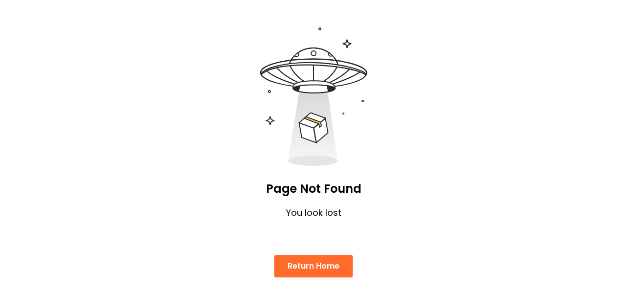

--- FILE ---
content_type: text/html; charset=utf-8
request_url: https://www.aftership.com/integrations/klaviyo?as_source=ecommerce.aftership.com%2Fsoftware%2Fcategories%2Fdigital-asset-management&as_source_cta=top-nav
body_size: 78021
content:
<!DOCTYPE html><html lang="en" class="__variable_9bbe16" prefix="og: http://ogp.me/ns#"><head><meta charSet="utf-8"/><meta name="viewport" content="width=device-width, initial-scale=1"/><link rel="preload" as="image" href="https://files.am-usercontent.com/notification-center/eff812b23ee1416992e8449197f6b96f/__1_657e5a07-d58c-43c0-b519-e17d59a61e3c.png"/><link rel="preload" as="image" href="https://storyblok.am-static.com/f/79434/3658x2116/604143d3be/tracking-adv-trigger-email-and-sms.png/m/20x0/filters:quality(70)" fetchPriority="high"/><link rel="preload" as="image" imageSrcSet="https://storyblok.am-static.com/f/79434/3658x2116/604143d3be/tracking-adv-trigger-email-and-sms.png/m/744x430/smart 744w,
https://storyblok.am-static.com/f/79434/3658x2116/604143d3be/tracking-adv-trigger-email-and-sms.png/m/920x532/smart 920w,
https://storyblok.am-static.com/f/79434/3658x2116/604143d3be/tracking-adv-trigger-email-and-sms.png/m/1280x740/smart 1280w,
https://storyblok.am-static.com/f/79434/3658x2116/604143d3be/tracking-adv-trigger-email-and-sms.png/m/2560x1481/smart 2560w,
https://storyblok.am-static.com/f/79434/3658x2116/604143d3be/tracking-adv-trigger-email-and-sms.png/m/smart 3658w" imageSizes="100vw" fetchPriority="high"/><link rel="stylesheet" href="https://websites.am-static.com/www/v4/_next/static/css/38e59ef19a2a03a5.css" data-precedence="next"/><link rel="stylesheet" href="https://websites.am-static.com/www/v4/_next/static/css/3bda271a06125738.css" data-precedence="next"/><link rel="preload" as="script" fetchPriority="low" href="https://websites.am-static.com/www/v4/_next/static/chunks/webpack-418daf52f40ad008.js"/><script src="https://websites.am-static.com/www/v4/_next/static/chunks/82fe6bbb-f5d1fbc7b64db69e.js" async=""></script><script src="https://websites.am-static.com/www/v4/_next/static/chunks/39516-affb7f4c8f4589c4.js" async=""></script><script src="https://websites.am-static.com/www/v4/_next/static/chunks/main-app-15a4f1893552e155.js" async=""></script><script src="https://websites.am-static.com/www/v4/_next/static/chunks/94609-ac104995fef9ce5e.js" async=""></script><script src="https://websites.am-static.com/www/v4/_next/static/chunks/97864-f77b9cfcccdcf30d.js" async=""></script><script src="https://websites.am-static.com/www/v4/_next/static/chunks/31836-7d7bd9ed8d738630.js" async=""></script><script src="https://websites.am-static.com/www/v4/_next/static/chunks/47374-f004c7cf5f792ff1.js" async=""></script><script src="https://websites.am-static.com/www/v4/_next/static/chunks/41318-f5049fd6b0ceecbf.js" async=""></script><script src="https://websites.am-static.com/www/v4/_next/static/chunks/app/(pages)/error-c275f1d6ee2e590d.js" async=""></script><script src="https://websites.am-static.com/www/v4/_next/static/chunks/app/(pages)/not-found-a3cc6ceb3ea78a0a.js" async=""></script><script src="https://websites.am-static.com/www/v4/_next/static/chunks/9460-c55e31db49b76e9f.js" async=""></script><script src="https://websites.am-static.com/www/v4/_next/static/chunks/59941-2e314d620da35c16.js" async=""></script><script src="https://websites.am-static.com/www/v4/_next/static/chunks/46548-0e872ac068f34ea9.js" async=""></script><script src="https://websites.am-static.com/www/v4/_next/static/chunks/app/layout-314ed7a653141b20.js" async=""></script><script src="https://websites.am-static.com/www/v4/_next/static/chunks/38724-874eca2d940e4504.js" async=""></script><script src="https://websites.am-static.com/www/v4/_next/static/chunks/79243-3d3beb6ec8d49652.js" async=""></script><script src="https://websites.am-static.com/www/v4/_next/static/chunks/22421-95160b8acea7d4e3.js" async=""></script><script src="https://websites.am-static.com/www/v4/_next/static/chunks/50705-14d126aadfd46b93.js" async=""></script><script src="https://websites.am-static.com/www/v4/_next/static/chunks/43966-ba9be2c3560e11ed.js" async=""></script><script src="https://websites.am-static.com/www/v4/_next/static/chunks/81244-750701734ba7f4ba.js" async=""></script><script src="https://websites.am-static.com/www/v4/_next/static/chunks/5154-4c58cd34be2b14c1.js" async=""></script><script src="https://websites.am-static.com/www/v4/_next/static/chunks/app/(pages)/integrations/page-067e042d51b14515.js" async=""></script><script src="https://websites.am-static.com/www/v4/_next/static/chunks/2725-26c206aaf21f6775.js" async=""></script><script src="https://websites.am-static.com/www/v4/_next/static/chunks/62757-185c6945c97b3337.js" async=""></script><script src="https://websites.am-static.com/www/v4/_next/static/chunks/36691-502e09b0b6036c74.js" async=""></script><script src="https://websites.am-static.com/www/v4/_next/static/chunks/19301-e0ee87f284a5e679.js" async=""></script><script src="https://websites.am-static.com/www/v4/_next/static/chunks/37470-2f6705688d0b4a36.js" async=""></script><script src="https://websites.am-static.com/www/v4/_next/static/chunks/56837-756a39a4b911d88e.js" async=""></script><script src="https://websites.am-static.com/www/v4/_next/static/chunks/69546-19107c5127a38563.js" async=""></script><script src="https://websites.am-static.com/www/v4/_next/static/chunks/6475-18c0db8ea12a2952.js" async=""></script><script src="https://websites.am-static.com/www/v4/_next/static/chunks/13263-5f11da4c2709f6ba.js" async=""></script><script src="https://websites.am-static.com/www/v4/_next/static/chunks/33736-7a5eb45299c29388.js" async=""></script><script src="https://websites.am-static.com/www/v4/_next/static/chunks/73579-0ca4a39a946d4a93.js" async=""></script><script src="https://websites.am-static.com/www/v4/_next/static/chunks/app/(pages)/integrations/%5B...slug%5D/page-47ecfa96a69bb21f.js" async=""></script><link rel="preload" href="https://www.googletagmanager.com/gtm.js?id=GTM-PRV3TML&amp;l=dataLayer" as="script"/><title>Klaviyo App, Plugin, Integration - AfterShip</title><meta name="description" content="Klaviyo plugin for AfterShip enables merchants to send personalized and targeted messages based on the tracking data transmitted in real-time via AfterShip webhooks."/><meta name="application-name" content="AfterShip"/><link rel="manifest" href="/manifest.webmanifest" crossorigin="use-credentials"/><meta name="facebook-domain-verification" content="3dklnyyfhd4g9zrju5kp3bya7r1fy6"/><meta name="apple-mobile-web-app-title" content="AfterShip"/><meta name="theme-color" content="#ff6b2b"/><meta name="mobile-web-app-capable" content="yes"/><meta name="apple-mobile-web-app-capable" content="yes"/><meta name="apple-mobile-web-app-status-bar-style" content="default"/><meta name="msapplication-config" content="/browserconfig.xml"/><meta name="msapplication-TileImage" content="/mstile-144x144.png"/><meta name="msapplication-TileColor" content="#fff"/><meta name="msapplication-navbutton-color" content="#ff6b2b"/><link rel="canonical" href="https://www.aftership.com/integrations/klaviyo"/><meta property="og:title" content="Klaviyo App, Plugin, Integration - AfterShip"/><meta property="og:description" content="Klaviyo plugin for AfterShip enables merchants to send personalized and targeted messages based on the tracking data transmitted in real-time via AfterShip webhooks."/><meta property="og:image" content="https://websites.am-static.com/og-images/integrations-tracking-klaviyo.png"/><meta name="twitter:card" content="summary_large_image"/><meta name="twitter:title" content="Klaviyo App, Plugin, Integration - AfterShip"/><meta name="twitter:description" content="Klaviyo plugin for AfterShip enables merchants to send personalized and targeted messages based on the tracking data transmitted in real-time via AfterShip webhooks."/><meta name="twitter:image" content="https://websites.am-static.com/og-images/integrations-tracking-klaviyo.png"/><link rel="icon" href="https://websites.am-static.com/assets/brands/glyph/aftership-colored.svg" type="image/svg+xm"/><link rel="alternate icon" href="https://websites.am-static.com/assets/brands/glyph/aftership-colored.png" type="image/png"/><link rel="apple-touch-icon" href="/apple-touch-icon-180x180.png" sizes="180x180"/><link rel="apple-touch-icon" href="/apple-touch-icon-1024x1024.png" sizes="1024x1024"/><meta name="next-size-adjust"/><link rel="preconnect" href="https://websites.am-static.com" crossorigin="anonymous"/><link rel="preconnect" href="https://a.storyblok.com" crossorigin="anonymous"/><link rel="preconnect" href="https://js.hsforms.net" crossorigin="anonymous"/><link rel="preconnect" href="https://storyblok.am-static.com" crossorigin="anonymous"/><link rel="dns-prefetch" href="https://sdks.am-static.com" crossorigin="anonymous"/><link rel="dns-prefetch" href="https://www.googletagmanager.com" crossorigin="anonymous"/><link rel="dns-prefetch" href="https://www.google-analytics.com" crossorigin="anonymous"/><link rel="dns-prefetch" href="https://www.google.com" crossorigin="anonymous"/><link rel="dns-prefetch" href="https://www.gstatic.com" crossorigin="anonymous"/><link rel="dns-prefetch" href="https://forms.hsforms.com" crossorigin="anonymous"/><link rel="prefetch" href="https://js.hsforms.net/forms/v2.js"/><link rel="prefetch" href="https://track-widgets.aftership.com/static/www-index.js"/><script src="https://websites.am-static.com/www/v4/_next/static/chunks/polyfills-42372ed130431b0a.js" noModule=""></script></head><body> <!--$--><style>
          #nprogress {
            pointer-events: none;
          }

          #nprogress .bar {
            background: #FF6B2B;

            position: fixed;
            z-index: 99999;
            top: 0;
            left: 0;

            width: 100%;
            height: 4px;
          }

          /* Fancy blur effect */
          #nprogress .peg {
            display: block;
            position: absolute;
            right: 0px;
            width: 100px;
            height: 100%;
            box-shadow: 0 0 10px #FF6B2B, 0 0 5px #FF6B2B;
            opacity: 1.0;

            -webkit-transform: rotate(3deg) translate(0px, -4px);
                -ms-transform: rotate(3deg) translate(0px, -4px);
                    transform: rotate(3deg) translate(0px, -4px);
          }

          /* Remove these to get rid of the spinner */
          #nprogress .spinner {
            display: block;
            position: fixed;
            z-index: 1031;
            top: 15px;
            right: 15px;
          }

          #nprogress .spinner-icon {
            width: 18px;
            height: 18px;
            box-sizing: border-box;

            border: solid 2px transparent;
            border-top-color: #FF6B2B;
            border-left-color: #FF6B2B;
            border-radius: 50%;

            -webkit-animation: nprogress-spinner 400ms linear infinite;
                    animation: nprogress-spinner 400ms linear infinite;
          }

          .nprogress-custom-parent {
            overflow: hidden;
            position: relative;
          }

          .nprogress-custom-parent #nprogress .spinner,
          .nprogress-custom-parent #nprogress .bar {
            position: absolute;
          }

          @-webkit-keyframes nprogress-spinner {
            0%   { -webkit-transform: rotate(0deg); }
            100% { -webkit-transform: rotate(360deg); }
          }
          @keyframes nprogress-spinner {
            0%   { transform: rotate(0deg); }
            100% { transform: rotate(360deg); }
          }
        </style><!--/$--><div class="_18e38 _fb5fc"><style data-astra-theme-style="true">
:root {
  --amawqg0: 1040;
--yxd8l1h: var(--www-font);
}
</style><div id="astra-theme-provider-react-aria--R6j7rputkq" style="display:contents" class="astra-ThemeContainer"><div style="--nav-product-h:72px;--nav-product-h-sm:56px" class="GlobalLayout_root__XmJiZ css-18487a9"><!--$--><aside class="_b0c59" id="InstallAppBar"><div role="button" aria-label="Close" tabindex="0"><svg width="12" height="12" viewBox="0 0 20 20" fill="none" xmlns="http://www.w3.org/2000/svg" class="_ccb20"><path d="M11.7673 9.99978L19.6335 2.13355C19.8679 1.89917 19.9996 1.58128 19.9996 1.24981C19.9996 0.918338 19.8679 0.600445 19.6335 0.36606C19.3991 0.131676 19.0812 0 18.7498 0C18.4183 0 18.1004 0.131676 17.866 0.36606L9.99978 8.23229L2.13355 0.36606C2.0175 0.250005 1.87972 0.157945 1.72809 0.0951362C1.57645 0.0323275 1.41393 0 1.24981 0C1.08568 0 0.923161 0.0323275 0.771527 0.0951362C0.619893 0.157945 0.482116 0.250005 0.36606 0.36606C0.131676 0.600445 0 0.918338 0 1.24981C0 1.58128 0.131676 1.89917 0.36606 2.13355L8.23229 9.99978L0.36606 17.866C0.131676 18.1004 0 18.4183 0 18.7498C0 19.0812 0.131676 19.3991 0.36606 19.6335C0.600445 19.8679 0.918338 19.9996 1.24981 19.9996C1.58128 19.9996 1.89917 19.8679 2.13355 19.6335L9.99978 11.7673L17.866 19.6335C17.9818 19.75 18.1195 19.8424 18.2712 19.9055C18.4229 19.9686 18.5855 20.001 18.7498 20.001C18.914 20.001 19.0767 19.9686 19.2283 19.9055C19.38 19.8424 19.5177 19.75 19.6335 19.6335C19.7497 19.5175 19.8419 19.3798 19.9047 19.2281C19.9676 19.0765 20 18.9139 20 18.7498C20 18.5856 19.9676 18.423 19.9047 18.2714C19.8419 18.1197 19.7497 17.982 19.6335 17.866L11.7673 9.99978Z" fill="#666"></path></svg></div><a href="https://link.aftership.com/7TZA" target="_blank" rel="noopener" class="_511e8"><div class="_448db" role="img"></div><div class="_6f7b7">AfterShip Package Tracker</div><div class="_27c20">View</div></a><script>
try {
	const isClosed = sessionStorage.getItem('showBanner-InstallAppBar');
	if (isClosed === 'true') {
		document.getElementById('InstallAppBar').style.display = 'none';
	} 
} catch (error) {
	console.error('InstallAppBar get close status error:', error);
}
</script></aside><div class="www-ntc-top-banner" id="079ffb1c09f44b7b9c575d1c39fafaba" style="width:100%;height:auto;min-height:60px;background-size:100% 100%;padding:16px 20px;background-image:url(https://files.am-usercontent.com/notification-center/544ca41643ed4a9681bd62fdc90fb99b/Frame-2609443-1_4768c24a-677c-49bc-b413-a20ee2a3cd29_23cc0336-86c9-4de5-bf14-afcadffe4da7.webp);background-color:#2d0000" aria-label="top banner background image"><div class="www-ntc-top-banner-content"><img src="https://files.am-usercontent.com/notification-center/eff812b23ee1416992e8449197f6b96f/__1_657e5a07-d58c-43c0-b519-e17d59a61e3c.png" alt="top banner main image" class="www-ntc-top-banner-content-left"/><div class="www-ntc-top-banner-content-right" style="color:#000000"><div class="www-ntc-top-banner-content-right-title">BFCM 2025: Turn BFCM chaos into year-round growth</div><div class="www-ntc-top-banner-content-right-button"><style data-emotion="css feci7e">.css-feci7e{color:#FFFFFF;background-color:#FF6B2B;border:unset;padding:0 8px;display:-webkit-inline-box;display:-webkit-inline-flex;display:-ms-inline-flexbox;display:inline-flex;-webkit-align-items:center;-webkit-box-align:center;-ms-flex-align:center;align-items:center;-webkit-box-pack:center;-ms-flex-pack:center;-webkit-justify-content:center;justify-content:center;-webkit-transition:background-color 0.3s,color 0.3s;transition:background-color 0.3s,color 0.3s;border-radius:4px;font-weight:600;font-size:14px;cursor:pointer;-webkit-text-decoration:unset;text-decoration:unset;text-wrap:no-wrap;}.css-feci7e .arrow path{stroke:#FFFFFF;-webkit-transition:stroke 0.3s;transition:stroke 0.3s;}.css-feci7e:hover{background-color:color-mix(
			in lch,#FF6B2B 80%,#ffffff
		)!important;color:#FFFFFF;}</style><a href="https://www.aftership.com/bfcm-resources?as_signup_cta=top-banner&amp;utm_content=top-banner" target="_blank" class="css-feci7e e532era1"><span>Learn more</span></a></div></div></div><div class="www-ntc-top-banner-normal-close"><svg width="20" height="20" viewBox="0 0 20 20" fill="none" xmlns="http://www.w3.org/2000/svg" class="www-ntc-close-button"><path fill-rule="evenodd" clip-rule="evenodd" d="M4.33723 15.8426C3.97111 15.4765 3.97111 14.8829 4.33723 14.5168L14.5171 4.33687C14.8832 3.97076 15.4768 3.97076 15.843 4.33687C16.2091 4.70299 16.2091 5.29658 15.843 5.6627L5.66305 15.8426C5.29694 16.2087 4.70335 16.2087 4.33723 15.8426Z" fill="white"></path><path fill-rule="evenodd" clip-rule="evenodd" d="M15.8431 15.841C15.477 16.2071 14.8834 16.2071 14.5173 15.841L4.33736 5.66109C3.97125 5.29498 3.97125 4.70138 4.33736 4.33527C4.70348 3.96915 5.29707 3.96915 5.66319 4.33527L15.8431 14.5152C16.2092 14.8813 16.2092 15.4749 15.8431 15.841Z" fill="white"></path></svg></div></div><script>
try {
	const isClosed = sessionStorage.getItem('top_banner_close_status_079ffb1c09f44b7b9c575d1c39fafaba');
	if (isClosed === 'true') {
		document.getElementById('079ffb1c09f44b7b9c575d1c39fafaba').style.display = 'none';
	} 

	const topBanner = document.querySelector('.www-ntc-top-banner');
	if(topBanner && false) {
		const topBannerHeight = topBanner?.clientHeight + 'px';
		document.documentElement.style.setProperty('--push-center-top-banner-height', topBannerHeight);
	}
	
} catch (error) {
	console.error('top banner get close status error:', error);
}
</script><!--/$--><div class="_47c23 navigation"><div class="navigation-theme _661eb" style="--menu-count:5" data-expanded="false"><div style="max-width:var(--container-max-width);width:100%"><div class="_2a971 _83d53 _f4543 _e4160 _ef9d6 _5d266" style="overflow:hidden"><div class="stack-item _3cd08 _5d266"><div class="_2a971 _83d53 _e4160 _5d266" style="gap:32px"><div class="stack-item _3cd08 _5d266"><a href="https://www.aftership.com/?as_source=www.aftership.com%2Fintegrations%2Fklaviyo&amp;as_source_cta=plug-into-70-tech-integrations-and-3PLs" class="_29b64" aria-label="AfterShip" style="background-image:var(--logo-background);background-size:contain;background-position:left;background-repeat:no-repeat;height:26px;width:140px;display:block;box-sizing:border-box"></a></div><div class="stack-item _3cd08 _5d266"><div class="_2a971 _82baa _e4160 _5d266"><div class="stack-item _3cd08 _5d266"><nav aria-label="Main" data-orientation="horizontal" dir="ltr" class="_4af62"><div style="position:relative"><ul data-orientation="horizontal" class="_ea2d5" dir="ltr"><li><button id="radix-:R359mj7rputkq:-trigger-Products" data-state="closed" aria-expanded="false" aria-controls="radix-:R359mj7rputkq:-content-Products" class="_1d2b8" data-radix-collection-item=""><p class="">Products</p><svg width="16" height="16" viewBox="0 0 16 16" fill="none" xmlns="http://www.w3.org/2000/svg" class="_f03ae"><path d="M3 6L7.82322 10.8232C7.92085 10.9209 8.07915 10.9209 8.17678 10.8232L13 6" stroke="black" stroke-width="1.5" stroke-linecap="round"></path></svg></button><div id="radix-:R359mj7rputkq:-content-Products" aria-labelledby="radix-:R359mj7rputkq:-trigger-Products" data-orientation="horizontal" data-state="closed" class="_138f6" aria-hidden="true" style="pointer-events:none" dir="ltr"><div style="grid-template-columns:1fr auto" class="_1b15d"><div><div style="margin-right:24px;grid-template-columns:1fr 1fr" class="_1b15d"><ul class="_d3c1f" style="list-style:none"><div><div class="_2a971 _82baa _5d266"><div class="stack-item _3cd08 _5d266"><p class="_569f2 font-weight-bold _3d33b">POST-PURCHASE SUITE</p></div></div><div style="padding-left:0;list-style:none;gap:24px" class="_1b15d _fb05a"><li><a href="https://www.aftership.com/tracking?as_source=www.aftership.com%2Fintegrations%2Fklaviyo&amp;as_source_cta=top-nav-Tracking" class="_c030c _29b64" data-cat-target="top-nav-Tracking" tabindex="-1"><div style="align-items:start;grid-template-columns:auto 1fr;gap:8px" class="_1b15d _27419"><div id="lazy-load-image" style="width:24px;height:24px;background-image:url(https://websites.am-static.com/assets/brands/glyph/aftership_tracking.svg);background-size:cover;background-position:center;background-repeat:no-repeat" title="Tracking"></div><p class="_bede6" style="font-weight:600">Tracking</p></div><p class="_51d7f">Shipment tracking software</p></a></li><li><a href="https://www.aftership.com/returns?as_source=www.aftership.com%2Fintegrations%2Fklaviyo&amp;as_source_cta=top-nav-Returns" class="_c030c _29b64" data-cat-target="top-nav-Returns" tabindex="-1"><div style="align-items:start;grid-template-columns:auto 1fr;gap:8px" class="_1b15d _27419"><div id="lazy-load-image" style="width:24px;height:24px;background-image:url(https://websites.am-static.com/assets/brands/glyph/aftership_returns.svg);background-size:cover;background-position:center;background-repeat:no-repeat" title="Returns"></div><p class="_bede6" style="font-weight:600">Returns</p></div><p class="_51d7f">Returns management software</p></a></li><li><a href="https://www.aftership.com/edd?as_source=www.aftership.com%2Fintegrations%2Fklaviyo&amp;as_source_cta=top-nav-AI+EDD" class="_c030c _29b64" data-cat-target="top-nav-AI EDD" tabindex="-1"><div style="align-items:start;grid-template-columns:auto 1fr;gap:8px" class="_1b15d _27419"><div id="lazy-load-image" style="width:24px;height:24px;background-image:url(https://websites.am-static.com/assets/brands/glyph/aftership_edd.svg);background-size:cover;background-position:center;background-repeat:no-repeat" title="AI EDD"></div><p class="_bede6" style="font-weight:600">AI EDD</p></div><p class="_51d7f">AI-powered delivery prediction software</p></a></li><li><a href="https://www.aftership.com/warranty?as_source=www.aftership.com%2Fintegrations%2Fklaviyo&amp;as_source_cta=top-nav-Warranty" class="_c030c _29b64" data-cat-target="top-nav-Warranty" tabindex="-1"><div style="align-items:start;grid-template-columns:auto 1fr;gap:8px" class="_1b15d _27419"><div id="lazy-load-image" style="width:24px;height:24px;background-image:url(https://websites.am-static.com/assets/brands/glyph/aftership_warranty.svg);background-size:cover;background-position:center;background-repeat:no-repeat" title="Warranty"></div><p class="_bede6" style="font-weight:600">Warranty</p></div><p class="_51d7f">Warranty management software</p></a></li></div></div></ul><ul class="_d3c1f" style="list-style:none"><div class="_f8a58" style="margin:0 80px"></div><div><div class="_2a971 _82baa _5d266"><div class="stack-item _3cd08 _5d266"><p class="_569f2 font-weight-bold _3d33b">CONNECTOR FOR MARKETPLACES</p></div></div><div style="padding-left:0;list-style:none;gap:24px;grid-template-columns:undefined" class="_1b15d"><li><a href="https://www.aftership.com/feed?as_source=www.aftership.com%2Fintegrations%2Fklaviyo&amp;as_source_cta=top-nav-Feed+for+TikTok+Shop" class="_c030c _29b64" data-cat-target="top-nav-Feed for TikTok Shop" tabindex="-1"><div style="align-items:start;grid-template-columns:auto 1fr;gap:8px" class="_1b15d _27419"><div id="lazy-load-image" style="width:24px;height:24px;background-image:url(https://a.storyblok.com/f/79434/24x24/518e924379/tiktok-shop.svg);background-size:cover;background-position:center;background-repeat:no-repeat" title="Feed for TikTok Shop"></div><p class="_bede6" style="font-weight:600">Feed for TikTok Shop</p></div><p class="_51d7f">TikTok Shop management software</p></a></li><li><a href="https://www.aftership.com/lp/reach-shein-marketplace?as_source=www.aftership.com%2Fintegrations%2Fklaviyo&amp;as_source_cta=top-nav-Feed+for+SHEIN+Marketplace" class="_c030c _29b64" data-cat-target="top-nav-Feed for SHEIN Marketplace" tabindex="-1"><div style="align-items:start;grid-template-columns:auto 1fr;gap:8px" class="_1b15d _27419"><div id="lazy-load-image" style="width:24px;height:24px;background-image:url(https://a.storyblok.com/f/79434/24x24/58c061f634/shein.svg);background-size:cover;background-position:center;background-repeat:no-repeat" title="Feed for SHEIN Marketplace"></div><p class="_bede6" style="font-weight:600">Feed for SHEIN Marketplace</p></div><p class="_51d7f">SHEIN marketplace management software</p></a></li></div></div></ul></div></div></div><a href="https://www.aftership.com/ai?as_source=www.aftership.com%2Fintegrations%2Fklaviyo&amp;as_source_cta=top-nav-bottom-AfterShip+Intelligence" class="_d4886 _29b64" data-cat-target="top-nav-bottom-AfterShip Intelligence" tabindex="-1"><div class="_09d66"><div class="_3d33b"><span><img style="object-fit:cover;width:24px;height:24px" src="//a.storyblok.com/f/79434/29x28/b89945f3ce/topbar-ai-home-page-icon.svg" alt="//a.storyblok.com/f/79434/29x28/b89945f3ce/topbar-ai-home-page-icon.svg" loading="lazy"/></span><span class="_4ce24">AfterShip Intelligence</span></div><div><span class="_5c70a">AI-powered eCommerce intelligence for exceptional customer experiences</span></div></div></a></div></li><li><button id="radix-:R359mj7rputkq:-trigger-Solutions  " data-state="closed" aria-expanded="false" aria-controls="radix-:R359mj7rputkq:-content-Solutions  " class="_1d2b8" data-radix-collection-item=""><p class="">Solutions  </p><svg width="16" height="16" viewBox="0 0 16 16" fill="none" xmlns="http://www.w3.org/2000/svg" class="_f03ae"><path d="M3 6L7.82322 10.8232C7.92085 10.9209 8.07915 10.9209 8.17678 10.8232L13 6" stroke="black" stroke-width="1.5" stroke-linecap="round"></path></svg></button><div id="radix-:R359mj7rputkq:-content-Solutions  " aria-labelledby="radix-:R359mj7rputkq:-trigger-Solutions  " data-orientation="horizontal" data-state="closed" class="_138f6" aria-hidden="true" style="pointer-events:none" dir="ltr"><div style="grid-template-columns:1fr auto" class="_1b15d"><div><div style="margin-right:24px;grid-template-columns:1fr 1.23fr" class="_1b15d"><ul class="_d3c1f" style="list-style:none"><div><div class="_2a971 _82baa _5d266"><div class="stack-item _3cd08 _5d266"><p class="_569f2 font-weight-bold _3d33b">INDUSTRIES</p></div></div><div style="padding-left:0;list-style:none;gap:24px" class="_1b15d _cd5a8"><li><a href="https://www.aftership.com/solutions/retail-brands?as_source=www.aftership.com%2Fintegrations%2Fklaviyo&amp;as_source_cta=top-nav-Branded+Retail" class="_c030c _29b64" data-cat-target="top-nav-Branded Retail" tabindex="-1"><div style="align-items:start;grid-template-columns:auto 1fr;gap:8px" class="_1b15d _27419"><div id="lazy-load-image" style="width:24px;height:24px;background-image:url(https://a.storyblok.com/f/79434/24x24/072bd201ea/cart.svg);background-size:cover;background-position:center;background-repeat:no-repeat" title="Branded Retail"></div><p class="_bede6" style="font-weight:600">Branded Retail</p></div><p class="_51d7f">Elevate customer loyalty with a streamlined post-purchase experience.</p></a></li><li><a href="https://www.aftership.com/solutions/marketplace?as_source=www.aftership.com%2Fintegrations%2Fklaviyo&amp;as_source_cta=top-nav-Marketplace" class="_c030c _29b64" data-cat-target="top-nav-Marketplace" tabindex="-1"><div style="align-items:start;grid-template-columns:auto 1fr;gap:8px" class="_1b15d _27419"><div id="lazy-load-image" style="width:24px;height:24px;background-image:url(https://a.storyblok.com/f/79434/20x20/e2f25e7662/shop.svg);background-size:cover;background-position:center;background-repeat:no-repeat" title="Marketplace"></div><p class="_bede6" style="font-weight:600">Marketplace</p></div><p class="_51d7f">Improve carrier strategy and better manage seller performance.</p></a></li><li><a href="https://www.aftership.com/solutions/logistics-3pl?as_source=www.aftership.com%2Fintegrations%2Fklaviyo&amp;as_source_cta=top-nav-Logistics+%26+3PL" class="_c030c _29b64" data-cat-target="top-nav-Logistics &amp; 3PL" tabindex="-1"><div style="align-items:start;grid-template-columns:auto 1fr;gap:8px" class="_1b15d _27419"><div id="lazy-load-image" style="width:24px;height:24px;background-image:url(https://a.storyblok.com/f/79434/24x24/fe79c5547d/express.svg);background-size:cover;background-position:center;background-repeat:no-repeat" title="Logistics &amp; 3PL"></div><p class="_bede6" style="font-weight:600">Logistics &amp; 3PL</p></div><p class="_51d7f">Reduce operational costs and elevate trust with your retail partners.</p></a></li></div></div></ul><ul class="_d3c1f" style="list-style:none"><div class="_f8a58" style="margin:0 40px"></div><div style="display:flex;gap:24px;flex-direction:column"><div><div class="_2a971 _82baa _5d266"><div class="stack-item _3cd08 _5d266"><p class="_569f2 font-weight-bold _3d33b">USE CASES</p></div></div><div style="padding-left:0;list-style:none;gap:24px" class="_1b15d _cd5a8"><li><a href="https://www.aftership.com/parser?as_source=www.aftership.com%2Fintegrations%2Fklaviyo&amp;as_source_cta=top-nav-AI+email+parser" class="_c030c _29b64" data-cat-target="top-nav-AI email parser" tabindex="-1"><div style="align-items:start;grid-template-columns:auto 1fr;gap:8px" class="_1b15d _27419"><div id="lazy-load-image" style="width:24px;height:24px;background-image:url(https://a.storyblok.com/f/79434/24x24/394f1120fa/email-star.svg);background-size:cover;background-position:center;background-repeat:no-repeat" title="AI email parser"></div><p class="_bede6" style="font-weight:600">AI email parser</p></div><p class="_51d7f">Grow eCommerce business with data insights </p></a></li><li><a href="https://www.aftership.com/personalization?as_source=www.aftership.com%2Fintegrations%2Fklaviyo&amp;as_source_cta=top-nav-AI+product+discovery" class="_c030c _29b64" data-cat-target="top-nav-AI product discovery" tabindex="-1"><div style="align-items:start;grid-template-columns:auto 1fr;gap:8px" class="_1b15d _27419"><div id="lazy-load-image" style="width:24px;height:24px;background-image:url(https://a.storyblok.com/f/79434/24x24/90de11739b/search-ai.svg);background-size:cover;background-position:center;background-repeat:no-repeat" title="AI product discovery"></div><p class="_bede6" style="font-weight:600">AI product discovery</p></div><p class="_51d7f">Hyper-personalize shopping experiences</p></a></li></div></div><div><div class="_2a971 _82baa _5d266"><div class="stack-item _3cd08 _5d266"><p class="_569f2 font-weight-bold _3d33b">PLATFORMS</p></div></div><div style="padding-left:0;list-style:none;gap:24px" class="_1b15d _cd5a8"><li><a href="https://www.aftership.com/solutions/shopify?as_source=www.aftership.com%2Fintegrations%2Fklaviyo&amp;as_source_cta=top-nav-Shopify" class="_c030c _29b64" data-cat-target="top-nav-Shopify" tabindex="-1"><div style="align-items:start;grid-template-columns:auto 1fr;gap:8px" class="_1b15d _27419"><div id="lazy-load-image" style="width:24px;height:24px;background-image:url(https://a.storyblok.com/f/79434/32x33/033b673fac/shopify.svg);background-size:cover;background-position:center;background-repeat:no-repeat" title="Shopify"></div><p class="_bede6" style="font-weight:600">Shopify</p></div><p class="_51d7f">Retain customers over time with  post-purchase engagement on your Shopify store.</p></a></li><li><a href="https://www.aftership.com/solutions/salesforce-commerce-cloud?as_source=www.aftership.com%2Fintegrations%2Fklaviyo&amp;as_source_cta=top-nav-Salesforce+Commerce+Cloud+%28SFCC%29" class="_c030c _29b64" data-cat-target="top-nav-Salesforce Commerce Cloud (SFCC)" tabindex="-1"><div style="align-items:start;grid-template-columns:auto 1fr;gap:8px" class="_1b15d _27419"><div id="lazy-load-image" style="width:24px;height:24px;background-image:url(https://a.storyblok.com/f/79434/24x24/4fac09a4c3/salesforce-commerce-cloud-logo.svg);background-size:cover;background-position:center;background-repeat:no-repeat" title="Salesforce Commerce Cloud (SFCC)"></div><p class="_bede6" style="font-weight:600">Salesforce Commerce Cloud (SFCC)</p></div><p class="_51d7f">Elevate customer loyalty with a streamlined post-purchase experience.</p></a></li></div></div></div></ul></div></div><a href="https://www.aftership.com/apple-wallet-order-tracking?as_source=www.aftership.com%2Fintegrations%2Fklaviyo&amp;as_source_cta=top-nav-promotion-Seamless+Order+Tracking+in+Apple+Wallet" class="_6cbbd _29b64" data-cat-target="top-nav-promotion-Seamless Order Tracking in Apple Wallet" tabindex="-1"><div class="_2a971 _e5379 _83d53 _5d266" style="gap:12px"><div class="stack-item _3cd08 _5d266"><p class="_569f2">Seamless Order Tracking in Apple Wallet</p></div><div class="stack-item _3cd08 _5d266"><div class="_f3a12" id="lazy-load-image" style="width:100%;height:170px;background-image:url(https://a.storyblok.com/f/79434/1048x680/f387007973/apple-wallet-tracking-navbar.png/m//0x510/smart);background-size:cover;background-position:center;background-repeat:no-repeat" title="Seamless Order Tracking in Apple Wallet"></div></div><div class="stack-item _3cd08 _5d266"><p class="_e9620" style="font-size:12px">Your shoppers can now add order details and view order tracking information in Apple Wallet.</p></div><div class="stack-item _3cd08 _5d266"><p class="_e9620 _05ea9">Learn more</p></div></div></a></div></div></li><li><button id="radix-:R359mj7rputkq:-trigger-Integrations" data-state="closed" aria-expanded="false" aria-controls="radix-:R359mj7rputkq:-content-Integrations" class="_1d2b8" data-radix-collection-item=""><p class="">Integrations</p><svg width="16" height="16" viewBox="0 0 16 16" fill="none" xmlns="http://www.w3.org/2000/svg" class="_f03ae"><path d="M3 6L7.82322 10.8232C7.92085 10.9209 8.07915 10.9209 8.17678 10.8232L13 6" stroke="black" stroke-width="1.5" stroke-linecap="round"></path></svg></button><div id="radix-:R359mj7rputkq:-content-Integrations" aria-labelledby="radix-:R359mj7rputkq:-trigger-Integrations" data-orientation="horizontal" data-state="closed" class="_138f6" aria-hidden="true" style="pointer-events:none" dir="ltr"><div style="grid-template-columns:1fr auto" class="_1b15d"><div><div style="grid-template-columns:repeat(auto-fit, minmax(240px, 1fr))" class="_1b15d"><div><div class="_2a971 _82baa _5d266"><div class="stack-item _3cd08 _5d266"><p class="_569f2 font-weight-bold _16701">1,200+ Carriers</p></div></div><ul class="_c8c5d" style="padding-left:0"><li><a href="https://www.aftership.com/integrations/carriers/fedex?as_source=www.aftership.com%2Fintegrations%2Fklaviyo&amp;as_source_cta=top-nav-FedEx" class="_c030c _29b64" data-cat-target="top-nav-FedEx" tabindex="-1"><div style="align-items:start;grid-template-columns:auto 1fr;gap:8px" class="_1b15d _27419"><div id="lazy-load-image" style="width:24px;height:24px;background-image:url(https://a.storyblok.com/f/79434/32x32/40bb1fe852/fedex.svg);background-size:cover;background-position:center;background-repeat:no-repeat" title="FedEx"></div><p class="_bede6" style="font-weight:400">FedEx</p></div></a></li><li><a href="https://www.aftership.com/integrations/carriers/ups?as_source=www.aftership.com%2Fintegrations%2Fklaviyo&amp;as_source_cta=top-nav-UPS" class="_c030c _29b64" data-cat-target="top-nav-UPS" tabindex="-1"><div style="align-items:start;grid-template-columns:auto 1fr;gap:8px" class="_1b15d _27419"><div id="lazy-load-image" style="width:24px;height:24px;background-image:url(https://a.storyblok.com/f/79434/x/0a0e8b9155/ups.svg);background-size:cover;background-position:center;background-repeat:no-repeat" title="UPS"></div><p class="_bede6" style="font-weight:400">UPS</p></div></a></li><li><a href="https://www.aftership.com/integrations/carriers/dhl?as_source=www.aftership.com%2Fintegrations%2Fklaviyo&amp;as_source_cta=top-nav-DHL" class="_c030c _29b64" data-cat-target="top-nav-DHL" tabindex="-1"><div style="align-items:start;grid-template-columns:auto 1fr;gap:8px" class="_1b15d _27419"><div id="lazy-load-image" style="width:24px;height:24px;background-image:url(https://a.storyblok.com/f/79434/x/06704b55d0/dhl.svg);background-size:cover;background-position:center;background-repeat:no-repeat" title="DHL"></div><p class="_bede6" style="font-weight:400">DHL</p></div></a></li><li><a href="https://www.aftership.com/integrations/carriers/usps?as_source=www.aftership.com%2Fintegrations%2Fklaviyo&amp;as_source_cta=top-nav-USPS" class="_c030c _29b64" data-cat-target="top-nav-USPS" tabindex="-1"><div style="align-items:start;grid-template-columns:auto 1fr;gap:8px" class="_1b15d _27419"><div id="lazy-load-image" style="width:24px;height:24px;background-image:url(https://a.storyblok.com/f/79434/512x512/e839d1ddf1/usps.svg);background-size:cover;background-position:center;background-repeat:no-repeat" title="USPS"></div><p class="_bede6" style="font-weight:400">USPS</p></div></a></li><li><a href="https://www.aftership.com/integrations/carriers/gls?as_source=www.aftership.com%2Fintegrations%2Fklaviyo&amp;as_source_cta=top-nav-GLS" class="_c030c _29b64" data-cat-target="top-nav-GLS" tabindex="-1"><div style="align-items:start;grid-template-columns:auto 1fr;gap:8px" class="_1b15d _27419"><div id="lazy-load-image" style="width:24px;height:24px;background-image:url(https://a.storyblok.com/f/79434/32x32/ca03873468/gls.svg);background-size:cover;background-position:center;background-repeat:no-repeat" title="GLS"></div><p class="_bede6" style="font-weight:400">GLS</p></div></a></li><a href="https://www.aftership.com/integrations/carriers?as_source=www.aftership.com%2Fintegrations%2Fklaviyo&amp;as_source_cta=top-nav-All+carriers" class="_16aad _29b64 _e027e" data-cat-target="top-nav-All carriers" tabindex="-1"><div class="_2a971 _d58bd _e4160 _5d266 _432e4"><div class="stack-item _3cd08 _5d266"><p class="_e9620">All carriers</p></div><div class="stack-item _3cd08 _5d266"><div class="_32a0a">&gt;</div></div></div></a></ul></div><div><div class="_2a971 _82baa _5d266"><div class="stack-item _3cd08 _5d266"><p class="_569f2 font-weight-bold _16701">eCommerce platforms</p></div></div><ul class="_c8c5d" style="padding-left:0"><li><a href="https://www.aftership.com/integrations/shopify?as_source=www.aftership.com%2Fintegrations%2Fklaviyo&amp;as_source_cta=top-nav-Shopify" class="_c030c _29b64" data-cat-target="top-nav-Shopify" tabindex="-1"><div style="align-items:start;grid-template-columns:auto 1fr;gap:8px" class="_1b15d _27419"><div id="lazy-load-image" style="width:24px;height:24px;background-image:url(https://a.storyblok.com/f/79434/29x32/48f96f2f94/shopify-logo.svg);background-size:cover;background-position:center;background-repeat:no-repeat" title="Shopify"></div><p class="_bede6" style="font-weight:400">Shopify</p></div></a></li><li><a href="https://www.aftership.com/integrations/sfcc?as_source=www.aftership.com%2Fintegrations%2Fklaviyo&amp;as_source_cta=top-nav-Salesforce" class="_c030c _29b64" data-cat-target="top-nav-Salesforce" tabindex="-1"><div style="align-items:start;grid-template-columns:auto 1fr;gap:8px" class="_1b15d _27419"><div id="lazy-load-image" style="width:24px;height:24px;background-image:url(https://a.storyblok.com/f/79434/32x33/8b5bb06aa9/salesforce.svg);background-size:cover;background-position:center;background-repeat:no-repeat" title="Salesforce"></div><p class="_bede6" style="font-weight:400">Salesforce</p></div></a></li><li><a href="https://www.aftership.com/integrations/magento-2?as_source=www.aftership.com%2Fintegrations%2Fklaviyo&amp;as_source_cta=top-nav-Magento+2" class="_c030c _29b64" data-cat-target="top-nav-Magento 2" tabindex="-1"><div style="align-items:start;grid-template-columns:auto 1fr;gap:8px" class="_1b15d _27419"><div id="lazy-load-image" style="width:24px;height:24px;background-image:url(https://a.storyblok.com/f/79434/x/531aedb4de/magento.svg);background-size:cover;background-position:center;background-repeat:no-repeat" title="Magento 2"></div><p class="_bede6" style="font-weight:400">Magento 2</p></div></a></li><li><a href="https://www.aftership.com/integrations/bigcommerce?as_source=www.aftership.com%2Fintegrations%2Fklaviyo&amp;as_source_cta=top-nav-BigCommerce" class="_c030c _29b64" data-cat-target="top-nav-BigCommerce" tabindex="-1"><div style="align-items:start;grid-template-columns:auto 1fr;gap:8px" class="_1b15d _27419"><div id="lazy-load-image" style="width:24px;height:24px;background-image:url(https://a.storyblok.com/f/79434/x/fb642fa04c/bigcommerce.svg);background-size:cover;background-position:center;background-repeat:no-repeat" title="BigCommerce"></div><p class="_bede6" style="font-weight:400">BigCommerce</p></div></a></li><li><a href="https://www.aftership.com/integrations/amazon?as_source=www.aftership.com%2Fintegrations%2Fklaviyo&amp;as_source_cta=top-nav-Amazon+Seller+Central" class="_c030c _29b64" data-cat-target="top-nav-Amazon Seller Central" tabindex="-1"><div style="align-items:start;grid-template-columns:auto 1fr;gap:8px" class="_1b15d _27419"><div id="lazy-load-image" style="width:24px;height:24px;background-image:url(https://a.storyblok.com/f/79434/x/f1dd34bda4/amazon.svg);background-size:cover;background-position:center;background-repeat:no-repeat" title="Amazon Seller Central"></div><p class="_bede6" style="font-weight:400">Amazon Seller Central</p></div></a></li><a href="https://www.aftership.com/integrations/search?category=ecommerce-platform&amp;as_source=www.aftership.com%2Fintegrations%2Fklaviyo&amp;as_source_cta=top-nav-All+eCommerce+platforms" class="_16aad _29b64 _e027e" data-cat-target="top-nav-All eCommerce platforms" tabindex="-1"><div class="_2a971 _d58bd _e4160 _5d266 _432e4"><div class="stack-item _3cd08 _5d266"><p class="_e9620">All eCommerce platforms</p></div><div class="stack-item _3cd08 _5d266"><div class="_32a0a">&gt;</div></div></div></a></ul></div><div><div class="_2a971 _82baa _5d266"><div class="stack-item _3cd08 _5d266"><p class="_569f2 font-weight-bold _16701">Technology partners</p></div></div><ul class="_c8c5d" style="padding-left:0"><li><a href="https://www.aftership.com/integrations/klaviyo?as_source=www.aftership.com%2Fshipping&amp;as_source_cta=top-nav-Klaviyo" class="_c030c _29b64" data-cat-target="top-nav-Klaviyo" tabindex="-1"><div style="align-items:start;grid-template-columns:auto 1fr;gap:8px" class="_1b15d _27419"><div id="lazy-load-image" style="width:24px;height:24px;background-image:url(https://a.storyblok.com/f/135990/x/6db3d97beb/klaviyo.svg);background-size:cover;background-position:center;background-repeat:no-repeat" title="Klaviyo"></div><p class="_bede6" style="font-weight:400">Klaviyo</p></div></a></li><li><a href="https://www.aftership.com/integrations/attentive?as_source=www.aftership.com%2Fintegrations%2Fklaviyo&amp;as_source_cta=top-nav-Attentive" class="_c030c _29b64" data-cat-target="top-nav-Attentive" tabindex="-1"><div style="align-items:start;grid-template-columns:auto 1fr;gap:8px" class="_1b15d _27419"><div id="lazy-load-image" style="width:24px;height:24px;background-image:url(https://a.storyblok.com/f/135990/x/bf63b65397/attentive.svg);background-size:cover;background-position:center;background-repeat:no-repeat" title="Attentive"></div><p class="_bede6" style="font-weight:400">Attentive</p></div></a></li><li><a href="https://www.aftership.com/integrations/gorgias?as_source=www.aftership.com%2Fintegrations%2Fklaviyo&amp;as_source_cta=top-nav-Gorgias" class="_c030c _29b64" data-cat-target="top-nav-Gorgias" tabindex="-1"><div style="align-items:start;grid-template-columns:auto 1fr;gap:8px" class="_1b15d _27419"><div id="lazy-load-image" style="width:24px;height:24px;background-image:url(https://a.storyblok.com/f/135990/x/fbed0ecede/gorgias.svg);background-size:cover;background-position:center;background-repeat:no-repeat" title="Gorgias"></div><p class="_bede6" style="font-weight:400">Gorgias</p></div></a></li><li><a href="https://www.aftership.com/integrations/yotpo?as_source=www.aftership.com%2Fintegrations%2Fklaviyo&amp;as_source_cta=top-nav-Yotpo" class="_c030c _29b64" data-cat-target="top-nav-Yotpo" tabindex="-1"><div style="align-items:start;grid-template-columns:auto 1fr;gap:8px" class="_1b15d _27419"><div id="lazy-load-image" style="width:24px;height:24px;background-image:url(https://a.storyblok.com/f/79434/32x32/5e58d98760/yotpo-logo-favicon.svg);background-size:cover;background-position:center;background-repeat:no-repeat" title="Yotpo"></div><p class="_bede6" style="font-weight:400">Yotpo</p></div></a></li><li><a href="https://www.aftership.com/integrations/shipbob?as_source=www.aftership.com%2Fintegrations%2Fklaviyo&amp;as_source_cta=top-nav-Shipbob" class="_c030c _29b64" data-cat-target="top-nav-Shipbob" tabindex="-1"><div style="align-items:start;grid-template-columns:auto 1fr;gap:8px" class="_1b15d _27419"><div id="lazy-load-image" style="width:24px;height:24px;background-image:url(https://a.storyblok.com/f/135990/x/682374f951/shipbob.svg);background-size:cover;background-position:center;background-repeat:no-repeat" title="Shipbob"></div><p class="_bede6" style="font-weight:400">Shipbob</p></div></a></li><a href="https://www.aftership.com/integrations?as_source=www.aftership.com%2Fintegrations%2Fklaviyo&amp;as_source_cta=top-nav-All+technology+partners" class="_16aad _29b64 _e027e" data-cat-target="top-nav-All technology partners" tabindex="-1"><div class="_2a971 _d58bd _e4160 _5d266 _432e4"><div class="stack-item _3cd08 _5d266"><p class="_e9620">All technology partners</p></div><div class="stack-item _3cd08 _5d266"><div class="_32a0a">&gt;</div></div></div></a></ul></div></div></div><a href="https://www.aftership.com/bfcm-resources?utm_content=top-nav-integration-bfcm&amp;as_source=www.aftership.com%2Fintegrations%2Fklaviyo&amp;as_source_cta=top-nav-promotion-top-nav-intergrations-bfcm2025" class="_6cbbd _29b64" data-cat-target="top-nav-promotion-top-nav-intergrations-bfcm2025" tabindex="-1"><div class="_2a971 _e5379 _83d53 _5d266" style="gap:12px"><div class="stack-item _3cd08 _5d266"><p class="_569f2">Turn BFCM chaos into year-round growth</p></div><div class="stack-item _3cd08 _5d266"><div class="_f3a12" id="lazy-load-image" style="width:100%;height:170px;background-image:url(https://a.storyblok.com/f/79434/756x510/85da5935d1/turn-bfcm-chaos-into-year-round-growth.png/m//0x510/smart);background-size:cover;background-position:center;background-repeat:no-repeat" title="Turn BFCM chaos into year-round growth"></div></div><div class="stack-item _3cd08 _5d266"><p class="_e9620" style="font-size:12px">Stay ahead of shipment risks, scale with automation, and turn seasonal shoppers into loyal customers with AfterShip.</p></div><div class="stack-item _3cd08 _5d266"><p class="_e9620 _05ea9">Learn more</p></div></div></a></div></div></li><li><button id="radix-:R359mj7rputkq:-trigger-Resources" data-state="closed" aria-expanded="false" aria-controls="radix-:R359mj7rputkq:-content-Resources" class="_1d2b8" data-radix-collection-item=""><p class="">Resources</p><svg width="16" height="16" viewBox="0 0 16 16" fill="none" xmlns="http://www.w3.org/2000/svg" class="_f03ae"><path d="M3 6L7.82322 10.8232C7.92085 10.9209 8.07915 10.9209 8.17678 10.8232L13 6" stroke="black" stroke-width="1.5" stroke-linecap="round"></path></svg></button><div id="radix-:R359mj7rputkq:-content-Resources" aria-labelledby="radix-:R359mj7rputkq:-trigger-Resources" data-orientation="horizontal" data-state="closed" class="_138f6" aria-hidden="true" style="pointer-events:none" dir="ltr"><div style="grid-template-columns:1fr auto" class="_1b15d"><div><div style="grid-template-columns:repeat(auto-fit, minmax(240px, 1fr))" class="_1b15d"><div><div class="_2a971 _82baa _5d266"><div class="stack-item _3cd08 _5d266"><div id="lazy-load-image" style="width:24px;height:24px;background-image:url(https://a.storyblok.com/f/79434/24x24/ec6654640b/partners-icon.svg);background-size:cover;background-position:center;background-repeat:no-repeat" title="Partners Icon"></div></div><div class="stack-item _3cd08 _5d266"><p class="_569f2 font-weight-bold _16701">Partners</p></div></div><ul class="_c8c5d" style="padding-left:32px"><li><a href="https://www.aftership.com/partners?as_source=www.aftership.com%2Fintegrations%2Fklaviyo&amp;as_source_cta=top-nav-Become+a+partner" class="_c030c _29b64" data-cat-target="top-nav-Become a partner" tabindex="-1"><div class="_bede6">Become a partner</div></a></li><li><a href="https://www.aftership.com/partners/carrier-logistics-program?as_source=www.aftership.com%2Fintegrations%2Fklaviyo&amp;as_source_cta=top-nav-Carrier+partners" class="_c030c _29b64" data-cat-target="top-nav-Carrier partners" tabindex="-1"><div class="_bede6">Carrier partners</div></a></li><li><a href="https://www.aftership.com/partners/technology-program?as_source=www.aftership.com%2Fintegrations%2Fklaviyo&amp;as_source_cta=top-nav-Technology+partners" class="_c030c _29b64" data-cat-target="top-nav-Technology partners" tabindex="-1"><div class="_bede6">Technology partners</div></a></li><li><a href="https://www.aftership.com/partners/agency-program?as_source=www.aftership.com%2Fintegrations%2Fklaviyo&amp;as_source_cta=top-nav-Agency+partners" class="_c030c _29b64" data-cat-target="top-nav-Agency partners" tabindex="-1"><div class="_bede6">Agency partners</div></a></li><li><a href="https://www.aftership.com/partners/technology-program?as_source=www.aftership.com%2Fintegrations%2Fklaviyo&amp;as_source_cta=top-nav-Platform+partners" class="_c030c _29b64" data-cat-target="top-nav-Platform partners" tabindex="-1"><div class="_bede6">Platform partners</div></a></li></ul></div><div><div class="_2a971 _82baa _5d266"><div class="stack-item _3cd08 _5d266"><div id="lazy-load-image" style="width:24px;height:24px;background-image:url(https://a.storyblok.com/f/79434/24x24/fe5a945455/developer-icon.svg);background-size:cover;background-position:center;background-repeat:no-repeat" title="Developers Icon"></div></div><div class="stack-item _3cd08 _5d266"><p class="_569f2 font-weight-bold _16701">Developers</p></div></div><ul class="_c8c5d" style="padding-left:32px"><li><a href="https://www.aftership.com/integrations?as_source=www.aftership.com%2Fintegrations%2Fklaviyo&amp;as_source_cta=top-nav-Integrations" class="_c030c _29b64" data-cat-target="top-nav-Integrations" tabindex="-1"><div class="_bede6">Integrations</div></a></li><li><a href="https://www.aftership.com/docs/tracking?as_source=www.aftership.com%2Fintegrations%2Fklaviyo&amp;as_source_cta=top-nav-Tracking+API" class="_c030c _29b64" data-cat-target="top-nav-Tracking API" tabindex="-1"><div class="_bede6">Tracking API</div></a></li><li><a href="https://www.aftership.com/docs/returns?as_source=www.aftership.com%2Fintegrations%2Fklaviyo&amp;as_source_cta=top-nav-Returns+API" class="_c030c _29b64" data-cat-target="top-nav-Returns API" tabindex="-1"><div class="_bede6">Returns API</div></a></li><li><a href="https://www.aftership.com/docs/shipping?as_source=www.aftership.com%2Fintegrations%2Fklaviyo&amp;as_source_cta=top-nav-Shipping+API" class="_c030c _29b64" data-cat-target="top-nav-Shipping API" tabindex="-1"><div class="_bede6">Shipping API</div></a></li><li><a href="https://www.aftership.com/docs/commerce?as_source=www.aftership.com%2Fintegrations%2Fklaviyo&amp;as_source_cta=top-nav-Order+API" class="_c030c _29b64" data-cat-target="top-nav-Order API" tabindex="-1"><div class="_bede6">Order API</div></a></li></ul></div><div><div class="_2a971 _82baa _5d266"><div class="stack-item _3cd08 _5d266"><div id="lazy-load-image" style="width:24px;height:24px;background-image:url(https://a.storyblok.com/f/79434/24x24/d2052c24a6/education-icon.svg);background-size:cover;background-position:center;background-repeat:no-repeat" title="Education Icon"></div></div><div class="stack-item _3cd08 _5d266"><p class="_569f2 font-weight-bold _16701">Education</p></div></div><ul class="_c8c5d" style="padding-left:32px"><li><a href="https://www.aftership.com/roi-calculator/tracking?as_source=www.aftership.com%2Fintegrations%2Fklaviyo&amp;as_source_cta=top-nav-ROI+calculator" class="_c030c _29b64" data-cat-target="top-nav-ROI calculator" tabindex="-1"><div class="_bede6">ROI calculator</div></a></li><li><a href="https://www.aftership.com/customers?as_source=www.aftership.com%2Fintegrations%2Fklaviyo&amp;as_source_cta=top-nav-Case+studies" class="_c030c _29b64" data-cat-target="top-nav-Case studies" tabindex="-1"><div class="_bede6">Case studies</div></a></li><li><a href="https://www.aftership.com/blog?as_source=www.aftership.com%2Fintegrations%2Fklaviyo&amp;as_source_cta=top-nav-Blogs" class="_c030c _29b64" data-cat-target="top-nav-Blogs" tabindex="-1"><div class="_bede6">Blogs</div></a></li><li><a href="https://www.aftership.com/ebooks?as_source=www.aftership.com%2Fintegrations%2Fklaviyo&amp;as_source_cta=top-nav-eBooks" class="_c030c _29b64" data-cat-target="top-nav-eBooks" tabindex="-1"><div class="_bede6">eBooks</div></a></li><li><a href="https://www.aftership.com/events?as_source=www.aftership.com%2Fintegrations%2Fklaviyo&amp;as_source_cta=top-nav-Events" class="_c030c _29b64" data-cat-target="top-nav-Events" tabindex="-1"><div class="_bede6">Events</div></a></li><li><a href="https://www.aftership.com/updates?as_source=www.aftership.com%2Fintegrations%2Fklaviyo&amp;as_source_cta=top-nav-Changelog+%26+roadmap" class="_c030c _29b64" data-cat-target="top-nav-Changelog &amp; roadmap" tabindex="-1"><div class="_bede6">Changelog &amp; roadmap</div></a></li><li><a href="https://www.aftership.com/help-center?as_source=www.aftership.com%2Fintegrations%2Fklaviyo&amp;as_source_cta=top-nav-Help+Center" class="_c030c _29b64" data-cat-target="top-nav-Help Center" tabindex="-1"><div class="_bede6">Help Center</div></a></li></ul></div></div></div><a href="https://www.aftership.com/bfcm-resources?utm_content=top-nav-resources-bfcm&amp;as_source=www.aftership.com%2Fintegrations%2Fklaviyo&amp;as_source_cta=top-nav-promotion-top-nav-resources-bfcm2025" class="_6cbbd _29b64" data-cat-target="top-nav-promotion-top-nav-resources-bfcm2025" tabindex="-1"><div class="_2a971 _e5379 _83d53 _5d266" style="gap:12px"><div class="stack-item _3cd08 _5d266"><p class="_569f2">Turn BFCM chaos into year-round growth</p></div><div class="stack-item _3cd08 _5d266"><div class="_f3a12" id="lazy-load-image" style="width:100%;height:170px;background-image:url(https://a.storyblok.com/f/79434/756x510/85da5935d1/turn-bfcm-chaos-into-year-round-growth.png/m//0x510/smart);background-size:cover;background-position:center;background-repeat:no-repeat" title="Turn BFCM chaos into year-round growth"></div></div><div class="stack-item _3cd08 _5d266"><p class="_e9620" style="font-size:12px">Stay ahead of shipment risks, scale with automation, and turn seasonal shoppers into loyal customers with AfterShip.</p></div><div class="stack-item _3cd08 _5d266"><p class="_e9620 _05ea9">Learn more</p></div></div></a></div></div></li><li><a href="https://www.aftership.com/pricing/tracking?as_source=www.aftership.com%2Fintegrations%2Fklaviyo&amp;as_source_cta=top-nav-Pricing" class="_170c3 _29b64" data-cat-target="top-nav-Pricing"><p class="">Pricing</p></a></li></ul></div><div class="_2a07c"></div></nav></div></div></div></div></div><div class="stack-item _3cd08 _5d266"><div><div class="_c69b8 _d58c9 _e6cf7"><div class="_2a971 _1ceb8 _e4160 _5d266"><div class="stack-item _3cd08 _5d266"><a href="https://www.aftership.com/search?as_source=www.aftership.com%2Fintegrations%2Fklaviyo&amp;as_source_cta=top-nav-search" class="_29b64" data-cat-target="top-nav-search" aria-label="Search"><svg width="20" height="20" viewBox="0 0 20 20" xmlns="http://www.w3.org/2000/svg" class="_c2cb8"><g clip-path="url(#clip0_4084_79216)"><path d="M2 8C2 4.691 4.691 2 8 2C11.309 2 14 4.691 14 8C14 11.309 11.309 14 8 14C4.691 14 2 11.309 2 8ZM19.707 18.293L14.312 12.897C15.4058 11.499 16.0001 9.77505 16 8C16 3.589 12.411 0 8 0C3.589 0 0 3.589 0 8C0 12.411 3.589 16 8 16C9.77495 15.9995 11.4987 15.4053 12.897 14.312L18.293 19.707C18.3857 19.8002 18.4958 19.8741 18.6171 19.9246C18.7385 19.9751 18.8686 20.001 19 20.001C19.1314 20.001 19.2615 19.9751 19.3829 19.9246C19.5042 19.8741 19.6143 19.8002 19.707 19.707C19.7999 19.6142 19.8737 19.504 19.924 19.3827C19.9743 19.2614 20.0002 19.1313 20.0002 19C20.0002 18.8687 19.9743 18.7386 19.924 18.6173C19.8737 18.496 19.7999 18.3858 19.707 18.293Z" fill-opacity="0.95" fill="currentColor"></path></g><defs><clipPath id="clip0_4084_79216"><rect width="20" height="20" fill="white"></rect></clipPath></defs></svg></a></div><div class="stack-item _3cd08 _5d266"><div><button type="button" class="_1cfee _7ee86 text _942a2" aria-label="Open menu"><svg width="24" height="24" viewBox="0 0 24 24" fill="none" xmlns="http://www.w3.org/2000/svg" class="_a99ff"><path fill-rule="evenodd" clip-rule="evenodd" d="M2.63989 4.79984C2.63989 4.26965 3.0697 3.83984 3.59989 3.83984H20.3999C20.9301 3.83984 21.3599 4.26965 21.3599 4.79984C21.3599 5.33004 20.9301 5.75984 20.3999 5.75984H3.59989C3.0697 5.75984 2.63989 5.33004 2.63989 4.79984Z" fill="#111111"></path><path fill-rule="evenodd" clip-rule="evenodd" d="M2.63989 11.9991C2.63989 11.4689 3.0697 11.0391 3.59989 11.0391H20.3999C20.9301 11.0391 21.3599 11.4689 21.3599 11.9991C21.3599 12.5293 20.9301 12.9591 20.3999 12.9591H3.59989C3.0697 12.9591 2.63989 12.5293 2.63989 11.9991Z" fill="#111111"></path><path fill-rule="evenodd" clip-rule="evenodd" d="M2.63989 19.1983C2.63989 18.6681 3.0697 18.2383 3.59989 18.2383H20.3999C20.9301 18.2383 21.3599 18.6681 21.3599 19.1983C21.3599 19.7285 20.9301 20.1583 20.3999 20.1583H3.59989C3.0697 20.1583 2.63989 19.7285 2.63989 19.1983Z" fill="#111111"></path></svg></button><div></div></div></div></div></div><div class="_c69b8 _827aa"><div class="_2a971 _1ceb8 _e4160 _5d266"><div class="stack-item _3cd08 _5d266"><a href="https://www.aftership.com/search?as_source=www.aftership.com%2Fintegrations%2Fklaviyo&amp;as_source_cta=top-nav-search" class="_29b64" data-cat-target="top-nav-search" aria-label="Search"><svg width="20" height="20" viewBox="0 0 20 20" xmlns="http://www.w3.org/2000/svg" class="_c2cb8"><g clip-path="url(#clip0_4084_79216)"><path d="M2 8C2 4.691 4.691 2 8 2C11.309 2 14 4.691 14 8C14 11.309 11.309 14 8 14C4.691 14 2 11.309 2 8ZM19.707 18.293L14.312 12.897C15.4058 11.499 16.0001 9.77505 16 8C16 3.589 12.411 0 8 0C3.589 0 0 3.589 0 8C0 12.411 3.589 16 8 16C9.77495 15.9995 11.4987 15.4053 12.897 14.312L18.293 19.707C18.3857 19.8002 18.4958 19.8741 18.6171 19.9246C18.7385 19.9751 18.8686 20.001 19 20.001C19.1314 20.001 19.2615 19.9751 19.3829 19.9246C19.5042 19.8741 19.6143 19.8002 19.707 19.707C19.7999 19.6142 19.8737 19.504 19.924 19.3827C19.9743 19.2614 20.0002 19.1313 20.0002 19C20.0002 18.8687 19.9743 18.7386 19.924 18.6173C19.8737 18.496 19.7999 18.3858 19.707 18.293Z" fill-opacity="0.95" fill="currentColor"></path></g><defs><clipPath id="clip0_4084_79216"><rect width="20" height="20" fill="white"></rect></clipPath></defs></svg></a></div><div class="stack-item _3cd08 _5d266"><div class="_2a971 _1ceb8 _e4160 _5d266 _e0825"><div class="stack-item _3cd08 _5d266"><div class="_2a971 _82baa _e4160 _75847"><div class="stack-item _3cd08 _5d266"><a href="https://www.aftership.com/sso/authorize?continue=login&amp;pd=tracking&amp;as_signup=www.aftership.com%2Fintegrations%2Fklaviyo&amp;as_signup_cta=top-nav-login" rel="noopener" target="_blank" class="_3e0ed _170c3 _7ee86 text _942a2 _a8185 _29b64" data-cat-target="top-nav-login" type="button">Log in</a></div><div class="stack-item _3cd08 _5d266"><span class="_f8a58"></span></div><div class="stack-item _3cd08 _5d266"><a href="https://www.aftership.com/sso/authorize?continue=register&amp;pd=tracking&amp;as_signup=www.aftership.com%2Fintegrations%2Fklaviyo&amp;as_signup_cta=top-nav-signup" rel="noopener" target="_blank" class="_3e0ed _170c3 _7ee86 text _942a2 _a8185 _29b64" data-cat-target="top-nav-signup" type="button">Sign up</a></div></div></div><div class="stack-item _3cd08 _5d266"><a href="https://www.aftership.com/contact-sales/tracking?as_signup=www.aftership.com%2Fintegrations%2Fklaviyo&amp;as_signup_cta=top-nav-book-demo" target="_blank" class="_bcd0d _7ee86 primary _d4285 _7c39b _a8185 _29b64" data-cat-target="top-nav-book-demo" type="button">Book a demo</a></div></div></div></div></div></div></div></div></div></div></div><main><style data-emotion="css 1fty0ut">.css-1fty0ut{background-color:#005e6f;color:#fff;padding:60px 40px;}@media screen and (max-width: 576px){.css-1fty0ut{padding:48px 20px;}}</style><div class="css-1fty0ut"><style data-emotion="css 1rz3vo9">.css-1rz3vo9{max-width:1080px;margin:0 auto;}</style><div class="css-1rz3vo9"><style data-emotion="css mp3oq6">.css-mp3oq6{margin-bottom:40px;}@media screen and (max-width: 575px){.css-mp3oq6{margin-bottom:32px;}}</style><div class="Stack_stack__4Ec4j Stack_spc_extraTight__JFPCK Stack_screen_xs__e1ce8 css-mp3oq6"><div class="stack-item Stack_item__wlVH3 Stack_screen_xs__e1ce8"><style data-emotion="css 1h9ss2n">.css-1h9ss2n:hover{text-decoration-color:#fff;}</style><a href="/integrations?as_source=www.aftership.com%2Fintegrations%2Fklaviyo&amp;as_source_cta=top-nav-Integrations" class="css-1h9ss2n _29b64"><style data-emotion="css 16qv2i2">.css-16qv2i2{color:#fff;}</style><span class="h5 css-16qv2i2">Integrations</span></a></div><div class="stack-item Stack_item__wlVH3 Stack_screen_xs__e1ce8"><style data-emotion="css r75xut">.css-r75xut{color:#F7F5F4;opacity:0.6;}</style><span class="h5 css-r75xut">/ <!-- -->Klaviyo</span></div></div><div class="MediaQuery_base__QCPK6 MediaQuery_show_on_pc__5ffzI MediaQuery_show_on_laptop__D9F_q"><div style="grid-template-columns:96px 1fr;gap:48px" class="Grid_root__THFmv css-0"><div><style data-emotion="css jqaos4">.css-jqaos4{background:#ffffff;box-shadow:0px 0px 20px rgba(0, 0, 0, 0.04),0px 10px 20px rgba(0, 0, 0, 0.04),0px 20px 40px rgba(0, 0, 0, 0.06);border-radius:8px;width:-webkit-fit-content;width:-moz-fit-content;width:fit-content;height:-webkit-fit-content;height:-moz-fit-content;height:fit-content;padding:24px;transform-origin:top left;}</style><div class="css-jqaos4"><style data-emotion="css 19pe60">.css-19pe60{width:100%;width:48px;aspect-ratio:1;}@media screen and (max-width: 575px){.css-19pe60{width:24px;}}</style><img loading="lazy" class="css-19pe60" src="https://assets.aftership.com/apps/svg/klaviyo.svg?nocache" alt="Klaviyo Logo"/></div></div><div><h1 class="h4 paragraph">Klaviyo integration with AfterShip Tracking</h1><style data-emotion="css 1r7j46k">.css-1r7j46k{margin-top:16px;display:inline-block;max-width:700px;}@media screen and (max-width: 575px){.css-1r7j46k{margin-top:0;}}</style><span class="css-1r7j46k">Klaviyo is an automated email and SMS marketing platform that offers customizable templates and scalable flows.</span></div></div></div><div class="MediaQuery_base__QCPK6 MediaQuery_show_on_mobile__uj68n"><div class="Stack_stack__4Ec4j Stack_vertical__prgQG Stack_spc_extraLoose__UPhz7 Stack_screen_xs__e1ce8"><div class="stack-item Stack_item__wlVH3 Stack_screen_xs__e1ce8"><div style="align-items:center;grid-template-columns:auto 1fr;gap:24px" class="Grid_root__THFmv css-0"><div class="css-jqaos4"><img loading="lazy" class="css-19pe60" src="https://assets.aftership.com/apps/svg/klaviyo.svg?nocache" alt="Klaviyo Logo"/></div><p class="h4">Klaviyo integration with AfterShip Tracking</p></div></div><div class="stack-item Stack_item__wlVH3 Stack_screen_xs__e1ce8"><span class="css-1r7j46k">Klaviyo is an automated email and SMS marketing platform that offers customizable templates and scalable flows.</span></div></div></div></div></div><style data-emotion="css ylbwwj">.css-ylbwwj{-webkit-transform:translateX(-60px);-moz-transform:translateX(-60px);-ms-transform:translateX(-60px);transform:translateX(-60px);}</style><style data-emotion="css 17p5ueu">.css-17p5ueu{position:-webkit-sticky;position:sticky;top:var(--sticky-h);z-index:1010;display:none;}.css-17p5ueu .form-control.select:after{-webkit-filter:invert(1);filter:invert(1);}@media screen and (max-width: 768px){.css-17p5ueu{display:block;}}</style><div style="--dropdown-activator-color:#fff" class="css-17p5ueu e18jhl331"><style data-emotion="css jd5iri">.css-jd5iri .form-control,.css-jd5iri .input-group-text{border-color:#AEAEAE;}.css-jd5iri .form-control:focus{border-color:var(--primary);box-shadow:0 0 0 0.2rem rgba(255,107,43,0.5);}</style><div style="width:100%;min-width:0" class="DropdownSelect_root__Y03qc css-jd5iri dropdown"><button type="button" class="form-control select DropdownSelect_activator__ngtkB" aria-haspopup="listbox" aria-expanded="false" id="product-select" aria-label="select product" style="background-color:#0B6F81;height:50px;border:none;color:#fff;padding:0 20px;border-radius:0;font-style:normal;font-size:18px;font-weight:600;line-height:28px;padding-right:40px"><span class="DropdownSelect_prefix___XtCh"></span><span class="DropdownSelect_selectedItem__tURQD">Tracking</span><svg width="18" height="10" viewBox="0 0 18 10" fill="none" xmlns="http://www.w3.org/2000/svg"><path d="M16.5 9L9.17678 1.67678C9.07915 1.57914 8.92086 1.57914 8.82322 1.67678L1.5 9" stroke="black" stroke-width="1.5" stroke-linecap="round"></path></svg></button></div></div><style data-emotion="css gte923">.css-gte923{position:-webkit-sticky;position:sticky;top:var(--sticky-h);z-index:1010;}</style><style data-emotion="css ievmdz">.css-ievmdz{background:#0B6F81;width:100%;display:block;position:-webkit-sticky;position:sticky;top:var(--sticky-h);z-index:1010;}@media screen and (max-width: 768px){.css-ievmdz{display:none;}}</style><div class="css-ievmdz e18jhl332"><section class="Container_container__t1TNy Container_no_padding__5Dg7Z css-0 container"><style data-emotion="css okbudz">.css-okbudz{height:50px;width:100%;padding:0 var(--body-container-x);display:-webkit-box;display:-webkit-flex;display:-ms-flexbox;display:flex;-webkit-align-items:center;-webkit-box-align:center;-ms-flex-align:center;align-items:center;-webkit-transform:translateX(-60px);-moz-transform:translateX(-60px);-ms-transform:translateX(-60px);transform:translateX(-60px);}.css-okbudz .tab{color:#fff;height:100%;display:-webkit-box;display:-webkit-flex;display:-ms-flexbox;display:flex;-webkit-align-items:center;-webkit-box-align:center;-ms-flex-align:center;align-items:center;-webkit-box-pack:center;-ms-flex-pack:center;-webkit-justify-content:center;justify-content:center;padding:0 24px;white-space:nowrap;-webkit-box-flex:1;-webkit-flex-grow:1;-ms-flex-positive:1;flex-grow:1;-webkit-flex-shrink:0;-ms-flex-negative:0;flex-shrink:0;}.css-okbudz .tab:hover{cursor:pointer;-webkit-text-decoration:none;text-decoration:none;}.css-okbudz .activityTab{background:#fff;color:#000;}.css-okbudz svg path{stroke:#fff;}</style><div class="ani-hero-product-tabs css-okbudz"><style data-emotion="css j2k4yb">.css-j2k4yb{background:#ffffff;border-radius:50%;width:-webkit-fit-content;width:-moz-fit-content;width:fit-content;height:-webkit-fit-content;height:-moz-fit-content;height:fit-content;padding:6px;margin-right:24px;opacity:0;}</style><div class="ani-sticky-tab-logo css-j2k4yb"><style data-emotion="css exs1ju">.css-exs1ju{width:24px;max-width:none;aspect-ratio:1;}</style><img loading="lazy" class="css-exs1ju" src="https://assets.aftership.com/apps/svg/klaviyo.svg?nocache" alt="Klaviyo Logo"/></div><a class="tab activityTab _29b64" href="/integrations/klaviyo?as_source=www.aftership.com%2Ftracking-api%2Fcse&amp;as_source_cta=top-nav"><span class="heading">Tracking<!--$--><style data-emotion="css 1ckc1wy">.css-1ckc1wy{width:91px;height:22px;display:inline-block;margin-left:8px;}</style><img loading="lazy" style="object-fit:cover" class="image css-1ckc1wy" src="//storyblok.am-static.com/f/79434/91x22/c7094ff631/integration-tab-advanced-active.svg" alt="integration tab advanced active"/><!--/$--></span></a><a class="tab _29b64" href="/integrations/klaviyo/returns?as_source=www.aftership.com%2Fintegrations%2Fklaviyo&amp;as_source_cta=top-nav"><span class="heading">Returns</span></a><a class="tab _29b64" href="/integrations/klaviyo/personalization?as_source=www.aftership.com%2Fintegrations%2Fklaviyo&amp;as_source_cta=top-nav"><span class="heading">Personalization</span></a><a class="tab _29b64" href="/integrations/klaviyo/email?as_source=www.aftership.com%2Fintegrations%2Fklaviyo&amp;as_source_cta=top-nav"><span class="heading">Email</span></a><a class="tab _29b64" href="/integrations/klaviyo/reviews?as_source=www.aftership.com%2Fintegrations%2Fklaviyo&amp;as_source_cta=top-nav"><span class="heading">Reviews</span></a></div></section></div><div class="Stack_stack__4Ec4j Stack_vertical__prgQG Stack_spc_12__5CyWZ Stack_screen_xs__e1ce8"><div class="stack-item Stack_item__wlVH3 Stack_screen_xs__e1ce8"><style data-emotion="css 1vx7gur">.css-1vx7gur.container{padding-bottom:0;}</style><section class="Container_container__t1TNy css-1vx7gur container"><div style="grid-template-columns:1fr 344px;gap:32px" class="Grid_root__THFmv Grid_template_col_xs_1__caM9K css-0"><style data-emotion="css iiuaak">.css-iiuaak{overflow:hidden;}</style><div class="Stack_stack__4Ec4j Stack_vertical__prgQG Stack_spc_12__5CyWZ Stack_screen_xs__e1ce8 css-iiuaak"><div class="stack-item Stack_item__wlVH3 Stack_screen_xs__e1ce8"><!--$--><section class="ThumbnailSliderSection_splides__Va66e" style="max-width:100%"><style data-emotion="css bihuvs">.css-bihuvs{cursor:-webkit-zoom-in;cursor:zoom-in;}</style><div role="button" tabindex="-1" class="css-bihuvs"><style data-emotion="css 1z0lbz7">.css-1z0lbz7 .splide__track{overflow:visible;}</style><div class="splide ThumbnailSliderSection_mainslides__gbadu css-1z0lbz7" style="aspect-ratio:calc(1 / 0.56)"><div class="splide__track"><ul class="splide__list"><li class="splide__slide"><style data-emotion="css p2tmw6">.css-p2tmw6{width:100%;height:100%;position:relative;overflow:hidden;}</style><div class="image_shadow__ck4GC gatsby-image-wrapper css-p2tmw6"><div aria-hidden="true" style="padding-top:57.845817386550024%"></div><style data-emotion="css 1xwubag">.css-1xwubag{position:absolute;top:0;left:0;height:100%;width:100%;opacity:1;-webkit-transition:opacity 0.25s linear;transition:opacity 0.25s linear;will-change:opacity;-webkit-filter:blur(5px);filter:blur(5px);object-fit:contain;}</style><img src="https://storyblok.am-static.com/f/79434/3658x2116/604143d3be/tracking-adv-trigger-email-and-sms.png/m/20x0/filters:quality(70)" alt="//a.storyblok.com/f/79434/3658x2116/604143d3be/tracking-adv-trigger-email-and-sms.png" width="1.7287334593572778" height="1" fetchPriority="high" loading="eager" class="css-1xwubag"/><style data-emotion="css jelz3g">.css-jelz3g{position:absolute;top:0;left:0;height:100%;width:100%;opacity:1;-webkit-transition:opacity 0.25s linear;transition:opacity 0.25s linear;will-change:opacity;object-fit:contain;}</style><img src="https://storyblok.am-static.com/f/79434/3658x2116/604143d3be/tracking-adv-trigger-email-and-sms.png/m/smart" srcSet="https://storyblok.am-static.com/f/79434/3658x2116/604143d3be/tracking-adv-trigger-email-and-sms.png/m/744x430/smart 744w,
https://storyblok.am-static.com/f/79434/3658x2116/604143d3be/tracking-adv-trigger-email-and-sms.png/m/920x532/smart 920w,
https://storyblok.am-static.com/f/79434/3658x2116/604143d3be/tracking-adv-trigger-email-and-sms.png/m/1280x740/smart 1280w,
https://storyblok.am-static.com/f/79434/3658x2116/604143d3be/tracking-adv-trigger-email-and-sms.png/m/2560x1481/smart 2560w,
https://storyblok.am-static.com/f/79434/3658x2116/604143d3be/tracking-adv-trigger-email-and-sms.png/m/smart 3658w" sizes="100vw" alt="//a.storyblok.com/f/79434/3658x2116/604143d3be/tracking-adv-trigger-email-and-sms.png" width="1.7287334593572778" height="1" fetchPriority="high" loading="eager" class="css-jelz3g"/></div></li><li class="splide__slide"><div class="image_shadow__ck4GC gatsby-image-wrapper css-p2tmw6"><div aria-hidden="true" style="padding-top:57.759562841530055%"></div><img src="https://storyblok.am-static.com/f/79434/3660x2114/feb922b8ba/tracking-adv-segment-and-improve-campaigns.png/m/20x0/filters:quality(70)" alt="//a.storyblok.com/f/79434/3660x2114/feb922b8ba/tracking-adv-segment-and-improve-campaigns.png" width="1.7313150425733208" height="1" loading="lazy" class="css-1xwubag"/></div></li><li class="splide__slide"><div class="image_shadow__ck4GC gatsby-image-wrapper css-p2tmw6"><div aria-hidden="true" style="padding-top:57.79114270092948%"></div><img src="https://storyblok.am-static.com/f/79434/3658x2114/aed63ba8a9/tracking-adv-build-with-branded-templates.png/m/20x0/filters:quality(70)" alt="//a.storyblok.com/f/79434/3658x2114/aed63ba8a9/tracking-adv-build-with-branded-templates.png" width="1.7303689687795647" height="1" loading="lazy" class="css-1xwubag"/></div></li><li class="splide__slide"></li></ul></div></div></div><style data-emotion="css 12uw9k1">.css-12uw9k1 .splide__arrows{width:100%;height:0;}.css-12uw9k1 .splide__arrows .splide__arrow img{-webkit-transform:translateY(calc(40px / 2 * -1));-moz-transform:translateY(calc(40px / 2 * -1));-ms-transform:translateY(calc(40px / 2 * -1));transform:translateY(calc(40px / 2 * -1));height:40px;width:40px;}.css-12uw9k1 .splide__arrows .splide__arrow--next{position:relative;}.css-12uw9k1 .splide__arrows .splide__arrow--next::before{content:'';position:absolute;width:100px;height:85px;top:50%;left:50%;-webkit-transform:translate(-50%,-50%);-moz-transform:translate(-50%,-50%);-ms-transform:translate(-50%,-50%);transform:translate(-50%,-50%);background:linear-gradient(
					270deg,rgba(255,255,255,0) 75%,#ffffff 100%
				);}.css-12uw9k1 .splide__slide{cursor:pointer;position:relative;overflow:hidden;border-radius:4px;}.css-12uw9k1 .splide__slide.is-active::before{border:2px solid var(--primary);z-index:1;}.css-12uw9k1 .splide__slide::before{content:'';pointer-events:none;position:absolute;width:100%;height:100%;border-radius:4px;border:1px solid #D3D4D3;z-index:1;}.css-12uw9k1 .splide{padding-bottom:0;}.css-12uw9k1 .splide__track{margin:0;padding:0;}.css-12uw9k1 .splide__list .splide__slide{width:auto;margin-right:24px;}</style><div class="false css-12uw9k1"><div class="splide"><div class="splide__track"><ul class="splide__list"><li class="splide__slide"><style data-emotion="css 49jxgy">.css-49jxgy{display:inline-block;width:150px;height:85px;position:relative;overflow:hidden;}</style><div class="gatsby-image-wrapper css-49jxgy"><style data-emotion="css pmcdyd">.css-pmcdyd{position:absolute;top:0;left:0;height:100%;width:100%;opacity:1;-webkit-transition:opacity 0.25s linear;transition:opacity 0.25s linear;will-change:opacity;-webkit-filter:blur(5px);filter:blur(5px);object-fit:cover;}</style><img src="https://storyblok.am-static.com/f/79434/3658x2116/604143d3be/tracking-adv-trigger-email-and-sms.png/m/20x11/filters:quality(70)" alt="//a.storyblok.com/f/79434/3658x2116/604143d3be/tracking-adv-trigger-email-and-sms.png" width="150" height="85" loading="lazy" class="css-pmcdyd"/></div></li><li class="splide__slide"><div class="gatsby-image-wrapper css-49jxgy"><img src="https://storyblok.am-static.com/f/79434/3660x2114/feb922b8ba/tracking-adv-segment-and-improve-campaigns.png/m/20x11/filters:quality(70)" alt="//a.storyblok.com/f/79434/3660x2114/feb922b8ba/tracking-adv-segment-and-improve-campaigns.png" width="150" height="85" loading="lazy" class="css-pmcdyd"/></div></li><li class="splide__slide"><div class="gatsby-image-wrapper css-49jxgy"><img src="https://storyblok.am-static.com/f/79434/3658x2114/aed63ba8a9/tracking-adv-build-with-branded-templates.png/m/20x11/filters:quality(70)" alt="//a.storyblok.com/f/79434/3658x2114/aed63ba8a9/tracking-adv-build-with-branded-templates.png" width="150" height="85" loading="lazy" class="css-pmcdyd"/></div></li><li class="splide__slide"></li></ul></div></div></div></section><!--/$--></div><div class="stack-item Stack_item__wlVH3 Stack_screen_xs__e1ce8"><style data-emotion="css mdnaqf">.css-mdnaqf{overflow:hidden;}</style><div class="Stack_stack__4Ec4j Stack_vertical__prgQG Stack_spc_12__5CyWZ Stack_screen_xs__e1ce8 css-mdnaqf"><div class="stack-item Stack_item__wlVH3 Stack_screen_xs__e1ce8"><!--$--><div class="Stack_stack__4Ec4j Stack_spc_tight__pz6vK Stack_align_center__TWzOs Stack_screen_xs__e1ce8 h-stack css-0"><div class="stack-item Stack_item__wlVH3 Stack_screen_xs__e1ce8"><!--$--><style data-emotion="css 8atqhb">.css-8atqhb{width:100%;}</style><img loading="lazy" class="image css-8atqhb" src="//storyblok.am-static.com/f/79434/24x24/912638dedd/info.svg" alt="info"/><!--/$--></div><div class="stack-item Stack_item__wlVH3 Stack_screen_xs__e1ce8"><!--$--><!--$--><style data-emotion="css ewo0ri">.css-ewo0ri{width:100%;position:relative;padding:0;}</style><div class="Markdown_root__QSyws css-ewo0ri"><style data-emotion="css 16muukx">.css-16muukx{font-family:Poppins;font-size:14px;font-weight:400;line-height:20px;}@media screen and (max-width: 575px){.css-16muukx{font-family:Poppins;font-size:12px;font-weight:400;line-height:20px;}}</style><div class="markdown css-16muukx"><p><em>¹Applicable to Pro, Premium, Enterprise plans</em></p>
</div></div><!--/$--><!--/$--></div></div><!--/$--></div><div class="stack-item Stack_item__wlVH3 Stack_screen_xs__e1ce8"><div class="Stack_stack__4Ec4j Stack_vertical__prgQG Stack_spc_6__jUFuK Stack_screen_xs__e1ce8"><div class="stack-item Stack_item__wlVH3 Stack_screen_xs__e1ce8"><h2 class="h4 paragraph">Why integrate with Klaviyo</h2></div><div class="stack-item Stack_item__wlVH3 Stack_screen_xs__e1ce8"><p class="Article_container__TRhJ5">AfterShip's integration with Klaviyo centralizes all order-tracking email and SMS notifications in one place. Brands can inform shoppers with real-time updates, strengthen message relevancy, and enhance tracking transparency.

Users with this integration can trigger status-based email and SMS notifications, segment campaign messaging, and build dynamic shipment notifications.</p></div></div></div><div class="stack-item Stack_item__wlVH3 Stack_screen_xs__e1ce8"><div><style data-emotion="css 62hjce">.css-62hjce{padding-bottom:24px;}</style><h2 class="h4 paragraph css-62hjce">Use cases</h2><div class="Stack_stack__4Ec4j Stack_vertical__prgQG Stack_spc_extraLoose__UPhz7 Stack_screen_xs__e1ce8"><div class="stack-item Stack_item__wlVH3 Stack_screen_xs__e1ce8"><div style="align-items:center;grid-template-columns:1fr 250px;gap:24px" class="Grid_root__THFmv Grid_template_col_xs_1__caM9K css-0"><div class="Stack_stack__4Ec4j Stack_vertical__prgQG Stack_screen_xs__e1ce8"><div class="stack-item Stack_item__wlVH3 Stack_screen_xs__e1ce8"><div class="Stack_stack__4Ec4j Stack_vertical__prgQG Stack_spc_tight__pz6vK Stack_screen_xs__e1ce8"><div class="stack-item Stack_item__wlVH3 Stack_screen_xs__e1ce8"><h3 class="h5">Trigger email and SMS notifications</h3></div></div></div><div class="stack-item Stack_item__wlVH3 Stack_screen_xs__e1ce8"><article class="Article_container__TRhJ5">Connect AfterShip Tracking's standardized statuses and real-time data into Klaviyo to employ 16 automatic notification triggers. Centralize order tracking email and SMS campaigns to Klaviyo's portal for end-to-end engagement visibility.</article></div></div><div role="button" tabindex="-1" class="css-bihuvs"><style data-emotion="css g1n4wt">@media screen and (max-width: 575px){.css-g1n4wt{width:100%!important;}}</style><style data-emotion="css 1jcq62r">.css-1jcq62r{display:inline-block;width:250px;height:145px;border-radius:4px;border:1px solid #D3D4D3;position:relative;overflow:hidden;}@media screen and (max-width: 575px){.css-1jcq62r{width:100%!important;}}</style><div class="gatsby-image-wrapper css-1jcq62r"><img src="https://storyblok.am-static.com/f/79434/3658x2116/604143d3be/tracking-adv-trigger-email-and-sms.png/m/20x0/filters:quality(70)" alt="" width="250" height="145" loading="lazy" class="css-pmcdyd"/></div></div></div></div><div class="stack-item Stack_item__wlVH3 Stack_screen_xs__e1ce8"><div style="align-items:center;grid-template-columns:1fr 250px;gap:24px" class="Grid_root__THFmv Grid_template_col_xs_1__caM9K css-0"><div class="Stack_stack__4Ec4j Stack_vertical__prgQG Stack_screen_xs__e1ce8"><div class="stack-item Stack_item__wlVH3 Stack_screen_xs__e1ce8"><div class="Stack_stack__4Ec4j Stack_vertical__prgQG Stack_spc_tight__pz6vK Stack_screen_xs__e1ce8"><div class="stack-item Stack_item__wlVH3 Stack_screen_xs__e1ce8"><h3 class="h5">Segment campaign messaging</h3></div></div></div><div class="stack-item Stack_item__wlVH3 Stack_screen_xs__e1ce8"><article class="Article_container__TRhJ5">Deploy filterable triggers to personalize scenario or flow-based communications for a proactive tracking experience. Enlist Klaviyo's audience manager to segment and personalize campaigns with relevant messaging and product recommendations.</article></div></div><div role="button" tabindex="-1" class="css-bihuvs"><style data-emotion="css 15fcsq0">.css-15fcsq0{display:inline-block;width:250px;height:144px;border-radius:4px;border:1px solid #D3D4D3;position:relative;overflow:hidden;}@media screen and (max-width: 575px){.css-15fcsq0{width:100%!important;}}</style><div class="gatsby-image-wrapper css-15fcsq0"><img src="https://storyblok.am-static.com/f/79434/3660x2114/feb922b8ba/tracking-adv-segment-and-improve-campaigns.png/m/20x0/filters:quality(70)" alt="" width="250" height="144" loading="lazy" class="css-pmcdyd"/></div></div></div></div><div class="stack-item Stack_item__wlVH3 Stack_screen_xs__e1ce8"><div style="align-items:center;grid-template-columns:1fr 250px;gap:24px" class="Grid_root__THFmv Grid_template_col_xs_1__caM9K css-0"><div class="Stack_stack__4Ec4j Stack_vertical__prgQG Stack_screen_xs__e1ce8"><div class="stack-item Stack_item__wlVH3 Stack_screen_xs__e1ce8"><div class="Stack_stack__4Ec4j Stack_vertical__prgQG Stack_spc_tight__pz6vK Stack_screen_xs__e1ce8"><div class="stack-item Stack_item__wlVH3 Stack_screen_xs__e1ce8"><h3 class="h5">Design dynamic notifications</h3></div></div></div><div class="stack-item Stack_item__wlVH3 Stack_screen_xs__e1ce8"><article class="Article_container__TRhJ5">Kickstart email and SMS building with a drag-and-drop editor and branded templates, speeding up deployment and reducing manual efforts. Create dynamic tracking, order, and shipment content blocks to improve engagement while reducing shopper confusion.</article></div></div><div role="button" tabindex="-1" class="css-bihuvs"><div class="gatsby-image-wrapper css-15fcsq0"><img src="https://storyblok.am-static.com/f/79434/3658x2114/aed63ba8a9/tracking-adv-build-with-branded-templates.png/m/20x0/filters:quality(70)" alt="" width="250" height="144" loading="lazy" class="css-pmcdyd"/></div></div></div></div><div class="stack-item Stack_item__wlVH3 Stack_screen_xs__e1ce8"><div style="align-items:center;grid-template-columns:1fr 250px;gap:24px" class="Grid_root__THFmv Grid_template_col_xs_1__caM9K css-0"><div class="Stack_stack__4Ec4j Stack_vertical__prgQG Stack_screen_xs__e1ce8"><div class="stack-item Stack_item__wlVH3 Stack_screen_xs__e1ce8"><div class="Stack_stack__4Ec4j Stack_vertical__prgQG Stack_spc_tight__pz6vK Stack_screen_xs__e1ce8"><div class="stack-item Stack_item__wlVH3 Stack_screen_xs__e1ce8"><h3 class="h5">Enhance split shipment visibility</h3></div></div></div><div class="stack-item Stack_item__wlVH3 Stack_screen_xs__e1ce8"><article class="Article_container__TRhJ5">Send email notifications to shoppers for orders that involve multiple shipments to reduce WISMO tickets. Dispatch split shipment communications and item lists for upcoming deliveries, setting clear expectations and improving transparency.</article></div></div><div role="button" tabindex="-1" class="css-bihuvs"><style data-emotion="css 3k1oju">.css-3k1oju{display:inline-block;width:250px;height:142px;border-radius:4px;border:1px solid #D3D4D3;position:relative;overflow:hidden;}@media screen and (max-width: 575px){.css-3k1oju{width:100%!important;}}</style><div class="gatsby-image-wrapper css-3k1oju"><img src="https://storyblok.am-static.com/f/79434/2100x1195/d542610b21/enhance-split-shipment-visibility.png/m/20x0/filters:quality(70)" alt="" width="250" height="142" loading="lazy" class="css-pmcdyd"/></div></div></div></div></div></div></div><div class="stack-item Stack_item__wlVH3 Stack_screen_xs__e1ce8"><!--$--><div class="Stack_stack__4Ec4j Stack_vertical__prgQG Stack_spc_12__5CyWZ Stack_screen_xs__e1ce8 v-stack css-0"><div class="stack-item Stack_item__wlVH3 Stack_screen_xs__e1ce8"><!--$--><style data-emotion="css h5fkc8">.css-h5fkc8{margin-top:32px;}</style><div class="Stack_stack__4Ec4j Stack_vertical__prgQG Stack_spc_6__jUFuK Stack_screen_xs__e1ce8 v-stack css-h5fkc8"><div class="stack-item Stack_item__wlVH3 Stack_screen_xs__e1ce8"><!--$--><h2 class="h4 paragraph heading_v2 t-pre css-1ntutnd">Compare Basic and Advanced integrations</h2><!--/$--></div><div class="stack-item Stack_item__wlVH3 Stack_screen_xs__e1ce8"><!--$--><!--$--><style data-emotion="css 156w2w2">.css-156w2w2 table{border-spacing:0;border-collapse:separate;border-radius:8px;border:1px solid #E1E3E5;}.css-156w2w2 table tr td{border:none;}.css-156w2w2 table th:not(:last-child),.css-156w2w2 table td:not(:last-child){border-right:1px solid #E1E3E5;}.css-156w2w2 table tr:not(:last-child)>td,.css-156w2w2 table tr:not(:last-child)>th{border-bottom:1px solid #E1E3E5;}</style><div class="css-156w2w2 e1qwwwm41"><style data-emotion="css hedkns">.css-hedkns{table-layout:fixed;border-radius:8px;overflow:hidden;background:#FFFFFF;margin-bottom:0;margin-top:24px;word-break:keep-all;}.css-hedkns .markdown{font-weight:400;font-size:14px;line-height:20px;}.css-hedkns td{border:1px solid #E1E3E5;border-right:none!important;}.css-hedkns td tr{display:table-cell;}@media screen and (max-width: 575px){.css-hedkns td{padding:16px 8px;}.css-hedkns td .markdown{font-weight:400;font-size:13px;line-height:18px;}}.css-hedkns a{-webkit-text-decoration:underline;text-decoration:underline;}.css-hedkns a:hover{color:#000;}</style><table class="table css-hedkns e1qwwwm40"><tbody><!--$--><!--$--><style data-emotion="css 1jsbucp">.css-1jsbucp{background:#F2F7F8;border:1px solid #E1E3E5;}@media (max-width:640px){.css-1jsbucp{width:100%;}}</style><tr class="table-row css-1jsbucp erznpcf0"><td colSpan="1"><!--$--><div spacing="" class="section css-0 egc8q510" id=""></div><!--/$--></td><td colSpan="1"><!--$--><style data-emotion="css dqqp8j">.css-dqqp8j{font-style:normal;font-size:16px;font-weight:600;line-height:24px;}@media screen and (max-width: 575px){.css-dqqp8j{font-style:normal;font-size:14px;font-weight:600;line-height:20px;}}</style><p class="text t-pre css-dqqp8j"> Public Plans</p><!--/$--></td><td colSpan="1"><!--$--><p class="text t-pre css-dqqp8j">Enterprise Plans</p><!--/$--></td></tr><!--/$--><!--/$--><!--$--><!--$--><style data-emotion="css 1s07sst">.css-1s07sst{border:1px solid #E1E3E5;}</style><tr class="table-row css-1s07sst erznpcf0"><td colSpan="1"><!--$--><style data-emotion="css vyqzny">.css-vyqzny{font-style:normal;font-size:14px;font-weight:400;line-height:20px;}@media screen and (max-width: 575px){.css-vyqzny{font-style:normal;font-size:13px;font-weight:400;line-height:18px;}}</style><p class="text t-pre css-vyqzny">Applicable pricing plans</p><!--/$--></td><td colSpan="1"><!--$--><!--$--><div class="Markdown_root__QSyws css-ewo0ri"><div class="markdown css-0"><p>Pro, and Premium plans</p>
</div></div><!--/$--><!--/$--></td><td colSpan="1"><!--$--><!--$--><div class="Markdown_root__QSyws css-ewo0ri"><div class="markdown css-0"><p>Enterprise plans</p>
</div></div><!--/$--><!--/$--></td></tr><!--/$--><!--/$--><!--$--><!--$--><style data-emotion="css 131mup3">.css-131mup3{border:1px solid #E1E3E5;word-break:break-all;}</style><tr class="table-row css-131mup3 erznpcf0"><td colSpan="1"><!--$--><style data-emotion="css 1a42w1j">.css-1a42w1j{font-style:normal;font-size:14px;font-weight:400;line-height:20px;word-break:keep-all;}@media screen and (max-width: 575px){.css-1a42w1j{font-style:normal;font-size:13px;font-weight:400;line-height:18px;}}</style><p class="text t-pre css-1a42w1j">Status-based notifications

</p><!--/$--></td><td colSpan="1"><!--$--><!--$--><div class="Markdown_root__QSyws css-ewo0ri"><style data-emotion="css 172zkxq">.css-172zkxq{word-wrap:break-word;word-break:normal;}</style><div class="markdown css-172zkxq"><p>Yes</p>
</div></div><!--/$--><!--/$--></td><td colSpan="1"><!--$--><!--$--><div class="Markdown_root__QSyws css-ewo0ri"><div class="markdown css-172zkxq"><p>Yes</p>
</div></div><!--/$--><!--/$--></td></tr><!--/$--><!--/$--><!--$--><!--$--><tr class="table-row css-1s07sst erznpcf0"><td colSpan="1"><!--$--><p class="text t-pre css-vyqzny">Text variables

</p><!--/$--></td><td colSpan="1"><!--$--><!--$--><div class="Markdown_root__QSyws css-ewo0ri"><div class="markdown css-0"><p>57</p>
</div></div><!--/$--><!--/$--></td><td colSpan="1"><!--$--><!--$--><div class="Markdown_root__QSyws css-ewo0ri"><div class="markdown css-0"><p>57</p>
</div></div><!--/$--><!--/$--></td></tr><!--/$--><!--/$--><!--$--><!--$--><tr class="table-row css-1s07sst erznpcf0"><td colSpan="1"><!--$--><p class="text t-pre css-vyqzny">Flow metrics</p><!--/$--></td><td colSpan="1"><!--$--><!--$--><div class="Markdown_root__QSyws css-ewo0ri"><div class="markdown css-0"><p>10</p>
</div></div><!--/$--><!--/$--></td><td colSpan="1"><!--$--><!--$--><div class="Markdown_root__QSyws css-ewo0ri"><style data-emotion="css vx1fbw">.css-vx1fbw li{margin-bottom:0px;}.css-vx1fbw ul{-webkit-padding-start:14px;padding-inline-start:14px;margin:8px 0px 0px;}</style><div class="markdown css-vx1fbw"><p>18</p>
<ul>
<li>Split shipments scenarios</li>
<li>EDD related scenarios</li>
<li>Stalled order scenarios</li>
</ul>
</div></div><!--/$--><!--/$--></td></tr><!--/$--><!--/$--><!--$--><!--$--><tr class="table-row css-1s07sst erznpcf0"><td colSpan="1"><!--$--><p class="text t-pre css-vyqzny">Item content blocks</p><!--/$--></td><td colSpan="1"><!--$--><!--$--><div class="Markdown_root__QSyws css-ewo0ri"><div class="markdown css-0"><p>2</p>
</div></div><!--/$--><!--/$--></td><td colSpan="1"><!--$--><!--$--><div class="Markdown_root__QSyws css-ewo0ri"><div class="markdown css-vx1fbw"><p>5</p>
<ul>
<li>Split shipments scenarios</li>
</ul>
</div></div><!--/$--><!--/$--></td></tr><!--/$--><!--/$--></tbody></table></div><!--/$--><!--/$--></div></div><!--/$--></div><div class="stack-item Stack_item__wlVH3 Stack_screen_xs__e1ce8"><!--$--><div class="Stack_stack__4Ec4j Stack_vertical__prgQG Stack_spc_6__jUFuK Stack_screen_xs__e1ce8 v-stack css-h5fkc8"><div class="stack-item Stack_item__wlVH3 Stack_screen_xs__e1ce8"><!--$--><h2 class="h4 paragraph heading_v2 t-pre css-1ntutnd">Shared data</h2><!--/$--></div><div class="stack-item Stack_item__wlVH3 Stack_screen_xs__e1ce8"><!--$--><!--$--><div class="Markdown_root__QSyws css-ewo0ri"><style data-emotion="css 1xxtehu">.css-1xxtehu a{-webkit-text-decoration:underline;text-decoration:underline;}</style><div class="markdown css-1xxtehu"><p>When using this integration, it’s important to know that your data is processed in accordance with your applicable <a href="https://www.aftership.com/legal/dpa">Data Processing Agreement</a> with 
 AfterShip. For information relating to a third-party app’s data management, please refer to such third-party documentation and relevant policies.</p>
</div></div><!--/$--><!--/$--></div><div class="stack-item Stack_item__wlVH3 Stack_screen_xs__e1ce8"><!--$--><!--$--><div class="css-156w2w2 e1qwwwm41"><table class="table css-hedkns e1qwwwm40"><tbody><!--$--><!--$--><tr class="table-row css-1jsbucp erznpcf0"><td colSpan="1"><!--$--><p class="text t-pre css-dqqp8j">AfterShip Tracking</p><!--/$--></td><td colSpan="1"><!--$--><p class="text t-pre css-dqqp8j">Data flow</p><!--/$--></td><td colSpan="1"><!--$--><p class="text t-pre css-dqqp8j">Klaviyo</p><!--/$--></td></tr><!--/$--><!--/$--><!--$--><!--$--><tr class="table-row css-1s07sst erznpcf0"><td colSpan="1"><!--$--><p class="text t-pre css-vyqzny">Shipment</p><!--/$--></td><td colSpan="1"><!--$--><!--$--><div class="Markdown_root__QSyws css-ewo0ri"><style data-emotion="css xi606m">.css-xi606m{text-align:center;}</style><div class="markdown css-xi606m"><p><img loading="lazy" src="https://a.storyblok.com/f/79434/x/d71331fd76/orange-right-arrow.svg" alt="orange-right-arrow"></p>
</div></div><!--/$--><!--/$--></td><td colSpan="1"><!--$--><!--$--><div class="Markdown_root__QSyws css-ewo0ri"><div class="markdown css-0"><p>Flow</p>
</div></div><!--/$--><!--/$--></td></tr><!--/$--><!--/$--></tbody></table></div><!--/$--><!--/$--></div></div><!--/$--></div><div class="stack-item Stack_item__wlVH3 Stack_screen_xs__e1ce8"><!--$--><style data-emotion="css 1y252rm">.css-1y252rm ul{padding-left:16px;}.css-1y252rm li{margin-top:1rem;}.css-1y252rm li:first-child{margin-top:0;}.css-1y252rm a{color:#000;font-size:16px;font-weight:400;line-height:24px;}.css-1y252rm a:hover{-webkit-text-decoration:none;text-decoration:none;color:var(--primary);}</style><div class="Stack_stack__4Ec4j Stack_vertical__prgQG Stack_spc_6__jUFuK Stack_screen_xs__e1ce8 v-stack css-1y252rm"><div class="stack-item Stack_item__wlVH3 Stack_screen_xs__e1ce8"><!--$--><style data-emotion="css ydt8ow">.css-ydt8ow{font-style:normal;font-size:24px;font-weight:600;line-height:30px;}@media screen and (max-width: 575px){.css-ydt8ow{font-style:normal;font-size:18px;font-weight:600;line-height:28px;}}</style><h2 class="text t-pre css-ydt8ow">Resources &amp; links</h2><!--/$--></div><div class="stack-item Stack_item__wlVH3 Stack_screen_xs__e1ce8"><!--$--><!--$--><article class="markdownBlock_root__763WT"><ul>
<li><p><a href="https://support.aftership.com/en/article/advanced-klaviyo-integration-integrate-aftership-with-klaviyo-6b4gge/" rel="noopener" target="_blank">Klaviyo integration guide with AfterShip Tracking (Advanced) <svg width="17" height="17" viewBox="0 0 17 17" fill="none" xmlns="http://www.w3.org/2000/svg">
<path d="M7.33317 4.0166H2.99984C2.26346 4.0166 1.6665 4.61356 1.6665 5.34993V14.0166C1.6665 14.753 2.26346 15.3499 2.99984 15.3499H11.6665C12.4029 15.3499 12.9998 14.753 12.9998 14.0166V9.68327" stroke="#FF6B2B" stroke-width="1.5" stroke-linecap="round"/>
<path d="M14.8193 5.34993L14.8193 1.87364C14.8193 1.7816 14.7447 1.70698 14.6526 1.70698L11.0006 1.7069" stroke="#FF6B2B" stroke-width="1.5" stroke-linecap="round"/>
<path d="M8.69092 7.83521L14.3478 2.17835" stroke="#FF6B2B" stroke-width="1.5" stroke-linecap="round"/>
</svg></a> </p>
</li>
<li><p><a href="https://support.aftership.com/en/article/klaviyo-integration-how-to-migrate-from-basic-to-advanced-8zqfq0/" rel="noopener" target="_blank">How to migrate from Basic to Advanced <svg width="17" height="17" viewBox="0 0 17 17" fill="none" xmlns="http://www.w3.org/2000/svg">
<path d="M7.33317 4.0166H2.99984C2.26346 4.0166 1.6665 4.61356 1.6665 5.34993V14.0166C1.6665 14.753 2.26346 15.3499 2.99984 15.3499H11.6665C12.4029 15.3499 12.9998 14.753 12.9998 14.0166V9.68327" stroke="#FF6B2B" stroke-width="1.5" stroke-linecap="round"/>
<path d="M14.8193 5.34993L14.8193 1.87364C14.8193 1.7816 14.7447 1.70698 14.6526 1.70698L11.0006 1.7069" stroke="#FF6B2B" stroke-width="1.5" stroke-linecap="round"/>
<path d="M8.69092 7.83521L14.3478 2.17835" stroke="#FF6B2B" stroke-width="1.5" stroke-linecap="round"/>
</svg></a></p>
</li>
<li><p><a href="https://support.aftership.com/en/article/advanced-klaviyo-integration-set-up-klaviyo-flow-email-content-1e5o1xv/" rel="noopener" target="_blank">How to set up Klaviyo flow email content <svg width="17" height="17" viewBox="0 0 17 17" fill="none" xmlns="http://www.w3.org/2000/svg">
<path d="M7.33317 4.0166H2.99984C2.26346 4.0166 1.6665 4.61356 1.6665 5.34993V14.0166C1.6665 14.753 2.26346 15.3499 2.99984 15.3499H11.6665C12.4029 15.3499 12.9998 14.753 12.9998 14.0166V9.68327" stroke="#FF6B2B" stroke-width="1.5" stroke-linecap="round"/>
<path d="M14.8193 5.34993L14.8193 1.87364C14.8193 1.7816 14.7447 1.70698 14.6526 1.70698L11.0006 1.7069" stroke="#FF6B2B" stroke-width="1.5" stroke-linecap="round"/>
<path d="M8.69092 7.83521L14.3478 2.17835" stroke="#FF6B2B" stroke-width="1.5" stroke-linecap="round"/>
</svg></a></p>
</li>
<li><p><a href="https://support.aftership.com/en/article/advanced-klaviyo-integration-text-variables-and-dynamic-item-blocks-1gltxwo/" rel="noopener" target="_blank">Supported text variables and dynamic item blocks (Advanced) <svg width="17" height="17" viewBox="0 0 17 17" fill="none" xmlns="http://www.w3.org/2000/svg">
<path d="M7.33317 4.0166H2.99984C2.26346 4.0166 1.6665 4.61356 1.6665 5.34993V14.0166C1.6665 14.753 2.26346 15.3499 2.99984 15.3499H11.6665C12.4029 15.3499 12.9998 14.753 12.9998 14.0166V9.68327" stroke="#FF6B2B" stroke-width="1.5" stroke-linecap="round"/>
<path d="M14.8193 5.34993L14.8193 1.87364C14.8193 1.7816 14.7447 1.70698 14.6526 1.70698L11.0006 1.7069" stroke="#FF6B2B" stroke-width="1.5" stroke-linecap="round"/>
<path d="M8.69092 7.83521L14.3478 2.17835" stroke="#FF6B2B" stroke-width="1.5" stroke-linecap="round"/>
</svg></a></p>
</li>
<li><p><a href="https://support.aftership.com/en/article/advanced-klaviyo-integration-aftership-klaviyo-email-types-1uw3p9y/" rel="noopener" target="_blank">Supported email types (Advanced) <svg width="17" height="17" viewBox="0 0 17 17" fill="none" xmlns="http://www.w3.org/2000/svg">
<path d="M7.33317 4.0166H2.99984C2.26346 4.0166 1.6665 4.61356 1.6665 5.34993V14.0166C1.6665 14.753 2.26346 15.3499 2.99984 15.3499H11.6665C12.4029 15.3499 12.9998 14.753 12.9998 14.0166V9.68327" stroke="#FF6B2B" stroke-width="1.5" stroke-linecap="round"/>
<path d="M14.8193 5.34993L14.8193 1.87364C14.8193 1.7816 14.7447 1.70698 14.6526 1.70698L11.0006 1.7069" stroke="#FF6B2B" stroke-width="1.5" stroke-linecap="round"/>
<path d="M8.69092 7.83521L14.3478 2.17835" stroke="#FF6B2B" stroke-width="1.5" stroke-linecap="round"/>
</svg></a></p>
</li>
<li><p><a href="https://support.aftership.com/en/article/advanced-klaviyo-integration-set-up-klaviyo-flow-metrics-and-triggers-1wqvc4k/" rel="noopener" target="_blank">Supported flow metrics and triggers (Advanced) <svg width="17" height="17" viewBox="0 0 17 17" fill="none" xmlns="http://www.w3.org/2000/svg">
<path d="M7.33317 4.0166H2.99984C2.26346 4.0166 1.6665 4.61356 1.6665 5.34993V14.0166C1.6665 14.753 2.26346 15.3499 2.99984 15.3499H11.6665C12.4029 15.3499 12.9998 14.753 12.9998 14.0166V9.68327" stroke="#FF6B2B" stroke-width="1.5" stroke-linecap="round"/>
<path d="M14.8193 5.34993L14.8193 1.87364C14.8193 1.7816 14.7447 1.70698 14.6526 1.70698L11.0006 1.7069" stroke="#FF6B2B" stroke-width="1.5" stroke-linecap="round"/>
<path d="M8.69092 7.83521L14.3478 2.17835" stroke="#FF6B2B" stroke-width="1.5" stroke-linecap="round"/>
</svg></a></p>
</li>
<li><p><a href="https://www.klaviyo.com/email-marketing" rel="noopener" target="_blank">Klaviyo Email product overview (Advanced) <svg width="17" height="17" viewBox="0 0 17 17" fill="none" xmlns="http://www.w3.org/2000/svg">
<path d="M7.33317 4.0166H2.99984C2.26346 4.0166 1.6665 4.61356 1.6665 5.34993V14.0166C1.6665 14.753 2.26346 15.3499 2.99984 15.3499H11.6665C12.4029 15.3499 12.9998 14.753 12.9998 14.0166V9.68327" stroke="#FF6B2B" stroke-width="1.5" stroke-linecap="round"/>
<path d="M14.8193 5.34993L14.8193 1.87364C14.8193 1.7816 14.7447 1.70698 14.6526 1.70698L11.0006 1.7069" stroke="#FF6B2B" stroke-width="1.5" stroke-linecap="round"/>
<path d="M8.69092 7.83521L14.3478 2.17835" stroke="#FF6B2B" stroke-width="1.5" stroke-linecap="round"/>
</svg></a></p>
</li>
<li><p><a href="https://www.klaviyo.com/sms-marketing" rel="noopener" target="_blank">Klaviyo SMS product overview (Advanced) <svg width="17" height="17" viewBox="0 0 17 17" fill="none" xmlns="http://www.w3.org/2000/svg">
<path d="M7.33317 4.0166H2.99984C2.26346 4.0166 1.6665 4.61356 1.6665 5.34993V14.0166C1.6665 14.753 2.26346 15.3499 2.99984 15.3499H11.6665C12.4029 15.3499 12.9998 14.753 12.9998 14.0166V9.68327" stroke="#FF6B2B" stroke-width="1.5" stroke-linecap="round"/>
<path d="M14.8193 5.34993L14.8193 1.87364C14.8193 1.7816 14.7447 1.70698 14.6526 1.70698L11.0006 1.7069" stroke="#FF6B2B" stroke-width="1.5" stroke-linecap="round"/>
<path d="M8.69092 7.83521L14.3478 2.17835" stroke="#FF6B2B" stroke-width="1.5" stroke-linecap="round"/>
</svg></a></p>
</li>
<li><p><a href="https://support.aftership.com/en/" rel="noopener" target="_blank">AfterShip Help Center <svg width="17" height="17" viewBox="0 0 17 17" fill="none" xmlns="http://www.w3.org/2000/svg">
<path d="M7.33317 4.0166H2.99984C2.26346 4.0166 1.6665 4.61356 1.6665 5.34993V14.0166C1.6665 14.753 2.26346 15.3499 2.99984 15.3499H11.6665C12.4029 15.3499 12.9998 14.753 12.9998 14.0166V9.68327" stroke="#FF6B2B" stroke-width="1.5" stroke-linecap="round"/>
<path d="M14.8193 5.34993L14.8193 1.87364C14.8193 1.7816 14.7447 1.70698 14.6526 1.70698L11.0006 1.7069" stroke="#FF6B2B" stroke-width="1.5" stroke-linecap="round"/>
<path d="M8.69092 7.83521L14.3478 2.17835" stroke="#FF6B2B" stroke-width="1.5" stroke-linecap="round"/>
</svg></a></p>
</li>
<li><p><a href="https://help.klaviyo.com/hc/en-us" rel="noopener" target="_blank">Klaviyo Help Center <svg width="17" height="17" viewBox="0 0 17 17" fill="none" xmlns="http://www.w3.org/2000/svg">
<path d="M7.33317 4.0166H2.99984C2.26346 4.0166 1.6665 4.61356 1.6665 5.34993V14.0166C1.6665 14.753 2.26346 15.3499 2.99984 15.3499H11.6665C12.4029 15.3499 12.9998 14.753 12.9998 14.0166V9.68327" stroke="#FF6B2B" stroke-width="1.5" stroke-linecap="round"/>
<path d="M14.8193 5.34993L14.8193 1.87364C14.8193 1.7816 14.7447 1.70698 14.6526 1.70698L11.0006 1.7069" stroke="#FF6B2B" stroke-width="1.5" stroke-linecap="round"/>
<path d="M8.69092 7.83521L14.3478 2.17835" stroke="#FF6B2B" stroke-width="1.5" stroke-linecap="round"/>
</svg></a></p>
</li>
</ul>
</article><!--/$--><!--/$--></div></div><!--/$--></div></div><!--/$--></div></div></div></div><!--$--><style data-emotion="css 3e5gc8">.css-3e5gc8{height:100%;}</style><div class="css-3e5gc8"><style data-emotion="css 1fdxetf">.css-1fdxetf{position:-webkit-sticky;position:sticky;top:calc(var(--sticky-h) + 70px);border:1px solid #d3d4d3;border-radius:8px;padding:24px;gap:24px;}@media screen and (max-width: 575px){.css-1fdxetf{border:none;padding:0;}}</style><div class="Stack_stack__4Ec4j Stack_vertical__prgQG Stack_spc_none__1xNzk Stack_screen_xs__e1ce8 css-1fdxetf"><div class="stack-item Stack_item__wlVH3 Stack_screen_xs__e1ce8"><div class="Stack_stack__4Ec4j Stack_vertical__prgQG Stack_screen_xs__e1ce8"><div class="stack-item Stack_item__wlVH3 Stack_screen_xs__e1ce8"><p class="h6">Get started</p></div><div class="stack-item Stack_item__wlVH3 Stack_screen_xs__e1ce8"><style data-emotion="css 1ue3vef">@media screen and (max-width: 575px){.css-1ue3vef{position:fixed;bottom:0;left:0;padding:24px 20px;background-color:#fff;box-shadow:0px 0px 20px rgba(0, 0, 0, 0.04),0px 10px 20px rgba(0, 0, 0, 0.04),0px 20px 40px rgba(0, 0, 0, 0.06);width:100%;display:none;z-index:1030;}.css-1ue3vef .book-demo-button{display:none;}}</style><div class="css-1ue3vef"><style data-emotion="css 5rl67j">.css-5rl67j{row-gap:16px;-webkit-column-gap:24px;column-gap:24px;}@media screen and (max-width: 575px){.css-5rl67j{gap:16px;}}</style><style data-emotion="css bepss3">.css-bepss3{row-gap:16px;-webkit-column-gap:24px;column-gap:24px;}@media screen and (max-width: 575px){.css-bepss3{gap:16px;}}</style><div class="Grid_root__THFmv Grid_template_col_1___rRsp Grid_template_col_xs_1__caM9K css-bepss3"><div class="book-demo-button flex flex-col gap-2"><div>Instant Mockup Generator</div><div class=" w-full flex flex-col gap-4 @container"><div class="flex flex-row"><div class="flex flex-col items-start justify-center rounded-sm w-full"><div class="flex items-center w-full h-[50px]"><div class="input-group css-jd5iri"><style data-emotion="css 1yh46ro">.css-1yh46ro{margin-left:0;}.css-1yh46ro::-webkit-input-placeholder{color:#b9bbc6!important;}.css-1yh46ro::-moz-placeholder{color:#b9bbc6!important;}.css-1yh46ro:-ms-input-placeholder{color:#b9bbc6!important;}.css-1yh46ro::placeholder{color:#b9bbc6!important;}</style><input aria-label="store domain" id="product-demo-domain-searcher" class="form-control !h-[50px] !rounded-r-none @sm:!border-r-0 css-1yh46ro" type="text" placeholder="Your store URL" autoComplete="url" name="website"/></div></div></div><div data-cy="product-demo-domain-submit" class="h-fit"><button class="d-inline-flex align-items-center justify-content-center text-nowrap w-full @sm:w-[100px] !rounded-l-none border-1 border-transparent h-[50px] flex-0 btn-primary mt-0 btn btn-primary"><span class="flex-shrink-0">Go</span></button></div></div></div></div><div class="flex gap-2 flex-col"><div>Integration now</div><style data-emotion="css 10f1vo0">.css-10f1vo0{min-height:50px;}</style><a href="https://www.aftership.com/sso/authorize?continue=login&amp;pd=aftership&amp;page=%2Fapps%2Frequest-grant%2Fklaviyo&amp;app_id=undefined&amp;organization_id=__select_for_integration_install__&amp;app-slug=klaviyo&amp;as_source=www.aftership.com%2Fintegrations%2Fklaviyo&amp;as_source_cta=klaviyo-tracking-integrations-install-app" rel="noopener" target="_blank" class="d-inline-flex align-items-center justify-content-center text-nowrap css-10f1vo0 btn btn-outline-primary _29b64" data-cat-target="klaviyo-tracking-integrations-install-app"><span class="flex-shrink-0">Install app</span></a></div></div></div></div></div></div><div class="stack-item Stack_item__wlVH3 Stack_screen_xs__e1ce8"><div class="Stack_stack__4Ec4j Stack_vertical__prgQG Stack_align_fill__SZZDG Stack_screen_xs__e1ce8"><div class="stack-item Stack_item__wlVH3 Stack_screen_xs__e1ce8"><p class="h6">Integrates with</p></div><div class="stack-item Stack_item__wlVH3 Stack_screen_xs__e1ce8"><a href="/integrations/search?work-with=tracking&amp;as_source=www.aftership.com%2Fintegrations%2Fklaviyo" class="_29b64"><div style="align-items:center;grid-template-columns:auto 1fr;gap:8px" class="Grid_root__THFmv css-0"><img loading="lazy" style="width:24px;aspect-ratio:1" src="https://websites.am-static.com/assets/brands/glyph/aftership_tracking.svg" alt="tracking logo"/><style data-emotion="css 1djxj85">.css-1djxj85:first-letter{text-transform:uppercase;}</style><p class="css-1djxj85">tracking</p></div></a></div></div></div><div class="stack-item Stack_item__wlVH3 Stack_screen_xs__e1ce8"><div class="Stack_stack__4Ec4j Stack_vertical__prgQG Stack_align_fill__SZZDG Stack_screen_xs__e1ce8"><div class="stack-item Stack_item__wlVH3 Stack_screen_xs__e1ce8"><p class="h6">Tags</p></div><div class="stack-item Stack_item__wlVH3 Stack_screen_xs__e1ce8"><div class="Stack_stack__4Ec4j Stack_screen_xs__e1ce8"><div class="stack-item Stack_item__wlVH3 Stack_screen_xs__e1ce8"><style data-emotion="css 1uqsncn">.css-1uqsncn{background:#f7f5f4;border-radius:20px;padding:2px 12px;}</style><p class="css-1uqsncn">MARKETING AUTOMATION</p></div><div class="stack-item Stack_item__wlVH3 Stack_screen_xs__e1ce8"><p class="css-1uqsncn">EMAIL</p></div><div class="stack-item Stack_item__wlVH3 Stack_screen_xs__e1ce8"><p class="css-1uqsncn">SMS</p></div></div></div></div></div><div class="stack-item Stack_item__wlVH3 Stack_screen_xs__e1ce8"><style data-emotion="css 1n7zepz">.css-1n7zepz img{display:inline-block;}</style><div class="Stack_stack__4Ec4j Stack_vertical__prgQG Stack_align_fill__SZZDG Stack_screen_xs__e1ce8 css-1n7zepz"><div class="stack-item Stack_item__wlVH3 Stack_screen_xs__e1ce8"><p class="h6">Requirements</p></div><div class="stack-item Stack_item__wlVH3 Stack_screen_xs__e1ce8"><style data-emotion="css n9ufu9">.css-n9ufu9{padding-left:0;list-style:none;margin-bottom:0;}</style><ul class="Stack_stack__4Ec4j Stack_vertical__prgQG Stack_screen_xs__e1ce8 css-n9ufu9"><li class="stack-item Stack_item__wlVH3 Stack_screen_xs__e1ce8"><div class="Stack_stack__4Ec4j Stack_spc_tight__pz6vK Stack_no_wrap__cbkvn Stack_screen_xs__e1ce8"><div class="stack-item Stack_item__wlVH3 Stack_screen_xs__e1ce8"><img loading="lazy" style="width:16px;aspect-ratio:1" src="[data-uri]" alt=""/></div><div class="stack-item Stack_item__wlVH3 Stack_item_fill__p91xI Stack_screen_xs__e1ce8"><a href="https://www.aftership.com/pricing/tracking?as_source=www.aftership.com%2Fintegrations%2Fklaviyo&amp;as_source_cta=top-nav-Pricing" class="_29b64 _e027e">Active AfterShip Tracking account</a></div></div></li><li class="stack-item Stack_item__wlVH3 Stack_screen_xs__e1ce8"><div class="Stack_stack__4Ec4j Stack_spc_tight__pz6vK Stack_no_wrap__cbkvn Stack_screen_xs__e1ce8"><div class="stack-item Stack_item__wlVH3 Stack_screen_xs__e1ce8"><img loading="lazy" style="width:16px;aspect-ratio:1" src="[data-uri]" alt=""/></div><div class="stack-item Stack_item__wlVH3 Stack_item_fill__p91xI Stack_screen_xs__e1ce8"><a href="https://www.klaviyo.com/pricing" rel="noopener nofollow" target="_blank" class="_29b64 _e027e">Active Klaviyo account</a></div></div></li></ul></div></div></div></div></div><!--/$--></div></section></div></div><style data-emotion="css 1120i1u">.css-1120i1u{margin-bottom:100px;}</style><section class="Container_container__t1TNy css-1120i1u container"><style data-emotion="css dmurfe">.css-dmurfe{background-color:#005e6f;color:#fff;border-radius:8px;padding:60px 40px;}@media screen and (max-width: 575px){.css-dmurfe{padding:48px 20px;}}</style><div class="css-dmurfe"><style data-emotion="css 1qvcvo0">.css-1qvcvo0{padding-bottom:48px;max-width:800px;margin:0 auto;}</style><p class="text-center h2 css-1qvcvo0">Ready to start growing your business through our <!-- -->Klaviyo<!-- --> <!-- -->integration?</p><style data-emotion="css 13dh64i">.css-13dh64i{max-width:500px;margin:0 auto;}</style><div class="css-13dh64i"><div class="Stack_stack__4Ec4j Stack_vertical__prgQG Stack_screen_xs__e1ce8"><div class="stack-item Stack_item__wlVH3 Stack_screen_xs__e1ce8"><!--$--><div style="width:100%;min-width:0" class="DropdownSelect_root__Y03qc css-jd5iri dropdown"><button type="button" class="form-control select DropdownSelect_activator__ngtkB" aria-haspopup="listbox" aria-expanded="false" id="select" aria-label="Work with"><span class="DropdownSelect_prefix___XtCh"></span><span class="DropdownSelect_selectedItem__tURQD">AfterShip Tracking (Advanced)</span><svg width="18" height="10" viewBox="0 0 18 10" fill="none" xmlns="http://www.w3.org/2000/svg"><path d="M16.5 9L9.17678 1.67678C9.07915 1.57914 8.92086 1.57914 8.82322 1.67678L1.5 9" stroke="black" stroke-width="1.5" stroke-linecap="round"></path></svg></button></div><!--/$--></div><div class="stack-item Stack_item__wlVH3 Stack_screen_xs__e1ce8"><style data-emotion="css reieit">.css-reieit .book-demo-button .btn{border:none;}.css-reieit .book-demo-button .btn:hover{background:rgba(255,255,255,0.8);}</style><style data-emotion="css z35v51">.css-z35v51{row-gap:16px;-webkit-column-gap:24px;column-gap:24px;}@media screen and (max-width: 575px){.css-z35v51{gap:16px;}}.css-z35v51 .book-demo-button .btn{border:none;}.css-z35v51 .book-demo-button .btn:hover{background:rgba(255,255,255,0.8);}</style><style data-emotion="css nipimo">.css-nipimo{row-gap:16px;-webkit-column-gap:24px;column-gap:24px;}@media screen and (max-width: 575px){.css-nipimo{gap:16px;}}.css-nipimo .book-demo-button .btn{border:none;}.css-nipimo .book-demo-button .btn:hover{background:rgba(255,255,255,0.8);}</style><div class="Grid_root__THFmv Grid_template_col_2__cFeqw Grid_template_col_xs_1__caM9K css-nipimo"><style data-emotion="css ve2hi">.css-ve2hi{min-height:50px;}</style><a href="https://www.aftership.com/sso/authorize?continue=login&amp;pd=aftership&amp;page=%2Fapps%2Frequest-grant%2Fklaviyo&amp;app_id=undefined&amp;organization_id=__select_for_integration_install__&amp;app-slug=klaviyo&amp;as_source=www.aftership.com%2Fintegrations%2Fklaviyo&amp;as_source_cta=klaviyo-tracking-integrations-install-app-bottom" rel="noopener" target="_blank" class="d-inline-flex align-items-center justify-content-center text-nowrap css-ve2hi btn btn-primary _29b64" data-cat-target="klaviyo-tracking-integrations-install-app-bottom"><span class="flex-shrink-0">Install app</span></a><style data-emotion="css 10wsf48">.css-10wsf48 [type='button']{display:-webkit-inline-box;display:-webkit-inline-flex;display:-ms-inline-flexbox;display:inline-flex;width:100%;color:var(--primary);border:1px solid var(--primary);background-color:#fff;}.css-10wsf48 [type='button']:hover{background:rgba(255,107,43,0.15);color:var(--primary);border-color:var(--primary);}</style><div class="book-demo-button css-10wsf48"><!--$--><!--$--><style data-emotion="css 12gu33d">@media screen and (max-width: 575px){.css-12gu33d{max-width:unset;}}</style><a href="/contact-sales/?as_signup=www.aftership.com%2Fintegrations%2Fklaviyo&amp;as_signup_cta=hero-contact-sales-button" class="css-12gu33d _7ee86 outlined _d4285 _f466c _29b64" data-cat-target="hero-contact-sales-button" target="_blank" type="button"><span class="_55c12">Request a demo</span></a><!--/$--><!--/$--></div></div></div></div></div></div></section><!--$!--><template data-dgst="BAILOUT_TO_CLIENT_SIDE_RENDERING"></template><!--/$--></main><footer class="footer _e2696" style="--footer-max-width:1080px"><div class="_d91c8"><div class="_3c497"><img style="object-fit:contain;object-position:left" class="_613f3" src="https://websites.am-static.com/assets/brands/logo_white/aftership.svg" alt="AfterShip logo" loading="lazy"/><div class="_5c89e"><div class="_2a971 _e5379 _5d266 _35376"><div class="stack-item _3cd08 _5d266"><p class="_9dea5 _f0b61">AfterShip for Shoppers</p></div><div class="stack-item _3cd08 _5d266"><p class="_e9620 _d3a24">Get real-time delivery updates with the free AfterShip app.</p></div><div class="stack-item _3cd08 _5d266"><div style="gap:8px" class="_1b15d _cd5a8 _5c2af _857e9"><a href="https://itunes.apple.com/us/app/aftership-package-tracker/id507014023?utm_source=www.aftership.com" rel="noopener nofollow" target="_blank" class="_0ffff _fed84 _29b64" data-cat-target="ios-app-button-footer" data-linkedin-ads-target=""><img style="object-fit:cover" class="_5dcac" src="//a.storyblok.com/f/79434/x/c9f148ba36/apple_app_store.svg" alt="footer image" loading="lazy"/></a><a href="https://play.google.com/store/apps/details?id=com.aftership.AfterShip&amp;utm_source=www.aftership.com" rel="noopener nofollow" target="_blank" class="_0ffff _fed84 _29b64" data-cat-target="android-app-button-footer" data-linkedin-ads-target=""><img style="object-fit:cover" class="_5dcac" src="//a.storyblok.com/f/79434/154x43/7e6ad28db2/google-play-badge.svg" alt="footer image" loading="lazy"/></a></div></div><div class="stack-item _3cd08 _5d266"><div class="_2a971 _f4543 _c4144 _5d266 _c2771"><div class="stack-item _3cd08 _5d266"><a href="https://www.linkedin.com/company/aftership" rel="noopener nofollow" target="_blank" class="_6e0b9 _fed84 _29b64"><img style="object-fit:cover;width:20px;height:20px" class="" src="https://a.storyblok.com/f/79434/x/0ebdfa12cd/footer_icon_in.svg" alt="footer_icon_linkedin" loading="lazy"/></a></div><div class="stack-item _3cd08 _5d266"><a href="https://twitter.com/aftership" rel="noopener nofollow" target="_blank" class="_6e0b9 _fed84 _29b64"><img style="object-fit:cover;width:20px;height:20px" class="" src="https://a.storyblok.com/f/79434/x/29b21164cd/footer_icon_x.svg" alt="footer_icon_x" loading="lazy"/></a></div><div class="stack-item _3cd08 _5d266"><a href="https://www.instagram.com/aftership" rel="noopener nofollow" target="_blank" class="_6e0b9 _fed84 _29b64"><img style="object-fit:cover;width:20px;height:20px" class="" src="https://a.storyblok.com/f/79434/x/f24e80d151/footer_icon_instagram.svg" alt="footer_icon_instagram" loading="lazy"/></a></div><div class="stack-item _3cd08 _5d266"><a href="https://www.tiktok.com/@aftership" rel="noopener nofollow" target="_blank" class="_6e0b9 _fed84 _29b64"><img style="object-fit:cover;width:20px;height:20px" class="" src="https://a.storyblok.com/f/79434/x/9752e30345/footer_icon_tiktok.svg" alt="footer-icon-tiktok" loading="lazy"/></a></div><div class="stack-item _3cd08 _5d266"><a href="https://www.facebook.com/aftership" rel="noopener nofollow" target="_blank" class="_6e0b9 _fed84 _29b64"><img style="object-fit:cover;width:20px;height:20px" class="" src="https://a.storyblok.com/f/79434/x/a669b69972/footer_icon_facebook.svg" alt="footer_icon_facebook" loading="lazy"/></a></div><div class="stack-item _3cd08 _5d266"><a href="https://www.youtube.com/@aftership" rel="noopener nofollow" target="_blank" class="_6e0b9 _fed84 _29b64"><img style="object-fit:cover;width:20px;height:20px" class="" src="https://a.storyblok.com/f/79434/x/cedbe33d02/footer_icon_youtube.svg" alt="icon_youtube" loading="lazy"/></a></div></div></div></div></div><div class="_4e930"><div class="_7d1b7" style="grid-area:section-products"><div class="_0d4bc"><p class="_9dea5 _543ac">Products</p><ul><li><div class="_228e2"><p class="_8cb0d">POST-PURCHASE</p><ul><li><div class="_82755"><a href="https://www.aftership.com/tracking?as_source=www.aftership.com%2Fintegrations%2Fklaviyo&amp;as_source_cta=footer" class="_296fd _dbb8b" data-cat-target="footer" aria-disabled="false"><span class="">Tracking</span></a></div></li><li><div class="_82755"><a href="https://www.aftership.com/edd?as_source=www.aftership.com%2Fintegrations%2Fklaviyo&amp;as_source_cta=footer" class="_296fd _dbb8b" data-cat-target="footer" aria-disabled="false"><span class="">AI EDD</span></a></div></li><li><div class="_82755"><a href="https://www.aftership.com/returns?as_source=www.aftership.com%2Fintegrations%2Fklaviyo&amp;as_source_cta=footer" class="_296fd _dbb8b" data-cat-target="footer" aria-disabled="false"><span class="">Returns</span></a></div></li><li><div class="_82755"><a href="https://www.aftership.com/warranty?as_source=www.aftership.com%2Fintegrations%2Fklaviyo&amp;as_source_cta=footer" class="_296fd _dbb8b" data-cat-target="footer" aria-disabled="false"><span class="">Warranty</span></a></div></li><li><div class="_82755"><a href="https://www.aftership.com/protection?as_source=www.aftership.com%2Fintegrations%2Fklaviyo&amp;as_source_cta=footer" class="_296fd _dbb8b" data-cat-target="footer" aria-disabled="false"><span class="">Protection</span></a></div></li><li><div class="_82755"><a href="https://www.aftership.com/shipping?as_source=www.aftership.com%2Fintegrations%2Fklaviyo&amp;as_source_cta=footer" class="_296fd _dbb8b" data-cat-target="footer" aria-disabled="false"><span class="">Shipping</span></a></div></li><li><div class="_82755"><a href="https://www.aftership.com/parser?as_source=www.aftership.com%2Fintegrations%2Fklaviyo&amp;as_source_cta=footer" class="_296fd _dbb8b" data-cat-target="footer" aria-disabled="false"><span class="">Parser</span></a></div></li><li><div class="_82755"><a href="https://www.aftership.com/green?as_source=www.aftership.com%2Fintegrations%2Fklaviyo&amp;as_source_cta=footer" class="_296fd _dbb8b" data-cat-target="footer" aria-disabled="false"><span class="">Green</span></a></div></li></ul></div></li><li><div class="_228e2"><p class="_8cb0d">MARKETING</p><ul><li><div class="_82755"><a href="https://www.aftership.com/personalization?as_source=www.aftership.com%2Fintegrations%2Fklaviyo&amp;as_source_cta=footer" class="_296fd _dbb8b" data-cat-target="footer" aria-disabled="false"><span class="">Personalization</span></a></div></li><li><div class="_82755"><a href="https://www.aftership.com/reviews?as_source=www.aftership.com%2Fintegrations%2Fklaviyo&amp;as_source_cta=footer" class="_296fd _dbb8b" data-cat-target="footer" aria-disabled="false"><span class="">Reviews</span></a></div></li><li><div class="_82755"><a href="https://www.aftership.com/email?as_source=www.aftership.com%2Fintegrations%2Fklaviyo&amp;as_source_cta=footer" class="_296fd _dbb8b" data-cat-target="footer" aria-disabled="false"><span class="">Email</span></a></div></li><li><div class="_82755"><a href="https://www.aftership.com/sms?as_source=www.aftership.com%2Fintegrations%2Fklaviyo&amp;as_source_cta=footer" class="_296fd _dbb8b" data-cat-target="footer" aria-disabled="false"><span class="">SMS</span></a></div></li><li><div class="_82755"><a href="https://www.aftership.com/popups-forms?as_source=www.aftership.com%2Fintegrations%2Fklaviyo&amp;as_source_cta=footer" class="_296fd _dbb8b" data-cat-target="footer" aria-disabled="false"><span class="">Popups &amp; Forms</span></a></div></li><li><div class="_82755"><a href="https://www.aftership.com/referral?as_source=www.aftership.com%2Fintegrations%2Fklaviyo&amp;as_source_cta=footer" class="_296fd _dbb8b" data-cat-target="footer" aria-disabled="false"><span class="">Referral</span></a></div></li><li><div class="_82755"><a href="https://www.aftership.com/page-builder?as_source=www.aftership.com%2Fintegrations%2Fklaviyo&amp;as_source_cta=footer" class="_296fd _dbb8b" data-cat-target="footer" aria-disabled="false"><span class="">Page Builder</span></a></div></li></ul></div></li><li><div class="_228e2"><p class="_8cb0d">CONNECTOR FOR MARKETPLACES</p><ul><li><div class="_82755"><a href="https://www.aftership.com/feed?as_source=www.aftership.com%2Fintegrations%2Fklaviyo&amp;as_source_cta=footer" class="_296fd _dbb8b" data-cat-target="footer" aria-disabled="false"><span class="">Feed for TikTok Shop</span></a></div></li><li><div class="_82755"><a href="https://www.aftership.com/lp/reach-shein-marketplace?as_source=www.aftership.com%2Fintegrations%2Fklaviyo&amp;as_source_cta=footer" class="_296fd _dbb8b" data-cat-target="footer" aria-disabled="false"><span class="">Feed for SHEIN Marketplace</span></a></div></li></ul></div></li></ul></div></div><div class="_7d1b7" style="grid-area:section-solutions"><div class="_0d4bc"><p class="_9dea5 _543ac">Solutions</p><ul><li><div class="_228e2"><p class="_8cb0d">INDUSTRIES</p><ul><li><div class="_82755"><a href="https://www.aftership.com/solutions/retail-brands?as_source=www.aftership.com%2Fintegrations%2Fklaviyo&amp;as_source_cta=footer" class="_296fd _dbb8b" data-cat-target="footer" aria-disabled="false"><span class="">Branded Retail</span></a></div></li><li><div class="_82755"><a href="https://www.aftership.com/solutions/marketplace?as_source=www.aftership.com%2Fintegrations%2Fklaviyo&amp;as_source_cta=footer" class="_296fd _dbb8b" data-cat-target="footer" aria-disabled="false"><span class="">Marketplace</span></a></div></li><li><div class="_82755"><a href="https://www.aftership.com/solutions/logistics-3pl?as_source=www.aftership.com%2Fintegrations%2Fklaviyo&amp;as_source_cta=footer" class="_296fd _dbb8b" data-cat-target="footer" aria-disabled="false"><span class="">Logistics &amp; 3PL</span></a></div></li></ul></div></li><li><div class="_228e2"><p class="_8cb0d">USE CASES</p><ul><li><div class="_82755"><a href="https://www.aftership.com/parser?as_source=www.aftership.com%2Fintegrations%2Fklaviyo&amp;as_source_cta=footer" class="_296fd _dbb8b" data-cat-target="footer" aria-disabled="false"><span class="">AI email parser</span></a></div></li><li><div class="_82755"><a href="https://www.aftership.com/personalization?as_source=www.aftership.com%2Fintegrations%2Fklaviyo&amp;as_source_cta=footer" class="_296fd _dbb8b" data-cat-target="footer" aria-disabled="false"><span class="">AI product discovery</span></a></div></li></ul></div></li><li><div class="_228e2"><p class="_8cb0d">USE CASES</p><ul><li><div class="_82755"><a href="https://www.aftership.com/solutions/shopify?as_source=www.aftership.com%2Fintegrations%2Fklaviyo&amp;as_source_cta=footer" class="_296fd _dbb8b" data-cat-target="footer" aria-disabled="false"><span class="">Shopify</span></a></div></li><li><div class="_82755"><a href="https://www.aftership.com/solutions/salesforce-commerce-cloud?as_source=www.aftership.com%2Fintegrations%2Fklaviyo&amp;as_source_cta=footer" class="_296fd _dbb8b" data-cat-target="footer" aria-disabled="false"><span class="">Salesforce Commerce Cloud (SFCC)</span></a></div></li></ul></div></li></ul></div></div><div class="_7d1b7" style="grid-area:section-company"><div class="_0d4bc"><p class="_9dea5 _543ac">Company</p><ul><li><div class="_82755"><a href="https://www.aftership.com/company/about-us?as_source=www.aftership.com%2Fintegrations%2Fklaviyo&amp;as_source_cta=footer" class="_296fd _dbb8b" data-cat-target="footer" aria-disabled="false"><span class="">About us</span></a></div></li><li><div class="_82755"><a href="https://www.aftership.com/customers?as_source=www.aftership.com%2Fintegrations%2Fklaviyo&amp;as_source_cta=footer" class="_296fd _dbb8b" data-cat-target="footer" aria-disabled="false"><span class="">Customers</span></a></div></li><li><div class="_82755"><a href="https://careers.aftership.com/?as_source=www.aftership.com%2Fintegrations%2Fklaviyo&amp;as_source_cta=footer" rel="noopener" target="_blank" class="_296fd _dbb8b" data-cat-target="footer" aria-disabled="false"><span class="">Careers</span></a></div></li><li><div class="_82755"><a href="https://www.aftership.com/company/news?as_source=www.aftership.com%2Fintegrations%2Fklaviyo&amp;as_source_cta=footer" class="_296fd _dbb8b" data-cat-target="footer" aria-disabled="false"><span class="">News</span></a></div></li><li><div class="_82755"><a href="https://www.aftership.com/data/library?as_source=www.aftership.com%2Fintegrations%2Fklaviyo&amp;as_source_cta=footer" class="_296fd _dbb8b" data-cat-target="footer" aria-disabled="false"><span class="">Data Library</span></a></div></li><li><div class="_82755"><a href="https://www.aftership.com/compare?as_source=www.aftership.com%2Fintegrations%2Fklaviyo&amp;as_source_cta=footer" class="_296fd _dbb8b" data-cat-target="footer" aria-disabled="false"><span class="">Compare</span></a></div></li><li><div class="_82755"><a href="/carriers?as_source=www.aftership.com%2Fintegrations%2Fklaviyo&amp;as_content=footer&amp;as_source_cta=footer" class="_296fd _dbb8b" data-cat-target="footer" aria-disabled="false"><span class="">Carriers</span></a></div></li><li><div class="_82755"><a href="https://www.aftership.com/integrations?as_source=www.aftership.com%2Fintegrations%2Fklaviyo&amp;as_source_cta=footer" class="_296fd _dbb8b" data-cat-target="footer" aria-disabled="false"><span class="">Integrations</span></a></div></li><li><div class="_82755"><a href="https://www.aftership.com/docs?as_source=www.aftership.com%2Fintegrations%2Fklaviyo&amp;as_source_cta=footer" class="_296fd _dbb8b" data-cat-target="footer" aria-disabled="false"><span class="">Developers</span></a></div></li><li><div class="_82755"><a href="https://www.aftership.com/sitemap?as_source=www.aftership.com%2Fintegrations%2Fklaviyo&amp;as_source_cta=footer" class="_296fd _dbb8b" data-cat-target="footer" aria-disabled="false"><span class="">Site map</span></a></div></li><li><div class="_82755"><a href="https://www.aftership.com/updates?as_source=www.aftership.com%2Fintegrations%2Fklaviyo&amp;as_source_cta=footer" class="_296fd _dbb8b" data-cat-target="footer" aria-disabled="false"><span class="">Changelog &amp; Roadmap</span></a></div></li><li><div class="_82755"><a href="https://community.aftership.com/?as_source=www.aftership.com%2Fintegrations%2Fklaviyo&amp;as_source_cta=footer" rel="noopener" target="_blank" class="_296fd _dbb8b" data-cat-target="footer" aria-disabled="false"><span class="">Idea Portal</span></a></div></li><li><div class="_82755"><a href="https://www.aftership.com/brand-assets?as_source=www.aftership.com%2Fintegrations%2Fklaviyo&amp;as_source_cta=footer" class="_296fd _dbb8b" data-cat-target="footer" aria-disabled="false"><span class="">Brand assets</span></a></div></li></ul></div></div><div class="_7d1b7" style="grid-area:section-partners"><div class="_0d4bc"><p class="_9dea5 _543ac">Partners</p><ul><li><div class="_82755"><a href="https://www.aftership.com/partners?as_source=www.aftership.com%2Fintegrations%2Fklaviyo&amp;as_source_cta=footer" rel="help external" class="_296fd _dbb8b" data-cat-target="footer" aria-disabled="false"><span class="">Partner program</span></a></div></li><li><div class="_82755"><a href="https://www.aftership.com/partners/affiliates?as_source=www.aftership.com%2Fintegrations%2Fklaviyo&amp;as_source_cta=footer" class="_296fd _dbb8b" data-cat-target="footer" aria-disabled="false"><span class="">Affiliate program </span></a></div></li><li><div class="_82755"><a href="https://www.aftership.com/perks?as_source=www.aftership.com%2Fintegrations%2Fklaviyo&amp;as_source_cta=footer" class="_296fd _dbb8b" data-cat-target="footer" aria-disabled="false"><span class="">Perks</span></a></div></li></ul></div></div><div class="_7d1b7" style="grid-area:section-free-tools"><div class="_0d4bc"><p class="_9dea5 _543ac">Free tools</p><ul><li><div class="_82755"><a href="https://www.aftership.com/store-list/top-100-ecommerces-stores?as_source=www.aftership.com%2Fintegrations%2Fklaviyo&amp;as_source_cta=footer" class="_296fd _dbb8b" data-cat-target="footer" aria-disabled="false"><span class="">Top online stores</span></a></div></li><li><div class="_82755"><a href="https://www.aftership.com/carrier-list/top-100-carriers?as_source=www.aftership.com%2Fintegrations%2Fklaviyo&amp;as_source_cta=footer" class="_296fd _dbb8b" data-cat-target="footer" aria-disabled="false"><span class="">Top carriers</span></a></div></li><li><div class="_82755"><a href="https://www.aftership.com/brands?as_source=www.aftership.com%2Fintegrations%2Fklaviyo&amp;as_source_cta=footer" class="_296fd _dbb8b" data-cat-target="footer" aria-disabled="false"><span class="">Online store directory</span></a></div></li><li><div class="_82755"><a href="https://www.aftership.com/tools/order-lookup-widget?as_source=www.aftership.com%2Fintegrations%2Fklaviyo&amp;as_source_cta=footer" class="_296fd _dbb8b" data-cat-target="footer" aria-disabled="false"><span class="">Order-lookup widget</span></a></div></li><li><div class="_82755"><a href="https://www.aftership.com/track?as_source=www.aftership.com%2Fintegrations%2Fklaviyo&amp;as_source_cta=footer" class="_296fd _dbb8b" data-cat-target="footer" aria-disabled="false"><span class="">Free tracking page</span></a></div></li><li><div class="_82755"><a href="https://www.aftership.com/tools/estimated-delivery-date?as_source=www.aftership.com%2Fintegrations%2Fklaviyo&amp;as_source_cta=footer" class="_296fd _dbb8b" data-cat-target="footer" aria-disabled="false"><span class="">Free AI EDD widget</span></a></div></li><li><div class="_82755"><a href="https://www.automizely.com/tools/popup-template?as_source=www.aftership.com%2Fintegrations%2Fklaviyo&amp;as_source_cta=footer" rel="noopener" target="_blank" class="_296fd _dbb8b" data-cat-target="footer" aria-disabled="false"><span class="">Popup templates</span></a></div></li><li><div class="_82755"><a href="https://www.automizely.com/tools/popup-template?as_source=www.aftership.com%2Fintegrations%2Fklaviyo&amp;as_source_cta=footer" rel="noopener" target="_blank" class="_296fd _dbb8b" data-cat-target="footer" aria-disabled="false"><span class="">Email templates</span></a></div></li><li><div class="_82755"><a href="https://www.automizely.com/tools/free-shipping-bar?as_source=www.aftership.com%2Fintegrations%2Fklaviyo&amp;as_source_cta=footer" rel="noopener" target="_blank" class="_296fd _dbb8b" data-cat-target="footer" aria-disabled="false"><span class="">Free shipping bar</span></a></div></li><li><div class="_82755"><a href="https://www.aftership.com/ecommerce/statistics?as_source=www.aftership.com%2Fintegrations%2Fklaviyo&amp;as_source_cta=footer" class="_296fd _dbb8b" data-cat-target="footer" aria-disabled="false"><span class="">eCommerce statistics</span></a></div></li><li><div class="_82755"><a href="https://ecommerce.aftership.com/insight/?as_source=www.aftership.com%2Fintegrations%2Fklaviyo&amp;as_source_cta=footer" rel="noopener" target="_blank" class="_296fd _dbb8b" data-cat-target="footer" aria-disabled="false"><span class="">eCommerce Insight</span></a></div></li><li><div class="_82755"><a href="https://www.aftership.com/glossary?as_source=www.aftership.com%2Fintegrations%2Fklaviyo&amp;as_source_cta=footer" class="_296fd _dbb8b" data-cat-target="footer" aria-disabled="false"><span class="">Glossary</span></a></div></li></ul></div></div><div class="_7d1b7" style="grid-area:section-support"><div class="_0d4bc"><p class="_9dea5 _543ac">Support</p><ul><li><div class="_82755"><a href="https://www.aftership.com/help-center?as_source=www.aftership.com%2Fintegrations%2Fklaviyo&amp;as_source_cta=footer" rel="help external" class="_296fd _dbb8b" data-cat-target="footer" aria-disabled="false"><span class="">Help center</span></a></div></li><li><div class="_82755"><a href="https://www.aftershipstatus.com/?as_source=www.aftership.com%2Fintegrations%2Fklaviyo&amp;as_source_cta=footer" rel="noopener nofollow" target="_blank" class="_296fd _dbb8b" data-cat-target="footer" aria-disabled="false"><span class="">AfterShip system status</span></a></div></li><li><div class="_82755"><a href="https://www.aftership.com/contact-sales/tracking?as_signup=www.aftership.com%2Fintegrations%2Fklaviyo&amp;as_signup_cta=footer" rel="noopener" target="_blank" class="_296fd _dbb8b" data-cat-target="footer" aria-disabled="false"><span class="">Contact sales</span></a></div></li><li><div class="_82755"><a href="#widget-contact-support" rel="nofollow" class="_296fd _dbb8b" data-cat-target="footer" aria-disabled="false" id="d321"><span class="">24/7 support</span></a></div></li></ul></div></div></div><div class="_9c317"></div></div><div class="_2a971 _e5379 _90d29 _5d266"><div class="stack-item _3cd08 _5d266"><div class="_b44e1"><aside class="_2a971 _83d53 _e6a2d _e4160 _5d266"><div class="stack-item _3cd08 _5d266"><div class="_2a971 _ab95f _55bbf _f5d75 _e4160 _5d266"><div class="stack-item _3cd08 _5d266"><a href="https://www.aftership.com/legal/privacy?as_source=www.aftership.com%2Fintegrations%2Fklaviyo" rel="nofollow" class="h6 _29b64">Privacy</a></div><div class="stack-item _3cd08 _5d266"><a href="https://www.aftership.com/legal/terms-of-service?as_source=www.aftership.com%2Fintegrations%2Fklaviyo" rel="nofollow" class="h6 _29b64">Terms</a></div><div class="stack-item _3cd08 _5d266"><a href="https://www.aftership.com/security?as_source=www.aftership.com%2Fintegrations%2Fklaviyo" rel="nofollow" class="h6 _29b64">Security</a></div><div class="stack-item _3cd08 _5d266"><a href="https://www.aftership.com/legal/cookies?as_source=www.aftership.com%2Fintegrations%2Fklaviyo" class="h6 _29b64">Cookies</a></div></div></div></aside></div></div><div class="stack-item _3cd08 _5d266"><p class="">Copyright 2025 © AfterShip. All rights reserved. Various trademarks held by their respective owners.</p></div></div></div></footer><!--$!--><template data-dgst="BAILOUT_TO_CLIENT_SIDE_RENDERING"></template><!--/$--><!--$!--><template data-dgst="BAILOUT_TO_CLIENT_SIDE_RENDERING"></template><!--/$--></div></div><div class="astra-PortalContainer" data-testid="portal-container"></div></div><script type="application/ld+json">{
  "@context": "https://schema.org",
  "@graph": [
    {
      "@type": "Organization",
      "name": "AfterShip",
      "url": "https://www.aftership.com",
      "logo": "https://websites.am-static.com/assets/brands/glyph/aftership-colored.png",
      "sameAs": [
        "https://www.linkedin.com/company/aftership",
        "https://twitter.com/aftership",
        "https://www.facebook.com/aftership",
        "https://www.instagram.com/aftership"
      ],
      "contactPoint": {
        "@type": "ContactPoint",
        "contactType": "Sales",
        "url": "https://www.aftership.com/contact-sales"
      }
    },
    {
      "@type": "WebSite",
      "name": "AfterShip",
      "url": "https://www.aftership.com",
      "potentialAction": {
        "@type": "SearchAction",
        "target": {
          "@type": "EntryPoint",
          "urlTemplate": "https://www.aftership.com/search?q={search_term_string}"
        },
        "query-input": "required name=search_term_string"
      }
    }
  ]
}</script><script>(self.__next_s=self.__next_s||[]).push([0,{"children":"window.__ENV = {\"REACT_APP_INTEGRATION_APP_URL_API\":\"https://apps.aftership.com/oauth\",\"REACT_APP_GOOGLE_CLIENT_ID\":\"388751441596-4ka69gablt0am38fgug32v283lv3jve7.apps.googleusercontent.com\",\"REACT_APP_HS_PORTAL_ID\":\"19866549\",\"REACT_APP_PTP_WIDGET_LINK\":\"https://track-widgets.aftership.com/static/www-index.js\",\"REACT_APP_AUTH_URL\":\"https://accounts.aftership.com/auth\",\"REACT_APP_GTAG_ID\":\"G-1TKVZPN4QH\",\"REACT_APP_TRACK_BUTTON_SDK_ORIGIN\":\"https://button.aftership.com\",\"REACT_APP_STORYBLOK_GLOBAL_LAYOUT_ID\":\"9371817\",\"REACT_APP_SITE_URL\":\"https://www.aftership.com\",\"REACT_APP_POSTHOG_PROJECT_API_KEY\":\"phc_hcsQzgEJeNUoPIXlOpLV63Cs1arMNj2mui9IbKknhXV\",\"REACT_APP_WEBSITES_PUBLIC_API\":\"https://websites.automizely.com/v1/public\",\"REACT_APP_SUBSCRIBE_FORM_ID\":\"ee545716-f7ff-4767-ad95-740bd85084dd\",\"REACT_APP_STORYBLOK_CUSTOM_ASSETE_DOMAIN\":\"storyblok.am-static.com\",\"REACT_APP_CONSENT_SDK_URL\":\"https://sdks.am-static.com/cookie-banner/sdk.js\",\"REACT_APP_MINI_APPS_URL\":\"https://mini-apps.aftership.com\",\"REACT_APP_E_COMMERCE_PUBLIC_DOMAIN\":\"https://ecommerce.aftership.com\",\"REACT_APP_AUTOMIZELY_API_URL\":\"https://api.automizely.com\",\"REACT_APP_CRISP_ID\":\"b5d826ce-0153-4705-b1d5-bb16c3d3fb2a\",\"REACT_APP_FORM_ID\":\"ee604793-36d8-49ec-9c80-1b0a0a543fea\",\"REACT_APP_NODE_PRODUCT\":\"aftership\",\"REACT_APP_ENV\":\"production\",\"REACT_APP_CRISP_PRODUCT_CODE\":\"websites\",\"REACT_APP_GTM_ID\":\"GTM-PRV3TML\",\"REACT_APP_EXTERNAL_API_BASE_URL\":\"https://www.aftership.com/api\",\"REACT_APP_STORYBLOK_EDITOR_URL\":\"https://app.storyblok.com/#/me/spaces/79434/stories/0/0\",\"REACT_APP_GOOGLE_CLIENT_LOGIN_URL\":\"https://accounts.google.com/gsi/client\",\"REACT_APP_STORYBLOK_GLOBAL_SECTIONS_ID\":\"89650385456518\",\"REACT_APP_AEDD_WIDGET_LINK\":\"https://widgets.am-static.com/aedd-lite/index.iife.js\",\"REACT_APP_WWW_HIGH_INTENTION_NTC_ID\":\"97c0733523b5494d890fb2c6d9c618d9\"};","id":"inject-public-env"}])</script><!--$--><script>(self.__next_s=self.__next_s||[]).push([0,{"children":"window.NREUM||(NREUM={});NREUM.info = {\"agent\":\"\",\"beacon\":\"bam.nr-data.net\",\"errorBeacon\":\"bam.nr-data.net\",\"licenseKey\":\"70efc5889f\",\"applicationID\":\"591614291\",\"agentToken\":null,\"applicationTime\":240.699912,\"transactionName\":\"YVMDYBRXC0BVBkQKClgZNlEEcBdSWQBHDBddYxNdSXgAS0APQ0wic2JOGw9YEVZTF1EXDFlYEhs9GEsdRwlFBDg=\",\"queueTime\":0,\"ttGuid\":\"886312b3e7c2d401\"}; (window.NREUM||(NREUM={})).init={privacy:{cookies_enabled:true},ajax:{deny_list:[\"bam.nr-data.net\"]},feature_flags:[\"soft_nav\"],distributed_tracing:{enabled:true}};(window.NREUM||(NREUM={})).loader_config={agentID:\"594472821\",accountID:\"245443\",trustKey:\"245443\",xpid:\"VgICVVJQGwYJVVdTAwMOVw==\",licenseKey:\"70efc5889f\",applicationID:\"591614291\",browserID:\"594472821\"};;/*! For license information please see nr-loader-spa-1.303.0.min.js.LICENSE.txt */\n(()=>{var e,t,r={384:(e,t,r)=>{\"use strict\";r.d(t,{NT:()=>s,US:()=>d,Zm:()=>a,bQ:()=>u,dV:()=>c,pV:()=>l});var n=r(6154),i=r(1863),o=r(1910);const s={beacon:\"bam.nr-data.net\",errorBeacon:\"bam.nr-data.net\"};function a(){return n.gm.NREUM||(n.gm.NREUM={}),void 0===n.gm.newrelic&&(n.gm.newrelic=n.gm.NREUM),n.gm.NREUM}function c(){let e=a();return e.o||(e.o={ST:n.gm.setTimeout,SI:n.gm.setImmediate||n.gm.setInterval,CT:n.gm.clearTimeout,XHR:n.gm.XMLHttpRequest,REQ:n.gm.Request,EV:n.gm.Event,PR:n.gm.Promise,MO:n.gm.MutationObserver,FETCH:n.gm.fetch,WS:n.gm.WebSocket},(0,o.i)(...Object.values(e.o))),e}function u(e,t){let r=a();r.initializedAgents??={},t.initializedAt={ms:(0,i.t)(),date:new Date},r.initializedAgents[e]=t}function d(e,t){a()[e]=t}function l(){return function(){let e=a();const t=e.info||{};e.info={beacon:s.beacon,errorBeacon:s.errorBeacon,...t}}(),function(){let e=a();const t=e.init||{};e.init={...t}}(),c(),function(){let e=a();const t=e.loader_config||{};e.loader_config={...t}}(),a()}},782:(e,t,r)=>{\"use strict\";r.d(t,{T:()=>n});const n=r(860).K7.pageViewTiming},860:(e,t,r)=>{\"use strict\";r.d(t,{$J:()=>d,K7:()=>c,P3:()=>u,XX:()=>i,Yy:()=>a,df:()=>o,qY:()=>n,v4:()=>s});const n=\"events\",i=\"jserrors\",o=\"browser/blobs\",s=\"rum\",a=\"browser/logs\",c={ajax:\"ajax\",genericEvents:\"generic_events\",jserrors:i,logging:\"logging\",metrics:\"metrics\",pageAction:\"page_action\",pageViewEvent:\"page_view_event\",pageViewTiming:\"page_view_timing\",sessionReplay:\"session_replay\",sessionTrace:\"session_trace\",softNav:\"soft_navigations\",spa:\"spa\"},u={[c.pageViewEvent]:1,[c.pageViewTiming]:2,[c.metrics]:3,[c.jserrors]:4,[c.spa]:5,[c.ajax]:6,[c.sessionTrace]:7,[c.softNav]:8,[c.sessionReplay]:9,[c.logging]:10,[c.genericEvents]:11},d={[c.pageViewEvent]:s,[c.pageViewTiming]:n,[c.ajax]:n,[c.spa]:n,[c.softNav]:n,[c.metrics]:i,[c.jserrors]:i,[c.sessionTrace]:o,[c.sessionReplay]:o,[c.logging]:a,[c.genericEvents]:\"ins\"}},944:(e,t,r)=>{\"use strict\";r.d(t,{R:()=>i});var n=r(3241);function i(e,t){\"function\"==typeof console.debug&&(console.debug(\"New Relic Warning: https://github.com/newrelic/newrelic-browser-agent/blob/main/docs/warning-codes.md#\".concat(e),t),(0,n.W)({agentIdentifier:null,drained:null,type:\"data\",name:\"warn\",feature:\"warn\",data:{code:e,secondary:t}}))}},993:(e,t,r)=>{\"use strict\";r.d(t,{A$:()=>o,ET:()=>s,TZ:()=>a,p_:()=>i});var n=r(860);const i={ERROR:\"ERROR\",WARN:\"WARN\",INFO:\"INFO\",DEBUG:\"DEBUG\",TRACE:\"TRACE\"},o={OFF:0,ERROR:1,WARN:2,INFO:3,DEBUG:4,TRACE:5},s=\"log\",a=n.K7.logging},1687:(e,t,r)=>{\"use strict\";r.d(t,{Ak:()=>u,Ze:()=>f,x3:()=>d});var n=r(3241),i=r(7836),o=r(3606),s=r(860),a=r(2646);const c={};function u(e,t){const r={staged:!1,priority:s.P3[t]||0};l(e),c[e].get(t)||c[e].set(t,r)}function d(e,t){e&&c[e]&&(c[e].get(t)&&c[e].delete(t),p(e,t,!1),c[e].size&&h(e))}function l(e){if(!e)throw new Error(\"agentIdentifier required\");c[e]||(c[e]=new Map)}function f(e=\"\",t=\"feature\",r=!1){if(l(e),!e||!c[e].get(t)||r)return p(e,t);c[e].get(t).staged=!0,h(e)}function h(e){const t=Array.from(c[e]);t.every(([e,t])=>t.staged)&&(t.sort((e,t)=>e[1].priority-t[1].priority),t.forEach(([t])=>{c[e].delete(t),p(e,t)}))}function p(e,t,r=!0){const s=e?i.ee.get(e):i.ee,c=o.i.handlers;if(!s.aborted&&s.backlog&&c){if((0,n.W)({agentIdentifier:e,type:\"lifecycle\",name:\"drain\",feature:t}),r){const e=s.backlog[t],r=c[t];if(r){for(let t=0;e&&t<e.length;++t)g(e[t],r);Object.entries(r).forEach(([e,t])=>{Object.values(t||{}).forEach(t=>{t[0]?.on&&t[0]?.context()instanceof a.y&&t[0].on(e,t[1])})})}}s.isolatedBacklog||delete c[t],s.backlog[t]=null,s.emit(\"drain-\"+t,[])}}function g(e,t){var r=e[1];Object.values(t[r]||{}).forEach(t=>{var r=e[0];if(t[0]===r){var n=t[1],i=e[3],o=e[2];n.apply(i,o)}})}},1741:(e,t,r)=>{\"use strict\";r.d(t,{W:()=>o});var n=r(944),i=r(4261);class o{#e(e,...t){if(this[e]!==o.prototype[e])return this[e](...t);(0,n.R)(35,e)}addPageAction(e,t){return this.#e(i.hG,e,t)}register(e){return this.#e(i.eY,e)}recordCustomEvent(e,t){return this.#e(i.fF,e,t)}setPageViewName(e,t){return this.#e(i.Fw,e,t)}setCustomAttribute(e,t,r){return this.#e(i.cD,e,t,r)}noticeError(e,t){return this.#e(i.o5,e,t)}setUserId(e){return this.#e(i.Dl,e)}setApplicationVersion(e){return this.#e(i.nb,e)}setErrorHandler(e){return this.#e(i.bt,e)}addRelease(e,t){return this.#e(i.k6,e,t)}log(e,t){return this.#e(i.$9,e,t)}start(){return this.#e(i.d3)}finished(e){return this.#e(i.BL,e)}recordReplay(){return this.#e(i.CH)}pauseReplay(){return this.#e(i.Tb)}addToTrace(e){return this.#e(i.U2,e)}setCurrentRouteName(e){return this.#e(i.PA,e)}interaction(e){return this.#e(i.dT,e)}wrapLogger(e,t,r){return this.#e(i.Wb,e,t,r)}measure(e,t){return this.#e(i.V1,e,t)}consent(e){return this.#e(i.Pv,e)}}},1863:(e,t,r)=>{\"use strict\";function n(){return Math.floor(performance.now())}r.d(t,{t:()=>n})},1910:(e,t,r)=>{\"use strict\";r.d(t,{i:()=>o});var n=r(944);const i=new Map;function o(...e){return e.every(e=>{if(i.has(e))return i.get(e);const t=\"function\"==typeof e&&e.toString().includes(\"[native code]\");return t||(0,n.R)(64,e?.name||e?.toString()),i.set(e,t),t})}},2555:(e,t,r)=>{\"use strict\";r.d(t,{D:()=>a,f:()=>s});var n=r(384),i=r(8122);const o={beacon:n.NT.beacon,errorBeacon:n.NT.errorBeacon,licenseKey:void 0,applicationID:void 0,sa:void 0,queueTime:void 0,applicationTime:void 0,ttGuid:void 0,user:void 0,account:void 0,product:void 0,extra:void 0,jsAttributes:{},userAttributes:void 0,atts:void 0,transactionName:void 0,tNamePlain:void 0};function s(e){try{return!!e.licenseKey&&!!e.errorBeacon&&!!e.applicationID}catch(e){return!1}}const a=e=>(0,i.a)(e,o)},2614:(e,t,r)=>{\"use strict\";r.d(t,{BB:()=>s,H3:()=>n,g:()=>u,iL:()=>c,tS:()=>a,uh:()=>i,wk:()=>o});const n=\"NRBA\",i=\"SESSION\",o=144e5,s=18e5,a={STARTED:\"session-started\",PAUSE:\"session-pause\",RESET:\"session-reset\",RESUME:\"session-resume\",UPDATE:\"session-update\"},c={SAME_TAB:\"same-tab\",CROSS_TAB:\"cross-tab\"},u={OFF:0,FULL:1,ERROR:2}},2646:(e,t,r)=>{\"use strict\";r.d(t,{y:()=>n});class n{constructor(e){this.contextId=e}}},2843:(e,t,r)=>{\"use strict\";r.d(t,{u:()=>i});var n=r(3878);function i(e,t=!1,r,i){(0,n.DD)(\"visibilitychange\",function(){if(t)return void(\"hidden\"===document.visibilityState&&e());e(document.visibilityState)},r,i)}},3241:(e,t,r)=>{\"use strict\";r.d(t,{W:()=>o});var n=r(6154);const i=\"newrelic\";function o(e={}){try{n.gm.dispatchEvent(new CustomEvent(i,{detail:e}))}catch(e){}}},3304:(e,t,r)=>{\"use strict\";r.d(t,{A:()=>o});var n=r(7836);const i=()=>{const e=new WeakSet;return(t,r)=>{if(\"object\"==typeof r&&null!==r){if(e.has(r))return;e.add(r)}return r}};function o(e){try{return JSON.stringify(e,i())??\"\"}catch(e){try{n.ee.emit(\"internal-error\",[e])}catch(e){}return\"\"}}},3333:(e,t,r)=>{\"use strict\";r.d(t,{$v:()=>d,TZ:()=>n,Xh:()=>c,Zp:()=>i,kd:()=>u,mq:()=>a,nf:()=>s,qN:()=>o});const n=r(860).K7.genericEvents,i=[\"auxclick\",\"click\",\"copy\",\"keydown\",\"paste\",\"scrollend\"],o=[\"focus\",\"blur\"],s=4,a=1e3,c=2e3,u=[\"PageAction\",\"UserAction\",\"BrowserPerformance\"],d={RESOURCES:\"experimental.resources\",REGISTER:\"register\"}},3434:(e,t,r)=>{\"use strict\";r.d(t,{Jt:()=>o,YM:()=>u});var n=r(7836),i=r(5607);const o=\"nr@original:\".concat(i.W),s=50;var a=Object.prototype.hasOwnProperty,c=!1;function u(e,t){return e||(e=n.ee),r.inPlace=function(e,t,n,i,o){n||(n=\"\");const s=\"-\"===n.charAt(0);for(let a=0;a<t.length;a++){const c=t[a],u=e[c];l(u)||(e[c]=r(u,s?c+n:n,i,c,o))}},r.flag=o,r;function r(t,r,n,c,u){return l(t)?t:(r||(r=\"\"),nrWrapper[o]=t,function(e,t,r){if(Object.defineProperty&&Object.keys)try{return Object.keys(e).forEach(function(r){Object.defineProperty(t,r,{get:function(){return e[r]},set:function(t){return e[r]=t,t}})}),t}catch(e){d([e],r)}for(var n in e)a.call(e,n)&&(t[n]=e[n])}(t,nrWrapper,e),nrWrapper);function nrWrapper(){var o,a,l,f;let h;try{a=this,o=[...arguments],l=\"function\"==typeof n?n(o,a):n||{}}catch(t){d([t,\"\",[o,a,c],l],e)}i(r+\"start\",[o,a,c],l,u);const p=performance.now();let g;try{return f=t.apply(a,o),g=performance.now(),f}catch(e){throw g=performance.now(),i(r+\"err\",[o,a,e],l,u),h=e,h}finally{const e=g-p,t={start:p,end:g,duration:e,isLongTask:e>=s,methodName:c,thrownError:h};t.isLongTask&&i(\"long-task\",[t,a],l,u),i(r+\"end\",[o,a,f],l,u)}}}function i(r,n,i,o){if(!c||t){var s=c;c=!0;try{e.emit(r,n,i,t,o)}catch(t){d([t,r,n,i],e)}c=s}}}function d(e,t){t||(t=n.ee);try{t.emit(\"internal-error\",e)}catch(e){}}function l(e){return!(e&&\"function\"==typeof e&&e.apply&&!e[o])}},3606:(e,t,r)=>{\"use strict\";r.d(t,{i:()=>o});var n=r(9908);o.on=s;var i=o.handlers={};function o(e,t,r,o){s(o||n.d,i,e,t,r)}function s(e,t,r,i,o){o||(o=\"feature\"),e||(e=n.d);var s=t[o]=t[o]||{};(s[r]=s[r]||[]).push([e,i])}},3738:(e,t,r)=>{\"use strict\";r.d(t,{He:()=>i,Kp:()=>a,Lc:()=>u,Rz:()=>d,TZ:()=>n,bD:()=>o,d3:()=>s,jx:()=>l,sl:()=>f,uP:()=>c});const n=r(860).K7.sessionTrace,i=\"bstResource\",o=\"resource\",s=\"-start\",a=\"-end\",c=\"fn\"+s,u=\"fn\"+a,d=\"pushState\",l=1e3,f=3e4},3785:(e,t,r)=>{\"use strict\";r.d(t,{R:()=>c,b:()=>u});var n=r(9908),i=r(1863),o=r(860),s=r(8154),a=r(993);function c(e,t,r={},c=a.p_.INFO,u,d=(0,i.t)()){(0,n.p)(s.xV,[\"API/logging/\".concat(c.toLowerCase(),\"/called\")],void 0,o.K7.metrics,e),(0,n.p)(a.ET,[d,t,r,c,u],void 0,o.K7.logging,e)}function u(e){return\"string\"==typeof e&&Object.values(a.p_).some(t=>t===e.toUpperCase().trim())}},3878:(e,t,r)=>{\"use strict\";function n(e,t){return{capture:e,passive:!1,signal:t}}function i(e,t,r=!1,i){window.addEventListener(e,t,n(r,i))}function o(e,t,r=!1,i){document.addEventListener(e,t,n(r,i))}r.d(t,{DD:()=>o,jT:()=>n,sp:()=>i})},3962:(e,t,r)=>{\"use strict\";r.d(t,{AM:()=>s,O2:()=>l,OV:()=>o,Qu:()=>f,TZ:()=>c,ih:()=>h,pP:()=>a,t1:()=>d,tC:()=>i,wD:()=>u});var n=r(860);const i=[\"click\",\"keydown\",\"submit\"],o=\"popstate\",s=\"api\",a=\"initialPageLoad\",c=n.K7.softNav,u=5e3,d=500,l={INITIAL_PAGE_LOAD:\"\",ROUTE_CHANGE:1,UNSPECIFIED:2},f={INTERACTION:1,AJAX:2,CUSTOM_END:3,CUSTOM_TRACER:4},h={IP:\"in progress\",PF:\"pending finish\",FIN:\"finished\",CAN:\"cancelled\"}},4234:(e,t,r)=>{\"use strict\";r.d(t,{W:()=>o});var n=r(7836),i=r(1687);class o{constructor(e,t){this.agentIdentifier=e,this.ee=n.ee.get(e),this.featureName=t,this.blocked=!1}deregisterDrain(){(0,i.x3)(this.agentIdentifier,this.featureName)}}},4261:(e,t,r)=>{\"use strict\";r.d(t,{$9:()=>d,BL:()=>c,CH:()=>p,Dl:()=>R,Fw:()=>w,PA:()=>v,Pl:()=>n,Pv:()=>A,Tb:()=>f,U2:()=>s,V1:()=>E,Wb:()=>T,bt:()=>y,cD:()=>b,d3:()=>x,dT:()=>u,eY:()=>g,fF:()=>h,hG:()=>o,hw:()=>i,k6:()=>a,nb:()=>m,o5:()=>l});const n=\"api-\",i=n+\"ixn-\",o=\"addPageAction\",s=\"addToTrace\",a=\"addRelease\",c=\"finished\",u=\"interaction\",d=\"log\",l=\"noticeError\",f=\"pauseReplay\",h=\"recordCustomEvent\",p=\"recordReplay\",g=\"register\",m=\"setApplicationVersion\",v=\"setCurrentRouteName\",b=\"setCustomAttribute\",y=\"setErrorHandler\",w=\"setPageViewName\",R=\"setUserId\",x=\"start\",T=\"wrapLogger\",E=\"measure\",A=\"consent\"},4387:(e,t,r)=>{\"use strict\";function n(e={}){return!(!e.id||!e.name)}function i(e){return\"string\"==typeof e&&e.trim().length<501||\"number\"==typeof e}function o(e,t){if(2!==t?.harvestEndpointVersion)return{};const r=t.agentRef.runtime.appMetadata.agents[0].entityGuid;return n(e)?{\"mfe.id\":e.id,\"mfe.name\":e.name,eventSource:e.eventSource,\"parent.id\":e.parent?.id||r}:{\"entity.guid\":r,appId:t.agentRef.info.applicationID}}r.d(t,{Ux:()=>o,c7:()=>n,yo:()=>i})},5205:(e,t,r)=>{\"use strict\";r.d(t,{j:()=>_});var n=r(384),i=r(1741);var o=r(2555),s=r(3333);const a=e=>{if(!e||\"string\"!=typeof e)return!1;try{document.createDocumentFragment().querySelector(e)}catch{return!1}return!0};var c=r(2614),u=r(944),d=r(8122);const l=\"[data-nr-mask]\",f=e=>(0,d.a)(e,(()=>{const e={feature_flags:[],experimental:{allow_registered_children:!1,resources:!1},mask_selector:\"*\",block_selector:\"[data-nr-block]\",mask_input_options:{color:!1,date:!1,\"datetime-local\":!1,email:!1,month:!1,number:!1,range:!1,search:!1,tel:!1,text:!1,time:!1,url:!1,week:!1,textarea:!1,select:!1,password:!0}};return{ajax:{deny_list:void 0,block_internal:!0,enabled:!0,autoStart:!0},api:{get allow_registered_children(){return e.feature_flags.includes(s.$v.REGISTER)||e.experimental.allow_registered_children},set allow_registered_children(t){e.experimental.allow_registered_children=t},duplicate_registered_data:!1},browser_consent_mode:{enabled:!1},distributed_tracing:{enabled:void 0,exclude_newrelic_header:void 0,cors_use_newrelic_header:void 0,cors_use_tracecontext_headers:void 0,allowed_origins:void 0},get feature_flags(){return e.feature_flags},set feature_flags(t){e.feature_flags=t},generic_events:{enabled:!0,autoStart:!0},harvest:{interval:30},jserrors:{enabled:!0,autoStart:!0},logging:{enabled:!0,autoStart:!0},metrics:{enabled:!0,autoStart:!0},obfuscate:void 0,page_action:{enabled:!0},page_view_event:{enabled:!0,autoStart:!0},page_view_timing:{enabled:!0,autoStart:!0},performance:{capture_marks:!1,capture_measures:!1,capture_detail:!0,resources:{get enabled(){return e.feature_flags.includes(s.$v.RESOURCES)||e.experimental.resources},set enabled(t){e.experimental.resources=t},asset_types:[],first_party_domains:[],ignore_newrelic:!0}},privacy:{cookies_enabled:!0},proxy:{assets:void 0,beacon:void 0},session:{expiresMs:c.wk,inactiveMs:c.BB},session_replay:{autoStart:!0,enabled:!1,preload:!1,sampling_rate:10,error_sampling_rate:100,collect_fonts:!1,inline_images:!1,fix_stylesheets:!0,mask_all_inputs:!0,get mask_text_selector(){return e.mask_selector},set mask_text_selector(t){a(t)?e.mask_selector=\"\".concat(t,\",\").concat(l):\"\"===t||null===t?e.mask_selector=l:(0,u.R)(5,t)},get block_class(){return\"nr-block\"},get ignore_class(){return\"nr-ignore\"},get mask_text_class(){return\"nr-mask\"},get block_selector(){return e.block_selector},set block_selector(t){a(t)?e.block_selector+=\",\".concat(t):\"\"!==t&&(0,u.R)(6,t)},get mask_input_options(){return e.mask_input_options},set mask_input_options(t){t&&\"object\"==typeof t?e.mask_input_options={...t,password:!0}:(0,u.R)(7,t)}},session_trace:{enabled:!0,autoStart:!0},soft_navigations:{enabled:!0,autoStart:!0},spa:{enabled:!0,autoStart:!0},ssl:void 0,user_actions:{enabled:!0,elementAttributes:[\"id\",\"className\",\"tagName\",\"type\"]}}})());var h=r(6154),p=r(9324);let g=0;const m={buildEnv:p.F3,distMethod:p.Xs,version:p.xv,originTime:h.WN},v={consented:!1},b={appMetadata:{},get consented(){return this.session?.state?.consent||v.consented},set consented(e){v.consented=e},customTransaction:void 0,denyList:void 0,disabled:!1,harvester:void 0,isolatedBacklog:!1,isRecording:!1,loaderType:void 0,maxBytes:3e4,obfuscator:void 0,onerror:void 0,ptid:void 0,releaseIds:{},session:void 0,timeKeeper:void 0,registeredEntities:[],jsAttributesMetadata:{bytes:0},get harvestCount(){return++g}},y=e=>{const t=(0,d.a)(e,b),r=Object.keys(m).reduce((e,t)=>(e[t]={value:m[t],writable:!1,configurable:!0,enumerable:!0},e),{});return Object.defineProperties(t,r)};var w=r(5701);const R=e=>{const t=e.startsWith(\"http\");e+=\"/\",r.p=t?e:\"https://\"+e};var x=r(7836),T=r(3241);const E={accountID:void 0,trustKey:void 0,agentID:void 0,licenseKey:void 0,applicationID:void 0,xpid:void 0},A=e=>(0,d.a)(e,E),S=new Set;function _(e,t={},r,s){let{init:a,info:c,loader_config:u,runtime:d={},exposed:l=!0}=t;if(!c){const e=(0,n.pV)();a=e.init,c=e.info,u=e.loader_config}e.init=f(a||{}),e.loader_config=A(u||{}),c.jsAttributes??={},h.bv&&(c.jsAttributes.isWorker=!0),e.info=(0,o.D)(c);const p=e.init,g=[c.beacon,c.errorBeacon];S.has(e.agentIdentifier)||(p.proxy.assets&&(R(p.proxy.assets),g.push(p.proxy.assets)),p.proxy.beacon&&g.push(p.proxy.beacon),e.beacons=[...g],function(e){const t=(0,n.pV)();Object.getOwnPropertyNames(i.W.prototype).forEach(r=>{const n=i.W.prototype[r];if(\"function\"!=typeof n||\"constructor\"===n)return;let o=t[r];e[r]&&!1!==e.exposed&&\"micro-agent\"!==e.runtime?.loaderType&&(t[r]=(...t)=>{const n=e[r](...t);return o?o(...t):n})})}(e),(0,n.US)(\"activatedFeatures\",w.B),e.runSoftNavOverSpa&&=!0===p.soft_navigations.enabled&&p.feature_flags.includes(\"soft_nav\")),d.denyList=[...p.ajax.deny_list||[],...p.ajax.block_internal?g:[]],d.ptid=e.agentIdentifier,d.loaderType=r,e.runtime=y(d),S.has(e.agentIdentifier)||(e.ee=x.ee.get(e.agentIdentifier),e.exposed=l,(0,T.W)({agentIdentifier:e.agentIdentifier,drained:!!w.B?.[e.agentIdentifier],type:\"lifecycle\",name:\"initialize\",feature:void 0,data:e.config})),S.add(e.agentIdentifier)}},5270:(e,t,r)=>{\"use strict\";r.d(t,{Aw:()=>s,SR:()=>o,rF:()=>a});var n=r(384),i=r(7767);function o(e){return!!(0,n.dV)().o.MO&&(0,i.V)(e)&&!0===e?.session_trace.enabled}function s(e){return!0===e?.session_replay.preload&&o(e)}function a(e,t){try{if(\"string\"==typeof t?.type){if(\"password\"===t.type.toLowerCase())return\"*\".repeat(e?.length||0);if(void 0!==t?.dataset?.nrUnmask||t?.classList?.contains(\"nr-unmask\"))return e}}catch(e){}return\"string\"==typeof e?e.replace(/[\\S]/g,\"*\"):\"*\".repeat(e?.length||0)}},5289:(e,t,r)=>{\"use strict\";r.d(t,{GG:()=>o,Qr:()=>a,sB:()=>s});var n=r(3878);function i(){return\"undefined\"==typeof document||\"complete\"===document.readyState}function o(e,t){if(i())return e();(0,n.sp)(\"load\",e,t)}function s(e){if(i())return e();(0,n.DD)(\"DOMContentLoaded\",e)}function a(e){if(i())return e();(0,n.sp)(\"popstate\",e)}},5607:(e,t,r)=>{\"use strict\";r.d(t,{W:()=>n});const n=(0,r(9566).bz)()},5701:(e,t,r)=>{\"use strict\";r.d(t,{B:()=>o,t:()=>s});var n=r(3241);const i=new Set,o={};function s(e,t){const r=t.agentIdentifier;o[r]??={},e&&\"object\"==typeof e&&(i.has(r)||(t.ee.emit(\"rumresp\",[e]),o[r]=e,i.add(r),(0,n.W)({agentIdentifier:r,loaded:!0,drained:!0,type:\"lifecycle\",name:\"load\",feature:void 0,data:e})))}},6154:(e,t,r)=>{\"use strict\";r.d(t,{A4:()=>a,OF:()=>d,RI:()=>i,WN:()=>h,bv:()=>o,gm:()=>s,lR:()=>f,m:()=>u,mw:()=>c,sb:()=>l});var n=r(1863);const i=\"undefined\"!=typeof window&&!!window.document,o=\"undefined\"!=typeof WorkerGlobalScope&&(\"undefined\"!=typeof self&&self instanceof WorkerGlobalScope&&self.navigator instanceof WorkerNavigator||\"undefined\"!=typeof globalThis&&globalThis instanceof WorkerGlobalScope&&globalThis.navigator instanceof WorkerNavigator),s=i?window:\"undefined\"!=typeof WorkerGlobalScope&&(\"undefined\"!=typeof self&&self instanceof WorkerGlobalScope&&self||\"undefined\"!=typeof globalThis&&globalThis instanceof WorkerGlobalScope&&globalThis),a=\"complete\"===s?.document?.readyState,c=Boolean(\"hidden\"===s?.document?.visibilityState),u=\"\"+s?.location,d=/iPad|iPhone|iPod/.test(s.navigator?.userAgent),l=d&&\"undefined\"==typeof SharedWorker,f=(()=>{const e=s.navigator?.userAgent?.match(/Firefox[/\\s](\\d+\\.\\d+)/);return Array.isArray(e)&&e.length>=2?+e[1]:0})(),h=Date.now()-(0,n.t)()},6344:(e,t,r)=>{\"use strict\";r.d(t,{BB:()=>d,Qb:()=>l,TZ:()=>i,Ug:()=>s,Vh:()=>o,_s:()=>a,bc:()=>u,yP:()=>c});var n=r(2614);const i=r(860).K7.sessionReplay,o=\"errorDuringReplay\",s=.12,a={DomContentLoaded:0,Load:1,FullSnapshot:2,IncrementalSnapshot:3,Meta:4,Custom:5},c={[n.g.ERROR]:15e3,[n.g.FULL]:3e5,[n.g.OFF]:0},u={RESET:{message:\"Session was reset\",sm:\"Reset\"},IMPORT:{message:\"Recorder failed to import\",sm:\"Import\"},TOO_MANY:{message:\"429: Too Many Requests\",sm:\"Too-Many\"},TOO_BIG:{message:\"Payload was too large\",sm:\"Too-Big\"},CROSS_TAB:{message:\"Session Entity was set to OFF on another tab\",sm:\"Cross-Tab\"},ENTITLEMENTS:{message:\"Session Replay is not allowed and will not be started\",sm:\"Entitlement\"}},d=5e3,l={API:\"api\",RESUME:\"resume\",SWITCH_TO_FULL:\"switchToFull\",INITIALIZE:\"initialize\",PRELOAD:\"preload\"}},6389:(e,t,r)=>{\"use strict\";function n(e,t=500,r={}){const n=r?.leading||!1;let i;return(...r)=>{n&&void 0===i&&(e.apply(this,r),i=setTimeout(()=>{i=clearTimeout(i)},t)),n||(clearTimeout(i),i=setTimeout(()=>{e.apply(this,r)},t))}}function i(e){let t=!1;return(...r)=>{t||(t=!0,e.apply(this,r))}}r.d(t,{J:()=>i,s:()=>n})},6630:(e,t,r)=>{\"use strict\";r.d(t,{T:()=>n});const n=r(860).K7.pageViewEvent},6774:(e,t,r)=>{\"use strict\";r.d(t,{T:()=>n});const n=r(860).K7.jserrors},7295:(e,t,r)=>{\"use strict\";r.d(t,{Xv:()=>s,gX:()=>i,iW:()=>o});var n=[];function i(e){if(!e||o(e))return!1;if(0===n.length)return!0;for(var t=0;t<n.length;t++){var r=n[t];if(\"*\"===r.hostname)return!1;if(a(r.hostname,e.hostname)&&c(r.pathname,e.pathname))return!1}return!0}function o(e){return void 0===e.hostname}function s(e){if(n=[],e&&e.length)for(var t=0;t<e.length;t++){let r=e[t];if(!r)continue;0===r.indexOf(\"http://\")?r=r.substring(7):0===r.indexOf(\"https://\")&&(r=r.substring(8));const i=r.indexOf(\"/\");let o,s;i>0?(o=r.substring(0,i),s=r.substring(i)):(o=r,s=\"\");let[a]=o.split(\":\");n.push({hostname:a,pathname:s})}}function a(e,t){return!(e.length>t.length)&&t.indexOf(e)===t.length-e.length}function c(e,t){return 0===e.indexOf(\"/\")&&(e=e.substring(1)),0===t.indexOf(\"/\")&&(t=t.substring(1)),\"\"===e||e===t}},7378:(e,t,r)=>{\"use strict\";r.d(t,{$p:()=>x,BR:()=>b,Kp:()=>R,L3:()=>y,Lc:()=>c,NC:()=>o,SG:()=>d,TZ:()=>i,U6:()=>p,UT:()=>m,d3:()=>w,dT:()=>f,e5:()=>E,gx:()=>v,l9:()=>l,oW:()=>h,op:()=>g,rw:()=>u,tH:()=>A,uP:()=>a,wW:()=>T,xq:()=>s});var n=r(384);const i=r(860).K7.spa,o=[\"click\",\"submit\",\"keypress\",\"keydown\",\"keyup\",\"change\"],s=999,a=\"fn-start\",c=\"fn-end\",u=\"cb-start\",d=\"api-ixn-\",l=\"remaining\",f=\"interaction\",h=\"spaNode\",p=\"jsonpNode\",g=\"fetch-start\",m=\"fetch-done\",v=\"fetch-body-\",b=\"jsonp-end\",y=(0,n.dV)().o.ST,w=\"-start\",R=\"-end\",x=\"-body\",T=\"cb\"+R,E=\"jsTime\",A=\"fetch\"},7485:(e,t,r)=>{\"use strict\";r.d(t,{D:()=>i});var n=r(6154);function i(e){if(0===(e||\"\").indexOf(\"data:\"))return{protocol:\"data\"};try{const t=new URL(e,location.href),r={port:t.port,hostname:t.hostname,pathname:t.pathname,search:t.search,protocol:t.protocol.slice(0,t.protocol.indexOf(\":\")),sameOrigin:t.protocol===n.gm?.location?.protocol&&t.host===n.gm?.location?.host};return r.port&&\"\"!==r.port||(\"http:\"===t.protocol&&(r.port=\"80\"),\"https:\"===t.protocol&&(r.port=\"443\")),r.pathname&&\"\"!==r.pathname?r.pathname.startsWith(\"/\")||(r.pathname=\"/\".concat(r.pathname)):r.pathname=\"/\",r}catch(e){return{}}}},7699:(e,t,r)=>{\"use strict\";r.d(t,{It:()=>o,KC:()=>a,No:()=>i,qh:()=>s});var n=r(860);const i=16e3,o=1e6,s=\"SESSION_ERROR\",a={[n.K7.logging]:!0,[n.K7.genericEvents]:!1,[n.K7.jserrors]:!1,[n.K7.ajax]:!1}},7767:(e,t,r)=>{\"use strict\";r.d(t,{V:()=>i});var n=r(6154);const i=e=>n.RI&&!0===e?.privacy.cookies_enabled},7836:(e,t,r)=>{\"use strict\";r.d(t,{P:()=>a,ee:()=>c});var n=r(384),i=r(8990),o=r(2646),s=r(5607);const a=\"nr@context:\".concat(s.W),c=function e(t,r){var n={},s={},d={},l=!1;try{l=16===r.length&&u.initializedAgents?.[r]?.runtime.isolatedBacklog}catch(e){}var f={on:p,addEventListener:p,removeEventListener:function(e,t){var r=n[e];if(!r)return;for(var i=0;i<r.length;i++)r[i]===t&&r.splice(i,1)},emit:function(e,r,n,i,o){!1!==o&&(o=!0);if(c.aborted&&!i)return;t&&o&&t.emit(e,r,n);var a=h(n);g(e).forEach(e=>{e.apply(a,r)});var u=v()[s[e]];u&&u.push([f,e,r,a]);return a},get:m,listeners:g,context:h,buffer:function(e,t){const r=v();if(t=t||\"feature\",f.aborted)return;Object.entries(e||{}).forEach(([e,n])=>{s[n]=t,t in r||(r[t]=[])})},abort:function(){f._aborted=!0,Object.keys(f.backlog).forEach(e=>{delete f.backlog[e]})},isBuffering:function(e){return!!v()[s[e]]},debugId:r,backlog:l?{}:t&&\"object\"==typeof t.backlog?t.backlog:{},isolatedBacklog:l};return Object.defineProperty(f,\"aborted\",{get:()=>{let e=f._aborted||!1;return e||(t&&(e=t.aborted),e)}}),f;function h(e){return e&&e instanceof o.y?e:e?(0,i.I)(e,a,()=>new o.y(a)):new o.y(a)}function p(e,t){n[e]=g(e).concat(t)}function g(e){return n[e]||[]}function m(t){return d[t]=d[t]||e(f,t)}function v(){return f.backlog}}(void 0,\"globalEE\"),u=(0,n.Zm)();u.ee||(u.ee=c)},8122:(e,t,r)=>{\"use strict\";r.d(t,{a:()=>i});var n=r(944);function i(e,t){try{if(!e||\"object\"!=typeof e)return(0,n.R)(3);if(!t||\"object\"!=typeof t)return(0,n.R)(4);const r=Object.create(Object.getPrototypeOf(t),Object.getOwnPropertyDescriptors(t)),o=0===Object.keys(r).length?e:r;for(let s in o)if(void 0!==e[s])try{if(null===e[s]){r[s]=null;continue}Array.isArray(e[s])&&Array.isArray(t[s])?r[s]=Array.from(new Set([...e[s],...t[s]])):\"object\"==typeof e[s]&&\"object\"==typeof t[s]?r[s]=i(e[s],t[s]):r[s]=e[s]}catch(e){r[s]||(0,n.R)(1,e)}return r}catch(e){(0,n.R)(2,e)}}},8139:(e,t,r)=>{\"use strict\";r.d(t,{u:()=>f});var n=r(7836),i=r(3434),o=r(8990),s=r(6154);const a={},c=s.gm.XMLHttpRequest,u=\"addEventListener\",d=\"removeEventListener\",l=\"nr@wrapped:\".concat(n.P);function f(e){var t=function(e){return(e||n.ee).get(\"events\")}(e);if(a[t.debugId]++)return t;a[t.debugId]=1;var r=(0,i.YM)(t,!0);function f(e){r.inPlace(e,[u,d],\"-\",p)}function p(e,t){return e[1]}return\"getPrototypeOf\"in Object&&(s.RI&&h(document,f),c&&h(c.prototype,f),h(s.gm,f)),t.on(u+\"-start\",function(e,t){var n=e[1];if(null!==n&&(\"function\"==typeof n||\"object\"==typeof n)&&\"newrelic\"!==e[0]){var i=(0,o.I)(n,l,function(){var e={object:function(){if(\"function\"!=typeof n.handleEvent)return;return n.handleEvent.apply(n,arguments)},function:n}[typeof n];return e?r(e,\"fn-\",null,e.name||\"anonymous\"):n});this.wrapped=e[1]=i}}),t.on(d+\"-start\",function(e){e[1]=this.wrapped||e[1]}),t}function h(e,t,...r){let n=e;for(;\"object\"==typeof n&&!Object.prototype.hasOwnProperty.call(n,u);)n=Object.getPrototypeOf(n);n&&t(n,...r)}},8154:(e,t,r)=>{\"use strict\";r.d(t,{z_:()=>o,XG:()=>a,TZ:()=>n,rs:()=>i,xV:()=>s});r(6154),r(9566),r(384);const n=r(860).K7.metrics,i=\"sm\",o=\"cm\",s=\"storeSupportabilityMetrics\",a=\"storeEventMetrics\"},8374:(e,t,r)=>{r.nc=(()=>{try{return document?.currentScript?.nonce}catch(e){}return\"\"})()},8990:(e,t,r)=>{\"use strict\";r.d(t,{I:()=>i});var n=Object.prototype.hasOwnProperty;function i(e,t,r){if(n.call(e,t))return e[t];var i=r();if(Object.defineProperty&&Object.keys)try{return Object.defineProperty(e,t,{value:i,writable:!0,enumerable:!1}),i}catch(e){}return e[t]=i,i}},9300:(e,t,r)=>{\"use strict\";r.d(t,{T:()=>n});const n=r(860).K7.ajax},9324:(e,t,r)=>{\"use strict\";r.d(t,{AJ:()=>s,F3:()=>i,Xs:()=>o,Yq:()=>a,xv:()=>n});const n=\"1.303.0\",i=\"PROD\",o=\"CDN\",s=\"@newrelic/rrweb\",a=\"1.0.1\"},9566:(e,t,r)=>{\"use strict\";r.d(t,{LA:()=>a,ZF:()=>c,bz:()=>s,el:()=>u});var n=r(6154);const i=\"xxxxxxxx-xxxx-4xxx-yxxx-xxxxxxxxxxxx\";function o(e,t){return e?15&e[t]:16*Math.random()|0}function s(){const e=n.gm?.crypto||n.gm?.msCrypto;let t,r=0;return e&&e.getRandomValues&&(t=e.getRandomValues(new Uint8Array(30))),i.split(\"\").map(e=>\"x\"===e?o(t,r++).toString(16):\"y\"===e?(3&o()|8).toString(16):e).join(\"\")}function a(e){const t=n.gm?.crypto||n.gm?.msCrypto;let r,i=0;t&&t.getRandomValues&&(r=t.getRandomValues(new Uint8Array(e)));const s=[];for(var a=0;a<e;a++)s.push(o(r,i++).toString(16));return s.join(\"\")}function c(){return a(16)}function u(){return a(32)}},9908:(e,t,r)=>{\"use strict\";r.d(t,{d:()=>n,p:()=>i});var n=r(7836).ee.get(\"handle\");function i(e,t,r,i,o){o?(o.buffer([e],i),o.emit(e,t,r)):(n.buffer([e],i),n.emit(e,t,r))}}},n={};function i(e){var t=n[e];if(void 0!==t)return t.exports;var o=n[e]={exports:{}};return r[e](o,o.exports,i),o.exports}i.m=r,i.d=(e,t)=>{for(var r in t)i.o(t,r)&&!i.o(e,r)&&Object.defineProperty(e,r,{enumerable:!0,get:t[r]})},i.f={},i.e=e=>Promise.all(Object.keys(i.f).reduce((t,r)=>(i.f[r](e,t),t),[])),i.u=e=>({212:\"nr-spa-compressor\",249:\"nr-spa-recorder\",478:\"nr-spa\"}[e]+\"-1.303.0.min.js\"),i.o=(e,t)=>Object.prototype.hasOwnProperty.call(e,t),e={},t=\"NRBA-1.303.0.PROD:\",i.l=(r,n,o,s)=>{if(e[r])e[r].push(n);else{var a,c;if(void 0!==o)for(var u=document.getElementsByTagName(\"script\"),d=0;d<u.length;d++){var l=u[d];if(l.getAttribute(\"src\")==r||l.getAttribute(\"data-webpack\")==t+o){a=l;break}}if(!a){c=!0;var f={478:\"sha512-Q1pLqcoiNmLHv0rtq3wFkJBA3kofBdRJl0ExDl0mTuAoCBd0qe/1J0XWrDlQKuNlUryL6aZfVkAMPLmoikWIoQ==\",249:\"sha512-695ZzudsxlMtHKnpDNvkMlJd3tdMtY03IQKVCw9SX12tjUC+f7Nrx5tnWO72Vg9RFf6DSY6wVmM3cEkRM12kkQ==\",212:\"sha512-18Gx1wIBsppcn0AnKFhwgw4IciNgFxiw3J74W393Ape+wtg4hlg7t6SBKsIE/Dk/tfl2yltgcgBFvYRs283AFg==\"};(a=document.createElement(\"script\")).charset=\"utf-8\",i.nc&&a.setAttribute(\"nonce\",i.nc),a.setAttribute(\"data-webpack\",t+o),a.src=r,0!==a.src.indexOf(window.location.origin+\"/\")&&(a.crossOrigin=\"anonymous\"),f[s]&&(a.integrity=f[s])}e[r]=[n];var h=(t,n)=>{a.onerror=a.onload=null,clearTimeout(p);var i=e[r];if(delete e[r],a.parentNode&&a.parentNode.removeChild(a),i&&i.forEach(e=>e(n)),t)return t(n)},p=setTimeout(h.bind(null,void 0,{type:\"timeout\",target:a}),12e4);a.onerror=h.bind(null,a.onerror),a.onload=h.bind(null,a.onload),c&&document.head.appendChild(a)}},i.r=e=>{\"undefined\"!=typeof Symbol&&Symbol.toStringTag&&Object.defineProperty(e,Symbol.toStringTag,{value:\"Module\"}),Object.defineProperty(e,\"__esModule\",{value:!0})},i.p=\"https://js-agent.newrelic.com/\",(()=>{var e={38:0,788:0};i.f.j=(t,r)=>{var n=i.o(e,t)?e[t]:void 0;if(0!==n)if(n)r.push(n[2]);else{var o=new Promise((r,i)=>n=e[t]=[r,i]);r.push(n[2]=o);var s=i.p+i.u(t),a=new Error;i.l(s,r=>{if(i.o(e,t)&&(0!==(n=e[t])&&(e[t]=void 0),n)){var o=r&&(\"load\"===r.type?\"missing\":r.type),s=r&&r.target&&r.target.src;a.message=\"Loading chunk \"+t+\" failed.\\n(\"+o+\": \"+s+\")\",a.name=\"ChunkLoadError\",a.type=o,a.request=s,n[1](a)}},\"chunk-\"+t,t)}};var t=(t,r)=>{var n,o,[s,a,c]=r,u=0;if(s.some(t=>0!==e[t])){for(n in a)i.o(a,n)&&(i.m[n]=a[n]);if(c)c(i)}for(t&&t(r);u<s.length;u++)o=s[u],i.o(e,o)&&e[o]&&e[o][0](),e[o]=0},r=self[\"webpackChunk:NRBA-1.303.0.PROD\"]=self[\"webpackChunk:NRBA-1.303.0.PROD\"]||[];r.forEach(t.bind(null,0)),r.push=t.bind(null,r.push.bind(r))})(),(()=>{\"use strict\";i(8374);var e=i(9566),t=i(1741);class r extends t.W{agentIdentifier=(0,e.LA)(16)}var n=i(860);const o=Object.values(n.K7);var s=i(5205);var a=i(9908),c=i(1863),u=i(4261),d=i(3241),l=i(944),f=i(5701),h=i(8154);function p(e,t,i,o){const s=o||i;!s||s[e]&&s[e]!==r.prototype[e]||(s[e]=function(){(0,a.p)(h.xV,[\"API/\"+e+\"/called\"],void 0,n.K7.metrics,i.ee),(0,d.W)({agentIdentifier:i.agentIdentifier,drained:!!f.B?.[i.agentIdentifier],type:\"data\",name:\"api\",feature:u.Pl+e,data:{}});try{return t.apply(this,arguments)}catch(e){(0,l.R)(23,e)}})}function g(e,t,r,n,i){const o=e.info;null===r?delete o.jsAttributes[t]:o.jsAttributes[t]=r,(i||null===r)&&(0,a.p)(u.Pl+n,[(0,c.t)(),t,r],void 0,\"session\",e.ee)}var m=i(1687),v=i(4234),b=i(5289),y=i(6154),w=i(5270),R=i(7767),x=i(6389),T=i(7699);class E extends v.W{constructor(e,t){super(e.agentIdentifier,t),this.agentRef=e,this.abortHandler=void 0,this.featAggregate=void 0,this.loadedSuccessfully=void 0,this.onAggregateImported=new Promise(e=>{this.loadedSuccessfully=e}),this.deferred=Promise.resolve(),!1===e.init[this.featureName].autoStart?this.deferred=new Promise((t,r)=>{this.ee.on(\"manual-start-all\",(0,x.J)(()=>{(0,m.Ak)(e.agentIdentifier,this.featureName),t()}))}):(0,m.Ak)(e.agentIdentifier,t)}importAggregator(e,t,r={}){if(this.featAggregate)return;const n=async()=>{let n;await this.deferred;try{if((0,R.V)(e.init)){const{setupAgentSession:t}=await i.e(478).then(i.bind(i,8766));n=t(e)}}catch(e){(0,l.R)(20,e),this.ee.emit(\"internal-error\",[e]),(0,a.p)(T.qh,[e],void 0,this.featureName,this.ee)}try{if(!this.#t(this.featureName,n,e.init))return(0,m.Ze)(this.agentIdentifier,this.featureName),void this.loadedSuccessfully(!1);const{Aggregate:i}=await t();this.featAggregate=new i(e,r),e.runtime.harvester.initializedAggregates.push(this.featAggregate),this.loadedSuccessfully(!0)}catch(e){(0,l.R)(34,e),this.abortHandler?.(),(0,m.Ze)(this.agentIdentifier,this.featureName,!0),this.loadedSuccessfully(!1),this.ee&&this.ee.abort()}};y.RI?(0,b.GG)(()=>n(),!0):n()}#t(e,t,r){if(this.blocked)return!1;switch(e){case n.K7.sessionReplay:return(0,w.SR)(r)&&!!t;case n.K7.sessionTrace:return!!t;default:return!0}}}var A=i(6630),S=i(2614);class _ extends E{static featureName=A.T;constructor(e){var t;super(e,A.T),this.setupInspectionEvents(e.agentIdentifier),t=e,p(u.Fw,function(e,r){\"string\"==typeof e&&(\"/\"!==e.charAt(0)&&(e=\"/\"+e),t.runtime.customTransaction=(r||\"http://custom.transaction\")+e,(0,a.p)(u.Pl+u.Fw,[(0,c.t)()],void 0,void 0,t.ee))},t),this.importAggregator(e,()=>i.e(478).then(i.bind(i,1983)))}setupInspectionEvents(e){const t=(t,r)=>{t&&(0,d.W)({agentIdentifier:e,timeStamp:t.timeStamp,loaded:\"complete\"===t.target.readyState,type:\"window\",name:r,data:t.target.location+\"\"})};(0,b.sB)(e=>{t(e,\"DOMContentLoaded\")}),(0,b.GG)(e=>{t(e,\"load\")}),(0,b.Qr)(e=>{t(e,\"navigate\")}),this.ee.on(S.tS.UPDATE,(t,r)=>{(0,d.W)({agentIdentifier:e,type:\"lifecycle\",name:\"session\",data:r})})}}var O=i(384);var N=i(2843),I=i(3878),P=i(782);class j extends E{static featureName=P.T;constructor(e){super(e,P.T),y.RI&&((0,N.u)(()=>(0,a.p)(\"docHidden\",[(0,c.t)()],void 0,P.T,this.ee),!0),(0,I.sp)(\"pagehide\",()=>(0,a.p)(\"winPagehide\",[(0,c.t)()],void 0,P.T,this.ee)),this.importAggregator(e,()=>i.e(478).then(i.bind(i,9917))))}}class k extends E{static featureName=h.TZ;constructor(e){super(e,h.TZ),y.RI&&document.addEventListener(\"securitypolicyviolation\",e=>{(0,a.p)(h.xV,[\"Generic/CSPViolation/Detected\"],void 0,this.featureName,this.ee)}),this.importAggregator(e,()=>i.e(478).then(i.bind(i,6555)))}}var C=i(6774),L=i(3304);class H{constructor(e,t,r,n,i){this.name=\"UncaughtError\",this.message=\"string\"==typeof e?e:(0,L.A)(e),this.sourceURL=t,this.line=r,this.column=n,this.__newrelic=i}}function M(e){return U(e)?e:new H(void 0!==e?.message?e.message:e,e?.filename||e?.sourceURL,e?.lineno||e?.line,e?.colno||e?.col,e?.__newrelic,e?.cause)}function K(e){const t=\"Unhandled Promise Rejection: \";if(!e?.reason)return;if(U(e.reason)){try{e.reason.message.startsWith(t)||(e.reason.message=t+e.reason.message)}catch(e){}return M(e.reason)}const r=M(e.reason);return(r.message||\"\").startsWith(t)||(r.message=t+r.message),r}function D(e){if(e.error instanceof SyntaxError&&!/:\\d+$/.test(e.error.stack?.trim())){const t=new H(e.message,e.filename,e.lineno,e.colno,e.error.__newrelic,e.cause);return t.name=SyntaxError.name,t}return U(e.error)?e.error:M(e)}function U(e){return e instanceof Error&&!!e.stack}function F(e,t,r,i,o=(0,c.t)()){\"string\"==typeof e&&(e=new Error(e)),(0,a.p)(\"err\",[e,o,!1,t,r.runtime.isRecording,void 0,i],void 0,n.K7.jserrors,r.ee),(0,a.p)(\"uaErr\",[],void 0,n.K7.genericEvents,r.ee)}var W=i(4387),B=i(993),V=i(3785);function G(e,{customAttributes:t={},level:r=B.p_.INFO}={},n,i,o=(0,c.t)()){(0,V.R)(n.ee,e,t,r,i,o)}function z(e,t,r,i,o=(0,c.t)()){(0,a.p)(u.Pl+u.hG,[o,e,t,i],void 0,n.K7.genericEvents,r.ee)}function Z(e,t,r,i,o=(0,c.t)()){const{start:s,end:d,customAttributes:f}=t||{},h={customAttributes:f||{}};if(\"object\"!=typeof h.customAttributes||\"string\"!=typeof e||0===e.length)return void(0,l.R)(57);const p=(e,t)=>null==e?t:\"number\"==typeof e?e:e instanceof PerformanceMark?e.startTime:Number.NaN;if(h.start=p(s,0),h.end=p(d,o),Number.isNaN(h.start)||Number.isNaN(h.end))(0,l.R)(57);else{if(h.duration=h.end-h.start,!(h.duration<0))return(0,a.p)(u.Pl+u.V1,[h,e,i],void 0,n.K7.genericEvents,r.ee),h;(0,l.R)(58)}}function q(e,t={},r,i,o=(0,c.t)()){(0,a.p)(u.Pl+u.fF,[o,e,t,i],void 0,n.K7.genericEvents,r.ee)}function X(e){p(u.eY,function(t){return Y(e,t)},e)}function Y(e,t,r){const i={};(0,l.R)(54,\"newrelic.register\"),t||={},t.eventSource=\"MicroFrontendBrowserAgent\",t.licenseKey||=e.info.licenseKey,t.blocked=!1,t.parent=r||{};let o=()=>{};const s=e.runtime.registeredEntities,u=s.find(({metadata:{target:{id:e,name:r}}})=>e===t.id);if(u)return u.metadata.target.name!==t.name&&(u.metadata.target.name=t.name),u;const d=e=>{t.blocked=!0,o=e};e.init.api.allow_registered_children||d((0,x.J)(()=>(0,l.R)(55))),(0,W.c7)(t)||d((0,x.J)(()=>(0,l.R)(48,t))),(0,W.yo)(t.id)&&(0,W.yo)(t.name)||d((0,x.J)(()=>(0,l.R)(48,t)));const f={addPageAction:(r,n={})=>m(z,[r,{...i,...n},e],t),log:(r,n={})=>m(G,[r,{...n,customAttributes:{...i,...n.customAttributes||{}}},e],t),measure:(r,n={})=>m(Z,[r,{...n,customAttributes:{...i,...n.customAttributes||{}}},e],t),noticeError:(r,n={})=>m(F,[r,{...i,...n},e],t),register:(t={})=>m(Y,[e,t],f.metadata.target),recordCustomEvent:(r,n={})=>m(q,[r,{...i,...n},e],t),setApplicationVersion:e=>g(\"application.version\",e),setCustomAttribute:(e,t)=>g(e,t),setUserId:e=>g(\"enduser.id\",e),metadata:{customAttributes:i,target:t}},p=()=>(t.blocked&&o(),t.blocked);p()||s.push(f);const g=(e,t)=>{p()||(i[e]=t)},m=(t,r,i)=>{if(p())return;const o=(0,c.t)();(0,a.p)(h.xV,[\"API/register/\".concat(t.name,\"/called\")],void 0,n.K7.metrics,e.ee);try{return e.init.api.duplicate_registered_data&&\"register\"!==t.name&&t(...r,void 0,o),t(...r,i,o)}catch(e){(0,l.R)(50,e)}};return f}class J extends E{static featureName=C.T;constructor(e){var t;super(e,C.T),t=e,p(u.o5,(e,r)=>F(e,r,t),t),function(e){p(u.bt,function(t){e.runtime.onerror=t},e)}(e),function(e){let t=0;p(u.k6,function(e,r){++t>10||(this.runtime.releaseIds[e.slice(-200)]=(\"\"+r).slice(-200))},e)}(e),X(e);try{this.removeOnAbort=new AbortController}catch(e){}this.ee.on(\"internal-error\",(t,r)=>{this.abortHandler&&(0,a.p)(\"ierr\",[M(t),(0,c.t)(),!0,{},e.runtime.isRecording,r],void 0,this.featureName,this.ee)}),y.gm.addEventListener(\"unhandledrejection\",t=>{this.abortHandler&&(0,a.p)(\"err\",[K(t),(0,c.t)(),!1,{unhandledPromiseRejection:1},e.runtime.isRecording],void 0,this.featureName,this.ee)},(0,I.jT)(!1,this.removeOnAbort?.signal)),y.gm.addEventListener(\"error\",t=>{this.abortHandler&&(0,a.p)(\"err\",[D(t),(0,c.t)(),!1,{},e.runtime.isRecording],void 0,this.featureName,this.ee)},(0,I.jT)(!1,this.removeOnAbort?.signal)),this.abortHandler=this.#r,this.importAggregator(e,()=>i.e(478).then(i.bind(i,2176)))}#r(){this.removeOnAbort?.abort(),this.abortHandler=void 0}}var Q=i(8990);let ee=1;function te(e){const t=typeof e;return!e||\"object\"!==t&&\"function\"!==t?-1:e===y.gm?0:(0,Q.I)(e,\"nr@id\",function(){return ee++})}function re(e){if(\"string\"==typeof e&&e.length)return e.length;if(\"object\"==typeof e){if(\"undefined\"!=typeof ArrayBuffer&&e instanceof ArrayBuffer&&e.byteLength)return e.byteLength;if(\"undefined\"!=typeof Blob&&e instanceof Blob&&e.size)return e.size;if(!(\"undefined\"!=typeof FormData&&e instanceof FormData))try{return(0,L.A)(e).length}catch(e){return}}}var ne=i(8139),ie=i(7836),oe=i(3434);const se={},ae=[\"open\",\"send\"];function ce(e){var t=e||ie.ee;const r=function(e){return(e||ie.ee).get(\"xhr\")}(t);if(void 0===y.gm.XMLHttpRequest)return r;if(se[r.debugId]++)return r;se[r.debugId]=1,(0,ne.u)(t);var n=(0,oe.YM)(r),i=y.gm.XMLHttpRequest,o=y.gm.MutationObserver,s=y.gm.Promise,a=y.gm.setInterval,c=\"readystatechange\",u=[\"onload\",\"onerror\",\"onabort\",\"onloadstart\",\"onloadend\",\"onprogress\",\"ontimeout\"],d=[],f=y.gm.XMLHttpRequest=function(e){const t=new i(e),o=r.context(t);try{r.emit(\"new-xhr\",[t],o),t.addEventListener(c,(s=o,function(){var e=this;e.readyState>3&&!s.resolved&&(s.resolved=!0,r.emit(\"xhr-resolved\",[],e)),n.inPlace(e,u,\"fn-\",b)}),(0,I.jT)(!1))}catch(e){(0,l.R)(15,e);try{r.emit(\"internal-error\",[e])}catch(e){}}var s;return t};function h(e,t){n.inPlace(t,[\"onreadystatechange\"],\"fn-\",b)}if(function(e,t){for(var r in e)t[r]=e[r]}(i,f),f.prototype=i.prototype,n.inPlace(f.prototype,ae,\"-xhr-\",b),r.on(\"send-xhr-start\",function(e,t){h(e,t),function(e){d.push(e),o&&(p?p.then(v):a?a(v):(g=-g,m.data=g))}(t)}),r.on(\"open-xhr-start\",h),o){var p=s&&s.resolve();if(!a&&!s){var g=1,m=document.createTextNode(g);new o(v).observe(m,{characterData:!0})}}else t.on(\"fn-end\",function(e){e[0]&&e[0].type===c||v()});function v(){for(var e=0;e<d.length;e++)h(0,d[e]);d.length&&(d=[])}function b(e,t){return t}return r}var ue=\"fetch-\",de=ue+\"body-\",le=[\"arrayBuffer\",\"blob\",\"json\",\"text\",\"formData\"],fe=y.gm.Request,he=y.gm.Response,pe=\"prototype\";const ge={};function me(e){const t=function(e){return(e||ie.ee).get(\"fetch\")}(e);if(!(fe&&he&&y.gm.fetch))return t;if(ge[t.debugId]++)return t;function r(e,r,n){var i=e[r];\"function\"==typeof i&&(e[r]=function(){var e,r=[...arguments],o={};t.emit(n+\"before-start\",[r],o),o[ie.P]&&o[ie.P].dt&&(e=o[ie.P].dt);var s=i.apply(this,r);return t.emit(n+\"start\",[r,e],s),s.then(function(e){return t.emit(n+\"end\",[null,e],s),e},function(e){throw t.emit(n+\"end\",[e],s),e})})}return ge[t.debugId]=1,le.forEach(e=>{r(fe[pe],e,de),r(he[pe],e,de)}),r(y.gm,\"fetch\",ue),t.on(ue+\"end\",function(e,r){var n=this;if(r){var i=r.headers.get(\"content-length\");null!==i&&(n.rxSize=i),t.emit(ue+\"done\",[null,r],n)}else t.emit(ue+\"done\",[e],n)}),t}var ve=i(7485);class be{constructor(e){this.agentRef=e}generateTracePayload(t){const r=this.agentRef.loader_config;if(!this.shouldGenerateTrace(t)||!r)return null;var n=(r.accountID||\"\").toString()||null,i=(r.agentID||\"\").toString()||null,o=(r.trustKey||\"\").toString()||null;if(!n||!i)return null;var s=(0,e.ZF)(),a=(0,e.el)(),c=Date.now(),u={spanId:s,traceId:a,timestamp:c};return(t.sameOrigin||this.isAllowedOrigin(t)&&this.useTraceContextHeadersForCors())&&(u.traceContextParentHeader=this.generateTraceContextParentHeader(s,a),u.traceContextStateHeader=this.generateTraceContextStateHeader(s,c,n,i,o)),(t.sameOrigin&&!this.excludeNewrelicHeader()||!t.sameOrigin&&this.isAllowedOrigin(t)&&this.useNewrelicHeaderForCors())&&(u.newrelicHeader=this.generateTraceHeader(s,a,c,n,i,o)),u}generateTraceContextParentHeader(e,t){return\"00-\"+t+\"-\"+e+\"-01\"}generateTraceContextStateHeader(e,t,r,n,i){return i+\"@nr=0-1-\"+r+\"-\"+n+\"-\"+e+\"----\"+t}generateTraceHeader(e,t,r,n,i,o){if(!(\"function\"==typeof y.gm?.btoa))return null;var s={v:[0,1],d:{ty:\"Browser\",ac:n,ap:i,id:e,tr:t,ti:r}};return o&&n!==o&&(s.d.tk=o),btoa((0,L.A)(s))}shouldGenerateTrace(e){return this.agentRef.init?.distributed_tracing?.enabled&&this.isAllowedOrigin(e)}isAllowedOrigin(e){var t=!1;const r=this.agentRef.init?.distributed_tracing;if(e.sameOrigin)t=!0;else if(r?.allowed_origins instanceof Array)for(var n=0;n<r.allowed_origins.length;n++){var i=(0,ve.D)(r.allowed_origins[n]);if(e.hostname===i.hostname&&e.protocol===i.protocol&&e.port===i.port){t=!0;break}}return t}excludeNewrelicHeader(){var e=this.agentRef.init?.distributed_tracing;return!!e&&!!e.exclude_newrelic_header}useNewrelicHeaderForCors(){var e=this.agentRef.init?.distributed_tracing;return!!e&&!1!==e.cors_use_newrelic_header}useTraceContextHeadersForCors(){var e=this.agentRef.init?.distributed_tracing;return!!e&&!!e.cors_use_tracecontext_headers}}var ye=i(9300),we=i(7295);function Re(e){return\"string\"==typeof e?e:e instanceof(0,O.dV)().o.REQ?e.url:y.gm?.URL&&e instanceof URL?e.href:void 0}var xe=[\"load\",\"error\",\"abort\",\"timeout\"],Te=xe.length,Ee=(0,O.dV)().o.REQ,Ae=(0,O.dV)().o.XHR;const Se=\"X-NewRelic-App-Data\";class _e extends E{static featureName=ye.T;constructor(e){super(e,ye.T),this.dt=new be(e),this.handler=(e,t,r,n)=>(0,a.p)(e,t,r,n,this.ee);try{const e={xmlhttprequest:\"xhr\",fetch:\"fetch\",beacon:\"beacon\"};y.gm?.performance?.getEntriesByType(\"resource\").forEach(t=>{if(t.initiatorType in e&&0!==t.responseStatus){const r={status:t.responseStatus},i={rxSize:t.transferSize,duration:Math.floor(t.duration),cbTime:0};Oe(r,t.name),this.handler(\"xhr\",[r,i,t.startTime,t.responseEnd,e[t.initiatorType]],void 0,n.K7.ajax)}})}catch(e){}me(this.ee),ce(this.ee),function(e,t,r,i){function o(e){var t=this;t.totalCbs=0,t.called=0,t.cbTime=0,t.end=E,t.ended=!1,t.xhrGuids={},t.lastSize=null,t.loadCaptureCalled=!1,t.params=this.params||{},t.metrics=this.metrics||{},t.latestLongtaskEnd=0,e.addEventListener(\"load\",function(r){A(t,e)},(0,I.jT)(!1)),y.lR||e.addEventListener(\"progress\",function(e){t.lastSize=e.loaded},(0,I.jT)(!1))}function s(e){this.params={method:e[0]},Oe(this,e[1]),this.metrics={}}function u(t,r){e.loader_config.xpid&&this.sameOrigin&&r.setRequestHeader(\"X-NewRelic-ID\",e.loader_config.xpid);var n=i.generateTracePayload(this.parsedOrigin);if(n){var o=!1;n.newrelicHeader&&(r.setRequestHeader(\"newrelic\",n.newrelicHeader),o=!0),n.traceContextParentHeader&&(r.setRequestHeader(\"traceparent\",n.traceContextParentHeader),n.traceContextStateHeader&&r.setRequestHeader(\"tracestate\",n.traceContextStateHeader),o=!0),o&&(this.dt=n)}}function d(e,r){var n=this.metrics,i=e[0],o=this;if(n&&i){var s=re(i);s&&(n.txSize=s)}this.startTime=(0,c.t)(),this.body=i,this.listener=function(e){try{\"abort\"!==e.type||o.loadCaptureCalled||(o.params.aborted=!0),(\"load\"!==e.type||o.called===o.totalCbs&&(o.onloadCalled||\"function\"!=typeof r.onload)&&\"function\"==typeof o.end)&&o.end(r)}catch(e){try{t.emit(\"internal-error\",[e])}catch(e){}}};for(var a=0;a<Te;a++)r.addEventListener(xe[a],this.listener,(0,I.jT)(!1))}function l(e,t,r){this.cbTime+=e,t?this.onloadCalled=!0:this.called+=1,this.called!==this.totalCbs||!this.onloadCalled&&\"function\"==typeof r.onload||\"function\"!=typeof this.end||this.end(r)}function f(e,t){var r=\"\"+te(e)+!!t;this.xhrGuids&&!this.xhrGuids[r]&&(this.xhrGuids[r]=!0,this.totalCbs+=1)}function p(e,t){var r=\"\"+te(e)+!!t;this.xhrGuids&&this.xhrGuids[r]&&(delete this.xhrGuids[r],this.totalCbs-=1)}function g(){this.endTime=(0,c.t)()}function m(e,r){r instanceof Ae&&\"load\"===e[0]&&t.emit(\"xhr-load-added\",[e[1],e[2]],r)}function v(e,r){r instanceof Ae&&\"load\"===e[0]&&t.emit(\"xhr-load-removed\",[e[1],e[2]],r)}function b(e,t,r){t instanceof Ae&&(\"onload\"===r&&(this.onload=!0),(\"load\"===(e[0]&&e[0].type)||this.onload)&&(this.xhrCbStart=(0,c.t)()))}function w(e,r){this.xhrCbStart&&t.emit(\"xhr-cb-time\",[(0,c.t)()-this.xhrCbStart,this.onload,r],r)}function R(e){var t,r=e[1]||{};if(\"string\"==typeof e[0]?0===(t=e[0]).length&&y.RI&&(t=\"\"+y.gm.location.href):e[0]&&e[0].url?t=e[0].url:y.gm?.URL&&e[0]&&e[0]instanceof URL?t=e[0].href:\"function\"==typeof e[0].toString&&(t=e[0].toString()),\"string\"==typeof t&&0!==t.length){t&&(this.parsedOrigin=(0,ve.D)(t),this.sameOrigin=this.parsedOrigin.sameOrigin);var n=i.generateTracePayload(this.parsedOrigin);if(n&&(n.newrelicHeader||n.traceContextParentHeader))if(e[0]&&e[0].headers)a(e[0].headers,n)&&(this.dt=n);else{var o={};for(var s in r)o[s]=r[s];o.headers=new Headers(r.headers||{}),a(o.headers,n)&&(this.dt=n),e.length>1?e[1]=o:e.push(o)}}function a(e,t){var r=!1;return t.newrelicHeader&&(e.set(\"newrelic\",t.newrelicHeader),r=!0),t.traceContextParentHeader&&(e.set(\"traceparent\",t.traceContextParentHeader),t.traceContextStateHeader&&e.set(\"tracestate\",t.traceContextStateHeader),r=!0),r}}function x(e,t){this.params={},this.metrics={},this.startTime=(0,c.t)(),this.dt=t,e.length>=1&&(this.target=e[0]),e.length>=2&&(this.opts=e[1]);var r=this.opts||{},n=this.target;Oe(this,Re(n));var i=(\"\"+(n&&n instanceof Ee&&n.method||r.method||\"GET\")).toUpperCase();this.params.method=i,this.body=r.body,this.txSize=re(r.body)||0}function T(e,t){if(this.endTime=(0,c.t)(),this.params||(this.params={}),(0,we.iW)(this.params))return;let i;this.params.status=t?t.status:0,\"string\"==typeof this.rxSize&&this.rxSize.length>0&&(i=+this.rxSize);const o={txSize:this.txSize,rxSize:i,duration:(0,c.t)()-this.startTime};r(\"xhr\",[this.params,o,this.startTime,this.endTime,\"fetch\"],this,n.K7.ajax)}function E(e){const t=this.params,i=this.metrics;if(!this.ended){this.ended=!0;for(let t=0;t<Te;t++)e.removeEventListener(xe[t],this.listener,!1);t.aborted||(0,we.iW)(t)||(i.duration=(0,c.t)()-this.startTime,this.loadCaptureCalled||4!==e.readyState?null==t.status&&(t.status=0):A(this,e),i.cbTime=this.cbTime,r(\"xhr\",[t,i,this.startTime,this.endTime,\"xhr\"],this,n.K7.ajax))}}function A(e,r){e.params.status=r.status;var i=function(e,t){var r=e.responseType;return\"json\"===r&&null!==t?t:\"arraybuffer\"===r||\"blob\"===r||\"json\"===r?re(e.response):\"text\"===r||\"\"===r||void 0===r?re(e.responseText):void 0}(r,e.lastSize);if(i&&(e.metrics.rxSize=i),e.sameOrigin&&r.getAllResponseHeaders().indexOf(Se)>=0){var o=r.getResponseHeader(Se);o&&((0,a.p)(h.rs,[\"Ajax/CrossApplicationTracing/Header/Seen\"],void 0,n.K7.metrics,t),e.params.cat=o.split(\", \").pop())}e.loadCaptureCalled=!0}t.on(\"new-xhr\",o),t.on(\"open-xhr-start\",s),t.on(\"open-xhr-end\",u),t.on(\"send-xhr-start\",d),t.on(\"xhr-cb-time\",l),t.on(\"xhr-load-added\",f),t.on(\"xhr-load-removed\",p),t.on(\"xhr-resolved\",g),t.on(\"addEventListener-end\",m),t.on(\"removeEventListener-end\",v),t.on(\"fn-end\",w),t.on(\"fetch-before-start\",R),t.on(\"fetch-start\",x),t.on(\"fn-start\",b),t.on(\"fetch-done\",T)}(e,this.ee,this.handler,this.dt),this.importAggregator(e,()=>i.e(478).then(i.bind(i,3845)))}}function Oe(e,t){var r=(0,ve.D)(t),n=e.params||e;n.hostname=r.hostname,n.port=r.port,n.protocol=r.protocol,n.host=r.hostname+\":\"+r.port,n.pathname=r.pathname,e.parsedOrigin=r,e.sameOrigin=r.sameOrigin}const Ne={},Ie=[\"pushState\",\"replaceState\"];function Pe(e){const t=function(e){return(e||ie.ee).get(\"history\")}(e);return!y.RI||Ne[t.debugId]++||(Ne[t.debugId]=1,(0,oe.YM)(t).inPlace(window.history,Ie,\"-\")),t}var je=i(3738);function ke(e){p(u.BL,function(t=Date.now()){const r=t-y.WN;r<0&&(0,l.R)(62,t),(0,a.p)(h.XG,[u.BL,{time:r}],void 0,n.K7.metrics,e.ee),e.addToTrace({name:u.BL,start:t,origin:\"nr\"}),(0,a.p)(u.Pl+u.hG,[r,u.BL],void 0,n.K7.genericEvents,e.ee)},e)}const{He:Ce,bD:Le,d3:He,Kp:Me,TZ:Ke,Lc:De,uP:Ue,Rz:Fe}=je;class We extends E{static featureName=Ke;constructor(e){var t;super(e,Ke),t=e,p(u.U2,function(e){if(!(e&&\"object\"==typeof e&&e.name&&e.start))return;const r={n:e.name,s:e.start-y.WN,e:(e.end||e.start)-y.WN,o:e.origin||\"\",t:\"api\"};r.s<0||r.e<0||r.e<r.s?(0,l.R)(61,{start:r.s,end:r.e}):(0,a.p)(\"bstApi\",[r],void 0,n.K7.sessionTrace,t.ee)},t),ke(e);if(!(0,R.V)(e.init))return void this.deregisterDrain();const r=this.ee;let o;Pe(r),this.eventsEE=(0,ne.u)(r),this.eventsEE.on(Ue,function(e,t){this.bstStart=(0,c.t)()}),this.eventsEE.on(De,function(e,t){(0,a.p)(\"bst\",[e[0],t,this.bstStart,(0,c.t)()],void 0,n.K7.sessionTrace,r)}),r.on(Fe+He,function(e){this.time=(0,c.t)(),this.startPath=location.pathname+location.hash}),r.on(Fe+Me,function(e){(0,a.p)(\"bstHist\",[location.pathname+location.hash,this.startPath,this.time],void 0,n.K7.sessionTrace,r)});try{o=new PerformanceObserver(e=>{const t=e.getEntries();(0,a.p)(Ce,[t],void 0,n.K7.sessionTrace,r)}),o.observe({type:Le,buffered:!0})}catch(e){}this.importAggregator(e,()=>i.e(478).then(i.bind(i,6974)),{resourceObserver:o})}}var Be=i(6344);class Ve extends E{static featureName=Be.TZ;#n;recorder;constructor(e){var t;let r;super(e,Be.TZ),t=e,p(u.CH,function(){(0,a.p)(u.CH,[],void 0,n.K7.sessionReplay,t.ee)},t),function(e){p(u.Tb,function(){(0,a.p)(u.Tb,[],void 0,n.K7.sessionReplay,e.ee)},e)}(e);try{r=JSON.parse(localStorage.getItem(\"\".concat(S.H3,\"_\").concat(S.uh)))}catch(e){}(0,w.SR)(e.init)&&this.ee.on(u.CH,()=>this.#i()),this.#o(r)&&this.importRecorder().then(e=>{e.startRecording(Be.Qb.PRELOAD,r?.sessionReplayMode)}),this.importAggregator(this.agentRef,()=>i.e(478).then(i.bind(i,6167)),this),this.ee.on(\"err\",e=>{this.blocked||this.agentRef.runtime.isRecording&&(this.errorNoticed=!0,(0,a.p)(Be.Vh,[e],void 0,this.featureName,this.ee))})}#o(e){return e&&(e.sessionReplayMode===S.g.FULL||e.sessionReplayMode===S.g.ERROR)||(0,w.Aw)(this.agentRef.init)}importRecorder(){return this.recorder?Promise.resolve(this.recorder):(this.#n??=Promise.all([i.e(478),i.e(249)]).then(i.bind(i,4866)).then(({Recorder:e})=>(this.recorder=new e(this),this.recorder)).catch(e=>{throw this.ee.emit(\"internal-error\",[e]),this.blocked=!0,e}),this.#n)}#i(){this.blocked||(this.featAggregate?this.featAggregate.mode!==S.g.FULL&&this.featAggregate.initializeRecording(S.g.FULL,!0,Be.Qb.API):this.importRecorder().then(()=>{this.recorder.startRecording(Be.Qb.API,S.g.FULL)}))}}var Ge=i(3962);function ze(e){const t=e.ee.get(\"tracer\");function r(){}p(u.dT,function(e){return(new r).get(\"object\"==typeof e?e:{})},e);const i=r.prototype={createTracer:function(r,i){var o={},s=this,d=\"function\"==typeof i;return(0,a.p)(h.xV,[\"API/createTracer/called\"],void 0,n.K7.metrics,e.ee),e.runSoftNavOverSpa||(0,a.p)(u.hw+\"tracer\",[(0,c.t)(),r,o],s,n.K7.spa,e.ee),function(){if(t.emit((d?\"\":\"no-\")+\"fn-start\",[(0,c.t)(),s,d],o),d)try{return i.apply(this,arguments)}catch(e){const r=\"string\"==typeof e?new Error(e):e;throw t.emit(\"fn-err\",[arguments,this,r],o),r}finally{t.emit(\"fn-end\",[(0,c.t)()],o)}}}};[\"actionText\",\"setName\",\"setAttribute\",\"save\",\"ignore\",\"onEnd\",\"getContext\",\"end\",\"get\"].forEach(t=>{p.apply(this,[t,function(){return(0,a.p)(u.hw+t,[(0,c.t)(),...arguments],this,e.runSoftNavOverSpa?n.K7.softNav:n.K7.spa,e.ee),this},e,i])}),p(u.PA,function(){e.runSoftNavOverSpa?(0,a.p)(u.hw+\"routeName\",[performance.now(),...arguments],void 0,n.K7.softNav,e.ee):(0,a.p)(u.Pl+\"routeName\",[(0,c.t)(),...arguments],this,n.K7.spa,e.ee)},e)}class Ze extends E{static featureName=Ge.TZ;constructor(e){if(super(e,Ge.TZ),ze(e),!y.RI||!(0,O.dV)().o.MO)return;const t=Pe(this.ee);try{this.removeOnAbort=new AbortController}catch(e){}Ge.tC.forEach(e=>{(0,I.sp)(e,e=>{s(e)},!0,this.removeOnAbort?.signal)});const r=()=>(0,a.p)(\"newURL\",[(0,c.t)(),\"\"+window.location],void 0,this.featureName,this.ee);t.on(\"pushState-end\",r),t.on(\"replaceState-end\",r),(0,I.sp)(Ge.OV,e=>{s(e),(0,a.p)(\"newURL\",[e.timeStamp,\"\"+window.location],void 0,this.featureName,this.ee)},!0,this.removeOnAbort?.signal);let n=!1;const o=new((0,O.dV)().o.MO)((e,t)=>{n||(n=!0,requestAnimationFrame(()=>{(0,a.p)(\"newDom\",[(0,c.t)()],void 0,this.featureName,this.ee),n=!1}))}),s=(0,x.s)(e=>{(0,a.p)(\"newUIEvent\",[e],void 0,this.featureName,this.ee),o.observe(document.body,{attributes:!0,childList:!0,subtree:!0,characterData:!0})},100,{leading:!0});this.abortHandler=function(){this.removeOnAbort?.abort(),o.disconnect(),this.abortHandler=void 0},this.importAggregator(e,()=>i.e(478).then(i.bind(i,4393)),{domObserver:o})}}var qe=i(7378);const Xe={},Ye=[\"appendChild\",\"insertBefore\",\"replaceChild\"];function Je(e){const t=function(e){return(e||ie.ee).get(\"jsonp\")}(e);if(!y.RI||Xe[t.debugId])return t;Xe[t.debugId]=!0;var r=(0,oe.YM)(t),n=/[?&](?:callback|cb)=([^&#]+)/,i=/(.*)\\.([^.]+)/,o=/^(\\w+)(\\.|$)(.*)$/;function s(e,t){if(!e)return t;const r=e.match(o),n=r[1];return s(r[3],t[n])}return r.inPlace(Node.prototype,Ye,\"dom-\"),t.on(\"dom-start\",function(e){!function(e){if(!e||\"string\"!=typeof e.nodeName||\"script\"!==e.nodeName.toLowerCase())return;if(\"function\"!=typeof e.addEventListener)return;var o=(a=e.src,c=a.match(n),c?c[1]:null);var a,c;if(!o)return;var u=function(e){var t=e.match(i);if(t&&t.length>=3)return{key:t[2],parent:s(t[1],window)};return{key:e,parent:window}}(o);if(\"function\"!=typeof u.parent[u.key])return;var d={};function l(){t.emit(\"jsonp-end\",[],d),e.removeEventListener(\"load\",l,(0,I.jT)(!1)),e.removeEventListener(\"error\",f,(0,I.jT)(!1))}function f(){t.emit(\"jsonp-error\",[],d),t.emit(\"jsonp-end\",[],d),e.removeEventListener(\"load\",l,(0,I.jT)(!1)),e.removeEventListener(\"error\",f,(0,I.jT)(!1))}r.inPlace(u.parent,[u.key],\"cb-\",d),e.addEventListener(\"load\",l,(0,I.jT)(!1)),e.addEventListener(\"error\",f,(0,I.jT)(!1)),t.emit(\"new-jsonp\",[e.src],d)}(e[0])}),t}const $e={};function Qe(e){const t=function(e){return(e||ie.ee).get(\"promise\")}(e);if($e[t.debugId])return t;$e[t.debugId]=!0;var r=t.context,n=(0,oe.YM)(t),i=y.gm.Promise;return i&&function(){function e(r){var o=t.context(),s=n(r,\"executor-\",o,null,!1);const a=Reflect.construct(i,[s],e);return t.context(a).getCtx=function(){return o},a}y.gm.Promise=e,Object.defineProperty(e,\"name\",{value:\"Promise\"}),e.toString=function(){return i.toString()},Object.setPrototypeOf(e,i),[\"all\",\"race\"].forEach(function(r){const n=i[r];e[r]=function(e){let i=!1;[...e||[]].forEach(e=>{this.resolve(e).then(s(\"all\"===r),s(!1))});const o=n.apply(this,arguments);return o;function s(e){return function(){t.emit(\"propagate\",[null,!i],o,!1,!1),i=i||!e}}}}),[\"resolve\",\"reject\"].forEach(function(r){const n=i[r];e[r]=function(e){const r=n.apply(this,arguments);return e!==r&&t.emit(\"propagate\",[e,!0],r,!1,!1),r}}),e.prototype=i.prototype;const o=i.prototype.then;i.prototype.then=function(...e){var i=this,s=r(i);s.promise=i,e[0]=n(e[0],\"cb-\",s,null,!1),e[1]=n(e[1],\"cb-\",s,null,!1);const a=o.apply(this,e);return s.nextPromise=a,t.emit(\"propagate\",[i,!0],a,!1,!1),a},i.prototype.then[oe.Jt]=o,t.on(\"executor-start\",function(e){e[0]=n(e[0],\"resolve-\",this,null,!1),e[1]=n(e[1],\"resolve-\",this,null,!1)}),t.on(\"executor-err\",function(e,t,r){e[1](r)}),t.on(\"cb-end\",function(e,r,n){t.emit(\"propagate\",[n,!0],this.nextPromise,!1,!1)}),t.on(\"propagate\",function(e,r,n){if(!this.getCtx||r){const r=this,n=e instanceof Promise?t.context(e):null;let i;this.getCtx=function(){return i||(i=n&&n!==r?\"function\"==typeof n.getCtx?n.getCtx():n:r,i)}}})}(),t}const et={},tt=\"setTimeout\",rt=\"setInterval\",nt=\"clearTimeout\",it=\"-start\",ot=[tt,\"setImmediate\",rt,nt,\"clearImmediate\"];function st(e){const t=function(e){return(e||ie.ee).get(\"timer\")}(e);if(et[t.debugId]++)return t;et[t.debugId]=1;var r=(0,oe.YM)(t);return r.inPlace(y.gm,ot.slice(0,2),tt+\"-\"),r.inPlace(y.gm,ot.slice(2,3),rt+\"-\"),r.inPlace(y.gm,ot.slice(3),nt+\"-\"),t.on(rt+it,function(e,t,n){e[0]=r(e[0],\"fn-\",null,n)}),t.on(tt+it,function(e,t,n){this.method=n,this.timerDuration=isNaN(e[1])?0:+e[1],e[0]=r(e[0],\"fn-\",this,n)}),t}const at={};function ct(e){const t=function(e){return(e||ie.ee).get(\"mutation\")}(e);if(!y.RI||at[t.debugId])return t;at[t.debugId]=!0;var r=(0,oe.YM)(t),n=y.gm.MutationObserver;return n&&(window.MutationObserver=function(e){return this instanceof n?new n(r(e,\"fn-\")):n.apply(this,arguments)},MutationObserver.prototype=n.prototype),t}const{TZ:ut,d3:dt,Kp:lt,$p:ft,wW:ht,e5:pt,tH:gt,uP:mt,rw:vt,Lc:bt}=qe;class yt extends E{static featureName=ut;constructor(e){if(super(e,ut),ze(e),!y.RI)return;try{this.removeOnAbort=new AbortController}catch(e){}let t,r=0;const n=this.ee.get(\"tracer\"),o=Je(this.ee),s=Qe(this.ee),u=st(this.ee),d=ce(this.ee),l=this.ee.get(\"events\"),f=me(this.ee),h=Pe(this.ee),p=ct(this.ee);function g(e,t){h.emit(\"newURL\",[\"\"+window.location,t])}function m(){r++,t=window.location.hash,this[mt]=(0,c.t)()}function v(){r--,window.location.hash!==t&&g(0,!0);var e=(0,c.t)();this[pt]=~~this[pt]+e-this[mt],this[bt]=e}function b(e,t){e.on(t,function(){this[t]=(0,c.t)()})}this.ee.on(mt,m),s.on(vt,m),o.on(vt,m),this.ee.on(bt,v),s.on(ht,v),o.on(ht,v),this.ee.on(\"fn-err\",(...t)=>{t[2]?.__newrelic?.[e.agentIdentifier]||(0,a.p)(\"function-err\",[...t],void 0,this.featureName,this.ee)}),this.ee.buffer([mt,bt,\"xhr-resolved\"],this.featureName),l.buffer([mt],this.featureName),u.buffer([\"setTimeout\"+lt,\"clearTimeout\"+dt,mt],this.featureName),d.buffer([mt,\"new-xhr\",\"send-xhr\"+dt],this.featureName),f.buffer([gt+dt,gt+\"-done\",gt+ft+dt,gt+ft+lt],this.featureName),h.buffer([\"newURL\"],this.featureName),p.buffer([mt],this.featureName),s.buffer([\"propagate\",vt,ht,\"executor-err\",\"resolve\"+dt],this.featureName),n.buffer([mt,\"no-\"+mt],this.featureName),o.buffer([\"new-jsonp\",\"cb-start\",\"jsonp-error\",\"jsonp-end\"],this.featureName),b(f,gt+dt),b(f,gt+\"-done\"),b(o,\"new-jsonp\"),b(o,\"jsonp-end\"),b(o,\"cb-start\"),h.on(\"pushState-end\",g),h.on(\"replaceState-end\",g),window.addEventListener(\"hashchange\",g,(0,I.jT)(!0,this.removeOnAbort?.signal)),window.addEventListener(\"load\",g,(0,I.jT)(!0,this.removeOnAbort?.signal)),window.addEventListener(\"popstate\",function(){g(0,r>1)},(0,I.jT)(!0,this.removeOnAbort?.signal)),this.abortHandler=this.#r,this.importAggregator(e,()=>i.e(478).then(i.bind(i,5592)))}#r(){this.removeOnAbort?.abort(),this.abortHandler=void 0}}var wt=i(3333);class Rt extends E{static featureName=wt.TZ;constructor(e){super(e,wt.TZ);const t=[e.init.page_action.enabled,e.init.performance.capture_marks,e.init.performance.capture_measures,e.init.user_actions.enabled,e.init.performance.resources.enabled];var r;r=e,p(u.hG,(e,t)=>z(e,t,r),r),function(e){p(u.fF,(t,r)=>q(t,r,e),e)}(e),ke(e),X(e),function(e){p(u.V1,(t,r)=>Z(t,r,e),e)}(e);const o=e.init.feature_flags.includes(\"user_frustrations\");let s;if(y.RI&&o&&(me(this.ee),ce(this.ee),s=Pe(this.ee)),y.RI){if(e.init.user_actions.enabled&&(wt.Zp.forEach(e=>(0,I.sp)(e,e=>(0,a.p)(\"ua\",[e],void 0,this.featureName,this.ee),!0)),wt.qN.forEach(e=>{const t=(0,x.s)(e=>{(0,a.p)(\"ua\",[e],void 0,this.featureName,this.ee)},500,{leading:!0});(0,I.sp)(e,t)}),o)){function c(t){const r=(0,ve.D)(t);return e.beacons.includes(r.hostname+\":\"+r.port)}function d(){s.emit(\"navChange\")}y.gm.addEventListener(\"error\",()=>{(0,a.p)(\"uaErr\",[],void 0,n.K7.genericEvents,this.ee)},(0,I.jT)(!1,this.removeOnAbort?.signal)),this.ee.on(\"open-xhr-start\",(e,t)=>{c(e[1])||t.addEventListener(\"readystatechange\",()=>{2===t.readyState&&(0,a.p)(\"uaXhr\",[],void 0,n.K7.genericEvents,this.ee)})}),this.ee.on(\"fetch-start\",e=>{e.length>=1&&!c(Re(e[0]))&&(0,a.p)(\"uaXhr\",[],void 0,n.K7.genericEvents,this.ee)}),s.on(\"pushState-end\",d),s.on(\"replaceState-end\",d),window.addEventListener(\"hashchange\",d,(0,I.jT)(!0,this.removeOnAbort?.signal)),window.addEventListener(\"popstate\",d,(0,I.jT)(!0,this.removeOnAbort?.signal))}if(e.init.performance.resources.enabled&&y.gm.PerformanceObserver?.supportedEntryTypes.includes(\"resource\")){new PerformanceObserver(e=>{e.getEntries().forEach(e=>{(0,a.p)(\"browserPerformance.resource\",[e],void 0,this.featureName,this.ee)})}).observe({type:\"resource\",buffered:!0})}}try{this.removeOnAbort=new AbortController}catch(l){}this.abortHandler=()=>{this.removeOnAbort?.abort(),this.abortHandler=void 0},t.some(e=>e)?this.importAggregator(e,()=>i.e(478).then(i.bind(i,8019))):this.deregisterDrain()}}var xt=i(2646);const Tt=new Map;function Et(e,t,r,n){if(\"object\"!=typeof t||!t||\"string\"!=typeof r||!r||\"function\"!=typeof t[r])return(0,l.R)(29);const i=function(e){return(e||ie.ee).get(\"logger\")}(e),o=(0,oe.YM)(i),s=new xt.y(ie.P);s.level=n.level,s.customAttributes=n.customAttributes;const a=t[r]?.[oe.Jt]||t[r];return Tt.set(a,s),o.inPlace(t,[r],\"wrap-logger-\",()=>Tt.get(a)),i}var At=i(1910);class St extends E{static featureName=B.TZ;constructor(e){var t;super(e,B.TZ),t=e,p(u.$9,(e,r)=>G(e,r,t),t),function(e){p(u.Wb,(t,r,{customAttributes:n={},level:i=B.p_.INFO}={})=>{Et(e.ee,t,r,{customAttributes:n,level:i})},e)}(e),X(e);const r=this.ee;[\"log\",\"error\",\"warn\",\"info\",\"debug\",\"trace\"].forEach(e=>{(0,At.i)(y.gm.console[e]),Et(r,y.gm.console,e,{level:\"log\"===e?\"info\":e})}),this.ee.on(\"wrap-logger-end\",function([e]){const{level:t,customAttributes:n}=this;(0,V.R)(r,e,n,t)}),this.importAggregator(e,()=>i.e(478).then(i.bind(i,5288)))}}new class extends r{constructor(e){var t;(super(),y.gm)?(this.features={},(0,O.bQ)(this.agentIdentifier,this),this.desiredFeatures=new Set(e.features||[]),this.desiredFeatures.add(_),this.runSoftNavOverSpa=[...this.desiredFeatures].some(e=>e.featureName===n.K7.softNav),(0,s.j)(this,e,e.loaderType||\"agent\"),t=this,p(u.cD,function(e,r,n=!1){if(\"string\"==typeof e){if([\"string\",\"number\",\"boolean\"].includes(typeof r)||null===r)return g(t,e,r,u.cD,n);(0,l.R)(40,typeof r)}else(0,l.R)(39,typeof e)},t),function(e){p(u.Dl,function(t){if(\"string\"==typeof t||null===t)return g(e,\"enduser.id\",t,u.Dl,!0);(0,l.R)(41,typeof t)},e)}(this),function(e){p(u.nb,function(t){if(\"string\"==typeof t||null===t)return g(e,\"application.version\",t,u.nb,!1);(0,l.R)(42,typeof t)},e)}(this),function(e){p(u.d3,function(){e.ee.emit(\"manual-start-all\")},e)}(this),function(e){p(u.Pv,function(t=!0){if(\"boolean\"==typeof t){if((0,a.p)(u.Pl+u.Pv,[t],void 0,\"session\",e.ee),e.runtime.consented=t,t){const t=e.features.page_view_event;t.onAggregateImported.then(e=>{const r=t.featAggregate;e&&!r.sentRum&&r.sendRum()})}}else(0,l.R)(65,typeof t)},e)}(this),this.run()):(0,l.R)(21)}get config(){return{info:this.info,init:this.init,loader_config:this.loader_config,runtime:this.runtime}}get api(){return this}run(){try{const e=function(e){const t={};return o.forEach(r=>{t[r]=!!e[r]?.enabled}),t}(this.init),t=[...this.desiredFeatures];t.sort((e,t)=>n.P3[e.featureName]-n.P3[t.featureName]),t.forEach(t=>{if(!e[t.featureName]&&t.featureName!==n.K7.pageViewEvent)return;if(this.runSoftNavOverSpa&&t.featureName===n.K7.spa)return;if(!this.runSoftNavOverSpa&&t.featureName===n.K7.softNav)return;const r=function(e){switch(e){case n.K7.ajax:return[n.K7.jserrors];case n.K7.sessionTrace:return[n.K7.ajax,n.K7.pageViewEvent];case n.K7.sessionReplay:return[n.K7.sessionTrace];case n.K7.pageViewTiming:return[n.K7.pageViewEvent];default:return[]}}(t.featureName).filter(e=>!(e in this.features));r.length>0&&(0,l.R)(36,{targetFeature:t.featureName,missingDependencies:r}),this.features[t.featureName]=new t(this)})}catch(e){(0,l.R)(22,e);for(const e in this.features)this.features[e].abortHandler?.();const t=(0,O.Zm)();delete t.initializedAgents[this.agentIdentifier]?.features,delete this.sharedAggregator;return t.ee.get(this.agentIdentifier).abort(),!1}}}({features:[_e,_,j,We,Ve,k,J,Rt,St,Ze,yt],loaderType:\"spa\"})})()})();","id":"nr-browser-agent"}])</script><!--/$--><script src="https://websites.am-static.com/www/v4/_next/static/chunks/webpack-418daf52f40ad008.js" async=""></script><script>(self.__next_f=self.__next_f||[]).push([0]);self.__next_f.push([2,null])</script><script>self.__next_f.push([1,"1:HL[\"https://websites.am-static.com/www/v4/_next/static/media/0484562807a97172-s.p.woff2\",\"font\",{\"crossOrigin\":\"\",\"type\":\"font/woff2\"}]\n2:HL[\"https://websites.am-static.com/www/v4/_next/static/media/b957ea75a84b6ea7-s.p.woff2\",\"font\",{\"crossOrigin\":\"\",\"type\":\"font/woff2\"}]\n3:HL[\"https://websites.am-static.com/www/v4/_next/static/media/eafabf029ad39a43-s.p.woff2\",\"font\",{\"crossOrigin\":\"\",\"type\":\"font/woff2\"}]\n4:HL[\"https://websites.am-static.com/www/v4/_next/static/css/38e59ef19a2a03a5.css\",\"style\"]\n5:HL[\"https://websites.am-static.com/www/v4/_next/static/css/3bda271a06125738.css\",\"style\"]\n"])</script><script>self.__next_f.push([1,"6:I[59953,[],\"\"]\n9:I[94344,[],\"\"]\nb:I[36461,[],\"\"]\nc:I[50985,[\"94609\",\"static/chunks/94609-ac104995fef9ce5e.js\",\"97864\",\"static/chunks/97864-f77b9cfcccdcf30d.js\",\"31836\",\"static/chunks/31836-7d7bd9ed8d738630.js\",\"47374\",\"static/chunks/47374-f004c7cf5f792ff1.js\",\"41318\",\"static/chunks/41318-f5049fd6b0ceecbf.js\",\"65700\",\"static/chunks/app/(pages)/error-c275f1d6ee2e590d.js\"],\"default\"]\nd:I[68668,[\"94609\",\"static/chunks/94609-ac104995fef9ce5e.js\",\"97864\",\"static/chunks/97864-f77b9cfcccdcf30d.js\",\"31836\",\"static/chunks/31836-7d7bd9ed8d738630.js\",\"47374\",\"static/chunks/47374-f004c7cf5f792ff1.js\",\"41318\",\"static/chunks/41318-f5049fd6b0ceecbf.js\",\"64706\",\"static/chunks/app/(pages)/not-found-a3cc6ceb3ea78a0a.js\"],\"default\"]\n10:I[53638,[],\"\"]\na:[\"slug\",\"klaviyo\",\"c\"]\n11:[]\n"])</script><script>self.__next_f.push([1,"0:[\"$\",\"$L6\",null,{\"buildId\":\"hVj40ca-5HNpkhHu9TJdK\",\"assetPrefix\":\"https://websites.am-static.com/www/v4\",\"urlParts\":[\"\",\"integrations\",\"klaviyo?as_source=www.aftership.com\",\"tracking-api\",\"cse\u0026as_source_cta=top-nav\"],\"initialTree\":[\"\",{\"children\":[\"(pages)\",{\"children\":[\"integrations\",{\"children\":[[\"slug\",\"klaviyo\",\"c\"],{\"children\":[\"__PAGE__?{\\\"as_source\\\":\\\"www.aftership.com/tracking-api/cse\\\",\\\"as_source_cta\\\":\\\"top-nav\\\"}\",{}]}]}]}]},\"$undefined\",\"$undefined\",true],\"initialSeedData\":[\"\",{\"children\":[\"(pages)\",{\"children\":[\"integrations\",{\"children\":[[\"slug\",\"klaviyo\",\"c\"],{\"children\":[\"__PAGE__\",{},[[\"$L7\",\"$L8\",null],null],null]},[null,[\"$\",\"$L9\",null,{\"parallelRouterKey\":\"children\",\"segmentPath\":[\"children\",\"(pages)\",\"children\",\"integrations\",\"children\",\"$a\",\"children\"],\"error\":\"$undefined\",\"errorStyles\":\"$undefined\",\"errorScripts\":\"$undefined\",\"template\":[\"$\",\"$Lb\",null,{}],\"templateStyles\":\"$undefined\",\"templateScripts\":\"$undefined\",\"notFound\":\"$undefined\",\"notFoundStyles\":\"$undefined\"}]],null]},[[null,[\"$\",\"$L9\",null,{\"parallelRouterKey\":\"children\",\"segmentPath\":[\"children\",\"(pages)\",\"children\",\"integrations\",\"children\"],\"error\":\"$undefined\",\"errorStyles\":\"$undefined\",\"errorScripts\":\"$undefined\",\"template\":[\"$\",\"$Lb\",null,{}],\"templateStyles\":\"$undefined\",\"templateScripts\":\"$undefined\",\"notFound\":\"$undefined\",\"notFoundStyles\":\"$undefined\"}]],null],null]},[null,[\"$\",\"$L9\",null,{\"parallelRouterKey\":\"children\",\"segmentPath\":[\"children\",\"(pages)\",\"children\"],\"error\":\"$c\",\"errorStyles\":[],\"errorScripts\":[],\"template\":[\"$\",\"$Lb\",null,{}],\"templateStyles\":\"$undefined\",\"templateScripts\":\"$undefined\",\"notFound\":[\"$\",\"$Ld\",null,{}],\"notFoundStyles\":[]}]],null]},[[[[\"$\",\"link\",\"0\",{\"rel\":\"stylesheet\",\"href\":\"https://websites.am-static.com/www/v4/_next/static/css/38e59ef19a2a03a5.css\",\"precedence\":\"next\",\"crossOrigin\":\"$undefined\"}],[\"$\",\"link\",\"1\",{\"rel\":\"stylesheet\",\"href\":\"https://websites.am-static.com/www/v4/_next/static/css/3bda271a06125738.css\",\"precedence\":\"next\",\"crossOrigin\":\"$undefined\"}]],\"$Le\"],null],null],\"couldBeIntercepted\":false,\"initialHead\":[null,\"$Lf\"],\"globalErrorComponent\":\"$10\",\"missingSlots\":\"$W11\"}]\n"])</script><script>self.__next_f.push([1,"12:I[11187,[\"94609\",\"static/chunks/94609-ac104995fef9ce5e.js\",\"9460\",\"static/chunks/9460-c55e31db49b76e9f.js\",\"59941\",\"static/chunks/59941-2e314d620da35c16.js\",\"46548\",\"static/chunks/46548-0e872ac068f34ea9.js\",\"63185\",\"static/chunks/app/layout-314ed7a653141b20.js\"],\"default\"]\n13:I[85431,[\"94609\",\"static/chunks/94609-ac104995fef9ce5e.js\",\"9460\",\"static/chunks/9460-c55e31db49b76e9f.js\",\"59941\",\"static/chunks/59941-2e314d620da35c16.js\",\"46548\",\"static/chunks/46548-0e872ac068f34ea9.js\",\"63185\",\"static/chunks/app/layout-314ed7a653141b20.js\"],\"default\"]\n14:I[69443,[\"94609\",\"static/chunks/94609-ac104995fef9ce5e.js\",\"9460\",\"static/chunks/9460-c55e31db49b76e9f.js\",\"59941\",\"static/chunks/59941-2e314d620da35c16.js\",\"46548\",\"static/chunks/46548-0e872ac068f34ea9.js\",\"63185\",\"static/chunks/app/layout-314ed7a653141b20.js\"],\"default\"]\n15:I[61255,[\"94609\",\"static/chunks/94609-ac104995fef9ce5e.js\",\"9460\",\"static/chunks/9460-c55e31db49b76e9f.js\",\"59941\",\"static/chunks/59941-2e314d620da35c16.js\",\"46548\",\"static/chunks/46548-0e872ac068f34ea9.js\",\"63185\",\"static/chunks/app/layout-314ed7a653141b20.js\"],\"\"]\n16:I[26741,[\"94609\",\"static/chunks/94609-ac104995fef9ce5e.js\",\"9460\",\"static/chunks/9460-c55e31db49b76e9f.js\",\"59941\",\"static/chunks/59941-2e314d620da35c16.js\",\"46548\",\"static/chunks/46548-0e872ac068f34ea9.js\",\"63185\",\"static/chunks/app/layout-314ed7a653141b20.js\"],\"initGtmData\"]\n17:I[7704,[\"94609\",\"static/chunks/94609-ac104995fef9ce5e.js\",\"9460\",\"static/chunks/9460-c55e31db49b76e9f.js\",\"59941\",\"static/chunks/59941-2e314d620da35c16.js\",\"46548\",\"static/chunks/46548-0e872ac068f34ea9.js\",\"63185\",\"static/chunks/app/layout-314ed7a653141b20.js\"],\"default\"]\n18:I[81277,[\"94609\",\"static/chunks/94609-ac104995fef9ce5e.js\",\"9460\",\"static/chunks/9460-c55e31db49b76e9f.js\",\"59941\",\"static/chunks/59941-2e314d620da35c16.js\",\"46548\",\"static/chunks/46548-0e872ac068f34ea9.js\",\"63185\",\"static/chunks/app/layout-314ed7a653141b20.js\"],\"RootProvider\"]\n1a:\"$Sreact.suspense\"\n1c:I[60912,[\"94609\",\"static/chunks/94609-ac104995fef9ce5e.js\",\"9460\",\"static/chunks/94"])</script><script>self.__next_f.push([1,"60-c55e31db49b76e9f.js\",\"59941\",\"static/chunks/59941-2e314d620da35c16.js\",\"46548\",\"static/chunks/46548-0e872ac068f34ea9.js\",\"63185\",\"static/chunks/app/layout-314ed7a653141b20.js\"],\"Auth\"]\n19:T73c,window.__ENV = {\"REACT_APP_INTEGRATION_APP_URL_API\":\"https://apps.aftership.com/oauth\",\"REACT_APP_GOOGLE_CLIENT_ID\":\"388751441596-4ka69gablt0am38fgug32v283lv3jve7.apps.googleusercontent.com\",\"REACT_APP_HS_PORTAL_ID\":\"19866549\",\"REACT_APP_PTP_WIDGET_LINK\":\"https://track-widgets.aftership.com/static/www-index.js\",\"REACT_APP_AUTH_URL\":\"https://accounts.aftership.com/auth\",\"REACT_APP_GTAG_ID\":\"G-1TKVZPN4QH\",\"REACT_APP_TRACK_BUTTON_SDK_ORIGIN\":\"https://button.aftership.com\",\"REACT_APP_STORYBLOK_GLOBAL_LAYOUT_ID\":\"9371817\",\"REACT_APP_SITE_URL\":\"https://www.aftership.com\",\"REACT_APP_POSTHOG_PROJECT_API_KEY\":\"phc_hcsQzgEJeNUoPIXlOpLV63Cs1arMNj2mui9IbKknhXV\",\"REACT_APP_WEBSITES_PUBLIC_API\":\"https://websites.automizely.com/v1/public\",\"REACT_APP_SUBSCRIBE_FORM_ID\":\"ee545716-f7ff-4767-ad95-740bd85084dd\",\"REACT_APP_STORYBLOK_CUSTOM_ASSETE_DOMAIN\":\"storyblok.am-static.com\",\"REACT_APP_CONSENT_SDK_URL\":\"https://sdks.am-static.com/cookie-banner/sdk.js\",\"REACT_APP_MINI_APPS_URL\":\"https://mini-apps.aftership.com\",\"REACT_APP_E_COMMERCE_PUBLIC_DOMAIN\":\"https://ecommerce.aftership.com\",\"REACT_APP_AUTOMIZELY_API_URL\":\"https://api.automizely.com\",\"REACT_APP_CRISP_ID\":\"b5d826ce-0153-4705-b1d5-bb16c3d3fb2a\",\"REACT_APP_FORM_ID\":\"ee604793-36d8-49ec-9c80-1b0a0a543fea\",\"REACT_APP_NODE_PRODUCT\":\"aftership\",\"REACT_APP_ENV\":\"production\",\"REACT_APP_CRISP_PRODUCT_CODE\":\"websites\",\"REACT_APP_GTM_ID\":\"GTM-PRV3TML\",\"REACT_APP_EXTERNAL_API_BASE_URL\":\"https://www.aftership.com/api\",\"REACT_APP_STORYBLOK_EDITOR_URL\":\"https://app.storyblok.com/#/me/spaces/79434/stories/0/0\",\"REACT_APP_GOOGLE_CLIENT_LOGIN_URL\":\"https://accounts.google.com/gsi/client\",\"REACT_APP_STORYBLOK_GLOBAL_SECTIONS_ID\":\"89650385456518\",\"REACT_APP_AEDD_WIDGET_LINK\":\"https://widgets.am-static.com/aedd-lite/index.iife.js\",\"REACT_APP_WWW_HIGH_INTENTION_NTC_ID\":\"97c0733523b5494d890fb2c6d9c618d9\"};"])</script><script>self.__next_f.push([1,"e:[\"$\",\"$L12\",null,{\"pagePath\":\"/integrations/klaviyo\",\"className\":\"__variable_9bbe16\",\"children\":[\"$\",\"body\",null,{\"children\":[[[\"$\",\"link\",\"https://websites.am-static.com\",{\"rel\":\"preconnect\",\"href\":\"https://websites.am-static.com\",\"crossOrigin\":\"anonymous\"}],[\"$\",\"link\",\"https://a.storyblok.com\",{\"rel\":\"preconnect\",\"href\":\"https://a.storyblok.com\",\"crossOrigin\":\"anonymous\"}],[\"$\",\"link\",\"https://js.hsforms.net\",{\"rel\":\"preconnect\",\"href\":\"https://js.hsforms.net\",\"crossOrigin\":\"anonymous\"}],[\"$\",\"link\",\"https://storyblok.am-static.com\",{\"rel\":\"preconnect\",\"href\":\"https://storyblok.am-static.com\",\"crossOrigin\":\"anonymous\"}]],[[\"$\",\"link\",\"https://sdks.am-static.com\",{\"rel\":\"dns-prefetch\",\"href\":\"https://sdks.am-static.com\",\"crossOrigin\":\"anonymous\"}],[\"$\",\"link\",\"https://www.googletagmanager.com\",{\"rel\":\"dns-prefetch\",\"href\":\"https://www.googletagmanager.com\",\"crossOrigin\":\"anonymous\"}],[\"$\",\"link\",\"https://www.google-analytics.com\",{\"rel\":\"dns-prefetch\",\"href\":\"https://www.google-analytics.com\",\"crossOrigin\":\"anonymous\"}],[\"$\",\"link\",\"https://www.google.com\",{\"rel\":\"dns-prefetch\",\"href\":\"https://www.google.com\",\"crossOrigin\":\"anonymous\"}],[\"$\",\"link\",\"https://www.gstatic.com\",{\"rel\":\"dns-prefetch\",\"href\":\"https://www.gstatic.com\",\"crossOrigin\":\"anonymous\"}],[\"$\",\"link\",\"https://forms.hsforms.com\",{\"rel\":\"dns-prefetch\",\"href\":\"https://forms.hsforms.com\",\"crossOrigin\":\"anonymous\"}]],[[\"$\",\"link\",null,{\"rel\":\"prefetch\",\"href\":\"https://js.hsforms.net/forms/v2.js\"}],[\"$\",\"link\",null,{\"rel\":\"prefetch\",\"href\":\"https://track-widgets.aftership.com/static/www-index.js\"}]],[[\"$\",\"$L13\",null,{}],[],[\"$\",\"$L14\",null,{}],\" \",[\"$\",\"$L15\",null,{\"id\":\"_next-gtm-init\",\"dangerouslySetInnerHTML\":{\"__html\":\"\\n                        (function(w,l){\\n                            w[l]=w[l]||[];\\n                            w.pushGtmEvent = function(...args){\\n                                const arr = w[l];\\n                                arr.push(...args);\\n                            };\\n                            w.pushGtmEvent({\\n                                event: 'initialize_profile',\\n                                product: 'www',\\n                                environment: 'production',\\n                            },\\n                            {\\n                                event: 'gtm.js',\\n                                'gtm.start': new Date().getTime(),\\n                            })\\n                                })(window,'dataLayer');\\n                            \"}}],[\"$\",\"$L15\",null,{\"id\":\"_next-gtm\",\"data-ntpc\":\"GTM\",\"async\":true,\"src\":\"https://www.googletagmanager.com/gtm.js?id=GTM-PRV3TML\u0026l=dataLayer\",\"onLoad\":\"$16\"}]],[\"$\",\"$L17\",null,{\"height\":\"4px\",\"delay\":100,\"color\":\"#FF6B2B\",\"options\":{\"showSpinner\":false},\"shallowRouting\":true}],[\"$\",\"$L18\",null,{\"children\":[\"$\",\"$L9\",null,{\"parallelRouterKey\":\"children\",\"segmentPath\":[\"children\"],\"error\":\"$undefined\",\"errorStyles\":\"$undefined\",\"errorScripts\":\"$undefined\",\"template\":[\"$\",\"$Lb\",null,{}],\"templateStyles\":\"$undefined\",\"templateScripts\":\"$undefined\",\"notFound\":[[\"$\",\"title\",null,{\"children\":\"404: This page could not be found.\"}],[\"$\",\"div\",null,{\"style\":{\"fontFamily\":\"system-ui,\\\"Segoe UI\\\",Roboto,Helvetica,Arial,sans-serif,\\\"Apple Color Emoji\\\",\\\"Segoe UI Emoji\\\"\",\"height\":\"100vh\",\"textAlign\":\"center\",\"display\":\"flex\",\"flexDirection\":\"column\",\"alignItems\":\"center\",\"justifyContent\":\"center\"},\"children\":[\"$\",\"div\",null,{\"children\":[[\"$\",\"style\",null,{\"dangerouslySetInnerHTML\":{\"__html\":\"body{color:#000;background:#fff;margin:0}.next-error-h1{border-right:1px solid rgba(0,0,0,.3)}@media (prefers-color-scheme:dark){body{color:#fff;background:#000}.next-error-h1{border-right:1px solid rgba(255,255,255,.3)}}\"}}],[\"$\",\"h1\",null,{\"className\":\"next-error-h1\",\"style\":{\"display\":\"inline-block\",\"margin\":\"0 20px 0 0\",\"padding\":\"0 23px 0 0\",\"fontSize\":24,\"fontWeight\":500,\"verticalAlign\":\"top\",\"lineHeight\":\"49px\"},\"children\":\"404\"}],[\"$\",\"div\",null,{\"style\":{\"display\":\"inline-block\"},\"children\":[\"$\",\"h2\",null,{\"style\":{\"fontSize\":14,\"fontWeight\":400,\"lineHeight\":\"49px\",\"margin\":0},\"children\":\"This page could not be found.\"}]}]]}]}]],\"notFoundStyles\":[]}]}],[\"$\",\"$L15\",null,{\"id\":\"inject-public-env\",\"strategy\":\"beforeInteractive\",\"children\":\"$19\"}],[\"$\",\"$1a\",null,{\"fallback\":null,\"children\":\"$L1b\"}],[\"$\",\"$L1c\",null,{\"authUrl\":\"https://accounts.aftership.com/auth\",\"appEnv\":\"production\"}]]}]}]\n"])</script><script>self.__next_f.push([1,"f:[[\"$\",\"meta\",\"0\",{\"name\":\"viewport\",\"content\":\"width=device-width, initial-scale=1\"}],[\"$\",\"meta\",\"1\",{\"charSet\":\"utf-8\"}],[\"$\",\"title\",\"2\",{\"children\":\"Klaviyo App, Plugin, Integration - AfterShip\"}],[\"$\",\"meta\",\"3\",{\"name\":\"description\",\"content\":\"Klaviyo plugin for AfterShip enables merchants to send personalized and targeted messages based on the tracking data transmitted in real-time via AfterShip webhooks.\"}],[\"$\",\"meta\",\"4\",{\"name\":\"application-name\",\"content\":\"AfterShip\"}],[\"$\",\"link\",\"5\",{\"rel\":\"manifest\",\"href\":\"/manifest.webmanifest\",\"crossOrigin\":\"use-credentials\"}],[\"$\",\"meta\",\"6\",{\"name\":\"facebook-domain-verification\",\"content\":\"3dklnyyfhd4g9zrju5kp3bya7r1fy6\"}],[\"$\",\"meta\",\"7\",{\"name\":\"apple-mobile-web-app-title\",\"content\":\"AfterShip\"}],[\"$\",\"meta\",\"8\",{\"name\":\"theme-color\",\"content\":\"#ff6b2b\"}],[\"$\",\"meta\",\"9\",{\"name\":\"mobile-web-app-capable\",\"content\":\"yes\"}],[\"$\",\"meta\",\"10\",{\"name\":\"apple-mobile-web-app-capable\",\"content\":\"yes\"}],[\"$\",\"meta\",\"11\",{\"name\":\"apple-mobile-web-app-status-bar-style\",\"content\":\"default\"}],[\"$\",\"meta\",\"12\",{\"name\":\"msapplication-config\",\"content\":\"/browserconfig.xml\"}],[\"$\",\"meta\",\"13\",{\"name\":\"msapplication-TileImage\",\"content\":\"/mstile-144x144.png\"}],[\"$\",\"meta\",\"14\",{\"name\":\"msapplication-TileColor\",\"content\":\"#fff\"}],[\"$\",\"meta\",\"15\",{\"name\":\"msapplication-navbutton-color\",\"content\":\"#ff6b2b\"}],[\"$\",\"link\",\"16\",{\"rel\":\"canonical\",\"href\":\"https://www.aftership.com/integrations/klaviyo\"}],[\"$\",\"meta\",\"17\",{\"property\":\"og:title\",\"content\":\"Klaviyo App, Plugin, Integration - AfterShip\"}],[\"$\",\"meta\",\"18\",{\"property\":\"og:description\",\"content\":\"Klaviyo plugin for AfterShip enables merchants to send personalized and targeted messages based on the tracking data transmitted in real-time via AfterShip webhooks.\"}],[\"$\",\"meta\",\"19\",{\"property\":\"og:image\",\"content\":\"https://websites.am-static.com/og-images/integrations-tracking-klaviyo.png\"}],[\"$\",\"meta\",\"20\",{\"name\":\"twitter:card\",\"content\":\"summary_large_image\"}],[\"$\",\"meta\",\"21\",{\"name\":\"twitter:title\",\"content\":\"Klaviyo App, Plugin, Integration - AfterShip\"}],[\"$\",\"meta\",\"22\",{\"name\":\"twitter:description\",\"content\":\"Klaviyo plugin for AfterShip enables merchants to send personalized and targeted messages based on the tracking data transmitted in real-time via AfterShip webhooks.\"}],[\"$\",\"meta\",\"23\",{\"name\":\"twitter:image\",\"content\":\"https://websites.am-static.com/og-images/integrations-tracking-klaviyo.png\"}],[\"$\",\"link\",\"24\",{\"rel\":\"icon\",\"href\":\"https://websites.am-static.com/assets/brands/glyph/aftership-colored.svg\",\"type\":\"image/svg+xm\"}],[\"$\",\"link\",\"25\",{\"rel\":\"alternate icon\",\"href\":\"https://websites.am-static.com/assets/brands/glyph/aftership-colored.png\",\"type\":\"image/png\"}],[\"$\",\"link\",\"26\",{\"rel\":\"apple-touch-icon\",\"href\":\"/apple-touch-icon-180x180.png\",\"sizes\":\"180x180\"}],[\"$\",\"link\",\"27\",{\"rel\":\"apple-touch-icon\",\"href\":\"/apple-touch-icon-1024x1024.png\",\"sizes\":\"1024x1024\"}],[\"$\",\"meta\",\"28\",{\"name\":\"next-size-adjust\"}]]\n"])</script><script>self.__next_f.push([1,"7:null\n"])</script><script>self.__next_f.push([1,"1d:Tfd34,"])</script><script>self.__next_f.push([1,"window.NREUM||(NREUM={});NREUM.info = {\"agent\":\"\",\"beacon\":\"bam.nr-data.net\",\"errorBeacon\":\"bam.nr-data.net\",\"licenseKey\":\"70efc5889f\",\"applicationID\":\"591614291\",\"agentToken\":null,\"applicationTime\":240.699912,\"transactionName\":\"YVMDYBRXC0BVBkQKClgZNlEEcBdSWQBHDBddYxNdSXgAS0APQ0wic2JOGw9YEVZTF1EXDFlYEhs9GEsdRwlFBDg=\",\"queueTime\":0,\"ttGuid\":\"886312b3e7c2d401\"}; (window.NREUM||(NREUM={})).init={privacy:{cookies_enabled:true},ajax:{deny_list:[\"bam.nr-data.net\"]},feature_flags:[\"soft_nav\"],distributed_tracing:{enabled:true}};(window.NREUM||(NREUM={})).loader_config={agentID:\"594472821\",accountID:\"245443\",trustKey:\"245443\",xpid:\"VgICVVJQGwYJVVdTAwMOVw==\",licenseKey:\"70efc5889f\",applicationID:\"591614291\",browserID:\"594472821\"};;/*! For license information please see nr-loader-spa-1.303.0.min.js.LICENSE.txt */\n(()=\u003e{var e,t,r={384:(e,t,r)=\u003e{\"use strict\";r.d(t,{NT:()=\u003es,US:()=\u003ed,Zm:()=\u003ea,bQ:()=\u003eu,dV:()=\u003ec,pV:()=\u003el});var n=r(6154),i=r(1863),o=r(1910);const s={beacon:\"bam.nr-data.net\",errorBeacon:\"bam.nr-data.net\"};function a(){return n.gm.NREUM||(n.gm.NREUM={}),void 0===n.gm.newrelic\u0026\u0026(n.gm.newrelic=n.gm.NREUM),n.gm.NREUM}function c(){let e=a();return e.o||(e.o={ST:n.gm.setTimeout,SI:n.gm.setImmediate||n.gm.setInterval,CT:n.gm.clearTimeout,XHR:n.gm.XMLHttpRequest,REQ:n.gm.Request,EV:n.gm.Event,PR:n.gm.Promise,MO:n.gm.MutationObserver,FETCH:n.gm.fetch,WS:n.gm.WebSocket},(0,o.i)(...Object.values(e.o))),e}function u(e,t){let r=a();r.initializedAgents??={},t.initializedAt={ms:(0,i.t)(),date:new Date},r.initializedAgents[e]=t}function d(e,t){a()[e]=t}function l(){return function(){let e=a();const t=e.info||{};e.info={beacon:s.beacon,errorBeacon:s.errorBeacon,...t}}(),function(){let e=a();const t=e.init||{};e.init={...t}}(),c(),function(){let e=a();const t=e.loader_config||{};e.loader_config={...t}}(),a()}},782:(e,t,r)=\u003e{\"use strict\";r.d(t,{T:()=\u003en});const n=r(860).K7.pageViewTiming},860:(e,t,r)=\u003e{\"use strict\";r.d(t,{$J:()=\u003ed,K7:()=\u003ec,P3:()=\u003eu,XX:()=\u003ei,Yy:()=\u003ea,df:()=\u003eo,qY:()=\u003en,v4:()=\u003es});const n=\"events\",i=\"jserrors\",o=\"browser/blobs\",s=\"rum\",a=\"browser/logs\",c={ajax:\"ajax\",genericEvents:\"generic_events\",jserrors:i,logging:\"logging\",metrics:\"metrics\",pageAction:\"page_action\",pageViewEvent:\"page_view_event\",pageViewTiming:\"page_view_timing\",sessionReplay:\"session_replay\",sessionTrace:\"session_trace\",softNav:\"soft_navigations\",spa:\"spa\"},u={[c.pageViewEvent]:1,[c.pageViewTiming]:2,[c.metrics]:3,[c.jserrors]:4,[c.spa]:5,[c.ajax]:6,[c.sessionTrace]:7,[c.softNav]:8,[c.sessionReplay]:9,[c.logging]:10,[c.genericEvents]:11},d={[c.pageViewEvent]:s,[c.pageViewTiming]:n,[c.ajax]:n,[c.spa]:n,[c.softNav]:n,[c.metrics]:i,[c.jserrors]:i,[c.sessionTrace]:o,[c.sessionReplay]:o,[c.logging]:a,[c.genericEvents]:\"ins\"}},944:(e,t,r)=\u003e{\"use strict\";r.d(t,{R:()=\u003ei});var n=r(3241);function i(e,t){\"function\"==typeof console.debug\u0026\u0026(console.debug(\"New Relic Warning: https://github.com/newrelic/newrelic-browser-agent/blob/main/docs/warning-codes.md#\".concat(e),t),(0,n.W)({agentIdentifier:null,drained:null,type:\"data\",name:\"warn\",feature:\"warn\",data:{code:e,secondary:t}}))}},993:(e,t,r)=\u003e{\"use strict\";r.d(t,{A$:()=\u003eo,ET:()=\u003es,TZ:()=\u003ea,p_:()=\u003ei});var n=r(860);const i={ERROR:\"ERROR\",WARN:\"WARN\",INFO:\"INFO\",DEBUG:\"DEBUG\",TRACE:\"TRACE\"},o={OFF:0,ERROR:1,WARN:2,INFO:3,DEBUG:4,TRACE:5},s=\"log\",a=n.K7.logging},1687:(e,t,r)=\u003e{\"use strict\";r.d(t,{Ak:()=\u003eu,Ze:()=\u003ef,x3:()=\u003ed});var n=r(3241),i=r(7836),o=r(3606),s=r(860),a=r(2646);const c={};function u(e,t){const r={staged:!1,priority:s.P3[t]||0};l(e),c[e].get(t)||c[e].set(t,r)}function d(e,t){e\u0026\u0026c[e]\u0026\u0026(c[e].get(t)\u0026\u0026c[e].delete(t),p(e,t,!1),c[e].size\u0026\u0026h(e))}function l(e){if(!e)throw new Error(\"agentIdentifier required\");c[e]||(c[e]=new Map)}function f(e=\"\",t=\"feature\",r=!1){if(l(e),!e||!c[e].get(t)||r)return p(e,t);c[e].get(t).staged=!0,h(e)}function h(e){const t=Array.from(c[e]);t.every(([e,t])=\u003et.staged)\u0026\u0026(t.sort((e,t)=\u003ee[1].priority-t[1].priority),t.forEach(([t])=\u003e{c[e].delete(t),p(e,t)}))}function p(e,t,r=!0){const s=e?i.ee.get(e):i.ee,c=o.i.handlers;if(!s.aborted\u0026\u0026s.backlog\u0026\u0026c){if((0,n.W)({agentIdentifier:e,type:\"lifecycle\",name:\"drain\",feature:t}),r){const e=s.backlog[t],r=c[t];if(r){for(let t=0;e\u0026\u0026t\u003ce.length;++t)g(e[t],r);Object.entries(r).forEach(([e,t])=\u003e{Object.values(t||{}).forEach(t=\u003e{t[0]?.on\u0026\u0026t[0]?.context()instanceof a.y\u0026\u0026t[0].on(e,t[1])})})}}s.isolatedBacklog||delete c[t],s.backlog[t]=null,s.emit(\"drain-\"+t,[])}}function g(e,t){var r=e[1];Object.values(t[r]||{}).forEach(t=\u003e{var r=e[0];if(t[0]===r){var n=t[1],i=e[3],o=e[2];n.apply(i,o)}})}},1741:(e,t,r)=\u003e{\"use strict\";r.d(t,{W:()=\u003eo});var n=r(944),i=r(4261);class o{#e(e,...t){if(this[e]!==o.prototype[e])return this[e](...t);(0,n.R)(35,e)}addPageAction(e,t){return this.#e(i.hG,e,t)}register(e){return this.#e(i.eY,e)}recordCustomEvent(e,t){return this.#e(i.fF,e,t)}setPageViewName(e,t){return this.#e(i.Fw,e,t)}setCustomAttribute(e,t,r){return this.#e(i.cD,e,t,r)}noticeError(e,t){return this.#e(i.o5,e,t)}setUserId(e){return this.#e(i.Dl,e)}setApplicationVersion(e){return this.#e(i.nb,e)}setErrorHandler(e){return this.#e(i.bt,e)}addRelease(e,t){return this.#e(i.k6,e,t)}log(e,t){return this.#e(i.$9,e,t)}start(){return this.#e(i.d3)}finished(e){return this.#e(i.BL,e)}recordReplay(){return this.#e(i.CH)}pauseReplay(){return this.#e(i.Tb)}addToTrace(e){return this.#e(i.U2,e)}setCurrentRouteName(e){return this.#e(i.PA,e)}interaction(e){return this.#e(i.dT,e)}wrapLogger(e,t,r){return this.#e(i.Wb,e,t,r)}measure(e,t){return this.#e(i.V1,e,t)}consent(e){return this.#e(i.Pv,e)}}},1863:(e,t,r)=\u003e{\"use strict\";function n(){return Math.floor(performance.now())}r.d(t,{t:()=\u003en})},1910:(e,t,r)=\u003e{\"use strict\";r.d(t,{i:()=\u003eo});var n=r(944);const i=new Map;function o(...e){return e.every(e=\u003e{if(i.has(e))return i.get(e);const t=\"function\"==typeof e\u0026\u0026e.toString().includes(\"[native code]\");return t||(0,n.R)(64,e?.name||e?.toString()),i.set(e,t),t})}},2555:(e,t,r)=\u003e{\"use strict\";r.d(t,{D:()=\u003ea,f:()=\u003es});var n=r(384),i=r(8122);const o={beacon:n.NT.beacon,errorBeacon:n.NT.errorBeacon,licenseKey:void 0,applicationID:void 0,sa:void 0,queueTime:void 0,applicationTime:void 0,ttGuid:void 0,user:void 0,account:void 0,product:void 0,extra:void 0,jsAttributes:{},userAttributes:void 0,atts:void 0,transactionName:void 0,tNamePlain:void 0};function s(e){try{return!!e.licenseKey\u0026\u0026!!e.errorBeacon\u0026\u0026!!e.applicationID}catch(e){return!1}}const a=e=\u003e(0,i.a)(e,o)},2614:(e,t,r)=\u003e{\"use strict\";r.d(t,{BB:()=\u003es,H3:()=\u003en,g:()=\u003eu,iL:()=\u003ec,tS:()=\u003ea,uh:()=\u003ei,wk:()=\u003eo});const n=\"NRBA\",i=\"SESSION\",o=144e5,s=18e5,a={STARTED:\"session-started\",PAUSE:\"session-pause\",RESET:\"session-reset\",RESUME:\"session-resume\",UPDATE:\"session-update\"},c={SAME_TAB:\"same-tab\",CROSS_TAB:\"cross-tab\"},u={OFF:0,FULL:1,ERROR:2}},2646:(e,t,r)=\u003e{\"use strict\";r.d(t,{y:()=\u003en});class n{constructor(e){this.contextId=e}}},2843:(e,t,r)=\u003e{\"use strict\";r.d(t,{u:()=\u003ei});var n=r(3878);function i(e,t=!1,r,i){(0,n.DD)(\"visibilitychange\",function(){if(t)return void(\"hidden\"===document.visibilityState\u0026\u0026e());e(document.visibilityState)},r,i)}},3241:(e,t,r)=\u003e{\"use strict\";r.d(t,{W:()=\u003eo});var n=r(6154);const i=\"newrelic\";function o(e={}){try{n.gm.dispatchEvent(new CustomEvent(i,{detail:e}))}catch(e){}}},3304:(e,t,r)=\u003e{\"use strict\";r.d(t,{A:()=\u003eo});var n=r(7836);const i=()=\u003e{const e=new WeakSet;return(t,r)=\u003e{if(\"object\"==typeof r\u0026\u0026null!==r){if(e.has(r))return;e.add(r)}return r}};function o(e){try{return JSON.stringify(e,i())??\"\"}catch(e){try{n.ee.emit(\"internal-error\",[e])}catch(e){}return\"\"}}},3333:(e,t,r)=\u003e{\"use strict\";r.d(t,{$v:()=\u003ed,TZ:()=\u003en,Xh:()=\u003ec,Zp:()=\u003ei,kd:()=\u003eu,mq:()=\u003ea,nf:()=\u003es,qN:()=\u003eo});const n=r(860).K7.genericEvents,i=[\"auxclick\",\"click\",\"copy\",\"keydown\",\"paste\",\"scrollend\"],o=[\"focus\",\"blur\"],s=4,a=1e3,c=2e3,u=[\"PageAction\",\"UserAction\",\"BrowserPerformance\"],d={RESOURCES:\"experimental.resources\",REGISTER:\"register\"}},3434:(e,t,r)=\u003e{\"use strict\";r.d(t,{Jt:()=\u003eo,YM:()=\u003eu});var n=r(7836),i=r(5607);const o=\"nr@original:\".concat(i.W),s=50;var a=Object.prototype.hasOwnProperty,c=!1;function u(e,t){return e||(e=n.ee),r.inPlace=function(e,t,n,i,o){n||(n=\"\");const s=\"-\"===n.charAt(0);for(let a=0;a\u003ct.length;a++){const c=t[a],u=e[c];l(u)||(e[c]=r(u,s?c+n:n,i,c,o))}},r.flag=o,r;function r(t,r,n,c,u){return l(t)?t:(r||(r=\"\"),nrWrapper[o]=t,function(e,t,r){if(Object.defineProperty\u0026\u0026Object.keys)try{return Object.keys(e).forEach(function(r){Object.defineProperty(t,r,{get:function(){return e[r]},set:function(t){return e[r]=t,t}})}),t}catch(e){d([e],r)}for(var n in e)a.call(e,n)\u0026\u0026(t[n]=e[n])}(t,nrWrapper,e),nrWrapper);function nrWrapper(){var o,a,l,f;let h;try{a=this,o=[...arguments],l=\"function\"==typeof n?n(o,a):n||{}}catch(t){d([t,\"\",[o,a,c],l],e)}i(r+\"start\",[o,a,c],l,u);const p=performance.now();let g;try{return f=t.apply(a,o),g=performance.now(),f}catch(e){throw g=performance.now(),i(r+\"err\",[o,a,e],l,u),h=e,h}finally{const e=g-p,t={start:p,end:g,duration:e,isLongTask:e\u003e=s,methodName:c,thrownError:h};t.isLongTask\u0026\u0026i(\"long-task\",[t,a],l,u),i(r+\"end\",[o,a,f],l,u)}}}function i(r,n,i,o){if(!c||t){var s=c;c=!0;try{e.emit(r,n,i,t,o)}catch(t){d([t,r,n,i],e)}c=s}}}function d(e,t){t||(t=n.ee);try{t.emit(\"internal-error\",e)}catch(e){}}function l(e){return!(e\u0026\u0026\"function\"==typeof e\u0026\u0026e.apply\u0026\u0026!e[o])}},3606:(e,t,r)=\u003e{\"use strict\";r.d(t,{i:()=\u003eo});var n=r(9908);o.on=s;var i=o.handlers={};function o(e,t,r,o){s(o||n.d,i,e,t,r)}function s(e,t,r,i,o){o||(o=\"feature\"),e||(e=n.d);var s=t[o]=t[o]||{};(s[r]=s[r]||[]).push([e,i])}},3738:(e,t,r)=\u003e{\"use strict\";r.d(t,{He:()=\u003ei,Kp:()=\u003ea,Lc:()=\u003eu,Rz:()=\u003ed,TZ:()=\u003en,bD:()=\u003eo,d3:()=\u003es,jx:()=\u003el,sl:()=\u003ef,uP:()=\u003ec});const n=r(860).K7.sessionTrace,i=\"bstResource\",o=\"resource\",s=\"-start\",a=\"-end\",c=\"fn\"+s,u=\"fn\"+a,d=\"pushState\",l=1e3,f=3e4},3785:(e,t,r)=\u003e{\"use strict\";r.d(t,{R:()=\u003ec,b:()=\u003eu});var n=r(9908),i=r(1863),o=r(860),s=r(8154),a=r(993);function c(e,t,r={},c=a.p_.INFO,u,d=(0,i.t)()){(0,n.p)(s.xV,[\"API/logging/\".concat(c.toLowerCase(),\"/called\")],void 0,o.K7.metrics,e),(0,n.p)(a.ET,[d,t,r,c,u],void 0,o.K7.logging,e)}function u(e){return\"string\"==typeof e\u0026\u0026Object.values(a.p_).some(t=\u003et===e.toUpperCase().trim())}},3878:(e,t,r)=\u003e{\"use strict\";function n(e,t){return{capture:e,passive:!1,signal:t}}function i(e,t,r=!1,i){window.addEventListener(e,t,n(r,i))}function o(e,t,r=!1,i){document.addEventListener(e,t,n(r,i))}r.d(t,{DD:()=\u003eo,jT:()=\u003en,sp:()=\u003ei})},3962:(e,t,r)=\u003e{\"use strict\";r.d(t,{AM:()=\u003es,O2:()=\u003el,OV:()=\u003eo,Qu:()=\u003ef,TZ:()=\u003ec,ih:()=\u003eh,pP:()=\u003ea,t1:()=\u003ed,tC:()=\u003ei,wD:()=\u003eu});var n=r(860);const i=[\"click\",\"keydown\",\"submit\"],o=\"popstate\",s=\"api\",a=\"initialPageLoad\",c=n.K7.softNav,u=5e3,d=500,l={INITIAL_PAGE_LOAD:\"\",ROUTE_CHANGE:1,UNSPECIFIED:2},f={INTERACTION:1,AJAX:2,CUSTOM_END:3,CUSTOM_TRACER:4},h={IP:\"in progress\",PF:\"pending finish\",FIN:\"finished\",CAN:\"cancelled\"}},4234:(e,t,r)=\u003e{\"use strict\";r.d(t,{W:()=\u003eo});var n=r(7836),i=r(1687);class o{constructor(e,t){this.agentIdentifier=e,this.ee=n.ee.get(e),this.featureName=t,this.blocked=!1}deregisterDrain(){(0,i.x3)(this.agentIdentifier,this.featureName)}}},4261:(e,t,r)=\u003e{\"use strict\";r.d(t,{$9:()=\u003ed,BL:()=\u003ec,CH:()=\u003ep,Dl:()=\u003eR,Fw:()=\u003ew,PA:()=\u003ev,Pl:()=\u003en,Pv:()=\u003eA,Tb:()=\u003ef,U2:()=\u003es,V1:()=\u003eE,Wb:()=\u003eT,bt:()=\u003ey,cD:()=\u003eb,d3:()=\u003ex,dT:()=\u003eu,eY:()=\u003eg,fF:()=\u003eh,hG:()=\u003eo,hw:()=\u003ei,k6:()=\u003ea,nb:()=\u003em,o5:()=\u003el});const n=\"api-\",i=n+\"ixn-\",o=\"addPageAction\",s=\"addToTrace\",a=\"addRelease\",c=\"finished\",u=\"interaction\",d=\"log\",l=\"noticeError\",f=\"pauseReplay\",h=\"recordCustomEvent\",p=\"recordReplay\",g=\"register\",m=\"setApplicationVersion\",v=\"setCurrentRouteName\",b=\"setCustomAttribute\",y=\"setErrorHandler\",w=\"setPageViewName\",R=\"setUserId\",x=\"start\",T=\"wrapLogger\",E=\"measure\",A=\"consent\"},4387:(e,t,r)=\u003e{\"use strict\";function n(e={}){return!(!e.id||!e.name)}function i(e){return\"string\"==typeof e\u0026\u0026e.trim().length\u003c501||\"number\"==typeof e}function o(e,t){if(2!==t?.harvestEndpointVersion)return{};const r=t.agentRef.runtime.appMetadata.agents[0].entityGuid;return n(e)?{\"mfe.id\":e.id,\"mfe.name\":e.name,eventSource:e.eventSource,\"parent.id\":e.parent?.id||r}:{\"entity.guid\":r,appId:t.agentRef.info.applicationID}}r.d(t,{Ux:()=\u003eo,c7:()=\u003en,yo:()=\u003ei})},5205:(e,t,r)=\u003e{\"use strict\";r.d(t,{j:()=\u003e_});var n=r(384),i=r(1741);var o=r(2555),s=r(3333);const a=e=\u003e{if(!e||\"string\"!=typeof e)return!1;try{document.createDocumentFragment().querySelector(e)}catch{return!1}return!0};var c=r(2614),u=r(944),d=r(8122);const l=\"[data-nr-mask]\",f=e=\u003e(0,d.a)(e,(()=\u003e{const e={feature_flags:[],experimental:{allow_registered_children:!1,resources:!1},mask_selector:\"*\",block_selector:\"[data-nr-block]\",mask_input_options:{color:!1,date:!1,\"datetime-local\":!1,email:!1,month:!1,number:!1,range:!1,search:!1,tel:!1,text:!1,time:!1,url:!1,week:!1,textarea:!1,select:!1,password:!0}};return{ajax:{deny_list:void 0,block_internal:!0,enabled:!0,autoStart:!0},api:{get allow_registered_children(){return e.feature_flags.includes(s.$v.REGISTER)||e.experimental.allow_registered_children},set allow_registered_children(t){e.experimental.allow_registered_children=t},duplicate_registered_data:!1},browser_consent_mode:{enabled:!1},distributed_tracing:{enabled:void 0,exclude_newrelic_header:void 0,cors_use_newrelic_header:void 0,cors_use_tracecontext_headers:void 0,allowed_origins:void 0},get feature_flags(){return e.feature_flags},set feature_flags(t){e.feature_flags=t},generic_events:{enabled:!0,autoStart:!0},harvest:{interval:30},jserrors:{enabled:!0,autoStart:!0},logging:{enabled:!0,autoStart:!0},metrics:{enabled:!0,autoStart:!0},obfuscate:void 0,page_action:{enabled:!0},page_view_event:{enabled:!0,autoStart:!0},page_view_timing:{enabled:!0,autoStart:!0},performance:{capture_marks:!1,capture_measures:!1,capture_detail:!0,resources:{get enabled(){return e.feature_flags.includes(s.$v.RESOURCES)||e.experimental.resources},set enabled(t){e.experimental.resources=t},asset_types:[],first_party_domains:[],ignore_newrelic:!0}},privacy:{cookies_enabled:!0},proxy:{assets:void 0,beacon:void 0},session:{expiresMs:c.wk,inactiveMs:c.BB},session_replay:{autoStart:!0,enabled:!1,preload:!1,sampling_rate:10,error_sampling_rate:100,collect_fonts:!1,inline_images:!1,fix_stylesheets:!0,mask_all_inputs:!0,get mask_text_selector(){return e.mask_selector},set mask_text_selector(t){a(t)?e.mask_selector=\"\".concat(t,\",\").concat(l):\"\"===t||null===t?e.mask_selector=l:(0,u.R)(5,t)},get block_class(){return\"nr-block\"},get ignore_class(){return\"nr-ignore\"},get mask_text_class(){return\"nr-mask\"},get block_selector(){return e.block_selector},set block_selector(t){a(t)?e.block_selector+=\",\".concat(t):\"\"!==t\u0026\u0026(0,u.R)(6,t)},get mask_input_options(){return e.mask_input_options},set mask_input_options(t){t\u0026\u0026\"object\"==typeof t?e.mask_input_options={...t,password:!0}:(0,u.R)(7,t)}},session_trace:{enabled:!0,autoStart:!0},soft_navigations:{enabled:!0,autoStart:!0},spa:{enabled:!0,autoStart:!0},ssl:void 0,user_actions:{enabled:!0,elementAttributes:[\"id\",\"className\",\"tagName\",\"type\"]}}})());var h=r(6154),p=r(9324);let g=0;const m={buildEnv:p.F3,distMethod:p.Xs,version:p.xv,originTime:h.WN},v={consented:!1},b={appMetadata:{},get consented(){return this.session?.state?.consent||v.consented},set consented(e){v.consented=e},customTransaction:void 0,denyList:void 0,disabled:!1,harvester:void 0,isolatedBacklog:!1,isRecording:!1,loaderType:void 0,maxBytes:3e4,obfuscator:void 0,onerror:void 0,ptid:void 0,releaseIds:{},session:void 0,timeKeeper:void 0,registeredEntities:[],jsAttributesMetadata:{bytes:0},get harvestCount(){return++g}},y=e=\u003e{const t=(0,d.a)(e,b),r=Object.keys(m).reduce((e,t)=\u003e(e[t]={value:m[t],writable:!1,configurable:!0,enumerable:!0},e),{});return Object.defineProperties(t,r)};var w=r(5701);const R=e=\u003e{const t=e.startsWith(\"http\");e+=\"/\",r.p=t?e:\"https://\"+e};var x=r(7836),T=r(3241);const E={accountID:void 0,trustKey:void 0,agentID:void 0,licenseKey:void 0,applicationID:void 0,xpid:void 0},A=e=\u003e(0,d.a)(e,E),S=new Set;function _(e,t={},r,s){let{init:a,info:c,loader_config:u,runtime:d={},exposed:l=!0}=t;if(!c){const e=(0,n.pV)();a=e.init,c=e.info,u=e.loader_config}e.init=f(a||{}),e.loader_config=A(u||{}),c.jsAttributes??={},h.bv\u0026\u0026(c.jsAttributes.isWorker=!0),e.info=(0,o.D)(c);const p=e.init,g=[c.beacon,c.errorBeacon];S.has(e.agentIdentifier)||(p.proxy.assets\u0026\u0026(R(p.proxy.assets),g.push(p.proxy.assets)),p.proxy.beacon\u0026\u0026g.push(p.proxy.beacon),e.beacons=[...g],function(e){const t=(0,n.pV)();Object.getOwnPropertyNames(i.W.prototype).forEach(r=\u003e{const n=i.W.prototype[r];if(\"function\"!=typeof n||\"constructor\"===n)return;let o=t[r];e[r]\u0026\u0026!1!==e.exposed\u0026\u0026\"micro-agent\"!==e.runtime?.loaderType\u0026\u0026(t[r]=(...t)=\u003e{const n=e[r](...t);return o?o(...t):n})})}(e),(0,n.US)(\"activatedFeatures\",w.B),e.runSoftNavOverSpa\u0026\u0026=!0===p.soft_navigations.enabled\u0026\u0026p.feature_flags.includes(\"soft_nav\")),d.denyList=[...p.ajax.deny_list||[],...p.ajax.block_internal?g:[]],d.ptid=e.agentIdentifier,d.loaderType=r,e.runtime=y(d),S.has(e.agentIdentifier)||(e.ee=x.ee.get(e.agentIdentifier),e.exposed=l,(0,T.W)({agentIdentifier:e.agentIdentifier,drained:!!w.B?.[e.agentIdentifier],type:\"lifecycle\",name:\"initialize\",feature:void 0,data:e.config})),S.add(e.agentIdentifier)}},5270:(e,t,r)=\u003e{\"use strict\";r.d(t,{Aw:()=\u003es,SR:()=\u003eo,rF:()=\u003ea});var n=r(384),i=r(7767);function o(e){return!!(0,n.dV)().o.MO\u0026\u0026(0,i.V)(e)\u0026\u0026!0===e?.session_trace.enabled}function s(e){return!0===e?.session_replay.preload\u0026\u0026o(e)}function a(e,t){try{if(\"string\"==typeof t?.type){if(\"password\"===t.type.toLowerCase())return\"*\".repeat(e?.length||0);if(void 0!==t?.dataset?.nrUnmask||t?.classList?.contains(\"nr-unmask\"))return e}}catch(e){}return\"string\"==typeof e?e.replace(/[\\S]/g,\"*\"):\"*\".repeat(e?.length||0)}},5289:(e,t,r)=\u003e{\"use strict\";r.d(t,{GG:()=\u003eo,Qr:()=\u003ea,sB:()=\u003es});var n=r(3878);function i(){return\"undefined\"==typeof document||\"complete\"===document.readyState}function o(e,t){if(i())return e();(0,n.sp)(\"load\",e,t)}function s(e){if(i())return e();(0,n.DD)(\"DOMContentLoaded\",e)}function a(e){if(i())return e();(0,n.sp)(\"popstate\",e)}},5607:(e,t,r)=\u003e{\"use strict\";r.d(t,{W:()=\u003en});const n=(0,r(9566).bz)()},5701:(e,t,r)=\u003e{\"use strict\";r.d(t,{B:()=\u003eo,t:()=\u003es});var n=r(3241);const i=new Set,o={};function s(e,t){const r=t.agentIdentifier;o[r]??={},e\u0026\u0026\"object\"==typeof e\u0026\u0026(i.has(r)||(t.ee.emit(\"rumresp\",[e]),o[r]=e,i.add(r),(0,n.W)({agentIdentifier:r,loaded:!0,drained:!0,type:\"lifecycle\",name:\"load\",feature:void 0,data:e})))}},6154:(e,t,r)=\u003e{\"use strict\";r.d(t,{A4:()=\u003ea,OF:()=\u003ed,RI:()=\u003ei,WN:()=\u003eh,bv:()=\u003eo,gm:()=\u003es,lR:()=\u003ef,m:()=\u003eu,mw:()=\u003ec,sb:()=\u003el});var n=r(1863);const i=\"undefined\"!=typeof window\u0026\u0026!!window.document,o=\"undefined\"!=typeof WorkerGlobalScope\u0026\u0026(\"undefined\"!=typeof self\u0026\u0026self instanceof WorkerGlobalScope\u0026\u0026self.navigator instanceof WorkerNavigator||\"undefined\"!=typeof globalThis\u0026\u0026globalThis instanceof WorkerGlobalScope\u0026\u0026globalThis.navigator instanceof WorkerNavigator),s=i?window:\"undefined\"!=typeof WorkerGlobalScope\u0026\u0026(\"undefined\"!=typeof self\u0026\u0026self instanceof WorkerGlobalScope\u0026\u0026self||\"undefined\"!=typeof globalThis\u0026\u0026globalThis instanceof WorkerGlobalScope\u0026\u0026globalThis),a=\"complete\"===s?.document?.readyState,c=Boolean(\"hidden\"===s?.document?.visibilityState),u=\"\"+s?.location,d=/iPad|iPhone|iPod/.test(s.navigator?.userAgent),l=d\u0026\u0026\"undefined\"==typeof SharedWorker,f=(()=\u003e{const e=s.navigator?.userAgent?.match(/Firefox[/\\s](\\d+\\.\\d+)/);return Array.isArray(e)\u0026\u0026e.length\u003e=2?+e[1]:0})(),h=Date.now()-(0,n.t)()},6344:(e,t,r)=\u003e{\"use strict\";r.d(t,{BB:()=\u003ed,Qb:()=\u003el,TZ:()=\u003ei,Ug:()=\u003es,Vh:()=\u003eo,_s:()=\u003ea,bc:()=\u003eu,yP:()=\u003ec});var n=r(2614);const i=r(860).K7.sessionReplay,o=\"errorDuringReplay\",s=.12,a={DomContentLoaded:0,Load:1,FullSnapshot:2,IncrementalSnapshot:3,Meta:4,Custom:5},c={[n.g.ERROR]:15e3,[n.g.FULL]:3e5,[n.g.OFF]:0},u={RESET:{message:\"Session was reset\",sm:\"Reset\"},IMPORT:{message:\"Recorder failed to import\",sm:\"Import\"},TOO_MANY:{message:\"429: Too Many Requests\",sm:\"Too-Many\"},TOO_BIG:{message:\"Payload was too large\",sm:\"Too-Big\"},CROSS_TAB:{message:\"Session Entity was set to OFF on another tab\",sm:\"Cross-Tab\"},ENTITLEMENTS:{message:\"Session Replay is not allowed and will not be started\",sm:\"Entitlement\"}},d=5e3,l={API:\"api\",RESUME:\"resume\",SWITCH_TO_FULL:\"switchToFull\",INITIALIZE:\"initialize\",PRELOAD:\"preload\"}},6389:(e,t,r)=\u003e{\"use strict\";function n(e,t=500,r={}){const n=r?.leading||!1;let i;return(...r)=\u003e{n\u0026\u0026void 0===i\u0026\u0026(e.apply(this,r),i=setTimeout(()=\u003e{i=clearTimeout(i)},t)),n||(clearTimeout(i),i=setTimeout(()=\u003e{e.apply(this,r)},t))}}function i(e){let t=!1;return(...r)=\u003e{t||(t=!0,e.apply(this,r))}}r.d(t,{J:()=\u003ei,s:()=\u003en})},6630:(e,t,r)=\u003e{\"use strict\";r.d(t,{T:()=\u003en});const n=r(860).K7.pageViewEvent},6774:(e,t,r)=\u003e{\"use strict\";r.d(t,{T:()=\u003en});const n=r(860).K7.jserrors},7295:(e,t,r)=\u003e{\"use strict\";r.d(t,{Xv:()=\u003es,gX:()=\u003ei,iW:()=\u003eo});var n=[];function i(e){if(!e||o(e))return!1;if(0===n.length)return!0;for(var t=0;t\u003cn.length;t++){var r=n[t];if(\"*\"===r.hostname)return!1;if(a(r.hostname,e.hostname)\u0026\u0026c(r.pathname,e.pathname))return!1}return!0}function o(e){return void 0===e.hostname}function s(e){if(n=[],e\u0026\u0026e.length)for(var t=0;t\u003ce.length;t++){let r=e[t];if(!r)continue;0===r.indexOf(\"http://\")?r=r.substring(7):0===r.indexOf(\"https://\")\u0026\u0026(r=r.substring(8));const i=r.indexOf(\"/\");let o,s;i\u003e0?(o=r.substring(0,i),s=r.substring(i)):(o=r,s=\"\");let[a]=o.split(\":\");n.push({hostname:a,pathname:s})}}function a(e,t){return!(e.length\u003et.length)\u0026\u0026t.indexOf(e)===t.length-e.length}function c(e,t){return 0===e.indexOf(\"/\")\u0026\u0026(e=e.substring(1)),0===t.indexOf(\"/\")\u0026\u0026(t=t.substring(1)),\"\"===e||e===t}},7378:(e,t,r)=\u003e{\"use strict\";r.d(t,{$p:()=\u003ex,BR:()=\u003eb,Kp:()=\u003eR,L3:()=\u003ey,Lc:()=\u003ec,NC:()=\u003eo,SG:()=\u003ed,TZ:()=\u003ei,U6:()=\u003ep,UT:()=\u003em,d3:()=\u003ew,dT:()=\u003ef,e5:()=\u003eE,gx:()=\u003ev,l9:()=\u003el,oW:()=\u003eh,op:()=\u003eg,rw:()=\u003eu,tH:()=\u003eA,uP:()=\u003ea,wW:()=\u003eT,xq:()=\u003es});var n=r(384);const i=r(860).K7.spa,o=[\"click\",\"submit\",\"keypress\",\"keydown\",\"keyup\",\"change\"],s=999,a=\"fn-start\",c=\"fn-end\",u=\"cb-start\",d=\"api-ixn-\",l=\"remaining\",f=\"interaction\",h=\"spaNode\",p=\"jsonpNode\",g=\"fetch-start\",m=\"fetch-done\",v=\"fetch-body-\",b=\"jsonp-end\",y=(0,n.dV)().o.ST,w=\"-start\",R=\"-end\",x=\"-body\",T=\"cb\"+R,E=\"jsTime\",A=\"fetch\"},7485:(e,t,r)=\u003e{\"use strict\";r.d(t,{D:()=\u003ei});var n=r(6154);function i(e){if(0===(e||\"\").indexOf(\"data:\"))return{protocol:\"data\"};try{const t=new URL(e,location.href),r={port:t.port,hostname:t.hostname,pathname:t.pathname,search:t.search,protocol:t.protocol.slice(0,t.protocol.indexOf(\":\")),sameOrigin:t.protocol===n.gm?.location?.protocol\u0026\u0026t.host===n.gm?.location?.host};return r.port\u0026\u0026\"\"!==r.port||(\"http:\"===t.protocol\u0026\u0026(r.port=\"80\"),\"https:\"===t.protocol\u0026\u0026(r.port=\"443\")),r.pathname\u0026\u0026\"\"!==r.pathname?r.pathname.startsWith(\"/\")||(r.pathname=\"/\".concat(r.pathname)):r.pathname=\"/\",r}catch(e){return{}}}},7699:(e,t,r)=\u003e{\"use strict\";r.d(t,{It:()=\u003eo,KC:()=\u003ea,No:()=\u003ei,qh:()=\u003es});var n=r(860);const i=16e3,o=1e6,s=\"SESSION_ERROR\",a={[n.K7.logging]:!0,[n.K7.genericEvents]:!1,[n.K7.jserrors]:!1,[n.K7.ajax]:!1}},7767:(e,t,r)=\u003e{\"use strict\";r.d(t,{V:()=\u003ei});var n=r(6154);const i=e=\u003en.RI\u0026\u0026!0===e?.privacy.cookies_enabled},7836:(e,t,r)=\u003e{\"use strict\";r.d(t,{P:()=\u003ea,ee:()=\u003ec});var n=r(384),i=r(8990),o=r(2646),s=r(5607);const a=\"nr@context:\".concat(s.W),c=function e(t,r){var n={},s={},d={},l=!1;try{l=16===r.length\u0026\u0026u.initializedAgents?.[r]?.runtime.isolatedBacklog}catch(e){}var f={on:p,addEventListener:p,removeEventListener:function(e,t){var r=n[e];if(!r)return;for(var i=0;i\u003cr.length;i++)r[i]===t\u0026\u0026r.splice(i,1)},emit:function(e,r,n,i,o){!1!==o\u0026\u0026(o=!0);if(c.aborted\u0026\u0026!i)return;t\u0026\u0026o\u0026\u0026t.emit(e,r,n);var a=h(n);g(e).forEach(e=\u003e{e.apply(a,r)});var u=v()[s[e]];u\u0026\u0026u.push([f,e,r,a]);return a},get:m,listeners:g,context:h,buffer:function(e,t){const r=v();if(t=t||\"feature\",f.aborted)return;Object.entries(e||{}).forEach(([e,n])=\u003e{s[n]=t,t in r||(r[t]=[])})},abort:function(){f._aborted=!0,Object.keys(f.backlog).forEach(e=\u003e{delete f.backlog[e]})},isBuffering:function(e){return!!v()[s[e]]},debugId:r,backlog:l?{}:t\u0026\u0026\"object\"==typeof t.backlog?t.backlog:{},isolatedBacklog:l};return Object.defineProperty(f,\"aborted\",{get:()=\u003e{let e=f._aborted||!1;return e||(t\u0026\u0026(e=t.aborted),e)}}),f;function h(e){return e\u0026\u0026e instanceof o.y?e:e?(0,i.I)(e,a,()=\u003enew o.y(a)):new o.y(a)}function p(e,t){n[e]=g(e).concat(t)}function g(e){return n[e]||[]}function m(t){return d[t]=d[t]||e(f,t)}function v(){return f.backlog}}(void 0,\"globalEE\"),u=(0,n.Zm)();u.ee||(u.ee=c)},8122:(e,t,r)=\u003e{\"use strict\";r.d(t,{a:()=\u003ei});var n=r(944);function i(e,t){try{if(!e||\"object\"!=typeof e)return(0,n.R)(3);if(!t||\"object\"!=typeof t)return(0,n.R)(4);const r=Object.create(Object.getPrototypeOf(t),Object.getOwnPropertyDescriptors(t)),o=0===Object.keys(r).length?e:r;for(let s in o)if(void 0!==e[s])try{if(null===e[s]){r[s]=null;continue}Array.isArray(e[s])\u0026\u0026Array.isArray(t[s])?r[s]=Array.from(new Set([...e[s],...t[s]])):\"object\"==typeof e[s]\u0026\u0026\"object\"==typeof t[s]?r[s]=i(e[s],t[s]):r[s]=e[s]}catch(e){r[s]||(0,n.R)(1,e)}return r}catch(e){(0,n.R)(2,e)}}},8139:(e,t,r)=\u003e{\"use strict\";r.d(t,{u:()=\u003ef});var n=r(7836),i=r(3434),o=r(8990),s=r(6154);const a={},c=s.gm.XMLHttpRequest,u=\"addEventListener\",d=\"removeEventListener\",l=\"nr@wrapped:\".concat(n.P);function f(e){var t=function(e){return(e||n.ee).get(\"events\")}(e);if(a[t.debugId]++)return t;a[t.debugId]=1;var r=(0,i.YM)(t,!0);function f(e){r.inPlace(e,[u,d],\"-\",p)}function p(e,t){return e[1]}return\"getPrototypeOf\"in Object\u0026\u0026(s.RI\u0026\u0026h(document,f),c\u0026\u0026h(c.prototype,f),h(s.gm,f)),t.on(u+\"-start\",function(e,t){var n=e[1];if(null!==n\u0026\u0026(\"function\"==typeof n||\"object\"==typeof n)\u0026\u0026\"newrelic\"!==e[0]){var i=(0,o.I)(n,l,function(){var e={object:function(){if(\"function\"!=typeof n.handleEvent)return;return n.handleEvent.apply(n,arguments)},function:n}[typeof n];return e?r(e,\"fn-\",null,e.name||\"anonymous\"):n});this.wrapped=e[1]=i}}),t.on(d+\"-start\",function(e){e[1]=this.wrapped||e[1]}),t}function h(e,t,...r){let n=e;for(;\"object\"==typeof n\u0026\u0026!Object.prototype.hasOwnProperty.call(n,u);)n=Object.getPrototypeOf(n);n\u0026\u0026t(n,...r)}},8154:(e,t,r)=\u003e{\"use strict\";r.d(t,{z_:()=\u003eo,XG:()=\u003ea,TZ:()=\u003en,rs:()=\u003ei,xV:()=\u003es});r(6154),r(9566),r(384);const n=r(860).K7.metrics,i=\"sm\",o=\"cm\",s=\"storeSupportabilityMetrics\",a=\"storeEventMetrics\"},8374:(e,t,r)=\u003e{r.nc=(()=\u003e{try{return document?.currentScript?.nonce}catch(e){}return\"\"})()},8990:(e,t,r)=\u003e{\"use strict\";r.d(t,{I:()=\u003ei});var n=Object.prototype.hasOwnProperty;function i(e,t,r){if(n.call(e,t))return e[t];var i=r();if(Object.defineProperty\u0026\u0026Object.keys)try{return Object.defineProperty(e,t,{value:i,writable:!0,enumerable:!1}),i}catch(e){}return e[t]=i,i}},9300:(e,t,r)=\u003e{\"use strict\";r.d(t,{T:()=\u003en});const n=r(860).K7.ajax},9324:(e,t,r)=\u003e{\"use strict\";r.d(t,{AJ:()=\u003es,F3:()=\u003ei,Xs:()=\u003eo,Yq:()=\u003ea,xv:()=\u003en});const n=\"1.303.0\",i=\"PROD\",o=\"CDN\",s=\"@newrelic/rrweb\",a=\"1.0.1\"},9566:(e,t,r)=\u003e{\"use strict\";r.d(t,{LA:()=\u003ea,ZF:()=\u003ec,bz:()=\u003es,el:()=\u003eu});var n=r(6154);const i=\"xxxxxxxx-xxxx-4xxx-yxxx-xxxxxxxxxxxx\";function o(e,t){return e?15\u0026e[t]:16*Math.random()|0}function s(){const e=n.gm?.crypto||n.gm?.msCrypto;let t,r=0;return e\u0026\u0026e.getRandomValues\u0026\u0026(t=e.getRandomValues(new Uint8Array(30))),i.split(\"\").map(e=\u003e\"x\"===e?o(t,r++).toString(16):\"y\"===e?(3\u0026o()|8).toString(16):e).join(\"\")}function a(e){const t=n.gm?.crypto||n.gm?.msCrypto;let r,i=0;t\u0026\u0026t.getRandomValues\u0026\u0026(r=t.getRandomValues(new Uint8Array(e)));const s=[];for(var a=0;a\u003ce;a++)s.push(o(r,i++).toString(16));return s.join(\"\")}function c(){return a(16)}function u(){return a(32)}},9908:(e,t,r)=\u003e{\"use strict\";r.d(t,{d:()=\u003en,p:()=\u003ei});var n=r(7836).ee.get(\"handle\");function i(e,t,r,i,o){o?(o.buffer([e],i),o.emit(e,t,r)):(n.buffer([e],i),n.emit(e,t,r))}}},n={};function i(e){var t=n[e];if(void 0!==t)return t.exports;var o=n[e]={exports:{}};return r[e](o,o.exports,i),o.exports}i.m=r,i.d=(e,t)=\u003e{for(var r in t)i.o(t,r)\u0026\u0026!i.o(e,r)\u0026\u0026Object.defineProperty(e,r,{enumerable:!0,get:t[r]})},i.f={},i.e=e=\u003ePromise.all(Object.keys(i.f).reduce((t,r)=\u003e(i.f[r](e,t),t),[])),i.u=e=\u003e({212:\"nr-spa-compressor\",249:\"nr-spa-recorder\",478:\"nr-spa\"}[e]+\"-1.303.0.min.js\"),i.o=(e,t)=\u003eObject.prototype.hasOwnProperty.call(e,t),e={},t=\"NRBA-1.303.0.PROD:\",i.l=(r,n,o,s)=\u003e{if(e[r])e[r].push(n);else{var a,c;if(void 0!==o)for(var u=document.getElementsByTagName(\"script\"),d=0;d\u003cu.length;d++){var l=u[d];if(l.getAttribute(\"src\")==r||l.getAttribute(\"data-webpack\")==t+o){a=l;break}}if(!a){c=!0;var f={478:\"sha512-Q1pLqcoiNmLHv0rtq3wFkJBA3kofBdRJl0ExDl0mTuAoCBd0qe/1J0XWrDlQKuNlUryL6aZfVkAMPLmoikWIoQ==\",249:\"sha512-695ZzudsxlMtHKnpDNvkMlJd3tdMtY03IQKVCw9SX12tjUC+f7Nrx5tnWO72Vg9RFf6DSY6wVmM3cEkRM12kkQ==\",212:\"sha512-18Gx1wIBsppcn0AnKFhwgw4IciNgFxiw3J74W393Ape+wtg4hlg7t6SBKsIE/Dk/tfl2yltgcgBFvYRs283AFg==\"};(a=document.createElement(\"script\")).charset=\"utf-8\",i.nc\u0026\u0026a.setAttribute(\"nonce\",i.nc),a.setAttribute(\"data-webpack\",t+o),a.src=r,0!==a.src.indexOf(window.location.origin+\"/\")\u0026\u0026(a.crossOrigin=\"anonymous\"),f[s]\u0026\u0026(a.integrity=f[s])}e[r]=[n];var h=(t,n)=\u003e{a.onerror=a.onload=null,clearTimeout(p);var i=e[r];if(delete e[r],a.parentNode\u0026\u0026a.parentNode.removeChild(a),i\u0026\u0026i.forEach(e=\u003ee(n)),t)return t(n)},p=setTimeout(h.bind(null,void 0,{type:\"timeout\",target:a}),12e4);a.onerror=h.bind(null,a.onerror),a.onload=h.bind(null,a.onload),c\u0026\u0026document.head.appendChild(a)}},i.r=e=\u003e{\"undefined\"!=typeof Symbol\u0026\u0026Symbol.toStringTag\u0026\u0026Object.defineProperty(e,Symbol.toStringTag,{value:\"Module\"}),Object.defineProperty(e,\"__esModule\",{value:!0})},i.p=\"https://js-agent.newrelic.com/\",(()=\u003e{var e={38:0,788:0};i.f.j=(t,r)=\u003e{var n=i.o(e,t)?e[t]:void 0;if(0!==n)if(n)r.push(n[2]);else{var o=new Promise((r,i)=\u003en=e[t]=[r,i]);r.push(n[2]=o);var s=i.p+i.u(t),a=new Error;i.l(s,r=\u003e{if(i.o(e,t)\u0026\u0026(0!==(n=e[t])\u0026\u0026(e[t]=void 0),n)){var o=r\u0026\u0026(\"load\"===r.type?\"missing\":r.type),s=r\u0026\u0026r.target\u0026\u0026r.target.src;a.message=\"Loading chunk \"+t+\" failed.\\n(\"+o+\": \"+s+\")\",a.name=\"ChunkLoadError\",a.type=o,a.request=s,n[1](a)}},\"chunk-\"+t,t)}};var t=(t,r)=\u003e{var n,o,[s,a,c]=r,u=0;if(s.some(t=\u003e0!==e[t])){for(n in a)i.o(a,n)\u0026\u0026(i.m[n]=a[n]);if(c)c(i)}for(t\u0026\u0026t(r);u\u003cs.length;u++)o=s[u],i.o(e,o)\u0026\u0026e[o]\u0026\u0026e[o][0](),e[o]=0},r=self[\"webpackChunk:NRBA-1.303.0.PROD\"]=self[\"webpackChunk:NRBA-1.303.0.PROD\"]||[];r.forEach(t.bind(null,0)),r.push=t.bind(null,r.push.bind(r))})(),(()=\u003e{\"use strict\";i(8374);var e=i(9566),t=i(1741);class r extends t.W{agentIdentifier=(0,e.LA)(16)}var n=i(860);const o=Object.values(n.K7);var s=i(5205);var a=i(9908),c=i(1863),u=i(4261),d=i(3241),l=i(944),f=i(5701),h=i(8154);function p(e,t,i,o){const s=o||i;!s||s[e]\u0026\u0026s[e]!==r.prototype[e]||(s[e]=function(){(0,a.p)(h.xV,[\"API/\"+e+\"/called\"],void 0,n.K7.metrics,i.ee),(0,d.W)({agentIdentifier:i.agentIdentifier,drained:!!f.B?.[i.agentIdentifier],type:\"data\",name:\"api\",feature:u.Pl+e,data:{}});try{return t.apply(this,arguments)}catch(e){(0,l.R)(23,e)}})}function g(e,t,r,n,i){const o=e.info;null===r?delete o.jsAttributes[t]:o.jsAttributes[t]=r,(i||null===r)\u0026\u0026(0,a.p)(u.Pl+n,[(0,c.t)(),t,r],void 0,\"session\",e.ee)}var m=i(1687),v=i(4234),b=i(5289),y=i(6154),w=i(5270),R=i(7767),x=i(6389),T=i(7699);class E extends v.W{constructor(e,t){super(e.agentIdentifier,t),this.agentRef=e,this.abortHandler=void 0,this.featAggregate=void 0,this.loadedSuccessfully=void 0,this.onAggregateImported=new Promise(e=\u003e{this.loadedSuccessfully=e}),this.deferred=Promise.resolve(),!1===e.init[this.featureName].autoStart?this.deferred=new Promise((t,r)=\u003e{this.ee.on(\"manual-start-all\",(0,x.J)(()=\u003e{(0,m.Ak)(e.agentIdentifier,this.featureName),t()}))}):(0,m.Ak)(e.agentIdentifier,t)}importAggregator(e,t,r={}){if(this.featAggregate)return;const n=async()=\u003e{let n;await this.deferred;try{if((0,R.V)(e.init)){const{setupAgentSession:t}=await i.e(478).then(i.bind(i,8766));n=t(e)}}catch(e){(0,l.R)(20,e),this.ee.emit(\"internal-error\",[e]),(0,a.p)(T.qh,[e],void 0,this.featureName,this.ee)}try{if(!this.#t(this.featureName,n,e.init))return(0,m.Ze)(this.agentIdentifier,this.featureName),void this.loadedSuccessfully(!1);const{Aggregate:i}=await t();this.featAggregate=new i(e,r),e.runtime.harvester.initializedAggregates.push(this.featAggregate),this.loadedSuccessfully(!0)}catch(e){(0,l.R)(34,e),this.abortHandler?.(),(0,m.Ze)(this.agentIdentifier,this.featureName,!0),this.loadedSuccessfully(!1),this.ee\u0026\u0026this.ee.abort()}};y.RI?(0,b.GG)(()=\u003en(),!0):n()}#t(e,t,r){if(this.blocked)return!1;switch(e){case n.K7.sessionReplay:return(0,w.SR)(r)\u0026\u0026!!t;case n.K7.sessionTrace:return!!t;default:return!0}}}var A=i(6630),S=i(2614);class _ extends E{static featureName=A.T;constructor(e){var t;super(e,A.T),this.setupInspectionEvents(e.agentIdentifier),t=e,p(u.Fw,function(e,r){\"string\"==typeof e\u0026\u0026(\"/\"!==e.charAt(0)\u0026\u0026(e=\"/\"+e),t.runtime.customTransaction=(r||\"http://custom.transaction\")+e,(0,a.p)(u.Pl+u.Fw,[(0,c.t)()],void 0,void 0,t.ee))},t),this.importAggregator(e,()=\u003ei.e(478).then(i.bind(i,1983)))}setupInspectionEvents(e){const t=(t,r)=\u003e{t\u0026\u0026(0,d.W)({agentIdentifier:e,timeStamp:t.timeStamp,loaded:\"complete\"===t.target.readyState,type:\"window\",name:r,data:t.target.location+\"\"})};(0,b.sB)(e=\u003e{t(e,\"DOMContentLoaded\")}),(0,b.GG)(e=\u003e{t(e,\"load\")}),(0,b.Qr)(e=\u003e{t(e,\"navigate\")}),this.ee.on(S.tS.UPDATE,(t,r)=\u003e{(0,d.W)({agentIdentifier:e,type:\"lifecycle\",name:\"session\",data:r})})}}var O=i(384);var N=i(2843),I=i(3878),P=i(782);class j extends E{static featureName=P.T;constructor(e){super(e,P.T),y.RI\u0026\u0026((0,N.u)(()=\u003e(0,a.p)(\"docHidden\",[(0,c.t)()],void 0,P.T,this.ee),!0),(0,I.sp)(\"pagehide\",()=\u003e(0,a.p)(\"winPagehide\",[(0,c.t)()],void 0,P.T,this.ee)),this.importAggregator(e,()=\u003ei.e(478).then(i.bind(i,9917))))}}class k extends E{static featureName=h.TZ;constructor(e){super(e,h.TZ),y.RI\u0026\u0026document.addEventListener(\"securitypolicyviolation\",e=\u003e{(0,a.p)(h.xV,[\"Generic/CSPViolation/Detected\"],void 0,this.featureName,this.ee)}),this.importAggregator(e,()=\u003ei.e(478).then(i.bind(i,6555)))}}var C=i(6774),L=i(3304);class H{constructor(e,t,r,n,i){this.name=\"UncaughtError\",this.message=\"string\"==typeof e?e:(0,L.A)(e),this.sourceURL=t,this.line=r,this.column=n,this.__newrelic=i}}function M(e){return U(e)?e:new H(void 0!==e?.message?e.message:e,e?.filename||e?.sourceURL,e?.lineno||e?.line,e?.colno||e?.col,e?.__newrelic,e?.cause)}function K(e){const t=\"Unhandled Promise Rejection: \";if(!e?.reason)return;if(U(e.reason)){try{e.reason.message.startsWith(t)||(e.reason.message=t+e.reason.message)}catch(e){}return M(e.reason)}const r=M(e.reason);return(r.message||\"\").startsWith(t)||(r.message=t+r.message),r}function D(e){if(e.error instanceof SyntaxError\u0026\u0026!/:\\d+$/.test(e.error.stack?.trim())){const t=new H(e.message,e.filename,e.lineno,e.colno,e.error.__newrelic,e.cause);return t.name=SyntaxError.name,t}return U(e.error)?e.error:M(e)}function U(e){return e instanceof Error\u0026\u0026!!e.stack}function F(e,t,r,i,o=(0,c.t)()){\"string\"==typeof e\u0026\u0026(e=new Error(e)),(0,a.p)(\"err\",[e,o,!1,t,r.runtime.isRecording,void 0,i],void 0,n.K7.jserrors,r.ee),(0,a.p)(\"uaErr\",[],void 0,n.K7.genericEvents,r.ee)}var W=i(4387),B=i(993),V=i(3785);function G(e,{customAttributes:t={},level:r=B.p_.INFO}={},n,i,o=(0,c.t)()){(0,V.R)(n.ee,e,t,r,i,o)}function z(e,t,r,i,o=(0,c.t)()){(0,a.p)(u.Pl+u.hG,[o,e,t,i],void 0,n.K7.genericEvents,r.ee)}function Z(e,t,r,i,o=(0,c.t)()){const{start:s,end:d,customAttributes:f}=t||{},h={customAttributes:f||{}};if(\"object\"!=typeof h.customAttributes||\"string\"!=typeof e||0===e.length)return void(0,l.R)(57);const p=(e,t)=\u003enull==e?t:\"number\"==typeof e?e:e instanceof PerformanceMark?e.startTime:Number.NaN;if(h.start=p(s,0),h.end=p(d,o),Number.isNaN(h.start)||Number.isNaN(h.end))(0,l.R)(57);else{if(h.duration=h.end-h.start,!(h.duration\u003c0))return(0,a.p)(u.Pl+u.V1,[h,e,i],void 0,n.K7.genericEvents,r.ee),h;(0,l.R)(58)}}function q(e,t={},r,i,o=(0,c.t)()){(0,a.p)(u.Pl+u.fF,[o,e,t,i],void 0,n.K7.genericEvents,r.ee)}function X(e){p(u.eY,function(t){return Y(e,t)},e)}function Y(e,t,r){const i={};(0,l.R)(54,\"newrelic.register\"),t||={},t.eventSource=\"MicroFrontendBrowserAgent\",t.licenseKey||=e.info.licenseKey,t.blocked=!1,t.parent=r||{};let o=()=\u003e{};const s=e.runtime.registeredEntities,u=s.find(({metadata:{target:{id:e,name:r}}})=\u003ee===t.id);if(u)return u.metadata.target.name!==t.name\u0026\u0026(u.metadata.target.name=t.name),u;const d=e=\u003e{t.blocked=!0,o=e};e.init.api.allow_registered_children||d((0,x.J)(()=\u003e(0,l.R)(55))),(0,W.c7)(t)||d((0,x.J)(()=\u003e(0,l.R)(48,t))),(0,W.yo)(t.id)\u0026\u0026(0,W.yo)(t.name)||d((0,x.J)(()=\u003e(0,l.R)(48,t)));const f={addPageAction:(r,n={})=\u003em(z,[r,{...i,...n},e],t),log:(r,n={})=\u003em(G,[r,{...n,customAttributes:{...i,...n.customAttributes||{}}},e],t),measure:(r,n={})=\u003em(Z,[r,{...n,customAttributes:{...i,...n.customAttributes||{}}},e],t),noticeError:(r,n={})=\u003em(F,[r,{...i,...n},e],t),register:(t={})=\u003em(Y,[e,t],f.metadata.target),recordCustomEvent:(r,n={})=\u003em(q,[r,{...i,...n},e],t),setApplicationVersion:e=\u003eg(\"application.version\",e),setCustomAttribute:(e,t)=\u003eg(e,t),setUserId:e=\u003eg(\"enduser.id\",e),metadata:{customAttributes:i,target:t}},p=()=\u003e(t.blocked\u0026\u0026o(),t.blocked);p()||s.push(f);const g=(e,t)=\u003e{p()||(i[e]=t)},m=(t,r,i)=\u003e{if(p())return;const o=(0,c.t)();(0,a.p)(h.xV,[\"API/register/\".concat(t.name,\"/called\")],void 0,n.K7.metrics,e.ee);try{return e.init.api.duplicate_registered_data\u0026\u0026\"register\"!==t.name\u0026\u0026t(...r,void 0,o),t(...r,i,o)}catch(e){(0,l.R)(50,e)}};return f}class J extends E{static featureName=C.T;constructor(e){var t;super(e,C.T),t=e,p(u.o5,(e,r)=\u003eF(e,r,t),t),function(e){p(u.bt,function(t){e.runtime.onerror=t},e)}(e),function(e){let t=0;p(u.k6,function(e,r){++t\u003e10||(this.runtime.releaseIds[e.slice(-200)]=(\"\"+r).slice(-200))},e)}(e),X(e);try{this.removeOnAbort=new AbortController}catch(e){}this.ee.on(\"internal-error\",(t,r)=\u003e{this.abortHandler\u0026\u0026(0,a.p)(\"ierr\",[M(t),(0,c.t)(),!0,{},e.runtime.isRecording,r],void 0,this.featureName,this.ee)}),y.gm.addEventListener(\"unhandledrejection\",t=\u003e{this.abortHandler\u0026\u0026(0,a.p)(\"err\",[K(t),(0,c.t)(),!1,{unhandledPromiseRejection:1},e.runtime.isRecording],void 0,this.featureName,this.ee)},(0,I.jT)(!1,this.removeOnAbort?.signal)),y.gm.addEventListener(\"error\",t=\u003e{this.abortHandler\u0026\u0026(0,a.p)(\"err\",[D(t),(0,c.t)(),!1,{},e.runtime.isRecording],void 0,this.featureName,this.ee)},(0,I.jT)(!1,this.removeOnAbort?.signal)),this.abortHandler=this.#r,this.importAggregator(e,()=\u003ei.e(478).then(i.bind(i,2176)))}#r(){this.removeOnAbort?.abort(),this.abortHandler=void 0}}var Q=i(8990);let ee=1;function te(e){const t=typeof e;return!e||\"object\"!==t\u0026\u0026\"function\"!==t?-1:e===y.gm?0:(0,Q.I)(e,\"nr@id\",function(){return ee++})}function re(e){if(\"string\"==typeof e\u0026\u0026e.length)return e.length;if(\"object\"==typeof e){if(\"undefined\"!=typeof ArrayBuffer\u0026\u0026e instanceof ArrayBuffer\u0026\u0026e.byteLength)return e.byteLength;if(\"undefined\"!=typeof Blob\u0026\u0026e instanceof Blob\u0026\u0026e.size)return e.size;if(!(\"undefined\"!=typeof FormData\u0026\u0026e instanceof FormData))try{return(0,L.A)(e).length}catch(e){return}}}var ne=i(8139),ie=i(7836),oe=i(3434);const se={},ae=[\"open\",\"send\"];function ce(e){var t=e||ie.ee;const r=function(e){return(e||ie.ee).get(\"xhr\")}(t);if(void 0===y.gm.XMLHttpRequest)return r;if(se[r.debugId]++)return r;se[r.debugId]=1,(0,ne.u)(t);var n=(0,oe.YM)(r),i=y.gm.XMLHttpRequest,o=y.gm.MutationObserver,s=y.gm.Promise,a=y.gm.setInterval,c=\"readystatechange\",u=[\"onload\",\"onerror\",\"onabort\",\"onloadstart\",\"onloadend\",\"onprogress\",\"ontimeout\"],d=[],f=y.gm.XMLHttpRequest=function(e){const t=new i(e),o=r.context(t);try{r.emit(\"new-xhr\",[t],o),t.addEventListener(c,(s=o,function(){var e=this;e.readyState\u003e3\u0026\u0026!s.resolved\u0026\u0026(s.resolved=!0,r.emit(\"xhr-resolved\",[],e)),n.inPlace(e,u,\"fn-\",b)}),(0,I.jT)(!1))}catch(e){(0,l.R)(15,e);try{r.emit(\"internal-error\",[e])}catch(e){}}var s;return t};function h(e,t){n.inPlace(t,[\"onreadystatechange\"],\"fn-\",b)}if(function(e,t){for(var r in e)t[r]=e[r]}(i,f),f.prototype=i.prototype,n.inPlace(f.prototype,ae,\"-xhr-\",b),r.on(\"send-xhr-start\",function(e,t){h(e,t),function(e){d.push(e),o\u0026\u0026(p?p.then(v):a?a(v):(g=-g,m.data=g))}(t)}),r.on(\"open-xhr-start\",h),o){var p=s\u0026\u0026s.resolve();if(!a\u0026\u0026!s){var g=1,m=document.createTextNode(g);new o(v).observe(m,{characterData:!0})}}else t.on(\"fn-end\",function(e){e[0]\u0026\u0026e[0].type===c||v()});function v(){for(var e=0;e\u003cd.length;e++)h(0,d[e]);d.length\u0026\u0026(d=[])}function b(e,t){return t}return r}var ue=\"fetch-\",de=ue+\"body-\",le=[\"arrayBuffer\",\"blob\",\"json\",\"text\",\"formData\"],fe=y.gm.Request,he=y.gm.Response,pe=\"prototype\";const ge={};function me(e){const t=function(e){return(e||ie.ee).get(\"fetch\")}(e);if(!(fe\u0026\u0026he\u0026\u0026y.gm.fetch))return t;if(ge[t.debugId]++)return t;function r(e,r,n){var i=e[r];\"function\"==typeof i\u0026\u0026(e[r]=function(){var e,r=[...arguments],o={};t.emit(n+\"before-start\",[r],o),o[ie.P]\u0026\u0026o[ie.P].dt\u0026\u0026(e=o[ie.P].dt);var s=i.apply(this,r);return t.emit(n+\"start\",[r,e],s),s.then(function(e){return t.emit(n+\"end\",[null,e],s),e},function(e){throw t.emit(n+\"end\",[e],s),e})})}return ge[t.debugId]=1,le.forEach(e=\u003e{r(fe[pe],e,de),r(he[pe],e,de)}),r(y.gm,\"fetch\",ue),t.on(ue+\"end\",function(e,r){var n=this;if(r){var i=r.headers.get(\"content-length\");null!==i\u0026\u0026(n.rxSize=i),t.emit(ue+\"done\",[null,r],n)}else t.emit(ue+\"done\",[e],n)}),t}var ve=i(7485);class be{constructor(e){this.agentRef=e}generateTracePayload(t){const r=this.agentRef.loader_config;if(!this.shouldGenerateTrace(t)||!r)return null;var n=(r.accountID||\"\").toString()||null,i=(r.agentID||\"\").toString()||null,o=(r.trustKey||\"\").toString()||null;if(!n||!i)return null;var s=(0,e.ZF)(),a=(0,e.el)(),c=Date.now(),u={spanId:s,traceId:a,timestamp:c};return(t.sameOrigin||this.isAllowedOrigin(t)\u0026\u0026this.useTraceContextHeadersForCors())\u0026\u0026(u.traceContextParentHeader=this.generateTraceContextParentHeader(s,a),u.traceContextStateHeader=this.generateTraceContextStateHeader(s,c,n,i,o)),(t.sameOrigin\u0026\u0026!this.excludeNewrelicHeader()||!t.sameOrigin\u0026\u0026this.isAllowedOrigin(t)\u0026\u0026this.useNewrelicHeaderForCors())\u0026\u0026(u.newrelicHeader=this.generateTraceHeader(s,a,c,n,i,o)),u}generateTraceContextParentHeader(e,t){return\"00-\"+t+\"-\"+e+\"-01\"}generateTraceContextStateHeader(e,t,r,n,i){return i+\"@nr=0-1-\"+r+\"-\"+n+\"-\"+e+\"----\"+t}generateTraceHeader(e,t,r,n,i,o){if(!(\"function\"==typeof y.gm?.btoa))return null;var s={v:[0,1],d:{ty:\"Browser\",ac:n,ap:i,id:e,tr:t,ti:r}};return o\u0026\u0026n!==o\u0026\u0026(s.d.tk=o),btoa((0,L.A)(s))}shouldGenerateTrace(e){return this.agentRef.init?.distributed_tracing?.enabled\u0026\u0026this.isAllowedOrigin(e)}isAllowedOrigin(e){var t=!1;const r=this.agentRef.init?.distributed_tracing;if(e.sameOrigin)t=!0;else if(r?.allowed_origins instanceof Array)for(var n=0;n\u003cr.allowed_origins.length;n++){var i=(0,ve.D)(r.allowed_origins[n]);if(e.hostname===i.hostname\u0026\u0026e.protocol===i.protocol\u0026\u0026e.port===i.port){t=!0;break}}return t}excludeNewrelicHeader(){var e=this.agentRef.init?.distributed_tracing;return!!e\u0026\u0026!!e.exclude_newrelic_header}useNewrelicHeaderForCors(){var e=this.agentRef.init?.distributed_tracing;return!!e\u0026\u0026!1!==e.cors_use_newrelic_header}useTraceContextHeadersForCors(){var e=this.agentRef.init?.distributed_tracing;return!!e\u0026\u0026!!e.cors_use_tracecontext_headers}}var ye=i(9300),we=i(7295);function Re(e){return\"string\"==typeof e?e:e instanceof(0,O.dV)().o.REQ?e.url:y.gm?.URL\u0026\u0026e instanceof URL?e.href:void 0}var xe=[\"load\",\"error\",\"abort\",\"timeout\"],Te=xe.length,Ee=(0,O.dV)().o.REQ,Ae=(0,O.dV)().o.XHR;const Se=\"X-NewRelic-App-Data\";class _e extends E{static featureName=ye.T;constructor(e){super(e,ye.T),this.dt=new be(e),this.handler=(e,t,r,n)=\u003e(0,a.p)(e,t,r,n,this.ee);try{const e={xmlhttprequest:\"xhr\",fetch:\"fetch\",beacon:\"beacon\"};y.gm?.performance?.getEntriesByType(\"resource\").forEach(t=\u003e{if(t.initiatorType in e\u0026\u00260!==t.responseStatus){const r={status:t.responseStatus},i={rxSize:t.transferSize,duration:Math.floor(t.duration),cbTime:0};Oe(r,t.name),this.handler(\"xhr\",[r,i,t.startTime,t.responseEnd,e[t.initiatorType]],void 0,n.K7.ajax)}})}catch(e){}me(this.ee),ce(this.ee),function(e,t,r,i){function o(e){var t=this;t.totalCbs=0,t.called=0,t.cbTime=0,t.end=E,t.ended=!1,t.xhrGuids={},t.lastSize=null,t.loadCaptureCalled=!1,t.params=this.params||{},t.metrics=this.metrics||{},t.latestLongtaskEnd=0,e.addEventListener(\"load\",function(r){A(t,e)},(0,I.jT)(!1)),y.lR||e.addEventListener(\"progress\",function(e){t.lastSize=e.loaded},(0,I.jT)(!1))}function s(e){this.params={method:e[0]},Oe(this,e[1]),this.metrics={}}function u(t,r){e.loader_config.xpid\u0026\u0026this.sameOrigin\u0026\u0026r.setRequestHeader(\"X-NewRelic-ID\",e.loader_config.xpid);var n=i.generateTracePayload(this.parsedOrigin);if(n){var o=!1;n.newrelicHeader\u0026\u0026(r.setRequestHeader(\"newrelic\",n.newrelicHeader),o=!0),n.traceContextParentHeader\u0026\u0026(r.setRequestHeader(\"traceparent\",n.traceContextParentHeader),n.traceContextStateHeader\u0026\u0026r.setRequestHeader(\"tracestate\",n.traceContextStateHeader),o=!0),o\u0026\u0026(this.dt=n)}}function d(e,r){var n=this.metrics,i=e[0],o=this;if(n\u0026\u0026i){var s=re(i);s\u0026\u0026(n.txSize=s)}this.startTime=(0,c.t)(),this.body=i,this.listener=function(e){try{\"abort\"!==e.type||o.loadCaptureCalled||(o.params.aborted=!0),(\"load\"!==e.type||o.called===o.totalCbs\u0026\u0026(o.onloadCalled||\"function\"!=typeof r.onload)\u0026\u0026\"function\"==typeof o.end)\u0026\u0026o.end(r)}catch(e){try{t.emit(\"internal-error\",[e])}catch(e){}}};for(var a=0;a\u003cTe;a++)r.addEventListener(xe[a],this.listener,(0,I.jT)(!1))}function l(e,t,r){this.cbTime+=e,t?this.onloadCalled=!0:this.called+=1,this.called!==this.totalCbs||!this.onloadCalled\u0026\u0026\"function\"==typeof r.onload||\"function\"!=typeof this.end||this.end(r)}function f(e,t){var r=\"\"+te(e)+!!t;this.xhrGuids\u0026\u0026!this.xhrGuids[r]\u0026\u0026(this.xhrGuids[r]=!0,this.totalCbs+=1)}function p(e,t){var r=\"\"+te(e)+!!t;this.xhrGuids\u0026\u0026this.xhrGuids[r]\u0026\u0026(delete this.xhrGuids[r],this.totalCbs-=1)}function g(){this.endTime=(0,c.t)()}function m(e,r){r instanceof Ae\u0026\u0026\"load\"===e[0]\u0026\u0026t.emit(\"xhr-load-added\",[e[1],e[2]],r)}function v(e,r){r instanceof Ae\u0026\u0026\"load\"===e[0]\u0026\u0026t.emit(\"xhr-load-removed\",[e[1],e[2]],r)}function b(e,t,r){t instanceof Ae\u0026\u0026(\"onload\"===r\u0026\u0026(this.onload=!0),(\"load\"===(e[0]\u0026\u0026e[0].type)||this.onload)\u0026\u0026(this.xhrCbStart=(0,c.t)()))}function w(e,r){this.xhrCbStart\u0026\u0026t.emit(\"xhr-cb-time\",[(0,c.t)()-this.xhrCbStart,this.onload,r],r)}function R(e){var t,r=e[1]||{};if(\"string\"==typeof e[0]?0===(t=e[0]).length\u0026\u0026y.RI\u0026\u0026(t=\"\"+y.gm.location.href):e[0]\u0026\u0026e[0].url?t=e[0].url:y.gm?.URL\u0026\u0026e[0]\u0026\u0026e[0]instanceof URL?t=e[0].href:\"function\"==typeof e[0].toString\u0026\u0026(t=e[0].toString()),\"string\"==typeof t\u0026\u00260!==t.length){t\u0026\u0026(this.parsedOrigin=(0,ve.D)(t),this.sameOrigin=this.parsedOrigin.sameOrigin);var n=i.generateTracePayload(this.parsedOrigin);if(n\u0026\u0026(n.newrelicHeader||n.traceContextParentHeader))if(e[0]\u0026\u0026e[0].headers)a(e[0].headers,n)\u0026\u0026(this.dt=n);else{var o={};for(var s in r)o[s]=r[s];o.headers=new Headers(r.headers||{}),a(o.headers,n)\u0026\u0026(this.dt=n),e.length\u003e1?e[1]=o:e.push(o)}}function a(e,t){var r=!1;return t.newrelicHeader\u0026\u0026(e.set(\"newrelic\",t.newrelicHeader),r=!0),t.traceContextParentHeader\u0026\u0026(e.set(\"traceparent\",t.traceContextParentHeader),t.traceContextStateHeader\u0026\u0026e.set(\"tracestate\",t.traceContextStateHeader),r=!0),r}}function x(e,t){this.params={},this.metrics={},this.startTime=(0,c.t)(),this.dt=t,e.length\u003e=1\u0026\u0026(this.target=e[0]),e.length\u003e=2\u0026\u0026(this.opts=e[1]);var r=this.opts||{},n=this.target;Oe(this,Re(n));var i=(\"\"+(n\u0026\u0026n instanceof Ee\u0026\u0026n.method||r.method||\"GET\")).toUpperCase();this.params.method=i,this.body=r.body,this.txSize=re(r.body)||0}function T(e,t){if(this.endTime=(0,c.t)(),this.params||(this.params={}),(0,we.iW)(this.params))return;let i;this.params.status=t?t.status:0,\"string\"==typeof this.rxSize\u0026\u0026this.rxSize.length\u003e0\u0026\u0026(i=+this.rxSize);const o={txSize:this.txSize,rxSize:i,duration:(0,c.t)()-this.startTime};r(\"xhr\",[this.params,o,this.startTime,this.endTime,\"fetch\"],this,n.K7.ajax)}function E(e){const t=this.params,i=this.metrics;if(!this.ended){this.ended=!0;for(let t=0;t\u003cTe;t++)e.removeEventListener(xe[t],this.listener,!1);t.aborted||(0,we.iW)(t)||(i.duration=(0,c.t)()-this.startTime,this.loadCaptureCalled||4!==e.readyState?null==t.status\u0026\u0026(t.status=0):A(this,e),i.cbTime=this.cbTime,r(\"xhr\",[t,i,this.startTime,this.endTime,\"xhr\"],this,n.K7.ajax))}}function A(e,r){e.params.status=r.status;var i=function(e,t){var r=e.responseType;return\"json\"===r\u0026\u0026null!==t?t:\"arraybuffer\"===r||\"blob\"===r||\"json\"===r?re(e.response):\"text\"===r||\"\"===r||void 0===r?re(e.responseText):void 0}(r,e.lastSize);if(i\u0026\u0026(e.metrics.rxSize=i),e.sameOrigin\u0026\u0026r.getAllResponseHeaders().indexOf(Se)\u003e=0){var o=r.getResponseHeader(Se);o\u0026\u0026((0,a.p)(h.rs,[\"Ajax/CrossApplicationTracing/Header/Seen\"],void 0,n.K7.metrics,t),e.params.cat=o.split(\", \").pop())}e.loadCaptureCalled=!0}t.on(\"new-xhr\",o),t.on(\"open-xhr-start\",s),t.on(\"open-xhr-end\",u),t.on(\"send-xhr-start\",d),t.on(\"xhr-cb-time\",l),t.on(\"xhr-load-added\",f),t.on(\"xhr-load-removed\",p),t.on(\"xhr-resolved\",g),t.on(\"addEventListener-end\",m),t.on(\"removeEventListener-end\",v),t.on(\"fn-end\",w),t.on(\"fetch-before-start\",R),t.on(\"fetch-start\",x),t.on(\"fn-start\",b),t.on(\"fetch-done\",T)}(e,this.ee,this.handler,this.dt),this.importAggregator(e,()=\u003ei.e(478).then(i.bind(i,3845)))}}function Oe(e,t){var r=(0,ve.D)(t),n=e.params||e;n.hostname=r.hostname,n.port=r.port,n.protocol=r.protocol,n.host=r.hostname+\":\"+r.port,n.pathname=r.pathname,e.parsedOrigin=r,e.sameOrigin=r.sameOrigin}const Ne={},Ie=[\"pushState\",\"replaceState\"];function Pe(e){const t=function(e){return(e||ie.ee).get(\"history\")}(e);return!y.RI||Ne[t.debugId]++||(Ne[t.debugId]=1,(0,oe.YM)(t).inPlace(window.history,Ie,\"-\")),t}var je=i(3738);function ke(e){p(u.BL,function(t=Date.now()){const r=t-y.WN;r\u003c0\u0026\u0026(0,l.R)(62,t),(0,a.p)(h.XG,[u.BL,{time:r}],void 0,n.K7.metrics,e.ee),e.addToTrace({name:u.BL,start:t,origin:\"nr\"}),(0,a.p)(u.Pl+u.hG,[r,u.BL],void 0,n.K7.genericEvents,e.ee)},e)}const{He:Ce,bD:Le,d3:He,Kp:Me,TZ:Ke,Lc:De,uP:Ue,Rz:Fe}=je;class We extends E{static featureName=Ke;constructor(e){var t;super(e,Ke),t=e,p(u.U2,function(e){if(!(e\u0026\u0026\"object\"==typeof e\u0026\u0026e.name\u0026\u0026e.start))return;const r={n:e.name,s:e.start-y.WN,e:(e.end||e.start)-y.WN,o:e.origin||\"\",t:\"api\"};r.s\u003c0||r.e\u003c0||r.e\u003cr.s?(0,l.R)(61,{start:r.s,end:r.e}):(0,a.p)(\"bstApi\",[r],void 0,n.K7.sessionTrace,t.ee)},t),ke(e);if(!(0,R.V)(e.init))return void this.deregisterDrain();const r=this.ee;let o;Pe(r),this.eventsEE=(0,ne.u)(r),this.eventsEE.on(Ue,function(e,t){this.bstStart=(0,c.t)()}),this.eventsEE.on(De,function(e,t){(0,a.p)(\"bst\",[e[0],t,this.bstStart,(0,c.t)()],void 0,n.K7.sessionTrace,r)}),r.on(Fe+He,function(e){this.time=(0,c.t)(),this.startPath=location.pathname+location.hash}),r.on(Fe+Me,function(e){(0,a.p)(\"bstHist\",[location.pathname+location.hash,this.startPath,this.time],void 0,n.K7.sessionTrace,r)});try{o=new PerformanceObserver(e=\u003e{const t=e.getEntries();(0,a.p)(Ce,[t],void 0,n.K7.sessionTrace,r)}),o.observe({type:Le,buffered:!0})}catch(e){}this.importAggregator(e,()=\u003ei.e(478).then(i.bind(i,6974)),{resourceObserver:o})}}var Be=i(6344);class Ve extends E{static featureName=Be.TZ;#n;recorder;constructor(e){var t;let r;super(e,Be.TZ),t=e,p(u.CH,function(){(0,a.p)(u.CH,[],void 0,n.K7.sessionReplay,t.ee)},t),function(e){p(u.Tb,function(){(0,a.p)(u.Tb,[],void 0,n.K7.sessionReplay,e.ee)},e)}(e);try{r=JSON.parse(localStorage.getItem(\"\".concat(S.H3,\"_\").concat(S.uh)))}catch(e){}(0,w.SR)(e.init)\u0026\u0026this.ee.on(u.CH,()=\u003ethis.#i()),this.#o(r)\u0026\u0026this.importRecorder().then(e=\u003e{e.startRecording(Be.Qb.PRELOAD,r?.sessionReplayMode)}),this.importAggregator(this.agentRef,()=\u003ei.e(478).then(i.bind(i,6167)),this),this.ee.on(\"err\",e=\u003e{this.blocked||this.agentRef.runtime.isRecording\u0026\u0026(this.errorNoticed=!0,(0,a.p)(Be.Vh,[e],void 0,this.featureName,this.ee))})}#o(e){return e\u0026\u0026(e.sessionReplayMode===S.g.FULL||e.sessionReplayMode===S.g.ERROR)||(0,w.Aw)(this.agentRef.init)}importRecorder(){return this.recorder?Promise.resolve(this.recorder):(this.#n??=Promise.all([i.e(478),i.e(249)]).then(i.bind(i,4866)).then(({Recorder:e})=\u003e(this.recorder=new e(this),this.recorder)).catch(e=\u003e{throw this.ee.emit(\"internal-error\",[e]),this.blocked=!0,e}),this.#n)}#i(){this.blocked||(this.featAggregate?this.featAggregate.mode!==S.g.FULL\u0026\u0026this.featAggregate.initializeRecording(S.g.FULL,!0,Be.Qb.API):this.importRecorder().then(()=\u003e{this.recorder.startRecording(Be.Qb.API,S.g.FULL)}))}}var Ge=i(3962);function ze(e){const t=e.ee.get(\"tracer\");function r(){}p(u.dT,function(e){return(new r).get(\"object\"==typeof e?e:{})},e);const i=r.prototype={createTracer:function(r,i){var o={},s=this,d=\"function\"==typeof i;return(0,a.p)(h.xV,[\"API/createTracer/called\"],void 0,n.K7.metrics,e.ee),e.runSoftNavOverSpa||(0,a.p)(u.hw+\"tracer\",[(0,c.t)(),r,o],s,n.K7.spa,e.ee),function(){if(t.emit((d?\"\":\"no-\")+\"fn-start\",[(0,c.t)(),s,d],o),d)try{return i.apply(this,arguments)}catch(e){const r=\"string\"==typeof e?new Error(e):e;throw t.emit(\"fn-err\",[arguments,this,r],o),r}finally{t.emit(\"fn-end\",[(0,c.t)()],o)}}}};[\"actionText\",\"setName\",\"setAttribute\",\"save\",\"ignore\",\"onEnd\",\"getContext\",\"end\",\"get\"].forEach(t=\u003e{p.apply(this,[t,function(){return(0,a.p)(u.hw+t,[(0,c.t)(),...arguments],this,e.runSoftNavOverSpa?n.K7.softNav:n.K7.spa,e.ee),this},e,i])}),p(u.PA,function(){e.runSoftNavOverSpa?(0,a.p)(u.hw+\"routeName\",[performance.now(),...arguments],void 0,n.K7.softNav,e.ee):(0,a.p)(u.Pl+\"routeName\",[(0,c.t)(),...arguments],this,n.K7.spa,e.ee)},e)}class Ze extends E{static featureName=Ge.TZ;constructor(e){if(super(e,Ge.TZ),ze(e),!y.RI||!(0,O.dV)().o.MO)return;const t=Pe(this.ee);try{this.removeOnAbort=new AbortController}catch(e){}Ge.tC.forEach(e=\u003e{(0,I.sp)(e,e=\u003e{s(e)},!0,this.removeOnAbort?.signal)});const r=()=\u003e(0,a.p)(\"newURL\",[(0,c.t)(),\"\"+window.location],void 0,this.featureName,this.ee);t.on(\"pushState-end\",r),t.on(\"replaceState-end\",r),(0,I.sp)(Ge.OV,e=\u003e{s(e),(0,a.p)(\"newURL\",[e.timeStamp,\"\"+window.location],void 0,this.featureName,this.ee)},!0,this.removeOnAbort?.signal);let n=!1;const o=new((0,O.dV)().o.MO)((e,t)=\u003e{n||(n=!0,requestAnimationFrame(()=\u003e{(0,a.p)(\"newDom\",[(0,c.t)()],void 0,this.featureName,this.ee),n=!1}))}),s=(0,x.s)(e=\u003e{(0,a.p)(\"newUIEvent\",[e],void 0,this.featureName,this.ee),o.observe(document.body,{attributes:!0,childList:!0,subtree:!0,characterData:!0})},100,{leading:!0});this.abortHandler=function(){this.removeOnAbort?.abort(),o.disconnect(),this.abortHandler=void 0},this.importAggregator(e,()=\u003ei.e(478).then(i.bind(i,4393)),{domObserver:o})}}var qe=i(7378);const Xe={},Ye=[\"appendChild\",\"insertBefore\",\"replaceChild\"];function Je(e){const t=function(e){return(e||ie.ee).get(\"jsonp\")}(e);if(!y.RI||Xe[t.debugId])return t;Xe[t.debugId]=!0;var r=(0,oe.YM)(t),n=/[?\u0026](?:callback|cb)=([^\u0026#]+)/,i=/(.*)\\.([^.]+)/,o=/^(\\w+)(\\.|$)(.*)$/;function s(e,t){if(!e)return t;const r=e.match(o),n=r[1];return s(r[3],t[n])}return r.inPlace(Node.prototype,Ye,\"dom-\"),t.on(\"dom-start\",function(e){!function(e){if(!e||\"string\"!=typeof e.nodeName||\"script\"!==e.nodeName.toLowerCase())return;if(\"function\"!=typeof e.addEventListener)return;var o=(a=e.src,c=a.match(n),c?c[1]:null);var a,c;if(!o)return;var u=function(e){var t=e.match(i);if(t\u0026\u0026t.length\u003e=3)return{key:t[2],parent:s(t[1],window)};return{key:e,parent:window}}(o);if(\"function\"!=typeof u.parent[u.key])return;var d={};function l(){t.emit(\"jsonp-end\",[],d),e.removeEventListener(\"load\",l,(0,I.jT)(!1)),e.removeEventListener(\"error\",f,(0,I.jT)(!1))}function f(){t.emit(\"jsonp-error\",[],d),t.emit(\"jsonp-end\",[],d),e.removeEventListener(\"load\",l,(0,I.jT)(!1)),e.removeEventListener(\"error\",f,(0,I.jT)(!1))}r.inPlace(u.parent,[u.key],\"cb-\",d),e.addEventListener(\"load\",l,(0,I.jT)(!1)),e.addEventListener(\"error\",f,(0,I.jT)(!1)),t.emit(\"new-jsonp\",[e.src],d)}(e[0])}),t}const $e={};function Qe(e){const t=function(e){return(e||ie.ee).get(\"promise\")}(e);if($e[t.debugId])return t;$e[t.debugId]=!0;var r=t.context,n=(0,oe.YM)(t),i=y.gm.Promise;return i\u0026\u0026function(){function e(r){var o=t.context(),s=n(r,\"executor-\",o,null,!1);const a=Reflect.construct(i,[s],e);return t.context(a).getCtx=function(){return o},a}y.gm.Promise=e,Object.defineProperty(e,\"name\",{value:\"Promise\"}),e.toString=function(){return i.toString()},Object.setPrototypeOf(e,i),[\"all\",\"race\"].forEach(function(r){const n=i[r];e[r]=function(e){let i=!1;[...e||[]].forEach(e=\u003e{this.resolve(e).then(s(\"all\"===r),s(!1))});const o=n.apply(this,arguments);return o;function s(e){return function(){t.emit(\"propagate\",[null,!i],o,!1,!1),i=i||!e}}}}),[\"resolve\",\"reject\"].forEach(function(r){const n=i[r];e[r]=function(e){const r=n.apply(this,arguments);return e!==r\u0026\u0026t.emit(\"propagate\",[e,!0],r,!1,!1),r}}),e.prototype=i.prototype;const o=i.prototype.then;i.prototype.then=function(...e){var i=this,s=r(i);s.promise=i,e[0]=n(e[0],\"cb-\",s,null,!1),e[1]=n(e[1],\"cb-\",s,null,!1);const a=o.apply(this,e);return s.nextPromise=a,t.emit(\"propagate\",[i,!0],a,!1,!1),a},i.prototype.then[oe.Jt]=o,t.on(\"executor-start\",function(e){e[0]=n(e[0],\"resolve-\",this,null,!1),e[1]=n(e[1],\"resolve-\",this,null,!1)}),t.on(\"executor-err\",function(e,t,r){e[1](r)}),t.on(\"cb-end\",function(e,r,n){t.emit(\"propagate\",[n,!0],this.nextPromise,!1,!1)}),t.on(\"propagate\",function(e,r,n){if(!this.getCtx||r){const r=this,n=e instanceof Promise?t.context(e):null;let i;this.getCtx=function(){return i||(i=n\u0026\u0026n!==r?\"function\"==typeof n.getCtx?n.getCtx():n:r,i)}}})}(),t}const et={},tt=\"setTimeout\",rt=\"setInterval\",nt=\"clearTimeout\",it=\"-start\",ot=[tt,\"setImmediate\",rt,nt,\"clearImmediate\"];function st(e){const t=function(e){return(e||ie.ee).get(\"timer\")}(e);if(et[t.debugId]++)return t;et[t.debugId]=1;var r=(0,oe.YM)(t);return r.inPlace(y.gm,ot.slice(0,2),tt+\"-\"),r.inPlace(y.gm,ot.slice(2,3),rt+\"-\"),r.inPlace(y.gm,ot.slice(3),nt+\"-\"),t.on(rt+it,function(e,t,n){e[0]=r(e[0],\"fn-\",null,n)}),t.on(tt+it,function(e,t,n){this.method=n,this.timerDuration=isNaN(e[1])?0:+e[1],e[0]=r(e[0],\"fn-\",this,n)}),t}const at={};function ct(e){const t=function(e){return(e||ie.ee).get(\"mutation\")}(e);if(!y.RI||at[t.debugId])return t;at[t.debugId]=!0;var r=(0,oe.YM)(t),n=y.gm.MutationObserver;return n\u0026\u0026(window.MutationObserver=function(e){return this instanceof n?new n(r(e,\"fn-\")):n.apply(this,arguments)},MutationObserver.prototype=n.prototype),t}const{TZ:ut,d3:dt,Kp:lt,$p:ft,wW:ht,e5:pt,tH:gt,uP:mt,rw:vt,Lc:bt}=qe;class yt extends E{static featureName=ut;constructor(e){if(super(e,ut),ze(e),!y.RI)return;try{this.removeOnAbort=new AbortController}catch(e){}let t,r=0;const n=this.ee.get(\"tracer\"),o=Je(this.ee),s=Qe(this.ee),u=st(this.ee),d=ce(this.ee),l=this.ee.get(\"events\"),f=me(this.ee),h=Pe(this.ee),p=ct(this.ee);function g(e,t){h.emit(\"newURL\",[\"\"+window.location,t])}function m(){r++,t=window.location.hash,this[mt]=(0,c.t)()}function v(){r--,window.location.hash!==t\u0026\u0026g(0,!0);var e=(0,c.t)();this[pt]=~~this[pt]+e-this[mt],this[bt]=e}function b(e,t){e.on(t,function(){this[t]=(0,c.t)()})}this.ee.on(mt,m),s.on(vt,m),o.on(vt,m),this.ee.on(bt,v),s.on(ht,v),o.on(ht,v),this.ee.on(\"fn-err\",(...t)=\u003e{t[2]?.__newrelic?.[e.agentIdentifier]||(0,a.p)(\"function-err\",[...t],void 0,this.featureName,this.ee)}),this.ee.buffer([mt,bt,\"xhr-resolved\"],this.featureName),l.buffer([mt],this.featureName),u.buffer([\"setTimeout\"+lt,\"clearTimeout\"+dt,mt],this.featureName),d.buffer([mt,\"new-xhr\",\"send-xhr\"+dt],this.featureName),f.buffer([gt+dt,gt+\"-done\",gt+ft+dt,gt+ft+lt],this.featureName),h.buffer([\"newURL\"],this.featureName),p.buffer([mt],this.featureName),s.buffer([\"propagate\",vt,ht,\"executor-err\",\"resolve\"+dt],this.featureName),n.buffer([mt,\"no-\"+mt],this.featureName),o.buffer([\"new-jsonp\",\"cb-start\",\"jsonp-error\",\"jsonp-end\"],this.featureName),b(f,gt+dt),b(f,gt+\"-done\"),b(o,\"new-jsonp\"),b(o,\"jsonp-end\"),b(o,\"cb-start\"),h.on(\"pushState-end\",g),h.on(\"replaceState-end\",g),window.addEventListener(\"hashchange\",g,(0,I.jT)(!0,this.removeOnAbort?.signal)),window.addEventListener(\"load\",g,(0,I.jT)(!0,this.removeOnAbort?.signal)),window.addEventListener(\"popstate\",function(){g(0,r\u003e1)},(0,I.jT)(!0,this.removeOnAbort?.signal)),this.abortHandler=this.#r,this.importAggregator(e,()=\u003ei.e(478).then(i.bind(i,5592)))}#r(){this.removeOnAbort?.abort(),this.abortHandler=void 0}}var wt=i(3333);class Rt extends E{static featureName=wt.TZ;constructor(e){super(e,wt.TZ);const t=[e.init.page_action.enabled,e.init.performance.capture_marks,e.init.performance.capture_measures,e.init.user_actions.enabled,e.init.performance.resources.enabled];var r;r=e,p(u.hG,(e,t)=\u003ez(e,t,r),r),function(e){p(u.fF,(t,r)=\u003eq(t,r,e),e)}(e),ke(e),X(e),function(e){p(u.V1,(t,r)=\u003eZ(t,r,e),e)}(e);const o=e.init.feature_flags.includes(\"user_frustrations\");let s;if(y.RI\u0026\u0026o\u0026\u0026(me(this.ee),ce(this.ee),s=Pe(this.ee)),y.RI){if(e.init.user_actions.enabled\u0026\u0026(wt.Zp.forEach(e=\u003e(0,I.sp)(e,e=\u003e(0,a.p)(\"ua\",[e],void 0,this.featureName,this.ee),!0)),wt.qN.forEach(e=\u003e{const t=(0,x.s)(e=\u003e{(0,a.p)(\"ua\",[e],void 0,this.featureName,this.ee)},500,{leading:!0});(0,I.sp)(e,t)}),o)){function c(t){const r=(0,ve.D)(t);return e.beacons.includes(r.hostname+\":\"+r.port)}function d(){s.emit(\"navChange\")}y.gm.addEventListener(\"error\",()=\u003e{(0,a.p)(\"uaErr\",[],void 0,n.K7.genericEvents,this.ee)},(0,I.jT)(!1,this.removeOnAbort?.signal)),this.ee.on(\"open-xhr-start\",(e,t)=\u003e{c(e[1])||t.addEventListener(\"readystatechange\",()=\u003e{2===t.readyState\u0026\u0026(0,a.p)(\"uaXhr\",[],void 0,n.K7.genericEvents,this.ee)})}),this.ee.on(\"fetch-start\",e=\u003e{e.length\u003e=1\u0026\u0026!c(Re(e[0]))\u0026\u0026(0,a.p)(\"uaXhr\",[],void 0,n.K7.genericEvents,this.ee)}),s.on(\"pushState-end\",d),s.on(\"replaceState-end\",d),window.addEventListener(\"hashchange\",d,(0,I.jT)(!0,this.removeOnAbort?.signal)),window.addEventListener(\"popstate\",d,(0,I.jT)(!0,this.removeOnAbort?.signal))}if(e.init.performance.resources.enabled\u0026\u0026y.gm.PerformanceObserver?.supportedEntryTypes.includes(\"resource\")){new PerformanceObserver(e=\u003e{e.getEntries().forEach(e=\u003e{(0,a.p)(\"browserPerformance.resource\",[e],void 0,this.featureName,this.ee)})}).observe({type:\"resource\",buffered:!0})}}try{this.removeOnAbort=new AbortController}catch(l){}this.abortHandler=()=\u003e{this.removeOnAbort?.abort(),this.abortHandler=void 0},t.some(e=\u003ee)?this.importAggregator(e,()=\u003ei.e(478).then(i.bind(i,8019))):this.deregisterDrain()}}var xt=i(2646);const Tt=new Map;function Et(e,t,r,n){if(\"object\"!=typeof t||!t||\"string\"!=typeof r||!r||\"function\"!=typeof t[r])return(0,l.R)(29);const i=function(e){return(e||ie.ee).get(\"logger\")}(e),o=(0,oe.YM)(i),s=new xt.y(ie.P);s.level=n.level,s.customAttributes=n.customAttributes;const a=t[r]?.[oe.Jt]||t[r];return Tt.set(a,s),o.inPlace(t,[r],\"wrap-logger-\",()=\u003eTt.get(a)),i}var At=i(1910);class St extends E{static featureName=B.TZ;constructor(e){var t;super(e,B.TZ),t=e,p(u.$9,(e,r)=\u003eG(e,r,t),t),function(e){p(u.Wb,(t,r,{customAttributes:n={},level:i=B.p_.INFO}={})=\u003e{Et(e.ee,t,r,{customAttributes:n,level:i})},e)}(e),X(e);const r=this.ee;[\"log\",\"error\",\"warn\",\"info\",\"debug\",\"trace\"].forEach(e=\u003e{(0,At.i)(y.gm.console[e]),Et(r,y.gm.console,e,{level:\"log\"===e?\"info\":e})}),this.ee.on(\"wrap-logger-end\",function([e]){const{level:t,customAttributes:n}=this;(0,V.R)(r,e,n,t)}),this.importAggregator(e,()=\u003ei.e(478).then(i.bind(i,5288)))}}new class extends r{constructor(e){var t;(super(),y.gm)?(this.features={},(0,O.bQ)(this.agentIdentifier,this),this.desiredFeatures=new Set(e.features||[]),this.desiredFeatures.add(_),this.runSoftNavOverSpa=[...this.desiredFeatures].some(e=\u003ee.featureName===n.K7.softNav),(0,s.j)(this,e,e.loaderType||\"agent\"),t=this,p(u.cD,function(e,r,n=!1){if(\"string\"==typeof e){if([\"string\",\"number\",\"boolean\"].includes(typeof r)||null===r)return g(t,e,r,u.cD,n);(0,l.R)(40,typeof r)}else(0,l.R)(39,typeof e)},t),function(e){p(u.Dl,function(t){if(\"string\"==typeof t||null===t)return g(e,\"enduser.id\",t,u.Dl,!0);(0,l.R)(41,typeof t)},e)}(this),function(e){p(u.nb,function(t){if(\"string\"==typeof t||null===t)return g(e,\"application.version\",t,u.nb,!1);(0,l.R)(42,typeof t)},e)}(this),function(e){p(u.d3,function(){e.ee.emit(\"manual-start-all\")},e)}(this),function(e){p(u.Pv,function(t=!0){if(\"boolean\"==typeof t){if((0,a.p)(u.Pl+u.Pv,[t],void 0,\"session\",e.ee),e.runtime.consented=t,t){const t=e.features.page_view_event;t.onAggregateImported.then(e=\u003e{const r=t.featAggregate;e\u0026\u0026!r.sentRum\u0026\u0026r.sendRum()})}}else(0,l.R)(65,typeof t)},e)}(this),this.run()):(0,l.R)(21)}get config(){return{info:this.info,init:this.init,loader_config:this.loader_config,runtime:this.runtime}}get api(){return this}run(){try{const e=function(e){const t={};return o.forEach(r=\u003e{t[r]=!!e[r]?.enabled}),t}(this.init),t=[...this.desiredFeatures];t.sort((e,t)=\u003en.P3[e.featureName]-n.P3[t.featureName]),t.forEach(t=\u003e{if(!e[t.featureName]\u0026\u0026t.featureName!==n.K7.pageViewEvent)return;if(this.runSoftNavOverSpa\u0026\u0026t.featureName===n.K7.spa)return;if(!this.runSoftNavOverSpa\u0026\u0026t.featureName===n.K7.softNav)return;const r=function(e){switch(e){case n.K7.ajax:return[n.K7.jserrors];case n.K7.sessionTrace:return[n.K7.ajax,n.K7.pageViewEvent];case n.K7.sessionReplay:return[n.K7.sessionTrace];case n.K7.pageViewTiming:return[n.K7.pageViewEvent];default:return[]}}(t.featureName).filter(e=\u003e!(e in this.features));r.length\u003e0\u0026\u0026(0,l.R)(36,{targetFeature:t.featureName,missingDependencies:r}),this.features[t.featureName]=new t(this)})}catch(e){(0,l.R)(22,e);for(const e in this.features)this.features[e].abortHandler?.();const t=(0,O.Zm)();delete t.initializedAgents[this.agentIdentifier]?.features,delete this.sharedAggregator;return t.ee.get(this.agentIdentifier).abort(),!1}}}({features:[_e,_,j,We,Ve,k,J,Rt,St,Ze,yt],loaderType:\"spa\"})})()})();"])</script><script>self.__next_f.push([1,"1b:[\"$\",\"$L15\",null,{\"id\":\"nr-browser-agent\",\"strategy\":\"beforeInteractive\",\"dangerouslySetInnerHTML\":{\"__html\":\"$1d\"}}]\n"])</script><script>self.__next_f.push([1,"1e:I[43966,[\"94609\",\"static/chunks/94609-ac104995fef9ce5e.js\",\"97864\",\"static/chunks/97864-f77b9cfcccdcf30d.js\",\"9460\",\"static/chunks/9460-c55e31db49b76e9f.js\",\"38724\",\"static/chunks/38724-874eca2d940e4504.js\",\"31836\",\"static/chunks/31836-7d7bd9ed8d738630.js\",\"59941\",\"static/chunks/59941-2e314d620da35c16.js\",\"79243\",\"static/chunks/79243-3d3beb6ec8d49652.js\",\"22421\",\"static/chunks/22421-95160b8acea7d4e3.js\",\"50705\",\"static/chunks/50705-14d126aadfd46b93.js\",\"47374\",\"static/chunks/47374-f004c7cf5f792ff1.js\",\"43966\",\"static/chunks/43966-ba9be2c3560e11ed.js\",\"81244\",\"static/chunks/81244-750701734ba7f4ba.js\",\"5154\",\"static/chunks/5154-4c58cd34be2b14c1.js\",\"29312\",\"static/chunks/app/(pages)/integrations/page-067e042d51b14515.js\"],\"default\"]\n25:I[73579,[\"94609\",\"static/chunks/94609-ac104995fef9ce5e.js\",\"97864\",\"static/chunks/97864-f77b9cfcccdcf30d.js\",\"9460\",\"static/chunks/9460-c55e31db49b76e9f.js\",\"38724\",\"static/chunks/38724-874eca2d940e4504.js\",\"2725\",\"static/chunks/2725-26c206aaf21f6775.js\",\"62757\",\"static/chunks/62757-185c6945c97b3337.js\",\"36691\",\"static/chunks/36691-502e09b0b6036c74.js\",\"19301\",\"static/chunks/19301-e0ee87f284a5e679.js\",\"37470\",\"static/chunks/37470-2f6705688d0b4a36.js\",\"31836\",\"static/chunks/31836-7d7bd9ed8d738630.js\",\"59941\",\"static/chunks/59941-2e314d620da35c16.js\",\"79243\",\"static/chunks/79243-3d3beb6ec8d49652.js\",\"22421\",\"static/chunks/22421-95160b8acea7d4e3.js\",\"56837\",\"static/chunks/56837-756a39a4b911d88e.js\",\"69546\",\"static/chunks/69546-19107c5127a38563.js\",\"6475\",\"static/chunks/6475-18c0db8ea12a2952.js\",\"13263\",\"static/chunks/13263-5f11da4c2709f6ba.js\",\"33736\",\"static/chunks/33736-7a5eb45299c29388.js\",\"43966\",\"static/chunks/43966-ba9be2c3560e11ed.js\",\"81244\",\"static/chunks/81244-750701734ba7f4ba.js\",\"73579\",\"static/chunks/73579-0ca4a39a946d4a93.js\",\"95405\",\"static/chunks/app/(pages)/integrations/%5B...slug%5D/page-47ecfa96a69bb21f.js\"],\"default\"]\n1f:T82f,"])</script><script>self.__next_f.push([1,"\u003ch2\u003eHow this integration works\u003c/h2\u003e\n\u003col\u003e\n\u003cli\u003e\u003ca href=\"https://accounts.automizely.com/\" target=\"_blank\" rel=\"noopener\"\u003eLogin to your AfterShip Tracking account\u003c/a\u003e.\u003c/li\u003e\n\u003cli\u003e\u003ca href=\"https://www.klaviyo.com/\" target=\"_blank\" rel=\"noopener\"\u003eLogin to your Klaviyo account\u003c/a\u003e.\u003c/li\u003e\n\u003cli\u003eClick\u0026nbsp;\u003ccode\u003eIntegration\u003c/code\u003e\u0026nbsp;\u0026gt;\u0026nbsp;\u003ccode\u003eAfterShip Tracking\u003c/code\u003e\u0026gt; Copy the webhook URL from\u0026nbsp;\u003ccode\u003eSetting Up the AfterShip Tracking Webhook\u003c/code\u003e\u0026nbsp;section\u003c/li\u003e\n\u003cli\u003eEnter that URL at\u0026nbsp;\u003ca href=\"https://admin.aftership.com/settings/notifications\" target=\"_blank\" rel=\"noopener\"\u003ewebhook settings at AfterShip Tracking\u003c/a\u003e.\u003c/li\u003e\n\u003cli\u003eTurn on\u0026nbsp;\u003ccode\u003eAny Updates\u003c/code\u003e at webhook settings.\u003c/li\u003e\n\u003c/ol\u003e\n\u003ch2 id=\"description\"\u003eDescription\u003c/h2\u003e\n\u003cp\u003eKlaviyo is a clever email automation tool that empowers users to send highly-personalized and targeted messages based on the buyer journey. AfterShip Tracking along with Klaviyo allows merchants to monitor their shipments from 700+ couriers, track their movement towards the customers, and automate the delivery progress communication.\u003c/p\u003e\n\u003cp\u003eEvery time the status of the shipment changes in AfterShip Tracking, Klaviyo configures the delivery status and the tracking number to the customer profile, making it easy to trigger drip campaigns or follow-ups.\u003c/p\u003e\n\u003cp\u003eKlaviyo\u0026rsquo;s predefined email templates are intelligence-driven that receive high open and click rates, thereby fostering better post-purchase engagement. Because Klaviyo is also integrated with eCommerce platforms like Shopify, Bigcommerce, and Magento, automated emails can be personalized and targeted based on exactly what someone bought.\u003c/p\u003e\n\u003ch2 id=\"related-topics\"\u003eRelated topics\u003c/h2\u003e\n\u003cul\u003e\n\u003cli\u003e\u003ca href=\"https://support.aftership.com/en/article/integrate-klaviyo-with-aftership-1kvi03x/\"\u003eHow to integrate Klaviyo with AfterShip Tracking(Webhook)?\u003c/a\u003e\u003c/li\u003e\n\u003cli\u003e\u003ca href=\"https://help.aftership.com/hc/en-us/articles/115009196588-Webhook\"\u003eHow to Setup Webhooks\u003c/a\u003e\u003c/li\u003e\n\u003cli\u003e\u003ca href=\"https://www.aftership.com/pricing\"\u003eCompare all AfterShip Tracking Plans\u003c/a\u003e\u003c/li\u003e\n\u003c/ul\u003e"])</script><script>self.__next_f.push([1,"20:T436,\u003cul\u003e\n\u003cli style=\"list-style-type: none;\"\u003e\n\u003cul\u003e\n\u003cli\u003eIf you don\u0026rsquo;t have a Klaviyo account, \u003ca href=\"https://www.klaviyo.com/partner/signup?utm_source=001d0000024G2wFAAS\u0026amp;utm_medium=partner\" target=\"_blank\" rel=\"noopener\"\u003esign up here\u003c/a\u003e\u003c/li\u003e\n\u003cli\u003eIf you have an account, follow the steps below to connect Klaviyo with AfterShip tracking\u003c/li\u003e\n\u003cli\u003eTo ensure that AfterShip accurately sends tracking updates to Klaviyo, please make sure to select the correct store from which you have imported your orders. This will help maintain the proper synchronization between AfterShip and Klaviyo\u003c/li\u003e\n\u003cli\u003eIf you have multiple stores connected to your AfterShip organization, it is necessary to establish a separate Klaviyo connection for each store. This ensures that tracking updates from a specific store are directed only to the corresponding Klaviyo account associated with that store\u003c/li\u003e\n\u003c/ul\u003e\n\u003c/li\u003e\n\u003c/ul\u003e\n\u003chr\u003e\n\u003ch3\u003eSTEPS\u003c/h3\u003e\n\u003cul\u003e\n\u003cli style=\"list-style-type: none;\"\u003e\n\u003cul\u003e\n\u003cli\u003eSelect a \u003cstrong\u003eStore URL\u003c/strong\u003e\u003c/li\u003e\n\u003cli\u003eClick \u003cstrong\u003eInstall app\u003c/strong\u003e\u003c/li\u003e\n\u003c/ul\u003e\n\u003c/li\u003e\n\u003c/ul\u003e21:T7d5,\u003ch4 dir=\"ltr\"\u003eMigrating Contacts from Klaviyo\u003c/h4\u003e\n\u003cp dir=\"ltr\"\u003eAfterShip Email built-in integration with Klaviyo will assist you in quickly migrating the contacts you have collected in Klaviyo to AfterShip Email with ease.\u003c/p\u003e\n\u003cp dir=\"ltr\"\u003eWith AfterShip Email integration with Klaviyo to streamline the migration process, transitioning all of your Klaviyo contacts data to AfterShip Email via a one-time sync. Once a successful connection is established, all your new Klaviyo contacts will also be synced to AfterShip Email automatically as well.\u003c/p\u003e\n\u003ch4 dir=\"ltr\"\u003eSync new contacts from AfterShip Email to Klaviyo\u003c/h4\u003e\n\u003cp dir=\"ltr\"\u003eKlaviyo is a clever marketing automation tool that lets you drive more customers and subsequent sales through a well-established automation technology for email and SMS. AfterShip Email together with Klaviyo is built to hit home. A well-targeted and designed popup campaign to generate more leads coupled with a powerfu"])</script><script>self.__next_f.push([1,"l follow-up email campaign can bring about a substantial increase in conversion rate. A smart tactic to engage with your customer post-sales, this is what this powerful integration brings to the table.\u003c/p\u003e\n\u003cp dir=\"ltr\"\u003eOnce a website visitor signs up for a popup, he immediately lodges himself for a double opt-in. After subscribing, a lead will be sent a follow-up email to confirm his subscription. Once confirmed, the subscriber is added to your Klaviyo account. This simple barter of subscriber information between the two platforms enables merchants to automate their email marketing strategy based on the subscriber information gathered via AfterShip Email\u0026rsquo;s popup campaigns. Furthermore, you can leverage the benefits of sending highly personalized and targeted emails in a nick of a time by filtering only the contacts collected from AfterShip Email\u0026rsquo;s popup campaigns. On top of that, Klaviyo\u0026rsquo;s beautiful predefined email templates and setup wizard let you quickly design on-brand emails that drive results.\u003c/p\u003e\n\u003cp\u003e\u0026nbsp;\u003c/p\u003e22:T40d,\u003cp\u003eCustomer reviews are a confirmation your website visitors need from their peers to make the first purchase with your brand. Positive reviews can make your brand, while negative ones can put off customers for good. Leverage the never-ending benefits of a good review generation strategy with the simple user interface and advanced functionalities of AfterShip Reviews. Build solid social proof for your dropshipping products with one-click AliExpress reviews import. You can import up to 100 reviews in one go. To display customer feedback from sources other than AliExpress, use CSV file export to start showcasing photo and video reviews on your product pages without a hassle.\u003c/p\u003e\n\u003cp\u003eAfterShip Reviews integration with Klaviyo can be your most powerful tool, building brand trust with your customers at various parts of the customer journey. \u0026nbsp;Create segmented audiences in Klaviyo automatically and send targeted campaigns to customers, reviewers, and influencers, based on custo"])</script><script>self.__next_f.push([1,"mer post-purchase actions.\u003c/p\u003e\n\u003cdiv\u003e\u0026nbsp;\u003c/div\u003e23:T1eaa,"])</script><script>self.__next_f.push([1,"\u003cul\u003e\n\u003cli\u003e\u003cp\u003e\u003ca href=\"https://support.aftership.com/en/article/advanced-klaviyo-integration-integrate-aftership-with-klaviyo-6b4gge/\"\u003eKlaviyo integration guide with AfterShip Tracking (Advanced) \u003csvg width=\"17\" height=\"17\" viewBox=\"0 0 17 17\" fill=\"none\" xmlns=\"http://www.w3.org/2000/svg\"\u003e\n\u003cpath d=\"M7.33317 4.0166H2.99984C2.26346 4.0166 1.6665 4.61356 1.6665 5.34993V14.0166C1.6665 14.753 2.26346 15.3499 2.99984 15.3499H11.6665C12.4029 15.3499 12.9998 14.753 12.9998 14.0166V9.68327\" stroke=\"#FF6B2B\" stroke-width=\"1.5\" stroke-linecap=\"round\"/\u003e\n\u003cpath d=\"M14.8193 5.34993L14.8193 1.87364C14.8193 1.7816 14.7447 1.70698 14.6526 1.70698L11.0006 1.7069\" stroke=\"#FF6B2B\" stroke-width=\"1.5\" stroke-linecap=\"round\"/\u003e\n\u003cpath d=\"M8.69092 7.83521L14.3478 2.17835\" stroke=\"#FF6B2B\" stroke-width=\"1.5\" stroke-linecap=\"round\"/\u003e\n\u003c/svg\u003e\u003c/a\u003e \u003c/p\u003e\n\u003c/li\u003e\n\u003cli\u003e\u003cp\u003e\u003ca href=\"https://support.aftership.com/en/article/klaviyo-integration-how-to-migrate-from-basic-to-advanced-8zqfq0/\"\u003eHow to migrate from Basic to Advanced \u003csvg width=\"17\" height=\"17\" viewBox=\"0 0 17 17\" fill=\"none\" xmlns=\"http://www.w3.org/2000/svg\"\u003e\n\u003cpath d=\"M7.33317 4.0166H2.99984C2.26346 4.0166 1.6665 4.61356 1.6665 5.34993V14.0166C1.6665 14.753 2.26346 15.3499 2.99984 15.3499H11.6665C12.4029 15.3499 12.9998 14.753 12.9998 14.0166V9.68327\" stroke=\"#FF6B2B\" stroke-width=\"1.5\" stroke-linecap=\"round\"/\u003e\n\u003cpath d=\"M14.8193 5.34993L14.8193 1.87364C14.8193 1.7816 14.7447 1.70698 14.6526 1.70698L11.0006 1.7069\" stroke=\"#FF6B2B\" stroke-width=\"1.5\" stroke-linecap=\"round\"/\u003e\n\u003cpath d=\"M8.69092 7.83521L14.3478 2.17835\" stroke=\"#FF6B2B\" stroke-width=\"1.5\" stroke-linecap=\"round\"/\u003e\n\u003c/svg\u003e\u003c/a\u003e\u003c/p\u003e\n\u003c/li\u003e\n\u003cli\u003e\u003cp\u003e\u003ca href=\"https://support.aftership.com/en/article/advanced-klaviyo-integration-set-up-klaviyo-flow-email-content-1e5o1xv/\"\u003eHow to set up Klaviyo flow email content \u003csvg width=\"17\" height=\"17\" viewBox=\"0 0 17 17\" fill=\"none\" xmlns=\"http://www.w3.org/2000/svg\"\u003e\n\u003cpath d=\"M7.33317 4.0166H2.99984C2.26346 4.0166 1.6665 4.61356 1.6665 5.34993V14.0166C1.6665 14.753 2.26346 15.3499 2.99984 15.3499H11.6665C12.4029 15.3499 12.9998 14.753 12.9998 14.0166V9.68327\" stroke=\"#FF6B2B\" stroke-width=\"1.5\" stroke-linecap=\"round\"/\u003e\n\u003cpath d=\"M14.8193 5.34993L14.8193 1.87364C14.8193 1.7816 14.7447 1.70698 14.6526 1.70698L11.0006 1.7069\" stroke=\"#FF6B2B\" stroke-width=\"1.5\" stroke-linecap=\"round\"/\u003e\n\u003cpath d=\"M8.69092 7.83521L14.3478 2.17835\" stroke=\"#FF6B2B\" stroke-width=\"1.5\" stroke-linecap=\"round\"/\u003e\n\u003c/svg\u003e\u003c/a\u003e\u003c/p\u003e\n\u003c/li\u003e\n\u003cli\u003e\u003cp\u003e\u003ca href=\"https://support.aftership.com/en/article/advanced-klaviyo-integration-text-variables-and-dynamic-item-blocks-1gltxwo/\"\u003eSupported text variables and dynamic item blocks (Advanced) \u003csvg width=\"17\" height=\"17\" viewBox=\"0 0 17 17\" fill=\"none\" xmlns=\"http://www.w3.org/2000/svg\"\u003e\n\u003cpath d=\"M7.33317 4.0166H2.99984C2.26346 4.0166 1.6665 4.61356 1.6665 5.34993V14.0166C1.6665 14.753 2.26346 15.3499 2.99984 15.3499H11.6665C12.4029 15.3499 12.9998 14.753 12.9998 14.0166V9.68327\" stroke=\"#FF6B2B\" stroke-width=\"1.5\" stroke-linecap=\"round\"/\u003e\n\u003cpath d=\"M14.8193 5.34993L14.8193 1.87364C14.8193 1.7816 14.7447 1.70698 14.6526 1.70698L11.0006 1.7069\" stroke=\"#FF6B2B\" stroke-width=\"1.5\" stroke-linecap=\"round\"/\u003e\n\u003cpath d=\"M8.69092 7.83521L14.3478 2.17835\" stroke=\"#FF6B2B\" stroke-width=\"1.5\" stroke-linecap=\"round\"/\u003e\n\u003c/svg\u003e\u003c/a\u003e\u003c/p\u003e\n\u003c/li\u003e\n\u003cli\u003e\u003cp\u003e\u003ca href=\"https://support.aftership.com/en/article/advanced-klaviyo-integration-aftership-klaviyo-email-types-1uw3p9y/\"\u003eSupported email types (Advanced) \u003csvg width=\"17\" height=\"17\" viewBox=\"0 0 17 17\" fill=\"none\" xmlns=\"http://www.w3.org/2000/svg\"\u003e\n\u003cpath d=\"M7.33317 4.0166H2.99984C2.26346 4.0166 1.6665 4.61356 1.6665 5.34993V14.0166C1.6665 14.753 2.26346 15.3499 2.99984 15.3499H11.6665C12.4029 15.3499 12.9998 14.753 12.9998 14.0166V9.68327\" stroke=\"#FF6B2B\" stroke-width=\"1.5\" stroke-linecap=\"round\"/\u003e\n\u003cpath d=\"M14.8193 5.34993L14.8193 1.87364C14.8193 1.7816 14.7447 1.70698 14.6526 1.70698L11.0006 1.7069\" stroke=\"#FF6B2B\" stroke-width=\"1.5\" stroke-linecap=\"round\"/\u003e\n\u003cpath d=\"M8.69092 7.83521L14.3478 2.17835\" stroke=\"#FF6B2B\" stroke-width=\"1.5\" stroke-linecap=\"round\"/\u003e\n\u003c/svg\u003e\u003c/a\u003e\u003c/p\u003e\n\u003c/li\u003e\n\u003cli\u003e\u003cp\u003e\u003ca href=\"https://support.aftership.com/en/article/advanced-klaviyo-integration-set-up-klaviyo-flow-metrics-and-triggers-1wqvc4k/\"\u003eSupported flow metrics and triggers (Advanced) \u003csvg width=\"17\" height=\"17\" viewBox=\"0 0 17 17\" fill=\"none\" xmlns=\"http://www.w3.org/2000/svg\"\u003e\n\u003cpath d=\"M7.33317 4.0166H2.99984C2.26346 4.0166 1.6665 4.61356 1.6665 5.34993V14.0166C1.6665 14.753 2.26346 15.3499 2.99984 15.3499H11.6665C12.4029 15.3499 12.9998 14.753 12.9998 14.0166V9.68327\" stroke=\"#FF6B2B\" stroke-width=\"1.5\" stroke-linecap=\"round\"/\u003e\n\u003cpath d=\"M14.8193 5.34993L14.8193 1.87364C14.8193 1.7816 14.7447 1.70698 14.6526 1.70698L11.0006 1.7069\" stroke=\"#FF6B2B\" stroke-width=\"1.5\" stroke-linecap=\"round\"/\u003e\n\u003cpath d=\"M8.69092 7.83521L14.3478 2.17835\" stroke=\"#FF6B2B\" stroke-width=\"1.5\" stroke-linecap=\"round\"/\u003e\n\u003c/svg\u003e\u003c/a\u003e\u003c/p\u003e\n\u003c/li\u003e\n\u003cli\u003e\u003cp\u003e\u003ca href=\"https://www.klaviyo.com/email-marketing\"\u003eKlaviyo Email product overview (Advanced) \u003csvg width=\"17\" height=\"17\" viewBox=\"0 0 17 17\" fill=\"none\" xmlns=\"http://www.w3.org/2000/svg\"\u003e\n\u003cpath d=\"M7.33317 4.0166H2.99984C2.26346 4.0166 1.6665 4.61356 1.6665 5.34993V14.0166C1.6665 14.753 2.26346 15.3499 2.99984 15.3499H11.6665C12.4029 15.3499 12.9998 14.753 12.9998 14.0166V9.68327\" stroke=\"#FF6B2B\" stroke-width=\"1.5\" stroke-linecap=\"round\"/\u003e\n\u003cpath d=\"M14.8193 5.34993L14.8193 1.87364C14.8193 1.7816 14.7447 1.70698 14.6526 1.70698L11.0006 1.7069\" stroke=\"#FF6B2B\" stroke-width=\"1.5\" stroke-linecap=\"round\"/\u003e\n\u003cpath d=\"M8.69092 7.83521L14.3478 2.17835\" stroke=\"#FF6B2B\" stroke-width=\"1.5\" stroke-linecap=\"round\"/\u003e\n\u003c/svg\u003e\u003c/a\u003e\u003c/p\u003e\n\u003c/li\u003e\n\u003cli\u003e\u003cp\u003e\u003ca href=\"https://www.klaviyo.com/sms-marketing\"\u003eKlaviyo SMS product overview (Advanced) \u003csvg width=\"17\" height=\"17\" viewBox=\"0 0 17 17\" fill=\"none\" xmlns=\"http://www.w3.org/2000/svg\"\u003e\n\u003cpath d=\"M7.33317 4.0166H2.99984C2.26346 4.0166 1.6665 4.61356 1.6665 5.34993V14.0166C1.6665 14.753 2.26346 15.3499 2.99984 15.3499H11.6665C12.4029 15.3499 12.9998 14.753 12.9998 14.0166V9.68327\" stroke=\"#FF6B2B\" stroke-width=\"1.5\" stroke-linecap=\"round\"/\u003e\n\u003cpath d=\"M14.8193 5.34993L14.8193 1.87364C14.8193 1.7816 14.7447 1.70698 14.6526 1.70698L11.0006 1.7069\" stroke=\"#FF6B2B\" stroke-width=\"1.5\" stroke-linecap=\"round\"/\u003e\n\u003cpath d=\"M8.69092 7.83521L14.3478 2.17835\" stroke=\"#FF6B2B\" stroke-width=\"1.5\" stroke-linecap=\"round\"/\u003e\n\u003c/svg\u003e\u003c/a\u003e\u003c/p\u003e\n\u003c/li\u003e\n\u003cli\u003e\u003cp\u003e\u003ca href=\"https://support.aftership.com/en/\"\u003eAfterShip Help Center \u003csvg width=\"17\" height=\"17\" viewBox=\"0 0 17 17\" fill=\"none\" xmlns=\"http://www.w3.org/2000/svg\"\u003e\n\u003cpath d=\"M7.33317 4.0166H2.99984C2.26346 4.0166 1.6665 4.61356 1.6665 5.34993V14.0166C1.6665 14.753 2.26346 15.3499 2.99984 15.3499H11.6665C12.4029 15.3499 12.9998 14.753 12.9998 14.0166V9.68327\" stroke=\"#FF6B2B\" stroke-width=\"1.5\" stroke-linecap=\"round\"/\u003e\n\u003cpath d=\"M14.8193 5.34993L14.8193 1.87364C14.8193 1.7816 14.7447 1.70698 14.6526 1.70698L11.0006 1.7069\" stroke=\"#FF6B2B\" stroke-width=\"1.5\" stroke-linecap=\"round\"/\u003e\n\u003cpath d=\"M8.69092 7.83521L14.3478 2.17835\" stroke=\"#FF6B2B\" stroke-width=\"1.5\" stroke-linecap=\"round\"/\u003e\n\u003c/svg\u003e\u003c/a\u003e\u003c/p\u003e\n\u003c/li\u003e\n\u003cli\u003e\u003cp\u003e\u003ca href=\"https://help.klaviyo.com/hc/en-us\"\u003eKlaviyo Help Center \u003csvg width=\"17\" height=\"17\" viewBox=\"0 0 17 17\" fill=\"none\" xmlns=\"http://www.w3.org/2000/svg\"\u003e\n\u003cpath d=\"M7.33317 4.0166H2.99984C2.26346 4.0166 1.6665 4.61356 1.6665 5.34993V14.0166C1.6665 14.753 2.26346 15.3499 2.99984 15.3499H11.6665C12.4029 15.3499 12.9998 14.753 12.9998 14.0166V9.68327\" stroke=\"#FF6B2B\" stroke-width=\"1.5\" stroke-linecap=\"round\"/\u003e\n\u003cpath d=\"M14.8193 5.34993L14.8193 1.87364C14.8193 1.7816 14.7447 1.70698 14.6526 1.70698L11.0006 1.7069\" stroke=\"#FF6B2B\" stroke-width=\"1.5\" stroke-linecap=\"round\"/\u003e\n\u003cpath d=\"M8.69092 7.83521L14.3478 2.17835\" stroke=\"#FF6B2B\" stroke-width=\"1.5\" stroke-linecap=\"round\"/\u003e\n\u003c/svg\u003e\u003c/a\u003e\u003c/p\u003e\n\u003c/li\u003e\n\u003c/ul\u003e\n"])</script><script>self.__next_f.push([1,"24:T1eaa,"])</script><script>self.__next_f.push([1,"\u003cul\u003e\n\u003cli\u003e\u003cp\u003e\u003ca href=\"https://support.aftership.com/en/article/advanced-klaviyo-integration-integrate-aftership-with-klaviyo-6b4gge/\"\u003eKlaviyo integration guide with AfterShip Tracking (Advanced) \u003csvg width=\"17\" height=\"17\" viewBox=\"0 0 17 17\" fill=\"none\" xmlns=\"http://www.w3.org/2000/svg\"\u003e\n\u003cpath d=\"M7.33317 4.0166H2.99984C2.26346 4.0166 1.6665 4.61356 1.6665 5.34993V14.0166C1.6665 14.753 2.26346 15.3499 2.99984 15.3499H11.6665C12.4029 15.3499 12.9998 14.753 12.9998 14.0166V9.68327\" stroke=\"#FF6B2B\" stroke-width=\"1.5\" stroke-linecap=\"round\"/\u003e\n\u003cpath d=\"M14.8193 5.34993L14.8193 1.87364C14.8193 1.7816 14.7447 1.70698 14.6526 1.70698L11.0006 1.7069\" stroke=\"#FF6B2B\" stroke-width=\"1.5\" stroke-linecap=\"round\"/\u003e\n\u003cpath d=\"M8.69092 7.83521L14.3478 2.17835\" stroke=\"#FF6B2B\" stroke-width=\"1.5\" stroke-linecap=\"round\"/\u003e\n\u003c/svg\u003e\u003c/a\u003e \u003c/p\u003e\n\u003c/li\u003e\n\u003cli\u003e\u003cp\u003e\u003ca href=\"https://support.aftership.com/en/article/klaviyo-integration-how-to-migrate-from-basic-to-advanced-8zqfq0/\"\u003eHow to migrate from Basic to Advanced \u003csvg width=\"17\" height=\"17\" viewBox=\"0 0 17 17\" fill=\"none\" xmlns=\"http://www.w3.org/2000/svg\"\u003e\n\u003cpath d=\"M7.33317 4.0166H2.99984C2.26346 4.0166 1.6665 4.61356 1.6665 5.34993V14.0166C1.6665 14.753 2.26346 15.3499 2.99984 15.3499H11.6665C12.4029 15.3499 12.9998 14.753 12.9998 14.0166V9.68327\" stroke=\"#FF6B2B\" stroke-width=\"1.5\" stroke-linecap=\"round\"/\u003e\n\u003cpath d=\"M14.8193 5.34993L14.8193 1.87364C14.8193 1.7816 14.7447 1.70698 14.6526 1.70698L11.0006 1.7069\" stroke=\"#FF6B2B\" stroke-width=\"1.5\" stroke-linecap=\"round\"/\u003e\n\u003cpath d=\"M8.69092 7.83521L14.3478 2.17835\" stroke=\"#FF6B2B\" stroke-width=\"1.5\" stroke-linecap=\"round\"/\u003e\n\u003c/svg\u003e\u003c/a\u003e\u003c/p\u003e\n\u003c/li\u003e\n\u003cli\u003e\u003cp\u003e\u003ca href=\"https://support.aftership.com/en/article/advanced-klaviyo-integration-set-up-klaviyo-flow-email-content-1e5o1xv/\"\u003eHow to set up Klaviyo flow email content \u003csvg width=\"17\" height=\"17\" viewBox=\"0 0 17 17\" fill=\"none\" xmlns=\"http://www.w3.org/2000/svg\"\u003e\n\u003cpath d=\"M7.33317 4.0166H2.99984C2.26346 4.0166 1.6665 4.61356 1.6665 5.34993V14.0166C1.6665 14.753 2.26346 15.3499 2.99984 15.3499H11.6665C12.4029 15.3499 12.9998 14.753 12.9998 14.0166V9.68327\" stroke=\"#FF6B2B\" stroke-width=\"1.5\" stroke-linecap=\"round\"/\u003e\n\u003cpath d=\"M14.8193 5.34993L14.8193 1.87364C14.8193 1.7816 14.7447 1.70698 14.6526 1.70698L11.0006 1.7069\" stroke=\"#FF6B2B\" stroke-width=\"1.5\" stroke-linecap=\"round\"/\u003e\n\u003cpath d=\"M8.69092 7.83521L14.3478 2.17835\" stroke=\"#FF6B2B\" stroke-width=\"1.5\" stroke-linecap=\"round\"/\u003e\n\u003c/svg\u003e\u003c/a\u003e\u003c/p\u003e\n\u003c/li\u003e\n\u003cli\u003e\u003cp\u003e\u003ca href=\"https://support.aftership.com/en/article/advanced-klaviyo-integration-text-variables-and-dynamic-item-blocks-1gltxwo/\"\u003eSupported text variables and dynamic item blocks (Advanced) \u003csvg width=\"17\" height=\"17\" viewBox=\"0 0 17 17\" fill=\"none\" xmlns=\"http://www.w3.org/2000/svg\"\u003e\n\u003cpath d=\"M7.33317 4.0166H2.99984C2.26346 4.0166 1.6665 4.61356 1.6665 5.34993V14.0166C1.6665 14.753 2.26346 15.3499 2.99984 15.3499H11.6665C12.4029 15.3499 12.9998 14.753 12.9998 14.0166V9.68327\" stroke=\"#FF6B2B\" stroke-width=\"1.5\" stroke-linecap=\"round\"/\u003e\n\u003cpath d=\"M14.8193 5.34993L14.8193 1.87364C14.8193 1.7816 14.7447 1.70698 14.6526 1.70698L11.0006 1.7069\" stroke=\"#FF6B2B\" stroke-width=\"1.5\" stroke-linecap=\"round\"/\u003e\n\u003cpath d=\"M8.69092 7.83521L14.3478 2.17835\" stroke=\"#FF6B2B\" stroke-width=\"1.5\" stroke-linecap=\"round\"/\u003e\n\u003c/svg\u003e\u003c/a\u003e\u003c/p\u003e\n\u003c/li\u003e\n\u003cli\u003e\u003cp\u003e\u003ca href=\"https://support.aftership.com/en/article/advanced-klaviyo-integration-aftership-klaviyo-email-types-1uw3p9y/\"\u003eSupported email types (Advanced) \u003csvg width=\"17\" height=\"17\" viewBox=\"0 0 17 17\" fill=\"none\" xmlns=\"http://www.w3.org/2000/svg\"\u003e\n\u003cpath d=\"M7.33317 4.0166H2.99984C2.26346 4.0166 1.6665 4.61356 1.6665 5.34993V14.0166C1.6665 14.753 2.26346 15.3499 2.99984 15.3499H11.6665C12.4029 15.3499 12.9998 14.753 12.9998 14.0166V9.68327\" stroke=\"#FF6B2B\" stroke-width=\"1.5\" stroke-linecap=\"round\"/\u003e\n\u003cpath d=\"M14.8193 5.34993L14.8193 1.87364C14.8193 1.7816 14.7447 1.70698 14.6526 1.70698L11.0006 1.7069\" stroke=\"#FF6B2B\" stroke-width=\"1.5\" stroke-linecap=\"round\"/\u003e\n\u003cpath d=\"M8.69092 7.83521L14.3478 2.17835\" stroke=\"#FF6B2B\" stroke-width=\"1.5\" stroke-linecap=\"round\"/\u003e\n\u003c/svg\u003e\u003c/a\u003e\u003c/p\u003e\n\u003c/li\u003e\n\u003cli\u003e\u003cp\u003e\u003ca href=\"https://support.aftership.com/en/article/advanced-klaviyo-integration-set-up-klaviyo-flow-metrics-and-triggers-1wqvc4k/\"\u003eSupported flow metrics and triggers (Advanced) \u003csvg width=\"17\" height=\"17\" viewBox=\"0 0 17 17\" fill=\"none\" xmlns=\"http://www.w3.org/2000/svg\"\u003e\n\u003cpath d=\"M7.33317 4.0166H2.99984C2.26346 4.0166 1.6665 4.61356 1.6665 5.34993V14.0166C1.6665 14.753 2.26346 15.3499 2.99984 15.3499H11.6665C12.4029 15.3499 12.9998 14.753 12.9998 14.0166V9.68327\" stroke=\"#FF6B2B\" stroke-width=\"1.5\" stroke-linecap=\"round\"/\u003e\n\u003cpath d=\"M14.8193 5.34993L14.8193 1.87364C14.8193 1.7816 14.7447 1.70698 14.6526 1.70698L11.0006 1.7069\" stroke=\"#FF6B2B\" stroke-width=\"1.5\" stroke-linecap=\"round\"/\u003e\n\u003cpath d=\"M8.69092 7.83521L14.3478 2.17835\" stroke=\"#FF6B2B\" stroke-width=\"1.5\" stroke-linecap=\"round\"/\u003e\n\u003c/svg\u003e\u003c/a\u003e\u003c/p\u003e\n\u003c/li\u003e\n\u003cli\u003e\u003cp\u003e\u003ca href=\"https://www.klaviyo.com/email-marketing\"\u003eKlaviyo Email product overview (Advanced) \u003csvg width=\"17\" height=\"17\" viewBox=\"0 0 17 17\" fill=\"none\" xmlns=\"http://www.w3.org/2000/svg\"\u003e\n\u003cpath d=\"M7.33317 4.0166H2.99984C2.26346 4.0166 1.6665 4.61356 1.6665 5.34993V14.0166C1.6665 14.753 2.26346 15.3499 2.99984 15.3499H11.6665C12.4029 15.3499 12.9998 14.753 12.9998 14.0166V9.68327\" stroke=\"#FF6B2B\" stroke-width=\"1.5\" stroke-linecap=\"round\"/\u003e\n\u003cpath d=\"M14.8193 5.34993L14.8193 1.87364C14.8193 1.7816 14.7447 1.70698 14.6526 1.70698L11.0006 1.7069\" stroke=\"#FF6B2B\" stroke-width=\"1.5\" stroke-linecap=\"round\"/\u003e\n\u003cpath d=\"M8.69092 7.83521L14.3478 2.17835\" stroke=\"#FF6B2B\" stroke-width=\"1.5\" stroke-linecap=\"round\"/\u003e\n\u003c/svg\u003e\u003c/a\u003e\u003c/p\u003e\n\u003c/li\u003e\n\u003cli\u003e\u003cp\u003e\u003ca href=\"https://www.klaviyo.com/sms-marketing\"\u003eKlaviyo SMS product overview (Advanced) \u003csvg width=\"17\" height=\"17\" viewBox=\"0 0 17 17\" fill=\"none\" xmlns=\"http://www.w3.org/2000/svg\"\u003e\n\u003cpath d=\"M7.33317 4.0166H2.99984C2.26346 4.0166 1.6665 4.61356 1.6665 5.34993V14.0166C1.6665 14.753 2.26346 15.3499 2.99984 15.3499H11.6665C12.4029 15.3499 12.9998 14.753 12.9998 14.0166V9.68327\" stroke=\"#FF6B2B\" stroke-width=\"1.5\" stroke-linecap=\"round\"/\u003e\n\u003cpath d=\"M14.8193 5.34993L14.8193 1.87364C14.8193 1.7816 14.7447 1.70698 14.6526 1.70698L11.0006 1.7069\" stroke=\"#FF6B2B\" stroke-width=\"1.5\" stroke-linecap=\"round\"/\u003e\n\u003cpath d=\"M8.69092 7.83521L14.3478 2.17835\" stroke=\"#FF6B2B\" stroke-width=\"1.5\" stroke-linecap=\"round\"/\u003e\n\u003c/svg\u003e\u003c/a\u003e\u003c/p\u003e\n\u003c/li\u003e\n\u003cli\u003e\u003cp\u003e\u003ca href=\"https://support.aftership.com/en/\"\u003eAfterShip Help Center \u003csvg width=\"17\" height=\"17\" viewBox=\"0 0 17 17\" fill=\"none\" xmlns=\"http://www.w3.org/2000/svg\"\u003e\n\u003cpath d=\"M7.33317 4.0166H2.99984C2.26346 4.0166 1.6665 4.61356 1.6665 5.34993V14.0166C1.6665 14.753 2.26346 15.3499 2.99984 15.3499H11.6665C12.4029 15.3499 12.9998 14.753 12.9998 14.0166V9.68327\" stroke=\"#FF6B2B\" stroke-width=\"1.5\" stroke-linecap=\"round\"/\u003e\n\u003cpath d=\"M14.8193 5.34993L14.8193 1.87364C14.8193 1.7816 14.7447 1.70698 14.6526 1.70698L11.0006 1.7069\" stroke=\"#FF6B2B\" stroke-width=\"1.5\" stroke-linecap=\"round\"/\u003e\n\u003cpath d=\"M8.69092 7.83521L14.3478 2.17835\" stroke=\"#FF6B2B\" stroke-width=\"1.5\" stroke-linecap=\"round\"/\u003e\n\u003c/svg\u003e\u003c/a\u003e\u003c/p\u003e\n\u003c/li\u003e\n\u003cli\u003e\u003cp\u003e\u003ca href=\"https://help.klaviyo.com/hc/en-us\"\u003eKlaviyo Help Center \u003csvg width=\"17\" height=\"17\" viewBox=\"0 0 17 17\" fill=\"none\" xmlns=\"http://www.w3.org/2000/svg\"\u003e\n\u003cpath d=\"M7.33317 4.0166H2.99984C2.26346 4.0166 1.6665 4.61356 1.6665 5.34993V14.0166C1.6665 14.753 2.26346 15.3499 2.99984 15.3499H11.6665C12.4029 15.3499 12.9998 14.753 12.9998 14.0166V9.68327\" stroke=\"#FF6B2B\" stroke-width=\"1.5\" stroke-linecap=\"round\"/\u003e\n\u003cpath d=\"M14.8193 5.34993L14.8193 1.87364C14.8193 1.7816 14.7447 1.70698 14.6526 1.70698L11.0006 1.7069\" stroke=\"#FF6B2B\" stroke-width=\"1.5\" stroke-linecap=\"round\"/\u003e\n\u003cpath d=\"M8.69092 7.83521L14.3478 2.17835\" stroke=\"#FF6B2B\" stroke-width=\"1.5\" stroke-linecap=\"round\"/\u003e\n\u003c/svg\u003e\u003c/a\u003e\u003c/p\u003e\n\u003c/li\u003e\n\u003c/ul\u003e\n"])</script><script>self.__next_f.push([1,"8:[[\"$\",\"$L1e\",null,{\"pageContext\":{\"pagePath\":\"/integrations/klaviyo\",\"defaultProduct\":\"tracking\",\"story\":{\"name\":\"Klaviyo\"},\"integrationsDetail\":{\"id\":\"b12cb670874642f0bcb3d58dc0a29c9b\",\"name\":\"Klaviyo\",\"status\":\"listed\",\"email\":\"\",\"type\":\"public\",\"sort\":40,\"options\":[],\"platform\":\"\",\"public_app_id\":\"edd80fa936c846ce99941af2a71a4b2e\",\"public_app_type\":\"app\",\"slug\":\"klaviyo\",\"logo_url\":\"https://assets.aftership.com/apps/svg/klaviyo.svg?nocache\",\"developer_name\":\"AfterShip\",\"installed_count\":3900,\"tags\":[\"featured\"],\"categories\":[{\"id\":\"5c044d4c4a83458cbc20c0abee4563e2\",\"name\":\"Marketing SMS and Email\",\"code\":\"marketing-sms-and-email\",\"sort\":700,\"visible\":true}],\"tagline\":\"Klaviyo empowers users to automate the post-purchase communication based on the tracking data sent in real-time via AfterShip webhooks.\",\"app_url\":\"https://www.klaviyo.com/login\",\"redirect_urls\":[],\"privacy_policy_url\":\"\",\"details\":[{\"id\":\"590261d13698401281999448c97454de\",\"external_link\":\"https://help.klaviyo.com/hc/en-us/articles/115005080927-AfterShip-Integration\",\"install_url\":\"\",\"status\":\"listed\",\"seo\":{\"title\":\"Klaviyo App, Plugin, Integration - AfterShip\",\"description\":\"Klaviyo plugin for AfterShip enables merchants to send personalized and targeted messages based on the tracking data transmitted in real-time via AfterShip webhooks.\",\"keywords\":[\"AfterShip Klaviyo integration\",\"connect AfterShip Klaviyo\",\"connect AfterShip with Klaviyo\",\"connect Klaviyo with AfterShip\",\"email marketing\",\"email notifications\",\"newsletter\"]},\"hidden\":[],\"description\":\"$1f\",\"tagline\":\"Klaviyo empowers users to automate the post-purchase communication based on the tracking data sent in real-time via AfterShip Tracking webhooks.\",\"installation_guide\":\"$20\",\"installation_page_install_action\":\"redirect_install_url\",\"detail_page_install_action\":\"redirect_install_page\",\"installation_page_form\":null,\"config\":{\"contact_sales_form\":{\"form_id\":\"82e844c3-8752-4236-8584-713775f6cc7e\",\"portal_id\":\"19866549\",\"region\":\"na1\"},\"required_features\":{\"services\":[{\"feature_code\":\"tracking_klaviyo_integration\",\"product_code\":\"aftership\",\"service_code\":\"\"}],\"type\":\"one_of\"}},\"content\":null,\"image_urls\":[],\"video_url\":\"\",\"support_info\":{\"id\":\"a388f46fb6644dc9b7f5473a39b14f75\",\"email\":\"\",\"phone\":{\"number\":\"\",\"country_region_code\":\"\"},\"faq_url\":\"\",\"privacy_policy_url\":\"\",\"website_url\":\"\"},\"benefits\":[{\"title\":\"Tracking Page \u0026 Order Lookup\",\"image_urls\":[\"https://websites.am-static.com/assets/apps/tracking/benefits/branded_tracking_page.png\"],\"description\":\"Add your logo, links, products, Instagram feed \u0026 more for an engaging experience that drives sales. User friendly, no coding required\"},{\"title\":\"Boost Sales with Email \u0026 SMS\",\"image_urls\":[\"https://websites.am-static.com/assets/apps/tracking/benefits/shipment_notifications.png\"],\"description\":\"Select 7 different notification triggers. Work with a flexible drag-and-drop email editor. Drive engagement \u0026 sales with Klaviyo emails.\"},{\"title\":\"Boost On-time Delivery Rate!\",\"image_urls\":[\"https://websites.am-static.com/assets/apps/tracking/benefits/insightful_analytics.png\"],\"description\":\"Easily track all order statuses in one place. Find shipments easily by delivery status, carrier, customer email and other parameters.\"}],\"am_product\":{\"id\":\"74791de4843a4d0899c2434a816aff54\",\"name\":\"AfterShip Tracking\",\"code\":\"tracking\",\"visible\":true,\"sort\":0,\"logo_url\":\"https://websites.am-static.com/assets/brands/glyph/aftership-tracking.svg\",\"admin_url\":\"https://admin.aftership.com\"},\"plugin_meta\":{\"route_path\":\"\",\"module_name\":\"\",\"federation_remotes\":[]},\"plugin_fee\":{\"fee_type\":\"free\",\"price\":{\"currency\":\"USD\",\"amount\":\"0.00\"},\"description\":\"\"},\"created_at\":\"2021-12-31T08:43:37Z\",\"updated_at\":\"2025-09-05T05:48:06Z\",\"deleted_at\":\"\"},{\"id\":\"55d93b2f82f64e53e07b6da012225e3b\",\"external_link\":\"\",\"install_url\":\"https://secure-api.aftership.com/json/admin/apps/connections/klaviyo-returnscenter\",\"status\":\"listed\",\"seo\":{\"title\":\"Klaviyo integration with AfterShip Returns\",\"description\":\"Klaviyo is an automated email and SMS marketing platform that offers customizable templates and scalable flows.\",\"keywords\":[\"Klaviyo and aftership returns center\",\"Klaviyo return updates \",\"Klaviyo and aftership\",\"Klaviyo refund emails\",\"Klaviyo exchange emails\",\"Klaviyo notifications \"]},\"hidden\":[],\"description\":\"\u003cp\u003eConnect AfterShip Returns to your Klaviyo account to send more relevant, well\u0026ndash;timed email and SMS communications to your customers.\u003c/p\u003e\\n\u003cp\u003eMore specifically, this integration allows AfterShip Returns to pass return information into the Klaviyo platform so that you can create robust customer segmentation and deliver highly personalized communications to your customers using triggers and logic flows, using properties like return reason and outstanding credit balance.\u003c/p\u003e\",\"tagline\":\"Connect AfterShip Returns to your Klaviyo account to send more relevant, well–timed email and SMS communications to your customers.\",\"installation_guide\":\"\u003cul\u003e\\n\u003cli\u003eIf you don\u0026rsquo;t have a Klaviyo account, \u003ca href=\\\"https://www.klaviyo.com/partner/signup?utm_source=001d0000024G2wFAAS\u0026amp;utm_medium=partner\\\" target=\\\"_blank\\\" rel=\\\"noopener\\\"\u003esign up here\u003c/a\u003e\u003c/li\u003e\\n\u003cli\u003eIf you have an account, follow the steps below to connect Klaviyo with AfterShip Returns\u003c/li\u003e\\n\u003c/ul\u003e\\n\u003chr\u003e\\n\u003ch3\u003eSTEPS\u003c/h3\u003e\\n\u003cul\u003e\\n\u003cli\u003eSelect a \u003cstrong\u003eStore URL\u003c/strong\u003e\u003c/li\u003e\\n\u003cli\u003eClick \u003cstrong\u003eInstall app\u003c/strong\u003e\u003c/li\u003e\\n\u003c/ul\u003e\",\"installation_page_install_action\":\"\",\"detail_page_install_action\":\"redirect_install_page\",\"installation_page_form\":{\"errorConfig\":{\"errMessages\":{\"private_api_key\":{\"required\":\"This field is required\"},\"public_api_key\":{\"required\":\"This field is required\"}}},\"properties\":{\"credentials\":{\"private_api_key\":{\"order\":1,\"props\":{\"helpText\":\"How to find Klaviyo private API key\",\"helpTextLink\":\"https://support-marketing.automizely.com/en/article/integrate-klaviyo-with-automizely-marketing-17ozrb2/?bust=1622783389476#_ga=2.172907491.1134967945.1640593014-164592753.1630995392\",\"label\":\"Private API key\",\"name\":\"private_api_key\"},\"type\":\"string\"},\"public_api_key\":{\"order\":1,\"props\":{\"helpText\":\"How to find Klaviyo public API key\",\"helpTextLink\":\"https://support-marketing.automizely.com/en/article/integrate-klaviyo-with-automizely-marketing-17ozrb2/?bust=1622783389476#_ga=2.172907491.1134967945.1640593014-164592753.1630995392\",\"label\":\"Public API key\",\"name\":\"public_api_key\"},\"type\":\"string\"}},\"type\":\"object\"},\"required\":[\"private_api_key\",\"public_api_key\"],\"type\":\"object\"},\"config\":null,\"content\":null,\"image_urls\":[],\"video_url\":\"\",\"support_info\":{\"id\":\"48e6cd06e3034f54e16c27821bab52ae\",\"email\":\"\",\"phone\":{\"number\":\"\",\"country_region_code\":\"\"},\"faq_url\":\"\",\"privacy_policy_url\":\"\",\"website_url\":\"\"},\"benefits\":[{\"title\":\"Centralize customer information\",\"image_urls\":[\"https://websites.am-static.com/assets/apps/returns/benefits/returns_management_portal.png\"],\"description\":\"Empower support agents to respond to WISMO queries quickly with customer’s shopping history sitting right next to the helpdesk.\"},{\"title\":\"Perform third-party actions\",\"image_urls\":[\"https://websites.am-static.com/assets/apps/returns/benefits/returns_notifications.png\"],\"description\":\"Get instant access to customers' RMA data to perform crucial actions (like issuing a refund) without needing to open another browser tab.\"},{\"title\":\"Speed up ticket resolution\",\"image_urls\":[\"https://websites.am-static.com/assets/apps/returns/benefits/non-returnable_rules.png\"],\"description\":\"Improve response time with manual or automated response via email with customer’s order information displayed in the customer sidebar.\"}],\"am_product\":{\"id\":\"464d81a3333140cb8f43ccdc0202ff75\",\"name\":\"AfterShip Returns\",\"code\":\"returns\",\"visible\":true,\"sort\":5,\"logo_url\":\"https://websites.am-static.com/assets/brands/glyph/aftership_returns.svg\",\"admin_url\":\"https://admin.returnscenter.com\"},\"plugin_meta\":{\"route_path\":\"\",\"module_name\":\"\",\"federation_remotes\":[]},\"plugin_fee\":{\"fee_type\":\"free\",\"price\":{\"currency\":\"\",\"amount\":\"\"},\"description\":\"\"},\"created_at\":\"2022-09-07T03:56:00Z\",\"updated_at\":\"2024-06-27T07:45:56Z\",\"deleted_at\":\"\"},{\"id\":\"a8fccfd42c41435ea9505666a559a35a\",\"external_link\":\"\",\"install_url\":\"https://organization.automizely.com/apps/automizely-messages/klaviyo-automizely-marketing\",\"status\":\"listed\",\"seo\":{\"title\":\"Klaviyo Integration with AfterShip Email\",\"description\":\"Streamline email marketing with Klaviyo \u0026 AfterShip: Effortless data sync, real-time shipment tracking and personalized email campaigns.\",\"keywords\":[]},\"hidden\":[],\"description\":\"$21\",\"tagline\":\"Acquire new popup subscribers and auto-send high-conversion marketing emails with Klaviyo and AfterShip Email.\",\"installation_guide\":\"\u003cul\u003e\\n\u003cli\u003eIf you don\u0026rsquo;t have a Klaviyo account, \u003ca href=\\\"https://www.klaviyo.com/partner/signup?utm_source=001d0000024G2wFAAS\u0026amp;utm_medium=partner\\\" target=\\\"_blank\\\" rel=\\\"noopener\\\"\u003esign up here\u003c/a\u003e\u003c/li\u003e\\n\u003cli\u003eIf you have an account, follow the steps below to connect Klaviyo with AfterShip Email\u003c/li\u003e\\n\u003c/ul\u003e\\n\u003chr\u003e\\n\u003ch3\u003eSTEPS\u003c/h3\u003e\\n\u003cul\u003e\\n\u003cli\u003eSelect a \u003cstrong\u003eStore URL\u003c/strong\u003e\u003c/li\u003e\\n\u003cli\u003eClick \u003cstrong\u003eInstall app\u003c/strong\u003e\u003c/li\u003e\\n\u003c/ul\u003e\\n\u003cp\u003eNote\u003c/p\u003e\\n\u003cul\u003e\\n\u003cli\u003eAfterShip Email will automatically export the subscriber information to Klaviyo every 3 hours\u003c/li\u003e\\n\u003cli\u003eThe existing subscribers in AfterShip Email who've already opted-in will also be synced to Klaviyo\u003c/li\u003e\\n\u003cli\u003eWe only sync contacts which in a list from Klaviyo to AfterShip Email. Please make sure your contacts in Klaviyo are added to a list.\u003c/li\u003e\\n\u003c/ul\u003e\",\"installation_page_install_action\":\"submit_form\",\"detail_page_install_action\":\"redirect_install_page\",\"installation_page_form\":null,\"config\":null,\"content\":null,\"image_urls\":[],\"video_url\":\"\",\"support_info\":{\"id\":\"1534742e031542e89f148101fa414de8\",\"email\":\"support@automizely.com\",\"phone\":{\"number\":\"\",\"country_region_code\":\"\"},\"faq_url\":\"https://support-marketing.automizely.com/\",\"privacy_policy_url\":\"https://www.aftership.com/legal/privacy\",\"website_url\":\"https://www.automizely.com/marketing/\"},\"benefits\":[{\"title\":\"Full customer journey engagement\",\"image_urls\":[\"\"],\"description\":\"Engage customers from start to finish to accelerate sales.\"},{\"title\":\"Smart email automations\",\"image_urls\":[\"\"],\"description\":\"Send the right message at the right time, improving customer conversion.\"},{\"title\":\"Smoothly branded experiences\",\"image_urls\":[\"\"],\"description\":\"Provide customers with a responsive and personalized experience for every screen.\"}],\"am_product\":{\"id\":\"0a26a5603d2a4eb0bb93adf5699af186\",\"name\":\"AfterShip Email\",\"code\":\"email\",\"visible\":true,\"sort\":26,\"logo_url\":\"https://websites.am-static.com/assets/brands/glyph/aftership_email.svg\",\"admin_url\":\"\"},\"plugin_meta\":{\"route_path\":\"\",\"module_name\":\"\",\"federation_remotes\":[]},\"plugin_fee\":{\"fee_type\":\"free\",\"price\":{\"currency\":\"\",\"amount\":\"\"},\"description\":\"\"},\"created_at\":\"2023-04-24T11:49:17Z\",\"updated_at\":\"2024-06-27T07:46:23Z\",\"deleted_at\":\"\"},{\"id\":\"fcbbdbad69e84981ec802e0f1e9a683c\",\"external_link\":\"\",\"install_url\":\"https://secure-api.aftership.com/json/admin/apps/connections/klaviyo-automizely-reviews\",\"status\":\"listed\",\"seo\":{\"title\":\"Klaviyo App, Plugin, Integration - Automizely Reviews\",\"description\":\"Use the Klaviyo plugin for Automizely Reviews to send automated review request emails and generate tons of authentic text, video, and photo reviews for your store.\",\"keywords\":[\"Automizely reviews Klaviyo integration\",\"reviews\",\"customer testimonials \",\"customer reviews \",\"customer feedback\",\"customer review emails \",\"review request emails \"]},\"hidden\":[],\"description\":\"$22\",\"tagline\":\"Send automated, personalized emails to customers based on the reviews they've submitted through AfterShip Reviews\",\"installation_guide\":\"\u003cul\u003e\\n\u003cli\u003eIf you don\u0026rsquo;t have a Klaviyo account, \u003ca href=\\\"https://www.klaviyo.com/partner/signup?utm_source=001d0000024G2wFAAS\u0026amp;utm_medium=partner\\\" target=\\\"_blank\\\" rel=\\\"noopener\\\"\u003esign up here\u003c/a\u003e\u003c/li\u003e\\n\u003cli\u003eIf you have an account, follow the steps below to connect Klaviyo with AfterShip Reviews\u003c/li\u003e\\n\u003c/ul\u003e\\n\u003chr\u003e\\n\u003ch3\u003eSTEPS\u003c/h3\u003e\\n\u003cul\u003e\\n\u003cli\u003eSelect a \u003cstrong\u003eStore URL\u003c/strong\u003e\u003c/li\u003e\\n\u003cli\u003eClick \u003cstrong\u003eInstall app\u003c/strong\u003e\u003c/li\u003e\\n\u003c/ul\u003e\\n\u003cp\u003eNote\u003c/p\u003e\\n\u003cul\u003e\\n\u003cli\u003e\\n\u003cp data-renderer-start-pos=\\\"153\\\"\u003eAfterShip Reviews will sync all verified reviews and NPS feedback events with Klaviyo\u003c/p\u003e\\n\u003c/li\u003e\\n\u003cli\u003e\\n\u003cp data-renderer-start-pos=\\\"243\\\"\u003eAfterShip Reviews will add the review and NPS data as custom properties to each reviewer\u0026rsquo;s profile in Klaviyo\u003c/p\u003e\\n\u003c/li\u003e\\n\u003c/ul\u003e\",\"installation_page_install_action\":\"submit_form\",\"detail_page_install_action\":\"redirect_install_page\",\"installation_page_form\":{\"errorConfig\":{\"errMessages\":{\"private_api_key\":{\"required\":\"This field is required\"},\"public_api_key\":{\"required\":\"This field is required\"}}},\"properties\":{\"credentials\":{\"private_api_key\":{\"order\":1,\"props\":{\"helpText\":\"How to find Klaviyo private API key\",\"helpTextLink\":\"https://support-marketing.automizely.com/en/article/integrate-klaviyo-with-automizely-marketing-17ozrb2/?bust=1622783389476#_ga=2.172907491.1134967945.1640593014-164592753.1630995392\",\"label\":\"Private API key\",\"name\":\"private_api_key\"},\"type\":\"string\"},\"public_api_key\":{\"order\":1,\"props\":{\"helpText\":\"How to find Klaviyo public API key\",\"helpTextLink\":\"https://support-marketing.automizely.com/en/article/integrate-klaviyo-with-automizely-marketing-17ozrb2/?bust=1622783389476#_ga=2.172907491.1134967945.1640593014-164592753.1630995392\",\"label\":\"Public API key\",\"name\":\"public_api_key\"},\"type\":\"string\"}},\"type\":\"object\"},\"required\":[\"private_api_key\",\"public_api_key\"],\"type\":\"object\"},\"config\":null,\"content\":null,\"image_urls\":[],\"video_url\":\"\",\"support_info\":{\"id\":\"5c3c54b4a9a844aefe0984b51ff849b8\",\"email\":\"support@aftership.com\",\"phone\":{\"number\":\"\",\"country_region_code\":\"\"},\"faq_url\":\"https://support-reviews.automizely.com/en/\",\"privacy_policy_url\":\"https://www.automizely.com/legal/privacy\",\"website_url\":\"https://www.automizely.com/reviews\"},\"benefits\":[{\"title\":\"Bulk import from AliExpress\",\"image_urls\":[\"https://assets.aftership.com/apps/images/6a8591d270ed4599bab56f3789a4355d.png\"],\"description\":\"Easily import multiple product reviews with photos onto your store. Bulk import 100 reviews at once. Import previous reviews without fuss.\"},{\"title\":\"Auto-send Review Request Email\",\"image_urls\":[\"https://assets.aftership.com/apps/images/82c8dfb25a9c425980c36b186aa81c4e.png\"],\"description\":\"Set up triggers for sending post-purchase review request emails, collect photo reviews on autopilot. Display tons of reviews to boost trust.\"},{\"title\":\"Display Photo \u0026 Video Reviews\",\"image_urls\":[\"https://assets.aftership.com/apps/images/bb53b0e5c94848c7bde142699c8fef31.png\"],\"description\":\"Display photos and videos reviews with star ratings on product pages. Manage all reviews in one place to showcase strong social proof.\"}],\"am_product\":{\"id\":\"5e0cc3111ea1414297f156bc4af0b399\",\"name\":\"AfterShip Reviews\",\"code\":\"reviews\",\"visible\":true,\"sort\":40,\"logo_url\":\"https://websites.am-static.com/assets/brands/glyph/aftership_reviews.svg\",\"admin_url\":\"https://reviews.automizely.com\"},\"plugin_meta\":{\"route_path\":\"\",\"module_name\":\"\",\"federation_remotes\":null},\"plugin_fee\":{\"fee_type\":\"\",\"price\":{\"currency\":\"\",\"amount\":\"\"},\"description\":\"\"},\"created_at\":\"2022-09-13T02:26:06Z\",\"updated_at\":\"2024-07-01T06:10:42Z\",\"deleted_at\":\"\"},{\"id\":\"fe1c404e3c7c4402a4e71113c20cae21\",\"external_link\":\"\",\"install_url\":\"\",\"status\":\"listed\",\"seo\":{\"title\":\"Klaviyo integration with AfterShip\",\"description\":\"Klaviyo is an automated email and SMS marketing platform that offers customizable templates and scalable flows.\",\"keywords\":[\"klaviyo integrations\",\"klaviyo api\"]},\"hidden\":[],\"description\":\"\u003ch2\u003eShared data\u003c/h2\u003e\\n\u003cp\u003eWhen using this integration, it\u0026rsquo;s important to know that your data is processed in accordance with your applicable \u003ca href=\\\"https://www.aftership.com/legal/dpa\\\" target=\\\"_blank\\\" rel=\\\"noopener\\\"\u003eData Processing Agreement\u003c/a\u003e with AfterShip. For information relating to a third-party app\u0026rsquo;s data management, please refer to such third-party documentation and relevant policies.\u003c/p\u003e\\n\u003ctable style=\\\"border-collapse: collapse; width: 100.075%;\\\" border=\\\"1\\\"\u003e\u003ccolgroup\u003e\u003ccol style=\\\"width: 33.2834%;\\\"\u003e\u003ccol style=\\\"width: 33.2834%;\\\"\u003e\u003ccol style=\\\"width: 33.2834%;\\\"\u003e\u003c/colgroup\u003e\\n\u003ctbody\u003e\\n\u003ctr\u003e\\n\u003ctd\u003eAfterShip Personalization\u003c/td\u003e\\n\u003ctd\u003eData flow\u003c/td\u003e\\n\u003ctd\u003eKlaviyo\u003c/td\u003e\\n\u003c/tr\u003e\\n\u003ctr\u003e\\n\u003ctd\u003eOrder history mapping\u003c/td\u003e\\n\u003ctd\u003e\u003cimg src=\\\"https://a.storyblok.com/f/79434/33x11/987cd68162/table-right-arrow.png\\\"\u003e\u003c/td\u003e\\n\u003ctd\u003eShopper\u0026rsquo;s email\u003c/td\u003e\\n\u003c/tr\u003e\\n\u003c/tbody\u003e\\n\u003c/table\u003e\",\"tagline\":\"Klaviyo is an automated email and SMS marketing platform that offers customizable templates and scalable flows.\",\"installation_guide\":\"\",\"installation_page_install_action\":\"\",\"detail_page_install_action\":\"\",\"installation_page_form\":null,\"config\":{\"contact_sales_form\":{\"form_id\":\"82e844c3-8752-4236-8584-713775f6cc7e\",\"portal_id\":\"19866549\",\"region\":\"na1\"}},\"content\":{\"related_topics\":[{\"link\":\"https://support.aftership.com/en/personalization/article/integrate-klaviyo-with-aftership-personalization-1pennj6\",\"text\":\"AfterShip Personalization \u0026 Klaviyo set up guide\"},{\"link\":\"https://support.aftership.com/en/personalization\",\"text\":\"AfterShip Personalization Help Center\"},{\"link\":\"https://help.klaviyo.com/hc/en-us\",\"text\":\"Klaviyo Help Center\"}],\"requirements\":[{\"link\":\"https://www.aftership.com/pricing/personalization\",\"text\":\"Active AfterShip Personalization Account\"},{\"link\":\"https://www.klaviyo.com/pricing\",\"text\":\"Active Klaviyo account\"}],\"summary\":{\"description\":\"AfterShip Personalization’s integration with Klaviyo empowers brands to tailor communications effectively based on consumer activities. \u003cbr/\u003e \u003cbr/\u003eBrands can regain potentially lost sales and enhance revenue through automated and trigger-based sequences.\",\"title\":\"Why integrate with Klaviyo\"},\"tags\":[{\"text\":\"MARKETING AUTOMATION\"},{\"text\":\"SMS\"},{\"text\":\"EMAIL\"}]},\"image_urls\":[\"https://assets.am-static.com/app_store/images/integrations/b96d8ac00f154fdee1e452821bfc81ee\",\"https://assets.am-static.com/app_store/images/integrations/7cbdf5a8004f421ee6e6a7e01f5ce540\",\"https://assets.am-static.com/app_store/images/integrations/2ecf8f6e8be84622f23293c51bc0b657\"],\"video_url\":\"\",\"support_info\":{\"id\":\"8e2170d1cf6e4ae1b633cf3cdf8cf603\",\"email\":\"\",\"phone\":{\"number\":\"\",\"country_region_code\":\"\"},\"faq_url\":\"\",\"privacy_policy_url\":\"\",\"website_url\":\"\"},\"benefits\":[{\"title\":\"Recover abandoned orders through notifications\",\"image_urls\":[\"https://assets.am-static.com/app_store/images/integrations/b96d8ac00f154fdee1e452821bfc81ee\"],\"description\":\"Initiate follow-up emails to remind shoppers about their abandoned carts or incomplete checkouts. Motivate shoppers to complete their purchases, boosting the average order value (AOV).\"},{\"title\":\"Create personalized nurtures \u0026 campaigns\",\"image_urls\":[\"https://assets.am-static.com/app_store/images/integrations/7cbdf5a8004f421ee6e6a7e01f5ce540\"],\"description\":\"Incorporate behavior-driven product recommendations and diverse merchandising tactics into your emails. Tailor interactions to elevate conversion rates and customer lifetime value (LTV).\"},{\"title\":\"Monitor sales influenced by email\",\"image_urls\":[\"https://assets.am-static.com/app_store/images/integrations/2ecf8f6e8be84622f23293c51bc0b657\"],\"description\":\"Track the revenue generated from email-driven product suggestions through analytics to evaluate the return on investment (ROI) and refine strategies for upselling and cross-selling.\"}],\"am_product\":{\"id\":\"06f733a8f86945f089f1764f80b3bcc6\",\"name\":\"AfterShip Personalization\",\"code\":\"personalization\",\"visible\":true,\"sort\":45,\"logo_url\":\"https://websites.am-static.com/assets/brands/glyph/aftership_personalization.svg\",\"admin_url\":\"\"},\"plugin_meta\":{\"route_path\":\"\",\"module_name\":\"\",\"federation_remotes\":[]},\"plugin_fee\":{\"fee_type\":\"free\",\"price\":{\"currency\":\"\",\"amount\":\"\"},\"description\":\"\"},\"created_at\":\"2024-10-24T03:54:19Z\",\"updated_at\":\"2024-10-25T09:30:47Z\",\"deleted_at\":\"\"}],\"created_at\":\"2021-12-31T08:43:37Z\",\"updated_at\":\"2024-05-24T03:10:30Z\",\"deleted_at\":\"\",\"verified_at\":\"\",\"listed_at\":\"2021-12-31T08:43:37Z\",\"unlisted_at\":\"\"},\"integrationCmsContent\":{\"name\":\"Tracking\",\"created_at\":\"2023-12-21T07:03:03.921Z\",\"published_at\":\"2024-11-22T03:23:35.268Z\",\"updated_at\":\"2024-11-22T03:23:35.349Z\",\"id\":421246416,\"uuid\":\"8cd77f08-c772-41f7-bbd7-4e7b45d00988\",\"content\":{\"_uid\":\"f93e\",\"body\":[{\"gap\":\"12\",\"_uid\":\"11e1\",\"layout\":[{\"gap\":\"6\",\"_uid\":\"8a7f\",\"layout\":[{\"gap\":\"tight\",\"_uid\":\"5b04\",\"layout\":[{\"alt\":\"\",\"_uid\":\"ee53\",\"image\":{\"alt\":null,\"filename\":\"\",\"fieldtype\":\"asset\"},\"spacing\":[],\"imageUrl\":\"//a.storyblok.com/f/79434/24x24/912638dedd/info.svg\",\"mergeKey\":\"\",\"component\":\"image_v_2\",\"customCss\":{\"json\":\"\"},\"instantLoad\":false,\"imageFitMode\":\"\"},{\"_uid\":\"464a\",\"content\":{\"_uid\":\"5c87\",\"html\":\"\u003cp\u003e\u003cem\u003e¹Applicable to Pro, Premium, Enterprise plans\u003c/em\u003e\u003c/p\u003e\\n\"},\"spacing\":[],\"component\":\"markdown_v_2\",\"customCss\":{\"json\":\"{\\\"fontFamily\\\":\\\"Poppins\\\",\\\"fontSize\\\":\\\"14px\\\",\\\"fontWeight\\\":\\\"400\\\",\\\"lineHeight\\\":\\\"20px\\\",\\\"@sm\\\":{\\\"fontFamily\\\":\\\"Poppins\\\",\\\"fontSize\\\":\\\"12px\\\",\\\"fontWeight\\\":\\\"400\\\",\\\"lineHeight\\\":\\\"20px\\\"}}\"},\"containerTagName\":\"\"}],\"spacing\":[],\"alignment\":\"center\",\"component\":\"h_stack_v_2\",\"customCss\":{\"json\":\"\"},\"distribution\":\"\"},{\"_uid\":\"4d20\",\"slug\":\"\",\"theme\":\"\",\"content\":\"Why integrate with Klaviyo\",\"spacing\":[],\"tagName\":\"h2\",\"variant\":\"h4\",\"component\":\"heading_v_2\",\"customCss\":{\"json\":\"\"}},{\"_uid\":\"5ff8\",\"content\":{\"_uid\":\"74a2\",\"html\":\"\u003cp\u003eAfterShip\u0026#39;s integration with Klaviyo centralizes all order-tracking email and SMS notifications in one place. Brands can inform shoppers with real-time updates, strengthen message relevancy, and enhance tracking transparency.\u003c/p\u003e\\n\u003cp\u003eUsers with this integration can trigger status-based email and SMS notifications, segment campaign messaging, and build dynamic shipment notifications.\u003c/p\u003e\\n\"},\"spacing\":[],\"component\":\"markdown_v_2\",\"customCss\":{\"json\":\"\"},\"containerTagName\":\"\"}],\"spacing\":[],\"alignment\":\"\",\"component\":\"v_stack_v_2\",\"customCss\":{\"json\":\"{\\\"marginTop\\\":\\\"32px\\\"}\"},\"distribution\":\"\"},{\"gap\":\"none\",\"_uid\":\"9e17\",\"layout\":[{\"_uid\":\"4b67\",\"slug\":\"\",\"theme\":\"\",\"content\":\"Use cases\",\"spacing\":[],\"tagName\":\"h2\",\"variant\":\"h4\",\"component\":\"heading_v_2\",\"customCss\":{\"json\":\"{\\\"marginBottom\\\":\\\"-16px\\\"}\"}},{\"gap\":\"none\",\"_uid\":\"e974\",\"body\":[{\"gap\":\"\",\"_uid\":\"5676\",\"layout\":[{\"_uid\":\"d88a\",\"slug\":\"\",\"theme\":\"\",\"content\":\"Trigger email and SMS notifications\",\"spacing\":[],\"tagName\":\"h3\",\"variant\":\"h6\",\"component\":\"heading_v_2\",\"customCss\":{\"json\":\"{\\\"@md\\\":{\\\"fontSize\\\":\\\"16px\\\"}}\"}},{\"_uid\":\"c30b\",\"content\":{\"_uid\":\"7336\",\"html\":\"\u003cp\u003eConnect AfterShip Tracking\u0026#39;s standardized statuses and real-time data into Klaviyo to employ 16 automatic notification triggers. Centralize order tracking email and SMS campaigns to Klaviyo\u0026#39;s portal for end-to-end engagement visibility.\u003c/p\u003e\\n\"},\"spacing\":[],\"component\":\"markdown_v_2\",\"customCss\":{\"json\":\"\"},\"containerTagName\":\"\"}],\"spacing\":[],\"alignment\":\"\",\"component\":\"v_stack_v_2\",\"customCss\":{\"json\":\"\"},\"distribution\":\"\"},{\"url\":\"//a.storyblok.com/f/79434/3658x2116/604143d3be/tracking-adv-trigger-email-and-sms.png\",\"_uid\":\"1d9b\",\"component\":\"image_preview\",\"customCss\":{\"json\":\"{\\\".fixed-image\\\":{\\\"width\\\":\\\"260px !important\\\",\\\"height\\\":\\\"150px !important\\\"}}\"},\"imageSizer\":{\"_uid\":\"b2d6\",\"width\":\"260px\",\"height\":\"\"},\"image_width\":\"\"}],\"spacing\":[],\"component\":\"grid_v_2\",\"customCss\":{\"json\":\"{\\\"gap\\\":\\\"32px\\\",\\\"@sm\\\":{\\\"gap\\\":\\\"24px\\\"}}\"},\"gapMobile\":\"\",\"columnsPad\":\"1fr 260px\",\"columnsMobile\":\"1\",\"columnsDesktop\":\"1fr 260px\"},{\"gap\":\"none\",\"_uid\":\"5cfb\",\"body\":[{\"gap\":\"\",\"_uid\":\"0cd8\",\"layout\":[{\"_uid\":\"7710\",\"slug\":\"\",\"theme\":\"\",\"content\":\"Segment campaign messaging\",\"spacing\":[],\"tagName\":\"h3\",\"variant\":\"h6\",\"component\":\"heading_v_2\",\"customCss\":{\"json\":\"{\\\"@md\\\":{\\\"fontSize\\\":\\\"16px\\\"}}\"}},{\"_uid\":\"8793\",\"content\":{\"_uid\":\"7336\",\"html\":\"\u003cp\u003eDeploy filterable triggers to personalize scenario or flow-based communications for a proactive tracking experience. Enlist Klaviyo\u0026#39;s audience manager to segment and personalize campaigns with relevant messaging and product recommendations.\u003c/p\u003e\\n\"},\"spacing\":[],\"component\":\"markdown_v_2\",\"customCss\":{\"json\":\"\"},\"containerTagName\":\"\"}],\"spacing\":[],\"alignment\":\"\",\"component\":\"v_stack_v_2\",\"customCss\":{\"json\":\"\"},\"distribution\":\"\"},{\"url\":\"//a.storyblok.com/f/79434/3660x2114/feb922b8ba/tracking-adv-segment-and-improve-campaigns.png\",\"_uid\":\"6aff\",\"component\":\"image_preview\",\"customCss\":{\"json\":\"{\\\".fixed-image\\\":{\\\"width\\\":\\\"260px !important\\\",\\\"height\\\":\\\"150px !important\\\"}}\"},\"imageSizer\":{\"_uid\":\"1102\",\"width\":\"260px\",\"height\":\"\"}}],\"spacing\":[],\"component\":\"grid_v_2\",\"customCss\":{\"json\":\"{\\\"gap\\\":\\\"32px\\\",\\\"@sm\\\":{\\\"gap\\\":\\\"24px\\\"}}\"},\"gapMobile\":\"\",\"columnsPad\":\"1fr 260px\",\"columnsMobile\":\"1\",\"columnsDesktop\":\"1fr 260px\"},{\"gap\":\"none\",\"_uid\":\"0514\",\"body\":[{\"gap\":\"\",\"_uid\":\"7a78\",\"layout\":[{\"_uid\":\"68e5\",\"slug\":\"\",\"theme\":\"\",\"content\":\"Design dynamic notifications\",\"spacing\":[],\"tagName\":\"h3\",\"variant\":\"h6\",\"component\":\"heading_v_2\",\"customCss\":{\"json\":\"{\\\"@md\\\":{\\\"fontSize\\\":\\\"16px\\\"}}\"}},{\"_uid\":\"e47c\",\"content\":{\"_uid\":\"7336\",\"html\":\"\u003cp\u003eKickstart email and SMS building with a drag-and-drop editor and branded templates, speeding up deployment and reducing manual efforts. Create dynamic tracking, order, and shipment content blocks to improve engagement while reducing shopper confusion.\u003c/p\u003e\\n\"},\"spacing\":[],\"component\":\"markdown_v_2\",\"customCss\":{\"json\":\"\"},\"containerTagName\":\"\"}],\"spacing\":[],\"alignment\":\"\",\"component\":\"v_stack_v_2\",\"customCss\":{\"json\":\"\"},\"distribution\":\"\"},{\"url\":\"//a.storyblok.com/f/79434/3658x2114/aed63ba8a9/tracking-adv-build-with-branded-templates.png\",\"_uid\":\"f6f6\",\"component\":\"image_preview\",\"customCss\":{\"json\":\"{\\\".fixed-image\\\":{\\\"width\\\":\\\"260px !important\\\",\\\"height\\\":\\\"150px !important\\\"}}\"},\"imageSizer\":{\"_uid\":\"1102\",\"width\":\"260px\",\"height\":\"\"}}],\"spacing\":[],\"component\":\"grid_v_2\",\"customCss\":{\"json\":\"{\\\"gap\\\":\\\"32px\\\",\\\"@sm\\\":{\\\"gap\\\":\\\"24px\\\"}}\"},\"gapMobile\":\"\",\"columnsPad\":\"1fr 260px\",\"columnsMobile\":\"1\",\"columnsDesktop\":\"1fr 260px\"},{\"gap\":\"none\",\"_uid\":\"b57e\",\"body\":[{\"gap\":\"\",\"_uid\":\"988c\",\"layout\":[{\"_uid\":\"c6b3\",\"slug\":\"\",\"theme\":\"\",\"content\":\"Enhance split shipment visibility\",\"spacing\":[],\"tagName\":\"h3\",\"variant\":\"h6\",\"component\":\"heading_v_2\",\"customCss\":{\"json\":\"{\\\"@md\\\":{\\\"fontSize\\\":\\\"16px\\\"}}\"}},{\"_uid\":\"7ccd\",\"content\":{\"_uid\":\"7336\",\"html\":\"\u003cp\u003eSend email notifications to shoppers for orders that involve multiple shipments to reduce WISMO tickets. Dispatch split shipment communications and item lists for upcoming deliveries, setting clear expectations and improving transparency.\u003c/p\u003e\\n\"},\"spacing\":[],\"component\":\"markdown_v_2\",\"customCss\":{\"json\":\"\"},\"containerTagName\":\"\"}],\"spacing\":[],\"alignment\":\"\",\"component\":\"v_stack_v_2\",\"customCss\":{\"json\":\"\"},\"distribution\":\"\"},{\"url\":\"//a.storyblok.com/f/79434/2100x1195/d542610b21/enhance-split-shipment-visibility.png\",\"_uid\":\"7618\",\"component\":\"image_preview\",\"customCss\":{\"json\":\"{\\\".fixed-image\\\":{\\\"width\\\":\\\"260px !important\\\",\\\"height\\\":\\\"150px !important\\\"}}\"},\"imageSizer\":{\"_uid\":\"1102\",\"width\":\"260px\",\"height\":\"\"}}],\"spacing\":[],\"component\":\"grid_v_2\",\"customCss\":{\"json\":\"{\\\"gap\\\":\\\"32px\\\",\\\"@sm\\\":{\\\"gap\\\":\\\"24px\\\"}}\"},\"gapMobile\":\"\",\"columnsPad\":\"1fr 260px\",\"columnsMobile\":\"1\",\"columnsDesktop\":\"1fr 260px\"}],\"spacing\":[],\"alignment\":\"\",\"component\":\"v_stack_v_2\",\"customCss\":{\"json\":\"{\\\"gap\\\":\\\"40px\\\"}\"},\"distribution\":\"\"},{\"gap\":\"6\",\"_uid\":\"b3cf\",\"layout\":[{\"_uid\":\"df66\",\"slug\":\"\",\"theme\":\"\",\"content\":\"Compare Basic and Advanced integrations\",\"spacing\":[],\"tagName\":\"h2\",\"variant\":\"h4\",\"component\":\"heading_v_2\",\"customCss\":{\"json\":\"\"}},{\"_uid\":\"d233\",\"rows\":[{\"_uid\":\"99ed\",\"layout\":[{\"_uid\":\"98c3\",\"body\":[],\"slug\":\"\",\"alias\":\"\",\"spacing\":[],\"component\":\"section_v_2\",\"customCss\":\"\"},{\"_uid\":\"3c70\",\"align\":\"\",\"theme\":\"subtitle1\",\"content\":\"Essentials, Pro \u0026 Premium Plans\",\"spacing\":[],\"tagName\":\"\",\"component\":\"text_v_2\",\"customCss\":{\"json\":\"{}\"}},{\"_uid\":\"d19b\",\"align\":\"\",\"theme\":\"subtitle1\",\"content\":\"Enterprise Plans\",\"spacing\":[],\"tagName\":\"\",\"component\":\"text_v_2\",\"customCss\":{\"json\":\"{}\"}}],\"asHeader\":false,\"component\":\"table_row_v_2\",\"customCss\":{\"json\":\"{\\\"background\\\":\\\"#F2F7F8\\\",\\\"border\\\":\\\"1px solid #E1E3E5\\\",\\\"@media (max-width:640px)\\\":{\\\"width\\\":\\\"100%\\\"}}\"},\"dataCatTarget\":\"\"},{\"_uid\":\"bd21\",\"layout\":[{\"_uid\":\"f1df\",\"align\":\"\",\"theme\":\"body2\",\"content\":\"Applicable pricing plans\",\"spacing\":[],\"tagName\":\"\",\"component\":\"text_v_2\",\"customCss\":{\"json\":\"{}\"}},{\"_uid\":\"6cbd\",\"content\":{\"_uid\":\"fa70\",\"html\":\"\u003cp\u003ePro, and Premium plans\u003c/p\u003e\\n\"},\"spacing\":[],\"component\":\"markdown_v_2\",\"customCss\":{\"json\":\"{}\"},\"containerTagName\":\"\"},{\"_uid\":\"c210\",\"content\":{\"_uid\":\"fa70\",\"html\":\"\u003cp\u003eEnterprise plans\u003c/p\u003e\\n\"},\"spacing\":[],\"component\":\"markdown_v_2\",\"customCss\":{\"json\":\"\"},\"containerTagName\":\"\"}],\"asHeader\":false,\"component\":\"table_row_v_2\",\"customCss\":{\"json\":\"{\\\"border\\\":\\\"1px solid #E1E3E5\\\"}\"},\"dataCatTarget\":\"\"},{\"_uid\":\"694e\",\"layout\":[{\"_uid\":\"48a0\",\"align\":\"\",\"theme\":\"body2\",\"content\":\"Status-based notifications\\n\\n\",\"spacing\":[],\"tagName\":\"\",\"component\":\"text_v_2\",\"customCss\":{\"json\":\"{\\\"wordBreak\\\":\\\"keep-all\\\"}\"}},{\"_uid\":\"307b\",\"content\":{\"_uid\":\"fa70\",\"html\":\"\u003cp\u003eYes\u003c/p\u003e\\n\"},\"spacing\":[],\"component\":\"markdown_v_2\",\"customCss\":{\"json\":\"{\\\"wordWrap\\\":\\\"break-word\\\",\\\"wordBreak\\\":\\\"normal\\\"}\"},\"containerTagName\":\"\"},{\"_uid\":\"e6d9\",\"content\":{\"_uid\":\"fa70\",\"html\":\"\u003cp\u003eYes\u003c/p\u003e\\n\"},\"spacing\":[],\"component\":\"markdown_v_2\",\"customCss\":{\"json\":\"{\\\"wordWrap\\\":\\\"break-word\\\",\\\"wordBreak\\\":\\\"normal\\\"}\"},\"containerTagName\":\"\"}],\"asHeader\":false,\"component\":\"table_row_v_2\",\"customCss\":{\"json\":\"{\\\"border\\\":\\\"1px solid #E1E3E5\\\",\\\"wordBreak\\\":\\\"break-all\\\"}\"},\"dataCatTarget\":\"\"},{\"_uid\":\"d0a9\",\"layout\":[{\"_uid\":\"346c\",\"align\":\"\",\"theme\":\"body2\",\"content\":\"Text variables\\n\\n\",\"spacing\":[],\"tagName\":\"\",\"component\":\"text_v_2\",\"customCss\":{\"json\":\"{}\"}},{\"_uid\":\"d6fa\",\"content\":{\"_uid\":\"009a\",\"html\":\"\u003cp\u003e57\u003c/p\u003e\\n\"},\"spacing\":[],\"component\":\"markdown_v_2\",\"customCss\":{\"json\":\"\"},\"containerTagName\":\"\"},{\"_uid\":\"f114\",\"content\":{\"_uid\":\"fa70\",\"html\":\"\u003cp\u003e57\u003c/p\u003e\\n\"},\"spacing\":[],\"component\":\"markdown_v_2\",\"customCss\":{\"json\":\"\"},\"containerTagName\":\"\"}],\"asHeader\":false,\"component\":\"table_row_v_2\",\"customCss\":{\"json\":\"{\\\"border\\\":\\\"1px solid #E1E3E5\\\"}\"},\"dataCatTarget\":\"\"},{\"_uid\":\"b9bc\",\"layout\":[{\"_uid\":\"d2bc\",\"align\":\"\",\"theme\":\"body2\",\"content\":\"Flow metrics\",\"spacing\":[],\"tagName\":\"\",\"component\":\"text_v_2\",\"customCss\":{\"json\":\"{}\"}},{\"_uid\":\"37cd\",\"content\":{\"_uid\":\"fa70\",\"html\":\"\u003cp\u003e10\u003c/p\u003e\\n\"},\"spacing\":[],\"component\":\"markdown_v_2\",\"customCss\":{\"json\":\"{}\"},\"containerTagName\":\"\"},{\"_uid\":\"1cc4\",\"content\":{\"_uid\":\"fa70\",\"html\":\"\u003cp\u003e18\u003c/p\u003e\\n\u003cul\u003e\\n\u003cli\u003eSplit shipments scenarios\u003c/li\u003e\\n\u003cli\u003eEDD related scenarios\u003c/li\u003e\\n\u003cli\u003eStalled order scenarios\u003c/li\u003e\\n\u003c/ul\u003e\\n\"},\"spacing\":[],\"component\":\"markdown_v_2\",\"customCss\":{\"json\":\"{\\\"li\\\":{\\\"marginBottom\\\":\\\"0px\\\"},\\\"ul\\\":{\\\"paddingInlineStart\\\":\\\"14px\\\",\\\"margin\\\":\\\"8px 0px 0px\\\"}}\"},\"containerTagName\":\"\"}],\"asHeader\":false,\"component\":\"table_row_v_2\",\"customCss\":{\"json\":\"{\\\"border\\\":\\\"1px solid #E1E3E5\\\"}\"},\"dataCatTarget\":\"\"},{\"_uid\":\"7edb\",\"layout\":[{\"_uid\":\"462d\",\"align\":\"\",\"theme\":\"body2\",\"content\":\"Item content blocks\",\"spacing\":[],\"tagName\":\"\",\"component\":\"text_v_2\",\"customCss\":{\"json\":\"{}\"}},{\"_uid\":\"0b3e\",\"content\":{\"_uid\":\"009a\",\"html\":\"\u003cp\u003e2\u003c/p\u003e\\n\"},\"spacing\":[],\"component\":\"markdown_v_2\",\"customCss\":{\"json\":\"\"},\"containerTagName\":\"\"},{\"_uid\":\"362a\",\"content\":{\"_uid\":\"fa70\",\"html\":\"\u003cp\u003e5\u003c/p\u003e\\n\u003cul\u003e\\n\u003cli\u003eSplit shipments scenarios\u003c/li\u003e\\n\u003c/ul\u003e\\n\"},\"spacing\":[],\"component\":\"markdown_v_2\",\"customCss\":{\"json\":\"{\\\"li\\\":{\\\"marginBottom\\\":\\\"0px\\\"},\\\"ul\\\":{\\\"paddingInlineStart\\\":\\\"14px\\\",\\\"margin\\\":\\\"8px 0px 0px\\\"}}\"},\"containerTagName\":\"\"}],\"asHeader\":false,\"component\":\"table_row_v_2\",\"customCss\":{\"json\":\"{\\\"border\\\":\\\"1px solid #E1E3E5\\\"}\"},\"dataCatTarget\":\"\"}],\"component\":\"table_v_2\",\"customCss\":{\"json\":\"{\\\"tableLayout\\\":\\\"fixed\\\",\\\"borderRadius\\\":\\\"8px\\\",\\\"overflow\\\":\\\"hidden\\\",\\\"background\\\":\\\"#FFFFFF\\\",\\\"marginBottom\\\":\\\"0\\\",\\\"marginTop\\\":\\\"24px\\\",\\\".markdown\\\":{\\\"fontWeight\\\":\\\"400\\\",\\\"fontSize\\\":\\\"14px\\\",\\\"lineHeight\\\":\\\"20px\\\"},\\\"wordBreak\\\":\\\"keep-all\\\",\\\"td\\\":{\\\"border\\\":\\\"1px solid #E1E3E5\\\",\\\"borderRight\\\":\\\"none!important\\\",\\\"tr\\\":{\\\"display\\\":\\\"table-cell\\\"},\\\"@sm\\\":{\\\"padding\\\":\\\"16px 8px\\\",\\\".markdown\\\":{\\\"fontWeight\\\":\\\"400\\\",\\\"fontSize\\\":\\\"13px\\\",\\\"lineHeight\\\":\\\"18px\\\"}}},\\\"a\\\":{\\\"textDecoration\\\":\\\"underline\\\",\\\"\u0026:hover\\\":{\\\"color\\\":\\\"#000\\\"}}}\"},\"roundCorners\":true,\"dataCatTarget\":\"\",\"firstLineAsHeader\":false}],\"spacing\":[],\"alignment\":\"\",\"component\":\"v_stack_v_2\",\"customCss\":{\"json\":\"{\\\"marginTop\\\":\\\"32px\\\"}\"},\"distribution\":\"\"},{\"gap\":\"6\",\"_uid\":\"ecf5\",\"layout\":[{\"_uid\":\"ff5d\",\"slug\":\"\",\"theme\":\"\",\"content\":\"Shared data\",\"spacing\":[],\"tagName\":\"h2\",\"variant\":\"h4\",\"component\":\"heading_v_2\",\"customCss\":{\"json\":\"\"}},{\"_uid\":\"a0d1\",\"content\":{\"_uid\":\"64a4\",\"html\":\"\u003cp\u003eWhen using this integration, it’s important to know that your data is safe and secure, \u003ca href=\\\"https://www.aftership.com/legal/privacy\\\"\u003eas per our privacy policy\u003c/a\u003e. For information on a third-party apps’ data management, please refer to the provider\u0026#39;s documentation.\u003c/p\u003e\\n\"},\"spacing\":[],\"component\":\"markdown_v_2\",\"customCss\":{\"json\":\"{\\\"a\\\":{\\\"textDecoration\\\":\\\"underline\\\"}}\"},\"containerTagName\":\"\"},{\"_uid\":\"b332\",\"rows\":[{\"_uid\":\"53b7\",\"layout\":[{\"_uid\":\"0db0\",\"align\":\"\",\"theme\":\"subtitle1\",\"content\":\"AfterShip Tracking\",\"spacing\":[],\"tagName\":\"\",\"component\":\"text_v_2\",\"customCss\":{\"json\":\"{}\"}},{\"_uid\":\"b8f4\",\"align\":\"\",\"theme\":\"subtitle1\",\"content\":\"Data flow\",\"spacing\":[],\"tagName\":\"\",\"component\":\"text_v_2\",\"customCss\":{\"json\":\"{}\"}},{\"_uid\":\"0f8b\",\"align\":\"\",\"theme\":\"subtitle1\",\"content\":\"Klaviyo\",\"spacing\":[],\"tagName\":\"\",\"component\":\"text_v_2\",\"customCss\":{\"json\":\"{}\"}}],\"asHeader\":false,\"component\":\"table_row_v_2\",\"customCss\":{\"json\":\"{\\\"background\\\":\\\"#F2F7F8\\\",\\\"border\\\":\\\"1px solid #E1E3E5\\\",\\\"@media (max-width:640px)\\\":{\\\"width\\\":\\\"100%\\\"}}\"},\"dataCatTarget\":\"\"},{\"_uid\":\"8da7\",\"layout\":[{\"_uid\":\"c4a5\",\"align\":\"\",\"theme\":\"body2\",\"content\":\"Shipment\",\"spacing\":[],\"tagName\":\"\",\"component\":\"text_v_2\",\"customCss\":{\"json\":\"{}\"}},{\"_uid\":\"d74f\",\"content\":{\"_uid\":\"fa70\",\"html\":\"\u003cp\u003e\u003cimg src=\\\"https://a.storyblok.com/f/79434/x/d71331fd76/orange-right-arrow.svg\\\" alt=\\\"orange-right-arrow\\\"\u003e\u003c/p\u003e\\n\"},\"spacing\":[],\"component\":\"markdown_v_2\",\"customCss\":{\"json\":\"{\\\"textAlign\\\":\\\"center\\\"}\"},\"containerTagName\":\"\"},{\"_uid\":\"d312\",\"content\":{\"_uid\":\"fa70\",\"html\":\"\u003cp\u003eFlow\u003c/p\u003e\\n\"},\"spacing\":[],\"component\":\"markdown_v_2\",\"customCss\":{\"json\":\"\"},\"containerTagName\":\"\"}],\"asHeader\":false,\"component\":\"table_row_v_2\",\"customCss\":{\"json\":\"{\\\"border\\\":\\\"1px solid #E1E3E5\\\"}\"},\"dataCatTarget\":\"\"}],\"component\":\"table_v_2\",\"customCss\":{\"json\":\"{\\\"tableLayout\\\":\\\"fixed\\\",\\\"borderRadius\\\":\\\"8px\\\",\\\"overflow\\\":\\\"hidden\\\",\\\"background\\\":\\\"#FFFFFF\\\",\\\"marginBottom\\\":\\\"0\\\",\\\"marginTop\\\":\\\"24px\\\",\\\".markdown\\\":{\\\"fontWeight\\\":\\\"400\\\",\\\"fontSize\\\":\\\"14px\\\",\\\"lineHeight\\\":\\\"20px\\\"},\\\"wordBreak\\\":\\\"keep-all\\\",\\\"td\\\":{\\\"border\\\":\\\"1px solid #E1E3E5\\\",\\\"borderRight\\\":\\\"none!important\\\",\\\"tr\\\":{\\\"display\\\":\\\"table-cell\\\"},\\\"@sm\\\":{\\\"padding\\\":\\\"16px 8px\\\",\\\".markdown\\\":{\\\"fontWeight\\\":\\\"400\\\",\\\"fontSize\\\":\\\"13px\\\",\\\"lineHeight\\\":\\\"18px\\\"}}},\\\"a\\\":{\\\"textDecoration\\\":\\\"underline\\\",\\\"\u0026:hover\\\":{\\\"color\\\":\\\"#000\\\"}}}\"},\"roundCorners\":true,\"dataCatTarget\":\"\",\"firstLineAsHeader\":false}],\"spacing\":[],\"alignment\":\"\",\"component\":\"v_stack_v_2\",\"customCss\":{\"json\":\"{\\\"marginTop\\\":\\\"32px\\\"}\"},\"distribution\":\"\"},{\"gap\":\"6\",\"_uid\":\"7149\",\"layout\":[{\"_uid\":\"295a\",\"align\":\"\",\"theme\":\"title2\",\"content\":\"Resources \u0026 links\",\"spacing\":[],\"tagName\":\"h2\",\"component\":\"text_v_2\",\"customCss\":{\"json\":\"{}\"}},{\"_uid\":\"f7c4\",\"content\":{\"_uid\":\"7068\",\"html\":\"$23\"},\"component\":\"markdown_block\"}],\"spacing\":[],\"alignment\":\"\",\"component\":\"v_stack_v_2\",\"customCss\":{\"json\":\"{\\\"ul\\\":{\\\"paddingLeft\\\":\\\"16px\\\"},\\\"li\\\":{\\\"marginTop\\\":\\\"1rem\\\"},\\\"li:first-child\\\":{\\\"marginTop\\\":\\\"0\\\"},\\\"a\\\":{\\\"color\\\":\\\"#000\\\",\\\"fontSize\\\":\\\"16px\\\",\\\"fontWeight\\\":\\\"400\\\",\\\"lineHeight\\\":\\\"24px\\\"},\\\"a:hover\\\":{\\\"textDecoration\\\":\\\"none\\\",\\\"color\\\":\\\"var(--primary)\\\"}}\"},\"distribution\":\"\"}],\"spacing\":[],\"alignment\":\"\",\"component\":\"v_stack_v_2\",\"customCss\":{\"json\":\"\"},\"distribution\":\"\"}],\"tips\":[{\"gap\":\"tight\",\"_uid\":\"1581\",\"layout\":[{\"alt\":\"\",\"_uid\":\"9c19\",\"image\":{\"alt\":null,\"filename\":\"\",\"fieldtype\":\"asset\"},\"spacing\":[],\"imageUrl\":\"//a.storyblok.com/f/79434/24x24/912638dedd/info.svg\",\"mergeKey\":\"\",\"component\":\"image_v_2\",\"customCss\":{\"json\":\"\"},\"instantLoad\":false,\"imageFitMode\":\"\"},{\"_uid\":\"ca73\",\"content\":{\"_uid\":\"5c87\",\"html\":\"\u003cp\u003e\u003cem\u003e¹Applicable to Pro, Premium, Enterprise plans\u003c/em\u003e\u003c/p\u003e\\n\"},\"spacing\":[],\"component\":\"markdown_v_2\",\"customCss\":{\"json\":\"{\\\"fontFamily\\\":\\\"Poppins\\\",\\\"fontSize\\\":\\\"14px\\\",\\\"fontWeight\\\":\\\"400\\\",\\\"lineHeight\\\":\\\"20px\\\",\\\"@sm\\\":{\\\"fontFamily\\\":\\\"Poppins\\\",\\\"fontSize\\\":\\\"12px\\\",\\\"fontWeight\\\":\\\"400\\\",\\\"lineHeight\\\":\\\"20px\\\"}}\"},\"containerTagName\":\"\"}],\"spacing\":[],\"alignment\":\"center\",\"component\":\"h_stack_v_2\",\"customCss\":{\"json\":\"\"},\"distribution\":\"\"}],\"features\":[{\"_uid\":\"182a\",\"image\":\"https://a.storyblok.com/f/79434/3658x2116/604143d3be/tracking-adv-trigger-email-and-sms.png/m/smart\",\"label\":\"\",\"title\":\"Trigger email and SMS notifications\",\"component\":\"integration_feature\",\"description\":\"Connect AfterShip Tracking's standardized statuses and real-time data into Klaviyo to employ 16 automatic notification triggers. Centralize order tracking email and SMS campaigns to Klaviyo's portal for end-to-end engagement visibility.\"},{\"_uid\":\"a84e\",\"image\":\"https://a.storyblok.com/f/79434/3660x2114/feb922b8ba/tracking-adv-segment-and-improve-campaigns.png/m/smart\",\"label\":\"\",\"title\":\"Segment campaign messaging\",\"component\":\"integration_feature\",\"description\":\"Deploy filterable triggers to personalize scenario or flow-based communications for a proactive tracking experience. Enlist Klaviyo's audience manager to segment and personalize campaigns with relevant messaging and product recommendations.\"},{\"_uid\":\"73ec\",\"image\":\"https://a.storyblok.com/f/79434/3658x2114/aed63ba8a9/tracking-adv-build-with-branded-templates.png/m/smart\",\"label\":\"\",\"title\":\"Design dynamic notifications\",\"component\":\"integration_feature\",\"description\":\"Kickstart email and SMS building with a drag-and-drop editor and branded templates, speeding up deployment and reducing manual efforts. Create dynamic tracking, order, and shipment content blocks to improve engagement while reducing shopper confusion.\"},{\"_uid\":\"3f6a\",\"image\":\"https://a.storyblok.com/f/79434/2100x1195/d542610b21/enhance-split-shipment-visibility.png/m/smart\",\"label\":\"\",\"title\":\"Enhance split shipment visibility\",\"component\":\"integration_feature\",\"description\":\"Send email notifications to shoppers for orders that involve multiple shipments to reduce WISMO tickets. Dispatch split shipment communications and item lists for upcoming deliveries, setting clear expectations and improving transparency.\"}],\"component\":\"integration_detail_page\",\"hero_section\":[{\"_uid\":\"5264\",\"logo\":{\"id\":\"\",\"url\":\"https://a.storyblok.com/f/79434/x/39385fd9ef/klaviyo-48px.svg\",\"linktype\":\"url\",\"fieldtype\":\"multilink\",\"cached_url\":\"https://a.storyblok.com/f/79434/x/39385fd9ef/klaviyo-48px.svg\"},\"title\":\"Klaviyo integration with AfterShip Tracking\",\"component\":\"integration_detail__hero_section\",\"description\":\"Klaviyo is an automated email and SMS marketing platform that offers customizable templates and scalable flows.\"}],\"product_tabs\":[{\"_uid\":\"46ee\",\"name\":\"Tracking\",\"path\":\"/integrations/klaviyo\",\"label\":[{\"alt\":\"\",\"_uid\":\"ab9f\",\"image\":{\"alt\":null,\"filename\":\"\",\"fieldtype\":\"asset\"},\"spacing\":[],\"imageUrl\":\"//a.storyblok.com/f/79434/89x22/b2e252c722/integration-tab-advanced.svg\",\"mergeKey\":\"\",\"component\":\"image_v_2\",\"customCss\":{\"json\":\"{\\\"width\\\":\\\"88px\\\",\\\"height\\\":\\\"22px\\\",\\\"display\\\":\\\"inline-block\\\",\\\"marginLeft\\\":\\\"8px\\\"}\"},\"instantLoad\":false,\"imageFitMode\":\"cover\"}],\"component\":\"integrations__product_tab\",\"active_label\":[{\"alt\":\"\",\"_uid\":\"3c59\",\"image\":{\"alt\":null,\"filename\":\"\",\"fieldtype\":\"asset\"},\"spacing\":[],\"imageUrl\":\"//a.storyblok.com/f/79434/91x22/c7094ff631/integration-tab-advanced-active.svg\",\"mergeKey\":\"\",\"component\":\"image_v_2\",\"customCss\":{\"json\":\"{\\\"width\\\":\\\"91px\\\",\\\"height\\\":\\\"22px\\\",\\\"display\\\":\\\"inline-block\\\",\\\"marginLeft\\\":\\\"8px\\\"}\"},\"instantLoad\":false,\"imageFitMode\":\"cover\"}]},{\"_uid\":\"ba3a\",\"name\":\"Returns\",\"path\":\"/integrations/klaviyo/returns\",\"label\":[],\"component\":\"integrations__product_tab\",\"active_label\":[]},{\"_uid\":\"92cf\",\"name\":\"Personalization\",\"path\":\"/integrations/klaviyo/personalization\",\"label\":[],\"component\":\"integrations__product_tab\",\"active_label\":[]},{\"_uid\":\"02ea\",\"name\":\"Email\",\"path\":\"/integrations/klaviyo/email\",\"label\":[],\"component\":\"integrations__product_tab\",\"active_label\":[]},{\"_uid\":\"8a41\",\"name\":\"Reviews\",\"path\":\"/integrations/klaviyo/reviews\",\"label\":[],\"component\":\"integrations__product_tab\",\"active_label\":[]}],\"summaryTitle\":\"Why integrate with Klaviyo\",\"featuresTitle\":\"Use cases\",\"slider_section\":[{\"_uid\":\"eae1\",\"component\":\"integration_detail__slider_section\",\"video_url\":\"\",\"image_urls\":[{\"_uid\":\"9896\",\"component\":\"integration_detail__image\",\"image_url\":\"//a.storyblok.com/f/79434/3658x2116/604143d3be/tracking-adv-trigger-email-and-sms.png\"},{\"_uid\":\"7840\",\"component\":\"integration_detail__image\",\"image_url\":\"//a.storyblok.com/f/79434/3660x2114/feb922b8ba/tracking-adv-segment-and-improve-campaigns.png\"},{\"_uid\":\"f69c\",\"component\":\"integration_detail__image\",\"image_url\":\"//a.storyblok.com/f/79434/3658x2114/aed63ba8a9/tracking-adv-build-with-branded-templates.png\"},{\"_uid\":\"5687\",\"component\":\"integration_detail__image\",\"image_url\":\"\"}]}],\"detailDescription\":[{\"gap\":\"12\",\"_uid\":\"03e1\",\"layout\":[{\"gap\":\"6\",\"_uid\":\"1a73\",\"layout\":[{\"_uid\":\"b59e\",\"slug\":\"\",\"theme\":\"\",\"content\":\"Compare Basic and Advanced integrations\",\"spacing\":[],\"tagName\":\"h2\",\"variant\":\"h4\",\"component\":\"heading_v_2\",\"customCss\":{\"json\":\"\"}},{\"_uid\":\"25d9\",\"rows\":[{\"_uid\":\"b3e5\",\"layout\":[{\"_uid\":\"2a80\",\"body\":[],\"slug\":\"\",\"alias\":\"\",\"spacing\":[],\"component\":\"section_v_2\",\"customCss\":\"\"},{\"_uid\":\"679d\",\"align\":\"\",\"theme\":\"subtitle1\",\"content\":\" Public Plans\",\"spacing\":[],\"tagName\":\"\",\"component\":\"text_v_2\",\"customCss\":{\"json\":\"{}\"}},{\"_uid\":\"bc0f\",\"align\":\"\",\"theme\":\"subtitle1\",\"content\":\"Enterprise Plans\",\"spacing\":[],\"tagName\":\"\",\"component\":\"text_v_2\",\"customCss\":{\"json\":\"{}\"}}],\"asHeader\":false,\"component\":\"table_row_v_2\",\"customCss\":{\"json\":\"{\\\"background\\\":\\\"#F2F7F8\\\",\\\"border\\\":\\\"1px solid #E1E3E5\\\",\\\"@media (max-width:640px)\\\":{\\\"width\\\":\\\"100%\\\"}}\"},\"dataCatTarget\":\"\"},{\"_uid\":\"3c2d\",\"layout\":[{\"_uid\":\"5beb\",\"align\":\"\",\"theme\":\"body2\",\"content\":\"Applicable pricing plans\",\"spacing\":[],\"tagName\":\"\",\"component\":\"text_v_2\",\"customCss\":{\"json\":\"{}\"}},{\"_uid\":\"6876\",\"content\":{\"_uid\":\"fa70\",\"html\":\"\u003cp\u003ePro, and Premium plans\u003c/p\u003e\\n\"},\"spacing\":[],\"component\":\"markdown_v_2\",\"customCss\":{\"json\":\"{}\"},\"containerTagName\":\"\"},{\"_uid\":\"49db\",\"content\":{\"_uid\":\"fa70\",\"html\":\"\u003cp\u003eEnterprise plans\u003c/p\u003e\\n\"},\"spacing\":[],\"component\":\"markdown_v_2\",\"customCss\":{\"json\":\"\"},\"containerTagName\":\"\"}],\"asHeader\":false,\"component\":\"table_row_v_2\",\"customCss\":{\"json\":\"{\\\"border\\\":\\\"1px solid #E1E3E5\\\"}\"},\"dataCatTarget\":\"\"},{\"_uid\":\"ef36\",\"layout\":[{\"_uid\":\"563b\",\"align\":\"\",\"theme\":\"body2\",\"content\":\"Status-based notifications\\n\\n\",\"spacing\":[],\"tagName\":\"\",\"component\":\"text_v_2\",\"customCss\":{\"json\":\"{\\\"wordBreak\\\":\\\"keep-all\\\"}\"}},{\"_uid\":\"aad2\",\"content\":{\"_uid\":\"fa70\",\"html\":\"\u003cp\u003eYes\u003c/p\u003e\\n\"},\"spacing\":[],\"component\":\"markdown_v_2\",\"customCss\":{\"json\":\"{\\\"wordWrap\\\":\\\"break-word\\\",\\\"wordBreak\\\":\\\"normal\\\"}\"},\"containerTagName\":\"\"},{\"_uid\":\"fe57\",\"content\":{\"_uid\":\"fa70\",\"html\":\"\u003cp\u003eYes\u003c/p\u003e\\n\"},\"spacing\":[],\"component\":\"markdown_v_2\",\"customCss\":{\"json\":\"{\\\"wordWrap\\\":\\\"break-word\\\",\\\"wordBreak\\\":\\\"normal\\\"}\"},\"containerTagName\":\"\"}],\"asHeader\":false,\"component\":\"table_row_v_2\",\"customCss\":{\"json\":\"{\\\"border\\\":\\\"1px solid #E1E3E5\\\",\\\"wordBreak\\\":\\\"break-all\\\"}\"},\"dataCatTarget\":\"\"},{\"_uid\":\"1715\",\"layout\":[{\"_uid\":\"ef20\",\"align\":\"\",\"theme\":\"body2\",\"content\":\"Text variables\\n\\n\",\"spacing\":[],\"tagName\":\"\",\"component\":\"text_v_2\",\"customCss\":{\"json\":\"{}\"}},{\"_uid\":\"349f\",\"content\":{\"_uid\":\"009a\",\"html\":\"\u003cp\u003e57\u003c/p\u003e\\n\"},\"spacing\":[],\"component\":\"markdown_v_2\",\"customCss\":{\"json\":\"\"},\"containerTagName\":\"\"},{\"_uid\":\"e5f7\",\"content\":{\"_uid\":\"fa70\",\"html\":\"\u003cp\u003e57\u003c/p\u003e\\n\"},\"spacing\":[],\"component\":\"markdown_v_2\",\"customCss\":{\"json\":\"\"},\"containerTagName\":\"\"}],\"asHeader\":false,\"component\":\"table_row_v_2\",\"customCss\":{\"json\":\"{\\\"border\\\":\\\"1px solid #E1E3E5\\\"}\"},\"dataCatTarget\":\"\"},{\"_uid\":\"e29d\",\"layout\":[{\"_uid\":\"9821\",\"align\":\"\",\"theme\":\"body2\",\"content\":\"Flow metrics\",\"spacing\":[],\"tagName\":\"\",\"component\":\"text_v_2\",\"customCss\":{\"json\":\"{}\"}},{\"_uid\":\"aa89\",\"content\":{\"_uid\":\"fa70\",\"html\":\"\u003cp\u003e10\u003c/p\u003e\\n\"},\"spacing\":[],\"component\":\"markdown_v_2\",\"customCss\":{\"json\":\"{}\"},\"containerTagName\":\"\"},{\"_uid\":\"5536\",\"content\":{\"_uid\":\"fa70\",\"html\":\"\u003cp\u003e18\u003c/p\u003e\\n\u003cul\u003e\\n\u003cli\u003eSplit shipments scenarios\u003c/li\u003e\\n\u003cli\u003eEDD related scenarios\u003c/li\u003e\\n\u003cli\u003eStalled order scenarios\u003c/li\u003e\\n\u003c/ul\u003e\\n\"},\"spacing\":[],\"component\":\"markdown_v_2\",\"customCss\":{\"json\":\"{\\\"li\\\":{\\\"marginBottom\\\":\\\"0px\\\"},\\\"ul\\\":{\\\"paddingInlineStart\\\":\\\"14px\\\",\\\"margin\\\":\\\"8px 0px 0px\\\"}}\"},\"containerTagName\":\"\"}],\"asHeader\":false,\"component\":\"table_row_v_2\",\"customCss\":{\"json\":\"{\\\"border\\\":\\\"1px solid #E1E3E5\\\"}\"},\"dataCatTarget\":\"\"},{\"_uid\":\"9d7c\",\"layout\":[{\"_uid\":\"2d46\",\"align\":\"\",\"theme\":\"body2\",\"content\":\"Item content blocks\",\"spacing\":[],\"tagName\":\"\",\"component\":\"text_v_2\",\"customCss\":{\"json\":\"{}\"}},{\"_uid\":\"385f\",\"content\":{\"_uid\":\"009a\",\"html\":\"\u003cp\u003e2\u003c/p\u003e\\n\"},\"spacing\":[],\"component\":\"markdown_v_2\",\"customCss\":{\"json\":\"\"},\"containerTagName\":\"\"},{\"_uid\":\"1cc0\",\"content\":{\"_uid\":\"fa70\",\"html\":\"\u003cp\u003e5\u003c/p\u003e\\n\u003cul\u003e\\n\u003cli\u003eSplit shipments scenarios\u003c/li\u003e\\n\u003c/ul\u003e\\n\"},\"spacing\":[],\"component\":\"markdown_v_2\",\"customCss\":{\"json\":\"{\\\"li\\\":{\\\"marginBottom\\\":\\\"0px\\\"},\\\"ul\\\":{\\\"paddingInlineStart\\\":\\\"14px\\\",\\\"margin\\\":\\\"8px 0px 0px\\\"}}\"},\"containerTagName\":\"\"}],\"asHeader\":false,\"component\":\"table_row_v_2\",\"customCss\":{\"json\":\"{\\\"border\\\":\\\"1px solid #E1E3E5\\\"}\"},\"dataCatTarget\":\"\"}],\"component\":\"table_v_2\",\"customCss\":{\"json\":\"{\\\"tableLayout\\\":\\\"fixed\\\",\\\"borderRadius\\\":\\\"8px\\\",\\\"overflow\\\":\\\"hidden\\\",\\\"background\\\":\\\"#FFFFFF\\\",\\\"marginBottom\\\":\\\"0\\\",\\\"marginTop\\\":\\\"24px\\\",\\\".markdown\\\":{\\\"fontWeight\\\":\\\"400\\\",\\\"fontSize\\\":\\\"14px\\\",\\\"lineHeight\\\":\\\"20px\\\"},\\\"wordBreak\\\":\\\"keep-all\\\",\\\"td\\\":{\\\"border\\\":\\\"1px solid #E1E3E5\\\",\\\"borderRight\\\":\\\"none!important\\\",\\\"tr\\\":{\\\"display\\\":\\\"table-cell\\\"},\\\"@sm\\\":{\\\"padding\\\":\\\"16px 8px\\\",\\\".markdown\\\":{\\\"fontWeight\\\":\\\"400\\\",\\\"fontSize\\\":\\\"13px\\\",\\\"lineHeight\\\":\\\"18px\\\"}}},\\\"a\\\":{\\\"textDecoration\\\":\\\"underline\\\",\\\"\u0026:hover\\\":{\\\"color\\\":\\\"#000\\\"}}}\"},\"roundCorners\":true,\"dataCatTarget\":\"\",\"firstLineAsHeader\":false}],\"spacing\":[],\"alignment\":\"\",\"component\":\"v_stack_v_2\",\"customCss\":{\"json\":\"{\\\"marginTop\\\":\\\"32px\\\"}\"},\"distribution\":\"\"},{\"gap\":\"6\",\"_uid\":\"2873\",\"layout\":[{\"_uid\":\"8639\",\"slug\":\"\",\"theme\":\"\",\"content\":\"Shared data\",\"spacing\":[],\"tagName\":\"h2\",\"variant\":\"h4\",\"component\":\"heading_v_2\",\"customCss\":{\"json\":\"\"}},{\"_uid\":\"ed2b\",\"content\":{\"_uid\":\"64a4\",\"html\":\"\u003cp\u003eWhen using this integration, it’s important to know that your data is processed in accordance with your applicable \u003ca href=\\\"https://www.aftership.com/legal/dpa\\\"\u003eData Processing Agreement\u003c/a\u003e with \\n AfterShip. For information relating to a third-party app’s data management, please refer to such third-party documentation and relevant policies.\u003c/p\u003e\\n\"},\"spacing\":[],\"component\":\"markdown_v_2\",\"customCss\":{\"json\":\"{\\\"a\\\":{\\\"textDecoration\\\":\\\"underline\\\"}}\"},\"containerTagName\":\"\"},{\"_uid\":\"23a1\",\"rows\":[{\"_uid\":\"bad6\",\"layout\":[{\"_uid\":\"eb42\",\"align\":\"\",\"theme\":\"subtitle1\",\"content\":\"AfterShip Tracking\",\"spacing\":[],\"tagName\":\"\",\"component\":\"text_v_2\",\"customCss\":{\"json\":\"{}\"}},{\"_uid\":\"4fd1\",\"align\":\"\",\"theme\":\"subtitle1\",\"content\":\"Data flow\",\"spacing\":[],\"tagName\":\"\",\"component\":\"text_v_2\",\"customCss\":{\"json\":\"{}\"}},{\"_uid\":\"d611\",\"align\":\"\",\"theme\":\"subtitle1\",\"content\":\"Klaviyo\",\"spacing\":[],\"tagName\":\"\",\"component\":\"text_v_2\",\"customCss\":{\"json\":\"{}\"}}],\"asHeader\":false,\"component\":\"table_row_v_2\",\"customCss\":{\"json\":\"{\\\"background\\\":\\\"#F2F7F8\\\",\\\"border\\\":\\\"1px solid #E1E3E5\\\",\\\"@media (max-width:640px)\\\":{\\\"width\\\":\\\"100%\\\"}}\"},\"dataCatTarget\":\"\"},{\"_uid\":\"ddb7\",\"layout\":[{\"_uid\":\"f4bd\",\"align\":\"\",\"theme\":\"body2\",\"content\":\"Shipment\",\"spacing\":[],\"tagName\":\"\",\"component\":\"text_v_2\",\"customCss\":{\"json\":\"{}\"}},{\"_uid\":\"efa2\",\"content\":{\"_uid\":\"fa70\",\"html\":\"\u003cp\u003e\u003cimg src=\\\"https://a.storyblok.com/f/79434/x/d71331fd76/orange-right-arrow.svg\\\" alt=\\\"orange-right-arrow\\\"\u003e\u003c/p\u003e\\n\"},\"spacing\":[],\"component\":\"markdown_v_2\",\"customCss\":{\"json\":\"{\\\"textAlign\\\":\\\"center\\\"}\"},\"containerTagName\":\"\"},{\"_uid\":\"ff4f\",\"content\":{\"_uid\":\"fa70\",\"html\":\"\u003cp\u003eFlow\u003c/p\u003e\\n\"},\"spacing\":[],\"component\":\"markdown_v_2\",\"customCss\":{\"json\":\"\"},\"containerTagName\":\"\"}],\"asHeader\":false,\"component\":\"table_row_v_2\",\"customCss\":{\"json\":\"{\\\"border\\\":\\\"1px solid #E1E3E5\\\"}\"},\"dataCatTarget\":\"\"}],\"component\":\"table_v_2\",\"customCss\":{\"json\":\"{\\\"tableLayout\\\":\\\"fixed\\\",\\\"borderRadius\\\":\\\"8px\\\",\\\"overflow\\\":\\\"hidden\\\",\\\"background\\\":\\\"#FFFFFF\\\",\\\"marginBottom\\\":\\\"0\\\",\\\"marginTop\\\":\\\"24px\\\",\\\".markdown\\\":{\\\"fontWeight\\\":\\\"400\\\",\\\"fontSize\\\":\\\"14px\\\",\\\"lineHeight\\\":\\\"20px\\\"},\\\"wordBreak\\\":\\\"keep-all\\\",\\\"td\\\":{\\\"border\\\":\\\"1px solid #E1E3E5\\\",\\\"borderRight\\\":\\\"none!important\\\",\\\"tr\\\":{\\\"display\\\":\\\"table-cell\\\"},\\\"@sm\\\":{\\\"padding\\\":\\\"16px 8px\\\",\\\".markdown\\\":{\\\"fontWeight\\\":\\\"400\\\",\\\"fontSize\\\":\\\"13px\\\",\\\"lineHeight\\\":\\\"18px\\\"}}},\\\"a\\\":{\\\"textDecoration\\\":\\\"underline\\\",\\\"\u0026:hover\\\":{\\\"color\\\":\\\"#000\\\"}}}\"},\"roundCorners\":true,\"dataCatTarget\":\"\",\"firstLineAsHeader\":false}],\"spacing\":[],\"alignment\":\"\",\"component\":\"v_stack_v_2\",\"customCss\":{\"json\":\"{\\\"marginTop\\\":\\\"32px\\\"}\"},\"distribution\":\"\"},{\"gap\":\"6\",\"_uid\":\"f6a4\",\"layout\":[{\"_uid\":\"f98c\",\"align\":\"\",\"theme\":\"title2\",\"content\":\"Resources \u0026 links\",\"spacing\":[],\"tagName\":\"h2\",\"component\":\"text_v_2\",\"customCss\":{\"json\":\"{}\"}},{\"_uid\":\"3047\",\"content\":{\"_uid\":\"7068\",\"html\":\"$24\"},\"component\":\"markdown_block\"}],\"spacing\":[],\"alignment\":\"\",\"component\":\"v_stack_v_2\",\"customCss\":{\"json\":\"{\\\"ul\\\":{\\\"paddingLeft\\\":\\\"16px\\\"},\\\"li\\\":{\\\"marginTop\\\":\\\"1rem\\\"},\\\"li:first-child\\\":{\\\"marginTop\\\":\\\"0\\\"},\\\"a\\\":{\\\"color\\\":\\\"#000\\\",\\\"fontSize\\\":\\\"16px\\\",\\\"fontWeight\\\":\\\"400\\\",\\\"lineHeight\\\":\\\"24px\\\"},\\\"a:hover\\\":{\\\"textDecoration\\\":\\\"none\\\",\\\"color\\\":\\\"var(--primary)\\\"}}\"},\"distribution\":\"\"}],\"spacing\":[],\"alignment\":\"\",\"component\":\"v_stack_v_2\",\"customCss\":{\"json\":\"\"},\"distribution\":\"\"}],\"summaryDescription\":\"AfterShip's integration with Klaviyo centralizes all order-tracking email and SMS notifications in one place. Brands can inform shoppers with real-time updates, strengthen message relevancy, and enhance tracking transparency.\\n\\nUsers with this integration can trigger status-based email and SMS notifications, segment campaign messaging, and build dynamic shipment notifications.\",\"specification_section\":[{\"_uid\":\"1c05\",\"tags\":[{\"_uid\":\"e109\",\"link\":{\"id\":\"\",\"url\":\"\",\"linktype\":\"story\",\"fieldtype\":\"multilink\",\"cached_url\":\"\"},\"text\":\"MARKETING AUTOMATION\",\"component\":\"integration_detail__link_text\"},{\"_uid\":\"a3ad\",\"link\":{\"id\":\"\",\"url\":\"\",\"linktype\":\"story\",\"fieldtype\":\"multilink\",\"cached_url\":\"\"},\"text\":\"EMAIL\",\"component\":\"integration_detail__link_text\"},{\"_uid\":\"c070\",\"link\":{\"id\":\"\",\"url\":\"\",\"linktype\":\"story\",\"fieldtype\":\"multilink\",\"cached_url\":\"\"},\"text\":\"SMS\",\"component\":\"integration_detail__link_text\"}],\"component\":\"integration_detail__specification_section\",\"requirements\":[{\"_uid\":\"8444\",\"link\":{\"id\":\"\",\"url\":\"https://www.aftership.com/pricing/tracking\",\"linktype\":\"url\",\"fieldtype\":\"multilink\",\"cached_url\":\"https://www.aftership.com/pricing/tracking\"},\"text\":\"Active AfterShip Tracking account\",\"component\":\"integration_detail__link_text\"},{\"_uid\":\"3e88\",\"link\":{\"id\":\"\",\"url\":\"https://www.klaviyo.com/pricing\",\"linktype\":\"url\",\"fieldtype\":\"multilink\",\"cached_url\":\"https://www.klaviyo.com/pricing\"},\"text\":\"Active Klaviyo account\",\"component\":\"integration_detail__link_text\"}]}]},\"slug\":\"klaviyo\",\"full_slug\":\"integrations/klaviyo/\",\"sort_by_date\":null,\"position\":-70,\"tag_list\":[],\"is_startpage\":true,\"parent_id\":421246412,\"meta_data\":null,\"group_id\":\"acf88db2-d16a-414b-bee6-86403654d90e\",\"first_published_at\":\"2023-12-25T14:26:27.569Z\",\"release_id\":null,\"lang\":\"default\",\"path\":null,\"alternates\":[],\"default_full_slug\":null,\"translated_slugs\":null},\"integrationContactSalesModal\":{\"name\":\"integration-contact-sales-modal\",\"created_at\":\"2022-03-21T03:16:32.044Z\",\"published_at\":\"2025-03-07T11:31:23.141Z\",\"updated_at\":\"2025-03-07T11:31:23.158Z\",\"id\":116829659,\"uuid\":\"17177ece-da88-4744-bcae-3a67cfd656ba\",\"content\":{\"_uid\":\"49a0\",\"body\":[{\"_uid\":\"0d90\",\"href\":{\"id\":\"0fdc5e23-176a-4745-97d2-9da9c40da65a\",\"url\":\"\",\"linktype\":\"story\",\"fieldtype\":\"multilink\",\"cached_url\":\"contact-sales/\"},\"icon\":{\"alt\":null,\"filename\":null,\"fieldtype\":\"asset\"},\"size\":\"lg\",\"text\":\"Request a demo\",\"color\":\"\",\"style\":\"outline\",\"iconSet\":\"\",\"external\":true,\"gtmEvent\":\"\",\"iconSize\":\"\",\"minWidth\":\"\",\"component\":\"button\",\"minHeight\":\"\",\"textColor\":\"\",\"fullRadius\":false,\"block_level\":false,\"dataCatTarget\":\"hero-contact-sales-button\",\"actionHelpText\":\"\"}],\"metadata\":{\"_uid\":\"c1bf\",\"title\":\"\",\"og_image\":\"\",\"og_title\":\"\",\"description\":\"\",\"twitter_image\":\"\",\"twitter_title\":\"\",\"og_description\":\"\",\"twitter_description\":\"\"},\"component\":\"shared_contents\",\"noGoogleQuickSignin\":false,\"hideFooterActionPanel\":false},\"slug\":\"integration-contact-sales-modal\",\"full_slug\":\"integrations/integration-contact-sales-modal\",\"sort_by_date\":null,\"position\":-10,\"tag_list\":[],\"is_startpage\":false,\"parent_id\":95960049,\"meta_data\":null,\"group_id\":\"cc68fd70-ffa0-4ed5-a641-3ac876b2b2b3\",\"first_published_at\":\"2022-03-22T17:09:26.235Z\",\"release_id\":null,\"lang\":\"default\",\"path\":null,\"alternates\":[],\"default_full_slug\":null,\"translated_slugs\":null},\"featuresCommonSection\":{\"name\":\"☝️Shared Content☝️ - Don't Update Until You Know What It Effect\",\"created_at\":\"2020-08-28T19:26:21.400Z\",\"published_at\":\"2025-03-24T06:26:37.983Z\",\"updated_at\":\"2025-03-24T06:26:38.036Z\",\"id\":19013840,\"uuid\":\"349e9e80-dee3-4a1f-8436-d1861b9619a8\",\"content\":{\"_uid\":\"1fd9\",\"body\":[{\"_uid\":\"6053\",\"slug\":\"features-overview\",\"text\":\"\",\"actions\":[{\"_uid\":\"3354\",\"href\":{\"id\":\"1104cbe4-7b5a-4927-a920-02a0fa0efa84\",\"url\":\"\",\"_uid\":\"685b\",\"linktype\":\"story\",\"fieldtype\":\"multilink\",\"cached_url\":\"tracking/\"},\"icon\":{\"alt\":null,\"filename\":null,\"fieldtype\":\"asset\"},\"size\":\"\",\"text\":\"Read more \u003e\",\"color\":\"\",\"style\":\"link\",\"external\":false,\"gtmEvent\":\"\",\"iconSize\":\"\",\"minWidth\":\"\",\"component\":\"button\",\"iconRight\":false,\"textColor\":\"\",\"fullRadius\":false,\"block_level\":false,\"dataCatTarget\":\"features-read-more-button-middle\",\"actionHelpText\":\"\",\"skipImpression\":false,\"gtagReportConversionSendTo\":\"\"}],\"features\":[{\"_uid\":\"5c76\",\"icon\":{\"alt\":null,\"filename\":\"https://a.storyblok.com/f/79434/x/c08b67c8cd/shipment-visibility.svg\",\"fieldtype\":\"asset\"},\"link\":{\"id\":\"cfb52ff0-f951-4580-bbc5-6a7d674b2e3f\",\"url\":\"\",\"linktype\":\"story\",\"fieldtype\":\"multilink\",\"cached_url\":\"tracking/shipment-visibility\"},\"text\":\"Get insightful tracking data in one place to resolve delivery incidents faster. \",\"action\":[],\"headline\":\"Shipment visibility\",\"component\":\"feature_carousel_item\",\"footNoteLink\":[],\"showOffImage\":{\"alt\":\"\",\"filename\":\"https://a.storyblok.com/f/79434/1860x1860/29e70a34c9/aftership_feature02_img_00.png\",\"fieldtype\":\"asset\"},\"dataCatTarget\":\"features-shipment-visibility-link-middle\"},{\"_uid\":\"e65b\",\"icon\":{\"alt\":null,\"filename\":\"https://a.storyblok.com/f/79434/x/36105cb8ce/branded-tracking-page.svg\",\"fieldtype\":\"asset\"},\"link\":{\"id\":\"ea146294-9f18-4e31-adb6-d981c65d8dde\",\"url\":\"\",\"linktype\":\"story\",\"fieldtype\":\"multilink\",\"cached_url\":\"tracking/tracking-page\"},\"text\":\"Provide the best post-purchase experience to drive customer loyalty and additional sales.\",\"action\":[],\"headline\":\"Branded tracking page\",\"component\":\"feature_carousel_item\",\"footNoteLink\":[],\"showOffImage\":{\"alt\":null,\"filename\":\"https://a.storyblok.com/f/79434/1842x1788/66c8baabeb/branded-tracking-page-3x.png\",\"fieldtype\":\"asset\"},\"dataCatTarget\":\"features-tracking-page-link-middle\"},{\"_uid\":\"ac30\",\"icon\":{\"alt\":null,\"filename\":\"https://a.storyblok.com/f/79434/x/288c15dabe/shipment-notifications.svg\",\"fieldtype\":\"asset\"},\"link\":{\"id\":\"c8996432-07b1-4e25-ae76-e60db5e7ea23\",\"url\":\"\",\"linktype\":\"story\",\"fieldtype\":\"multilink\",\"cached_url\":\"tracking/notifications\"},\"text\":\"Continue engaging customers through seamless post-purchase communications.\",\"action\":[{\"_uid\":\"9211\",\"slug\":\"home_feature_preview_notification\",\"testA\":[{\"_uid\":\"da4f\",\"slug\":\"\",\"theme\":\"Default is Genic.\\nWhen selected Masion, some spacing setting will be overwrite.\",\"spacing\":\"\",\"contents\":[],\"vertical\":false,\"alignment\":\"\",\"component\":\"stack\",\"distribution\":\"\"}],\"testB\":[{\"_uid\":\"4e2d\",\"body\":[{\"_uid\":\"65f0\",\"slug\":\"\",\"theme\":\"modal\",\"formId\":\"adf45a98-0a8d-46e8-9399-aa954658d48e\",\"region\":\"na1\",\"portalId\":\"19866549\",\"component\":\"hubspot_form\",\"formTitle\":\"\",\"autoHeight\":true,\"dataCatTarget\":\"modal_form\",\"autoFillFields\":\"\",\"autoFillDataTable\":{\"tbody\":[{\"_uid\":\"ce8b\",\"body\":[{\"_uid\":\"5ae5\",\"value\":\"\",\"component\":\"_table_col\"},{\"_uid\":\"3e66\",\"value\":\"\",\"component\":\"_table_col\"}],\"component\":\"_table_row\"}],\"thead\":[{\"_uid\":\"cb7e\",\"value\":\"Key\",\"component\":\"_table_head\"},{\"_uid\":\"6cf6\",\"value\":\"Value\",\"component\":\"_table_head\"}],\"fieldtype\":\"table\"},\"submitRedirectPage\":\"\"}],\"slug\":\"\",\"title\":\"Preview email\",\"activator\":[{\"_uid\":\"fc9c\",\"href\":{\"id\":\"\",\"url\":\"\",\"_uid\":\"e98b\",\"anchor\":\"\",\"linktype\":\"story\",\"fieldtype\":\"multilink\",\"cached_url\":\"\"},\"icon\":{\"alt\":null,\"filename\":null,\"fieldtype\":\"asset\"},\"size\":\"xs\",\"text\":\"Preview email\",\"color\":\"\",\"style\":\"outline-light\",\"external\":false,\"gtmEvent\":\"\",\"minWidth\":\"\",\"component\":\"button\",\"textColor\":\"\",\"fullRadius\":true,\"block_level\":false,\"actionHelpText\":\"\"}],\"component\":\"modal\"}],\"testC\":[],\"testD\":[],\"groupA\":\"non\",\"groupB\":\"non\",\"groupC\":\"\",\"groupD\":\"\",\"component\":\"ab_test_ui\",\"customCss\":{\"json\":\"\"},\"fallbackGroup\":[{\"_uid\":\"5cc0\",\"slug\":\"\",\"theme\":\"Default is Genic.\\nWhen selected Masion, some spacing setting will be overwrite.\",\"spacing\":\"\",\"contents\":[],\"vertical\":false,\"alignment\":\"\",\"component\":\"stack\",\"distribution\":\"\"}],\"isUiIdentical\":false,\"variantGroups\":[{\"_uid\":\"ac8e\",\"content\":[{\"_uid\":\"8a5f\",\"slug\":\"\",\"theme\":\"Default is Genic.\\nWhen selected Masion, some spacing setting will be overwrite.\",\"spacing\":\"\",\"contents\":[],\"vertical\":false,\"alignment\":\"\",\"component\":\"stack\",\"distribution\":\"\"}],\"component\":\"variant_ui\",\"variantKey\":\"non\"},{\"_uid\":\"3f46\",\"content\":[{\"_uid\":\"ec54\",\"body\":[{\"_uid\":\"bda0\",\"slug\":\"\",\"theme\":\"modal\",\"formId\":\"adf45a98-0a8d-46e8-9399-aa954658d48e\",\"region\":\"na1\",\"portalId\":\"19866549\",\"component\":\"hubspot_form\",\"formTitle\":\"\",\"autoHeight\":true,\"dataCatTarget\":\"form\",\"autoFillFields\":\"\",\"autoFillDataTable\":{\"tbody\":[{\"_uid\":\"17ab\",\"body\":[{\"_uid\":\"b8b6\",\"value\":\"\",\"component\":\"_table_col\"},{\"_uid\":\"0c57\",\"value\":\"\",\"component\":\"_table_col\"}],\"component\":\"_table_row\"}],\"thead\":[{\"_uid\":\"63b9\",\"value\":\"Key\",\"component\":\"_table_head\"},{\"_uid\":\"623b\",\"value\":\"Value\",\"component\":\"_table_head\"}],\"fieldtype\":\"table\"},\"submitRedirectPage\":\"\"}],\"slug\":\"\",\"title\":\"Preview email\",\"activator\":[{\"_uid\":\"ae4e\",\"href\":{\"id\":\"\",\"url\":\"\",\"_uid\":\"e98b\",\"anchor\":\"\",\"linktype\":\"story\",\"fieldtype\":\"multilink\",\"cached_url\":\"\"},\"icon\":{\"alt\":null,\"filename\":null,\"fieldtype\":\"asset\"},\"size\":\"xs\",\"text\":\"Preview email\",\"color\":\"\",\"style\":\"outline-light\",\"external\":false,\"gtmEvent\":\"\",\"minWidth\":\"\",\"component\":\"button\",\"textColor\":\"\",\"fullRadius\":true,\"block_level\":false,\"actionHelpText\":\"\"}],\"component\":\"modal\"}],\"component\":\"variant_ui\",\"variantKey\":\"non\"}],\"maximumTimeout\":\"\"}],\"headline\":\"Shipment notifications\",\"component\":\"feature_carousel_item\",\"footNoteLink\":[],\"showOffImage\":{\"alt\":null,\"filename\":\"https://a.storyblok.com/f/79434/1839x1848/167e8e5c97/shipment-notifications-3x.png\",\"fieldtype\":\"asset\"},\"dataCatTarget\":\"features-notifications-link-middle\"},{\"_uid\":\"ba4c\",\"icon\":{\"alt\":null,\"filename\":\"https://a.storyblok.com/f/79434/x/7adae1f7b8/analytics.svg\",\"fieldtype\":\"asset\"},\"link\":{\"id\":\"18779992-68df-4d51-8287-4a19b7e032bb\",\"url\":\"\",\"linktype\":\"story\",\"fieldtype\":\"multilink\",\"cached_url\":\"tracking/analytics\"},\"text\":\"Get actionable insights into your post-purchase experience and shipping performance.\",\"action\":[],\"headline\":\"Analytics\",\"component\":\"feature_carousel_item\",\"footNoteLink\":[],\"showOffImage\":{\"alt\":\"analytics\",\"filename\":\"https://a.storyblok.com/f/79434/1860x1860/952c315ac5/analytics.png\",\"fieldtype\":\"asset\"},\"dataCatTarget\":\"features-analytics-link-middle\"},{\"_uid\":\"482e\",\"icon\":{\"alt\":null,\"filename\":\"https://a.storyblok.com/f/79434/x/a9ebfbd8ff/apps-developers.svg\",\"fieldtype\":\"asset\"},\"link\":{\"id\":\"\",\"url\":\"https://www.aftership.com/integrations\",\"linktype\":\"url\",\"fieldtype\":\"multilink\",\"cached_url\":\"https://www.aftership.com/integrations\"},\"text\":\"Connect AfterShip with other applications easily, including Shopify, Magento, and WooCommerce.\",\"action\":[],\"headline\":\"Apps \u0026 developers\",\"component\":\"feature_carousel_item\",\"footNoteLink\":[],\"showOffImage\":{\"alt\":\"\",\"filename\":\"https://a.storyblok.com/f/79434/1860x1860/f76505335a/aftership_feature06_img_05.png\",\"fieldtype\":\"asset\"},\"dataCatTarget\":\"features-integration-link-middle\"}],\"headline\":\"Everything you need for the best tracking experience\",\"component\":\"feature_carousel_section\"},{\"_uid\":\"e01b\",\"slug\":\"trusted-by\",\"text\":\"\",\"image\":\"\",\"video\":{\"alt\":null,\"filename\":null,\"fieldtype\":\"asset\"},\"layout\":\"sectioned\",\"buttons\":[],\"widgets\":[{\"gap\":\"\",\"_uid\":\"8541\",\"body\":[{\"url\":{\"id\":\"\",\"url\":\"\",\"_uid\":\"2771\",\"linktype\":\"url\",\"fieldtype\":\"multilink\",\"cached_url\":\"\"},\"_uid\":\"c255\",\"link\":[],\"logo\":{\"alt\":\"Kylie Skin\",\"filename\":\"https://a.storyblok.com/f/79434/500x200/66b3cf1d62/kylie-skin.png\",\"fieldtype\":\"asset\"},\"text\":\"\",\"country\":\"Global\",\"component\":\"brand_card\",\"customerType\":\"\",\"innerTextLink\":[],\"contentSpacing\":\"normal\",\"hiddenInCurrentPage\":false},{\"url\":{\"id\":\"\",\"url\":\"\",\"_uid\":\"ea1b\",\"linktype\":\"url\",\"fieldtype\":\"multilink\",\"cached_url\":\"\"},\"_uid\":\"699d\",\"link\":[],\"logo\":{\"alt\":null,\"filename\":\"https://a.storyblok.com/f/79434/834x210/f045d59dc2/aftership_logo_ebay.png\",\"fieldtype\":\"asset\"},\"text\":\"\",\"country\":\"\",\"component\":\"brand_card\",\"customerType\":\"\",\"innerTextLink\":[],\"contentSpacing\":\"normal\",\"hiddenInCurrentPage\":false},{\"url\":{\"id\":\"\",\"url\":\"\",\"_uid\":\"eea5\",\"linktype\":\"url\",\"fieldtype\":\"multilink\",\"cached_url\":\"\"},\"_uid\":\"d13c\",\"link\":[],\"logo\":{\"alt\":\"\",\"filename\":\"https://a.storyblok.com/f/79434/x/35971c87cc/good-american.svg\",\"fieldtype\":\"asset\"},\"text\":\"\",\"country\":\"Global\",\"component\":\"brand_card\",\"customerType\":\"\",\"innerTextLink\":[],\"contentSpacing\":\"normal\",\"hiddenInCurrentPage\":false},{\"url\":{\"id\":\"\",\"url\":\"\",\"_uid\":\"3e7a\",\"linktype\":\"url\",\"fieldtype\":\"multilink\",\"cached_url\":\"\"},\"_uid\":\"44d8\",\"link\":[],\"logo\":{\"alt\":null,\"filename\":\"https://a.storyblok.com/f/79434/834x210/5547c93e61/aftership_logo_etsy.png\",\"fieldtype\":\"asset\"},\"text\":\"\",\"country\":\"\",\"component\":\"brand_card\",\"customerType\":\"\",\"innerTextLink\":[],\"contentSpacing\":\"normal\",\"hiddenInCurrentPage\":false},{\"url\":{\"id\":\"\",\"url\":\"\",\"_uid\":\"0306\",\"linktype\":\"url\",\"fieldtype\":\"multilink\",\"cached_url\":\"\"},\"_uid\":\"6a3f\",\"link\":[],\"logo\":{\"alt\":\"Goodfood\",\"filename\":\"https://a.storyblok.com/f/79434/570x207/ca0e9f59bc/jdcrmwpeakfrotki9bag.webp\",\"fieldtype\":\"asset\"},\"text\":\"\",\"country\":\"Global\",\"component\":\"brand_card\",\"customerType\":\"\",\"innerTextLink\":[],\"contentSpacing\":\"normal\",\"hiddenInCurrentPage\":false},{\"url\":{\"id\":\"\",\"url\":\"\",\"_uid\":\"f993\",\"linktype\":\"url\",\"fieldtype\":\"multilink\",\"cached_url\":\"\"},\"_uid\":\"d778\",\"link\":[],\"logo\":{\"alt\":\"\",\"filename\":\"https://a.storyblok.com/f/79434/1104x383/00e21fdecf/frame-262.png\",\"fieldtype\":\"asset\"},\"text\":\"\",\"country\":\"\",\"component\":\"brand_card\",\"customerType\":\"\",\"innerTextLink\":[],\"contentSpacing\":\"normal\",\"hiddenInCurrentPage\":false},{\"url\":{\"id\":\"\",\"url\":\"\",\"_uid\":\"7075\",\"linktype\":\"url\",\"fieldtype\":\"multilink\",\"cached_url\":\"\"},\"_uid\":\"dd59\",\"link\":[],\"logo\":{\"alt\":\"\",\"filename\":\"https://a.storyblok.com/f/79434/620x216/f79b0de89b/logo-living-proof-logo-600x315.webp\",\"fieldtype\":\"asset\"},\"text\":\"\",\"country\":\"\",\"component\":\"brand_card\",\"customerType\":\"\",\"innerTextLink\":[],\"contentSpacing\":\"normal\",\"hiddenInCurrentPage\":false},{\"url\":{\"id\":\"\",\"url\":\"\",\"_uid\":\"20ca\",\"linktype\":\"url\",\"fieldtype\":\"multilink\",\"cached_url\":\"\"},\"_uid\":\"4eab\",\"link\":[],\"logo\":{\"alt\":\"\",\"filename\":\"https://a.storyblok.com/f/79434/620x216/8cbc5560d3/blenders-eyewear-logo.webp\",\"fieldtype\":\"asset\"},\"text\":\"\",\"country\":\"\",\"component\":\"brand_card\",\"customerType\":\"\",\"innerTextLink\":[],\"contentSpacing\":\"normal\",\"hiddenInCurrentPage\":false}],\"center\":false,\"spacing\":\"normal\",\"maxWidth\":\"\",\"columnNum\":\"4\",\"component\":\"grid\",\"alignItems\":\"stretch\",\"padColumnNum\":\"3\",\"mobileColumnNum\":\"2\",\"rootElementType\":\"article\",\"cardChildrenPadding\":\"\"}],\"features\":[],\"headline\":\"Trusted by 10,000 retailers \u0026 counting\",\"component\":\"call_to_action\",\"image_alt\":\"\",\"textColor\":\"black\",\"headlineTag\":\"\",\"subduedText\":false,\"sectionWidth\":\"narrow\",\"actionHelpText\":\"\",\"image_position\":\"\",\"mediaFlexBasis\":\"\",\"subheadingHref\":{\"id\":\"\",\"url\":\"\",\"_uid\":\"f058\",\"linktype\":\"story\",\"fieldtype\":\"multilink\",\"cached_url\":\"\"},\"backgroundColor\":\"\",\"contentYSpacing\":\"\",\"headlineActions\":[{\"_uid\":\"dcbe\",\"href\":{\"id\":\"cedf6e3f-8858-4dec-9f6c-1f49c9447943\",\"url\":\"\",\"_uid\":\"c683\",\"linktype\":\"story\",\"fieldtype\":\"multilink\",\"cached_url\":\"customers/\"},\"text\":\"View more customers \u003e\",\"title\":\"\",\"width\":\"\",\"height\":\"\",\"target\":\"_self\",\"contents\":[],\"component\":\"link\",\"typography\":\"subHeading\"}],\"sectionYSpacing\":\"normal\",\"subheading_text\":\"\",\"headlineAsAction\":false,\"limitMediaHeight\":false,\"subheading_image\":\"\",\"widgetsAutoWidth\":false,\"hideMediaOnMobile\":false,\"textSpacingNarrow\":false,\"headline_typography\":\"h2\",\"backgroundColorTheme\":\"\",\"subheadingBadgeTheme\":\"\",\"widgetsSpacingNarrow\":false,\"smallScreenAlignCenter\":false},{\"_uid\":\"10a6\",\"slug\":\"trusted-by-sm-fixsize\",\"theme\":\"\",\"spacing\":\"loose\",\"contents\":[{\"_uid\":\"eb22\",\"size\":\"caption\",\"align\":\"\",\"color\":\"\",\"weight\":\"bold\",\"content\":\"Trusted by 10,000 retailers \u0026 counting\",\"tagName\":\"h2\",\"fontSize\":\"\",\"component\":\"text\"},{\"_uid\":\"9508\",\"asia\":[{\"_uid\":\"cb4d\",\"logos\":[{\"_uid\":\"8454\",\"href\":{\"id\":\"\",\"url\":\"\",\"linktype\":\"story\",\"fieldtype\":\"multilink\",\"cached_url\":\"\"},\"asset\":{\"alt\":\"\",\"filename\":\"https://a.storyblok.com/f/79434/x/58ced11a15/6_watsons.svg\",\"fieldtype\":\"asset\"},\"maxWidth\":\"125px\",\"component\":\"image_fluid\",\"hrefTitle\":\"\",\"maxHeight\":\"25px\"},{\"_uid\":\"6193\",\"href\":{\"id\":\"\",\"url\":\"\",\"linktype\":\"story\",\"fieldtype\":\"multilink\",\"cached_url\":\"\"},\"asset\":{\"alt\":\"\",\"filename\":\"https://a.storyblok.com/f/79434/x/df00c1b12d/2_shopee.svg\",\"fieldtype\":\"asset\"},\"maxWidth\":\"77px\",\"component\":\"image_fluid\",\"hrefTitle\":\"\",\"maxHeight\":\"24px\"},{\"_uid\":\"26aa\",\"href\":{\"id\":\"\",\"url\":\"\",\"linktype\":\"story\",\"fieldtype\":\"multilink\",\"cached_url\":\"\"},\"asset\":{\"alt\":\"\",\"filename\":\"https://a.storyblok.com/f/79434/x/8695beb7ac/2_anker-logo.svg\",\"fieldtype\":\"asset\"},\"maxWidth\":\"101px\",\"component\":\"image_fluid\",\"hrefTitle\":\"\",\"maxHeight\":\"24px\"},{\"_uid\":\"9f5a\",\"href\":{\"id\":\"\",\"url\":\"\",\"linktype\":\"story\",\"fieldtype\":\"multilink\",\"cached_url\":\"\"},\"asset\":{\"alt\":\"\",\"filename\":\"https://a.storyblok.com/f/79434/x/08ed56bab6/3_dhgate.svg\",\"fieldtype\":\"asset\"},\"maxWidth\":\"94px\",\"component\":\"image_fluid\",\"hrefTitle\":\"\",\"maxHeight\":\"\"},{\"_uid\":\"5c96\",\"href\":{\"id\":\"\",\"url\":\"\",\"linktype\":\"story\",\"fieldtype\":\"multilink\",\"cached_url\":\"\"},\"asset\":{\"alt\":\"\",\"filename\":\"https://a.storyblok.com/f/79434/x/39a5acb6e3/5_ikea.svg\",\"fieldtype\":\"asset\"},\"maxWidth\":\"70px\",\"component\":\"image_fluid\",\"hrefTitle\":\"\",\"maxHeight\":\"25px\"},{\"_uid\":\"e01c\",\"href\":{\"id\":\"\",\"url\":\"\",\"linktype\":\"story\",\"fieldtype\":\"multilink\",\"cached_url\":\"\"},\"asset\":{\"alt\":\"\",\"filename\":\"https://a.storyblok.com/f/79434/x/e0cbc8d74d/6_oneplus.svg\",\"fieldtype\":\"asset\"},\"maxWidth\":\"120px\",\"component\":\"image_fluid\",\"hrefTitle\":\"\",\"maxHeight\":\"25px\"},{\"_uid\":\"195c\",\"href\":{\"id\":\"\",\"url\":\"\",\"linktype\":\"story\",\"fieldtype\":\"multilink\",\"cached_url\":\"\"},\"asset\":{\"alt\":\"\",\"filename\":\"https://a.storyblok.com/f/79434/x/5ff04c1871/7_aesop.svg\",\"fieldtype\":\"asset\"},\"maxWidth\":\"100px\",\"component\":\"image_fluid\",\"hrefTitle\":\"\",\"maxHeight\":\"25px\"},{\"_uid\":\"fad1\",\"href\":{\"id\":\"\",\"url\":\"\",\"linktype\":\"story\",\"fieldtype\":\"multilink\",\"cached_url\":\"\"},\"asset\":{\"alt\":\"\",\"filename\":\"https://a.storyblok.com/f/79434/x/b0e646687e/8_coupang.svg\",\"fieldtype\":\"asset\"},\"maxWidth\":\"120px\",\"component\":\"image_fluid\",\"hrefTitle\":\"\",\"maxHeight\":\"25px\"}],\"component\":\"logo_list\",\"neatInMobile\":true,\"defaultLogoWidth\":\"\",\"noResponsiveSize\":true,\"defaultLogoHeight\":\"25\",\"alignmentInLargeScreen\":\"leading\"}],\"china\":[{\"_uid\":\"e3e6\",\"logos\":[{\"_uid\":\"e761\",\"href\":{\"id\":\"\",\"url\":\"\",\"linktype\":\"story\",\"fieldtype\":\"multilink\",\"cached_url\":\"\"},\"asset\":{\"alt\":\"\",\"filename\":\"https://a.storyblok.com/f/79434/x/409aebc577/1_shopee.svg\",\"fieldtype\":\"asset\"},\"maxWidth\":\"77px\",\"component\":\"image_fluid\",\"hrefTitle\":\"\",\"maxHeight\":\"24px\"},{\"_uid\":\"aabe\",\"href\":{\"id\":\"\",\"url\":\"\",\"linktype\":\"story\",\"fieldtype\":\"multilink\",\"cached_url\":\"\"},\"asset\":{\"alt\":\"\",\"filename\":\"https://a.storyblok.com/f/79434/x/8695beb7ac/2_anker-logo.svg\",\"fieldtype\":\"asset\"},\"maxWidth\":\"101px\",\"component\":\"image_fluid\",\"hrefTitle\":\"\",\"maxHeight\":\"24px\"},{\"_uid\":\"c7b4\",\"href\":{\"id\":\"\",\"url\":\"\",\"linktype\":\"story\",\"fieldtype\":\"multilink\",\"cached_url\":\"\"},\"asset\":{\"alt\":\"\",\"filename\":\"https://a.storyblok.com/f/79434/x/08ed56bab6/3_dhgate.svg\",\"fieldtype\":\"asset\"},\"maxWidth\":\"94px\",\"component\":\"image_fluid\",\"hrefTitle\":\"\",\"maxHeight\":\"\"},{\"_uid\":\"0a7f\",\"href\":{\"id\":\"\",\"url\":\"\",\"linktype\":\"story\",\"fieldtype\":\"multilink\",\"cached_url\":\"\"},\"asset\":{\"alt\":\"ONEPLUS\",\"filename\":\"https://a.storyblok.com/f/79434/x/acabd84b3b/oneplus.svg\",\"fieldtype\":\"asset\"},\"center\":false,\"shadow\":false,\"maxWidth\":\"107px\",\"component\":\"image_fluid\",\"hrefTitle\":\"\",\"maxHeight\":\"24px\"},{\"_uid\":\"64d4\",\"href\":{\"id\":\"\",\"url\":\"\",\"linktype\":\"story\",\"fieldtype\":\"multilink\",\"cached_url\":\"\"},\"asset\":{\"alt\":\"\",\"filename\":\"https://a.storyblok.com/f/79434/x/27f0e29b06/5_coupang.svg\",\"fieldtype\":\"asset\"},\"center\":false,\"shadow\":false,\"maxWidth\":\"108px\",\"component\":\"image_fluid\",\"hrefTitle\":\"\",\"maxHeight\":\"25px\"},{\"_uid\":\"2f18\",\"href\":{\"id\":\"\",\"url\":\"\",\"linktype\":\"story\",\"fieldtype\":\"multilink\",\"cached_url\":\"\"},\"asset\":{\"alt\":\"\",\"filename\":\"https://a.storyblok.com/f/79434/x/58ced11a15/6_watsons.svg\",\"fieldtype\":\"asset\"},\"center\":false,\"shadow\":false,\"maxWidth\":\"125px\",\"component\":\"image_fluid\",\"hrefTitle\":\"\",\"maxHeight\":\"25px\"}],\"component\":\"logo_list\",\"neatInMobile\":true,\"defaultLogoWidth\":\"\",\"noResponsiveSize\":true,\"defaultLogoHeight\":\"25\",\"alignmentInLargeScreen\":\"leading\"}],\"europe\":[{\"_uid\":\"6251\",\"logos\":[{\"_uid\":\"77ca\",\"href\":{\"id\":\"\",\"url\":\"\",\"linktype\":\"story\",\"fieldtype\":\"multilink\",\"cached_url\":\"\"},\"asset\":{\"alt\":\"\",\"filename\":\"https://a.storyblok.com/f/79434/x/b543774005/blender.svg\",\"fieldtype\":\"asset\"},\"maxWidth\":\"70px\",\"component\":\"image_fluid\",\"hrefTitle\":\"\",\"maxHeight\":\"24px\"},{\"_uid\":\"7a1d\",\"href\":{\"id\":\"\",\"url\":\"\",\"linktype\":\"story\",\"fieldtype\":\"multilink\",\"cached_url\":\"\"},\"asset\":{\"alt\":\"\",\"filename\":\"https://a.storyblok.com/f/79434/x/6df016cde4/ebay.svg\",\"fieldtype\":\"asset\"},\"maxWidth\":\"61px\",\"component\":\"image_fluid\",\"hrefTitle\":\"\",\"maxHeight\":\"\"},{\"_uid\":\"61ca\",\"href\":{\"id\":\"\",\"url\":\"\",\"linktype\":\"story\",\"fieldtype\":\"multilink\",\"cached_url\":\"\"},\"asset\":{\"alt\":\"\",\"filename\":\"https://a.storyblok.com/f/79434/x/3353d73ce0/etsy.svg\",\"fieldtype\":\"asset\"},\"maxWidth\":\"49px\",\"component\":\"image_fluid\",\"hrefTitle\":\"\",\"maxHeight\":\"\"},{\"_uid\":\"fa9f\",\"href\":{\"id\":\"\",\"url\":\"\",\"linktype\":\"story\",\"fieldtype\":\"multilink\",\"cached_url\":\"\"},\"asset\":{\"alt\":\"\",\"filename\":\"https://a.storyblok.com/f/79434/x/2ea77caa61/good-american.svg\",\"fieldtype\":\"asset\"},\"maxWidth\":\"79px\",\"component\":\"image_fluid\",\"hrefTitle\":\"\",\"maxHeight\":\"\"},{\"_uid\":\"b95f\",\"href\":{\"id\":\"\",\"url\":\"\",\"linktype\":\"story\",\"fieldtype\":\"multilink\",\"cached_url\":\"\"},\"asset\":{\"alt\":\"\",\"filename\":\"https://a.storyblok.com/f/79434/x/295b55f6b3/goodfood.svg\",\"fieldtype\":\"asset\"},\"maxWidth\":\"77px\",\"component\":\"image_fluid\",\"hrefTitle\":\"\",\"maxHeight\":\"\"},{\"_uid\":\"f03a\",\"href\":{\"id\":\"\",\"url\":\"\",\"linktype\":\"story\",\"fieldtype\":\"multilink\",\"cached_url\":\"\"},\"asset\":{\"alt\":\"\",\"filename\":\"https://a.storyblok.com/f/79434/x/a4e24395f2/gymshark.svg\",\"fieldtype\":\"asset\"},\"maxWidth\":\"144px\",\"component\":\"image_fluid\",\"hrefTitle\":\"\",\"maxHeight\":\"\"},{\"_uid\":\"ecc1\",\"href\":{\"id\":\"\",\"url\":\"\",\"linktype\":\"story\",\"fieldtype\":\"multilink\",\"cached_url\":\"\"},\"asset\":{\"alt\":\"\",\"filename\":\"https://a.storyblok.com/f/79434/x/9ce273b721/kylieskin.svg\",\"fieldtype\":\"asset\"},\"maxWidth\":\"91px\",\"component\":\"image_fluid\",\"hrefTitle\":\"\",\"maxHeight\":\"\"},{\"_uid\":\"b758\",\"href\":{\"id\":\"\",\"url\":\"\",\"linktype\":\"story\",\"fieldtype\":\"multilink\",\"cached_url\":\"\"},\"asset\":{\"alt\":\"\",\"filename\":\"https://a.storyblok.com/f/79434/x/1ffa1e3aa5/living-proof.svg\",\"fieldtype\":\"asset\"},\"maxWidth\":\"139px\",\"component\":\"image_fluid\",\"hrefTitle\":\"\",\"maxHeight\":\"\"}],\"autoSize\":true,\"component\":\"logo_list\",\"neatInMobile\":true,\"defaultLogoWidth\":\"100\",\"noResponsiveSize\":true,\"defaultLogoHeight\":\"25\",\"alignmentInLargeScreen\":\"leading\"}],\"global\":[{\"_uid\":\"8cd9\",\"logos\":[{\"_uid\":\"00b0\",\"href\":{\"id\":\"\",\"url\":\"\",\"linktype\":\"story\",\"fieldtype\":\"multilink\",\"cached_url\":\"\"},\"asset\":{\"alt\":\"\",\"filename\":\"https://a.storyblok.com/f/79434/x/b44795201c/1_kylieskin.svg\",\"fieldtype\":\"asset\"},\"maxWidth\":\"91px\",\"component\":\"image_fluid\",\"hrefTitle\":\"\",\"maxHeight\":\"\"},{\"_uid\":\"276e\",\"href\":{\"id\":\"\",\"url\":\"\",\"linktype\":\"story\",\"fieldtype\":\"multilink\",\"cached_url\":\"\"},\"asset\":{\"alt\":\"\",\"filename\":\"https://a.storyblok.com/f/79434/x/5b94e7a5a4/2_ebay.svg\",\"fieldtype\":\"asset\"},\"maxWidth\":\"61px\",\"component\":\"image_fluid\",\"hrefTitle\":\"\",\"maxHeight\":\"\"},{\"_uid\":\"c080\",\"href\":{\"id\":\"\",\"url\":\"\",\"linktype\":\"story\",\"fieldtype\":\"multilink\",\"cached_url\":\"\"},\"asset\":{\"alt\":\"\",\"filename\":\"https://a.storyblok.com/f/79434/x/8319824e40/3_good-american.svg\",\"fieldtype\":\"asset\"},\"maxWidth\":\"79px\",\"component\":\"image_fluid\",\"hrefTitle\":\"\",\"maxHeight\":\"\"},{\"_uid\":\"49e9\",\"href\":{\"id\":\"\",\"url\":\"\",\"linktype\":\"story\",\"fieldtype\":\"multilink\",\"cached_url\":\"\"},\"asset\":{\"alt\":\"\",\"filename\":\"https://a.storyblok.com/f/79434/x/e8c8405d67/4_etsy.svg\",\"fieldtype\":\"asset\"},\"maxWidth\":\"49px\",\"component\":\"image_fluid\",\"hrefTitle\":\"\",\"maxHeight\":\"\"},{\"_uid\":\"c931\",\"href\":{\"id\":\"\",\"url\":\"\",\"linktype\":\"story\",\"fieldtype\":\"multilink\",\"cached_url\":\"\"},\"asset\":{\"alt\":\"\",\"filename\":\"https://a.storyblok.com/f/79434/x/4fb22d0f92/5_goodfood.svg\",\"fieldtype\":\"asset\"},\"maxWidth\":\"77px\",\"component\":\"image_fluid\",\"hrefTitle\":\"\",\"maxHeight\":\"\"},{\"_uid\":\"d948\",\"href\":{\"id\":\"\",\"url\":\"\",\"linktype\":\"story\",\"fieldtype\":\"multilink\",\"cached_url\":\"\"},\"asset\":{\"alt\":\"\",\"filename\":\"https://a.storyblok.com/f/79434/x/f2964ce7d2/6_gymshark.svg\",\"fieldtype\":\"asset\"},\"maxWidth\":\"144px\",\"component\":\"image_fluid\",\"hrefTitle\":\"\",\"maxHeight\":\"\"},{\"_uid\":\"3c23\",\"href\":{\"id\":\"\",\"url\":\"\",\"linktype\":\"story\",\"fieldtype\":\"multilink\",\"cached_url\":\"\"},\"asset\":{\"alt\":\"\",\"filename\":\"https://a.storyblok.com/f/79434/x/1dd73a5aad/7_pura-vida.svg\",\"fieldtype\":\"asset\"},\"maxWidth\":\"77px\",\"component\":\"image_fluid\",\"hrefTitle\":\"\",\"maxHeight\":\"\"},{\"_uid\":\"4492\",\"href\":{\"id\":\"\",\"url\":\"\",\"linktype\":\"story\",\"fieldtype\":\"multilink\",\"cached_url\":\"\"},\"asset\":{\"alt\":\"\",\"filename\":\"https://a.storyblok.com/f/79434/x/1ffa1e3aa5/living-proof.svg\",\"fieldtype\":\"asset\"},\"maxWidth\":\"139px\",\"component\":\"image_fluid\",\"hrefTitle\":\"\",\"maxHeight\":\"\"}],\"autoSize\":true,\"component\":\"logo_list\",\"neatInMobile\":true,\"defaultLogoWidth\":\"100\",\"noResponsiveSize\":true,\"defaultLogoHeight\":\"24\",\"alignmentInLargeScreen\":\"leading\"}],\"america\":[{\"_uid\":\"fee0\",\"logos\":[{\"_uid\":\"9e66\",\"href\":{\"id\":\"\",\"url\":\"\",\"linktype\":\"story\",\"fieldtype\":\"multilink\",\"cached_url\":\"\"},\"asset\":{\"alt\":\"\",\"filename\":\"https://a.storyblok.com/f/79434/x/b44795201c/1_kylieskin.svg\",\"fieldtype\":\"asset\"},\"maxWidth\":\"91px\",\"component\":\"image_fluid\",\"hrefTitle\":\"\",\"maxHeight\":\"\"},{\"_uid\":\"caf0\",\"href\":{\"id\":\"\",\"url\":\"\",\"linktype\":\"story\",\"fieldtype\":\"multilink\",\"cached_url\":\"\"},\"asset\":{\"alt\":\"\",\"filename\":\"https://a.storyblok.com/f/79434/x/5b94e7a5a4/2_ebay.svg\",\"fieldtype\":\"asset\"},\"maxWidth\":\"61px\",\"component\":\"image_fluid\",\"hrefTitle\":\"\",\"maxHeight\":\"\"},{\"_uid\":\"2cb0\",\"href\":{\"id\":\"\",\"url\":\"\",\"linktype\":\"story\",\"fieldtype\":\"multilink\",\"cached_url\":\"\"},\"asset\":{\"alt\":\"\",\"filename\":\"https://a.storyblok.com/f/79434/x/8319824e40/3_good-american.svg\",\"fieldtype\":\"asset\"},\"maxWidth\":\"79px\",\"component\":\"image_fluid\",\"hrefTitle\":\"\",\"maxHeight\":\"\"},{\"_uid\":\"cc05\",\"href\":{\"id\":\"\",\"url\":\"\",\"linktype\":\"story\",\"fieldtype\":\"multilink\",\"cached_url\":\"\"},\"asset\":{\"alt\":\"\",\"filename\":\"https://a.storyblok.com/f/79434/x/e8c8405d67/4_etsy.svg\",\"fieldtype\":\"asset\"},\"maxWidth\":\"49px\",\"component\":\"image_fluid\",\"hrefTitle\":\"\",\"maxHeight\":\"\"},{\"_uid\":\"6966\",\"href\":{\"id\":\"\",\"url\":\"\",\"linktype\":\"story\",\"fieldtype\":\"multilink\",\"cached_url\":\"\"},\"asset\":{\"alt\":\"\",\"filename\":\"https://a.storyblok.com/f/79434/x/4fb22d0f92/5_goodfood.svg\",\"fieldtype\":\"asset\"},\"maxWidth\":\"77px\",\"component\":\"image_fluid\",\"hrefTitle\":\"\",\"maxHeight\":\"\"},{\"_uid\":\"6b21\",\"href\":{\"id\":\"\",\"url\":\"\",\"linktype\":\"story\",\"fieldtype\":\"multilink\",\"cached_url\":\"\"},\"asset\":{\"alt\":\"\",\"filename\":\"https://a.storyblok.com/f/79434/x/f2964ce7d2/6_gymshark.svg\",\"fieldtype\":\"asset\"},\"maxWidth\":\"144px\",\"component\":\"image_fluid\",\"hrefTitle\":\"\",\"maxHeight\":\"\"},{\"_uid\":\"3e04\",\"href\":{\"id\":\"\",\"url\":\"\",\"linktype\":\"story\",\"fieldtype\":\"multilink\",\"cached_url\":\"\"},\"asset\":{\"alt\":\"\",\"filename\":\"https://a.storyblok.com/f/79434/x/1dd73a5aad/7_pura-vida.svg\",\"fieldtype\":\"asset\"},\"maxWidth\":\"77px\",\"component\":\"image_fluid\",\"hrefTitle\":\"\",\"maxHeight\":\"\"},{\"_uid\":\"ca37\",\"href\":{\"id\":\"\",\"url\":\"\",\"linktype\":\"story\",\"fieldtype\":\"multilink\",\"cached_url\":\"\"},\"asset\":{\"alt\":\"\",\"filename\":\"https://a.storyblok.com/f/79434/x/1ffa1e3aa5/living-proof.svg\",\"fieldtype\":\"asset\"},\"maxWidth\":\"139px\",\"component\":\"image_fluid\",\"hrefTitle\":\"\",\"maxHeight\":\"24px\"}],\"autoSize\":false,\"component\":\"logo_list\",\"neatInMobile\":true,\"defaultLogoWidth\":\"100\",\"noResponsiveSize\":true,\"defaultLogoHeight\":\"25\",\"alignmentInLargeScreen\":\"leading\"}],\"australia\":[{\"_uid\":\"4f69\",\"logos\":[{\"_uid\":\"75af\",\"href\":{\"id\":\"\",\"url\":\"\",\"linktype\":\"story\",\"fieldtype\":\"multilink\",\"cached_url\":\"\"},\"asset\":{\"alt\":\"\",\"filename\":\"https://a.storyblok.com/f/79434/x/9e0a347ec7/1_the-iconic.svg\",\"fieldtype\":\"asset\"},\"maxWidth\":\"\",\"component\":\"image_fluid\",\"hrefTitle\":\"\",\"maxHeight\":\"\"},{\"_uid\":\"4969\",\"href\":{\"id\":\"\",\"url\":\"\",\"linktype\":\"story\",\"fieldtype\":\"multilink\",\"cached_url\":\"\"},\"asset\":{\"alt\":\"\",\"filename\":\"https://a.storyblok.com/f/79434/x/e4ef652e0f/2_rat-boa.svg\",\"fieldtype\":\"asset\"},\"maxWidth\":\"\",\"component\":\"image_fluid\",\"hrefTitle\":\"\",\"maxHeight\":\"\"},{\"_uid\":\"b314\",\"href\":{\"id\":\"\",\"url\":\"\",\"linktype\":\"story\",\"fieldtype\":\"multilink\",\"cached_url\":\"\"},\"asset\":{\"alt\":\"\",\"filename\":\"https://a.storyblok.com/f/79434/x/1f4638b674/3_ikea.svg\",\"fieldtype\":\"asset\"},\"maxWidth\":\"60px\",\"component\":\"image_fluid\",\"hrefTitle\":\"\",\"maxHeight\":\"\"},{\"_uid\":\"002d\",\"href\":{\"id\":\"\",\"url\":\"\",\"linktype\":\"story\",\"fieldtype\":\"multilink\",\"cached_url\":\"\"},\"asset\":{\"alt\":\"\",\"filename\":\"https://a.storyblok.com/f/79434/x/7ba1351ebd/4_aesop.svg\",\"fieldtype\":\"asset\"},\"maxWidth\":\"76px\",\"component\":\"image_fluid\",\"hrefTitle\":\"\",\"maxHeight\":\"\"}],\"autoSize\":true,\"component\":\"logo_list\",\"neatInMobile\":true,\"defaultLogoWidth\":\"198\",\"noResponsiveSize\":true,\"defaultLogoHeight\":\"25\",\"alignmentInLargeScreen\":\"leading\"}],\"component\":\"region_dynamic\",\"estimateHeight\":\"83\"}],\"vertical\":true,\"alignment\":\"fill\",\"component\":\"stack\",\"distribution\":\"leading\"},{\"_uid\":\"609f\",\"slug\":\"as-contact-sales-modal-content\",\"order\":\"1\",\"theme\":\"modal\",\"formId\":\" {{form.id.production}}\",\"region\":\"na1\",\"portalId\":\"19866549\",\"component\":\"hubspot_form\",\"formTitle\":\"Book a demo\",\"autoHeight\":false,\"testFormId\":\"{{form.id.testing}}\",\"titleColor\":\"\",\"dataCatTarget\":\"contact-sales-form\",\"autoDetectFields\":\"\",\"autoFillDataTable\":{\"tbody\":[{\"_uid\":\"5f32\",\"body\":[{\"_uid\":\"97ea\",\"value\":\"\",\"component\":\"_table_col\"},{\"_uid\":\"0052\",\"value\":\"\",\"component\":\"_table_col\"}],\"component\":\"_table_row\"}],\"thead\":[{\"_uid\":\"e67f\",\"value\":\"Key\",\"component\":\"_table_head\"},{\"_uid\":\"9e95\",\"value\":\"Value\",\"component\":\"_table_head\"}],\"fieldtype\":\"table\"},\"submitRedirectPage\":\"\"},{\"_uid\":\"93a1\",\"slug\":\"as-contact-sales-musion-content\",\"order\":\"\",\"theme\":\"musion\",\"formId\":\"{{form.id.production}}\",\"region\":\"na1\",\"portalId\":\"19866549\",\"component\":\"hubspot_form\",\"formTitle\":\"\",\"autoHeight\":false,\"testFormId\":\"{{form.id.testing}}\",\"titleColor\":\"\",\"dataCatTarget\":\"contact-sales-form\",\"autoDetectFields\":\"\",\"autoFillDataTable\":\"\",\"submitRedirectPage\":\"\"},{\"_uid\":\"9e4e\",\"slug\":\"platform-2\",\"text\":\"\",\"image\":\"\",\"video\":{\"alt\":null,\"filename\":null,\"fieldtype\":\"asset\"},\"layout\":\"full_width\",\"buttons\":[],\"widgets\":[{\"_uid\":\"883b\",\"logos\":[{\"_uid\":\"6789\",\"href\":{\"id\":\"\",\"url\":\"https://apps.shopify.com/aftership\",\"linktype\":\"url\",\"fieldtype\":\"multilink\",\"cached_url\":\"https://apps.shopify.com/aftership\"},\"asset\":{\"alt\":\"Shopify\",\"filename\":\"https://a.storyblok.com/f/79434/x/ae0e169d88/shopify_logo_whitebg.svg\",\"fieldtype\":\"asset\"},\"maxWidth\":\"150px\",\"component\":\"image_fluid\",\"hrefTitle\":\"\",\"maxHeight\":\"\"},{\"_uid\":\"b612\",\"href\":{\"id\":\"\",\"url\":\"https://apps.shopify.com/aftership\",\"linktype\":\"url\",\"fieldtype\":\"multilink\",\"cached_url\":\"https://apps.shopify.com/aftership\"},\"asset\":{\"alt\":\"Shopify plus\",\"filename\":\"https://a.storyblok.com/f/79434/x/8e21742d04/shopify-plus-logo-black.svg\",\"fieldtype\":\"asset\"},\"maxWidth\":\"\",\"component\":\"image_fluid\",\"hrefTitle\":\"\",\"maxHeight\":\"\"},{\"_uid\":\"2216\",\"href\":{\"id\":\"\",\"url\":\"https://www.aftership.com/integrations/magento-2\",\"linktype\":\"url\",\"fieldtype\":\"multilink\",\"cached_url\":\"https://www.aftership.com/integrations/magento-2\"},\"asset\":{\"alt\":\"Magento\",\"filename\":\"https://a.storyblok.com/f/79434/x/b2fcdb076a/magento.svg\",\"fieldtype\":\"asset\"},\"center\":false,\"shadow\":false,\"maxWidth\":\"150px\",\"component\":\"image_fluid\",\"hrefTitle\":\"\",\"maxHeight\":\"\"},{\"_uid\":\"14ea\",\"href\":{\"id\":\"\",\"url\":\"https://www.aftership.com/integrations/bigcommerce-v2\",\"linktype\":\"url\",\"fieldtype\":\"multilink\",\"cached_url\":\"https://www.aftership.com/integrations/bigcommerce-v2\"},\"asset\":{\"alt\":\"BigCommerce\",\"filename\":\"https://a.storyblok.com/f/79434/x/0774afe532/bc-logo-dark.svg\",\"fieldtype\":\"asset\"},\"center\":false,\"shadow\":false,\"maxWidth\":\"150px\",\"component\":\"image_fluid\",\"hrefTitle\":\"\",\"maxHeight\":\"36px\"},{\"_uid\":\"431d\",\"href\":{\"id\":\"\",\"url\":\"https://www.aftership.com/integrations/squarespace\",\"linktype\":\"url\",\"fieldtype\":\"multilink\",\"cached_url\":\"https://www.aftership.com/integrations/squarespace\"},\"asset\":{\"alt\":\"Squarespace\",\"filename\":\"https://a.storyblok.com/f/79434/x/679063c7b7/squarespace_logo.svg\",\"fieldtype\":\"asset\"},\"center\":false,\"shadow\":false,\"maxWidth\":\"\",\"component\":\"image_fluid\",\"hrefTitle\":\"\",\"maxHeight\":\"\"},{\"_uid\":\"c786\",\"href\":{\"id\":\"\",\"url\":\"https://www.aftership.com/integrations/woocommerce\",\"linktype\":\"url\",\"fieldtype\":\"multilink\",\"cached_url\":\"https://www.aftership.com/integrations/woocommerce\"},\"asset\":{\"alt\":\"WooCommerce\",\"filename\":\"https://a.storyblok.com/f/79434/x/5fcf86c38d/woocommerce-seeklogo.svg\",\"fieldtype\":\"asset\"},\"center\":false,\"shadow\":false,\"maxWidth\":\"\",\"component\":\"image_fluid\",\"hrefTitle\":\"\",\"maxHeight\":\"\"},{\"_uid\":\"cfcc\",\"href\":{\"id\":\"\",\"url\":\"https://www.aftership.com/contact-sales\",\"linktype\":\"url\",\"fieldtype\":\"multilink\",\"cached_url\":\"https://www.aftership.com/contact-sales\"},\"asset\":{\"alt\":\"Oracle\",\"filename\":\"https://a.storyblok.com/f/79434/x/3171d86272/oracle_wordmark.svg\",\"fieldtype\":\"asset\"},\"maxWidth\":\"180px\",\"component\":\"image_fluid\",\"hrefTitle\":\"\",\"maxHeight\":\"\"},{\"_uid\":\"2742\",\"href\":{\"id\":\"\",\"url\":\"https://pages.ebay.com/seller-center/shipping/do-it-yourself-global-shipping.html\",\"linktype\":\"url\",\"fieldtype\":\"multilink\",\"cached_url\":\"https://pages.ebay.com/seller-center/shipping/do-it-yourself-global-shipping.html\"},\"asset\":{\"alt\":\"Ebay\",\"filename\":\"https://a.storyblok.com/f/79434/x/380aeb7e5d/ebay_logo.svg\",\"fieldtype\":\"asset\"},\"maxWidth\":\"100px\",\"component\":\"image_fluid\",\"hrefTitle\":\"\",\"maxHeight\":\"\"},{\"_uid\":\"ab0f\",\"href\":{\"id\":\"\",\"url\":\"https://www.aftership.com/contact-sales\",\"linktype\":\"url\",\"fieldtype\":\"multilink\",\"cached_url\":\"https://www.aftership.com/contact-sales\"},\"asset\":{\"alt\":\"Goolge Cloud\",\"filename\":\"https://a.storyblok.com/f/79434/x/2cb6fdcb81/google_cloud_logo.svg\",\"fieldtype\":\"asset\"},\"center\":false,\"shadow\":false,\"maxWidth\":\"\",\"component\":\"image_fluid\",\"hrefTitle\":\"\",\"maxHeight\":\"35px\"},{\"_uid\":\"72d9\",\"href\":{\"id\":\"\",\"url\":\"https://www.aftership.com/contact-sales\",\"linktype\":\"url\",\"fieldtype\":\"multilink\",\"cached_url\":\"https://www.aftership.com/contact-sales\"},\"asset\":{\"alt\":\"Salesforce\",\"filename\":\"https://a.storyblok.com/f/79434/x/95582c0c0b/salesforca-seeklogo.svg\",\"fieldtype\":\"asset\"},\"maxWidth\":\"60px\",\"component\":\"image_fluid\",\"hrefTitle\":\"\",\"maxHeight\":\"\"},{\"_uid\":\"de3f\",\"href\":{\"id\":\"\",\"url\":\"https://www.aftership.com/contact-sales\",\"linktype\":\"url\",\"fieldtype\":\"multilink\",\"cached_url\":\"https://www.aftership.com/contact-sales\"},\"asset\":{\"alt\":\"SAP\",\"filename\":\"https://a.storyblok.com/f/79434/x/6352d71ebf/sap.svg\",\"fieldtype\":\"asset\"},\"center\":false,\"shadow\":false,\"maxWidth\":\"80px\",\"component\":\"image_fluid\",\"hrefTitle\":\"\",\"maxHeight\":\"35px\"}],\"autoSize\":false,\"component\":\"logo_list\",\"neatInMobile\":false,\"defaultLogoWidth\":\"200\",\"noResponsiveSize\":false,\"defaultLogoHeight\":\"40\",\"alignmentInLargeScreen\":\"\"}],\"features\":[],\"headline\":\"Works well with other platforms\",\"component\":\"call_to_action\",\"image_alt\":\"\",\"textColor\":\"black\",\"headlineTag\":\"\",\"subduedText\":false,\"sectionWidth\":\"narrow\",\"actionHelpText\":\"\",\"image_position\":\"\",\"mediaFlexBasis\":\"\",\"subheadingHref\":{\"id\":\"\",\"url\":\"\",\"linktype\":\"story\",\"fieldtype\":\"multilink\",\"cached_url\":\"\"},\"backgroundColor\":\"\",\"contentYSpacing\":\"\",\"headlineActions\":[{\"_uid\":\"98c2\",\"href\":{\"id\":\"\",\"url\":\"/integrations/tracking\",\"linktype\":\"url\",\"fieldtype\":\"multilink\",\"cached_url\":\"/integrations/tracking\"},\"text\":\"View all integrations \u003e\",\"title\":\"\",\"width\":\"\",\"height\":\"\",\"target\":\"_self\",\"contents\":[],\"component\":\"link\",\"typography\":\"subHeading\"}],\"sectionYSpacing\":\"normal\",\"subheading_text\":\"\",\"headlineAsAction\":false,\"limitMediaHeight\":false,\"subheading_image\":\"\",\"widgetsAutoWidth\":false,\"hideMediaOnMobile\":false,\"textSpacingNarrow\":false,\"headline_typography\":\"h2\",\"backgroundColorTheme\":\"grey\",\"subheadingBadgeTheme\":\"\",\"widgetsSpacingNarrow\":false,\"smallScreenAlignCenter\":false}],\"metadata\":{\"_uid\":\"543f\",\"title\":\"\",\"og_image\":\"\",\"og_title\":\"\",\"description\":\"\",\"twitter_image\":\"\",\"twitter_title\":\"\",\"og_description\":\"\",\"twitter_description\":\"\"},\"component\":\"shared_contents\",\"noGoogleQuickSignin\":false,\"hideFooterActionPanel\":false},\"slug\":\"features-common-section\",\"full_slug\":\"shared-content/features-common-section\",\"sort_by_date\":null,\"position\":10,\"tag_list\":[],\"is_startpage\":false,\"parent_id\":10351577,\"meta_data\":null,\"group_id\":\"5b83973d-5aad-4e98-9a64-455d26fead88\",\"first_published_at\":\"2020-09-15T02:52:06.000Z\",\"release_id\":null,\"lang\":\"default\",\"path\":null,\"alternates\":[],\"default_full_slug\":null,\"translated_slugs\":null},\"globalLayout\":{\"name\":\"Global Layout\",\"created_at\":\"2020-03-28T11:29:55.557Z\",\"published_at\":\"2025-11-27T09:03:17.892Z\",\"updated_at\":\"2025-11-27T09:03:18.063Z\",\"id\":9371817,\"uuid\":\"31501e19-edc7-4c5a-9094-a8949482dd61\",\"content\":{\"_uid\":\"ce69\",\"footer\":[],\"navbar\":[],\"topbars\":[{\"_uid\":\"0d95\",\"strong\":false,\"actions\":[],\"content\":\"{{installAfterShipAppBar}}\",\"pcSticky\":false,\"animation\":\"\",\"component\":\"topbar\",\"textColor\":\"\",\"background\":[],\"productSlug\":\"\",\"backgroundColor\":\"#005E6F\",\"backgroundImage\":\"https://files.am-usercontent.com/notification-center/5194bb700e964d90985b18f4699d664e/bfcm-resourcehub-topbar_ee6ca36a-2e87-4b1f-aeeb-60e602c25959.png\",\"showCallbackFunctionName\":\"\"}],\"footerV2\":[{\"_uid\":\"cbf4\",\"info\":\"Copyright 2025 © AfterShip. All rights reserved. Various trademarks held by their respective owners.\",\"logo\":\"https://websites.am-static.com/assets/brands/logo_white/aftership.svg\",\"links\":[{\"rel\":[\"nofollow\"],\"_uid\":\"cd8d\",\"href\":{\"id\":\"\",\"url\":\"https://www.aftership.com/legal/privacy\",\"linktype\":\"url\",\"fieldtype\":\"multilink\",\"cached_url\":\"https://www.aftership.com/legal/privacy\"},\"text\":\"Privacy\",\"component\":\"footer__link\"},{\"rel\":[\"nofollow\"],\"_uid\":\"966e\",\"href\":{\"id\":\"\",\"url\":\"https://www.aftership.com/legal/terms-of-service\",\"linktype\":\"url\",\"fieldtype\":\"multilink\",\"cached_url\":\"https://www.aftership.com/legal/terms-of-service\"},\"text\":\"Terms\",\"component\":\"footer__link\"},{\"rel\":[\"nofollow\"],\"_uid\":\"4712\",\"href\":{\"id\":\"\",\"url\":\"https://www.aftership.com/security\",\"linktype\":\"url\",\"fieldtype\":\"multilink\",\"cached_url\":\"https://www.aftership.com/security\"},\"text\":\"Security\",\"component\":\"footer__link\"},{\"rel\":[],\"_uid\":\"6caa\",\"href\":{\"id\":\"\",\"url\":\"https://www.aftership.com/legal/cookies\",\"linktype\":\"url\",\"fieldtype\":\"multilink\",\"cached_url\":\"https://www.aftership.com/legal/cookies\"},\"text\":\"Cookies\",\"component\":\"footer__link\"}],\"sections\":[{\"_uid\":\"02fa\",\"href\":{\"id\":\"\",\"url\":\"\",\"prep\":true,\"linktype\":\"url\",\"fieldtype\":\"multilink\",\"cached_url\":\"\"},\"links\":[{\"_uid\":\"3984\",\"links\":[{\"rel\":[],\"_uid\":\"ad73\",\"href\":{\"id\":\"\",\"url\":\"https://www.aftership.com/tracking\",\"linktype\":\"url\",\"fieldtype\":\"multilink\",\"cached_url\":\"https://www.aftership.com/tracking\"},\"text\":\"Tracking\",\"component\":\"footer__section__link\",\"dataCatTarget\":\"footer\",\"translatableText\":\"\"},{\"rel\":[],\"_uid\":\"45da\",\"href\":{\"id\":\"\",\"url\":\"https://www.aftership.com/edd\",\"linktype\":\"url\",\"fieldtype\":\"multilink\",\"cached_url\":\"https://www.aftership.com/edd\"},\"text\":\"AI EDD\",\"component\":\"footer__section__link\",\"dataCatTarget\":\"footer\",\"translatableText\":\"\"},{\"rel\":[],\"_uid\":\"bf3c\",\"href\":{\"id\":\"\",\"url\":\"https://www.aftership.com/returns\",\"linktype\":\"url\",\"fieldtype\":\"multilink\",\"cached_url\":\"https://www.aftership.com/returns\"},\"text\":\"Returns\",\"component\":\"footer__section__link\",\"dataCatTarget\":\"footer\"},{\"rel\":[],\"_uid\":\"320f\",\"href\":{\"id\":\"\",\"url\":\"https://www.aftership.com/warranty\",\"linktype\":\"url\",\"fieldtype\":\"multilink\",\"cached_url\":\"https://www.aftership.com/warranty\"},\"text\":\"Warranty\",\"component\":\"footer__section__link\",\"dataCatTarget\":\"footer\",\"translatableText\":\"\"},{\"rel\":[],\"_uid\":\"e662\",\"href\":{\"id\":\"\",\"url\":\"https://www.aftership.com/protection\",\"linktype\":\"url\",\"fieldtype\":\"multilink\",\"cached_url\":\"https://www.aftership.com/protection\"},\"text\":\"Protection\",\"component\":\"footer__section__link\",\"dataCatTarget\":\"footer\",\"translatableText\":\"\"},{\"rel\":[],\"_uid\":\"e2bf\",\"href\":{\"id\":\"\",\"url\":\"https://www.aftership.com/shipping\",\"linktype\":\"url\",\"fieldtype\":\"multilink\",\"cached_url\":\"https://www.aftership.com/shipping\"},\"text\":\"Shipping\",\"component\":\"footer__section__link\",\"dataCatTarget\":\"footer\",\"translatableText\":\"\"},{\"rel\":[],\"_uid\":\"d359\",\"href\":{\"id\":\"\",\"url\":\"https://www.aftership.com/parser\",\"linktype\":\"url\",\"fieldtype\":\"multilink\",\"cached_url\":\"https://www.aftership.com/parser\"},\"text\":\"Parser\",\"component\":\"footer__section__link\",\"dataCatTarget\":\"footer\",\"translatableText\":\"\"},{\"rel\":[],\"_uid\":\"19bd\",\"href\":{\"id\":\"\",\"url\":\"https://www.aftership.com/green\",\"linktype\":\"url\",\"fieldtype\":\"multilink\",\"cached_url\":\"https://www.aftership.com/green\"},\"text\":\"Green\",\"component\":\"footer__section__link\",\"dataCatTarget\":\"footer\",\"translatableText\":\"\"}],\"title\":\"POST-PURCHASE\",\"component\":\"footer_sub_section\"},{\"_uid\":\"879b\",\"links\":[{\"rel\":[],\"_uid\":\"31f8\",\"href\":{\"id\":\"\",\"url\":\"https://www.aftership.com/personalization\",\"linktype\":\"url\",\"fieldtype\":\"multilink\",\"cached_url\":\"https://www.aftership.com/personalization\"},\"text\":\"Personalization\",\"component\":\"footer__section__link\",\"dataCatTarget\":\"footer\",\"translatableText\":\"\"},{\"rel\":[],\"_uid\":\"ee6c\",\"href\":{\"id\":\"\",\"url\":\"https://www.aftership.com/reviews\",\"linktype\":\"url\",\"fieldtype\":\"multilink\",\"cached_url\":\"https://www.aftership.com/reviews\"},\"text\":\"Reviews\",\"component\":\"footer__section__link\",\"dataCatTarget\":\"footer\",\"translatableText\":\"\"},{\"rel\":[],\"_uid\":\"007c\",\"href\":{\"id\":\"\",\"url\":\"https://www.aftership.com/email\",\"linktype\":\"url\",\"fieldtype\":\"multilink\",\"cached_url\":\"https://www.aftership.com/email\"},\"text\":\"Email\",\"component\":\"footer__section__link\",\"dataCatTarget\":\"footer\"},{\"rel\":[],\"_uid\":\"cb55\",\"href\":{\"id\":\"\",\"url\":\"https://www.aftership.com/sms\",\"linktype\":\"url\",\"fieldtype\":\"multilink\",\"cached_url\":\"https://www.aftership.com/sms\"},\"text\":\"SMS\",\"component\":\"footer__section__link\",\"dataCatTarget\":\"footer\",\"translatableText\":\"\"},{\"rel\":[],\"_uid\":\"4d9f\",\"href\":{\"id\":\"\",\"url\":\"https://www.aftership.com/popups-forms\",\"linktype\":\"url\",\"fieldtype\":\"multilink\",\"cached_url\":\"https://www.aftership.com/popups-forms\"},\"text\":\"Popups \u0026 Forms\",\"component\":\"footer__section__link\",\"dataCatTarget\":\"footer\",\"translatableText\":\"\"},{\"rel\":[],\"_uid\":\"3d9b\",\"href\":{\"id\":\"\",\"url\":\"https://www.aftership.com/referral\",\"linktype\":\"url\",\"fieldtype\":\"multilink\",\"cached_url\":\"https://www.aftership.com/referral\"},\"text\":\"Referral\",\"component\":\"footer__section__link\",\"dataCatTarget\":\"footer\",\"translatableText\":\"\"},{\"rel\":[],\"_uid\":\"fc3d\",\"href\":{\"id\":\"\",\"url\":\"https://www.aftership.com/page-builder\",\"linktype\":\"url\",\"fieldtype\":\"multilink\",\"cached_url\":\"https://www.aftership.com/page-builder\"},\"text\":\"Page Builder\",\"component\":\"footer__section__link\",\"dataCatTarget\":\"footer\",\"translatableText\":\"\"}],\"title\":\"MARKETING\",\"component\":\"footer_sub_section\"},{\"_uid\":\"4313\",\"links\":[{\"rel\":[],\"_uid\":\"e64c\",\"href\":{\"id\":\"\",\"url\":\"https://www.aftership.com/feed\",\"linktype\":\"url\",\"fieldtype\":\"multilink\",\"cached_url\":\"https://www.aftership.com/feed\"},\"text\":\"\",\"component\":\"footer__section__link\",\"dataCatTarget\":\"footer\",\"translatableText\":\"Feed for TikTok Shop\"},{\"rel\":[],\"_uid\":\"69ee\",\"href\":{\"id\":\"\",\"url\":\"https://www.aftership.com/lp/reach-shein-marketplace\",\"linktype\":\"url\",\"fieldtype\":\"multilink\",\"cached_url\":\"https://www.aftership.com/lp/reach-shein-marketplace\"},\"text\":\"\",\"component\":\"footer__section__link\",\"dataCatTarget\":\"footer\",\"translatableText\":\"Feed for SHEIN Marketplace\"}],\"title\":\"CONNECTOR FOR MARKETPLACES\",\"component\":\"footer_sub_section\"}],\"order\":\"0\",\"header\":\"Products\",\"component\":\"footer__section\",\"sectionKey\":\"Products\",\"mobileOrder\":\"0\",\"productSlug\":\"\",\"dataCatTarget\":\"\"},{\"_uid\":\"61ad\",\"href\":{\"id\":\"\",\"url\":\"\",\"linktype\":\"story\",\"fieldtype\":\"multilink\",\"cached_url\":\"\"},\"links\":[{\"_uid\":\"f669\",\"links\":[{\"rel\":[],\"_uid\":\"357e\",\"href\":{\"id\":\"\",\"url\":\"https://www.aftership.com/solutions/retail-brands\",\"linktype\":\"url\",\"fieldtype\":\"multilink\",\"cached_url\":\"https://www.aftership.com/solutions/retail-brands\"},\"text\":\"\",\"component\":\"footer__section__link\",\"dataCatTarget\":\"footer\",\"translatableText\":\"Branded Retail\"},{\"rel\":[],\"_uid\":\"1554\",\"href\":{\"id\":\"\",\"url\":\"https://www.aftership.com/solutions/marketplace\",\"linktype\":\"url\",\"fieldtype\":\"multilink\",\"cached_url\":\"https://www.aftership.com/solutions/marketplace\"},\"text\":\"\",\"component\":\"footer__section__link\",\"dataCatTarget\":\"footer\",\"translatableText\":\"Marketplace\"},{\"rel\":[],\"_uid\":\"676a\",\"href\":{\"id\":\"\",\"url\":\"https://www.aftership.com/solutions/logistics-3pl\",\"linktype\":\"url\",\"fieldtype\":\"multilink\",\"cached_url\":\"https://www.aftership.com/solutions/logistics-3pl\"},\"text\":\"\",\"component\":\"footer__section__link\",\"dataCatTarget\":\"footer\",\"translatableText\":\"Logistics \u0026 3PL\"}],\"title\":\"INDUSTRIES\",\"component\":\"footer_sub_section\"},{\"_uid\":\"9215\",\"links\":[{\"rel\":[],\"_uid\":\"327b\",\"href\":{\"id\":\"\",\"url\":\"https://www.aftership.com/parser\",\"linktype\":\"url\",\"fieldtype\":\"multilink\",\"cached_url\":\"https://www.aftership.com/parser\"},\"text\":\"\",\"component\":\"footer__section__link\",\"dataCatTarget\":\"footer\",\"translatableText\":\"AI email parser\"},{\"rel\":[],\"_uid\":\"3ab6\",\"href\":{\"id\":\"\",\"url\":\"https://www.aftership.com/personalization\",\"linktype\":\"url\",\"fieldtype\":\"multilink\",\"cached_url\":\"https://www.aftership.com/personalization\"},\"text\":\"\",\"component\":\"footer__section__link\",\"dataCatTarget\":\"footer\",\"translatableText\":\"AI product discovery\"}],\"title\":\"USE CASES\",\"component\":\"footer_sub_section\"},{\"_uid\":\"582f\",\"links\":[{\"rel\":[],\"_uid\":\"8485\",\"href\":{\"id\":\"\",\"url\":\"https://www.aftership.com/solutions/shopify\",\"linktype\":\"url\",\"fieldtype\":\"multilink\",\"cached_url\":\"https://www.aftership.com/solutions/shopify\"},\"text\":\"\",\"component\":\"footer__section__link\",\"dataCatTarget\":\"footer\",\"translatableText\":\"Shopify\"},{\"rel\":[],\"_uid\":\"53c1\",\"href\":{\"id\":\"\",\"url\":\"https://www.aftership.com/solutions/salesforce-commerce-cloud\",\"linktype\":\"url\",\"fieldtype\":\"multilink\",\"cached_url\":\"https://www.aftership.com/solutions/salesforce-commerce-cloud\"},\"text\":\"\",\"component\":\"footer__section__link\",\"dataCatTarget\":\"footer\",\"translatableText\":\"Salesforce Commerce Cloud (SFCC)\"}],\"title\":\"USE CASES\",\"component\":\"footer_sub_section\"}],\"order\":\"1\",\"header\":\"Solutions\",\"component\":\"footer__section\",\"sectionKey\":\"Solutions\",\"mobileOrder\":\"1\",\"productSlug\":\"\",\"dataCatTarget\":\"\"},{\"_uid\":\"8b7e\",\"href\":{\"id\":\"\",\"url\":\"\",\"prep\":true,\"linktype\":\"url\",\"fieldtype\":\"multilink\",\"cached_url\":\"\"},\"links\":[{\"rel\":[],\"_uid\":\"7cb1\",\"href\":{\"id\":\"\",\"url\":\"https://www.aftership.com/company/about-us\",\"linktype\":\"url\",\"fieldtype\":\"multilink\",\"cached_url\":\"https://www.aftership.com/company/about-us\"},\"text\":\"\",\"component\":\"footer__section__link\",\"dataCatTarget\":\"footer\",\"translatableText\":\"About us\"},{\"rel\":[],\"_uid\":\"303a\",\"href\":{\"id\":\"\",\"url\":\"https://www.aftership.com/customers\",\"linktype\":\"url\",\"fieldtype\":\"multilink\",\"cached_url\":\"https://www.aftership.com/customers\"},\"text\":\"\",\"component\":\"footer__section__link\",\"dataCatTarget\":\"footer\",\"translatableText\":\"Customers\"},{\"rel\":[],\"_uid\":\"edbe\",\"href\":{\"id\":\"\",\"url\":\"https://careers.aftership.com/\",\"linktype\":\"url\",\"fieldtype\":\"multilink\",\"cached_url\":\"https://careers.aftership.com/\"},\"text\":\"\",\"component\":\"footer__section__link\",\"dataCatTarget\":\"footer\",\"translatableText\":\"Careers\"},{\"rel\":[],\"_uid\":\"f093\",\"href\":{\"id\":\"\",\"url\":\"https://www.aftership.com/company/news\",\"linktype\":\"url\",\"fieldtype\":\"multilink\",\"cached_url\":\"https://www.aftership.com/company/news\"},\"text\":\"\",\"component\":\"footer__section__link\",\"dataCatTarget\":\"footer\",\"translatableText\":\"News\"},{\"rel\":[],\"_uid\":\"85df\",\"href\":{\"id\":\"\",\"url\":\"https://www.aftership.com/data/library\",\"linktype\":\"url\",\"fieldtype\":\"multilink\",\"cached_url\":\"https://www.aftership.com/data/library\"},\"text\":\"\",\"component\":\"footer__section__link\",\"dataCatTarget\":\"footer\",\"translatableText\":\"Data Library\"},{\"rel\":[],\"_uid\":\"d906\",\"href\":{\"id\":\"\",\"url\":\"https://www.aftership.com/compare\",\"linktype\":\"url\",\"fieldtype\":\"multilink\",\"cached_url\":\"https://www.aftership.com/compare\"},\"text\":\"\",\"component\":\"footer__section__link\",\"dataCatTarget\":\"footer\",\"translatableText\":\"Compare\"},{\"rel\":[],\"_uid\":\"8b87\",\"href\":{\"id\":\"\",\"url\":\"{{product_carriers}}?as_source=www\u0026as_content=footer\",\"linktype\":\"url\",\"fieldtype\":\"multilink\",\"cached_url\":\"{{product_carriers}}?as_source=www\u0026as_content=footer\"},\"text\":\"\",\"component\":\"footer__section__link\",\"dataCatTarget\":\"footer\",\"translatableText\":\"Carriers\"},{\"rel\":[],\"_uid\":\"e63d\",\"href\":{\"id\":\"\",\"url\":\"https://www.aftership.com/integrations\",\"linktype\":\"url\",\"fieldtype\":\"multilink\",\"cached_url\":\"https://www.aftership.com/integrations\"},\"text\":\"\",\"component\":\"footer__section__link\",\"dataCatTarget\":\"footer\",\"translatableText\":\"Integrations\"},{\"rel\":[],\"_uid\":\"4ac3\",\"href\":{\"id\":\"\",\"url\":\"https://www.aftership.com/docs\",\"linktype\":\"url\",\"fieldtype\":\"multilink\",\"cached_url\":\"https://www.aftership.com/docs\"},\"text\":\"\",\"component\":\"footer__section__link\",\"dataCatTarget\":\"footer\",\"translatableText\":\"Developers\"},{\"rel\":[],\"_uid\":\"0581\",\"href\":{\"id\":\"\",\"url\":\"https://www.aftership.com/sitemap\",\"linktype\":\"url\",\"fieldtype\":\"multilink\",\"cached_url\":\"https://www.aftership.com/sitemap\"},\"text\":\"\",\"component\":\"footer__section__link\",\"dataCatTarget\":\"footer\",\"translatableText\":\"Site map\"},{\"rel\":[],\"_uid\":\"2946\",\"href\":{\"id\":\"\",\"url\":\"https://www.aftership.com/updates\",\"linktype\":\"url\",\"fieldtype\":\"multilink\",\"cached_url\":\"https://www.aftership.com/updates\"},\"text\":\"\",\"component\":\"footer__section__link\",\"dataCatTarget\":\"footer\",\"translatableText\":\"Changelog \u0026 Roadmap\"},{\"rel\":[],\"_uid\":\"f2ec\",\"href\":{\"id\":\"\",\"url\":\"https://community.aftership.com/\",\"linktype\":\"url\",\"fieldtype\":\"multilink\",\"cached_url\":\"https://community.aftership.com/\"},\"text\":\"\",\"component\":\"footer__section__link\",\"dataCatTarget\":\"footer\",\"translatableText\":\"Idea Portal\"},{\"rel\":[],\"_uid\":\"a395\",\"href\":{\"id\":\"\",\"url\":\"https://www.aftership.com/brand-assets\",\"linktype\":\"url\",\"fieldtype\":\"multilink\",\"cached_url\":\"https://www.aftership.com/brand-assets\"},\"text\":\"\",\"component\":\"footer__section__link\",\"dataCatTarget\":\"footer\",\"translatableText\":\"Brand assets\"}],\"order\":\"2\",\"header\":\"Company\",\"component\":\"footer__section\",\"sectionKey\":\"Company\",\"mobileOrder\":\"3\",\"productSlug\":\"\",\"dataCatTarget\":\"\"},{\"_uid\":\"6e99\",\"href\":{\"id\":\"\",\"url\":\"\",\"linktype\":\"url\",\"fieldtype\":\"multilink\",\"cached_url\":\"\"},\"links\":[{\"rel\":[\"help\",\"external\"],\"_uid\":\"0ccc\",\"href\":{\"id\":\"\",\"url\":\"https://www.aftership.com/partners\",\"linktype\":\"url\",\"fieldtype\":\"multilink\",\"cached_url\":\"https://www.aftership.com/partners\"},\"text\":\"\",\"component\":\"footer__section__link\",\"dataCatTarget\":\"footer\",\"translatableText\":\"Partner program\"},{\"rel\":[],\"_uid\":\"1b81\",\"href\":{\"id\":\"\",\"url\":\"https://www.aftership.com/partners/affiliates\",\"linktype\":\"url\",\"fieldtype\":\"multilink\",\"cached_url\":\"https://www.aftership.com/partners/affiliates\"},\"text\":\"\",\"component\":\"footer__section__link\",\"dataCatTarget\":\"footer\",\"translatableText\":\"Affiliate program \"},{\"rel\":[],\"_uid\":\"9deb\",\"href\":{\"id\":\"\",\"url\":\"https://www.aftership.com/perks\",\"linktype\":\"url\",\"fieldtype\":\"multilink\",\"cached_url\":\"https://www.aftership.com/perks\"},\"text\":\"\",\"component\":\"footer__section__link\",\"dataCatTarget\":\"footer\",\"translatableText\":\"Perks\"}],\"order\":\"3\",\"header\":\"Partners\",\"component\":\"footer__section\",\"sectionKey\":\"Partners\",\"mobileOrder\":\"4\",\"productSlug\":\"\"},{\"_uid\":\"27c8\",\"href\":{\"id\":\"\",\"url\":\"\",\"prep\":true,\"linktype\":\"url\",\"fieldtype\":\"multilink\",\"cached_url\":\"\"},\"links\":[{\"rel\":[],\"_uid\":\"86e4\",\"href\":{\"id\":\"\",\"url\":\"https://www.aftership.com/store-list/top-100-ecommerces-stores\",\"linktype\":\"url\",\"fieldtype\":\"multilink\",\"cached_url\":\"https://www.aftership.com/store-list/top-100-ecommerces-stores\"},\"text\":\"\",\"component\":\"footer__section__link\",\"dataCatTarget\":\"footer\",\"translatableText\":\"Top online stores\"},{\"rel\":[],\"_uid\":\"f429\",\"href\":{\"id\":\"\",\"url\":\"https://www.aftership.com/carrier-list/top-100-carriers\",\"linktype\":\"url\",\"fieldtype\":\"multilink\",\"cached_url\":\"https://www.aftership.com/carrier-list/top-100-carriers\"},\"text\":\"\",\"component\":\"footer__section__link\",\"dataCatTarget\":\"footer\",\"translatableText\":\"Top carriers\"},{\"rel\":[],\"_uid\":\"ba62\",\"href\":{\"id\":\"\",\"url\":\"https://www.aftership.com/brands\",\"linktype\":\"url\",\"fieldtype\":\"multilink\",\"cached_url\":\"https://www.aftership.com/brands\"},\"text\":\"\",\"component\":\"footer__section__link\",\"dataCatTarget\":\"footer\",\"translatableText\":\"Online store directory\"},{\"rel\":[],\"_uid\":\"c23e\",\"href\":{\"id\":\"\",\"url\":\"https://www.aftership.com/tools/order-lookup-widget\",\"linktype\":\"url\",\"fieldtype\":\"multilink\",\"cached_url\":\"https://www.aftership.com/tools/order-lookup-widget\"},\"text\":\"\",\"component\":\"footer__section__link\",\"dataCatTarget\":\"footer\",\"translatableText\":\"Order-lookup widget\"},{\"rel\":[],\"_uid\":\"d119\",\"href\":{\"id\":\"\",\"url\":\"https://www.aftership.com/track\",\"linktype\":\"url\",\"fieldtype\":\"multilink\",\"cached_url\":\"https://www.aftership.com/track\"},\"text\":\"\",\"component\":\"footer__section__link\",\"dataCatTarget\":\"footer\",\"translatableText\":\"Free tracking page\"},{\"rel\":[],\"_uid\":\"7086\",\"href\":{\"id\":\"\",\"url\":\"https://www.aftership.com/tools/estimated-delivery-date\",\"linktype\":\"url\",\"fieldtype\":\"multilink\",\"cached_url\":\"https://www.aftership.com/tools/estimated-delivery-date\"},\"text\":\"\",\"component\":\"footer__section__link\",\"dataCatTarget\":\"footer\",\"translatableText\":\"Free AI EDD widget\"},{\"rel\":[],\"_uid\":\"6add\",\"href\":{\"id\":\"\",\"url\":\"https://www.automizely.com/tools/popup-template\",\"linktype\":\"url\",\"fieldtype\":\"multilink\",\"cached_url\":\"https://www.automizely.com/tools/popup-template\"},\"text\":\"\",\"component\":\"footer__section__link\",\"dataCatTarget\":\"footer\",\"translatableText\":\"Popup templates\"},{\"rel\":[],\"_uid\":\"c62a\",\"href\":{\"id\":\"\",\"url\":\"https://www.automizely.com/tools/popup-template\",\"linktype\":\"url\",\"fieldtype\":\"multilink\",\"cached_url\":\"https://www.automizely.com/tools/popup-template\"},\"text\":\"\",\"component\":\"footer__section__link\",\"dataCatTarget\":\"footer\",\"translatableText\":\"Email templates\"},{\"rel\":[],\"_uid\":\"bf34\",\"href\":{\"id\":\"\",\"url\":\"https://www.automizely.com/tools/free-shipping-bar\",\"linktype\":\"url\",\"fieldtype\":\"multilink\",\"cached_url\":\"https://www.automizely.com/tools/free-shipping-bar\"},\"text\":\"\",\"component\":\"footer__section__link\",\"dataCatTarget\":\"footer\",\"translatableText\":\"Free shipping bar\"},{\"rel\":[],\"_uid\":\"959f\",\"href\":{\"id\":\"\",\"url\":\"https://www.aftership.com/ecommerce/statistics\",\"linktype\":\"url\",\"fieldtype\":\"multilink\",\"cached_url\":\"https://www.aftership.com/ecommerce/statistics\"},\"text\":\"\",\"component\":\"footer__section__link\",\"dataCatTarget\":\"footer\",\"translatableText\":\"eCommerce statistics\"},{\"rel\":[],\"_uid\":\"eaf4\",\"href\":{\"id\":\"\",\"url\":\"https://ecommerce.aftership.com/insight/\",\"linktype\":\"url\",\"fieldtype\":\"multilink\",\"cached_url\":\"https://ecommerce.aftership.com/insight/\"},\"text\":\"\",\"component\":\"footer__section__link\",\"dataCatTarget\":\"footer\",\"translatableText\":\"eCommerce Insight\"},{\"rel\":[],\"_uid\":\"d85b\",\"href\":{\"id\":\"\",\"url\":\"https://www.aftership.com/glossary\",\"linktype\":\"url\",\"fieldtype\":\"multilink\",\"cached_url\":\"https://www.aftership.com/glossary\"},\"text\":\"\",\"component\":\"footer__section__link\",\"dataCatTarget\":\"footer\",\"translatableText\":\"Glossary\"}],\"order\":\"4\",\"header\":\"Free tools\",\"component\":\"footer__section\",\"sectionKey\":\"Free tools\",\"mobileOrder\":\"5\",\"productSlug\":\"\",\"dataCatTarget\":\"\"},{\"_uid\":\"16ca\",\"href\":{\"id\":\"\",\"url\":\"\",\"linktype\":\"url\",\"fieldtype\":\"multilink\",\"cached_url\":\"\"},\"links\":[{\"rel\":[\"help\",\"external\"],\"_uid\":\"e884\",\"href\":{\"id\":\"\",\"url\":\"https://www.aftership.com/help-center\",\"linktype\":\"url\",\"fieldtype\":\"multilink\",\"cached_url\":\"https://www.aftership.com/help-center\"},\"text\":\"\",\"component\":\"footer__section__link\",\"dataCatTarget\":\"footer\",\"translatableText\":\"Help center\"},{\"rel\":[],\"_uid\":\"2307\",\"href\":{\"id\":\"\",\"url\":\"https://www.aftershipstatus.com/\",\"linktype\":\"url\",\"fieldtype\":\"multilink\",\"cached_url\":\"https://www.aftershipstatus.com/\"},\"text\":\"\",\"component\":\"footer__section__link\",\"dataCatTarget\":\"footer\",\"translatableText\":\"AfterShip system status\"},{\"rel\":[],\"_uid\":\"5f41\",\"href\":{\"id\":\"\",\"url\":\"https://www.aftership.com/{{product_contact_sales}}\",\"linktype\":\"url\",\"fieldtype\":\"multilink\",\"cached_url\":\"https://www.aftership.com/{{product_contact_sales}}\"},\"text\":\"\",\"component\":\"footer__section__link\",\"dataCatTarget\":\"footer\",\"translatableText\":\"Contact sales\"},{\"_uid\":\"529e\",\"modal\":[],\"layout\":[{\"rel\":[\"nofollow\"],\"_uid\":\"d321\",\"href\":{\"id\":\"\",\"url\":\"#widget-contact-support\",\"_uid\":\"5ccc\",\"linktype\":\"url\",\"fieldtype\":\"multilink\",\"cached_url\":\"#widget-contact-support\"},\"text\":\"\",\"component\":\"footer__section__link\",\"translatableText\":\"24/7 support\"}],\"widgetId\":\"66000002453\",\"component\":\"widget_activator\",\"widgetType\":\"freshdesk\",\"dataCatTarget\":\"footer\",\"crispChatMessage\":\"\"}],\"order\":\"5\",\"header\":\"Support\",\"component\":\"footer__section\",\"sectionKey\":\"Support\",\"mobileOrder\":\"2\",\"productSlug\":\"\"}],\"component\":\"footer_v_2\",\"socialMedias\":[],\"tabletSection\":[],\"configurableSection\":[{\"_uid\":\"065c\",\"layout\":[{\"_uid\":\"1a74\",\"href\":{\"id\":\"\",\"url\":\"\",\"linktype\":\"url\",\"fieldtype\":\"multilink\",\"cached_url\":\"\"},\"text\":\"https://www.aftership.com\",\"title\":\"\",\"width\":\"\",\"height\":\"\",\"target\":\"_self\",\"contents\":[],\"component\":\"link\",\"typography\":\"\"}],\"component\":\"data_provider\",\"dataSource\":{\"tbody\":[{\"_uid\":\"8203\",\"body\":[{\"_uid\":\"376c\",\"value\":\"data-cat-target\",\"component\":\"_table_col\"},{\"_uid\":\"978b\",\"value\":\"footer\",\"component\":\"_table_col\"}],\"component\":\"_table_row\"}],\"thead\":[{\"_uid\":\"58d4\",\"value\":\"\",\"component\":\"_table_head\"},{\"_uid\":\"08fd\",\"value\":\"\",\"component\":\"_table_head\"}],\"fieldtype\":\"table\"}},{\"_uid\":\"39af\",\"headline\":\"AfterShip for Shoppers\",\"component\":\"footer__configurable_section\",\"description\":\"Get real-time delivery updates with the free AfterShip app.\",\"configurableSectionStore\":[{\"_uid\":\"005f\",\"link\":{\"id\":\"\",\"url\":\"https://itunes.apple.com/us/app/aftership-package-tracker/id507014023?utm_source=www.aftership.com\",\"linktype\":\"url\",\"fieldtype\":\"multilink\",\"cached_url\":\"https://itunes.apple.com/us/app/aftership-package-tracker/id507014023?utm_source=www.aftership.com\"},\"image\":\"//a.storyblok.com/f/79434/x/c9f148ba36/apple_app_store.svg\",\"component\":\"footer__image_link\",\"linkImage\":[],\"dataCatTarget\":\"ios-app-button-footer\",\"linkedinAdsTarget\":\"\",\"gtagReportConversionSendTo\":\"\"},{\"_uid\":\"7745\",\"link\":{\"id\":\"\",\"url\":\"https://play.google.com/store/apps/details?id=com.aftership.AfterShip\u0026utm_source=www.aftership.com\",\"linktype\":\"url\",\"fieldtype\":\"multilink\",\"cached_url\":\"https://play.google.com/store/apps/details?id=com.aftership.AfterShip\u0026utm_source=www.aftership.com\"},\"image\":\"//a.storyblok.com/f/79434/154x43/7e6ad28db2/google-play-badge.svg\",\"component\":\"footer__image_link\",\"linkImage\":[],\"dataCatTarget\":\"android-app-button-footer\",\"linkedinAdsTarget\":\"\",\"gtagReportConversionSendTo\":\"\"}],\"configurableSectionSocialMedia\":[{\"_uid\":\"fb41\",\"href\":{\"id\":\"\",\"url\":\"https://www.linkedin.com/company/aftership\",\"linktype\":\"url\",\"fieldtype\":\"multilink\",\"cached_url\":\"https://www.linkedin.com/company/aftership\"},\"asset\":{\"alt\":\"footer_icon_linkedin\",\"filename\":\"https://a.storyblok.com/f/79434/x/0ebdfa12cd/footer_icon_in.svg\",\"fieldtype\":\"asset\"},\"center\":false,\"shadow\":false,\"imageUrl\":\"\",\"maxWidth\":\"20px\",\"component\":\"image_fluid\",\"hrefTitle\":\"\",\"maxHeight\":\"20px\"},{\"_uid\":\"909c\",\"href\":{\"id\":\"\",\"url\":\"https://twitter.com/aftership\",\"_uid\":\"dc63\",\"linktype\":\"url\",\"fieldtype\":\"multilink\",\"cached_url\":\"https://twitter.com/aftership\"},\"asset\":{\"alt\":\"footer_icon_x\",\"filename\":\"https://a.storyblok.com/f/79434/x/29b21164cd/footer_icon_x.svg\",\"fieldtype\":\"asset\"},\"center\":false,\"shadow\":false,\"imageUrl\":\"//a.storyblok.com/f/79434/20x20/20ab9bf084/footer_icon_twitter.svg\",\"maxWidth\":\"20px\",\"component\":\"image_fluid\",\"hrefTitle\":\"\",\"maxHeight\":\"20px\"},{\"_uid\":\"6021\",\"href\":{\"id\":\"\",\"url\":\"https://www.instagram.com/aftership\",\"_uid\":\"3d96\",\"linktype\":\"url\",\"fieldtype\":\"multilink\",\"cached_url\":\"https://www.instagram.com/aftership\"},\"asset\":{\"alt\":\"footer_icon_instagram\",\"filename\":\"https://a.storyblok.com/f/79434/x/f24e80d151/footer_icon_instagram.svg\",\"fieldtype\":\"asset\"},\"center\":false,\"shadow\":false,\"imageUrl\":\"\",\"maxWidth\":\"20px\",\"component\":\"image_fluid\",\"hrefTitle\":\"\",\"maxHeight\":\"20px\"},{\"_uid\":\"a87c\",\"href\":{\"id\":\"\",\"url\":\"https://www.tiktok.com/@aftership\",\"_uid\":\"dc63\",\"linktype\":\"url\",\"fieldtype\":\"multilink\",\"cached_url\":\"https://www.tiktok.com/@aftership\"},\"asset\":{\"alt\":\"footer-icon-tiktok\",\"filename\":\"https://a.storyblok.com/f/79434/x/9752e30345/footer_icon_tiktok.svg\",\"fieldtype\":\"asset\"},\"center\":false,\"shadow\":false,\"imageUrl\":\"\",\"maxWidth\":\"20px\",\"component\":\"image_fluid\",\"hrefTitle\":\"\",\"maxHeight\":\"20px\"},{\"_uid\":\"892c\",\"href\":{\"id\":\"\",\"url\":\"https://www.facebook.com/aftership\",\"_uid\":\"51ef\",\"linktype\":\"url\",\"fieldtype\":\"multilink\",\"cached_url\":\"https://www.facebook.com/aftership\"},\"asset\":{\"alt\":\"footer_icon_facebook\",\"filename\":\"https://a.storyblok.com/f/79434/x/a669b69972/footer_icon_facebook.svg\",\"fieldtype\":\"asset\"},\"center\":false,\"shadow\":false,\"imageUrl\":\"\",\"maxWidth\":\"20px\",\"component\":\"image_fluid\",\"hrefTitle\":\"\",\"maxHeight\":\"20px\"},{\"_uid\":\"20b5\",\"href\":{\"id\":\"\",\"url\":\"https://www.youtube.com/@aftership\",\"linktype\":\"url\",\"fieldtype\":\"multilink\",\"cached_url\":\"https://www.youtube.com/@aftership\"},\"asset\":{\"alt\":\"icon_youtube\",\"filename\":\"https://a.storyblok.com/f/79434/x/cedbe33d02/footer_icon_youtube.svg\",\"fieldtype\":\"asset\"},\"center\":false,\"shadow\":false,\"imageUrl\":\"\",\"maxWidth\":\"20px\",\"component\":\"image_fluid\",\"hrefTitle\":\"\",\"maxHeight\":\"20px\"}]}]}],\"navbarV2\":[],\"navbarV3\":[],\"component\":\"global_layout\",\"resources\":[],\"navigation\":[{\"_uid\":\"656b\",\"menus\":[{\"gap\":\"80px\",\"_uid\":\"efff\",\"href\":\"\",\"title\":\"Products\",\"columns\":[],\"submenus\":[],\"columnNum\":\"\",\"columnsV2\":[{\"_uid\":\"5cec\",\"href\":\"\",\"items\":[{\"_uid\":\"e218\",\"href\":\"https://www.aftership.com/tracking\",\"title\":\"Tracking\",\"layout\":\"\",\"imageUrl\":\"https://websites.am-static.com/assets/brands/glyph/aftership_tracking.svg\",\"component\":\"navigation_list_item\",\"description\":\"Shipment tracking software\",\"visibilityFlagKey\":\"\",\"dataCatTargetSuffix\":\"Tracking\",\"visibilityFlagValue\":\"\"},{\"_uid\":\"3fbf\",\"href\":\"https://www.aftership.com/returns\",\"title\":\"Returns\",\"layout\":\"\",\"imageUrl\":\"https://websites.am-static.com/assets/brands/glyph/aftership_returns.svg\",\"component\":\"navigation_list_item\",\"description\":\"Returns management software\",\"dataCatTargetSuffix\":\"Returns\"},{\"_uid\":\"7e63\",\"href\":\"https://www.aftership.com/edd\",\"title\":\"AI EDD\",\"layout\":\"\",\"imageUrl\":\"https://websites.am-static.com/assets/brands/glyph/aftership_edd.svg\",\"component\":\"navigation_list_item\",\"description\":\"AI-powered delivery prediction software\",\"dataCatTargetSuffix\":\"AI EDD\"},{\"_uid\":\"de50\",\"href\":\"https://www.aftership.com/warranty\",\"title\":\"Warranty\",\"layout\":\"\",\"imageUrl\":\"https://websites.am-static.com/assets/brands/glyph/aftership_warranty.svg\",\"component\":\"navigation_list_item\",\"description\":\"Warranty management software\",\"dataCatTargetSuffix\":\"Warranty\"}],\"title\":\"POST-PURCHASE SUITE\",\"hrefText\":\"\",\"component\":\"navigation_column\",\"titleIcon\":\"\",\"itemPerRow\":\"2\"},{\"_uid\":\"6134\",\"href\":\"\",\"items\":[{\"_uid\":\"dbc3\",\"href\":\"https://www.aftership.com/feed\",\"title\":\"Feed for TikTok Shop\",\"layout\":\"\",\"imageUrl\":\"//a.storyblok.com/f/79434/24x24/518e924379/tiktok-shop.svg\",\"component\":\"navigation_list_item\",\"description\":\"TikTok Shop management software\",\"dataCatTargetSuffix\":\"Feed for TikTok Shop\"},{\"_uid\":\"fe39\",\"href\":\" https://www.aftership.com/lp/reach-shein-marketplace\",\"title\":\"Feed for SHEIN Marketplace\",\"layout\":\"\",\"imageUrl\":\"//a.storyblok.com/f/79434/24x24/58c061f634/shein.svg\",\"component\":\"navigation_list_item\",\"description\":\"SHEIN marketplace management software\",\"dataCatTargetSuffix\":\"Feed for SHEIN Marketplace\"}],\"title\":\"CONNECTOR FOR MARKETPLACES\",\"hrefText\":\"\",\"component\":\"navigation_column\",\"titleIcon\":\"\"}],\"component\":\"navigation_menu\",\"promotion\":[],\"menuBottom\":[{\"_uid\":\"f052\",\"href\":\"https://www.aftership.com/ai\",\"title\":\"AfterShip Intelligence\",\"layout\":\"\",\"imageUrl\":\"//a.storyblok.com/f/79434/29x28/b89945f3ce/topbar-ai-home-page-icon.svg\",\"component\":\"navigation_list_item\",\"description\":\"AI-powered eCommerce intelligence for exceptional customer experiences\",\"visibilityFlagKey\":\"\",\"dataCatTargetSuffix\":\"AfterShip Intelligence\",\"visibilityFlagValue\":\"\"}],\"onlyShowInMobile\":false,\"dataCatTargetSuffix\":\"Products\"},{\"gap\":\"40px \",\"_uid\":\"2094\",\"href\":\"\",\"title\":\"Solutions  \",\"columns\":[],\"submenus\":[],\"columnNum\":\"1fr 1.23fr\",\"columnsV2\":[{\"_uid\":\"f6c9\",\"href\":\"\",\"items\":[{\"_uid\":\"433d\",\"href\":\"https://www.aftership.com/solutions/retail-brands\",\"title\":\"Branded Retail\",\"layout\":\"card\",\"imageUrl\":\"//a.storyblok.com/f/79434/24x24/072bd201ea/cart.svg\",\"component\":\"navigation_list_item\",\"description\":\"Elevate customer loyalty with a streamlined post-purchase experience.\",\"dataCatTargetSuffix\":\"Branded Retail\"},{\"_uid\":\"3680\",\"href\":\"https://www.aftership.com/solutions/marketplace\",\"title\":\"Marketplace\",\"layout\":\"card\",\"imageUrl\":\"//a.storyblok.com/f/79434/20x20/e2f25e7662/shop.svg\",\"component\":\"navigation_list_item\",\"description\":\"Improve carrier strategy and better manage seller performance.\",\"dataCatTargetSuffix\":\"Marketplace\"},{\"_uid\":\"3da3\",\"href\":\"https://www.aftership.com/solutions/logistics-3pl\",\"title\":\"Logistics \u0026 3PL\",\"layout\":\"card\",\"imageUrl\":\"//a.storyblok.com/f/79434/24x24/fe79c5547d/express.svg\",\"component\":\"navigation_list_item\",\"description\":\"Reduce operational costs and elevate trust with your retail partners.\",\"dataCatTargetSuffix\":\"Logistics \u0026 3PL\"}],\"title\":\"INDUSTRIES\",\"hrefText\":\"\",\"component\":\"navigation_column\",\"titleIcon\":\"\",\"itemPerRow\":\"1\"},{\"_uid\":\"972e\",\"columns\":[{\"_uid\":\"10e1\",\"href\":\"\",\"items\":[{\"_uid\":\"28bc\",\"href\":\"https://www.aftership.com/parser\",\"title\":\"AI email parser\",\"layout\":\"\",\"imageUrl\":\"//a.storyblok.com/f/79434/24x24/394f1120fa/email-star.svg\",\"component\":\"navigation_list_item\",\"description\":\"Grow eCommerce business with data insights \",\"dataCatTargetSuffix\":\"AI email parser\"},{\"_uid\":\"f7a5\",\"href\":\"https://www.aftership.com/personalization\",\"title\":\"AI product discovery\",\"layout\":\"\",\"imageUrl\":\"//a.storyblok.com/f/79434/24x24/90de11739b/search-ai.svg\",\"component\":\"navigation_list_item\",\"description\":\"Hyper-personalize shopping experiences\",\"dataCatTargetSuffix\":\"AI product discovery\"}],\"title\":\"USE CASES\",\"hrefText\":\"\",\"component\":\"navigation_column\",\"titleIcon\":\"\",\"itemPerRow\":\"1\"},{\"_uid\":\"95ba\",\"href\":\"\",\"items\":[{\"_uid\":\"ad4a\",\"href\":\"https://www.aftership.com/solutions/shopify\",\"title\":\"Shopify\",\"layout\":\"\",\"imageUrl\":\"//a.storyblok.com/f/79434/32x33/033b673fac/shopify.svg\",\"component\":\"navigation_list_item\",\"description\":\"Retain customers over time with  post-purchase engagement on your Shopify store.\",\"dataCatTargetSuffix\":\"Shopify\"},{\"_uid\":\"0ec8\",\"href\":\"https://www.aftership.com/solutions/salesforce-commerce-cloud\",\"title\":\"Salesforce Commerce Cloud (SFCC)\",\"layout\":\"\",\"imageUrl\":\"//a.storyblok.com/f/79434/24x24/4fac09a4c3/salesforce-commerce-cloud-logo.svg\",\"component\":\"navigation_list_item\",\"description\":\"Elevate customer loyalty with a streamlined post-purchase experience.\",\"dataCatTargetSuffix\":\"Salesforce Commerce Cloud (SFCC)\"}],\"title\":\"PLATFORMS\",\"hrefText\":\"\",\"component\":\"navigation_column\",\"titleIcon\":\"\",\"itemPerRow\":\"1\"}],\"component\":\"navigation_group_columns\"}],\"component\":\"navigation_menu\",\"promotion\":[{\"_uid\":\"35ed\",\"image\":\"//a.storyblok.com/f/79434/1048x680/f387007973/apple-wallet-tracking-navbar.png\",\"title\":\"Seamless Order Tracking in Apple Wallet\",\"component\":\"navigation_promotion\",\"actionHref\":\"https://www.aftership.com/apple-wallet-order-tracking\",\"actionText\":\"Learn more\",\"description\":\"Your shoppers can now add order details and view order tracking information in Apple Wallet.\",\"dataCatTargetSuffix\":\"Seamless Order Tracking in Apple Wallet\"}],\"menuBottom\":[],\"onlyShowInMobile\":false,\"dataCatTargetSuffix\":\"Solutions  \"},{\"gap\":\"\",\"_uid\":\"84e2\",\"href\":\"https://www.aftership.com/ai\",\"title\":\"AfterShip Intelligence\",\"columns\":[],\"submenus\":[],\"columnsV2\":[],\"component\":\"navigation_menu\",\"promotion\":[],\"menuBottom\":[],\"onlyShowInMobile\":true,\"dataCatTargetSuffix\":\"AfterShip Intelligence\"},{\"_uid\":\"35d1\",\"href\":\"\",\"title\":\"Integrations\",\"columns\":[{\"_uid\":\"1c32\",\"href\":\"https://www.aftership.com/integrations/carriers\",\"items\":[{\"_uid\":\"1ab7\",\"href\":\"https://www.aftership.com/integrations/carriers/fedex\",\"title\":\"FedEx\",\"layout\":\"\",\"imageUrl\":\"//a.storyblok.com/f/79434/32x32/40bb1fe852/fedex.svg\",\"component\":\"navigation_list_item\",\"description\":\"\",\"dataCatTargetSuffix\":\"FedEx\"},{\"_uid\":\"d7fe\",\"href\":\"https://www.aftership.com/integrations/carriers/ups\",\"title\":\"UPS\",\"layout\":\"\",\"imageUrl\":\"https://a.storyblok.com/f/79434/x/0a0e8b9155/ups.svg\",\"component\":\"navigation_list_item\",\"description\":\"\",\"dataCatTargetSuffix\":\"UPS\"},{\"_uid\":\"a3c3\",\"href\":\"https://www.aftership.com/integrations/carriers/dhl\",\"title\":\"DHL\",\"layout\":\"\",\"imageUrl\":\"https://a.storyblok.com/f/79434/x/06704b55d0/dhl.svg\",\"component\":\"navigation_list_item\",\"description\":\"\",\"dataCatTargetSuffix\":\"DHL\"},{\"_uid\":\"c294\",\"href\":\"https://www.aftership.com/integrations/carriers/usps\",\"title\":\"USPS\",\"layout\":\"\",\"imageUrl\":\"//a.storyblok.com/f/79434/512x512/e839d1ddf1/usps.svg\",\"component\":\"navigation_list_item\",\"description\":\"\",\"dataCatTargetSuffix\":\"USPS\"},{\"_uid\":\"c2b6\",\"href\":\"https://www.aftership.com/integrations/carriers/gls\",\"title\":\"GLS\",\"layout\":\"\",\"imageUrl\":\"//a.storyblok.com/f/79434/32x32/ca03873468/gls.svg\",\"component\":\"navigation_list_item\",\"description\":\"\",\"dataCatTargetSuffix\":\"GLS\"}],\"title\":\"1,200+ Carriers\",\"hrefText\":\"All carriers\",\"component\":\"navigation_column\",\"titleIcon\":\"\",\"itemPerRow\":\"\",\"dataCatTargetSuffix\":\"All carriers\"},{\"_uid\":\"0b63\",\"href\":\"https://www.aftership.com/integrations/search?category=ecommerce-platform\",\"items\":[{\"_uid\":\"9703\",\"href\":\"https://www.aftership.com/integrations/shopify\",\"title\":\"Shopify\",\"layout\":\"\",\"imageUrl\":\"//a.storyblok.com/f/79434/29x32/48f96f2f94/shopify-logo.svg\",\"component\":\"navigation_list_item\",\"description\":\"\",\"dataCatTargetSuffix\":\"Shopify\"},{\"_uid\":\"c80c\",\"href\":\"https://www.aftership.com/integrations/sfcc\",\"title\":\"Salesforce\",\"layout\":\"\",\"imageUrl\":\"//a.storyblok.com/f/79434/32x33/8b5bb06aa9/salesforce.svg\",\"component\":\"navigation_list_item\",\"description\":\"\",\"dataCatTargetSuffix\":\"Salesforce\"},{\"_uid\":\"fc39\",\"href\":\"https://www.aftership.com/integrations/magento-2\",\"title\":\"Magento 2\",\"layout\":\"\",\"imageUrl\":\"https://a.storyblok.com/f/79434/x/531aedb4de/magento.svg\",\"component\":\"navigation_list_item\",\"description\":\"\",\"dataCatTargetSuffix\":\"Magento 2\"},{\"_uid\":\"72f0\",\"href\":\"https://www.aftership.com/integrations/bigcommerce\",\"title\":\"BigCommerce\",\"layout\":\"\",\"imageUrl\":\"https://a.storyblok.com/f/79434/x/fb642fa04c/bigcommerce.svg\",\"component\":\"navigation_list_item\",\"description\":\"\",\"dataCatTargetSuffix\":\"BigCommerce\"},{\"_uid\":\"7d75\",\"href\":\"https://www.aftership.com/integrations/amazon\",\"title\":\"Amazon Seller Central\",\"layout\":\"\",\"imageUrl\":\"https://a.storyblok.com/f/79434/x/f1dd34bda4/amazon.svg\",\"component\":\"navigation_list_item\",\"description\":\"\",\"dataCatTargetSuffix\":\"Amazon Seller Central\"}],\"title\":\"eCommerce platforms\",\"hrefText\":\"All eCommerce platforms\",\"component\":\"navigation_column\",\"dataCatTargetSuffix\":\"All eCommerce platforms\"},{\"_uid\":\"308c\",\"href\":\"https://www.aftership.com/integrations\",\"items\":[{\"_uid\":\"319a\",\"href\":\"https://www.aftership.com/integrations/klaviyo\",\"title\":\"Klaviyo\",\"layout\":\"\",\"imageUrl\":\"https://a.storyblok.com/f/135990/x/6db3d97beb/klaviyo.svg\",\"component\":\"navigation_list_item\",\"description\":\"\",\"dataCatTargetSuffix\":\"Klaviyo\"},{\"_uid\":\"1b41\",\"href\":\"https://www.aftership.com/integrations/attentive\",\"title\":\"Attentive\",\"layout\":\"\",\"imageUrl\":\"https://a.storyblok.com/f/135990/x/bf63b65397/attentive.svg\",\"component\":\"navigation_list_item\",\"description\":\"\",\"dataCatTargetSuffix\":\"Attentive\"},{\"_uid\":\"b2b6\",\"href\":\"https://www.aftership.com/integrations/gorgias\",\"title\":\"Gorgias\",\"layout\":\"\",\"imageUrl\":\"https://a.storyblok.com/f/135990/x/fbed0ecede/gorgias.svg\",\"component\":\"navigation_list_item\",\"description\":\"\",\"dataCatTargetSuffix\":\"Gorgias\"},{\"_uid\":\"6472\",\"href\":\"https://www.aftership.com/integrations/yotpo\",\"title\":\"Yotpo\",\"layout\":\"\",\"imageUrl\":\"//a.storyblok.com/f/79434/32x32/5e58d98760/yotpo-logo-favicon.svg\",\"component\":\"navigation_list_item\",\"description\":\"\",\"dataCatTargetSuffix\":\"Yotpo\"},{\"_uid\":\"4f2f\",\"href\":\"https://www.aftership.com/integrations/shipbob\",\"title\":\"Shipbob\",\"layout\":\"\",\"imageUrl\":\"https://a.storyblok.com/f/135990/x/682374f951/shipbob.svg\",\"component\":\"navigation_list_item\",\"description\":\"\",\"dataCatTargetSuffix\":\"Shipbob\"}],\"title\":\"Technology partners\",\"hrefText\":\"All technology partners\",\"component\":\"navigation_column\",\"dataCatTargetSuffix\":\"All technology partners\"}],\"submenus\":[],\"component\":\"navigation_menu\",\"promotion\":[{\"_uid\":\"58c4\",\"image\":\"//a.storyblok.com/f/79434/756x510/85da5935d1/turn-bfcm-chaos-into-year-round-growth.png\",\"title\":\"Turn BFCM chaos into year-round growth\",\"component\":\"navigation_promotion\",\"actionHref\":\"https://www.aftership.com/bfcm-resources?utm_content=top-nav-integration-bfcm\",\"actionText\":\"Learn more\",\"description\":\"Stay ahead of shipment risks, scale with automation, and turn seasonal shoppers into loyal customers with AfterShip.\",\"dataCatTargetSuffix\":\"top-nav-intergrations-bfcm2025\"}],\"dataCatTargetSuffix\":\"Integrations\"},{\"_uid\":\"4260\",\"href\":\"\",\"title\":\"Resources\",\"columns\":[{\"_uid\":\"1170\",\"href\":\"\",\"items\":[{\"_uid\":\"efbd\",\"href\":\"https://www.aftership.com/partners\",\"title\":\"Become a partner\",\"layout\":\"\",\"imageUrl\":\"\",\"component\":\"navigation_list_item\",\"description\":\"\",\"dataCatTargetSuffix\":\"Become a partner\"},{\"_uid\":\"af8e\",\"href\":\"https://www.aftership.com/partners/carrier-logistics-program\",\"title\":\"Carrier partners\",\"layout\":\"\",\"imageUrl\":\"\",\"component\":\"navigation_list_item\",\"description\":\"\",\"dataCatTargetSuffix\":\"Carrier partners\"},{\"_uid\":\"d5e5\",\"href\":\"https://www.aftership.com/partners/technology-program\",\"title\":\"Technology partners\",\"layout\":\"\",\"imageUrl\":\"\",\"component\":\"navigation_list_item\",\"description\":\"\",\"dataCatTargetSuffix\":\"Technology partners\"},{\"_uid\":\"069a\",\"href\":\"https://www.aftership.com/partners/agency-program\",\"title\":\"Agency partners\",\"layout\":\"\",\"imageUrl\":\"\",\"component\":\"navigation_list_item\",\"description\":\"\",\"dataCatTargetSuffix\":\"Agency partners\"},{\"_uid\":\"b878\",\"href\":\"https://www.aftership.com/partners/technology-program\",\"title\":\"Platform partners\",\"layout\":\"\",\"imageUrl\":\"\",\"component\":\"navigation_list_item\",\"description\":\"\",\"dataCatTargetSuffix\":\"Platform partners\"}],\"title\":\"Partners\",\"hrefText\":\"\",\"component\":\"navigation_column\",\"titleIcon\":\"//a.storyblok.com/f/79434/24x24/ec6654640b/partners-icon.svg\"},{\"_uid\":\"8abe\",\"href\":\"\",\"items\":[{\"_uid\":\"a231\",\"href\":\"https://www.aftership.com/integrations\",\"title\":\"Integrations\",\"layout\":\"\",\"imageUrl\":\"\",\"component\":\"navigation_list_item\",\"description\":\"\",\"dataCatTargetSuffix\":\"Integrations\"},{\"_uid\":\"e0d7\",\"href\":\"https://www.aftership.com/docs/tracking\",\"title\":\"Tracking API\",\"layout\":\"\",\"imageUrl\":\"\",\"component\":\"navigation_list_item\",\"description\":\"\",\"dataCatTargetSuffix\":\"Tracking API\"},{\"_uid\":\"f5be\",\"href\":\"https://www.aftership.com/docs/returns\",\"title\":\"Returns API\",\"layout\":\"\",\"imageUrl\":\"\",\"component\":\"navigation_list_item\",\"description\":\"\",\"dataCatTargetSuffix\":\"Returns API\"},{\"_uid\":\"36b6\",\"href\":\"https://www.aftership.com/docs/shipping\",\"title\":\"Shipping API\",\"layout\":\"\",\"imageUrl\":\"\",\"component\":\"navigation_list_item\",\"description\":\"\",\"dataCatTargetSuffix\":\"Shipping API\"},{\"_uid\":\"b33e\",\"href\":\"https://www.aftership.com/docs/commerce\",\"title\":\"Order API\",\"layout\":\"\",\"imageUrl\":\"\",\"component\":\"navigation_list_item\",\"description\":\"\",\"dataCatTargetSuffix\":\"Order API\"}],\"title\":\"Developers\",\"component\":\"navigation_column\",\"titleIcon\":\"//a.storyblok.com/f/79434/24x24/fe5a945455/developer-icon.svg\"},{\"_uid\":\"b746\",\"href\":\"\",\"items\":[{\"_uid\":\"8388\",\"href\":\"https://www.aftership.com/roi-calculator/tracking\",\"title\":\"ROI calculator\",\"layout\":\"\",\"imageUrl\":\"\",\"component\":\"navigation_list_item\",\"description\":\"\",\"dataCatTargetSuffix\":\"ROI calculator\"},{\"_uid\":\"d758\",\"href\":\"https://www.aftership.com/customers\",\"title\":\"Case studies\",\"layout\":\"\",\"imageUrl\":\"\",\"component\":\"navigation_list_item\",\"description\":\"\",\"dataCatTargetSuffix\":\"Case studies\"},{\"_uid\":\"4c9d\",\"href\":\"https://www.aftership.com/blog\",\"title\":\"Blogs\",\"layout\":\"\",\"imageUrl\":\"\",\"component\":\"navigation_list_item\",\"description\":\"\",\"dataCatTargetSuffix\":\"Blogs\"},{\"_uid\":\"0929\",\"href\":\"https://www.aftership.com/ebooks\",\"title\":\"eBooks\",\"layout\":\"\",\"imageUrl\":\"\",\"component\":\"navigation_list_item\",\"description\":\"\",\"dataCatTargetSuffix\":\"eBooks\"},{\"_uid\":\"5f75\",\"href\":\"https://www.aftership.com/events\",\"title\":\"Events\",\"layout\":\"\",\"imageUrl\":\"\",\"component\":\"navigation_list_item\",\"description\":\"\",\"dataCatTargetSuffix\":\"Events\"},{\"_uid\":\"d6b9\",\"href\":\"https://www.aftership.com/updates\",\"title\":\"Changelog \u0026 roadmap\",\"layout\":\"\",\"imageUrl\":\"\",\"component\":\"navigation_list_item\",\"description\":\"\",\"dataCatTargetSuffix\":\"Changelog \u0026 roadmap\"},{\"_uid\":\"0456\",\"href\":\"https://www.aftership.com/help-center\",\"title\":\"Help Center\",\"layout\":\"\",\"imageUrl\":\"\",\"component\":\"navigation_list_item\",\"description\":\"\",\"dataCatTargetSuffix\":\"Help Center\"}],\"title\":\"Education\",\"component\":\"navigation_column\",\"titleIcon\":\"//a.storyblok.com/f/79434/24x24/d2052c24a6/education-icon.svg\"}],\"submenus\":[],\"component\":\"navigation_menu\",\"promotion\":[{\"_uid\":\"2633\",\"image\":\"//a.storyblok.com/f/79434/756x510/85da5935d1/turn-bfcm-chaos-into-year-round-growth.png\",\"title\":\"Turn BFCM chaos into year-round growth\",\"component\":\"navigation_promotion\",\"actionHref\":\"https://www.aftership.com/bfcm-resources?utm_content=top-nav-resources-bfcm\",\"actionText\":\"Learn more\",\"description\":\"Stay ahead of shipment risks, scale with automation, and turn seasonal shoppers into loyal customers with AfterShip.\",\"dataCatTargetSuffix\":\"top-nav-resources-bfcm2025\"}],\"dataCatTargetSuffix\":\"Resources\"},{\"gap\":\"\",\"_uid\":\"1bdc\",\"href\":\"https://www.aftership.com/{{product_pricing}}\",\"title\":\"Pricing\",\"columns\":[],\"submenus\":[],\"columnNum\":\"\",\"columnsV2\":[],\"component\":\"navigation_menu\",\"promotion\":[],\"menuBottom\":[],\"onlyShowInMobile\":false,\"dataCatTargetSuffix\":\"Pricing\"}],\"component\":\"navigation\",\"searchPageUrl\":{\"id\":\"5764afe6-a866-4b71-bd60-74612833442e\",\"url\":\"\",\"linktype\":\"story\",\"fieldtype\":\"multilink\",\"cached_url\":\"search\"},\"searchPageLink\":{\"id\":\"\",\"url\":\"https://www.aftership.com/search\",\"linktype\":\"url\",\"fieldtype\":\"multilink\",\"cached_url\":\"https://www.aftership.com/search\"},\"demoButtonLabel\":\"Book a demo\",\"loginButtonLabel\":\"Log in\",\"signupButtonLabel\":\"Sign up\"}],\"popupBanner\":[],\"action_panel\":[{\"_uid\":\"382a\",\"title\":\"\",\"buttons\":[],\"contents\":[{\"_uid\":\"b48b\",\"content\":\"Create a world-class post-purchase experience\",\"spacing\":[\"padding12\"],\"tagName\":\"h2\",\"component\":\"heading_v_2\",\"customCss\":{\"json\":\"\"}},{\"gap\":\"loose\",\"_uid\":\"9c49\",\"layout\":[{\"_uid\":\"2cb9\",\"href\":{\"id\":\"0fdc5e23-176a-4745-97d2-9da9c40da65a\",\"url\":\"\",\"linktype\":\"story\",\"fieldtype\":\"multilink\",\"cached_url\":\"contact-sales/\"},\"icon\":{\"alt\":null,\"filename\":null,\"fieldtype\":\"asset\"},\"size\":\"lg\",\"text\":\"Book a demo\",\"color\":\"\",\"style\":\"normal\",\"iconSet\":\"\",\"external\":true,\"gtmEvent\":\"\",\"iconSize\":\"\",\"minWidth\":\"\",\"component\":\"button\",\"textColor\":\"\",\"fullRadius\":false,\"block_level\":true,\"dataCatTarget\":\"contact-sales-button-bottom\",\"actionHelpText\":\"\"},{\"_uid\":\"8b6f\",\"href\":{\"id\":\"\",\"url\":\"{{product_register}}\",\"linktype\":\"url\",\"fieldtype\":\"multilink\",\"cached_url\":\"{{product_register}}\"},\"icon\":{\"alt\":null,\"filename\":null,\"fieldtype\":\"asset\"},\"size\":\"\",\"text\":\"Get started - it's free\",\"color\":\"\",\"style\":\"outline-dark\",\"external\":false,\"gtmEvent\":\"\",\"iconSize\":\"\",\"minWidth\":\"179\",\"component\":\"button\",\"iconRight\":false,\"textColor\":\"\",\"fullRadius\":false,\"block_level\":true,\"noTransform\":false,\"dataCatTarget\":\"signup-button-bottom\",\"actionHelpText\":\"\",\"skipImpression\":false,\"gtagReportConversionSendTo\":\"\",\"isInheritParamsFromCurrentPageUrl\":false}],\"spacing\":[],\"alignment\":\"\",\"component\":\"h_stack_v_2\",\"customCss\":{\"json\":\"{\\\"@sm\\\":{\\\"flexDirection\\\":\\\"column\\\"}}\"},\"distribution\":\"center\"}],\"component\":\"action_panel\",\"largeTitle\":true,\"productSlug\":\"aftership\",\"actionHelpText\":\"\",\"backgroundTheme\":\"white\",\"background_color\":{\"_uid\":\"f2bb\",\"color\":\"\"},\"buttonsNoResponsive\":false}],\"globalNoIndex\":false,\"globalNoFollow\":false,\"globalMetaSchema\":\"{\\n  \\\"@context\\\": \\\"https://schema.org\\\",\\n  \\\"@graph\\\": [\\n    {\\n      \\\"@type\\\": \\\"Organization\\\",\\n      \\\"name\\\": \\\"AfterShip\\\",\\n      \\\"url\\\": \\\"https://www.aftership.com\\\",\\n      \\\"logo\\\": \\\"https://websites.am-static.com/assets/brands/glyph/aftership-colored.png\\\",\\n      \\\"sameAs\\\": [\\n        \\\"https://www.linkedin.com/company/aftership\\\",\\n        \\\"https://twitter.com/aftership\\\",\\n        \\\"https://www.facebook.com/aftership\\\",\\n        \\\"https://www.instagram.com/aftership\\\"\\n      ],\\n      \\\"contactPoint\\\": {\\n        \\\"@type\\\": \\\"ContactPoint\\\",\\n        \\\"contactType\\\": \\\"Sales\\\",\\n        \\\"url\\\": \\\"https://www.aftership.com/contact-sales\\\"\\n      }\\n    },\\n    {\\n      \\\"@type\\\": \\\"WebSite\\\",\\n      \\\"name\\\": \\\"AfterShip\\\",\\n      \\\"url\\\": \\\"https://www.aftership.com\\\",\\n      \\\"potentialAction\\\": {\\n        \\\"@type\\\": \\\"SearchAction\\\",\\n        \\\"target\\\": {\\n          \\\"@type\\\": \\\"EntryPoint\\\",\\n          \\\"urlTemplate\\\": \\\"https://www.aftership.com/search?q={search_term_string}\\\"\\n        },\\n        \\\"query-input\\\": \\\"required name=search_term_string\\\"\\n      }\\n    }\\n  ]\\n}\",\"desktop_floating_bar\":[],\"enableGoogleQuickSign\":false,\"useCustomStoryblokDomain\":true},\"slug\":\"global_layout\",\"full_slug\":\"global_layout\",\"sort_by_date\":null,\"position\":30,\"tag_list\":[],\"is_startpage\":false,\"parent_id\":0,\"meta_data\":null,\"group_id\":\"92c6a0f4-1649-4add-a93f-1c35fae23595\",\"first_published_at\":\"2023-10-18T01:56:21.784Z\",\"release_id\":null,\"lang\":\"default\",\"path\":null,\"alternates\":[],\"default_full_slug\":null,\"translated_slugs\":null},\"prototype\":null,\"topBanner\":{\"id\":\"079ffb1c09f44b7b9c575d1c39fafaba\",\"type\":\"topbar_banner\",\"ui_configs\":{\"background\":{\"alt\":\"top banner background image\",\"color\":\"#2d0000\",\"isMaskVisible\":false,\"url\":\"https://files.am-usercontent.com/notification-center/544ca41643ed4a9681bd62fdc90fb99b/Frame-2609443-1_4768c24a-677c-49bc-b413-a20ee2a3cd29_23cc0336-86c9-4de5-bf14-afcadffe4da7.webp\"},\"closeButton\":{\"color\":\"#FFFFFF\",\"isHidden\":false,\"url\":\"\"},\"image\":{\"alt\":\"top banner main image\",\"url\":\"https://files.am-usercontent.com/notification-center/eff812b23ee1416992e8449197f6b96f/__1_657e5a07-d58c-43c0-b519-e17d59a61e3c.png\"},\"isFixed\":false,\"primaryButton\":{\"action\":{\"target\":\"_blank\",\"type\":\"link\",\"url\":\"https://www.aftership.com/bfcm-resources?as_signup_cta=top-banner\u0026utm_content=top-banner\"},\"backgroundColor\":\"#FF6B2B\",\"text\":\"Learn more\",\"textColor\":\"#FFFFFF\",\"type\":\"primary\"},\"timing\":{\"type\":\"immediate\"},\"title\":{\"color\":\"#000000\",\"text\":\"BFCM 2025: Turn BFCM chaos into year-round growth\"},\"type\":\"normal\"},\"priority\":0,\"uniq_key\":\"3edd12c1-cf86-409a-9687-ce3057489a8a\"},\"relatedLinksData\":\"$undefined\",\"pricingPlans\":\"$undefined\"},\"cmsPageTableData\":\"$undefined\",\"pageData\":\"$undefined\",\"children\":[\"$\",\"$L25\",null,{}]}],[\"$\",\"script\",null,{\"type\":\"application/ld+json\",\"dangerouslySetInnerHTML\":{\"__html\":\"{\\n  \\\"@context\\\": \\\"https://schema.org\\\",\\n  \\\"@graph\\\": [\\n    {\\n      \\\"@type\\\": \\\"Organization\\\",\\n      \\\"name\\\": \\\"AfterShip\\\",\\n      \\\"url\\\": \\\"https://www.aftership.com\\\",\\n      \\\"logo\\\": \\\"https://websites.am-static.com/assets/brands/glyph/aftership-colored.png\\\",\\n      \\\"sameAs\\\": [\\n        \\\"https://www.linkedin.com/company/aftership\\\",\\n        \\\"https://twitter.com/aftership\\\",\\n        \\\"https://www.facebook.com/aftership\\\",\\n        \\\"https://www.instagram.com/aftership\\\"\\n      ],\\n      \\\"contactPoint\\\": {\\n        \\\"@type\\\": \\\"ContactPoint\\\",\\n        \\\"contactType\\\": \\\"Sales\\\",\\n        \\\"url\\\": \\\"https://www.aftership.com/contact-sales\\\"\\n      }\\n    },\\n    {\\n      \\\"@type\\\": \\\"WebSite\\\",\\n      \\\"name\\\": \\\"AfterShip\\\",\\n      \\\"url\\\": \\\"https://www.aftership.com\\\",\\n      \\\"potentialAction\\\": {\\n        \\\"@type\\\": \\\"SearchAction\\\",\\n        \\\"target\\\": {\\n          \\\"@type\\\": \\\"EntryPoint\\\",\\n          \\\"urlTemplate\\\": \\\"https://www.aftership.com/search?q={search_term_string}\\\"\\n        },\\n        \\\"query-input\\\": \\\"required name=search_term_string\\\"\\n      }\\n    }\\n  ]\\n}\"}}],\"$undefined\"]\n"])</script><script defer src="https://static.cloudflareinsights.com/beacon.min.js/vcd15cbe7772f49c399c6a5babf22c1241717689176015" integrity="sha512-ZpsOmlRQV6y907TI0dKBHq9Md29nnaEIPlkf84rnaERnq6zvWvPUqr2ft8M1aS28oN72PdrCzSjY4U6VaAw1EQ==" data-cf-beacon='{"rayId":"9a7996ebbf1699fe","version":"2025.9.1","serverTiming":{"name":{"cfExtPri":true,"cfEdge":true,"cfOrigin":true,"cfL4":true,"cfSpeedBrain":true,"cfCacheStatus":true}},"token":"ae397bfcac0a4147a62670afcaefe9a2","b":1}' crossorigin="anonymous"></script>
</body></html>

--- FILE ---
content_type: text/css; charset=utf-8
request_url: https://websites.am-static.com/www/v4/_next/static/css/38e59ef19a2a03a5.css
body_size: 29810
content:
@font-face{font-family:__Poppins_9bbe16;font-style:normal;font-weight:400;font-display:swap;src:url(https://websites.am-static.com/www/v4/_next/static/media/034d78ad42e9620c-s.woff2) format("woff2");unicode-range:u+0900-097f,u+1cd0-1cf9,u+200c-200d,u+20a8,u+20b9,u+20f0,u+25cc,u+a830-a839,u+a8e0-a8ff,u+11b00-11b09}@font-face{font-family:__Poppins_9bbe16;font-style:normal;font-weight:400;font-display:swap;src:url(https://websites.am-static.com/www/v4/_next/static/media/fe0777f1195381cb-s.woff2) format("woff2");unicode-range:u+0100-02ba,u+02bd-02c5,u+02c7-02cc,u+02ce-02d7,u+02dd-02ff,u+0304,u+0308,u+0329,u+1d00-1dbf,u+1e00-1e9f,u+1ef2-1eff,u+2020,u+20a0-20ab,u+20ad-20c0,u+2113,u+2c60-2c7f,u+a720-a7ff}@font-face{font-family:__Poppins_9bbe16;font-style:normal;font-weight:400;font-display:swap;src:url(https://websites.am-static.com/www/v4/_next/static/media/eafabf029ad39a43-s.p.woff2) format("woff2");unicode-range:u+00??,u+0131,u+0152-0153,u+02bb-02bc,u+02c6,u+02da,u+02dc,u+0304,u+0308,u+0329,u+2000-206f,u+20ac,u+2122,u+2191,u+2193,u+2212,u+2215,u+feff,u+fffd}@font-face{font-family:__Poppins_9bbe16;font-style:normal;font-weight:600;font-display:swap;src:url(https://websites.am-static.com/www/v4/_next/static/media/29e7bbdce9332268-s.woff2) format("woff2");unicode-range:u+0900-097f,u+1cd0-1cf9,u+200c-200d,u+20a8,u+20b9,u+20f0,u+25cc,u+a830-a839,u+a8e0-a8ff,u+11b00-11b09}@font-face{font-family:__Poppins_9bbe16;font-style:normal;font-weight:600;font-display:swap;src:url(https://websites.am-static.com/www/v4/_next/static/media/c3bc380753a8436c-s.woff2) format("woff2");unicode-range:u+0100-02ba,u+02bd-02c5,u+02c7-02cc,u+02ce-02d7,u+02dd-02ff,u+0304,u+0308,u+0329,u+1d00-1dbf,u+1e00-1e9f,u+1ef2-1eff,u+2020,u+20a0-20ab,u+20ad-20c0,u+2113,u+2c60-2c7f,u+a720-a7ff}@font-face{font-family:__Poppins_9bbe16;font-style:normal;font-weight:600;font-display:swap;src:url(https://websites.am-static.com/www/v4/_next/static/media/0484562807a97172-s.p.woff2) format("woff2");unicode-range:u+00??,u+0131,u+0152-0153,u+02bb-02bc,u+02c6,u+02da,u+02dc,u+0304,u+0308,u+0329,u+2000-206f,u+20ac,u+2122,u+2191,u+2193,u+2212,u+2215,u+feff,u+fffd}@font-face{font-family:__Poppins_9bbe16;font-style:normal;font-weight:700;font-display:swap;src:url(https://websites.am-static.com/www/v4/_next/static/media/29a4aea02fdee119-s.woff2) format("woff2");unicode-range:u+0900-097f,u+1cd0-1cf9,u+200c-200d,u+20a8,u+20b9,u+20f0,u+25cc,u+a830-a839,u+a8e0-a8ff,u+11b00-11b09}@font-face{font-family:__Poppins_9bbe16;font-style:normal;font-weight:700;font-display:swap;src:url(https://websites.am-static.com/www/v4/_next/static/media/a1386beebedccca4-s.woff2) format("woff2");unicode-range:u+0100-02ba,u+02bd-02c5,u+02c7-02cc,u+02ce-02d7,u+02dd-02ff,u+0304,u+0308,u+0329,u+1d00-1dbf,u+1e00-1e9f,u+1ef2-1eff,u+2020,u+20a0-20ab,u+20ad-20c0,u+2113,u+2c60-2c7f,u+a720-a7ff}@font-face{font-family:__Poppins_9bbe16;font-style:normal;font-weight:700;font-display:swap;src:url(https://websites.am-static.com/www/v4/_next/static/media/b957ea75a84b6ea7-s.p.woff2) format("woff2");unicode-range:u+00??,u+0131,u+0152-0153,u+02bb-02bc,u+02c6,u+02da,u+02dc,u+0304,u+0308,u+0329,u+2000-206f,u+20ac,u+2122,u+2191,u+2193,u+2212,u+2215,u+feff,u+fffd}@font-face{font-family:__Poppins_Fallback_9bbe16;src:local("Arial");ascent-override:93.62%;descent-override:31.21%;line-gap-override:8.92%;size-adjust:112.16%}.__className_9bbe16{font-family:__Poppins_9bbe16,__Poppins_Fallback_9bbe16;font-style:normal}.__variable_9bbe16{--www-font:"__Poppins_9bbe16","__Poppins_Fallback_9bbe16"}.www-ntc-bottom-banner{display:flex;justify-content:center;min-height:100px;padding:20px 48px;position:relative;width:100%}.www-ntc-bottom-banner-content{justify-content:space-between;position:relative}.www-ntc-bottom-banner-content,.www-ntc-bottom-banner-content-left{align-items:center;display:flex}.www-ntc-bottom-banner-content-left-img{height:80px;margin-right:20px;width:156px}.www-ntc-bottom-banner-content-left-text{color:#fff;display:flex;flex-direction:column}.www-ntc-bottom-banner-content-left-text-title{font-size:18px;font-weight:600;line-height:28px}.www-ntc-bottom-banner-content-left-text-description{font-size:14px;font-weight:400;line-height:20px;margin-top:12px}.www-ntc-bottom-banner-content-left-text-coPresenting{align-items:center;display:flex;flex-wrap:wrap;font-size:14px;font-weight:400;line-height:20px;margin-top:4px}.www-ntc-bottom-banner-content-left-text-coPresenting-img{height:20px;margin-top:8px;min-width:50px;padding-right:12px}.www-ntc-bottom-banner-content-right{margin-left:48px}.www-ntc-bottom-banner-content-right a{font-size:16px;font-weight:600;height:44px;line-height:44px;padding:0 26px!important;text-wrap:nowrap}.www-ntc-bottom-banner-content-decorativeImage{bottom:-20px;height:150px;left:-300px;position:absolute;visibility:hidden;width:180px}.www-ntc-bottom-banner-content-decorativeImage-img{height:150px;width:180px}.www-ntc-bottom-banner-close-button{cursor:pointer;position:absolute;right:20px;top:20px}@media screen and (min-width:1700px){.www-ntc-bottom-banner .www-ntc-bottom-banner-content-decorativeImage{visibility:visible}}.www-ntc-close-button{cursor:pointer;height:20px;width:20px}.black-button path{fill:#000}.mask-support{overflow:hidden;position:absolute;top:0;z-index:0}.mask-support,.mask-support-img{display:block;height:100%;width:100%}.mask-support-img{filter:blur(2px)}.www-ntc-top-banner{align-items:center;cursor:pointer;display:flex;justify-content:center;min-height:60px;overflow:hidden;position:relative;width:100%;z-index:999}@media (max-width:576px){.www-ntc-top-banner{display:none}}.www-ntc-top-banner-content{align-items:flex-start;display:flex;z-index:1}.www-ntc-top-banner-content-left{height:28px;margin-right:12px;width:28px}.www-ntc-top-banner-content-right{align-items:center;display:flex;flex-wrap:wrap;font-size:14px;font-weight:600;gap:8px;margin-right:20px}.www-ntc-top-banner-content-right-title{line-height:24px;padding-right:4px}.www-ntc-top-banner-content-right-button a{height:28px;line-height:28px}.www-ntc-top-banner-roll-close{cursor:pointer;position:absolute;right:0;top:0}.www-ntc-top-banner-normal-close{cursor:pointer;position:absolute;right:18px;top:18px}.www-ntc-top-banner-subparagraph{animation:marquee-horizontal 80s linear infinite;height:100%;white-space:nowrap;will-change:transform}.www-ntc-top-banner-subparagraph-img{height:52px;min-width:300px}.www-ntc-top-banner-subparagraph .subparagraph-container{grid-column-gap:0;grid-row-gap:0;align-items:stretch;display:flex;flex:none}@keyframes marquee-horizontal{0%{transform:translateX(0)}to{transform:translateX(-50%)}}@keyframes fadeIn{0%{opacity:0;transform:translateY(-20px)}to{opacity:1;transform:translateY(0)}}.www-ntc-blog-card{align-items:center;background-position:50%;background-repeat:no-repeat;border-radius:8px;color:#f7f5f4;display:flex;flex-direction:column;height:384px;justify-content:center;max-width:352px;overflow:hidden;padding:24px;transition:background-size .3s ease-in-out;width:100%}.www-ntc-blog-card-img{border-radius:4px;height:170px;margin-bottom:16px;overflow:hidden;width:100%}.www-ntc-blog-card-img img{height:100%;object-fit:cover;transition:transform .2s ease-out;width:100%;will-change:transform}.www-ntc-blog-card-text{font-size:18px;font-weight:600;line-height:28px;margin-bottom:16px}.www-ntc-blog-card-button{width:100%}.www-ntc-blog-card-button a{align-items:center;display:flex;font-size:16px;font-weight:600;height:50px;justify-content:center;line-height:24px;text-align:center;width:100%}.www-ntc-blog-card:hover{background-size:110% 110%!important}.www-ntc-blog-card:hover img{transform:scale(1.1)}.www-ntc-nav-card{background-color:#fff;border-radius:12px;cursor:pointer;height:420px;overflow:hidden;padding:16px;transition:background-color .2s ease-out;width:596px}.www-ntc-nav-card-img{border-radius:12px;margin-bottom:16px;min-height:152px;overflow:hidden;width:100%}.www-ntc-nav-card-img img{height:100%;object-fit:cover;transition:transform .2s ease-out;width:100%;will-change:transform}.www-ntc-nav-card-title{font-size:18px;font-weight:600;line-height:28px;margin-bottom:8px}.www-ntc-nav-card-description{font-size:13px;font-weight:400;line-height:18px;margin-bottom:16px}.www-ntc-nav-card-button a{font-size:16px}.www-ntc-nav-card:hover{background-color:#f7f5f4}.www-ntc-nav-card:hover .www-ntc-nav-card-img img{transform:scale(1.1)}.www-ntc-top-store-banner{min-height:200px;width:100%}.www-ntc-top-store-banner-content{align-items:center;border-radius:8px;display:flex;height:100%;justify-content:space-between;overflow:hidden}.www-ntc-top-store-banner-content-left{display:flex;flex-direction:column;padding:35px 20px 35px 40px}.www-ntc-top-store-banner-content-left-title{font-size:24px;font-weight:700;line-height:32px;margin-bottom:16px}.www-ntc-top-store-banner-content-left-feature{font-size:16px;line-height:24px;list-style-type:none;margin:0 0 16px;padding:0}.www-ntc-top-store-banner-content-left-feature-item{align-items:center;color:#333;display:flex;gap:8px}.www-ntc-top-store-banner-content-left-feature-item svg{background-color:#ffedd5;border-radius:50%;color:#f97316;height:16px;width:16px}.www-ntc-top-store-banner-content-left-button a{display:inline-flex!important;height:50px!important;line-height:50px!important;padding:0 24px!important}.www-ntc-top-store-banner-content-right-img{height:100%;width:450px}.www-ntc-top-store-mobile-banner{height:176px;width:100%}.www-ntc-top-store-mobile-banner .www-ntc-top-store-banner-content-left{padding:35px 10px}.www-ntc-top-store-mobile-banner .www-ntc-top-store-banner-content-left .www-ntc-top-store-banner-content-left-title{font-size:18px;font-weight:700;line-height:26px;margin-bottom:16px}.www-ntc-top-store-mobile-banner .www-ntc-top-store-banner-content-left .www-ntc-top-store-banner-content-left-button a{display:inline-flex!important;height:36px!important;line-height:36px!important;padding:0 12px!important}.www-ntc-top-store-mobile-banner .www-ntc-top-store-banner-content-right{height:100%}.www-ntc-top-store-mobile-banner .www-ntc-top-store-banner-content-right .www-ntc-top-store-banner-content-right-img{height:176px;width:129px}.www-ntc-corner-popup-card{background-color:#fff;border-radius:8px;bottom:20px;box-shadow:-5px 4px 20px 0 rgba(0,0,0,.149),0 0 3px 0 rgba(0,0,0,.102);display:flex;flex-direction:column;overflow:hidden;position:fixed;right:20px;width:240px;z-index:99}.www-ntc-corner-popup-card-close{cursor:pointer;height:12px;position:absolute;right:16px;top:10px;width:12px;z-index:9}.www-ntc-corner-popup-card-img{height:134px;object-fit:cover;width:100%}.www-ntc-corner-popup-card-title{font-size:14px;line-height:22px;padding:16px 16px 0;text-align:center;width:100%}.www-ntc-corner-popup-card-sub-title{color:#666;font-size:12px;line-height:18px;padding:8px 16px 0;text-align:center;width:100%}.www-ntc-corner-popup-card-button{box-sizing:border-box;padding:16px;width:100%}.www-ntc-corner-popup-card-button a{align-items:center;display:flex;font-size:14px;height:36px;justify-content:center;line-height:24px;text-align:center;width:100%}.www-ntc-corner-popup-card-secondary{color:#999;font-size:12px;line-height:16px;padding:0 16px 16px;text-align:center;width:100%}.www-ntc-corner-popup-card-secondary .secondary-link{color:#1890ff;cursor:pointer;-webkit-text-decoration:underline;text-decoration:underline}.www-ntc-corner-popup-card-pro{width:300px}.www-ntc-corner-popup-card-pro .www-ntc-corner-popup-card-title{font-size:16px;font-weight:700}.www-ntc-corner-popup-card-pro .www-ntc-corner-popup-card-button{margin:0 auto;width:70%}.www-ntc-bottom-banner-bottom-fixed{animation:popup .8s ease-out;bottom:0;left:0;position:fixed;right:0;z-index:999}@keyframes popup{0%{opacity:.1;transform:translateY(100%)}to{opacity:1;transform:translateY(0)}}@media (max-width:768px){.www-ntc-bottom-banner{display:none!important}}.www-ntc-popup-animation{animation:ntcSlideInUp .4s ease-in-out forwards}.www-ntc-popup-animation.slide-out{animation:ntcSlideOutRight .3s ease-out forwards}@keyframes ntcSlideInUp{0%{opacity:0!important;transform:translateY(100%)}to{opacity:0!important;transform:translateY(0)}}@keyframes ntcSlideOutRight{0%{opacity:0!important;transform:translateX(0)}to{opacity:0!important;transform:translateX(150%)}}:root{--qwg510:#f5f5f5;--qwg511:#ededed;--qwg512:#e1e1e1;--qwg513:#c6c6c6;--qwg514:#ababab;--qwg515:#919191;--qwg516:#747474;--qwg517:#5e5e5e;--qwg518:#474747;--qwg519:#303030;--qwg51a:#1b1b1b;--qwg51b:#111;--qwg51c:#000;--qwg51d:#fff;--qwg51e:#fff3ed;--qwg51f:#ffe9df;--qwg51g:#ffdaca;--qwg51h:#ffb496;--qwg51i:#ff8b5e;--qwg51j:#ff6b2b;--qwg51k:#d24100;--qwg51l:#b72200;--qwg51m:#940000;--qwg51n:#680000;--qwg51o:#400000;--qwg51p:#2d0000;--qwg51q:#fff2f1;--qwg51r:#ffe8e5;--qwg51s:#ffd8d4;--qwg51t:#ffb3ab;--qwg51u:#fc8a82;--qwg51v:#f4605a;--qwg51w:#dc2f34;--qwg51x:#bf001a;--qwg51y:#940000;--qwg51z:#680000;--qwg5110:#400000;--qwg5111:#2d0000;--qwg5112:#f2f7f7;--qwg5113:#e7f0f1;--qwg5114:#d4e4e7;--qwg5115:#adcbd1;--qwg5116:#85b2ba;--qwg5117:#5f9aa5;--qwg5118:#327e8b;--qwg5119:#005e6f;--qwg511a:#004e5d;--qwg511b:#00353f;--qwg511c:#001e24;--qwg511d:#001417;--qwg511e:#f9f6ed;--qwg511f:#f4eddc;--qwg511g:#ece0c3;--qwg511h:#dbc48d;--qwg511i:#caa74e;--qwg511j:#b58b00;--qwg511k:#9a7000;--qwg511l:#7f5600;--qwg511m:#663e00;--qwg511n:#4d2600;--qwg511o:#360e00;--qwg511p:#2a0300;--qwg511q:#ecf8ed;--qwg511r:#e0f3e2;--qwg511s:#c7eacb;--qwg511t:#91d59b;--qwg511u:#54c06a;--qwg511v:#00a83e;--qwg511w:#008a1d;--qwg511x:#006e00;--qwg511y:#005400;--qwg511z:#003900;--qwg5120:#002100;--qwg5121:#001500;--qwg5122:#ecf6fe;--qwg5123:#e0f1fc;--qwg5124:#c6e5fa;--qwg5125:#90cdf4;--qwg5126:#53b4ed;--qwg5127:#009ade;--qwg5128:#0079bc;--qwg5129:#0061a2;--qwg512a:#004886;--qwg512b:#002d6b;--qwg512c:#001352;--qwg512d:#000546;--qwg512e:#f9f4f9;--qwg512f:#f4ebf4;--qwg512g:#ecdcec;--qwg512h:#dbbcdb;--qwg512i:#c99cca;--qwg512j:#b77db8;--qwg512k:#a35da6;--qwg512l:#89428c;--qwg512m:#6f2a73;--qwg512n:#550d59;--qwg512o:#36003a;--qwg512p:#25002a;--qwg512q:#128ff314;--qwg512r:#1193e821;--qwg512s:#078ee93b;--qwg512t:#038de670;--qwg512u:#0291e5ad;--qwg512v:#ff691e14;--qwg512w:#ff560921;--qwg512x:#ff4f0336;--qwg512y:#ff4c056b;--qwg512z:#ff4a03a3;--qwg5130:#0000;--qwg5131:#0000000d;--qwg5132:#0000001a;--qwg5133:#00000026;--qwg5134:#0000004d;--qwg5135:#0006;--qwg5136:#00000080;--qwg5137:#0009;--qwg5138:#000000b3;--qwg5139:#000c;--qwg513a:#000000e6;--qwg513b:#000000f0;--qwg513c:#000000f7;--qwg513d:#fffffff7;--qwg513e:#fffffff0;--qwg513f:#ffffffe6;--qwg513g:#fffc;--qwg513h:#ffffffb3;--qwg513i:#fff9;--qwg513j:#ffffff80;--qwg513k:#fff6;--qwg513l:#ffffff4d;--qwg513m:#ffffff26;--qwg513n:#ffffff1a;--qwg513o:#ffffff0d;--qwg513p:#fff;--qwg513q:#1b1b1b;--qwg513r:#5e5e5e;--qwg513s:#000;--qwg513t:#ff6b2b;--qwg513u:#005e6f;--qwg513v:#327e8b;--qwg513w:#ffba09;--qwg513x:2px;--qwg513y:4px;--qwg513z:8px;--qwg5140:12px;--qwg5141:16px;--qwg5142:20px;--qwg5143:24px;--qwg5144:32px;--qwg5145:40px;--qwg5146:48px;--qwg5147:64px;--qwg5148:80px;--qwg5149:96px;--qwg514a:128px;--qwg514b:0px;--qwg514c:4px;--qwg514d:8px;--qwg514e:12px;--qwg514f:16px;--qwg514g:20px;--qwg514h:24px;--qwg514i:32px;--qwg514j:40px;--qwg514k:9999px;--qwg514l:1px;--qwg514m:2px;--qwg514n:4px;--qwg514o:6px;--qwg514p:8px;--qwg514q:12px;--qwg514r:16px;--qwg514s:20px;--qwg514t:24px;--qwg514u:32px;--qwg514v:40px;--qwg514w:48px;--qwg514x:56px;--qwg514y:64px;--qwg514z:72px;--qwg5150:80px;--qwg5151:96px;--qwg5152:112px;--qwg5153:128px;--qwg5154:1px;--qwg5155:2px;--qwg5156:4px;--qwg5157:6px}[data-astra-color-schema=dark]{--qwg510:#0e0e0e;--qwg511:#161616;--qwg512:#212121;--qwg513:#353535;--qwg514:#484848;--qwg515:#5c5c5c;--qwg516:#767676;--qwg517:#8f8f8f;--qwg518:#acacac;--qwg519:#cdcdcd;--qwg51a:#e8e8e8;--qwg51b:#f2f2f2;--qwg51c:#fff;--qwg51d:#000;--qwg51e:#270000;--qwg51f:#380000;--qwg51g:#4c0000;--qwg51h:#720000;--qwg51i:#962800;--qwg51j:#b53c00;--qwg51k:#d54400;--qwg51l:#f35f1b;--qwg51m:#ff8e62;--qwg51n:#ffbea4;--qwg51o:#ffe3d7;--qwg51p:#fff0e9;--qwg51q:#280000;--qwg51r:#370000;--qwg51s:#4c0000;--qwg51t:#720000;--qwg51u:#960000;--qwg51v:#bc0017;--qwg51w:#df3337;--qwg51x:#f35c57;--qwg51y:#fc8d85;--qwg51z:#ffbdb6;--qwg5110:#ffe3df;--qwg5111:#ffefee;--qwg5112:#001114;--qwg5113:#00191e;--qwg5114:#00252b;--qwg5115:#003b46;--qwg5116:#00505e;--qwg5117:#0c6676;--qwg5118:#37808e;--qwg5119:#5c98a3;--qwg511a:#88b4bc;--qwg511b:#b7d2d6;--qwg511c:#dfeaed;--qwg511d:#eef4f5;--qwg511e:#240000;--qwg511f:#310900;--qwg511g:#3d1600;--qwg511h:#532b00;--qwg511i:#683f00;--qwg511j:#7d5400;--qwg511k:#966d00;--qwg511l:#b38800;--qwg511m:#cba852;--qwg511n:#e0cb9b;--qwg511o:#f1e8d3;--qwg511p:#f7f2e7;--qwg511q:#001300;--qwg511r:#001b00;--qwg511s:#002800;--qwg511t:#003f00;--qwg511u:#050;--qwg511v:#006c00;--qwg511w:#008719;--qwg511x:#00a53b;--qwg511y:#5ac16e;--qwg511z:#a1dba8;--qwg5120:#d6f0d9;--qwg5121:#e8f6ea;--qwg5122:#001642;--qwg5123:#001a4d;--qwg5124:#001e59;--qwg5125:#003371;--qwg5126:#004988;--qwg5127:#005fa0;--qwg5128:#007cbf;--qwg5129:#0098dc;--qwg512a:#57b5ee;--qwg512b:#9fd3f6;--qwg512c:#d5ecfb;--qwg512d:#e8f4fd;--qwg512e:#25002a;--qwg512f:#36003b;--qwg512g:#550d59;--qwg512h:#702a73;--qwg512i:#89438d;--qwg512j:#a45da6;--qwg512k:#b77db8;--qwg512l:#c99dca;--qwg512m:#dbbcdb;--qwg512n:#eddded;--qwg512o:#f5ebf5;--qwg512p:#f9f4f9;--qwg512q:#0055fe42;--qwg512r:#0053f84f;--qwg512s:#0055fe59;--qwg512t:#0071fb73;--qwg512u:#0087fc8a;--qwg512v:#f4000029;--qwg512w:#ff000038;--qwg512x:#fd00004d;--qwg512y:#fd000073;--qwg512z:#fe000096;--qwg5130:#0000;--qwg5131:#ffffff0d;--qwg5132:#ffffff1a;--qwg5133:#ffffff26;--qwg5134:#ffffff4d;--qwg5135:#fff6;--qwg5136:#ffffff80;--qwg5137:#fff9;--qwg5138:#ffffffb3;--qwg5139:#fffc;--qwg513a:#ffffffe6;--qwg513b:#fffffff0;--qwg513c:#fffffff7;--qwg513d:#000000f7;--qwg513e:#000000f0;--qwg513f:#000000e6;--qwg513g:#000c;--qwg513h:#000000b3;--qwg513i:#0009;--qwg513j:#00000080;--qwg513k:#0006;--qwg513l:#0000004d;--qwg513m:#00000026;--qwg513n:#0000001a;--qwg513o:#0000000d;--qwg513p:#fff;--qwg513q:#5e5e5e;--qwg513r:#747474;--qwg513s:#474747;--qwg513t:#ff6b2b;--qwg513u:#00353f;--qwg513v:#004e5d;--qwg513w:#ffba09;--qwg513x:2px;--qwg513y:4px;--qwg513z:8px;--qwg5140:12px;--qwg5141:16px;--qwg5142:20px;--qwg5143:24px;--qwg5144:32px;--qwg5145:40px;--qwg5146:48px;--qwg5147:64px;--qwg5148:0px;--qwg5149:96px;--qwg514a:128px;--qwg514b:0px;--qwg514c:4px;--qwg514d:8px;--qwg514e:12px;--qwg514f:16px;--qwg514g:20px;--qwg514h:24px;--qwg514i:32px;--qwg514j:40px;--qwg514k:9999px;--qwg514l:1px;--qwg514m:2px;--qwg514n:4px;--qwg514o:6px;--qwg514p:8px;--qwg514q:12px;--qwg514r:16px;--qwg514s:20px;--qwg514t:24px;--qwg514u:32px;--qwg514v:40px;--qwg514w:48px;--qwg514x:56px;--qwg514y:64px;--qwg514z:72px;--qwg5150:80px;--qwg5151:96px;--qwg5152:112px;--qwg5153:128px;--qwg5154:1px;--qwg5155:2px;--qwg5156:4px;--qwg5157:6px}:root{--_1r2lg020:var(--qwg510);--_1r2lg021:var(--qwg51d);--_1r2lg022:var(--qwg511);--_1r2lg023:var(--qwg512);--_1r2lg024:var(--qwg51d);--_1r2lg025:var(--qwg511);--_1r2lg026:var(--qwg512);--_1r2lg027:var(--qwg510);--_1r2lg028:var(--qwg512);--_1r2lg029:var(--qwg513);--_1r2lg02a:var(--qwg513m);--_1r2lg02b:var(--qwg5132);--_1r2lg02c:var(--qwg5133);--_1r2lg02d:var(--qwg513n);--_1r2lg02e:var(--qwg513m);--_1r2lg02f:var(--qwg513);--_1r2lg02g:var(--qwg511);--_1r2lg02h:var(--qwg512v);--_1r2lg02i:var(--qwg512w);--_1r2lg02j:var(--qwg512x);--_1r2lg02k:var(--qwg51e);--_1r2lg02l:var(--qwg51f);--_1r2lg02m:var(--qwg51g);--_1r2lg02n:var(--qwg51b);--_1r2lg02o:var(--qwg5136);--_1r2lg02p:var(--qwg5134);--_1r2lg02q:var(--qwg513w);--_1r2lg02r:var(--qwg5131);--_1r2lg02s:var(--qwg513m);--_1r2lg02t:var(--qwg5131);--_1r2lg02u:var(--qwg513n);--_1r2lg02v:var(--qwg51b);--_1r2lg02w:var(--qwg517);--_1r2lg02x:var(--qwg515);--_1r2lg02y:var(--qwg514);--_1r2lg02z:var(--qwg51j);--_1r2lg0210:var(--qwg51i);--_1r2lg0211:var(--qwg51k);--_1r2lg0212:var(--qwg51d);--_1r2lg0213:var(--qwg513e);--_1r2lg0214:var(--qwg513h);--_1r2lg0215:var(--qwg513j);--_1r2lg0216:var(--qwg513p);--_1r2lg0217:var(--_1r2lg022k);--_1r2lg0218:var(--_1r2lg022e);--_1r2lg0219:var(--_1r2lg022h);--_1r2lg021a:var(--_1r2lg022b);--_1r2lg021b:var(--qwg51j);--_1r2lg021c:var(--qwg511y);--_1r2lg021d:var(--qwg512a);--_1r2lg021e:var(--qwg511m);--_1r2lg021f:var(--qwg51y);--_1r2lg021g:var(--qwg518);--_1r2lg021h:var(--qwg51b);--_1r2lg021i:var(--qwg517);--_1r2lg021j:var(--qwg514);--_1r2lg021k:var(--qwg51j);--_1r2lg021l:var(--qwg5127);--_1r2lg021m:var(--qwg511w);--_1r2lg021n:var(--qwg511k);--_1r2lg021o:var(--qwg51w);--_1r2lg021p:var(--qwg51d);--_1r2lg021q:var(--qwg513h);--_1r2lg021r:var(--qwg513j);--_1r2lg021s:var(--qwg513p);--_1r2lg021t:var(--qwg51m);--_1r2lg021u:var(--qwg512a);--_1r2lg021v:var(--qwg51y);--_1r2lg021w:var(--qwg511y);--_1r2lg021x:var(--qwg511m);--_1r2lg021y:var(--qwg513);--_1r2lg021z:var(--qwg515);--_1r2lg0220:var(--qwg514);--_1r2lg0221:var(--qwg516);--_1r2lg0222:var(--qwg512);--_1r2lg0223:var(--qwg513l);--_1r2lg0224:var(--_1r2lg022r);--_1r2lg0225:var(--_1r2lg022e);--_1r2lg0226:var(--_1r2lg022b);--_1r2lg0227:var(--_1r2lg022h);--_1r2lg0228:var(--_1r2lg022k);--_1r2lg0229:var(--qwg513);--_1r2lg022a:var(--qwg515);--_1r2lg022b:var(--qwg5128);--_1r2lg022c:var(--qwg5123);--_1r2lg022d:var(--qwg5122);--_1r2lg022e:var(--qwg511w);--_1r2lg022f:var(--qwg511r);--_1r2lg022g:var(--qwg511q);--_1r2lg022h:var(--qwg511k);--_1r2lg022i:var(--qwg511f);--_1r2lg022j:var(--qwg511e);--_1r2lg022k:var(--qwg51w);--_1r2lg022l:var(--qwg51v);--_1r2lg022m:var(--qwg51x);--_1r2lg022n:var(--qwg51t);--_1r2lg022o:var(--qwg51r);--_1r2lg022p:var(--qwg51s);--_1r2lg022q:var(--qwg51t);--_1r2lg022r:var(--qwg51j);--_1r2lg022s:var(--qwg51i);--_1r2lg022t:var(--qwg51k);--_1r2lg022u:var(--qwg51k);--_1r2lg022v:var(--qwg5119);--_1r2lg022w:var(--qwg5118);--_1r2lg022x:var(--qwg511a);--_1r2lg022y:var(--qwg5118);--_1r2lg022z:var(--qwg5117);--_1r2lg0230:var(--qwg513x);--_1r2lg0231:var(--qwg513y);--_1r2lg0232:var(--qwg513z);--_1r2lg0233:var(--qwg5140);--_1r2lg0234:var(--qwg5141);--_1r2lg0235:var(--qwg5142);--_1r2lg0236:var(--qwg5143);--_1r2lg0237:var(--qwg5144);--_1r2lg0238:var(--qwg5145);--_1r2lg0239:var(--qwg5146);--_1r2lg023a:var(--qwg5147);--_1r2lg023b:var(--qwg5148);--_1r2lg023c:var(--qwg5149);--_1r2lg023d:var(--qwg514c);--_1r2lg023e:var(--qwg514d);--_1r2lg023f:var(--qwg514e);--_1r2lg023g:var(--qwg514f);--_1r2lg023h:var(--qwg514h);--_1r2lg023i:var(--qwg514i);--_1r2lg023j:var(--qwg514j);--_1r2lg023k:var(--qwg514k);--_1r2lg023l:var(--qwg514c);--_1r2lg023m:var(--qwg514d);--_1r2lg023n:var(--qwg5154);--_1r2lg023o:var(--qwg5155)}._11q8rtt0{font-family:var(--_19anwfg3);font-size:var(--_19anwfg0);font-weight:var(--_19anwfg4);letter-spacing:var(--_19anwfg2);line-height:var(--_19anwfg1);-webkit-text-decoration:var(--_19anwfg5);text-decoration:var(--_19anwfg5)}._11q8rtt1{font-family:var(--_19anwfg9);font-size:var(--_19anwfg6);font-weight:var(--_19anwfga);letter-spacing:var(--_19anwfg8);line-height:var(--_19anwfg7);-webkit-text-decoration:var(--_19anwfgb);text-decoration:var(--_19anwfgb)}._11q8rtt2{font-family:var(--_19anwfgf);font-size:var(--_19anwfgc);font-weight:var(--_19anwfgg);letter-spacing:var(--_19anwfge);line-height:var(--_19anwfgd);-webkit-text-decoration:var(--_19anwfgh);text-decoration:var(--_19anwfgh)}._11q8rtt3{font-family:var(--_19anwfgl);font-size:var(--_19anwfgi);font-weight:var(--_19anwfgm);letter-spacing:var(--_19anwfgk);line-height:var(--_19anwfgj);-webkit-text-decoration:var(--_19anwfgn);text-decoration:var(--_19anwfgn)}._11q8rtt4{font-family:var(--_19anwfgr);font-size:var(--_19anwfgo);font-weight:var(--_19anwfgs);letter-spacing:var(--_19anwfgq);line-height:var(--_19anwfgp);-webkit-text-decoration:var(--_19anwfgt);text-decoration:var(--_19anwfgt)}._11q8rtt5{font-family:var(--_19anwfgx);font-size:var(--_19anwfgu);font-weight:var(--_19anwfgy);letter-spacing:var(--_19anwfgw);line-height:var(--_19anwfgv);-webkit-text-decoration:var(--_19anwfgz);text-decoration:var(--_19anwfgz)}._11q8rtt6{font-family:var(--_19anwfg13);font-size:var(--_19anwfg10);font-weight:var(--_19anwfg14);letter-spacing:var(--_19anwfg12);line-height:var(--_19anwfg11);-webkit-text-decoration:var(--_19anwfg15);text-decoration:var(--_19anwfg15)}._11q8rtt7{font-family:var(--_19anwfg19);font-size:var(--_19anwfg16);font-weight:var(--_19anwfg1a);letter-spacing:var(--_19anwfg18);line-height:var(--_19anwfg17);-webkit-text-decoration:var(--_19anwfg1b);text-decoration:var(--_19anwfg1b)}._11q8rtt8{font-family:var(--_19anwfg1f);font-size:var(--_19anwfg1c);font-weight:var(--_19anwfg1g);letter-spacing:var(--_19anwfg1e);line-height:var(--_19anwfg1d);-webkit-text-decoration:var(--_19anwfg1h);text-decoration:var(--_19anwfg1h)}._11q8rtt9{font-family:var(--_19anwfg1l);font-size:var(--_19anwfg1i);font-weight:var(--_19anwfg1m);letter-spacing:var(--_19anwfg1k);line-height:var(--_19anwfg1j);-webkit-text-decoration:var(--_19anwfg1n);text-decoration:var(--_19anwfg1n)}._11q8rtta{font-family:var(--_19anwfg1r);font-size:var(--_19anwfg1o);font-weight:var(--_19anwfg1s);letter-spacing:var(--_19anwfg1q);line-height:var(--_19anwfg1p);-webkit-text-decoration:var(--_19anwfg1t);text-decoration:var(--_19anwfg1t)}._11q8rttb{font-family:var(--_19anwfg1x);font-size:var(--_19anwfg1u);font-weight:var(--_19anwfg1y);letter-spacing:var(--_19anwfg1w);line-height:var(--_19anwfg1v);-webkit-text-decoration:var(--_19anwfg1z);text-decoration:var(--_19anwfg1z)}._11q8rttc{font-family:var(--_19anwfg23);font-size:var(--_19anwfg20);font-weight:var(--_19anwfg24);letter-spacing:var(--_19anwfg22);line-height:var(--_19anwfg21);-webkit-text-decoration:var(--_19anwfg25);text-decoration:var(--_19anwfg25)}._11q8rttd{font-family:var(--_19anwfg29);font-size:var(--_19anwfg26);font-weight:var(--_19anwfg2a);letter-spacing:var(--_19anwfg28);line-height:var(--_19anwfg27);-webkit-text-decoration:var(--_19anwfg2b);text-decoration:var(--_19anwfg2b)}._11q8rtte{font-family:var(--_19anwfg2f);font-size:var(--_19anwfg2c);font-weight:var(--_19anwfg2g);letter-spacing:var(--_19anwfg2e);line-height:var(--_19anwfg2d);-webkit-text-decoration:var(--_19anwfg2h);text-decoration:var(--_19anwfg2h)}._11q8rttf{font-family:var(--_19anwfg2l);font-size:var(--_19anwfg2i);font-weight:var(--_19anwfg2m);letter-spacing:var(--_19anwfg2k);line-height:var(--_19anwfg2j);-webkit-text-decoration:var(--_19anwfg2n);text-decoration:var(--_19anwfg2n)}._11q8rttg{font-family:var(--_19anwfg2r);font-size:var(--_19anwfg2o);font-weight:var(--_19anwfg2s);letter-spacing:var(--_19anwfg2q);line-height:var(--_19anwfg2p);-webkit-text-decoration:var(--_19anwfg2t);text-decoration:var(--_19anwfg2t)}:root{--_16383jy0:var(--_1r2lg022r);--_16383jy1:var(--_1r2lg022s);--_16383jy2:var(--_1r2lg022t);--_16383jy3:var(--_1r2lg02f);--_16383jy4:var(--_1r2lg022k);--_16383jy5:var(--_1r2lg022l);--_16383jy6:var(--_1r2lg022m);--_16383jy7:var(--_1r2lg022n);--_16383jy8:var(--qwg5130);--_16383jy9:var(--_1r2lg021s);--_16383jya:var(--_1r2lg0216);--_16383jyb:var(--_1r2lg022r);--_16383jyc:var(--_1r2lg022s);--_16383jyd:var(--_1r2lg022t);--_16383jye:var(--_1r2lg0220);--_16383jyf:var(--_1r2lg022s);--_16383jyg:var(--_1r2lg022t);--_16383jyh:var(--_1r2lg0222);--_16383jyi:var(--qwg5130);--_16383jyj:var(--_1r2lg022k);--_16383jyk:var(--_1r2lg022l);--_16383jyl:var(--_1r2lg022m);--_16383jym:var(--_1r2lg022n);--_16383jyn:var(--_1r2lg024);--_16383jyo:var(--_1r2lg024);--_16383jyp:var(--_1r2lg024);--_16383jyq:var(--_1r2lg024);--_16383jyr:var(--_1r2lg024);--_16383jys:var(--_1r2lg024);--_16383jyt:var(--_1r2lg024);--_16383jyu:var(--_1r2lg024);--_16383jyv:var(--_1r2lg024);--_16383jyw:var(--_1r2lg021i);--_16383jyx:var(--_1r2lg022r);--_16383jyy:var(--_1r2lg022s);--_16383jyz:var(--_1r2lg022t);--_16383jy10:var(--_1r2lg021o);--_16383jy11:var(--_1r2lg022l);--_16383jy12:var(--_1r2lg022m);--_16383jy13:var(--_1r2lg022n);--_16383jy14:var(--_1r2lg021j);--_16383jy15:var(--_1r2lg02v);--_16383jy16:var(--_1r2lg022s);--_16383jy17:var(--_1r2lg022t);--_16383jy18:var(--_1r2lg022r);--_16383jy19:var(--_1r2lg022s);--_16383jy1a:var(--_1r2lg022t);--_16383jy1b:var(--_1r2lg022k);--_16383jy1c:var(--_1r2lg022l);--_16383jy1d:var(--_1r2lg022m);--_16383jy1e:var(--_1r2lg02y);--_16383jy1f:var(--_1r2lg022r);--_16383jy1g:var(--_1r2lg022s);--_16383jy1h:var(--_1r2lg022t);--_16383jy1i:var(--_1r2lg0220);--_16383jy1j:var(--_1r2lg022s);--_16383jy1k:var(--_1r2lg022t);--_16383jy1l:var(--_1r2lg0222);--_16383jy1m:var(--qwg5130);--_16383jy1n:var(--_1r2lg022k);--_16383jy1o:var(--_1r2lg022l);--_16383jy1p:var(--_1r2lg022m);--_16383jy1q:var(--_1r2lg022n);--_16383jy1r:var(--_1r2lg021i);--_16383jy1s:var(--_1r2lg022r);--_16383jy1t:var(--_1r2lg022s);--_16383jy1u:var(--_1r2lg022t);--_16383jy1v:var(--_1r2lg021o);--_16383jy1w:var(--_1r2lg022l);--_16383jy1x:var(--_1r2lg022m);--_16383jy1y:var(--_1r2lg022n);--_16383jy1z:var(--_1r2lg021j);--_16383jy20:var(--_1r2lg02v);--_16383jy21:var(--_1r2lg022s);--_16383jy22:var(--_1r2lg022t);--_16383jy23:var(--_1r2lg022r);--_16383jy24:var(--_1r2lg022s);--_16383jy25:var(--_1r2lg022t);--_16383jy26:var(--_1r2lg022k);--_16383jy27:var(--_1r2lg022l);--_16383jy28:var(--_1r2lg022m);--_16383jy29:var(--_1r2lg02y);--_16383jy2a:var(--_1r2lg025);--_16383jy2b:var(--_1r2lg026);--_16383jy2c:var(--_1r2lg026);--_16383jy2d:var(--_1r2lg02l);--_16383jy2e:var(--_1r2lg02m);--_16383jy2f:var(--_1r2lg022o);--_16383jy2g:var(--_1r2lg022p);--_16383jy2h:var(--qwg5130);--_16383jy2i:var(--_1r2lg021i);--_16383jy2j:var(--_1r2lg022r);--_16383jy2k:var(--_1r2lg021o);--_16383jy2l:var(--_1r2lg021j);--_16383jy2m:var(--_1r2lg02v);--_16383jy2n:var(--_1r2lg022r);--_16383jy2o:var(--_1r2lg022k);--_16383jy2p:var(--_1r2lg02y);--_16383jy2q:var(--_1r2lg0233);--_16383jy2r:var(--_1r2lg0234);--_16383jy2s:var(--_1r2lg0235);--_16383jy2t:var(--_1r2lg0231);--_16383jy2u:var(--_1r2lg0233);--_16383jy2v:var(--_1r2lg0234);--_16383jy2w:var(--_1r2lg0235);--_16383jy2x:var(--_1r2lg0231);--_16383jy2y:var(--_1r2lg0233);--_16383jy2z:var(--_1r2lg0234);--_16383jy30:var(--_1r2lg0235);--_16383jy31:var(--_1r2lg0231);--_16383jy32:var(--_1r2lg0233);--_16383jy33:var(--_1r2lg0234);--_16383jy34:var(--_1r2lg0235);--_16383jy35:var(--_1r2lg0231);--_16383jy36:36px;--_16383jy37:40px;--_16383jy38:48px;--_16383jy39:14px;--_16383jy3a:16px;--_16383jy3b:20px;--_16383jy3c:var(--_1r2lg023d);--_16383jy3d:var(--_1r2lg023d);--_16383jy3e:var(--_1r2lg023d);--_16383jy3f:var(--_1r2lg023d);--_16383jy3g:var(--_1r2lg023k);--_16383jy3h:var(--_1r2lg023k);--_16383jy3i:var(--_1r2lg023k);--_16383jy3j:var(--_1r2lg023k);--_16383jy3k:var(--_19anwfg20);--_16383jy3l:var(--_19anwfg21);--_16383jy3m:var(--_19anwfg22);--_16383jy3n:var(--_19anwfg24);--_16383jy3o:var(--_19anwfg23);--_16383jy3p:var(--_19anwfg25);--_16383jy3q:var(--_19anwfg20);--_16383jy3r:var(--_19anwfg21);--_16383jy3s:var(--_19anwfg22);--_16383jy3t:var(--_19anwfg24);--_16383jy3u:var(--_19anwfg23);--_16383jy3v:var(--_19anwfg25);--_16383jy3w:var(--_19anwfg20);--_16383jy3x:var(--_19anwfg21);--_16383jy3y:var(--_19anwfg22);--_16383jy3z:var(--_19anwfg24);--_16383jy40:var(--_19anwfg23);--_16383jy41:var(--_19anwfg25);--_16383jy42:var(--_19anwfg20);--_16383jy43:var(--_19anwfg21);--_16383jy44:var(--_19anwfg22);--_16383jy45:var(--_19anwfg24);--_16383jy46:var(--_19anwfg23);--_16383jy47:var(--_19anwfg25);--_16383jy48:var(--_19anwfg26);--_16383jy49:var(--_19anwfg27);--_16383jy4a:var(--_19anwfg28);--_16383jy4b:var(--_19anwfg2a);--_16383jy4c:var(--_19anwfg29);--_16383jy4d:var(--_19anwfg2b);--_16383jy4e:var(--_19anwfg26);--_16383jy4f:var(--_19anwfg27);--_16383jy4g:var(--_19anwfg28);--_16383jy4h:var(--_19anwfg2a);--_16383jy4i:var(--_19anwfg29);--_16383jy4j:var(--_19anwfg2b);--_16383jy4k:var(--_19anwfg26);--_16383jy4l:var(--_19anwfg27);--_16383jy4m:var(--_19anwfg28);--_16383jy4n:var(--_19anwfg2a);--_16383jy4o:var(--_19anwfg29);--_16383jy4p:var(--_19anwfg2b);--_16383jy4q:var(--_19anwfg26);--_16383jy4r:var(--_19anwfg27);--_16383jy4s:var(--_19anwfg28);--_16383jy4t:var(--_19anwfg2a);--_16383jy4u:var(--_19anwfg29);--_16383jy4v:var(--_19anwfg2b);--_16383jy4w:var(--_19anwfg1u);--_16383jy4x:var(--_19anwfg1v);--_16383jy4y:var(--_19anwfg1w);--_16383jy4z:var(--_19anwfg1y);--_16383jy50:var(--_19anwfg1x);--_16383jy51:var(--_19anwfg1z);--_16383jy52:var(--_19anwfg1u);--_16383jy53:var(--_19anwfg1v);--_16383jy54:var(--_19anwfg1w);--_16383jy55:var(--_19anwfg1y);--_16383jy56:var(--_19anwfg1x);--_16383jy57:var(--_19anwfg1z);--_16383jy58:var(--_19anwfg1u);--_16383jy59:var(--_19anwfg1v);--_16383jy5a:var(--_19anwfg1w);--_16383jy5b:var(--_19anwfg1y);--_16383jy5c:var(--_19anwfg1x);--_16383jy5d:var(--_19anwfg1z);--_16383jy5e:var(--_19anwfg1u);--_16383jy5f:var(--_19anwfg1v);--_16383jy5g:var(--_19anwfg1w);--_16383jy5h:var(--_19anwfg1y);--_16383jy5i:var(--_19anwfg1x);--_16383jy5j:var(--_19anwfg1z);--_16383jy5k:var(--_19anwfg20);--_16383jy5l:var(--_19anwfg21);--_16383jy5m:var(--_19anwfg22);--_16383jy5n:var(--_19anwfg24);--_16383jy5o:var(--_19anwfg23);--_16383jy5p:var(--_19anwfg25);--_16383jy5q:var(--_19anwfg20);--_16383jy5r:var(--_19anwfg21);--_16383jy5s:var(--_19anwfg22);--_16383jy5t:var(--_19anwfg24);--_16383jy5u:var(--_19anwfg23);--_16383jy5v:var(--_19anwfg25);--_16383jy5w:var(--_19anwfg20);--_16383jy5x:var(--_19anwfg21);--_16383jy5y:var(--_19anwfg22);--_16383jy5z:var(--_19anwfg24);--_16383jy60:var(--_19anwfg23);--_16383jy61:var(--_19anwfg25);--_16383jy62:var(--_19anwfg20);--_16383jy63:var(--_19anwfg21);--_16383jy64:var(--_19anwfg22);--_16383jy65:var(--_19anwfg24);--_16383jy66:var(--_19anwfg23);--_16383jy67:var(--_19anwfg25);--_16383jy68:var(--_19anwfg26);--_16383jy69:var(--_19anwfg27);--_16383jy6a:var(--_19anwfg28);--_16383jy6b:var(--_19anwfg2a);--_16383jy6c:var(--_19anwfg29);--_16383jy6d:var(--_19anwfg2b);--_16383jy6e:var(--_19anwfg26);--_16383jy6f:var(--_19anwfg27);--_16383jy6g:var(--_19anwfg28);--_16383jy6h:var(--_19anwfg2a);--_16383jy6i:var(--_19anwfg29);--_16383jy6j:var(--_19anwfg2b);--_16383jy6k:var(--_19anwfg26);--_16383jy6l:var(--_19anwfg27);--_16383jy6m:var(--_19anwfg28);--_16383jy6n:var(--_19anwfg2a);--_16383jy6o:var(--_19anwfg29);--_16383jy6p:var(--_19anwfg2b);--_16383jy6q:var(--_19anwfg26);--_16383jy6r:var(--_19anwfg27);--_16383jy6s:var(--_19anwfg28);--_16383jy6t:var(--_19anwfg2a);--_16383jy6u:var(--_19anwfg29);--_16383jy6v:var(--_19anwfg2b);--_16383jy6w:var(--_19anwfg1u);--_16383jy6x:var(--_19anwfg1v);--_16383jy6y:var(--_19anwfg1w);--_16383jy6z:var(--_19anwfg1y);--_16383jy70:var(--_19anwfg1x);--_16383jy71:var(--_19anwfg1z);--_16383jy72:var(--_19anwfg1u);--_16383jy73:var(--_19anwfg1v);--_16383jy74:var(--_19anwfg1w);--_16383jy75:var(--_19anwfg1y);--_16383jy76:var(--_19anwfg1x);--_16383jy77:var(--_19anwfg1z);--_16383jy78:var(--_19anwfg1u);--_16383jy79:var(--_19anwfg1v);--_16383jy7a:var(--_19anwfg1w);--_16383jy7b:var(--_19anwfg1y);--_16383jy7c:var(--_19anwfg1x);--_16383jy7d:var(--_19anwfg1z);--_16383jy7e:var(--_19anwfg1u);--_16383jy7f:var(--_19anwfg1v);--_16383jy7g:var(--_19anwfg1w);--_16383jy7h:var(--_19anwfg1y);--_16383jy7i:var(--_19anwfg1x);--_16383jy7j:var(--_19anwfg1z);--_16383jy7k:var(--_19anwfg20);--_16383jy7l:var(--_19anwfg21);--_16383jy7m:var(--_19anwfg22);--_16383jy7n:var(--_19anwfg24);--_16383jy7o:var(--_19anwfg23);--_16383jy7p:var(--_19anwfg25);--_16383jy7q:var(--_19anwfg20);--_16383jy7r:var(--_19anwfg21);--_16383jy7s:var(--_19anwfg22);--_16383jy7t:var(--_19anwfg24);--_16383jy7u:var(--_19anwfg23);--_16383jy7v:var(--_19anwfg25);--_16383jy7w:var(--_19anwfg20);--_16383jy7x:var(--_19anwfg21);--_16383jy7y:var(--_19anwfg22);--_16383jy7z:var(--_19anwfg24);--_16383jy80:var(--_19anwfg23);--_16383jy81:var(--_19anwfg25);--_16383jy82:var(--_19anwfg20);--_16383jy83:var(--_19anwfg21);--_16383jy84:var(--_19anwfg22);--_16383jy85:var(--_19anwfg24);--_16383jy86:var(--_19anwfg23);--_16383jy87:var(--_19anwfg25);--_16383jy88:var(--_19anwfg26);--_16383jy89:var(--_19anwfg27);--_16383jy8a:var(--_19anwfg28);--_16383jy8b:var(--_19anwfg2a);--_16383jy8c:var(--_19anwfg29);--_16383jy8d:var(--_19anwfg2b);--_16383jy8e:var(--_19anwfg26);--_16383jy8f:var(--_19anwfg27);--_16383jy8g:var(--_19anwfg28);--_16383jy8h:var(--_19anwfg2a);--_16383jy8i:var(--_19anwfg29);--_16383jy8j:var(--_19anwfg2b);--_16383jy8k:var(--_19anwfg26);--_16383jy8l:var(--_19anwfg27);--_16383jy8m:var(--_19anwfg28);--_16383jy8n:var(--_19anwfg2a);--_16383jy8o:var(--_19anwfg29);--_16383jy8p:var(--_19anwfg2b);--_16383jy8q:var(--_19anwfg26);--_16383jy8r:var(--_19anwfg27);--_16383jy8s:var(--_19anwfg28);--_16383jy8t:var(--_19anwfg2a);--_16383jy8u:var(--_19anwfg29);--_16383jy8v:var(--_19anwfg2b);--_16383jy8w:var(--_19anwfg1u);--_16383jy8x:var(--_19anwfg1v);--_16383jy8y:var(--_19anwfg1w);--_16383jy8z:var(--_19anwfg1y);--_16383jy90:var(--_19anwfg1x);--_16383jy91:var(--_19anwfg1z);--_16383jy92:var(--_19anwfg1u);--_16383jy93:var(--_19anwfg1v);--_16383jy94:var(--_19anwfg1w);--_16383jy95:var(--_19anwfg1y);--_16383jy96:var(--_19anwfg1x);--_16383jy97:var(--_19anwfg1z);--_16383jy98:var(--_19anwfg1u);--_16383jy99:var(--_19anwfg1v);--_16383jy9a:var(--_19anwfg1w);--_16383jy9b:var(--_19anwfg1y);--_16383jy9c:var(--_19anwfg1x);--_16383jy9d:var(--_19anwfg1z);--_16383jy9e:var(--_19anwfg1u);--_16383jy9f:var(--_19anwfg1v);--_16383jy9g:var(--_19anwfg1w);--_16383jy9h:var(--_19anwfg1y);--_16383jy9i:var(--_19anwfg1x);--_16383jy9j:var(--_19anwfg1z);--_16383jy9k:var(--_19anwfg20);--_16383jy9l:var(--_19anwfg21);--_16383jy9m:var(--_19anwfg22);--_16383jy9n:var(--_19anwfg24);--_16383jy9o:var(--_19anwfg23);--_16383jy9p:var(--_19anwfg25);--_16383jy9q:var(--_19anwfg20);--_16383jy9r:var(--_19anwfg21);--_16383jy9s:var(--_19anwfg22);--_16383jy9t:var(--_19anwfg24);--_16383jy9u:var(--_19anwfg23);--_16383jy9v:var(--_19anwfg25);--_16383jy9w:var(--_19anwfg20);--_16383jy9x:var(--_19anwfg21);--_16383jy9y:var(--_19anwfg22);--_16383jy9z:var(--_19anwfg24);--_16383jya0:var(--_19anwfg23);--_16383jya1:var(--_19anwfg25);--_16383jya2:var(--_19anwfg20);--_16383jya3:var(--_19anwfg21);--_16383jya4:var(--_19anwfg22);--_16383jya5:var(--_19anwfg24);--_16383jya6:var(--_19anwfg23);--_16383jya7:var(--_19anwfg25);--_16383jya8:var(--_19anwfg26);--_16383jya9:var(--_19anwfg27);--_16383jyaa:var(--_19anwfg28);--_16383jyab:var(--_19anwfg2a);--_16383jyac:var(--_19anwfg29);--_16383jyad:var(--_19anwfg2b);--_16383jyae:var(--_19anwfg26);--_16383jyaf:var(--_19anwfg27);--_16383jyag:var(--_19anwfg28);--_16383jyah:var(--_19anwfg2a);--_16383jyai:var(--_19anwfg29);--_16383jyaj:var(--_19anwfg2b);--_16383jyak:var(--_19anwfg26);--_16383jyal:var(--_19anwfg27);--_16383jyam:var(--_19anwfg28);--_16383jyan:var(--_19anwfg2a);--_16383jyao:var(--_19anwfg29);--_16383jyap:var(--_19anwfg2b);--_16383jyaq:var(--_19anwfg26);--_16383jyar:var(--_19anwfg27);--_16383jyas:var(--_19anwfg28);--_16383jyat:var(--_19anwfg2a);--_16383jyau:var(--_19anwfg29);--_16383jyav:var(--_19anwfg2b);--_16383jyaw:var(--_19anwfg1u);--_16383jyax:var(--_19anwfg1v);--_16383jyay:var(--_19anwfg1w);--_16383jyaz:var(--_19anwfg1y);--_16383jyb0:var(--_19anwfg1x);--_16383jyb1:var(--_19anwfg1z);--_16383jyb2:var(--_19anwfg1u);--_16383jyb3:var(--_19anwfg1v);--_16383jyb4:var(--_19anwfg1w);--_16383jyb5:var(--_19anwfg1y);--_16383jyb6:var(--_19anwfg1x);--_16383jyb7:var(--_19anwfg1z);--_16383jyb8:var(--_19anwfg1u);--_16383jyb9:var(--_19anwfg1v);--_16383jyba:var(--_19anwfg1w);--_16383jybb:var(--_19anwfg1y);--_16383jybc:var(--_19anwfg1x);--_16383jybd:var(--_19anwfg1z);--_16383jybe:var(--_19anwfg1u);--_16383jybf:var(--_19anwfg1v);--_16383jybg:var(--_19anwfg1w);--_16383jybh:var(--_19anwfg1y);--_16383jybi:var(--_19anwfg1x);--_16383jybj:var(--_19anwfg1z);--_16383jybk:var(--_1r2lg023n);--_16383jybl:var(--_1r2lg023n);--_16383jybm:var(--_1r2lg023n);--_16383jybn:var(--_1r2lg023n);--pie3tf0:var(--_1r2lg02y);--pie3tf1:var(--_1r2lg02v);--pie3tf2:var(--_1r2lg02v);--pie3tf3:var(--_1r2lg0212);--pie3tf4:var(--_1r2lg02v);--pie3tf5:var(--_1r2lg022r);--pie3tf6:var(--_1r2lg02i);--pie3tf7:var(--_1r2lg021p);--pie3tf8:var(--_1r2lg021k);--pie3tf9:var(--_1r2lg021k);--pie3tfa:var(--_1r2lg0232);--pie3tfb:var(--_1r2lg0232);--pie3tfc:var(--_1r2lg0232);--pie3tfd:var(--_1r2lg0233);--pie3tfe:var(--_1r2lg0231);--pie3tff:var(--qwg514k);--pie3tfg:var(--qwg514k);--pie3tfh:var(--qwg514k);--pie3tfi:36px;--pie3tfj:28px;--pie3tfk:32px;--_141220r0:var(--_1r2lg024);--_141220r1:var(--_1r2lg02g);--_141220r2:var(--_1r2lg021y);--_141220r3:var(--_1r2lg022r);--_141220r4:var(--_1r2lg022r);--_141220r5:var(--_1r2lg0222);--_141220r6:var(--_1r2lg022k);--_141220r7:var(--_1r2lg02y);--_141220r8:var(--_1r2lg02v);--_141220r9:var(--_1r2lg02v);--_141220ra:var(--_1r2lg02y);--_141220rb:var(--_1r2lg02y);--_141220rc:var(--_1r2lg022k);--_141220rd:var(--_1r2lg02w);--_141220re:var(--_1r2lg02w);--_141220rf:var(--_1r2lg021i);--_141220rg:var(--_1r2lg021i);--_141220rh:var(--_1r2lg022k);--_141220ri:var(--_1r2lg021j);--_141220rj:var(--_1r2lg0233);--_141220rk:var(--_1r2lg0232);--_141220rl:var(--_1r2lg0231);--_141220rm:var(--_1r2lg023d);--_141220rn:40px;--_141220ro:48px;--_1rvyxyc0:var(--_1r2lg024);--_1rvyxyc1:var(--_1r2lg02g);--_1rvyxyc2:var(--_1r2lg021y);--_1rvyxyc3:var(--_1r2lg022r);--_1rvyxyc4:var(--_1r2lg022r);--_1rvyxyc5:var(--_1r2lg0222);--_1rvyxyc6:var(--_1r2lg022k);--_1rvyxyc7:var(--_1r2lg02y);--_1rvyxyc8:var(--_1r2lg02v);--_1rvyxyc9:var(--_1r2lg02v);--_1rvyxyca:var(--_1r2lg02y);--_1rvyxycb:var(--_1r2lg02y);--_1rvyxycc:var(--_1r2lg022k);--_1rvyxycd:var(--_1r2lg02y);--_1rvyxyce:var(--_1r2lg022k);--_1rvyxycf:var(--_1r2lg021j);--_1rvyxycg:var(--_1r2lg0233);--_1rvyxych:var(--_1r2lg0232);--_1rvyxyci:var(--_1r2lg0231);--_1rvyxycj:var(--_1r2lg023d);--cbqqyh0:var(--_1r2lg024);--cbqqyh1:var(--_1r2lg02g);--cbqqyh2:var(--_1r2lg021y);--cbqqyh3:var(--_1r2lg022r);--cbqqyh4:var(--_1r2lg022r);--cbqqyh5:var(--_1r2lg0222);--cbqqyh6:var(--_1r2lg022k);--cbqqyh7:var(--_1r2lg02y);--cbqqyh8:var(--_1r2lg02v);--cbqqyh9:var(--_1r2lg02v);--cbqqyha:var(--_1r2lg02y);--cbqqyhb:var(--_1r2lg02y);--cbqqyhc:var(--_1r2lg022k);--cbqqyhd:var(--_1r2lg02w);--cbqqyhe:var(--_1r2lg021i);--cbqqyhf:var(--_1r2lg021i);--cbqqyhg:var(--_1r2lg022k);--cbqqyhh:var(--_1r2lg021j);--cbqqyhi:var(--_1r2lg0233);--cbqqyhj:var(--_1r2lg0232);--cbqqyhk:var(--_1r2lg0231);--cbqqyhl:var(--_1r2lg0231);--cbqqyhm:var(--_1r2lg023d);--cbqqyhn:40px;--cbqqyho:48px;--i9dx6n0:var(--_1r2lg02z);--i9dx6n1:var(--_1r2lg0213);--i9dx6n2:var(--_1r2lg0210);--i9dx6n3:var(--_1r2lg0214);--i9dx6n4:var(--_1r2lg0211);--i9dx6n5:var(--_1r2lg0215);--i9dx6n6:var(--_1r2lg02v);--i9dx6n7:var(--_1r2lg0213);--i9dx6n8:var(--_1r2lg0210);--i9dx6n9:var(--_1r2lg0214);--i9dx6na:var(--_1r2lg0211);--i9dx6nb:var(--_1r2lg0215);--k6bwop0:var(--_1r2lg022r);--k6bwop1:var(--_1r2lg022e);--k6bwop2:var(--_1r2lg022k);--k6bwop3:var(--_1r2lg02f);--k6bwop4:var(--_1r2lg022);--k6bwop5:var(--_1r2lg024);--k6bwop6:var(--_1r2lg02v);--k6bwop7:var(--_1r2lg021m);--k6bwop8:var(--_1r2lg022k);--k6bwop9:var(--qwg513z);--k6bwopa:var(--_1r2lg023k);--_1kbslxo0:var(--_1r2lg021);--_1kbslxo1:var(--_1r2lg0229);--_1kbslxo2:var(--_1r2lg02v);--_1kbslxo3:var(--_1r2lg021h);--_1kbslxo4:var(--_1r2lg021);--_1kbslxo5:var(--_1r2lg022r);--_1kbslxo6:var(--_1r2lg022s);--_1kbslxo7:var(--_1r2lg022t);--_1kbslxo8:var(--_1r2lg02f);--_1kbslxo9:var(--_1r2lg022k);--_1kbslxoa:var(--_1r2lg022l);--_1kbslxob:var(--_1r2lg022m);--_1kbslxoc:var(--_1r2lg022n);--_1kbslxod:var(--qwg5130);--_1kbslxoe:var(--_1r2lg021s);--_1kbslxof:var(--_1r2lg0216);--_1kbslxog:var(--_1r2lg022r);--_1kbslxoh:var(--_1r2lg022s);--_1kbslxoi:var(--_1r2lg022t);--_1kbslxoj:var(--_1r2lg0220);--_1kbslxok:var(--_1r2lg022s);--_1kbslxol:var(--_1r2lg022t);--_1kbslxom:var(--_1r2lg0222);--_1kbslxon:var(--qwg5130);--_1kbslxoo:var(--_1r2lg022k);--_1kbslxop:var(--_1r2lg022l);--_1kbslxoq:var(--_1r2lg022m);--_1kbslxor:var(--_1r2lg022n);--_1kbslxos:var(--_1r2lg024);--_1kbslxot:var(--_1r2lg024);--_1kbslxou:var(--_1r2lg024);--_1kbslxov:var(--_1r2lg024);--_1kbslxow:var(--_1r2lg024);--_1kbslxox:var(--_1r2lg024);--_1kbslxoy:var(--_1r2lg024);--_1kbslxoz:var(--_1r2lg024);--_1kbslxo10:var(--_1r2lg024);--_1kbslxo11:var(--_1r2lg021i);--_1kbslxo12:var(--_1r2lg022r);--_1kbslxo13:var(--_1r2lg022s);--_1kbslxo14:var(--_1r2lg022t);--_1kbslxo15:var(--_1r2lg021o);--_1kbslxo16:var(--_1r2lg022l);--_1kbslxo17:var(--_1r2lg022m);--_1kbslxo18:var(--_1r2lg022n);--_1kbslxo19:var(--_1r2lg021j);--_1kbslxo1a:var(--_1r2lg02v);--_1kbslxo1b:var(--_1r2lg022s);--_1kbslxo1c:var(--_1r2lg022t);--_1kbslxo1d:var(--_1r2lg022r);--_1kbslxo1e:var(--_1r2lg022s);--_1kbslxo1f:var(--_1r2lg022t);--_1kbslxo1g:var(--_1r2lg022k);--_1kbslxo1h:var(--_1r2lg022l);--_1kbslxo1i:var(--_1r2lg022m);--_1kbslxo1j:var(--_1r2lg02y);--_1kbslxo1k:var(--_1r2lg022r);--_1kbslxo1l:var(--_1r2lg022s);--_1kbslxo1m:var(--_1r2lg022t);--_1kbslxo1n:var(--_1r2lg0220);--_1kbslxo1o:var(--_1r2lg022s);--_1kbslxo1p:var(--_1r2lg022t);--_1kbslxo1q:var(--_1r2lg0222);--_1kbslxo1r:var(--qwg5130);--_1kbslxo1s:var(--_1r2lg022k);--_1kbslxo1t:var(--_1r2lg022l);--_1kbslxo1u:var(--_1r2lg022m);--_1kbslxo1v:var(--_1r2lg022n);--_1kbslxo1w:var(--_1r2lg021i);--_1kbslxo1x:var(--_1r2lg022r);--_1kbslxo1y:var(--_1r2lg022s);--_1kbslxo1z:var(--_1r2lg022t);--_1kbslxo20:var(--_1r2lg021o);--_1kbslxo21:var(--_1r2lg022l);--_1kbslxo22:var(--_1r2lg022m);--_1kbslxo23:var(--_1r2lg022n);--_1kbslxo24:var(--_1r2lg021j);--_1kbslxo25:var(--_1r2lg02v);--_1kbslxo26:var(--_1r2lg022s);--_1kbslxo27:var(--_1r2lg022t);--_1kbslxo28:var(--_1r2lg022r);--_1kbslxo29:var(--_1r2lg022s);--_1kbslxo2a:var(--_1r2lg022t);--_1kbslxo2b:var(--_1r2lg022k);--_1kbslxo2c:var(--_1r2lg022l);--_1kbslxo2d:var(--_1r2lg022m);--_1kbslxo2e:var(--_1r2lg02y);--_1kbslxo2f:var(--_1r2lg025);--_1kbslxo2g:var(--_1r2lg026);--_1kbslxo2h:var(--_1r2lg026);--_1kbslxo2i:var(--_1r2lg02l);--_1kbslxo2j:var(--_1r2lg02m);--_1kbslxo2k:var(--_1r2lg022o);--_1kbslxo2l:var(--_1r2lg022p);--_1kbslxo2m:var(--qwg5130);--_1kbslxo2n:var(--_1r2lg021i);--_1kbslxo2o:var(--_1r2lg022r);--_1kbslxo2p:var(--_1r2lg021o);--_1kbslxo2q:var(--_1r2lg021j);--_1kbslxo2r:var(--_1r2lg02v);--_1kbslxo2s:var(--_1r2lg022r);--_1kbslxo2t:var(--_1r2lg022k);--_1kbslxo2u:var(--_1r2lg02y);--_1kbslxo2v:var(--_1r2lg0236);--_1kbslxo2w:var(--_1r2lg0234);--_1kbslxo2x:var(--_1r2lg0232);--_1kbslxo2y:var(--_1r2lg0232);--_1kbslxo2z:var(--_1r2lg0236);--_1kbslxo30:var(--_1r2lg0234);--_1kbslxo31:var(--_1r2lg0234);--_1kbslxo32:var(--_1r2lg0236);--_1kbslxo33:var(--_1r2lg0234);--_1kbslxo34:var(--_1r2lg0234);--_1kbslxo35:var(--_1r2lg023e);--_1kbslxo36:var(--_1r2lg023g);--_1kbslxo37:400px;--_1kbslxo38:560px;--_1kbslxo39:620px;--_1kbslxo3a:800px;--_1kbslxo3b:1080px;--_1kbslxo3c:var(--_1r2lg022r);--_1kbslxo3d:var(--_1r2lg022s);--_1kbslxo3e:var(--_1r2lg022t);--_1kbslxo3f:var(--_1r2lg02f);--_1kbslxo3g:var(--_1r2lg022k);--_1kbslxo3h:var(--_1r2lg022l);--_1kbslxo3i:var(--_1r2lg022m);--_1kbslxo3j:var(--_1r2lg022n);--_1kbslxo3k:var(--qwg5130);--_1kbslxo3l:var(--_1r2lg021s);--_1kbslxo3m:var(--_1r2lg0216);--_1kbslxo3n:var(--_1r2lg022r);--_1kbslxo3o:var(--_1r2lg022s);--_1kbslxo3p:var(--_1r2lg022t);--_1kbslxo3q:var(--_1r2lg0220);--_1kbslxo3r:var(--_1r2lg022s);--_1kbslxo3s:var(--_1r2lg022t);--_1kbslxo3t:var(--_1r2lg0222);--_1kbslxo3u:var(--qwg5130);--_1kbslxo3v:var(--_1r2lg022k);--_1kbslxo3w:var(--_1r2lg022l);--_1kbslxo3x:var(--_1r2lg022m);--_1kbslxo3y:var(--_1r2lg022n);--_1kbslxo3z:var(--_1r2lg024);--_1kbslxo40:var(--_1r2lg024);--_1kbslxo41:var(--_1r2lg024);--_1kbslxo42:var(--_1r2lg024);--_1kbslxo43:var(--_1r2lg024);--_1kbslxo44:var(--_1r2lg024);--_1kbslxo45:var(--_1r2lg024);--_1kbslxo46:var(--_1r2lg024);--_1kbslxo47:var(--_1r2lg024);--_1kbslxo48:var(--_1r2lg021i);--_1kbslxo49:var(--_1r2lg022r);--_1kbslxo4a:var(--_1r2lg022s);--_1kbslxo4b:var(--_1r2lg022t);--_1kbslxo4c:var(--_1r2lg021o);--_1kbslxo4d:var(--_1r2lg022l);--_1kbslxo4e:var(--_1r2lg022m);--_1kbslxo4f:var(--_1r2lg022n);--_1kbslxo4g:var(--_1r2lg021j);--_1kbslxo4h:var(--_1r2lg02v);--_1kbslxo4i:var(--_1r2lg022s);--_1kbslxo4j:var(--_1r2lg022t);--_1kbslxo4k:var(--_1r2lg022r);--_1kbslxo4l:var(--_1r2lg022s);--_1kbslxo4m:var(--_1r2lg022t);--_1kbslxo4n:var(--_1r2lg022k);--_1kbslxo4o:var(--_1r2lg022l);--_1kbslxo4p:var(--_1r2lg022m);--_1kbslxo4q:var(--_1r2lg02y);--_1kbslxo4r:var(--_1r2lg022r);--_1kbslxo4s:var(--_1r2lg022s);--_1kbslxo4t:var(--_1r2lg022t);--_1kbslxo4u:var(--_1r2lg0220);--_1kbslxo4v:var(--_1r2lg022s);--_1kbslxo4w:var(--_1r2lg022t);--_1kbslxo4x:var(--_1r2lg0222);--_1kbslxo4y:var(--qwg5130);--_1kbslxo4z:var(--_1r2lg022k);--_1kbslxo50:var(--_1r2lg022l);--_1kbslxo51:var(--_1r2lg022m);--_1kbslxo52:var(--_1r2lg022n);--_1kbslxo53:var(--_1r2lg021i);--_1kbslxo54:var(--_1r2lg022r);--_1kbslxo55:var(--_1r2lg022s);--_1kbslxo56:var(--_1r2lg022t);--_1kbslxo57:var(--_1r2lg021o);--_1kbslxo58:var(--_1r2lg022l);--_1kbslxo59:var(--_1r2lg022m);--_1kbslxo5a:var(--_1r2lg022n);--_1kbslxo5b:var(--_1r2lg021j);--_1kbslxo5c:var(--_1r2lg02v);--_1kbslxo5d:var(--_1r2lg022s);--_1kbslxo5e:var(--_1r2lg022t);--_1kbslxo5f:var(--_1r2lg022r);--_1kbslxo5g:var(--_1r2lg022s);--_1kbslxo5h:var(--_1r2lg022t);--_1kbslxo5i:var(--_1r2lg022k);--_1kbslxo5j:var(--_1r2lg022l);--_1kbslxo5k:var(--_1r2lg022m);--_1kbslxo5l:var(--_1r2lg02y);--_1kbslxo5m:var(--_1r2lg025);--_1kbslxo5n:var(--_1r2lg026);--_1kbslxo5o:var(--_1r2lg026);--_1kbslxo5p:var(--_1r2lg02l);--_1kbslxo5q:var(--_1r2lg02m);--_1kbslxo5r:var(--_1r2lg022o);--_1kbslxo5s:var(--_1r2lg022p);--_1kbslxo5t:var(--qwg5130);--_1kbslxo5u:var(--_1r2lg021i);--_1kbslxo5v:var(--_1r2lg022r);--_1kbslxo5w:var(--_1r2lg021o);--_1kbslxo5x:var(--_1r2lg021j);--_1kbslxo5y:var(--_1r2lg02v);--_1kbslxo5z:var(--_1r2lg022r);--_1kbslxo60:var(--_1r2lg022k);--_1kbslxo61:var(--_1r2lg02y);--_1kbslxo62:var(--_1r2lg0233);--_1kbslxo63:var(--_1r2lg0234);--_1kbslxo64:var(--_1r2lg0235);--_1kbslxo65:var(--_1r2lg0231);--_1kbslxo66:var(--_1r2lg0233);--_1kbslxo67:var(--_1r2lg0234);--_1kbslxo68:var(--_1r2lg0235);--_1kbslxo69:var(--_1r2lg0231);--_1kbslxo6a:var(--_1r2lg0233);--_1kbslxo6b:var(--_1r2lg0234);--_1kbslxo6c:var(--_1r2lg0235);--_1kbslxo6d:var(--_1r2lg0231);--_1kbslxo6e:var(--_1r2lg0233);--_1kbslxo6f:var(--_1r2lg0234);--_1kbslxo6g:var(--_1r2lg0235);--_1kbslxo6h:var(--_1r2lg0231);--_1kbslxo6i:36px;--_1kbslxo6j:40px;--_1kbslxo6k:48px;--_1kbslxo6l:14px;--_1kbslxo6m:16px;--_1kbslxo6n:20px;--_1kbslxo6o:var(--_1r2lg023d);--_1kbslxo6p:var(--_1r2lg023d);--_1kbslxo6q:var(--_1r2lg023d);--_1kbslxo6r:var(--_1r2lg023d);--_1kbslxo6s:var(--_1r2lg023k);--_1kbslxo6t:var(--_1r2lg023k);--_1kbslxo6u:var(--_1r2lg023k);--_1kbslxo6v:var(--_1r2lg023k);--_1kbslxo6w:var(--_19anwfg20);--_1kbslxo6x:var(--_19anwfg21);--_1kbslxo6y:var(--_19anwfg22);--_1kbslxo6z:var(--_19anwfg24);--_1kbslxo70:var(--_19anwfg23);--_1kbslxo71:var(--_19anwfg25);--_1kbslxo72:var(--_19anwfg20);--_1kbslxo73:var(--_19anwfg21);--_1kbslxo74:var(--_19anwfg22);--_1kbslxo75:var(--_19anwfg24);--_1kbslxo76:var(--_19anwfg23);--_1kbslxo77:var(--_19anwfg25);--_1kbslxo78:var(--_19anwfg20);--_1kbslxo79:var(--_19anwfg21);--_1kbslxo7a:var(--_19anwfg22);--_1kbslxo7b:var(--_19anwfg24);--_1kbslxo7c:var(--_19anwfg23);--_1kbslxo7d:var(--_19anwfg25);--_1kbslxo7e:var(--_19anwfg20);--_1kbslxo7f:var(--_19anwfg21);--_1kbslxo7g:var(--_19anwfg22);--_1kbslxo7h:var(--_19anwfg24);--_1kbslxo7i:var(--_19anwfg23);--_1kbslxo7j:var(--_19anwfg25);--_1kbslxo7k:var(--_19anwfg26);--_1kbslxo7l:var(--_19anwfg27);--_1kbslxo7m:var(--_19anwfg28);--_1kbslxo7n:var(--_19anwfg2a);--_1kbslxo7o:var(--_19anwfg29);--_1kbslxo7p:var(--_19anwfg2b);--_1kbslxo7q:var(--_19anwfg26);--_1kbslxo7r:var(--_19anwfg27);--_1kbslxo7s:var(--_19anwfg28);--_1kbslxo7t:var(--_19anwfg2a);--_1kbslxo7u:var(--_19anwfg29);--_1kbslxo7v:var(--_19anwfg2b);--_1kbslxo7w:var(--_19anwfg26);--_1kbslxo7x:var(--_19anwfg27);--_1kbslxo7y:var(--_19anwfg28);--_1kbslxo7z:var(--_19anwfg2a);--_1kbslxo80:var(--_19anwfg29);--_1kbslxo81:var(--_19anwfg2b);--_1kbslxo82:var(--_19anwfg26);--_1kbslxo83:var(--_19anwfg27);--_1kbslxo84:var(--_19anwfg28);--_1kbslxo85:var(--_19anwfg2a);--_1kbslxo86:var(--_19anwfg29);--_1kbslxo87:var(--_19anwfg2b);--_1kbslxo88:var(--_19anwfg1u);--_1kbslxo89:var(--_19anwfg1v);--_1kbslxo8a:var(--_19anwfg1w);--_1kbslxo8b:var(--_19anwfg1y);--_1kbslxo8c:var(--_19anwfg1x);--_1kbslxo8d:var(--_19anwfg1z);--_1kbslxo8e:var(--_19anwfg1u);--_1kbslxo8f:var(--_19anwfg1v);--_1kbslxo8g:var(--_19anwfg1w);--_1kbslxo8h:var(--_19anwfg1y);--_1kbslxo8i:var(--_19anwfg1x);--_1kbslxo8j:var(--_19anwfg1z);--_1kbslxo8k:var(--_19anwfg1u);--_1kbslxo8l:var(--_19anwfg1v);--_1kbslxo8m:var(--_19anwfg1w);--_1kbslxo8n:var(--_19anwfg1y);--_1kbslxo8o:var(--_19anwfg1x);--_1kbslxo8p:var(--_19anwfg1z);--_1kbslxo8q:var(--_19anwfg1u);--_1kbslxo8r:var(--_19anwfg1v);--_1kbslxo8s:var(--_19anwfg1w);--_1kbslxo8t:var(--_19anwfg1y);--_1kbslxo8u:var(--_19anwfg1x);--_1kbslxo8v:var(--_19anwfg1z);--_1kbslxo8w:var(--_19anwfg20);--_1kbslxo8x:var(--_19anwfg21);--_1kbslxo8y:var(--_19anwfg22);--_1kbslxo8z:var(--_19anwfg24);--_1kbslxo90:var(--_19anwfg23);--_1kbslxo91:var(--_19anwfg25);--_1kbslxo92:var(--_19anwfg20);--_1kbslxo93:var(--_19anwfg21);--_1kbslxo94:var(--_19anwfg22);--_1kbslxo95:var(--_19anwfg24);--_1kbslxo96:var(--_19anwfg23);--_1kbslxo97:var(--_19anwfg25);--_1kbslxo98:var(--_19anwfg20);--_1kbslxo99:var(--_19anwfg21);--_1kbslxo9a:var(--_19anwfg22);--_1kbslxo9b:var(--_19anwfg24);--_1kbslxo9c:var(--_19anwfg23);--_1kbslxo9d:var(--_19anwfg25);--_1kbslxo9e:var(--_19anwfg20);--_1kbslxo9f:var(--_19anwfg21);--_1kbslxo9g:var(--_19anwfg22);--_1kbslxo9h:var(--_19anwfg24);--_1kbslxo9i:var(--_19anwfg23);--_1kbslxo9j:var(--_19anwfg25);--_1kbslxo9k:var(--_19anwfg26);--_1kbslxo9l:var(--_19anwfg27);--_1kbslxo9m:var(--_19anwfg28);--_1kbslxo9n:var(--_19anwfg2a);--_1kbslxo9o:var(--_19anwfg29);--_1kbslxo9p:var(--_19anwfg2b);--_1kbslxo9q:var(--_19anwfg26);--_1kbslxo9r:var(--_19anwfg27);--_1kbslxo9s:var(--_19anwfg28);--_1kbslxo9t:var(--_19anwfg2a);--_1kbslxo9u:var(--_19anwfg29);--_1kbslxo9v:var(--_19anwfg2b);--_1kbslxo9w:var(--_19anwfg26);--_1kbslxo9x:var(--_19anwfg27);--_1kbslxo9y:var(--_19anwfg28);--_1kbslxo9z:var(--_19anwfg2a);--_1kbslxoa0:var(--_19anwfg29);--_1kbslxoa1:var(--_19anwfg2b);--_1kbslxoa2:var(--_19anwfg26);--_1kbslxoa3:var(--_19anwfg27);--_1kbslxoa4:var(--_19anwfg28);--_1kbslxoa5:var(--_19anwfg2a);--_1kbslxoa6:var(--_19anwfg29);--_1kbslxoa7:var(--_19anwfg2b);--_1kbslxoa8:var(--_19anwfg1u);--_1kbslxoa9:var(--_19anwfg1v);--_1kbslxoaa:var(--_19anwfg1w);--_1kbslxoab:var(--_19anwfg1y);--_1kbslxoac:var(--_19anwfg1x);--_1kbslxoad:var(--_19anwfg1z);--_1kbslxoae:var(--_19anwfg1u);--_1kbslxoaf:var(--_19anwfg1v);--_1kbslxoag:var(--_19anwfg1w);--_1kbslxoah:var(--_19anwfg1y);--_1kbslxoai:var(--_19anwfg1x);--_1kbslxoaj:var(--_19anwfg1z);--_1kbslxoak:var(--_19anwfg1u);--_1kbslxoal:var(--_19anwfg1v);--_1kbslxoam:var(--_19anwfg1w);--_1kbslxoan:var(--_19anwfg1y);--_1kbslxoao:var(--_19anwfg1x);--_1kbslxoap:var(--_19anwfg1z);--_1kbslxoaq:var(--_19anwfg1u);--_1kbslxoar:var(--_19anwfg1v);--_1kbslxoas:var(--_19anwfg1w);--_1kbslxoat:var(--_19anwfg1y);--_1kbslxoau:var(--_19anwfg1x);--_1kbslxoav:var(--_19anwfg1z);--_1kbslxoaw:var(--_19anwfg20);--_1kbslxoax:var(--_19anwfg21);--_1kbslxoay:var(--_19anwfg22);--_1kbslxoaz:var(--_19anwfg24);--_1kbslxob0:var(--_19anwfg23);--_1kbslxob1:var(--_19anwfg25);--_1kbslxob2:var(--_19anwfg20);--_1kbslxob3:var(--_19anwfg21);--_1kbslxob4:var(--_19anwfg22);--_1kbslxob5:var(--_19anwfg24);--_1kbslxob6:var(--_19anwfg23);--_1kbslxob7:var(--_19anwfg25);--_1kbslxob8:var(--_19anwfg20);--_1kbslxob9:var(--_19anwfg21);--_1kbslxoba:var(--_19anwfg22);--_1kbslxobb:var(--_19anwfg24);--_1kbslxobc:var(--_19anwfg23);--_1kbslxobd:var(--_19anwfg25);--_1kbslxobe:var(--_19anwfg20);--_1kbslxobf:var(--_19anwfg21);--_1kbslxobg:var(--_19anwfg22);--_1kbslxobh:var(--_19anwfg24);--_1kbslxobi:var(--_19anwfg23);--_1kbslxobj:var(--_19anwfg25);--_1kbslxobk:var(--_19anwfg26);--_1kbslxobl:var(--_19anwfg27);--_1kbslxobm:var(--_19anwfg28);--_1kbslxobn:var(--_19anwfg2a);--_1kbslxobo:var(--_19anwfg29);--_1kbslxobp:var(--_19anwfg2b);--_1kbslxobq:var(--_19anwfg26);--_1kbslxobr:var(--_19anwfg27);--_1kbslxobs:var(--_19anwfg28);--_1kbslxobt:var(--_19anwfg2a);--_1kbslxobu:var(--_19anwfg29);--_1kbslxobv:var(--_19anwfg2b);--_1kbslxobw:var(--_19anwfg26);--_1kbslxobx:var(--_19anwfg27);--_1kbslxoby:var(--_19anwfg28);--_1kbslxobz:var(--_19anwfg2a);--_1kbslxoc0:var(--_19anwfg29);--_1kbslxoc1:var(--_19anwfg2b);--_1kbslxoc2:var(--_19anwfg26);--_1kbslxoc3:var(--_19anwfg27);--_1kbslxoc4:var(--_19anwfg28);--_1kbslxoc5:var(--_19anwfg2a);--_1kbslxoc6:var(--_19anwfg29);--_1kbslxoc7:var(--_19anwfg2b);--_1kbslxoc8:var(--_19anwfg1u);--_1kbslxoc9:var(--_19anwfg1v);--_1kbslxoca:var(--_19anwfg1w);--_1kbslxocb:var(--_19anwfg1y);--_1kbslxocc:var(--_19anwfg1x);--_1kbslxocd:var(--_19anwfg1z);--_1kbslxoce:var(--_19anwfg1u);--_1kbslxocf:var(--_19anwfg1v);--_1kbslxocg:var(--_19anwfg1w);--_1kbslxoch:var(--_19anwfg1y);--_1kbslxoci:var(--_19anwfg1x);--_1kbslxocj:var(--_19anwfg1z);--_1kbslxock:var(--_19anwfg1u);--_1kbslxocl:var(--_19anwfg1v);--_1kbslxocm:var(--_19anwfg1w);--_1kbslxocn:var(--_19anwfg1y);--_1kbslxoco:var(--_19anwfg1x);--_1kbslxocp:var(--_19anwfg1z);--_1kbslxocq:var(--_19anwfg1u);--_1kbslxocr:var(--_19anwfg1v);--_1kbslxocs:var(--_19anwfg1w);--_1kbslxoct:var(--_19anwfg1y);--_1kbslxocu:var(--_19anwfg1x);--_1kbslxocv:var(--_19anwfg1z);--_1kbslxocw:var(--_19anwfg20);--_1kbslxocx:var(--_19anwfg21);--_1kbslxocy:var(--_19anwfg22);--_1kbslxocz:var(--_19anwfg24);--_1kbslxod0:var(--_19anwfg23);--_1kbslxod1:var(--_19anwfg25);--_1kbslxod2:var(--_19anwfg20);--_1kbslxod3:var(--_19anwfg21);--_1kbslxod4:var(--_19anwfg22);--_1kbslxod5:var(--_19anwfg24);--_1kbslxod6:var(--_19anwfg23);--_1kbslxod7:var(--_19anwfg25);--_1kbslxod8:var(--_19anwfg20);--_1kbslxod9:var(--_19anwfg21);--_1kbslxoda:var(--_19anwfg22);--_1kbslxodb:var(--_19anwfg24);--_1kbslxodc:var(--_19anwfg23);--_1kbslxodd:var(--_19anwfg25);--_1kbslxode:var(--_19anwfg20);--_1kbslxodf:var(--_19anwfg21);--_1kbslxodg:var(--_19anwfg22);--_1kbslxodh:var(--_19anwfg24);--_1kbslxodi:var(--_19anwfg23);--_1kbslxodj:var(--_19anwfg25);--_1kbslxodk:var(--_19anwfg26);--_1kbslxodl:var(--_19anwfg27);--_1kbslxodm:var(--_19anwfg28);--_1kbslxodn:var(--_19anwfg2a);--_1kbslxodo:var(--_19anwfg29);--_1kbslxodp:var(--_19anwfg2b);--_1kbslxodq:var(--_19anwfg26);--_1kbslxodr:var(--_19anwfg27);--_1kbslxods:var(--_19anwfg28);--_1kbslxodt:var(--_19anwfg2a);--_1kbslxodu:var(--_19anwfg29);--_1kbslxodv:var(--_19anwfg2b);--_1kbslxodw:var(--_19anwfg26);--_1kbslxodx:var(--_19anwfg27);--_1kbslxody:var(--_19anwfg28);--_1kbslxodz:var(--_19anwfg2a);--_1kbslxoe0:var(--_19anwfg29);--_1kbslxoe1:var(--_19anwfg2b);--_1kbslxoe2:var(--_19anwfg26);--_1kbslxoe3:var(--_19anwfg27);--_1kbslxoe4:var(--_19anwfg28);--_1kbslxoe5:var(--_19anwfg2a);--_1kbslxoe6:var(--_19anwfg29);--_1kbslxoe7:var(--_19anwfg2b);--_1kbslxoe8:var(--_19anwfg1u);--_1kbslxoe9:var(--_19anwfg1v);--_1kbslxoea:var(--_19anwfg1w);--_1kbslxoeb:var(--_19anwfg1y);--_1kbslxoec:var(--_19anwfg1x);--_1kbslxoed:var(--_19anwfg1z);--_1kbslxoee:var(--_19anwfg1u);--_1kbslxoef:var(--_19anwfg1v);--_1kbslxoeg:var(--_19anwfg1w);--_1kbslxoeh:var(--_19anwfg1y);--_1kbslxoei:var(--_19anwfg1x);--_1kbslxoej:var(--_19anwfg1z);--_1kbslxoek:var(--_19anwfg1u);--_1kbslxoel:var(--_19anwfg1v);--_1kbslxoem:var(--_19anwfg1w);--_1kbslxoen:var(--_19anwfg1y);--_1kbslxoeo:var(--_19anwfg1x);--_1kbslxoep:var(--_19anwfg1z);--_1kbslxoeq:var(--_19anwfg1u);--_1kbslxoer:var(--_19anwfg1v);--_1kbslxoes:var(--_19anwfg1w);--_1kbslxoet:var(--_19anwfg1y);--_1kbslxoeu:var(--_19anwfg1x);--_1kbslxoev:var(--_19anwfg1z);--_1kbslxoew:var(--_1r2lg023n);--_1kbslxoex:var(--_1r2lg023n);--_1kbslxoey:var(--_1r2lg023n);--_1kbslxoez:var(--_1r2lg023n);--_1kbslxof0:var(--_1r2lg022r);--_1kbslxof1:var(--_1r2lg022s);--_1kbslxof2:var(--_1r2lg022t);--_1kbslxof3:var(--_1r2lg02f);--_1kbslxof4:var(--_1r2lg022k);--_1kbslxof5:var(--_1r2lg022l);--_1kbslxof6:var(--_1r2lg022m);--_1kbslxof7:var(--_1r2lg022n);--_1kbslxof8:var(--qwg5130);--_1kbslxof9:var(--_1r2lg021s);--_1kbslxofa:var(--_1r2lg0216);--_1kbslxofb:var(--_1r2lg022r);--_1kbslxofc:var(--_1r2lg022s);--_1kbslxofd:var(--_1r2lg022t);--_1kbslxofe:var(--_1r2lg0220);--_1kbslxoff:var(--_1r2lg022s);--_1kbslxofg:var(--_1r2lg022t);--_1kbslxofh:var(--_1r2lg0222);--_1kbslxofi:var(--qwg5130);--_1kbslxofj:var(--_1r2lg022k);--_1kbslxofk:var(--_1r2lg022l);--_1kbslxofl:var(--_1r2lg022m);--_1kbslxofm:var(--_1r2lg022n);--_1kbslxofn:var(--_1r2lg024);--_1kbslxofo:var(--_1r2lg024);--_1kbslxofp:var(--_1r2lg024);--_1kbslxofq:var(--_1r2lg024);--_1kbslxofr:var(--_1r2lg024);--_1kbslxofs:var(--_1r2lg024);--_1kbslxoft:var(--_1r2lg024);--_1kbslxofu:var(--_1r2lg024);--_1kbslxofv:var(--_1r2lg024);--_1kbslxofw:var(--_1r2lg021i);--_1kbslxofx:var(--_1r2lg022r);--_1kbslxofy:var(--_1r2lg022s);--_1kbslxofz:var(--_1r2lg022t);--_1kbslxog0:var(--_1r2lg021o);--_1kbslxog1:var(--_1r2lg022l);--_1kbslxog2:var(--_1r2lg022m);--_1kbslxog3:var(--_1r2lg022n);--_1kbslxog4:var(--_1r2lg021j);--_1kbslxog5:var(--_1r2lg02v);--_1kbslxog6:var(--_1r2lg022s);--_1kbslxog7:var(--_1r2lg022t);--_1kbslxog8:var(--_1r2lg022r);--_1kbslxog9:var(--_1r2lg022s);--_1kbslxoga:var(--_1r2lg022t);--_1kbslxogb:var(--_1r2lg022k);--_1kbslxogc:var(--_1r2lg022l);--_1kbslxogd:var(--_1r2lg022m);--_1kbslxoge:var(--_1r2lg02y);--_1kbslxogf:var(--_1r2lg022r);--_1kbslxogg:var(--_1r2lg022s);--_1kbslxogh:var(--_1r2lg022t);--_1kbslxogi:var(--_1r2lg0220);--_1kbslxogj:var(--_1r2lg022s);--_1kbslxogk:var(--_1r2lg022t);--_1kbslxogl:var(--_1r2lg0222);--_1kbslxogm:var(--qwg5130);--_1kbslxogn:var(--_1r2lg022k);--_1kbslxogo:var(--_1r2lg022l);--_1kbslxogp:var(--_1r2lg022m);--_1kbslxogq:var(--_1r2lg022n);--_1kbslxogr:var(--_1r2lg021i);--_1kbslxogs:var(--_1r2lg022r);--_1kbslxogt:var(--_1r2lg022s);--_1kbslxogu:var(--_1r2lg022t);--_1kbslxogv:var(--_1r2lg021o);--_1kbslxogw:var(--_1r2lg022l);--_1kbslxogx:var(--_1r2lg022m);--_1kbslxogy:var(--_1r2lg022n);--_1kbslxogz:var(--_1r2lg021j);--_1kbslxoh0:var(--_1r2lg02v);--_1kbslxoh1:var(--_1r2lg022s);--_1kbslxoh2:var(--_1r2lg022t);--_1kbslxoh3:var(--_1r2lg022r);--_1kbslxoh4:var(--_1r2lg022s);--_1kbslxoh5:var(--_1r2lg022t);--_1kbslxoh6:var(--_1r2lg022k);--_1kbslxoh7:var(--_1r2lg022l);--_1kbslxoh8:var(--_1r2lg022m);--_1kbslxoh9:var(--_1r2lg02y);--_1kbslxoha:var(--_1r2lg025);--_1kbslxohb:var(--_1r2lg026);--_1kbslxohc:var(--_1r2lg026);--_1kbslxohd:var(--_1r2lg02l);--_1kbslxohe:var(--_1r2lg02m);--_1kbslxohf:var(--_1r2lg022o);--_1kbslxohg:var(--_1r2lg022p);--_1kbslxohh:var(--qwg5130);--_1kbslxohi:var(--_1r2lg021i);--_1kbslxohj:var(--_1r2lg022r);--_1kbslxohk:var(--_1r2lg021o);--_1kbslxohl:var(--_1r2lg021j);--_1kbslxohm:var(--_1r2lg02v);--_1kbslxohn:var(--_1r2lg022r);--_1kbslxoho:var(--_1r2lg022k);--_1kbslxohp:var(--_1r2lg02y);--_1kbslxohq:var(--_1r2lg0233);--_1kbslxohr:var(--_1r2lg0234);--_1kbslxohs:var(--_1r2lg0235);--_1kbslxoht:var(--_1r2lg0231);--_1kbslxohu:var(--_1r2lg0233);--_1kbslxohv:var(--_1r2lg0234);--_1kbslxohw:var(--_1r2lg0235);--_1kbslxohx:var(--_1r2lg0231);--_1kbslxohy:var(--_1r2lg0233);--_1kbslxohz:var(--_1r2lg0234);--_1kbslxoi0:var(--_1r2lg0235);--_1kbslxoi1:var(--_1r2lg0231);--_1kbslxoi2:var(--_1r2lg0233);--_1kbslxoi3:var(--_1r2lg0234);--_1kbslxoi4:var(--_1r2lg0235);--_1kbslxoi5:var(--_1r2lg0231);--_1kbslxoi6:36px;--_1kbslxoi7:40px;--_1kbslxoi8:48px;--_1kbslxoi9:14px;--_1kbslxoia:16px;--_1kbslxoib:20px;--_1kbslxoic:var(--_1r2lg023d);--_1kbslxoid:var(--_1r2lg023d);--_1kbslxoie:var(--_1r2lg023d);--_1kbslxoif:var(--_1r2lg023d);--_1kbslxoig:var(--_1r2lg023k);--_1kbslxoih:var(--_1r2lg023k);--_1kbslxoii:var(--_1r2lg023k);--_1kbslxoij:var(--_1r2lg023k);--_1kbslxoik:var(--_19anwfg20);--_1kbslxoil:var(--_19anwfg21);--_1kbslxoim:var(--_19anwfg22);--_1kbslxoin:var(--_19anwfg24);--_1kbslxoio:var(--_19anwfg23);--_1kbslxoip:var(--_19anwfg25);--_1kbslxoiq:var(--_19anwfg20);--_1kbslxoir:var(--_19anwfg21);--_1kbslxois:var(--_19anwfg22);--_1kbslxoit:var(--_19anwfg24);--_1kbslxoiu:var(--_19anwfg23);--_1kbslxoiv:var(--_19anwfg25);--_1kbslxoiw:var(--_19anwfg20);--_1kbslxoix:var(--_19anwfg21);--_1kbslxoiy:var(--_19anwfg22);--_1kbslxoiz:var(--_19anwfg24);--_1kbslxoj0:var(--_19anwfg23);--_1kbslxoj1:var(--_19anwfg25);--_1kbslxoj2:var(--_19anwfg20);--_1kbslxoj3:var(--_19anwfg21);--_1kbslxoj4:var(--_19anwfg22);--_1kbslxoj5:var(--_19anwfg24);--_1kbslxoj6:var(--_19anwfg23);--_1kbslxoj7:var(--_19anwfg25);--_1kbslxoj8:var(--_19anwfg26);--_1kbslxoj9:var(--_19anwfg27);--_1kbslxoja:var(--_19anwfg28);--_1kbslxojb:var(--_19anwfg2a);--_1kbslxojc:var(--_19anwfg29);--_1kbslxojd:var(--_19anwfg2b);--_1kbslxoje:var(--_19anwfg26);--_1kbslxojf:var(--_19anwfg27);--_1kbslxojg:var(--_19anwfg28);--_1kbslxojh:var(--_19anwfg2a);--_1kbslxoji:var(--_19anwfg29);--_1kbslxojj:var(--_19anwfg2b);--_1kbslxojk:var(--_19anwfg26);--_1kbslxojl:var(--_19anwfg27);--_1kbslxojm:var(--_19anwfg28);--_1kbslxojn:var(--_19anwfg2a);--_1kbslxojo:var(--_19anwfg29);--_1kbslxojp:var(--_19anwfg2b);--_1kbslxojq:var(--_19anwfg26);--_1kbslxojr:var(--_19anwfg27);--_1kbslxojs:var(--_19anwfg28);--_1kbslxojt:var(--_19anwfg2a);--_1kbslxoju:var(--_19anwfg29);--_1kbslxojv:var(--_19anwfg2b);--_1kbslxojw:var(--_19anwfg1u);--_1kbslxojx:var(--_19anwfg1v);--_1kbslxojy:var(--_19anwfg1w);--_1kbslxojz:var(--_19anwfg1y);--_1kbslxok0:var(--_19anwfg1x);--_1kbslxok1:var(--_19anwfg1z);--_1kbslxok2:var(--_19anwfg1u);--_1kbslxok3:var(--_19anwfg1v);--_1kbslxok4:var(--_19anwfg1w);--_1kbslxok5:var(--_19anwfg1y);--_1kbslxok6:var(--_19anwfg1x);--_1kbslxok7:var(--_19anwfg1z);--_1kbslxok8:var(--_19anwfg1u);--_1kbslxok9:var(--_19anwfg1v);--_1kbslxoka:var(--_19anwfg1w);--_1kbslxokb:var(--_19anwfg1y);--_1kbslxokc:var(--_19anwfg1x);--_1kbslxokd:var(--_19anwfg1z);--_1kbslxoke:var(--_19anwfg1u);--_1kbslxokf:var(--_19anwfg1v);--_1kbslxokg:var(--_19anwfg1w);--_1kbslxokh:var(--_19anwfg1y);--_1kbslxoki:var(--_19anwfg1x);--_1kbslxokj:var(--_19anwfg1z);--_1kbslxokk:var(--_19anwfg20);--_1kbslxokl:var(--_19anwfg21);--_1kbslxokm:var(--_19anwfg22);--_1kbslxokn:var(--_19anwfg24);--_1kbslxoko:var(--_19anwfg23);--_1kbslxokp:var(--_19anwfg25);--_1kbslxokq:var(--_19anwfg20);--_1kbslxokr:var(--_19anwfg21);--_1kbslxoks:var(--_19anwfg22);--_1kbslxokt:var(--_19anwfg24);--_1kbslxoku:var(--_19anwfg23);--_1kbslxokv:var(--_19anwfg25);--_1kbslxokw:var(--_19anwfg20);--_1kbslxokx:var(--_19anwfg21);--_1kbslxoky:var(--_19anwfg22);--_1kbslxokz:var(--_19anwfg24);--_1kbslxol0:var(--_19anwfg23);--_1kbslxol1:var(--_19anwfg25);--_1kbslxol2:var(--_19anwfg20);--_1kbslxol3:var(--_19anwfg21);--_1kbslxol4:var(--_19anwfg22);--_1kbslxol5:var(--_19anwfg24);--_1kbslxol6:var(--_19anwfg23);--_1kbslxol7:var(--_19anwfg25);--_1kbslxol8:var(--_19anwfg26);--_1kbslxol9:var(--_19anwfg27);--_1kbslxola:var(--_19anwfg28);--_1kbslxolb:var(--_19anwfg2a);--_1kbslxolc:var(--_19anwfg29);--_1kbslxold:var(--_19anwfg2b);--_1kbslxole:var(--_19anwfg26);--_1kbslxolf:var(--_19anwfg27);--_1kbslxolg:var(--_19anwfg28);--_1kbslxolh:var(--_19anwfg2a);--_1kbslxoli:var(--_19anwfg29);--_1kbslxolj:var(--_19anwfg2b);--_1kbslxolk:var(--_19anwfg26);--_1kbslxoll:var(--_19anwfg27);--_1kbslxolm:var(--_19anwfg28);--_1kbslxoln:var(--_19anwfg2a);--_1kbslxolo:var(--_19anwfg29);--_1kbslxolp:var(--_19anwfg2b);--_1kbslxolq:var(--_19anwfg26);--_1kbslxolr:var(--_19anwfg27);--_1kbslxols:var(--_19anwfg28);--_1kbslxolt:var(--_19anwfg2a);--_1kbslxolu:var(--_19anwfg29);--_1kbslxolv:var(--_19anwfg2b);--_1kbslxolw:var(--_19anwfg1u);--_1kbslxolx:var(--_19anwfg1v);--_1kbslxoly:var(--_19anwfg1w);--_1kbslxolz:var(--_19anwfg1y);--_1kbslxom0:var(--_19anwfg1x);--_1kbslxom1:var(--_19anwfg1z);--_1kbslxom2:var(--_19anwfg1u);--_1kbslxom3:var(--_19anwfg1v);--_1kbslxom4:var(--_19anwfg1w);--_1kbslxom5:var(--_19anwfg1y);--_1kbslxom6:var(--_19anwfg1x);--_1kbslxom7:var(--_19anwfg1z);--_1kbslxom8:var(--_19anwfg1u);--_1kbslxom9:var(--_19anwfg1v);--_1kbslxoma:var(--_19anwfg1w);--_1kbslxomb:var(--_19anwfg1y);--_1kbslxomc:var(--_19anwfg1x);--_1kbslxomd:var(--_19anwfg1z);--_1kbslxome:var(--_19anwfg1u);--_1kbslxomf:var(--_19anwfg1v);--_1kbslxomg:var(--_19anwfg1w);--_1kbslxomh:var(--_19anwfg1y);--_1kbslxomi:var(--_19anwfg1x);--_1kbslxomj:var(--_19anwfg1z);--_1kbslxomk:var(--_19anwfg20);--_1kbslxoml:var(--_19anwfg21);--_1kbslxomm:var(--_19anwfg22);--_1kbslxomn:var(--_19anwfg24);--_1kbslxomo:var(--_19anwfg23);--_1kbslxomp:var(--_19anwfg25);--_1kbslxomq:var(--_19anwfg20);--_1kbslxomr:var(--_19anwfg21);--_1kbslxoms:var(--_19anwfg22);--_1kbslxomt:var(--_19anwfg24);--_1kbslxomu:var(--_19anwfg23);--_1kbslxomv:var(--_19anwfg25);--_1kbslxomw:var(--_19anwfg20);--_1kbslxomx:var(--_19anwfg21);--_1kbslxomy:var(--_19anwfg22);--_1kbslxomz:var(--_19anwfg24);--_1kbslxon0:var(--_19anwfg23);--_1kbslxon1:var(--_19anwfg25);--_1kbslxon2:var(--_19anwfg20);--_1kbslxon3:var(--_19anwfg21);--_1kbslxon4:var(--_19anwfg22);--_1kbslxon5:var(--_19anwfg24);--_1kbslxon6:var(--_19anwfg23);--_1kbslxon7:var(--_19anwfg25);--_1kbslxon8:var(--_19anwfg26);--_1kbslxon9:var(--_19anwfg27);--_1kbslxona:var(--_19anwfg28);--_1kbslxonb:var(--_19anwfg2a);--_1kbslxonc:var(--_19anwfg29);--_1kbslxond:var(--_19anwfg2b);--_1kbslxone:var(--_19anwfg26);--_1kbslxonf:var(--_19anwfg27);--_1kbslxong:var(--_19anwfg28);--_1kbslxonh:var(--_19anwfg2a);--_1kbslxoni:var(--_19anwfg29);--_1kbslxonj:var(--_19anwfg2b);--_1kbslxonk:var(--_19anwfg26);--_1kbslxonl:var(--_19anwfg27);--_1kbslxonm:var(--_19anwfg28);--_1kbslxonn:var(--_19anwfg2a);--_1kbslxono:var(--_19anwfg29);--_1kbslxonp:var(--_19anwfg2b);--_1kbslxonq:var(--_19anwfg26);--_1kbslxonr:var(--_19anwfg27);--_1kbslxons:var(--_19anwfg28);--_1kbslxont:var(--_19anwfg2a);--_1kbslxonu:var(--_19anwfg29);--_1kbslxonv:var(--_19anwfg2b);--_1kbslxonw:var(--_19anwfg1u);--_1kbslxonx:var(--_19anwfg1v);--_1kbslxony:var(--_19anwfg1w);--_1kbslxonz:var(--_19anwfg1y);--_1kbslxoo0:var(--_19anwfg1x);--_1kbslxoo1:var(--_19anwfg1z);--_1kbslxoo2:var(--_19anwfg1u);--_1kbslxoo3:var(--_19anwfg1v);--_1kbslxoo4:var(--_19anwfg1w);--_1kbslxoo5:var(--_19anwfg1y);--_1kbslxoo6:var(--_19anwfg1x);--_1kbslxoo7:var(--_19anwfg1z);--_1kbslxoo8:var(--_19anwfg1u);--_1kbslxoo9:var(--_19anwfg1v);--_1kbslxooa:var(--_19anwfg1w);--_1kbslxoob:var(--_19anwfg1y);--_1kbslxooc:var(--_19anwfg1x);--_1kbslxood:var(--_19anwfg1z);--_1kbslxooe:var(--_19anwfg1u);--_1kbslxoof:var(--_19anwfg1v);--_1kbslxoog:var(--_19anwfg1w);--_1kbslxooh:var(--_19anwfg1y);--_1kbslxooi:var(--_19anwfg1x);--_1kbslxooj:var(--_19anwfg1z);--_1kbslxook:var(--_19anwfg20);--_1kbslxool:var(--_19anwfg21);--_1kbslxoom:var(--_19anwfg22);--_1kbslxoon:var(--_19anwfg24);--_1kbslxooo:var(--_19anwfg23);--_1kbslxoop:var(--_19anwfg25);--_1kbslxooq:var(--_19anwfg20);--_1kbslxoor:var(--_19anwfg21);--_1kbslxoos:var(--_19anwfg22);--_1kbslxoot:var(--_19anwfg24);--_1kbslxoou:var(--_19anwfg23);--_1kbslxoov:var(--_19anwfg25);--_1kbslxoow:var(--_19anwfg20);--_1kbslxoox:var(--_19anwfg21);--_1kbslxooy:var(--_19anwfg22);--_1kbslxooz:var(--_19anwfg24);--_1kbslxop0:var(--_19anwfg23);--_1kbslxop1:var(--_19anwfg25);--_1kbslxop2:var(--_19anwfg20);--_1kbslxop3:var(--_19anwfg21);--_1kbslxop4:var(--_19anwfg22);--_1kbslxop5:var(--_19anwfg24);--_1kbslxop6:var(--_19anwfg23);--_1kbslxop7:var(--_19anwfg25);--_1kbslxop8:var(--_19anwfg26);--_1kbslxop9:var(--_19anwfg27);--_1kbslxopa:var(--_19anwfg28);--_1kbslxopb:var(--_19anwfg2a);--_1kbslxopc:var(--_19anwfg29);--_1kbslxopd:var(--_19anwfg2b);--_1kbslxope:var(--_19anwfg26);--_1kbslxopf:var(--_19anwfg27);--_1kbslxopg:var(--_19anwfg28);--_1kbslxoph:var(--_19anwfg2a);--_1kbslxopi:var(--_19anwfg29);--_1kbslxopj:var(--_19anwfg2b);--_1kbslxopk:var(--_19anwfg26);--_1kbslxopl:var(--_19anwfg27);--_1kbslxopm:var(--_19anwfg28);--_1kbslxopn:var(--_19anwfg2a);--_1kbslxopo:var(--_19anwfg29);--_1kbslxopp:var(--_19anwfg2b);--_1kbslxopq:var(--_19anwfg26);--_1kbslxopr:var(--_19anwfg27);--_1kbslxops:var(--_19anwfg28);--_1kbslxopt:var(--_19anwfg2a);--_1kbslxopu:var(--_19anwfg29);--_1kbslxopv:var(--_19anwfg2b);--_1kbslxopw:var(--_19anwfg1u);--_1kbslxopx:var(--_19anwfg1v);--_1kbslxopy:var(--_19anwfg1w);--_1kbslxopz:var(--_19anwfg1y);--_1kbslxoq0:var(--_19anwfg1x);--_1kbslxoq1:var(--_19anwfg1z);--_1kbslxoq2:var(--_19anwfg1u);--_1kbslxoq3:var(--_19anwfg1v);--_1kbslxoq4:var(--_19anwfg1w);--_1kbslxoq5:var(--_19anwfg1y);--_1kbslxoq6:var(--_19anwfg1x);--_1kbslxoq7:var(--_19anwfg1z);--_1kbslxoq8:var(--_19anwfg1u);--_1kbslxoq9:var(--_19anwfg1v);--_1kbslxoqa:var(--_19anwfg1w);--_1kbslxoqb:var(--_19anwfg1y);--_1kbslxoqc:var(--_19anwfg1x);--_1kbslxoqd:var(--_19anwfg1z);--_1kbslxoqe:var(--_19anwfg1u);--_1kbslxoqf:var(--_19anwfg1v);--_1kbslxoqg:var(--_19anwfg1w);--_1kbslxoqh:var(--_19anwfg1y);--_1kbslxoqi:var(--_19anwfg1x);--_1kbslxoqj:var(--_19anwfg1z);--_1kbslxoqk:var(--_1r2lg023n);--_1kbslxoql:var(--_1r2lg023n);--_1kbslxoqm:var(--_1r2lg023n);--_1kbslxoqn:var(--_1r2lg023n);--_1kbslxoqo:var(--_1r2lg02b);--_1kbslxoqp:var(--_1r2lg02c);--_1kbslxoqq:var(--_1r2lg02d);--_1kbslxoqr:var(--_1r2lg02e);--_1kbslxoqs:var(--_1r2lg021h);--_1kbslxoqt:var(--_1r2lg021v);--_1kbslxoqu:var(--_1r2lg021t);--_1kbslxoqv:var(--_1r2lg021u);--_1kbslxoqw:var(--_1r2lg021w);--_1kbslxoqx:var(--_1r2lg021x);--_1kbslxoqy:var(--qwg512m);--_1kbslxoqz:var(--_1r2lg021j);--_1kbslxor0:var(--_1r2lg021q);--_1kbslxor1:var(--_1r2lg021r);--_1kbslxor2:var(--_1r2lg0232);--_1kbslxor3:var(--_1r2lg0232);--_1kbslxor4:var(--_1r2lg0231);--_1kbslxor5:var(--_1r2lg0231);--_1kbslxor6:var(--qwg514q);--_1kbslxor7:var(--qwg514q);--_1kbslxor8:var(--qwg514r);--_1kbslxor9:var(--qwg514s);--_1kbslxora:var(--qwg514t);--_1kbslxorb:var(--_1r2lg023m);--jughn80:var(--_1r2lg022r);--jughn81:var(--_1r2lg022s);--jughn82:var(--_1r2lg022t);--jughn83:var(--_1r2lg02f);--jughn84:var(--_1r2lg02g);--jughn85:var(--_1r2lg022r);--jughn86:var(--_1r2lg022s);--jughn87:var(--_1r2lg022t);--jughn88:var(--_1r2lg0222);--jughn89:var(--qwg5130);--jughn8a:var(--_1r2lg02v);--jughn8b:var(--_1r2lg02y);--jughn8c:var(--_1r2lg02y);--jughn8d:var(--_1r2lg0220);--jughn8e:var(--_1r2lg021z);--jughn8f:var(--_1r2lg0222);--jughn8g:var(--_1r2lg02g);--jughn8h:var(--_1r2lg0222);--jughn8i:var(--qwg5130);--jughn8j:var(--_1r2lg02v);--jughn8k:var(--_1r2lg02y);--jughn8l:var(--_1r2lg02y);--jughn8m:var(--_1r2lg0232);--jughn8n:var(--_1r2lg023k);--jughn8o:16px;--jughn8p:20px;--_1of2eq00:var(--_1r2lg0231);--_1of2eq01:var(--_1r2lg0232);--_1of2eq02:var(--_1r2lg0233);--_1of2eq03:var(--_1r2lg0234);--_1of2eq04:16px;--_1of2eq05:20px;--iqlxls0:var(--_1r2lg022r);--iqlxls1:var(--_1r2lg022s);--iqlxls2:var(--_1r2lg022t);--iqlxls3:var(--_1r2lg02g);--iqlxls4:var(--_1r2lg0222);--iqlxls5:var(--qwg5130);--iqlxls6:var(--_1r2lg024);--iqlxls7:var(--_1r2lg02f);--iqlxls8:var(--_1r2lg02v);--iqlxls9:var(--_1r2lg02y);--iqlxlsa:var(--_1r2lg02y);--iqlxlsb:var(--_1r2lg0220);--iqlxlsc:var(--_1r2lg021z);--iqlxlsd:var(--_1r2lg0224);--iqlxlse:var(--_1r2lg02g);--iqlxlsf:var(--_1r2lg0222);--iqlxlsg:var(--qwg5130);--iqlxlsh:var(--_1r2lg02v);--iqlxlsi:var(--_1r2lg02y);--iqlxlsj:var(--_1r2lg02y);--iqlxlsk:var(--_1r2lg022r);--iqlxlsl:var(--_1r2lg022s);--iqlxlsm:var(--_1r2lg022t);--iqlxlsn:var(--_1r2lg02g);--iqlxlso:var(--_1r2lg0222);--iqlxlsp:var(--qwg5130);--iqlxlsq:var(--_1r2lg024);--iqlxlsr:var(--_1r2lg02f);--iqlxlss:var(--_1r2lg02v);--iqlxlst:var(--_1r2lg02y);--iqlxlsu:var(--_1r2lg02y);--iqlxlsv:var(--_1r2lg0232);--iqlxlsw:var(--_1r2lg023l);--iqlxlsx:16px;--iqlxlsy:20px;--_51slwl0:var(--_1r2lg0231);--_51slwl1:var(--_1r2lg0232);--_51slwl2:var(--_1r2lg0236);--_51slwl3:var(--_1r2lg0237);--_51slwl4:var(--_1r2lg0233);--_51slwl5:var(--_1r2lg0234);--_51slwl6:16px;--_51slwl7:20px;--_97v3xx0:var(--_1r2lg021);--_97v3xx1:var(--_1r2lg020);--_97v3xx2:var(--_1r2lg023);--_97v3xx3:var(--_1r2lg021);--_97v3xx4:var(--_1r2lg021y);--_97v3xx5:var(--_1r2lg022s);--_97v3xx6:var(--_1r2lg022t);--_97v3xx7:var(--_1r2lg023e);--_97v3xx8:var(--_1r2lg023g);--_97v3xx9:var(--_1r2lg023h);--_97v3xxa:var(--_1r2lg023i);--_97v3xxb:var(--_1r2lg023j);--_14e89wj0:var(--_1r2lg022r);--_14e89wj1:var(--_1r2lg02f);--_14e89wj2:var(--_1r2lg024);--_14e89wj3:var(--_1r2lg022r);--_14e89wj4:var(--_1r2lg0222);--_14e89wj5:var(--_1r2lg0220);--_14e89wj6:var(--_1r2lg022);--_14e89wj7:var(--qwg51b);--_14e89wj8:var(--_1r2lg02w);--_14e89wj9:var(--_1r2lg0212);--_14e89wja:var(--qwg513y);--_14e89wjb:var(--_1r2lg023k);--_14e89wjc:var(--qwg514p);--ntodty0:var(--_1r2lg027);--ntodty1:var(--_1r2lg022r);--ntodty2:var(--_1r2lg021h);--ntodty3:var(--_1r2lg022r);--ntodty4:var(--_1r2lg021j);--ntodty5:var(--_1r2lg021y);--ntodty6:var(--_1r2lg02v);--ntodty7:var(--qwg513y);--ntodty8:var(--qwg5140);--ntodty9:var(--_1r2lg023k);--ntodtya:var(--_1r2lg023k);--ntodtyb:var(--qwg514t);--ntodtyc:var(--qwg514u);--ntodtyd:var(--qwg514t);--ntodtye:var(--qwg514u);--ntodtyf:var(--qwg514w);--_1r7z1a10:var(--_1r2lg02l);--_1r7z1a11:var(--_1r2lg0224);--_1r7z1a12:var(--_1r2lg021b);--_1r7z1a13:var(--_1r2lg021k);--_1r7z1a14:var(--_1r2lg022f);--_1r7z1a15:var(--_1r2lg0225);--_1r7z1a16:var(--_1r2lg021c);--_1r7z1a17:var(--_1r2lg021m);--_1r7z1a18:var(--_1r2lg025);--_1r7z1a19:var(--_1r2lg0220);--_1r7z1a1a:var(--_1r2lg02v);--_1r7z1a1b:var(--_1r2lg021h);--_1r7z1a1c:var(--_1r2lg022c);--_1r7z1a1d:var(--_1r2lg0226);--_1r7z1a1e:var(--_1r2lg021d);--_1r7z1a1f:var(--_1r2lg021l);--_1r7z1a1g:var(--_1r2lg022i);--_1r7z1a1h:var(--_1r2lg0227);--_1r7z1a1i:var(--_1r2lg021e);--_1r7z1a1j:var(--_1r2lg021n);--_1r7z1a1k:var(--_1r2lg022o);--_1r7z1a1l:var(--_1r2lg0228);--_1r7z1a1m:var(--_1r2lg021f);--_1r7z1a1n:var(--_1r2lg021o);--_1r7z1a1o:var(--qwg512g);--_1r7z1a1p:var(--qwg512k);--_1r7z1a1q:var(--qwg512m);--_1r7z1a1r:var(--qwg512k);--_1r7z1a1s:var(--_1r2lg025);--_1r7z1a1t:var(--_1r2lg0220);--_1r7z1a1u:var(--_1r2lg02y);--_1r7z1a1v:var(--_1r2lg021j);--_1r7z1a1w:var(--_1r2lg0231);--_1r7z1a1x:var(--_1r2lg0232);--_1r7z1a1y:var(--_1r2lg0233);--_1r7z1a1z:var(--_1r2lg0230);--_1r7z1a110:var(--_1r2lg0231);--_1r7z1a111:var(--_1r2lg0230);--_1r7z1a112:var(--_1r2lg0231);--_1r7z1a113:var(--_1r2lg0232);--_1r7z1a114:var(--_1r2lg023d);--_1r7z1a115:12px;--_1r7z1a116:16px;--_1r7z1a117:20px;--_1r7z1a118:20px;--_1r7z1a119:24px;--_1r7z1a11a:32px;--ya0t6j0:var(--_1r2lg022r);--ya0t6j1:var(--_1r2lg02w);--ya0t6j2:var(--_1r2lg02y);--ya0t6j3:var(--_1r2lg022r);--ya0t6j4:var(--_1r2lg022r);--ya0t6j5:var(--_1r2lg021i);--ya0t6j6:var(--_1r2lg021j);--ya0t6j7:var(--_1r2lg021k);--ya0t6j8:var(--_1r2lg021k);--ya0t6j9:var(--_1r2lg021y);--ya0t6ja:var(--_1r2lg021i);--ya0t6jb:var(--_1r2lg021k);--ya0t6jc:var(--_1r2lg021y);--ya0t6jd:var(--_1r2lg027);--ya0t6je:var(--_1r2lg027);--ya0t6jf:var(--_1r2lg025);--ya0t6jg:var(--_1r2lg024);--ya0t6jh:var(--_1r2lg02w);--ya0t6ji:var(--_1r2lg02y);--ya0t6jj:var(--_1r2lg02w);--ya0t6jk:var(--_1r2lg02z);--ya0t6jl:var(--_1r2lg021i);--ya0t6jm:var(--_1r2lg021j);--ya0t6jn:var(--_1r2lg021i);--ya0t6jo:var(--_1r2lg021k);--ya0t6jp:var(--_1r2lg027);--ya0t6jq:var(--_1r2lg025);--ya0t6jr:var(--_1r2lg021i);--ya0t6js:var(--_1r2lg021i);--ya0t6jt:var(--_1r2lg027);--ya0t6ju:var(--_1r2lg0235);--ya0t6jv:var(--_1r2lg0236);--ya0t6jw:var(--_1r2lg0233);--ya0t6jx:var(--_1r2lg0232);--ya0t6jy:var(--_1r2lg0234);--ya0t6jz:var(--_1r2lg0234);--ya0t6j10:var(--_19anwfg1u);--ya0t6j11:var(--_19anwfg1v);--ya0t6j12:var(--_19anwfg1w);--ya0t6j13:var(--_19anwfg1y);--ya0t6j14:var(--_19anwfg1x);--ya0t6j15:var(--_19anwfg1z);--ya0t6j16:var(--_19anwfg1u);--ya0t6j17:var(--_19anwfg1v);--ya0t6j18:var(--_19anwfg1w);--ya0t6j19:var(--_19anwfg1y);--ya0t6j1a:var(--_19anwfg1x);--ya0t6j1b:var(--_19anwfg1z);--ya0t6j1c:var(--_19anwfg1u);--ya0t6j1d:var(--_19anwfg1v);--ya0t6j1e:var(--_19anwfg1w);--ya0t6j1f:var(--_19anwfg1y);--ya0t6j1g:var(--_19anwfg1x);--ya0t6j1h:var(--_19anwfg1z);--ya0t6j1i:var(--_19anwfg1u);--ya0t6j1j:var(--_19anwfg1v);--ya0t6j1k:var(--_19anwfg1w);--ya0t6j1l:var(--_19anwfg1y);--ya0t6j1m:var(--_19anwfg1x);--ya0t6j1n:var(--_19anwfg1z);--ya0t6j1o:var(--_19anwfg1u);--ya0t6j1p:var(--_19anwfg1v);--ya0t6j1q:var(--_19anwfg1w);--ya0t6j1r:var(--_19anwfg1y);--ya0t6j1s:var(--_19anwfg1x);--ya0t6j1t:var(--_19anwfg1z);--ya0t6j1u:var(--_19anwfg1u);--ya0t6j1v:var(--_19anwfg1v);--ya0t6j1w:var(--_19anwfg1w);--ya0t6j1x:var(--_19anwfg1y);--ya0t6j1y:var(--_19anwfg1x);--ya0t6j1z:var(--_19anwfg1z);--ya0t6j20:var(--_1r2lg023o);--ya0t6j21:var(--_1r2lg023n);--_1lzlsdp0:var(--_1r2lg02k);--_1lzlsdp1:var(--_1r2lg02g);--_1lzlsdp2:var(--_1r2lg025);--_1lzlsdp3:var(--_1r2lg021i);--_1lzlsdp4:var(--_1r2lg021j);--_1lzlsdp5:var(--_1r2lg02z);--_1lzlsdp6:var(--_1r2lg02y);--_1lzlsdp7:var(--_1r2lg02w);--_1lzlsdp8:var(--_1r2lg02y);--_1lzlsdp9:var(--_1r2lg0234);--_1lzlsdpa:var(--_1r2lg023d);--ol28h70:var(--_1r2lg0213);--ol28h71:var(--_1r2lg0215);--ol28h72:var(--_1r2lg02v);--ol28h73:var(--_1r2lg02y);--ol28h74:var(--_1r2lg0232);--nwegru0:var(--_1r2lg022r);--nwegru1:var(--_1r2lg02f);--nwegru2:var(--_1r2lg028);--nwegru3:var(--_1r2lg02g);--nwegru4:var(--_1r2lg028);--nwegru5:var(--_1r2lg02g);--nwegru6:var(--_1r2lg028);--nwegru7:var(--_1r2lg02g);--nwegru8:var(--_1r2lg02y);--nwegru9:var(--_1r2lg02y);--nwegrua:var(--_1r2lg02v);--nwegrub:var(--_1r2lg02y);--nwegruc:var(--_1r2lg022k);--nwegrud:var(--_1r2lg02y);--nwegrue:var(--_1r2lg02y);--nwegruf:var(--_1r2lg02y);--nwegrug:var(--_1r2lg022r);--nwegruh:var(--_1r2lg02f);--nwegrui:var(--_1r2lg022r);--nwegruj:var(--_1r2lg02f);--nwegruk:var(--_1r2lg022k);--nwegrul:var(--_1r2lg02f);--nwegrum:var(--_1r2lg028);--nwegrun:var(--_1r2lg02g);--nwegruo:var(--qwg514k);--nwegrup:var(--_1r2lg0232);--nwegruq:var(--_1r2lg0236);--nwegrur:64px;--nwegrus:72px;--_17mgr6u0:var(--_1r2lg025);--_17mgr6u1:var(--_1r2lg02n);--_17mgr6u2:var(--_1r2lg02v);--_17mgr6u3:var(--_1r2lg0212);--_17mgr6u4:var(--_1r2lg021h);--_17mgr6u5:var(--_1r2lg021p);--_17mgr6u6:var(--_1r2lg022o);--_17mgr6u7:var(--_1r2lg022k);--_17mgr6u8:var(--_1r2lg021f);--_17mgr6u9:var(--_1r2lg0212);--_17mgr6ua:var(--_1r2lg022k);--_17mgr6ub:var(--_1r2lg021p);--_17mgr6uc:var(--_1r2lg022i);--_17mgr6ud:var(--_1r2lg022h);--_17mgr6ue:var(--_1r2lg021e);--_17mgr6uf:var(--_1r2lg0212);--_17mgr6ug:var(--_1r2lg022h);--_17mgr6uh:var(--_1r2lg021p);--_17mgr6ui:var(--_1r2lg022f);--_17mgr6uj:var(--_1r2lg022e);--_17mgr6uk:var(--_1r2lg021c);--_17mgr6ul:var(--_1r2lg0212);--_17mgr6um:var(--_1r2lg021m);--_17mgr6un:var(--_1r2lg021p);--_17mgr6uo:var(--_1r2lg022c);--_17mgr6up:var(--_1r2lg022b);--_17mgr6uq:var(--_1r2lg021d);--_17mgr6ur:var(--_1r2lg0212);--_17mgr6us:var(--_1r2lg022b);--_17mgr6ut:var(--_1r2lg021p);--_17mgr6uu:var(--_1r2lg02l);--_17mgr6uv:var(--_1r2lg022r);--_17mgr6uw:var(--_1r2lg02v);--_17mgr6ux:var(--_1r2lg0212);--_17mgr6uy:var(--_1r2lg021k);--_17mgr6uz:var(--_1r2lg021p);--_17mgr6u10:var(--_1r2lg023k);--_17mgr6u11:var(--_1r2lg0231);--_17mgr6u12:var(--_1r2lg0230);--_17mgr6u13:var(--_1r2lg0232);--_17mgr6u14:var(--qwg514s);--_17mgr6u15:var(--qwg514t);--_17mgr6u16:var(--qwg514r);--ylau2u0:var(--_1r2lg021k);--ylau2u1:var(--_1r2lg021j);--ylau2u2:var(--_1r2lg021m);--ylau2u3:var(--_1r2lg021o);--ylau2u4:var(--_1r2lg021n);--ylau2u5:var(--_1r2lg021l);--_1oobjfj0:var(--_1r2lg022d);--_1oobjfj1:var(--_1r2lg022b);--_1oobjfj2:var(--_1r2lg021h);--_1oobjfj3:var(--_1r2lg021l);--_1oobjfj4:var(--qwg512c);--_1oobjfj5:var(--qwg511q);--_1oobjfj6:var(--_1r2lg0225);--_1oobjfj7:var(--_1r2lg021h);--_1oobjfj8:var(--_1r2lg021m);--_1oobjfj9:var(--qwg5120);--_1oobjfja:var(--qwg511e);--_1oobjfjb:var(--qwg511k);--_1oobjfjc:var(--_1r2lg021h);--_1oobjfjd:var(--_1r2lg021n);--_1oobjfje:var(--qwg511o);--_1oobjfjf:var(--qwg51q);--_1oobjfjg:var(--qwg51w);--_1oobjfjh:var(--_1r2lg021h);--_1oobjfji:var(--_1r2lg021o);--_1oobjfjj:var(--qwg5110);--_1oobjfjk:var(--qwg5141);--_1oobjfjl:var(--qwg5141);--_1oobjfjm:var(--_1r2lg0234);--_1oobjfjn:var(--_1r2lg0234);--_1oobjfjo:var(--_1r2lg023d);--_1oobjfjp:560px;--_1oobjfjq:616px;--_1oobjfjr:800px;--_1n1mkhf0:var(--_1r2lg02n);--_1n1mkhf1:var(--_1r2lg022k);--_1n1mkhf2:var(--_1r2lg021p);--_1n1mkhf3:var(--_1r2lg021q);--_1n1mkhf4:var(--_1r2lg0212);--_1n1mkhf5:var(--_1r2lg02n);--_1n1mkhf6:var(--_1r2lg022k);--_1n1mkhf7:var(--_1r2lg021p);--_1n1mkhf8:var(--_1r2lg021q);--_1n1mkhf9:var(--_1r2lg0212);--_1n1mkhfa:var(--_1r2lg0234);--_1n1mkhfb:var(--_1r2lg0233);--_1n1mkhfc:var(--_1r2lg0234);--_1n1mkhfd:var(--_1r2lg0234);--_1n1mkhfe:var(--_1r2lg0234);--_1n1mkhff:var(--_1r2lg0234);--_1n1mkhfg:var(--_1r2lg023e);--_1n1mkhfh:var(--_1r2lg023k);--_18ewv3u0:var(--_1r2lg02n);--_18ewv3u1:var(--_1r2lg0212);--_18ewv3u2:var(--_1r2lg0232);--_18ewv3u3:var(--_1r2lg0231);--_18ewv3u4:var(--_1r2lg0231);--_18ewv3u5:var(--_1r2lg023m);--kn91l70:var(--_1r2lg021k);--kn91l71:var(--_1r2lg028);--kn91l72:var(--_1r2lg021j);--kn91l73:var(--_1r2lg02q);--kn91l74:var(--_1r2lg0232);--kn91l75:var(--_1r2lg0233);--kn91l76:var(--qwg514x);--kn91l77:var(--qwg514u);--_109lg9t0:480px;--_109lg9t1:324px;--_109lg9t2:var(--_1r2lg024);--_109lg9t3:var(--_1r2lg025);--_109lg9t4:var(--_1r2lg02k);--_109lg9t5:var(--_1r2lg024);--_109lg9t6:var(--_1r2lg0222);--_109lg9t7:var(--_1r2lg02v);--_109lg9t8:var(--_1r2lg02z);--_109lg9t9:var(--_1r2lg02y);--_109lg9ta:var(--_1r2lg0232);--_109lg9tb:var(--_1r2lg0232);--_109lg9tc:var(--_1r2lg0232);--_109lg9td:var(--_1r2lg0230);--_109lg9te:var(--_1r2lg0230);--_109lg9tf:var(--_1r2lg023d);--_109lg9tg:var(--_1r2lg022r);--_109lg9th:var(--_1r2lg022s);--_109lg9ti:var(--_1r2lg022t);--_109lg9tj:var(--_1r2lg02g);--_109lg9tk:var(--_1r2lg0222);--_109lg9tl:var(--qwg5130);--_109lg9tm:var(--_1r2lg024);--_109lg9tn:var(--_1r2lg02f);--_109lg9to:var(--_1r2lg02v);--_109lg9tp:var(--_1r2lg02y);--_109lg9tq:var(--_1r2lg02y);--_109lg9tr:var(--_1r2lg0220);--_109lg9ts:var(--_1r2lg021z);--_109lg9tt:var(--_1r2lg0224);--_109lg9tu:var(--_1r2lg02g);--_109lg9tv:var(--_1r2lg0222);--_109lg9tw:var(--qwg5130);--_109lg9tx:var(--_1r2lg02v);--_109lg9ty:var(--_1r2lg02y);--_109lg9tz:var(--_1r2lg02y);--_109lg9t10:var(--_1r2lg022r);--_109lg9t11:var(--_1r2lg022s);--_109lg9t12:var(--_1r2lg022t);--_109lg9t13:var(--_1r2lg02g);--_109lg9t14:var(--_1r2lg0222);--_109lg9t15:var(--qwg5130);--_109lg9t16:var(--_1r2lg024);--_109lg9t17:var(--_1r2lg02f);--_109lg9t18:var(--_1r2lg02v);--_109lg9t19:var(--_1r2lg02y);--_109lg9t1a:var(--_1r2lg02y);--_109lg9t1b:var(--_1r2lg0232);--_109lg9t1c:var(--_1r2lg023l);--_109lg9t1d:16px;--_109lg9t1e:20px;--_109lg9t1f:var(--_1r2lg024);--_109lg9t1g:var(--_1r2lg02v);--_109lg9t1h:var(--_1r2lg0232);--_109lg9t1i:var(--_1r2lg0232);--_109lg9t1j:var(--_1r2lg023e);--gbelyn0:var(--_1r2lg024);--gbelyn1:var(--_1r2lg025);--gbelyn2:var(--_1r2lg02k);--gbelyn3:var(--_1r2lg024);--gbelyn4:var(--_1r2lg0222);--gbelyn5:var(--_1r2lg02v);--gbelyn6:var(--_1r2lg02z);--gbelyn7:var(--_1r2lg02y);--gbelyn8:var(--_1r2lg0232);--gbelyn9:var(--_1r2lg0232);--gbelyna:var(--_1r2lg0232);--gbelynb:var(--_1r2lg0230);--gbelync:var(--_1r2lg0230);--gbelynd:var(--_1r2lg023d);--gbelyne:var(--_1r2lg022r);--gbelynf:var(--_1r2lg022s);--gbelyng:var(--_1r2lg022t);--gbelynh:var(--_1r2lg02g);--gbelyni:var(--_1r2lg0222);--gbelynj:var(--qwg5130);--gbelynk:var(--_1r2lg024);--gbelynl:var(--_1r2lg02f);--gbelynm:var(--_1r2lg02v);--gbelynn:var(--_1r2lg02y);--gbelyno:var(--_1r2lg02y);--gbelynp:var(--_1r2lg0220);--gbelynq:var(--_1r2lg021z);--gbelynr:var(--_1r2lg0224);--gbelyns:var(--_1r2lg02g);--gbelynt:var(--_1r2lg0222);--gbelynu:var(--qwg5130);--gbelynv:var(--_1r2lg02v);--gbelynw:var(--_1r2lg02y);--gbelynx:var(--_1r2lg02y);--gbelyny:var(--_1r2lg022r);--gbelynz:var(--_1r2lg022s);--gbelyn10:var(--_1r2lg022t);--gbelyn11:var(--_1r2lg02g);--gbelyn12:var(--_1r2lg0222);--gbelyn13:var(--qwg5130);--gbelyn14:var(--_1r2lg024);--gbelyn15:var(--_1r2lg02f);--gbelyn16:var(--_1r2lg02v);--gbelyn17:var(--_1r2lg02y);--gbelyn18:var(--_1r2lg02y);--gbelyn19:var(--_1r2lg0232);--gbelyn1a:var(--_1r2lg023l);--gbelyn1b:16px;--gbelyn1c:20px;--_1cvdssc0:480px;--_1cvdssc1:var(--_1r2lg024);--_1cvdssc2:var(--_1r2lg025);--_1cvdssc3:var(--_1r2lg024);--_1cvdssc4:var(--_1r2lg0222);--_1cvdssc5:var(--_1r2lg02v);--_1cvdssc6:var(--_1r2lg02y);--_1cvdssc7:var(--_1r2lg022k);--_1cvdssc8:var(--_1r2lg022n);--_1cvdssc9:var(--_1r2lg021h);--_1cvdssca:var(--_1r2lg021j);--_1cvdsscb:var(--_1r2lg022k);--_1cvdsscc:var(--_1r2lg022n);--_1cvdsscd:var(--_1r2lg0232);--_1cvdssce:var(--_1r2lg0232);--_1cvdsscf:var(--_1r2lg0232);--_1cvdsscg:var(--_1r2lg0230);--_1cvdssch:var(--_1r2lg0230);--_1cvdssci:var(--_1r2lg023d);--_1cvdsscj:var(--_19anwfg1i);--_1cvdssck:var(--_19anwfg1j);--_1cvdsscl:var(--_19anwfg1k);--_1cvdsscm:var(--_19anwfg1m);--_1cvdsscn:var(--_19anwfg1l);--_1cvdssco:var(--_19anwfg1n);--_1cvdsscp:var(--_1r2lg024);--_1cvdsscq:var(--_1r2lg02v);--_1cvdsscr:var(--_1r2lg0232);--_1cvdsscs:var(--_1r2lg0232);--_1cvdssct:var(--_1r2lg023e);--_1sjdtv30:var(--_1r2lg024);--_1sjdtv31:var(--_1r2lg025);--_1sjdtv32:var(--_1r2lg024);--_1sjdtv33:var(--_1r2lg0222);--_1sjdtv34:var(--_1r2lg02v);--_1sjdtv35:var(--_1r2lg02y);--_1sjdtv36:var(--_1r2lg022k);--_1sjdtv37:var(--_1r2lg022n);--_1sjdtv38:var(--_1r2lg021h);--_1sjdtv39:var(--_1r2lg021j);--_1sjdtv3a:var(--_1r2lg022k);--_1sjdtv3b:var(--_1r2lg022n);--_1sjdtv3c:var(--_1r2lg0232);--_1sjdtv3d:var(--_1r2lg0232);--_1sjdtv3e:var(--_1r2lg0232);--_1sjdtv3f:var(--_1r2lg0230);--_1sjdtv3g:var(--_1r2lg0230);--_1sjdtv3h:var(--_1r2lg023d);--_1sjdtv3i:var(--_19anwfg1i);--_1sjdtv3j:var(--_19anwfg1j);--_1sjdtv3k:var(--_19anwfg1k);--_1sjdtv3l:var(--_19anwfg1m);--_1sjdtv3m:var(--_19anwfg1l);--_1sjdtv3n:var(--_19anwfg1n);--bmvjuz0:var(--_1r2lg024);--bmvjuz1:var(--_1r2lg02v);--bmvjuz2:var(--_1r2lg0232);--bmvjuz3:var(--_1r2lg0232);--bmvjuz4:var(--_1r2lg023e);--pdbi0f0:var(--_1r2lg02v);--pdbi0f1:var(--_1r2lg021y);--pdbi0f2:var(--_1r2lg021y);--pdbi0f3:var(--_1r2lg024);--pdbi0f4:var(--_1r2lg0236);--pdbi0f5:var(--_1r2lg0234);--pdbi0f6:var(--_1r2lg0232);--pdbi0f7:var(--_1r2lg0236);--pdbi0f8:var(--_1r2lg0236);--pdbi0f9:var(--_1r2lg0236);--pdbi0fa:var(--_1r2lg0234);--pdbi0fb:var(--_1r2lg0234);--pdbi0fc:0px;--pdbi0fd:var(--_1r2lg023h);--pdbi0fe:378px;--pdbi0ff:var(--_1r2lg022r);--pdbi0fg:var(--_1r2lg022s);--pdbi0fh:var(--_1r2lg022t);--pdbi0fi:var(--_1r2lg02f);--pdbi0fj:var(--_1r2lg022k);--pdbi0fk:var(--_1r2lg022l);--pdbi0fl:var(--_1r2lg022m);--pdbi0fm:var(--_1r2lg022n);--pdbi0fn:var(--qwg5130);--pdbi0fo:var(--_1r2lg021s);--pdbi0fp:var(--_1r2lg0216);--pdbi0fq:var(--_1r2lg022r);--pdbi0fr:var(--_1r2lg022s);--pdbi0fs:var(--_1r2lg022t);--pdbi0ft:var(--_1r2lg0220);--pdbi0fu:var(--_1r2lg022s);--pdbi0fv:var(--_1r2lg022t);--pdbi0fw:var(--_1r2lg0222);--pdbi0fx:var(--qwg5130);--pdbi0fy:var(--_1r2lg022k);--pdbi0fz:var(--_1r2lg022l);--pdbi0f10:var(--_1r2lg022m);--pdbi0f11:var(--_1r2lg022n);--pdbi0f12:var(--_1r2lg024);--pdbi0f13:var(--_1r2lg024);--pdbi0f14:var(--_1r2lg024);--pdbi0f15:var(--_1r2lg024);--pdbi0f16:var(--_1r2lg024);--pdbi0f17:var(--_1r2lg024);--pdbi0f18:var(--_1r2lg024);--pdbi0f19:var(--_1r2lg024);--pdbi0f1a:var(--_1r2lg024);--pdbi0f1b:var(--_1r2lg021i);--pdbi0f1c:var(--_1r2lg022r);--pdbi0f1d:var(--_1r2lg022s);--pdbi0f1e:var(--_1r2lg022t);--pdbi0f1f:var(--_1r2lg021o);--pdbi0f1g:var(--_1r2lg022l);--pdbi0f1h:var(--_1r2lg022m);--pdbi0f1i:var(--_1r2lg022n);--pdbi0f1j:var(--_1r2lg021j);--pdbi0f1k:var(--_1r2lg02v);--pdbi0f1l:var(--_1r2lg022s);--pdbi0f1m:var(--_1r2lg022t);--pdbi0f1n:var(--_1r2lg022r);--pdbi0f1o:var(--_1r2lg022s);--pdbi0f1p:var(--_1r2lg022t);--pdbi0f1q:var(--_1r2lg022k);--pdbi0f1r:var(--_1r2lg022l);--pdbi0f1s:var(--_1r2lg022m);--pdbi0f1t:var(--_1r2lg02y);--pdbi0f1u:var(--_1r2lg022r);--pdbi0f1v:var(--_1r2lg022s);--pdbi0f1w:var(--_1r2lg022t);--pdbi0f1x:var(--_1r2lg0220);--pdbi0f1y:var(--_1r2lg022s);--pdbi0f1z:var(--_1r2lg022t);--pdbi0f20:var(--_1r2lg0222);--pdbi0f21:var(--qwg5130);--pdbi0f22:var(--_1r2lg022k);--pdbi0f23:var(--_1r2lg022l);--pdbi0f24:var(--_1r2lg022m);--pdbi0f25:var(--_1r2lg022n);--pdbi0f26:var(--_1r2lg021i);--pdbi0f27:var(--_1r2lg022r);--pdbi0f28:var(--_1r2lg022s);--pdbi0f29:var(--_1r2lg022t);--pdbi0f2a:var(--_1r2lg021o);--pdbi0f2b:var(--_1r2lg022l);--pdbi0f2c:var(--_1r2lg022m);--pdbi0f2d:var(--_1r2lg022n);--pdbi0f2e:var(--_1r2lg021j);--pdbi0f2f:var(--_1r2lg02v);--pdbi0f2g:var(--_1r2lg022s);--pdbi0f2h:var(--_1r2lg022t);--pdbi0f2i:var(--_1r2lg022r);--pdbi0f2j:var(--_1r2lg022s);--pdbi0f2k:var(--_1r2lg022t);--pdbi0f2l:var(--_1r2lg022k);--pdbi0f2m:var(--_1r2lg022l);--pdbi0f2n:var(--_1r2lg022m);--pdbi0f2o:var(--_1r2lg02y);--pdbi0f2p:var(--_1r2lg025);--pdbi0f2q:var(--_1r2lg026);--pdbi0f2r:var(--_1r2lg026);--pdbi0f2s:var(--_1r2lg02l);--pdbi0f2t:var(--_1r2lg02m);--pdbi0f2u:var(--_1r2lg022o);--pdbi0f2v:var(--_1r2lg022p);--pdbi0f2w:var(--qwg5130);--pdbi0f2x:var(--_1r2lg021i);--pdbi0f2y:var(--_1r2lg022r);--pdbi0f2z:var(--_1r2lg021o);--pdbi0f30:var(--_1r2lg021j);--pdbi0f31:var(--_1r2lg02v);--pdbi0f32:var(--_1r2lg022r);--pdbi0f33:var(--_1r2lg022k);--pdbi0f34:var(--_1r2lg02y);--pdbi0f35:var(--_1r2lg0233);--pdbi0f36:var(--_1r2lg0234);--pdbi0f37:var(--_1r2lg0235);--pdbi0f38:var(--_1r2lg0231);--pdbi0f39:var(--_1r2lg0233);--pdbi0f3a:var(--_1r2lg0234);--pdbi0f3b:var(--_1r2lg0235);--pdbi0f3c:var(--_1r2lg0231);--pdbi0f3d:var(--_1r2lg0233);--pdbi0f3e:var(--_1r2lg0234);--pdbi0f3f:var(--_1r2lg0235);--pdbi0f3g:var(--_1r2lg0231);--pdbi0f3h:var(--_1r2lg0233);--pdbi0f3i:var(--_1r2lg0234);--pdbi0f3j:var(--_1r2lg0235);--pdbi0f3k:var(--_1r2lg0231);--pdbi0f3l:36px;--pdbi0f3m:40px;--pdbi0f3n:48px;--pdbi0f3o:14px;--pdbi0f3p:16px;--pdbi0f3q:20px;--pdbi0f3r:var(--_1r2lg023d);--pdbi0f3s:var(--_1r2lg023d);--pdbi0f3t:var(--_1r2lg023d);--pdbi0f3u:var(--_1r2lg023d);--pdbi0f3v:var(--_1r2lg023k);--pdbi0f3w:var(--_1r2lg023k);--pdbi0f3x:var(--_1r2lg023k);--pdbi0f3y:var(--_1r2lg023k);--pdbi0f3z:var(--_19anwfg20);--pdbi0f40:var(--_19anwfg21);--pdbi0f41:var(--_19anwfg22);--pdbi0f42:var(--_19anwfg24);--pdbi0f43:var(--_19anwfg23);--pdbi0f44:var(--_19anwfg25);--pdbi0f45:var(--_19anwfg20);--pdbi0f46:var(--_19anwfg21);--pdbi0f47:var(--_19anwfg22);--pdbi0f48:var(--_19anwfg24);--pdbi0f49:var(--_19anwfg23);--pdbi0f4a:var(--_19anwfg25);--pdbi0f4b:var(--_19anwfg20);--pdbi0f4c:var(--_19anwfg21);--pdbi0f4d:var(--_19anwfg22);--pdbi0f4e:var(--_19anwfg24);--pdbi0f4f:var(--_19anwfg23);--pdbi0f4g:var(--_19anwfg25);--pdbi0f4h:var(--_19anwfg20);--pdbi0f4i:var(--_19anwfg21);--pdbi0f4j:var(--_19anwfg22);--pdbi0f4k:var(--_19anwfg24);--pdbi0f4l:var(--_19anwfg23);--pdbi0f4m:var(--_19anwfg25);--pdbi0f4n:var(--_19anwfg26);--pdbi0f4o:var(--_19anwfg27);--pdbi0f4p:var(--_19anwfg28);--pdbi0f4q:var(--_19anwfg2a);--pdbi0f4r:var(--_19anwfg29);--pdbi0f4s:var(--_19anwfg2b);--pdbi0f4t:var(--_19anwfg26);--pdbi0f4u:var(--_19anwfg27);--pdbi0f4v:var(--_19anwfg28);--pdbi0f4w:var(--_19anwfg2a);--pdbi0f4x:var(--_19anwfg29);--pdbi0f4y:var(--_19anwfg2b);--pdbi0f4z:var(--_19anwfg26);--pdbi0f50:var(--_19anwfg27);--pdbi0f51:var(--_19anwfg28);--pdbi0f52:var(--_19anwfg2a);--pdbi0f53:var(--_19anwfg29);--pdbi0f54:var(--_19anwfg2b);--pdbi0f55:var(--_19anwfg26);--pdbi0f56:var(--_19anwfg27);--pdbi0f57:var(--_19anwfg28);--pdbi0f58:var(--_19anwfg2a);--pdbi0f59:var(--_19anwfg29);--pdbi0f5a:var(--_19anwfg2b);--pdbi0f5b:var(--_19anwfg1u);--pdbi0f5c:var(--_19anwfg1v);--pdbi0f5d:var(--_19anwfg1w);--pdbi0f5e:var(--_19anwfg1y);--pdbi0f5f:var(--_19anwfg1x);--pdbi0f5g:var(--_19anwfg1z);--pdbi0f5h:var(--_19anwfg1u);--pdbi0f5i:var(--_19anwfg1v);--pdbi0f5j:var(--_19anwfg1w);--pdbi0f5k:var(--_19anwfg1y);--pdbi0f5l:var(--_19anwfg1x);--pdbi0f5m:var(--_19anwfg1z);--pdbi0f5n:var(--_19anwfg1u);--pdbi0f5o:var(--_19anwfg1v);--pdbi0f5p:var(--_19anwfg1w);--pdbi0f5q:var(--_19anwfg1y);--pdbi0f5r:var(--_19anwfg1x);--pdbi0f5s:var(--_19anwfg1z);--pdbi0f5t:var(--_19anwfg1u);--pdbi0f5u:var(--_19anwfg1v);--pdbi0f5v:var(--_19anwfg1w);--pdbi0f5w:var(--_19anwfg1y);--pdbi0f5x:var(--_19anwfg1x);--pdbi0f5y:var(--_19anwfg1z);--pdbi0f5z:var(--_19anwfg20);--pdbi0f60:var(--_19anwfg21);--pdbi0f61:var(--_19anwfg22);--pdbi0f62:var(--_19anwfg24);--pdbi0f63:var(--_19anwfg23);--pdbi0f64:var(--_19anwfg25);--pdbi0f65:var(--_19anwfg20);--pdbi0f66:var(--_19anwfg21);--pdbi0f67:var(--_19anwfg22);--pdbi0f68:var(--_19anwfg24);--pdbi0f69:var(--_19anwfg23);--pdbi0f6a:var(--_19anwfg25);--pdbi0f6b:var(--_19anwfg20);--pdbi0f6c:var(--_19anwfg21);--pdbi0f6d:var(--_19anwfg22);--pdbi0f6e:var(--_19anwfg24);--pdbi0f6f:var(--_19anwfg23);--pdbi0f6g:var(--_19anwfg25);--pdbi0f6h:var(--_19anwfg20);--pdbi0f6i:var(--_19anwfg21);--pdbi0f6j:var(--_19anwfg22);--pdbi0f6k:var(--_19anwfg24);--pdbi0f6l:var(--_19anwfg23);--pdbi0f6m:var(--_19anwfg25);--pdbi0f6n:var(--_19anwfg26);--pdbi0f6o:var(--_19anwfg27);--pdbi0f6p:var(--_19anwfg28);--pdbi0f6q:var(--_19anwfg2a);--pdbi0f6r:var(--_19anwfg29);--pdbi0f6s:var(--_19anwfg2b);--pdbi0f6t:var(--_19anwfg26);--pdbi0f6u:var(--_19anwfg27);--pdbi0f6v:var(--_19anwfg28);--pdbi0f6w:var(--_19anwfg2a);--pdbi0f6x:var(--_19anwfg29);--pdbi0f6y:var(--_19anwfg2b);--pdbi0f6z:var(--_19anwfg26);--pdbi0f70:var(--_19anwfg27);--pdbi0f71:var(--_19anwfg28);--pdbi0f72:var(--_19anwfg2a);--pdbi0f73:var(--_19anwfg29);--pdbi0f74:var(--_19anwfg2b);--pdbi0f75:var(--_19anwfg26);--pdbi0f76:var(--_19anwfg27);--pdbi0f77:var(--_19anwfg28);--pdbi0f78:var(--_19anwfg2a);--pdbi0f79:var(--_19anwfg29);--pdbi0f7a:var(--_19anwfg2b);--pdbi0f7b:var(--_19anwfg1u);--pdbi0f7c:var(--_19anwfg1v);--pdbi0f7d:var(--_19anwfg1w);--pdbi0f7e:var(--_19anwfg1y);--pdbi0f7f:var(--_19anwfg1x);--pdbi0f7g:var(--_19anwfg1z);--pdbi0f7h:var(--_19anwfg1u);--pdbi0f7i:var(--_19anwfg1v);--pdbi0f7j:var(--_19anwfg1w);--pdbi0f7k:var(--_19anwfg1y);--pdbi0f7l:var(--_19anwfg1x);--pdbi0f7m:var(--_19anwfg1z);--pdbi0f7n:var(--_19anwfg1u);--pdbi0f7o:var(--_19anwfg1v);--pdbi0f7p:var(--_19anwfg1w);--pdbi0f7q:var(--_19anwfg1y);--pdbi0f7r:var(--_19anwfg1x);--pdbi0f7s:var(--_19anwfg1z);--pdbi0f7t:var(--_19anwfg1u);--pdbi0f7u:var(--_19anwfg1v);--pdbi0f7v:var(--_19anwfg1w);--pdbi0f7w:var(--_19anwfg1y);--pdbi0f7x:var(--_19anwfg1x);--pdbi0f7y:var(--_19anwfg1z);--pdbi0f7z:var(--_19anwfg20);--pdbi0f80:var(--_19anwfg21);--pdbi0f81:var(--_19anwfg22);--pdbi0f82:var(--_19anwfg24);--pdbi0f83:var(--_19anwfg23);--pdbi0f84:var(--_19anwfg25);--pdbi0f85:var(--_19anwfg20);--pdbi0f86:var(--_19anwfg21);--pdbi0f87:var(--_19anwfg22);--pdbi0f88:var(--_19anwfg24);--pdbi0f89:var(--_19anwfg23);--pdbi0f8a:var(--_19anwfg25);--pdbi0f8b:var(--_19anwfg20);--pdbi0f8c:var(--_19anwfg21);--pdbi0f8d:var(--_19anwfg22);--pdbi0f8e:var(--_19anwfg24);--pdbi0f8f:var(--_19anwfg23);--pdbi0f8g:var(--_19anwfg25);--pdbi0f8h:var(--_19anwfg20);--pdbi0f8i:var(--_19anwfg21);--pdbi0f8j:var(--_19anwfg22);--pdbi0f8k:var(--_19anwfg24);--pdbi0f8l:var(--_19anwfg23);--pdbi0f8m:var(--_19anwfg25);--pdbi0f8n:var(--_19anwfg26);--pdbi0f8o:var(--_19anwfg27);--pdbi0f8p:var(--_19anwfg28);--pdbi0f8q:var(--_19anwfg2a);--pdbi0f8r:var(--_19anwfg29);--pdbi0f8s:var(--_19anwfg2b);--pdbi0f8t:var(--_19anwfg26);--pdbi0f8u:var(--_19anwfg27);--pdbi0f8v:var(--_19anwfg28);--pdbi0f8w:var(--_19anwfg2a);--pdbi0f8x:var(--_19anwfg29);--pdbi0f8y:var(--_19anwfg2b);--pdbi0f8z:var(--_19anwfg26);--pdbi0f90:var(--_19anwfg27);--pdbi0f91:var(--_19anwfg28);--pdbi0f92:var(--_19anwfg2a);--pdbi0f93:var(--_19anwfg29);--pdbi0f94:var(--_19anwfg2b);--pdbi0f95:var(--_19anwfg26);--pdbi0f96:var(--_19anwfg27);--pdbi0f97:var(--_19anwfg28);--pdbi0f98:var(--_19anwfg2a);--pdbi0f99:var(--_19anwfg29);--pdbi0f9a:var(--_19anwfg2b);--pdbi0f9b:var(--_19anwfg1u);--pdbi0f9c:var(--_19anwfg1v);--pdbi0f9d:var(--_19anwfg1w);--pdbi0f9e:var(--_19anwfg1y);--pdbi0f9f:var(--_19anwfg1x);--pdbi0f9g:var(--_19anwfg1z);--pdbi0f9h:var(--_19anwfg1u);--pdbi0f9i:var(--_19anwfg1v);--pdbi0f9j:var(--_19anwfg1w);--pdbi0f9k:var(--_19anwfg1y);--pdbi0f9l:var(--_19anwfg1x);--pdbi0f9m:var(--_19anwfg1z);--pdbi0f9n:var(--_19anwfg1u);--pdbi0f9o:var(--_19anwfg1v);--pdbi0f9p:var(--_19anwfg1w);--pdbi0f9q:var(--_19anwfg1y);--pdbi0f9r:var(--_19anwfg1x);--pdbi0f9s:var(--_19anwfg1z);--pdbi0f9t:var(--_19anwfg1u);--pdbi0f9u:var(--_19anwfg1v);--pdbi0f9v:var(--_19anwfg1w);--pdbi0f9w:var(--_19anwfg1y);--pdbi0f9x:var(--_19anwfg1x);--pdbi0f9y:var(--_19anwfg1z);--pdbi0f9z:var(--_19anwfg20);--pdbi0fa0:var(--_19anwfg21);--pdbi0fa1:var(--_19anwfg22);--pdbi0fa2:var(--_19anwfg24);--pdbi0fa3:var(--_19anwfg23);--pdbi0fa4:var(--_19anwfg25);--pdbi0fa5:var(--_19anwfg20);--pdbi0fa6:var(--_19anwfg21);--pdbi0fa7:var(--_19anwfg22);--pdbi0fa8:var(--_19anwfg24);--pdbi0fa9:var(--_19anwfg23);--pdbi0faa:var(--_19anwfg25);--pdbi0fab:var(--_19anwfg20);--pdbi0fac:var(--_19anwfg21);--pdbi0fad:var(--_19anwfg22);--pdbi0fae:var(--_19anwfg24);--pdbi0faf:var(--_19anwfg23);--pdbi0fag:var(--_19anwfg25);--pdbi0fah:var(--_19anwfg20);--pdbi0fai:var(--_19anwfg21);--pdbi0faj:var(--_19anwfg22);--pdbi0fak:var(--_19anwfg24);--pdbi0fal:var(--_19anwfg23);--pdbi0fam:var(--_19anwfg25);--pdbi0fan:var(--_19anwfg26);--pdbi0fao:var(--_19anwfg27);--pdbi0fap:var(--_19anwfg28);--pdbi0faq:var(--_19anwfg2a);--pdbi0far:var(--_19anwfg29);--pdbi0fas:var(--_19anwfg2b);--pdbi0fat:var(--_19anwfg26);--pdbi0fau:var(--_19anwfg27);--pdbi0fav:var(--_19anwfg28);--pdbi0faw:var(--_19anwfg2a);--pdbi0fax:var(--_19anwfg29);--pdbi0fay:var(--_19anwfg2b);--pdbi0faz:var(--_19anwfg26);--pdbi0fb0:var(--_19anwfg27);--pdbi0fb1:var(--_19anwfg28);--pdbi0fb2:var(--_19anwfg2a);--pdbi0fb3:var(--_19anwfg29);--pdbi0fb4:var(--_19anwfg2b);--pdbi0fb5:var(--_19anwfg26);--pdbi0fb6:var(--_19anwfg27);--pdbi0fb7:var(--_19anwfg28);--pdbi0fb8:var(--_19anwfg2a);--pdbi0fb9:var(--_19anwfg29);--pdbi0fba:var(--_19anwfg2b);--pdbi0fbb:var(--_19anwfg1u);--pdbi0fbc:var(--_19anwfg1v);--pdbi0fbd:var(--_19anwfg1w);--pdbi0fbe:var(--_19anwfg1y);--pdbi0fbf:var(--_19anwfg1x);--pdbi0fbg:var(--_19anwfg1z);--pdbi0fbh:var(--_19anwfg1u);--pdbi0fbi:var(--_19anwfg1v);--pdbi0fbj:var(--_19anwfg1w);--pdbi0fbk:var(--_19anwfg1y);--pdbi0fbl:var(--_19anwfg1x);--pdbi0fbm:var(--_19anwfg1z);--pdbi0fbn:var(--_19anwfg1u);--pdbi0fbo:var(--_19anwfg1v);--pdbi0fbp:var(--_19anwfg1w);--pdbi0fbq:var(--_19anwfg1y);--pdbi0fbr:var(--_19anwfg1x);--pdbi0fbs:var(--_19anwfg1z);--pdbi0fbt:var(--_19anwfg1u);--pdbi0fbu:var(--_19anwfg1v);--pdbi0fbv:var(--_19anwfg1w);--pdbi0fbw:var(--_19anwfg1y);--pdbi0fbx:var(--_19anwfg1x);--pdbi0fby:var(--_19anwfg1z);--pdbi0fbz:var(--_1r2lg023n);--pdbi0fc0:var(--_1r2lg023n);--pdbi0fc1:var(--_1r2lg023n);--pdbi0fc2:var(--_1r2lg023n);--pdbi0fc3:var(--_1r2lg022r);--pdbi0fc4:var(--_1r2lg022s);--pdbi0fc5:var(--_1r2lg022t);--pdbi0fc6:var(--_1r2lg02f);--pdbi0fc7:var(--_1r2lg022k);--pdbi0fc8:var(--_1r2lg022l);--pdbi0fc9:var(--_1r2lg022m);--pdbi0fca:var(--_1r2lg022n);--pdbi0fcb:var(--qwg5130);--pdbi0fcc:var(--_1r2lg021s);--pdbi0fcd:var(--_1r2lg0216);--pdbi0fce:var(--_1r2lg022r);--pdbi0fcf:var(--_1r2lg022s);--pdbi0fcg:var(--_1r2lg022t);--pdbi0fch:var(--_1r2lg0220);--pdbi0fci:var(--_1r2lg022s);--pdbi0fcj:var(--_1r2lg022t);--pdbi0fck:var(--_1r2lg0222);--pdbi0fcl:var(--qwg5130);--pdbi0fcm:var(--_1r2lg022k);--pdbi0fcn:var(--_1r2lg022l);--pdbi0fco:var(--_1r2lg022m);--pdbi0fcp:var(--_1r2lg022n);--pdbi0fcq:var(--_1r2lg024);--pdbi0fcr:var(--_1r2lg024);--pdbi0fcs:var(--_1r2lg024);--pdbi0fct:var(--_1r2lg024);--pdbi0fcu:var(--_1r2lg024);--pdbi0fcv:var(--_1r2lg024);--pdbi0fcw:var(--_1r2lg024);--pdbi0fcx:var(--_1r2lg024);--pdbi0fcy:var(--_1r2lg024);--pdbi0fcz:var(--_1r2lg021i);--pdbi0fd0:var(--_1r2lg022r);--pdbi0fd1:var(--_1r2lg022s);--pdbi0fd2:var(--_1r2lg022t);--pdbi0fd3:var(--_1r2lg021o);--pdbi0fd4:var(--_1r2lg022l);--pdbi0fd5:var(--_1r2lg022m);--pdbi0fd6:var(--_1r2lg022n);--pdbi0fd7:var(--_1r2lg021j);--pdbi0fd8:var(--_1r2lg02v);--pdbi0fd9:var(--_1r2lg022s);--pdbi0fda:var(--_1r2lg022t);--pdbi0fdb:var(--_1r2lg022r);--pdbi0fdc:var(--_1r2lg022s);--pdbi0fdd:var(--_1r2lg022t);--pdbi0fde:var(--_1r2lg022k);--pdbi0fdf:var(--_1r2lg022l);--pdbi0fdg:var(--_1r2lg022m);--pdbi0fdh:var(--_1r2lg02y);--pdbi0fdi:var(--_1r2lg022r);--pdbi0fdj:var(--_1r2lg022s);--pdbi0fdk:var(--_1r2lg022t);--pdbi0fdl:var(--_1r2lg0220);--pdbi0fdm:var(--_1r2lg022s);--pdbi0fdn:var(--_1r2lg022t);--pdbi0fdo:var(--_1r2lg0222);--pdbi0fdp:var(--qwg5130);--pdbi0fdq:var(--_1r2lg022k);--pdbi0fdr:var(--_1r2lg022l);--pdbi0fds:var(--_1r2lg022m);--pdbi0fdt:var(--_1r2lg022n);--pdbi0fdu:var(--_1r2lg021i);--pdbi0fdv:var(--_1r2lg022r);--pdbi0fdw:var(--_1r2lg022s);--pdbi0fdx:var(--_1r2lg022t);--pdbi0fdy:var(--_1r2lg021o);--pdbi0fdz:var(--_1r2lg022l);--pdbi0fe0:var(--_1r2lg022m);--pdbi0fe1:var(--_1r2lg022n);--pdbi0fe2:var(--_1r2lg021j);--pdbi0fe3:var(--_1r2lg02v);--pdbi0fe4:var(--_1r2lg022s);--pdbi0fe5:var(--_1r2lg022t);--pdbi0fe6:var(--_1r2lg022r);--pdbi0fe7:var(--_1r2lg022s);--pdbi0fe8:var(--_1r2lg022t);--pdbi0fe9:var(--_1r2lg022k);--pdbi0fea:var(--_1r2lg022l);--pdbi0feb:var(--_1r2lg022m);--pdbi0fec:var(--_1r2lg02y);--pdbi0fed:var(--_1r2lg025);--pdbi0fee:var(--_1r2lg026);--pdbi0fef:var(--_1r2lg026);--pdbi0feg:var(--_1r2lg02l);--pdbi0feh:var(--_1r2lg02m);--pdbi0fei:var(--_1r2lg022o);--pdbi0fej:var(--_1r2lg022p);--pdbi0fek:var(--qwg5130);--pdbi0fel:var(--_1r2lg021i);--pdbi0fem:var(--_1r2lg022r);--pdbi0fen:var(--_1r2lg021o);--pdbi0feo:var(--_1r2lg021j);--pdbi0fep:var(--_1r2lg02v);--pdbi0feq:var(--_1r2lg022r);--pdbi0fer:var(--_1r2lg022k);--pdbi0fes:var(--_1r2lg02y);--pdbi0fet:var(--_1r2lg0233);--pdbi0feu:var(--_1r2lg0234);--pdbi0fev:var(--_1r2lg0235);--pdbi0few:var(--_1r2lg0231);--pdbi0fex:var(--_1r2lg0233);--pdbi0fey:var(--_1r2lg0234);--pdbi0fez:var(--_1r2lg0235);--pdbi0ff0:var(--_1r2lg0231);--pdbi0ff1:var(--_1r2lg0233);--pdbi0ff2:var(--_1r2lg0234);--pdbi0ff3:var(--_1r2lg0235);--pdbi0ff4:var(--_1r2lg0231);--pdbi0ff5:var(--_1r2lg0233);--pdbi0ff6:var(--_1r2lg0234);--pdbi0ff7:var(--_1r2lg0235);--pdbi0ff8:var(--_1r2lg0231);--pdbi0ff9:36px;--pdbi0ffa:40px;--pdbi0ffb:48px;--pdbi0ffc:14px;--pdbi0ffd:16px;--pdbi0ffe:20px;--pdbi0fff:var(--_1r2lg023d);--pdbi0ffg:var(--_1r2lg023d);--pdbi0ffh:var(--_1r2lg023d);--pdbi0ffi:var(--_1r2lg023d);--pdbi0ffj:var(--_1r2lg023k);--pdbi0ffk:var(--_1r2lg023k);--pdbi0ffl:var(--_1r2lg023k);--pdbi0ffm:var(--_1r2lg023k);--pdbi0ffn:var(--_19anwfg20);--pdbi0ffo:var(--_19anwfg21);--pdbi0ffp:var(--_19anwfg22);--pdbi0ffq:var(--_19anwfg24);--pdbi0ffr:var(--_19anwfg23);--pdbi0ffs:var(--_19anwfg25);--pdbi0fft:var(--_19anwfg20);--pdbi0ffu:var(--_19anwfg21);--pdbi0ffv:var(--_19anwfg22);--pdbi0ffw:var(--_19anwfg24);--pdbi0ffx:var(--_19anwfg23);--pdbi0ffy:var(--_19anwfg25);--pdbi0ffz:var(--_19anwfg20);--pdbi0fg0:var(--_19anwfg21);--pdbi0fg1:var(--_19anwfg22);--pdbi0fg2:var(--_19anwfg24);--pdbi0fg3:var(--_19anwfg23);--pdbi0fg4:var(--_19anwfg25);--pdbi0fg5:var(--_19anwfg20);--pdbi0fg6:var(--_19anwfg21);--pdbi0fg7:var(--_19anwfg22);--pdbi0fg8:var(--_19anwfg24);--pdbi0fg9:var(--_19anwfg23);--pdbi0fga:var(--_19anwfg25);--pdbi0fgb:var(--_19anwfg26);--pdbi0fgc:var(--_19anwfg27);--pdbi0fgd:var(--_19anwfg28);--pdbi0fge:var(--_19anwfg2a);--pdbi0fgf:var(--_19anwfg29);--pdbi0fgg:var(--_19anwfg2b);--pdbi0fgh:var(--_19anwfg26);--pdbi0fgi:var(--_19anwfg27);--pdbi0fgj:var(--_19anwfg28);--pdbi0fgk:var(--_19anwfg2a);--pdbi0fgl:var(--_19anwfg29);--pdbi0fgm:var(--_19anwfg2b);--pdbi0fgn:var(--_19anwfg26);--pdbi0fgo:var(--_19anwfg27);--pdbi0fgp:var(--_19anwfg28);--pdbi0fgq:var(--_19anwfg2a);--pdbi0fgr:var(--_19anwfg29);--pdbi0fgs:var(--_19anwfg2b);--pdbi0fgt:var(--_19anwfg26);--pdbi0fgu:var(--_19anwfg27);--pdbi0fgv:var(--_19anwfg28);--pdbi0fgw:var(--_19anwfg2a);--pdbi0fgx:var(--_19anwfg29);--pdbi0fgy:var(--_19anwfg2b);--pdbi0fgz:var(--_19anwfg1u);--pdbi0fh0:var(--_19anwfg1v);--pdbi0fh1:var(--_19anwfg1w);--pdbi0fh2:var(--_19anwfg1y);--pdbi0fh3:var(--_19anwfg1x);--pdbi0fh4:var(--_19anwfg1z);--pdbi0fh5:var(--_19anwfg1u);--pdbi0fh6:var(--_19anwfg1v);--pdbi0fh7:var(--_19anwfg1w);--pdbi0fh8:var(--_19anwfg1y);--pdbi0fh9:var(--_19anwfg1x);--pdbi0fha:var(--_19anwfg1z);--pdbi0fhb:var(--_19anwfg1u);--pdbi0fhc:var(--_19anwfg1v);--pdbi0fhd:var(--_19anwfg1w);--pdbi0fhe:var(--_19anwfg1y);--pdbi0fhf:var(--_19anwfg1x);--pdbi0fhg:var(--_19anwfg1z);--pdbi0fhh:var(--_19anwfg1u);--pdbi0fhi:var(--_19anwfg1v);--pdbi0fhj:var(--_19anwfg1w);--pdbi0fhk:var(--_19anwfg1y);--pdbi0fhl:var(--_19anwfg1x);--pdbi0fhm:var(--_19anwfg1z);--pdbi0fhn:var(--_19anwfg20);--pdbi0fho:var(--_19anwfg21);--pdbi0fhp:var(--_19anwfg22);--pdbi0fhq:var(--_19anwfg24);--pdbi0fhr:var(--_19anwfg23);--pdbi0fhs:var(--_19anwfg25);--pdbi0fht:var(--_19anwfg20);--pdbi0fhu:var(--_19anwfg21);--pdbi0fhv:var(--_19anwfg22);--pdbi0fhw:var(--_19anwfg24);--pdbi0fhx:var(--_19anwfg23);--pdbi0fhy:var(--_19anwfg25);--pdbi0fhz:var(--_19anwfg20);--pdbi0fi0:var(--_19anwfg21);--pdbi0fi1:var(--_19anwfg22);--pdbi0fi2:var(--_19anwfg24);--pdbi0fi3:var(--_19anwfg23);--pdbi0fi4:var(--_19anwfg25);--pdbi0fi5:var(--_19anwfg20);--pdbi0fi6:var(--_19anwfg21);--pdbi0fi7:var(--_19anwfg22);--pdbi0fi8:var(--_19anwfg24);--pdbi0fi9:var(--_19anwfg23);--pdbi0fia:var(--_19anwfg25);--pdbi0fib:var(--_19anwfg26);--pdbi0fic:var(--_19anwfg27);--pdbi0fid:var(--_19anwfg28);--pdbi0fie:var(--_19anwfg2a);--pdbi0fif:var(--_19anwfg29);--pdbi0fig:var(--_19anwfg2b);--pdbi0fih:var(--_19anwfg26);--pdbi0fii:var(--_19anwfg27);--pdbi0fij:var(--_19anwfg28);--pdbi0fik:var(--_19anwfg2a);--pdbi0fil:var(--_19anwfg29);--pdbi0fim:var(--_19anwfg2b);--pdbi0fin:var(--_19anwfg26);--pdbi0fio:var(--_19anwfg27);--pdbi0fip:var(--_19anwfg28);--pdbi0fiq:var(--_19anwfg2a);--pdbi0fir:var(--_19anwfg29);--pdbi0fis:var(--_19anwfg2b);--pdbi0fit:var(--_19anwfg26);--pdbi0fiu:var(--_19anwfg27);--pdbi0fiv:var(--_19anwfg28);--pdbi0fiw:var(--_19anwfg2a);--pdbi0fix:var(--_19anwfg29);--pdbi0fiy:var(--_19anwfg2b);--pdbi0fiz:var(--_19anwfg1u);--pdbi0fj0:var(--_19anwfg1v);--pdbi0fj1:var(--_19anwfg1w);--pdbi0fj2:var(--_19anwfg1y);--pdbi0fj3:var(--_19anwfg1x);--pdbi0fj4:var(--_19anwfg1z);--pdbi0fj5:var(--_19anwfg1u);--pdbi0fj6:var(--_19anwfg1v);--pdbi0fj7:var(--_19anwfg1w);--pdbi0fj8:var(--_19anwfg1y);--pdbi0fj9:var(--_19anwfg1x);--pdbi0fja:var(--_19anwfg1z);--pdbi0fjb:var(--_19anwfg1u);--pdbi0fjc:var(--_19anwfg1v);--pdbi0fjd:var(--_19anwfg1w);--pdbi0fje:var(--_19anwfg1y);--pdbi0fjf:var(--_19anwfg1x);--pdbi0fjg:var(--_19anwfg1z);--pdbi0fjh:var(--_19anwfg1u);--pdbi0fji:var(--_19anwfg1v);--pdbi0fjj:var(--_19anwfg1w);--pdbi0fjk:var(--_19anwfg1y);--pdbi0fjl:var(--_19anwfg1x);--pdbi0fjm:var(--_19anwfg1z);--pdbi0fjn:var(--_19anwfg20);--pdbi0fjo:var(--_19anwfg21);--pdbi0fjp:var(--_19anwfg22);--pdbi0fjq:var(--_19anwfg24);--pdbi0fjr:var(--_19anwfg23);--pdbi0fjs:var(--_19anwfg25);--pdbi0fjt:var(--_19anwfg20);--pdbi0fju:var(--_19anwfg21);--pdbi0fjv:var(--_19anwfg22);--pdbi0fjw:var(--_19anwfg24);--pdbi0fjx:var(--_19anwfg23);--pdbi0fjy:var(--_19anwfg25);--pdbi0fjz:var(--_19anwfg20);--pdbi0fk0:var(--_19anwfg21);--pdbi0fk1:var(--_19anwfg22);--pdbi0fk2:var(--_19anwfg24);--pdbi0fk3:var(--_19anwfg23);--pdbi0fk4:var(--_19anwfg25);--pdbi0fk5:var(--_19anwfg20);--pdbi0fk6:var(--_19anwfg21);--pdbi0fk7:var(--_19anwfg22);--pdbi0fk8:var(--_19anwfg24);--pdbi0fk9:var(--_19anwfg23);--pdbi0fka:var(--_19anwfg25);--pdbi0fkb:var(--_19anwfg26);--pdbi0fkc:var(--_19anwfg27);--pdbi0fkd:var(--_19anwfg28);--pdbi0fke:var(--_19anwfg2a);--pdbi0fkf:var(--_19anwfg29);--pdbi0fkg:var(--_19anwfg2b);--pdbi0fkh:var(--_19anwfg26);--pdbi0fki:var(--_19anwfg27);--pdbi0fkj:var(--_19anwfg28);--pdbi0fkk:var(--_19anwfg2a);--pdbi0fkl:var(--_19anwfg29);--pdbi0fkm:var(--_19anwfg2b);--pdbi0fkn:var(--_19anwfg26);--pdbi0fko:var(--_19anwfg27);--pdbi0fkp:var(--_19anwfg28);--pdbi0fkq:var(--_19anwfg2a);--pdbi0fkr:var(--_19anwfg29);--pdbi0fks:var(--_19anwfg2b);--pdbi0fkt:var(--_19anwfg26);--pdbi0fku:var(--_19anwfg27);--pdbi0fkv:var(--_19anwfg28);--pdbi0fkw:var(--_19anwfg2a);--pdbi0fkx:var(--_19anwfg29);--pdbi0fky:var(--_19anwfg2b);--pdbi0fkz:var(--_19anwfg1u);--pdbi0fl0:var(--_19anwfg1v);--pdbi0fl1:var(--_19anwfg1w);--pdbi0fl2:var(--_19anwfg1y);--pdbi0fl3:var(--_19anwfg1x);--pdbi0fl4:var(--_19anwfg1z);--pdbi0fl5:var(--_19anwfg1u);--pdbi0fl6:var(--_19anwfg1v);--pdbi0fl7:var(--_19anwfg1w);--pdbi0fl8:var(--_19anwfg1y);--pdbi0fl9:var(--_19anwfg1x);--pdbi0fla:var(--_19anwfg1z);--pdbi0flb:var(--_19anwfg1u);--pdbi0flc:var(--_19anwfg1v);--pdbi0fld:var(--_19anwfg1w);--pdbi0fle:var(--_19anwfg1y);--pdbi0flf:var(--_19anwfg1x);--pdbi0flg:var(--_19anwfg1z);--pdbi0flh:var(--_19anwfg1u);--pdbi0fli:var(--_19anwfg1v);--pdbi0flj:var(--_19anwfg1w);--pdbi0flk:var(--_19anwfg1y);--pdbi0fll:var(--_19anwfg1x);--pdbi0flm:var(--_19anwfg1z);--pdbi0fln:var(--_19anwfg20);--pdbi0flo:var(--_19anwfg21);--pdbi0flp:var(--_19anwfg22);--pdbi0flq:var(--_19anwfg24);--pdbi0flr:var(--_19anwfg23);--pdbi0fls:var(--_19anwfg25);--pdbi0flt:var(--_19anwfg20);--pdbi0flu:var(--_19anwfg21);--pdbi0flv:var(--_19anwfg22);--pdbi0flw:var(--_19anwfg24);--pdbi0flx:var(--_19anwfg23);--pdbi0fly:var(--_19anwfg25);--pdbi0flz:var(--_19anwfg20);--pdbi0fm0:var(--_19anwfg21);--pdbi0fm1:var(--_19anwfg22);--pdbi0fm2:var(--_19anwfg24);--pdbi0fm3:var(--_19anwfg23);--pdbi0fm4:var(--_19anwfg25);--pdbi0fm5:var(--_19anwfg20);--pdbi0fm6:var(--_19anwfg21);--pdbi0fm7:var(--_19anwfg22);--pdbi0fm8:var(--_19anwfg24);--pdbi0fm9:var(--_19anwfg23);--pdbi0fma:var(--_19anwfg25);--pdbi0fmb:var(--_19anwfg26);--pdbi0fmc:var(--_19anwfg27);--pdbi0fmd:var(--_19anwfg28);--pdbi0fme:var(--_19anwfg2a);--pdbi0fmf:var(--_19anwfg29);--pdbi0fmg:var(--_19anwfg2b);--pdbi0fmh:var(--_19anwfg26);--pdbi0fmi:var(--_19anwfg27);--pdbi0fmj:var(--_19anwfg28);--pdbi0fmk:var(--_19anwfg2a);--pdbi0fml:var(--_19anwfg29);--pdbi0fmm:var(--_19anwfg2b);--pdbi0fmn:var(--_19anwfg26);--pdbi0fmo:var(--_19anwfg27);--pdbi0fmp:var(--_19anwfg28);--pdbi0fmq:var(--_19anwfg2a);--pdbi0fmr:var(--_19anwfg29);--pdbi0fms:var(--_19anwfg2b);--pdbi0fmt:var(--_19anwfg26);--pdbi0fmu:var(--_19anwfg27);--pdbi0fmv:var(--_19anwfg28);--pdbi0fmw:var(--_19anwfg2a);--pdbi0fmx:var(--_19anwfg29);--pdbi0fmy:var(--_19anwfg2b);--pdbi0fmz:var(--_19anwfg1u);--pdbi0fn0:var(--_19anwfg1v);--pdbi0fn1:var(--_19anwfg1w);--pdbi0fn2:var(--_19anwfg1y);--pdbi0fn3:var(--_19anwfg1x);--pdbi0fn4:var(--_19anwfg1z);--pdbi0fn5:var(--_19anwfg1u);--pdbi0fn6:var(--_19anwfg1v);--pdbi0fn7:var(--_19anwfg1w);--pdbi0fn8:var(--_19anwfg1y);--pdbi0fn9:var(--_19anwfg1x);--pdbi0fna:var(--_19anwfg1z);--pdbi0fnb:var(--_19anwfg1u);--pdbi0fnc:var(--_19anwfg1v);--pdbi0fnd:var(--_19anwfg1w);--pdbi0fne:var(--_19anwfg1y);--pdbi0fnf:var(--_19anwfg1x);--pdbi0fng:var(--_19anwfg1z);--pdbi0fnh:var(--_19anwfg1u);--pdbi0fni:var(--_19anwfg1v);--pdbi0fnj:var(--_19anwfg1w);--pdbi0fnk:var(--_19anwfg1y);--pdbi0fnl:var(--_19anwfg1x);--pdbi0fnm:var(--_19anwfg1z);--pdbi0fnn:var(--_1r2lg023n);--pdbi0fno:var(--_1r2lg023n);--pdbi0fnp:var(--_1r2lg023n);--pdbi0fnq:var(--_1r2lg023n);--zcip8k0:var(--_1r2lg02b);--zcip8k1:var(--_1r2lg02c);--zcip8k2:var(--_1r2lg02d);--zcip8k3:var(--_1r2lg02e);--zcip8k4:var(--_1r2lg021h);--zcip8k5:var(--_1r2lg021v);--zcip8k6:var(--_1r2lg021t);--zcip8k7:var(--_1r2lg021u);--zcip8k8:var(--_1r2lg021w);--zcip8k9:var(--_1r2lg021x);--zcip8ka:var(--qwg512m);--zcip8kb:var(--_1r2lg021j);--zcip8kc:var(--_1r2lg021q);--zcip8kd:var(--_1r2lg021r);--zcip8ke:var(--_1r2lg0232);--zcip8kf:var(--_1r2lg0232);--zcip8kg:var(--_1r2lg0231);--zcip8kh:var(--_1r2lg0231);--zcip8ki:var(--qwg514q);--zcip8kj:var(--qwg514q);--zcip8kk:var(--qwg514r);--zcip8kl:var(--qwg514s);--zcip8km:var(--qwg514t);--zcip8kn:var(--_1r2lg023m);--firhgv0:var(--_1r2lg024);--firhgv1:var(--_1r2lg02l);--firhgv2:var(--_1r2lg0224);--firhgv3:var(--_1r2lg022r);--firhgv4:var(--_1r2lg022u);--firhgv5:var(--_1r2lg0220);--firhgv6:var(--_1r2lg02f);--firhgv7:var(--_1r2lg02v);--firhgv8:var(--_1r2lg022s);--firhgv9:var(--_1r2lg0212);--firhgva:var(--_1r2lg0212);--firhgvb:var(--_1r2lg021y);--firhgvc:var(--_1r2lg0224);--firhgvd:var(--_1r2lg0224);--firhgve:var(--_1r2lg022u);--firhgvf:var(--_1r2lg0222);--firhgvg:var(--_1r2lg024);--firhgvh:var(--_1r2lg024);--firhgvi:var(--_1r2lg024);--firhgvj:var(--_1r2lg024);--firhgvk:var(--_1r2lg024);--firhgvl:var(--_1r2lg02v);--firhgvm:var(--_1r2lg022s);--firhgvn:var(--_1r2lg022r);--firhgvo:var(--_1r2lg022u);--firhgvp:var(--_1r2lg02y);--firhgvq:var(--_1r2lg0233);--firhgvr:var(--_1r2lg0234);--firhgvs:var(--_1r2lg0235);--firhgvt:var(--_1r2lg0232);--firhgvu:var(--_1r2lg0232);--firhgvv:var(--_1r2lg0233);--firhgvw:var(--_1r2lg023d);--firhgvx:var(--_1r2lg023k);--firhgvy:var(--_1r2lg023d);--firhgvz:var(--_1r2lg023k);--firhgv10:var(--_1r2lg023d);--firhgv11:var(--_1r2lg023k);--firhgv12:var(--_1r2lg023d);--firhgv13:var(--_1r2lg023k);--firhgv14:36px;--firhgv15:40px;--firhgv16:48px;--firhgv17:var(--_19anwfg20);--firhgv18:var(--_19anwfg21);--firhgv19:var(--_19anwfg22);--firhgv1a:var(--_19anwfg24);--firhgv1b:var(--_19anwfg23);--firhgv1c:var(--_19anwfg25);--firhgv1d:var(--_19anwfg20);--firhgv1e:var(--_19anwfg21);--firhgv1f:var(--_19anwfg22);--firhgv1g:var(--_19anwfg24);--firhgv1h:var(--_19anwfg23);--firhgv1i:var(--_19anwfg25);--firhgv1j:var(--_19anwfg20);--firhgv1k:var(--_19anwfg21);--firhgv1l:var(--_19anwfg22);--firhgv1m:var(--_19anwfg24);--firhgv1n:var(--_19anwfg23);--firhgv1o:var(--_19anwfg25);--firhgv1p:var(--_19anwfg20);--firhgv1q:var(--_19anwfg21);--firhgv1r:var(--_19anwfg22);--firhgv1s:var(--_19anwfg24);--firhgv1t:var(--_19anwfg23);--firhgv1u:var(--_19anwfg25);--firhgv1v:var(--_19anwfg20);--firhgv1w:var(--_19anwfg21);--firhgv1x:var(--_19anwfg22);--firhgv1y:var(--_19anwfg24);--firhgv1z:var(--_19anwfg23);--firhgv20:var(--_19anwfg25);--firhgv21:var(--_19anwfg20);--firhgv22:var(--_19anwfg21);--firhgv23:var(--_19anwfg22);--firhgv24:var(--_19anwfg24);--firhgv25:var(--_19anwfg23);--firhgv26:var(--_19anwfg25);--firhgv27:var(--_19anwfg20);--firhgv28:var(--_19anwfg21);--firhgv29:var(--_19anwfg22);--firhgv2a:var(--_19anwfg24);--firhgv2b:var(--_19anwfg23);--firhgv2c:var(--_19anwfg25);--firhgv2d:var(--_19anwfg20);--firhgv2e:var(--_19anwfg21);--firhgv2f:var(--_19anwfg22);--firhgv2g:var(--_19anwfg24);--firhgv2h:var(--_19anwfg23);--firhgv2i:var(--_19anwfg25);--firhgv2j:var(--_19anwfg20);--firhgv2k:var(--_19anwfg21);--firhgv2l:var(--_19anwfg22);--firhgv2m:var(--_19anwfg24);--firhgv2n:var(--_19anwfg23);--firhgv2o:var(--_19anwfg25);--firhgv2p:var(--_19anwfg20);--firhgv2q:var(--_19anwfg21);--firhgv2r:var(--_19anwfg22);--firhgv2s:var(--_19anwfg24);--firhgv2t:var(--_19anwfg23);--firhgv2u:var(--_19anwfg25);--firhgv2v:var(--_19anwfg20);--firhgv2w:var(--_19anwfg21);--firhgv2x:var(--_19anwfg22);--firhgv2y:var(--_19anwfg24);--firhgv2z:var(--_19anwfg23);--firhgv30:var(--_19anwfg25);--firhgv31:var(--_19anwfg20);--firhgv32:var(--_19anwfg21);--firhgv33:var(--_19anwfg22);--firhgv34:var(--_19anwfg24);--firhgv35:var(--_19anwfg23);--firhgv36:var(--_19anwfg25);--firhgv37:var(--_19anwfg20);--firhgv38:var(--_19anwfg21);--firhgv39:var(--_19anwfg22);--firhgv3a:var(--_19anwfg24);--firhgv3b:var(--_19anwfg23);--firhgv3c:var(--_19anwfg25);--firhgv3d:var(--_19anwfg20);--firhgv3e:var(--_19anwfg21);--firhgv3f:var(--_19anwfg22);--firhgv3g:var(--_19anwfg24);--firhgv3h:var(--_19anwfg23);--firhgv3i:var(--_19anwfg25);--firhgv3j:var(--_19anwfg20);--firhgv3k:var(--_19anwfg21);--firhgv3l:var(--_19anwfg22);--firhgv3m:var(--_19anwfg24);--firhgv3n:var(--_19anwfg23);--firhgv3o:var(--_19anwfg25);--firhgv3p:var(--_19anwfg20);--firhgv3q:var(--_19anwfg21);--firhgv3r:var(--_19anwfg22);--firhgv3s:var(--_19anwfg24);--firhgv3t:var(--_19anwfg23);--firhgv3u:var(--_19anwfg25);--firhgv3v:var(--_19anwfg20);--firhgv3w:var(--_19anwfg21);--firhgv3x:var(--_19anwfg22);--firhgv3y:var(--_19anwfg24);--firhgv3z:var(--_19anwfg23);--firhgv40:var(--_19anwfg25);--firhgv41:var(--_19anwfg20);--firhgv42:var(--_19anwfg21);--firhgv43:var(--_19anwfg22);--firhgv44:var(--_19anwfg24);--firhgv45:var(--_19anwfg23);--firhgv46:var(--_19anwfg25);--firhgv47:var(--_19anwfg20);--firhgv48:var(--_19anwfg21);--firhgv49:var(--_19anwfg22);--firhgv4a:var(--_19anwfg24);--firhgv4b:var(--_19anwfg23);--firhgv4c:var(--_19anwfg25);--firhgv4d:var(--_19anwfg20);--firhgv4e:var(--_19anwfg21);--firhgv4f:var(--_19anwfg22);--firhgv4g:var(--_19anwfg24);--firhgv4h:var(--_19anwfg23);--firhgv4i:var(--_19anwfg25);--firhgv4j:var(--_19anwfg20);--firhgv4k:var(--_19anwfg21);--firhgv4l:var(--_19anwfg22);--firhgv4m:var(--_19anwfg24);--firhgv4n:var(--_19anwfg23);--firhgv4o:var(--_19anwfg25);--firhgv4p:var(--_19anwfg20);--firhgv4q:var(--_19anwfg21);--firhgv4r:var(--_19anwfg22);--firhgv4s:var(--_19anwfg24);--firhgv4t:var(--_19anwfg23);--firhgv4u:var(--_19anwfg25);--firhgv4v:var(--_19anwfg20);--firhgv4w:var(--_19anwfg21);--firhgv4x:var(--_19anwfg22);--firhgv4y:var(--_19anwfg24);--firhgv4z:var(--_19anwfg23);--firhgv50:var(--_19anwfg25);--firhgv51:var(--_19anwfg20);--firhgv52:var(--_19anwfg21);--firhgv53:var(--_19anwfg22);--firhgv54:var(--_19anwfg24);--firhgv55:var(--_19anwfg23);--firhgv56:var(--_19anwfg25);--firhgv57:var(--_1r2lg023n);--firhgv58:var(--_1r2lg023o);--firhgv59:var(--_1r2lg023n);--firhgv5a:var(--_1r2lg023n);--firhgv5b:var(--_1r2lg023o);--firhgv5c:var(--_1r2lg0232);--vc5c050:var(--_1r2lg022r);--_1y6emat0:var(--_1r2lg021);--_1y6emat1:var(--_1r2lg021h);--_1y6emat2:var(--_1r2lg021h);--_1y6emat3:var(--_1r2lg021);--_1y6emat4:var(--qwg5142);--_1y6emat5:var(--qwg5142);--_1y6emat6:var(--qwg5142);--_1y6emat7:var(--qwg5142);--_1y6emat8:var(--qwg5141);--_1y6emat9:var(--qwg5142);--_1y6emata:var(--qwg5142);--_1y6ematb:var(--_1r2lg023e);--_1y6ematc:var(--_1r2lg023h);--_1aieae0:var(--_1r2lg02r);--_1aieae1:var(--_1r2lg02s);--_1aieae2:var(--_1r2lg023d);--_1hhh8vv0:var(--_1r2lg0212);--_1hhh8vv1:var(--_1r2lg021j);--_1hhh8vv2:#ff6b2b;--_1hhh8vv3:#009ade;--_1hhh8vv4:#f4605a;--_1hhh8vv5:#5f9aa5;--_1hhh8vv6:#b58b00;--_1hhh8vv7:var(--_1r2lg021j);--_1hhh8vv8:#00a83e;--_1hhh8vv9:var(--_1r2lg021p);--_1hhh8vva:var(--_1r2lg023d);--_1hhh8vvb:var(--_1r2lg023d);--_1hhh8vvc:var(--_1r2lg023e);--_1hhh8vvd:var(--_1r2lg023f);--_1hhh8vve:var(--_1r2lg023g);--_1hhh8vvf:var(--_1r2lg023k);--_1hhh8vvg:24px;--_1hhh8vvh:32px;--_1hhh8vvi:56px;--_1hhh8vvj:96px;--_1hhh8vvk:120px;--_1hhh8vvl:16px;--_1hhh8vvm:24px;--_1hhh8vvn:40px;--_1hhh8vvo:72px;--_1hhh8vvp:96px;--vhsf30:var(--_1r2lg027);--vhsf31:var(--_1r2lg021j);--vhsf32:var(--_1r2lg023d);--vhsf33:var(--_1r2lg023e);--vhsf34:var(--_1r2lg023e);--vhsf35:var(--_1r2lg023e);--vhsf36:40px;--vhsf37:64px;--vhsf38:80px;--vhsf39:160px;--vhsf3a:12px;--vhsf3b:24px;--vhsf3c:32px;--vhsf3d:56px;--bvi9hh0:var(--_1r2lg02v);--bvi9hh1:var(--_1r2lg02y);--bvi9hh2:var(--_1r2lg022k);--bvi9hh3:var(--_1r2lg022k);--_1d67nyl0:var(--_1r2lg024);--_1d67nyl1:var(--_1r2lg025);--_1d67nyl2:var(--_1r2lg021y);--_1d67nyl3:var(--_1r2lg02v);--_1d67nyl4:var(--_1r2lg02w);--_1d67nyl5:var(--_1r2lg02z);--_1d67nyl6:var(--_1r2lg02v);--_1d67nyl7:var(--_1r2lg021k);--_1d67nyl8:var(--_1r2lg021y);--_1d67nyl9:var(--_1r2lg025);--_1d67nyla:var(--_1r2lg02v);--_1d67nylb:var(--_1r2lg02w);--_1d67nylc:var(--_1r2lg02z);--_1d67nyld:var(--_1r2lg021h);--_1d67nyle:var(--_1r2lg021k);--_1d67nylf:var(--_1r2lg023d);--_1d67nylg:var(--_1r2lg023d);--_1d67nylh:var(--_1r2lg0235);--_1d67nyli:var(--_1r2lg0235);--_1d67nylj:var(--_1r2lg0234);--_1d67nylk:var(--_1r2lg0232);--_1d67nyll:var(--_1r2lg0232);--_1d67nylm:var(--_1r2lg0234);--_7o22zc0:var(--_1r2lg02g);--_7o22zc1:var(--_1r2lg022r);--_7o22zc2:var(--_1r2lg0233);--_7o22zc3:var(--_1r2lg0235);--_7o22zc4:var(--_1r2lg023k);--_7o22zc5:8px;--_7o22zc6:12px;--_1vmfblp0:var(--_1r2lg02p);--_1vmfblp1:var(--_1r2lg021);--_1vmfblp2:var(--_1r2lg021k);--_1vmfblp3:var(--_1r2lg021p);--_1vmfblp4:var(--_1r2lg023e);--kwmuqy0:var(--_1r2lg02t);--kwmuqy1:var(--_1r2lg02u);--kwmuqy2:var(--_1r2lg02b);--kwmuqy3:var(--_1r2lg02c);--kwmuqy4:var(--_1r2lg02c);--kwmuqy5:var(--_1r2lg024);--kwmuqy6:var(--_1r2lg02d);--kwmuqy7:var(--_1r2lg02e);--kwmuqy8:var(--_1r2lg02e);--kwmuqy9:var(--_1r2lg024);--kwmuqya:var(--_1r2lg02i);--kwmuqyb:var(--_1r2lg02j);--kwmuqyc:var(--_1r2lg02j);--kwmuqyd:var(--_1r2lg022r);--kwmuqye:var(--_1r2lg02d);--kwmuqyf:var(--_1r2lg02e);--kwmuqyg:var(--_1r2lg02e);--kwmuqyh:var(--_1r2lg022r);--kwmuqyi:var(--_1r2lg02y);--kwmuqyj:var(--_1r2lg02w);--kwmuqyk:var(--_1r2lg02v);--kwmuqyl:var(--_1r2lg02v);--kwmuqym:var(--_1r2lg02v);--kwmuqyn:var(--_1r2lg0212);--kwmuqyo:var(--_1r2lg0213);--kwmuqyp:var(--_1r2lg0212);--kwmuqyq:var(--_1r2lg0212);--kwmuqyr:var(--_1r2lg0212);--kwmuqys:var(--_1r2lg02v);--kwmuqyt:var(--_1r2lg0212);--kwmuqyu:var(--_1r2lg0232);--kwmuqyv:var(--_1r2lg0232);--kwmuqyw:var(--_1r2lg0237);--kwmuqyx:var(--_1r2lg0232);--kwmuqyy:var(--_1r2lg023e);--kwmuqyz:var(--_1r2lg023k);--kwmuqy10:var(--_1r2lg023d);--kwmuqy11:var(--_1r2lg023k);--amawqg0:1000;--yxd8l10:10px;--yxd8l11:12px;--yxd8l12:14px;--yxd8l13:16px;--yxd8l14:20px;--yxd8l15:24px;--yxd8l16:28px;--yxd8l17:32px;--yxd8l18:36px;--yxd8l19:40px;--yxd8l1a:48px;--yxd8l1b:56px;--yxd8l1c:72px;--yxd8l1d:400;--yxd8l1e:500;--yxd8l1f:600;--yxd8l1g:700;--yxd8l1h:Poppins,-apple-system,system-ui,"Helvetica Neue","Segoe UI",Roboto,sans-serif,"Apple Color Emoji","Segoe UI Emoji";--yxd8l1i:16px;--yxd8l1j:20px;--yxd8l1k:22px;--yxd8l1l:24px;--yxd8l1m:28px;--yxd8l1n:32px;--yxd8l1o:36px;--yxd8l1p:40px;--yxd8l1q:44px;--yxd8l1r:48px;--yxd8l1s:56px;--yxd8l1t:72px;--yxd8l1u:88px;--yxd8l1v:0px}@media (max-width:839.96px){:root{--yxd8l10:10px;--yxd8l11:12px;--yxd8l12:14px;--yxd8l13:16px;--yxd8l14:16px;--yxd8l15:20px;--yxd8l16:20px;--yxd8l17:24px;--yxd8l18:24px;--yxd8l19:24px;--yxd8l1a:36px;--yxd8l1b:48px;--yxd8l1c:56px;--yxd8l1d:400;--yxd8l1e:500;--yxd8l1f:600;--yxd8l1g:700;--yxd8l1h:Poppins,-apple-system,system-ui,"Helvetica Neue","Segoe UI",Roboto,sans-serif,"Apple Color Emoji","Segoe UI Emoji";--yxd8l1i:16px;--yxd8l1j:20px;--yxd8l1k:22px;--yxd8l1l:24px;--yxd8l1m:24px;--yxd8l1n:24px;--yxd8l1o:28px;--yxd8l1p:28px;--yxd8l1q:32px;--yxd8l1r:36px;--yxd8l1s:40px;--yxd8l1t:52px;--yxd8l1u:64px;--yxd8l1v:0px}}:root{--_19anwfg0:var(--yxd8l1c);--_19anwfg1:var(--yxd8l1u);--_19anwfg2:var(--yxd8l1v);--_19anwfg3:var(--yxd8l1h);--_19anwfg4:var(--yxd8l1g);--_19anwfg5:none;--_19anwfg6:var(--yxd8l1b);--_19anwfg7:var(--yxd8l1t);--_19anwfg8:var(--yxd8l1v);--_19anwfg9:var(--yxd8l1h);--_19anwfga:var(--yxd8l1g);--_19anwfgb:none;--_19anwfgc:var(--yxd8l1a);--_19anwfgd:var(--yxd8l1s);--_19anwfge:var(--yxd8l1v);--_19anwfgf:var(--yxd8l1h);--_19anwfgg:var(--yxd8l1g);--_19anwfgh:none;--_19anwfgi:var(--yxd8l19);--_19anwfgj:var(--yxd8l1r);--_19anwfgk:var(--yxd8l1v);--_19anwfgl:var(--yxd8l1h);--_19anwfgm:var(--yxd8l1g);--_19anwfgn:none;--_19anwfgo:var(--yxd8l18);--_19anwfgp:var(--yxd8l1q);--_19anwfgq:var(--yxd8l1v);--_19anwfgr:var(--yxd8l1h);--_19anwfgs:var(--yxd8l1g);--_19anwfgt:none;--_19anwfgu:var(--yxd8l17);--_19anwfgv:var(--yxd8l1p);--_19anwfgw:var(--yxd8l1v);--_19anwfgx:var(--yxd8l1h);--_19anwfgy:var(--yxd8l1g);--_19anwfgz:none;--_19anwfg10:var(--yxd8l16);--_19anwfg11:var(--yxd8l1o);--_19anwfg12:var(--yxd8l1v);--_19anwfg13:var(--yxd8l1h);--_19anwfg14:var(--yxd8l1g);--_19anwfg15:none;--_19anwfg16:var(--yxd8l15);--_19anwfg17:var(--yxd8l1n);--_19anwfg18:var(--yxd8l1v);--_19anwfg19:var(--yxd8l1h);--_19anwfg1a:var(--yxd8l1f);--_19anwfg1b:none;--_19anwfg1c:var(--yxd8l14);--_19anwfg1d:var(--yxd8l1m);--_19anwfg1e:var(--yxd8l1v);--_19anwfg1f:var(--yxd8l1h);--_19anwfg1g:var(--yxd8l1f);--_19anwfg1h:none;--_19anwfg1i:var(--yxd8l13);--_19anwfg1j:var(--yxd8l1l);--_19anwfg1k:var(--yxd8l1v);--_19anwfg1l:var(--yxd8l1h);--_19anwfg1m:var(--yxd8l1d);--_19anwfg1n:none;--_19anwfg1o:var(--yxd8l13);--_19anwfg1p:var(--yxd8l1l);--_19anwfg1q:var(--yxd8l1v);--_19anwfg1r:var(--yxd8l1h);--_19anwfg1s:var(--yxd8l1e);--_19anwfg1t:none;--_19anwfg1u:var(--yxd8l13);--_19anwfg1v:var(--yxd8l1l);--_19anwfg1w:var(--yxd8l1v);--_19anwfg1x:var(--yxd8l1h);--_19anwfg1y:var(--yxd8l1f);--_19anwfg1z:none;--_19anwfg20:var(--yxd8l12);--_19anwfg21:var(--yxd8l1k);--_19anwfg22:var(--yxd8l1v);--_19anwfg23:var(--yxd8l1h);--_19anwfg24:var(--yxd8l1d);--_19anwfg25:none;--_19anwfg26:var(--yxd8l12);--_19anwfg27:var(--yxd8l1k);--_19anwfg28:var(--yxd8l1v);--_19anwfg29:var(--yxd8l1h);--_19anwfg2a:var(--yxd8l1f);--_19anwfg2b:none;--_19anwfg2c:var(--yxd8l11);--_19anwfg2d:var(--yxd8l1j);--_19anwfg2e:var(--yxd8l1v);--_19anwfg2f:var(--yxd8l1h);--_19anwfg2g:var(--yxd8l1d);--_19anwfg2h:none;--_19anwfg2i:var(--yxd8l11);--_19anwfg2j:var(--yxd8l1j);--_19anwfg2k:var(--yxd8l1v);--_19anwfg2l:var(--yxd8l1h);--_19anwfg2m:var(--yxd8l1f);--_19anwfg2n:none;--_19anwfg2o:var(--yxd8l10);--_19anwfg2p:var(--yxd8l1i);--_19anwfg2q:var(--yxd8l1v);--_19anwfg2r:var(--yxd8l1h);--_19anwfg2s:var(--yxd8l1d);--_19anwfg2t:none}*,:after,:before{box-sizing:border-box}[data-astra-color-schema=dark]{--csstools-color-scheme--dark:initial;color-scheme:dark}._9gei790{outline-style:none}._9gei791{-webkit-appearance:none;appearance:none}._9gei792{list-style:none}._9gei793{-webkit-text-decoration:none;text-decoration:none}._9gei794{box-shadow:none}._9gei795{margin:0}._9gei796{padding:0}._9gei797{background:none}._9gei798{border:none}._9gei799{box-sizing:border-box}.ojwofm0{display:none}.ojwofm1{display:flex}.ojwofm2{display:block}.ojwofm3{display:inline}.ojwofm4{display:inline-flex}.ojwofm5{display:grid}.ojwofm6{display:inline-block}.ojwofm7{flex-direction:row}.ojwofm8{flex-direction:column}.ojwofm9{justify-content:stretch}.ojwofma{justify-content:flex-start}.ojwofmb{justify-content:center}.ojwofmc{justify-content:flex-end}.ojwofmd{justify-content:space-around}.ojwofme{justify-content:space-between}.ojwofmf{align-items:stretch}.ojwofmg{align-items:flex-start}.ojwofmh{align-items:center}.ojwofmi{align-items:flex-end}.haobgv0{text-align:left}.haobgv1{text-align:center}.haobgv2{text-align:right}.haobgv3{text-align:start}.haobgv4{text-align:end}.haobgv5{overflow:hidden}.haobgv6{overflow:visible}.haobgv7{overflow:scroll}.haobgv8{overflow:auto}.haobgv9{position:relative}.haobgva{position:absolute}.haobgvb{position:fixed}.haobgvc{position:sticky}._1v7edgl3{inset:0;outline:none;pointer-events:none;position:fixed;z-index:calc(var(--amawqg0) + 1010)}._1v7edgl5{border-radius:var(--_1n1mkhfg);color:var(--_1n1mkhf4);padding-block:var(--_1n1mkhfb);padding-inline:var(--_1n1mkhfa);pointer-events:auto;-webkit-user-select:none;user-select:none}._1v7edgl6{background-color:var(--_1n1mkhf0)}._1v7edgl6,._1v7edgl7{--_1v7edgl0:var(--_1n1mkhf2);--_1v7edgl1:var(--_1n1mkhf3)}._1v7edgl7{background-color:var(--_1n1mkhf1)}._1v7edgl8{margin:0 auto;transform:translateY(20vh)}._1v7edgl9{margin:0 auto;transform:translateY(calc(50vh - 40px))}._1v7edgla{margin:0 auto;transform:translateY(calc(80vh - 40px))}._1v7edglb{max-width:50%}._1v7edglc{max-width:400px}._1v7edgll{flex:1;margin-inline:var(--_1n1mkhfc)}@media (min-width:600px){._1v7edgld{max-width:50%}._1v7edgle{max-width:400px}}@media (min-width:840px){._1v7edglf{max-width:50%}._1v7edglg{max-width:400px}}@media (min-width:1200px){._1v7edglh{max-width:50%}._1v7edgli{max-width:400px}}@media (min-width:1600px){._1v7edglj{max-width:50%}._1v7edglk{max-width:400px}}.x1g47d0{display:block;flex-shrink:0;height:1em;line-height:0;width:1em}.x1g47d1{color:inherit}.x1g47d2{color:var(--_1r2lg021k)}.x1g47d3{color:var(--_1r2lg021h)}.x1g47d4{color:var(--_1r2lg021i)}.x1g47d5{color:var(--_1r2lg021l)}.x1g47d6{color:var(--_1r2lg021m)}.x1g47d7{color:var(--_1r2lg021n)}.x1g47d8{color:var(--_1r2lg021o)}.x1g47d0>svg{display:inline-block;line-height:1em;max-height:100%;max-width:100%;width:100%;fill:currentColor;-webkit-user-select:none;user-select:none}.l1jtv10[data-focus-visible]{outline:2px solid #50b2eb;outline-offset:1px;z-index:1}.l1jtv11{overflow:hidden;text-overflow:ellipsis;white-space:nowrap}.l1jtv12{bottom:0;left:0;opacity:0;pointer-events:none;position:absolute}._1mctvme3{border-radius:var(--_1mctvme1,var(--zcip8kn));cursor:pointer;flex-shrink:0;padding-block:var(--zcip8kf);padding-inline:var(--zcip8ke)}._1mctvme4{--_1mctvme0:var(--zcip8k4)}._1mctvme5{--_1mctvme0:var(--zcip8k5)}._1mctvme6{--_1mctvme0:var(--zcip8k6)}._1mctvme7{--_1mctvme0:var(--zcip8k7)}._1mctvme8{--_1mctvme0:var(--zcip8k8)}._1mctvme9{--_1mctvme0:var(--zcip8k9)}._1mctvmea{color:var(--zcip8kc)}._1mctvmea[data-hovered]{background-color:var(--zcip8k2)}._1mctvmea[data-pressed]{background-color:var(--zcip8k3)}._1mctvmeb{color:var(--_1mctvme0)}._1mctvmeb[data-hovered]{background-color:var(--zcip8k0)}._1mctvmeb[data-pressed]{background-color:var(--zcip8k1)}._1mctvmec{font-size:var(--zcip8ki);padding-block:var(--zcip8kh);padding-inline:var(--zcip8kg)}._1mctvmed{font-size:var(--zcip8kj)}._1mctvmee{font-size:var(--zcip8kk)}._1mctvmef{font-size:var(--zcip8kl)}._1mctvmeg{font-size:var(--zcip8km)}._1mctvmeh{cursor:not-allowed}._1mctvmei{color:var(--zcip8kb)}._1mctvmej{color:var(--zcip8kd)}.ntynf56{--ntynf52:initial;--ntynf51:initial}.ntynf57{--ntynf51:row}.ntynf58{--ntynf51:column}.ntynf5b{--ntynf52:var(--_1of2eq03)}.ntynf5c{--ntynf52:var(--_1of2eq02)}.ntynf5d{--ntynf52:var(--_1of2eq01)}.ntynf5e{--ntynf52:var(--_1of2eq00)}.ntynf5f{display:flex;flex-direction:var(--ntynf51);gap:var(--ntynf52)}.ntynf5g{--ntynf53:var(--jughn8j);--ntynf54:var(--jughn8l)}.ntynf5g[data-selected]{--ntynf53:var(--jughn8a);--ntynf54:var(--jughn8c)}.ntynf5g[data-disabled]{--ntynf53:var(--jughn8k)}.ntynf5g[data-disabled][data-selected]{--ntynf53:var(--jughn8b)}.ntynf5i{column-gap:var(--jughn8m)}.ntynf5k{position:relative}.ntynf5k:before{border-radius:50%;box-sizing:border-box;content:"";display:block;height:var(--ntynf50);width:var(--ntynf50)}.ntynf5k:after,.ntynf5k:before{border:1px solid var(--jughn8d);transition:all .15s}.ntynf5g[data-hovered] .ntynf5k:before{border-color:var(--jughn8e)}.ntynf5g[data-selected] .ntynf5k:before{border-color:var(--jughn85)}.ntynf5g[data-pressed] .ntynf5k:before{border-color:var(--jughn8f)}.ntynf5g[data-disabled] .ntynf5k:before{border-color:var(--jughn8h)}.ntynf5g[data-selected][data-hovered] .ntynf5k:before{border-color:var(--jughn86)}.ntynf5g[data-selected][data-pressed] .ntynf5k:before{border-color:var(--jughn87)}.ntynf5g[data-selected] .ntynf5k:after{background:var(--jughn80);border-color:var(--jughn80);border-radius:50%;box-sizing:border-box;content:"";display:block;height:var(--ntynf50);position:absolute;transform:scale(.55);width:var(--ntynf50)}.ntynf5g[data-selected][data-disabled] .ntynf5k:after{background:var(--jughn83);border-color:var(--jughn83)}.ntynf5g[data-selected][data-hovered] .ntynf5k:after{background:var(--jughn86);border-color:var(--jughn86)}.ntynf5g[data-selected][data-pressed] .ntynf5k:after{background:var(--jughn82);border-color:var(--jughn87)}.ntynf5g[data-invalid] .ntynf5k:before{border-color:var(--_1r2lg022k)}.ntynf5g[data-invalid][data-hovered] .ntynf5k:before{border-color:var(--_1r2lg022l)}.ntynf5g[data-selected][data-invalid] .ntynf5k:after{background:var(--_1r2lg022k);border-color:var(--_1r2lg022k)}.ntynf5g[data-selected][data-invalid][data-hovered] .ntynf5k:after{background:var(--_1r2lg022l);border-color:var(--_1r2lg022l)}.ntynf5l{--ntynf50:var(--jughn8p)}.ntynf5m{--ntynf50:var(--jughn8o)}.ntynf5n{display:inline-flex;flex-direction:column}.ntynf5o{color:var(--ntynf53)}.ntynf5p{color:var(--ntynf54)}.productDemoThemeContainer{view-transition-name:theme-container}::view-transition-group(theme-container){animation-duration:1.5s}::view-transition-new(theme-container){animation-name:reveal-dark}.productDemoThemeContainer::view-transition-old(theme-container),::view-transition-old(theme-container){animation:none;z-index:-1}.productDemoThemeContainer::view-transition-new(theme-container){animation-name:reveal-dark}@keyframes reveal-dark{0%{clip-path:polygon(50% -71%,-50% 71%,-50% 71%,50% -71%)}to{clip-path:polygon(50% -71%,-50% 71%,50% 171%,171% 50%)}}@keyframes reveal-light{0%{clip-path:polygon(171% 50%,50% 171%,50% 171%,171% 50%)}to{clip-path:polygon(171% 50%,50% 171%,-50% 71%,50% -71%)}}.react-toggle{background-color:initial;border:0;cursor:pointer;display:inline-block;padding:0;position:relative;touch-action:pan-x;-webkit-user-select:none;user-select:none;-webkit-tap-highlight-color:rgba(0,0,0,0);-webkit-tap-highlight-color:transparent}.react-toggle-screenreader-only{border:0;clip:rect(0 0 0 0);height:1px;margin:-1px;overflow:hidden;padding:0;position:absolute;width:1px}.react-toggle--disabled{cursor:not-allowed;opacity:.5;transition:opacity .25s}.react-toggle-track{background-color:var(--primary);border-radius:30px;height:30px;padding:0;transition:all .2s ease;width:54px}.react-toggle-thumb{background-color:#fff;border:none;border-radius:50%;height:26px;left:2px;position:absolute;top:2px;transition:all .5s cubic-bezier(.23,1,.32,1) 0s;width:26px}.react-toggle--checked .react-toggle-thumb{left:26px}.react-toggle--focus .react-toggle-thumb{box-shadow:0 0 2px 3px #0099e0}.us1n8z5,.us1n8z8{width:100%}.us1n8z8{flex-shrink:0}.us1n8z9{box-shadow:inset 0 calc(var(--ya0t6j21)*-1) 0 var(--ya0t6jc)}.us1n8za{background-color:var(--ya0t6jt)}.us1n8zc{scroll-behavior:smooth;width:100%}.us1n8ze{overflow-x:auto;scrollbar-width:none}.us1n8ze::-webkit-scrollbar{display:none}.us1n8zf{outline:none;position:relative;-webkit-text-decoration:none;text-decoration:none}.us1n8zf[data-focus-visible]:after{border-radius:4px;content:"";inset:6px 4px;outline:2px solid #50b2eb;outline-offset:1px;pointer-events:none;position:absolute;z-index:1}.us1n8zg{flex:1;min-width:0}.us1n8zi{cursor:pointer;gap:var(--ya0t6jx);height:100%;outline:none;padding-block:var(--ya0t6jw);padding-inline:var(--ya0t6jv);white-space:nowrap}.us1n8zj{--us1n8z0:var(--ya0t6j5);color:var(--ya0t6j1);font-family:var(--ya0t6j14);font-size:var(--ya0t6j10);font-weight:var(--ya0t6j13);letter-spacing:var(--ya0t6j12);line-height:var(--ya0t6j11);-webkit-text-decoration:var(--ya0t6j15);text-decoration:var(--ya0t6j15)}.us1n8zf[data-hovered] .us1n8zj{--us1n8z0:var(--ya0t6j7);color:var(--ya0t6j3);font-family:var(--ya0t6j1a);font-size:var(--ya0t6j16);font-weight:var(--ya0t6j19);letter-spacing:var(--ya0t6j18);line-height:var(--ya0t6j17);-webkit-text-decoration:var(--ya0t6j1b);text-decoration:var(--ya0t6j1b)}.us1n8zf[data-selected] .us1n8zj{--us1n8z0:var(--ya0t6j8);box-shadow:inset 0 calc(var(--ya0t6j20)*-1) 0 var(--ya0t6j0);color:var(--ya0t6j4);font-family:var(--ya0t6j1g);font-size:var(--ya0t6j1c);font-weight:var(--ya0t6j1f);letter-spacing:var(--ya0t6j1e);line-height:var(--ya0t6j1d);-webkit-text-decoration:var(--ya0t6j1h);text-decoration:var(--ya0t6j1h)}.us1n8zk{--us1n8z0:var(--ya0t6jl);background:var(--ya0t6jd);color:var(--ya0t6jh);font-family:var(--ya0t6j1m);font-size:var(--ya0t6j1i);font-weight:var(--ya0t6j1l);letter-spacing:var(--ya0t6j1k);line-height:var(--ya0t6j1j);-webkit-text-decoration:var(--ya0t6j1n);text-decoration:var(--ya0t6j1n)}.us1n8zf[data-hovered] .us1n8zk{--us1n8z0:var(--ya0t6jn);background:var(--ya0t6jf);color:var(--ya0t6jj);font-family:var(--ya0t6j1s);font-size:var(--ya0t6j1o);font-weight:var(--ya0t6j1r);letter-spacing:var(--ya0t6j1q);line-height:var(--ya0t6j1p);-webkit-text-decoration:var(--ya0t6j1t);text-decoration:var(--ya0t6j1t)}.us1n8zf[data-selected] .us1n8zk{--us1n8z0:var(--ya0t6jo);background:var(--ya0t6jg);color:var(--ya0t6jk);font-family:var(--ya0t6j1y);font-size:var(--ya0t6j1u);font-weight:var(--ya0t6j1x);letter-spacing:var(--ya0t6j1w);line-height:var(--ya0t6j1v);-webkit-text-decoration:var(--ya0t6j1z);text-decoration:var(--ya0t6j1z)}.us1n8zl{cursor:not-allowed}.us1n8zm{--us1n8z0:var(--ya0t6j6);color:var(--ya0t6j2)}.us1n8zn{--us1n8z0:var(--ya0t6jm);background:var(--ya0t6je);color:var(--ya0t6ji)}.us1n8zp{min-width:0}.us1n8zq{white-space:nowrap}.us1n8zs{box-sizing:initial;cursor:pointer;padding-block:var(--ya0t6jz);padding-inline:var(--ya0t6jy)}.us1n8zt{background-color:var(--ya0t6jp);color:var(--ya0t6jr)}.us1n8zt:hover{background-color:var(--ya0t6jq);color:var(--ya0t6js)}.us1n8zu{color:var(--ya0t6ja)}.us1n8zu:hover{color:var(--ya0t6jb)}.us1n8zv{visibility:hidden}._166xsrn2{border:1px solid #0000;border-radius:var(--_1oobjfjo);column-gap:var(--_1oobjfjm);padding-block:var(--_1oobjfjl);padding-inline:var(--_1oobjfjk);position:relative;width:100%}._166xsrn3{--_166xsrn0:var(--_1oobjfj3);background-color:var(--_1oobjfj0);border-color:var(--_1oobjfj1);color:var(--_1oobjfj4)}._166xsrn4{--_166xsrn0:var(--_1oobjfj8);background-color:var(--_1oobjfj5);border-color:var(--_1oobjfj6);color:var(--_1oobjfj9)}._166xsrn5{--_166xsrn0:var(--_1oobjfjd);background-color:var(--_1oobjfja);border-color:var(--_1oobjfjb);color:var(--_1oobjfje)}._166xsrn6{--_166xsrn0:var(--_1oobjfji);background-color:var(--_1oobjfjf);border-color:var(--_1oobjfjg);color:var(--_1oobjfjj)}._166xsrn7{padding-inline-end:calc(var(--_1oobjfjk) + 32px)}._166xsrn8{align-items:flex-start;column-gap:var(--_1oobjfjm);display:flex}._166xsrna{height:var(--_19anwfg21)}._166xsrnc{row-gap:var(--_1oobjfjn);word-break:break-word}._166xsrnd{inset-inline-end:0;margin-inline:var(--_1oobjfjk);position:absolute;top:calc(var(--_1oobjfjl) + var(--_19anwfg21)/2);transform:translateY(-50%)}.gv7cf2{border-radius:var(--_17mgr6u10);gap:var(--_17mgr6u11);padding-block:var(--_17mgr6u12);padding-inline:var(--_17mgr6u13)}.gv7cf3{height:var(--_17mgr6u14)}.gv7cf4{height:var(--_17mgr6u15)}.gv7cfd{--gv7cf0:var(--_17mgr6uy);background-color:var(--_17mgr6uu);color:var(--_17mgr6uw)}.gv7cfe{--gv7cf0:var(--_17mgr6uz);background-color:var(--_17mgr6uv);color:var(--_17mgr6ux)}.gv7cff{--gv7cf0:var(--_17mgr6u4);background-color:var(--_17mgr6u0);color:var(--_17mgr6u2)}.gv7cfg{--gv7cf0:var(--_17mgr6u5);background-color:var(--_17mgr6u1);color:var(--_17mgr6u3)}.gv7cfh{--gv7cf0:var(--_17mgr6um);background-color:var(--_17mgr6ui);color:var(--_17mgr6uk)}.gv7cfi{--gv7cf0:var(--_17mgr6un);background-color:var(--_17mgr6uj);color:var(--_17mgr6ul)}.gv7cfj{--gv7cf0:var(--_17mgr6us);background-color:var(--_17mgr6uo);color:var(--_17mgr6uq)}.gv7cfk{--gv7cf0:var(--_17mgr6ut);background-color:var(--_17mgr6up);color:var(--_17mgr6ur)}.gv7cfl{--gv7cf0:var(--_17mgr6ug);background-color:var(--_17mgr6uc);color:var(--_17mgr6ue)}.gv7cfm{--gv7cf0:var(--_17mgr6uh);background-color:var(--_17mgr6ud);color:var(--_17mgr6uf)}.gv7cfn{--gv7cf0:var(--_17mgr6ua);background-color:var(--_17mgr6u6);color:var(--_17mgr6u8)}.gv7cfo{--gv7cf0:var(--_17mgr6ub);background-color:var(--_17mgr6u7);color:var(--_17mgr6u9)}._1reeot4g{color:inherit}._1reeot4h{color:var(--_1r2lg02v)}._1reeot4i{color:var(--_1r2lg02w)}._1reeot4j{color:var(--_1r2lg02x)}._1reeot4k{color:var(--_1r2lg02y)}._1reeot4l{color:var(--_1r2lg0217)}.rc-slider{border-radius:6px;height:14px;padding:5px 0;position:relative;touch-action:none;width:100%}.rc-slider,.rc-slider *{box-sizing:border-box;-webkit-tap-highlight-color:rgba(0,0,0,0)}.rc-slider-rail{background-color:#e9e9e9;width:100%}.rc-slider-rail,.rc-slider-track{border-radius:6px;height:4px;position:absolute}.rc-slider-track{background-color:#abe2fb;left:0}.rc-slider-handle{background-color:#fff;border:2px solid #96dbfa;border-radius:50%;cursor:pointer;cursor:-webkit-grab;cursor:grab;height:14px;margin-top:-5px;position:absolute;touch-action:pan-x;width:14px}.rc-slider-handle-dragging.rc-slider-handle-dragging.rc-slider-handle-dragging{border-color:#57c5f7;box-shadow:0 0 0 5px #96dbfa}.rc-slider-handle:focus{outline:none}.rc-slider-handle-click-focused:focus{border-color:#96dbfa;box-shadow:unset}.rc-slider-handle:hover{border-color:#57c5f7}.rc-slider-handle:active{border-color:#57c5f7;box-shadow:0 0 5px #57c5f7;cursor:grabbing}.rc-slider-mark{font-size:12px;left:0;position:absolute;top:18px;width:100%}.rc-slider-mark-text{color:#999;cursor:pointer;display:inline-block;position:absolute;text-align:center;vertical-align:middle}.rc-slider-mark-text-active{color:#666}.rc-slider-step{background:#0000;height:4px;position:absolute;width:100%}.rc-slider-dot{background-color:#fff;border:2px solid #e9e9e9;border-radius:50%;bottom:-2px;cursor:pointer;height:8px;margin-left:-4px;position:absolute;vertical-align:middle;width:8px}.rc-slider-dot-active{border-color:#96dbfa}.rc-slider-dot-reverse{margin-right:-4px}.rc-slider-disabled{background-color:#e9e9e9}.rc-slider-disabled .rc-slider-track{background-color:#ccc}.rc-slider-disabled .rc-slider-dot,.rc-slider-disabled .rc-slider-handle{background-color:#fff;border-color:#ccc;box-shadow:none;cursor:not-allowed}.rc-slider-disabled .rc-slider-dot,.rc-slider-disabled .rc-slider-mark-text{cursor:not-allowed!important}.rc-slider-vertical{height:100%;padding:0 5px;width:14px}.rc-slider-vertical .rc-slider-rail{height:100%;width:4px}.rc-slider-vertical .rc-slider-track{bottom:0;left:5px;width:4px}.rc-slider-vertical .rc-slider-handle{margin-left:-5px;touch-action:pan-y}.rc-slider-vertical .rc-slider-mark{height:100%;left:18px;top:0}.rc-slider-vertical .rc-slider-step{height:100%;width:4px}.rc-slider-vertical .rc-slider-dot{left:2px;margin-bottom:-4px}.rc-slider-vertical .rc-slider-dot:first-child,.rc-slider-vertical .rc-slider-dot:last-child{margin-bottom:-4px}.rc-slider-tooltip-zoom-down-appear,.rc-slider-tooltip-zoom-down-enter,.rc-slider-tooltip-zoom-down-leave{animation-duration:.3s;animation-fill-mode:both;animation-play-state:paused;display:block!important}.rc-slider-tooltip-zoom-down-appear.rc-slider-tooltip-zoom-down-appear-active,.rc-slider-tooltip-zoom-down-enter.rc-slider-tooltip-zoom-down-enter-active{animation-name:rcSliderTooltipZoomDownIn;animation-play-state:running}.rc-slider-tooltip-zoom-down-leave.rc-slider-tooltip-zoom-down-leave-active{animation-name:rcSliderTooltipZoomDownOut;animation-play-state:running}.rc-slider-tooltip-zoom-down-appear,.rc-slider-tooltip-zoom-down-enter{animation-timing-function:cubic-bezier(.23,1,.32,1);transform:scale(0)}.rc-slider-tooltip-zoom-down-leave{animation-timing-function:cubic-bezier(.755,.05,.855,.06)}@keyframes rcSliderTooltipZoomDownIn{0%{opacity:0;transform:scale(0);transform-origin:50% 100%}to{transform:scale(1);transform-origin:50% 100%}}@keyframes rcSliderTooltipZoomDownOut{0%{transform:scale(1);transform-origin:50% 100%}to{opacity:0;transform:scale(0);transform-origin:50% 100%}}.rc-slider-tooltip{left:-9999px;position:absolute;top:-9999px;visibility:visible}.rc-slider-tooltip,.rc-slider-tooltip *{box-sizing:border-box;-webkit-tap-highlight-color:rgba(0,0,0,0)}.rc-slider-tooltip-hidden{display:none}.rc-slider-tooltip-placement-top{padding:4px 0 8px}.rc-slider-tooltip-inner{background-color:#6c6c6c;border-radius:6px;box-shadow:0 0 4px #d9d9d9;color:#fff;font-size:12px;height:24px;line-height:1;min-width:24px;padding:6px 2px;text-align:center;-webkit-text-decoration:none;text-decoration:none}.rc-slider-tooltip-arrow{border-color:#0000;border-style:solid;height:0;position:absolute;width:0}.rc-slider-tooltip-placement-top .rc-slider-tooltip-arrow{border-top-color:#6c6c6c;border-width:4px 4px 0;bottom:4px;left:50%;margin-left:-4px}._9np0rn1{gap:var(--gbelync)}._9np0rn2{padding-block:var(--gbelynb)}._9np0rn2:after{background-color:var(--gbelyn4);content:"";display:block;height:1px;width:100%}._9np0rn4{background-color:var(--gbelyn0);border-radius:var(--gbelynd);cursor:pointer;gap:var(--gbelyn8);outline:none;padding-block:var(--gbelyna);padding-inline:var(--gbelyn9)}._9np0rn4[data-selected]{background-color:var(--gbelyn2);color:var(--gbelyn6)}._9np0rn4[data-hovered]{background-color:var(--gbelyn1)}._9np0rn4[data-disabled]{background-color:var(--gbelyn3);color:var(--gbelyn7);cursor:not-allowed}._9np0rn5{color:var(--gbelyn7);padding-block:var(--gbelyna);padding-inline:var(--gbelyn9)}._9np0rn6{flex:1;min-width:0}._9np0rn8{gap:var(--gbelyn8)}._9np0rn9{flex:1;min-width:0}._56g2rd6{--_56g2rd0:row}._56g2rd7{--_56g2rd0:column}._56g2rda{--_56g2rd1:var(--_51slwl5)}._56g2rdb{--_56g2rd1:var(--_51slwl4)}._56g2rdc{--_56g2rd1:var(--_51slwl1)}._56g2rdd{--_56g2rd1:var(--_51slwl0)}._56g2rde{display:flex;flex-direction:var(--_56g2rd0);gap:var(--_56g2rd1)}._56g2rdg{--_56g2rd2:var(--iqlxlsh);--_56g2rd3:var(--iqlxlsj);forced-color-adjust:none;gap:var(--iqlxlsv)}._56g2rdg[data-selected]{--_56g2rd2:var(--iqlxls8);--_56g2rd3:var(--iqlxlsa)}._56g2rdg[data-indeterminate]{--_56g2rd2:var(--iqlxlss);--_56g2rd3:var(--iqlxlsu)}._56g2rdg[data-disabled]{--_56g2rd2:var(--iqlxlsi)}._56g2rdg[data-disabled][data-selected]{--_56g2rd2:var(--iqlxls9)}._56g2rdg[data-disabled][data-indeterminate]{--_56g2rd2:var(--iqlxlst)}._56g2rdk{border:1px solid var(--iqlxlsb);border-radius:var(--iqlxlsw);cursor:pointer}._56g2rdg[data-disabled] ._56g2rdk{background-color:var(--iqlxlse);border-color:var(--iqlxlsf);cursor:not-allowed}._56g2rdg[data-disabled][data-selected] ._56g2rdk{background-color:var(--iqlxls7);border-color:var(--iqlxls4)}._56g2rdg[data-disabled][data-indeterminate] ._56g2rdk{background-color:var(--iqlxlsr);border-color:var(--iqlxlso)}._56g2rdg[data-hovered] ._56g2rdk{border-color:var(--iqlxlsc)}._56g2rdg[data-pressed] ._56g2rdk{border-color:var(--iqlxlsd)}._56g2rdg[data-focus-visible] ._56g2rdk{outline:2px solid #50b2eb;outline-offset:1px}._56g2rdg[data-invalid] ._56g2rdk{border-color:var(--_1r2lg022k)}._56g2rdl{height:var(--iqlxlsy);width:var(--iqlxlsy)}._56g2rdm{height:var(--iqlxlsx);width:var(--iqlxlsx)}._56g2rdg[data-disabled][data-indeterminate] ._56g2rdm:after,._56g2rdg[data-disabled][data-selected] ._56g2rdm:after{border-radius:var(--iqlxlsw);border-style:solid;border-width:1px;box-sizing:border-box;content:"";display:block;height:var(--iqlxlsx);inset-block-start:-1px;inset-inline-start:-1px;position:relative;width:var(--iqlxlsx);z-index:1}._56g2rdg[data-disabled][data-selected] ._56g2rdm:after{border-color:var(--iqlxls4)}._56g2rdg[data-disabled][data-indeterminate] ._56g2rdm:after{border-color:var(--iqlxlso)}._56g2rdo{border-radius:var(--iqlxlsw);inset-block-start:-1px;inset-inline-start:-1px;opacity:0;overflow:hidden;transform:scale(.5)}._56g2rdg[data-selected] ._56g2rdo{color:var(--iqlxls0);opacity:1;transform:scale(1)}._56g2rdg[data-selected][data-hovered] ._56g2rdo{color:var(--iqlxls1)}._56g2rdg[data-selected][data-pressed] ._56g2rdo{color:var(--iqlxls2)}._56g2rdg[data-indeterminate] ._56g2rdo{color:var(--iqlxlsk);opacity:1;transform:scale(1)}._56g2rdg[data-indeterminate][data-hovered] ._56g2rdo{color:var(--iqlxlsl)}._56g2rdg[data-indeterminate][data-pressed] ._56g2rdo{color:var(--iqlxlsm)}._56g2rdg[data-disabled] ._56g2rdo{color:var(--iqlxls3)}._56g2rdp{display:inline-flex;flex-direction:column}._56g2rdq{color:var(--_56g2rd2)}._56g2rdr{color:var(--_56g2rd3)}._56g2rdo>.ds_icon{display:flex}.z0a4890{display:contents}.z0a4891{z-index:calc(var(--amawqg0) + 50)}.z0a4892{--zihe1u0:var(--cbqqyh2);--zihe1u1:var(--cbqqyh0);--zihe1u3:var(--cbqqyh3);--zihe1u2:var(--cbqqyh4);--zihe1u4:var(--cbqqyh4);--zihe1u5:var(--cbqqyh5);--zihe1u6:var(--cbqqyh1);--zihe1u7:var(--cbqqyh6);--zihe1ua:var(--cbqqyhi);--zihe1ub:var(--cbqqyhj);--zihe1u8:var(--cbqqyhm);align-items:center;color:var(--cbqqyh8);display:flex;position:relative;width:100%}.z0a4893{--zihe1u9:var(--cbqqyhn)}.z0a4894{--zihe1u9:var(--cbqqyho)}.z0a4896{gap:var(--cbqqyhk);width:100%}.z0a4898{flex:1;gap:var(--cbqqyhl);min-width:0}.z0a4899{color:var(--cbqqyh7);position:absolute;width:100%}.z0a489b{gap:var(--cbqqyhl);min-width:0}.z0a489c{pointer-events:none;position:absolute;visibility:hidden;white-space:nowrap;width:100%}.z0a489e{min-width:4px}.z0a489f{background-color:initial;font-family:inherit;width:100%}.z0a489g{pointer-events:none;position:absolute;visibility:hidden;white-space:pre;z-index:-1}.z0a489j{color:var(--cbqqyhh)}.z0a489k{color:var(--cbqqyhf);flex-shrink:0;line-height:0;padding:2px;transition:transform .2s}.z0a489l{transform:rotate(180deg)}.z0a489m{color:var(--cbqqyhh)}.z0a489n{pointer-events:none;position:absolute;visibility:hidden;white-space:nowrap}.vrr20b0{box-shadow:0 0 0 #0291e5ad}.vrr20b1{box-shadow:0 2px 6px #3838381a}.vrr20b2{box-shadow:0 4px 10px #3838381f}.vrr20b3{box-shadow:0 6px 16px #38383824}.vrr20b4{box-shadow:0 8px 20px #3838382e}.vrr20b5{box-shadow:-2px 0 6px #3838381a}.vrr20b6{box-shadow:-4px 0 10px #3838381f}.vrr20b7{box-shadow:-6px 0 16px #38383824}.vrr20b8{box-shadow:-8px 0 20px #3838382e}.vrr20b9{box-shadow:2px 0 6px #3838381a}.vrr20ba{box-shadow:4px 0 10px #3838381f}.vrr20bb{box-shadow:6px 0 16px #38383824}.vrr20bc{box-shadow:8px 0 20px #3838382e}.vrr20bd{box-shadow:0 -2px 6px #3838381a}.vrr20be{box-shadow:0 -4px 10px #3838381f}.vrr20bf{box-shadow:0 -6px 16px #38383824}.vrr20bg{box-shadow:0 -8px 20px #3838382e}@keyframes _152n02i0{0%{transform:translateX(100%)}to{transform:translateX(0)}}@keyframes _152n02i1{0%{transform:translateX(-100%)}to{transform:translateX(0)}}@keyframes _152n02i2{0%{transform:translateY(-100%)}to{transform:translateY(0)}}@keyframes _152n02i3{0%{transform:translateY(100%)}to{transform:translateY(0)}}@keyframes _152n02i4{0%{background-position:120% 0}to{background-position:0 0}}@keyframes _152n02i5{0%{transform:rotate(0deg)}to{transform:rotate(1turn)}}@keyframes _152n02i6{0%{opacity:0}to{opacity:1}}.pn6gi80{background:var(--bmvjuz0);filter:drop-shadow(0 6px 16px rgba(56,56,56,.14000000059604645));z-index:calc(var(--amawqg0) + 30)}.pn6gi80,.pn6gi81{border-radius:var(--bmvjuz4)}.pn6gi81{max-height:inherit;min-height:32px;min-width:32px;overflow:auto;padding-block:var(--bmvjuz3);padding-inline:var(--bmvjuz2)}.pn6gi84{display:block;fill:var(--bmvjuz0)}.pn6gi85{transform:rotate(0deg)}.pn6gi86{transform:rotate(180deg)}.pn6gi87{transform:rotate(-90deg) translateY(-3px)}.pn6gi88{transform:rotate(90deg) translateY(-3px)}._1w5omsn0{flex:1;min-height:28px;word-break:break-all}._1w5omsn1{color:var(--_1ont7pv1);flex:1}._1w5omsn2{column-gap:var(--_1ont7pv0);padding-block:var(--_1ont7pv3);padding-inline:var(--_1ont7pv2);position:relative}.vglocr3{--vglocr0:var(--_16383jy2t);color:var(--_16383jya)}.vglocr4{--vglocr0:var(--_16383jy2x);color:var(--_16383jy15)}.vglocr5{--vglocr0:var(--_16383jy31);color:var(--_16383jy20)}.vglocr6{--vglocr0:var(--_16383jy35);color:var(--_16383jy2m)}.vglocr8{border-width:var(--_16383jybk);cursor:pointer}.vglocr8[data-hovered]{border-width:var(--_16383jybl)}.vglocr8[data-pressed]{border-width:var(--_16383jybm)}.vglocr8[data-disabled]{border-width:var(--_16383jybn);cursor:not-allowed}.vglocr9{border:none}.vglocrd{--vglocr1:var(--_16383jy3b);height:var(--_16383jy38)}.vglocre{--vglocr1:var(--_16383jy3a);height:var(--_16383jy37)}.vglocrf{--vglocr1:var(--_16383jy39);height:var(--_16383jy36)}.vglocrj{border-radius:var(--_16383jy3g)}.vglocrj[data-hovered]{border-radius:var(--_16383jy3h)}.vglocrj[data-pressed]{border-radius:var(--_16383jy3i)}.vglocrj[data-disabled]{border-radius:var(--_16383jy3j)}.vglocrk{border-radius:var(--_16383jy3c)}.vglocrk[data-hovered]{border-radius:var(--_16383jy3d)}.vglocrk[data-pressed]{border-radius:var(--_16383jy3e)}.vglocrk[data-disabled]{border-radius:var(--_16383jy3f)}.vglocrl{width:100%}.vglocrm{background:var(--_16383jy0);border-color:undefined;border-style:none;color:var(--_16383jya)}.vglocrm[data-hovered]{background:var(--_16383jy1);border-color:undefined;color:undefined}.vglocrm[data-pressed]{background:var(--_16383jy2);border-color:undefined;color:undefined}.vglocrm[data-disabled]{background:var(--_16383jy3);border-color:undefined;color:undefined;cursor:not-allowed}.vglocrm[data-pending]{cursor:default}.vglocrn{background:var(--_16383jyo);border-color:var(--_16383jyb);border-style:solid;color:var(--_16383jy18)}.vglocrn[data-hovered]{background:var(--_16383jyp);border-color:var(--_16383jyc);color:var(--_16383jy19)}.vglocrn[data-pressed]{background:var(--_16383jyq);border-color:var(--_16383jyd);color:var(--_16383jy1a)}.vglocrn[data-disabled]{background:var(--_16383jyr);border-color:var(--_16383jyh);color:var(--_16383jy1e);cursor:not-allowed}.vglocrn[data-pending]{cursor:default}.vglocro{background:undefined;border-color:var(--_16383jy1f);border-style:solid;color:var(--_16383jy23)}.vglocro[data-hovered]{background:undefined;border-color:var(--_16383jy1g);color:var(--_16383jy24)}.vglocro[data-pressed]{background:undefined;border-color:var(--_16383jy1h);color:var(--_16383jy25)}.vglocro[data-disabled]{background:undefined;border-color:var(--_16383jy1l);color:var(--_16383jy29);cursor:not-allowed}.vglocro[data-pending]{cursor:default}.vglocrp{background:undefined;border-color:undefined;border-style:none;color:var(--_16383jy2n)}.vglocrp[data-hovered]{background:var(--_16383jy2d);border-color:undefined;color:undefined}.vglocrp[data-pressed]{background:var(--_16383jy2e);border-color:undefined;color:undefined}.vglocrp[data-disabled]{background:undefined;border-color:undefined;color:var(--_16383jy2p);cursor:not-allowed}.vglocrp[data-pending]{cursor:default}.vglocrq{background:var(--_16383jyn);border-color:var(--_16383jye);border-style:solid;color:var(--_16383jy15)}.vglocrq[data-hovered]{background:undefined;border-color:var(--_16383jyf);color:var(--_16383jy16)}.vglocrq[data-pressed]{background:undefined;border-color:var(--_16383jyg);color:var(--_16383jy17)}.vglocrq[data-disabled]{background:var(--_16383jyr);border-color:var(--_16383jyh);color:var(--_16383jy1e);cursor:not-allowed}.vglocrq[data-pending]{cursor:default}.vglocrr{background:undefined;border-color:var(--_16383jy1i);border-style:solid;color:var(--_16383jy20)}.vglocrr[data-hovered]{background:undefined;border-color:var(--_16383jy1j);color:var(--_16383jy21)}.vglocrr[data-pressed]{background:undefined;border-color:var(--_16383jy1k);color:var(--_16383jy22)}.vglocrr[data-disabled]{background:undefined;border-color:var(--_16383jy1l);color:var(--_16383jy29);cursor:not-allowed}.vglocrr[data-pending]{cursor:default}.vglocrs{background:undefined;border-color:undefined;border-style:none;color:var(--_16383jy2m)}.vglocrs[data-hovered]{background:var(--_16383jy2a);border-color:undefined;color:undefined}.vglocrs[data-pressed]{background:var(--_16383jy2b);border-color:undefined;color:undefined}.vglocrs[data-disabled]{background:undefined;border-color:undefined;color:var(--_16383jy2p);cursor:not-allowed}.vglocrs[data-pending]{cursor:default}.vglocrt{background:var(--_16383jy4);border-color:undefined;border-style:none;color:var(--_16383jya)}.vglocrt[data-hovered]{background:var(--_16383jy5);border-color:undefined;color:undefined}.vglocrt[data-pressed]{background:var(--_16383jy6);border-color:undefined;color:undefined}.vglocrt[data-disabled]{background:var(--_16383jy3);border-color:undefined;color:undefined;cursor:not-allowed}.vglocrt[data-pending]{cursor:default}.vglocru{background:var(--_16383jys);border-color:var(--_16383jyj);border-style:solid;color:var(--_16383jy1b)}.vglocru[data-hovered]{background:var(--_16383jyt);border-color:var(--_16383jyk);color:var(--_16383jy1c)}.vglocru[data-pressed]{background:var(--_16383jyu);border-color:var(--_16383jyl);color:var(--_16383jy1d)}.vglocru[data-disabled]{background:var(--_16383jyr);border-color:var(--_16383jym);color:var(--_16383jy1e);cursor:not-allowed}.vglocru[data-pending]{cursor:default}.vglocrv{background:undefined;border-color:var(--_16383jy1n);border-style:solid;color:var(--_16383jy26)}.vglocrv[data-hovered]{background:undefined;border-color:var(--_16383jy1o);color:var(--_16383jy27)}.vglocrv[data-pressed]{background:undefined;border-color:var(--_16383jy1p);color:var(--_16383jy28)}.vglocrv[data-disabled]{background:undefined;border-color:var(--_16383jy1l);color:var(--_16383jy29);cursor:not-allowed}.vglocrv[data-pending]{cursor:default}.vglocrw{background:undefined;border-color:undefined;border-style:none;color:var(--_16383jy2o)}.vglocrw[data-hovered]{background:var(--_16383jy2f);border-color:undefined;color:undefined}.vglocrw[data-pressed]{background:var(--_16383jy2g);border-color:undefined;color:undefined}.vglocrw[data-disabled]{background:undefined;border-color:undefined;color:var(--_16383jy2p);cursor:not-allowed}.vglocrw[data-pending]{cursor:default}.vglocrx{padding-inline:var(--_16383jy2s)}.vglocry{padding-inline:var(--_16383jy2r)}.vglocrz{padding-inline:var(--_16383jy2q)}.vglocr10{padding-inline:var(--_16383jy2w)}.vglocr11{padding-inline:var(--_16383jy2v)}.vglocr12{padding-inline:var(--_16383jy2u)}.vglocr13{padding-inline:var(--_16383jy30)}.vglocr14{padding-inline:var(--_16383jy2z)}.vglocr15{padding-inline:var(--_16383jy2y)}.vglocr16{padding-inline:var(--_16383jy34)}.vglocr17{padding-inline:var(--_16383jy33)}.vglocr18{padding-inline:var(--_16383jy32)}.vglocr19{visibility:hidden}.vglocr1a{align-items:center;display:flex;gap:var(--vglocr0);justify-content:center;width:100%}.vglocr1i{--vglocr2:var(--_16383jy4x);font-family:var(--_16383jy50);font-size:var(--_16383jy4w);font-weight:var(--_16383jy4z);letter-spacing:var(--_16383jy4y);line-height:var(--_16383jy4x);-webkit-text-decoration:var(--_16383jy51);text-decoration:var(--_16383jy51)}.vglocr8[data-hovered] .vglocr1i{--vglocr2:var(--_16383jy53);font-family:var(--_16383jy56);font-size:var(--_16383jy52);font-weight:var(--_16383jy55);letter-spacing:var(--_16383jy54);line-height:var(--_16383jy53);-webkit-text-decoration:var(--_16383jy57);text-decoration:var(--_16383jy57)}.vglocr8[data-pressed] .vglocr1i{--vglocr2:var(--_16383jy59);font-family:var(--_16383jy5c);font-size:var(--_16383jy58);font-weight:var(--_16383jy5b);letter-spacing:var(--_16383jy5a);line-height:var(--_16383jy59);-webkit-text-decoration:var(--_16383jy5d);text-decoration:var(--_16383jy5d)}.vglocr8[data-disabled] .vglocr1i{--vglocr2:var(--_16383jy5f);font-family:var(--_16383jy5i);font-size:var(--_16383jy5e);font-weight:var(--_16383jy5h);letter-spacing:var(--_16383jy5g);line-height:var(--_16383jy5f);-webkit-text-decoration:var(--_16383jy5j);text-decoration:var(--_16383jy5j)}.vglocr1j{--vglocr2:var(--_16383jy6x);font-family:var(--_16383jy70);font-size:var(--_16383jy6w);font-weight:var(--_16383jy6z);letter-spacing:var(--_16383jy6y);line-height:var(--_16383jy6x);-webkit-text-decoration:var(--_16383jy71);text-decoration:var(--_16383jy71)}.vglocr8[data-hovered] .vglocr1j{--vglocr2:var(--_16383jy73);font-family:var(--_16383jy76);font-size:var(--_16383jy72);font-weight:var(--_16383jy75);letter-spacing:var(--_16383jy74);line-height:var(--_16383jy73);-webkit-text-decoration:var(--_16383jy77);text-decoration:var(--_16383jy77)}.vglocr8[data-pressed] .vglocr1j{--vglocr2:var(--_16383jy79);font-family:var(--_16383jy7c);font-size:var(--_16383jy78);font-weight:var(--_16383jy7b);letter-spacing:var(--_16383jy7a);line-height:var(--_16383jy79);-webkit-text-decoration:var(--_16383jy7d);text-decoration:var(--_16383jy7d)}.vglocr8[data-disabled] .vglocr1j{--vglocr2:var(--_16383jy7f);font-family:var(--_16383jy7i);font-size:var(--_16383jy7e);font-weight:var(--_16383jy7h);letter-spacing:var(--_16383jy7g);line-height:var(--_16383jy7f);-webkit-text-decoration:var(--_16383jy7j);text-decoration:var(--_16383jy7j)}.vglocr1k{--vglocr2:var(--_16383jy8x);font-family:var(--_16383jy90);font-size:var(--_16383jy8w);font-weight:var(--_16383jy8z);letter-spacing:var(--_16383jy8y);line-height:var(--_16383jy8x);-webkit-text-decoration:var(--_16383jy91);text-decoration:var(--_16383jy91)}.vglocr8[data-hovered] .vglocr1k{--vglocr2:var(--_16383jy93);font-family:var(--_16383jy96);font-size:var(--_16383jy92);font-weight:var(--_16383jy95);letter-spacing:var(--_16383jy94);line-height:var(--_16383jy93);-webkit-text-decoration:var(--_16383jy97);text-decoration:var(--_16383jy97)}.vglocr8[data-pressed] .vglocr1k{--vglocr2:var(--_16383jy99);font-family:var(--_16383jy9c);font-size:var(--_16383jy98);font-weight:var(--_16383jy9b);letter-spacing:var(--_16383jy9a);line-height:var(--_16383jy99);-webkit-text-decoration:var(--_16383jy9d);text-decoration:var(--_16383jy9d)}.vglocr8[data-disabled] .vglocr1k{--vglocr2:var(--_16383jy9f);font-family:var(--_16383jy9i);font-size:var(--_16383jy9e);font-weight:var(--_16383jy9h);letter-spacing:var(--_16383jy9g);line-height:var(--_16383jy9f);-webkit-text-decoration:var(--_16383jy9j);text-decoration:var(--_16383jy9j)}.vglocr1l{--vglocr2:var(--_16383jyax);font-family:var(--_16383jyb0);font-size:var(--_16383jyaw);font-weight:var(--_16383jyaz);letter-spacing:var(--_16383jyay);line-height:var(--_16383jyax);-webkit-text-decoration:var(--_16383jyb1);text-decoration:var(--_16383jyb1)}.vglocr8[data-hovered] .vglocr1l{--vglocr2:var(--_16383jyb3);font-family:var(--_16383jyb6);font-size:var(--_16383jyb2);font-weight:var(--_16383jyb5);letter-spacing:var(--_16383jyb4);line-height:var(--_16383jyb3);-webkit-text-decoration:var(--_16383jyb7);text-decoration:var(--_16383jyb7)}.vglocr8[data-pressed] .vglocr1l{--vglocr2:var(--_16383jyb9);font-family:var(--_16383jybc);font-size:var(--_16383jyb8);font-weight:var(--_16383jybb);letter-spacing:var(--_16383jyba);line-height:var(--_16383jyb9);-webkit-text-decoration:var(--_16383jybd);text-decoration:var(--_16383jybd)}.vglocr8[data-disabled] .vglocr1l{--vglocr2:var(--_16383jybf);font-family:var(--_16383jybi);font-size:var(--_16383jybe);font-weight:var(--_16383jybh);letter-spacing:var(--_16383jybg);line-height:var(--_16383jybf);-webkit-text-decoration:var(--_16383jybj);text-decoration:var(--_16383jybj)}.vglocr1m{--vglocr2:var(--_16383jy49);font-family:var(--_16383jy4c);font-size:var(--_16383jy48);font-weight:var(--_16383jy4b);letter-spacing:var(--_16383jy4a);line-height:var(--_16383jy49);-webkit-text-decoration:var(--_16383jy4d);text-decoration:var(--_16383jy4d)}.vglocr8[data-hovered] .vglocr1m{--vglocr2:var(--_16383jy4f);font-family:var(--_16383jy4i);font-size:var(--_16383jy4e);font-weight:var(--_16383jy4h);letter-spacing:var(--_16383jy4g);line-height:var(--_16383jy4f);-webkit-text-decoration:var(--_16383jy4j);text-decoration:var(--_16383jy4j)}.vglocr8[data-pressed] .vglocr1m{--vglocr2:var(--_16383jy4l);font-family:var(--_16383jy4o);font-size:var(--_16383jy4k);font-weight:var(--_16383jy4n);letter-spacing:var(--_16383jy4m);line-height:var(--_16383jy4l);-webkit-text-decoration:var(--_16383jy4p);text-decoration:var(--_16383jy4p)}.vglocr8[data-disabled] .vglocr1m{--vglocr2:var(--_16383jy4r);font-family:var(--_16383jy4u);font-size:var(--_16383jy4q);font-weight:var(--_16383jy4t);letter-spacing:var(--_16383jy4s);line-height:var(--_16383jy4r);-webkit-text-decoration:var(--_16383jy4v);text-decoration:var(--_16383jy4v)}.vglocr1n{--vglocr2:var(--_16383jy69);font-family:var(--_16383jy6c);font-size:var(--_16383jy68);font-weight:var(--_16383jy6b);letter-spacing:var(--_16383jy6a);line-height:var(--_16383jy69);-webkit-text-decoration:var(--_16383jy6d);text-decoration:var(--_16383jy6d)}.vglocr8[data-hovered] .vglocr1n{--vglocr2:var(--_16383jy6f);font-family:var(--_16383jy6i);font-size:var(--_16383jy6e);font-weight:var(--_16383jy6h);letter-spacing:var(--_16383jy6g);line-height:var(--_16383jy6f);-webkit-text-decoration:var(--_16383jy6j);text-decoration:var(--_16383jy6j)}.vglocr8[data-pressed] .vglocr1n{--vglocr2:var(--_16383jy6l);font-family:var(--_16383jy6o);font-size:var(--_16383jy6k);font-weight:var(--_16383jy6n);letter-spacing:var(--_16383jy6m);line-height:var(--_16383jy6l);-webkit-text-decoration:var(--_16383jy6p);text-decoration:var(--_16383jy6p)}.vglocr8[data-disabled] .vglocr1n{--vglocr2:var(--_16383jy6r);font-family:var(--_16383jy6u);font-size:var(--_16383jy6q);font-weight:var(--_16383jy6t);letter-spacing:var(--_16383jy6s);line-height:var(--_16383jy6r);-webkit-text-decoration:var(--_16383jy6v);text-decoration:var(--_16383jy6v)}.vglocr1o{--vglocr2:var(--_16383jy89);font-family:var(--_16383jy8c);font-size:var(--_16383jy88);font-weight:var(--_16383jy8b);letter-spacing:var(--_16383jy8a);line-height:var(--_16383jy89);-webkit-text-decoration:var(--_16383jy8d);text-decoration:var(--_16383jy8d)}.vglocr8[data-hovered] .vglocr1o{--vglocr2:var(--_16383jy8f);font-family:var(--_16383jy8i);font-size:var(--_16383jy8e);font-weight:var(--_16383jy8h);letter-spacing:var(--_16383jy8g);line-height:var(--_16383jy8f);-webkit-text-decoration:var(--_16383jy8j);text-decoration:var(--_16383jy8j)}.vglocr8[data-pressed] .vglocr1o{--vglocr2:var(--_16383jy8l);font-family:var(--_16383jy8o);font-size:var(--_16383jy8k);font-weight:var(--_16383jy8n);letter-spacing:var(--_16383jy8m);line-height:var(--_16383jy8l);-webkit-text-decoration:var(--_16383jy8p);text-decoration:var(--_16383jy8p)}.vglocr8[data-disabled] .vglocr1o{--vglocr2:var(--_16383jy8r);font-family:var(--_16383jy8u);font-size:var(--_16383jy8q);font-weight:var(--_16383jy8t);letter-spacing:var(--_16383jy8s);line-height:var(--_16383jy8r);-webkit-text-decoration:var(--_16383jy8v);text-decoration:var(--_16383jy8v)}.vglocr1p{--vglocr2:var(--_16383jya9);font-family:var(--_16383jyac);font-size:var(--_16383jya8);font-weight:var(--_16383jyab);letter-spacing:var(--_16383jyaa);line-height:var(--_16383jya9);-webkit-text-decoration:var(--_16383jyad);text-decoration:var(--_16383jyad)}.vglocr8[data-hovered] .vglocr1p{--vglocr2:var(--_16383jyaf);font-family:var(--_16383jyai);font-size:var(--_16383jyae);font-weight:var(--_16383jyah);letter-spacing:var(--_16383jyag);line-height:var(--_16383jyaf);-webkit-text-decoration:var(--_16383jyaj);text-decoration:var(--_16383jyaj)}.vglocr8[data-pressed] .vglocr1p{--vglocr2:var(--_16383jyal);font-family:var(--_16383jyao);font-size:var(--_16383jyak);font-weight:var(--_16383jyan);letter-spacing:var(--_16383jyam);line-height:var(--_16383jyal);-webkit-text-decoration:var(--_16383jyap);text-decoration:var(--_16383jyap)}.vglocr8[data-disabled] .vglocr1p{--vglocr2:var(--_16383jyar);font-family:var(--_16383jyau);font-size:var(--_16383jyaq);font-weight:var(--_16383jyat);letter-spacing:var(--_16383jyas);line-height:var(--_16383jyar);-webkit-text-decoration:var(--_16383jyav);text-decoration:var(--_16383jyav)}.vglocr1q{--vglocr2:var(--_16383jy3l);font-family:var(--_16383jy3o);font-size:var(--_16383jy3k);font-weight:var(--_16383jy3n);letter-spacing:var(--_16383jy3m);line-height:var(--_16383jy3l);-webkit-text-decoration:var(--_16383jy3p);text-decoration:var(--_16383jy3p)}.vglocr8[data-hovered] .vglocr1q{--vglocr2:var(--_16383jy3r);font-family:var(--_16383jy3u);font-size:var(--_16383jy3q);font-weight:var(--_16383jy3t);letter-spacing:var(--_16383jy3s);line-height:var(--_16383jy3r);-webkit-text-decoration:var(--_16383jy3v);text-decoration:var(--_16383jy3v)}.vglocr8[data-pressed] .vglocr1q{--vglocr2:var(--_16383jy3x);font-family:var(--_16383jy40);font-size:var(--_16383jy3w);font-weight:var(--_16383jy3z);letter-spacing:var(--_16383jy3y);line-height:var(--_16383jy3x);-webkit-text-decoration:var(--_16383jy41);text-decoration:var(--_16383jy41)}.vglocr8[data-disabled] .vglocr1q{--vglocr2:var(--_16383jy43);font-family:var(--_16383jy46);font-size:var(--_16383jy42);font-weight:var(--_16383jy45);letter-spacing:var(--_16383jy44);line-height:var(--_16383jy43);-webkit-text-decoration:var(--_16383jy47);text-decoration:var(--_16383jy47)}.vglocr1r{--vglocr2:var(--_16383jy5l);font-family:var(--_16383jy5o);font-size:var(--_16383jy5k);font-weight:var(--_16383jy5n);letter-spacing:var(--_16383jy5m);line-height:var(--_16383jy5l);-webkit-text-decoration:var(--_16383jy5p);text-decoration:var(--_16383jy5p)}.vglocr8[data-hovered] .vglocr1r{--vglocr2:var(--_16383jy5r);font-family:var(--_16383jy5u);font-size:var(--_16383jy5q);font-weight:var(--_16383jy5t);letter-spacing:var(--_16383jy5s);line-height:var(--_16383jy5r);-webkit-text-decoration:var(--_16383jy5v);text-decoration:var(--_16383jy5v)}.vglocr8[data-pressed] .vglocr1r{--vglocr2:var(--_16383jy5x);font-family:var(--_16383jy60);font-size:var(--_16383jy5w);font-weight:var(--_16383jy5z);letter-spacing:var(--_16383jy5y);line-height:var(--_16383jy5x);-webkit-text-decoration:var(--_16383jy61);text-decoration:var(--_16383jy61)}.vglocr8[data-disabled] .vglocr1r{--vglocr2:var(--_16383jy63);font-family:var(--_16383jy66);font-size:var(--_16383jy62);font-weight:var(--_16383jy65);letter-spacing:var(--_16383jy64);line-height:var(--_16383jy63);-webkit-text-decoration:var(--_16383jy67);text-decoration:var(--_16383jy67)}.vglocr1s{--vglocr2:var(--_16383jy7l);font-family:var(--_16383jy7o);font-size:var(--_16383jy7k);font-weight:var(--_16383jy7n);letter-spacing:var(--_16383jy7m);line-height:var(--_16383jy7l);-webkit-text-decoration:var(--_16383jy7p);text-decoration:var(--_16383jy7p)}.vglocr8[data-hovered] .vglocr1s{--vglocr2:var(--_16383jy7r);font-family:var(--_16383jy7u);font-size:var(--_16383jy7q);font-weight:var(--_16383jy7t);letter-spacing:var(--_16383jy7s);line-height:var(--_16383jy7r);-webkit-text-decoration:var(--_16383jy7v);text-decoration:var(--_16383jy7v)}.vglocr8[data-pressed] .vglocr1s{--vglocr2:var(--_16383jy7x);font-family:var(--_16383jy80);font-size:var(--_16383jy7w);font-weight:var(--_16383jy7z);letter-spacing:var(--_16383jy7y);line-height:var(--_16383jy7x);-webkit-text-decoration:var(--_16383jy81);text-decoration:var(--_16383jy81)}.vglocr8[data-disabled] .vglocr1s{--vglocr2:var(--_16383jy83);font-family:var(--_16383jy86);font-size:var(--_16383jy82);font-weight:var(--_16383jy85);letter-spacing:var(--_16383jy84);line-height:var(--_16383jy83);-webkit-text-decoration:var(--_16383jy87);text-decoration:var(--_16383jy87)}.vglocr1t{--vglocr2:var(--_16383jy9l);font-family:var(--_16383jy9o);font-size:var(--_16383jy9k);font-weight:var(--_16383jy9n);letter-spacing:var(--_16383jy9m);line-height:var(--_16383jy9l);-webkit-text-decoration:var(--_16383jy9p);text-decoration:var(--_16383jy9p)}.vglocr8[data-hovered] .vglocr1t{--vglocr2:var(--_16383jy9r);font-family:var(--_16383jy9u);font-size:var(--_16383jy9q);font-weight:var(--_16383jy9t);letter-spacing:var(--_16383jy9s);line-height:var(--_16383jy9r);-webkit-text-decoration:var(--_16383jy9v);text-decoration:var(--_16383jy9v)}.vglocr8[data-pressed] .vglocr1t{--vglocr2:var(--_16383jy9x);font-family:var(--_16383jya0);font-size:var(--_16383jy9w);font-weight:var(--_16383jy9z);letter-spacing:var(--_16383jy9y);line-height:var(--_16383jy9x);-webkit-text-decoration:var(--_16383jya1);text-decoration:var(--_16383jya1)}.vglocr8[data-disabled] .vglocr1t{--vglocr2:var(--_16383jya3);font-family:var(--_16383jya6);font-size:var(--_16383jya2);font-weight:var(--_16383jya5);letter-spacing:var(--_16383jya4);line-height:var(--_16383jya3);-webkit-text-decoration:var(--_16383jya7);text-decoration:var(--_16383jya7)}.vglocr1u{flex:1;min-width:0}.vglocr1v>.x1g47d0{font-size:var(--vglocr2)}.vglocr1x{inset:0}.vglocr1y{cursor:pointer;text-align:left;touch-action:manipulation}.zgy8r10{flex:1}.zgy8r11{flex:1;min-height:0}.zgy8r12{flex:1;overflow-y:auto;padding-block:var(--pdbi0f8);padding-inline:var(--pdbi0f7)}.zgy8r13{--_1ont7pv0:var(--pdbi0f6);--_1ont7pv1:var(--pdbi0f0);--_1ont7pv2:var(--pdbi0f4);--_1ont7pv3:var(--pdbi0f5);position:relative}.zgy8r15{gap:var(--pdbi0fb);padding-block:var(--pdbi0fa);padding-inline:var(--pdbi0f9)}.zgy8r16{z-index:var(--amawqg0)}.zgy8r18{background:var(--pdbi0f3)}.zgy8r1a{border-radius:0 0 var(--pdbi0fc) var(--pdbi0fc);box-shadow:0 6px 16px #38383824;max-height:90%;top:0;width:100vw}.zgy8r1a[data-entering]{animation:_152n02i2 .2s}.zgy8r1a[data-exiting]{animation:_152n02i2 .2s ease-in reverse}.zgy8r1b{border-radius:var(--pdbi0fc) var(--pdbi0fc) 0 0;bottom:0;box-shadow:0 -6px 16px #38383824;max-height:90%;width:100vw}.zgy8r1b[data-entering]{animation:_152n02i3 .2s}.zgy8r1b[data-exiting]{animation:_152n02i3 .2s ease-in reverse}.zgy8r1c{border-radius:0 var(--pdbi0fc) var(--pdbi0fc) 0;box-shadow:6px 0 16px #38383824;height:100vh;left:0;max-width:80%;width:var(--pdbi0fe)}.zgy8r1c[data-entering]{animation:_152n02i1 .2s}.zgy8r1c[data-exiting]{animation:_152n02i1 .2s ease-in reverse}.zgy8r1d{border-radius:var(--pdbi0fc) 0 0 var(--pdbi0fc);box-shadow:-6px 0 16px #38383824;height:100vh;max-width:80%;right:0;width:var(--pdbi0fe)}.zgy8r1d[data-entering]{animation:_152n02i0 .2s}.zgy8r1d[data-exiting]{animation:_152n02i0 .2s ease-in reverse}.zgy8r1e{border-radius:0;height:100vh;max-height:100vh;max-width:100vw;width:100vw}.zgy8r114{border-radius:0 0 var(--pdbi0fd) var(--pdbi0fd)}.zgy8r119{border-radius:var(--pdbi0fd) var(--pdbi0fd) 0 0}@media (min-width:600px){.zgy8r1g{border-radius:0 0 var(--pdbi0fc) var(--pdbi0fc);box-shadow:0 6px 16px #38383824;max-height:90%;top:0;width:100vw}.zgy8r1g[data-entering]{animation:_152n02i2 .2s}.zgy8r1g[data-exiting]{animation:_152n02i2 .2s ease-in reverse}.zgy8r1h{border-radius:var(--pdbi0fc) var(--pdbi0fc) 0 0;bottom:0;box-shadow:0 -6px 16px #38383824;max-height:90%;width:100vw}.zgy8r1h[data-entering]{animation:_152n02i3 .2s}.zgy8r1h[data-exiting]{animation:_152n02i3 .2s ease-in reverse}.zgy8r1i{border-radius:0 var(--pdbi0fc) var(--pdbi0fc) 0;box-shadow:6px 0 16px #38383824;height:100vh;left:0;max-width:80%;width:var(--pdbi0fe)}.zgy8r1i[data-entering]{animation:_152n02i1 .2s}.zgy8r1i[data-exiting]{animation:_152n02i1 .2s ease-in reverse}.zgy8r1j{border-radius:var(--pdbi0fc) 0 0 var(--pdbi0fc);box-shadow:-6px 0 16px #38383824;height:100vh;max-width:80%;right:0;width:var(--pdbi0fe)}.zgy8r1j[data-entering]{animation:_152n02i0 .2s}.zgy8r1j[data-exiting]{animation:_152n02i0 .2s ease-in reverse}.zgy8r1k{border-radius:0;height:100vh;max-height:100vh;max-width:100vw;width:100vw}.zgy8r115{border-radius:0 0 var(--pdbi0fd) var(--pdbi0fd)}.zgy8r11a{border-radius:var(--pdbi0fd) var(--pdbi0fd) 0 0}}@media (min-width:840px){.zgy8r1m{border-radius:0 0 var(--pdbi0fc) var(--pdbi0fc);box-shadow:0 6px 16px #38383824;max-height:90%;top:0;width:100vw}.zgy8r1m[data-entering]{animation:_152n02i2 .2s}.zgy8r1m[data-exiting]{animation:_152n02i2 .2s ease-in reverse}.zgy8r1n{border-radius:var(--pdbi0fc) var(--pdbi0fc) 0 0;bottom:0;box-shadow:0 -6px 16px #38383824;max-height:90%;width:100vw}.zgy8r1n[data-entering]{animation:_152n02i3 .2s}.zgy8r1n[data-exiting]{animation:_152n02i3 .2s ease-in reverse}.zgy8r1o{border-radius:0 var(--pdbi0fc) var(--pdbi0fc) 0;box-shadow:6px 0 16px #38383824;height:100vh;left:0;max-width:80%;width:var(--pdbi0fe)}.zgy8r1o[data-entering]{animation:_152n02i1 .2s}.zgy8r1o[data-exiting]{animation:_152n02i1 .2s ease-in reverse}.zgy8r1p{border-radius:var(--pdbi0fc) 0 0 var(--pdbi0fc);box-shadow:-6px 0 16px #38383824;height:100vh;max-width:80%;right:0;width:var(--pdbi0fe)}.zgy8r1p[data-entering]{animation:_152n02i0 .2s}.zgy8r1p[data-exiting]{animation:_152n02i0 .2s ease-in reverse}.zgy8r1q{border-radius:0;height:100vh;max-height:100vh;max-width:100vw;width:100vw}.zgy8r116{border-radius:0 0 var(--pdbi0fd) var(--pdbi0fd)}.zgy8r11b{border-radius:var(--pdbi0fd) var(--pdbi0fd) 0 0}}@media (min-width:1200px){.zgy8r1s{border-radius:0 0 var(--pdbi0fc) var(--pdbi0fc);box-shadow:0 6px 16px #38383824;max-height:90%;top:0;width:100vw}.zgy8r1s[data-entering]{animation:_152n02i2 .2s}.zgy8r1s[data-exiting]{animation:_152n02i2 .2s ease-in reverse}.zgy8r1t{border-radius:var(--pdbi0fc) var(--pdbi0fc) 0 0;bottom:0;box-shadow:0 -6px 16px #38383824;max-height:90%;width:100vw}.zgy8r1t[data-entering]{animation:_152n02i3 .2s}.zgy8r1t[data-exiting]{animation:_152n02i3 .2s ease-in reverse}.zgy8r1u{border-radius:0 var(--pdbi0fc) var(--pdbi0fc) 0;box-shadow:6px 0 16px #38383824;height:100vh;left:0;max-width:80%;width:var(--pdbi0fe)}.zgy8r1u[data-entering]{animation:_152n02i1 .2s}.zgy8r1u[data-exiting]{animation:_152n02i1 .2s ease-in reverse}.zgy8r1v{border-radius:var(--pdbi0fc) 0 0 var(--pdbi0fc);box-shadow:-6px 0 16px #38383824;height:100vh;max-width:80%;right:0;width:var(--pdbi0fe)}.zgy8r1v[data-entering]{animation:_152n02i0 .2s}.zgy8r1v[data-exiting]{animation:_152n02i0 .2s ease-in reverse}.zgy8r1w{border-radius:0;height:100vh;max-height:100vh;max-width:100vw;width:100vw}.zgy8r117{border-radius:0 0 var(--pdbi0fd) var(--pdbi0fd)}.zgy8r11c{border-radius:var(--pdbi0fd) var(--pdbi0fd) 0 0}}@media (min-width:1600px){.zgy8r1y{border-radius:0 0 var(--pdbi0fc) var(--pdbi0fc);box-shadow:0 6px 16px #38383824;max-height:90%;top:0;width:100vw}.zgy8r1y[data-entering]{animation:_152n02i2 .2s}.zgy8r1y[data-exiting]{animation:_152n02i2 .2s ease-in reverse}.zgy8r1z{border-radius:var(--pdbi0fc) var(--pdbi0fc) 0 0;bottom:0;box-shadow:0 -6px 16px #38383824;max-height:90%;width:100vw}.zgy8r1z[data-entering]{animation:_152n02i3 .2s}.zgy8r1z[data-exiting]{animation:_152n02i3 .2s ease-in reverse}.zgy8r110{border-radius:0 var(--pdbi0fc) var(--pdbi0fc) 0;box-shadow:6px 0 16px #38383824;height:100vh;left:0;max-width:80%;width:var(--pdbi0fe)}.zgy8r110[data-entering]{animation:_152n02i1 .2s}.zgy8r110[data-exiting]{animation:_152n02i1 .2s ease-in reverse}.zgy8r111{border-radius:var(--pdbi0fc) 0 0 var(--pdbi0fc);box-shadow:-6px 0 16px #38383824;height:100vh;max-width:80%;right:0;width:var(--pdbi0fe)}.zgy8r111[data-entering]{animation:_152n02i0 .2s}.zgy8r111[data-exiting]{animation:_152n02i0 .2s ease-in reverse}.zgy8r112{border-radius:0;height:100vh;max-height:100vh;max-width:100vw;width:100vw}.zgy8r118{border-radius:0 0 var(--pdbi0fd) var(--pdbi0fd)}.zgy8r11d{border-radius:var(--pdbi0fd) var(--pdbi0fd) 0 0}}._1u8c0xc0{display:flex;flex-direction:column;gap:4px}._1u8c0xc2{margin-inline-start:4px}._1u8c0xc2,._1u8c0xc3{color:var(--_1r2lg022k)}._1u8c0xc3{align-items:center;display:flex;gap:4px}._1u8c0xc4{color:#919191;word-break:break-word}.ief7zu0{display:inline-flex;line-height:0;position:relative}.ief7zu1{font-size:20px}.ief7zu2{font-size:32px}.ief7zu3{color:var(--vc5c050)}.ief7zu4{color:inherit}.ief7zu6{animation:_152n02i5 .5s linear infinite;inset:0;margin:auto}._12j1n040:not([data-disabled]){cursor:pointer}._1goj18r1{background-color:var(--_1r2lg02o);inset:0;z-index:var(--amawqg0)}._1goj18r1[data-entering]{animation:_152n02i6 .2s}._1goj18r1[data-exiting]{animation:_152n02i6 .2s ease-in reverse}._1goj18r2{background-color:unset;pointer-events:none}._12pa91f0{background-color:var(--zihe1u1);border:1px solid var(--zihe1u0);border-radius:var(--zihe1u8);cursor:pointer;height:var(--zihe1u9);padding-block:var(--zihe1ub);padding-inline:var(--zihe1ua)}._12pa91f0[data-hovered]{border-color:var(--zihe1u3)}._12pa91f0[data-pressed]{border-color:var(--zihe1u4)}._12pa91f0[data-disabled]{background-color:var(--zihe1u6);border-color:var(--zihe1u5);cursor:not-allowed}._12pa91f0[data-invalid],._12pa91f1{border-color:var(--zihe1u7)}.b50tl05{--_1mctvme1:var(--_1r7z1a114);border-radius:var(--_1r7z1a114);gap:var(--b50tl00)}.b50tl07{border:1px solid #0000}.b50tl08{--b50tl01:var(--_1r7z1a13);background-color:var(--_1r7z1a10);border-color:var(--_1r7z1a11);color:var(--_1r7z1a12)}.b50tl09{--b50tl01:var(--_1r7z1a1b);background-color:var(--_1r7z1a18);border-color:var(--_1r7z1a19);color:var(--_1r7z1a1a)}.b50tl0a{--b50tl01:var(--_1r7z1a17);background-color:var(--_1r7z1a14);border-color:var(--_1r7z1a15);color:var(--_1r7z1a16)}.b50tl0b{--b50tl01:var(--_1r7z1a1f);background-color:var(--_1r7z1a1c);border-color:var(--_1r7z1a1d);color:var(--_1r7z1a1e)}.b50tl0c{--b50tl01:var(--_1r7z1a1j);background-color:var(--_1r7z1a1g);border-color:var(--_1r7z1a1h);color:var(--_1r7z1a1i)}.b50tl0d{--b50tl01:var(--_1r7z1a1n);background-color:var(--_1r7z1a1k);border-color:var(--_1r7z1a1l);color:var(--_1r7z1a1m)}.b50tl0e{--b50tl00:var(--_1r7z1a111);--b50tl02:var(--_1r7z1a115);--b50tl03:var(--_1r7z1a118);height:var(--_1r7z1a118);padding-block:0;padding-inline:var(--_1r7z1a1w)}.b50tl0f{--b50tl00:var(--_1r7z1a112);--b50tl02:var(--_1r7z1a116);--b50tl03:var(--_1r7z1a119);height:var(--_1r7z1a119);padding-block:var(--_1r7z1a1z);padding-inline:var(--_1r7z1a1x)}.b50tl0g{--b50tl00:var(--_1r7z1a113);--b50tl02:var(--_1r7z1a117);--b50tl03:var(--_1r7z1a11a);height:var(--_1r7z1a11a);padding-block:var(--_1r7z1a110);padding-inline:var(--_1r7z1a1y)}.b50tl0h{padding-inline-end:0}.b50tl0j{--b50tl01:var(--_1r7z1a1v);background-color:var(--_1r7z1a1s);border-color:var(--_1r7z1a1t);color:var(--_1r7z1a1u)}.b50tl0k{flex:1;min-width:0}.b50tl0l{height:var(--b50tl03);margin-inline-start:calc(var(--b50tl00)*-1);width:var(--b50tl03)}.xkre0s2,.xkre0s3{width:100%}.xkre0s3{align-items:center;background-color:var(--_141220r0);border:1px solid var(--_141220r2);border-radius:var(--_141220rm);display:flex;gap:var(--_141220rl);padding:0 var(--_141220rj);position:relative}.xkre0s3:has(input[data-hovered]){border-color:var(--_141220r3)}.xkre0s3:has(input[data-focused]){border-color:var(--_141220r4)}.xkre0s3:has(input[data-focus-visible]){outline:2px solid #50b2eb;outline-offset:1px;z-index:1}.xkre0s3:has(input[data-disabled]){background-color:var(--_141220r1);border-color:var(--_141220r5)}.xkre0s3:has(input[data-invalid]){border-color:var(--_1r2lg022k)}.xkre0s4{height:var(--_141220rn)}.xkre0s5{height:var(--_141220ro)}.xkre0s6{color:var(--_141220r8);flex:1;height:100%;min-width:0}.xkre0s2 .xkre0s6{width:100%}.xkre0s6::-webkit-search-cancel-button,.xkre0s6::-webkit-search-decoration{-webkit-appearance:none;appearance:none}.xkre0s6::placeholder{color:var(--_141220r7)}.xkre0s7{display:flex;visibility:hidden}.xkre0s6[data-focused]:not(:placeholder-shown)+.xkre0s7{visibility:visible}.xkre0s7:last-child{margin-right:-6px}.eulsdb3{background-color:#0006;height:var(--visual-viewport-height);inset:0;position:fixed;z-index:var(--amawqg0)}.eulsdb4{align-items:flex-start}.eulsdb5{align-items:center}.eulsdb6{align-items:flex-end}.eulsdbj{--eulsdb0:var(--_1kbslxo35);display:grid;grid-template-columns:1fr max-content 24px;grid-template-rows:24px max-content 1fr;max-height:calc(min(100vh, var(--visual-viewport-height)) - 80px);overflow:hidden}.eulsdbk{--eulsdb1:var(--_1kbslxo3b)}.eulsdbl{--eulsdb1:var(--_1kbslxo3a)}.eulsdbm{--eulsdb1:var(--_1kbslxo39)}.eulsdbn{--eulsdb1:var(--_1kbslxo38)}.eulsdbo{--eulsdb1:var(--_1kbslxo37)}.eulsdbp{--eulsdb0:var(--_1kbslxo36)}.eulsdbq{border-radius:0 0 var(--eulsdb0) var(--eulsdb0);margin-block:0;width:100%}.eulsdbq[data-entering]{animation:_152n02i2 .2s}.eulsdbq[data-exiting]{animation:_152n02i2 .2s ease-in reverse}.eulsdbr{border-radius:var(--eulsdb0);width:var(--eulsdb1)}.eulsdbr[data-entering]{animation:_152n02i6 .2s}.eulsdbr[data-exiting]{animation:_152n02i6 .2s ease-in reverse}.eulsdbs{border-radius:var(--eulsdb0) var(--eulsdb0) 0 0;margin-block:0;width:100%}.eulsdbs[data-entering]{animation:_152n02i3 .2s}.eulsdbs[data-exiting]{animation:_152n02i3 .2s ease-in reverse}.eulsdb15{background-color:var(--_1kbslxo4);grid-area:1/1/4/4}.eulsdb16{inset-inline-end:var(--_1kbslxo2v);position:absolute;top:50%;transform:translateY(-50%)}.eulsdb17{align-items:center;display:flex;gap:8px;min-width:0}.eulsdb18{color:var(--_1kbslxo3)}.eulsdb1a{min-height:28px;min-width:0;overflow:hidden;text-overflow:ellipsis;white-space:nowrap;word-break:break-all}.eulsdb1b{background-color:var(--_1kbslxo0);padding-block:var(--_1kbslxo2w);padding-inline:var(--_1kbslxo2v);position:relative}.eulsdb1f{padding-inline:calc(var(--_1kbslxo2v) + var(--zcip8ke)*2 + var(--zcip8kl))}.eulsdb1g{padding-inline-end:calc(var(--_1kbslxo2v) + var(--zcip8ke)*2 + var(--zcip8kl))}.eulsdb1h{background-color:var(--_1kbslxo4);min-height:40px;overflow:auto}.eulsdb1h,.eulsdb1i{padding-block:var(--_1kbslxo30);padding-inline:var(--_1kbslxo2z)}.eulsdb1i{background-color:#fff;display:flex;flex-direction:column;gap:16px;justify-content:flex-end}.eulsdb1j{flex-direction:row}.eulsdb1k{flex-direction:row-reverse}.eulsdb1l{display:flex;gap:16px}.eulsdb1m{flex-direction:row}.eulsdb1n{flex-direction:row-reverse}.eulsdb1o>button{flex:1;min-width:0}@media (min-width:600px){.eulsdb7{align-items:flex-start}.eulsdb8{align-items:center}.eulsdb9{align-items:flex-end}.eulsdbt{border-radius:0 0 var(--eulsdb0) var(--eulsdb0);margin-block:0;width:100%}.eulsdbt[data-entering]{animation:_152n02i2 .2s}.eulsdbt[data-exiting]{animation:_152n02i2 .2s ease-in reverse}.eulsdbu{border-radius:var(--eulsdb0);width:var(--eulsdb1)}.eulsdbu[data-entering]{animation:_152n02i6 .2s}.eulsdbu[data-exiting]{animation:_152n02i6 .2s ease-in reverse}.eulsdbv{border-radius:var(--eulsdb0) var(--eulsdb0) 0 0;margin-block:0;width:100%}.eulsdbv[data-entering]{animation:_152n02i3 .2s}.eulsdbv[data-exiting]{animation:_152n02i3 .2s ease-in reverse}}@media (min-width:840px){.eulsdba{align-items:flex-start}.eulsdbb{align-items:center}.eulsdbc{align-items:flex-end}.eulsdbw{border-radius:0 0 var(--eulsdb0) var(--eulsdb0);margin-block:0;width:100%}.eulsdbw[data-entering]{animation:_152n02i2 .2s}.eulsdbw[data-exiting]{animation:_152n02i2 .2s ease-in reverse}.eulsdbx{border-radius:var(--eulsdb0);width:var(--eulsdb1)}.eulsdbx[data-entering]{animation:_152n02i6 .2s}.eulsdbx[data-exiting]{animation:_152n02i6 .2s ease-in reverse}.eulsdby{border-radius:var(--eulsdb0) var(--eulsdb0) 0 0;margin-block:0;width:100%}.eulsdby[data-entering]{animation:_152n02i3 .2s}.eulsdby[data-exiting]{animation:_152n02i3 .2s ease-in reverse}}@media (min-width:1200px){.eulsdbd{align-items:flex-start}.eulsdbe{align-items:center}.eulsdbf{align-items:flex-end}.eulsdbz{border-radius:0 0 var(--eulsdb0) var(--eulsdb0);margin-block:0;width:100%}.eulsdbz[data-entering]{animation:_152n02i2 .2s}.eulsdbz[data-exiting]{animation:_152n02i2 .2s ease-in reverse}.eulsdb10{border-radius:var(--eulsdb0);width:var(--eulsdb1)}.eulsdb10[data-entering]{animation:_152n02i6 .2s}.eulsdb10[data-exiting]{animation:_152n02i6 .2s ease-in reverse}.eulsdb11{border-radius:var(--eulsdb0) var(--eulsdb0) 0 0;margin-block:0;width:100%}.eulsdb11[data-entering]{animation:_152n02i3 .2s}.eulsdb11[data-exiting]{animation:_152n02i3 .2s ease-in reverse}}@media (min-width:1600px){.eulsdbg{align-items:flex-start}.eulsdbh{align-items:center}.eulsdbi{align-items:flex-end}.eulsdb12{border-radius:0 0 var(--eulsdb0) var(--eulsdb0);margin-block:0;width:100%}.eulsdb12[data-entering]{animation:_152n02i2 .2s}.eulsdb12[data-exiting]{animation:_152n02i2 .2s ease-in reverse}.eulsdb13{border-radius:var(--eulsdb0);width:var(--eulsdb1)}.eulsdb13[data-entering]{animation:_152n02i6 .2s}.eulsdb13[data-exiting]{animation:_152n02i6 .2s ease-in reverse}.eulsdb14{border-radius:var(--eulsdb0) var(--eulsdb0) 0 0;margin-block:0;width:100%}.eulsdb14[data-entering]{animation:_152n02i3 .2s}.eulsdb14[data-exiting]{animation:_152n02i3 .2s ease-in reverse}}._6md1xm0{border-radius:4px;text-underline-offset:2px}._6md1xm0[data-hovered]{-webkit-text-decoration:underline;text-decoration:underline}._6md1xm0:not([data-disabled]){cursor:pointer}._6md1xm1{color:inherit}._6md1xm2{color:var(--i9dx6n0)}._6md1xm2[data-hovered]{color:var(--i9dx6n2)}._6md1xm2[data-pressed]{color:var(--i9dx6n4)}._6md1xm3{color:var(--i9dx6n6)}._6md1xm3[data-hovered]{color:var(--i9dx6n8)}._6md1xm3[data-pressed]{color:var(--i9dx6na)}._6md1xm4{-webkit-text-decoration:underline;text-decoration:underline}._6md1xm5{-webkit-text-decoration:none;text-decoration:none}.jk9zos0{display:flex}.jk9zos2{flex-direction:row}.jk9zos3{flex-direction:column}.jk9zos4{flex-direction:row-reverse}.jk9zos5{flex-direction:column-reverse}.jk9zos6{flex-wrap:nowrap}.jk9zos7{flex-wrap:wrap}.jk9zos8{flex-wrap:wrap-reverse}.jk9zos9{flex-wrap:wrap}.jk9zosa{flex-wrap:nowrap}.jk9zosb{justify-content:flex-start}.jk9zosc{justify-content:flex-end}.jk9zosd{justify-content:center}.jk9zose{justify-content:left}.jk9zosf{justify-content:right}.jk9zosg{justify-content:space-between}.jk9zosh{justify-content:space-around}.jk9zosi{justify-content:space-evenly}.jk9zosj{justify-content:stretch}.jk9zosk{justify-content:baseline}.jk9zosl{justify-content:first baseline}.jk9zosm{justify-content:last baseline}.jk9zosn{justify-content:safe center}.jk9zoso{justify-content:unsafe center}.jk9zosp{align-items:flex-start}.jk9zosq{align-items:flex-end}.jk9zosr{align-items:center}.jk9zoss{align-items:stretch}.jk9zost{align-items:self-start}.jk9zosu{align-items:self-end}.jk9zosv{align-items:baseline}.jk9zosw{align-items:first baseline}.jk9zosx{align-items:last baseline}.jk9zosy{align-items:safe center}.jk9zosz{align-items:unsafe center}.jk9zos11{gap:var(--_1r2lg0230)}.jk9zos12{gap:var(--_1r2lg0231)}.jk9zos13{gap:var(--_1r2lg0232)}.jk9zos14{gap:var(--_1r2lg0233)}.jk9zos15{gap:var(--_1r2lg0234)}.jk9zos16{gap:var(--_1r2lg0235)}.jk9zos17{gap:var(--_1r2lg0236)}.jk9zos18{gap:var(--_1r2lg0237)}.jk9zos19{gap:var(--_1r2lg0238)}.jk9zos1a{gap:var(--_1r2lg0239)}.jk9zos1b{gap:var(--_1r2lg023a)}.jk9zos1c{gap:var(--_1r2lg023b)}.jk9zos1d{gap:var(--_1r2lg023c)}.jk9zos6v{flex:var(--jk9zos6q)}@media (min-width:600px){.jk9zos1e{flex-direction:row}.jk9zos1f{flex-direction:column}.jk9zos1g{flex-direction:row-reverse}.jk9zos1h{flex-direction:column-reverse}.jk9zos1i{flex-wrap:nowrap}.jk9zos1j{flex-wrap:wrap}.jk9zos1k{flex-wrap:wrap-reverse}.jk9zos1l{flex-wrap:wrap}.jk9zos1m{flex-wrap:nowrap}.jk9zos1n{justify-content:flex-start}.jk9zos1o{justify-content:flex-end}.jk9zos1p{justify-content:center}.jk9zos1q{justify-content:left}.jk9zos1r{justify-content:right}.jk9zos1s{justify-content:space-between}.jk9zos1t{justify-content:space-around}.jk9zos1u{justify-content:space-evenly}.jk9zos1v{justify-content:stretch}.jk9zos1w{justify-content:baseline}.jk9zos1x{justify-content:first baseline}.jk9zos1y{justify-content:last baseline}.jk9zos1z{justify-content:safe center}.jk9zos20{justify-content:unsafe center}.jk9zos21{align-items:flex-start}.jk9zos22{align-items:flex-end}.jk9zos23{align-items:center}.jk9zos24{align-items:stretch}.jk9zos25{align-items:self-start}.jk9zos26{align-items:self-end}.jk9zos27{align-items:baseline}.jk9zos28{align-items:first baseline}.jk9zos29{align-items:last baseline}.jk9zos2a{align-items:safe center}.jk9zos2b{align-items:unsafe center}.jk9zos2d{gap:var(--_1r2lg0230)}.jk9zos2e{gap:var(--_1r2lg0231)}.jk9zos2f{gap:var(--_1r2lg0232)}.jk9zos2g{gap:var(--_1r2lg0233)}.jk9zos2h{gap:var(--_1r2lg0234)}.jk9zos2i{gap:var(--_1r2lg0235)}.jk9zos2j{gap:var(--_1r2lg0236)}.jk9zos2k{gap:var(--_1r2lg0237)}.jk9zos2l{gap:var(--_1r2lg0238)}.jk9zos2m{gap:var(--_1r2lg0239)}.jk9zos2n{gap:var(--_1r2lg023a)}.jk9zos2o{gap:var(--_1r2lg023b)}.jk9zos2p{gap:var(--_1r2lg023c)}.jk9zos6v{--jk9zos6r:var(--jk9zos6r,var(--jk9zos6q));flex:var(--jk9zos6r,var(--jk9zos6q))}}@media (min-width:840px){.jk9zos2q{flex-direction:row}.jk9zos2r{flex-direction:column}.jk9zos2s{flex-direction:row-reverse}.jk9zos2t{flex-direction:column-reverse}.jk9zos2u{flex-wrap:nowrap}.jk9zos2v{flex-wrap:wrap}.jk9zos2w{flex-wrap:wrap-reverse}.jk9zos2x{flex-wrap:wrap}.jk9zos2y{flex-wrap:nowrap}.jk9zos2z{justify-content:flex-start}.jk9zos30{justify-content:flex-end}.jk9zos31{justify-content:center}.jk9zos32{justify-content:left}.jk9zos33{justify-content:right}.jk9zos34{justify-content:space-between}.jk9zos35{justify-content:space-around}.jk9zos36{justify-content:space-evenly}.jk9zos37{justify-content:stretch}.jk9zos38{justify-content:baseline}.jk9zos39{justify-content:first baseline}.jk9zos3a{justify-content:last baseline}.jk9zos3b{justify-content:safe center}.jk9zos3c{justify-content:unsafe center}.jk9zos3d{align-items:flex-start}.jk9zos3e{align-items:flex-end}.jk9zos3f{align-items:center}.jk9zos3g{align-items:stretch}.jk9zos3h{align-items:self-start}.jk9zos3i{align-items:self-end}.jk9zos3j{align-items:baseline}.jk9zos3k{align-items:first baseline}.jk9zos3l{align-items:last baseline}.jk9zos3m{align-items:safe center}.jk9zos3n{align-items:unsafe center}.jk9zos3p{gap:var(--_1r2lg0230)}.jk9zos3q{gap:var(--_1r2lg0231)}.jk9zos3r{gap:var(--_1r2lg0232)}.jk9zos3s{gap:var(--_1r2lg0233)}.jk9zos3t{gap:var(--_1r2lg0234)}.jk9zos3u{gap:var(--_1r2lg0235)}.jk9zos3v{gap:var(--_1r2lg0236)}.jk9zos3w{gap:var(--_1r2lg0237)}.jk9zos3x{gap:var(--_1r2lg0238)}.jk9zos3y{gap:var(--_1r2lg0239)}.jk9zos3z{gap:var(--_1r2lg023a)}.jk9zos40{gap:var(--_1r2lg023b)}.jk9zos41{gap:var(--_1r2lg023c)}.jk9zos6v{--jk9zos6s:var(--jk9zos6s,var(--jk9zos6r,var(--jk9zos6q)));flex:var(--jk9zos6s,var(--jk9zos6r,var(--jk9zos6q)))}}@media (min-width:1200px){.jk9zos42{flex-direction:row}.jk9zos43{flex-direction:column}.jk9zos44{flex-direction:row-reverse}.jk9zos45{flex-direction:column-reverse}.jk9zos46{flex-wrap:nowrap}.jk9zos47{flex-wrap:wrap}.jk9zos48{flex-wrap:wrap-reverse}.jk9zos49{flex-wrap:wrap}.jk9zos4a{flex-wrap:nowrap}.jk9zos4b{justify-content:flex-start}.jk9zos4c{justify-content:flex-end}.jk9zos4d{justify-content:center}.jk9zos4e{justify-content:left}.jk9zos4f{justify-content:right}.jk9zos4g{justify-content:space-between}.jk9zos4h{justify-content:space-around}.jk9zos4i{justify-content:space-evenly}.jk9zos4j{justify-content:stretch}.jk9zos4k{justify-content:baseline}.jk9zos4l{justify-content:first baseline}.jk9zos4m{justify-content:last baseline}.jk9zos4n{justify-content:safe center}.jk9zos4o{justify-content:unsafe center}.jk9zos4p{align-items:flex-start}.jk9zos4q{align-items:flex-end}.jk9zos4r{align-items:center}.jk9zos4s{align-items:stretch}.jk9zos4t{align-items:self-start}.jk9zos4u{align-items:self-end}.jk9zos4v{align-items:baseline}.jk9zos4w{align-items:first baseline}.jk9zos4x{align-items:last baseline}.jk9zos4y{align-items:safe center}.jk9zos4z{align-items:unsafe center}.jk9zos51{gap:var(--_1r2lg0230)}.jk9zos52{gap:var(--_1r2lg0231)}.jk9zos53{gap:var(--_1r2lg0232)}.jk9zos54{gap:var(--_1r2lg0233)}.jk9zos55{gap:var(--_1r2lg0234)}.jk9zos56{gap:var(--_1r2lg0235)}.jk9zos57{gap:var(--_1r2lg0236)}.jk9zos58{gap:var(--_1r2lg0237)}.jk9zos59{gap:var(--_1r2lg0238)}.jk9zos5a{gap:var(--_1r2lg0239)}.jk9zos5b{gap:var(--_1r2lg023a)}.jk9zos5c{gap:var(--_1r2lg023b)}.jk9zos5d{gap:var(--_1r2lg023c)}.jk9zos6v{--jk9zos6t:var(--jk9zos6t,var(--jk9zos6s,var(--jk9zos6r,var(--jk9zos6q))));flex:var(--jk9zos6t,var(--jk9zos6s,var(--jk9zos6r,var(--jk9zos6q))))}}@media (min-width:1600px){.jk9zos5e{flex-direction:row}.jk9zos5f{flex-direction:column}.jk9zos5g{flex-direction:row-reverse}.jk9zos5h{flex-direction:column-reverse}.jk9zos5i{flex-wrap:nowrap}.jk9zos5j{flex-wrap:wrap}.jk9zos5k{flex-wrap:wrap-reverse}.jk9zos5l{flex-wrap:wrap}.jk9zos5m{flex-wrap:nowrap}.jk9zos5n{justify-content:flex-start}.jk9zos5o{justify-content:flex-end}.jk9zos5p{justify-content:center}.jk9zos5q{justify-content:left}.jk9zos5r{justify-content:right}.jk9zos5s{justify-content:space-between}.jk9zos5t{justify-content:space-around}.jk9zos5u{justify-content:space-evenly}.jk9zos5v{justify-content:stretch}.jk9zos5w{justify-content:baseline}.jk9zos5x{justify-content:first baseline}.jk9zos5y{justify-content:last baseline}.jk9zos5z{justify-content:safe center}.jk9zos60{justify-content:unsafe center}.jk9zos61{align-items:flex-start}.jk9zos62{align-items:flex-end}.jk9zos63{align-items:center}.jk9zos64{align-items:stretch}.jk9zos65{align-items:self-start}.jk9zos66{align-items:self-end}.jk9zos67{align-items:baseline}.jk9zos68{align-items:first baseline}.jk9zos69{align-items:last baseline}.jk9zos6a{align-items:safe center}.jk9zos6b{align-items:unsafe center}.jk9zos6d{gap:var(--_1r2lg0230)}.jk9zos6e{gap:var(--_1r2lg0231)}.jk9zos6f{gap:var(--_1r2lg0232)}.jk9zos6g{gap:var(--_1r2lg0233)}.jk9zos6h{gap:var(--_1r2lg0234)}.jk9zos6i{gap:var(--_1r2lg0235)}.jk9zos6j{gap:var(--_1r2lg0236)}.jk9zos6k{gap:var(--_1r2lg0237)}.jk9zos6l{gap:var(--_1r2lg0238)}.jk9zos6m{gap:var(--_1r2lg0239)}.jk9zos6n{gap:var(--_1r2lg023a)}.jk9zos6o{gap:var(--_1r2lg023b)}.jk9zos6p{gap:var(--_1r2lg023c)}.jk9zos6v{--jk9zos6u:var(--jk9zos6u,var(--jk9zos6t,var(--jk9zos6s,var(--jk9zos6r,var(--jk9zos6q)))));flex:var(--jk9zos6u,var(--jk9zos6t,var(--jk9zos6s,var(--jk9zos6r,var(--jk9zos6q)))))}}._1ol1s5d3{flex-wrap:wrap;gap:var(--firhgv5c)}._1ol1s5d5{cursor:pointer;min-width:48px;position:relative}._1ol1s5d5[data-focus-visible]:after{content:"";inset:0;outline:2px solid #50b2eb;outline-offset:1px;pointer-events:none;position:absolute;z-index:1}._1ol1s5d6{height:var(--firhgv14);padding-block:var(--firhgvt);padding-inline:var(--firhgvq)}._1ol1s5d7{height:var(--firhgv15);padding-block:var(--firhgvu);padding-inline:var(--firhgvr)}._1ol1s5d8{height:var(--firhgv16);padding-block:var(--firhgvv);padding-inline:var(--firhgvs)}._1ol1s5d9{background-color:var(--firhgv0);color:var(--firhgv7);outline:var(--firhgv57) solid var(--firhgv5);outline-offset:calc(var(--firhgv57)*-1)}._1ol1s5d9[data-hovered]{background-color:var(--firhgv1);color:var(--firhgv8);outline-color:var(--firhgv2);outline-offset:calc(var(--firhgv59)*-1);outline-width:var(--firhgv59)}._1ol1s5d9[data-selected]{background-color:var(--firhgv3);color:var(--firhgv9);outline:none}._1ol1s5d9[data-disabled]{background-color:var(--firhgv6);color:var(--firhgva);cursor:not-allowed;outline:none}._1ol1s5d9[data-selected][data-hovered]{background-color:var(--firhgv4);outline-color:var(--firhgv4);outline-offset:calc(var(--firhgv5b)*-1);outline-width:var(--firhgv5b)}._1ol1s5da{background-color:var(--firhgvi);color:var(--firhgvl);outline:var(--firhgv57) solid var(--firhgvb);outline-offset:calc(var(--firhgv57)*-1)}._1ol1s5da[data-hovered]{background-color:var(--firhgvj);color:var(--firhgvm);outline-color:var(--firhgvd);outline-offset:calc(var(--firhgv59)*-1);outline-width:var(--firhgv59)}._1ol1s5da[data-selected]{background-color:var(--firhgvg);color:var(--firhgvn);outline-color:var(--firhgvc);outline-offset:calc(var(--firhgv58)*-1);outline-width:var(--firhgv58)}._1ol1s5da[data-disabled]{background-color:var(--firhgvk);color:var(--firhgvp);cursor:not-allowed;outline-color:var(--firhgvf);outline-offset:calc(var(--firhgv5a)*-1);outline-width:var(--firhgv5a)}._1ol1s5da[data-selected][data-hovered]{background-color:var(--firhgvh);color:var(--firhgvo);outline-color:var(--firhgve);outline-offset:calc(var(--firhgv5b)*-1);outline-width:var(--firhgv5b)}._1ol1s5db,._1ol1s5db:after{border-radius:var(--firhgvz)}._1ol1s5db[data-hovered],._1ol1s5db[data-hovered]:after{border-radius:var(--firhgv11)}._1ol1s5db[data-selected],._1ol1s5db[data-selected]:after{border-radius:var(--firhgvx)}._1ol1s5db[data-disabled],._1ol1s5db[data-disabled]:after{border-radius:var(--firhgv13)}._1ol1s5dc,._1ol1s5dc:after{border-radius:var(--firhgvy)}._1ol1s5dc[data-hovered],._1ol1s5dc[data-hovered]:after{border-radius:var(--firhgv10)}._1ol1s5dc[data-selected],._1ol1s5dc[data-selected]:after{border-radius:var(--firhgvw)}._1ol1s5dc[data-disabled],._1ol1s5dc[data-disabled]:after{border-radius:var(--firhgv12)}._1ol1s5dd{font-family:var(--firhgv1t);font-size:var(--firhgv1p);font-weight:var(--firhgv1s);letter-spacing:var(--firhgv1r);line-height:var(--firhgv1q);-webkit-text-decoration:var(--firhgv1u);text-decoration:var(--firhgv1u)}._1ol1s5dd[data-hovered]{font-family:var(--firhgv1n);font-size:var(--firhgv1j);font-weight:var(--firhgv1m);letter-spacing:var(--firhgv1l);line-height:var(--firhgv1k);-webkit-text-decoration:var(--firhgv1o);text-decoration:var(--firhgv1o)}._1ol1s5dd[data-selected]{font-family:var(--firhgv1b);font-size:var(--firhgv17);font-weight:var(--firhgv1a);letter-spacing:var(--firhgv19);line-height:var(--firhgv18);-webkit-text-decoration:var(--firhgv1c);text-decoration:var(--firhgv1c)}._1ol1s5dd[data-disabled]{font-family:var(--firhgv1h);font-size:var(--firhgv1d);font-weight:var(--firhgv1g);letter-spacing:var(--firhgv1f);line-height:var(--firhgv1e);-webkit-text-decoration:var(--firhgv1i);text-decoration:var(--firhgv1i)}._1ol1s5de{font-family:var(--firhgv2h);font-size:var(--firhgv2d);font-weight:var(--firhgv2g);letter-spacing:var(--firhgv2f);line-height:var(--firhgv2e);-webkit-text-decoration:var(--firhgv2i);text-decoration:var(--firhgv2i)}._1ol1s5de[data-hovered]{font-family:var(--firhgv2b);font-size:var(--firhgv27);font-weight:var(--firhgv2a);letter-spacing:var(--firhgv29);line-height:var(--firhgv28);-webkit-text-decoration:var(--firhgv2c);text-decoration:var(--firhgv2c)}._1ol1s5de[data-selected]{font-family:var(--firhgv1z);font-size:var(--firhgv1v);font-weight:var(--firhgv1y);letter-spacing:var(--firhgv1x);line-height:var(--firhgv1w);-webkit-text-decoration:var(--firhgv20);text-decoration:var(--firhgv20)}._1ol1s5de[data-disabled]{font-family:var(--firhgv25);font-size:var(--firhgv21);font-weight:var(--firhgv24);letter-spacing:var(--firhgv23);line-height:var(--firhgv22);-webkit-text-decoration:var(--firhgv26);text-decoration:var(--firhgv26)}._1ol1s5df{font-family:var(--firhgv35);font-size:var(--firhgv31);font-weight:var(--firhgv34);letter-spacing:var(--firhgv33);line-height:var(--firhgv32);-webkit-text-decoration:var(--firhgv36);text-decoration:var(--firhgv36)}._1ol1s5df[data-hovered]{font-family:var(--firhgv2z);font-size:var(--firhgv2v);font-weight:var(--firhgv2y);letter-spacing:var(--firhgv2x);line-height:var(--firhgv2w);-webkit-text-decoration:var(--firhgv30);text-decoration:var(--firhgv30)}._1ol1s5df[data-selected]{font-family:var(--firhgv2n);font-size:var(--firhgv2j);font-weight:var(--firhgv2m);letter-spacing:var(--firhgv2l);line-height:var(--firhgv2k);-webkit-text-decoration:var(--firhgv2o);text-decoration:var(--firhgv2o)}._1ol1s5df[data-disabled]{font-family:var(--firhgv2t);font-size:var(--firhgv2p);font-weight:var(--firhgv2s);letter-spacing:var(--firhgv2r);line-height:var(--firhgv2q);-webkit-text-decoration:var(--firhgv2u);text-decoration:var(--firhgv2u)}._1ol1s5dg{font-family:var(--firhgv3t);font-size:var(--firhgv3p);font-weight:var(--firhgv3s);letter-spacing:var(--firhgv3r);line-height:var(--firhgv3q);-webkit-text-decoration:var(--firhgv3u);text-decoration:var(--firhgv3u)}._1ol1s5dg[data-hovered]{font-family:var(--firhgv3n);font-size:var(--firhgv3j);font-weight:var(--firhgv3m);letter-spacing:var(--firhgv3l);line-height:var(--firhgv3k);-webkit-text-decoration:var(--firhgv3o);text-decoration:var(--firhgv3o)}._1ol1s5dg[data-selected]{font-family:var(--firhgv3b);font-size:var(--firhgv37);font-weight:var(--firhgv3a);letter-spacing:var(--firhgv39);line-height:var(--firhgv38);-webkit-text-decoration:var(--firhgv3c);text-decoration:var(--firhgv3c)}._1ol1s5dg[data-disabled]{font-family:var(--firhgv3h);font-size:var(--firhgv3d);font-weight:var(--firhgv3g);letter-spacing:var(--firhgv3f);line-height:var(--firhgv3e);-webkit-text-decoration:var(--firhgv3i);text-decoration:var(--firhgv3i)}._1ol1s5dh{font-family:var(--firhgv4h);font-size:var(--firhgv4d);font-weight:var(--firhgv4g);letter-spacing:var(--firhgv4f);line-height:var(--firhgv4e);-webkit-text-decoration:var(--firhgv4i);text-decoration:var(--firhgv4i)}._1ol1s5dh[data-hovered]{font-family:var(--firhgv4b);font-size:var(--firhgv47);font-weight:var(--firhgv4a);letter-spacing:var(--firhgv49);line-height:var(--firhgv48);-webkit-text-decoration:var(--firhgv4c);text-decoration:var(--firhgv4c)}._1ol1s5dh[data-selected]{font-family:var(--firhgv3z);font-size:var(--firhgv3v);font-weight:var(--firhgv3y);letter-spacing:var(--firhgv3x);line-height:var(--firhgv3w);-webkit-text-decoration:var(--firhgv40);text-decoration:var(--firhgv40)}._1ol1s5dh[data-disabled]{font-family:var(--firhgv45);font-size:var(--firhgv41);font-weight:var(--firhgv44);letter-spacing:var(--firhgv43);line-height:var(--firhgv42);-webkit-text-decoration:var(--firhgv46);text-decoration:var(--firhgv46)}._1ol1s5di{font-family:var(--firhgv55);font-size:var(--firhgv51);font-weight:var(--firhgv54);letter-spacing:var(--firhgv53);line-height:var(--firhgv52);-webkit-text-decoration:var(--firhgv56);text-decoration:var(--firhgv56)}._1ol1s5di[data-hovered]{font-family:var(--firhgv4z);font-size:var(--firhgv4v);font-weight:var(--firhgv4y);letter-spacing:var(--firhgv4x);line-height:var(--firhgv4w);-webkit-text-decoration:var(--firhgv50);text-decoration:var(--firhgv50)}._1ol1s5di[data-selected]{font-family:var(--firhgv4n);font-size:var(--firhgv4j);font-weight:var(--firhgv4m);letter-spacing:var(--firhgv4l);line-height:var(--firhgv4k);-webkit-text-decoration:var(--firhgv4o);text-decoration:var(--firhgv4o)}._1ol1s5di[data-disabled]{font-family:var(--firhgv4t);font-size:var(--firhgv4p);font-weight:var(--firhgv4s);letter-spacing:var(--firhgv4r);line-height:var(--firhgv4q);-webkit-text-decoration:var(--firhgv4u);text-decoration:var(--firhgv4u)}._12td8o43{box-sizing:initial;color:var(--_1hhh8vv0);overflow:hidden;position:relative}._12td8o44{--_12td8o40:var(--_1hhh8vv1)}._12td8o44,._12td8o45{background:linear-gradient(321deg,#fff0 14.64%,#fff3 86.43%),var(--_12td8o40)}._12td8o45{--_12td8o40:var(--_1hhh8vv2)}._12td8o46{--_12td8o40:var(--_1hhh8vv3)}._12td8o46,._12td8o47{background:linear-gradient(321deg,#fff0 14.64%,#fff3 86.43%),var(--_12td8o40)}._12td8o47{--_12td8o40:var(--_1hhh8vv8)}._12td8o48{--_12td8o40:var(--_1hhh8vv4)}._12td8o48,._12td8o49{background:linear-gradient(321deg,#fff0 14.64%,#fff3 86.43%),var(--_12td8o40)}._12td8o49{--_12td8o40:var(--_1hhh8vv5)}._12td8o4a{--_12td8o40:var(--_1hhh8vv6);background:linear-gradient(321deg,#fff0 14.64%,#fff3 86.43%),var(--_12td8o40)}._12td8o4b{border-radius:var(--_1hhh8vvf)}._12td8o4d{--_12td8o41:var(--_1hhh8vvl);height:var(--_1hhh8vvg);width:var(--_1hhh8vvg)}._12td8o4e{--_12td8o41:var(--_1hhh8vvm);height:var(--_1hhh8vvh);width:var(--_1hhh8vvh)}._12td8o4f{--_12td8o41:var(--_1hhh8vvn);height:var(--_1hhh8vvi);width:var(--_1hhh8vvi)}._12td8o4g{--_12td8o41:var(--_1hhh8vvo);height:var(--_1hhh8vvj);width:var(--_1hhh8vvj)}._12td8o4h{background-color:initial}._12td8o4j{border-radius:var(--_1hhh8vva)}._12td8o4k{border-radius:var(--_1hhh8vvb)}._12td8o4l{border-radius:var(--_1hhh8vvc)}._12td8o4m{border-radius:var(--_1hhh8vvd)}._12td8o43 img{display:block;height:100%;object-fit:cover;width:100%}._12td8o43 .x1g47d0:not(.astra-AvatarDefault){color:var(--_1hhh8vv9);font-size:1.3em}._12td8o4n{color:var(--_1hhh8vv9);font-size:var(--_12td8o41)}.wnrzby1{border:1px solid var(--_97v3xx4)}.wnrzby2{background-color:var(--_97v3xx0)}.wnrzby4{border-radius:var(--_97v3xx7)}.wnrzby5{border-radius:var(--_97v3xx8)}.wnrzby6{border-radius:var(--_97v3xx9)}.wnrzby7{border-radius:var(--_97v3xxa)}.wnrzby8{border-radius:var(--_97v3xxb)}.wnrzby9:hover{border-color:var(--_97v3xx5)}.wnrzby9:active{border-color:var(--_97v3xx6)}.wnrzbya:hover{background-color:var(--_97v3xx1)}.wnrzbya:active{background-color:var(--_97v3xx2)}

--- FILE ---
content_type: image/svg+xml
request_url: https://a.storyblok.com/f/79434/24x24/90de11739b/search-ai.svg
body_size: 649
content:
<svg width="24" height="24" viewBox="0 0 24 24" fill="none" xmlns="http://www.w3.org/2000/svg">
<path d="M11.0417 1.21191C12.234 1.27236 13.3666 1.55864 14.4001 2.02441V4.18652C13.2791 3.50958 11.9644 3.12012 10.5593 3.12012C6.45082 3.12046 3.12021 6.45107 3.11987 10.5596C3.11987 14.6684 6.45061 17.9997 10.5593 18C14.1755 18 17.1882 15.4197 17.8591 12H19.8093C19.5504 13.6769 18.8456 15.2064 17.821 16.4648L21.0779 19.7217L21.1443 19.7939C21.452 20.171 21.4294 20.7276 21.0779 21.0791C20.7263 21.4303 20.1706 21.4522 19.7937 21.1445L19.7214 21.0791L16.4626 17.8203C14.852 19.1314 12.7982 19.9199 10.5593 19.9199L10.0779 19.9082C5.29209 19.6654 1.45432 15.8278 1.21167 11.042L1.19995 10.5596C1.20029 5.39068 5.39044 1.20053 10.5593 1.2002L11.0417 1.21191ZM20.6853 7.26367C20.7288 6.99795 21.1115 6.99795 21.155 7.26367C21.2553 7.87588 21.6478 8.40088 22.2068 8.66992L22.2527 8.69141C22.4412 8.78218 22.441 9.05066 22.2527 9.1416L22.2068 9.16406C21.6478 9.43314 21.2553 9.95808 21.155 10.5703C21.1114 10.8359 20.7289 10.8359 20.6853 10.5703C20.585 9.95804 20.1926 9.43312 19.6335 9.16406L19.5886 9.1416C19.3999 9.0508 19.3999 8.78221 19.5886 8.69141L19.6335 8.66992C20.1925 8.40089 20.585 7.87586 20.6853 7.26367ZM16.9812 2.81543C17.0719 2.26185 17.8681 2.26185 17.9587 2.81543C18.1676 4.09092 18.9856 5.18456 20.1501 5.74512L20.2458 5.79102C20.6384 5.98031 20.6384 6.53922 20.2458 6.72852L20.1501 6.77441C18.9856 7.33498 18.1676 8.42861 17.9587 9.7041C17.8681 10.2577 17.0719 10.2577 16.9812 9.7041C16.7723 8.42856 15.9545 7.33494 14.7898 6.77441L14.6951 6.72852C14.302 6.53934 14.302 5.98019 14.6951 5.79102L14.7898 5.74512C15.9545 5.18459 16.7723 4.09097 16.9812 2.81543Z" fill="#FF6B2B"/>
</svg>


--- FILE ---
content_type: image/svg+xml
request_url: https://a.storyblok.com/f/79434/512x512/e839d1ddf1/usps.svg
body_size: 872
content:
<?xml version="1.0" encoding="utf-8"?>
<!-- Generator: Adobe Illustrator 18.1.1, SVG Export Plug-In . SVG Version: 6.00 Build 0)  -->
<svg version="1.1" id="Vector" xmlns="http://www.w3.org/2000/svg" xmlns:xlink="http://www.w3.org/1999/xlink" x="0px" y="0px"
	 width="512px" height="512px" viewBox="0 0 512 512" enable-background="new 0 0 512 512" xml:space="preserve">
<path fill="#333366" d="M512,472c0,22.1-17.9,40-40,40H40c-22.1,0-40-17.9-40-40V40C0,17.9,17.9,0,40,0h432c22.1,0,40,17.9,40,40
	V472z"/>
<polygon fill="#FFFFFF" points="404,383.8 458.4,128.2 102.6,128.2 48.3,383.8 "/>
<path fill="#333366" d="M110,138.3c0,0,197.8,40.6,201.7,41.3c45.4,8,44,16.8,44,16.8c31.8-0.2,35.8,1.1,41.3,5.8
	c16.7,14-10.5,55.2-10.5,55.2c-3.9,2.9-298.2,116.5-298.2,116.5h307.9l50.3-236.7l-336.5,0L110,138.3"/>
<path fill="#333366" d="M340.3,215c-4.5,2.2-16.1,3.4-21.6,3.9c-5.3,0.4-6.7,1-6.8,3c-0.1,1.8,0.8,2.8,8.3,2.8
	c17.3,0,48.4-6.5,57.8-3.5c5,1.6,1,10.4-3.1,22c-1.6,4.5,1.5,4.2,3.3,2.2c1.8-2,9.9-16.7,10.8-24.3c1.2-10.7-7.9-12.3-20.6-12.3
	h-20.1c-1.1,0-1.9,0.7-3.2,2.4C344.1,212.6,343.2,213.5,340.3,215"/>
<path fill="#333366" d="M98.6,191.9L60,373.9c0,0,118.4-58.1,132.8-65.5c29.7-15.2,70.7-35.4,108.6-48.3c7.2-2.5,38.2-12,56.2-15.2
	c7-1.3,9.9-2.4,9.9-3.8c-0.3-3.7-7.3-4-19.2-3.4c-36.3,1.7-105.8,29.4-125.8,39.9l-22.6-70h144.4c6.5-18.2-85.5-15.6-88.3-15.8H98.6
	L98.6,191.9"/>
<path fill="#FFFFFF" d="M463.7,355.5c0,10.8-8.5,19.3-19.5,19.3c-10.9,0-19.7-8.5-19.7-19.3c0-10.6,8.7-19.1,19.7-19.1
	C455.2,336.4,463.7,344.9,463.7,355.5z M429.4,355.5c0,8.5,6.3,15.2,14.9,15.2c8.4,0,14.5-6.7,14.5-15.1c0-8.5-6.2-15.4-14.7-15.4
	C435.7,340.3,429.4,347.1,429.4,355.5z M441.1,365.5h-4.4v-19.1c1.7-0.3,4.2-0.6,7.3-0.6c3.6,0,5.2,0.6,6.6,1.4
	c1,0.8,1.9,2.3,1.9,4.2c0,2.1-1.6,3.7-4,4.4v0.2c1.9,0.7,2.9,2.1,3.5,4.7c0.6,2.9,0.9,4.1,1.4,4.8h-4.8c-0.6-0.7-0.9-2.4-1.5-4.7
	c-0.3-2.1-1.5-3-4-3h-2.1V365.5z M441.3,354.7h2.1c2.4,0,4.4-0.8,4.4-2.8c0-1.7-1.3-2.9-4.1-2.9c-1.2,0-2,0.1-2.4,0.2V354.7z"/>
</svg>


--- FILE ---
content_type: application/javascript; charset=utf-8
request_url: https://websites.am-static.com/www/v4/_next/static/chunks/2725-26c206aaf21f6775.js
body_size: 1102
content:
"use strict";(self.webpackChunk_N_E=self.webpackChunk_N_E||[]).push([[2725,42023],{20080:function(t){t.exports=function(t,e,r,n,o,u,i,a){if(!t){var c;if(void 0===e)c=Error("Minified exception occurred; use the non-minified dev environment for the full error message and additional helpful warnings.");else{var f=[r,n,o,u,i,a],l=0;(c=Error(e.replace(/%s/g,function(){return f[l++]}))).name="Invariant Violation"}throw c.framesToPop=1,c}}},94246:function(t,e,r){r.d(e,{h:function(){return o}});var n=r(12544).createContext(null),o=function(t,e){return(void 0===e&&(e=null),null!=t)?String(t):e||null};e.Z=n},81029:function(t,e){e.Z=function(){for(var t=arguments.length,e=Array(t),r=0;r<t;r++)e[r]=arguments[r];return e.filter(function(t){return null!=t}).reduce(function(t,e){if("function"!=typeof e)throw Error("Invalid Argument Type, must only provide functions, undefined, or null.");return null===t?e:function(){for(var r=arguments.length,n=Array(r),o=0;o<r;o++)n[o]=arguments[o];t.apply(this,n),e.apply(this,n)}},null)}},54529:function(t,e){Symbol.for("react.element"),Symbol.for("react.portal"),Symbol.for("react.fragment"),Symbol.for("react.strict_mode"),Symbol.for("react.profiler"),Symbol.for("react.provider"),Symbol.for("react.context"),Symbol.for("react.forward_ref"),Symbol.for("react.suspense"),Symbol.for("react.memo"),Symbol.for("react.lazy");var r={isMounted:function(){return!1},enqueueForceUpdate:function(){},enqueueReplaceState:function(){},enqueueSetState:function(){}},n=Object.assign,o={};function u(t,e,n){this.props=t,this.context=e,this.refs=o,this.updater=n||r}function i(){}function a(t,e,n){this.props=t,this.context=e,this.refs=o,this.updater=n||r}u.prototype.isReactComponent={},u.prototype.setState=function(t,e){if("object"!=typeof t&&"function"!=typeof t&&null!=t)throw Error("setState(...): takes an object of state variables to update or a function which returns an object of state variables.");this.updater.enqueueSetState(this,t,e,"setState")},u.prototype.forceUpdate=function(t){this.updater.enqueueForceUpdate(this,t,"forceUpdate")},i.prototype=u.prototype;var c=a.prototype=new i;c.constructor=a,n(c,u.prototype),c.isPureReactComponent=!0,Object.prototype.hasOwnProperty},42023:function(t,e,r){r(54529)},62913:function(t,e,r){r.d(e,{Ch:function(){return f},$c:function(){return c}});var n=r(65962),o=r(11247),u=r(12544);function i(t){return"default"+t.charAt(0).toUpperCase()+t.substr(1)}function a(t){var e=function(t,e){if("object"!=typeof t||null===t)return t;var r=t[Symbol.toPrimitive];if(void 0!==r){var n=r.call(t,e||"default");if("object"!=typeof n)return n;throw TypeError("@@toPrimitive must return a primitive value.")}return("string"===e?String:Number)(t)}(t,"string");return"symbol"==typeof e?e:String(e)}function c(t,e,r){var n=(0,u.useRef)(void 0!==t),o=(0,u.useState)(e),i=o[0],a=o[1],c=void 0!==t,f=n.current;return n.current=c,!c&&f&&i!==e&&a(e),[c?t:i,(0,u.useCallback)(function(t){for(var e=arguments.length,n=Array(e>1?e-1:0),o=1;o<e;o++)n[o-1]=arguments[o];r&&r.apply(void 0,[t].concat(n)),a(t)},[r])]}function f(t,e){return Object.keys(e).reduce(function(r,u){var f,l=r[i(u)],p=r[u],s=(0,o.Z)(r,[i(u),u].map(a)),y=e[u],d=c(p,l,t[y]),h=d[0],m=d[1];return(0,n.Z)({},s,((f={})[u]=h,f[y]=m,f))},t)}r(20080)}}]);

--- FILE ---
content_type: application/javascript; charset=utf-8
request_url: https://websites.am-static.com/www/v4/_next/static/chunks/33736-7a5eb45299c29388.js
body_size: 6044
content:
(self.webpackChunk_N_E=self.webpackChunk_N_E||[]).push([[33736,67473,3548,91235,49882],{49882:function(e,t,n){"use strict";n.d(t,{Z:function(){return U}});var a,r=n(45554),i=n(12544),o=n(9656),l=n.n(o),c=n(64638),u=n(23734),s=n(7207),d=n(27),f=n(94954),m=n(41873),g=n(7104),v=[],p=null;function h(e){var t=e.targetId,n=e.offset,a=void 0===n?0:n,r=e.onEnterViewpoint,i=document.getElementById(t);if(!i)return null;var o={element:i,offset:a,onEnterViewpoint:r,once:!0};return p||(p=new IntersectionObserver(function(e){e.forEach(function(e){var t=v.find(function(t){return t.element===e.target});if(t&&e.isIntersecting&&(t.onEnterViewpoint(),t.once)){var n=v.findIndex(function(e){return e===t});-1!==n&&(v.splice(n,1),null==p||p.unobserve(e.target))}}),0===v.length&&(null==p||p.disconnect(),p=null)},{threshold:.5,rootMargin:"".concat(a,"px 0px ").concat(a,"px 0px")})),v.find(function(e){return e.element===i})||(null==p||p.observe(i),v.push(o)),function(){var e=v.findIndex(function(e){return e===o});-1!==e&&(v.splice(e,1),null==p||p.unobserve(i)),0===v.length&&(null==p||p.disconnect(),p=null)}}var _={};function b(e){var t=e.type,n=e.addr,a=e.useCache,r=e.cacheKeyProvided,i=e.blocked,o=void 0!==i&&i,l=null!=r?r:n;if((void 0===a||a)&&_[l])return _[l];var c=new Promise(function(e,a){var r;if("js"===t)r=document.createElement("script"),o&&(r.type="javascript/blocked"),r.src=n,r.async=!0;else if("css"===t)(r=document.createElement("link")).type="text/css",r.rel="stylesheet",r.href=n;else{a(Error("type not support."));return}r.onreadystatechange=function(){var t=r.readyState;(!t||/loaded|complete/.test(t))&&e()},r.onload=r.onreadystatechange,document.getElementsByTagName("head")[0].appendChild(r)});return _[l]=c,c}var E=n(77727),w=n(62982),y=n(49057),k=function(e,t){var n=(0,y.Q7)(e,t);return n in w.e?n:""},C=n(90233),N=n(23511),x=function(){a&&(clearInterval(a),a=void 0)},Z=function(e){var t=e.crispIdProvided,n=e.pagePath,a=e.lang,r=t||"b5d826ce-0153-4705-b1d5-bb16c3d3fb2a";return"object"==typeof r?r[k(n,a)]:r},T=function(){var e=(0,i.useContext)(E.Z).pagePath;return{paramsAdapter:function(t){return"/track"===e?t.replace(/as_source=www/,"as_source=ptp"):t}}},P=n(76121),S=n(81967),j=n(43910),I=(0,r.Z)(function(e){var t=e.text,n=e.translatableText,a=e.href,r=e.rel,o=e.onClick,l=e.variant,u=e.id,s=e.dataCatTarget,d=e.dataCatTargetFromFooterSection,f="disabled"===(void 0===l?"normal":l),m=T().paramsAdapter,g=(0,P.Q)({variableLink:a.cached_url}).link,v=(0,S.Z)(),p=v.EVENT_TYPE,h=v.capture;return i.createElement("div",{className:"_82755"},i.createElement(j.Z,{variant:"light","aria-disabled":f,style:{pointerEvents:f?"none":void 0},dataCatTarget:s,rel:null==r?void 0:r.join(" "),href:m(g),onClick:function(e){var t=s||d;t&&h(p.CLICK,{target:t}),null==o||o(e)},id:u,underline:"hover"},i.createElement(c.Z,{tagName:"span",color:f?"muted":void 0},n||t)))}),O=(0,r.Z)(function(e){var t,r,o,l,c,u,s,f,v,p,_,w,y,k=e.widgetId,T=e.widgetType,P=e.layout,S=e.crispChatMessage,j=e.variant,O=e.text,F=e.dataCatTarget,L=e.dataCatTargetFromFooterSection,M="freshdesk"===T,R="crisp"===T,D=P[0]._uid;if((0,i.useEffect)(function(){var e=M&&k&&function(e,t){if(!e)return null;if(!window.fwSettings){window.fwSettings={widget_id:e};var n,a=function(){for(var e=[],t=0;t<arguments.length;t++)e[t]=arguments[t];a.q.push(e)};a.q=[["hide","launcher"]],window.FreshworksWidget=a}var r="https://widget.freshworks.com/widgets/".concat(e,".js");return t?(void 0===n&&(n=!1),h({targetId:t,onEnterViewpoint:function(){b({type:"js",addr:r,useCache:!0,cacheKeyProvided:"fd",blocked:n})}})):b({type:"js",addr:r,useCache:!0,cacheKeyProvided:"fd"})}(k,D);return function(){"function"==typeof e&&e()}},[]),void 0===(t=R)&&(t=!1),l=void 0===(o=(r=(0,i.useContext)(E.Z)).pagePath)?"":o,c=r.lang,u=r.product,s=Z({crispIdProvided:k,pagePath:l,lang:void 0===c?"default":c}),(f=(0,i.useState)(null))[0],v=f[1],p=function(e){(0,i.startTransition)(function(){v(e)})},_=N.env.CRISP_PRODUCT_CODE||"websites",w=function(e){return"".concat(_,"_").concat(e)},(0,i.useEffect)(function(){var e,r,i,o,c,f,m,g,v,E,y,k=window.CRISP_WEBSITE_ID;if(!t||!s||k)return function(){};var N=C.uE.aftership,Z=((y={})[w("as_signup")]="".concat(N).concat(l),y[w("as_signup_cta")]="livechat",y),T=new URLSearchParams(location.search);["as_source","as_source_cta"].forEach(function(e){var t=T.get(e);t&&(Z[w(e)]=t)});var P=function(){return Promise.all([n.e(33392),n.e(76573)]).then(n.bind(n,37876)).then(function(e){var t=e.Crisp;return(0,e.initCrisp)({websiteId:s,productCode:_,onLoadedSessionCallback:function(){var e;t.session.setData((0,d.pi)({page_code:u},Z)),a&&x(),a=setInterval(function(){var t,n=(null===(t=window.$crisp)||void 0===t?void 0:t.get("chat:unread:count"))||0;if(0!==n){var a="\uD83D\uDCAC".concat(n," - You have new messages");e||(e=document.title),document.title===a?document.title=e:document.title=a}},2e3)}})})},S=null;return D?(r=(e={triggerId:D,timeout:5e3,customLoadFn:function(){p(P())}}).triggerId,i=e.timeout,o=e.addr,f=void 0!==(c=e.blocked)&&c,m=e.customLoadFn,g=null,v=function(){m?m():o&&b({type:"js",addr:o,blocked:f})},E=setTimeout(function(){null==g||g(),v()},i),g=h({targetId:r,onEnterViewpoint:function(){clearTimeout(E),v()}}),S=function(){clearTimeout(E),null==g||g()}):p(P()),function(){null==S||S(),x()}},[]),!P.length)return null;switch(P[0].component){case"button":y=m.Z;break;case"footer__section__link":y=I;break;default:y=g.Z}return i.createElement(y,(0,d.pi)({id:D,onClick:function(e){var t,n;(e.preventDefault(),M)?null===(n=window.FreshworksWidget)||void 0===n||n.call(window,"open"):R&&(null===(t=window.$crisp)||void 0===t||t.push(["do","chat:open"]),(null==S?void 0:S.trim())&&window.$crisp.push(["set","message:text",[S]]))}},P[0],j&&{variant:j},O&&{text:O},{dataCatTarget:F||L}))}),F=(0,r.Z)(function(e){var t=e.title,n=e.links,a=e.dataCatTarget;return i.createElement("div",{className:"_228e2"},i.createElement(c.Z,{className:"_8cb0d"},t),i.createElement("ul",null,n.map(function(e){var t;return t="widget_activator"===e.component?O:I,i.createElement("li",{key:e._uid},i.createElement(t,(0,d.pi)({},e,{dataCatTargetFromFooterSection:a})))})))}),L=(0,r.Z)(function(e){var t=e.header,n=e.links,a=e.dataCatTarget;return i.createElement("div",{className:"_0d4bc"},i.createElement(c.Z,{variant:"h5",className:"_543ac"},t),i.createElement("ul",null,n.map(function(e){switch(e.component){case"widget_activator":t=O;break;case"footer_sub_section":t=F;break;default:t=I}var t,n=i.createElement(t,(0,d.pi)({},e,{key:e._uid,dataCatTargetFromFooterSection:a}));return i.createElement("li",{key:e._uid},n)})))}),M=n(6475),R=n(1877),D={lang_toggle:"_0c369",black:"_55329",white:"_912c8",lang_content:"_d2698",lang_item:"_b4549"},K=(0,r.Z)(function(e){var t,n,a,r,o,c,u,s,d,f=e.color,m=void 0===f?"white":f,g=i.useState(!1),v=g[0],p=g[1],h=(a=void 0===(n=(t=(0,i.useContext)(E.Z)).langs)?[]:n,o=void 0===(r=t.pagePath)?"":r,u=void 0===(c=t.lang)?"default":c,s=(0,i.useMemo)(function(){return{code:"default",name:"English"}},[]),d=a.find(function(e){return e.code===u})||s,[a,d,"default"===u?o:o.replace("/".concat(u),"")]),_=h[0],b=h[1],w=h[2],y=function(e,t){if(!R.y&&["/track"].includes(w)){e.preventDefault();var n=window.location.toString().replace(RegExp("(/[\\w-]*)?".concat(w),"g"),"".concat("default"===t?"":"/".concat(t)).concat(w));window.location.href=n;return}window.location.href=(t&&"default"!==t?"/".concat(t):"")+w||"/"};return 0===_.length?null:i.createElement(M.fC,{open:v,onOpenChange:function(e){return p(e)}},i.createElement(M.xz,{className:l()(D.lang_toggle,"black"===m&&D.black,"white"===m&&D.white),id:"lang-dropdown",onClick:function(){p(function(e){return!e})}},null==b?void 0:b.name),i.createElement(M.VY,{className:D.lang_content,sideOffset:5,loop:!0,align:"start"},null==_?void 0:_.map(function(e){return i.createElement(M.ck,{key:e.code,className:D.lang_item,textValue:e.code,onSelect:function(t){return y(t,e.code)}},e.name)})))}),V={clickable:"_6e0b9",shadow:"_f240a",center:"_329ed"},A=(0,r.Z)(function(e){var t=e.asset,n=e.maxWidth,a=e.maxHeight,r=e.className,o=e.href,c=e.hrefTitle,u=e.fallbackAlt,s=e.shadow,d=e.center,m=i.createElement(f.Z,{layout:"constrained",src:t.filename||"",className:l()(r,s&&V.shadow,d&&V.center),width:n,height:a,alt:t.alt||u||""});return(null==o?void 0:o.cached_url)?i.createElement(j.Z,{className:V.clickable,href:o.cached_url,title:c||void 0,variant:"plain"},m):m}),B=n(29902),H=function(e){var t=e.link,n=e.image,a=e.dataCatTarget,r=e.linkedinAdsTarget,o=e.gtagReportConversionSendTo,l=(0,S.Z)(),c=l.EVENT_TYPE,u=l.capture,s=(0,S.O)();return i.createElement(j.Z,{href:t.cached_url,className:"_0ffff",variant:"plain",dataCatTarget:a,linkedinAdsTarget:r,onClick:function(){a&&u(c.CLICK,{target:a}),o&&(null==s||s("event","conversion",{send_to:o}))}},i.createElement(f.Z,{src:n,alt:"footer image",className:"_5dcac"}))},W=(0,r.Z)(function(e){var t=e.headline,n=e.description,a=e.configurableSectionSocialMedia,r=e.configurableSectionStore;return i.createElement(u.K,{vertical:!0,className:"_35376"},i.createElement(c.Z,{variant:"h5",className:"_f0b61"},t),i.createElement(c.Z,{variant:"note",className:"_d3a24"},n),i.createElement(B.Z,{className:"_857e9",gap:"8px",columnNum:"1",mobileColumnNum:"2"},null==r?void 0:r.map(function(e){return"footer__image_link"===e.component?i.createElement(H,(0,d.pi)({key:e._uid},e)):null})),i.createElement(u.K,{alignment:"fill",distribution:"equalSpacing",className:"_c2771"},null==a?void 0:a.map(function(e){return"image_fluid"===e.component?i.createElement(A,(0,d.pi)({key:e._uid},e)):null})))}),q={primary_footer:"_3c497",logo:"_613f3",configurable_section:"_5c89e",footer_section:"_4e930",section_item:"_7d1b7",lang:"_9c317"},Y=(0,r.Z)(function(e){var t=e.logo,n=e.configurableSection,a=e.sections,r=e.localeSelector;return i.createElement("div",{className:q.primary_footer},i.createElement(f.Z,{layout:"constrained",src:t,objectFit:"contain",objectPosition:"left",className:q.logo,alt:"AfterShip logo"}),i.createElement("div",{className:q.configurable_section},null==n?void 0:n.map(function(e){return"footer__configurable_section"===e.component?i.createElement(W,(0,d.pi)({key:e._uid},e)):null})),i.createElement("div",{className:q.footer_section},a.map(function(e){var t;return"footer__section"===e.component?i.createElement("div",{key:e._uid,className:q.section_item,style:{gridArea:(t=e.sectionKey,"section-".concat(null==t?void 0:t.toLowerCase().replace(/\s+/g,"-")))}},i.createElement(L,(0,d.pi)({},e))):null})),i.createElement("div",{className:q.lang},r||i.createElement(K,{color:"white"})))}),z=(0,r.Z)(function(e){var t=e.text,n=e.href,a=e.rel,r=e.dataCatTarget;return i.createElement(j.Z,{href:n.cached_url,className:"h6",rel:null==a?void 0:a.join(" "),dataCatTarget:r},t)}),Q=(0,r.Z)(function(e){var t=e.links;return i.createElement("div",{className:"_b44e1"},i.createElement(u.K,{as:"aside",alignment:"center",distribution:"leading",spacing:"none"},i.createElement(u.K,{alignment:"center",distribution:"trailing",xsDistribution:"center",spacing:"extraLoose"},null==t?void 0:t.map(function(e){return"footer__link"===e.component?i.createElement(z,(0,d.pi)({},e,{key:e._uid})):null}))))}),U=(0,r.Z)(function(e){var t=e.logo,n=e.links,a=e.info,r=e.socialMedias,o=e.filterSections,d=void 0===o?["all"]:o,f=e.configurableSection,m=e.sections,g=e.maxWidth,v=e.localeSelector,p=e.className,h=d.includes("all"),_=h||d.includes("primary"),b=h||d.includes("secondary"),E=h||d.includes("info");return _||b||E?i.createElement("footer",{className:l()("footer","_e2696",p),style:{"--footer-max-width":g||s.Z}},i.createElement("div",{className:"_d91c8"},_&&i.createElement(Y,{sections:m,logo:t,configurableSection:f,localeSelector:v}),i.createElement(u.K,{vertical:!0,spacing:"6"},b&&i.createElement(Q,{links:n,socialMedias:r}),E&&i.createElement(c.Z,null,a)))):null})},7104:function(e,t,n){"use strict";n.d(t,{Z:function(){return g}});var a=n(45554),r=n(27),i=n(12544),o=n(94954),l=(0,a.Z)(function(e){var t=e.asset,n=e.width,a=e.height,r=e.alternate_text,l={width:Number(n)||void 0,height:Number(a)||60};return i.createElement(o.Z,{layout:"fixed",src:t.filename||"",width:l.width,height:l.height,alt:null!=r?r:t.alt})});function c(e){if(""!==e)return isNaN(Number(e))?e:e+"px"}var u=n(41514),s=n(76121),d=n(64638),f=n(43910),m=n(77727),g=(0,a.Z)(function(e){var t=e.id,n=e.variant,a=e.href,o=e.contents,g=e.target,v=e.text,p=e.title,h=e.typography,_=e.className,b=e.describedBy,E=e.width,w=e.height,y=e.onClick,k=e.noTransform,C=e.dataCatTarget,N=!!(E||w),x=(0,i.useContext)(m.Z).mergeTagVariables,Z=(0,u.Z)(v,x),T="disabled"===(void 0===n?"normal":n),P=(0,s.Q)({variableLink:a.cached_url,variables:x}).link;return i.createElement(f.Z,{"aria-disabled":T,id:t,style:{width:c(E),height:c(w),display:N?"inline-block":void 0,pointerEvents:T?"none":void 0},className:_,href:P,title:p,target:g,"aria-describedby":b,onClick:y,noTransform:k,dataCatTarget:C},i.createElement(d.Z,{tagName:"span",variant:"subHeading"===h?"subheading":h,color:T?"muted":void 0},Z),null==o?void 0:o.map(function(e){return i.createElement(l,(0,r.pi)({},e,{key:e._uid}))}))})},74233:function(e,t,n){"use strict";n.d(t,{H:function(){return c}});var a=n(27),r=n(89915),i=n(33343),o=n(56475),l=n(25341);function c(e){return(0,a.mG)(this,void 0,void 0,function(){var t;return(0,a.Jh)(this,function(n){switch(n.label){case 0:var a,c,u,s,d,f;return a=e.originalHref,c=e.dataCatTarget,u=e.currentPagePathname,s=e.currentHostname,d=(0,o.C)({originalHref:a,dataCatTarget:c,currentPagePathname:u,currentHostname:s}),(f=(0,i.T)(d))&&(d=(0,r.zd)(d,f)),t=d,[4,(0,l.P)(t)];case 1:return[2,n.sent()]}})})}},93528:function(e,t,n){"use strict";n.d(t,{default:function(){return r.a}});var a=n(48240),r=n.n(a)},48240:function(e,t,n){"use strict";Object.defineProperty(t,"__esModule",{value:!0}),Object.defineProperty(t,"default",{enumerable:!0,get:function(){return i}});let a=n(89968);n(49785),n(12544);let r=a._(n(35407));function i(e,t){var n;let a={loading:e=>{let{error:t,isLoading:n,pastDelay:a}=e;return null}};"function"==typeof e&&(a.loader=e);let i={...a,...t};return(0,r.default)({...i,modules:null==(n=i.loadableGenerated)?void 0:n.modules})}("function"==typeof t.default||"object"==typeof t.default&&null!==t.default)&&void 0===t.default.__esModule&&(Object.defineProperty(t.default,"__esModule",{value:!0}),Object.assign(t.default,t),e.exports=t.default)},16957:function(e,t,n){"use strict";Object.defineProperty(t,"__esModule",{value:!0}),Object.defineProperty(t,"BailoutToCSR",{enumerable:!0,get:function(){return r}});let a=n(92725);function r(e){let{reason:t,children:n}=e;if("undefined"==typeof window)throw new a.BailoutToCSRError(t);return n}},35407:function(e,t,n){"use strict";Object.defineProperty(t,"__esModule",{value:!0}),Object.defineProperty(t,"default",{enumerable:!0,get:function(){return u}});let a=n(49785),r=n(12544),i=n(16957),o=n(89397);function l(e){return{default:e&&"default"in e?e.default:e}}let c={loader:()=>Promise.resolve(l(()=>null)),loading:null,ssr:!0},u=function(e){let t={...c,...e},n=(0,r.lazy)(()=>t.loader().then(l)),u=t.loading;function s(e){let l=u?(0,a.jsx)(u,{isLoading:!0,pastDelay:!0,error:null}):null,c=t.ssr?(0,a.jsxs)(a.Fragment,{children:["undefined"==typeof window?(0,a.jsx)(o.PreloadCss,{moduleIds:t.modules}):null,(0,a.jsx)(n,{...e})]}):(0,a.jsx)(i.BailoutToCSR,{reason:"next/dynamic",children:(0,a.jsx)(n,{...e})});return(0,a.jsx)(r.Suspense,{fallback:l,children:c})}return s.displayName="LoadableComponent",s}},89397:function(e,t,n){"use strict";Object.defineProperty(t,"__esModule",{value:!0}),Object.defineProperty(t,"PreloadCss",{enumerable:!0,get:function(){return i}});let a=n(49785),r=n(21083);function i(e){let{moduleIds:t}=e;if("undefined"!=typeof window)return null;let n=(0,r.getExpectedRequestStore)("next/dynamic css"),i=[];if(n.reactLoadableManifest&&t){let e=n.reactLoadableManifest;for(let n of t){if(!e[n])continue;let t=e[n].files.filter(e=>e.endsWith(".css"));i.push(...t)}}return 0===i.length?null:(0,a.jsx)(a.Fragment,{children:i.map(e=>(0,a.jsx)("link",{precedence:"dynamic",rel:"stylesheet",href:n.assetPrefix+"/_next/"+encodeURI(e),as:"style"},e))})}},3548:function(e,t,n){"use strict";var a=n(65962),r=n(11247),i=n(9656),o=n.n(i),l=n(12544),c=n(65158),u=["bsPrefix","fluid","as","className"],s=l.forwardRef(function(e,t){var n=e.bsPrefix,i=e.fluid,s=e.as,d=e.className,f=(0,r.Z)(e,u),m=(0,c.vE)(n,"container");return l.createElement(void 0===s?"div":s,(0,a.Z)({ref:t},f,{className:o()(d,i?""+m+("string"==typeof i?"-"+i:"-fluid"):m)}))});s.displayName="Container",s.defaultProps={fluid:!1},t.Z=s},67473:function(){}}]);

--- FILE ---
content_type: application/javascript; charset=utf-8
request_url: https://websites.am-static.com/www/v4/_next/static/chunks/19301-e0ee87f284a5e679.js
body_size: 8945
content:
(self.webpackChunk_N_E=self.webpackChunk_N_E||[]).push([[19301],{74259:function(t,e,n){"use strict";n.d(e,{kZ:function(){return y}});var r=n(13455),o=n(7268),i=n(32535),u=n(57080),c=n(4690),a=n(28571),s=n(32241),f=n(64820),p=n(54197),d=n(38197),l=n(57737),v=n(73851),m=n(73094),h={placement:"bottom",modifiers:[],strategy:"absolute"};function Z(){for(var t=arguments.length,e=Array(t),n=0;n<t;n++)e[n]=arguments[n];return!e.some(function(t){return!(t&&"function"==typeof t.getBoundingClientRect)})}function y(t){void 0===t&&(t={});var e=t,n=e.defaultModifiers,y=void 0===n?[]:n,g=e.defaultOptions,b=void 0===g?h:g;return function(t,e,n){void 0===n&&(n=b);var g,w,x={placement:"bottom",orderedModifiers:[],options:Object.assign({},h,b),modifiersData:{},elements:{reference:t,popper:e},attributes:{},styles:{}},O=[],E=!1,k={state:x,setOptions:function(n){var r,o,i,c,a,s="function"==typeof n?n(x.options):n;L(),x.options=Object.assign({},b,x.options,s),x.scrollParents={reference:(0,u.kK)(t)?(0,l.Z)(t):t.contextElement?(0,l.Z)(t.contextElement):[],popper:(0,l.Z)(e)};var f=(o=Object.keys(r=[].concat(y,x.options.modifiers).reduce(function(t,e){var n=t[e.name];return t[e.name]=n?Object.assign({},n,e,{options:Object.assign({},n.options,e.options),data:Object.assign({},n.data,e.data)}):e,t},{})).map(function(t){return r[t]}),i=new Map,c=new Set,a=[],o.forEach(function(t){i.set(t.name,t)}),o.forEach(function(t){c.has(t.name)||function t(e){c.add(e.name),[].concat(e.requires||[],e.requiresIfExists||[]).forEach(function(e){if(!c.has(e)){var n=i.get(e);n&&t(n)}}),a.push(e)}(t)}),m.xs.reduce(function(t,e){return t.concat(a.filter(function(t){return t.phase===e}))},[]));return x.orderedModifiers=f.filter(function(t){return t.enabled}),x.orderedModifiers.forEach(function(t){var e=t.name,n=t.options,r=t.effect;if("function"==typeof r){var o=r({state:x,name:e,instance:k,options:void 0===n?{}:n});O.push(o||function(){})}}),k.update()},forceUpdate:function(){if(!E){var t,e,n,l,m,h,y,g,b,w,O,L,R=x.elements,D=R.reference,P=R.popper;if(Z(D,P)){;x.rects={reference:(e=(0,v.Z)(P),n="fixed"===x.options.strategy,l=(0,u.Re)(e),g=(0,u.Re)(e)&&(m=e.getBoundingClientRect(),h=(0,p.NM)(m.width)/e.offsetWidth||1,y=(0,p.NM)(m.height)/e.offsetHeight||1,1!==h||1!==y),b=(0,s.Z)(e),w=(0,r.Z)(D,g,n),O={scrollLeft:0,scrollTop:0},L={x:0,y:0},(l||!l&&!n)&&(("body"!==(0,c.Z)(e)||(0,f.Z)(b))&&(O=(t=e)!==(0,i.Z)(t)&&(0,u.Re)(t)?{scrollLeft:t.scrollLeft,scrollTop:t.scrollTop}:(0,o.Z)(t)),(0,u.Re)(e)?(L=(0,r.Z)(e,!0),L.x+=e.clientLeft,L.y+=e.clientTop):b&&(L.x=(0,a.Z)(b))),{x:w.left+O.scrollLeft-L.x,y:w.top+O.scrollTop-L.y,width:w.width,height:w.height}),popper:(0,d.Z)(P)},x.reset=!1,x.placement=x.options.placement,x.orderedModifiers.forEach(function(t){return x.modifiersData[t.name]=Object.assign({},t.data)});for(var j=0;j<x.orderedModifiers.length;j++){if(!0===x.reset){x.reset=!1,j=-1;continue}var M=x.orderedModifiers[j],A=M.fn,F=M.options,T=void 0===F?{}:F,V=M.name;"function"==typeof A&&(x=A({state:x,options:T,name:V,instance:k})||x)}}}},update:(g=function(){return new Promise(function(t){k.forceUpdate(),t(x)})},function(){return w||(w=new Promise(function(t){Promise.resolve().then(function(){w=void 0,t(g())})})),w}),destroy:function(){L(),E=!0}};if(!Z(t,e))return k;function L(){O.forEach(function(t){return t()}),O=[]}return k.setOptions(n).then(function(t){!E&&n.onFirstUpdate&&n.onFirstUpdate(t)}),k}}},68258:function(t,e,n){"use strict";n.d(e,{Z:function(){return o}});var r=n(57080);function o(t,e){var n=e.getRootNode&&e.getRootNode();if(t.contains(e))return!0;if(n&&(0,r.Zq)(n)){var o=e;do{if(o&&t.isSameNode(o))return!0;o=o.parentNode||o.host}while(o)}return!1}},13455:function(t,e,n){"use strict";n.d(e,{Z:function(){return c}});var r=n(57080),o=n(54197),i=n(32535),u=n(96640);function c(t,e,n){void 0===e&&(e=!1),void 0===n&&(n=!1);var c=t.getBoundingClientRect(),a=1,s=1;e&&(0,r.Re)(t)&&(a=t.offsetWidth>0&&(0,o.NM)(c.width)/t.offsetWidth||1,s=t.offsetHeight>0&&(0,o.NM)(c.height)/t.offsetHeight||1);var f=((0,r.kK)(t)?(0,i.Z)(t):window).visualViewport,p=!(0,u.Z)()&&n,d=(c.left+(p&&f?f.offsetLeft:0))/a,l=(c.top+(p&&f?f.offsetTop:0))/s,v=c.width/a,m=c.height/s;return{width:v,height:m,top:l,right:d+v,bottom:l+m,left:d,x:d,y:l}}},3686:function(t,e,n){"use strict";n.d(e,{Z:function(){return o}});var r=n(32535);function o(t){return(0,r.Z)(t).getComputedStyle(t)}},32241:function(t,e,n){"use strict";n.d(e,{Z:function(){return o}});var r=n(57080);function o(t){return(((0,r.kK)(t)?t.ownerDocument:t.document)||window.document).documentElement}},38197:function(t,e,n){"use strict";n.d(e,{Z:function(){return o}});var r=n(13455);function o(t){var e=(0,r.Z)(t),n=t.offsetWidth,o=t.offsetHeight;return 1>=Math.abs(e.width-n)&&(n=e.width),1>=Math.abs(e.height-o)&&(o=e.height),{x:t.offsetLeft,y:t.offsetTop,width:n,height:o}}},4690:function(t,e,n){"use strict";function r(t){return t?(t.nodeName||"").toLowerCase():null}n.d(e,{Z:function(){return r}})},73851:function(t,e,n){"use strict";n.d(e,{Z:function(){return f}});var r=n(32535),o=n(4690),i=n(3686),u=n(57080),c=n(92265),a=n(38406);function s(t){return(0,u.Re)(t)&&"fixed"!==(0,i.Z)(t).position?t.offsetParent:null}function f(t){for(var e,n=(0,r.Z)(t),f=s(t);f&&(e=f,["table","td","th"].indexOf((0,o.Z)(e))>=0)&&"static"===(0,i.Z)(f).position;)f=s(f);return f&&("html"===(0,o.Z)(f)||"body"===(0,o.Z)(f)&&"static"===(0,i.Z)(f).position)?n:f||function(t){var e=/firefox/i.test((0,a.Z)());if(/Trident/i.test((0,a.Z)())&&(0,u.Re)(t)&&"fixed"===(0,i.Z)(t).position)return null;var n=(0,c.Z)(t);for((0,u.Zq)(n)&&(n=n.host);(0,u.Re)(n)&&0>["html","body"].indexOf((0,o.Z)(n));){var r=(0,i.Z)(n);if("none"!==r.transform||"none"!==r.perspective||"paint"===r.contain||-1!==["transform","perspective"].indexOf(r.willChange)||e&&"filter"===r.willChange||e&&r.filter&&"none"!==r.filter)return n;n=n.parentNode}return null}(t)||n}},92265:function(t,e,n){"use strict";n.d(e,{Z:function(){return u}});var r=n(4690),o=n(32241),i=n(57080);function u(t){return"html"===(0,r.Z)(t)?t:t.assignedSlot||t.parentNode||((0,i.Zq)(t)?t.host:null)||(0,o.Z)(t)}},32535:function(t,e,n){"use strict";function r(t){if(null==t)return window;if("[object Window]"!==t.toString()){var e=t.ownerDocument;return e&&e.defaultView||window}return t}n.d(e,{Z:function(){return r}})},7268:function(t,e,n){"use strict";n.d(e,{Z:function(){return o}});var r=n(32535);function o(t){var e=(0,r.Z)(t);return{scrollLeft:e.pageXOffset,scrollTop:e.pageYOffset}}},28571:function(t,e,n){"use strict";n.d(e,{Z:function(){return u}});var r=n(13455),o=n(32241),i=n(7268);function u(t){return(0,r.Z)((0,o.Z)(t)).left+(0,i.Z)(t).scrollLeft}},57080:function(t,e,n){"use strict";n.d(e,{Re:function(){return i},Zq:function(){return u},kK:function(){return o}});var r=n(32535);function o(t){var e=(0,r.Z)(t).Element;return t instanceof e||t instanceof Element}function i(t){var e=(0,r.Z)(t).HTMLElement;return t instanceof e||t instanceof HTMLElement}function u(t){if("undefined"==typeof ShadowRoot)return!1;var e=(0,r.Z)(t).ShadowRoot;return t instanceof e||t instanceof ShadowRoot}},96640:function(t,e,n){"use strict";n.d(e,{Z:function(){return o}});var r=n(38406);function o(){return!/^((?!chrome|android).)*safari/i.test((0,r.Z)())}},64820:function(t,e,n){"use strict";n.d(e,{Z:function(){return o}});var r=n(3686);function o(t){var e=(0,r.Z)(t),n=e.overflow,o=e.overflowX,i=e.overflowY;return/auto|scroll|overlay|hidden/.test(n+i+o)}},57737:function(t,e,n){"use strict";n.d(e,{Z:function(){return function t(e,n){void 0===n&&(n=[]);var a,s=function t(e){return["html","body","#document"].indexOf((0,i.Z)(e))>=0?e.ownerDocument.body:(0,u.Re)(e)&&(0,o.Z)(e)?e:t((0,r.Z)(e))}(e),f=s===(null==(a=e.ownerDocument)?void 0:a.body),p=(0,c.Z)(s),d=f?[p].concat(p.visualViewport||[],(0,o.Z)(s)?s:[]):s,l=n.concat(d);return f?l:l.concat(t((0,r.Z)(d)))}}});var r=n(92265),o=n(64820),i=n(4690),u=n(57080),c=n(32535)},73094:function(t,e,n){"use strict";n.d(e,{BL:function(){return s},Ct:function(){return h},F2:function(){return i},I:function(){return o},Pj:function(){return d},YP:function(){return v},bw:function(){return m},d7:function(){return c},k5:function(){return l},mv:function(){return a},t$:function(){return u},ut:function(){return f},we:function(){return r},xs:function(){return Z},zV:function(){return p}});var r="top",o="bottom",i="right",u="left",c="auto",a=[r,o,i,u],s="start",f="end",p="clippingParents",d="viewport",l="popper",v="reference",m=a.reduce(function(t,e){return t.concat([e+"-"+s,e+"-"+f])},[]),h=[].concat(a,[c]).reduce(function(t,e){return t.concat([e,e+"-"+s,e+"-"+f])},[]),Z=["beforeRead","read","afterRead","beforeMain","main","afterMain","beforeWrite","write","afterWrite"]},39903:function(t,e,n){"use strict";var r=n(49098),o=n(38197),i=n(68258),u=n(73851),c=n(9018),a=n(3045),s=n(35022),f=n(51412),p=n(73094);e.Z={name:"arrow",enabled:!0,phase:"main",fn:function(t){var e,n,i=t.state,d=t.name,l=t.options,v=i.elements.arrow,m=i.modifiersData.popperOffsets,h=(0,r.Z)(i.placement),Z=(0,c.Z)(h),y=[p.t$,p.F2].indexOf(h)>=0?"height":"width";if(v&&m){var g=(e="function"==typeof(e=l.padding)?e(Object.assign({},i.rects,{placement:i.placement})):e,(0,s.Z)("number"!=typeof e?e:(0,f.Z)(e,p.mv))),b=(0,o.Z)(v),w="y"===Z?p.we:p.t$,x="y"===Z?p.I:p.F2,O=i.rects.reference[y]+i.rects.reference[Z]-m[Z]-i.rects.popper[y],E=m[Z]-i.rects.reference[Z],k=(0,u.Z)(v),L=k?"y"===Z?k.clientHeight||0:k.clientWidth||0:0,R=g[w],D=L-b[y]-g[x],P=L/2-b[y]/2+(O/2-E/2),j=(0,a.u)(R,P,D);i.modifiersData[d]=((n={})[Z]=j,n.centerOffset=j-P,n)}},effect:function(t){var e=t.state,n=t.options.element,r=void 0===n?"[data-popper-arrow]":n;null!=r&&("string"!=typeof r||(r=e.elements.popper.querySelector(r)))&&(0,i.Z)(e.elements.popper,r)&&(e.elements.arrow=r)},requires:["popperOffsets"],requiresIfExists:["preventOverflow"]}},94326:function(t,e,n){"use strict";var r=n(73094),o=n(73851),i=n(32535),u=n(32241),c=n(3686),a=n(49098),s=n(2757),f=n(54197),p={top:"auto",right:"auto",bottom:"auto",left:"auto"};function d(t){var e,n,a,s,d,l,v,m=t.popper,h=t.popperRect,Z=t.placement,y=t.variation,g=t.offsets,b=t.position,w=t.gpuAcceleration,x=t.adaptive,O=t.roundOffsets,E=t.isFixed,k=g.x,L=void 0===k?0:k,R=g.y,D=void 0===R?0:R,P="function"==typeof O?O({x:L,y:D}):{x:L,y:D};L=P.x,D=P.y;var j=g.hasOwnProperty("x"),M=g.hasOwnProperty("y"),A=r.t$,F=r.we,T=window;if(x){var V=(0,o.Z)(m),_="clientHeight",B="clientWidth";V===(0,i.Z)(m)&&(V=(0,u.Z)(m),"static"!==(0,c.Z)(V).position&&"absolute"===b&&(_="scrollHeight",B="scrollWidth")),(Z===r.we||(Z===r.t$||Z===r.F2)&&y===r.ut)&&(F=r.I,D-=(E&&V===T&&T.visualViewport?T.visualViewport.height:V[_])-h.height,D*=w?1:-1),(Z===r.t$||(Z===r.we||Z===r.I)&&y===r.ut)&&(A=r.F2,L-=(E&&V===T&&T.visualViewport?T.visualViewport.width:V[B])-h.width,L*=w?1:-1)}var W=Object.assign({position:b},x&&p),C=!0===O?(e={x:L,y:D},n=(0,i.Z)(m),a=e.x,s=e.y,d=n.devicePixelRatio||1,{x:(0,f.NM)(a*d)/d||0,y:(0,f.NM)(s*d)/d||0}):{x:L,y:D};return(L=C.x,D=C.y,w)?Object.assign({},W,((v={})[F]=M?"0":"",v[A]=j?"0":"",v.transform=1>=(T.devicePixelRatio||1)?"translate("+L+"px, "+D+"px)":"translate3d("+L+"px, "+D+"px, 0)",v)):Object.assign({},W,((l={})[F]=M?D+"px":"",l[A]=j?L+"px":"",l.transform="",l))}e.Z={name:"computeStyles",enabled:!0,phase:"beforeWrite",fn:function(t){var e=t.state,n=t.options,r=n.gpuAcceleration,o=n.adaptive,i=n.roundOffsets,u=void 0===i||i,c={placement:(0,a.Z)(e.placement),variation:(0,s.Z)(e.placement),popper:e.elements.popper,popperRect:e.rects.popper,gpuAcceleration:void 0===r||r,isFixed:"fixed"===e.options.strategy};null!=e.modifiersData.popperOffsets&&(e.styles.popper=Object.assign({},e.styles.popper,d(Object.assign({},c,{offsets:e.modifiersData.popperOffsets,position:e.options.strategy,adaptive:void 0===o||o,roundOffsets:u})))),null!=e.modifiersData.arrow&&(e.styles.arrow=Object.assign({},e.styles.arrow,d(Object.assign({},c,{offsets:e.modifiersData.arrow,position:"absolute",adaptive:!1,roundOffsets:u})))),e.attributes.popper=Object.assign({},e.attributes.popper,{"data-popper-placement":e.placement})},data:{}}},1328:function(t,e,n){"use strict";var r=n(32535),o={passive:!0};e.Z={name:"eventListeners",enabled:!0,phase:"write",fn:function(){},effect:function(t){var e=t.state,n=t.instance,i=t.options,u=i.scroll,c=void 0===u||u,a=i.resize,s=void 0===a||a,f=(0,r.Z)(e.elements.popper),p=[].concat(e.scrollParents.reference,e.scrollParents.popper);return c&&p.forEach(function(t){t.addEventListener("scroll",n.update,o)}),s&&f.addEventListener("resize",n.update,o),function(){c&&p.forEach(function(t){t.removeEventListener("scroll",n.update,o)}),s&&f.removeEventListener("resize",n.update,o)}},data:{}}},50289:function(t,e,n){"use strict";n.d(e,{Z:function(){return p}});var r={left:"right",right:"left",bottom:"top",top:"bottom"};function o(t){return t.replace(/left|right|bottom|top/g,function(t){return r[t]})}var i=n(49098),u={start:"end",end:"start"};function c(t){return t.replace(/start|end/g,function(t){return u[t]})}var a=n(53203),s=n(2757),f=n(73094),p={name:"flip",enabled:!0,phase:"main",fn:function(t){var e=t.state,n=t.options,r=t.name;if(!e.modifiersData[r]._skip){for(var u=n.mainAxis,p=void 0===u||u,d=n.altAxis,l=void 0===d||d,v=n.fallbackPlacements,m=n.padding,h=n.boundary,Z=n.rootBoundary,y=n.altBoundary,g=n.flipVariations,b=void 0===g||g,w=n.allowedAutoPlacements,x=e.options.placement,O=(0,i.Z)(x)===x,E=v||(O||!b?[o(x)]:function(t){if((0,i.Z)(t)===f.d7)return[];var e=o(t);return[c(t),e,c(e)]}(x)),k=[x].concat(E).reduce(function(t,n){var r,o,u,c,p,d,l,v,y,g,x,O;return t.concat((0,i.Z)(n)===f.d7?(o=(r={placement:n,boundary:h,rootBoundary:Z,padding:m,flipVariations:b,allowedAutoPlacements:w}).placement,u=r.boundary,c=r.rootBoundary,p=r.padding,d=r.flipVariations,v=void 0===(l=r.allowedAutoPlacements)?f.Ct:l,0===(x=(g=(y=(0,s.Z)(o))?d?f.bw:f.bw.filter(function(t){return(0,s.Z)(t)===y}):f.mv).filter(function(t){return v.indexOf(t)>=0})).length&&(x=g),Object.keys(O=x.reduce(function(t,n){return t[n]=(0,a.Z)(e,{placement:n,boundary:u,rootBoundary:c,padding:p})[(0,i.Z)(n)],t},{})).sort(function(t,e){return O[t]-O[e]})):n)},[]),L=e.rects.reference,R=e.rects.popper,D=new Map,P=!0,j=k[0],M=0;M<k.length;M++){var A=k[M],F=(0,i.Z)(A),T=(0,s.Z)(A)===f.BL,V=[f.we,f.I].indexOf(F)>=0,_=V?"width":"height",B=(0,a.Z)(e,{placement:A,boundary:h,rootBoundary:Z,altBoundary:y,padding:m}),W=V?T?f.F2:f.t$:T?f.I:f.we;L[_]>R[_]&&(W=o(W));var C=o(W),I=[];if(p&&I.push(B[F]<=0),l&&I.push(B[W]<=0,B[C]<=0),I.every(function(t){return t})){j=A,P=!1;break}D.set(A,I)}if(P)for(var S=b?3:1,H=function(t){var e=k.find(function(e){var n=D.get(e);if(n)return n.slice(0,t).every(function(t){return t})});if(e)return j=e,"break"},q=S;q>0&&"break"!==H(q);q--);e.placement!==j&&(e.modifiersData[r]._skip=!0,e.placement=j,e.reset=!0)}},requiresIfExists:["offset"],data:{_skip:!1}}},9406:function(t,e,n){"use strict";var r=n(73094),o=n(53203);function i(t,e,n){return void 0===n&&(n={x:0,y:0}),{top:t.top-e.height-n.y,right:t.right-e.width+n.x,bottom:t.bottom-e.height+n.y,left:t.left-e.width-n.x}}function u(t){return[r.we,r.F2,r.I,r.t$].some(function(e){return t[e]>=0})}e.Z={name:"hide",enabled:!0,phase:"main",requiresIfExists:["preventOverflow"],fn:function(t){var e=t.state,n=t.name,r=e.rects.reference,c=e.rects.popper,a=e.modifiersData.preventOverflow,s=(0,o.Z)(e,{elementContext:"reference"}),f=(0,o.Z)(e,{altBoundary:!0}),p=i(s,r),d=i(f,c,a),l=u(p),v=u(d);e.modifiersData[n]={referenceClippingOffsets:p,popperEscapeOffsets:d,isReferenceHidden:l,hasPopperEscaped:v},e.attributes.popper=Object.assign({},e.attributes.popper,{"data-popper-reference-hidden":l,"data-popper-escaped":v})}}},5270:function(t,e,n){"use strict";var r=n(49098),o=n(73094);e.Z={name:"offset",enabled:!0,phase:"main",requires:["popperOffsets"],fn:function(t){var e=t.state,n=t.options,i=t.name,u=n.offset,c=void 0===u?[0,0]:u,a=o.Ct.reduce(function(t,n){var i,u,a,s,f,p;return t[n]=(i=e.rects,u=(0,r.Z)(n),a=[o.t$,o.we].indexOf(u)>=0?-1:1,f=(s="function"==typeof c?c(Object.assign({},i,{placement:n})):c)[0],p=s[1],f=f||0,p=(p||0)*a,[o.t$,o.F2].indexOf(u)>=0?{x:p,y:f}:{x:f,y:p}),t},{}),s=a[e.placement],f=s.x,p=s.y;null!=e.modifiersData.popperOffsets&&(e.modifiersData.popperOffsets.x+=f,e.modifiersData.popperOffsets.y+=p),e.modifiersData[i]=a}}},1810:function(t,e,n){"use strict";var r=n(42294);e.Z={name:"popperOffsets",enabled:!0,phase:"read",fn:function(t){var e=t.state,n=t.name;e.modifiersData[n]=(0,r.Z)({reference:e.rects.reference,element:e.rects.popper,strategy:"absolute",placement:e.placement})},data:{}}},81294:function(t,e,n){"use strict";n.d(e,{Z:function(){return l}});var r=n(73094),o=n(49098),i=n(9018),u=n(3045),c=n(38197),a=n(73851),s=n(53203),f=n(2757),p=n(54100),d=n(54197),l={name:"preventOverflow",enabled:!0,phase:"main",fn:function(t){var e=t.state,n=t.options,l=t.name,v=n.mainAxis,m=n.altAxis,h=n.boundary,Z=n.rootBoundary,y=n.altBoundary,g=n.padding,b=n.tether,w=void 0===b||b,x=n.tetherOffset,O=void 0===x?0:x,E=(0,s.Z)(e,{boundary:h,rootBoundary:Z,padding:g,altBoundary:y}),k=(0,o.Z)(e.placement),L=(0,f.Z)(e.placement),R=!L,D=(0,i.Z)(k),P="x"===D?"y":"x",j=e.modifiersData.popperOffsets,M=e.rects.reference,A=e.rects.popper,F="function"==typeof O?O(Object.assign({},e.rects,{placement:e.placement})):O,T="number"==typeof F?{mainAxis:F,altAxis:F}:Object.assign({mainAxis:0,altAxis:0},F),V=e.modifiersData.offset?e.modifiersData.offset[e.placement]:null,_={x:0,y:0};if(j){if(void 0===v||v){var B,W="y"===D?r.we:r.t$,C="y"===D?r.I:r.F2,I="y"===D?"height":"width",S=j[D],H=S+E[W],q=S-E[C],N=w?-A[I]/2:0,$=L===r.BL?M[I]:A[I],K=L===r.BL?-A[I]:-M[I],z=e.elements.arrow,U=w&&z?(0,c.Z)(z):{width:0,height:0},Y=e.modifiersData["arrow#persistent"]?e.modifiersData["arrow#persistent"].padding:(0,p.Z)(),X=Y[W],G=Y[C],J=(0,u.u)(0,M[I],U[I]),Q=R?M[I]/2-N-J-X-T.mainAxis:$-J-X-T.mainAxis,tt=R?-M[I]/2+N+J+G+T.mainAxis:K+J+G+T.mainAxis,te=e.elements.arrow&&(0,a.Z)(e.elements.arrow),tn=te?"y"===D?te.clientTop||0:te.clientLeft||0:0,tr=null!=(B=null==V?void 0:V[D])?B:0,to=(0,u.u)(w?(0,d.VV)(H,S+Q-tr-tn):H,S,w?(0,d.Fp)(q,S+tt-tr):q);j[D]=to,_[D]=to-S}if(void 0!==m&&m){var ti,tu="x"===D?r.we:r.t$,tc="x"===D?r.I:r.F2,ta=j[P],ts="y"===P?"height":"width",tf=ta+E[tu],tp=ta-E[tc],td=-1!==[r.we,r.t$].indexOf(k),tl=null!=(ti=null==V?void 0:V[P])?ti:0,tv=td?tf:ta-M[ts]-A[ts]-tl+T.altAxis,tm=td?ta+M[ts]+A[ts]-tl-T.altAxis:tp,th=w&&td?(0,u.q)(tv,ta,tm):(0,u.u)(w?tv:tf,ta,w?tm:tp);j[P]=th,_[P]=th-ta}e.modifiersData[l]=_}},requiresIfExists:["offset"]}},42294:function(t,e,n){"use strict";n.d(e,{Z:function(){return c}});var r=n(49098),o=n(2757),i=n(9018),u=n(73094);function c(t){var e,n=t.reference,c=t.element,a=t.placement,s=a?(0,r.Z)(a):null,f=a?(0,o.Z)(a):null,p=n.x+n.width/2-c.width/2,d=n.y+n.height/2-c.height/2;switch(s){case u.we:e={x:p,y:n.y-c.height};break;case u.I:e={x:p,y:n.y+n.height};break;case u.F2:e={x:n.x+n.width,y:d};break;case u.t$:e={x:n.x-c.width,y:d};break;default:e={x:n.x,y:n.y}}var l=s?(0,i.Z)(s):null;if(null!=l){var v="y"===l?"height":"width";switch(f){case u.BL:e[l]=e[l]-(n[v]/2-c[v]/2);break;case u.ut:e[l]=e[l]+(n[v]/2-c[v]/2)}}return e}},53203:function(t,e,n){"use strict";n.d(e,{Z:function(){return O}});var r=n(73094),o=n(32535),i=n(32241),u=n(28571),c=n(96640),a=n(3686),s=n(7268),f=n(54197),p=n(57737),d=n(73851),l=n(57080),v=n(13455),m=n(92265),h=n(68258),Z=n(4690);function y(t){return Object.assign({},t,{left:t.x,top:t.y,right:t.x+t.width,bottom:t.y+t.height})}function g(t,e,n){var p,d,m,h,Z,g,b,w,x,O;return e===r.Pj?y(function(t,e){var n=(0,o.Z)(t),r=(0,i.Z)(t),a=n.visualViewport,s=r.clientWidth,f=r.clientHeight,p=0,d=0;if(a){s=a.width,f=a.height;var l=(0,c.Z)();(l||!l&&"fixed"===e)&&(p=a.offsetLeft,d=a.offsetTop)}return{width:s,height:f,x:p+(0,u.Z)(t),y:d}}(t,n)):(0,l.kK)(e)?((p=(0,v.Z)(e,!1,"fixed"===n)).top=p.top+e.clientTop,p.left=p.left+e.clientLeft,p.bottom=p.top+e.clientHeight,p.right=p.left+e.clientWidth,p.width=e.clientWidth,p.height=e.clientHeight,p.x=p.left,p.y=p.top,p):y((d=(0,i.Z)(t),h=(0,i.Z)(d),Z=(0,s.Z)(d),g=null==(m=d.ownerDocument)?void 0:m.body,b=(0,f.Fp)(h.scrollWidth,h.clientWidth,g?g.scrollWidth:0,g?g.clientWidth:0),w=(0,f.Fp)(h.scrollHeight,h.clientHeight,g?g.scrollHeight:0,g?g.clientHeight:0),x=-Z.scrollLeft+(0,u.Z)(d),O=-Z.scrollTop,"rtl"===(0,a.Z)(g||h).direction&&(x+=(0,f.Fp)(h.clientWidth,g?g.clientWidth:0)-b),{width:b,height:w,x:x,y:O}))}var b=n(42294),w=n(35022),x=n(51412);function O(t,e){void 0===e&&(e={});var n,o,u,c,s,O,E=e,k=E.placement,L=void 0===k?t.placement:k,R=E.strategy,D=void 0===R?t.strategy:R,P=E.boundary,j=void 0===P?r.zV:P,M=E.rootBoundary,A=void 0===M?r.Pj:M,F=E.elementContext,T=void 0===F?r.k5:F,V=E.altBoundary,_=E.padding,B=void 0===_?0:_,W=(0,w.Z)("number"!=typeof B?B:(0,x.Z)(B,r.mv)),C=T===r.k5?r.YP:r.k5,I=t.rects.popper,S=t.elements[void 0!==V&&V?C:T],H=(n=(0,l.kK)(S)?S:S.contextElement||(0,i.Z)(t.elements.popper),s=(c=[].concat("clippingParents"===j?(o=(0,p.Z)((0,m.Z)(n)),u=["absolute","fixed"].indexOf((0,a.Z)(n).position)>=0&&(0,l.Re)(n)?(0,d.Z)(n):n,(0,l.kK)(u)?o.filter(function(t){return(0,l.kK)(t)&&(0,h.Z)(t,u)&&"body"!==(0,Z.Z)(t)}):[]):[].concat(j),[A]))[0],(O=c.reduce(function(t,e){var r=g(n,e,D);return t.top=(0,f.Fp)(r.top,t.top),t.right=(0,f.VV)(r.right,t.right),t.bottom=(0,f.VV)(r.bottom,t.bottom),t.left=(0,f.Fp)(r.left,t.left),t},g(n,s,D))).width=O.right-O.left,O.height=O.bottom-O.top,O.x=O.left,O.y=O.top,O),q=(0,v.Z)(t.elements.reference),N=(0,b.Z)({reference:q,element:I,strategy:"absolute",placement:L}),$=y(Object.assign({},I,N)),K=T===r.k5?$:q,z={top:H.top-K.top+W.top,bottom:K.bottom-H.bottom+W.bottom,left:H.left-K.left+W.left,right:K.right-H.right+W.right},U=t.modifiersData.offset;if(T===r.k5&&U){var Y=U[L];Object.keys(z).forEach(function(t){var e=[r.F2,r.I].indexOf(t)>=0?1:-1,n=[r.we,r.I].indexOf(t)>=0?"y":"x";z[t]+=Y[n]*e})}return z}},51412:function(t,e,n){"use strict";function r(t,e){return e.reduce(function(e,n){return e[n]=t,e},{})}n.d(e,{Z:function(){return r}})},49098:function(t,e,n){"use strict";function r(t){return t.split("-")[0]}n.d(e,{Z:function(){return r}})},54100:function(t,e,n){"use strict";function r(){return{top:0,right:0,bottom:0,left:0}}n.d(e,{Z:function(){return r}})},9018:function(t,e,n){"use strict";function r(t){return["top","bottom"].indexOf(t)>=0?"x":"y"}n.d(e,{Z:function(){return r}})},2757:function(t,e,n){"use strict";function r(t){return t.split("-")[1]}n.d(e,{Z:function(){return r}})},54197:function(t,e,n){"use strict";n.d(e,{Fp:function(){return r},NM:function(){return i},VV:function(){return o}});var r=Math.max,o=Math.min,i=Math.round},35022:function(t,e,n){"use strict";n.d(e,{Z:function(){return o}});var r=n(54100);function o(t){return Object.assign({},(0,r.Z)(),t)}},38406:function(t,e,n){"use strict";function r(){var t=navigator.userAgentData;return null!=t&&t.brands&&Array.isArray(t.brands)?t.brands.map(function(t){return t.brand+"/"+t.version}).join(" "):navigator.userAgent}n.d(e,{Z:function(){return r}})},3045:function(t,e,n){"use strict";n.d(e,{q:function(){return i},u:function(){return o}});var r=n(54197);function o(t,e,n){return(0,r.Fp)(t,(0,r.VV)(e,n))}function i(t,e,n){var r=o(t,e,n);return r>n?n:r}},54111:function(t,e,n){"use strict";n.d(e,{Z:function(){return o}});var r=n(12544);function o(){return(0,r.useState)(null)}},1847:function(t,e,n){"use strict";n.d(e,{Z:function(){return i}});var r=n(12544),o=function(t){let e=(0,r.useRef)(t);return(0,r.useEffect)(()=>{e.current=t},[t]),e};function i(t){let e=o(t);return(0,r.useCallback)(function(...t){return e.current&&e.current(...t)},[e])}},83845:function(t,e,n){"use strict";n.d(e,{Z:function(){return o}});var r=n(12544);function o(){let[,t]=(0,r.useReducer)(t=>!t,!1);return t}},55874:function(t,e,n){"use strict";n.d(e,{Z:function(){return i}});var r=n(12544),o=n(1847);function i(t,e,n=!1){return function(t,e,n,i=!1){let u=(0,o.Z)(n);(0,r.useEffect)(()=>{let n="function"==typeof t?t():t;return n.addEventListener(e,u,i),()=>n.removeEventListener(e,u,i)},[t])}((0,r.useCallback)(()=>document,[]),t,e,n)}},24669:function(t,e,n){"use strict";n.d(e,{Z:function(){return o}});var r=n(12544);function o(t){let e=(0,r.useRef)(null);return(0,r.useEffect)(()=>{e.current=t}),e.current}},84169:function(t,e,n){"use strict";n.d(e,{Z:function(){return o}});var r=n(12544),o=function(t){let e=function(){let t=(0,r.useRef)(!0),e=(0,r.useRef)(()=>t.current);return(0,r.useEffect)(()=>(t.current=!0,()=>{t.current=!1}),[]),e.current}();return[t[0],(0,r.useCallback)(n=>{if(e())return t[1](n)},[e,t[1]])]}},47322:function(t,e,n){"use strict";n.d(e,{ZP:function(){return c}});var r=!!("undefined"!=typeof window&&window.document&&window.document.createElement),o=!1,i=!1;try{var u={get passive(){return o=!0},get once(){return i=o=!0}};r&&(window.addEventListener("test",u,u),window.removeEventListener("test",u,!0))}catch(t){}var c=function(t,e,n,r){if(r&&"boolean"!=typeof r&&!i){var u=r.once,c=r.capture,a=n;!i&&u&&(a=n.__once||function t(r){this.removeEventListener(e,t,c),n.call(this,r)},n.__once=a),t.addEventListener(e,a,o?r:c)}t.addEventListener(e,n,r)}},96288:function(t,e,n){"use strict";function r(t,e){return t.contains?t.contains(e):t.compareDocumentPosition?t===e||!!(16&t.compareDocumentPosition(e)):void 0}n.d(e,{Z:function(){return r}})},23737:function(t,e,n){"use strict";n.d(e,{Z:function(){return i}});var r=n(47322),o=function(t,e,n,r){var o=r&&"boolean"!=typeof r?r.capture:r;t.removeEventListener(e,n,o),n.__once&&t.removeEventListener(e,n.__once,o)},i=function(t,e,n,i){return(0,r.ZP)(t,e,n,i),function(){o(t,e,n,i)}}},46145:function(t,e,n){"use strict";var r;function o(t,e){if(!r){var n=document.body,o=n.matches||n.matchesSelector||n.webkitMatchesSelector||n.mozMatchesSelector||n.msMatchesSelector;r=function(t,e){return o.call(t,e)}}return r(t,e)}n.d(e,{Z:function(){return o}})},17425:function(t,e,n){"use strict";function r(t){return t&&t.ownerDocument||document}n.d(e,{Z:function(){return r}})},9555:function(t,e,n){"use strict";n.d(e,{Z:function(){return o}});var r=Function.prototype.bind.call(Function.prototype.call,[].slice);function o(t,e){return r(t.querySelectorAll(e))}},90317:function(t,e,n){"use strict";var r=n(162);function o(){}function i(){}i.resetWarningCache=o,t.exports=function(){function t(t,e,n,o,i,u){if(u!==r){var c=Error("Calling PropTypes validators directly is not supported by the `prop-types` package. Use PropTypes.checkPropTypes() to call them. Read more at http://fb.me/use-check-prop-types");throw c.name="Invariant Violation",c}}function e(){return t}t.isRequired=t;var n={array:t,bigint:t,bool:t,func:t,number:t,object:t,string:t,symbol:t,any:t,arrayOf:e,element:t,elementType:t,instanceOf:e,node:t,objectOf:e,oneOf:e,oneOfType:e,shape:e,exact:e,checkPropTypes:i,resetWarningCache:o};return n.PropTypes=n,n}},57375:function(t,e,n){t.exports=n(90317)()},162:function(t){"use strict";t.exports="SECRET_DO_NOT_PASS_THIS_OR_YOU_WILL_BE_FIRED"},35152:function(t){"use strict";t.exports=function(){}}}]);

--- FILE ---
content_type: application/javascript; charset=utf-8
request_url: https://websites.am-static.com/www/v4/_next/static/chunks/81244-750701734ba7f4ba.js
body_size: 41014
content:
(self.webpackChunk_N_E=self.webpackChunk_N_E||[]).push([[81244],{5227:function(e,t,n){"use strict";n.d(t,{Z:function(){return l}});var r=n(87805);n(12544);var i=n(9656),o=n.n(i),a=n(90620),l=e=>{let{background:t,backgroundSm:n,objectPosition:i,objectFit:l,className:c,onLoad:s,loading:u,fetchPriority:d}=e;if(!t?.filename)return null;let m={objectPosition:i||"center",objectFit:l||"cover"};return n?.filename?(0,r.BX)("picture",{className:c,children:[(0,r.tZ)("source",{srcSet:t.filename,media:"(min-width: 769px)"}),(0,r.tZ)("img",{className:o()("position-absolute w-100 h-100",a.background),src:n.filename,alt:n.alt||"Background",style:m,onLoad:s,loading:u,fetchPriority:d})]}):(0,r.tZ)("img",{className:o()("position-absolute w-100 h-100",a.background),src:t?.filename,alt:t?.alt||"Background",style:m,onLoad:s,loading:u,fetchPriority:d})}},28980:function(e,t,n){"use strict";n.d(t,{N:function(){return o},S:function(){return a}});var r=n(87805);n(12544);var i=function(e){let{element:t,cssGenerator:n=()=>{},...i}=e;return(0,r.tZ)(t,{...i,css:n})},o=function(e){let{element:t,...n}=e;return(0,r.tZ)(i,{element:t,...n,children:e.children})},a=function(e){let{element:t,...n}=e;return(0,r.tZ)(i,{element:t,...n,children:e.children})}},51002:function(e,t,n){"use strict";n.d(t,{_:function(){return u}});var r=n(87805),i=n(12544),o=n(9656),a=n.n(o),l=n(84897),c=n(81112),s=n(16700);let u=i.createContext(null);t.Z=e=>{let{maxWidth:t,alignItems:n,center:o,spacing:d,columnNum:m,mobileColumnNum:_,padColumnNum:h,cardChildrenPadding:f,rootElementType:p,as:b,className:g,children:y,gap:v,columnGap:w}=e,E=!isNaN(Number(m)),S={maxWidth:(0,l.$)(t),alignItems:n};return E||(S.gridTemplateColumns=m),v&&(S.gap=v),(0,r.tZ)(u.Provider,{value:{totalColumn:{desktop:Number(m),paid:Number(h),mobile:Number(_)},columnGap:{desktop:w?.desktop,paid:w?.paid||w?.desktop,mobile:w?.mobile||w?.paid||w?.desktop},gridItemNum:i.Children.toArray(y).length},children:(0,r.tZ)(b||p||"div",{style:S,className:a()(s.root,d&&s[`spacing_${d}`],E&&s[`template_col_${m}`],_&&s[`template_col_xs_${_}`],h&&s[`template_col_sm_${h}`],f&&s[`child_card_padding_${f}`],o&&"mx-auto",g),css:{...w&&{columnGap:`${w.desktop}px`,[c.ZP.media.lg]:{columnGap:`${w.paid}px`},[c.ZP.media.sm]:{columnGap:`${w.mobile}px`}}},children:y})})}},98179:function(e,t,n){"use strict";var r=n(51002);t.Z=r.Z},39896:function(e,t,n){"use strict";n.d(t,{c:function(){return _},R:function(){return h}});var r=n(87805);n(12544);var i=n(9656),o=n.n(i),a=n(47374);let l=["jpg","jpeg","png","svg","gif","webp","tif"],c=e=>{if(!e||"string"!=typeof e)return"";let t=e.split("/"),[n,r]=t[t.length-1]?.split(".");return n&&r&&l.includes(r)?n.replace(/[_-]/g," ").replace(/[0-9]/g,"").trim():""};var s=n(94241),u=n(39034),d=n(56078),m=n(44034);let _=e=>{let{originalSrc:t,style:n,imgStyle:i,className:o,objectFit:l,objectPosition:u,fitIn:_,fitInColor:h,fallback:f,alt:p,width:b,height:g,priority:y,...v}=e,w=(0,m.e)(),E=(0,s.i)({layout:"fixed",originalSrc:t,width:b,height:g,style:n,fitIn:_,fitInColor:h,fallback:f}),S=(0,a.ZP)(p,{})||c(t);if(!t)return null;let P={display:"inline-block",...n};return E?(0,r.tZ)(d.Z,{className:o,style:P,imgStyle:{objectFit:l,objectPosition:u,...i},image:E,alt:S,priority:y,...v}):(0,r.tZ)("img",{loading:y?"eager":v.loading||"lazy",fetchPriority:y?"high":void 0,style:{objectFit:l,objectPosition:u,...n,...i},className:o,src:w?(0,s.q)(t):t,alt:S,onError:v.onError})},h=e=>{let{layout:t="constrained",originalSrc:n,style:i,imgStyle:l,objectFit:_,objectPosition:h,fitIn:f,fitInColor:p,fallback:b,className:g,alt:y,width:v,height:w,shadow:E,noCompression:S,onLoaded:P,priority:Z,...N}=e,A=(0,s.i)({layout:t,originalSrc:n,style:i,width:v,height:w,fitIn:f,fitInColor:p,fallback:b}),x=(0,m.e)(),C=(0,a.ZP)(y,{})||c(n);if(!n)return null;let k=o()(g,E&&u.shadow),L=N.loading||"lazy";return A&&!S?(0,r.tZ)(d.Z,{className:k,style:i,imgStyle:{objectFit:_,...l},image:A,alt:C,objectPosition:h,loading:L,onLoaded:P,priority:Z,...N}):(0,r.tZ)("img",{loading:Z?"eager":L,fetchPriority:Z?"high":void 0,style:{objectFit:_,objectPosition:h,...i,...l},className:k,src:x?(0,s.q)(n):n,alt:C,onLoad:P,onError:N.onError})}},56078:function(e,t,n){"use strict";n.d(t,{Z:function(){return u}});var r=n(87805),i=n(12544),o=n(5415),a=n(9656),l=n.n(a),c=n(22527);let s=e=>{let{layout:t,width:n,height:i}=e;return"fullWidth"===t?(0,r.tZ)("div",{"aria-hidden":!0,style:{paddingTop:`${Number(i)/Number(n)*100}%`}}):"constrained"===t?(0,r.tZ)("div",{style:{maxWidth:n,display:"block"},children:(0,r.tZ)("img",{alt:"",role:"presentation","aria-hidden":"true",src:`data:image/svg+xml;charset=utf-8,%3Csvg%20height='${i}'%20width='${n}'%20xmlns='http://www.w3.org/2000/svg'%20version='1.1'%3E%3C/svg%3E`,style:{maxWidth:"100%",display:"block",position:"static"}})}):null};function u(e){let{alt:t,className:n,priority:a,style:u,imgStyle:d,image:m,onLoaded:_,objectPosition:h,objectFit:f="cover",loading:p="lazy"}=e,{width:b,height:g,layout:y,images:v,placeholder:w}=m,[E,S]=(0,i.useState)(!1),[P,Z]=(0,i.useState)("eager"===p||a),N=(0,i.useRef)(null),A=(0,i.useRef)(null);return(0,i.useEffect)(()=>{if(P||"eager"===p||a)return;let e=new IntersectionObserver(t=>{t[0].isIntersecting&&(Z(!0),e.disconnect())},{rootMargin:"200px",threshold:.01});return A.current&&e.observe(A.current),()=>{e.disconnect()}},[P,p,a]),(0,i.useEffect)(()=>{N.current&&N.current.complete&&(S(!0),_?.())},[N.current?.complete,_]),(0,r.BX)("div",{ref:A,css:(0,o.iv)({...u,..."fixed"===y&&{width:b,height:g},position:"relative",overflow:"hidden"}),className:l()(n,"gatsby-image-wrapper"),children:[(0,r.tZ)(s,{layout:y,width:b,height:g}),(0,r.tZ)("img",{src:w?.fallback||"",alt:t,width:b,height:g,css:(0,o.iv)({...(0,c.R)({position:"absolute",top:0,left:0,height:"100%",width:"100%",opacity:E?0:1,transition:"opacity 0.25s linear",willChange:"opacity",filter:"blur(5px)",objectFit:f,objectPosition:h},d)}),fetchPriority:a?"high":void 0,loading:a?"eager":p}),P&&(0,r.tZ)("img",{ref:N,src:v.fallback?.src||"",srcSet:v.fallback?.srcSet,sizes:v.fallback?.sizes,alt:t,width:b,height:g,css:(0,o.iv)({...(0,c.R)({position:"absolute",top:0,left:0,height:"100%",width:"100%",opacity:1,transition:"opacity 0.25s linear",willChange:"opacity",objectFit:f,objectPosition:h},d)}),fetchPriority:a?"high":void 0,loading:a?"eager":p,onLoad:()=>{S(!0),_?.()}})]})}},53548:function(e,t,n){"use strict";n.d(t,{R:function(){return r.R},c:function(){return r.c}});var r=n(39896)},44034:function(e,t,n){"use strict";n.d(t,{e:function(){return o}});var r=n(13602),i=n(15674);function o(){let e=(0,i.Z)(),t=(0,r.Z)();return e.useCustomStoryblokDomain||t?.globalLayout?.content?.useCustomStoryblokDomain}},94241:function(e,t,n){"use strict";n.d(t,{i:function(){return d},q:function(){return m}});var r=n(12544),i=n(48326),o=n(8990),a=n.n(o),l=n(54317),c=n(97456),s=n(44034);let u=e=>{switch(typeof e){case"number":return e;case"string":return Number(e.replace("px",""))||0;default:return 0}},d=e=>{let{originalSrc:t,layout:n,width:o,height:c,fitIn:d,fitInColor:_,style:h={},fallback:f}=e,p="constrained"===n,b=o||(p?h.maxWidth:h.width),g=c||(p?h.maxHeight:h.height),y=(0,s.e)();return(0,r.useMemo)(()=>{let e=(0,l.nu)(t);if(!e||"string"!=typeof e||e.endsWith(".svg"))return null;let r=u(b),o=u(g),c=(0,i.getGatsbyImage)(e,{layout:n,width:r,height:o,fitIn:d,fitInColor:_,fallback:f,breakpoints:[744,920,1280,2560]});return a()(c,e=>{if("string"==typeof e&&y)return m(e)})},[t,b,g,y])};function m(e){let t=(0,c.d)("REACT_APP_STORYBLOK_CUSTOM_ASSETE_DOMAIN");return t?e.replaceAll("a.storyblok.com",t):e}},33013:function(e,t,n){"use strict";var r=n(43910);t.Z=r.Z},25069:function(e,t,n){"use strict";n.d(t,{Z:function(){return c}});var r=n(87805);n(12544);var i=n(9656),o=n.n(i),a=n(26844),l=n(53517);function c(e){let{height:t="60px",showAtTop:n=!0}=e;return(0,r.tZ)("div",{className:o()(l.loading,n&&l.show_at_top),children:(0,r.tZ)(a.Z,{height:t})})}},26844:function(e,t,n){"use strict";n.d(t,{Z:function(){return s}});var r=n(87805),i=n(5415),o=n(9656),a=n.n(o);n(12544);var l=n(61568),c=n(68131);function s(e){let{variant:t,animation:n,height:o,spinnerSize:s,className:u}=e;return(0,r.tZ)("div",{className:a()(c.f.center,u),style:{height:o||"500px"},css:s&&(0,i.iv)("					.spinner-border,.spinner-grow{width:",s,"px;height:",s,"px;}"),children:(0,r.tZ)(l.Z,{animation:n||"grow",variant:t})})}},35796:function(e,t,n){"use strict";n.d(t,{W:function(){return i.Z},Z:function(){return r.Z}});var r=n(26844),i=n(25069)},51597:function(e,t,n){"use strict";n.d(t,{Z:function(){return u}});var r=n(87805),i=n(12544),o=n(9656),a=n.n(o),l=n(10409),c=n(27297);function s(e){let{as:t="div",children:n,fill:i,ajustSpacing:o,squeezeSpaceInXs:l=!0,className:s,style:u,...d}=e,m=a()("stack-item",c.item,i&&c.item_fill,o&&c[`spc_${o}`],l&&c.screen_xs,s);return(0,r.tZ)(t,{style:u,className:m,...d,children:n})}let u=(0,i.memo)((0,i.forwardRef)((e,t)=>{let{as:n="div",itemAs:o,children:u,vertical:d,smVertical:m,spacing:_,distribution:h,xsDistribution:f,smDistribution:p,alignment:b,smAlignment:g,xsAlignment:y,wrap:v,className:w,style:E,squeezeSpaceInXs:S=!0,...P}=e,Z=a()(c.stack,d&&c.vertical,m&&c.smVertical,_&&c[`spc_${_}`],h&&c[`dstb_${h}`],f&&c[`xs_dstb_${f}`],p&&c[`sm_dstb_${p}`],b&&c[`align_${b}`],g&&c[`sm_align_${g}`],y&&c[`xs_align_${y}`],!1===v&&c.no_wrap,S&&c.screen_xs,w),N=(0,l.gD)(u).filter(Boolean).map((e,t)=>(0,r.tZ)(i.Fragment,{children:(0,l.oh)(e,s,{as:o})},t));return(0,r.tZ)(n,{className:Z,style:E,...P,ref:t,children:N})}));u.Item=s},46622:function(e,t,n){"use strict";n.d(t,{Z:function(){return b}});var r=n(87805),i=n(12544),o=n(9656),a=n.n(o),l=n(5415),c=n(233),s=n(1813),u=n(46734);function d(e){return!!e&&["thousand","dollar"].includes(e)}function m(e){var t;let{value:n,type:r,max:i,min:o,format:a,precision:l}=e,c="number"===r||"thousand"===a,s="percent"===a&&_(l);if(!c||void 0===i&&void 0===o||""===n)return n;let u=n;return d(a)&&(u=Number(f(h(u)))),"percent"===a&&(u=n?_(l)&&n?function(e,t){let n=RegExp(`^\\d+(\\.\\d{1,${t}})?`);return`${e}`.match(n)?.[0]??""}(n,l):h(n):n),(Number(u)>Number(i)?u=Number(i):Number(u)<Number(o)&&(u=Number(o)),s&&(t=u,RegExp(`\\d+\\.\\d{0,${l}}`).test(`${t}`)))?`${u}`:`${Number(u)}`}function _(e){return"number"==typeof e&&e>0}function h(e){return e.replace(/[^0-9.]/g,"")}function f(e){return e.replace(/,/g,"")}let p=e=>{let{hasPrefix:t=!1,hasSuffix:n=!1,prefixOrSuffixWidth:r}=e;return"number"!=typeof r||t&&n?0:t?-r:n?r:0};var b=i.forwardRef((e,t)=>{let{id:n,label:o,labelHidden:h,defaultValue:b,onChange:g,onSubmit:y,onBlur:v,onFocus:w,prefix:E,suffix:S,className:P,inputClassName:Z,size:N,noState:A,format:x,type:C,value:k,title:L,precision:R,prefixOrSuffixWidth:I,placeholderColor:T="#b9bbc6",...M}=e,O=i.useRef(null),F=e=>{let t=m({value:e,type:C,max:M.max,min:M.min,format:x,precision:R});g&&g(t)},H="percent"===x&&_(R),G=d(x),B=(0,i.useCallback)(e=>{F(e.target.value)},[g,A,C,M.max,M.min,x,R]),D=(0,i.useCallback)(e=>{v&&v(e.target.value)},[v]),V=(0,i.useCallback)(e=>{w&&w(e.target.value)},[w]),U=void 0!==k&&""!==k&&G?Number(k).toLocaleString():k,W=p({hasPrefix:!!E,hasSuffix:!!S,prefixOrSuffixWidth:I});return(0,r.BX)(r.HY,{children:[L&&(0,r.tZ)(c.ZP,{variant:"caption",css:(0,l.iv)`
							margin-bottom: 4px;
							color: ${s.Z.grey[4]};
						`,children:L}),(0,r.BX)("div",{className:a()("input-group",N&&`input-group-${N}`,P),css:u.V,children:[E&&(0,r.tZ)("div",{className:"input-group-prepend",style:0!==W?{position:"relative",zIndex:9}:{},children:(0,r.tZ)("div",{className:"input-group-text",children:E})}),(0,r.tZ)("input",{"aria-label":o,id:n,className:a()("form-control",Z),style:{borderRight:S?"none":void 0,borderLeft:E?"none":void 0},value:H&&void 0!==U?U.toString():U,onChange:B,onInput:B,onBlur:D,onFocus:V,onKeyUp:e=>{"Enter"===e.key&&y?.(e.target.value)},onKeyDown:e=>{if(!H&&("ArrowDown"===e.key||"ArrowUp"===e.key)){let t=Number(M.step)||1,n=Number(f(e.target.value)),r="ArrowDown"===e.key?n-t:n+t;if(r<0)return;let i=Number(m({value:`${r}`,type:C,max:M.max,min:M.min,format:x,precision:R}));g?.(`${i}`)}},ref:t||O,css:(0,l.iv)([{marginLeft:W},{"&::placeholder":{color:`${T} !important`}}]),defaultValue:b,type:H?"number":x&&["thousand","dollar","percent"].includes(x)?"text":C??"text",...M}),S&&(0,r.tZ)("div",{className:"input-group-append",children:(0,r.tZ)("div",{className:"input-group-text",style:{borderLeft:"none"},children:S})})]})]})})},17400:function(e,t,n){"use strict";var r=n(87805),i=n(9656),o=n.n(i),a=n(12544);n(73596);let l=(0,a.forwardRef)((e,t)=>{let{tagName:n,align:i,color:a,weight:l,variant:c,children:s,className:u,id:d,paragraph:m,..._}=e,h=n||"p",f=e=>e&&`text-${e}`,p="boolean"==typeof m?m:["h1","h2"].includes(h);return(0,r.tZ)(h,{className:o()(f(i),f(a),c||"p"!==h&&h,l&&`font-weight-${l}`,p&&"paragraph",u),id:d,ref:t,..._,children:s})});t.Z=l},233:function(e,t,n){"use strict";n.d(t,{GL:function(){return i.GL},H1:function(){return i.H1},H2:function(){return i.H2},H3:function(){return i.H3},H4:function(){return i.H4},H5:function(){return i.H5},H6:function(){return i.H6},X6:function(){return i.X6},YS:function(){return i.YS},ZP:function(){return r.Z}});var r=n(17400),i=n(27622)},27622:function(e,t,n){"use strict";n.d(t,{GL:function(){return m},H1:function(){return o},H2:function(){return a},H3:function(){return l},H4:function(){return c},H5:function(){return s},H6:function(){return u},X6:function(){return d},YS:function(){return _}});var r=n(87805);n(12544);var i=n(17400);let o=e=>(0,r.tZ)(i.Z,{tagName:"h1",variant:"h1",paragraph:!0,...e}),a=e=>(0,r.tZ)(i.Z,{tagName:"h2",variant:"h2",paragraph:!0,...e}),l=e=>(0,r.tZ)(i.Z,{tagName:"h3",variant:"h3",...e}),c=e=>(0,r.tZ)(i.Z,{tagName:"h4",variant:"h4",...e}),s=e=>(0,r.tZ)(i.Z,{tagName:"h5",variant:"h5",...e}),u=e=>(0,r.tZ)(i.Z,{tagName:"h6",variant:"h6",...e}),d=e=>(0,r.tZ)(i.Z,{variant:"heading",...e}),m=e=>(0,r.tZ)(i.Z,{variant:"subheading",...e}),_=e=>(0,r.tZ)(i.Z,{variant:"caption",...e})},43953:function(e,t,n){"use strict";var r,i,o,a,l,c;n.d(t,{XN:function(){return u},R:function(){return s},sX:function(){return d}}),(a=r||(r={})).SHOPIFY_NON_HEADLESS="shopify_non_headless",a.UNKNOWN="unknown",(l=i||(i={})).SCREENSHOT="screenshot",l.LOGO="logo",l.HERO="hero",l.PRODUCTS="products",l.PRODUCT_DETAIL_SCREENSHOT="productDetailScreenshot",(c=o||(o={})).PRODUCTS="products",c.LOGO="logo",c.SCREENSHOT="screenshot",c.HERO="hero";let s=0,u=0,d=[500,501,499,404,200,204,429,504];o.PRODUCTS,o.LOGO,o.SCREENSHOT,o.HERO,o.SCREENSHOT},70707:function(e,t,n){"use strict";n.d(t,{DN:function(){return a},Fg:function(){return o}});var r=n(43953);n(23511);let i=e=>{let t=10**(String(Math.round(e)).length-1);return e<10?10:Math.round(e/t)*t},o=(e,t)=>{let n=e?i(3*e/100):r.R,o=n&&t?i(t/n/100*12):r.XN;return{avgOrderValue:n,annualOrderVolume:o}},a=async(e,t,n)=>{let r=0,i=async()=>{let o=await e();if(null===o||(t(o),null==o.products||null==o.screenshot||null==o.hero||null==o.productDetailScreenshot||null==o.logo)){if(++r>=20){null===o&&n();return}await new Promise(e=>setTimeout(e,3e3)),await i()}};await i()}},80585:function(e,t,n){"use strict";n.r(t),n.d(t,{default:function(){return d}});var r=n(69959),i=n(87805),o=n(41873),a=n(12544),l=n(37447),c=n(5415),s=n(93862),u=n(64609),d=(0,r.Z)(function(e){let t=(0,a.useContext)(s.Am),n=(0,l.u)();return(0,i.tZ)(o.Z,{...e,"data-cy":(0,u.n)()?e["data-cy"]||e.dataCatTarget:void 0,theme:t.theme,css:(0,c.iv)({maxWidth:e.maxWidth,[n.media.sm]:{maxWidth:"unset",...e.mobileFullWidth&&{width:"100%"}}}),onClick:e.isPrintMode?()=>window.print():e.onClick})})},50542:function(e,t,n){"use strict";n.d(t,{J:function(){return i},h:function(){return r}});let r="146.6deg, #ff6b2b 3.2%, #4153fd 36.74%, #ff6b2b 65.51%, #9868ff 103.04%",i="#191919"},98418:function(e,t,n){"use strict";n.d(t,{v:function(){return r}});let r=n(12544).createContext(null)},520:function(e,t,n){"use strict";n.d(t,{R:function(){return i},S:function(){return o}});var r=n(44907);function i(e){let{downloadingUrl:t,downloadApiUrl:n,downloadFileName:i}=e,o=new URL(t,(0,r.$)()),a={download_url:n,file_name:i};return Object.keys(a).forEach(e=>{let t=a[e];t&&o.searchParams.append(e,encodeURIComponent(t))}),o.toString()}function o(e,t){return e&&t?fetch(e).then(e=>{if(e.status<200||e.status>=300)throw Error(`Failed to download file. Status: ${e.status}`);return e.blob()}).then(e=>{let n=document.createElement("a");n.href=window.URL.createObjectURL(e),n.download=t,n.click()}):Promise.reject()}},5762:function(e,t,n){"use strict";n.d(t,{F:function(){return m},P:function(){return d}});var r=n(87805),i=n(12544),o=n(5415),a=n(43045),l=n(53548),c=n(81112);let s={container:(0,o.iv)("		height:100%;position:relative;")},u=(0,a.Z)("div",{target:"e14gusji0"})("	top:0;left:0;position:absolute;width:100%;height:100%;pointer-events:none;.gatsby-image-wrapper,.image,img{height:100%;}img{object-position:",e=>"right"===e.position?"left":"right",";}@media (min-width:2000px){img{object-fit:contain;object-position:left;}}",c.ZP.media.sm,"{position:relative;display:",e=>e.isBackgroundImage?"none":"block",";}"),d=e=>{let{image:t,children:n,position:o,className:a}=e;return(0,r.BX)("div",{css:s.container,className:a,children:[t&&(0,r.tZ)(u,{position:o,isBackgroundImage:i.isValidElement(n),children:t}),n]})};function m(e){let{image:t,alt:n,position:i}=e;return(0,r.tZ)(d,{image:(0,r.tZ)(l.R,{layout:"fullWidth",originalSrc:t,alt:n}),position:i})}},53145:function(e,t,n){"use strict";n.d(t,{S:function(){return c},V:function(){return l}});var r=n(87805);n(12544);var i=n(43045),o=n(98179),a=n(81112);let l=(0,i.Z)("div",{target:"e1v9jif10"})(e=>{let{position:t}=e,n={desktop:{padding:"60px 40px"},mobile:{padding:"48px 20px"}};return"left"===t?{...n.desktop,paddingLeft:`calc(50vw - ${parseInt(a.ZP.width.default,10)/2}px)`,paddingRight:0,[a.ZP.media.xl]:{paddingLeft:"40px"},[a.ZP.media.sm]:{...n.mobile,paddingBottom:0}}:"right"===t?{...n.desktop,paddingRight:`calc(50vw - ${parseInt(a.ZP.width.default,10)/2}px)`,paddingLeft:0,[a.ZP.media.xl]:{paddingRight:"40px"},[a.ZP.media.sm]:{...n.mobile,paddingTop:0}}:{...n.desktop,[a.ZP.media.sm]:{...n.mobile}}});function c(e){let{firstColumnContent:t,secondColumnContent:n,backgroundColor:i,color:a,gap:l}=e;return(0,r.BX)(o.Z,{columnNum:"2",padColumnNum:"2",gap:void 0!==l?`${l}px`:"40px",mobileColumnNum:"1",spacing:"normal",css:{backgroundColor:i,color:a},children:[t,n]})}},31096:function(e,t,n){"use strict";n.d(t,{u:function(){return r}});let r=(0,n(12544).createContext)(null)},32640:function(e,t,n){"use strict";n.d(t,{HI:function(){return w},JF:function(){return Z},QL:function(){return o}});var r,i,o,a,l=n(67353),c=n.n(l),s=n(91808),u=n(95535),d=n(78307),m=n(7810),_=n(19995),h=n(26741),f=n(54812),p=n(82328),b=n(62407);function g(e){let t=arguments.length>1&&void 0!==arguments[1]?arguments[1]:{},n=!(arguments.length>2)||void 0===arguments[2]||arguments[2];Object.keys(t).filter(e=>t[e]&&"company"!==e).forEach(r=>{let i=e?.querySelector(`input[name='${r}']`),o=t[r];!(!n&&i?.value)&&i&&o&&"string"==typeof o&&(["firstname","lastname"].includes(r)&&(o=o[0].toUpperCase()+o.slice(1)),i.value=o,i.dispatchEvent(new Event("input",{bubbles:!0})))})}function y(e){let t=e.querySelector("input[name='email']"),n=e.querySelector("input[name='company']");t&&n&&(0,f.F)(t).then(e=>{e&&!n.value&&(n.value=e,n.dispatchEvent(new Event("input",{bubbles:!0})))})}function v(e,t){let n=e.querySelector("input[name='email']"),r=e.querySelector(`input[name='${t}']`);n&&r&&(0,p.g)(n).then(e=>{let n=e?.[t];r&&!r.value&&n&&(r.value=n,r.dispatchEvent(new Event("input",{bubbles:!0})))})}function w(e){let t=e.querySelector('input[name^="LEGAL_CONSENT"]');t&&(t.click(),t.blur())}function E(e,t,n){let r=!(arguments.length>3)||void 0===arguments[3]||arguments[3];t.filter(e=>e.formFieldName&&e.replaceValue).forEach(t=>{let{formFieldName:i,replaceValue:o}=t,a=e.querySelectorAll(".hs-input");a.length&&[...a].filter(e=>c()(e.name)===c()(i)||e.id===i).forEach(e=>{if(!r&&e.value)return;let t=e.getAttribute("type");if("checkbox"===t){if(e.getAttribute("value")!==o)return;if(n?.includes(e.name)){e.click(),e.blur();return}let t=new IntersectionObserver(n=>{n[0].isIntersecting&&(e.click(),e.blur(),t.disconnect())});t.observe(e);return}if("SELECT"===e.tagName){let t=[...e.options].findIndex(e=>e.value===o);t>-1&&(e.selectedIndex=t),e.dispatchEvent(new Event("change",{bubbles:!0}));return}e.setAttribute("value",o),"hidden"!==t&&e.dispatchEvent(new Event("input",{bubbles:!0}))})})}(r=o||(o={})).FIRST_NAME="firstname",r.LAST_NAME="lastname",r.EMAIL="email",r.COUNTRY="country",r.COMPANY="company",r.WEBSITE="website",r.ANNUAL_ORDER_VOLUME_2="annual_order_volume_2",r.COMPANY_REGION="company_region",r.POSTHOG_ID="posthog_id",r.UTM_SOURCE="utm_source",r.UTM_MEDIUM="utm_medium",r.UTM_CAMPAIGN="utm_campaign",r.UTM_CONTENT="utm_content",r.UTM_TERM="utm_term",(i=a||(a={})).UTM="utm",i.USER_INFO="user_info";let S=["country","company","firstname","lastname"],P=[...S,"posthog_id","user_info","utm"];async function Z(e){let{autoDectectFields:t,replaceRecord:n,container:r,presetData:i,hiddenFields:o,autoFillHistoricalProperties:a,autoEnrichEmailProperties:l,formId:c}=e,f=(0,u.I)(t,P),p=f.filter(e=>!S.includes(e));if(i&&g(r,i),f.includes("country")&&function(e){let t=e.querySelector("select[name='country']");t&&!t.value&&(0,d.h)().then(e=>{[...t.options].find(t=>t.value===e)&&!t.value&&(t.value=e,t.dispatchEvent(new Event("change",{bubbles:!0})))})}(r),f.includes("company")&&y(r),n?.length&&E(r,n,o),p.length>0&&function(e,t){let n=new URLSearchParams(window.location.search),r=t.reduce((e,t)=>{let r=n.get(t);return r?{...e,[t]:r}:e},{});if(0!==Object.keys(r).length){for(let t of e.querySelectorAll("input"))if(r[t.name])switch(t.type){case"hidden":t.setAttribute("value",r[t.name]);break;case"text":case"email":case"tel":t.value=r[t.name],t.dispatchEvent(new Event("change",{bubbles:!0}))}}}(r,p),f.includes("user_info")&&window.promiseLoadAuthStatus?.then(()=>{let e=m.W();e?.authenticated&&(g(r,{email:e.email,firstname:e.firstName,lastname:e.lastName},!1),y(r))}),f.includes("firstname")&&v(r,"firstname"),f.includes("lastname")&&v(r,"lastname"),f.includes("posthog_id")&&h.Z?.then(e=>e.getPostHog()).then(e=>{let t=e.get_distinct_id();t&&E(r,[{formFieldName:"posthog_id",replaceValue:t}])}),f.includes("utm")){let e=(0,_.PB)();e&&E(r,Object.keys(e).map(t=>({formFieldName:t,replaceValue:e[t]})))}let w=(0,s.gO)();if(w&&E(r,Object.keys(w).map(e=>({formFieldName:e,replaceValue:w[e]}))),a){(0,b.V8)(r,c);let e=(0,b.vo)(c);if(e)E(r,Object.entries(e).map(e=>{let[t,n]=e;return{formFieldName:t,replaceValue:n}}));else{let e=await (0,b.Ws)({formId:c,currentFormFields:["firstname","lastname","email","website","annual_order_volume_2","company_region"]});e&&Object.keys(e).length>0&&E(r,Object.entries(e).map(e=>{let[t,n]=e;return{formFieldName:t,replaceValue:n}}),[],!1)}}if(l){let e=r.querySelector('input[name="email"]');if(e){let t="";e.addEventListener("blur",async()=>{if(e.className.includes("invalid")||t===e.value)return;t=e.value;let n=e.value;if(n){let e=await (0,b.enrichFormByBusinessEmail)(n);e&&E(r,Object.entries(e).map(e=>{let[t,n]=e;return{formFieldName:t,replaceValue:n}}))}})}}}},54812:function(e,t,n){"use strict";n.d(t,{F:function(){return o}});var r=n(48256);async function i(e){try{return await (0,r.y_)("/detect-company?domain="+e)}catch{return{name:""}}}function o(e){return new Promise(t=>{let n=r=>{let[,o]=(r.target?.value||"").split("@");o&&!(o.split(".").filter(Boolean).length<2)&&i(o).then(r=>{let{name:i}=r;i&&(e.removeEventListener("blur",n),t(i))})};e.addEventListener("blur",n),e.value&&n({target:{value:e.value}})})}},82328:function(e,t,n){"use strict";n.d(t,{g:function(){return a}});var r=n(25738),i=n.n(r),o=n(85601);function a(e){return new Promise(t=>{let n=r=>{let a=r.target?.value||"";e.removeEventListener("blur",n);let{firstName:l,lastName:c}=(0,o.xi)(a);t({firstname:i()(l),lastname:i()(c)})};e.addEventListener("blur",n),e.value&&n({target:{value:e.value}})})}},62407:function(e,t,n){"use strict";n.d(t,{enrichFormByBusinessEmail:function(){return S},IO:function(){return y},Ws:function(){return w},vo:function(){return b},V8:function(){return v},nH:function(){return g}});var r,i,o=n(82943),a=n.n(o),l=n(20117);n(62174);var c=n(51148),s=(0,c.$)("c68d2e5b521cea6ad30329b2bf932b0dcc8c7bb3"),u=n(70707),d=n(94091),m=(0,c.$)("1303d531a3a7cd75dca264793d188e2f8c99100d"),_=(0,c.$)("4dc99cf9d60c6a3b66e2cefa6bb1933da87ee9da");let h="hubspotFormValues:",f="hubspotFormSubmitStatus:",p=(e,t)=>{let n=`${h}${e}`;(0,l.nY)(n,"local").setCache(t)},b=e=>{let t=`${h}${e}`;return(0,l.nY)(t,"local").getCache()},g=(e,t)=>{let n=`${f}${e}`;(0,l.nY)(n,"local").setCache(t)},y=e=>{let t=`${f}${e}`;return(0,l.nY)(t,"local").getCache()},v=(e,t)=>{try{let n=a()(()=>{let n=e.querySelectorAll('input:not([type="hidden"]), select, textarea'),r=Array.from(n).reduce((e,t)=>("tel"===t.type||(t.name?e[t.name]=t.value:t.id&&(e[t.id]=t.value)),e),{});p(t,{...r})},500);[...e.querySelectorAll('input:not([type="hidden"]), select, textarea')].forEach(e=>{e.addEventListener("change",n),e.addEventListener("input",n)})}catch(e){window.NREUM&&window.NREUM.noticeError(Error(`Error setting form submit status to local storage: ${e}`))}},w=async e=>{let{formId:t,currentFormFields:n}=e;try{let e=b(t);if(e)return e;let r=(0,d.ej)("hubspotutk");if(!r)return{};let i=await _(r);if(!i||i?.status==="error")return{};let o=i?.properties;return n.reduce((e,t)=>(o?.[t]?.value&&(e[t]=o[t]?.value),e),{})}catch(e){return window.NREUM&&window.NREUM.noticeError(Error(`Error getting pre-populate from value: ${e}`)),{}}};(r=i||(i={})).NA="North America",r.EMEA="EMEA",r.APAC="APAC",r.LATAM="LATAM";let E=(e,t)=>{switch(e){case"Asia":case"Oceania":return"APAC";case"Europe":case"Middle East":case"Africa":return"EMEA";case"Americas":if("Northern America"===t)return"North America";return"LATAM";default:return}},S=async e=>{let[,t]=e.split("@"),n=await m(t);if(!n)return{website:t};let{currency_code:r,avg_price:i,estimated_sales:o,region:a,sub_region:l}=n?.domain||{},c=await s(i,r),{annualOrderVolume:d}=(0,u.Fg)(c,o),_=E(a,l);return{website:t,annual_order_volume_2:function(e){if(!("number"!=typeof e||isNaN(e))&&0!==e)return e<2e4?"Under 20K":e<6e4?"20K - 60K":e<25e4?"60K - 250K":e<5e5?"250K - 500K":e<1e6?"500K - 1M":e<1e7?"1M - 10M":"10M+"}(d),company_region:_}}},58283:function(e,t,n){"use strict";n.d(t,{b:function(){return g}});var r=n(12544),i=n(79786),o=n.n(i),a=n(67353),l=n.n(a),c=n(54468),s=n.n(c),u=n(34898),d=n(66453),m=n(93862),_=n(47374),h=n(13602),f=n(79199),p=n(31096);let b="latest_campaign_name_for_contact_sales";function g(e){let{globalDynamicData:t,totalCouriers:n}=(0,h.Z)(),i=(0,r.useContext)(m.dt),a=(0,r.useContext)(p.u),c=Object.fromEntries((0,u.useSearchParams)().entries()),g=s()((0,d.F$)(e,"key","value",e=>(0,_.TV)(e,{...t,...i,totalCouriers:(0,f.l)(n)})),Object.keys(i).map(e=>({key:e,value:i[e]})),"key"),y=Object.keys(c).map(e=>({key:e,value:c[e]})),v=a?.autoFillData||[],w=s()(g,v,y,"key").map(e=>({formFieldName:l()(e.key),replaceValue:e.value})),E=function(e,t){let n=t.find(e=>e.formFieldName===b||o()(e.formFieldName)===b);return n?.replaceValue?n.replaceValue:e.campaignName||"(empty)"}(i,w);return E&&w.push({formFieldName:b,replaceValue:E}),w}},46498:function(e,t,n){"use strict";n.r(t),n.d(t,{default:function(){return eC}});var r,i,o,a,l=n(69959),c=n(87805),s=n(12544),u=n(27717),d=n.n(u),m=n(9656),_=n.n(m),h=n(5415),f=n(82593),p=n(34898),b=n(59941),g=n(16118),y=n(53183),v=n(82183),w=n(93862),E=n(233),S=n(520),P=n(54317),Z=n(47374),N=n(13602),A=n(79243).lW;let x=e=>{if(void 0!==A&&A.from)return A.from(e).toString("base64");if("undefined"!=typeof btoa&&"string"==typeof e)return btoa(e);throw Error("Base64 encoding not supported")};var C=n(58402),k=n(78307),L=n(26741);let R=["AT","BE","BG","HR","CY","CZ","DK","EE","FI","FR","DE","GR","HU","IE","IT","LV","LT","LU","MT","NL","PL","PT","RO","SK","SI","ES","SE"],I=["AU","BR","CA","CL","CN","CO","IN","ID","MA","MY","NZ","ZA","KR","JP","SG","CH","TW","GB","NO"],T=e=>!!e&&![...R,...I].includes(e.toUpperCase().split("-")[0]);var M=n(32640),O=n(97456),F=n(23511);let H="production"!==(0,O.d)("REACT_APP_ENV")||F.env.IS_CI?"ef783640-553e-4150-8e6a-13d849325d62":"",G={genic:"text-nowrap btn btn-primary btn-lg",musion:"text-nowrap btn btn-primary btn-fullwidth btn-round btn-lg",modal:"text-nowrap btn btn-primary btn-fullwidth btn-round-xs btn-lg",subscribe:"text-nowrap btn-subscribe"};var B=n(32009),D=n(28275),V=n(92891),U=n(67174),W=n(38871),j=n(43045),$=n(89915),z=n(91808),Y=n(80585);let K=(0,j.Z)("div",{target:"e18pq9b80"})("	padding-top:20px;width:100%;display:flex;justify-content:center;a[type='button']{color:#fff;width:100%;text-decoration:none;}");function q(e){let{container:t,blocks:n,visible:r}=e;if(!t.current||!n?.length||!r)return null;let[i]=n;return W.createPortal((0,c.tZ)(K,{children:(0,c.tZ)(Y.default,{...i})}),t.current)}var Q=n(31096),J=n(58283),X=n(35796);function ee(e){let{height:t}=e;return(0,c.tZ)("div",{className:"form-loader",css:(0,h.iv)("				z-index:10;position:absolute;width:100%;height:100%;top:0;left:0;display:flex;justify-content:center;background-color:#fff;"),children:(0,c.tZ)(X.Z,{height:t})})}var et=n(81542),en=n.n(et),er=n(82943),ei=n.n(er),eo=n(49589);function ea(e){let t=e.map(e=>`.hs_${e}`).join(", ");return`${t} { display: none; }`}let el=e=>e.reduce((e,t)=>{if(!t.errors.length)return e;let n={...e,incomplete:e.incomplete+1};return t.id.includes("email")?n.emailErrMsg=t.errors.join(","):t.id.includes("phone")&&(n.phoneErrMsg=t.errors.join(",")),n},{emailErrMsg:"",phoneErrMsg:"",incomplete:0}),ec=(e,t)=>e.flatMap(e=>e.errors&&Array.isArray(e.errors)&&0!==e.errors.length?e.errors.reduce((n,r)=>{if(Array.isArray(r)&&r.length>0&&"string"==typeof r[0]){let i=r[0],o=r[1]||{};n.push({form_id:t,field_id:e.id,error_type:i,error_meta:JSON.stringify(o)})}else console.warn("Skipping malformed error entry for field:",e.id,r);return n},[]):[]),es=function(e){let t=arguments.length>1&&void 0!==arguments[1]?arguments[1]:{},n=t.formId||"contact_sales";return{...t,form_id:n,error_field_ids:e.map(e=>e.id),error_count:e.length}};(r=o||(o={})).PAGE_LOAD="PAGE_LOADED",r.MEETING_BOOKED="MEETING_BOOKED",r.BOOKING_SCHEDULER_CLOSED="CLOSE_DIALOG";var eu=n(61852),ed=n(9550);function em(e){let{formId:t,onLoaded:n}=e,r=(0,eu.Z)(),i=()=>!!window?.hbspt?.forms;return(0,s.useLayoutEffect)(()=>{i()&&n()},[]),(0,c.BX)(c.HY,{children:[(0,c.tZ)(b.default,{strategy:"beforeInteractive",dangerouslySetInnerHTML:{__html:(0,ed.gk)(t)}}),r&&!i()&&(0,c.tZ)(b.default,{strategy:"lazyOnload",src:"https://js.hsforms.net/forms/v2.js",onLoad:()=>{n()}})]})}let e_=[{country:"United States",code:"USA"},{country:"Afghanistan",code:"AFG"},{country:"\xc5land Islands",code:"ALA"},{country:"Albania",code:"ALB"},{country:"Algeria",code:"DZA"},{country:"American Samoa",code:"ASM"},{country:"Andorra",code:"AND"},{country:"Angola",code:"AGO"},{country:"Anguilla",code:"AIA"},{country:"Antarctica",code:"ATA"},{country:"Antigua and Barbuda",code:"ATG"},{country:"Argentina",code:"ARG"},{country:"Armenia",code:"ARM"},{country:"Aruba",code:"ABW"},{country:"Asia/Pacific Region",code:"N/A"},{country:"Australia",code:"AUS"},{country:"Austria",code:"AUT"},{country:"Azerbaijan",code:"AZE"},{country:"Bahamas",code:"BHS"},{country:"Bahrain",code:"BHR"},{country:"Bangladesh",code:"BGD"},{country:"Barbados",code:"BRB"},{country:"Belarus",code:"BLR"},{country:"Belgium",code:"BEL"},{country:"Belize",code:"BLZ"},{country:"Benin",code:"BEN"},{country:"Bermuda",code:"BMU"},{country:"Bhutan",code:"BTN"},{country:"Bolivia",code:"BOL"},{country:"Bosnia and Herzegovina",code:"BIH"},{country:"Botswana",code:"BWA"},{country:"Bouvet Island",code:"BVT"},{country:"Brazil",code:"BRA"},{country:"British Indian Ocean Territory",code:"IOT"},{country:"British Virgin Islands",code:"VGB"},{country:"Brunei",code:"BRN"},{country:"Bulgaria",code:"BGR"},{country:"Burkina Faso",code:"BFA"},{country:"Burundi",code:"BDI"},{country:"Cambodia",code:"KHM"},{country:"Cameroon",code:"CMR"},{country:"Canada",code:"CAN"},{country:"Cape Verde",code:"CPV"},{country:"Caribbean Netherlands",code:"BES"},{country:"Cayman Islands",code:"CYM"},{country:"Central African Republic",code:"CAF"},{country:"Chad",code:"TCD"},{country:"Chile",code:"CHL"},{country:"China",code:"CHN"},{country:"Christmas Island",code:"CXR"},{country:"Cocos (Keeling) Islands",code:"CCK"},{country:"Colombia",code:"COL"},{country:"Comoros",code:"COM"},{country:"Congo",code:"COG"},{country:"Cook Islands",code:"COK"},{country:"Costa Rica",code:"CRI"},{country:"Cote d'Ivoire",code:"CIV"},{country:"Croatia",code:"HRV"},{country:"Cuba",code:"CUB"},{country:"Cura\xe7ao",code:"CUW"},{country:"Cyprus",code:"CYP"},{country:"Czech Republic",code:"CZE"},{country:"Democratic Republic of the Congo",code:"COD"},{country:"Denmark",code:"DNK"},{country:"Djibouti",code:"DJI"},{country:"Dominica",code:"DMA"},{country:"Dominican Republic",code:"DOM"},{country:"East Timor",code:"TLS"},{country:"Ecuador",code:"ECU"},{country:"Egypt",code:"EGY"},{country:"El Salvador",code:"SLV"},{country:"Equatorial Guinea",code:"GNQ"},{country:"Eritrea",code:"ERI"},{country:"Estonia",code:"EST"},{country:"Ethiopia",code:"ETH"},{country:"Europe",code:"N/A"},{country:"Falkland Islands",code:"FLK"},{country:"Faroe Islands",code:"FRO"},{country:"Fiji",code:"FJI"},{country:"Finland",code:"FIN"},{country:"France",code:"FRA"},{country:"French Guiana",code:"GUF"},{country:"French Polynesia",code:"PYF"},{country:"French Southern and Antarctic Lands",code:"ATF"},{country:"Gabon",code:"GAB"},{country:"Gambia",code:"GMB"},{country:"Georgia",code:"GEO"},{country:"Germany",code:"DEU"},{country:"Ghana",code:"GHA"},{country:"Gibraltar",code:"GIB"},{country:"Greece",code:"GRC"},{country:"Greenland",code:"GRL"},{country:"Grenada",code:"GRD"},{country:"Guadeloupe",code:"GLP"},{country:"Guam",code:"GUM"},{country:"Guatemala",code:"GTM"},{country:"Guernsey",code:"GGY"},{country:"Guinea",code:"GIN"},{country:"Guinea-Bissau",code:"GNB"},{country:"Guyana",code:"GUY"},{country:"Haiti",code:"HTI"},{country:"Heard Island and McDonald Islands",code:"HMD"},{country:"Honduras",code:"HND"},{country:"Hong Kong",code:"HKG"},{country:"Hungary",code:"HUN"},{country:"Iceland",code:"ISL"},{country:"India",code:"IND"},{country:"Indonesia",code:"IDN"},{country:"Iran",code:"IRN"},{country:"Iraq",code:"IRQ"},{country:"Ireland",code:"IRL"},{country:"Isle of Man",code:"IMN"},{country:"Israel",code:"ISR"},{country:"Italy",code:"ITA"},{country:"Jamaica",code:"JAM"},{country:"Japan",code:"JPN"},{country:"Jersey",code:"JEY"},{country:"Jordan",code:"JOR"},{country:"Kazakhstan",code:"KAZ"},{country:"Kenya",code:"KEN"},{country:"Kiribati",code:"KIR"},{country:"Kosovo",code:"XKX"},{country:"Kuwait",code:"KWT"},{country:"Kyrgyzstan",code:"KGZ"},{country:"Laos",code:"LAO"},{country:"Latvia",code:"LVA"},{country:"Lebanon",code:"LBN"},{country:"Lesotho",code:"LSO"},{country:"Liberia",code:"LBR"},{country:"Libya",code:"LBY"},{country:"Liechtenstein",code:"LIE"},{country:"Lithuania",code:"LTU"},{country:"Luxembourg",code:"LUX"},{country:"Macau",code:"MAC"},{country:"Macedonia (FYROM)",code:"MKD"},{country:"Madagascar",code:"MDG"},{country:"Malawi",code:"MWI"},{country:"Malaysia",code:"MYS"},{country:"Maldives",code:"MDV"},{country:"Mali",code:"MLI"},{country:"Malta",code:"MLT"},{country:"Marshall Islands",code:"MHL"},{country:"Martinique",code:"MTQ"},{country:"Mauritania",code:"MRT"},{country:"Mauritius",code:"MUS"},{country:"Mayotte",code:"MYT"},{country:"Mexico",code:"MEX"},{country:"Micronesia",code:"FSM"},{country:"Moldova",code:"MDA"},{country:"Monaco",code:"MCO"},{country:"Mongolia",code:"MNG"},{country:"Montenegro",code:"MNE"},{country:"Montserrat",code:"MSR"},{country:"Morocco",code:"MAR"},{country:"Mozambique",code:"MOZ"},{country:"Myanmar (Burma)",code:"MMR"},{country:"Namibia",code:"NAM"},{country:"Nauru",code:"NRU"},{country:"Nepal",code:"NPL"},{country:"Netherlands",code:"NLD"},{country:"Netherlands Antilles",code:"ANT"},{country:"New Caledonia",code:"NCL"},{country:"New Zealand",code:"NZL"},{country:"Nicaragua",code:"NIC"},{country:"Niger",code:"NER"},{country:"Nigeria",code:"NGA"},{country:"Niue",code:"NIU"},{country:"Norfolk Island",code:"NFK"},{country:"North Korea",code:"PRK"},{country:"Northern Mariana Islands",code:"MNP"},{country:"Norway",code:"NOR"},{country:"Oman",code:"OMN"},{country:"Pakistan",code:"PAK"},{country:"Palau",code:"PLW"},{country:"Palestine",code:"PSE"},{country:"Panama",code:"PAN"},{country:"Papua New Guinea",code:"PNG"},{country:"Paraguay",code:"PRY"},{country:"Peru",code:"PER"},{country:"Philippines",code:"PHL"},{country:"Pitcairn Islands",code:"PCN"},{country:"Poland",code:"POL"},{country:"Portugal",code:"PRT"},{country:"Puerto Rico",code:"PRI"},{country:"Qatar",code:"QAT"},{country:"R\xe9union",code:"REU"},{country:"Romania",code:"ROU"},{country:"Russia",code:"RUS"},{country:"Rwanda",code:"RWA"},{country:"Saint Barth\xe9lemy",code:"BLM"},{country:"Saint Helena",code:"SHN"},{country:"Saint Kitts and Nevis",code:"KNA"},{country:"Saint Lucia",code:"LCA"},{country:"Saint Martin",code:"MAF"},{country:"Saint Pierre and Miquelon",code:"SPM"},{country:"Saint Vincent and the Grenadines",code:"VCT"},{country:"Samoa",code:"WSM"},{country:"San Marino",code:"SMR"},{country:"Sao Tome and Principe",code:"STP"},{country:"Saudi Arabia",code:"SAU"},{country:"Senegal",code:"SEN"},{country:"Serbia",code:"SRB"},{country:"Seychelles",code:"SYC"},{country:"Sierra Leone",code:"SLE"},{country:"Singapore",code:"SGP"},{country:"Sint Maarten",code:"SXM"},{country:"Slovakia",code:"SVK"},{country:"Slovenia",code:"SVN"},{country:"Solomon Islands",code:"SLB"},{country:"Somalia",code:"SOM"},{country:"South Africa",code:"ZAF"},{country:"South Georgia and the South Sandwich Islands",code:"SGS"},{country:"South Korea",code:"KOR"},{country:"South Sudan",code:"SSD"},{country:"Spain",code:"ESP"},{country:"Sri Lanka",code:"LKA"},{country:"Sudan",code:"SDN"},{country:"Suriname",code:"SUR"},{country:"Svalbard and Jan Mayen",code:"SJM"},{country:"Swaziland",code:"SWZ"},{country:"Sweden",code:"SWE"},{country:"Switzerland",code:"CHE"},{country:"Syria",code:"SYR"},{country:"Taiwan",code:"TWN"},{country:"Tajikistan",code:"TJK"},{country:"Tanzania",code:"TZA"},{country:"Thailand",code:"THA"},{country:"Togo",code:"TGO"},{country:"Tokelau",code:"TKL"},{country:"Tonga",code:"TON"},{country:"Trinidad and Tobago",code:"TTO"},{country:"Tunisia",code:"TUN"},{country:"Turkey",code:"TUR"},{country:"Turkmenistan",code:"TKM"},{country:"Turks and Caicos Islands",code:"TCA"},{country:"Tuvalu",code:"TUV"},{country:"U.S. Virgin Islands",code:"VIR"},{country:"Uganda",code:"UGA"},{country:"Ukraine",code:"UKR"},{country:"United Arab Emirates",code:"ARE"},{country:"United Kingdom",code:"GBR"},{country:"United States Minor Outlying Islands",code:"UMI"},{country:"Uruguay",code:"URY"},{country:"Uzbekistan",code:"UZB"},{country:"Vanuatu",code:"VUT"},{country:"Vatican City",code:"VAT"},{country:"Venezuela",code:"VEN"},{country:"Vietnam",code:"VNM"},{country:"Wallis and Futuna",code:"WLF"},{country:"Western Sahara",code:"ESH"},{country:"Yemen",code:"YEM"},{country:"Zambia",code:"ZMB"},{country:"Zimbabwe",code:"ZWE"}],eh=()=>[...document.querySelectorAll('iframe[title="recaptcha challenge expires in two minutes"][src*="/recaptcha/enterprise/bframe"]')].some(e=>{let t=getComputedStyle(e),n=e.getBoundingClientRect();return n.width>0&&n.height>0&&n.bottom>0&&n.right>0&&"hidden"!==t.visibility&&"0"!==t.opacity}),ef=e=>{let t=eh();t&&e(!0);let n=new MutationObserver(()=>{let n=eh();n&&!t?(t=!0,e(!0)):!n&&t&&(t=!1,e(!1))});return n.observe(document.body,{childList:!0,subtree:!0,attributes:!0,attributeFilter:["style"]}),n};var ep=n(62407),eb=n(52988);let eg=e=>!!e&&(!!e.disabled||null!==e.getAttribute("disabled")||"true"===e.getAttribute("aria-disabled")||e.classList.contains("hs-button-disabled")),ey=e=>{if(!e)return!1;if(null!==e.offsetParent)return!0;let t=window.getComputedStyle(e);return"none"!==t.display&&"hidden"!==t.visibility&&"0"!==t.opacity},ev=e=>(e||"").replace(/\s+/g,"").toLowerCase(),ew=e=>{let t=ev(e);return"rgb(220,20,60)"===t||"rgba(220,20,60,1)"===t},eE=e=>{let t=ev(e);return"rgba(82,168,236,0.8)"===t||"rgba(82,168,236,.8)"===t||"rgb(82,168,236)"===t},eS=e=>{let{form:t,businessEmailInput:n,submitButton:r}=e,i=t.querySelector(".zb-icon")??void 0,o=t.querySelector(".loaderContainer"),a=i?.textContent?.trim(),l=ey(o),c=n.parentElement,s=c?.style.borderColor||"",u=c?window.getComputedStyle(c).borderColor:"",d=s||u||"",m=(n.getAttribute("style")||"").replace(/\s+/g,"").toLowerCase().includes("220,20,60"),_=n.style.borderColor;return a?.includes("✔")?{status:"valid"}:a?.includes("✘")||a?.includes("✖")||a?.includes("✕")?{status:"invalid"}:l?{status:"pending"}:eg(r??null)&&(m||ew(_)||ew(d))?{status:"invalid"}:eE(d)||eE(_)?{status:"valid"}:{status:"unknown"}},eP=e=>e.classList.contains("invalid")&&e.classList.contains("error"),eZ=RegExp("^[a-zA-Z0-9._%+=!?/|{}$^~`&#*-]+@[A-Za-z0-9.-]+\\.[A-Za-z]{2,}$"),eN=e=>eZ.test(e);(i=a||(a={})).submitting="submitting",i.submitted="submitted";let eA=(0,s.memo)(()=>(0,c.tZ)("div",{dangerouslySetInnerHTML:{__html:"<hs-form-wrapper></hs-form-wrapper>"}})),ex=(0,s.memo)(e=>{let{region:t,formId:r,testFormId:i,portalId:o,autoFillDataTable:a,autoDectectFields:l,formTitle:u,formSubtitle:m,theme:A="genic",autoHeight:R,titleColor:I,gtagReportConversionSendTo:F,initData:W={},autoFocusFirstInput:j=!1,submitRedirectPage:Y,submittedBlocks:K,estimateHeight:X,onFormSubmitted:et,progressiveStepForm:er,linkedinAdsTarget:eu,submittedDownloadUrl:eh,submittedDownloadFileName:ey,submitButtonText:ev,submittedDownloadCurrentPage:ew,hiddenFields:eE,revenueHeroRouterId:eZ,enableAutoFillHistoricalProperties:ex=!1,enableAutoEnrichEmailProperties:eC=!1}=e||{},ek=(0,y.Z)()?"musion"===A:["musion","modal"].includes(A),eL="modal"===A,eR="subscribe"===A,eI="hsforms"+e._uid,{capture:eT,EVENT_TYPE:eM,setPersonProperties:eO}=(0,g.Z)(),eF=(0,s.useContext)(w.Am),eH=(0,s.useContext)(Q.u),{pagePath:eG}=(0,s.useContext)(w.default),eB=(0,J.b)(a),[eD,eV]=(0,s.useState)(!0),eU=(0,s.useRef)(),eW=(0,s.useRef)(null),ej=(0,s.useRef)(null),e$=(0,s.useContext)(w.dt),{formId:ez}=function(e){let{formId:t,prototypeData:n,testFormId:r}=e,i=(0,v.J)(t,d()(n)),o=(0,v.J)(r,d()(n));return{formId:["production","staging"].includes((0,O.d)("REACT_APP_ENV")||"")?i:o||i||H}}({formId:r,testFormId:i,prototypeData:e$}),{globalDynamicData:eY}=(0,N.Z)(),eK=e.dataCatTarget||eF?.dataCatTarget,eq=(0,v.J)(eK,d()(e$))||eK,eQ=(0,s.useRef)(null),{isProgressiveStepForm:eJ,displayFieldsWhenHiddenFieldHasDefaultValue:eX,displayFieldsWhenValidateFailed:e0,genProgressiveStepFormStyle:e4}=function(e,t){let n=(t||[]).filter(e=>"hubspot_form__step_form"===e.component).map(e=>({...e,fields:e?.hsFields?.split(",")})),r=!!n.length,i=n.map(e=>e.fields),o=en()(n.filter(e=>!e?.defaultDisplay).map(e=>e.fields)),a=t=>{t.forEach(t=>{let n=e.current?.querySelector(`.hs_${t}`);n&&(n.style.display="block")})};return!function(e){let{formContainerRef:t,formExpansionSteps:n}=e,r=t.current,i=(0,s.useRef)(!1),o=e=>{let t=r?.querySelector('form[id*="hsForm_"]'),i=t?.querySelectorAll(":invalid")??[],o=en()(n.slice(0,e+1));for(let e of i){let t=e.getAttribute("name")||"";if(t&&o.includes(t))return!1}return!0},a=e=>{let t=e+1;e<0||t>=n.length||n[t].forEach(e=>{let t=r?.querySelector(`.hs_${e}`),n=window.getComputedStyle(t);t&&"none"===n.display&&(t.classList.add(eo.show),t.style.display="block")})};(0,s.useEffect)(()=>{if(!n.length||!r)return()=>{};let e=ei()(e=>{if(i.current)return;let t=e.target.getAttribute("name")||"",r=n.findIndex(e=>e.includes(t));o(r)&&(a(r),r+1>=n.length-1&&(i.current=!0))},500);return r.addEventListener("input",e),()=>{r.removeEventListener("input",e)}},[t.current,n])}({formContainerRef:e,formExpansionSteps:i}),{isProgressiveStepForm:r,displayFieldsWhenHiddenFieldHasDefaultValue:e=>{let t=[...new FormData(e).entries()].reduce((e,t)=>{let[n,r]=t;return String(r)&&e.push(n),e},[]),n=!1;for(let e of o)if(t.includes(e)){n=!0;break}n&&a(o)},displayFieldsWhenValidateFailed:e=>{let t=!1;if(!Array.isArray(e))return t;let r=en()(n.filter(e=>e?.defaultDisplay).map(e=>e.fields));for(let n of e){if(r.includes(n?.id)&&n?.errors?.length){t=!1;break}o.includes(n?.id)&&n?.errors?.length&&(t=!0)}return t&&a(o),t},genProgressiveStepFormStyle:()=>n.length&&o.length?ea(o):""}}(eQ,er),{submiitedMessageContainerDom:e2,modifySubmitedBlock:e1,show:e5}=function(){let e=(0,s.useRef)(),[t,n]=(0,s.useState)(!1);return{submiitedMessageContainerDom:e,modifySubmitedBlock(t,r){try{t.classList.add("text-center");let i=document.createElement("img");i.src=(0,$.zd)(`/images/hubspot_submitted.svg?t=${new Date().getTime()}`,(0,z.gO)()),i.alt="Hubspot Submitted",i.loading="lazy",i.style.paddingBottom="2rem",t.insertBefore(i,r),e.current=t,n(!0)}catch(e){window?.NREUM?.noticeError({name:`modify submitted block error: ${e instanceof Error?e.name:""}`,message:e instanceof Error?e.message:String(e)})}},show:t}}(),e3=(0,s.useRef)(),e7=(0,p.usePathname)(),e6=e7.includes("/contact-sales"),e8=e6||ex,e9=e6||eC,te=(0,s.useRef)(0),tt=(0,s.useRef)(""),tn=e=>{let t=e.querySelector('select[name="country"]');t?.addEventListener("change",()=>{let n=t.value,r=e_.find(e=>e.country===n)?.code;if(!r||"N/A"===r)return;let i=f.alpha3ToAlpha2(r);if(!i)return;let o=e.querySelector(".hs-fieldtype-intl-phone select");o&&(o.value=i,o.dispatchEvent(new Event("change",{bubbles:!0})))})},tr=e=>{ej.current?.();let t=e.querySelector(`input[name="${M.QL.EMAIL}"]`);if(!t){ej.current=null;return}let n=e.querySelector('[type="submit"]'),r=null,i=null,o=null,a=null,l=null,c=()=>{o?.disconnect(),a?.disconnect(),l?.disconnect(),o=null,a=null,l=null},s=()=>{c(),r=null,i=null},u=()=>{if(!r)return;let o=t.value.trim();if(o!==r){s();return}let a=eS({form:e,businessEmailInput:t,submitButton:n}).status;if("pending"===a)return;if("unknown"===a){if(eg(n))return;a="valid"}let l="invalid"===a,c=eP(t),u=`${o}|zb:${a}|hs:${c?"invalid":"valid"}`;if(u===i)return;i=u;let d=[];l&&d.push("zerobounce"),c&&d.push("hubspot");let m={target:"fill_business_email",form_id:ez,fileld_name:"business_email",input_token:x(o),zerobounce_status:l?"invalid":"valid",hubspot_status:c?"invalid":"valid",error_sources:d};l||c?(eT(eM.FORM_FIELD_VALIDATION,m),L.Z?.then(e=>{e.datacat("event",eM.FORM_FIELD_VALIDATION,m)})):eT(eM.FORM_FIELD_SUCCESS,m),s()},d=()=>{c(),(o=new MutationObserver(u)).observe(e,{subtree:!0,childList:!0,characterData:!0,attributes:!0,attributeFilter:["class","style"]}),(a=new MutationObserver(u)).observe(t,{attributes:!0,attributeFilter:["class","style"]}),n&&(l=new MutationObserver(u)).observe(n,{attributes:!0,attributeFilter:["class","disabled","aria-disabled"]})},m=()=>{s();let i=t.value.trim();if(!i||!eN(i)||(r=i,u(),!r))return;let o=eS({form:e,businessEmailInput:t,submitButton:n}).status;"pending"===o||"unknown"===o&&eg(n)?d():u()};t.addEventListener("blur",m),ej.current=()=>{t.removeEventListener("blur",m),s(),ej.current=null}},ti=async e=>{let{form:t,readyTime:n}=e;eV(!1);let r={apiKey:"588f170b25094ce690c3f1b62c86c847",disableSubmitOnError:!0,hubspotFormId:ez},i=document.createElement("script");i.src="https://www.zerobounce.net/widget/ZeroBounceHubSpotValidationWidget.js",i.async=!0,i.onload=function(){"function"==typeof initializeZeroBounce?initializeZeroBounce(r):console.error("initializeZeroBounce function not found.")},document.head.appendChild(i),window.hsFormInitStates?.[ez]?.resolve?.(t);let o=n??performance.now();if(te.current=o,(0,M.JF)({autoDectectFields:l,container:eQ?.current,replaceRecord:eB,presetData:W||{},hiddenFields:eE,formId:ez,autoFillHistoricalProperties:e9,autoEnrichEmailProperties:e8}),eG.startsWith("/ebooks")){let e=await (0,k.S)();e&&T(e)&&(0,M.HI)(eQ.current)}j&&eQ?.current?.querySelector("input")?.value&&eQ.current.querySelector("input")?.focus(),tt.current=`${eQ.current?.offsetHeight}px`,eJ&&eX(t),tn(t),tr(t);let a=(0,ep.IO)(ez);e6&&a?.formSubmitStatus!=="submitted"&&(0,ep.nH)(ez,{formSubmitStatus:"visited",path:e7}),window.pushWwwEvent?.formView({formId:ez,formType:"HS",target:eq||"unknown"}),eT(eM.WIDGET_VIEW,{form_id:ez,form_ready_time_ms_v2:o}),eW.current=function(e){let t;let{handleCompositionStart:n,handleCompositionEnd:r,handleEnterKeyDown:i}=(t=!1,{handleCompositionStart:()=>{t=!0},handleCompositionEnd:()=>{t=!1},handleEnterKeyDown:n=>{if("Enter"!==n.key||t)return;let r=n.target,i=["INPUT","TEXTAREA","SELECT"].includes(r.tagName),o="TEXTAREA"===r.tagName&&n.shiftKey;i&&!o&&(n.preventDefault(),function(e){let t=Array.from(e.querySelectorAll('input:not([type="hidden"]):not([disabled]), select:not([disabled]), textarea:not([disabled])')).filter(e=>{let t=window.getComputedStyle(e);return"none"!==t.display&&"hidden"!==t.visibility}).find(e=>!!function(e){let t=(e.className||"").toLowerCase();return t.includes("invalid")||t.includes("error")||t.includes("hs-error")}(e)||(e.closest(".hs-fieldtype-intl-phone")?e instanceof HTMLInputElement&&function(e){let t=e.value||"";return!t||""===t.trim()||/^\+\d{1,4}$/.test(t.trim())}(e):e instanceof HTMLSelectElement?function(e){let t=e.options[e.selectedIndex];return!!t&&(t.disabled||""===t.value||"*"===t.value||0===e.selectedIndex&&""===t.value)}(e):!!(e instanceof HTMLInputElement||e instanceof HTMLSelectElement||e instanceof HTMLTextAreaElement)&&!e.checkValidity()));return!t||(t?.focus?.(),(t instanceof HTMLInputElement||t instanceof HTMLSelectElement||t instanceof HTMLTextAreaElement)&&t?.reportValidity?.(),!1)}(e)&&(e.requestSubmit?e.requestSubmit():e.submit()))}});return e.addEventListener("compositionstart",n),e.addEventListener("compositionend",r),e.addEventListener("keydown",i),()=>{e.removeEventListener("compositionstart",n),e.removeEventListener("compositionend",r),e.removeEventListener("keydown",i)}}(t)},to=e=>{eH?.onFormSubmit?.(e);let t=[...new FormData(e).entries()].map(e=>{let[t,n]=e;return{name:t,value:String(n)}});e3.current=t,eT(eM.CLICK,{target:`${eq}-submit-button`})},ta=async e=>{let{submitedMsg:t,formData:r}=e;eV(!0);try{eH?.onFormSubmitted?.(e3.current),eH?.onAsyncFormSubmitted&&await eH?.onAsyncFormSubmitted(e3.current),et?.(e3.current),function(e,t){let r=e?.find(e=>"email"===e.name)?.value??"";n.e(71277).then(n.t.bind(n,71277,23)).then(n=>{let{default:i}=n,o={},a=e?.find(e=>"annual_order_volume"===e.name)?.value??"";o.label=a,o.form_type="HS";let l={form_identify_id:i(r),...t?.email?{identify_id_0612:i(t.email)}:{}};window.pushWwwEvent?.updateUserProperty(l);let c={email:r};if(window.pushWwwEvent?.updateUserData(c),window.pushWwwEvent?.formSubmitSuccess(ez,{...o,...l,...c}),r){let e=r.split("@")[1];e&&eO({email_domain:e})}F&&window.pushWwwEvent?.addConversion(F),eu&&window?.lintrk?.("track",{conversion_id:eu})}),eU.current="submitted",eT(eM.SUBMIT,{target:eq,form__email_domain:r.split("@")[1]||"",form__order_volume:e?.find(e=>"annual_order_volume"===e.name)?.value??"",as_submit:e?.find(e=>"as_submit"===e.name)?.value??"",time_to_form_submit:performance.now()-te.current})}(e3.current,r.submissionValues),eh&&ey&&(0,S.S)(eh,ey),ew&&ey&&window.print();let e=Y||eH?.getSubmitRedirectPage?.(e3.current);if(e6&&(0,ep.nH)(ez,{formSubmitStatus:"submitted",path:e7}),e){let t=(0,Z.TV)(e,{email:e3.current?.find(e=>"email"===e.name)?.value}),{outbound:n}=(0,P.QO)(t);n?window.open(t,"_blank"):window.location.href=t;return}!function(e){e?.classList?.add("text-center","no-hover");let t=e?.parentElement;t&&(t?.classList.add(_()(B.submitted_form_container)),e1(t,e))}(t)}catch(e){window?.NREUM?.noticeError({name:`submit error: ${e instanceof Error?e.name:""}`,message:e instanceof Error?e.message:String(e)})}finally{eV(!1)}};!function(e){let{formId:t,onError:r,dataCatTarget:i,formContainerRef:o}=e,{capture:a,EVENT_TYPE:l}=(0,g.Z)(),c=(0,s.useRef)(!1),u=()=>{c.current||(a(l.FORM_START,{target:i}),c.current=!0)};(0,s.useEffect)(()=>{let e=e=>{var o;if("PAGE_LOADED"===e.data.type){let e=i+"-meeting-dialog";a(l.MODAL_VIEW,{target:e}),window.pushWwwEvent?.revenueHeroScheduleModalView({target:e});return}if("CLOSE_DIALOG"===e.data.type){window.pushWwwEvent?.bookingSchedulerClosed?.();return}if(o=e.data,o?.type==="MEETING_BOOKED"&&o?.meeting){let t=e.data,r=t?.meeting?.attributes;a(l.SUBMIT,{target:i+"-meeting-dialog-submit",...r&&{meeting_time:r?.meeting_time,created_at:r?.created_at,locale:r?.locale,time_zone:r?.time_zone,primary_guest_rsvp_status:r?.booking_participants?.find(e=>e.primary_guest)?.rsvp_status}}),n.e(71277).then(n.t.bind(n,71277,23)).then(e=>{let{default:t}=e,{booking_participants:n,booker_name:o,conference_link:a,team_id:l,parsed_name:c,reschedule_count:s,duration:u,reminder_due:d,...m}=r||{},_={target:i+"-meeting-dialog-submit",...r&&{...m,booker_email:t(r?.booker_email??"")}};window.pushWwwEvent?.revenueHeroMeetingBooked(_)});return}let c=e.data?.eventName,s=e.data?.data;if("onFormError"===c){window.pushWwwEvent?.formSubmitFailed(t,c,el(s)),r?.(s),ec(s,t).forEach(e=>{a(l.FIELD_ERROR,e)});let e=es(s,{formId:t});a(l.FORM_SUBMIT_FAILED,e),document.querySelector(".form-container .hs-form-field:has(.hs-error-msg)")?.scrollIntoView({behavior:"smooth"})}},c=t=>{try{e(t)}catch(e){if("production"===(0,O.d)("REACT_APP_ENV"))a(l.ERROR,{message:"Hubspot message:"+e.message});else throw e}};return window.addEventListener("message",c),o.current?.addEventListener("focusin",u),()=>{window.removeEventListener("message",c),o.current?.removeEventListener("focusin",u)}},[])}({formId:ez,onError:e=>{eJ&&e0(e)},dataCatTarget:eq,formContainerRef:eQ});let tl=(0,s.useRef)(!1);return(0,s.useEffect)(()=>{if(tl.current)return;let e=ez===eY?.["form.id.production"]||ez===eY?.["form.id.testing"];(eZ||e)&&(0,C.XR)({type:"js",addr:"https://assets.revenuehero.io/scheduler.min.js"}).then(()=>{window.hero=new window.RevenueHero({routerId:eZ||eY?.["form.meetingLink.revenuehero.routerId"]}),window.hero.schedule(`hsForm_${ez}`),tl.current=!0})},[eZ,ez,eY]),(0,s.useEffect)(()=>()=>{eW.current&&eW.current(),ej.current&&ej.current()},[]),(0,c.BX)(c.HY,{children:[(0,c.tZ)(em,{formId:ez,onLoaded:()=>{ef(e=>{e?eT(eM.RECAPTCHA_CHALLENGE_SHOWN,{form_id:ez,target:eq}):eT(eM.RECAPTCHA_CHALLENGE_HIDDEN,{form_id:ez,target:eq})});try{let e=window.hsCreatedFormStates?.[ez];if(e){e.onFormReady?.then(ti),e.onFormSubmit?.then(to),e.onFormSubmitted?.then(ta);return}}catch(e){window?.NREUM?.noticeError({name:`hsCreatedFormStates not found: ${ez}`,message:e instanceof Error?e.message:String(e)})}window?.hbspt?.forms.create({region:t,portalId:o,formId:ez,target:`#${eI}`,cssRequired:"no style",submitButtonClass:G[A],formInstanceId:eI,onFormReady:e=>ti({form:e,readyTime:performance.now()}),onFormSubmit:to,onFormSubmitted:(e,t)=>{ta({submitedMsg:e,formData:t})},submitText:ev})}}),(0,c.BX)("div",{className:_()(eb.C,B.hbspt_container,ek&&D.hbspt_container,eL&&V.hbspt_container,eR&&U.hbspt_container),id:ez,ref:eQ,css:[(0,h.iv)`
						height: ${eD&&tt.current?tt.current:""};
						min-height: ${X?`${X}px !important`:""};
					`,e4(),eE?ea(eE):void 0],style:R||"submitted"===eU.current&&eL?{minHeight:"unset"}:{},children:[eD&&(0,c.tZ)(ee,{height:eR||R?"auto":"400px"}),u&&(0,c.tZ)(E.X6,{tagName:"h2",className:"ml-none mb-sm t-pre",style:{color:I||"black"},children:u}),m&&(0,c.tZ)(E.ZP,{className:"ml-none mb-sm t-pre",children:m}),(0,c.tZ)("div",{id:eI,suppressHydrationWarning:!0,className:_()(B.hbspt,ek&&D.hbspt,eR&&U.hbspt,"submitted"===eU.current&&!eL&&B.submitted_form_container),children:(0,c.tZ)(eA,{})}),(0,c.tZ)(b.default,{strategy:"beforeInteractive",dangerouslySetInnerHTML:{__html:(0,ed.mK)({formId:ez,region:t,portalId:o,formInstantId:eI,submitButtonClassName:G[A]})}}),(0,c.tZ)(q,{visible:e5,container:e2,blocks:K})]})]})});var eC=(0,l.Z)(ex)},94022:function(e,t,n){"use strict";n.d(t,{J:function(){return o},q:function(){return i}});var r=n(5415);let i=(0,r.iv)("	color:var(--primary);&:hover{color:#000;}"),o=(0,r.iv)("	text-decoration:none;&:hover{text-decoration:none;}")},85656:function(e,t,n){"use strict";n.d(t,{N0:function(){return a},SG:function(){return l},ig:function(){return o}});var r=n(5415),i=n(50542);let o=(0,r.iv)("	justify-content:center;overflow:hidden;border:1px solid transparent;background:linear-gradient(\n				",i.J,",",i.J,"			)\n			padding-box,linear-gradient(",i.h,") border-box;border-radius:24px;"),a=(0,r.iv)("	min-height:calc(80vh - var(--sticky-h,0px));display:flex;align-items:center;"),l=(0,r.iv)("	min-height:calc(100vh - var(--sticky-h,0px));display:flex;align-items:center;position:sticky;top:var(--sticky-h);")},85601:function(e,t,n){"use strict";n.d(t,{$N:function(){return o},w4:function(){return l},xi:function(){return a}});var r=n(75860),i=n(97456);let o=async(e,t)=>{let n=(e||[]).map(async e=>{if("businessEmail"===e.type){let n=await (0,r.c)(t[e._uid],(0,i.d)("REACT_APP_HS_PORTAL_ID")||"");if(!n.success)return{[e._uid]:n.msg}}return{}}),o=(await Promise.all(n)).reduce((e,t)=>({...e,...t}),{});return{success:0===Object.keys(o).length,errorMsg:o}},a=e=>{let t=/^(\w+)\.(\w+)@(\w+)\.[a-zA-Z]{2,}$/.exec(e),n=t?.[1],r=t?.[2];return t||(t=/^(\w+)@(\w+)\.[a-zA-Z]{2,}$/.exec(e),[,n]=t||[]),{firstName:n,lastName:r}},l=(e,t)=>{let n={};return(e||[]).forEach(e=>{if("businessEmail"===e.type){let r=t[e._uid],{firstName:i,lastName:o}=a(r);n.email=r,i&&(n.firstname=i),o&&(n.lastname=o)}}),n}},72896:function(e,t,n){"use strict";n.d(t,{P:function(){return d}});var r=n(87805),i=n(5415),o=n(12544),a=n(27717),l=n.n(a),c=n(81112),s=n(81244),u=n(45753);let d=e=>isNaN(Number(e))?e:Array(Number(e)).fill("1fr").join(" ");t.Z=e=>{let{body:t,columnsDesktop:n,columnsPad:a="",columnsMobile:m,customCss:_,spacing:h,inheritCss:f,gap:p,gapMobile:b}=e,g=(0,o.useMemo)(()=>(0,i.iv)({...f,display:"grid",gridTemplateColumns:d(n),gap:(0,c.dZ)(p),...l()({[c.ZP.media.lg]:{gridTemplateColumns:d(a)},[c.ZP.media.sm]:{gridTemplateColumns:d(m),gap:(0,c.dZ)(b)||void 0}},(0,u.lS)({spacing:h}),(0,u.gY)(_?.json))}),[n,a,m,b,h,f,p,_?.json]);return(0,r.tZ)("div",{className:"grid",css:g,children:t.map(e=>(0,i.az)(s.Z,{...e,key:e._uid}))})}},72625:function(e,t,n){"use strict";n.d(t,{Z:function(){return h}});var r=n(69959),i=n(87805),o=n(12544),a=n(5415),l=n(93862),c=n(45753),s=n(53548),u=n(47374),d=n(9550),m=n(82183);let _=e=>{if(!e)return null;let{height:t,width:n}=e;return t&&n?{height:t,width:n}:null};var h=(0,r.Z)(e=>{let{image:t,imageUrl:n,customCss:r,spacing:h,imageFitMode:f="contain",inheritCss:p,mergeKey:b,alt:g,imageSize:y,instantLoad:v,resizingHeight:w,resizingWidth:E,noCompression:S,priority:P,waitUntilFormReady:Z=!1,imagePosition:N}=e,[A,x]=(0,o.useState)(!1),C=(0,o.useMemo)(()=>(0,a.iv)({...p,width:"100%",..._(y),...(0,c.gY)(r?.json),...(0,c.lS)({spacing:h})}),[y,r?.json,h]),k=(0,o.useContext)(l.Am),L=(0,u.ZP)(g,k),R=(0,m.J)(n);(0,o.useEffect)(()=>{Z&&(0,d.zH)(()=>{x(!0)})},[Z]);let I=(0,i.tZ)(s.R,{layout:"fullWidth",css:C,className:"image",originalSrc:b?k[b]:R||t.filename,alt:L||t.alt||"",objectFit:f,objectPosition:N,loading:v?"eager":"lazy",...(w||E)&&{width:Number(E),height:Number(w),layout:"constrained"},noCompression:S,priority:P});return(0,i.tZ)(i.HY,{children:Z?A&&I:I})})},33507:function(e,t,n){"use strict";n.d(t,{Z:function(){return P}});var r,i,o=n(69959),a=n(87805),l=n(5415),c=n(12544),s=n(27717),u=n.n(s),d=n(37447),m=n(45753),_=n(33013),h=n(81244),f=n(76121),p=n(93862),b=n(67330),g=n(16118),y=()=>{let{pagePath:e}=(0,c.useContext)(p.default);return{paramsAdapter:t=>e?.endsWith?.("/track")?t.replace(/as_source=www/,"as_source=aftership_ptp"):t}},v=n(94022);(r=i||(i={})).SHOW_ARROW_ON_HOVER="show_arrow_on_hover",r.MOVE_ARROW_TO_RIGHT_ON_HOVER="move_arrow_to_right_on_hover";let w=(0,l.iv)("	div[data-animation=",i.SHOW_ARROW_ON_HOVER,"]{&:after{content:' >';font-weight:400;font-size:14px;opacity:0;transition:0.3s;transform:scale(0.5);display:flex;align-items:center;}}&:hover{div[data-animation=",i.SHOW_ARROW_ON_HOVER,"]{&:after{opacity:1;transform:scale(1) translate(5px,0);}}}"),E=(0,l.iv)("	div[data-animation=",i.MOVE_ARROW_TO_RIGHT_ON_HOVER,"]{&:after{content:' >';font-weight:400;font-size:14px;transition:0.3s;display:flex;align-items:center;padding-left:4px;}}&:hover{div[data-animation=",i.MOVE_ARROW_TO_RIGHT_ON_HOVER,"]{&:after{transform:translateX(4px);}}}"),S=(0,l.iv)([w,E]);var P=(0,o.Z)(e=>{let{layout:t,destination:n,customCss:r,spacing:i,target:o,dataCatTarget:s="",gtagReportConversionSendTo:w,noUnderLine:E,linkedinAdsTarget:P,className:Z}=e,N=(0,c.useContext)(p.dt),A=(0,c.useContext)(p.Am),{ref:x}=(0,b.Z)({skipImpression:!0,dataCatTarget:s}),{EVENT_TYPE:C,capture:k}=(0,g.Z)(),{link:L}=(0,f.Q)({variableLink:n.cached_url,variables:u()(N,A)}),{paramsAdapter:R}=y(),I=(0,g.O)(),T=(0,d.u)();return(0,a.tZ)(_.Z,{href:R(L),target:o,ref:x,onClick:()=>{s&&k(C.CLICK,{target:s}),w&&I?.("event","conversion",{send_to:w})},css:(0,l.iv)([E&&v.J,S,(0,l.iv)({...(0,m.lS)({spacing:i}),...(0,m.gY)(r?.json,T)})]),dataCatTarget:s,linkedinAdsTarget:P,className:Z,children:t.map(e=>(0,l.az)(h.Z,{...e,key:e._uid}))})})},85037:function(e,t,n){"use strict";var r=n(87805);n(12544);var i=n(43045),o=n(45753);let a=(0,i.Z)("div",{target:"eg5mc1l0"})(e=>({...e.inheritCss,...(0,o.lS)({spacing:e.spacing}),...(0,o.gY)(e.customCss,e.theme)}));t.Z=e=>{let{customCss:t,spacing:n,inheritCss:i,children:o,className:l,tabIndex:c,id:s}=e;return(0,r.tZ)(a,{className:l,customCss:t?.json,spacing:n,inheritCss:i,tabIndex:c,id:s,children:o})}},64944:function(e,t,n){"use strict";n.d(t,{Z:function(){return m}});var r=n(69959),i=n(87805),o=n(12544),a=n(43045),l=n(46622),c=n(45753),s=n(28980),u=n(64609);let d=(0,a.Z)("div",{target:"e197n9w80"})(()=>({position:"absolute",color:"red",fontSize:"0.75rem",height:20,bottom:0,left:0,top:0}));var m=(0,r.Z)(e=>{let{label:t,type:n,placeholder:r,errMsg:a,customCss:m,containerStyle:_,onChange:h,onFocus:f,onBlur:p,defaultValue:b,"data-cy":g,title:y,value:v,max:w,min:E}=e,S=(0,o.useCallback)(e=>({...(0,c.gY)(m?.json,e.theme)}),[m]),P=`err${e._uid}`;return(0,i.BX)("div",{style:_||{},children:[(0,i.tZ)(s.N,{element:l.Z,cssGenerator:S,label:t,type:n,placeholder:r,"aria-describedby":P,style:{height:"auto"},onChange:h,onFocus:f,onBlur:p,defaultValue:b,"data-cy":(0,u.n)()?g:void 0,value:v,title:y,max:w,min:E}),a&&(0,i.tZ)("div",{style:{position:"relative"},children:(0,i.tZ)(d,{id:P,children:a})})]})})},81244:function(e,t,n){"use strict";n.d(t,{Z:function(){return i4}});var r,i,o=n(87805),a=n(12544),l=n(93528),c=n(23511);let s=e=>(0,l.default)(e,{ssr:"true"!==c.env.FAST_DEV});var u=n(69959),d=n(72896),m=(0,u.Z)(d.Z),_=n(5415),h=n(37447),f=n(45753),p=n(51597),b=(0,u.Z)(e=>{let{layout:t,customCss:n,spacing:r,gap:i,alignment:a,smAlignment:l,distribution:c,smDistribution:s}=e,u=(0,h.u)();return(0,o.tZ)(p.Z,{className:"h-stack",spacing:i,alignment:a,distribution:c,smAlignment:l,smDistribution:s,css:(0,_.iv)({...(0,f.lS)({spacing:r}),...(0,f.gY)(n?.json,u)}),children:t.map(e=>(0,_.az)(i4,{...e,key:e._uid}))})}),g=n(93862),y=n(82183),v=n(233),w=(0,u.Z)(e=>{let{content:t,tagName:n,customCss:r,spacing:i,theme:l,slug:c,variant:s}=e,u=(0,a.useContext)(g.dt),d=(0,y.J)(t,u),m=(0,h.u)();return(0,o.tZ)(v.ZP,{tagName:n||"div",variant:s,className:"heading_v2 t-pre",css:(0,_.iv)({...l&&m.font[l].desktop,...(0,f.lS)({spacing:i}),[m.media.sm]:{...l&&m.font[l].mobile},...(0,f.gY)(r?.json,m)}),id:c||void 0,children:d})}),E=n(72625),S=n(43045),P=n(27717),Z=n.n(P),N=n(81112),A=(0,u.Z)(e=>{let{content:t,theme:n,customCss:r,tagName:i,spacing:l,inheritCss:c,align:s}=e,u=(0,a.useContext)(g.dt),d=(0,a.useContext)(g.Am),m=(0,y.J)(t,Z()({},u,d)),h=(0,a.useContext)(g.Am),p=(0,a.useMemo)(()=>{let e=N.ZP.font.body1;return(0,_.iv)({...s&&{textAlign:s},...c,...n?N.ZP.font[n].desktop:e.desktop,[N.ZP.media.sm]:{...n?N.ZP.font[n].mobile:e.mobile,...c?.[N.ZP.media.sm]&&c[N.ZP.media.sm]},...(0,f.lS)({spacing:l}),...(0,f.gY)(r?.json),..."dark"===h.theme&&{color:"var(--font-color,#fff)"}})},[n,r?.json,l,c,s]);return(0,o.tZ)(i||"p",{className:"text t-pre",css:p,children:m})});let x=(0,S.Z)("div",{target:"e15qn5q30"})(e=>({display:"flex",...e.inheritCss,...(0,f.lS)({spacing:e.spacing}),...(0,f.gY)(e.customCss)}));var C=(0,u.Z)(e=>{let{image:t,text:n,customCss:r,gap:i,inheritCss:a,font:l="body1",imageSize:c,alignment:s,imagePosition:u,imageUrl:d,hiddenImageOnSmall:m,tagName:_}=e,h=(0,y.J)(d);return(0,o.tZ)(x,{className:"image-text",customCss:r?.json,spacing:["noPadding"],inheritCss:a,children:(0,o.BX)(p.Z,{spacing:i,alignment:s,children:["prefix"===u&&(0,o.tZ)(E.Z,{imageUrl:h,image:t,spacing:["noPadding"],inheritCss:{...a,...m&&{[N.ZP.media.sm]:{display:"none"}}},imageSize:c}),(0,o.tZ)(A,{content:n,theme:l,tagName:_||"p",spacing:["noPadding"],inheritCss:{...a,...m&&{[N.ZP.media.sm]:{marginLeft:"-1rem"}}}}),"suffix"===u&&(0,o.tZ)(E.Z,{image:t,spacing:["noPadding"],inheritCss:{...a,...m&&{[N.ZP.media.sm]:{display:"none"}}},imageSize:c})]})})}),k=n(33507),L=n(89197),R=n(5227),I=n(1813),T=n(56078),M=n(15674);let O=(0,S.Z)(T.Z,{target:"e1o4jwv0"})("	top:0;left:0;object-fit:cover;position:absolute;width:100%;height:100%;"),F=(0,S.Z)("div",{target:"e1o4jwv1"})(e=>({width:"100%",position:"relative",...e.theme.padding[e.padding],...(0,f.gY)(e.customCss?.json,e.theme)})),H=(0,S.Z)("div",{target:"e1o4jwv2"})(e=>{let{contentWidth:t,theme:n}=e;return{position:"relative",zIndex:1,maxWidth:n.width[t],margin:"0 auto"}}),G={light:"",dark:"#000",grey:"#1A1A1A"},B="bg-image";var D=(0,u.Z)(e=>{let{body:t,backgroundImageDesktop:r,backgroundImageMobile:i,contentWidth:l,padding:c,customCss:s,slug:u,theme:d="light",backgroundImageZoomingOnScroll:m,noCompressionBgImage:h,noIndex:f,isHeroBackgroundImage:p}=e,b=(0,L.Z)(r?.filename,i?.filename),y=["dark","grey"].includes(d),v=G[d],w=a.useRef(null),E=a.useRef(),S=async()=>{let{default:e}=await n.e(95284).then(n.t.bind(n,95284,23));if(E.current=e,!m)return;e.init(),e.addDriver("scrollY",function(){return window.scrollY});let t=w.current?.getBoundingClientRect?.()?.top||0;e.addElements(`.${B} img`,{scrollY:{scale:[[t,t+300],[1,1.3]]}})};(0,a.useEffect)(()=>()=>{m&&E.current?.removeElements?.(`.${B} img`)},[]);let P=(0,M.Z)(),Z="none"===l?void 0:P.globalContentWidth||l;return(0,o.BX)(F,{customCss:s,padding:c,id:u||void 0,ref:w,style:{"--font-color":y?"#fff":"#000","--bg-color":v,"--bg-color-grey":G.grey,"--border-color":y?"#fff":"#000","--grey-color":y?I.Z.grey[2]:I.Z.grey[4],"--dropdown-bg-color":y?G.grey:"#fff","--border-color-grey":"#f5f5f5","--dropdown-border-color":y?"#fff":"","--dropdown-activator-color":y?"#fff":"#000","--dropdown-item-selected-color":y?"rgba(255,255,255,0.1)":"rgba(255,107,43,0.1)","--carousel-item-active-color":y?"rgba(255, 255, 255, 0.08)":"#f7f5f4","--content-max-width":Z},css:v?(0,_.iv)("							background-color:",v,";"):void 0,className:"page-section-v2",...f?{"data-nosnippet":"true"}:{},children:[b&&!h?(0,o.tZ)(O,{image:b,alt:"Background",className:B,onLoaded:S,priority:p}):(0,o.tZ)(R.Z,{background:r,backgroundSm:i,className:B,onLoad:S,loading:p?"eager":"lazy",fetchPriority:p?"high":"auto"}),(0,o.tZ)(g.Am.Provider,{value:{theme:y?"dark":"light",contentWidth:Z},children:(0,o.tZ)(H,{contentWidth:Z,children:t.map(e=>(0,_.az)(i4,{...e,key:e._uid}))})})]})});let V=(0,S.Z)("div",{target:"egc8q510"})(e=>{let{theme:t,spacing:n,customCss:r,inheritCss:i}=e;return{...i,...(0,f.lS)({spacing:n}),...(0,f.gY)(r?.json,t)}});var U=(0,u.Z)(e=>{let{body:t,customCss:n,spacing:r,inheritCss:i,slug:a,noIndex:l}=e;return(0,o.tZ)(V,{inheritCss:i,spacing:r,customCss:n,className:"section",id:a,...l?{"data-nosnippet":"true"}:{},children:t.map(e=>(0,_.az)(i4,{...e,key:e._uid}))})}),W=n(64944),j=(0,u.Z)(e=>{let{layout:t,customCss:n,spacing:r,gap:i,distribution:a,alignment:l}=e,c=(0,h.u)();return(0,o.tZ)(p.Z,{className:"v-stack",vertical:!0,spacing:i,distribution:a,alignment:l,css:(0,_.iv)({...(0,f.lS)({spacing:r}),...(0,f.gY)(n?.json,c)}),children:t.map(e=>(0,_.az)(i4,{...e,key:e._uid}))})}),$=(0,u.Z)(e=>{let{layout:t,customCss:n,spacing:r}=e,i=(0,h.u)();return(0,o.tZ)("div",{className:"z-stack",css:(0,_.iv)({position:"relative",...(0,f.lS)({spacing:r}),...(0,f.gY)(n?.json,i)}),children:t.map((e,n)=>(0,_.az)(i4,{inheritCss:{zIndex:t.length-n,position:"absolute"},...e,key:e._uid}))})}),z=n(77771),Y=n.n(z),K=n(33013),q=n(94022),Q=n(93420),J=n(85037),X=n(85656);let ee={primary:(0,_.iv)("		background:#ffffff;border:1px solid ",N.ZP.color.grey[2],";border-radius:8px;overflow:hidden;&:hover{border:1px solid var(--primary);cursor:pointer;}&:focus{border:1px solid var(--primary);box-shadow:0 0 0 0.2rem rgba(255,107,43,0.5);}"),shadow:(0,_.iv)("		overflow:hidden;background:#ffffff;box-shadow:",N.ZP.shadow.normal[6],";border-radius:8px;"),"linear-gradient-border":X.ig},et=(0,_.iv)("	.btn{img{transition:all 0.2s ease;}}&:hover{.btn{img{transform:translateX(4px);}&:hover{text-decoration:none;}}}");var en=(0,u.Z)(e=>{let{body:t,theme:n,size:r,link:i,customCss:a,spacing:l,inheritCss:c}=e,s=t.map(e=>(0,_.az)(i4,{...e,key:e._uid})),u=(0,Q.V)(i);return(0,o.tZ)(J.Z,{customCss:a,spacing:l,inheritCss:c,css:(0,_.iv)(n&&ee[n],!Y()(r)&&(0,_.iv)(r)),tabIndex:0,children:u?(0,o.tZ)(K.Z,{href:u,css:(0,_.iv)([q.J,et]),children:s}):s})}),er=n(93515);let ei=(0,a.lazy)(()=>n.e(55837).then(n.bind(n,55837))),eo=(0,S.Z)("div",{target:"e17v4bdw0"})(e=>{let{inheritCss:t,customCss:n}=e;return{".heading_v2":{maxWidth:800},".text":{maxWidth:800},...t,...(0,f.gY)(n,N.ZP)}});var ea=(0,u.Z)(e=>{let{body:t,customCss:n,inheritCss:r,headline:i,headlineTagName:l,description:c,alignment:s,alignmentMobile:u,gap:d,descriptionAlign:m,descriptionSize:h,headlineAlign:f,headlineAlignMobile:b,descriptionAlignMobile:g,headlineBottomSpacing:y="none",headingMinHeight:v,headlineTagVariant:w,headlineLink:E}=e,S=(0,o.tZ)(a.Suspense,{children:(0,o.tZ)(ei,{text:i,tagName:l||"h2",variant:w,className:"heading_v2 whitespace-pre-line",css:(0,_.iv)("					padding-bottom:",er.b_[y],"px;min-height:",v,"px;text-align:",f,";",N.ZP.media.sm,"{text-align:",b,";}")})}),P=(0,Q.V)(E);return(0,o.tZ)(eo,{className:"content-section",customCss:n?.json,inheritCss:r,children:(0,o.BX)(p.Z,{vertical:!0,alignment:s||"center",smAlignment:u||"leading",spacing:d,children:[P?(0,o.tZ)(K.Z,{href:P,css:(0,_.iv)([q.q,q.J]),children:S}):S,c&&(0,o.tZ)(a.Suspense,{children:(0,o.tZ)(ei,{tagName:"p",className:"text",variant:h||"body",css:(0,_.iv)("								text-align:",m,";",N.ZP.media.sm,"{text-align:",g||"left",";}"),text:c})}),t?.map(e=>_.az(i4,{...e,key:e._uid}))]})})}),el=n(53145),ec=n(5762);let es=(0,_.iv)("	position:relative;&::after{box-shadow:inset 0px -3px 3px rgb(0 0 0 / 5%);content:'';display:block;position:absolute;width:100%;pointer-events:none;bottom:0;height:6px;}");var eu=n(53548),ed=(0,u.Z)(e=>{let{backgroundImage:t,content:n,position:r,imageOffset:i}=e;return(0,o.tZ)(ec.P,{image:t?(0,o.tZ)(eu.R,{layout:"fullWidth",originalSrc:t,alt:"Hero section image"}):void 0,position:r,css:i?(0,_.iv)("left"===r&&(0,_.iv)`
				img {
					padding-right: ${i}px;
				}
			`,"right"===r&&(0,_.iv)`
				img {
					padding-left: ${i}px;
				}
			`):void 0,children:(0,o.tZ)(el.V,{position:r,children:n.map(e=>(0,o.tZ)(i4,{...e},e._uid))})})});function em(e,t){return"image_v_2"===e.component?(0,o.tZ)(ec.P,{image:(0,o.tZ)(E.Z,{...e,priority:!0}),position:t},e._uid):"hero_section_inner_content"===e.slug?(0,o.tZ)(el.V,{position:t,children:(0,o.tZ)(i4,{...e})},e._uid):"hero_section_content"===e.component?(0,_.az)(ed,{...e,position:t,key:e._uid}):(0,_.az)(i4,{...e,key:e._uid})}var e_=(0,u.Z)(e=>{let{middleLayout:t=[],firstColumnLayout:n,secondColumnLayout:r,hiddenShadow:i,columnGap:a,customCss:l,spacing:c,inheritCss:s,slug:u}=e;return(0,o.tZ)(J.Z,{id:u,customCss:l,spacing:c,inheritCss:s,className:"hero-section",css:!i&&es,children:t.length?(0,o.tZ)(el.V,{children:t.map(e=>(0,_.az)(i4,{...e,key:e._uid}))}):(0,o.tZ)(el.S,{gap:a?(0,N.dZ)(a):void 0,firstColumnContent:(0,o.tZ)(o.HY,{children:n.map(e=>em(e,"left"))}),secondColumnContent:(0,o.tZ)(o.HY,{children:r.map(e=>em(e,"right"))})})})});let eh=s(()=>Promise.all([n.e(40532),n.e(52145),n.e(71555),n.e(8428)]).then(n.bind(n,8428))),ef=s(()=>Promise.all([n.e(94042),n.e(9420),n.e(74988)]).then(n.bind(n,93009))),ep=s(()=>Promise.all([n.e(94042),n.e(9420),n.e(66610)]).then(n.bind(n,66265))),eb=s(()=>n.e(88864).then(n.bind(n,88864))),eg=s(()=>Promise.all([n.e(19301),n.e(46543)]).then(n.bind(n,46543))),ey=s(()=>Promise.all([n.e(40532),n.e(31757),n.e(23846),n.e(48403)]).then(n.bind(n,48403))),ev=s(()=>n.e(43461).then(n.bind(n,43461))),ew=s(()=>Promise.all([n.e(40532),n.e(41786),n.e(80693)]).then(n.bind(n,88867))),eE=s(()=>n.e(64805).then(n.bind(n,64805))),eS=s(()=>Promise.all([n.e(40532),n.e(30158)]).then(n.bind(n,30158))),eP=s(()=>n.e(42392).then(n.bind(n,42392))),eZ=s(()=>Promise.all([n.e(40532),n.e(33512)]).then(n.bind(n,33512))),eN=s(()=>n.e(68840).then(n.bind(n,68840))),eA=s(()=>n.e(73119).then(n.bind(n,73119))),ex=s(()=>Promise.all([n.e(62757),n.e(3575),n.e(69676)]).then(n.bind(n,69676))),eC=s(()=>n.e(36914).then(n.bind(n,36914))),ek={animate_section_v_2:eh,card_v_2:en,card_accordion_v_2:ef,card_accordion_item_v_2:ep,carousel_v_2:eb,content_section_v_2:ea,dropdown_v_2:eg,table_row_v_2:s(()=>n.e(8617).then(n.bind(n,8617))),feature_carousel_section_v_2:ey,for_each_v_2:ev,form_v_2:ew,grid_v_2:m,h_stack_v_2:b,heading_v_2:w,hero_section_v_2:e_,image_v_2:E.Z,image_text_v_2:C,link_v_2:k.Z,logo_carousel_v_2:eE,markdown_v_2:eS,page_section_v_2:D,progress_bar_v_2:eP,radio_group_v_2:eZ,section_v_2:U,show_more_v_2:eN,stream_video_v_2:eA,tab_section_v_2:ex,table_v_2:eC,text_v_2:A,text_field_v_2:W.Z,v_stack_v_2:j,z_stack_v_2:$},eL=s(()=>Promise.all([n.e(67244),n.e(87673),n.e(19249)]).then(n.bind(n,19249))),eR=s(()=>Promise.all([n.e(67244),n.e(94042),n.e(9420),n.e(72719)]).then(n.bind(n,85028))),eI=s(()=>Promise.all([n.e(67244),n.e(36653),n.e(65899),n.e(52640),n.e(33325),n.e(44173)]).then(n.bind(n,44173))),eT=s(()=>Promise.all([n.e(67244),n.e(37621)]).then(n.bind(n,37621))),eM=s(()=>Promise.all([n.e(67244),n.e(87673),n.e(9480),n.e(36653),n.e(65899),n.e(46464),n.e(9515),n.e(75997)]).then(n.bind(n,75997))),eO=s(()=>Promise.all([n.e(67244),n.e(9480),n.e(26065),n.e(80424),n.e(92485)]).then(n.bind(n,92485))),eF=s(()=>Promise.all([n.e(67244),n.e(87673),n.e(9480),n.e(36653),n.e(26065),n.e(65899),n.e(80424),n.e(46464),n.e(9515),n.e(4552)]).then(n.bind(n,4552))),eH=s(()=>Promise.all([n.e(67244),n.e(26065),n.e(5504),n.e(69864)]).then(n.bind(n,69864))),eG=s(()=>Promise.all([n.e(67244),n.e(87673),n.e(9480),n.e(36653),n.e(26065),n.e(65899),n.e(80424),n.e(46464),n.e(52640),n.e(28902),n.e(41038),n.e(43128)]).then(n.bind(n,43128))),eB=s(()=>Promise.all([n.e(67244),n.e(9480),n.e(36653),n.e(65899),n.e(52640),n.e(28902),n.e(23933),n.e(34704)]).then(n.bind(n,34704))),eD=s(()=>Promise.all([n.e(67244),n.e(67318)]).then(n.bind(n,67318))),eV=s(()=>Promise.all([n.e(67244),n.e(8584)]).then(n.bind(n,8584))),eU=s(()=>Promise.all([n.e(45840),n.e(15076)]).then(n.bind(n,15076)));var eW=n(46498),ej=n(35796),e$=n(16118),ez=n(13602),eY=n(31096),eK=n(58283),eq=n(91808),eQ=n(95535),eJ=n(78307),eX=n(7810),e0=n(19995),e4=n(26741),e2=n(54812),e1=n(82328),e5=n(62407),e3=n(32640);(r=i||(i={})).UTM="utm",r.USER_INFO="user_info";let e7=[e3.QL.FIRST_NAME,e3.QL.LAST_NAME,e3.QL.COMPANY,e3.QL.COUNTRY],e6=[...e7,e3.QL.POSTHOG_ID,"user_info","utm"],e8=(e,t,n,r)=>{try{e.setFieldValue(t,n)}catch(e){r[t]=String(n)}},e9=(e,t)=>{if(Object.keys(t).length>0)try{e.setExtraSubmissionMetadata(t)}catch(e){window?.NREUM?.noticeError({name:"Failed to set form metadata",message:e instanceof Error?e.message:String(e)})}},te=e=>e?e[0].toUpperCase()+e.slice(1):e;async function tt(e){let{form:t,autoDectectFields:r,replaceRecord:i,presetData:o,autoFillData:a,autoFillHistoricalProperties:l,autoEnrichEmailProperties:c,formId:s}=e,u={},d=(0,eQ.I)(r,e6),m=d.filter(e=>!e7.includes(e));if(o&&Object.entries(o).forEach(e=>{let[n,r]=e;if(r&&n!==e3.QL.COMPANY){let e=["firstname","lastname"].includes(n)?te(r):r;e8(t,n,e,u)}}),d.includes(e3.QL.COUNTRY)){let e=await (0,eJ.h)();e&&e8(t,e3.QL.COUNTRY,e,u)}if(i?.length&&i.forEach(e=>{let{formFieldName:n,replaceValue:r}=e;r&&e8(t,n,r,u)}),a?.length&&a.forEach(e=>{let{key:n,value:r}=e;r&&e8(t,n,r,u)}),m.length>0){let e=new URLSearchParams(window.location.search);m.forEach(n=>{let r=e.get(n);r&&e8(t,n,r,u)})}if(d.includes("user_info")&&window.promiseLoadAuthStatus?.then(()=>{let e=eX.W();if(e?.authenticated){if(e8(t,e3.QL.EMAIL,e.email,u),e8(t,e3.QL.FIRST_NAME,e.firstName,u),e8(t,e3.QL.LAST_NAME,e.lastName,u),d.includes(e3.QL.COMPANY)){let n={value:e.email};e2.F(n).then(e=>{e&&e8(t,e3.QL.COMPANY,e,u),e9(t,u)})}else e9(t,u)}}),d.includes(e3.QL.COMPANY)){let e=await t.getFieldValue(e3.QL.EMAIL);if(e&&"string"==typeof e){let n=await (0,e2.F)({value:e});n&&e8(t,e3.QL.COMPANY,n,u)}}if(d.includes(e3.QL.FIRST_NAME)){let e=await t.getFieldValue(e3.QL.EMAIL);if(e&&"string"==typeof e){let n=await (0,e1.g)({value:e});n?.firstname&&e8(t,e3.QL.FIRST_NAME,n.firstname,u)}}if(d.includes(e3.QL.LAST_NAME)){let e=await t.getFieldValue(e3.QL.EMAIL);if(e&&"string"==typeof e){let n=await (0,e1.g)({value:e});n?.lastname&&e8(t,e3.QL.LAST_NAME,n.lastname,u)}}if(d.includes(e3.QL.POSTHOG_ID)&&e4.Z?.then(e=>e.getPostHog()).then(e=>{let n=e.get_distinct_id();n&&e8(t,e3.QL.POSTHOG_ID,n,u),e9(t,u)}),d.includes("utm")){let e=(0,e0.PB)();e&&Object.entries(e).forEach(e=>{let[n,r]=e;e8(t,n,r,u)})}let _=(0,eq.gO)();if(_&&Object.entries(_).forEach(e=>{let[n,r]=e;e8(t,n,r,u)}),l){let e=(0,e5.vo)(s);if(e)Object.entries(e).forEach(e=>{let[n,r]=e;e8(t,n,r,u)});else{let e=await (0,e5.Ws)({formId:s,currentFormFields:[e3.QL.FIRST_NAME,e3.QL.LAST_NAME,e3.QL.EMAIL,e3.QL.WEBSITE,e3.QL.ANNUAL_ORDER_VOLUME_2,e3.QL.COMPANY_REGION]});e&&Object.entries(e).forEach(e=>{let[n,r]=e;e8(t,n,r,u)})}}c?setTimeout(async()=>{let e=await t.getFieldValue(e3.QL.EMAIL);if(e&&"string"==typeof e){let{enrichFormByBusinessEmail:r}=await Promise.resolve().then(n.bind(n,62407)),i=await r(e);i&&Object.entries(i).forEach(e=>{let[n,r]=e;e8(t,n,r,u)})}e9(t,u)},1e3):e9(t,u)}let tn=(e,t)=>e?.find(e=>e.name===t)?.value??"",tr=async e=>{let{event:t,readyTime:n,capture:r,EVENT_TYPE:i,formId:o,dataCatTarget:a,autoDectectFields:l,replaceRecord:c,initData:s,autoFillData:u,enableAutoFillHistoricalProperties:d,enableAutoEnrichEmailProperties:m}=e;r(i.WIDGET_VIEW,{form_id:o,form_ready_time_ms_v2:n,target:a}),window.pushWwwEvent?.formView({formId:o,formType:"HS",target:a||"unknown"});let _=window.HubSpotFormsV4?.getFormFromEvent?.(t);_&&await tt({form:_,autoDectectFields:l,replaceRecord:c,presetData:s,autoFillData:u,autoFillHistoricalProperties:d,autoEnrichEmailProperties:m,formId:o})},ti=async e=>{let t,{event:r,submitTime:i,hubspotFormCtx:o,givenOnFormSubmitted:a,capture:l,EVENT_TYPE:c,dataCatTarget:s,formId:u,setPersonProperties:d,gtagReportConversionSendTo:m,linkedinAdsTarget:_}=e;try{let e=window.HubSpotFormsV4?.getFormFromEvent?.(r);e&&(t=await e.getFormFieldValues())}catch(e){window?.NREUM?.noticeError({name:"HubSpot Form Field Values Error",message:e instanceof Error?e.message:String(e)})}try{o?.onFormSubmitted?.(t),o?.onAsyncFormSubmitted&&await o.onAsyncFormSubmitted(t),a?.(t)}catch(e){window?.NREUM?.noticeError({name:`submit callback error: ${e instanceof Error?e.name:""}`,message:e instanceof Error?e.message:String(e)})}let h=tn(t,"email"),f=tn(t,"annual_order_volume"),p=tn(t,"as_submit");return l(c.SUBMIT,{target:s,form__email_domain:h.split("@")[1]||"",form__order_volume:f,as_submit:p,time_to_form_submit:i}),h&&n.e(71277).then(n.t.bind(n,71277,23)).then(e=>{let{default:t}=e,n={form_identify_id:t(h)};window.pushWwwEvent?.updateUserProperty(n),window.pushWwwEvent?.updateUserData({email:h}),window.pushWwwEvent?.formSubmitSuccess(u,{label:f,form_type:"HS",...n,email:h});let[,r]=h.split("@");r&&d({email_domain:r}),m&&window.pushWwwEvent?.addConversion(m),_&&window?.lintrk?.("track",{conversion_id:_})}),t};var to=n(58402),ta=e=>{let{formPortalId:t,iframeLoadedRef:n,onScriptLoadStart:r,onScriptLoadTimeout:i,onScriptLoadSuccess:o,onScriptLoadError:l}=e,[c,s]=(0,a.useState)(!1),[u,d]=(0,a.useState)(!1);return(0,a.useLayoutEffect)(()=>{r?.();let e=window.setTimeout(()=>{i?.()},1e4);return(0,to.XR)({type:"js",addr:`https://js.hsforms.net/forms/embed/${t}.js`}).then(()=>{s(!0),o?.()}).catch(()=>{let e=Error("UnexpectedError: Failed to load hubspot form script");d(!0),l?.(e)}).finally(()=>{clearTimeout(e)}),()=>{clearTimeout(e),n.current=!1}},[t,n,r,i,o,l]),{visible:c,scriptFailed:u}};let tl=null;var tc=e=>{let{formId:t,customRevenueHeroRouterId:n,globalDynamicData:r}=e,i=(0,a.useRef)(!1);(0,a.useEffect)(()=>{if(i.current)return;let e=t===r?.["form.id.production"]||t===r?.["form.id.testing"];(n||e)&&(tl||(tl=(0,to.XR)({type:"js",addr:"https://assets.revenuehero.io/scheduler.min.js"}).then(()=>{window.hero||(window.hero=new window.RevenueHero({routerId:n||r?.["form.meetingLink.revenuehero.routerId"]}))})),tl.then(()=>{window.hero?.schedule(`hsForm_${t}`),i.current=!0}))},[n,t,r])};let ts=(0,_.iv)("	z-index:1;position:absolute;width:100%;height:100%;top:0;left:0;display:flex;justify-content:center;background-color:#fff;"),tu=(0,_.iv)("	width:100%;height:700px;border:none;overflow:hidden;z-index:10;");var td=(0,u.Z)(e=>{let{formId:t,portalId:n,region:r,onFormSubmitted:i,gtagReportConversionSendTo:l,linkedinAdsTarget:c,autoFillDataTable:s,autoDectectFields:u,initData:d={},enableAutoFillHistoricalProperties:m=!1,enableAutoEnrichEmailProperties:_=!1,revenueHeroRouterId:h,estimateHeight:f}=e,[p,b]=(0,a.useState)(!0),{EVENT_TYPE:v,capture:w,setPersonProperties:E}=(0,e$.Z)(),S=n||"19866549",P=(0,a.useRef)(),N=(0,a.useRef)(0),A=(0,a.useRef)(!1),{globalDynamicData:x}=(0,ez.Z)(),C=(0,a.useContext)(g.Am),k=(0,a.useContext)(eY.u),L=(0,a.useContext)(g.dt),R=(0,eK.b)(s),I=e.dataCatTarget||C?.dataCatTarget,T=(0,y.J)(I,Z()(L))||I,M=f?`${f}px`:"500px",O=f?{minHeight:M}:void 0,F=(0,a.useCallback)(()=>{b(!1)},[]),H=(0,a.useCallback)(()=>{w(v.WIDGET_VIEW,{target:"contact_sales_form_v2_view"})},[w,v]),G=(0,a.useCallback)(()=>{w(v.WIDGET_VIEW,{target:"contact_sales_form_v2_script_loaded"})},[w,v]),B=(0,a.useCallback)(e=>{F(),window?.NREUM?.noticeError(e)},[F]),{visible:D,scriptFailed:V}=ta({formPortalId:S,iframeLoadedRef:A,onScriptLoadStart:H,onScriptLoadTimeout:F,onScriptLoadSuccess:G,onScriptLoadError:B}),U=(0,a.useCallback)(()=>{A.current||(A.current=!0,w(v.WIDGET_VIEW,{target:"contact_sales_form_v2_iframe_loaded"}),F())},[v,w,F]),W=(0,a.useCallback)(async e=>{let n=performance.now();N.current=n;try{await tr({event:e,readyTime:n,capture:w,EVENT_TYPE:v,formId:t,dataCatTarget:T,autoDectectFields:u,replaceRecord:R,initData:d,autoFillData:k?.autoFillData,enableAutoFillHistoricalProperties:m,enableAutoEnrichEmailProperties:_})}finally{U()}},[w,v,t,T,u,R,d,k?.autoFillData,m,_,U]),j=(0,a.useCallback)(async e=>{let n=performance.now()-N.current,r=await ti({event:e,submitTime:n,hubspotFormCtx:k,givenOnFormSubmitted:i,capture:w,EVENT_TYPE:v,dataCatTarget:T,formId:t,setPersonProperties:E,gtagReportConversionSendTo:l,linkedinAdsTarget:c});r&&(P.current=r)},[k,i,w,v,T,t,E,l,c]),$=(0,a.useCallback)(e=>n=>{w(v.CLICK,{target:`${T}-form-navigate${e}`,form_id:t})},[t,T,w,v]);return(0,a.useLayoutEffect)(()=>{let e=e=>n=>{n.detail.formId===t&&e(n)},n=[["hs-form-event:on-ready",e(W)],["hs-form-event:on-submission:success",e(j)],["hs-form-event:on-interaction:navigate",e($(""))],["hs-form-event:on-interaction:navigate:next",e($("-next"))],["hs-form-event:on-interaction:navigate:previous",e($("-previous"))]];return n.forEach(e=>{let[t,n]=e;window.addEventListener(t,n)}),()=>{n.forEach(e=>{let[t,n]=e;window.removeEventListener(t,n)})}},[t,W,j,$]),tc({formId:t,customRevenueHeroRouterId:h,globalDynamicData:x}),(0,o.BX)("div",{className:"relative w-full hs-form-container",style:O,children:[D&&(0,o.tZ)("div",{className:"hs-form-frame relative z-10","data-region":r||"na1","data-form-id":t,"data-portal-id":S}),V&&(0,o.tZ)("iframe",{src:"https://share.hsforms.com/24Y1nPn8jQoSgyNGdhxMNHwbtt4l",title:"HubSpot Form",css:tu,className:"relative z-10"}),p&&(0,o.tZ)("div",{css:ts,children:(0,o.tZ)(ej.Z,{height:M})})]})});let tm=s(()=>Promise.all([n.e(40532),n.e(2725),n.e(20207),n.e(41786),n.e(64354)]).then(n.bind(n,64354))),t_=s(()=>n.e(94430).then(n.bind(n,94430))),th=s(()=>Promise.all([n.e(56837),n.e(75994)]).then(n.bind(n,19285))),tf=s(()=>Promise.all([n.e(40532),n.e(7398)]).then(n.bind(n,7398))),tp=s(()=>Promise.all([n.e(40532),n.e(14835)]).then(n.bind(n,14835))),tb=s(()=>n.e(78687).then(n.bind(n,78687))),tg=s(()=>Promise.all([n.e(7495),n.e(40080),n.e(7966),n.e(24681)]).then(n.bind(n,24681))),ty=s(()=>Promise.all([n.e(7495),n.e(40080),n.e(6211),n.e(60138)]).then(n.bind(n,60138))),tv=s(()=>Promise.all([n.e(40080),n.e(25682)]).then(n.bind(n,25682))),tw=s(()=>Promise.all([n.e(40532),n.e(2725),n.e(19301),n.e(37470),n.e(5176),n.e(29311)]).then(n.bind(n,29311))),tE=s(()=>Promise.all([n.e(40532),n.e(21670)]).then(n.bind(n,21670))),tS=s(()=>Promise.all([n.e(94042),n.e(96269),n.e(13911),n.e(16656)]).then(n.bind(n,71961))),tP=s(()=>Promise.all([n.e(40532),n.e(2725),n.e(19301),n.e(37470),n.e(2742),n.e(51580)]).then(n.bind(n,51580))),tZ=s(()=>n.e(25257).then(n.bind(n,25257))),tN=s(()=>Promise.all([n.e(40532),n.e(61561)]).then(n.bind(n,61561))),tA=s(()=>Promise.all([n.e(52145),n.e(35631)]).then(n.bind(n,35631))),tx=s(()=>Promise.all([n.e(40532),n.e(2725),n.e(19301),n.e(37470),n.e(46548),n.e(92473),n.e(78397),n.e(41786),n.e(41318),n.e(86302),n.e(67977)]).then(n.bind(n,67977))),tC=s(()=>Promise.all([n.e(40532),n.e(2725),n.e(19301),n.e(37470),n.e(92473),n.e(3950),n.e(41318),n.e(86302),n.e(2449)]).then(n.bind(n,2449))),tk=s(()=>Promise.all([n.e(40532),n.e(2725),n.e(19301),n.e(37470),n.e(46548),n.e(41318),n.e(86302),n.e(54176)]).then(n.bind(n,54176))),tL=s(()=>n.e(7397).then(n.bind(n,7397))),tR=s(()=>n.e(34144).then(n.bind(n,34144))),tI=s(()=>n.e(63661).then(n.bind(n,63661))),tT=s(()=>Promise.all([n.e(40532),n.e(91128)]).then(n.bind(n,91128))),tM=s(()=>Promise.resolve().then(n.bind(n,80585))),tO=s(()=>Promise.all([n.e(40532),n.e(81833)]).then(n.bind(n,81833))),tF=s(()=>n.e(95260).then(n.bind(n,95260))),tH=s(()=>Promise.all([n.e(40532),n.e(18442),n.e(12373)]).then(n.bind(n,12373))),tG=s(()=>Promise.all([n.e(40532),n.e(559)]).then(n.bind(n,559))),tB=s(()=>Promise.all([n.e(40532),n.e(39729)]).then(n.bind(n,39729))),tD=s(()=>n.e(9586).then(n.bind(n,9586))),tV=s(()=>Promise.all([n.e(40532),n.e(63762)]).then(n.bind(n,63762))),tU=s(()=>Promise.all([n.e(40532),n.e(27726)]).then(n.bind(n,27726))),tW=s(()=>Promise.all([n.e(40532),n.e(2725),n.e(19301),n.e(37470),n.e(18819)]).then(n.bind(n,18819))),tj=s(()=>Promise.all([n.e(40532),n.e(56837),n.e(46548),n.e(66687),n.e(41786),n.e(35422),n.e(51733)]).then(n.bind(n,51733))),t$=s(()=>Promise.all([n.e(40532),n.e(56837),n.e(46548),n.e(66687),n.e(41786),n.e(35422),n.e(43216)]).then(n.bind(n,43216))),tz=s(()=>n.e(63688).then(n.bind(n,63688))),tY=s(()=>Promise.all([n.e(40532),n.e(57558)]).then(n.bind(n,57558))),tK=s(()=>n.e(69228).then(n.bind(n,69228))),tq=s(()=>Promise.all([n.e(40532),n.e(3382),n.e(63748),n.e(29644)]).then(n.bind(n,29644))),tQ=s(()=>n.e(6556).then(n.bind(n,6556))),tJ=s(()=>Promise.all([n.e(40532),n.e(76025)]).then(n.bind(n,76025))),tX=s(()=>n.e(42560).then(n.bind(n,42560))),t0=s(()=>n.e(68586).then(n.bind(n,68586))),t4=s(()=>n.e(71884).then(n.bind(n,27565))),t2=s(()=>n.e(75038).then(n.bind(n,75038))),t1=s(()=>n.e(61274).then(n.bind(n,61274))),t5=s(()=>Promise.all([n.e(40532),n.e(91084),n.e(25776)]).then(n.bind(n,25776))),t3=s(()=>Promise.all([n.e(40532),n.e(4786)]).then(n.bind(n,4786))),t7=s(()=>Promise.all([n.e(62757),n.e(36691),n.e(44834),n.e(47019)]).then(n.bind(n,47019))),t6=s(()=>n.e(67341).then(n.bind(n,67341))),t8=s(()=>Promise.all([n.e(40532),n.e(66761)]).then(n.bind(n,66761))),t9=s(()=>n.e(19521).then(n.bind(n,19521))),ne=s(()=>Promise.all([n.e(40532),n.e(76364),n.e(17706),n.e(47281)]).then(n.bind(n,47789))),nt=s(()=>Promise.all([n.e(40532),n.e(41318),n.e(66422),n.e(20007)]).then(n.bind(n,20007))),nn=s(()=>n.e(33738).then(n.bind(n,33738))),nr=s(()=>n.e(92732).then(n.bind(n,92732))),ni=s(()=>n.e(23637).then(n.bind(n,23637))),no=s(()=>Promise.all([n.e(40532),n.e(2725),n.e(19301),n.e(37470),n.e(16122)]).then(n.bind(n,16122))),na=s(()=>n.e(30814).then(n.bind(n,30814))),nl=s(()=>Promise.all([n.e(40532),n.e(29928),n.e(38303)]).then(n.bind(n,38303))),nc=s(()=>Promise.all([n.e(40080),n.e(8305)]).then(n.bind(n,8305))),ns=s(()=>Promise.all([n.e(40080),n.e(96325)]).then(n.bind(n,96325))),nu=s(()=>Promise.all([n.e(7495),n.e(40080),n.e(28441),n.e(81970)]).then(n.bind(n,81970))),nd=s(()=>Promise.all([n.e(40532),n.e(8168)]).then(n.bind(n,8168))),nm=s(()=>Promise.all([n.e(40532),n.e(96504),n.e(76360)]).then(n.bind(n,76360))),n_=s(()=>n.e(89737).then(n.bind(n,89737))),nh=s(()=>Promise.all([n.e(40532),n.e(32443)]).then(n.bind(n,32443))),nf=s(()=>Promise.all([n.e(40532),n.e(29928),n.e(47041)]).then(n.bind(n,47041))),np=s(()=>Promise.all([n.e(40532),n.e(70719)]).then(n.bind(n,70719))),nb=s(()=>Promise.all([n.e(40532),n.e(64601)]).then(n.bind(n,64601))),ng=s(()=>Promise.all([n.e(40532),n.e(2725),n.e(31757),n.e(84486)]).then(n.bind(n,84486))),ny=s(()=>Promise.all([n.e(40532),n.e(34378)]).then(n.bind(n,34378))),nv=s(()=>Promise.all([n.e(40532),n.e(31757),n.e(23846),n.e(55624)]).then(n.bind(n,55624))),nw=s(()=>Promise.all([n.e(40532),n.e(74231)]).then(n.bind(n,74231))),nE=s(()=>Promise.all([n.e(40532),n.e(62757),n.e(36691),n.e(44834),n.e(65750)]).then(n.bind(n,65750))),nS=s(()=>Promise.all([n.e(40532),n.e(62757),n.e(36691),n.e(44834),n.e(15953)]).then(n.bind(n,15953))),nP=s(()=>Promise.all([n.e(40532),n.e(51334)]).then(n.bind(n,51334))),nZ=s(()=>Promise.all([n.e(40532),n.e(62757),n.e(36691),n.e(44834),n.e(29137)]).then(n.bind(n,29137))),nN=s(()=>n.e(67194).then(n.bind(n,67194))),nA=s(()=>n.e(38765).then(n.bind(n,38765))),nx=s(()=>Promise.all([n.e(40532),n.e(28447)]).then(n.bind(n,28447))),nC=s(()=>n.e(24731).then(n.bind(n,24731))),nk=s(()=>Promise.all([n.e(62757),n.e(36691),n.e(69546),n.e(6475),n.e(49882),n.e(37423)]).then(n.bind(n,66161))),nL=s(()=>n.e(38475).then(n.bind(n,38475))),nR=s(()=>Promise.all([n.e(85107),n.e(15369)]).then(n.bind(n,15369))),nI=s(()=>Promise.all([n.e(40532),n.e(67244),n.e(56837),n.e(87673),n.e(9480),n.e(36653),n.e(26065),n.e(46548),n.e(80424),n.e(37147),n.e(41786),n.e(79743)]).then(n.bind(n,79743))),nT=s(()=>Promise.all([n.e(40532),n.e(2725),n.e(19301),n.e(37470),n.e(55907),n.e(53552)]).then(n.bind(n,53552))),nM=s(()=>Promise.all([n.e(40532),n.e(2725),n.e(19301),n.e(37470),n.e(55907),n.e(94757)]).then(n.bind(n,94757))),nO=s(()=>n.e(62017).then(n.bind(n,62017))),nF=s(()=>Promise.all([n.e(40532),n.e(65232)]).then(n.bind(n,65232))),nH=s(()=>Promise.all([n.e(40532),n.e(24927)]).then(n.bind(n,59390))),nG=s(()=>Promise.all([n.e(40532),n.e(46280)]).then(n.bind(n,46280))),nB=s(()=>Promise.all([n.e(40532),n.e(59810)]).then(n.bind(n,59810))),nD=s(()=>Promise.all([n.e(40532),n.e(57557)]).then(n.bind(n,57557))),nV=s(()=>Promise.all([n.e(40532),n.e(85025)]).then(n.bind(n,85025))),nU=s(()=>n.e(54254).then(n.bind(n,54254))),nW=s(()=>Promise.all([n.e(40532),n.e(2725),n.e(19301),n.e(37470),n.e(70850),n.e(9169)]).then(n.bind(n,9169))),nj=s(()=>Promise.all([n.e(40532),n.e(2725),n.e(19301),n.e(37470),n.e(70850),n.e(66321)]).then(n.bind(n,66321))),n$=s(()=>n.e(88912).then(n.bind(n,88912))),nz=s(()=>n.e(48729).then(n.bind(n,48729))),nY=s(()=>Promise.all([n.e(40532),n.e(41786),n.e(3394)]).then(n.bind(n,48541))),nK=s(()=>Promise.all([n.e(40532),n.e(24135)]).then(n.bind(n,24135))),nq=s(()=>n.e(1068).then(n.bind(n,1068))),nQ=s(()=>Promise.all([n.e(40532),n.e(59018)]).then(n.bind(n,59018))),nJ=s(()=>Promise.all([n.e(40532),n.e(41786),n.e(53071)]).then(n.bind(n,5439))),nX=s(()=>Promise.all([n.e(40532),n.e(70267)]).then(n.bind(n,70267))),n0=s(()=>n.e(91041).then(n.bind(n,91041))),n4=s(()=>Promise.all([n.e(62757),n.e(36691),n.e(69546),n.e(6475),n.e(90869),n.e(48237),n.e(40797)]).then(n.bind(n,56778))),n2=s(()=>n.e(89906).then(n.bind(n,89906))),n1=s(()=>Promise.all([n.e(40532),n.e(79816)]).then(n.bind(n,79816))),n5=s(()=>Promise.all([n.e(40532),n.e(74702)]).then(n.bind(n,74702))),n3=s(()=>Promise.all([n.e(67244),n.e(40532),n.e(52145),n.e(71555),n.e(41786),n.e(74497),n.e(28070),n.e(11290)]).then(n.bind(n,11290))),n7=s(()=>n.e(74125).then(n.bind(n,74125))),n6=s(()=>n.e(45936).then(n.bind(n,45936))),n8=s(()=>Promise.all([n.e(40532),n.e(11334)]).then(n.bind(n,11334))),n9=s(()=>Promise.all([n.e(40532),n.e(2725),n.e(19301),n.e(37470),n.e(41318),n.e(32057)]).then(n.bind(n,65899))),re=s(()=>n.e(34277).then(n.bind(n,34277))),rt=s(()=>n.e(70932).then(n.bind(n,70932))),rn=s(()=>Promise.all([n.e(40532),n.e(11211)]).then(n.bind(n,11211))),rr=s(()=>Promise.all([n.e(40532),n.e(51193)]).then(n.bind(n,51193))),ri=s(()=>Promise.all([n.e(67244),n.e(33392),n.e(76573),n.e(57984),n.e(72792)]).then(n.bind(n,72792))),ro=s(()=>n.e(7497).then(n.bind(n,7497))),ra=s(()=>Promise.all([n.e(40532),n.e(22528)]).then(n.bind(n,22528))),rl=s(()=>Promise.all([n.e(40532),n.e(22544)]).then(n.bind(n,22544))),rc=s(()=>n.e(9749).then(n.bind(n,9749))),rs=s(()=>Promise.all([n.e(40532),n.e(89914)]).then(n.bind(n,89914))),ru=s(()=>Promise.all([n.e(40532),n.e(67244),n.e(2725),n.e(19301),n.e(37470),n.e(46548),n.e(78101),n.e(70850),n.e(44468)]).then(n.bind(n,44468))),rd=s(()=>Promise.all([n.e(40532),n.e(18200)]).then(n.bind(n,18200))),rm=s(()=>Promise.all([n.e(40080),n.e(28441),n.e(6211),n.e(75939)]).then(n.bind(n,75939))),r_=s(()=>Promise.all([n.e(40532),n.e(2725),n.e(41786),n.e(86022)]).then(n.bind(n,86022))),rh=s(()=>n.e(24443).then(n.bind(n,24443))),rf=s(()=>Promise.all([n.e(40532),n.e(52145),n.e(71555),n.e(28198),n.e(42023)]).then(n.bind(n,28198))),rp=s(()=>Promise.all([n.e(40532),n.e(96913)]).then(n.bind(n,96913))),rb=s(()=>n.e(36794).then(n.bind(n,36794))),rg=s(()=>Promise.all([n.e(40532),n.e(2725),n.e(19301),n.e(37470),n.e(66166),n.e(41318),n.e(74678)]).then(n.bind(n,74678))),ry=s(()=>n.e(40103).then(n.bind(n,40103))),rv=s(()=>n.e(52519).then(n.bind(n,52519))),rw=s(()=>n.e(32409).then(n.bind(n,32409))),rE=s(()=>Promise.all([n.e(40532),n.e(67244),n.e(2725),n.e(62757),n.e(36691),n.e(44834),n.e(31757),n.e(23846),n.e(84512),n.e(41786),n.e(18442),n.e(15953),n.e(97652),n.e(79277),n.e(90806)]).then(n.bind(n,90806))),rS=s(()=>Promise.all([n.e(40532),n.e(2725),n.e(62757),n.e(36691),n.e(44834),n.e(84512),n.e(41786),n.e(18442),n.e(15953),n.e(97652),n.e(79277),n.e(3548)]).then(n.bind(n,79277))),rP=s(()=>Promise.all([n.e(40532),n.e(67244),n.e(2725),n.e(62757),n.e(36691),n.e(19301),n.e(37470),n.e(44834),n.e(52145),n.e(71555),n.e(28114),n.e(70770),n.e(41786),n.e(18442),n.e(15953),n.e(97652),n.e(67338),n.e(28198),n.e(1663)]).then(n.bind(n,35244))),rZ=s(()=>Promise.all([n.e(62757),n.e(70770),n.e(63326)]).then(n.bind(n,74541))),rN=s(()=>Promise.all([n.e(40532),n.e(2725),n.e(62757),n.e(36691),n.e(44834),n.e(8038),n.e(41786),n.e(18442),n.e(32191)]).then(n.bind(n,32191))),rA=s(()=>Promise.all([n.e(40532),n.e(67244),n.e(2725),n.e(19301),n.e(37470),n.e(28114),n.e(41786),n.e(18442),n.e(67338),n.e(44481)]).then(n.bind(n,12816))),rx=s(()=>Promise.all([n.e(40532),n.e(62757),n.e(36691),n.e(44834),n.e(15953),n.e(85814)]).then(n.bind(n,85814))),rC=s(()=>Promise.all([n.e(40532),n.e(80730)]).then(n.bind(n,80730))),rk=s(()=>n.e(91259).then(n.bind(n,91259))),rL=s(()=>Promise.all([n.e(40532),n.e(62757),n.e(36691),n.e(44834),n.e(15953),n.e(92483)]).then(n.bind(n,92483))),rR=s(()=>Promise.all([n.e(40532),n.e(34114)]).then(n.bind(n,34114))),rI=s(()=>n.e(31091).then(n.bind(n,31091))),rT=s(()=>Promise.all([n.e(67244),n.e(40532),n.e(41786),n.e(74497),n.e(28070)]).then(n.bind(n,28070))),rM=s(()=>Promise.all([n.e(62757),n.e(3575),n.e(40324)]).then(n.bind(n,40324))),rO=s(()=>n.e(3723).then(n.bind(n,3723))),rF=s(()=>Promise.all([n.e(40532),n.e(41786),n.e(74497),n.e(98268)]).then(n.bind(n,98268))),rH=s(()=>Promise.all([n.e(40532),n.e(41786),n.e(74497),n.e(15)]).then(n.bind(n,15))),rG=s(()=>n.e(42064).then(n.bind(n,42064))),rB=s(()=>n.e(75991).then(n.bind(n,75991))),rD=s(()=>n.e(24).then(n.bind(n,24))),rV=s(()=>Promise.all([n.e(40532),n.e(41786),n.e(74497),n.e(37411)]).then(n.bind(n,37411))),rU=s(()=>n.e(73314).then(n.bind(n,73314))),rW=s(()=>n.e(74640).then(n.bind(n,74640))),rj=s(()=>Promise.all([n.e(40532),n.e(72547)]).then(n.bind(n,72547))),r$=s(()=>Promise.all([n.e(40532),n.e(2725),n.e(19301),n.e(37470),n.e(70978),n.e(39172)]).then(n.bind(n,27936))),rz=s(()=>n.e(75204).then(n.bind(n,75204))),rY=s(()=>Promise.all([n.e(40532),n.e(2725),n.e(19301),n.e(37470),n.e(70978),n.e(40475)]).then(n.bind(n,76608))),rK=s(()=>n.e(39042).then(n.bind(n,39042))),rq=s(()=>Promise.all([n.e(40532),n.e(62757),n.e(36691),n.e(44834),n.e(10842)]).then(n.bind(n,10842))),rQ=s(()=>n.e(58154).then(n.bind(n,58154))),rJ=s(()=>Promise.all([n.e(91084),n.e(52846)]).then(n.bind(n,52846))),rX=s(()=>Promise.all([n.e(40532),n.e(73712)]).then(n.bind(n,73712))),r0=s(()=>Promise.all([n.e(40532),n.e(89598)]).then(n.bind(n,89598))),r4=s(()=>Promise.all([n.e(40532),n.e(12243)]).then(n.bind(n,12243))),r2=s(()=>n.e(66071).then(n.bind(n,66071))),r1=(0,l.default)(()=>n.e(74654).then(n.bind(n,74654)),{loadableGenerated:{webpack:()=>[74654]},ssr:!1}),r5=s(()=>n.e(7682).then(n.bind(n,7682))),r3=s(()=>Promise.all([n.e(40532),n.e(2725),n.e(19301),n.e(37470),n.e(41318),n.e(95146),n.e(81057)]).then(n.bind(n,81057))),r7=s(()=>Promise.all([n.e(40532),n.e(2725),n.e(19301),n.e(37470),n.e(41318),n.e(36253),n.e(37850)]).then(n.bind(n,78265))),r6=s(()=>Promise.all([n.e(40532),n.e(2725),n.e(19301),n.e(37470),n.e(95146),n.e(49786)]).then(n.bind(n,49786))),r8=s(()=>n.e(19890).then(n.bind(n,19890))),r9=s(()=>Promise.all([n.e(40532),n.e(44609)]).then(n.bind(n,44609))),ie=s(()=>n.e(65759).then(n.bind(n,65759))),it=s(()=>Promise.all([n.e(66422),n.e(91013)]).then(n.bind(n,91013))),ir=s(()=>Promise.all([n.e(40532),n.e(68025)]).then(n.bind(n,68025))),ii=s(()=>n.e(2273).then(n.bind(n,2273))),io=s(()=>Promise.all([n.e(40532),n.e(85107),n.e(41786),n.e(67237)]).then(n.bind(n,89988))),ia=s(()=>Promise.all([n.e(40532),n.e(99799)]).then(n.bind(n,99799))),il=s(()=>Promise.all([n.e(40532),n.e(10297)]).then(n.bind(n,10297))),ic=s(()=>n.e(19454).then(n.bind(n,19454))),is=s(()=>n.e(12024).then(n.bind(n,12024))),iu=s(()=>Promise.all([n.e(40532),n.e(90869),n.e(10809)]).then(n.bind(n,10809))),id=s(()=>Promise.all([n.e(40532),n.e(2725),n.e(19301),n.e(37470),n.e(88209),n.e(6180),n.e(97167)]).then(n.bind(n,97167))),im=s(()=>Promise.all([n.e(40532),n.e(17781)]).then(n.bind(n,17781))),i_=s(()=>Promise.all([n.e(40532),n.e(49377)]).then(n.bind(n,49377))),ih=s(()=>Promise.all([n.e(52145),n.e(71555),n.e(4270)]).then(n.bind(n,4270))),ip=s(()=>Promise.all([n.e(40532),n.e(25086),n.e(16647)]).then(n.bind(n,16647))),ib=s(()=>Promise.all([n.e(40532),n.e(2725),n.e(19301),n.e(37470),n.e(31268),n.e(91127)]).then(n.bind(n,8917))),ig=s(()=>Promise.all([n.e(40532),n.e(83134)]).then(n.bind(n,83134))),iy=s(()=>Promise.all([n.e(40532),n.e(50415)]).then(n.bind(n,50415))),iv=s(()=>Promise.all([n.e(40532),n.e(6396)]).then(n.bind(n,6396))),iw=s(()=>n.e(90281).then(n.bind(n,90281))),iE=s(()=>n.e(52918).then(n.bind(n,52918))),iS=s(()=>Promise.all([n.e(40532),n.e(41786),n.e(53809)]).then(n.bind(n,80356))),iP=s(()=>n.e(95163).then(n.bind(n,95163))),iZ=s(()=>Promise.all([n.e(62757),n.e(3575),n.e(4447)]).then(n.bind(n,4447))),iN=s(()=>Promise.all([n.e(40532),n.e(94042),n.e(9420),n.e(81085)]).then(n.bind(n,29154))),iA=s(()=>n.e(57407).then(n.bind(n,57407))),ix=s(()=>Promise.all([n.e(40532),n.e(97161)]).then(n.bind(n,97161))),iC=s(()=>n.e(78834).then(n.bind(n,78834))),ik=s(()=>n.e(43611).then(n.bind(n,43611))),iL=s(()=>n.e(32249).then(n.bind(n,32249))),iR=s(()=>n.e(21840).then(n.bind(n,21840))),iI=s(()=>Promise.all([n.e(62757),n.e(36691),n.e(44834),n.e(9563)]).then(n.bind(n,9563))),iT=s(()=>Promise.all([n.e(40532),n.e(36253),n.e(98221)]).then(n.bind(n,60874))),iM=s(()=>Promise.all([n.e(40532),n.e(36253),n.e(68481)]).then(n.bind(n,25174))),iO=s(()=>n.e(58652).then(n.bind(n,58652))),iF=s(()=>Promise.all([n.e(40532),n.e(2725),n.e(19301),n.e(37470),n.e(49357),n.e(44503)]).then(n.bind(n,44503))),iH=s(()=>Promise.all([n.e(96269),n.e(69172)]).then(n.bind(n,69172))),iG=s(()=>Promise.all([n.e(40532),n.e(41786),n.e(67986)]).then(n.bind(n,60401))),iB=s(()=>Promise.all([n.e(18442),n.e(15082)]).then(n.bind(n,15082))),iD=s(()=>Promise.all([n.e(40532),n.e(27432)]).then(n.bind(n,27432))),iV=s(()=>Promise.all([n.e(7495),n.e(40080),n.e(7966),n.e(76482)]).then(n.bind(n,76482))),iU=s(()=>Promise.all([n.e(40532),n.e(62757),n.e(36691),n.e(44834),n.e(67405)]).then(n.bind(n,52754))),iW=s(()=>n.e(24600).then(n.bind(n,24600))),ij=s(()=>Promise.all([n.e(40532),n.e(30267)]).then(n.bind(n,30267))),i$=s(()=>n.e(28828).then(n.bind(n,28828))),iz=s(()=>Promise.all([n.e(56837),n.e(69546),n.e(13263),n.e(32956)]).then(n.bind(n,89459))),iY=s(()=>Promise.all([n.e(67244),n.e(40532),n.e(62757),n.e(36691),n.e(56837),n.e(44834),n.e(94042),n.e(9420),n.e(87673),n.e(65529),n.e(94758),n.e(85792),n.e(61743)]).then(n.bind(n,61743))),iK=s(()=>Promise.all([n.e(67244),n.e(40532),n.e(7495),n.e(94042),n.e(9420),n.e(87673),n.e(9480),n.e(36653),n.e(65899),n.e(46464),n.e(9515),n.e(65529),n.e(85792),n.e(34021)]).then(n.bind(n,34021))),iq=s(()=>Promise.all([n.e(40532),n.e(67244),n.e(2725),n.e(19301),n.e(37470),n.e(94042),n.e(9420),n.e(78130),n.e(67668)]).then(n.bind(n,87861))),iQ=s(()=>Promise.all([n.e(67244),n.e(87673),n.e(58374)]).then(n.bind(n,24753))),iJ=s(()=>n.e(30942).then(n.bind(n,30942))),iX=s(()=>Promise.all([n.e(40532),n.e(67244),n.e(87673),n.e(48237),n.e(41786),n.e(76740)]).then(n.bind(n,76740))),i0={ab_test_ui:t_,accordion:th,action_panel:tf,animate_media:tp,aureole:tb,automizely_bar:tg,automizely_calendar:ty,automizely_countdown_timer:tv,barcode_generator:tw,benchmark_form:tE,benchmark_report:tS,benchmark_report_v_2:tP,benchmark_report_with_interpretation:tZ,benefit_item:tN,bfcm_animated_globe:tA,bfcm_live_dashboard_bar_chart:tx,bfcm_live_dashboard_line_chart:tC,bfcm_live_dashboard_table:tk,bfcm_unlock_form:tL,bizzabo_agenda:tR,bizzabo_register_form:tI,brand_card:tT,button:tM,call_to_action:tO,callout:tF,card:tH,card_accordion:tG,card_container:tB,card_group:tD,card_inner:tV,cards_group_section:tU,carrier_integration_detail:tW,carrier_integration_overview:tj,carrier_integration_search:t$,carrier_logo:tz,case_card:tY,changelog_and_roadmap:tK,chart:tq,chatbot_trigger_button:tQ,checkbox_group:tJ,code_inject_link:tX,code_inject_sitemap_section:t0,component_not_found:t4,condition_render:t2,connect_detect:t1,contact_sales_form:t5,contact_sales_page:t3,copy_button:t7,count_up_number:t6,customer_quotes:t8,data_provider:t9,data_report_page_2021:ne,demo_core_components:nt,description_list:nr,domain_input_navigator:ni,dropdown_select:no,dynamic_hero:na,ebook_detail:nl,email_subscription_preferences:nc,email_unsubscribed:ns,email_verification:nu,embed_page:nd,estimated_delivery_date_editor:nm,event_card:n_,event_card_list:nh,event_detail:nf,fact_block:np,fact_section:nb,faq_section:ng,feature_card:ny,feature_carousel_section:nv,feature_compare_card:nw,feature_group:nE,feature_list:nS,feature_section:nP,feature_text:nZ,file_download_loader:nN,filter_blocks:nA,float_tip:nx,floating_action_card:nC,footer_v_2:nk,form_field_hidden:nL,formula_calculation:nR,global_search:nI,glossary_detail:nT,glossary_list:nM,grid:nO,grid_item_wrapper:nF,heading:nH,headline_section:nG,hero_section:nB,hero_section_tracking:nD,high_intent_section:nU,hero_video_section:nV,holiday_calendar_countdown:nW,holiday_calendar_detail:nj,holiday_calendar_detail_breadcrumbs:n$,hover_overlay_card:nz,hubspot_form:eW.default,hubspot_form_v_2:td,hubspot_form_temp:eW.default,hubspot_meeting:nY,icon_list_item:nK,image:nq,image_animation_wrapper:nQ,image_card_item:nJ,image_fluid:nX,image_preview:n0,image_resizer:n4,inpage_navigation:n2,inset:n1,install_app_layer:n5,interactive_tracking_product_demo:n3,internal_tools_verify_form:n7,invoice_generator:n6,job_detail:n8,jobs_list:n9,link:re,link_animation_wrapper:rt,link_card:rn,list:rr,live_chatbot:ri,login_detect:ro,logo_list:ra,markdown_block:rl,markdown_link:rc,markdown_section:rs,marketing_calendar:ru,media_query:rd,mini_lighthouse:rm,modal:r_,name_generator:rh,notification_banner:rf,page_section:rp,performance_dashboard:rb,perks:rg,personalization_competitor_table:ry,pitch_data_searcher:rv,pitch_data_table:rw,plan_billing_types:rE,plan_cards:rS,plan_columns:rP,plan_columns__header:rZ,plan_comparison:rN,plan_month_and_year_content:rA,plan_overview_card:rx,plan_section:rC,point_to_shared_content:rk,pricing_overview_table:rL,product_demo_apz_integration_wrapper:rR,product_demo_apz_mockup_render:rI,product_demo_component:rT,product_demo_device_switcher_wrapper:rM,product_demo_domain_searcher:rO,product_demo_email_submitter:nn,product_demo_email_template:rF,product_demo_image:rG,product_demo_multi_platform_content:rB,product_demo_tool_navbar:rD,product_demo_product_detail_section:rV,product_demo_apple_wallet:rH,product_demo_roi:rU,product_demo_section:rW,product_demo_text_info_section:rj,product_pricing_tab:r$,product_selection_hero:rz,product_tabs:rY,prompt_generator:rK,protect_roi_calc:rq,qrcode_generator:rQ,question_article:rJ,question_list:rX,quote_section:r0,range_input:r4,redirecting_loader:r2,region_dynamic:r1,register:r5,resource_list:r3,resource_list_section:r7,resource_tab:r6,responsive_scale_container:r8,return_benchmark_form:r9,return_policy_generator:ie,returns_step_demo_section:it,review_card:ir,rich_text:ii,roi_calculator_generator:io,row:ia,scroll_sticky_section:il,search_input:ic,session_replay:is,share_button:iu,shipping_label_template_form:id,shipping_label_template_preview:im,sitemap_hero_section:i_,slider_dot_control:ih,slider_section:ip,sms_table:ib,stack:ig,sticky_call_to_action:iy,sticky_card:iv,store_ranking:iw,subscription_video_play_button:iE,subscription_video_section:iS,tab_nav:iP,tab_nav_panel:iZ,tab_panel:iN,table_of_content:iA,testimonial:ix,text:iC,text_button:ik,theme_definer:iL,timeline:iR,tooltip:iI,top_blog_list:iT,top_resource_list:iM,topbar:iO,track_button_editor:iF,tracking:tm,tracking_benchmark_improvement:iH,unlockable_content:iG,...ek,button_v_3:eL,typography_v_3:eR,tabs_v_3:eI,card_v_3:eT,modal_v_3:eM,text_field_v_3:eO,hubspot_form_trigger_v_3:eF,checkbox_group_v_3:eH,select_v_3:eG,toggle_button_group_v_3:eB,notice_v_3:eD,badge_v_3:eV,box_v_3:eU,widget_activator:iB,wrapper:iD,automizely_popup_editor:iV,plan_feature_msg:iU,carrier_dynamic_content:iW,navigation:iz,product_research_cascade_select:ij,choose_plan:iY,pricing_bundle:iK,pricing_page:iq,unfinished_contact_sales_modal:i$,global_section:iQ,global_section_reference:iJ,model_changer_generator:iX};var i4=e=>{let t=i0[e.component]||t4;return(0,o.tZ)(i2,{children:(0,o.tZ)(a.Suspense,{fallback:null,children:(0,o.tZ)(t,{...e})})})};class i2 extends a.Component{static getDerivedStateFromError(e){return{hasError:!0,error:e}}componentDidCatch(e){window?.NREUM?.noticeError&&window.NREUM.noticeError(Error(`SuspenseErrorBoundary caught: ${e.message}`))}render(){return this.state.hasError?null:this.props.children}constructor(...e){super(...e),this.state={hasError:!1}}}},93515:function(e,t,n){"use strict";n.d(t,{$u:function(){return h},Cj:function(){return c},Pl:function(){return d},b_:function(){return s},fp:function(){return m},hF:function(){return a},lL:function(){return _},mF:function(){return u},v0:function(){return o}});var r,i,o,a,l=n(1813);let c="#ff6b2b";(r=o||(o={}))[r.base=4]="base",r[r.tight=8]="tight",r[r.baseTight=12]="baseTight",r[r.normal=16]="normal",r[r.baseLoose=20]="baseLoose",r[r.loose=28]="loose",r[r.extraLoose=32]="extraLoose",r[r.ExExLoose=48]="ExExLoose";let s={none:0,xxs:4,xs:8,sm:12,md:16,lg:20,xl:28,xxl:32,xxxl:48},u="72px",d="56px";parseInt(u,10);let m=parseInt(u,10),_=parseInt(d,10);(i=a||(a={})).none="none",i.xxs="xxs",i.xs="xs",i.sm="xs",i.md="sm",i.lg="md",i.xl="lg",i.xxl="xl",i.xxxl="xxl";let h={normal:`1px solid ${l.Z.grey[2]}`}},46734:function(e,t,n){"use strict";n.d(t,{V:function(){return o},r:function(){return a}});var r=n(5415),i=n(1813);let o=(0,r.iv)("	.form-control,.input-group-text{border-color:",i.Z.grey[3],";}.form-control:focus{border-color:var(--primary);box-shadow:0 0 0 0.2rem rgba(255,107,43,0.5);}"),a=(0,r.iv)("	\n	input[type='number']::-webkit-outer-spin-button,input[type='number']::-webkit-inner-spin-button{-webkit-appearance:none;}input[type='number']{-moz-appearance:textfield;}")},61852:function(e,t,n){"use strict";var r=n(12544);t.Z=()=>{let[e,t]=(0,r.useState)(!1);return(0,r.useEffect)(()=>{(0,r.startTransition)(()=>{t(!0)})},[]),e}},82183:function(e,t,n){"use strict";n.d(t,{J:function(){return s}});var r=n(12544),i=n(34898),o=n(93862),a=n(47374),l=n(79199),c=n(98418);function s(e,t){let n=Object.fromEntries((0,i.useSearchParams)().entries()),{globalDynamicData:s={},totalCouriers:u}=(0,r.useContext)(o.default),d=(0,r.useContext)(c.v),m=(0,r.useMemo)(()=>({...n,...s,...t,...d||{},totalCouriers:(0,l.l)(u)}),[s,u,t,n,d]);return(0,a.ZP)(e,m)||""}},64609:function(e,t,n){"use strict";n.d(t,{n:function(){return i}});var r=n(61852);function i(){return(0,r.Z)()}},89197:function(e,t,n){"use strict";var r=n(12544),i=n(48326),o=n(8990),a=n.n(o),l=n(54317),c=n(94241),s=n(44034);t.Z=(e,t)=>{let n=(0,l.nu)(e),o=(0,l.nu)(t),u=(0,s.e)();return(0,r.useMemo)(()=>{if(!n)return null;let e=(0,i.getGatsbyImage)(n,{layout:"fullWidth",breakpoints:[920,1280,2560,3840],fitIn:!0}),t=o?(0,i.getGatsbyImage)(o,{layout:"fullWidth"}):null,r=e?.images,l=t?.images;if(!r)return null;let s={fallback:r.fallback,sources:[]},d=r.sources?.[0],m=l?.sources?.[0];m&&d&&(d.media="(min-width:769px)");let _={...r.fallback,srcSet:r.fallback?.srcSet||n,media:"(min-width:769px)"},h=o&&l?{...l.fallback,srcSet:l.fallback?.srcSet||o,media:"(min-width:0px)"}:null;s.sources=[d,_,m,h].filter(Boolean);let f={...e,images:{...s}};return a()(f,e=>{if("string"==typeof e&&u)return(0,c.q)(e)})},[n,o,u])}},67330:function(e,t,n){"use strict";var r=n(16118),i=n(19075),o=n(3616);t.Z=e=>{let{dataCatTarget:t,skipImpression:n}=e,{EVENT_TYPE:a,capture:l}=(0,r.Z)(),c=()=>{t&&l(a.IMPRESSION,{target:t})},s=t&&t.length>0,{ref:u}=(0,i.Z)({threshold:.5,onInView:e=>{!o.yF&&(n||c())},once:!0,skip:!s});return{ref:u}}},19075:function(e,t,n){"use strict";var r=n(12544);t.Z=e=>{let{onInView:t,onOutView:n,threshold:i=1,once:o=!1,skip:a=!1}=e,l=(0,r.useRef)(!1),c=(0,r.useRef)(null),s=(0,r.useCallback)(e=>(a||(c.current=new IntersectionObserver(r=>{if(o&&l.current){c?.current?.disconnect?.();return}r[0].isIntersecting&&(t?.(e),l.current=!0),l.current&&!r[0].isIntersecting&&n?.(e)},{threshold:i}),e&&c.current.observe(e)),e),[]);return(0,r.useEffect)(()=>()=>c?.current?.disconnect?.(),[]),{ref:s}}},53183:function(e,t,n){"use strict";n.d(t,{Z:function(){return o}});var r=n(12544),i=n(78282);function o(e,t){let[n,o]=(0,r.useState)(!1),a=(0,r.useCallback)(()=>{switch(e){case"large":o(!!(0,i.HS)());break;case"medium":o(!!(0,i.uk)());break;default:o(!!(0,i.rA)())}},[]);return(t?.calcBeforeDomRender?r.useLayoutEffect:r.useEffect)(()=>(a(),window.addEventListener("resize",a),()=>{window.removeEventListener("resize",a)}),[]),n}},15674:function(e,t,n){"use strict";n.d(t,{Z:function(){return o}});var r=n(12544),i=n(93862);function o(){let{totalCouriers:e,globalDynamicData:t}=(0,r.useContext)(i.default)||{},n=(0,r.useContext)(i.dt);return(0,r.useMemo)(()=>({totalCouriers:e,...t,...n}),[e,n,t])}},16118:function(e,t,n){"use strict";n.d(t,{O:function(){return a}});var r,i,o=n(26741);(r=i||(i={})).IMPRESSION="impression",r.SUBMIT="submit",r.CLICK="click",r.SUCCESS="success",r.ERROR="error",r.FORM_START="form_start",r.FORM_SUBMIT="form_submit",r.MODAL_VIEW="modal_view",r.WIDGET_VIEW="widget_view",r.FORM_FIELD_VALIDATION="form_field_validation",r.FORM_FIELD_SUCCESS="form_field_success",r.FIELD_ERROR="form_field_error",r.FORM_SUBMIT_FAILED="form_submit_failed",r.RECAPTCHA_CHALLENGE_SHOWN="recaptcha_challenge_shown",r.RECAPTCHA_CHALLENGE_HIDDEN="recaptcha_challenge_hidden";let a=()=>function(){for(var e=arguments.length,t=Array(e),n=0;n<e;n++)t[n]=arguments[n];o.Z?.then(e=>{e.datacat(...t)})};t.Z=()=>({capture:function(){for(var e=arguments.length,t=Array(e),n=0;n<e;n++)t[n]=arguments[n];return o.Z?.then(e=>{e.capture(...t)})},startSessionReplay:()=>{o.Z?.then(e=>{e.getPostHog().then(e=>{e.startSessionRecording()})})},stopSessionReplay:()=>o.Z?.then(e=>{e.getPostHog().then(e=>{e.stopSessionRecording()})}),getFeatureFlagByKey:function(e){let t=arguments.length>1&&void 0!==arguments[1]&&arguments[1];return o.Z?.then(n=>n.getPostHog().then(n=>(t&&n.reloadFeatureFlags(),new Promise(t=>{n.onFeatureFlags(()=>{let r=n.isFeatureEnabled(e)??!1,i=n.getFeatureFlag(e);t({key:e,enabled:r,val:i})})}))))},setPersonProperties:e=>o.Z?.then(t=>{t.getPostHog().then(t=>{t.setPersonProperties(e)})}),EVENT_TYPE:i})},93420:function(e,t,n){"use strict";n.d(t,{V:function(){return i}});var r=n(13602);function i(e){let{lang:t}=(0,r.Z)();return e?.cached_url&&e.cached_url!==`/${t}/`?e.cached_url:""}},20117:function(e,t,n){"use strict";n.d(t,{K7:function(){return l},lJ:function(){return a},nY:function(){return c}});var r=n(97456),i=n(3616);function o(e){let t;if(i.yF){if("production"!==(0,r.d)("REACT_APP_ENV"))throw Error("Don't try cache in SSR, it will cause React hydration error");return null}return"local"===e?localStorage:sessionStorage}function a(e,t){if(!e){if("production"!==(0,r.d)("REACT_APP_ENV"))throw Error("key is required");return null}let n=o(t);if(!n)return null;try{let t=n.getItem(e);if(!t)return null;return JSON.parse(t)}catch(e){if("production"!==(0,r.d)("REACT_APP_ENV"))throw e;return null}}function l(e,t,n){if(!e){if("production"!==(0,r.d)("REACT_APP_ENV"))throw Error("key is required");return}let i=o(n);if(i)try{i.setItem(e,JSON.stringify(t))}catch(e){if("production"!==(0,r.d)("REACT_APP_ENV"))throw e}}let c=(e,t)=>({getCache:()=>a(e,t),setCache:n=>{let r=a(e,t);l(e,"function"==typeof n?n(r):n,t)}})},48256:function(e,t,n){"use strict";n.d(t,{VH:function(){return i},y_:function(){return o}}),n(62174);var r=n(51148),i=(0,r.$)("de87e3d0e951d9f199448b835e5e0950c463ddaa");(0,r.$)("982632dffc614bda1d8be52c4736b9a3320caaa9"),(0,r.$)("168f65e040dee6e1e30085423fdabfcba5ed3306");var o=(0,r.$)("5f571bd1258cbb24b3b5d79c3e71bc874f46a639")},68131:function(e,t,n){"use strict";var r,i;n.d(t,{Z:function(){return o},f:function(){return r}}),(i=r||(r={})).center="d-flex align-items-center justify-content-center",i.itemsCenter="d-flex align-items-center";let o=e=>e?e.startsWith("bg-")?e:`bg-${e}`:e},78307:function(e,t,n){"use strict";n.d(t,{S:function(){return i},h:function(){return o}});var r=n(71320);let i=async()=>{try{let e=await fetch("https://js.hs-banner.com/cookie-banner-public/v1/cf-location");return e.ok?e.text():null}catch{return null}};function o(){return new Promise(e=>{let t=sessionStorage.getItem(r.R5.form_field_country);t&&e(t),Promise.all([n.e(55098).then(n.bind(n,55098)),i()]).then(n=>{let[{getCountryNameByCode:i},o]=n,a=i(o||"");a&&(t||e(a),sessionStorage.setItem(r.R5.form_field_country,a))})})}},10409:function(e,t,n){"use strict";n.d(t,{bT:function(){return c},gD:function(){return l},oh:function(){return o}});var r=n(87805),i=n(12544);function o(e,t,n){return null==e?null:!function(e,t){if(null==e||!i.isValidElement(e)||"string"==typeof e.type)return!1;let{type:n}=e;return(Array.isArray(t)?t:[t]).some(e=>"string"!=typeof n&&a(e,n))}(e,t)?(0,r.tZ)(t,{...n,children:e}):e}let a=(e,t)=>e===t;function l(e){let t=arguments.length>1&&void 0!==arguments[1]?arguments[1]:()=>!0;return i.Children.toArray(e).filter(e=>i.isValidElement(e)&&t(e))}function c(e){let t=i.Children.toArray(e);return 1===t.length&&i.isValidElement(t[0])&&t[0].type===i.Fragment?t[0].props.children:e}},45753:function(e,t,n){"use strict";n.d(t,{gY:function(){return m},lS:function(){return _}});var r=n(27717),i=n.n(r),o=n(8704),a=n.n(o),l=n(81112);let c=e=>/^theme\./g.test(e)?a()(l.ZP,e.replace(/^theme\./,"")):e,s=e=>/^@sm/g.test(e)?l.ZP.media.sm:/^@md/g.test(e)?l.ZP.media.md:/^@lg/g.test(e)?l.ZP.media.lg:/^@xl/g.test(e)?l.ZP.media.xl:e,u=e=>{let{val:t}=e;return"string"==typeof t?c(t):"object"==typeof t?Object.keys(t).reduce((e,n)=>(e[s(n)]=u({val:t[n]}),e),{}):t},d=e=>{let{parsed:t,theme:n}=e;return Object.keys(t).reduce((e,r)=>{if("@with"===r){let i=JSON.parse(t[r]),o=n?.userDefinedThemes;return Object.assign(e,i.reduce((e,t)=>(Object.assign(e,o&&o[t]?JSON.parse(o[t]):{}),e),{})),e}return e[r]=t[r],e},{})},m=(e,t)=>{if(!e)return"";try{let n=JSON.parse(e),r=d({parsed:n,theme:t});return u({val:r})}catch(e){return null}},_=e=>{let{spacing:t}=e;return t?i()({},...t?.map(e=>l.ZP.spacing[e])):null}},7810:function(e,t,n){"use strict";n.d(t,{W:function(){return i}}),n(97456);var r=n(71320);function i(){try{let e=JSON.parse(window.sessionStorage.getItem(r.R5.login_account)||"{}");if("authenticated"in e)return e;return null}catch{return null}}},44907:function(e,t,n){"use strict";n.d(t,{$:function(){return o}});var r=n(97456),i=n(3616);function o(){return(0,i.r8)()?(0,r.d)("REACT_APP_SITE_URL")||"":location.origin}},75860:function(e,t,n){"use strict";async function r(e,t){if(!t)return{success:!0};if(!e)return{success:!1,msg:"Please complete this required field."};if(!/^[A-Za-z0-9]+([_.][A-Za-z0-9]+)*@([A-Za-z0-9-]+\.)+[A-Za-z]{2,6}$/.test(e))return{success:!1,msg:"Email must be formatted correctly."};try{let n=await fetch(`https://forms.hsforms.com/emailcheck/v1/json-ext?portalId=${t}&includeFreemailSuggestions=false`,{method:"POST",body:e,headers:{"content-type":"application/json"}}),r=await n.json();if(r.emailFree)return{success:!1,msg:"Please enter your business email address."};if(!r.success)return{success:!1,msg:"Please enter a valid email address."};return r}catch(e){return{success:!0,msg:""}}}n.d(t,{c:function(){return r}}),n(97456),n(94091)},84897:function(e,t,n){"use strict";function r(e){if(""!==e)return isNaN(Number(e))?e:e+"px"}n.d(t,{$:function(){return r}})},58402:function(e,t,n){"use strict";n.d(t,{XR:function(){return s},xw:function(){return d},fj:function(){return u}});let r=[],i=!1,o=!1,a=(e,t)=>{o||(window.requestAnimationFrame(function(){let{innerHeight:n}=window;t(e.map(e=>n+e.offset>e.element.getBoundingClientRect().top&&(e.onEnterViewpoint(),!0))),o=!1}),o=!0)};function l(e){let{targetId:t,offset:n=300,onEnterViewpoint:o}=e,l=document.getElementById(t);if(!l)return null;let c={element:l,offset:n,onEnterViewpoint:o,once:!0};return a([c],e=>{if(!e[0]){if(r.push(c),i)return;i=!0;let e=()=>{a(r,t=>{0===(r=r.map((e,n)=>t[n]&&e.once?null:e).filter(e=>null!==e)).length&&(document.removeEventListener("scroll",e),i=!1)})};document.addEventListener("scroll",e)}}),()=>{let e=r.findIndex(e=>e===c);-1!==e&&r.splice(e,1)}}let c={};function s(e){let{type:t,addr:n,useCache:r=!0,cacheKeyProvided:i,blocked:o=!1,loadingAttr:a="async"}=e,l=i??n;if(r&&c[l])return c[l];let s=new Promise((e,r)=>{let i;if("js"===t)i=document.createElement("script"),o&&(i.type="javascript/blocked"),i.src=n,i[a]=!0;else if("css"===t)(i=document.createElement("link")).type="text/css",i.rel="stylesheet",i.href=n;else{r(Error("type not support."));return}i.onreadystatechange=function(){let t=i.readyState;(!t||/loaded|complete/.test(t))&&e()},i.onload=i.onreadystatechange,document.getElementsByTagName("head")[0].appendChild(i)});return c[l]=s,s}function u(e,t,n){let r=arguments.length>3&&void 0!==arguments[3]&&arguments[3];return l({targetId:e,onEnterViewpoint:()=>{s({type:"js",addr:t,useCache:!0,cacheKeyProvided:n,blocked:r})}})}function d(e){let{triggerId:t,timeout:n,addr:r,blocked:i=!1,customLoadFn:o}=e,a=null,c=()=>{o?o():r&&s({type:"js",addr:r,blocked:i})},u=setTimeout(()=>{a?.(),c()},n);return a=l({targetId:t,onEnterViewpoint:()=>{clearTimeout(u),c()}}),()=>{clearTimeout(u),a?.()}}},22527:function(e,t,n){"use strict";n.d(t,{R:function(){return o}});var r=n(2553),i=n.n(r);function o(e,t){return i()({...e},t,(e,t)=>t||e)}},69959:function(e,t,n){"use strict";var r=n(12544),i=n(7834);t.Z=e=>t=>(0,r.createElement)(i.Z,{content:{component:"",_uid:"",...t}},(0,r.createElement)(e,t))},78282:function(e,t,n){"use strict";n.d(t,{HS:function(){return a},Tc:function(){return l},rA:function(){return i},uk:function(){return o},yz:function(){return c}});var r=n(3616);let i=()=>r.yF?null:window.innerWidth<576,o=()=>r.yF?null:window.innerWidth<769,a=()=>r.yF?null:window.innerWidth<1060,l=()=>{if(r.yF)return null;let e=window.innerWidth;return{small:e<576,downSm:e<769,extraLarge:e>2559}},c=()=>{let e="undefined"==typeof navigator?"":navigator.userAgent.toLowerCase();return{isTouchDevice:/mobile/.test(e),isIphone:e.indexOf("iphone")>-1,isIpad:e.indexOf("ipad")>-1}}},95535:function(e,t,n){"use strict";n.d(t,{I:function(){return r}});let r=function(e){let t=arguments.length>1&&void 0!==arguments[1]?arguments[1]:[],n=e?.split(",").map(e=>e.trim())||[];return[...t.filter(e=>!n.includes(`!${e}`)),...n.filter(e=>!e.startsWith("!"))]}},79199:function(e,t,n){"use strict";function r(e){return isNaN(Number(e))?`${e}`:Number(e).toLocaleString()}n.d(t,{l:function(){return r}})},90620:function(e){e.exports={background:"Background_background__QaNjm"}},16700:function(e){e.exports={root:"Grid_root__THFmv",spacing_normal:"Grid_spacing_normal__gvWWs",spacing_article:"Grid_spacing_article___gFwd",spacing_form:"Grid_spacing_form__m2ddJ",spacing_review:"Grid_spacing_review__I7g1E",spacing_fact:"Grid_spacing_fact__rlkeI",spacing_resource:"Grid_spacing_resource__8lsrf",template_col_1:"Grid_template_col_1___rRsp",template_col_2:"Grid_template_col_2__cFeqw",template_col_3:"Grid_template_col_3__g_OTo",template_col_4:"Grid_template_col_4__icsCm",template_col_5:"Grid_template_col_5__XMs_n",template_col_6:"Grid_template_col_6__1xXkh",template_col_xs_1:"Grid_template_col_xs_1__caM9K",template_col_xs_2:"Grid_template_col_xs_2__8QCpA",template_col_sm_1:"Grid_template_col_sm_1__RdXxg",template_col_sm_2:"Grid_template_col_sm_2__Kb9Zu",template_col_sm_3:"Grid_template_col_sm_3__1saxh",template_col_sm_4:"Grid_template_col_sm_4__qScWo",child_card_padding_narrow:"Grid_child_card_padding_narrow__ugNNl"}},39034:function(e){e.exports={fit_contain:"image_fit_contain__hXQjH",fit_cover:"image_fit_cover__1bk_f",position_left:"image_position_left__0uZTq",position_center:"image_position_center__fZZM7",shadow:"image_shadow__ck4GC"}},53517:function(e){e.exports={loading:"ListLoader_loading__4SNTb",show_at_top:"ListLoader_show_at_top__e3CLV"}},27297:function(e){e.exports={stack:"Stack_stack__4Ec4j",item:"Stack_item__wlVH3",no_wrap:"Stack_no_wrap__cbkvn",spc_none:"Stack_spc_none__1xNzk",spc_extraTight:"Stack_spc_extraTight__JFPCK",spc_tight:"Stack_spc_tight__pz6vK",spc_baseTight:"Stack_spc_baseTight__DobYW",spc_loose:"Stack_spc_loose__8vaDY",spc_4:"Stack_spc_4__JRZfu",spc_6:"Stack_spc_6__jUFuK",spc_7:"Stack_spc_7__Sf75r",spc_extraLoose:"Stack_spc_extraLoose__UPhz7",spc_12:"Stack_spc_12__5CyWZ",spc_15:"Stack_spc_15__HmAT4",spc_19:"Stack_spc_19__q7irB",dstb_leading:"Stack_dstb_leading__SZVbo",dstb_trailing:"Stack_dstb_trailing__1DRW_",dstb_center:"Stack_dstb_center__5CbU4",dstb_equalSpacing:"Stack_dstb_equalSpacing__xIywB",dstb_fill:"Stack_dstb_fill__BrUsz",dstb_fillEvenly:"Stack_dstb_fillEvenly__2co77",align_leading:"Stack_align_leading__w5v8S",align_trailing:"Stack_align_trailing__wSWgg",align_center:"Stack_align_center__TWzOs",align_fill:"Stack_align_fill__SZZDG",align_baseline:"Stack_align_baseline__5CSPK",vertical:"Stack_vertical__prgQG",item_fill:"Stack_item_fill__p91xI",sm_dstb_leading:"Stack_sm_dstb_leading__AhNtK",sm_dstb_center:"Stack_sm_dstb_center__fkxqG",sm_align_center:"Stack_sm_align_center__cVT9S",sm_align_leading:"Stack_sm_align_leading__IjYaE",sm_align_fill:"Stack_sm_align_fill__ox5Xq",screen_xs:"Stack_screen_xs__e1ce8",smVertical:"Stack_smVertical__YwqAH",xs_dstb_leading:"Stack_xs_dstb_leading__BthuM",xs_dstb_center:"Stack_xs_dstb_center__5nxM1",xs_dstb_fill:"Stack_xs_dstb_fill__HFlfK",xs_align_leading:"Stack_xs_align_leading__1eDY5"}},49589:function(e){e.exports={show:"Form_show__YTqOf",fadeIn:"Form_fadeIn__lmhNc"}},32009:function(e){e.exports={hbspt_container:"GenicThemeForm_hbspt_container__i7e1f",hbspt:"GenicThemeForm_hbspt__i3X8e",submitted_form_container:"GenicThemeForm_submitted_form_container__Ug3oH"}},92891:function(e){e.exports={hbspt_container:"ModalThemeForm_hbspt_container__cWHQx"}},28275:function(e){e.exports={hbspt_container:"MusionThemeForm_hbspt_container__awYhE",hbspt:"MusionThemeForm_hbspt__SH3Pt"}},67174:function(e){e.exports={hbspt_container:"SubscribeThemeForm_hbspt_container__vQQzQ",hbspt:"SubscribeThemeForm_hbspt__tG5EW"}},73596:function(){}}]);

--- FILE ---
content_type: image/svg+xml
request_url: https://a.storyblok.com/f/79434/32x33/8b5bb06aa9/salesforce.svg
body_size: 4510
content:
<svg width="32" height="33" viewBox="0 0 32 33" fill="none" xmlns="http://www.w3.org/2000/svg">
<path d="M13.8999 8.01631C14.8998 6.9745 16.2918 6.3284 17.8313 6.3284C19.8778 6.3284 21.6634 7.46957 22.6142 9.16367C23.4405 8.79447 24.3551 8.58911 25.3174 8.58911C29.0086 8.58911 32.0011 11.6077 32.0011 15.3311C32.0011 19.0549 29.0086 22.0734 25.3174 22.0734C24.8669 22.0734 24.4266 22.0284 24.0009 21.9423C23.1636 23.4359 21.568 24.445 19.7365 24.445C18.9698 24.445 18.2447 24.2679 17.599 23.953C16.7502 25.9496 14.7726 27.3496 12.4677 27.3496C10.0674 27.3496 8.0218 25.8308 7.23658 23.7009C6.89343 23.7737 6.53792 23.8117 6.17313 23.8117C3.31533 23.8117 0.998535 21.4711 0.998535 18.5832C0.998535 16.648 2.03946 14.9583 3.58605 14.0543C3.26764 13.3216 3.09054 12.513 3.09054 11.6629C3.09054 8.34179 5.7867 5.64961 9.11219 5.64961C11.0646 5.64961 12.7998 6.57792 13.8999 8.01631Z" fill="#00A1E0"/>
<path d="M5.48809 16.902C5.46865 16.9528 5.49515 16.9634 5.50133 16.9722C5.55963 17.0146 5.61881 17.0451 5.67843 17.0791C5.99464 17.2469 6.29318 17.2959 6.60541 17.2959C7.24136 17.2959 7.63618 16.9576 7.63618 16.4131V16.4025C7.63618 15.899 7.19057 15.7162 6.77235 15.5841L6.71803 15.5665C6.4027 15.464 6.13066 15.3757 6.13066 15.1681V15.1571C6.13066 14.9795 6.28965 14.8488 6.53608 14.8488C6.80989 14.8488 7.13493 14.9398 7.34426 15.0555C7.34426 15.0555 7.40565 15.0952 7.42817 15.0356C7.44054 15.0038 7.54653 14.7185 7.55757 14.6876C7.56949 14.6541 7.5483 14.6293 7.52666 14.6161C7.28773 14.4708 6.95739 14.3714 6.61557 14.3714L6.55198 14.3719C5.96991 14.3719 5.5636 14.7234 5.5636 15.2273V15.2379C5.5636 15.7692 6.01186 15.9414 6.43185 16.0615L6.49942 16.0823C6.80547 16.1764 7.06913 16.2572 7.06913 16.4727V16.4833C7.06913 16.6803 6.89777 16.8269 6.62131 16.8269C6.514 16.8269 6.17173 16.8247 5.80209 16.5911C5.75748 16.565 5.73142 16.546 5.69698 16.5253C5.67887 16.5138 5.63338 16.4939 5.61351 16.554L5.48809 16.902Z" fill="white"/>
<path d="M14.7996 16.902C14.7802 16.9528 14.8067 16.9634 14.8129 16.9722C14.8712 17.0146 14.9303 17.0451 14.99 17.0791C15.3062 17.2469 15.6047 17.2959 15.9169 17.2959C16.5529 17.2959 16.9477 16.9576 16.9477 16.4131V16.4025C16.9477 15.899 16.5021 15.7162 16.0839 15.5841L16.0296 15.5665C15.7142 15.464 15.4422 15.3757 15.4422 15.1681V15.1571C15.4422 14.9795 15.6012 14.8488 15.8476 14.8488C16.1214 14.8488 16.4465 14.9398 16.6558 15.0555C16.6558 15.0555 16.7172 15.0952 16.7397 15.0356C16.7521 15.0038 16.8581 14.7185 16.8691 14.6876C16.881 14.6541 16.8598 14.6293 16.8382 14.6161C16.5993 14.4708 16.2689 14.3714 15.9271 14.3714L15.8635 14.3719C15.2814 14.3719 14.8751 14.7234 14.8751 15.2273V15.2379C14.8751 15.7692 15.3234 15.9414 15.7434 16.0615L15.8109 16.0823C16.117 16.1764 16.3811 16.2572 16.3811 16.4727V16.4833C16.3811 16.6803 16.2093 16.8269 15.9328 16.8269C15.8255 16.8269 15.4833 16.8247 15.1136 16.5911C15.069 16.565 15.0425 16.5469 15.0089 16.5253C14.9975 16.5177 14.9436 16.497 14.925 16.554L14.7996 16.902Z" fill="white"/>
<path d="M21.1551 15.8368C21.1551 16.1446 21.0977 16.3871 20.9846 16.5584C20.8729 16.728 20.7037 16.8106 20.4679 16.8106C20.2316 16.8106 20.0634 16.7284 19.9534 16.5584C19.8421 16.3875 19.7856 16.1446 19.7856 15.8368C19.7856 15.5294 19.8421 15.2874 19.9534 15.1178C20.0634 14.95 20.2316 14.8683 20.4679 14.8683C20.7037 14.8683 20.8729 14.95 20.985 15.1178C21.0977 15.2874 21.1551 15.5294 21.1551 15.8368ZM21.6859 15.2662C21.6338 15.09 21.5525 14.9345 21.4443 14.8051C21.3361 14.6753 21.1992 14.5711 21.0367 14.4951C20.8746 14.4196 20.683 14.3812 20.4679 14.3812C20.2524 14.3812 20.0607 14.4196 19.8986 14.4951C19.7361 14.5711 19.5992 14.6753 19.4906 14.8051C19.3828 14.935 19.3015 15.0904 19.249 15.2662C19.1973 15.4415 19.1713 15.6332 19.1713 15.8368C19.1713 16.0404 19.1973 16.2325 19.249 16.4074C19.3015 16.5831 19.3824 16.7386 19.491 16.8684C19.5992 16.9983 19.7366 17.1021 19.8986 17.1758C20.0612 17.2496 20.2524 17.2871 20.4679 17.2871C20.683 17.2871 20.8742 17.2496 21.0367 17.1758C21.1988 17.1021 21.3361 16.9983 21.4443 16.8684C21.5525 16.739 21.6338 16.5836 21.6859 16.4074C21.738 16.2321 21.7641 16.0399 21.7641 15.8368C21.7641 15.6336 21.738 15.4415 21.6859 15.2662Z" fill="white"/>
<path d="M26.0444 16.7278C26.0268 16.6761 25.9769 16.6956 25.9769 16.6956C25.8996 16.7252 25.8174 16.7525 25.73 16.7662C25.6412 16.7799 25.5436 16.787 25.439 16.787C25.1819 16.787 24.9779 16.7106 24.8317 16.5596C24.6851 16.4085 24.603 16.1643 24.6038 15.834C24.6047 15.5332 24.6771 15.3071 24.8074 15.1349C24.9368 14.9635 25.1338 14.8756 25.3966 14.8756C25.6156 14.8756 25.7825 14.9008 25.9574 14.956C25.9574 14.956 25.9994 14.9741 26.0193 14.9193C26.0656 14.7904 26.1001 14.6981 26.1495 14.5563C26.1637 14.5161 26.1292 14.4989 26.1169 14.494C26.048 14.4671 25.8854 14.4234 25.7627 14.4048C25.6478 14.3872 25.5136 14.3779 25.3643 14.3779C25.1413 14.3779 24.9426 14.4159 24.7725 14.4918C24.6029 14.5674 24.459 14.6716 24.345 14.8014C24.2311 14.9313 24.1445 15.0867 24.0867 15.2625C24.0293 15.4378 24.0001 15.6304 24.0001 15.834C24.0001 16.2743 24.1189 16.6302 24.3534 16.8908C24.5884 17.1522 24.9412 17.2852 25.4014 17.2852C25.6735 17.2852 25.9526 17.23 26.1531 17.1509C26.1531 17.1509 26.1915 17.1324 26.1747 17.0877L26.0444 16.7278Z" fill="white"/>
<path d="M26.9733 15.5413C26.9985 15.3704 27.0458 15.2282 27.1186 15.1174C27.2286 14.9491 27.3964 14.8568 27.6323 14.8568C27.8681 14.8568 28.024 14.9495 28.1357 15.1174C28.2099 15.2282 28.2421 15.3766 28.255 15.5413H26.9733ZM28.7606 15.1655C28.7156 14.9955 28.6038 14.8237 28.5305 14.7451C28.4148 14.6205 28.3018 14.5335 28.1896 14.485C28.043 14.4222 27.8672 14.3807 27.6746 14.3807C27.4503 14.3807 27.2467 14.4183 27.0815 14.496C26.9159 14.5737 26.7768 14.6797 26.6677 14.8118C26.5586 14.9434 26.4765 15.1001 26.4244 15.2781C26.3718 15.4552 26.3453 15.6482 26.3453 15.8518C26.3453 16.0589 26.3727 16.2519 26.427 16.4255C26.4818 16.6004 26.5692 16.7545 26.6876 16.8821C26.8055 17.0106 26.9574 17.1113 27.1394 17.1816C27.32 17.2513 27.5395 17.2875 27.7917 17.2871C28.3106 17.2853 28.584 17.1696 28.6966 17.1074C28.7165 17.0963 28.7354 17.0769 28.7116 17.0212L28.5941 16.6922C28.5765 16.6432 28.5266 16.6613 28.5266 16.6613C28.398 16.709 28.2152 16.7947 27.789 16.7938C27.5104 16.7934 27.3037 16.7112 27.1743 16.5827C27.0413 16.4511 26.9764 16.2577 26.9649 15.9847L28.7619 15.9865C28.7619 15.9865 28.8092 15.9856 28.8141 15.9397C28.8158 15.9203 28.8759 15.5705 28.7606 15.1655Z" fill="white"/>
<path d="M12.5823 15.5413C12.608 15.3704 12.6548 15.2282 12.7276 15.1174C12.8376 14.9491 13.0054 14.8568 13.2413 14.8568C13.4771 14.8568 13.633 14.9495 13.7452 15.1174C13.8189 15.2282 13.8512 15.3766 13.864 15.5413H12.5823ZM14.3692 15.1655C14.3241 14.9955 14.2128 14.8237 14.1395 14.7451C14.0238 14.6205 13.9108 14.5335 13.7986 14.485C13.652 14.4222 13.4762 14.3807 13.2837 14.3807C13.0597 14.3807 12.8557 14.4183 12.6905 14.496C12.5249 14.5737 12.3858 14.6797 12.2767 14.8118C12.1677 14.9434 12.0855 15.1001 12.0334 15.2781C11.9813 15.4552 11.9543 15.6482 11.9543 15.8518C11.9543 16.0589 11.9817 16.2519 12.036 16.4255C12.0908 16.6004 12.1783 16.7545 12.2966 16.8821C12.4145 17.0106 12.5664 17.1113 12.7484 17.1816C12.929 17.2513 13.1485 17.2875 13.4007 17.2871C13.9196 17.2853 14.193 17.1696 14.3056 17.1074C14.3255 17.0963 14.3445 17.0769 14.3206 17.0212L14.2036 16.6922C14.1855 16.6432 14.1356 16.6613 14.1356 16.6613C14.007 16.709 13.8247 16.7947 13.3976 16.7938C13.1194 16.7934 12.9127 16.7112 12.7833 16.5827C12.6504 16.4511 12.5854 16.2577 12.574 15.9847L14.371 15.9865C14.371 15.9865 14.4182 15.9856 14.4231 15.9397C14.4248 15.9203 14.4849 15.5705 14.3692 15.1655Z" fill="white"/>
<path d="M8.69847 16.7183C8.62825 16.6622 8.61854 16.6481 8.59469 16.6119C8.55936 16.5567 8.54125 16.478 8.54125 16.3782C8.54125 16.2201 8.59336 16.1066 8.70156 16.0302C8.70024 16.0307 8.85614 15.8955 9.22269 15.9004C9.48016 15.9039 9.71025 15.9419 9.71025 15.9419V16.7589H9.71069C9.71069 16.7589 9.48237 16.8079 9.22534 16.8234C8.85967 16.8455 8.69715 16.7178 8.69847 16.7183ZM9.41347 15.4557C9.3406 15.4504 9.2461 15.4473 9.13304 15.4473C8.97891 15.4473 8.83008 15.4667 8.69052 15.5042C8.55008 15.5418 8.42378 15.6005 8.31514 15.6782C8.20605 15.7564 8.11817 15.8562 8.05457 15.9746C7.99098 16.0929 7.95874 16.2325 7.95874 16.3888C7.95874 16.5478 7.98612 16.686 8.04088 16.7991C8.09565 16.9126 8.1747 17.0071 8.27539 17.08C8.3752 17.1529 8.49841 17.2063 8.6415 17.2385C8.78238 17.2708 8.94225 17.2871 9.11714 17.2871C9.3013 17.2871 9.48502 17.2721 9.663 17.2416C9.83921 17.2116 10.0556 17.1679 10.1157 17.1542C10.1753 17.14 10.2415 17.1219 10.2415 17.1219C10.2861 17.1109 10.2826 17.0632 10.2826 17.0632L10.2817 15.4199C10.2817 15.0595 10.1854 14.7923 9.99599 14.6267C9.80741 14.4616 9.52962 14.3781 9.17058 14.3781C9.03588 14.3781 8.81904 14.3966 8.6892 14.4227C8.6892 14.4227 8.29659 14.4986 8.13495 14.625C8.13495 14.625 8.09962 14.647 8.11905 14.6965L8.24624 15.0383C8.26214 15.0825 8.30498 15.0675 8.30498 15.0675C8.30498 15.0675 8.31867 15.0622 8.33457 15.0529C8.68037 14.8648 9.11758 14.8705 9.11758 14.8705C9.3119 14.8705 9.46117 14.9094 9.56186 14.9867C9.6599 15.0617 9.70981 15.1752 9.70981 15.4146V15.4906C9.55524 15.4685 9.41347 15.4557 9.41347 15.4557Z" fill="white"/>
<path d="M23.9071 14.5307C23.9208 14.4901 23.8921 14.4706 23.8802 14.4662C23.8497 14.4543 23.6969 14.422 23.579 14.4145C23.3533 14.4008 23.2279 14.4388 23.1157 14.4892C23.0044 14.5395 22.8808 14.6208 22.8119 14.7131V14.4945C22.8119 14.464 22.7902 14.4397 22.7602 14.4397H22.2996C22.2696 14.4397 22.2479 14.464 22.2479 14.4945V17.1747C22.2479 17.2048 22.2727 17.2295 22.3027 17.2295H22.7748C22.8048 17.2295 22.8291 17.2048 22.8291 17.1747V15.8357C22.8291 15.656 22.849 15.4767 22.8887 15.364C22.9276 15.2528 22.9806 15.1635 23.046 15.0995C23.1118 15.0359 23.1864 14.9913 23.2681 14.9661C23.3516 14.9405 23.4439 14.9321 23.5092 14.9321C23.6033 14.9321 23.7066 14.9564 23.7066 14.9564C23.7411 14.9604 23.7605 14.9392 23.772 14.9078C23.8029 14.8257 23.8904 14.5797 23.9071 14.5307Z" fill="white"/>
<path d="M19.4745 13.2867C19.417 13.269 19.3649 13.2571 19.2969 13.2443C19.228 13.2319 19.1459 13.2258 19.0527 13.2258C18.7277 13.2258 18.4715 13.3176 18.2918 13.4987C18.1129 13.6789 17.9915 13.9531 17.9305 14.3139L17.9084 14.4354H17.5004C17.5004 14.4354 17.4509 14.4336 17.4403 14.4875L17.3736 14.8616C17.3688 14.8969 17.3842 14.9194 17.4319 14.9194H17.8289L17.4262 17.1682C17.3948 17.3493 17.3586 17.4981 17.3184 17.6112C17.2791 17.7225 17.2407 17.8059 17.193 17.8669C17.1471 17.9252 17.1038 17.9684 17.0287 17.9936C16.9669 18.0144 16.8953 18.0241 16.8172 18.0241C16.7739 18.0241 16.716 18.017 16.6732 18.0082C16.6308 17.9998 16.6083 17.9905 16.576 17.9768C16.576 17.9768 16.5297 17.9592 16.5111 18.0055C16.4965 18.044 16.3905 18.335 16.3777 18.3708C16.3654 18.4065 16.383 18.4344 16.4056 18.4428C16.4585 18.4613 16.4979 18.4737 16.5698 18.4909C16.6696 18.5143 16.754 18.5156 16.8331 18.5156C16.9982 18.5156 17.1493 18.4922 17.2742 18.4472C17.3997 18.4017 17.5092 18.3226 17.6063 18.2158C17.711 18.1 17.7768 17.979 17.8395 17.8134C17.9018 17.65 17.9552 17.4469 17.9976 17.2102L18.4026 14.9194H18.9944C18.9944 14.9194 19.0443 14.9212 19.0545 14.8669L19.1216 14.4932C19.126 14.4575 19.111 14.4354 19.0628 14.4354H18.4883C18.4914 14.4226 18.5174 14.2203 18.5832 14.03C18.6115 13.9492 18.6645 13.8834 18.7091 13.8383C18.7533 13.7941 18.8041 13.7628 18.8597 13.7447C18.9167 13.7261 18.9816 13.7173 19.0527 13.7173C19.1066 13.7173 19.16 13.7235 19.2002 13.7319C19.2558 13.7438 19.2775 13.75 19.2921 13.7544C19.3508 13.7721 19.3587 13.7548 19.3702 13.7266L19.5076 13.3494C19.5217 13.3088 19.4868 13.2916 19.4745 13.2867Z" fill="white"/>
<path d="M11.4477 17.1732C11.4477 17.2032 11.4261 17.2275 11.396 17.2275H10.9195C10.8895 17.2275 10.8683 17.2032 10.8683 17.1732V13.3381C10.8683 13.3081 10.8895 13.2838 10.9195 13.2838H11.396C11.4261 13.2838 11.4477 13.3081 11.4477 13.3381V17.1732Z" fill="white"/>
</svg>


--- FILE ---
content_type: application/javascript; charset=utf-8
request_url: https://websites.am-static.com/www/v4/_next/static/chunks/app/(pages)/integrations/page-067e042d51b14515.js
body_size: 1554
content:
(self.webpackChunk_N_E=self.webpackChunk_N_E||[]).push([[29312],{10853:function(e,t,n){Promise.resolve().then(n.bind(n,62033)),Promise.resolve().then(n.bind(n,57171)),Promise.resolve().then(n.bind(n,43966))},62033:function(e,t,n){"use strict";n.d(t,{default:function(){return $}});var i=n(87805),a=n(12544),r=n(74634),l=n(90217),o=n(34898),c=n(93528),s=n(93862),d=n(81244),u=n(18568),p=n(94420),m=n(28068),h=n(9656),_=n.n(h),g=n(33013),Z=n(233),b=n(12009),v=n(16118),f=n(30453),w=n(83245),S=e=>{let t=new URLSearchParams(e),n=t.getAll("category_codes"),i=t.getAll("am_products");return"/integrations/search"+[n.map(e=>`&category=${e}`),i.map(e=>`&work-with=${e}`)].join("").replace(/^&/,"?")},k=n(25008);let y=(e,t)=>{let n=e.get(t);if(!n)return;let i=n.split(",").map(e=>e.trim()).filter(e=>e&&"all"!==e);return i.length>0?i:void 0};var C=e=>{let{collection:t,showCallout:n=!1}=e,{EVENT_TYPE:a,capture:r}=(0,v.Z)(),l=(0,o.useSearchParams)(),c=y(l,"category"),s=y(l,"work-with"),d=S(t.collection.query_parameter);return(0,i.BX)("div",{className:_()(w.integrations_block,"position-relative"),children:[(0,i.BX)("div",{className:w.title_section,children:[(0,i.tZ)("div",{children:t.collection?.name&&(0,i.tZ)(Z.ZP,{tagName:"h2",variant:"h4",children:t.collection.name})}),(0,i.tZ)("div",{children:t.collection?.query_parameter&&(0,i.tZ)(g.Z,{className:w.view_all_apps,href:d,children:(0,i.tZ)(Z.ZP,{variant:"subheading",className:w.see_more,children:"See more >"})})})]}),n&&(0,i.tZ)(b.Z,{...(0,f.p)(c,s),cta:{text:"Book a demo >",url:"/contact-sales"},className:"mb-lg mt-2",onCTAClick:()=>{r(a.CLICK,{target:"integration-callout-book-demo",...c?.length&&{category:c},...s?.length&&{work_with:s}})},dataCatTarget:"integration-callout"}),t.apps&&(0,i.tZ)(k.Z,{apps:t.apps.slice(0,6),workwithQuery:[]})]})},A=n(34381),N=n(43138);let P=(0,c.default)(()=>Promise.all([n.e(67244),n.e(40532),n.e(62757),n.e(36691),n.e(56837),n.e(69546),n.e(6475),n.e(13263),n.e(49882),n.e(78906),n.e(67473)]).then(n.bind(n,78906)),{loadableGenerated:{webpack:()=>[78906]}}),B=(0,c.default)(()=>Promise.all([n.e(40532),n.e(41318),n.e(81750)]).then(n.bind(n,41318)),{loadableGenerated:{webpack:()=>[41318]}}),x="&from=overview",X=()=>{let[e,t]=(0,a.useState)(""),n=(0,o.useRouter)(),i=e=>{n.push(e,{scroll:!1})},c=t=>{i(`/integrations/search?q=${t??e}${x}`)},[,s]=(0,r.Z)(()=>c(),800,[e]);return(0,l.Z)(s),{handleDirectSubmit:c,handleSubmitForAutoSubmitField:e=>{s(),c(e)},triggerSubmit:t}};var $=e=>{let{amProducts:t,categories:n,collections:r}=e,{integrationsOverviewTemplate:l,integrationHighIntentSection:c}=(0,a.useContext)(s.default),{handleDirectSubmit:h,handleSubmitForAutoSubmitField:_,triggerSubmit:g}=X(),Z=(0,o.useRouter)(),b=e=>{Z.push(e,{scroll:!1})};return(0,i.BX)(P,{children:[l?.content.body.map(e=>i.tZ(d.Z,{...e},e._uid)),(0,i.BX)(p.Z,{baseLooseInnerY:!0,children:[(0,i.BX)("div",{className:"d-md-none",children:[(0,i.tZ)(u.Z,{onSubmit:h,defaultValue:"",instanceSubmit:!1,placeholder:"Search integrations"}),(0,i.tZ)("div",{style:{marginBottom:"24px"}})]}),(0,i.BX)(m.Z,{id:"integrations-sidebar-filter",filterControl:(0,i.BX)(i.HY,{children:[(0,i.tZ)(A.Z,{onChange:g,onSubmit:_,defaultValue:""}),(0,i.tZ)(N.Z,{onChange:(e,t)=>{b(`/integrations/search?${e}=${t}${x}`)},categories:n??[],amProducts:t??[],defaultSelectAll:!1})]}),style:{padding:0},asideStyle:{paddingRight:"40px",marginBottom:"-16px",marginTop:0},children:[!r||0===r.length&&(0,i.tZ)(B,{}),r&&r.length>0&&r.map((e,t)=>(0,i.tZ)(C,{collection:e,showCallout:0===t},e.collection?.code))]})]}),c?.content.body.map(e=>i.tZ(d.Z,{...e},e._uid))]})}},83245:function(e){e.exports={description:"AppSection_description__rNvvp",view_all_apps:"AppSection_view_all_apps__TUKyP",integrations_block:"AppSection_integrations_block___wnxW",title_section:"AppSection_title_section__u7Aav",see_more:"AppSection_see_more__q9a4V"}}},function(e){e.O(0,[40532,67244,94609,97864,9460,38724,31836,59941,79243,22421,50705,47374,43966,81244,5154,19951,39516,1744],function(){return e(e.s=10853)}),_N_E=e.O()}]);

--- FILE ---
content_type: application/javascript; charset=utf-8
request_url: https://websites.am-static.com/www/v4/_next/static/chunks/97864-f77b9cfcccdcf30d.js
body_size: 2534
content:
(self.webpackChunk_N_E=self.webpackChunk_N_E||[]).push([[97864],{77727:function(t,r,n){"use strict";n.d(r,{Z:function(){return e}});var e=(0,n(12544).createContext)({})},87225:function(t,r,n){"use strict";n.d(r,{X:function(){return s}});var e=n(8704),o=n.n(e),i=/\{\{([\w-.]+)\}\}/g,s=function(t,r,n){return t&&r&&"string"==typeof t?t.replace(i,function(t,e){var i;return String(null!==(i=o()(r,e))&&void 0!==i?i:n?t:"")}):t}},13883:function(t,r,n){"use strict";var e=n(96187),o=n(24933),i=n(93119),s=n(61987),u=n(38495);function c(t){var r=-1,n=null==t?0:t.length;for(this.clear();++r<n;){var e=t[r];this.set(e[0],e[1])}}c.prototype.clear=e,c.prototype.delete=o,c.prototype.get=i,c.prototype.has=s,c.prototype.set=u,t.exports=c},54346:function(t,r,n){"use strict";var e=n(1730),o=n(6798),i=n(93206),s=n(14592),u=n(2427);function c(t){var r=-1,n=null==t?0:t.length;for(this.clear();++r<n;){var e=t[r];this.set(e[0],e[1])}}c.prototype.clear=e,c.prototype.delete=o,c.prototype.get=i,c.prototype.has=s,c.prototype.set=u,t.exports=c},99438:function(t,r,n){"use strict";var e=n(11155)(n(60024),"Map");t.exports=e},17724:function(t,r,n){"use strict";var e=n(46624),o=n(41798),i=n(64144),s=n(97354),u=n(5868);function c(t){var r=-1,n=null==t?0:t.length;for(this.clear();++r<n;){var e=t[r];this.set(e[0],e[1])}}c.prototype.clear=e,c.prototype.delete=o,c.prototype.get=i,c.prototype.has=s,c.prototype.set=u,t.exports=c},14018:function(t,r,n){"use strict";var e=n(60024).Symbol;t.exports=e},23966:function(t){"use strict";t.exports=function(t,r){for(var n=-1,e=null==t?0:t.length,o=Array(e);++n<e;)o[n]=r(t[n],n,t);return o}},31723:function(t,r,n){"use strict";var e=n(13636);t.exports=function(t,r){for(var n=t.length;n--;)if(e(t[n][0],r))return n;return -1}},8072:function(t,r,n){"use strict";var e=n(645),o=n(4088);t.exports=function(t,r){r=e(r,t);for(var n=0,i=r.length;null!=t&&n<i;)t=t[o(r[n++])];return n&&n==i?t:void 0}},79700:function(t,r,n){"use strict";var e=n(14018),o=n(27671),i=n(57197),s=e?e.toStringTag:void 0;t.exports=function(t){return null==t?void 0===t?"[object Undefined]":"[object Null]":s&&s in Object(t)?o(t):i(t)}},65465:function(t,r,n){"use strict";var e=n(60728),o=n(9463),i=n(24503),s=n(63627),u=/^\[object .+?Constructor\]$/,c=Object.prototype,a=Function.prototype.toString,f=c.hasOwnProperty,p=RegExp("^"+a.call(f).replace(/[\\^$.*+?()[\]{}|]/g,"\\$&").replace(/hasOwnProperty|(function).*?(?=\\\()| for .+?(?=\\\])/g,"$1.*?")+"$");t.exports=function(t){return!(!i(t)||o(t))&&(e(t)?p:u).test(s(t))}},61194:function(t,r,n){"use strict";var e=n(14018),o=n(23966),i=n(50314),s=n(9436),u=1/0,c=e?e.prototype:void 0,a=c?c.toString:void 0;t.exports=function t(r){if("string"==typeof r)return r;if(i(r))return o(r,t)+"";if(s(r))return a?a.call(r):"";var n=r+"";return"0"==n&&1/r==-u?"-0":n}},645:function(t,r,n){"use strict";var e=n(50314),o=n(49037),i=n(21875),s=n(81503);t.exports=function(t,r){return e(t)?t:o(t,r)?[t]:i(s(t))}},39799:function(t,r,n){"use strict";var e=n(60024)["__core-js_shared__"];t.exports=e},43142:function(t,r,n){"use strict";var e="object"==typeof n.g&&n.g&&n.g.Object===Object&&n.g;t.exports=e},11614:function(t,r,n){"use strict";var e=n(87552);t.exports=function(t,r){var n=t.__data__;return e(r)?n["string"==typeof r?"string":"hash"]:n.map}},11155:function(t,r,n){"use strict";var e=n(65465),o=n(58824);t.exports=function(t,r){var n=o(t,r);return e(n)?n:void 0}},27671:function(t,r,n){"use strict";var e=n(14018),o=Object.prototype,i=o.hasOwnProperty,s=o.toString,u=e?e.toStringTag:void 0;t.exports=function(t){var r=i.call(t,u),n=t[u];try{t[u]=void 0;var e=!0}catch(t){}var o=s.call(t);return e&&(r?t[u]=n:delete t[u]),o}},58824:function(t){"use strict";t.exports=function(t,r){return null==t?void 0:t[r]}},96187:function(t,r,n){"use strict";var e=n(63067);t.exports=function(){this.__data__=e?e(null):{},this.size=0}},24933:function(t){"use strict";t.exports=function(t){var r=this.has(t)&&delete this.__data__[t];return this.size-=r?1:0,r}},93119:function(t,r,n){"use strict";var e=n(63067),o=Object.prototype.hasOwnProperty;t.exports=function(t){var r=this.__data__;if(e){var n=r[t];return"__lodash_hash_undefined__"===n?void 0:n}return o.call(r,t)?r[t]:void 0}},61987:function(t,r,n){"use strict";var e=n(63067),o=Object.prototype.hasOwnProperty;t.exports=function(t){var r=this.__data__;return e?void 0!==r[t]:o.call(r,t)}},38495:function(t,r,n){"use strict";var e=n(63067);t.exports=function(t,r){var n=this.__data__;return this.size+=this.has(t)?0:1,n[t]=e&&void 0===r?"__lodash_hash_undefined__":r,this}},49037:function(t,r,n){"use strict";var e=n(50314),o=n(9436),i=/\.|\[(?:[^[\]]*|(["'])(?:(?!\1)[^\\]|\\.)*?\1)\]/,s=/^\w*$/;t.exports=function(t,r){if(e(t))return!1;var n=typeof t;return!!("number"==n||"symbol"==n||"boolean"==n||null==t||o(t))||s.test(t)||!i.test(t)||null!=r&&t in Object(r)}},87552:function(t){"use strict";t.exports=function(t){var r=typeof t;return"string"==r||"number"==r||"symbol"==r||"boolean"==r?"__proto__"!==t:null===t}},9463:function(t,r,n){"use strict";var e,o=n(39799),i=(e=/[^.]+$/.exec(o&&o.keys&&o.keys.IE_PROTO||""))?"Symbol(src)_1."+e:"";t.exports=function(t){return!!i&&i in t}},1730:function(t){"use strict";t.exports=function(){this.__data__=[],this.size=0}},6798:function(t,r,n){"use strict";var e=n(31723),o=Array.prototype.splice;t.exports=function(t){var r=this.__data__,n=e(r,t);return!(n<0)&&(n==r.length-1?r.pop():o.call(r,n,1),--this.size,!0)}},93206:function(t,r,n){"use strict";var e=n(31723);t.exports=function(t){var r=this.__data__,n=e(r,t);return n<0?void 0:r[n][1]}},14592:function(t,r,n){"use strict";var e=n(31723);t.exports=function(t){return e(this.__data__,t)>-1}},2427:function(t,r,n){"use strict";var e=n(31723);t.exports=function(t,r){var n=this.__data__,o=e(n,t);return o<0?(++this.size,n.push([t,r])):n[o][1]=r,this}},46624:function(t,r,n){"use strict";var e=n(13883),o=n(54346),i=n(99438);t.exports=function(){this.size=0,this.__data__={hash:new e,map:new(i||o),string:new e}}},41798:function(t,r,n){"use strict";var e=n(11614);t.exports=function(t){var r=e(this,t).delete(t);return this.size-=r?1:0,r}},64144:function(t,r,n){"use strict";var e=n(11614);t.exports=function(t){return e(this,t).get(t)}},97354:function(t,r,n){"use strict";var e=n(11614);t.exports=function(t){return e(this,t).has(t)}},5868:function(t,r,n){"use strict";var e=n(11614);t.exports=function(t,r){var n=e(this,t),o=n.size;return n.set(t,r),this.size+=n.size==o?0:1,this}},62741:function(t,r,n){"use strict";var e=n(70021);t.exports=function(t){var r=e(t,function(t){return 500===n.size&&n.clear(),t}),n=r.cache;return r}},63067:function(t,r,n){"use strict";var e=n(11155)(Object,"create");t.exports=e},57197:function(t){"use strict";var r=Object.prototype.toString;t.exports=function(t){return r.call(t)}},60024:function(t,r,n){"use strict";var e=n(43142),o="object"==typeof self&&self&&self.Object===Object&&self,i=e||o||Function("return this")();t.exports=i},21875:function(t,r,n){"use strict";var e=n(62741),o=/[^.[\]]+|\[(?:(-?\d+(?:\.\d+)?)|(["'])((?:(?!\2)[^\\]|\\.)*?)\2)\]|(?=(?:\.|\[\])(?:\.|\[\]|$))/g,i=/\\(\\)?/g,s=e(function(t){var r=[];return 46===t.charCodeAt(0)&&r.push(""),t.replace(o,function(t,n,e,o){r.push(e?o.replace(i,"$1"):n||t)}),r});t.exports=s},4088:function(t,r,n){"use strict";var e=n(9436),o=1/0;t.exports=function(t){if("string"==typeof t||e(t))return t;var r=t+"";return"0"==r&&1/t==-o?"-0":r}},63627:function(t){"use strict";var r=Function.prototype.toString;t.exports=function(t){if(null!=t){try{return r.call(t)}catch(t){}try{return t+""}catch(t){}}return""}},13636:function(t){"use strict";t.exports=function(t,r){return t===r||t!=t&&r!=r}},8704:function(t,r,n){"use strict";var e=n(8072);t.exports=function(t,r,n){var o=null==t?void 0:e(t,r);return void 0===o?n:o}},50314:function(t){"use strict";var r=Array.isArray;t.exports=r},60728:function(t,r,n){"use strict";var e=n(79700),o=n(24503);t.exports=function(t){if(!o(t))return!1;var r=e(t);return"[object Function]"==r||"[object GeneratorFunction]"==r||"[object AsyncFunction]"==r||"[object Proxy]"==r}},24503:function(t){"use strict";t.exports=function(t){var r=typeof t;return null!=t&&("object"==r||"function"==r)}},81234:function(t){"use strict";t.exports=function(t){return null!=t&&"object"==typeof t}},9436:function(t,r,n){"use strict";var e=n(79700),o=n(81234);t.exports=function(t){return"symbol"==typeof t||o(t)&&"[object Symbol]"==e(t)}},70021:function(t,r,n){"use strict";var e=n(17724);function o(t,r){if("function"!=typeof t||null!=r&&"function"!=typeof r)throw TypeError("Expected a function");var n=function(){var e=arguments,o=r?r.apply(this,e):e[0],i=n.cache;if(i.has(o))return i.get(o);var s=t.apply(this,e);return n.cache=i.set(o,s)||i,s};return n.cache=new(o.Cache||e),n}o.Cache=e,t.exports=o},81503:function(t,r,n){"use strict";var e=n(61194);t.exports=function(t){return null==t?"":e(t)}},9656:function(t,r){var n;!function(){"use strict";var e={}.hasOwnProperty;function o(){for(var t="",r=0;r<arguments.length;r++){var n=arguments[r];n&&(t=i(t,function(t){if("string"==typeof t||"number"==typeof t)return t;if("object"!=typeof t)return"";if(Array.isArray(t))return o.apply(null,t);if(t.toString!==Object.prototype.toString&&!t.toString.toString().includes("[native code]"))return t.toString();var r="";for(var n in t)e.call(t,n)&&t[n]&&(r=i(r,n));return r}(n)))}return t}function i(t,r){return r?t?t+" "+r:t+r:t}t.exports?(o.default=o,t.exports=o):void 0!==(n=(function(){return o}).apply(r,[]))&&(t.exports=n)}()}}]);

--- FILE ---
content_type: image/svg+xml
request_url: https://assets.aftership.com/apps/svg/klaviyo.svg?nocache
body_size: 1471
content:
<?xml version="1.0" encoding="UTF-8"?><svg id="a" xmlns="http://www.w3.org/2000/svg" viewBox="0 0 882.29 259.64"><defs><style>.b{fill:#232426;}</style></defs><path class="b" d="M477.23,34.61c0-9.67,7.84-17.77,17.25-17.77s17.77,8.1,17.77,17.77c0,9.41-8.1,17.25-17.77,17.25s-17.25-7.84-17.25-17.25Zm138,37.53c8.36,0,13.85,4.71,13.85,14.9,0,5.75-2.35,15.42-7.32,29.01-6.8,18.3-13.85,39.21-21.43,62.99-3.4-11.5-9.93-29.8-18.04-50.71l-7.06-19.34c-3.92-10.72-6.01-19.08-6.01-24.57,0-7.58,3.66-11.76,10.72-12.55v-3.4h-59.33v3.4c8.1,.78,14.64,8.36,23.26,31.37l37.64,99.59c4.97,13.07,4.44,24.83-1.57,35.55-4.44,9.41-10.45,14.12-17.77,14.12-9.15,0-13.85-3.92-13.85-12.02,0-3.14,6.01-9.41,6.01-15.42,0-8.36-6.53-12.28-13.85-12.28-10.19,0-16.99,7.06-16.99,17.77,.26,15.68,13.59,29.01,31.37,29.01,9.15,.78,16.47-3.92,21.43-8.1,3.14-2.35,7.06-10.46,9.15-14.38,1.05-1.83,2.35-4.97,3.92-9.67,1.83-4.44,2.88-8.1,3.66-10.46,.78-2.35,2.35-6.27,4.18-12.28l4.18-13.33c11.24-35.03,21.96-65.61,32.15-91.48,6.01-14.9,13.85-23.79,17.77-25.62,1.83-1.05,4.18-1.83,6.8-2.35v-3.4h-42.87v3.66ZM202.56,195.78c-7.58-1.31-14.11-8.1-14.11-22.48V0l-43.13,9.41v3.66c7.32-.78,14.64,5.75,14.64,19.6V173.3c0,13.59-7.32,21.43-14.64,22.48-.71,.12-1.41,.21-2.07,.26-3.73,.28-7.47-.44-10.9-1.93-5.78-2.53-10.65-7.02-14.72-13.74l-19.97-31.93c-8.62-13.78-25.27-20.25-40.93-15.91l22.48-24.83c16.99-18.82,32.67-30.84,47.57-35.81v-3.4h-49.4v3.4c12.81,4.97,12.02,15.94-2.61,33.2l-31.63,36.85V0L0,9.41v3.66c7.32,0,14.64,7.32,14.64,20.13V173.3c0,15.42-7.06,21.43-14.64,22.48v3.4H57.24v-3.4c-9.41-1.31-14.11-8.63-14.11-22.48v-25.88l12.28-13.59,29.8,48.88c7.06,11.76,13.59,16.47,24.05,16.47h99.4v-2.67s-2.78-.18-6.09-.73Zm132.69,.4v3.4s-29.34,10.6-38.21-7.34c-2.19-4.1-3.39-9.26-3.7-15.19-8.1,16.73-25.88,25.62-42.61,25.62-21.17,0-36.33-9.93-36.33-31.63,0-5.49,1.57-10.72,4.7-15.42,6.27-9.41,13.59-14.38,27.18-19.6,6.8-2.61,12.55-4.44,16.99-5.75,4.44-1.31,10.19-2.61,16.99-3.92l13.07-3.14v-15.68c0-26.14-11.24-37.9-26.92-37.9-12.29,0-19.34,8.1-19.34,17.51,0,5.23,3.66,12.81,3.66,18.3,0,7.32-6.53,12.55-15.68,12.55-8.63,0-13.85-7.06-13.85-16.47s4.7-18.04,14.38-25.35c9.67-7.32,20.39-10.98,32.41-10.98,36.7,0,52.72,17.4,53.29,55.63v57.56h0v.82c.07,3.75,1.12,19.04,13.97,16.99Zm-41.91-69.06c-1.57,.78-5.23,2.09-11.24,4.44l-12.02,4.44c-3.01,1.4-5.23,2.61-9.67,4.97-4.44,2.35-7.32,4.44-9.15,6.53-3.4,3.92-7.32,10.72-7.32,18.04,0,15.42,8.36,23.79,21.17,23.79,6.54,0,12.81-2.61,18.82-7.58,6.27-4.97,9.41-12.02,9.41-20.65v-33.98Zm483.95,6.73c0,18.85-6.55,35.08-19.64,48.7-12.83,13.35-28.54,20.16-46.6,20.16s-34.03-6.81-46.86-20.16c-12.83-13.61-19.37-29.85-19.37-48.7s6.55-35.08,19.37-48.43c12.83-13.61,28.54-20.42,46.86-20.42,18.07,0,33.77,6.81,46.6,20.42,13.09,13.35,19.64,29.58,19.64,48.43Zm-42.74-46.26c-5.17-10.12-11.99-16.03-19.95-17.64-16.17-3.26-30.46,13.36-35.79,39.8-2.22,11.04-2.8,23.2-1.64,35.99,1.42,12.84,4.69,24.45,9.87,34.57,5.17,10.12,11.99,16.03,19.95,17.64,16.17,3.26,30.88-14.08,36.25-40.77,4.5-22.33,2.22-49.49-8.69-69.58Zm-224.92,85.71V68.48h-92v3.14c12.28,1.83,18.14,11.1,12.55,26.14-28.75,78.15-26.92,74.64-28.75,80.92-1.83-6.01-6.01-20.8-12.81-39.36-6.8-18.56-11.24-30.84-13.07-36.33-7.06-21.69-4.71-29.8,6.8-31.1v-3.4h-59.6v3.4c8.89,1.83,16.73,12.02,23.26,30.32l9.15,23.79c10.06,25.69,21.87,61.17,25.82,73.19h19.82c6.38-18.55,31.97-92.83,35.4-100.37,3.69-8.6,7.87-15.11,12.56-19.61h0s7.07-7.41,17.75-7.41c0,0,14.37-.63,14.37,13.87v11.76c0,.12,0,.23,0,.35v75.54c0,14.64-7.06,21.43-14.38,22.48v3.4h56.98v-3.4c-7.58-1.05-13.85-7.84-13.85-22.48Z"/><path class="b" d="M869.17,0h-100V68.48h100l-19.77-34.24L869.17,0Z"/><g><path class="b" d="M874.63,63.63v4.85h-.51v-4.85h-1.87v-.45h4.26v.45h-1.87Z"/><path class="b" d="M879.59,68.48l-1.81-4.58v4.58h-.49v-5.3h.7l1.81,4.6,1.81-4.6h.68v5.3h-.49v-4.58l-1.81,4.58h-.41Z"/></g></svg>

--- FILE ---
content_type: application/javascript; charset=utf-8
request_url: https://websites.am-static.com/www/v4/_next/static/chunks/5154-4c58cd34be2b14c1.js
body_size: 6600
content:
(self.webpackChunk_N_E=self.webpackChunk_N_E||[]).push([[5154],{59307:function(e,t,n){"use strict";n(42023),t.Z="[data-uri]"},75611:function(e,t,n){"use strict";var a=n(87805),i=n(12544),r=n(9656),l=n.n(r),o=n(59053);t.Z=e=>{let{value:t,content:n,checked:r,onChange:c,className:s}=e;return(0,a.BX)("label",{className:l()(o.container,i.isValidElement(n)&&"d-flex align-items-center",s),children:[i.isValidElement(n)?(0,a.tZ)("div",{className:"pr-sm",children:n}):(0,a.tZ)("span",{className:"pr-sm",children:n}),(0,a.tZ)("input",{className:"sr-only",type:"checkbox",checked:r,name:`custom-checkbox-${t}`,onChange:e=>{c(t,e.target.checked)}}),(0,a.tZ)("span",{className:o.checkmark,role:"img"})]})}},40910:function(e,t,n){"use strict";n.d(t,{u:function(){return d}});var a=n(87805),i=n(12544),r=n(5415),l=n(65649),o=n.n(l),c=n(51597),s=n(75611);let g=e=>{let{defaultSelectAll:t,defaultValues:n,items:a}=e;return n?.length?n.filter(e=>a.some(t=>t.value===e)):t&&a.some(e=>e.value?.toLowerCase()==="all")?["all"]:[]};function d(e){let{onChange:t,defaultValues:n,items:a,defaultSelectAll:r}=e,[l,c]=(0,i.useState)(g({defaultSelectAll:r,defaultValues:n,items:a})),s=(0,i.useRef)(l);s.current=l,(0,i.useEffect)(()=>{let e=g({defaultSelectAll:r,defaultValues:n,items:a});o()(e.sort(),s.current.sort())||c(e)},[n]);let d=(0,i.useCallback)((e,n)=>{let a;c(a="all"===e.toLowerCase()?n?["all"]:[]:n?[...new Set([...l,e])].filter(e=>"all"!==e):l.filter(t=>t!==e)),t(a)},[l]);return{checkedState:l,handleChange:d}}t.Z=e=>{let{onChange:t,defaultValues:n,items:i,defaultSelectAll:l=!0,className:o,checkboxStyle:g,vertical:u=!0,gap:I="16px"}=e,{checkedState:m,handleChange:_}=d({onChange:t,defaultValues:n,items:i,defaultSelectAll:l});return(0,a.tZ)(c.Z,{className:o,vertical:u,spacing:"none",css:{gap:I},children:i.map(e=>{let{content:t,value:n}=e;return(0,a.tZ)(s.Z,{value:n,content:t,checked:m.some(e=>e===n),onChange:_,css:g?(0,r.iv)({...g}):void 0},n)})})}},82246:function(e,t,n){"use strict";n.d(t,{Z:function(){return a.Z}});var a=n(40910)},94420:function(e,t,n){"use strict";n.d(t,{Z:function(){return u}});var a=n(87805),i=n(12544),r=n(9656),l=n.n(r),o=n(3548),c=n(64168);let s=(0,i.forwardRef)((e,t)=>{let{style:n,className:i,tight:r,extraTight:o,children:s,noPadding:g}=e;return(0,a.tZ)("div",{ref:t,className:l()(!g&&c.normal,r&&c.tight,o&&c.ex_tight,i),style:n,children:s})});s.displayName="Section";var g=n(52301);let d=(0,i.forwardRef)((e,t)=>{let{id:n,fullWidth:i,looseWidth:r,narrowWidth:c,baseNarrowWidth:s,looseOuterY:d,tightInnerY:u,tightInnerTop:I,baseTightInnerY:m,baseTightInnerTop:_,baseLooseInnerY:h,baseLooseInnerTop:A,looseInnerY:C,noPadding:p,dropBoxShadow:y,flex:Z,classNames:M,style:f,children:x,wrapperCss:N,containerCss:D,noPaddingY:w}=e,b=l()(g.wrapper,g.wrapper_full_width,i&&g.container,i&&M?.root,i&&I&&g.tight_pt,i&&u&&g.tight_py,i&&_&&g.base_tight_pt,i&&m&&g.base_tight_py,i&&A&&g.base_loose_pt,i&&h&&g.base_loose_py,i&&C&&g.loose_py,i&&d&&g.loose_my,i&&p&&g.no_padding,i&&w&&g.no_padding_y),k=l()(!i&&g.container,!i&&M?.root,!i&&I&&g.tight_pt,!i&&u&&g.tight_py,!i&&_&&g.base_tight_pt,!i&&m&&g.base_tight_py,!i&&A&&g.base_loose_pt,!i&&h&&g.base_loose_py,!i&&d&&g.loose_my,!i&&p&&g.no_padding,!i&&w&&g.no_padding_y,i&&g.inner,r&&g.loose_width,c&&g.narrow_width,s&&g.base_narrow_width,Z&&g.container_flex,y&&g.drop_box_shadow,M?.container),S=i?f:void 0,T=i?void 0:f,v=(0,a.tZ)(o.Z,{as:i?"div":"section",className:k,style:T,id:n,ref:t,css:D,children:x});return i?(0,a.tZ)("section",{className:b,style:S,css:N,children:v}):v});d.Section=s;var u=d},28068:function(e,t,n){"use strict";n.d(t,{Z:function(){return I}});var a=n(87805),i=n(12544),r=n(9656),l=n.n(r),o=n(67982),c=n(94420),s=n(233),g=n(33013),d=e=>(0,a.tZ)(s.YS,{className:"font-weight-bold",children:(0,a.BX)(g.Z,{href:e.url,target:e.extenal?"_blank":void 0,rel:e.extenal?"noopener":void 0,download:e.download,children:[e?.icon,(0,a.tZ)("span",{className:"align-middle",style:{marginLeft:2},children:e.content})]})}),u=n(79348),I=e=>{let{children:t,filterControl:n,action:r,id:g,style:I,asideStyle:m,baseTightInnerY:_,asideNoMargin:h}=e,A=`${g}_filter_header`,C=`${g}_filter_content`,[p,y]=i.useState(!1),Z=()=>y(!p),M={...I};return(0,a.BX)(c.Z,{classNames:{root:u.root},style:M,flex:!0,baseTightInnerY:_,children:[t&&(0,a.tZ)("main",{className:l()(u.main,"position-relative"),children:t}),(0,a.tZ)("aside",{className:u.secondary,style:m,children:(0,a.BX)(a.HY,{children:[(0,a.BX)("div",{className:l()("d-flex align-items-center",!h&&"mb-xxl"),children:[n&&(0,a.tZ)(o.Z,{className:`${u.filter_toggle} mr-lg`,onClick:Z,variant:"outline-dark",size:"sm",tabIndex:-1,"aria-controls":C,"aria-owns":C,"aria-expanded":p,children:"Filter"}),r&&(0,a.tZ)(d,{...r})]}),n&&(0,a.BX)("div",{className:l()(u.filter,p&&u.filter_show),children:[(0,a.tZ)("div",{className:u.filter_backdrop,tabIndex:-1,role:"button",onClick:Z,onKeyPress:Z}),(0,a.BX)("div",{"aria-labelledby":A,className:u.filter_inner,children:[(0,a.BX)("header",{children:[(0,a.tZ)(s.YS,{id:A,weight:"bold",tagName:"h6",children:"Filter"}),(0,a.tZ)(o.Z,{variant:"link",size:"sm",onClick:Z,"aria-controls":C,"aria-owns":C,"aria-label":"Close",children:"Done"})]}),(0,a.tZ)("section",{id:C,children:n})]})]})]})})]})}},58943:function(e,t,n){"use strict";n.d(t,{Z:function(){return o}});var a=n(87805),i=n(12544),r=n(74634),l=n(90217);n(42023);var o=e=>{let{onChange:t,onSubmit:n,defaultValue:o,instanceSubmit:c=!0,placeholder:s="Search"}=e,[g,d]=i.useState(o||""),u=(0,i.useRef)(null);i.useEffect(()=>{o!==g&&d(o??"")},[o]);let[,I]=(0,r.Z)(()=>{c&&n&&n(g)},200,[c&&g]);(0,l.Z)(I);let m=e=>{e?.preventDefault(),n&&n(g)};return(0,a.BX)("div",{className:"input-group",children:[(0,a.tZ)("input",{ref:u,type:"text",className:"form-control form-control-lg",placeholder:s,"aria-label":"Search brands",value:g,onChange:()=>{},onInput:e=>{d(e.target.value),t&&t(e.target.value)},onKeyUp:e=>{"Enter"===e.key&&(I(),m(e))}}),(0,a.tZ)("div",{className:"input-group-append",children:(0,a.tZ)("button",{onClick:m,className:"btn btn-dark pt-none pb-none",type:"button","aria-label":"Search",children:(0,a.tZ)("img",{src:"[data-uri]",alt:"search",loading:"lazy",style:{width:44,height:24,objectFit:"contain"}})})})]})}},18568:function(e,t,n){"use strict";var a=n(58943);t.Z=a.Z},30453:function(e,t,n){"use strict";n.d(t,{p:function(){return r}});let a={"3pl-and-warehouse":{text:"Sync Warehouse Data in Real-Time, Track Shipment Automatically."},"3pl-and-warehouse-tracking":{text:"Sync Warehouse Data in Real-Time, Track Shipment Automatically."},"3pl-and-warehouse-returns":{text:"Sync Warehouse Data in Real-Time, Process Returns Automatically."},"3pl-and-warehouse-feed":{text:"Sync Warehouse Data in Real-Time, Manage TikTok Shop Automatically."},"ecommerce-platform":{text:"Auto Returns & Tracking: Seamlessly Integrated with Your Platform."},"ecommerce-platform-tracking":{text:"Auto Shipment Tracking: Seamlessly Integrated with Your Platform."},"ecommerce-platform-returns":{text:"Auto Returns & Refund: Seamlessly Integrated with Your Platform."},"ecommerce-platform-feed":{text:"Auto TikTok Shop Management: Seamlessly Integrated with Your Platform."},"order-management-inventory-management":{text:"Sync orders, inventory & automate post-purchase workflows."},"order-management-inventory-management-tracking":{text:"Sync orders, inventory & automate tracking workflows."},"order-management-inventory-management-returns":{text:"Sync orders, inventory & automate returns workflows."},"order-management-inventory-management-shipping":{text:"Sync orders, inventory & automate shipping workflows."},"order-management-inventory-management-feed":{text:"Sync orders, inventory & automate listing workflows."}},i=function(){let e=arguments.length>0&&void 0!==arguments[0]?arguments[0]:[],t=arguments.length>1&&void 0!==arguments[1]?arguments[1]:[];if(1!==e.length||t.length>1)return"";let[n]=e,[i]=t;if(i){let e=`${n}-${i}`;if(a[e])return e}return a[n]?n:""},r=(e,t)=>{let n=i(e,t);return n?a[n]:{text:"Your Automated Post-Purchase Suite: Tailored for Your Business."}}},25008:function(e,t,n){"use strict";n.d(t,{Z:function(){return _}});var a=n(87805),i=n(12544),r=n(9656),l=n.n(r),o=n(34898),c=n(33013),s=n(233),g=n(53548),d=n(29569),u=n(62234),I=e=>{let{app:t,workwithQuery:n}=e,r=(0,i.useCallback)((e,t)=>e.length>t?e.slice(0,t)+"...":e,[]),I=n?.find(e=>!!t.details.find(t=>t.am_product.code===e))||t.details[0].am_product.code,m=I?t.details.find(e=>e.am_product.code===I):t.details[0],_=I&&"tracking"!==I?`/${I}`:"",h="tracking-app"===t.slug,A=(0,d.Jv)().aftership,C=(0,o.useRouter)(),p=h?`${A}/apps/${t.details[0].plugin_meta.route_path}`:`/integrations/${t.slug}${_}`;return(0,a.BX)(c.Z,{className:l()(u.root,"d-flex flex-column p-lg h-100"),href:p,onClick:()=>{C.push(`
					${p}?formList=true
				`)},children:[(0,a.tZ)(g.c,{originalSrc:t.logo_url,style:{width:"60px",height:"60px",borderRadius:"3px"},alt:t.name,objectFit:"contain"}),(0,a.BX)("div",{className:"mt-md",children:[(0,a.tZ)(s.ZP,{variant:"body",tagName:"h3",weight:"bold",className:"tct tct-1 mb-xxs text-dark",children:r(t.name,30)}),(0,a.tZ)(s.ZP,{variant:"caption",className:"text-second md-xs tct tct-2",children:r(m?.tagline??"",62)})]})]})},m=n(28318),_=e=>{let{apps:t,workwithQuery:n}=e;return t&&0!==t.length?(0,a.tZ)("ul",{className:m.list,children:t&&t.map(e=>(0,a.tZ)("li",{children:(0,a.tZ)(I,{app:e,workwithQuery:n})},e.slug))}):null}},43138:function(e,t,n){"use strict";n.d(t,{Z:function(){return c}});var a=n(87805);n(12544);var i=n(51597),r=n(233),l=n(82246),o=n(46540),c=e=>{let{categories:t,amProducts:n,defaultSelectAll:c,onChange:s,defaultValues:g}=e,d=t.map(e=>({value:e.code,content:e.name})),u=n.map(e=>({value:e.code,content:e.name}));return(0,a.BX)(i.Z,{className:o.filter_container,style:{width:"300px",marginRight:"-20px"},spacing:"extraLoose",vertical:!0,children:[(0,a.BX)(i.Z.Item,{children:[(0,a.tZ)(r.H4,{children:"Categories"}),(0,a.tZ)("div",{className:"mb-lg"}),(0,a.tZ)(l.Z,{items:[{value:"all",content:"All categories"},...d],onChange:e=>{s("category",e.join(","))},defaultValues:g?.category,defaultSelectAll:c})]}),(0,a.BX)(i.Z.Item,{children:[(0,a.tZ)(r.H4,{children:"Works with"}),(0,a.tZ)("div",{className:"mb-lg"}),(0,a.tZ)(l.Z,{items:[{value:"all",content:"All products"},...u],onChange:e=>{s("work-with",e.join(","))},defaultValues:g?.workWith,defaultSelectAll:c})]})]})}},34381:function(e,t,n){"use strict";n.d(t,{Z:function(){return g}});var a=n(87805),i=n(12544),r=n(9656),l=n.n(r),o=n(59307),c=n(46622),s=n(81885),g=e=>{let{onChange:t,onSubmit:n,defaultValue:r,autoFocus:g}=e,d=(0,i.useRef)(null);return(0,i.useEffect)(()=>{g&&d.current?.offsetParent&&d.current.focus()},[g]),(0,a.tZ)("div",{className:l()(s.search,"d-none d-md-block"),children:(0,a.tZ)(c.Z,{ref:d,label:"Search",placeholder:"Search integrations",labelHidden:!0,prefix:(0,a.tZ)("img",{src:o.Z,alt:"icon_search"}),onChange:t,onSubmit:n,defaultValue:r})})}},57171:function(e,t,n){"use strict";n.d(t,{default:function(){return c}});var a=n(87805),i=n(12544),r=n(93528),l=n(74410);let o=(0,r.default)(()=>Promise.all([n.e(40532),n.e(67244),n.e(62757),n.e(36691),n.e(31836),n.e(59941),n.e(79243),n.e(22421),n.e(56837),n.e(69546),n.e(6475),n.e(13263),n.e(49882),n.e(94042),n.e(9420),n.e(81244),n.e(78906),n.e(18442),n.e(51466)]).then(n.bind(n,47703)),{loadableGenerated:{webpack:()=>[47703]}});function c(e){let{content:t,pageData:n}=e,r=(0,i.useContext)(l.K);return(0,a.tZ)(o,{...t,pageData:{...n,...r}})}},74410:function(e,t,n){"use strict";n.d(t,{K:function(){return a}});let a=(0,n(12544).createContext)(null)},12009:function(e,t,n){"use strict";n.d(t,{Z:function(){return c}});var a=n(87805);n(12544);var i=n(9656),r=n.n(i),l=n(33013),o=n(233),c=e=>{let{text:t,cta:n,className:i,innerClassName:c,onCTAClick:s,dataCatTarget:g}=e;return(0,a.tZ)("div",{className:r()("bg-[#FFF3ED] border border-[#FF6B2B] rounded-lg px-3 py-4",i),children:(0,a.BX)("div",{className:r()("flex gap-2 flex-col items-start sm:flex-row sm:items-center",c),children:[t&&(0,a.tZ)(o.ZP,{variant:"body2",className:"text-[#1C2024] font-normal m-0",children:t}),n&&(0,a.tZ)(l.Z,{href:n.url,target:"_blank",rel:"noopener noreferrer",className:"        flex items-center gap-2 text-[#FF6B2B] no-underline font-medium        hover:text-[#FF6B2B] focus:text-[#FF6B2B] self-start sm:self-auto       ",onClick:s,...g&&{dataCatTarget:g},children:(0,a.tZ)(o.ZP,{variant:"subheading",className:"m-0 leading-none",children:n.text})})]})})}},59053:function(e){e.exports={container:"Checkbox_container__YbBas",checkmark:"Checkbox_checkmark__oU4tc"}},52301:function(e){e.exports={wrapper:"Container_wrapper__Rpw2w",wrapper_full_width:"Container_wrapper_full_width__1vehI",container:"Container_container__t1TNy",container_flex:"Container_container_flex__qhk7u",loose_width:"Container_loose_width__M2Cl_",narrow_width:"Container_narrow_width__Zufuk",base_narrow_width:"Container_base_narrow_width__soK_a",tight_pt:"Container_tight_pt__pcrfC",tight_py:"Container_tight_py__0eXeN",base_tight_pt:"Container_base_tight_pt__96KCu",base_tight_py:"Container_base_tight_py__jmtNR",base_loose_pt:"Container_base_loose_pt__pEWUh",base_loose_py:"Container_base_loose_py__x_47U",loose_my:"Container_loose_my__Al1XJ",loose_py:"Container_loose_py__h2sBB",inner:"Container_inner__gL_Is",no_padding:"Container_no_padding__5Dg7Z",no_padding_y:"Container_no_padding_y__tKIv7",drop_box_shadow:"Container_drop_box_shadow__CAS4W"}},64168:function(e){e.exports={normal:"Section_normal__ijapB",tight:"Section_tight__NBL_5",ex_tight:"Section_ex_tight__4OzuX"}},79348:function(e){e.exports={root:"LayoutWithFilter_root__95DPd",secondary:"LayoutWithFilter_secondary__N1U_Q",main:"LayoutWithFilter_main__U1ebk",filter_backdrop:"LayoutWithFilter_filter_backdrop__gfMPq",filter_inner:"LayoutWithFilter_filter_inner__9yCUb",filter_toggle:"LayoutWithFilter_filter_toggle__QwecL",filter:"LayoutWithFilter_filter__dyQ08",fadeIn:"LayoutWithFilter_fadeIn__eCd4Q",filter_show:"LayoutWithFilter_filter_show__9sGLI"}},62234:function(e){e.exports={root:"AppItem_root__y2auP"}},28318:function(e){e.exports={list:"AppList_list__ABMng"}},46540:function(e){e.exports={filter_container:"Filter_filter_container__NxibQ"}},81885:function(e){e.exports={search:"SearchSm_search___hm3E"}}}]);

--- FILE ---
content_type: image/svg+xml
request_url: https://a.storyblok.com/f/79434/x/f1dd34bda4/amazon.svg
body_size: 7960
content:
<svg width="24" height="24" viewBox="0 0 24 24" fill="none" xmlns="http://www.w3.org/2000/svg" xmlns:xlink="http://www.w3.org/1999/xlink">
<rect width="24" height="24" fill="url(#pattern0)"/>
<defs>
<pattern id="pattern0" patternContentUnits="objectBoundingBox" width="1" height="1">
<use xlink:href="#image0_4332_97416" transform="scale(0.00666667)"/>
</pattern>
<image id="image0_4332_97416" width="150" height="150" xlink:href="[data-uri]"/>
</defs>
</svg>


--- FILE ---
content_type: image/svg+xml
request_url: https://a.storyblok.com/f/79434/x/d71331fd76/orange-right-arrow.svg
body_size: 71
content:
<svg width="220" height="12" viewBox="0 0 220 12" fill="none" xmlns="http://www.w3.org/2000/svg">
<path d="M2.33203 9.68795H31.2849L23.1025 2.3125" stroke="#FF6B2B" stroke-width="2.86494" stroke-linecap="round" stroke-linejoin="round"/>
</svg>


--- FILE ---
content_type: image/svg+xml
request_url: https://storyblok.am-static.com/f/79434/91x22/c7094ff631/integration-tab-advanced-active.svg
body_size: 2225
content:
<svg width="91" height="22" viewBox="0 0 91 22" fill="none" xmlns="http://www.w3.org/2000/svg">
<rect x="0.5" y="0.5" width="90" height="21" rx="10.5" stroke="#FF6B2B"/>
<path d="M15.0696 13.83H10.8136L10.0296 16H8.68563L12.2136 6.298H13.6836L17.1976 16H15.8536L15.0696 13.83ZM14.7056 12.794L12.9416 7.866L11.1776 12.794H14.7056ZM18.2592 12.136C18.2592 11.352 18.4179 10.666 18.7352 10.078C19.0526 9.48067 19.4866 9.01867 20.0372 8.692C20.5972 8.36533 21.2226 8.202 21.9132 8.202C22.5106 8.202 23.0659 8.342 23.5792 8.622C24.0926 8.89267 24.4846 9.252 24.7552 9.7V5.64H26.0432V16H24.7552V14.558C24.5032 15.0153 24.1299 15.3933 23.6352 15.692C23.1406 15.9813 22.5619 16.126 21.8992 16.126C21.2179 16.126 20.5972 15.958 20.0372 15.622C19.4866 15.286 19.0526 14.8147 18.7352 14.208C18.4179 13.6013 18.2592 12.9107 18.2592 12.136ZM24.7552 12.15C24.7552 11.5713 24.6386 11.0673 24.4052 10.638C24.1719 10.2087 23.8546 9.882 23.4532 9.658C23.0612 9.42467 22.6272 9.308 22.1512 9.308C21.6752 9.308 21.2412 9.42 20.8492 9.644C20.4572 9.868 20.1446 10.1947 19.9112 10.624C19.6779 11.0533 19.5612 11.5573 19.5612 12.136C19.5612 12.724 19.6779 13.2373 19.9112 13.676C20.1446 14.1053 20.4572 14.4367 20.8492 14.67C21.2412 14.894 21.6752 15.006 22.1512 15.006C22.6272 15.006 23.0612 14.894 23.4532 14.67C23.8546 14.4367 24.1719 14.1053 24.4052 13.676C24.6386 13.2373 24.7552 12.7287 24.7552 12.15ZM31.0522 14.824L33.4322 8.328H34.7902L31.7802 16H30.2962L27.2862 8.328H28.6582L31.0522 14.824ZM35.5678 12.136C35.5678 11.352 35.7265 10.666 36.0438 10.078C36.3612 9.48067 36.7952 9.01867 37.3458 8.692C37.9058 8.36533 38.5265 8.202 39.2078 8.202C39.8798 8.202 40.4632 8.34667 40.9578 8.636C41.4525 8.92533 41.8212 9.28933 42.0638 9.728V8.328H43.3518V16H42.0638V14.572C41.8118 15.02 41.4338 15.3933 40.9298 15.692C40.4352 15.9813 39.8565 16.126 39.1938 16.126C38.5125 16.126 37.8965 15.958 37.3458 15.622C36.7952 15.286 36.3612 14.8147 36.0438 14.208C35.7265 13.6013 35.5678 12.9107 35.5678 12.136ZM42.0638 12.15C42.0638 11.5713 41.9472 11.0673 41.7138 10.638C41.4805 10.2087 41.1632 9.882 40.7618 9.658C40.3698 9.42467 39.9358 9.308 39.4598 9.308C38.9838 9.308 38.5498 9.42 38.1578 9.644C37.7658 9.868 37.4532 10.1947 37.2198 10.624C36.9865 11.0533 36.8698 11.5573 36.8698 12.136C36.8698 12.724 36.9865 13.2373 37.2198 13.676C37.4532 14.1053 37.7658 14.4367 38.1578 14.67C38.5498 14.894 38.9838 15.006 39.4598 15.006C39.9358 15.006 40.3698 14.894 40.7618 14.67C41.1632 14.4367 41.4805 14.1053 41.7138 13.676C41.9472 13.2373 42.0638 12.7287 42.0638 12.15ZM49.2428 8.188C50.1761 8.188 50.9321 8.47267 51.5108 9.042C52.0894 9.602 52.3788 10.414 52.3788 11.478V16H51.1188V11.66C51.1188 10.8947 50.9274 10.3113 50.5448 9.91C50.1621 9.49933 49.6394 9.294 48.9768 9.294C48.3048 9.294 47.7681 9.504 47.3668 9.924C46.9748 10.344 46.7788 10.9553 46.7788 11.758V16H45.5048V8.328H46.7788V9.42C47.0308 9.028 47.3714 8.72467 47.8008 8.51C48.2394 8.29533 48.7201 8.188 49.2428 8.188ZM53.9838 12.15C53.9838 11.3567 54.1425 10.666 54.4598 10.078C54.7772 9.48067 55.2158 9.01867 55.7758 8.692C56.3452 8.36533 56.9938 8.202 57.7218 8.202C58.6645 8.202 59.4392 8.43067 60.0458 8.888C60.6618 9.34533 61.0678 9.98 61.2638 10.792H59.8918C59.7612 10.3253 59.5045 9.95667 59.1218 9.686C58.7485 9.41533 58.2818 9.28 57.7218 9.28C56.9938 9.28 56.4058 9.532 55.9578 10.036C55.5098 10.5307 55.2858 11.2353 55.2858 12.15C55.2858 13.074 55.5098 13.788 55.9578 14.292C56.4058 14.796 56.9938 15.048 57.7218 15.048C58.2818 15.048 58.7485 14.9173 59.1218 14.656C59.4952 14.3947 59.7518 14.0213 59.8918 13.536H61.2638C61.0585 14.32 60.6478 14.95 60.0318 15.426C59.4158 15.8927 58.6458 16.126 57.7218 16.126C56.9938 16.126 56.3452 15.9627 55.7758 15.636C55.2158 15.3093 54.7772 14.8473 54.4598 14.25C54.1425 13.6527 53.9838 12.9527 53.9838 12.15ZM69.9637 11.87C69.9637 12.1127 69.9497 12.3693 69.9217 12.64H63.7897C63.8364 13.396 64.0931 13.9887 64.5597 14.418C65.0357 14.838 65.6097 15.048 66.2817 15.048C66.8324 15.048 67.2897 14.922 67.6537 14.67C68.0271 14.4087 68.2884 14.0633 68.4377 13.634H69.8097C69.6044 14.3713 69.1937 14.9733 68.5777 15.44C67.9617 15.8973 67.1964 16.126 66.2817 16.126C65.5537 16.126 64.9004 15.9627 64.3217 15.636C63.7524 15.3093 63.3044 14.8473 62.9777 14.25C62.6511 13.6433 62.4877 12.9433 62.4877 12.15C62.4877 11.3567 62.6464 10.6613 62.9637 10.064C63.2811 9.46667 63.7244 9.00933 64.2937 8.692C64.8724 8.36533 65.5351 8.202 66.2817 8.202C67.0097 8.202 67.6537 8.36067 68.2137 8.678C68.7737 8.99533 69.2031 9.434 69.5017 9.994C69.8097 10.5447 69.9637 11.17 69.9637 11.87ZM68.6477 11.604C68.6477 11.1187 68.5404 10.7033 68.3257 10.358C68.1111 10.0033 67.8171 9.73733 67.4437 9.56C67.0797 9.37333 66.6737 9.28 66.2257 9.28C65.5817 9.28 65.0311 9.48533 64.5737 9.896C64.1257 10.3067 63.8691 10.876 63.8037 11.604H68.6477ZM71.1694 12.136C71.1694 11.352 71.328 10.666 71.6454 10.078C71.9627 9.48067 72.3967 9.01867 72.9474 8.692C73.5074 8.36533 74.1327 8.202 74.8234 8.202C75.4207 8.202 75.976 8.342 76.4894 8.622C77.0027 8.89267 77.3947 9.252 77.6654 9.7V5.64H78.9534V16H77.6654V14.558C77.4134 15.0153 77.04 15.3933 76.5454 15.692C76.0507 15.9813 75.472 16.126 74.8094 16.126C74.128 16.126 73.5074 15.958 72.9474 15.622C72.3967 15.286 71.9627 14.8147 71.6454 14.208C71.328 13.6013 71.1694 12.9107 71.1694 12.136ZM77.6654 12.15C77.6654 11.5713 77.5487 11.0673 77.3154 10.638C77.082 10.2087 76.7647 9.882 76.3634 9.658C75.9714 9.42467 75.5374 9.308 75.0614 9.308C74.5854 9.308 74.1514 9.42 73.7594 9.644C73.3674 9.868 73.0547 10.1947 72.8214 10.624C72.588 11.0533 72.4714 11.5573 72.4714 12.136C72.4714 12.724 72.588 13.2373 72.8214 13.676C73.0547 14.1053 73.3674 14.4367 73.7594 14.67C74.1514 14.894 74.5854 15.006 75.0614 15.006C75.5374 15.006 75.9714 14.894 76.3634 14.67C76.7647 14.4367 77.082 14.1053 77.3154 13.676C77.5487 13.2373 77.6654 12.7287 77.6654 12.15ZM80.3783 6.928V6.144H82.1423V11.072H81.1343V6.928H80.3783Z" fill="#FF6B2B"/>
</svg>


--- FILE ---
content_type: image/svg+xml
request_url: https://a.storyblok.com/f/135990/x/fbed0ecede/gorgias.svg
body_size: 519
content:
<svg width="32" height="32" viewBox="0 0 32 32" fill="none" xmlns="http://www.w3.org/2000/svg">
<path d="M26.6005 29.3334H28.1702C28.5296 29.3334 28.8511 29.0119 28.87 28.6526V11.1774C28.87 9.45634 27.5083 8.05682 25.8251 8.05682H23.8014C23.4421 8.05682 23.1206 7.73531 23.1206 7.37597V5.78731C23.1206 4.06627 21.7589 2.66675 20.0757 2.66675H7.04492C5.3617 2.66675 4 4.04736 4 5.78731V23.3571C4 25.0592 5.3617 26.4587 7.04492 26.4776H22.1371C22.2695 26.4776 22.4019 26.5154 22.5154 26.5911L26.2033 29.2389C26.3168 29.2956 26.4681 29.3334 26.6005 29.3334ZM22.9314 23.9623H7.08274C6.70449 23.9623 6.40189 23.6597 6.40189 23.2814V5.82514C6.40189 5.44689 6.70449 5.14429 7.08274 5.14429H20.0378C20.3972 5.14429 20.7187 5.4658 20.7187 5.82514V7.37597C20.7187 7.75422 20.4161 8.05682 20.0378 8.05682H10.3924C10.0331 8.05682 9.71158 8.37833 9.71158 8.73767V20.3878C9.71158 20.766 10.0142 21.0686 10.3924 21.0686H22.4397C22.7991 21.0686 23.1206 20.7471 23.1206 20.3878V11.2152C23.1206 10.837 23.4232 10.5344 23.8014 10.5344H25.7683C26.1277 10.5344 26.4492 10.8559 26.4492 11.2152V25.4942C26.4492 25.8535 26.0709 26.0426 25.8062 25.8535L23.3475 24.0946C23.1962 24.0001 23.0638 23.9623 22.9314 23.9623ZM20.3593 18.5722H12.4539C12.2837 18.5722 12.1324 18.4398 12.1324 18.2318V10.837C12.1324 10.6667 12.2648 10.4965 12.4539 10.4965H20.3593C20.5296 10.4965 20.6809 10.6289 20.6809 10.837V18.2318C20.6809 18.4209 20.5485 18.5722 20.3593 18.5722Z" fill="black"/>
</svg>


--- FILE ---
content_type: application/javascript; charset=utf-8
request_url: https://websites.am-static.com/www/v4/_next/static/chunks/56837-756a39a4b911d88e.js
body_size: 3833
content:
"use strict";(self.webpackChunk_N_E=self.webpackChunk_N_E||[]).push([[56837],{69970:function(e,n,t){t.d(n,{M:function(){return r}});function r(e,n){let{checkForDefaultPrevented:t=!0}=arguments.length>2&&void 0!==arguments[2]?arguments[2]:{};return function(r){if(e?.(r),!1===t||!r.defaultPrevented)return n?.(r)}}},56837:function(e,n,t){t.d(n,{VY:function(){return ea},h4:function(){return eo},ck:function(){return er},fC:function(){return et},xz:function(){return ei}});var r=t(12544),o=t(68846),i=t(58165),a=t(66470),l=t(69970),u=t(23963),c=t(55546),d=t(9319),s=t(99959),f=t(64263),p=t(49785),m="Collapsible",[v,g]=(0,o.b)(m),[y,h]=v(m),b=r.forwardRef((e,n)=>{let{__scopeCollapsible:t,open:o,defaultOpen:i,disabled:a,onOpenChange:l,...d}=e,[s=!1,m]=(0,u.T)({prop:o,defaultProp:i,onChange:l});return(0,p.jsx)(y,{scope:t,disabled:a,contentId:(0,f.M)(),open:s,onOpenToggle:r.useCallback(()=>m(e=>!e),[m]),children:(0,p.jsx)(c.WV.div,{"data-state":A(s),"data-disabled":a?"":void 0,...d,ref:n})})});b.displayName=m;var w="CollapsibleTrigger",x=r.forwardRef((e,n)=>{let{__scopeCollapsible:t,...r}=e,o=h(w,t);return(0,p.jsx)(c.WV.button,{type:"button","aria-controls":o.contentId,"aria-expanded":o.open||!1,"data-state":A(o.open),"data-disabled":o.disabled?"":void 0,disabled:o.disabled,...r,ref:n,onClick:(0,l.M)(e.onClick,o.onOpenToggle)})});x.displayName=w;var N="CollapsibleContent",R=r.forwardRef((e,n)=>{let{forceMount:t,...r}=e,o=h(N,e.__scopeCollapsible);return(0,p.jsx)(s.z,{present:t||o.open,children:e=>{let{present:t}=e;return(0,p.jsx)(C,{...r,ref:n,present:t})}})});R.displayName=N;var C=r.forwardRef((e,n)=>{let{__scopeCollapsible:t,present:o,children:i,...l}=e,u=h(N,t),[s,f]=r.useState(o),m=r.useRef(null),v=(0,a.e)(n,m),g=r.useRef(0),y=g.current,b=r.useRef(0),w=b.current,x=u.open||s,R=r.useRef(x),C=r.useRef(void 0);return r.useEffect(()=>{let e=requestAnimationFrame(()=>R.current=!1);return()=>cancelAnimationFrame(e)},[]),(0,d.b)(()=>{let e=m.current;if(e){C.current=C.current||{transitionDuration:e.style.transitionDuration,animationName:e.style.animationName},e.style.transitionDuration="0s",e.style.animationName="none";let n=e.getBoundingClientRect();g.current=n.height,b.current=n.width,R.current||(e.style.transitionDuration=C.current.transitionDuration,e.style.animationName=C.current.animationName),f(o)}},[u.open,o]),(0,p.jsx)(c.WV.div,{"data-state":A(u.open),"data-disabled":u.disabled?"":void 0,id:u.contentId,hidden:!x,...l,ref:v,style:{"--radix-collapsible-content-height":y?`${y}px`:void 0,"--radix-collapsible-content-width":w?`${w}px`:void 0,...e.style},children:x&&i})});function A(e){return e?"open":"closed"}var j=t(53679),O="Accordion",M=["Home","End","ArrowDown","ArrowUp","ArrowLeft","ArrowRight"],[I,E,T]=(0,i.B)(O),[k,_]=(0,o.b)(O,[T,g]),D=g(),S=r.forwardRef((e,n)=>{let{type:t,...r}=e;return(0,p.jsx)(I.Provider,{scope:e.__scopeAccordion,children:"multiple"===t?(0,p.jsx)(L,{...r,ref:n}):(0,p.jsx)(F,{...r,ref:n})})});S.displayName=O;var[P,W]=k(O),[U,V]=k(O,{collapsible:!1}),F=r.forwardRef((e,n)=>{let{value:t,defaultValue:o,onValueChange:i=()=>{},collapsible:a=!1,...l}=e,[c,d]=(0,u.T)({prop:t,defaultProp:o,onChange:i});return(0,p.jsx)(P,{scope:e.__scopeAccordion,value:c?[c]:[],onItemOpen:d,onItemClose:r.useCallback(()=>a&&d(""),[a,d]),children:(0,p.jsx)(U,{scope:e.__scopeAccordion,collapsible:a,children:(0,p.jsx)(H,{...l,ref:n})})})}),L=r.forwardRef((e,n)=>{let{value:t,defaultValue:o,onValueChange:i=()=>{},...a}=e,[l=[],c]=(0,u.T)({prop:t,defaultProp:o,onChange:i}),d=r.useCallback(e=>c(function(){let n=arguments.length>0&&void 0!==arguments[0]?arguments[0]:[];return[...n,e]}),[c]),s=r.useCallback(e=>c(function(){let n=arguments.length>0&&void 0!==arguments[0]?arguments[0]:[];return n.filter(n=>n!==e)}),[c]);return(0,p.jsx)(P,{scope:e.__scopeAccordion,value:l,onItemOpen:d,onItemClose:s,children:(0,p.jsx)(U,{scope:e.__scopeAccordion,collapsible:!0,children:(0,p.jsx)(H,{...a,ref:n})})})}),[z,B]=k(O),H=r.forwardRef((e,n)=>{let{__scopeAccordion:t,disabled:o,dir:i,orientation:u="vertical",...d}=e,s=r.useRef(null),f=(0,a.e)(s,n),m=E(t),v="ltr"===(0,j.gm)(i),g=(0,l.M)(e.onKeyDown,e=>{if(!M.includes(e.key))return;let n=e.target,t=m().filter(e=>!e.ref.current?.disabled),r=t.findIndex(e=>e.ref.current===n),o=t.length;if(-1===r)return;e.preventDefault();let i=r,a=o-1,l=()=>{(i=r+1)>a&&(i=0)},c=()=>{(i=r-1)<0&&(i=a)};switch(e.key){case"Home":i=0;break;case"End":i=a;break;case"ArrowRight":"horizontal"===u&&(v?l():c());break;case"ArrowDown":"vertical"===u&&l();break;case"ArrowLeft":"horizontal"===u&&(v?c():l());break;case"ArrowUp":"vertical"===u&&c()}let d=i%o;t[d].ref.current?.focus()});return(0,p.jsx)(z,{scope:t,disabled:o,direction:i,orientation:u,children:(0,p.jsx)(I.Slot,{scope:t,children:(0,p.jsx)(c.WV.div,{...d,"data-orientation":u,ref:f,onKeyDown:o?void 0:g})})})}),$="AccordionItem",[q,K]=k($),Y=r.forwardRef((e,n)=>{let{__scopeAccordion:t,value:r,...o}=e,i=B($,t),a=W($,t),l=D(t),u=(0,f.M)(),c=r&&a.value.includes(r)||!1,d=i.disabled||e.disabled;return(0,p.jsx)(q,{scope:t,open:c,disabled:d,triggerId:u,children:(0,p.jsx)(b,{"data-orientation":i.orientation,"data-state":en(c),...l,...o,ref:n,disabled:d,open:c,onOpenChange:e=>{e?a.onItemOpen(r):a.onItemClose(r)}})})});Y.displayName=$;var Z="AccordionHeader",G=r.forwardRef((e,n)=>{let{__scopeAccordion:t,...r}=e,o=B(O,t),i=K(Z,t);return(0,p.jsx)(c.WV.h3,{"data-orientation":o.orientation,"data-state":en(i.open),"data-disabled":i.disabled?"":void 0,...r,ref:n})});G.displayName=Z;var J="AccordionTrigger",Q=r.forwardRef((e,n)=>{let{__scopeAccordion:t,...r}=e,o=B(O,t),i=K(J,t),a=V(J,t),l=D(t);return(0,p.jsx)(I.ItemSlot,{scope:t,children:(0,p.jsx)(x,{"aria-disabled":i.open&&!a.collapsible||void 0,"data-orientation":o.orientation,id:i.triggerId,...l,...r,ref:n})})});Q.displayName=J;var X="AccordionContent",ee=r.forwardRef((e,n)=>{let{__scopeAccordion:t,...r}=e,o=B(O,t),i=K(X,t),a=D(t);return(0,p.jsx)(R,{role:"region","aria-labelledby":i.triggerId,"data-orientation":o.orientation,...a,...r,ref:n,style:{"--radix-accordion-content-height":"var(--radix-collapsible-content-height)","--radix-accordion-content-width":"var(--radix-collapsible-content-width)",...e.style}})});function en(e){return e?"open":"closed"}ee.displayName=X;var et=S,er=Y,eo=G,ei=Q,ea=ee},58165:function(e,n,t){t.d(n,{B:function(){return u}});var r=t(12544),o=t(68846),i=t(66470),a=t(3774),l=t(49785);function u(e){let n=e+"CollectionProvider",[t,u]=(0,o.b)(n),[c,d]=t(n,{collectionRef:{current:null},itemMap:new Map}),s=e=>{let{scope:n,children:t}=e,o=r.useRef(null),i=r.useRef(new Map).current;return(0,l.jsx)(c,{scope:n,itemMap:i,collectionRef:o,children:t})};s.displayName=n;let f=e+"CollectionSlot",p=r.forwardRef((e,n)=>{let{scope:t,children:r}=e,o=d(f,t),u=(0,i.e)(n,o.collectionRef);return(0,l.jsx)(a.g7,{ref:u,children:r})});p.displayName=f;let m=e+"CollectionItemSlot",v="data-radix-collection-item",g=r.forwardRef((e,n)=>{let{scope:t,children:o,...u}=e,c=r.useRef(null),s=(0,i.e)(n,c),f=d(m,t);return r.useEffect(()=>(f.itemMap.set(c,{ref:c,...u}),()=>void f.itemMap.delete(c))),(0,l.jsx)(a.g7,{[v]:"",ref:s,children:o})});return g.displayName=m,[{Provider:s,Slot:p,ItemSlot:g},function(n){let t=d(e+"CollectionConsumer",n);return r.useCallback(()=>{let e=t.collectionRef.current;if(!e)return[];let n=Array.from(e.querySelectorAll(`[${v}]`));return Array.from(t.itemMap.values()).sort((e,t)=>n.indexOf(e.ref.current)-n.indexOf(t.ref.current))},[t.collectionRef,t.itemMap])},u]}},66470:function(e,n,t){t.d(n,{F:function(){return i},e:function(){return a}});var r=t(12544);function o(e,n){if("function"==typeof e)return e(n);null!=e&&(e.current=n)}function i(){for(var e=arguments.length,n=Array(e),t=0;t<e;t++)n[t]=arguments[t];return e=>{let t=!1,r=n.map(n=>{let r=o(n,e);return t||"function"!=typeof r||(t=!0),r});if(t)return()=>{for(let e=0;e<r.length;e++){let t=r[e];"function"==typeof t?t():o(n[e],null)}}}}function a(){for(var e=arguments.length,n=Array(e),t=0;t<e;t++)n[t]=arguments[t];return r.useCallback(i(...n),n)}},53679:function(e,n,t){t.d(n,{gm:function(){return i}});var r=t(12544);t(49785);var o=r.createContext(void 0);function i(e){let n=r.useContext(o);return e||n||"ltr"}},99959:function(e,n,t){t.d(n,{z:function(){return a}});var r=t(12544),o=t(66470),i=t(9319),a=e=>{let n,t;let{present:a,children:u}=e,c=function(e){var n,t;let[o,a]=r.useState(),u=r.useRef({}),c=r.useRef(e),d=r.useRef("none"),[s,f]=(n=e?"mounted":"unmounted",t={mounted:{UNMOUNT:"unmounted",ANIMATION_OUT:"unmountSuspended"},unmountSuspended:{MOUNT:"mounted",ANIMATION_END:"unmounted"},unmounted:{MOUNT:"mounted"}},r.useReducer((e,n)=>t[e][n]??e,n));return r.useEffect(()=>{let e=l(u.current);d.current="mounted"===s?e:"none"},[s]),(0,i.b)(()=>{let n=u.current,t=c.current;if(t!==e){let r=d.current,o=l(n);e?f("MOUNT"):"none"===o||n?.display==="none"?f("UNMOUNT"):t&&r!==o?f("ANIMATION_OUT"):f("UNMOUNT"),c.current=e}},[e,f]),(0,i.b)(()=>{if(o){let e;let n=o.ownerDocument.defaultView??window,t=t=>{let r=l(u.current).includes(t.animationName);if(t.target===o&&r&&(f("ANIMATION_END"),!c.current)){let t=o.style.animationFillMode;o.style.animationFillMode="forwards",e=n.setTimeout(()=>{"forwards"===o.style.animationFillMode&&(o.style.animationFillMode=t)})}},r=e=>{e.target===o&&(d.current=l(u.current))};return o.addEventListener("animationstart",r),o.addEventListener("animationcancel",t),o.addEventListener("animationend",t),()=>{n.clearTimeout(e),o.removeEventListener("animationstart",r),o.removeEventListener("animationcancel",t),o.removeEventListener("animationend",t)}}f("ANIMATION_END")},[o,f]),{isPresent:["mounted","unmountSuspended"].includes(s),ref:r.useCallback(e=>{e&&(u.current=getComputedStyle(e)),a(e)},[])}}(a),d="function"==typeof u?u({present:c.isPresent}):r.Children.only(u),s=(0,o.e)(c.ref,(n=Object.getOwnPropertyDescriptor(d.props,"ref")?.get)&&"isReactWarning"in n&&n.isReactWarning?d.ref:(n=Object.getOwnPropertyDescriptor(d,"ref")?.get)&&"isReactWarning"in n&&n.isReactWarning?d.props.ref:d.props.ref||d.ref);return"function"==typeof u||c.isPresent?r.cloneElement(d,{ref:s}):null};function l(e){return e?.animationName||"none"}a.displayName="Presence"},55546:function(e,n,t){t.d(n,{WV:function(){return l},jH:function(){return u}});var r=t(12544),o=t(38871),i=t(3774),a=t(49785),l=["a","button","div","form","h2","h3","img","input","label","li","nav","ol","p","span","svg","ul"].reduce((e,n)=>{let t=r.forwardRef((e,t)=>{let{asChild:r,...o}=e,l=r?i.g7:n;return"undefined"!=typeof window&&(window[Symbol.for("radix-ui")]=!0),(0,a.jsx)(l,{...o,ref:t})});return t.displayName=`Primitive.${n}`,{...e,[n]:t}},{});function u(e,n){e&&o.flushSync(()=>e.dispatchEvent(n))}},3774:function(e,n,t){t.d(n,{g7:function(){return a}});var r=t(12544),o=t(66470),i=t(49785),a=r.forwardRef((e,n)=>{let{children:t,...o}=e,a=r.Children.toArray(t),u=a.find(c);if(u){let e=u.props.children,t=a.map(n=>n!==u?n:r.Children.count(e)>1?r.Children.only(null):r.isValidElement(e)?e.props.children:null);return(0,i.jsx)(l,{...o,ref:n,children:r.isValidElement(e)?r.cloneElement(e,void 0,t):null})}return(0,i.jsx)(l,{...o,ref:n,children:t})});a.displayName="Slot";var l=r.forwardRef((e,n)=>{let{children:t,...i}=e;if(r.isValidElement(t)){let e,a;let l=(e=Object.getOwnPropertyDescriptor(t.props,"ref")?.get)&&"isReactWarning"in e&&e.isReactWarning?t.ref:(e=Object.getOwnPropertyDescriptor(t,"ref")?.get)&&"isReactWarning"in e&&e.isReactWarning?t.props.ref:t.props.ref||t.ref,u=function(e,n){let t={...n};for(let r in n){let o=e[r],i=n[r];/^on[A-Z]/.test(r)?o&&i?t[r]=function(){for(var e=arguments.length,n=Array(e),t=0;t<e;t++)n[t]=arguments[t];i(...n),o(...n)}:o&&(t[r]=o):"style"===r?t[r]={...o,...i}:"className"===r&&(t[r]=[o,i].filter(Boolean).join(" "))}return{...e,...t}}(i,t.props);return t.type!==r.Fragment&&(u.ref=n?(0,o.F)(n,l):l),r.cloneElement(t,u)}return r.Children.count(t)>1?r.Children.only(null):null});l.displayName="SlotClone";var u=e=>{let{children:n}=e;return(0,i.jsx)(i.Fragment,{children:n})};function c(e){return r.isValidElement(e)&&e.type===u}}}]);

--- FILE ---
content_type: application/javascript; charset=utf-8
request_url: https://cdn.jsdelivr.net/npm/keycloak-js@15.1.1/dist/keycloak.min.js
body_size: 12373
content:
/*
 Chen, Yi-Cyuan 2014-2017
 @license MIT
 Kirill, Fomichev 2014
 @license MIT
 Hakes, Taylor 2014
 @license MIT
*/
(function(I,J){if("object"===typeof exports)"object"===typeof module?module.exports=J(require("js-sha256"),require("base64-js")):exports.keycloak=J(require("js-sha256"),require("base64-js"));else{!function(){function k(b,a){a?(q[0]=q[16]=q[1]=q[2]=q[3]=q[4]=q[5]=q[6]=q[7]=q[8]=q[9]=q[10]=q[11]=q[12]=q[13]=q[14]=q[15]=0,this.blocks=q):this.blocks=[0,0,0,0,0,0,0,0,0,0,0,0,0,0,0,0,0];b?(this.h0=3238371032,this.h1=914150663,this.h2=812702999,this.h3=4144912697,this.h4=4290775857,this.h5=1750603025,this.h6=
1694076839,this.h7=3204075428):(this.h0=1779033703,this.h1=3144134277,this.h2=1013904242,this.h3=2773480762,this.h4=1359893119,this.h5=2600822924,this.h6=528734635,this.h7=1541459225);this.block=this.start=this.bytes=this.hBytes=0;this.finalized=this.hashed=!1;this.first=!0;this.is224=b}function x(b,a,f){var A;A=typeof b;if("string"===A){var e,c=[],l=b.length,C=0;for(A=0;A<l;++A)128>(e=b.charCodeAt(A))?c[C++]=e:2048>e?(c[C++]=192|e>>6,c[C++]=128|63&e):55296>e||57344<=e?(c[C++]=224|e>>12,c[C++]=128|
e>>6&63,c[C++]=128|63&e):(e=65536+((1023&e)<<10|1023&b.charCodeAt(++A)),c[C++]=240|e>>18,c[C++]=128|e>>12&63,c[C++]=128|e>>6&63,c[C++]=128|63&e);b=c}else{if("object"!==A)throw Error(d);if(null===b)throw Error(d);if(u&&b.constructor===ArrayBuffer)b=new Uint8Array(b);else if(!(Array.isArray(b)||u&&ArrayBuffer.isView(b)))throw Error(d);}64<b.length&&(b=(new k(a,!0)).update(b).array());e=[];c=[];for(A=0;64>A;++A)l=b[A]||0,e[A]=92^l,c[A]=54^l;k.call(this,a,f);this.update(c);this.oKeyPad=e;this.inner=!0;
this.sharedMemory=f}var d="input is invalid type",B="object"==typeof window,m=B?window:{};m.JS_SHA256_NO_WINDOW&&(B=!1);var B=!B&&"object"==typeof self,r=!m.JS_SHA256_NO_NODE_JS&&"object"==typeof process&&process.versions&&process.versions.node;r?m=global:B&&(m=self);var B=!m.JS_SHA256_NO_COMMON_JS&&"object"==typeof module&&module.exports,v="function"==typeof define&&define.amd,u=!m.JS_SHA256_NO_ARRAY_BUFFER&&"undefined"!=typeof ArrayBuffer,a="0123456789abcdef".split(""),n=[-2147483648,8388608,32768,
128],f=[24,16,8,0],g=[1116352408,1899447441,3049323471,3921009573,961987163,1508970993,2453635748,2870763221,3624381080,310598401,607225278,1426881987,1925078388,2162078206,2614888103,3248222580,3835390401,4022224774,264347078,604807628,770255983,1249150122,1555081692,1996064986,2554220882,2821834349,2952996808,3210313671,3336571891,3584528711,113926993,338241895,666307205,773529912,1294757372,1396182291,1695183700,1986661051,2177026350,2456956037,2730485921,2820302411,3259730800,3345764771,3516065817,
3600352804,4094571909,275423344,430227734,506948616,659060556,883997877,958139571,1322822218,1537002063,1747873779,1955562222,2024104815,2227730452,2361852424,2428436474,2756734187,3204031479,3329325298],c=["hex","array","digest","arrayBuffer"],q=[];!m.JS_SHA256_NO_NODE_JS&&Array.isArray||(Array.isArray=function(b){return"[object Array]"===Object.prototype.toString.call(b)});!u||!m.JS_SHA256_NO_ARRAY_BUFFER_IS_VIEW&&ArrayBuffer.isView||(ArrayBuffer.isView=function(b){return"object"==typeof b&&b.buffer&&
b.buffer.constructor===ArrayBuffer});var w=function(b,a){return function(f){return(new k(a,!0)).update(f)[b]()}},Q=function(b){var a=w("hex",b);r&&(a=G(a,b));a.create=function(){return new k(b)};a.update=function(b){return a.create().update(b)};for(var f=0;f<c.length;++f){var g=c[f];a[g]=w(g,b)}return a},G=function(b,a){var f=eval("require('crypto')"),c=eval("require('buffer').Buffer"),e=a?"sha224":"sha256";return function(a){if("string"==typeof a)return f.createHash(e).update(a,"utf8").digest("hex");
if(null===a||void 0===a)throw Error(d);return a.constructor===ArrayBuffer&&(a=new Uint8Array(a)),Array.isArray(a)||ArrayBuffer.isView(a)||a.constructor===c?f.createHash(e).update(new c(a)).digest("hex"):b(a)}},M=function(b,a){return function(f,c){return(new x(f,a,!0)).update(c)[b]()}},H=function(b){var a=M("hex",b);a.create=function(a){return new x(a,b)};a.update=function(b,f){return a.create(b).update(f)};for(var f=0;f<c.length;++f){var g=c[f];a[g]=M(g,b)}return a};k.prototype.update=function(b){if(!this.finalized){var a,
c=typeof b;if("string"!==c){if("object"!==c)throw Error(d);if(null===b)throw Error(d);if(u&&b.constructor===ArrayBuffer)b=new Uint8Array(b);else if(!(Array.isArray(b)||u&&ArrayBuffer.isView(b)))throw Error(d);a=!0}for(var g,e=0,q=b.length,l=this.blocks;e<q;){if(this.hashed&&(this.hashed=!1,l[0]=this.block,l[16]=l[1]=l[2]=l[3]=l[4]=l[5]=l[6]=l[7]=l[8]=l[9]=l[10]=l[11]=l[12]=l[13]=l[14]=l[15]=0),a)for(c=this.start;e<q&&64>c;++e)l[c>>2]|=b[e]<<f[3&c++];else for(c=this.start;e<q&&64>c;++e)128>(g=b.charCodeAt(e))?
l[c>>2]|=g<<f[3&c++]:2048>g?(l[c>>2]|=(192|g>>6)<<f[3&c++],l[c>>2]|=(128|63&g)<<f[3&c++]):55296>g||57344<=g?(l[c>>2]|=(224|g>>12)<<f[3&c++],l[c>>2]|=(128|g>>6&63)<<f[3&c++],l[c>>2]|=(128|63&g)<<f[3&c++]):(g=65536+((1023&g)<<10|1023&b.charCodeAt(++e)),l[c>>2]|=(240|g>>18)<<f[3&c++],l[c>>2]|=(128|g>>12&63)<<f[3&c++],l[c>>2]|=(128|g>>6&63)<<f[3&c++],l[c>>2]|=(128|63&g)<<f[3&c++]);this.lastByteIndex=c;this.bytes+=c-this.start;64<=c?(this.block=l[16],this.start=c-64,this.hash(),this.hashed=!0):this.start=
c}return 4294967295<this.bytes&&(this.hBytes+=this.bytes/4294967296<<0,this.bytes%=4294967296),this}};k.prototype.finalize=function(){if(!this.finalized){this.finalized=!0;var b=this.blocks,a=this.lastByteIndex;b[16]=this.block;b[a>>2]|=n[3&a];this.block=b[16];56<=a&&(this.hashed||this.hash(),b[0]=this.block,b[16]=b[1]=b[2]=b[3]=b[4]=b[5]=b[6]=b[7]=b[8]=b[9]=b[10]=b[11]=b[12]=b[13]=b[14]=b[15]=0);b[14]=this.hBytes<<3|this.bytes>>>29;b[15]=this.bytes<<3;this.hash()}};k.prototype.hash=function(){var b,
a,c,f,e,q,l,d=this.h0,n=this.h1,k=this.h2,w=this.h3,m=this.h4,h=this.h5,p=this.h6,y=this.h7,z=this.blocks;for(b=16;64>b;++b)a=((e=z[b-15])>>>7|e<<25)^(e>>>18|e<<14)^e>>>3,c=((e=z[b-2])>>>17|e<<15)^(e>>>19|e<<13)^e>>>10,z[b]=z[b-16]+a+z[b-7]+c<<0;l=n&k;for(b=0;64>b;b+=4)this.first?(this.is224?(q=300032,y=(e=z[0]-1413257819)-150054599<<0,w=e+24177077<<0):(q=704751109,y=(e=z[0]-210244248)-1521486534<<0,w=e+143694565<<0),this.first=!1):(a=(d>>>2|d<<30)^(d>>>13|d<<19)^(d>>>22|d<<10),f=(q=d&n)^d&k^l,y=
w+(e=y+((m>>>6|m<<26)^(m>>>11|m<<21)^(m>>>25|m<<7))+(m&h^~m&p)+g[b]+z[b])<<0,w=e+(a+f)<<0),a=(w>>>2|w<<30)^(w>>>13|w<<19)^(w>>>22|w<<10),f=(l=w&d)^w&n^q,p=k+(e=p+((y>>>6|y<<26)^(y>>>11|y<<21)^(y>>>25|y<<7))+(y&m^~y&h)+g[b+1]+z[b+1])<<0,a=((k=e+(a+f)<<0)>>>2|k<<30)^(k>>>13|k<<19)^(k>>>22|k<<10),f=(c=k&w)^k&d^l,h=n+(e=h+((p>>>6|p<<26)^(p>>>11|p<<21)^(p>>>25|p<<7))+(p&y^~p&m)+g[b+2]+z[b+2])<<0,a=((n=e+(a+f)<<0)>>>2|n<<30)^(n>>>13|n<<19)^(n>>>22|n<<10),f=(l=n&k)^n&w^c,m=d+(e=m+((h>>>6|h<<26)^(h>>>11|
h<<21)^(h>>>25|h<<7))+(h&p^~h&y)+g[b+3]+z[b+3])<<0,d=e+(a+f)<<0;this.h0=this.h0+d<<0;this.h1=this.h1+n<<0;this.h2=this.h2+k<<0;this.h3=this.h3+w<<0;this.h4=this.h4+m<<0;this.h5=this.h5+h<<0;this.h6=this.h6+p<<0;this.h7=this.h7+y<<0};k.prototype.hex=function(){this.finalize();var b=this.h0,c=this.h1,f=this.h2,g=this.h3,e=this.h4,d=this.h5,l=this.h6,n=this.h7,b=a[b>>28&15]+a[b>>24&15]+a[b>>20&15]+a[b>>16&15]+a[b>>12&15]+a[b>>8&15]+a[b>>4&15]+a[15&b]+a[c>>28&15]+a[c>>24&15]+a[c>>20&15]+a[c>>16&15]+a[c>>
12&15]+a[c>>8&15]+a[c>>4&15]+a[15&c]+a[f>>28&15]+a[f>>24&15]+a[f>>20&15]+a[f>>16&15]+a[f>>12&15]+a[f>>8&15]+a[f>>4&15]+a[15&f]+a[g>>28&15]+a[g>>24&15]+a[g>>20&15]+a[g>>16&15]+a[g>>12&15]+a[g>>8&15]+a[g>>4&15]+a[15&g]+a[e>>28&15]+a[e>>24&15]+a[e>>20&15]+a[e>>16&15]+a[e>>12&15]+a[e>>8&15]+a[e>>4&15]+a[15&e]+a[d>>28&15]+a[d>>24&15]+a[d>>20&15]+a[d>>16&15]+a[d>>12&15]+a[d>>8&15]+a[d>>4&15]+a[15&d]+a[l>>28&15]+a[l>>24&15]+a[l>>20&15]+a[l>>16&15]+a[l>>12&15]+a[l>>8&15]+a[l>>4&15]+a[15&l];return this.is224||
(b+=a[n>>28&15]+a[n>>24&15]+a[n>>20&15]+a[n>>16&15]+a[n>>12&15]+a[n>>8&15]+a[n>>4&15]+a[15&n]),b};k.prototype.toString=k.prototype.hex;k.prototype.digest=function(){this.finalize();var b=this.h0,a=this.h1,c=this.h2,f=this.h3,g=this.h4,d=this.h5,l=this.h6,n=this.h7,b=[b>>24&255,b>>16&255,b>>8&255,255&b,a>>24&255,a>>16&255,a>>8&255,255&a,c>>24&255,c>>16&255,c>>8&255,255&c,f>>24&255,f>>16&255,f>>8&255,255&f,g>>24&255,g>>16&255,g>>8&255,255&g,d>>24&255,d>>16&255,d>>8&255,255&d,l>>24&255,l>>16&255,l>>
8&255,255&l];return this.is224||b.push(n>>24&255,n>>16&255,n>>8&255,255&n),b};k.prototype.array=k.prototype.digest;k.prototype.arrayBuffer=function(){this.finalize();var b=new ArrayBuffer(this.is224?28:32),a=new DataView(b);return a.setUint32(0,this.h0),a.setUint32(4,this.h1),a.setUint32(8,this.h2),a.setUint32(12,this.h3),a.setUint32(16,this.h4),a.setUint32(20,this.h5),a.setUint32(24,this.h6),this.is224||a.setUint32(28,this.h7),b};x.prototype=new k;x.prototype.finalize=function(){if(k.prototype.finalize.call(this),
this.inner){this.inner=!1;var b=this.array();k.call(this,this.is224,this.sharedMemory);this.update(this.oKeyPad);this.update(b);k.prototype.finalize.call(this)}};var D=Q();D.sha256=D;D.sha224=Q(!0);D.sha256.hmac=H();D.sha224.hmac=H(!0);B?module.exports=D:(m.sha256=D.sha256,m.sha224=D.sha224,v&&define(function(){return D}))}();(function(k){"object"===typeof exports&&"undefined"!==typeof module?module.exports=k():"function"===typeof define&&define.amd?define([],k):("undefined"!==typeof window?window:
"undefined"!==typeof global?global:"undefined"!==typeof self?self:this).base64js=k()})(function(){return function(){function k(x,d,B){function m(u,a){if(!d[u]){if(!x[u]){var n="function"==typeof require&&require;if(!a&&n)return n(u,!0);if(r)return r(u,!0);a=Error("Cannot find module '"+u+"'");throw a.code="MODULE_NOT_FOUND",a;}a=d[u]={exports:{}};x[u][0].call(a.exports,function(a){return m(x[u][1][a]||a)},a,a.exports,k,x,d,B)}return d[u].exports}for(var r="function"==typeof require&&require,v=0;v<
B.length;v++)m(B[v]);return m}return k}()({"/":[function(k,x,d){function B(a){var d=a.length;if(0<d%4)throw Error("Invalid string. Length must be a multiple of 4");a=a.indexOf("\x3d");-1===a&&(a=d);return[a,a===d?0:4-a%4]}function m(a,d,f){for(var g=[],c=d;c<f;c+=3)d=(a[c]<<16&16711680)+(a[c+1]<<8&65280)+(a[c+2]&255),g.push(r[d>>18&63]+r[d>>12&63]+r[d>>6&63]+r[d&63]);return g.join("")}d.byteLength=function(a){a=B(a);var d=a[1];return 3*(a[0]+d)/4-d};d.toByteArray=function(a){var d,f=B(a);d=f[0];for(var f=
f[1],g=new u(3*(d+f)/4-f),c=0,q=0<f?d-4:d,k=0;k<q;k+=4)d=v[a.charCodeAt(k)]<<18|v[a.charCodeAt(k+1)]<<12|v[a.charCodeAt(k+2)]<<6|v[a.charCodeAt(k+3)],g[c++]=d>>16&255,g[c++]=d>>8&255,g[c++]=d&255;2===f&&(d=v[a.charCodeAt(k)]<<2|v[a.charCodeAt(k+1)]>>4,g[c++]=d&255);1===f&&(d=v[a.charCodeAt(k)]<<10|v[a.charCodeAt(k+1)]<<4|v[a.charCodeAt(k+2)]>>2,g[c++]=d>>8&255,g[c++]=d&255);return g};d.fromByteArray=function(a){for(var d=a.length,f=d%3,g=[],c=0,k=d-f;c<k;c+=16383)g.push(m(a,c,c+16383>k?k:c+16383));
1===f?(a=a[d-1],g.push(r[a>>2]+r[a<<4&63]+"\x3d\x3d")):2===f&&(a=(a[d-2]<<8)+a[d-1],g.push(r[a>>10]+r[a>>4&63]+r[a<<2&63]+"\x3d"));return g.join("")};var r=[],v=[],u="undefined"!==typeof Uint8Array?Uint8Array:Array;for(k=0;64>k;++k)r[k]="ABCDEFGHIJKLMNOPQRSTUVWXYZabcdefghijklmnopqrstuvwxyz0123456789+/"[k],v["ABCDEFGHIJKLMNOPQRSTUVWXYZabcdefghijklmnopqrstuvwxyz0123456789+/".charCodeAt(k)]=k;v[45]=62;v[95]=63},{}]},{},[])("/")});!function(k,x){"object"==typeof exports&&"undefined"!=typeof module?x():
"function"==typeof define&&define.amd?define(x):x()}(0,function(){function k(a){var f=this.constructor;return this.then(function(c){return f.resolve(a()).then(function(){return c})},function(c){return f.resolve(a()).then(function(){return f.reject(c)})})}function x(){}function d(a){if(!(this instanceof d))throw new TypeError("Promises must be constructed via new");if("function"!=typeof a)throw new TypeError("not a function");this._state=0;this._handled=!1;this._value=void 0;this._deferreds=[];u(a,
this)}function B(a,g){for(;3===a._state;)a=a._value;0!==a._state?(a._handled=!0,d._immediateFn(function(){var c=1===a._state?g.onFulfilled:g.onRejected;if(null!==c){var f;try{f=c(a._value)}catch(w){return void r(g.promise,w)}m(g.promise,f)}else(1===a._state?m:r)(g.promise,a._value)})):a._deferreds.push(g)}function m(a,g){try{if(g===a)throw new TypeError("A promise cannot be resolved with itself.");if(g&&("object"==typeof g||"function"==typeof g)){var c=g.then;if(g instanceof d)return a._state=3,a._value=
g,void v(a);if("function"==typeof c)return void u(function(a,c){return function(){a.apply(c,arguments)}}(c,g),a)}a._state=1;a._value=g;v(a)}catch(q){r(a,q)}}function r(a,d){a._state=2;a._value=d;v(a)}function v(a){2===a._state&&0===a._deferreds.length&&d._immediateFn(function(){a._handled||d._unhandledRejectionFn(a._value)});for(var f=0,c=a._deferreds.length;c>f;f++)B(a,a._deferreds[f]);a._deferreds=null}function u(a,d){var c=!1;try{a(function(a){c||(c=!0,m(d,a))},function(a){c||(c=!0,r(d,a))})}catch(q){c||
(c=!0,r(d,q))}}var a=setTimeout;d.prototype["catch"]=function(a){return this.then(null,a)};d.prototype.then=function(a,d){var c=new this.constructor(x);return B(this,new function(a,c,d){this.onFulfilled="function"==typeof a?a:null;this.onRejected="function"==typeof c?c:null;this.promise=d}(a,d,c)),c};d.prototype["finally"]=k;d.all=function(a){return new d(function(d,c){function f(a,m){try{if(m&&("object"==typeof m||"function"==typeof m)){var n=m.then;if("function"==typeof n)return void n.call(m,function(b){f(a,
b)},c)}g[a]=m;0==--k&&d(g)}catch(b){c(b)}}if(!a||"undefined"==typeof a.length)return c(new TypeError("Promise.all accepts an array"));var g=Array.prototype.slice.call(a);if(0===g.length)return d([]);for(var k=g.length,m=0;g.length>m;m++)f(m,g[m])})};d.resolve=function(a){return a&&"object"==typeof a&&a.constructor===d?a:new d(function(d){d(a)})};d.reject=function(a){return new d(function(d,c){c(a)})};d.race=function(a){return new d(function(f,c){if(!a||"undefined"==typeof a.length)return c(new TypeError("Promise.race accepts an array"));
for(var g=0,k=a.length;k>g;g++)d.resolve(a[g]).then(f,c)})};d._immediateFn="function"==typeof setImmediate&&function(a){setImmediate(a)}||function(d){a(d,0)};d._unhandledRejectionFn=function(a){void 0!==console&&console&&console.warn("Possible Unhandled Promise Rejection:",a)};var n=function(){if("undefined"!=typeof self)return self;if("undefined"!=typeof window)return window;if("undefined"!=typeof global)return global;throw Error("unable to locate global object");}();"Promise"in n?n.Promise.prototype["finally"]||
(n.Promise.prototype["finally"]=k):n.Promise=d});var K=J(I.sha256,I.base64js);I.Keycloak=K;"function"===typeof define&&define.amd&&define("keycloak",[],function(){return K})}})(window,function(I,J){function K(){x||(x=!0,console.warn("[KEYCLOAK] Usage of legacy style promise methods such as `.error()` and `.success()` has been deprecated and support will be removed in future versions. Use standard style promise methods such as `.then() and `.catch()` instead."))}function k(d){function B(b,a){var h;
var c=window.crypto||window.msCrypto;if(c&&c.getRandomValues&&window.Uint8Array)h=new Uint8Array(b),c.getRandomValues(h);else for(h=Array(b),c=0;c<h.length;c++)h[c]=Math.floor(256*Math.random());for(var c=Array(b),p=0;p<b;p++)c[p]=a.charCodeAt(h[p]%a.length);return String.fromCharCode.apply(null,c)}function m(){if("undefined"!==typeof b.authServerUrl)return"/"==b.authServerUrl.charAt(b.authServerUrl.length-1)?b.authServerUrl+"realms/"+encodeURIComponent(b.realm):b.authServerUrl+"/realms/"+encodeURIComponent(b.realm)}
function r(a,c){function h(h,p,d,t){f=(f+(new Date).getTime())/2;u(h,p,d,f);N&&(b.tokenParsed&&b.tokenParsed.nonce!=a.storedNonce||b.refreshTokenParsed&&b.refreshTokenParsed.nonce!=a.storedNonce||b.idTokenParsed&&b.idTokenParsed.nonce!=a.storedNonce)?(E("[KEYCLOAK] Invalid nonce, clearing token"),b.clearToken(),c&&c.setError()):t&&(b.onAuthSuccess&&b.onAuthSuccess(),c&&c.setSuccess())}var p=a.code,d=a.error,t=a.prompt,f=(new Date).getTime();a.kc_action_status&&b.onActionUpdate&&b.onActionUpdate(a.kc_action_status);
if(d)"none"!=t?(p={error:d,error_description:a.error_description},b.onAuthError&&b.onAuthError(p),c&&c.setError(p)):c&&c.setSuccess();else if("standard"!=b.flow&&(a.access_token||a.id_token)&&h(a.access_token,null,a.id_token,!0),"implicit"!=b.flow&&p){var p="code\x3d"+p+"\x26grant_type\x3dauthorization_code",d=b.endpoints.token(),e=new XMLHttpRequest;e.open("POST",d,!0);e.setRequestHeader("Content-type","application/x-www-form-urlencoded");p+="\x26client_id\x3d"+encodeURIComponent(b.clientId);p+=
"\x26redirect_uri\x3d"+a.redirectUri;a.pkceCodeVerifier&&(p+="\x26code_verifier\x3d"+a.pkceCodeVerifier);e.withCredentials=!0;e.onreadystatechange=function(){if(4==e.readyState)if(200==e.status){var a=JSON.parse(e.responseText);h(a.access_token,a.refresh_token,a.id_token,"standard"===b.flow);x()}else b.onAuthError&&b.onAuthError(),c&&c.setError()};e.send(p)}}function v(a){function h(a){b.endpoints=a?{authorize:function(){return a.authorization_endpoint},token:function(){return a.token_endpoint},logout:function(){if(!a.end_session_endpoint)throw"Not supported by the OIDC server";
return a.end_session_endpoint},checkSessionIframe:function(){if(!a.check_session_iframe)throw"Not supported by the OIDC server";return a.check_session_iframe},register:function(){throw'Redirection to "Register user" page not supported in standard OIDC mode';},userinfo:function(){if(!a.userinfo_endpoint)throw"Not supported by the OIDC server";return a.userinfo_endpoint}}:{authorize:function(){return m()+"/protocol/openid-connect/auth"},token:function(){return m()+"/protocol/openid-connect/token"},
logout:function(){return m()+"/protocol/openid-connect/logout"},checkSessionIframe:function(){var a=m()+"/protocol/openid-connect/login-status-iframe.html";b.iframeVersion&&(a=a+"?version\x3d"+b.iframeVersion);return a},thirdPartyCookiesIframe:function(){var a=m()+"/protocol/openid-connect/3p-cookies/step1.html";b.iframeVersion&&(a=a+"?version\x3d"+b.iframeVersion);return a},register:function(){return m()+"/protocol/openid-connect/registrations"},userinfo:function(){return m()+"/protocol/openid-connect/userinfo"}}}
var y=c(),z;d?"string"===typeof d&&(z=d):z="keycloak.json";if(z){var e=new XMLHttpRequest;e.open("GET",z,!0);e.setRequestHeader("Accept","application/json");e.onreadystatechange=function(){if(4==e.readyState)if(200==e.status||0==e.status&&e.responseText&&e.responseURL.startsWith("file:")){var a=JSON.parse(e.responseText);b.authServerUrl=a["auth-server-url"];b.realm=a.realm;b.clientId=a.resource;h(null);y.setSuccess()}else y.setError()};e.send()}else{if(!d.clientId)throw"clientId missing";b.clientId=
d.clientId;if(a=d.oidcProvider)"string"===typeof a?(a="/"==a.charAt(a.length-1)?a+".well-known/openid-configuration":a+"/.well-known/openid-configuration",e=new XMLHttpRequest,e.open("GET",a,!0),e.setRequestHeader("Accept","application/json"),e.onreadystatechange=function(){if(4==e.readyState)if(200==e.status||0==e.status&&e.responseText&&e.responseURL.startsWith("file:")){var b=JSON.parse(e.responseText);h(b);y.setSuccess()}else y.setError()},e.send()):(h(a),y.setSuccess());else{if(!d.url)for(a=
document.getElementsByTagName("script"),z=0;z<a.length;z++)if(a[z].src.match(/.*keycloak\.js/)){d.url=a[z].src.substr(0,a[z].src.indexOf("/js/keycloak.js"));break}if(!d.realm)throw"realm missing";b.authServerUrl=d.url;b.realm=d.realm;h(null);y.setSuccess()}}return y.promise}function u(h,c,d,e){b.tokenTimeoutHandle&&(clearTimeout(b.tokenTimeoutHandle),b.tokenTimeoutHandle=null);c?(b.refreshToken=c,b.refreshTokenParsed=a(c)):(delete b.refreshToken,delete b.refreshTokenParsed);d?(b.idToken=d,b.idTokenParsed=
a(d)):(delete b.idToken,delete b.idTokenParsed);if(h){if(b.token=h,b.tokenParsed=a(h),b.sessionId=b.tokenParsed.session_state,b.authenticated=!0,b.subject=b.tokenParsed.sub,b.realmAccess=b.tokenParsed.realm_access,b.resourceAccess=b.tokenParsed.resource_access,e&&(b.timeSkew=Math.floor(e/1E3)-b.tokenParsed.iat),null!=b.timeSkew&&(E("[KEYCLOAK] Estimated time difference between browser and server is "+b.timeSkew+" seconds"),b.onTokenExpired))if(h=1E3*(b.tokenParsed.exp-(new Date).getTime()/1E3+b.timeSkew),
E("[KEYCLOAK] Token expires in "+Math.round(h/1E3)+" s"),0>=h)b.onTokenExpired();else b.tokenTimeoutHandle=setTimeout(b.onTokenExpired,h)}else delete b.token,delete b.tokenParsed,delete b.subject,delete b.realmAccess,delete b.resourceAccess,b.authenticated=!1}function a(b){b=b.split(".")[1];b=b.replace(/-/g,"+");b=b.replace(/_/g,"/");switch(b.length%4){case 0:break;case 2:b+="\x3d\x3d";break;case 3:b+="\x3d";break;default:throw"Invalid token";}b=decodeURIComponent(escape(atob(b)));return b=JSON.parse(b)}
function n(){var b=B(36,"0123456789abcdef").split("");b[14]="4";b[19]="0123456789abcdef".substr(b[19]&3|8,1);b[8]=b[13]=b[18]=b[23]="-";return b.join("")}function f(a){a:{var h;switch(b.flow){case "standard":h=["code","state","session_state","kc_action_status"];break;case "implicit":h="access_token token_type id_token state session_state expires_in kc_action_status".split(" ");break;case "hybrid":h="access_token token_type id_token code state session_state expires_in kc_action_status".split(" ")}h.push("error");
h.push("error_description");h.push("error_uri");var c=a.indexOf("?"),d=a.indexOf("#"),e,t;"query"===b.responseMode&&-1!==c?(e=a.substring(0,c),t=g(a.substring(c+1,-1!==d?d:a.length),h),""!==t.paramsString&&(e+="?"+t.paramsString),-1!==d&&(e+=a.substring(d))):"fragment"===b.responseMode&&-1!==d&&(e=a.substring(0,d),t=g(a.substring(d+1),h),""!==t.paramsString&&(e+="#"+t.paramsString));if(t&&t.oauthParams)if("standard"===b.flow||"hybrid"===b.flow){if((t.oauthParams.code||t.oauthParams.error)&&t.oauthParams.state){t.oauthParams.newUrl=
e;a=t.oauthParams;break a}}else if("implicit"===b.flow&&(t.oauthParams.access_token||t.oauthParams.error)&&t.oauthParams.state){t.oauthParams.newUrl=e;a=t.oauthParams;break a}a=void 0}if(a){if(h=L.get(a.state))a.valid=!0,a.redirectUri=h.redirectUri,a.storedNonce=h.nonce,a.prompt=h.prompt,a.pkceCodeVerifier=h.pkceCodeVerifier;return a}}function g(b,a){b=b.split("\x26");for(var h={paramsString:"",oauthParams:{}},c=0;c<b.length;c++){var d=b[c].indexOf("\x3d"),p=b[c].slice(0,d);-1!==a.indexOf(p)?h.oauthParams[p]=
b[c].slice(d+1):(""!==h.paramsString&&(h.paramsString+="\x26"),h.paramsString+=b[c])}return h}function c(){var b={setSuccess:function(a){b.resolve(a)},setError:function(a){b.reject(a)}};b.promise=new Promise(function(a,h){b.resolve=a;b.reject=h});b.promise.success=function(b){K();this.then(function(a){b(a)});return this};b.promise.error=function(b){K();this.catch(function(a){b(a)});return this};return b}function q(b,a,c){var h=null,d=new Promise(function(b,d){h=setTimeout(function(){d({error:c||"Promise is not settled within timeout of "+
a+"ms"})},a)});return Promise.race([b,d]).finally(function(){clearTimeout(h)})}function w(){var a=c();if(!e.enable||e.iframe)return a.setSuccess(),a.promise;var d=document.createElement("iframe");e.iframe=d;d.onload=function(){var h=b.endpoints.authorize();"/"===h.charAt(0)?(h=window.location.origin?window.location.origin:window.location.protocol+"//"+window.location.hostname+(window.location.port?":"+window.location.port:""),e.iframeOrigin=h):e.iframeOrigin=h.substring(0,h.indexOf("/",8));a.setSuccess()};
var f=b.endpoints.checkSessionIframe();d.setAttribute("src",f);d.setAttribute("title","keycloak-session-iframe");d.style.display="none";document.body.appendChild(d);window.addEventListener("message",function(a){if(a.origin===e.iframeOrigin&&e.iframe.contentWindow===a.source&&("unchanged"==a.data||"changed"==a.data||"error"==a.data)){"unchanged"!=a.data&&b.clearToken();for(var h=e.callbackList.splice(0,e.callbackList.length),c=h.length-1;0<=c;--c){var d=h[c];"error"==a.data?d.setError():d.setSuccess("unchanged"==
a.data)}}},!1);return a.promise}function x(){e.enable&&b.token&&setTimeout(function(){G().then(function(b){b&&x()})},1E3*e.interval)}function G(){var a=c();if(e.iframe&&e.iframeOrigin){var d=b.clientId+" "+(b.sessionId?b.sessionId:"");e.callbackList.push(a);var f=e.iframeOrigin;1==e.callbackList.length&&e.iframe.contentWindow.postMessage(d,f)}else a.setSuccess();return a.promise}function M(){var a=c();if(e.enable||b.silentCheckSsoRedirectUri){var d=document.createElement("iframe");d.setAttribute("src",
b.endpoints.thirdPartyCookiesIframe());d.setAttribute("title","keycloak-3p-check-iframe");d.style.display="none";document.body.appendChild(d);var f=function(c){d.contentWindow!==c.source||"supported"!==c.data&&"unsupported"!==c.data||("unsupported"===c.data&&(e.enable=!1,b.silentCheckSsoFallback&&(b.silentCheckSsoRedirectUri=!1),R("[KEYCLOAK] 3rd party cookies aren't supported by this browser. checkLoginIframe and silent check-sso are not available.")),document.body.removeChild(d),window.removeEventListener("message",
f),a.setSuccess())};window.addEventListener("message",f,!1)}else a.setSuccess();return q(a.promise,b.messageReceiveTimeout,"Timeout when waiting for 3rd party check iframe message.")}function H(a){if(!a||"default"==a)return{login:function(a){window.location.replace(b.createLoginUrl(a));return c().promise},logout:function(a){window.location.replace(b.createLogoutUrl(a));return c().promise},register:function(a){window.location.replace(b.createRegisterUrl(a));return c().promise},accountManagement:function(){var a=
b.createAccountUrl();if("undefined"!==typeof a)window.location.href=a;else throw"Not supported by the OIDC server";return c().promise},redirectUri:function(a,c){1==arguments.length&&(c=!0);return a&&a.redirectUri?a.redirectUri:b.redirectUri?b.redirectUri:location.href}};if("cordova"==a){e.enable=!1;var h=function(a,b,c){return window.cordova&&window.cordova.InAppBrowser?window.cordova.InAppBrowser.open(a,b,c):window.open(a,b,c)},d=function(a){return a&&a.cordovaOptions?Object.keys(a.cordovaOptions).reduce(function(b,
c){b[c]=a.cordovaOptions[c];return b},{}):{}},g=function(a){return Object.keys(a).reduce(function(b,c){b.push(c+"\x3d"+a[c]);return b},[]).join(",")},k=function(a){var b=d(a);b.location="no";a&&"none"==a.prompt&&(b.hidden="yes");return g(b)};return{login:function(a){var d=c(),e=k(a);a=b.createLoginUrl(a);var p=h(a,"_blank",e),g=!1,t=!1;p.addEventListener("loadstart",function(a){0==a.url.indexOf("http://localhost")&&(a=f(a.url),r(a,d),t=!0,p.close(),g=!0)});p.addEventListener("loaderror",function(a){g||
(0==a.url.indexOf("http://localhost")?(a=f(a.url),r(a,d),t=!0,p.close(),g=!0):(d.setError(),t=!0,p.close()))});p.addEventListener("exit",function(a){t||d.setError({reason:"closed_by_user"})});return d.promise},logout:function(a){var d=c();a=b.createLogoutUrl(a);var e=h(a,"_blank","location\x3dno,hidden\x3dyes,clearcache\x3dyes"),p;e.addEventListener("loadstart",function(a){0==a.url.indexOf("http://localhost")&&e.close()});e.addEventListener("loaderror",function(a){0!=a.url.indexOf("http://localhost")&&
(p=!0);e.close()});e.addEventListener("exit",function(a){p?d.setError():(b.clearToken(),d.setSuccess())});return d.promise},register:function(a){var d=c(),e=b.createRegisterUrl();a=k(a);var p=h(e,"_blank",a);p.addEventListener("loadstart",function(a){0==a.url.indexOf("http://localhost")&&(p.close(),a=f(a.url),r(a,d))});return d.promise},accountManagement:function(){var a=b.createAccountUrl();if("undefined"!==typeof a){var c=h(a,"_blank","location\x3dno");c.addEventListener("loadstart",function(a){0==
a.url.indexOf("http://localhost")&&c.close()})}else throw"Not supported by the OIDC server";},redirectUri:function(a){return"http://localhost"}}}if("cordova-native"==a)return e.enable=!1,{login:function(a){var h=c();a=b.createLoginUrl(a);universalLinks.subscribe("keycloak",function(a){universalLinks.unsubscribe("keycloak");window.cordova.plugins.browsertab.close();a=f(a.url);r(a,h)});window.cordova.plugins.browsertab.openUrl(a);return h.promise},logout:function(a){var h=c();a=b.createLogoutUrl(a);
universalLinks.subscribe("keycloak",function(a){universalLinks.unsubscribe("keycloak");window.cordova.plugins.browsertab.close();b.clearToken();h.setSuccess()});window.cordova.plugins.browsertab.openUrl(a);return h.promise},register:function(a){var h=c();a=b.createRegisterUrl(a);universalLinks.subscribe("keycloak",function(a){universalLinks.unsubscribe("keycloak");window.cordova.plugins.browsertab.close();a=f(a.url);r(a,h)});window.cordova.plugins.browsertab.openUrl(a);return h.promise},accountManagement:function(){var a=
b.createAccountUrl();if("undefined"!==typeof a)window.cordova.plugins.browsertab.openUrl(a);else throw"Not supported by the OIDC server";},redirectUri:function(a){return a&&a.redirectUri?a.redirectUri:b.redirectUri?b.redirectUri:"http://localhost"}};throw"invalid adapter type: "+a;}function D(a){return function(){b.enableLogging&&a.apply(console,Array.prototype.slice.call(arguments))}}if(!(this instanceof k))return new k(d);for(var b=this,C,A=[],L,e={enable:!0,callbackList:[],interval:5},F=document.getElementsByTagName("script"),
l=0;l<F.length;l++)-1===F[l].src.indexOf("keycloak.js")&&-1===F[l].src.indexOf("keycloak.min.js")||-1===F[l].src.indexOf("version\x3d")||(b.iframeVersion=F[l].src.substring(F[l].src.indexOf("version\x3d")+8).split("\x26")[0]);var N=!0,E=D(console.info),R=D(console.warn);b.init=function(a){function h(){var c=function(a){a||(h.prompt="none");b.login(h).then(function(){n.setSuccess()}).catch(function(a){n.setError(a)})},d=function(){var a=document.createElement("iframe"),c=b.createLoginUrl({prompt:"none",
redirectUri:b.silentCheckSsoRedirectUri});a.setAttribute("src",c);a.setAttribute("title","keycloak-silent-check-sso");a.style.display="none";document.body.appendChild(a);var d=function(b){b.origin===window.location.origin&&a.contentWindow===b.source&&(b=f(b.data),r(b,n),document.body.removeChild(a),window.removeEventListener("message",d))};window.addEventListener("message",d)},h={};switch(a.onLoad){case "check-sso":e.enable?w().then(function(){G().then(function(a){a?n.setSuccess():b.silentCheckSsoRedirectUri?
d():c(!1)}).catch(function(a){n.setError(a)})}):b.silentCheckSsoRedirectUri?d():c(!1);break;case "login-required":c(!0);break;default:throw"Invalid value for onLoad";}}function g(){var c=f(window.location.href);c&&window.history.replaceState(window.history.state,null,c.newUrl);if(c&&c.valid)return w().then(function(){r(c,n)}).catch(function(a){n.setError(a)});a?a.token&&a.refreshToken?(u(a.token,a.refreshToken,a.idToken),e.enable?w().then(function(){G().then(function(a){a?(b.onAuthSuccess&&b.onAuthSuccess(),
n.setSuccess(),x()):n.setSuccess()}).catch(function(a){n.setError(a)})}):b.updateToken(-1).then(function(){b.onAuthSuccess&&b.onAuthSuccess();n.setSuccess()}).catch(function(c){b.onAuthError&&b.onAuthError();a.onLoad?h():n.setError(c)})):a.onLoad?h():n.setSuccess():n.setSuccess()}function k(){var a=c(),b=function(){if("interactive"===document.readyState||"complete"===document.readyState)document.removeEventListener("readystatechange",b),a.setSuccess()};document.addEventListener("readystatechange",
b);b();return a.promise}b.authenticated=!1;a:{try{L=new O;break a}catch(T){}L=new P}var l=["default","cordova","cordova-native"];C=a&&-1<l.indexOf(a.adapter)?H(a.adapter):a&&"object"===typeof a.adapter?a.adapter:window.Cordova||window.cordova?H("cordova"):H();if(a){"undefined"!==typeof a.useNonce&&(N=a.useNonce);"undefined"!==typeof a.checkLoginIframe&&(e.enable=a.checkLoginIframe);a.checkLoginIframeInterval&&(e.interval=a.checkLoginIframeInterval);"login-required"===a.onLoad&&(b.loginRequired=!0);
if(a.responseMode)if("query"===a.responseMode||"fragment"===a.responseMode)b.responseMode=a.responseMode;else throw"Invalid value for responseMode";if(a.flow){switch(a.flow){case "standard":b.responseType="code";break;case "implicit":b.responseType="id_token token";break;case "hybrid":b.responseType="code id_token token";break;default:throw"Invalid value for flow";}b.flow=a.flow}null!=a.timeSkew&&(b.timeSkew=a.timeSkew);a.redirectUri&&(b.redirectUri=a.redirectUri);a.silentCheckSsoRedirectUri&&(b.silentCheckSsoRedirectUri=
a.silentCheckSsoRedirectUri);b.silentCheckSsoFallback="boolean"===typeof a.silentCheckSsoFallback?a.silentCheckSsoFallback:!0;if(a.pkceMethod){if("S256"!==a.pkceMethod)throw"Invalid value for pkceMethod";b.pkceMethod=a.pkceMethod}b.enableLogging="boolean"===typeof a.enableLogging?a.enableLogging:!1;"string"===typeof a.scope&&(b.scope=a.scope);b.messageReceiveTimeout="number"===typeof a.messageReceiveTimeout&&0<a.messageReceiveTimeout?a.messageReceiveTimeout:1E4}b.responseMode||(b.responseMode="fragment");
b.responseType||(b.responseType="code",b.flow="standard");var m=c(),n=c();n.promise.then(function(){b.onReady&&b.onReady(b.authenticated);m.setSuccess(b.authenticated)}).catch(function(a){m.setError(a)});l=v(d);l.then(function(){k().then(M).then(g).catch(function(a){m.setError(a)})});l.catch(function(a){m.setError(a)});return m.promise};b.login=function(a){return C.login(a)};b.createLoginUrl=function(a){var c=n(),d=n(),e=C.redirectUri(a),h={state:c,nonce:d,redirectUri:encodeURIComponent(e)};a&&a.prompt&&
(h.prompt=a.prompt);var f;f=a&&"register"==a.action?b.endpoints.register():b.endpoints.authorize();var g=a&&a.scope||b.scope;g?-1===g.indexOf("openid")&&(g="openid "+g):g="openid";c=f+"?client_id\x3d"+encodeURIComponent(b.clientId)+"\x26redirect_uri\x3d"+encodeURIComponent(e)+"\x26state\x3d"+encodeURIComponent(c)+"\x26response_mode\x3d"+encodeURIComponent(b.responseMode)+"\x26response_type\x3d"+encodeURIComponent(b.responseType)+"\x26scope\x3d"+encodeURIComponent(g);N&&(c=c+"\x26nonce\x3d"+encodeURIComponent(d));
a&&a.prompt&&(c+="\x26prompt\x3d"+encodeURIComponent(a.prompt));a&&a.maxAge&&(c+="\x26max_age\x3d"+encodeURIComponent(a.maxAge));a&&a.loginHint&&(c+="\x26login_hint\x3d"+encodeURIComponent(a.loginHint));a&&a.idpHint&&(c+="\x26kc_idp_hint\x3d"+encodeURIComponent(a.idpHint));a&&a.action&&"register"!=a.action&&(c+="\x26kc_action\x3d"+encodeURIComponent(a.action));a&&a.locale&&(c+="\x26ui_locales\x3d"+encodeURIComponent(a.locale));if(b.pkceMethod){a=B(96,"ABCDEFGHIJKLMNOPQRSTUVWXYZabcdefghijklmnopqrstuvwxyz0123456789");
h.pkceCodeVerifier=a;a:switch(b.pkceMethod){case "S256":a=new Uint8Array(I.arrayBuffer(a));a=J.fromByteArray(a).replace(/\+/g,"-").replace(/\//g,"_").replace(/\=/g,"");break a;default:throw"Invalid value for pkceMethod";}c=c+("\x26code_challenge\x3d"+a)+("\x26code_challenge_method\x3d"+b.pkceMethod)}L.add(h);return c};b.logout=function(a){return C.logout(a)};b.createLogoutUrl=function(a){return b.endpoints.logout()+"?redirect_uri\x3d"+encodeURIComponent(C.redirectUri(a,!1))};b.register=function(a){return C.register(a)};
b.createRegisterUrl=function(a){a||(a={});a.action="register";return b.createLoginUrl(a)};b.createAccountUrl=function(a){var c=m(),d=void 0;"undefined"!==typeof c&&(d=c+"/account?referrer\x3d"+encodeURIComponent(b.clientId)+"\x26referrer_uri\x3d"+encodeURIComponent(C.redirectUri(a)));return d};b.accountManagement=function(){return C.accountManagement()};b.hasRealmRole=function(a){var c=b.realmAccess;return!!c&&0<=c.roles.indexOf(a)};b.hasResourceRole=function(a,c){if(!b.resourceAccess)return!1;c=
b.resourceAccess[c||b.clientId];return!!c&&0<=c.roles.indexOf(a)};b.loadUserProfile=function(){var a=m()+"/account",d=new XMLHttpRequest;d.open("GET",a,!0);d.setRequestHeader("Accept","application/json");d.setRequestHeader("Authorization","bearer "+b.token);var e=c();d.onreadystatechange=function(){4==d.readyState&&(200==d.status?(b.profile=JSON.parse(d.responseText),e.setSuccess(b.profile)):e.setError())};d.send();return e.promise};b.loadUserInfo=function(){var a=b.endpoints.userinfo(),d=new XMLHttpRequest;
d.open("GET",a,!0);d.setRequestHeader("Accept","application/json");d.setRequestHeader("Authorization","bearer "+b.token);var e=c();d.onreadystatechange=function(){4==d.readyState&&(200==d.status?(b.userInfo=JSON.parse(d.responseText),e.setSuccess(b.userInfo)):e.setError())};d.send();return e.promise};b.isTokenExpired=function(a){if(!b.tokenParsed||!b.refreshToken&&"implicit"!=b.flow)throw"Not authenticated";if(null==b.timeSkew)return E("[KEYCLOAK] Unable to determine if token is expired as timeskew is not set"),
!0;var c=b.tokenParsed.exp-Math.ceil((new Date).getTime()/1E3)+b.timeSkew;if(a){if(isNaN(a))throw"Invalid minValidity";c-=a}return 0>c};b.updateToken=function(a){var d=c();if(!b.refreshToken)return d.setError(),d.promise;a=a||5;var f=function(){var c=!1;if(-1==a)c=!0,E("[KEYCLOAK] Refreshing token: forced refresh");else if(!b.tokenParsed||b.isTokenExpired(a))c=!0,E("[KEYCLOAK] Refreshing token: token expired");if(c){var c="grant_type\x3drefresh_token\x26refresh_token\x3d"+b.refreshToken,e=b.endpoints.token();
A.push(d);if(1==A.length){var f=new XMLHttpRequest;f.open("POST",e,!0);f.setRequestHeader("Content-type","application/x-www-form-urlencoded");f.withCredentials=!0;var c=c+("\x26client_id\x3d"+encodeURIComponent(b.clientId)),h=(new Date).getTime();f.onreadystatechange=function(){if(4==f.readyState)if(200==f.status){E("[KEYCLOAK] Token refreshed");h=(h+(new Date).getTime())/2;var a=JSON.parse(f.responseText);u(a.access_token,a.refresh_token,a.id_token,h);b.onAuthRefreshSuccess&&b.onAuthRefreshSuccess();
for(a=A.pop();null!=a;a=A.pop())a.setSuccess(!0)}else for(R("[KEYCLOAK] Failed to refresh token"),400==f.status&&b.clearToken(),b.onAuthRefreshError&&b.onAuthRefreshError(),a=A.pop();null!=a;a=A.pop())a.setError(!0)};f.send(c)}}else d.setSuccess(!1)};e.enable?G().then(function(){f()}).catch(function(a){d.setError(a)}):f();return d.promise};b.clearToken=function(){b.token&&(u(null,null,null),b.onAuthLogout&&b.onAuthLogout(),b.loginRequired&&b.login())};var O=function(){function a(){for(var a=(new Date).getTime(),
b=0;b<localStorage.length;b++){var c=localStorage.key(b);if(c&&0==c.indexOf("kc-callback-")){var d=localStorage.getItem(c);if(d)try{var e=JSON.parse(d).expires;(!e||e<a)&&localStorage.removeItem(c)}catch(S){localStorage.removeItem(c)}}}}if(!(this instanceof O))return new O;localStorage.setItem("kc-test","test");localStorage.removeItem("kc-test");this.get=function(b){if(b){b="kc-callback-"+b;var c=localStorage.getItem(b);c&&(localStorage.removeItem(b),c=JSON.parse(c));a();return c}};this.add=function(b){a();
var c="kc-callback-"+b.state;b.expires=(new Date).getTime()+36E5;localStorage.setItem(c,JSON.stringify(b))}},P=function(){if(!(this instanceof P))return new P;this.get=function(c){if(c){var d;a:{d="kc-callback-"+c+"\x3d";for(var e=document.cookie.split(";"),f=0;f<e.length;f++){for(var g=e[f];" "==g.charAt(0);)g=g.substring(1);if(0==g.indexOf(d)){d=g.substring(d.length,g.length);break a}}d=""}b("kc-callback-"+c,"",a(-100));if(d)return JSON.parse(d)}};this.add=function(c){b("kc-callback-"+c.state,JSON.stringify(c),
a(60))};this.removeItem=function(c){b(c,"",a(-100))};var a=function(a){var b=new Date;b.setTime(b.getTime()+6E4*a);return b},b=function(a,b,c){a=a+"\x3d"+b+"; expires\x3d"+c.toUTCString()+"; ";document.cookie=a}}}if("undefined"===typeof Promise)throw Error("Keycloak requires an environment that supports Promises. Make sure that you include the appropriate polyfill.");var x=!1;return k});
//# sourceMappingURL=keycloak.min.js.map

--- FILE ---
content_type: application/javascript; charset=utf-8
request_url: https://websites.am-static.com/www/v4/_next/static/chunks/41655.314b50ef2690b1a0.js
body_size: 1423
content:
"use strict";(self.webpackChunk_N_E=self.webpackChunk_N_E||[]).push([[41655],{41655:function(e,n,t){t.r(n),t.d(n,{default:function(){return E}});var a,l,r,o=t(87805),s=t(12544),c=t(28377);(a=l||(l={})).login_account="login_account",a.ph_feature_flags_v2="ph_feature_flags_v2",a.popup_display_status_prefix="showBanner-",(r||(r={})).utm="utm";var i=t(77727),u="undefined"!=typeof window?s.useLayoutEffect:s.useEffect,f=function(e){var n=e.color,t=e.className;return s.createElement("svg",{width:"12",height:"12",viewBox:"0 0 20 20",fill:"none",xmlns:"http://www.w3.org/2000/svg",className:t},s.createElement("path",{d:"M11.7673 9.99978L19.6335 2.13355C19.8679 1.89917 19.9996 1.58128 19.9996 1.24981C19.9996 0.918338 19.8679 0.600445 19.6335 0.36606C19.3991 0.131676 19.0812 0 18.7498 0C18.4183 0 18.1004 0.131676 17.866 0.36606L9.99978 8.23229L2.13355 0.36606C2.0175 0.250005 1.87972 0.157945 1.72809 0.0951362C1.57645 0.0323275 1.41393 0 1.24981 0C1.08568 0 0.923161 0.0323275 0.771527 0.0951362C0.619893 0.157945 0.482116 0.250005 0.36606 0.36606C0.131676 0.600445 0 0.918338 0 1.24981C0 1.58128 0.131676 1.89917 0.36606 2.13355L8.23229 9.99978L0.36606 17.866C0.131676 18.1004 0 18.4183 0 18.7498C0 19.0812 0.131676 19.3991 0.36606 19.6335C0.600445 19.8679 0.918338 19.9996 1.24981 19.9996C1.58128 19.9996 1.89917 19.8679 2.13355 19.6335L9.99978 11.7673L17.866 19.6335C17.9818 19.75 18.1195 19.8424 18.2712 19.9055C18.4229 19.9686 18.5855 20.001 18.7498 20.001C18.914 20.001 19.0767 19.9686 19.2283 19.9055C19.38 19.8424 19.5177 19.75 19.6335 19.6335C19.7497 19.5175 19.8419 19.3798 19.9047 19.2281C19.9676 19.0765 20 18.9139 20 18.7498C20 18.5856 19.9676 18.423 19.9047 18.2714C19.8419 18.1197 19.7497 17.982 19.6335 17.866L11.7673 9.99978Z",fill:void 0===n?"#666":n}))},m=function(e){var n=e.onClick,t=e.closeIconColor;return s.createElement("div",{role:"button","aria-label":"Close",tabIndex:0,onClick:n,onKeyDown:function(e){"Enter"===e.key&&(null==n||n())}},s.createElement(f,{className:"_ccb20",color:t}))},p="InstallAppBar",C="".concat(l.popup_display_status_prefix).concat(p),d="\ntry {\n	const isClosed = sessionStorage.getItem('".concat(C,"');\n	if (isClosed === 'true') {\n		document.getElementById('").concat(p,"').style.display = 'none';\n	} \n} catch (error) {\n	console.error('InstallAppBar get close status error:', error);\n}\n");function _(e){var n=e.onView,t=e.onClose,a=e.onClick,l=(0,s.useContext)(i.Z).promiseLoadDatacat,r=function(){null==l||l.then(function(e){return e.gaImpr("E10127",{extraParams:{page_sn:"P10021",page_st_sn:"S10047"}})})},o=function(){null==l||l.then(function(e){return e.gaClick("E10127",{extraParams:{page_sn:"P10021",page_st_sn:"S10047"}})})},f=(0,c.Z)({onInView:function(){r(),null==n||n()},once:!0,threshold:1}).ref;return u(function(){var e=sessionStorage.getItem(C),n=document.getElementById(p);"true"===e&&n&&(null==n?void 0:n.style.display)!=="none"&&(n.style.display="none")},[]),s.createElement("aside",{className:"_b0c59",id:p,ref:f},s.createElement(m,{onClick:function(){sessionStorage.setItem(C,"true");var e=document.getElementById(p);e&&(e.style.display="none"),null==t||t()}}),s.createElement("a",{href:"https://link.aftership.com/7TZA",target:"_blank",rel:"noopener",className:"_511e8",onClick:function(){o(),null==a||a()}},s.createElement("div",{className:"_448db",role:"img"}),s.createElement("div",{className:"_6f7b7"},"AfterShip Package Tracker"),s.createElement("div",{className:"_27c20"},"View")),s.createElement("script",{dangerouslySetInnerHTML:{__html:d}}))}var g=t(42529),h=t(13602);function E(){let{topBanner:e}=(0,h.Z)();return(0,o.BX)(o.HY,{children:[(0,o.tZ)(_,{}),e&&(0,o.tZ)(g.xl.TopBanner,{...e})]})}}}]);

--- FILE ---
content_type: application/javascript; charset=utf-8
request_url: https://websites.am-static.com/www/v4/_next/static/chunks/webpack-418daf52f40ad008.js
body_size: 8539
content:
!function(){"use strict";var e,a,c,f,d,b,t,n,r,o,u,i,s,l,h,p,y={},m={};function v(e){var a=m[e];if(void 0!==a)return a.exports;var c=m[e]={id:e,loaded:!1,exports:{}},f=!0;try{y[e].call(c.exports,c,c.exports,v),f=!1}finally{f&&delete m[e]}return c.loaded=!0,c.exports}v.m=y,v.amdO={},d=[],v.O=function(e,a,c,f){if(a){f=f||0;for(var b=d.length;b>0&&d[b-1][2]>f;b--)d[b]=d[b-1];d[b]=[a,c,f];return}for(var t=1/0,b=0;b<d.length;b++){for(var a=d[b][0],c=d[b][1],f=d[b][2],n=!0,r=0;r<a.length;r++)t>=f&&Object.keys(v.O).every(function(e){return v.O[e](a[r])})?a.splice(r--,1):(n=!1,f<t&&(t=f));if(n){d.splice(b--,1);var o=c();void 0!==o&&(e=o)}}return e},v.n=function(e){var a=e&&e.__esModule?function(){return e.default}:function(){return e};return v.d(a,{a:a}),a},t=Object.getPrototypeOf?function(e){return Object.getPrototypeOf(e)}:function(e){return e.__proto__},v.t=function(e,a){if(1&a&&(e=this(e)),8&a||"object"==typeof e&&e&&(4&a&&e.__esModule||16&a&&"function"==typeof e.then))return e;var c=Object.create(null);v.r(c);var f={};b=b||[null,t({}),t([]),t(t)];for(var d=2&a&&e;"object"==typeof d&&!~b.indexOf(d);d=t(d))Object.getOwnPropertyNames(d).forEach(function(a){f[a]=function(){return e[a]}});return f.default=function(){return e},v.d(c,f),c},v.d=function(e,a){for(var c in a)v.o(a,c)&&!v.o(e,c)&&Object.defineProperty(e,c,{enumerable:!0,get:a[c]})},v.f={},v.e=function(e){return Promise.all(Object.keys(v.f).reduce(function(a,c){return v.f[c](e,a),a},[]))},v.u=function(e){return 79243===e?"static/chunks/"+e+"-3d3beb6ec8d49652.js":40532===e?"static/chunks/styles-27aaff640b4c8d99.js":31836===e?"static/chunks/"+e+"-7d7bd9ed8d738630.js":59941===e?"static/chunks/"+e+"-2e314d620da35c16.js":22421===e?"static/chunks/"+e+"-95160b8acea7d4e3.js":81244===e?"static/chunks/"+e+"-750701734ba7f4ba.js":67244===e?"static/chunks/non-scss-styles-3d2aa934d92fb01f.js":62757===e?"static/chunks/"+e+"-185c6945c97b3337.js":36691===e?"static/chunks/"+e+"-502e09b0b6036c74.js":56837===e?"static/chunks/"+e+"-756a39a4b911d88e.js":69546===e?"static/chunks/"+e+"-19107c5127a38563.js":6475===e?"static/chunks/6475-18c0db8ea12a2952.js":13263===e?"static/chunks/"+e+"-5f11da4c2709f6ba.js":49882===e?"static/chunks/"+e+"-814639ea13eb0e26.js":2725===e?"static/chunks/2725-26c206aaf21f6775.js":19301===e?"static/chunks/"+e+"-e0ee87f284a5e679.js":37470===e?"static/chunks/"+e+"-2f6705688d0b4a36.js":41318===e?"static/chunks/"+e+"-f5049fd6b0ceecbf.js":73579===e?"static/chunks/"+e+"-0ca4a39a946d4a93.js":46548===e?"static/chunks/"+e+"-0e872ac068f34ea9.js":"static/chunks/"+(({3382:"29546cb1",5058:"33a4bca6",7495:"6dc81886",26561:"3994722f",29599:"c132bf7d",33392:"a12c4fcc",57695:"452e1f16",76364:"94cf3c84",76573:"crisp-chatbox",77046:"1652a8c9"})[e]||e)+"."+({15:"9ab9e60393a43f5e",24:"5091f1befa81110a",559:"90d436f1401a648e",880:"a5bec5704a222380",1068:"cfac787e3671f97e",1663:"4fd994017c321ef9",2273:"a18b69fe99ee8a7b",2449:"18ba6b2d7fcae22f",2742:"e964b50b70659442",2933:"e8f4c4e713427fb6",3382:"7cd5d5c8c1834029",3394:"f1e7924bf991f2f7",3548:"72594652e4e6422a",3575:"ae3ecac4c3338214",3723:"fd68346c512bad50",3950:"d9ca96bf9452d16e",4270:"9a898655f048c0e6",4447:"642a6a2ce281bd90",4552:"2cd2bb431dddbb91",4786:"1ed61f3354d28ffb",5058:"04805b1bab8f5ab7",5176:"df7a14d750db9358",5504:"040565ddc8111d92",6180:"345383a361abefc8",6211:"b39154655f5a9677",6396:"b38d8c3881d6424c",6556:"f061d3887b4c57d3",7397:"861b8b1b899fa77f",7398:"a6ffd6cde19e36cf",7495:"908915f16579ef11",7497:"0e007a0bf263562f",7682:"d42bced776709174",7966:"c075b61ed2eeb8c9",8038:"ae62fd1526cedf3f",8100:"6f2ff8af6b3d8294",8168:"7a04cff39ed9d17e",8305:"f38bd46dbc2b6388",8428:"3dc23cd45c3f09a2",8584:"399270ef94d984e9",8617:"e732d2c3b5438ef0",9169:"9eda9b356583504a",9420:"d9716e415ebcd2e9",9480:"aec7721c5b5124b1",9515:"4b1686c2d5ad4ad7",9563:"1d7420ce2c80f18f",9586:"57ce7f5f855d2784",9749:"f6065206b8e65bbd",10297:"9263981ea3fd6867",10809:"a12a8172644170d0",10842:"f8d1f77cde128230",11211:"f25e7b53c8db21d6",11290:"cca514e50cb0e9be",11334:"1ec45cc0b166a260",12024:"7a2c3ac593d8eddb",12243:"c09d1dca75388f32",12373:"1cc8cc7b7ee705b1",13377:"78530fdc6305b086",13911:"2128510abe951eea",14835:"da09fdf8f3453f58",15076:"122185964a0d5cbd",15082:"abfd60cb36d5aa31",15369:"2cce1cb6bed5cf58",15953:"13f1946ecd52021a",16122:"b5d06778c5f60643",16647:"79e66cd04225d03f",16656:"bf3a0bef8beae9ab",17706:"000057ec50e648fd",17781:"b7264a416eaf7273",18200:"2d461c2d010b35b9",18442:"f5c168c0d53e1e3b",18819:"3d4c9aa6b9fc8e0d",18975:"6e57615b51dac174",19249:"441ffbaecb099e28",19454:"6aebfe44b82ee3f8",19465:"2f985ed368c1a015",19521:"35e84c3aed705819",19610:"6aad1ebfcc18f2c6",19890:"f6da6af594c2f545",20007:"7a62d2b6bdfe0041",20207:"e9356c954613fa29",20272:"02c96c640073a597",20789:"531b36f3307b68bf",21670:"eb3ef5e70b22ace5",21777:"a32b3c106fc219fb",21802:"087a8c31c9dd38ae",21840:"2296ccb9a9ef4636",22194:"7e54e3436fb3635e",22458:"6619506710fc3fa3",22528:"0ac581d87fb5511f",22544:"78eee134b550c508",23637:"d595bbe98954fc7e",23846:"83f095611f916653",23933:"57dcf5dde2d1326f",24135:"4b0a59e14e0066f3",24443:"bd16d82908c5d04d",24472:"7ca26551f96432ed",24576:"8b3e024e6c8905bf",24600:"303756bfa545da87",24681:"aa20bde9cb574d10",24731:"82e921ca62cfcd69",24927:"bd2b3b7ff344f225",25086:"c7913d4e070823d8",25131:"3414836ddc049f91",25257:"b0ee246aa2484049",25682:"88238d4f88148928",25776:"d8f146c8ff93a4ab",26065:"0e7db4ffcedcd9f3",26171:"d5b8d6e4ec941dce",26561:"d6de8f5385648cb3",26877:"a96e0b0e7104c129",27058:"65d414b4e3c95348",27120:"21002ce86c7bc846",27256:"a59ff9a6126ba9e4",27432:"daad51bbbe2ceb8c",27565:"c422f8774388ca75",27726:"0b90a3ea1142d26c",28070:"e1af0b486f5695bb",28114:"ebff8c4a30048935",28198:"ee1471e1d60b76d8",28441:"b427b0319fd3adeb",28447:"6b75e99f15806ccd",28828:"30a49d2d34c33340",28902:"5b87c33facfb70f5",29137:"ecebf72221153772",29311:"a7b87c5f26f2d89c",29599:"4928d17315d78111",29644:"47acc8338587d1da",29887:"dbb70b29b31dd429",29896:"180e915fec1fe2b1",29928:"a5753f4fcd090a42",30158:"1962eb4a59b51a25",30213:"073548848a3068f6",30267:"93cb00331cc296a2",30814:"488f6ff530beb894",30942:"a73910fa7186f530",31091:"84cd9a02f2f37489",31268:"59f3a2be01057c03",31757:"cc8388a23a47a274",32057:"78bc71fd33db7016",32191:"a11db540688a00d9",32192:"7f6f8b06bd6f5093",32249:"594636039f2f4085",32386:"ab95f6cd7729ca6c",32409:"e4f6ce5907442151",32443:"b217b4b6ab128131",32956:"af0d7d07a88a7e5a",33325:"048f12647298a6f7",33392:"8ffc9c369c646b45",33512:"65c52015baef406b",33738:"a0e1fef2e77762ae",34021:"92940863ae4e7800",34114:"831d51f135b9061a",34144:"1001c75ce6a6253e",34277:"0fcf7117f97a7c6f",34378:"d29ea9213bb8687f",34704:"2a66a4357ff7955b",35169:"8febee47fae7ca42",35422:"956ef584b5ba3305",35631:"d7b0149bfb615d35",35951:"5eb354813e638dbd",36253:"da5f438ff78d7174",36653:"9ee6443f45aa8ef7",36794:"ba92413ed6feb45f",36914:"443b68b0c6390e19",37147:"2558fd227c7a1480",37411:"fb7c2a054c2e6e3c",37423:"9e10fbcd96f75496",37621:"072a329d1a74144e",37850:"3754b260aa61edd0",38303:"1c5a11a964666d34",38475:"8bc4370ea94101b1",38765:"43c393265f2eb887",39042:"2cbf00535205c757",39172:"b3cad22a4ee9b7e3",39729:"132e7438873384fc",40080:"79636011c2c1e55e",40103:"88c83a1040f50e30",40324:"ba52a02d40dca1d6",40475:"1ea104087fa7aca7",40797:"bfa54826fa1c1e59",41038:"691d7bc211d81f3b",41469:"5f60a08f7ca6fa31",41655:"314b50ef2690b1a0",41786:"ef549fc52bfb830a",42023:"ac2d60c2fb25ec49",42064:"fd6f9efb97e90ed4",42392:"b56f2641558cff8a",42529:"15a1fefa3f68c679",42560:"f06dc0c8e7dc062b",42914:"05a9f197e60a7ae7",43128:"8d694a9eea56f730",43216:"93c033f56e0c0664",43461:"5900ceafe65c5291",43611:"d8bfab6d0ef811dd",44173:"0b02232aa29a0cbb",44468:"c3d3f66584121eaf",44481:"e56a5032672fc43a",44503:"8bee02fc2bd4a455",44609:"69e4d43be77f14fd",44834:"610f783a62497850",45840:"929f6c50839ad72f",45936:"dec2bfa98a9f308d",46280:"68c2d7dcfbce5b2a",46464:"77f093d7f236a5b7",46543:"dec9ab620a504071",47019:"3df90b588a55a63e",47041:"3958fb9661b57cb9",47281:"d80845e0cd504772",48237:"e00fb5b1a70d3b85",48403:"40ce63af66b18fb9",48729:"182c84e76f294141",48797:"6c203da103877647",48802:"cd95b77b06f9efee",49357:"e37ec8af1578446e",49377:"8b4ac368b8cca9af",49602:"c62b27ef9eeb53a9",49786:"54ea40950e046472",50415:"fe914b151576f04b",51193:"c19d7052285576d3",51281:"ef8634974d2f9939",51334:"050a81e386ecff8f",51466:"24ecd4de00c4cd37",51580:"05626d77d64641cd",51733:"c30b437add2f4186",51817:"0f2247f295664346",51992:"0680b1394d7e620c",52145:"3f227a0b9c92406f",52519:"acbbeb4c332b9dd3",52640:"b24b091206be4c39",52642:"98e33bf21c35ce2f",52846:"39095ca7e751d4c5",52918:"e3f10eb380696692",53071:"36df23360adba74c",53552:"2652e536b7a5f431",53809:"13c65aed11fc58ca",53922:"237afa909573d236",53980:"9833c1d00a498075",54176:"b356a63049b69d94",54254:"439538fad7bebbcd",54899:"8b58f5350a8b4581",55098:"57af6b09f2123606",55624:"2c9b603d58654fb9",55837:"2a323d568f10eba3",55907:"2b6dba7baed01383",57407:"6de23f741dfdbd4a",57557:"277955225faaf094",57558:"59493c9cf8c446e7",57695:"3dd5e78a62b7dcd0",57984:"39ebd2330401db30",58154:"ecff3408c028e35b",58374:"be61b6af7829ca30",58652:"8e7baba6e12ce0fe",59018:"44bf636c058f3170",59810:"fac793d3ea7a6cdd",59942:"c21baa1997063fb3",60138:"5c5a2ef9688c69e7",60863:"3f457b6bc0f7e57c",61211:"19b7af79faf1c0b2",61274:"d01919bc3171e661",61561:"85c7997de994ed56",61743:"016e431ecf46aaba",62017:"52a83e4077e9c8f2",63326:"aa128fb9f4168bcd",63661:"6583c122522e4337",63688:"ad04560dac13863d",63748:"5798d22bc759588f",63762:"ff0f41dc7d883db9",64323:"9e4926d5a39e9ff0",64354:"e7a76b26f4cff3f5",64601:"1cd19c2eb414ebc1",64805:"f2093ebe1a8ec7f0",65232:"088636ef03fbf01b",65529:"910f3822e61ef381",65750:"5e4de4b998c645be",65759:"f9ccce5908b52810",65899:"d540efabd180d04a",66071:"0f23625928013522",66166:"61f8ffb96ea2985d",66321:"363e205b65abf7f7",66422:"8db98eebb857adf6",66610:"c4fcc73ea6a32e44",66687:"4e494d29f52ca8dd",66761:"d149b4d951b7e939",67194:"652671b6033b879c",67237:"fab5406bfc899d2a",67318:"848a86c02ec539fb",67338:"b7eb14530fb46bbd",67341:"6aa45a246c25cdc8",67405:"ac7c5b86d1f54258",67473:"761bc3eab6e4eb47",67668:"321ad1e54e7f9744",67977:"78a2c0d7ffed8c9d",67986:"b06a776547b98a26",68025:"a6aec68298264e7c",68481:"43c934c2a6aaff6a",68586:"b427984edb745492",68840:"417aa1413064680e",69172:"e1683920dc30e465",69228:"222b2f7f5afb3ea8",69676:"8dcc1d01115a6b71",69864:"9f51568af06adb88",70267:"a92f534f1dd627b2",70719:"505db702ebcb4338",70770:"f9cee70928b41b39",70850:"44261cef4764fb66",70932:"89ba03a69bcb8229",70978:"257472df789d51a5",71277:"99098d52559c8a72",71555:"c8ad34e0c1d19911",71884:"dfbeb4a75bb00271",72547:"aa73f92f6343453d",72719:"721dbb0aba8f039a",72792:"21845c4453111f60",73119:"137df42e5ee7f1be",73314:"3f2a68f3d731ce6c",73712:"da54ea09c2c4d26b",74125:"a2149927f6ce2d42",74231:"7d10f69808d87194",74497:"e90ee650d0eb7b51",74640:"3027832b71b82057",74654:"bcbc8ba44d07afc2",74678:"327320d6d46bcaad",74702:"932014f241fb77f0",74988:"494eb60a97bdae60",75038:"4352a6e4967c21f0",75204:"6380a732b2e1aadc",75939:"3251dbea9b8b2fbd",75991:"e78cda2ce7c28b67",75994:"a6dba063c9fe5f89",75997:"1a69be44db56b564",76e3:"cb237bc8ef87244d",76025:"2b2986af987c4ea7",76360:"5d985a869a644969",76364:"664f25a7c6870bee",76426:"6bac74b7cfdac4ca",76482:"83fe98d9dd81a049",76573:"a92b519e06d62195",76740:"74a5ebacb540e3ed",77046:"c8955add0b24c0fa",78101:"caa4cad975ce8f35",78130:"ea3f44108780a15a",78397:"87d21b4f30a7722d",78687:"2185d4bfe84b4181",78834:"9a8ee06af285a81f",78906:"f23c89f43af791ff",79277:"37ba35a6c0fe982f",79743:"b8b84346cfa7220b",79816:"d1397dfa3ab15b79",80122:"48e0f824e43e4377",80424:"fbe04ee11a098e74",80693:"eb88857a6e9d2c22",80730:"f2a265b3b3278ca0",81057:"fefdcbc94267f716",81070:"ad6aba16efe4dcd5",81085:"5caf53e1e6fa1029",81573:"55e12a2fab9aa0d3",81750:"c867f2a9d50645d4",81833:"aa5ddeb1a021757d",81888:"f16a631987b3ab74",81970:"5987cb2273b4496e",83134:"7219f1039e687389",84486:"cf408df1c5b82c33",84512:"db701140c8001b10",85025:"27d30db7956511b0",85107:"57617609851b8d92",85334:"4969b242e6274782",85792:"773f2e0754205750",85814:"1374692e2f87d3d0",86022:"76f7108c867f71ef",86116:"ab8d6a0968d99324",86302:"5d38a0d1121665b1",87673:"d89b902d912b1433",87721:"19ef3f4e9ac764b6",87913:"8e1428e89906c48b",88209:"228654b956ee02ce",88864:"f42f69d0b7f5d357",88912:"7551aabd9635f587",89598:"8fca0acbac9baec7",89737:"4df310cdae362562",89891:"f874a1c807bd318c",89906:"845af7ca791f34aa",89914:"769aaa44bdd6d8ca",90253:"81d043908b72e396",90281:"f500fb030362a106",90806:"fe010d204ec5f23d",90869:"6244a9d8b6b5b724",91013:"f5366650c11f7fa0",91041:"07430dc1e7e14665",91084:"a240f195d9c5512e",91127:"5606c309be77bba0",91128:"40a19d47614bd518",91235:"a5f2a5ca37b7efa9",91259:"6a8d51a49878169f",92311:"deed56dcff13bd3e",92473:"181721c156357f83",92483:"5dcf8462f50ba714",92485:"4b9b766a77fdd727",92732:"42033d8eae18c436",92808:"36ac7eb4145c88d5",94042:"bb943efbc74d2699",94430:"66d25f35951e1c71",94757:"1f0757d69bc89d4d",94758:"3fbe6cc2051c11f9",95146:"2296e034566c9732",95163:"7db5cde8e74610ce",95260:"bd7ef4e41eb05fe6",95284:"b3418679ff674e91",96269:"3338ed23e81b1b07",96325:"0628d08e57ecc91d",96504:"547c007b0e786923",96913:"254bad4c1a7fd737",97161:"048ccce288cddb16",97167:"a6e294237fc06b0d",97256:"be64b8201406baf7",97652:"b7238303924b375d",97715:"8e0c0a5378e6e6e9",98221:"d326b7825c986db3",98268:"85d7b87da21dbbf2",99799:"e15bd0837e74da61"})[e]+".js"},v.miniCssF=function(e){return"static/css/"+({40532:"3bda271a06125738",67244:"38e59ef19a2a03a5"})[e]+".css"},v.g=function(){if("object"==typeof globalThis)return globalThis;try{return this||Function("return this")()}catch(e){if("object"==typeof window)return window}}(),v.o=function(e,a){return Object.prototype.hasOwnProperty.call(e,a)},n={},r="_N_E:",v.l=function(e,a,c,f){if(n[e]){n[e].push(a);return}if(void 0!==c)for(var d,b,t=document.getElementsByTagName("script"),o=0;o<t.length;o++){var u=t[o];if(u.getAttribute("src")==e||u.getAttribute("data-webpack")==r+c){d=u;break}}d||(b=!0,(d=document.createElement("script")).charset="utf-8",d.timeout=120,v.nc&&d.setAttribute("nonce",v.nc),d.setAttribute("data-webpack",r+c),d.src=v.tu(e)),n[e]=[a];var i=function(a,c){d.onerror=d.onload=null,clearTimeout(s);var f=n[e];if(delete n[e],d.parentNode&&d.parentNode.removeChild(d),f&&f.forEach(function(e){return e(c)}),a)return a(c)},s=setTimeout(i.bind(null,void 0,{type:"timeout",target:d}),12e4);d.onerror=i.bind(null,d.onerror),d.onload=i.bind(null,d.onload),b&&document.head.appendChild(d)},v.r=function(e){"undefined"!=typeof Symbol&&Symbol.toStringTag&&Object.defineProperty(e,Symbol.toStringTag,{value:"Module"}),Object.defineProperty(e,"__esModule",{value:!0})},v.nmd=function(e){return e.paths=[],e.children||(e.children=[]),e},v.tt=function(){return void 0===o&&(o={createScriptURL:function(e){return e}},"undefined"!=typeof trustedTypes&&trustedTypes.createPolicy&&(o=trustedTypes.createPolicy("nextjs#bundler",o))),o},v.tu=function(e){return v.tt().createScriptURL(e)},v.p="https://websites.am-static.com/www/v4/_next/",e=v.u,a=v.e,c={},f={},v.u=function(a){return e(a)+(c.hasOwnProperty(a)?"?"+c[a]:"")},v.e=function(d){return a(d).catch(function(a){var b=f.hasOwnProperty(d)?f[d]:5;if(b<1){var t=e(d);throw a.message="Loading chunk "+d+" failed after 5 retries.\n("+t+")",a.request=t,a}return new Promise(function(e){setTimeout(function(){var a="t="+Date.now();c[d]=a,f[d]=b-1,e(v.e(d))},0)})})},u=function(e,a,c,f){var d=document.createElement("link");return d.rel="stylesheet",d.type="text/css",d.onerror=d.onload=function(b){if(d.onerror=d.onload=null,"load"===b.type)c();else{var t=b&&("load"===b.type?"missing":b.type),n=b&&b.target&&b.target.href||a,r=Error("Loading CSS chunk "+e+" failed.\n("+n+")");r.code="CSS_CHUNK_LOAD_FAILED",r.type=t,r.request=n,d.parentNode.removeChild(d),f(r)}},d.href=a,document.head.appendChild(d),d},i=function(e,a){for(var c=document.getElementsByTagName("link"),f=0;f<c.length;f++){var d=c[f],b=d.getAttribute("data-href")||d.getAttribute("href");if("stylesheet"===d.rel&&(b===e||b===a))return d}for(var t=document.getElementsByTagName("style"),f=0;f<t.length;f++){var d=t[f],b=d.getAttribute("data-href");if(b===e||b===a)return d}},s={62272:0},v.f.miniCss=function(e,a){s[e]?a.push(s[e]):0!==s[e]&&({40532:1,67244:1})[e]&&a.push(s[e]=new Promise(function(a,c){var f=v.miniCssF(e),d=v.p+f;if(i(f,d))return a();u(e,d,a,c)}).then(function(){s[e]=0},function(a){throw delete s[e],a}))},l={62272:0,67244:0,40532:0},v.f.j=function(e,a){var c=v.o(l,e)?l[e]:void 0;if(0!==c){if(c)a.push(c[2]);else if(/^(40532|62272|67244)$/.test(e))l[e]=0;else{var f=new Promise(function(a,f){c=l[e]=[a,f]});a.push(c[2]=f);var d=v.p+v.u(e),b=Error();v.l(d,function(a){if(v.o(l,e)&&(0!==(c=l[e])&&(l[e]=void 0),c)){var f=a&&("load"===a.type?"missing":a.type),d=a&&a.target&&a.target.src;b.message="Loading chunk "+e+" failed.\n("+f+": "+d+")",b.name="ChunkLoadError",b.type=f,b.request=d,c[1](b)}},"chunk-"+e,e)}}},v.O.j=function(e){return 0===l[e]},h=function(e,a){var c,f,d=a[0],b=a[1],t=a[2],n=0;if(d.some(function(e){return 0!==l[e]})){for(c in b)v.o(b,c)&&(v.m[c]=b[c]);if(t)var r=t(v)}for(e&&e(a);n<d.length;n++)f=d[n],v.o(l,f)&&l[f]&&l[f][0](),l[f]=0;return v.O(r)},(p=self.webpackChunk_N_E=self.webpackChunk_N_E||[]).forEach(h.bind(null,0)),p.push=h.bind(null,p.push.bind(p)),v.nc=void 0}();

--- FILE ---
content_type: image/svg+xml
request_url: https://storyblok.am-static.com/f/79434/24x24/912638dedd/info.svg
body_size: 397
content:
<svg width="24" height="24" viewBox="0 0 24 24" fill="none" xmlns="http://www.w3.org/2000/svg">
<path d="M24 12C24 18.6274 18.6274 24 12 24C5.37258 24 0 18.6274 0 12C0 5.37258 5.37258 0 12 0C18.6274 0 24 5.37258 24 12Z" fill="#689AB5"/>
<path fill-rule="evenodd" clip-rule="evenodd" d="M13 5.5C13 4.94772 12.5523 4.5 12 4.5C11.4477 4.5 11 4.94772 11 5.5V13.5C11 14.0523 11.4477 14.5 12 14.5C12.5523 14.5 13 14.0523 13 13.5V5.5ZM12 19C12.8284 19 13.5 18.3284 13.5 17.5C13.5 16.6716 12.8284 16 12 16C11.1716 16 10.5 16.6716 10.5 17.5C10.5 18.3284 11.1716 19 12 19Z" fill="white"/>
</svg>


--- FILE ---
content_type: application/javascript; charset=utf-8
request_url: https://websites.am-static.com/www/v4/_next/static/chunks/62757-185c6945c97b3337.js
body_size: 2220
content:
"use strict";(self.webpackChunk_N_E=self.webpackChunk_N_E||[]).push([[62757],{88877:function(e,n,t){t.d(n,{M:function(){return r}});function r(e,n){let{checkForDefaultPrevented:t=!0}=arguments.length>2&&void 0!==arguments[2]?arguments[2]:{};return function(r){if(e?.(r),!1===t||!r.defaultPrevented)return n?.(r)}}},9782:function(e,n,t){t.d(n,{F:function(){return u},e:function(){return o}});var r=t(12544);function u(){for(var e=arguments.length,n=Array(e),t=0;t<e;t++)n[t]=arguments[t];return e=>n.forEach(n=>{"function"==typeof n?n(e):null!=n&&(n.current=e)})}function o(){for(var e=arguments.length,n=Array(e),t=0;t<e;t++)n[t]=arguments[t];return r.useCallback(u(...n),n)}},75565:function(e,n,t){t.d(n,{b:function(){return o}});var r=t(12544),u=t(49785);function o(e){let n=arguments.length>1&&void 0!==arguments[1]?arguments[1]:[],t=[],o=()=>{let n=t.map(e=>r.createContext(e));return function(t){let u=t?.[e]||n;return r.useMemo(()=>({[`__scope${e}`]:{...t,[e]:u}}),[t,u])}};return o.scopeName=e,[function(n,o){let i=r.createContext(o),l=t.length;function c(n){let{scope:t,children:o,...c}=n,a=t?.[e][l]||i,s=r.useMemo(()=>c,Object.values(c));return(0,u.jsx)(a.Provider,{value:s,children:o})}return t=[...t,o],c.displayName=n+"Provider",[c,function(t,u){let c=u?.[e][l]||i,a=r.useContext(c);if(a)return a;if(void 0!==o)return o;throw Error(`\`${t}\` must be used within \`${n}\``)}]},function(){for(var e=arguments.length,n=Array(e),t=0;t<e;t++)n[t]=arguments[t];let u=n[0];if(1===n.length)return u;let o=()=>{let e=n.map(e=>({useScope:e(),scopeName:e.scopeName}));return function(n){let t=e.reduce((e,t)=>{let{useScope:r,scopeName:u}=t,o=r(n)[`__scope${u}`];return{...e,...o}},{});return r.useMemo(()=>({[`__scope${u.scopeName}`]:t}),[t])}};return o.scopeName=u.scopeName,o}(o,...n)]}},68846:function(e,n,t){t.d(n,{b:function(){return o}});var r=t(12544),u=t(49785);function o(e){let n=arguments.length>1&&void 0!==arguments[1]?arguments[1]:[],t=[],o=()=>{let n=t.map(e=>r.createContext(e));return function(t){let u=t?.[e]||n;return r.useMemo(()=>({[`__scope${e}`]:{...t,[e]:u}}),[t,u])}};return o.scopeName=e,[function(n,o){let i=r.createContext(o),l=t.length;t=[...t,o];let c=n=>{let{scope:t,children:o,...c}=n,a=t?.[e]?.[l]||i,s=r.useMemo(()=>c,Object.values(c));return(0,u.jsx)(a.Provider,{value:s,children:o})};return c.displayName=n+"Provider",[c,function(t,u){let c=u?.[e]?.[l]||i,a=r.useContext(c);if(a)return a;if(void 0!==o)return o;throw Error(`\`${t}\` must be used within \`${n}\``)}]},function(){for(var e=arguments.length,n=Array(e),t=0;t<e;t++)n[t]=arguments[t];let u=n[0];if(1===n.length)return u;let o=()=>{let e=n.map(e=>({useScope:e(),scopeName:e.scopeName}));return function(n){let t=e.reduce((e,t)=>{let{useScope:r,scopeName:u}=t,o=r(n)[`__scope${u}`];return{...e,...o}},{});return r.useMemo(()=>({[`__scope${u.scopeName}`]:t}),[t])}};return o.scopeName=u.scopeName,o}(o,...n)]}},64263:function(e,n,t){t.d(n,{M:function(){return c}});var r,u=t(12544),o=t(9319),i=(r||(r=t.t(u,2)))["useId".toString()]||(()=>void 0),l=0;function c(e){let[n,t]=u.useState(i());return(0,o.b)(()=>{e||t(e=>e??String(l++))},[e]),e||(n?`radix-${n}`:"")}},91869:function(e,n,t){t.d(n,{z:function(){return i}});var r=t(12544),u=t(9782),o=t(9319),i=e=>{let n,t;let{present:i,children:c}=e,a=function(e){var n,t;let[u,i]=r.useState(),c=r.useRef({}),a=r.useRef(e),s=r.useRef("none"),[f,d]=(n=e?"mounted":"unmounted",t={mounted:{UNMOUNT:"unmounted",ANIMATION_OUT:"unmountSuspended"},unmountSuspended:{MOUNT:"mounted",ANIMATION_END:"unmounted"},unmounted:{MOUNT:"mounted"}},r.useReducer((e,n)=>t[e][n]??e,n));return r.useEffect(()=>{let e=l(c.current);s.current="mounted"===f?e:"none"},[f]),(0,o.b)(()=>{let n=c.current,t=a.current;if(t!==e){let r=s.current,u=l(n);e?d("MOUNT"):"none"===u||n?.display==="none"?d("UNMOUNT"):t&&r!==u?d("ANIMATION_OUT"):d("UNMOUNT"),a.current=e}},[e,d]),(0,o.b)(()=>{if(u){let e;let n=u.ownerDocument.defaultView??window,t=t=>{let r=l(c.current).includes(t.animationName);if(t.target===u&&r&&(d("ANIMATION_END"),!a.current)){let t=u.style.animationFillMode;u.style.animationFillMode="forwards",e=n.setTimeout(()=>{"forwards"===u.style.animationFillMode&&(u.style.animationFillMode=t)})}},r=e=>{e.target===u&&(s.current=l(c.current))};return u.addEventListener("animationstart",r),u.addEventListener("animationcancel",t),u.addEventListener("animationend",t),()=>{n.clearTimeout(e),u.removeEventListener("animationstart",r),u.removeEventListener("animationcancel",t),u.removeEventListener("animationend",t)}}d("ANIMATION_END")},[u,d]),{isPresent:["mounted","unmountSuspended"].includes(f),ref:r.useCallback(e=>{e&&(c.current=getComputedStyle(e)),i(e)},[])}}(i),s="function"==typeof c?c({present:a.isPresent}):r.Children.only(c),f=(0,u.e)(a.ref,(n=Object.getOwnPropertyDescriptor(s.props,"ref")?.get)&&"isReactWarning"in n&&n.isReactWarning?s.ref:(n=Object.getOwnPropertyDescriptor(s,"ref")?.get)&&"isReactWarning"in n&&n.isReactWarning?s.props.ref:s.props.ref||s.ref);return"function"==typeof c||a.isPresent?r.cloneElement(s,{ref:f}):null};function l(e){return e?.animationName||"none"}i.displayName="Presence"},25051:function(e,n,t){t.d(n,{WV:function(){return l},jH:function(){return c}});var r=t(12544),u=t(38871),o=t(87482),i=t(49785),l=["a","button","div","form","h2","h3","img","input","label","li","nav","ol","p","span","svg","ul"].reduce((e,n)=>{let t=r.forwardRef((e,t)=>{let{asChild:r,...u}=e,l=r?o.g7:n;return"undefined"!=typeof window&&(window[Symbol.for("radix-ui")]=!0),(0,i.jsx)(l,{...u,ref:t})});return t.displayName=`Primitive.${n}`,{...e,[n]:t}},{});function c(e,n){e&&u.flushSync(()=>e.dispatchEvent(n))}},87482:function(e,n,t){t.d(n,{A4:function(){return c},g7:function(){return i}});var r=t(12544),u=t(9782),o=t(49785),i=r.forwardRef((e,n)=>{let{children:t,...u}=e,i=r.Children.toArray(t),c=i.find(a);if(c){let e=c.props.children,t=i.map(n=>n!==c?n:r.Children.count(e)>1?r.Children.only(null):r.isValidElement(e)?e.props.children:null);return(0,o.jsx)(l,{...u,ref:n,children:r.isValidElement(e)?r.cloneElement(e,void 0,t):null})}return(0,o.jsx)(l,{...u,ref:n,children:t})});i.displayName="Slot";var l=r.forwardRef((e,n)=>{let{children:t,...o}=e;if(r.isValidElement(t)){let e,i;let l=(e=Object.getOwnPropertyDescriptor(t.props,"ref")?.get)&&"isReactWarning"in e&&e.isReactWarning?t.ref:(e=Object.getOwnPropertyDescriptor(t,"ref")?.get)&&"isReactWarning"in e&&e.isReactWarning?t.props.ref:t.props.ref||t.ref;return r.cloneElement(t,{...function(e,n){let t={...n};for(let r in n){let u=e[r],o=n[r];/^on[A-Z]/.test(r)?u&&o?t[r]=function(){for(var e=arguments.length,n=Array(e),t=0;t<e;t++)n[t]=arguments[t];o(...n),u(...n)}:u&&(t[r]=u):"style"===r?t[r]={...u,...o}:"className"===r&&(t[r]=[u,o].filter(Boolean).join(" "))}return{...e,...t}}(o,t.props),ref:n?(0,u.F)(n,l):l})}return r.Children.count(t)>1?r.Children.only(null):null});l.displayName="SlotClone";var c=e=>{let{children:n}=e;return(0,o.jsx)(o.Fragment,{children:n})};function a(e){return r.isValidElement(e)&&e.type===c}},23784:function(e,n,t){t.d(n,{W:function(){return u}});var r=t(12544);function u(e){let n=r.useRef(e);return r.useEffect(()=>{n.current=e}),r.useMemo(()=>function(){for(var e=arguments.length,t=Array(e),r=0;r<e;r++)t[r]=arguments[r];return n.current?.(...t)},[])}},23963:function(e,n,t){t.d(n,{T:function(){return o}});var r=t(12544),u=t(23784);function o(e){let{prop:n,defaultProp:t,onChange:o=()=>{}}=e,[i,l]=function(e){let{defaultProp:n,onChange:t}=e,o=r.useState(n),[i]=o,l=r.useRef(i),c=(0,u.W)(t);return r.useEffect(()=>{l.current!==i&&(c(i),l.current=i)},[i,l,c]),o}({defaultProp:t,onChange:o}),c=void 0!==n,a=c?n:i,s=(0,u.W)(o);return[a,r.useCallback(e=>{if(c){let t="function"==typeof e?e(n):e;t!==n&&s(t)}else l(e)},[c,n,l,s])]}},9319:function(e,n,t){t.d(n,{b:function(){return u}});var r=t(12544),u=globalThis?.document?r.useLayoutEffect:()=>{}}}]);

--- FILE ---
content_type: image/svg+xml
request_url: https://a.storyblok.com/f/79434/24x24/4fac09a4c3/salesforce-commerce-cloud-logo.svg
body_size: 26721
content:
<svg width="24" height="24" viewBox="0 0 24 24" fill="none" xmlns="http://www.w3.org/2000/svg" xmlns:xlink="http://www.w3.org/1999/xlink">
<rect width="24" height="24" fill="url(#pattern0_3782_15407)"/>
<defs>
<pattern id="pattern0_3782_15407" patternContentUnits="objectBoundingBox" width="1" height="1">
<use xlink:href="#image0_3782_15407" transform="translate(-0.000244473 0.245135) scale(0.00323867)"/>
</pattern>
<image id="image0_3782_15407" width="300" height="147" xlink:href="[data-uri]"/>
</defs>
</svg>


--- FILE ---
content_type: image/svg+xml
request_url: https://a.storyblok.com/f/79434/29x28/b89945f3ce/topbar-ai-home-page-icon.svg
body_size: 959
content:
<svg width="29" height="28" viewBox="0 0 29 28" fill="none" xmlns="http://www.w3.org/2000/svg">
<g clip-path="url(#clip0_39228_78670)">
<path d="M11.7908 23.7659C11.4007 23.7659 11.0667 23.4996 10.9812 23.119L10.567 21.2742C9.78678 17.7923 7.56903 15.0424 4.77947 14.0974L3.2591 13.581C2.92243 13.4691 2.69531 13.1524 2.69531 12.7957C2.69531 12.4389 2.92243 12.1248 3.26177 12.0104L4.77947 11.4966C7.56903 10.5516 9.78678 7.8017 10.567 4.31978L10.9812 2.475C11.0667 2.09433 11.4007 1.82812 11.7908 1.82812H11.7934C12.1862 1.82812 12.5176 2.09699 12.6031 2.48032L13.0145 4.31712C13.7948 7.79904 16.0125 10.5489 18.8021 11.4939L20.3224 12.0104C20.6591 12.1248 20.8862 12.4389 20.8862 12.7957C20.8862 13.1524 20.6591 13.4665 20.3224 13.581L18.8021 14.0974C16.0125 15.0424 13.7948 17.7923 13.0145 21.2742L12.6004 23.1163C12.5176 23.4943 12.1862 23.7632 11.7934 23.7632H11.7908V23.7659ZM11.0399 22.7649C11.0399 22.7649 11.0399 22.7703 11.0399 22.7729V22.7649ZM5.85628 12.7983C8.56568 13.935 10.7434 16.4746 11.7934 19.6876C12.8435 16.4746 15.0212 13.935 17.7306 12.7983C15.0212 11.6616 12.8435 9.12207 11.7934 5.909C10.746 9.12207 8.56568 11.6616 5.85628 12.7983ZM3.78014 13.5251H3.7748C3.7748 13.5251 3.77747 13.5251 3.78014 13.5251ZM3.77213 12.0689H3.77747C3.77747 12.0689 3.7748 12.0689 3.77213 12.0689ZM11.0399 2.82638C11.0399 2.82638 11.0399 2.83171 11.0399 2.83437V2.82638Z" fill="#FF6B2B"/>
<path d="M22.4226 27.4918C22.1206 27.4918 21.8641 27.2842 21.7973 26.9914L21.5729 26.0117C21.1614 24.2229 19.9991 22.812 18.5375 22.3302L17.7065 22.056C17.4446 21.9708 17.2656 21.7259 17.2656 21.449C17.2656 21.1722 17.442 20.9273 17.7065 20.8421L18.5348 20.5679C19.9964 20.0861 21.1587 18.6752 21.5702 16.8863L21.7973 15.904C21.8641 15.6112 22.1206 15.4089 22.4199 15.4062C22.7192 15.4062 22.9757 15.6086 23.0451 15.9014L23.2723 16.8863C23.6838 18.6752 24.8461 20.0861 26.3076 20.5679L27.1386 20.8421C27.4032 20.9299 27.5795 21.1749 27.5795 21.449C27.5795 21.7232 27.4032 21.9681 27.1413 22.056L26.3103 22.3302C24.8487 22.812 23.6864 24.2229 23.2749 26.0117L23.0478 26.994C22.9783 27.2869 22.7218 27.4918 22.4226 27.4918ZM23.0158 26.7119V26.7172C23.0158 26.7172 23.0158 26.7145 23.0158 26.7119ZM19.6464 21.449C20.8541 22.072 21.8427 23.19 22.4199 24.5796C22.997 23.19 23.9857 22.072 25.1934 21.449C23.9857 20.8261 22.997 19.7081 22.4199 18.3185C21.8427 19.7081 20.8541 20.8261 19.6464 21.449Z" fill="#FF6B2B"/>
</g>
<defs>
<clipPath id="clip0_39228_78670">
<rect width="24.8843" height="25.6619" fill="white" transform="translate(2.69531 1.82812)"/>
</clipPath>
</defs>
</svg>


--- FILE ---
content_type: application/javascript; charset=utf-8
request_url: https://websites.am-static.com/www/v4/_next/static/chunks/50705-14d126aadfd46b93.js
body_size: 2244
content:
"use strict";(self.webpackChunk_N_E=self.webpackChunk_N_E||[]).push([[50705,42023,3548],{65649:function(e,t,n){var r=n(70638);e.exports=function(e,t){return r(e,t)}},93528:function(e,t,n){n.d(t,{default:function(){return o.a}});var r=n(48240),o=n.n(r)},48240:function(e,t,n){Object.defineProperty(t,"__esModule",{value:!0}),Object.defineProperty(t,"default",{enumerable:!0,get:function(){return u}});let r=n(89968);n(49785),n(12544);let o=r._(n(35407));function u(e,t){var n;let r={loading:e=>{let{error:t,isLoading:n,pastDelay:r}=e;return null}};"function"==typeof e&&(r.loader=e);let u={...r,...t};return(0,o.default)({...u,modules:null==(n=u.loadableGenerated)?void 0:n.modules})}("function"==typeof t.default||"object"==typeof t.default&&null!==t.default)&&void 0===t.default.__esModule&&(Object.defineProperty(t.default,"__esModule",{value:!0}),Object.assign(t.default,t),e.exports=t.default)},16957:function(e,t,n){Object.defineProperty(t,"__esModule",{value:!0}),Object.defineProperty(t,"BailoutToCSR",{enumerable:!0,get:function(){return o}});let r=n(92725);function o(e){let{reason:t,children:n}=e;if("undefined"==typeof window)throw new r.BailoutToCSRError(t);return n}},35407:function(e,t,n){Object.defineProperty(t,"__esModule",{value:!0}),Object.defineProperty(t,"default",{enumerable:!0,get:function(){return f}});let r=n(49785),o=n(12544),u=n(16957),a=n(89397);function i(e){return{default:e&&"default"in e?e.default:e}}let l={loader:()=>Promise.resolve(i(()=>null)),loading:null,ssr:!0},f=function(e){let t={...l,...e},n=(0,o.lazy)(()=>t.loader().then(i)),f=t.loading;function c(e){let i=f?(0,r.jsx)(f,{isLoading:!0,pastDelay:!0,error:null}):null,l=t.ssr?(0,r.jsxs)(r.Fragment,{children:["undefined"==typeof window?(0,r.jsx)(a.PreloadCss,{moduleIds:t.modules}):null,(0,r.jsx)(n,{...e})]}):(0,r.jsx)(u.BailoutToCSR,{reason:"next/dynamic",children:(0,r.jsx)(n,{...e})});return(0,r.jsx)(o.Suspense,{fallback:i,children:l})}return c.displayName="LoadableComponent",c}},89397:function(e,t,n){Object.defineProperty(t,"__esModule",{value:!0}),Object.defineProperty(t,"PreloadCss",{enumerable:!0,get:function(){return u}});let r=n(49785),o=n(21083);function u(e){let{moduleIds:t}=e;if("undefined"!=typeof window)return null;let n=(0,o.getExpectedRequestStore)("next/dynamic css"),u=[];if(n.reactLoadableManifest&&t){let e=n.reactLoadableManifest;for(let n of t){if(!e[n])continue;let t=e[n].files.filter(e=>e.endsWith(".css"));u.push(...t)}}return 0===u.length?null:(0,r.jsx)(r.Fragment,{children:u.map(e=>(0,r.jsx)("link",{precedence:"dynamic",rel:"stylesheet",href:n.assetPrefix+"/_next/"+encodeURI(e),as:"style"},e))})}},67982:function(e,t,n){var r=n(65962),o=n(11247),u=n(9656),a=n.n(u),i=n(12544),l=n(65158),f=n(43667),c=["bsPrefix","variant","size","active","className","block","type","as"],s=i.forwardRef(function(e,t){var n=e.bsPrefix,u=e.variant,s=e.size,d=e.active,p=e.className,y=e.block,b=e.type,m=e.as,v=(0,o.Z)(e,c),h=(0,l.vE)(n,"btn"),j=a()(p,h,d&&"active",u&&h+"-"+u,y&&h+"-block",s&&h+"-"+s);if(v.href)return i.createElement(f.Z,(0,r.Z)({},v,{as:m,ref:t,className:a()(j,v.disabled&&"disabled")}));t&&(v.ref=t),b?v.type=b:m||(v.type="button");var S=m||"button";return i.createElement(S,(0,r.Z)({},v,{className:j}))});s.displayName="Button",s.defaultProps={variant:"primary",active:!1,disabled:!1},t.Z=s},3548:function(e,t,n){var r=n(65962),o=n(11247),u=n(9656),a=n.n(u),i=n(12544),l=n(65158),f=["bsPrefix","fluid","as","className"],c=i.forwardRef(function(e,t){var n=e.bsPrefix,u=e.fluid,c=e.as,s=e.className,d=(0,o.Z)(e,f),p=(0,l.vE)(n,"container");return i.createElement(void 0===c?"div":c,(0,r.Z)({ref:t},d,{className:a()(s,u?""+p+("string"==typeof u?"-"+u:"-fluid"):p)}))});c.displayName="Container",c.defaultProps={fluid:!1},t.Z=c},43667:function(e,t,n){var r=n(65962),o=n(11247),u=n(12544),a=n(81029),i=["as","disabled","onKeyDown"];function l(e){return!e||"#"===e.trim()}var f=u.forwardRef(function(e,t){var n=e.as,f=e.disabled,c=e.onKeyDown,s=(0,o.Z)(e,i),d=function(e){var t=s.href,n=s.onClick;if((f||l(t))&&e.preventDefault(),f){e.stopPropagation();return}n&&n(e)};return l(s.href)&&(s.role=s.role||"button",s.href=s.href||"#"),f&&(s.tabIndex=-1,s["aria-disabled"]=!0),u.createElement(void 0===n?"a":n,(0,r.Z)({ref:t},s,{onClick:d,onKeyDown:(0,a.Z)(function(e){" "===e.key&&(e.preventDefault(),d(e))},c)}))});f.displayName="SafeAnchor",t.Z=f},81029:function(e,t){t.Z=function(){for(var e=arguments.length,t=Array(e),n=0;n<e;n++)t[n]=arguments[n];return t.filter(function(e){return null!=e}).reduce(function(e,t){if("function"!=typeof t)throw Error("Invalid Argument Type, must only provide functions, undefined, or null.");return null===e?t:function(){for(var n=arguments.length,r=Array(n),o=0;o<n;o++)r[o]=arguments[o];e.apply(this,r),t.apply(this,r)}},null)}},74634:function(e,t,n){n.d(t,{Z:function(){return u}});var r=n(12544),o=n(60682);function u(e,t,n){void 0===t&&(t=0),void 0===n&&(n=[]);var u=(0,o.Z)(e,t),a=u[0],i=u[1],l=u[2];return(0,r.useEffect)(l,n),[a,i]}},90217:function(e,t,n){var r=n(12544);t.Z=function(e){(0,r.useEffect)(e,[])}},60682:function(e,t,n){n.d(t,{Z:function(){return o}});var r=n(12544);function o(e,t){void 0===t&&(t=0);var n=(0,r.useRef)(!1),o=(0,r.useRef)(),u=(0,r.useRef)(e),a=(0,r.useCallback)(function(){return n.current},[]),i=(0,r.useCallback)(function(){n.current=!1,o.current&&clearTimeout(o.current),o.current=setTimeout(function(){n.current=!0,u.current()},t)},[t]),l=(0,r.useCallback)(function(){n.current=null,o.current&&clearTimeout(o.current)},[]);return(0,r.useEffect)(function(){u.current=e},[e]),(0,r.useEffect)(function(){return i(),l},[t]),[a,l,i]}},54529:function(e,t){Symbol.for("react.element"),Symbol.for("react.portal"),Symbol.for("react.fragment"),Symbol.for("react.strict_mode"),Symbol.for("react.profiler"),Symbol.for("react.provider"),Symbol.for("react.context"),Symbol.for("react.forward_ref"),Symbol.for("react.suspense"),Symbol.for("react.memo"),Symbol.for("react.lazy");var n={isMounted:function(){return!1},enqueueForceUpdate:function(){},enqueueReplaceState:function(){},enqueueSetState:function(){}},r=Object.assign,o={};function u(e,t,r){this.props=e,this.context=t,this.refs=o,this.updater=r||n}function a(){}function i(e,t,r){this.props=e,this.context=t,this.refs=o,this.updater=r||n}u.prototype.isReactComponent={},u.prototype.setState=function(e,t){if("object"!=typeof e&&"function"!=typeof e&&null!=e)throw Error("setState(...): takes an object of state variables to update or a function which returns an object of state variables.");this.updater.enqueueSetState(this,e,t,"setState")},u.prototype.forceUpdate=function(e){this.updater.enqueueForceUpdate(this,e,"forceUpdate")},a.prototype=u.prototype;var l=i.prototype=new a;l.constructor=i,r(l,u.prototype),l.isPureReactComponent=!0,Object.prototype.hasOwnProperty},42023:function(e,t,n){n(54529)}}]);

--- FILE ---
content_type: image/svg+xml
request_url: https://websites.am-static.com/assets/brands/glyph/aftership_tracking.svg
body_size: 609
content:
<svg width="32" height="32" viewBox="0 0 32 32" fill="none" xmlns="http://www.w3.org/2000/svg">
<path d="M16.8679 26.0973V17.1999L25.2535 12.1686L25.2466 16.0207C25.4956 15.9862 25.748 15.962 26.0073 15.962C26.3151 15.962 26.6194 15.9931 26.9133 16.0415L26.9929 10.9133C26.9963 10.6194 26.8476 10.3462 26.5987 10.1906L16.4392 3.91442C16.1279 3.72423 15.7441 3.72423 15.4329 3.91442L5.56732 10.0246C5.3218 10.1768 5.17311 10.4465 5.17311 10.7335L5.1904 21.6503C5.1904 22.0514 5.40825 22.4214 5.76096 22.6185L15.4294 28.013C15.8893 28.2274 16.4426 28.2274 16.6674 28.1202L21.8578 25.2224C21.4878 24.8074 21.1766 24.3372 20.9449 23.8219L16.8679 26.0938V26.0973ZM15.2012 25.9797L6.85714 21.3253L6.83985 12.2032L15.2012 17.2207V25.9797ZM16.0207 15.7683L7.60752 10.7197L15.9412 5.56732L24.4271 10.7266L16.0207 15.7683Z" fill="#FF6B2B"/>
<path d="M30.845 25.1221L29.4584 23.7873C29.4826 23.7528 29.5068 23.7182 29.531 23.6836C30.1085 22.743 30.2848 21.633 30.0255 20.5611C29.493 18.3445 27.2557 16.9751 25.0426 17.5077C23.9706 17.7636 23.0612 18.424 22.4837 19.3681C21.9062 20.3086 21.7333 21.4186 21.9892 22.4906C22.2451 23.5626 22.9056 24.472 23.8496 25.0495C24.5066 25.4541 25.2466 25.6581 26.0004 25.6581C26.3255 25.6581 26.6505 25.6201 26.9721 25.5405C27.4459 25.4264 27.885 25.2293 28.2827 24.97L29.6901 26.3255C29.8526 26.4811 30.0601 26.5572 30.2676 26.5572C30.4854 26.5572 30.7033 26.4707 30.8692 26.3013C31.1874 25.9693 31.177 25.4402 30.845 25.1221ZM26.5814 23.9187C25.9416 24.0743 25.2812 23.9671 24.7175 23.6248C24.1573 23.2825 23.7631 22.7396 23.6075 22.0998C23.4519 21.4601 23.5591 20.7997 23.9014 20.236C24.2438 19.6758 24.7867 19.2816 25.4264 19.126C25.6201 19.081 25.8137 19.0568 26.0004 19.0568C27.1139 19.0568 28.1271 19.8176 28.3968 20.9449C28.549 21.5846 28.4452 22.2451 28.1029 22.8087C28.0164 22.9471 27.9196 23.075 27.8124 23.1926C27.7813 23.2168 27.7467 23.2444 27.7156 23.2721C27.6983 23.2894 27.6845 23.3101 27.6706 23.3309C27.3663 23.6144 26.9929 23.8185 26.5745 23.9153L26.5814 23.9187Z" fill="#FF6B2B"/>
</svg>


--- FILE ---
content_type: application/javascript; charset=utf-8
request_url: https://websites.am-static.com/www/v4/_next/static/chunks/47374-f004c7cf5f792ff1.js
body_size: 2848
content:
"use strict";(self.webpackChunk_N_E=self.webpackChunk_N_E||[]).push([[47374],{47380:function(t,n){n.O=function(t){let{pagePath:n,langs:e,noTranslatePages:r}=t;return r.some(t=>t.includes("/")?n.includes(t):n.split("/").includes(t))?[]:e}},97456:function(t,n,e){e.d(n,{d:function(){return u}});var r=e(23511);let u=t=>window.__ENV?window.__ENV[t]:r.env[t]},19735:function(t,n,e){var r=e(23511);let u={de:"Deutsch",fr:"Fran\xe7ais",es:"Espa\xf1ol","zh-hant":"繁體中文","zh-hans":"简体中文",sv:"Svenska",ko:"한국어",ja:"日本語",ru:"Русский",it:"Italiano",pt:"Portugu\xeas",nl:"Nederlands",pl:"Polski",th:"ไทย / Phasa Thai",el:"Ελληνικά",id:"Bahasa Indonesia",ar:"العربية",da:"Dansk",fi:"Suomi",nb:"Norsk (bokm\xe5l)",tr:"T\xfcrk\xe7e",he:"עברית",hu:"Magyar",ro:"Rom\xe2nă",ca:"Catal\xe0",cs:"Česky",ms:"Bahasa Melayu",hr:"Hrvatski",vi:"Việtnam",bg:"Български",sk:"Slovenčina",hi:"हिन्दी",uk:"Українська",sl:"Slovenščina",lt:"Lietuvių",sr:"Српски",lv:"Latviešu",et:"Eesti"},i={af:"In Context Editor"};n.l=u,n.V=function(){return"production"===(r.env.APP_ENV||"production")?u:{...u,...i}}},96559:function(t,n,e){e.d(n,{k:function(){return i},p:function(){return u}});var r=e(19735);let u=r.l,i=r.V},29569:function(t,n,e){e.d(n,{FW:function(){return f},Jv:function(){return s},Wh:function(){return d},ci:function(){return l},qy:function(){return p}});var r,u=e(22749),i=e(300),o=e(97456),c=e(96559),a=e(23511);let s=()=>(0,i.p)(["production","staging"].includes((0,o.d)("REACT_APP_ENV")||"")?"production":"testing"),l=()=>(0,u.k)(["production","staging"].includes((0,o.d)("REACT_APP_ENV")||"")?"production":"testing");(r||(r={})).WIDGET_CONTACT_SUPPORT="#widget-contact-support";let f=["en",...Object.keys(c.p).map(t=>t)];a.env.PAGE_PATH_SCOPE;let d=/^(?:(?:https?|http):\/\/)?(?:www\.)?(?:[\w-]+\.)+[a-z]{2,}(?:\/[^/]+)*(?:\/?)$/i,p="https://conversions.am-usercontent.com/assets/image_placeholder.png"},93862:function(t,n,e){e.d(n,{Am:function(){return i},Ti:function(){return o},dt:function(){return u}});var r=e(12544);n.default=(0,r.createContext)(null);let u=(0,r.createContext)({}),i=(0,r.createContext)({}),o=(0,r.createContext)(null)},13602:function(t,n,e){e.d(n,{Z:function(){return i}});var r=e(12544),u=e(93862);function i(){return(0,r.useContext)(u.default)}},47374:function(t,n,e){e.d(n,{TV:function(){return s},Ue:function(){return l},ZP:function(){return a}});var r=e(12544),u=e(13602),i=e(515),o=e(23329),c=e(3616);function a(t,n){let{isEditor:e}=(0,u.Z)()||{};return(0,r.useMemo)(()=>s(t,n,e),[t,n,e])}function s(t,n,e){return(0,i.XK)(t,n,e)}function l(t,n){return(0,r.useMemo)(()=>{if(!t)return t;let e=!c.yF&&(0,o.JF)(location.pathname);return Object.entries(t).reduce((t,r)=>{let[u,o]=r;return{...t,[u]:(0,i.XK)(o,n,e)}},{})},[t,n])}},3616:function(t,n,e){e.d(n,{c5:function(){return a},r8:function(){return c},yF:function(){return o}});var r=e(97456),u=e(62982),i=e(23511);let o=!1,c=()=>"development"===(0,r.d)("REACT_APP_ENV");i.env.IS_CI;let a=u.e.aftership},23329:function(t,n,e){e.d(n,{CV:function(){return c},JF:function(){return d},Kx:function(){return h},Q7:function(){return a},ag:function(){return o},pC:function(){return p},yL:function(){return s}});var r=e(97456),u=e(3616),i=e(54317);let o=(t,n)=>("default"===n?"":`${n}/`)+t,c=(t,n)=>{let e=(0,i.oy)(t,n);if("production"!==(0,r.d)("REACT_APP_ENV")&&!u.yF&&e.includes("editor")){let t=new URLSearchParams(location.search).get("path");t?e=(0,i.oy)(t,n):console.error("No path found in editor")}return e.join("/")},a=(t,n)=>c(t,n).split("/")[0]||"",s=(t,n)=>{var e;let r=c(t,n).split("/");return(l.includes((e=r)[0])&&e.shift(),r=e)[0]||""},l=["pricing","contact-sales","promo","roi-calculator"],f=/\/(editor|preview-published)\/?/,d=t=>f.test(t),p=function(t){let n=arguments.length>1&&void 0!==arguments[1]?arguments[1]:"/editor";return`${n}?path=${t}`},h=t=>t.split("/").find(t=>"track"===t)},515:function(t,n,e){e.d(n,{Kv:function(){return s},T9:function(){return i},XK:function(){return r},j7:function(){return c}});let r=e(87225).X,u=/^(\d{1,10})(.{1,10})?$/,i=(t,n)=>"string"!=typeof t?t:t.replace(u,(t,e,r)=>{let u=n(Number(e));return`${u}${r??""}`}),o=(t,n)=>"string"!=typeof t?t:n?t.length>20:t.length>18,c=(t,n)=>o(t,n)?"btn-crowded":void 0,a=/\[\[(.{1,300})\]\]/,s=t=>{let n=t?.match(a);return n?{hover:n[1],text:t.replace(a,"")}:{text:t}}},54317:function(t,n,e){e.d(n,{QO:function(){return m},lw:function(){return _},XP:function(){return E},Xf:function(){return x},nu:function(){return k},Ph:function(){return l},H1:function(){return c},b4:function(){return v},kE:function(){return a},oy:function(){return O},Ny:function(){return h}});let r=["aftership","automizely","automizelyads","returnscenter","postmen"];var u=e(29569);e(96559);var i=e(47380),o=e(3616);let c=t=>`https://assets.aftership.com/couriers/svg/${t}.svg`,a=t=>0===t.indexOf("https://apps.shopify.com")||0===t.indexOf("https://www.shopify.com"),s=t=>{t.searchParams.set("utm_source","www"),t.searchParams.set("utm_medium","referral")},l=t=>{if(!a(t))return t;try{let n=new URL(t);return s(n),n.toString()}catch(n){return t}},f=/^(https?:)?\/\//,d=/^https?:\/\/([\w]+\.)?([\w]+)\.(io|com)/,p=/^\/(?!\/)/,h=t=>t?.indexOf("/")===0?t.slice(1):t,m=t=>{if(f.test(t)){let n=d.exec(t),e=n&&r.includes(n[2]),u=!n||!e,i=!u&&(n[1]&&"www."!==n[1]||n[2]!==o.c5);return{outbound:u,crossProduct:i}}return{outbound:!1,crossProduct:!1}},v=t=>0===t.indexOf("#"),g=t=>"string"==typeof t&&0!==t.indexOf("//")&&-1===t.indexOf(":"),w=(t,n)=>{let e=h(t).split("/");return e.splice("amp"===e[0]?1:0,0,n),"/"+e.join("/")},P=(t,n)=>{if(p.test(t))return"default"!==n?w(t,n):t;if(!g(t)){let{outbound:e,crossProduct:r}=m(t);if(e||r)return t;let u=new URL(t);return u.pathname=w(u.pathname,n),u.toString()}return t},_=(t,n)=>"url"===t.linktype?P(t.cached_url,n):t.cached_url,y=/^\/\//,k=t=>"string"!=typeof t?t:t.replace(y,"https://"),E=t=>"string"!=typeof t?t:t.replace(/^(?!(http|\/\/))/,"https://"),C=(t,n,e,r)=>{let o=t,c=(0,i.O)({pagePath:o,langs:n,noTranslatePages:r}).map(t=>t.code),a=o.split("/"),[,s]=a;return u.FW.includes(s)?-1===c.indexOf(s)&&(a.splice(1,1),(o=a.join("/")).endsWith("/")&&(o=o.slice(0,o.length-1))):"default"!==e&&c.includes(e)&&(o=`/${e}${"/"===o?"":o}`),o},x=(t,n,e,r)=>{let i;if(void 0===(0,u.ci)()||v(t))return t;let o=null;if(g(t))i=t;else try{if(o=new URL(t),Object.values((0,u.ci)()).every(t=>t!==o.origin))return t;({pathname:i}=o)}catch(n){return t}return(i=C(i,e,n,r||[]),o)?(o.pathname=i,o.toString()):i},O=(t,n)=>{let e=t.replace(/^\//,"").split("/");return"amp"===e[0]?e.slice(e[1]===n?2:1):e[0]===n?e.slice(1):e}}}]);

--- FILE ---
content_type: application/javascript; charset=utf-8
request_url: https://websites.am-static.com/www/v4/_next/static/chunks/app/(pages)/error-c275f1d6ee2e590d.js
body_size: 5991
content:
(self.webpackChunk_N_E=self.webpackChunk_N_E||[]).push([[65700,81750,42023],{28560:function(t,e,n){Promise.resolve().then(n.bind(n,50985))},67982:function(t,e,n){"use strict";var r=n(65962),i=n(11247),a=n(9656),s=n.n(a),o=n(12544),c=n(65158),l=n(43667),u=["bsPrefix","variant","size","active","className","block","type","as"],_=o.forwardRef(function(t,e){var n=t.bsPrefix,a=t.variant,_=t.size,f=t.active,d=t.className,g=t.block,p=t.type,h=t.as,m=(0,i.Z)(t,u),b=(0,c.vE)(n,"btn"),v=s()(d,b,f&&"active",a&&b+"-"+a,g&&b+"-block",_&&b+"-"+_);if(m.href)return o.createElement(l.Z,(0,r.Z)({},m,{as:h,ref:e,className:s()(v,m.disabled&&"disabled")}));e&&(m.ref=e),p?m.type=p:h||(m.type="button");var y=h||"button";return o.createElement(y,(0,r.Z)({},m,{className:v}))});_.displayName="Button",_.defaultProps={variant:"primary",active:!1,disabled:!1},e.Z=_},43667:function(t,e,n){"use strict";var r=n(65962),i=n(11247),a=n(12544),s=n(81029),o=["as","disabled","onKeyDown"];function c(t){return!t||"#"===t.trim()}var l=a.forwardRef(function(t,e){var n=t.as,l=t.disabled,u=t.onKeyDown,_=(0,i.Z)(t,o),f=function(t){var e=_.href,n=_.onClick;if((l||c(e))&&t.preventDefault(),l){t.stopPropagation();return}n&&n(t)};return c(_.href)&&(_.role=_.role||"button",_.href=_.href||"#"),l&&(_.tabIndex=-1,_["aria-disabled"]=!0),a.createElement(void 0===n?"a":n,(0,r.Z)({ref:e},_,{onClick:f,onKeyDown:(0,s.Z)(function(t){" "===t.key&&(t.preventDefault(),f(t))},u)}))});l.displayName="SafeAnchor",e.Z=l},61568:function(t,e,n){"use strict";var r=n(65962),i=n(11247),a=n(9656),s=n.n(a),o=n(12544),c=n(65158),l=["bsPrefix","variant","animation","size","children","as","className"],u=o.forwardRef(function(t,e){var n=t.bsPrefix,a=t.variant,u=t.animation,_=t.size,f=t.children,d=t.as,g=t.className,p=(0,i.Z)(t,l),h=(n=(0,c.vE)(n,"spinner"))+"-"+u;return o.createElement(void 0===d?"div":d,(0,r.Z)({ref:e},p,{className:s()(g,h,_&&h+"-"+_,a&&"text-"+a)}),f)});u.displayName="Spinner",e.Z=u},81029:function(t,e){"use strict";e.Z=function(){for(var t=arguments.length,e=Array(t),n=0;n<t;n++)e[n]=arguments[n];return e.filter(function(t){return null!=t}).reduce(function(t,e){if("function"!=typeof e)throw Error("Invalid Argument Type, must only provide functions, undefined, or null.");return null===t?e:function(){for(var n=arguments.length,r=Array(n),i=0;i<n;i++)r[i]=arguments[i];t.apply(this,r),e.apply(this,r)}},null)}},54529:function(t,e){"use strict";Symbol.for("react.element"),Symbol.for("react.portal"),Symbol.for("react.fragment"),Symbol.for("react.strict_mode"),Symbol.for("react.profiler"),Symbol.for("react.provider"),Symbol.for("react.context"),Symbol.for("react.forward_ref"),Symbol.for("react.suspense"),Symbol.for("react.memo"),Symbol.for("react.lazy");var n={isMounted:function(){return!1},enqueueForceUpdate:function(){},enqueueReplaceState:function(){},enqueueSetState:function(){}},r=Object.assign,i={};function a(t,e,r){this.props=t,this.context=e,this.refs=i,this.updater=r||n}function s(){}function o(t,e,r){this.props=t,this.context=e,this.refs=i,this.updater=r||n}a.prototype.isReactComponent={},a.prototype.setState=function(t,e){if("object"!=typeof t&&"function"!=typeof t&&null!=t)throw Error("setState(...): takes an object of state variables to update or a function which returns an object of state variables.");this.updater.enqueueSetState(this,t,e,"setState")},a.prototype.forceUpdate=function(t){this.updater.enqueueForceUpdate(this,t,"forceUpdate")},s.prototype=a.prototype;var c=o.prototype=new s;c.constructor=o,r(c,a.prototype),c.isPureReactComponent=!0,Object.prototype.hasOwnProperty},42023:function(t,e,n){"use strict";n(54529)},81750:function(t,e,n){"use strict";n.d(e,{Z:function(){return f}});var r=n(87805),i=n(12544),a=n(67982),s=n(61568),o=n(9656),c=n.n(o),l=n(33013),u=n(53548);let _={xs:{width:16,height:16},sm:{width:20,height:20},nor:{width:22,height:22},lg:{width:24,height:24},xxs:{width:10,height:10}};var f=i.forwardRef((t,e)=>{let{icon:n,iconAlt:i,iconPosition:o="left",children:f,className:d,loading:g,iconSize:p,dataCatTarget:h,linkedinAdsTarget:m,isInheritParamsFromCurrentPageUrl:b,...v}=t,y="left"===o,S="right"===o,Z=n&&(0,r.tZ)(u.c,{className:c()(y&&"mr-xs",S&&"ml-xs","align-middle flex-shrink-0"),originalSrc:n,style:_[p||v.size||"nor"],objectFit:"contain",alt:i??""});return(0,r.BX)(a.Z,{className:c()("d-inline-flex align-items-center justify-content-center text-nowrap",d),as:v.href?l.Z:"button",...v,...v.href&&{dataCatTarget:h,linkedinAdsTarget:m,isInheritParamsFromCurrentPageUrl:b},disabled:v.disabled||g,ref:e,children:[g&&(0,r.tZ)(s.Z,{as:"span",size:"lg"===v.size?void 0:"sm",animation:"border",role:"status","aria-hidden":"true",style:{marginRight:8}}),y&&Z,(0,r.tZ)("span",{className:"flex-shrink-0",children:f}),S&&Z]})})},39896:function(t,e,n){"use strict";n.d(e,{c:function(){return d},R:function(){return g}});var r=n(87805);n(12544);var i=n(9656),a=n.n(i),s=n(47374);let o=["jpg","jpeg","png","svg","gif","webp","tif"],c=t=>{if(!t||"string"!=typeof t)return"";let e=t.split("/"),[n,r]=e[e.length-1]?.split(".");return n&&r&&o.includes(r)?n.replace(/[_-]/g," ").replace(/[0-9]/g,"").trim():""};var l=n(94241),u=n(39034),_=n(56078),f=n(44034);let d=t=>{let{originalSrc:e,style:n,imgStyle:i,className:a,objectFit:o,objectPosition:u,fitIn:d,fitInColor:g,fallback:p,alt:h,width:m,height:b,priority:v,...y}=t,S=(0,f.e)(),Z=(0,l.i)({layout:"fixed",originalSrc:e,width:m,height:b,style:n,fitIn:d,fitInColor:g,fallback:p}),k=(0,s.ZP)(h,{})||c(e);if(!e)return null;let w={display:"inline-block",...n};return Z?(0,r.tZ)(_.Z,{className:a,style:w,imgStyle:{objectFit:o,objectPosition:u,...i},image:Z,alt:k,priority:v,...y}):(0,r.tZ)("img",{loading:v?"eager":y.loading||"lazy",fetchPriority:v?"high":void 0,style:{objectFit:o,objectPosition:u,...n,...i},className:a,src:S?(0,l.q)(e):e,alt:k,onError:y.onError})},g=t=>{let{layout:e="constrained",originalSrc:n,style:i,imgStyle:o,objectFit:d,objectPosition:g,fitIn:p,fitInColor:h,fallback:m,className:b,alt:v,width:y,height:S,shadow:Z,noCompression:k,onLoaded:w,priority:x,...N}=t,E=(0,l.i)({layout:e,originalSrc:n,style:i,width:y,height:S,fitIn:p,fitInColor:h,fallback:m}),P=(0,f.e)(),R=(0,s.ZP)(v,{})||c(n);if(!n)return null;let H=a()(b,Z&&u.shadow),C=N.loading||"lazy";return E&&!k?(0,r.tZ)(_.Z,{className:H,style:i,imgStyle:{objectFit:d,...o},image:E,alt:R,objectPosition:g,loading:C,onLoaded:w,priority:x,...N}):(0,r.tZ)("img",{loading:x?"eager":C,fetchPriority:x?"high":void 0,style:{objectFit:d,objectPosition:g,...i,...o},className:H,src:P?(0,l.q)(n):n,alt:R,onLoad:w,onError:N.onError})}},56078:function(t,e,n){"use strict";n.d(e,{Z:function(){return u}});var r=n(87805),i=n(12544),a=n(5415),s=n(9656),o=n.n(s),c=n(22527);let l=t=>{let{layout:e,width:n,height:i}=t;return"fullWidth"===e?(0,r.tZ)("div",{"aria-hidden":!0,style:{paddingTop:`${Number(i)/Number(n)*100}%`}}):"constrained"===e?(0,r.tZ)("div",{style:{maxWidth:n,display:"block"},children:(0,r.tZ)("img",{alt:"",role:"presentation","aria-hidden":"true",src:`data:image/svg+xml;charset=utf-8,%3Csvg%20height='${i}'%20width='${n}'%20xmlns='http://www.w3.org/2000/svg'%20version='1.1'%3E%3C/svg%3E`,style:{maxWidth:"100%",display:"block",position:"static"}})}):null};function u(t){let{alt:e,className:n,priority:s,style:u,imgStyle:_,image:f,onLoaded:d,objectPosition:g,objectFit:p="cover",loading:h="lazy"}=t,{width:m,height:b,layout:v,images:y,placeholder:S}=f,[Z,k]=(0,i.useState)(!1),[w,x]=(0,i.useState)("eager"===h||s),N=(0,i.useRef)(null),E=(0,i.useRef)(null);return(0,i.useEffect)(()=>{if(w||"eager"===h||s)return;let t=new IntersectionObserver(e=>{e[0].isIntersecting&&(x(!0),t.disconnect())},{rootMargin:"200px",threshold:.01});return E.current&&t.observe(E.current),()=>{t.disconnect()}},[w,h,s]),(0,i.useEffect)(()=>{N.current&&N.current.complete&&(k(!0),d?.())},[N.current?.complete,d]),(0,r.BX)("div",{ref:E,css:(0,a.iv)({...u,..."fixed"===v&&{width:m,height:b},position:"relative",overflow:"hidden"}),className:o()(n,"gatsby-image-wrapper"),children:[(0,r.tZ)(l,{layout:v,width:m,height:b}),(0,r.tZ)("img",{src:S?.fallback||"",alt:e,width:m,height:b,css:(0,a.iv)({...(0,c.R)({position:"absolute",top:0,left:0,height:"100%",width:"100%",opacity:Z?0:1,transition:"opacity 0.25s linear",willChange:"opacity",filter:"blur(5px)",objectFit:p,objectPosition:g},_)}),fetchPriority:s?"high":void 0,loading:s?"eager":h}),w&&(0,r.tZ)("img",{ref:N,src:y.fallback?.src||"",srcSet:y.fallback?.srcSet,sizes:y.fallback?.sizes,alt:e,width:m,height:b,css:(0,a.iv)({...(0,c.R)({position:"absolute",top:0,left:0,height:"100%",width:"100%",opacity:1,transition:"opacity 0.25s linear",willChange:"opacity",objectFit:p,objectPosition:g},_)}),fetchPriority:s?"high":void 0,loading:s?"eager":h,onLoad:()=>{k(!0),d?.()}})]})}},53548:function(t,e,n){"use strict";n.d(e,{R:function(){return r.R},c:function(){return r.c}});var r=n(39896)},44034:function(t,e,n){"use strict";n.d(e,{e:function(){return a}});var r=n(13602),i=n(15674);function a(){let t=(0,i.Z)(),e=(0,r.Z)();return t.useCustomStoryblokDomain||e?.globalLayout?.content?.useCustomStoryblokDomain}},94241:function(t,e,n){"use strict";n.d(e,{i:function(){return _},q:function(){return f}});var r=n(12544),i=n(48326),a=n(8990),s=n.n(a),o=n(54317),c=n(97456),l=n(44034);let u=t=>{switch(typeof t){case"number":return t;case"string":return Number(t.replace("px",""))||0;default:return 0}},_=t=>{let{originalSrc:e,layout:n,width:a,height:c,fitIn:_,fitInColor:d,style:g={},fallback:p}=t,h="constrained"===n,m=a||(h?g.maxWidth:g.width),b=c||(h?g.maxHeight:g.height),v=(0,l.e)();return(0,r.useMemo)(()=>{let t=(0,o.nu)(e);if(!t||"string"!=typeof t||t.endsWith(".svg"))return null;let r=u(m),a=u(b),c=(0,i.getGatsbyImage)(t,{layout:n,width:r,height:a,fitIn:_,fitInColor:d,fallback:p,breakpoints:[744,920,1280,2560]});return s()(c,t=>{if("string"==typeof t&&v)return f(t)})},[e,m,b,v])};function f(t){let e=(0,c.d)("REACT_APP_STORYBLOK_CUSTOM_ASSETE_DOMAIN");return e?t.replaceAll("a.storyblok.com",e):t}},33013:function(t,e,n){"use strict";var r=n(43910);e.Z=r.Z},51597:function(t,e,n){"use strict";n.d(e,{Z:function(){return u}});var r=n(87805),i=n(12544),a=n(9656),s=n.n(a),o=n(10409),c=n(27297);function l(t){let{as:e="div",children:n,fill:i,ajustSpacing:a,squeezeSpaceInXs:o=!0,className:l,style:u,..._}=t,f=s()("stack-item",c.item,i&&c.item_fill,a&&c[`spc_${a}`],o&&c.screen_xs,l);return(0,r.tZ)(e,{style:u,className:f,..._,children:n})}let u=(0,i.memo)((0,i.forwardRef)((t,e)=>{let{as:n="div",itemAs:a,children:u,vertical:_,smVertical:f,spacing:d,distribution:g,xsDistribution:p,smDistribution:h,alignment:m,smAlignment:b,xsAlignment:v,wrap:y,className:S,style:Z,squeezeSpaceInXs:k=!0,...w}=t,x=s()(c.stack,_&&c.vertical,f&&c.smVertical,d&&c[`spc_${d}`],g&&c[`dstb_${g}`],p&&c[`xs_dstb_${p}`],h&&c[`sm_dstb_${h}`],m&&c[`align_${m}`],b&&c[`sm_align_${b}`],v&&c[`xs_align_${v}`],!1===y&&c.no_wrap,k&&c.screen_xs,S),N=(0,o.gD)(u).filter(Boolean).map((t,e)=>(0,r.tZ)(i.Fragment,{children:(0,o.oh)(t,l,{as:a})},e));return(0,r.tZ)(n,{className:x,style:Z,...w,ref:e,children:N})}));u.Item=l},17400:function(t,e,n){"use strict";var r=n(87805),i=n(9656),a=n.n(i),s=n(12544);n(73596);let o=(0,s.forwardRef)((t,e)=>{let{tagName:n,align:i,color:s,weight:o,variant:c,children:l,className:u,id:_,paragraph:f,...d}=t,g=n||"p",p=t=>t&&`text-${t}`,h="boolean"==typeof f?f:["h1","h2"].includes(g);return(0,r.tZ)(g,{className:a()(p(i),p(s),c||"p"!==g&&g,o&&`font-weight-${o}`,h&&"paragraph",u),id:_,ref:e,...d,children:l})});e.Z=o},233:function(t,e,n){"use strict";n.d(e,{GL:function(){return i.GL},H1:function(){return i.H1},H2:function(){return i.H2},H3:function(){return i.H3},H4:function(){return i.H4},H5:function(){return i.H5},H6:function(){return i.H6},X6:function(){return i.X6},YS:function(){return i.YS},ZP:function(){return r.Z}});var r=n(17400),i=n(27622)},27622:function(t,e,n){"use strict";n.d(e,{GL:function(){return f},H1:function(){return a},H2:function(){return s},H3:function(){return o},H4:function(){return c},H5:function(){return l},H6:function(){return u},X6:function(){return _},YS:function(){return d}});var r=n(87805);n(12544);var i=n(17400);let a=t=>(0,r.tZ)(i.Z,{tagName:"h1",variant:"h1",paragraph:!0,...t}),s=t=>(0,r.tZ)(i.Z,{tagName:"h2",variant:"h2",paragraph:!0,...t}),o=t=>(0,r.tZ)(i.Z,{tagName:"h3",variant:"h3",...t}),c=t=>(0,r.tZ)(i.Z,{tagName:"h4",variant:"h4",...t}),l=t=>(0,r.tZ)(i.Z,{tagName:"h5",variant:"h5",...t}),u=t=>(0,r.tZ)(i.Z,{tagName:"h6",variant:"h6",...t}),_=t=>(0,r.tZ)(i.Z,{variant:"heading",...t}),f=t=>(0,r.tZ)(i.Z,{variant:"subheading",...t}),d=t=>(0,r.tZ)(i.Z,{variant:"caption",...t})},50985:function(t,e,n){"use strict";n.r(e),n.d(e,{Metadata:function(){return u},default:function(){return _}});var r=n(87805),i=n(12544),a=n(41318),s=n(3616),o=n(51597),c=n(97456),l=n(81750);let u={title:"Error"};function _(t){let{error:e}=t;return(0,i.useEffect)(()=>{let t={type:"PageError",url:window.location.href,pathname:window.location.pathname,search:window.location.search,referrer:document.referrer||"direct",userAgent:navigator.userAgent,timestamp:new Date().toISOString(),digest:e.digest};if(console.error("\uD83D\uDD34 [Page Error]",JSON.stringify({...t,error:{name:e.name,message:e.message,stack:e.stack}},null,2)),!s.yF&&window?.NREUM?.noticeError){let n={name:`PageError: ${e.name}`,message:`PageError: ${e.message} | URL: ${t.url} | Path: ${t.pathname}`,stack:e.stack};window.NREUM.noticeError(n)}},[e]),(0,r.BX)(o.Z,{distribution:"center",vertical:!0,alignment:"center",children:[(0,r.tZ)(a.default,{heading:"Page Not Found",content:"You look lost"}),";",(0,r.tZ)(l.Z,{href:(0,c.d)("REACT_APP_SITE_URL")||"/",children:"Return Home"})]})}},15674:function(t,e,n){"use strict";n.d(e,{Z:function(){return a}});var r=n(12544),i=n(93862);function a(){let{totalCouriers:t,globalDynamicData:e}=(0,r.useContext)(i.default)||{},n=(0,r.useContext)(i.dt);return(0,r.useMemo)(()=>({totalCouriers:t,...e,...n}),[t,n,e])}},10409:function(t,e,n){"use strict";n.d(e,{bT:function(){return c},gD:function(){return o},oh:function(){return a}});var r=n(87805),i=n(12544);function a(t,e,n){return null==t?null:!function(t,e){if(null==t||!i.isValidElement(t)||"string"==typeof t.type)return!1;let{type:n}=t;return(Array.isArray(e)?e:[e]).some(t=>"string"!=typeof n&&s(t,n))}(t,e)?(0,r.tZ)(e,{...n,children:t}):t}let s=(t,e)=>t===e;function o(t){let e=arguments.length>1&&void 0!==arguments[1]?arguments[1]:()=>!0;return i.Children.toArray(t).filter(t=>i.isValidElement(t)&&e(t))}function c(t){let e=i.Children.toArray(t);return 1===e.length&&i.isValidElement(e[0])&&e[0].type===i.Fragment?e[0].props.children:t}},22527:function(t,e,n){"use strict";n.d(e,{R:function(){return a}});var r=n(2553),i=n.n(r);function a(t,e){return i()({...t},e,(t,e)=>e||t)}},39034:function(t){t.exports={fit_contain:"image_fit_contain__hXQjH",fit_cover:"image_fit_cover__1bk_f",position_left:"image_position_left__0uZTq",position_center:"image_position_center__fZZM7",shadow:"image_shadow__ck4GC"}},27297:function(t){t.exports={stack:"Stack_stack__4Ec4j",item:"Stack_item__wlVH3",no_wrap:"Stack_no_wrap__cbkvn",spc_none:"Stack_spc_none__1xNzk",spc_extraTight:"Stack_spc_extraTight__JFPCK",spc_tight:"Stack_spc_tight__pz6vK",spc_baseTight:"Stack_spc_baseTight__DobYW",spc_loose:"Stack_spc_loose__8vaDY",spc_4:"Stack_spc_4__JRZfu",spc_6:"Stack_spc_6__jUFuK",spc_7:"Stack_spc_7__Sf75r",spc_extraLoose:"Stack_spc_extraLoose__UPhz7",spc_12:"Stack_spc_12__5CyWZ",spc_15:"Stack_spc_15__HmAT4",spc_19:"Stack_spc_19__q7irB",dstb_leading:"Stack_dstb_leading__SZVbo",dstb_trailing:"Stack_dstb_trailing__1DRW_",dstb_center:"Stack_dstb_center__5CbU4",dstb_equalSpacing:"Stack_dstb_equalSpacing__xIywB",dstb_fill:"Stack_dstb_fill__BrUsz",dstb_fillEvenly:"Stack_dstb_fillEvenly__2co77",align_leading:"Stack_align_leading__w5v8S",align_trailing:"Stack_align_trailing__wSWgg",align_center:"Stack_align_center__TWzOs",align_fill:"Stack_align_fill__SZZDG",align_baseline:"Stack_align_baseline__5CSPK",vertical:"Stack_vertical__prgQG",item_fill:"Stack_item_fill__p91xI",sm_dstb_leading:"Stack_sm_dstb_leading__AhNtK",sm_dstb_center:"Stack_sm_dstb_center__fkxqG",sm_align_center:"Stack_sm_align_center__cVT9S",sm_align_leading:"Stack_sm_align_leading__IjYaE",sm_align_fill:"Stack_sm_align_fill__ox5Xq",screen_xs:"Stack_screen_xs__e1ce8",smVertical:"Stack_smVertical__YwqAH",xs_dstb_leading:"Stack_xs_dstb_leading__BthuM",xs_dstb_center:"Stack_xs_dstb_center__5nxM1",xs_dstb_fill:"Stack_xs_dstb_fill__HFlfK",xs_align_leading:"Stack_xs_align_leading__1eDY5"}},73596:function(){}},function(t){t.O(0,[40532,94609,97864,31836,47374,41318,19951,39516,1744],function(){return t(t.s=28560)}),_N_E=t.O()}]);

--- FILE ---
content_type: application/javascript; charset=utf-8
request_url: https://websites.am-static.com/www/v4/_next/static/chunks/43966-ba9be2c3560e11ed.js
body_size: 8437
content:
"use strict";(self.webpackChunk_N_E=self.webpackChunk_N_E||[]).push([[43966],{26741:function(e,t,n){let i,o;n.d(t,{c:function(){return v},initGtmData:function(){return w},Z:function(){return x}});var r,a=n(87805),s=n(12544),d=n(34898),u=function(e){return[/^(?!.*\/api)(?!.*\/tracking).*$/,/^(?!.*\/integrations).*$/,/^(?!.*\/tools\/.*research)(?!.*\/tools\/.*analytics).*$/,/^(\/[a-zA-Z]{2}(-[a-zA-Z]{2,4})?)?(\/(carriers|track|tools).*)$/].every(t=>t.test(e))?"toC":"toB"},p=n(19995),c=n(94091);(r||(r={})).DistinctID="www_ab_test_distinct_id";var l=n(9550),m=n(19735);let g=RegExp(`^(?:\\/(${Object.keys(m.l).join("|")}))?\\/?$`),h=(e,t)=>{if(g.test(e))return"test"===t["www-home-page-unified-platform-ui"]?{enable_heatmaps:!0,disable_autocapture:!1}:{enable_heatmaps:!1,disable_autocapture:!0}};var f=n(97456),_=n(7025);let x=new Promise(e=>{i=e}),b=new Promise(e=>{o=e}),w=()=>{o({pushGtmEvent:function(){for(var e=arguments.length,t=Array(e),n=0;n<e;n++)t[n]=arguments[n];let i=window.dataLayer;i?.push(...t)}})};function v(e){let{gtagId:t,appEnv:o}=e,[m,g]=(0,s.useState)(!1);(0,s.useEffect)(()=>{window.promiseLoadDatacat=x,window.promiseLoadGtm=b,window.trackPixel=(e,t)=>{let n=new Image,i=new URLSearchParams({e:e,ts:Date.now().toString(),...t&&Object.entries(t).reduce((e,t)=>{let[n,i]=t;return e[n]=String(i),e},{})});n.src=`/pixel?${i.toString()}`},window.pushWwwEvent={viewAftershipAppBar(){window.promiseLoadDatacat?.then(e=>e.gaImpr("E10127",{extraParams:{page_sn:"P10021",page_st_sn:"S10047"}}))},clickAftershipAppBar(){window.promiseLoadDatacat?.then(e=>e.gaClick("E10127",{extraParams:{page_sn:"P10021",page_st_sn:"S10047"}}))},formView(e){y("form_viewed",{form_id:e.formId,form_type:e.formType,target:e.target})},formSubmitFailed(e,t,n){y("submit",{form_id:e,response_code:422,response_message:t,...n})},formSubmitSuccess(e,t){let n={form_id:e,response_code:201,response_message:"Created",...t};y("submit",n),y("form_submitted",n)},addConversion(e){window.promiseLoadDatacat?.then(t=>{t.datacat("event","conversion",{send_to:e})})},revenueHeroScheduleModalView(e){y("form_viewed",{form_id:"revenue_hero_schedule_modal",form_type:"RH",target:e.target})},revenueHeroMeetingBooked(e){y("meeting_booked",e)},updateUserProperty(e){window.promiseLoadDatacat?.then(t=>{t.datacat("set","user_properties",e)})},updateUserData(e){window.promiseLoadDatacat?.then(t=>{t.datacat("set","user_data",e)})},bookingSchedulerClosed(){y("booking_scheduler_closed",{})},pageView(e){y("page_view",{feature_flag:e})}},(0,p.nT)()},[]);let w=e=>{Promise.all([n.e(33392),n.e(79243)]).then(n.bind(n,72559)).then(async n=>{let a=`ph_${(0,f.d)("REACT_APP_POSTHOG_PROJECT_API_KEY")}_posthog`,s=function(e){if(!e)return null;try{return JSON.parse(decodeURIComponent(e)).distinct_id}catch(e){return null}}((0,c.ej)(a)),d=(0,c.ej)(r.DistinctID),p=!s&&d?d:void 0;n.init({orgId:"",role:"",accountId:"",env:"development"===o?"testing":o,productCode:"aftership",disableGADefaultPageView:!1,presetArgs:[["set","content_group",`${u(location.pathname)}`]],params:{content_group:u(location.pathname)},serviceName:"",gtagId:t,...e&&{posthogParams:{bootstrap:{...p&&{distinctID:p},featureFlags:e},advanced_disable_feature_flags_on_first_load:!0,opt_out_capturing_by_default:!1,...h(location.pathname,e||{})}}}),i(n)})},v=(0,d.usePathname)();(0,s.useEffect)(()=>{window.promiseLoadDatacat?.then(e=>{let t=c.ej(r.DistinctID);e.gaPageEnter({title:document.title,enter_time:Date.now(),page_url:location.pathname}),e.capture("$pageview",t?{www_ab_test_distinct_id:t}:void 0)}),window.promiseLoadGtm?.then(e=>{let{pushGtmEvent:t}=e;t({event:"page_view",page:location.pathname,title:document.title,product:location.hostname,content_group:u(location.pathname)})})},[v]);let F=()=>{window.promiseLoadDatacat?.then(()=>{window.datacat?.("event","conversion",{send_to:"AW-947712838/563-CM-6p_YCEMbm88MD"})}),g(!0)},S=(0,_.g)(),E=(0,s.useCallback)(async()=>{let{consentSDKTaskPush:e,initConsentSDK:t}=await n.e(35169).then(n.bind(n,35169));try{await t({hasAuth:!1,isProduction:"production"===o,allowMultiLanguage:!0,autoBlock:!1})}catch(e){console.error("consent sdk init error"),new Image().src=`/pixel?e=consent_init_error&ts=${Date.now()}&err=${encodeURIComponent(e?.message||"unknown")}`}w(S),e({task:()=>{F()}})},[S]),A=l.Gm.find(e=>v.includes(e));return((0,s.useEffect)(()=>{if(A){(0,l.zH)(E);return}!function(e){if("function"==typeof window.requestIdleCallback)return window.requestIdleCallback(e);let t=Date.now();window.setTimeout(()=>{e({didTimeout:!1,timeRemaining:()=>Math.max(0,50-(Date.now()-t))})},1)}(E)},[E]),m)?(0,a.tZ)(a.HY,{}):null}function y(e,t){window.promiseLoadDatacat?.then(n=>{n.datacat("event",e,t)}),window.promiseLoadGtm?.then(n=>{let{pushGtmEvent:i}=n;i({event:e,...t})})}},52988:function(e,t,n){n.d(t,{C:function(){return i}});let i="form-container"},9550:function(e,t,n){n.d(t,{Gm:function(){return o},gk:function(){return r},mK:function(){return a},zH:function(){return d}});var i=n(52988);let o=["/contact-sales","/lp/","/compare"],r=e=>`
				var resolveHbFormInited = null;
				window.hsFormInitStates = window.hsFormInitStates || {};
				window.hsFormInitStates["${e}"] = {
					promise: new Promise(function (res) {
						resolveHbFormInited = res;
					}),
				};
				window.hsFormInitStates["${e}"].resolve = resolveHbFormInited;
			`,a=e=>`
	try {
		if (window.hbspt && window.hbspt.forms) {
			var onHsFormReadyResolve = null;
			var onHsFormSubmitResolve = null;
			var onHsFormSubmittedResolve = null;
			var onHsFormReadyPromise = new Promise(function (res) { onHsFormReadyResolve = res; });
			var onHsFormSubmitPromise = new Promise(function (res) { onHsFormSubmitResolve = res; });
			var onHsFormSubmittedPromise = new Promise(function (res) { onHsFormSubmittedResolve = res; });
			class HsFormWrapper extends HTMLElement {
				connectedCallback() {
					this.innerHTML = '<div id="temp-${e.formInstantId}"></div>';
					window.hbspt.forms.create({
						region: "${e.region}",
						portalId: "${e.portalId}",
						formId: "${e.formId}",
						target: "#temp-${e.formInstantId}",
						cssRequired: "no style",
						submitButtonClass: "${e.submitButtonClassName}",
						formInstantId: "temp-${e.formInstantId}",
						onFormReady: function (form) {
							var now = performance.now();
							window.hsCreatedFormStates = window.hsCreatedFormStates || {};
							window.hsCreatedFormStates["${e.formId}"] = {
								onFormReady: onHsFormReadyPromise,
								onFormSubmit: onHsFormSubmitPromise,
								onFormSubmitted: onHsFormSubmittedPromise,
							};
							onHsFormReadyResolve({form, readyTime: now})
						},
						onFormSubmit: function (form) {
							onHsFormSubmitResolve(form)
						},
						onFormSubmitted: function (submitedMsg, formData) {
							onHsFormSubmittedResolve({
								submitedMsg,
								formData,
							})
						},
					});
				}
			}
			customElements.define('hs-form-wrapper', HsFormWrapper);
		}
	} catch (error) {
		console.error(error);
	}
`,s=()=>Array.from(document?.querySelectorAll(`.${i.C}`)).reduce((e,t)=>{let n=t.getAttribute("id");return n&&window.hsFormInitStates?.[n]&&e.push(window.hsFormInitStates[n].promise),e},[]),d=async function(e){let t=arguments.length>1&&void 0!==arguments[1]?arguments[1]:5e3;try{let n=s();await Promise.race([Promise.all(n),new Promise(e=>{setTimeout(()=>{e(!1)},t)})]),e()}catch(t){e()}}},71320:function(e,t,n){var i,o,r,a,s,d;n.d(t,{Fe:function(){return o},R5:function(){return i},Vw:function(){return r}}),(s=i||(i={})).login_account="login_account",s.ph_feature_flags_v2="ph_feature_flags_v2",s.global_popup_progress="global_popup_progress",s.unlock_prompt_displayed_prefix="unlock_prompt_displayed_",s.utm="utm",s.form_field_country="as-as-field-country",(d=o||(o={})).utm="utm",d.global_popup_submitted_forms="global_popup_submitted_forms",d.unlocked_content_prefix="unlocked_content_",d.visited_holiday_card="visited_holiday_card",d.notification_banner_closed_prefix="notification_banner_closed_",d.HS_RECORD_ID="hs_recordId",d.HS_BENCHMARK_PREVIOUS_PERFORMANCE="hs_benchmark_previous_performance",(r||(r={})).popup_display_status_prefix="showBanner-",(a||(a={})).internal_auth_email="internal_auth_email"},1813:function(e,t,n){var i=n(3616);let o={grey:{1:"#F7F5F4",2:"#D3D4D3",3:"#AEAEAE",4:"#666666",5:"#DCDEE0",6:"#D4D6D9",7:"#C8CBCF",8:"#BDC1C7",9:"#9EA4AD",10:"#9096A1",11:"#6C717A",12:"#232933",13:"#E1E3E5",14:"#f6f4f2"},blue:{1:"#F5F9FF",2:"#EDF4FF",3:"#E8F0FF",4:"#DEEAFF",5:"#CEE0FF",6:"#B9D3FF",7:"#A8C5F9",8:"#7EAEFF",9:"#1868F5",10:"#1663EB",11:"#0E4FC2",12:"#051B42",13:"#005e6f",14:"#0B6F81",15:"#25F3ED"},deepPink:{1:"#FFF5F9",2:"#FFF0F5",3:"#FFEBF2",4:"#FFE0EC",5:"#FFD4E4",6:"#FFBAD3",7:"#FFA1C3",8:"#F57FAA",9:"#F81466",10:"#D11156",11:"#9E0B41",12:"#2B0312"},orange:{1:"#FFFAF2",2:"#FFF5E3",3:"#FFF1D9",4:"#FFEDCF",5:"#FFE7BE",6:"#FFDEA6",7:"#FFD48A",8:"#FFC258",9:"#FFA300",10:"#F59D00",11:"#CC8200",12:"#4D3100",13:"#FF6B2B"},springGreen:{1:"#F2FFFA",2:"#E0FFF4",3:"#D6FFF0",4:"#CCFFEC",5:"#BDFFE7",6:"#B2FFE3",7:"#A2F9D9",8:"#89F0CA",9:"#22DD9A",10:"#4EC79B",11:"#2E9E75",12:"#0B261C"},transparencyDark:{1:"rgba(0, 0, 0, 0.01)",2:"rgba(0, 0, 0, 0.03)",3:"rgba(0, 0, 0, 0.05)",4:"rgba(0, 0, 0, 0.08)",5:"rgba(0, 0, 0, 0.09)",6:"rgba(0, 0, 0, 0.12)",7:"rgba(0, 0, 0, 0.14)",8:"rgba(0, 0, 0, 0.24)",9:"rgba(0, 0, 0, 0.4)",10:"rgba(0, 0, 0, 0.48)",11:"rgba(0, 0, 0, 0.56)",12:"rgba(0, 0, 0, 0.92)"},transparencyLight:{1:"rgba(255, 255, 255, 0.01)",2:"rgba(255, 255, 255, 0.03)",3:"rgba(255, 255, 255, 0.05)",4:"rgba(255, 255, 255, 0.08)",5:"rgba(255, 255, 255, 0.09)",6:"rgba(255, 255, 255, 0.12)",7:"rgba(255, 255, 255, 0.14)",8:"rgba(255, 255, 255, 0.24)",9:"rgba(255, 255, 255, 0.4)",10:"rgba(255, 255, 255, 0.48)",11:"rgba(255, 255, 255, 0.56)",12:"rgba(255, 255, 255, 0.98)"}},r="#181818";t.Z={...o,currentProduct:o[({automizely:"deepPink",aftership:"orange",postmen:"blue",returnscenter:"springGreen",voize:"deepPink"})[i.c5]],dark:r,light:"#fff",primary:o.orange[13],secondary:o.blue[13],border:o.grey[2],error:"#bd2919",alert:"#e9f0f4",text:{body:r,subdued:o.transparencyDark[11]}}},1459:function(e,t){let n;t.Z=Object.keys(n={none:{mobile:0,desktop:0},inner:{mobile:"56px 20px",desktop:"60px 40px"},tightContainer:{mobile:"24px 20px",desktop:"48px 40px"},container:{mobile:"56px 20px",desktop:"60px 40px"},looseContainer:{mobile:"60px 20px",desktop:"100px 40px"},heroContainer:{mobile:"48px 20px",desktop:"60px 40px"}}).reduce((e,t)=>(e[t]={padding:n[t].desktop,"@media screen and (max-width: 576px)":{padding:n[t].mobile}},e),{})},96370:function(e,t){t.Z={soft:{1:"0px 1px 0px rgba(0, 0, 0, 0.03)",2:"0px 1px 2px rgba(0, 0, 0, 0.02), 0px 2px 4px rgba(0, 0, 0, 0.03)",3:"0px 0px 4px rgba(0, 0, 0, 0.015), 0px 2px 4px rgba(0, 0, 0, 0.015), 0px 4px 12px rgba(0, 0, 0, 0.03)",4:"0px 0px 8px rgba(0, 0, 0, 0.015), 0px 3px 8px rgba(0, 0, 0, 0.02), 0px 8px 20px rgba(0, 0, 0, 0.03)",5:"0px 0px 16px rgba(0, 0, 0, 0.02), 0px 8px 16px rgba(0, 0, 0, 0.02), 0px 16px 32px rgba(0, 0, 0, 0.03)"},normal:{1:"0px 1px 0px rgba(0, 0, 0, 0.07)",2:"0px 1px 2px rgba(0, 0, 0, 0.04), 0px 2px 4px rgba(0, 0, 0, 0.06)",3:"0px 0px 4px rgba(0, 0, 0, 0.03), 0px 2px 4px rgba(0, 0, 0, 0.03), 0px 4px 12px rgba(0, 0, 0, 0.06)",4:"0px 0px 8px rgba(0, 0, 0, 0.03), 0px 3px 8px rgba(0, 0, 0, 0.04), 0px 8px 20px rgba(0, 0, 0, 0.06)",5:"0px 0px 16px rgba(0, 0, 0, 0.04), 0px 8px 16px rgba(0, 0, 0, 0.04), 0px 16px 32px rgba(0, 0, 0, 0.06)",6:"0px 0px 20px rgba(0, 0, 0, 0.04), 0px 10px 20px rgba(0, 0, 0, 0.04), 0px 20px 40px rgba(0, 0, 0, 0.06)"}}},16382:function(e,t){t.Z={dropdown:1e3,sticky_lower_than_nav:1010,sticky:1020,fixed:1030,modal_backdrop:1040,modal:1050,popover:1060,tooltip:1070}},81112:function(e,t,n){n.d(t,{Eg:function(){return p},Zo:function(){return c},ZP:function(){return g},dZ:function(){return l}});var i=n(1813),o=n(96370),r=n(1459),a=n(16382);let s={fontStyle:"normal"},d={h1:{mobile:{...s,fontSize:"40px",fontWeight:700,lineHeight:"50px"},desktop:{...s,fontSize:"52px",fontWeight:700,lineHeight:"70px"}},h2:{mobile:{...s,fontSize:"32px;",fontWeight:700,lineHeight:"40px"},desktop:{...s,fontSize:"40px",fontWeight:700,lineHeight:"60px"}},h3:{mobile:{...s,fontSize:"24px",fontWeight:600,lineHeight:"30px"},desktop:{...s,fontSize:"32px",fontWeight:700,lineHeight:"40px"}},h4:{mobile:{...s,fontSize:"18px",fontWeight:600,lineHeight:"28px"},desktop:{...s,fontSize:"24px",fontWeight:600,lineHeight:"30px"}},h5:{mobile:{...s,fontSize:"16px",fontWeight:600,lineHeight:"24px"},desktop:{...s,fontSize:"18px",fontWeight:600,lineHeight:"28px"}},h6:{mobile:{...s,fontSize:"14px",fontWeight:600,lineHeight:"20px"},desktop:{...s,fontSize:"16px",fontWeight:600,lineHeight:"24px"}},bodyCopy1:{mobile:{...s,fontSize:"16px",fontWeight:400,lineHeight:"24px"},desktop:{...s,fontSize:"18px",fontWeight:400,lineHeight:"28px"}},bodyCopy2:{mobile:{...s,fontSize:"14px",fontWeight:400,lineHeight:"20px"},desktop:{...s,fontSize:"16px",fontWeight:400,lineHeight:"24px"}},bodyCopy3:{mobile:{...s,fontSize:"13px",fontWeight:400,lineHeight:"18px"},desktop:{...s,fontSize:"14px",fontWeight:400,lineHeight:"20px"}},hyperlink1:{mobile:{...s,fontSize:"16px",fontWeight:600,lineHeight:"24px"},desktop:{...s,fontSize:"16px",fontWeight:600,lineHeight:"24px"}},hyperlink2:{mobile:{...s,fontSize:"13px",fontWeight:500,lineHeight:"18px"},desktop:{...s,fontSize:"14px",fontWeight:500,lineHeight:"20px"}}},u={hero:d.h1,display:d.h2,title1:d.h3,title2:d.h4,title3:d.h5,subtitle1:d.h6,subtitle2:d.h6,largeBody:d.bodyCopy1,body1:d.bodyCopy2,body2:d.bodyCopy3,caption1:d.bodyCopy3,caption2:d.bodyCopy3,overline:d.bodyCopy3,...d},p={sm:"575px",md:"768px",lg:"1059px",xl:"1199px"},c="1120px",l=e=>{if(!isNaN(Number(e)))return Number(e)*Number(4);switch(e){case"none":default:return 0;case"extraTight":return Number(4);case"tight":return 8;case"baseTight":return 12;case"loose":return 20;case"extraLoose":return 32}},m={userDefinedThemes:{},media:{sm:`@media screen and (max-width: ${p.sm})`,md:`@media screen and (max-width: ${p.md})`,lg:`@media screen and (max-width: ${p.lg})`,above_lg:`@media screen and (min-width: ${p.lg})`,xl:`@media screen and (max-width: ${p.xl})`},font:{...u},spacing:{padding80:{padding:80},padding56:{padding:56},padding48:{padding:48},padding32:{padding:32},padding28:{padding:28},padding12:{padding:12},padding8:{padding:8},noPadding:{padding:0},noPaddingHorizontal:{paddingLeft:0,paddingRight:0},noPaddingVertical:{paddingTop:0,paddingBottom:0}},color:i.Z,shadow:o.Z,radius:{0:"0px",3:"3px",16:"16px",24:"24px"},width:{loose:"1280px",default:"1080px",narrow:"700px",baseNarrow:"1048px",text:"800px"},padding:r.Z,zIndex:a.Z};var g=m?{...m,spacing:{...m.spacing,...m.spacing?Object.keys(m.spacing).reduce((e,t)=>(e[`${t}Mobile`]={[m.media.sm]:{...m?.spacing[t]}},e),{}):null}}:m},7025:function(e,t,n){n.d(t,{g:function(){return r},y:function(){return o}});var i=n(12544);function o(e){return(0,i.useMemo)(()=>{if(window.__FEATURE_FLAGS__){let t=window.__FEATURE_FLAGS__[e];if(void 0!==t)return t}},[e])}function r(){return(0,i.useMemo)(()=>{if(window.__FEATURE_FLAGS__)return window.__FEATURE_FLAGS__},[])}},43966:function(e,t,n){n.d(t,{default:function(){return F}});var i=n(87805);n(434);var o=n(73289),r=n(63329),a=n(12544),s=n(34898),d=n(11668),u=n(37447),p=n(93862),c=n(81112),l=n(26741),m=n(97456),g=n(62982),h=n(363),f=n(16382),_=n(7025),x=n(47380),b=n(8176);let w=a.forwardRef((e,t)=>{let{onClick:n,rel:o,href:r,children:a,className:s,target:d,...u}=e;return(0,i.tZ)(b.default,{onClick:n,rel:o,href:r,className:s,ref:t,...u,target:d,children:a})});var v=n(47374),y=n(66453),F=e=>{let{children:t,pageContext:n,cmsPageTableData:b,pageData:F,productCodeForSSO:S}=e,{updated_at:E,userDefinedThemes:A,defaultProduct:C,pagePath:k,globalDynamicData:D,totalCouriers:P="",isTrackDetailPage:T,isEditor:I,...L}=n||{},{lang:R="default"}=n?.globalLayout||{},N=n?.langs||[],H=(0,s.usePathname)(),$=(0,a.useMemo)(()=>T?H:k||H,[T,k,H]),z=(0,h.k8)(C)||(0,h.QR)($,R)||g.e.aftership,B={...c.ZP,userDefinedThemes:A},O=(0,a.useMemo)(()=>(function(e,t){let n=(0,y.G9)(e,"key","value",e=>(0,v.TV)(e,t));return{...t,...n}})(b,{...F,...D,totalCouriers:P}),[b]),V=(0,a.useContext)(p.Ti);(0,a.useEffect)(()=>{if(!T)return;let e=document.querySelector('link[rel="canonical"]');e&&e.setAttribute("href",location.href)},[T]);let W=(0,_.g)();return(0,i.BX)(p.default.Provider,{value:{lang:R,product:z,defaultProduct:C,pagePath:$,totalCouriers:P,globalDynamicData:D,isEditor:I,...L},children:[(0,i.tZ)(l.c,{gtagId:(0,m.d)("REACT_APP_GTAG_ID")||"",appEnv:(0,m.d)("REACT_APP_ENV")||""}),(0,i.BX)(d.Z,{config:{product:z,lang:R,langs:N,pagePath:$,productCodeForSSO:S,getSbPageAllowLangs:e=>x.O({pagePath:e,langs:N,noTranslatePages:n?.noTranslatePages||[]})?.map(e=>e.code),promiseLoadDatacat:l.Z,loginInfo:V?.loginInfo,featureFlags:W,mergeTagVariables:O,siteUrl:(0,m.d)("REACT_APP_SITE_URL"),isEditor:I,env:["staging","production"].includes((0,m.d)("REACT_APP_ENV")||"")?"production":"testing"},component:{ClientSideRouteLink:w},children:[(0,i.tZ)(o.Z,{theme:{Z_Index:{zIndexPopupBase:`${f.Z.modal_backdrop}`},Typography:{Family:{Default:"var(--www-font)"}}}}),(0,i.tZ)(r.w,{children:(0,i.tZ)(u.a,{theme:B,children:t})})]})]})}},19995:function(e,t,n){n.d(t,{nT:function(){return f},Dw:function(){return x},PB:function(){return h},dr:function(){return _}});var i=n(91808),o=n(97456),r=n(71320);class a{constructor(){this.sessionData=null,this.activityListeners=[],this.isListening=!1,this.debounceTimer=null,this.eventListeners=new Map,this.cleanup=()=>{this.debounceTimer&&(clearTimeout(this.debounceTimer),this.debounceTimer=null),this.stopActivityTracking(),this.eventListeners.forEach(e=>e.clear())},this.initializeEventListeners(),this.initializeSession(),this.addUnloadListener()}initializeEventListeners(){this.eventListeners.set("update",new Set),this.eventListeners.set("expire",new Set)}on(e,t){let n=this.eventListeners.get(e);n&&n.add(t)}off(e,t){let n=this.eventListeners.get(e);n&&n.delete(t)}emit(e,t){let n=this.eventListeners.get(e);n&&n.forEach(e=>{try{e(t)}catch(e){if("production"!==(0,o.d)("REACT_APP_ENV"))throw e}})}addUnloadListener(){window.addEventListener("beforeunload",this.cleanup),window.addEventListener("pagehide",this.cleanup),this.activityListeners.push(()=>{window.removeEventListener("beforeunload",this.cleanup),window.removeEventListener("pagehide",this.cleanup)})}initializeSession(){try{let e=localStorage.getItem("user_session");if(e){let t=JSON.parse(e);if(!a.isSessionDataComplete(t)){this.createNewSession();return}this.sessionData=t,this.isSessionActive()||this.createNewSession()}else this.createNewSession()}catch(e){if(this.createNewSession(),"production"!==(0,o.d)("REACT_APP_ENV"))throw e}this.startActivityTracking()}createNewSession(){let e=Date.now();this.sessionData={lastActivityTime:e,sessionStartTime:e},this.saveSession()}saveSession(){if(this.sessionData)try{localStorage.setItem("user_session",JSON.stringify(this.sessionData))}catch(e){if("production"!==(0,o.d)("REACT_APP_ENV"))throw e}}updateActivity(){this.sessionData&&(this.debounceTimer&&clearTimeout(this.debounceTimer),this.debounceTimer=setTimeout(()=>{if(this.sessionData){if(this.getTimeSinceLastActivity()>18e5){this.expireSession();return}this.sessionData.lastActivityTime=Date.now(),this.saveSession(),this.emit("update",this.sessionData)}this.debounceTimer=null},1e4))}startActivityTracking(){if(this.isListening)return;let e=()=>{this.updateActivity()};["mousedown","keydown","touchstart","click","scroll"].forEach(t=>{document.addEventListener(t,e,!0),this.activityListeners.push(()=>{document.removeEventListener(t,e,!0)})}),this.isListening=!0}stopActivityTracking(){this.debounceTimer&&(clearTimeout(this.debounceTimer),this.debounceTimer=null),this.activityListeners.forEach(e=>e()),this.activityListeners=[],this.isListening=!1}isSessionActive(){return!(!this.sessionData||Date.now()-this.sessionData.sessionStartTime>864e5)}expireSession(){try{this.emit("expire",void 0),this.createNewSession()}catch(e){if("production"!==(0,o.d)("REACT_APP_ENV"))throw e}}getSessionAge(){return this.sessionData?Date.now()-this.sessionData.sessionStartTime:0}getTimeSinceLastActivity(){return this.sessionData?Date.now()-this.sessionData.lastActivityTime:1/0}getLastActivityTime(){return this.sessionData?.lastActivityTime}static isSessionDataComplete(e){return e&&"number"==typeof e.sessionStartTime&&"number"==typeof e.lastActivityTime}}let s=new a,d=e=>{try{return JSON.parse(e)}catch(e){return null}};class u{static setItem(e,t,n){let i=Date.now(),r={value:t,created_at:i,last_updated:i};try{localStorage.setItem(e,JSON.stringify(r)),n?.cookieName&&u.setCookie(n.cookieName,JSON.stringify(r),n)}catch(e){if(n?.cookieName)u.setCookie(n.cookieName,JSON.stringify(r),n);else if("production"!==(0,o.d)("REACT_APP_ENV"))throw e}}static updateItem(e,t,n){try{let i=u.getItem(e,n);if(!i)return!1;let o=t?{...i.value,...t}:i.value,r=Date.now(),a={value:o,created_at:i.created_at,last_updated:r};return localStorage.setItem(e,JSON.stringify(a)),n?.cookieName&&u.setCookie(n.cookieName,JSON.stringify(a),n),!0}catch(e){if("production"!==(0,o.d)("REACT_APP_ENV"))throw e;return!1}}static getItem(e,t){try{let n=localStorage.getItem(e);if(n)return d(n);if(t?.cookieName){let e=u.getCookie(t.cookieName);if(e)return d(e)}return null}catch(e){if("production"!==(0,o.d)("REACT_APP_ENV"))throw e;return null}}static removeItem(e,t){try{localStorage.removeItem(e),t?.cookieName&&u.removeCookie(t.cookieName,t)}catch(e){if("production"!==(0,o.d)("REACT_APP_ENV"))throw e}}static isExpired(e,t){return Date.now()-e.created_at>t}static setCookie(e,t,n){try{if("undefined"==typeof document)return;let i=n?.domain||"",o=n?.path||"/",r=new Date(Date.now()+864e5).toUTCString(),a=`${e}=${encodeURIComponent(t)}; expires=${r}; path=${o}`;i&&(a+=`; domain=${i}`),document.cookie=a}catch(e){if("production"!==(0,o.d)("REACT_APP_ENV"))throw e}}static getCookie(e){try{if("undefined"==typeof document)return null;let t=`; ${document.cookie}`.split(`; ${e}=`);if(2===t.length){let e=t.pop()?.split(";").shift();return e?decodeURIComponent(e):null}return null}catch(e){if("production"!==(0,o.d)("REACT_APP_ENV"))throw e;return null}}static removeCookie(e,t){try{if("undefined"==typeof document)return;let n=t?.domain||"",i=t?.path||"/",o=`${e}=; expires=Thu, 01 Jan 1970 00:00:00 UTC; path=${i}`;n&&(o+=`; domain=${n}`),document.cookie=o}catch(e){if("production"!==(0,o.d)("REACT_APP_ENV"))throw e}}}let p="as_utm",c="as_utm",l=!1,m=()=>{try{u.updateItem(p,void 0,{cookieName:c})}catch(e){if("production"!==(0,o.d)("REACT_APP_ENV"))throw e}},g=()=>{try{u.removeItem(p,{cookieName:c})}catch(e){if("production"!==(0,o.d)("REACT_APP_ENV"))throw e}},h=()=>{try{let e=u.getItem(p,{cookieName:c});if(e?.value){if(u.isExpired(e,864e5))return u.removeItem(p,{cookieName:c}),null;return e.value}let t=sessionStorage.getItem(r.R5.utm),n=JSON.parse(t||"{}");if(Object.keys(n).length>0)return n;return null}catch(e){if("production"!==(0,o.d)("REACT_APP_ENV"))throw e;return null}},f=()=>{try{l||(s.on("update",m),s.on("expire",g),l=!0);let e=function(){let e=new URLSearchParams(window.location.search);return{utm_source:e.get("utm_source")||"(empty)",utm_medium:e.get("utm_medium")||"(empty)",utm_campaign:e.get("utm_campaign")||"(empty)",utm_content:e.get("utm_content")||"(empty)",utm_term:e.get("utm_term")||"(empty)"}}();if(Object.values(e).some(e=>e&&""!==e.trim()&&"(empty)"!==e)){let t=Date.now(),n={utm_source:e.utm_source||"(empty)",utm_medium:e.utm_medium||"(empty)",utm_campaign:e.utm_campaign||"(empty)",utm_content:e.utm_content||"(empty)",utm_term:e.utm_term||"(empty)",utm_created_at:String(t)};u.setItem(p,n,{cookieName:c}),sessionStorage.setItem(r.R5.utm,JSON.stringify(n))}}catch(e){if("production"!==(0,o.d)("REACT_APP_ENV"))throw e}},_=e=>{Object.entries((0,i.HR)()).forEach(t=>{let[n,i]=t;i&&e.set(n,i)})},x=e=>{let{url:t,cta:n}=e,{hostname:i,search:o,pathname:r}=window.location,a=new URLSearchParams(o);return a.set("as_source",`${i}${r}`),a.set("as_source_cta",n),`${t}${a.toString()?`?${a.toString()}`:""}`}},94091:function(e,t,n){var i,o;function r(e){let t=e+"=",n=decodeURIComponent(document.cookie).split(";");for(let e=0;e<n.length;e++){let i=n[e];for(;" "===i.charAt(0);)i=i.substring(1);if(0===i.indexOf(t))return i.substring(t.length,i.length)}return""}n.d(t,{ej:function(){return r}}),n(97456),(o=i||(i={})).A="a",o.B="b"},363:function(e,t,n){n.d(t,{LM:function(){return r},QR:function(){return a},k8:function(){return s}});var i=n(62982),o=n(23329);let r=(e,t)=>{let n=(0,o.yL)(e,t);return n in i.e?n:""},a=(e,t)=>r(e,t)||"aftership",s=e=>e&&e in i.e?e:null},66453:function(e,t,n){n.d(t,{F$:function(){return r},G9:function(){return i},T1:function(){return o}});let i=function(e){let t=arguments.length>1&&void 0!==arguments[1]?arguments[1]:"Key",n=arguments.length>2&&void 0!==arguments[2]?arguments[2]:"Value",i=arguments.length>3?arguments[3]:void 0;if(!e||!e.tbody?.[0]?.body.length)return{};let o=e.thead.findIndex(e=>e.value.toLowerCase()===t.toLowerCase()),r=e.thead.findIndex(e=>e.value.toLowerCase()===n.toLowerCase());return -1===o||-1===r?{}:e.tbody.reduce((e,t)=>({...e,[t.body[o].value]:i?i(t.body[r].value):t.body[r].value}),{})},o=e=>{if(!e)return null;let{thead:t,tbody:n}=e;return n.map(e=>e.body.reduce((e,n,i)=>(e[t[i].value]=n.value,e),{}))},r=function(e){let t=arguments.length>1&&void 0!==arguments[1]?arguments[1]:"key",n=arguments.length>2&&void 0!==arguments[2]?arguments[2]:"value",i=arguments.length>3?arguments[3]:void 0;if(!e||!e.tbody?.[0]?.body.length)return[];let o=e.thead.findIndex(e=>e.value.toLowerCase()===t.toLowerCase()),r=e.thead.findIndex(e=>e.value.toLowerCase()===n.toLowerCase());return -1===o||-1===r?[]:e.tbody.reduce((e,a)=>[...e,{[t]:a.body[o].value,[n]:i?i(a.body[r].value):a.body[r].value}],[])}}}]);

--- FILE ---
content_type: application/javascript; charset=utf-8
request_url: https://websites.am-static.com/www/v4/_next/static/chunks/37470-2f6705688d0b4a36.js
body_size: 6570
content:
"use strict";(self.webpackChunk_N_E=self.webpackChunk_N_E||[]).push([[37470],{28427:function(e,t,n){var r=n(12544);let o=e=>e&&"function"!=typeof e?t=>{e.current=t}:e;t.Z=function(e,t){return(0,r.useMemo)(()=>(function(e,t){let n=o(e),r=o(t);return e=>{n&&n(e),r&&r(e)}})(e,t),[e,t])}},27525:function(e,t,n){n.d(t,{Z:function(){return r}});function r(e,t){return e.classList?!!t&&e.classList.contains(t):-1!==(" "+(e.className.baseVal||e.className)+" ").indexOf(" "+t+" ")}},35482:function(e,t){Object.defineProperty(t,"__esModule",{value:!0}),t.default=function(e){return function(t,n,r,o,a){if(null==t[n])return Error("The "+o+" `"+(a||n)+"` is required to make `"+(r||"<<anonymous>>")+"` accessible for users of assistive technologies such as screen readers.");for(var i=arguments.length,l=Array(i>5?i-5:0),u=5;u<i;u++)l[u-5]=arguments[u];return e.apply(void 0,[t,n,r,o,a].concat(l))}},e.exports=t.default},67982:function(e,t,n){var r=n(65962),o=n(11247),a=n(9656),i=n.n(a),l=n(12544),u=n(65158),s=n(43667),c=["bsPrefix","variant","size","active","className","block","type","as"],f=l.forwardRef(function(e,t){var n=e.bsPrefix,a=e.variant,f=e.size,d=e.active,p=e.className,v=e.block,m=e.type,g=e.as,b=(0,o.Z)(e,c),h=(0,u.vE)(n,"btn"),y=i()(p,h,d&&"active",a&&h+"-"+a,v&&h+"-block",f&&h+"-"+f);if(b.href)return l.createElement(s.Z,(0,r.Z)({},b,{as:g,ref:t,className:i()(y,b.disabled&&"disabled")}));t&&(b.ref=t),m?b.type=m:g||(b.type="button");var w=g||"button";return l.createElement(w,(0,r.Z)({},b,{className:y}))});f.displayName="Button",f.defaultProps={variant:"primary",active:!1,disabled:!1},t.Z=f},45826:function(e,t,n){n.d(t,{Z:function(){return ek}});var r=n(65962),o=n(11247),a=n(9656),i=n.n(a),l=n(12544),u=n(46145),s=n(9555),c=n(47322),f=n(57375),d=n.n(f),p=n(62913),v=n(24669),m=n(83845),g=n(55874),b=n(1847),h=l.createContext(null),y=n(54111),w=n(84169),Z=n(39903),E=n(94326),C=n(1328),k=n(50289),x=n(9406),N=n(5270),P=n(1810),R=n(81294),O=(0,n(74259).kZ)({defaultModifiers:[x.Z,P.Z,E.Z,C.Z,N.Z,k.Z,R.Z,Z.Z]}),T=function(e){return{position:e,top:"0",left:"0",opacity:"0",pointerEvents:"none"}},S={name:"applyStyles",enabled:!1},D={name:"ariaDescribedBy",enabled:!0,phase:"afterWrite",effect:function(e){var t=e.state;return function(){var e=t.elements,n=e.reference,r=e.popper;if("removeAttribute"in n){var o=(n.getAttribute("aria-describedby")||"").split(",").filter(function(e){return e.trim()!==r.id});o.length?n.setAttribute("aria-describedby",o.join(",")):n.removeAttribute("aria-describedby")}}},fn:function(e){var t,n=e.state.elements,r=n.popper,o=n.reference,a=null==(t=r.getAttribute("role"))?void 0:t.toLowerCase();if(r.id&&"tooltip"===a&&"setAttribute"in o){var i=o.getAttribute("aria-describedby");if(i&&-1!==i.split(",").indexOf(r.id))return;o.setAttribute("aria-describedby",i?i+","+r.id:r.id)}}},M=[],A=function(e,t,n){var a=void 0===n?{}:n,i=a.enabled,u=void 0===i||i,s=a.placement,c=void 0===s?"bottom":s,f=a.strategy,d=void 0===f?"absolute":f,p=a.modifiers,v=void 0===p?M:p,m=(0,o.Z)(a,["enabled","placement","strategy","modifiers"]),g=(0,l.useRef)(),b=(0,l.useCallback)(function(){var e;null==(e=g.current)||e.update()},[]),h=(0,l.useCallback)(function(){var e;null==(e=g.current)||e.forceUpdate()},[]),y=(0,w.Z)((0,l.useState)({placement:c,update:b,forceUpdate:h,attributes:{},styles:{popper:T(d),arrow:{}}})),Z=y[0],E=y[1],C=(0,l.useMemo)(function(){return{name:"updateStateModifier",enabled:!0,phase:"write",requires:["computeStyles"],fn:function(e){var t=e.state,n={},r={};Object.keys(t.elements).forEach(function(e){n[e]=t.styles[e],r[e]=t.attributes[e]}),E({state:t,styles:n,attributes:r,update:b,forceUpdate:h,placement:t.placement})}}},[b,h,E]);return(0,l.useEffect)(function(){g.current&&u&&g.current.setOptions({placement:c,strategy:d,modifiers:[].concat(v,[C,S])})},[d,c,C,u]),(0,l.useEffect)(function(){if(u&&null!=e&&null!=t)return g.current=O(e,t,(0,r.Z)({},m,{placement:c,strategy:d,modifiers:[].concat(v,[D,C])})),function(){null!=g.current&&(g.current.destroy(),g.current=void 0,E(function(e){return(0,r.Z)({},e,{attributes:{},styles:{popper:T(d)}})}))}},[u,e,t]),Z},F=n(96288),I=n(23737),K=n(35152),j=n.n(K),U=n(17425),_=n(38871),q=function(){},B=function(e){return e&&("current"in e?e.current:e)},L=function(e,t,n){var r=void 0===n?{}:n,o=r.disabled,a=r.clickTrigger,i=void 0===a?"click":a,u=(0,l.useRef)(!1),s=t||q,c=(0,l.useCallback)(function(t){var n,r=B(e);j()(!!r,"RootClose captured a close event but does not have a ref to compare it to. useRootClose(), should be passed a ref that resolves to a DOM node"),u.current=!r||!!(t.metaKey||t.altKey||t.ctrlKey||t.shiftKey)||0!==t.button||!!(0,F.Z)(r,null!=(n=null==t.composedPath?void 0:t.composedPath()[0])?n:t.target)},[e]),f=(0,b.Z)(function(e){u.current||s(e)}),d=(0,b.Z)(function(e){27===e.keyCode&&s(e)});(0,l.useEffect)(function(){if(!o&&null!=e){var t,n=window.event,r=(t=B(e),(0,U.Z)(t&&"setState"in t?_.findDOMNode(t):null!=t?t:null)),a=(0,I.Z)(r,i,c,!0),l=(0,I.Z)(r,i,function(e){if(e===n){n=void 0;return}f(e)}),u=(0,I.Z)(r,"keyup",function(e){if(e===n){n=void 0;return}d(e)}),s=[];return"ontouchstart"in r.documentElement&&(s=[].slice.call(r.body.children).map(function(e){return(0,I.Z)(e,"mousemove",q)})),function(){a(),l(),u(),s.forEach(function(e){return e()})}}},[e,o,i,c,f,d])},z=function(){};function $(e){void 0===e&&(e={});var t,n,o,a,i,u,s,c,f,d,p,v,m,g,b,w,Z,E,C,k=(0,l.useContext)(h),x=(0,y.Z)(),N=x[0],P=x[1],R=(0,l.useRef)(!1),O=e,T=O.flip,S=O.offset,D=O.rootCloseEvent,M=O.fixed,F=O.popperConfig,I=O.usePopper,K=void 0===I?!!k:I,j=(null==k?void 0:k.show)==null?!!e.show:k.show,U=(null==k?void 0:k.alignEnd)==null?e.alignEnd:k.alignEnd;j&&!R.current&&(R.current=!0);var _=k||{},q=_.drop,B=_.setMenu,$=_.menuElement,H=_.toggleElement,V=U?"bottom-end":"bottom-start";"up"===q?V=U?"top-end":"top-start":"right"===q?V=U?"right-end":"right-start":"left"===q&&(V=U?"left-end":"left-start");var W=A(H,$,(u=(t={placement:V,enabled:!!(K&&j),enableEvents:j,offset:S,flip:T,fixed:void 0!==M&&M,arrowElement:N,popperConfig:void 0===F?{}:F}).enabled,s=t.enableEvents,c=t.placement,f=t.flip,d=t.offset,p=t.fixed,v=t.containerPadding,m=t.arrowElement,w=(b=void 0===(g=t.popperConfig)?{}:g).modifiers,Z={},E=Array.isArray(w)?(null==w||w.forEach(function(e){Z[e.name]=e}),Z):w||Z,(0,r.Z)({},b,{placement:c,enabled:u,strategy:p?"fixed":b.strategy,modifiers:(void 0===(C=(0,r.Z)({},E,{eventListeners:{enabled:s},preventOverflow:(0,r.Z)({},E.preventOverflow,{options:v?(0,r.Z)({padding:v},null==(n=E.preventOverflow)?void 0:n.options):null==(o=E.preventOverflow)?void 0:o.options}),offset:{options:(0,r.Z)({offset:d},null==(a=E.offset)?void 0:a.options)},arrow:(0,r.Z)({},E.arrow,{enabled:!!m,options:(0,r.Z)({},null==(i=E.arrow)?void 0:i.options,{element:m})}),flip:(0,r.Z)({enabled:!!f},E.flip)}))&&(C={}),Array.isArray(C))?C:Object.keys(C).map(function(e){return C[e].name=e,C[e]})}))),G=(0,r.Z)({ref:B||z,"aria-labelledby":null==H?void 0:H.id},W.attributes.popper,{style:W.styles.popper}),J={show:j,alignEnd:U,hasShown:R.current,toggle:null==k?void 0:k.toggle,popper:K?W:null,arrowProps:K?(0,r.Z)({ref:P},W.attributes.arrow,{style:W.styles.arrow}):{}};return L($,function(e){null==k||k.toggle(!1,e)},{clickTrigger:D,disabled:!j}),[G,J]}var H={children:d().func.isRequired,show:d().bool,alignEnd:d().bool,flip:d().bool,usePopper:d().oneOf([!0,!1]),popperConfig:d().object,rootCloseEvent:d().string};function V(e){var t=e.children,n=$((0,o.Z)(e,["children"])),r=n[0],a=n[1];return l.createElement(l.Fragment,null,a.hasShown?t(r,a):null)}V.displayName="ReactOverlaysDropdownMenu",V.propTypes=H,V.defaultProps={usePopper:!0};var W=function(){};function G(){var e=(0,l.useContext)(h)||{},t=e.show,n=void 0!==t&&t,r=e.toggle,o=void 0===r?W:r;return[{ref:e.setToggle||W,onClick:(0,l.useCallback)(function(e){o(!n,e)},[n,o]),"aria-haspopup":!0,"aria-expanded":!!n},{show:n,toggle:o}]}var J={children:d().func.isRequired};function Q(e){var t=e.children,n=G(),r=n[0],o=n[1];return l.createElement(l.Fragment,null,t(r,o))}Q.displayName="ReactOverlaysDropdownToggle",Q.propTypes=J;var X={children:d().node,drop:d().oneOf(["up","left","right","down"]),focusFirstItemOnShow:d().oneOf([!1,!0,"keyboard"]),itemSelector:d().string,alignEnd:d().bool,show:d().bool,defaultShow:d().bool,onToggle:d().func};function Y(){var e=(0,m.Z)(),t=(0,l.useRef)(null),n=(0,l.useCallback)(function(n){t.current=n,e()},[e]);return[t,n]}function ee(e){var t=e.drop,n=e.alignEnd,r=e.defaultShow,o=e.show,a=e.onToggle,i=e.itemSelector,f=void 0===i?"* > *":i,d=e.focusFirstItemOnShow,m=e.children,y=(0,p.$c)(o,r,a),w=y[0],Z=y[1],E=Y(),C=E[0],k=E[1],x=C.current,N=Y(),P=N[0],R=N[1],O=P.current,T=(0,v.Z)(w),S=(0,l.useRef)(null),D=(0,l.useRef)(!1),M=(0,l.useCallback)(function(e,t){Z(e,t)},[Z]),A=(0,l.useMemo)(function(){return{toggle:M,drop:t,show:w,alignEnd:n,menuElement:x,toggleElement:O,setMenu:k,setToggle:R}},[M,t,w,n,x,O,k,R]);x&&T&&!w&&(D.current=x.contains(document.activeElement));var F=(0,b.Z)(function(){O&&O.focus&&O.focus()}),I=(0,b.Z)(function(){var e=S.current,t=d;if(null==t&&(t=!!(C.current&&(0,u.Z)(C.current,"[role=menu]"))&&"keyboard"),!1!==t&&("keyboard"!==t||/^key.+$/.test(e))){var n=(0,s.Z)(C.current,f)[0];n&&n.focus&&n.focus()}});(0,l.useEffect)(function(){w?I():D.current&&(D.current=!1,F())},[w,D,F,I]),(0,l.useEffect)(function(){S.current=null});var K=function(e,t){if(!C.current)return null;var n=(0,s.Z)(C.current,f),r=n.indexOf(e)+t;return r=Math.max(0,Math.min(r,n.length)),n[r]};return(0,g.Z)("keydown",function(e){var t,n,r=e.key,o=e.target,a=null==(t=C.current)?void 0:t.contains(o),i=null==(n=P.current)?void 0:n.contains(o);if((!/input|textarea/i.test(o.tagName)||" "!==r&&("Escape"===r||!a))&&(a||i)&&(C.current||"Tab"!==r))switch(S.current=e.type,r){case"ArrowUp":var l=K(o,-1);l&&l.focus&&l.focus(),e.preventDefault();return;case"ArrowDown":if(e.preventDefault(),w){var u=K(o,1);u&&u.focus&&u.focus()}else Z(!0,e);return;case"Tab":(0,c.ZP)(document,"keyup",function(t){var n;("Tab"!==t.key||t.target)&&null!=(n=C.current)&&n.contains(t.target)||Z(!1,e)},{once:!0});break;case"Escape":e.preventDefault(),e.stopPropagation(),Z(!1,e)}}),l.createElement(h.Provider,{value:A},m)}ee.displayName="ReactOverlaysDropdown",ee.propTypes=X,ee.Menu=V,ee.Toggle=Q;var et=n(94246),en=n(65158),er=n(17968),eo=n(43667),ea=["bsPrefix","className","children","eventKey","disabled","href","onClick","onSelect","active","as"],ei={as:eo.Z,disabled:!1},el=l.forwardRef(function(e,t){var n=e.bsPrefix,a=e.className,u=e.children,s=e.eventKey,c=e.disabled,f=e.href,d=e.onClick,p=e.onSelect,v=e.active,m=e.as,g=(0,o.Z)(e,ea),h=(0,en.vE)(n,"dropdown-item"),y=(0,l.useContext)(et.Z),w=((0,l.useContext)(er.Z)||{}).activeKey,Z=(0,et.h)(s,f),E=null==v&&null!=Z?(0,et.h)(w)===Z:v,C=(0,b.Z)(function(e){!c&&(d&&d(e),y&&y(Z,e),p&&p(Z,e))});return l.createElement(m,(0,r.Z)({},g,{ref:t,href:f,disabled:c,className:i()(a,h,E&&"active",c&&"disabled"),onClick:C}),u)});el.displayName="DropdownItem",el.defaultProps=ei;var eu=n(28427),es=n(2156);n(20080);var ec=n(27525);function ef(e){var t=window.getComputedStyle(e);return{top:parseFloat(t.marginTop)||0,right:parseFloat(t.marginRight)||0,bottom:parseFloat(t.marginBottom)||0,left:parseFloat(t.marginLeft)||0}}var ed=["bsPrefix","className","align","alignRight","rootCloseEvent","flip","show","renderOnMount","as","popperConfig"],ep=d().oneOf(["left","right"]);d().oneOfType([ep,d().shape({sm:ep}),d().shape({md:ep}),d().shape({lg:ep}),d().shape({xl:ep})]);var ev=l.forwardRef(function(e,t){var n,a,u,s,c,f=e.bsPrefix,d=e.className,p=e.align,v=e.alignRight,m=e.rootCloseEvent,g=e.flip,b=e.show,h=e.renderOnMount,y=e.as,w=void 0===y?"div":y,Z=e.popperConfig,E=(0,o.Z)(e,ed),C=(0,l.useContext)(es.Z),k=(0,en.vE)(f,"dropdown-menu"),x=(n=(0,l.useRef)(null),a=(0,l.useRef)(null),u=(0,l.useRef)(null),s=(0,en.vE)(void 0,"popover"),c=(0,en.vE)(void 0,"dropdown-menu"),[(0,l.useCallback)(function(e){e&&((0,ec.Z)(e,s)||(0,ec.Z)(e,c))&&(a.current=ef(e),e.style.margin="0",n.current=e)},[s,c]),[(0,l.useMemo)(function(){return{name:"offset",options:{offset:function(e){var t=e.placement;if(!a.current)return[0,0];var n=a.current,r=n.top,o=n.left,i=n.bottom,l=n.right;switch(t.split("-")[0]){case"top":return[0,i];case"left":return[0,l];case"bottom":return[0,r];case"right":return[0,o];default:return[0,0]}}}}},[a]),(0,l.useMemo)(function(){return{name:"arrow",options:{padding:function(){if(!u.current)return 0;var e=u.current,t=e.top,n=e.right,r=t||n;return{top:r,left:r,right:r,bottom:r}}}}},[u]),(0,l.useMemo)(function(){return{name:"popoverArrowMargins",enabled:!0,phase:"main",fn:function(){},requiresIfExists:["arrow"],effect:function(e){var t=e.state;if(n.current&&t.elements.arrow&&(0,ec.Z)(n.current,s)){if(t.modifiersData["arrow#persistent"]){var r=ef(t.elements.arrow),o=r.top,a=r.right,i=o||a;t.modifiersData["arrow#persistent"].padding={top:i,left:i,right:i,bottom:i}}else u.current=ef(t.elements.arrow);return t.elements.arrow.style.margin="0",function(){t.elements.arrow&&(t.elements.arrow.style.margin="")}}}}},[s])]]),N=x[0],P=x[1],R=[];if(p){if("object"==typeof p){var O=Object.keys(p);if(O.length){var T=O[0],S=p[T];v="left"===S,R.push(k+"-"+T+"-"+S)}}else"right"===p&&(v=!0)}var D=$({flip:g,rootCloseEvent:m,show:b,alignEnd:v,usePopper:!C&&0===R.length,popperConfig:(0,r.Z)({},Z,{modifiers:P.concat((null==Z?void 0:Z.modifiers)||[])})}),M=D[0],A=D[1],F=A.hasShown,I=A.popper,K=A.show,j=A.alignEnd,U=A.toggle;if(M.ref=(0,eu.Z)(N,(0,eu.Z)(t,M.ref)),!F&&!h)return null;"string"!=typeof w&&(M.show=K,M.close=function(){return null==U?void 0:U(!1)},M.alignRight=j);var _=E.style;return null!=I&&I.placement&&(_=(0,r.Z)({},E.style,M.style),E["x-placement"]=I.placement),l.createElement(w,(0,r.Z)({},E,M,{style:_,className:i().apply(void 0,[d,k,K&&"show",j&&k+"-right"].concat(R))}))});ev.displayName="DropdownMenu",ev.defaultProps={align:"left",alignRight:!1,flip:!0},n(35482);var em=n(67982),eg=["bsPrefix","split","className","childBsPrefix","as"],eb=l.forwardRef(function(e,t){var n=e.bsPrefix,a=e.split,u=e.className,s=e.childBsPrefix,c=e.as,f=void 0===c?em.Z:c,d=(0,o.Z)(e,eg),p=(0,en.vE)(n,"dropdown-toggle");void 0!==s&&(d.bsPrefix=s);var v=G()[0];return v.ref=(0,eu.Z)(v.ref,t),l.createElement(f,(0,r.Z)({className:i()(u,p,a&&p+"-split")},v,d))});eb.displayName="DropdownToggle";var eh=n(86636),ey=["bsPrefix","drop","show","className","alignRight","onSelect","onToggle","focusFirstItemOnShow","as","navbar"],ew=(0,eh.Z)("dropdown-header",{defaultProps:{role:"heading"}}),eZ=(0,eh.Z)("dropdown-divider",{defaultProps:{role:"separator"}}),eE=(0,eh.Z)("dropdown-item-text",{Component:"span"}),eC=l.forwardRef(function(e,t){var n=(0,p.Ch)(e,{show:"onToggle"}),a=n.bsPrefix,u=n.drop,s=n.show,c=n.className,f=n.alignRight,d=n.onSelect,v=n.onToggle,m=n.focusFirstItemOnShow,g=n.as,h=(n.navbar,(0,o.Z)(n,ey)),y=(0,l.useContext)(et.Z),w=(0,en.vE)(a,"dropdown"),Z=(0,b.Z)(function(e,t,n){void 0===n&&(n=t.type),t.currentTarget===document&&("keydown"!==n||"Escape"===t.key)&&(n="rootClose"),v&&v(e,t,{source:n})}),E=(0,b.Z)(function(e,t){y&&y(e,t),d&&d(e,t),Z(!1,t,"select")});return l.createElement(et.Z.Provider,{value:E},l.createElement(ee,{drop:u,show:s,alignEnd:f,onToggle:Z,focusFirstItemOnShow:m,itemSelector:"."+w+"-item:not(.disabled):not(:disabled)"},l.createElement(void 0===g?"div":g,(0,r.Z)({},h,{ref:t,className:i()(c,s&&"show",(!u||"down"===u)&&w,"up"===u&&"dropup","right"===u&&"dropright","left"===u&&"dropleft")}))))});eC.displayName="Dropdown",eC.defaultProps={navbar:!1},eC.Divider=eZ,eC.Header=ew,eC.Item=el,eC.ItemText=eE,eC.Menu=ev,eC.Toggle=eb;var ek=eC},17968:function(e,t,n){var r=n(12544).createContext(null);r.displayName="NavContext",t.Z=r},2156:function(e,t,n){var r=n(12544).createContext(null);r.displayName="NavbarContext",t.Z=r},43667:function(e,t,n){var r=n(65962),o=n(11247),a=n(12544),i=n(81029),l=["as","disabled","onKeyDown"];function u(e){return!e||"#"===e.trim()}var s=a.forwardRef(function(e,t){var n=e.as,s=e.disabled,c=e.onKeyDown,f=(0,o.Z)(e,l),d=function(e){var t=f.href,n=f.onClick;if((s||u(t))&&e.preventDefault(),s){e.stopPropagation();return}n&&n(e)};return u(f.href)&&(f.role=f.role||"button",f.href=f.href||"#"),s&&(f.tabIndex=-1,f["aria-disabled"]=!0),a.createElement(void 0===n?"a":n,(0,r.Z)({ref:t},f,{onClick:d,onKeyDown:(0,i.Z)(function(e){" "===e.key&&(e.preventDefault(),d(e))},c)}))});s.displayName="SafeAnchor",t.Z=s},86636:function(e,t,n){n.d(t,{Z:function(){return f}});var r=n(65962),o=n(11247),a=n(9656),i=n.n(a),l=/-(.)/g,u=n(12544),s=n(65158),c=["className","bsPrefix","as"];function f(e,t){var n=void 0===t?{}:t,a=n.displayName,f=void 0===a?e[0].toUpperCase()+e.replace(l,function(e,t){return t.toUpperCase()}).slice(1):a,d=n.Component,p=n.defaultProps,v=u.forwardRef(function(t,n){var a=t.className,l=t.bsPrefix,f=t.as,p=void 0===f?d||"div":f,v=(0,o.Z)(t,c),m=(0,s.vE)(l,e);return u.createElement(p,(0,r.Z)({ref:n,className:i()(a,m)},v))});return v.defaultProps=p,v.displayName=f,v}},74634:function(e,t,n){n.d(t,{Z:function(){return a}});var r=n(12544),o=n(60682);function a(e,t,n){void 0===t&&(t=0),void 0===n&&(n=[]);var a=(0,o.Z)(e,t),i=a[0],l=a[1],u=a[2];return(0,r.useEffect)(u,n),[i,l]}},60682:function(e,t,n){n.d(t,{Z:function(){return o}});var r=n(12544);function o(e,t){void 0===t&&(t=0);var n=(0,r.useRef)(!1),o=(0,r.useRef)(),a=(0,r.useRef)(e),i=(0,r.useCallback)(function(){return n.current},[]),l=(0,r.useCallback)(function(){n.current=!1,o.current&&clearTimeout(o.current),o.current=setTimeout(function(){n.current=!0,a.current()},t)},[t]),u=(0,r.useCallback)(function(){n.current=null,o.current&&clearTimeout(o.current)},[]);return(0,r.useEffect)(function(){a.current=e},[e]),(0,r.useEffect)(function(){return l(),u},[t]),[i,u,l]}}}]);

--- FILE ---
content_type: application/javascript; charset=utf-8
request_url: https://websites.am-static.com/www/v4/_next/static/chunks/73579-0ca4a39a946d4a93.js
body_size: 18664
content:
(self.webpackChunk_N_E=self.webpackChunk_N_E||[]).push([[73579],{83963:function(M,e,i){"use strict";i(42023),e.Z="[data-uri]"},4033:function(M,e,i){"use strict";i(42023),e.Z="[data-uri]"},13545:function(M,e,i){"use strict";i.d(e,{Z:function(){return I}});var t=i(87805);i(12544);var a=i(9656),n=i.n(a),r=i(11201),c=i(67366),g=i(94420),l=i(7414),I=M=>{let{body:e,className:i,noContainer:a,tagName:I}=M,N=(0,r.Z)(e),u=(0,c.i)({dep:void 0}),o=n()(l.container,i),D=(0,t.tZ)(I||"article",{className:a?o:void 0,ref:u,dangerouslySetInnerHTML:{__html:N}});return a?D:(0,t.tZ)(g.Z,{classNames:{root:o},narrowWidth:!0,children:D})}},78162:function(M,e,i){"use strict";i.d(e,{Z:function(){return I}});var t=i(87805);i(12544);var a=i(98179),n=i(53548),r=i(94420),c=i(5415),g=i(81112);let l={quotes_container:(0,c.iv)("		background:",g.ZP.color.blue[13],";margin:48px 0;.grid{gap:48px;}",g.ZP.media.sm,"{display:none;}"),image_wrapper:(0,c.iv)("		position:relative;.image{max-height:calc(100% + ","160px"," + ","90px",");position:absolute;top:50%;transform:translateY(-50%);border-radius:8px;filter:drop-shadow(0px 0px 20px rgba(0,0,0,0.04))\n				drop-shadow(0px 10px 20px rgba(0,0,0,0.04))\n				drop-shadow(0px 20px 40px rgba(0,0,0,0.06));img{object-fit:cover;}}",g.ZP.media.sm,"{padding:0 20px;background-image:linear-gradient(\n				to bottom,",g.ZP.color.blue[13]," 50%,transparent 50%\n			);.image{position:relative;top:0;transform:none;}}"),quotes_container_mobile:(0,c.iv)("		display:none;",g.ZP.media.sm,"{display:block;}"),quotes:(0,c.iv)("		color:white;.quotes_text{display:inline;}.figcaption{font-size:14px;font-weight:600;cite{font-style:normal;font-weight:normal;}}",g.ZP.media.sm,"{background:",g.ZP.color.blue[13],";padding:48px 20px 32px;}")};var I=function(M){let{quoteText:e,image:i,citeSourceUrl:c,customerPositions:g,customerName:I}=M;if(!e)return null;let N=(0,t.tZ)("div",{css:l.image_wrapper,children:(0,t.tZ)(n.R,{layout:"constrained",originalSrc:i,alt:`${I} Image`,className:"image"})}),u=(0,t.BX)("figure",{css:l.quotes,children:[(0,t.tZ)("blockquote",{...c&&{cite:c},children:(0,t.tZ)("p",{className:"quotes_text",children:e})}),(0,t.BX)("figcaption",{className:"figcaption",children:[I&&`${I},`," ",(0,t.tZ)("cite",{children:g})]})]});return(0,t.BX)(t.HY,{children:[(0,t.tZ)(r.Z,{fullWidth:!0,wrapperCss:l.quotes_container,children:(0,t.BX)(a.Z,{columnNum:"460px 1fr",spacing:"normal",className:"grid",children:[N,u]})}),(0,t.BX)("div",{css:l.quotes_container_mobile,children:[u,N]})]})}},37331:function(M,e,i){"use strict";i.d(e,{e:function(){return N}});var t=i(87805),a=i(12544),n=i(5415),r=i(83963),c=i(53548),g=i(16382);let l=(0,n.iv)("	position:fixed;top:0;left:0;right:0;bottom:0;z-index:",g.Z.modal_backdrop,";background:#222222;display:flex;align-items:center;justify-content:center;width:100%;height:100%;animation:zoom_out 0.5s cubic-bezier(0.645,0,0.355,1);transform-origin:75% 40%;"),I=(0,n.iv)("	z-index:",g.Z.modal,";position:absolute;top:26px;right:26px;cursor:pointer;");function N(M){let{className:e,onPreview:i,onClose:g,image:N,previewImage:u}=M,o=()=>{i?.()},D=()=>{g?.()};return(0,a.useEffect)(()=>{let M=M=>"Escape"===M.key&&D();return document.addEventListener("keydown",M,!1),()=>{document.removeEventListener("keydown",M,!1)}},[]),(0,t.BX)(t.HY,{children:[(0,t.tZ)("div",{onClick:o,onKeyPress:o,role:"button",tabIndex:-1,css:(0,n.iv)("					cursor:zoom-in;"),children:N}),u&&(0,t.BX)("div",{className:e,css:l,children:[(0,t.tZ)("div",{css:I,onClick:D,onKeyPress:D,role:"button",tabIndex:-1,children:(0,t.tZ)(c.c,{style:{width:20,height:20},originalSrc:r.Z,alt:"close"})}),u]})]})}},65772:function(M,e,i){"use strict";i.d(e,{Z:function(){return c}});var t=i(87805);i(12544);var a=i(9656),n=i.n(a),r=i(27101),c=M=>{let{showOnLaptop:e,showOnMobile:i,showOnPc:a,children:c,className:g}=M;return(0,t.tZ)("div",{className:n()(r.base,g,a&&r.show_on_pc,e&&r.show_on_laptop,i&&r.show_on_mobile),children:c})}},22686:function(M,e,i){"use strict";i.d(e,{Y:function(){return r}});var t=i(87805);i(12544);var a=i(63458),n=i(93862);function r(M){return(0,t.tZ)(n.Am.Provider,{value:{dataCatTarget:M.dataCatTarget},children:M.contactSalesModalByShareContents&&(0,t.tZ)(a.Z,{...M.contactSalesModalByShareContents.content})})}},13366:function(M,e,i){"use strict";i.d(e,{i:function(){return l}});var t=i(87805),a=i(12544),n=i(81750),r=i(54317),c=i(16118),g=i(64609);function l(M){let{dataCatTarget:e,appSlug:i,publicAppType:l,installUrl:I,className:N,buttonType:u}=M,{EVENT_TYPE:o,capture:D}=(0,c.Z)(),j=(0,a.useMemo)(()=>{let M=I;return("plugin"===l&&(M=`${I}${I.includes("?")?"&":"?"}action=check-need-upgrade-plan`),"shopify"===i&&(0,r.kE)(M))?(0,r.Ph)(M):M},[I,l,i]);return(0,t.tZ)(n.Z,{href:j,onClick:()=>{D(o.CLICK,{target:e})},dataCatTarget:e,"data-cy":(0,g.n)()?e:void 0,className:N,variant:u||"primary",children:"plugin"===l?"Get add-on":"Install app"})}},83353:function(M,e,i){"use strict";i.d(e,{d:function(){return T},Z:function(){return d}});var t=i(87805);i(12544);var a=i(9656),n=i.n(a),r=i(5415),c=i(93528);i(42023);var g=i(233),l=i(53548),I=i(94420),N=i(33013),u=i(72035),o=i(13545),D=i(97193);let j=(0,c.default)(()=>Promise.all([i.e(20272),i.e(60863)]).then(i.bind(i,60863)),{loadableGenerated:{webpack:()=>[60863]}}),s=(0,r.iv)("	.table-responsive::-webkit-scrollbar{display:none;}table{overflow:hidden;margin-top:48px;border-collapse:unset !important;td{padding:20px 10px;}tr{&:first-of-type{background:#f2f7f8;td{padding:12px 16px;font-weight:600;}}td{&:not(:last-child){border-right:none;}img{margin-left:16px;}}}}");function T(M){return(0,t.tZ)("section",{className:M.className,css:(0,r.iv)("				a:not(ul a){text-decoration:underline;&:hover{color:black;}}"),children:(0,t.tZ)(u.q,{className:`mb-xxl ${D.gradient_container}`,css:s,children:(0,t.tZ)(o.Z,{noContainer:!0,body:M.description.replace(/<h(2|3)/g,'<h$1 class="h4"'),className:n()(D.content),tagName:"section"})})})}var d=M=>{let{description:e,email:i,phone:a,privacyPolicyUrl:r,websiteUrl:c,faqUrl:u}=M;return(0,t.tZ)(I.Z,{baseLooseInnerY:!0,children:(0,t.BX)("div",{className:n()(D.container,"d-flex","flex-sm-row","flex-column"),children:[(0,t.tZ)(T,{header:(0,t.tZ)(g.ZP,{variant:"h3",tagName:"h2",className:"mb-xxl",children:"Detailed description"}),description:e,className:D.description_support}),(i||a.number||r||c||u)&&(0,t.BX)("section",{children:[(0,t.tZ)(g.ZP,{variant:"h3",tagName:"h2",className:"mb-xxl",children:"Support"}),(0,t.BX)("div",{children:[i&&(0,t.BX)("div",{className:"mb-md d-flex align-items-center",children:[(0,t.tZ)(l.c,{className:"mr-xs",style:{width:24,height:24},originalSrc:"[data-uri]",alt:"Email",objectFit:"contain"}),(0,t.tZ)(N.Z,{href:`mailto:${i}`,children:"Email"})]}),a.number&&(0,t.BX)("div",{className:"mb-md d-flex align-items-center",children:[(0,t.tZ)(l.c,{className:"mr-xs",style:{width:24,height:24},originalSrc:"[data-uri]",alt:"Phone",objectFit:"contain"}),(0,t.tZ)(j,{phone:a})]}),r&&(0,t.BX)("div",{className:"mb-md d-flex align-items-center",children:[(0,t.tZ)(l.c,{className:"mr-xs",style:{width:24,height:24},originalSrc:"[data-uri]",alt:"Privacy policy",objectFit:"contain"}),(0,t.tZ)(N.Z,{href:r,children:"Privacy policy"})]}),c&&(0,t.BX)("div",{className:"mb-md d-flex align-items-center",children:[(0,t.tZ)(l.c,{className:"mr-xs",style:{width:24,height:24},originalSrc:"[data-uri]",alt:"Website",objectFit:"contain"}),(0,t.tZ)(N.Z,{href:c,children:"Website"})]}),u&&(0,t.BX)("div",{className:"mb-md d-flex align-items-center",children:[(0,t.tZ)(l.c,{className:"mr-xs",style:{width:24,height:24},originalSrc:"[data-uri]",alt:"Customers",objectFit:"contain"}),(0,t.tZ)(N.Z,{href:u,children:"FAQ"})]})]})]})]})})}},22132:function(M,e,i){"use strict";i.d(e,{V:function(){return c}});var t=i(87805);i(12544);var a=i(5415);i(42023);var n=i(51597),r=i(53548);function c(M){let{features:e}=M;return(0,t.tZ)(n.Z,{vertical:!0,as:"ul",itemAs:"li",css:(0,a.iv)("				padding-left:0;list-style:none;margin-bottom:0;"),children:e.map(M=>(0,t.BX)(n.Z,{spacing:"tight",wrap:!1,children:[(0,t.tZ)(r.c,{originalSrc:"[data-uri]",alt:"",style:{width:"16px",aspectRatio:"1"}}),(0,t.tZ)(n.Z.Item,{fill:!0,children:M.content})]},M.id))})}},73579:function(M,e,i){"use strict";i.r(e),i.d(e,{default:function(){return MI}});var t,a,n,r,c=i(87805),g=i(12544),l=i(93862),I=i(78906),N=i(81244),u=i(58741),o=i(25283),D=i(15099),j=i(5415),s=i(53183),T=i(51817),d=i(51597),x=i(33013),A=i(233),y=i(1813),z=i(53548),O=i(98179),m=i(81112),L=i(96370),E=i(65772),p=i(1459);(t=n||(n={})).SMALL="24px",t.LARGE="48px";let Z=(0,g.forwardRef)((M,e)=>{let{appName:i,title:t,description:a,logo:r}=M,g=(0,c.tZ)("div",{css:(0,j.iv)`
				background: #ffffff;
				box-shadow: ${L.Z.normal[6]};
				border-radius: 8px;
				width: fit-content;
				height: fit-content;
				padding: 24px;
				transform-origin: top left;
			`,children:(0,c.tZ)(z.c,{originalSrc:r,alt:`${i} Logo`,css:(0,j.iv)`
					width: 100%;
					width: ${n.LARGE};
					aspect-ratio: 1;
					${m.ZP.media.sm} {
						width: ${n.SMALL};
					}
				`})}),l=t||`${i} Integration`,I=(0,c.tZ)("span",{dangerouslySetInnerHTML:{__html:a},css:(0,j.iv)`
				margin-top: 16px;
				display: inline-block;
				max-width: ${m.ZP.width.narrow};
				${m.ZP.media.sm} {
					margin-top: 0;
				}
			`});return(0,c.tZ)("div",{css:(0,j.iv)([(0,j.iv)`
					background-color: ${y.Z.secondary};
					color: #fff;
				`,(0,j.iv)({...p.Z.heroContainer})]),ref:e,children:(0,c.BX)("div",{css:{maxWidth:m.ZP.width.default,margin:"0 auto"},children:[(0,c.BX)(d.Z,{spacing:"extraTight",css:(0,j.iv)`
						margin-bottom: 40px;
						${m.ZP.media.sm} {
							margin-bottom: 32px;
						}
					`,children:[(0,c.tZ)(x.Z,{href:"/integrations",css:(0,j.iv)`
							&:hover {
								text-decoration-color: #fff;
							}
						`,children:(0,c.tZ)(A.ZP,{tagName:"span",variant:"h5",css:{color:"#fff"},children:"Integrations"})}),(0,c.BX)(A.ZP,{tagName:"span",css:(0,j.iv)`
							color: ${y.Z.grey[1]};
							opacity: 0.6;
						`,variant:"h5",children:["/ ",i]})]}),(0,c.tZ)(E.Z,{showOnPc:!0,showOnLaptop:!0,children:(0,c.BX)(O.Z,{columnNum:"96px 1fr",gap:"48px",children:[(0,c.tZ)("div",{children:g}),(0,c.BX)("div",{children:[(0,c.tZ)(A.ZP,{tagName:"h1",variant:"h4",children:l}),I]})]})}),(0,c.tZ)(E.Z,{showOnMobile:!0,children:(0,c.BX)(d.Z,{spacing:"extraLoose",vertical:!0,children:[(0,c.BX)(O.Z,{columnNum:"auto 1fr",gap:"24px",alignItems:"center",children:[g,(0,c.tZ)(A.ZP,{variant:"h4",children:l})]}),I]})})]})})}),S={STICKY_TAB_LOGO:"ani-sticky-tab-logo",HERO_PRODUCT_TABS:"ani-hero-product-tabs"};function k(M){return(0,c.tZ)(c.HY,{children:(0,c.tZ)("div",{css:(0,j.iv)("					background:#ffffff;border-radius:50%;width:fit-content;height:fit-content;padding:6px;margin-right:24px;opacity:0;"),className:S.STICKY_TAB_LOGO,children:(0,c.tZ)(z.c,{originalSrc:M.logo,alt:`${M.appName} Logo`,css:(0,j.iv)("						width:",n.SMALL,";max-width:none;aspect-ratio:1;")})})})}function w(M){let{appName:e,logo:t,title:a="",description:n,productTabs:r,selectedTab:l,onSwitchTab:I}=M,N=g.useRef(null),u=r.length>1,o=(0,s.Z)(),D=g.useRef();return(0,g.useEffect)(()=>{if(o)return()=>{};let M=N.current?.offsetHeight||0;return(async()=>{let{default:e}=await i.e(95284).then(i.t.bind(i,95284,23));return D.current=e,e.init(),e.addDriver("scrollY",function(){return window.scrollY}),e.addElements(`.${S.HERO_PRODUCT_TABS}`,{scrollY:{translateX:[[M,M+50],[-60,40]]}}),e.addElements(`.${S.STICKY_TAB_LOGO}`,{scrollY:{opacity:[[M,M+50],[0,1]],scale:[[M,M+50],[.8,1]]}})})(),()=>{D?.current?.removeElements(`.${S.STICKY_TAB_LOGO}`),D?.current?.removeElements(`.${S.HERO_PRODUCT_TABS}`)}},[o]),(0,c.BX)(c.HY,{children:[(0,c.tZ)(Z,{appName:e,logo:t,description:n,title:a,ref:N}),u&&(0,c.tZ)(T.Z,{value:l,onChange:I,products:r,maxCount:5,className:S.HERO_PRODUCT_TABS,prefix:t?(0,c.tZ)(k,{appName:e,logo:t}):void 0,css:(0,j.iv)("						transform:translateX(-",60,"px);")})]})}var h=i(93528),C=i(94420),b=i(12765),Q=i(22686),f=i(13366);function v(M){let{publicAppType:e,installUrl:i,appSlug:t}=M,{installButtonDataCatTarget:a,contactSalesButtonDataCatTarget:n,contactSalesModalByShareContents:r,contactSalesForm:g}=M;return(0,c.BX)(O.Z,{columnNum:"vertical"===M.direction?"1":"2",css:(0,j.iv)("				row-gap:16px;column-gap:24px;",m.ZP.media.sm,"{gap:16px;}"),className:M.className,mobileColumnNum:"1",children:[i&&(0,c.tZ)(f.i,{dataCatTarget:a,publicAppType:e,installUrl:i,appSlug:t,css:(0,j.iv)("						min-height:50px;")}),(0,c.tZ)("div",{className:"book-demo-button",css:(0,j.iv)("					[type='button']{display:inline-flex;width:100%;color:var(--primary);border:1px solid var(--primary);background-color:#fff;&:hover{background:rgba(255,107,43,0.15);color:var(--primary);border-color:var(--primary);}}"),children:(0,c.tZ)(Q.Y,{dataCatTarget:n,installUrl:i,contactSalesForm:g,contactSalesModalByShareContents:r})})]})}let Y=(0,h.default)(()=>Promise.resolve().then(i.bind(i,8474)),{loadableGenerated:{webpack:()=>[8474]}}),U=(0,j.iv)("	background-color:",m.ZP.color.blue[13],";color:#fff;border-radius:8px;padding:60px 40px;",m.ZP.media.sm,"{padding:48px 20px;}"),P=(0,j.iv)("	padding-bottom:48px;max-width:800px;margin:0 auto;"),_=(0,j.iv)("	.book-demo-button .btn{border:none;&:hover{background:rgba(255,255,255,0.8);}}"),G={klaviyo:{"tracking-legacy":"AfterShip Tracking (Basic)",tracking:"AfterShip Tracking (Advanced)"}};function B(M){let{details:e}=M,{integrationsDetail:i,integrationContactSalesModal:t,defaultProduct:a}=(0,g.useContext)(l.default),{slug:n,alternative_id:r,public_app_type:I,name:N}=i,[u,D]=(0,g.useState)(a),s=e.find(M=>M.am_product.code===u)||e[0],T=(0,o.Z)(e),x=u||T[0].code||"tracking",y=(0,b.Z)(s,r,n,x);return(0,c.tZ)(C.Z,{containerCss:(0,j.iv)("				margin-bottom:100px;"),children:(0,c.BX)("div",{css:U,children:[(0,c.BX)(A.ZP,{variant:"h2",align:"center",css:P,children:["Ready to start growing your business through our ",N," ","integration?"]}),(0,c.tZ)("div",{css:(0,j.iv)("						max-width:500px;margin:0 auto;"),children:(0,c.BX)(d.Z,{vertical:!0,children:[(0,c.tZ)(Y,{id:"select",label:"Work with",labelHidden:!0,items:T.sort((M,e)=>M.sort-e.sort).map(M=>({content:G?.[n]?.[M.code]??M.name,value:M.code})),defaultValue:x,onChange:M=>{D(M)}}),(0,c.tZ)(v,{installUrl:y,publicAppType:I,contactSalesForm:s.config?.contact_sales_form,contactSalesModalByShareContents:t,css:_,installButtonDataCatTarget:`${n}-${x}-integrations-install-app-bottom`,contactSalesButtonDataCatTarget:`${n}-${x}-integrations-form-bottom`,appSlug:n})]})})]})})}var R=i(78162),H=i(13545),W=i(62982);(a=r||(r={})).SHOPIFY="shopify",a.KLAVIYO="klaviyo";let X={shopify:new Set([W.e.tracking,W.e.returns,W.e.personalization]),klaviyo:new Set([W.e.tracking])},J=(M,e)=>(0,g.useMemo)(()=>{let i=X[M];return!!(i&&i.has(e))},[M,e]);Object.keys(X),Object.values(X).reduce((M,e)=>new Set([...M,...e]),new Set);var V=i(37331);let $="250px";function F(M){let{title:e="Use cases",features:i}=M;return(0,c.BX)("div",{children:[(0,c.tZ)(A.ZP,{tagName:"h2",variant:"h4",css:(0,j.iv)("					padding-bottom:24px;"),children:e}),(0,c.tZ)(d.Z,{vertical:!0,spacing:"extraLoose",children:i.map(M=>(0,c.BX)(O.Z,{columnNum:`1fr ${M.image?$:"auto"}`,mobileColumnNum:"1",alignItems:"center",gap:M.image?"24px":"0",children:[(0,c.BX)(d.Z,{vertical:!0,children:[(0,c.BX)(d.Z,{vertical:!0,spacing:"tight",children:[M.title&&(0,c.tZ)(A.ZP,{tagName:"h3",variant:"h5",children:M.title}),M.label&&(0,c.tZ)(A.ZP,{css:(0,j.iv)`
											padding: 4px 8px;
											border-radius: 40px;
											border: 1px solid #d0d0d0;
											color: #474747;
											font-size: 14px;
											display: inline-block;
										`,children:M.label})]}),(0,c.tZ)(H.Z,{body:M.description||"",noContainer:!0})]}),M.image&&(0,c.tZ)(K,{url:M.image.trim()||""})]},M.title))})]})}function K(M){let{url:e}=M,[i,t]=(0,g.useState)(!1);return(0,c.tZ)(V.e,{image:(0,c.tZ)(z.c,{originalSrc:e,alt:"",style:{width:$,height:"auto",borderRadius:"4px",border:`1px solid ${y.Z.border}`},css:(0,j.iv)("						",m.ZP.media.sm,"{width:100% !important;}")}),previewImage:i?(0,c.tZ)(z.R,{originalSrc:e,alt:"",layout:"fullWidth",style:{width:"80%"}}):void 0,onClose:()=>{t(!1)},onPreview:()=>{t(!0)}})}var q=i(83353),MM=i(4033);function Me(M){let{topics:e}=M;return(0,c.BX)(d.Z,{vertical:!0,spacing:"6",alignment:"leading",children:[(0,c.tZ)(A.ZP,{tagName:"h2",variant:"h4",children:"Resources & links"}),(0,c.tZ)(d.Z,{vertical:!0,as:"ul",itemAs:"li",css:(0,j.iv)("					padding-left:16px;max-width:700px;li{list-style:disc;}"),children:e.map(M=>(0,c.tZ)(x.Z,{href:M.link,color:"black",children:(0,c.BX)(d.Z,{spacing:"tight",alignment:"center",children:[(0,c.tZ)(A.ZP,{children:M.text}),(0,c.tZ)(z.c,{originalSrc:MM.Z,alt:"Topic Check Arrow"})]})},M.text))})]})}var Mi=i(22132),Mt=i(56195),Ma=i(14363);function Mn(M){let{publicAppType:e,installUrl:i,appSlug:t,productSlug:a,installButtonDataCatTarget:n,isInternalTool:r}=M;return(0,c.BX)(O.Z,{columnNum:"vertical"===M.direction?"1":"2",css:(0,j.iv)("				row-gap:16px;column-gap:24px;",m.ZP.media.sm,"{gap:16px;}"),className:M.className,mobileColumnNum:"1",children:[a&&(0,c.BX)("div",{className:"book-demo-button flex flex-col gap-2",children:[(0,c.tZ)("div",{children:"Instant Mockup Generator"}),(0,c.tZ)(Ma.Z,{urlPrefix:r?`/internal-tools/partners/${t}/product-demo/${a}`:`/tools/product-demo/${a}`,placeholder:"Your store URL",invalidUrlErrorMessage:"Please enter validate URL, e.g. www.example.com",openNewTab:!0,scrollToGeneratedSection:!0,loadingMessage:"The demo image is generating ...",generateText:"Go",displayInOneRow:!0,dataCatTarget:"integration-platform-demo-tool-generate"})]}),i&&(0,c.BX)("div",{className:"flex gap-2 flex-col",children:[(0,c.tZ)("div",{children:"Integration now"}),(0,c.tZ)(f.i,{dataCatTarget:n,publicAppType:e,installUrl:i,appSlug:t,css:(0,j.iv)("							min-height:50px;"),buttonType:"outline-primary"})]})]})}let Mr=(0,h.default)(()=>i.e(86116).then(i.bind(i,86116)),{loadableGenerated:{webpack:()=>[86116]}}),Mc=(0,h.default)(()=>Promise.all([i.e(40532),i.e(25086),i.e(21777)]).then(i.bind(i,27058)),{loadableGenerated:{webpack:()=>[27058]}});function Mg(M){let{detail:e,productSlug:i}=M,{integrationsDetail:t,integrationContactSalesModal:a,integrationCmsContent:n}=(0,g.useContext)(l.default),{slug:I,alternative_id:u,public_app_type:o}=t,{description:D,support_info:s,image_urls:T,video_url:x,content:A}=e,y=(0,b.Z)(e,u,I,i),z=J(I,i),m=I===r.KLAVIYO,{tags:L,requirements:E,noticeInfo:p}=(0,Mt.Y)(n?.content?.specification_section),[Z]=n?.content?.slider_section||[];return(0,c.BX)(d.Z,{vertical:!0,spacing:"12",children:[(0,c.tZ)(C.Z,{containerCss:(0,j.iv)("					&.container{padding-bottom:0;}"),children:(0,c.BX)(O.Z,{columnNum:"1fr 344px",mobileColumnNum:"1",gap:"32px",children:[(0,c.BX)(d.Z,{vertical:!0,css:(0,j.iv)("							overflow:hidden;"),spacing:"12",children:[(0,c.tZ)(Mc,{imageUrls:Z?.image_urls?Z?.image_urls.map(M=>M.image_url):T,videoUrl:Z?.video_url?n?.content.slider_section[0].video_url:x,theme:"primary"}),(0,c.BX)(d.Z,{vertical:!0,css:(0,j.iv)("								overflow:hidden;"),spacing:"12",children:[!!n?.content.tips?.length&&(0,c.tZ)(c.HY,{children:n?.content.tips?.map(M=>c.tZ(N.Z,{...M},M._uid))}),(0,c.tZ)(Ml,{title:n?.content.summaryTitle||A?.summary?.title,description:n?.content.summaryDescription||A?.summary?.description,features:A?.summary?.features}),(0,c.tZ)(F,{features:n?.content.features?.length?n.content.features.map(M=>({title:M.title,description:M.description,image:M.image,label:M.label})):e.benefits.map(M=>({title:M.title,description:M.description,image:M.image_urls[0]}))}),n?.content.detailDescription?.length?(0,c.tZ)(c.HY,{children:n.content.detailDescription.map(M=>(0,c.tZ)(N.Z,{...M},M._uid))}):(0,c.tZ)(q.d,{description:D})]})]}),(0,c.tZ)(Mr,{email:s?.email,phone:s?.phone||{},privacyPolicyUrl:s?.privacy_policy_url,websiteUrl:s?.website_url,faqUrl:s?.faq_url,actions:y||e.config?.contact_sales_form?(0,c.tZ)(c.HY,{children:z?(0,c.tZ)(Mn,{installUrl:y,publicAppType:o,contactSalesForm:e.config?.contact_sales_form,contactSalesModalByShareContents:a,direction:"vertical",installButtonDataCatTarget:`${I}-${i}-integrations-install-app`,contactSalesButtonDataCatTarget:`${I}-${i}-integrations-form`,appSlug:I,productSlug:i,isInternalTool:m}):(0,c.tZ)(v,{installUrl:y,publicAppType:o,contactSalesForm:e.config?.contact_sales_form,contactSalesModalByShareContents:a,direction:"vertical",installButtonDataCatTarget:`${I}-${i}-integrations-install-app`,contactSalesButtonDataCatTarget:`${I}-${i}-integrations-form`,appSlug:I})}):null,tags:L.length?L:A?.tags,requirements:E.length?E:A?.requirements,productSlug:i,noticeInfo:p?.[0]?(0,c.tZ)(N.Z,{...p[0]}):null})]})}),A?.quote&&(0,c.tZ)(R.Z,{quoteText:A?.quote?.text,image:A?.quote?.image,customerName:A?.quote?.author?.name,customerPositions:A?.quote?.author?.position}),A?.related_topics&&(0,c.tZ)(C.Z,{noPaddingY:!0,children:(0,c.tZ)(Me,{topics:A.related_topics})})]})}function Ml(M){let{title:e,description:i,features:t}=M;return(0,c.BX)(d.Z,{spacing:"6",vertical:!0,children:[(0,c.tZ)(A.ZP,{tagName:"h2",variant:"h4",children:e}),i&&(0,c.tZ)(H.Z,{body:i,noContainer:!0,tagName:"p"}),t?.length&&(0,c.tZ)(Mi.V,{features:t.map(M=>({id:M.text,content:(0,c.tZ)(A.ZP,{children:M.text})}))})]})}var MI=()=>{var M,e;let{integrationsDetail:i,defaultProduct:t,pagePath:a,integrationCmsContent:n}=(0,g.useContext)(l.default),{details:r=[],slug:j}=i,s=r?.find(M=>M.am_product.code===t)??r?.[0]??{},T=(0,o.Z)(r),d=t||T?.[0]?.code||"tracking";if((0,D.Z)(T),!r?.length||!j)return null;let x={app_name:`${i.name} - ${s.am_product.name}`,products_of_interest:u.ze[d]||d},A=T.sort((M,e)=>M.sort-e.sort).map(M=>({name:M.name.replace("AfterShip",""),path:`/integrations/${j}${"tracking"!==M.code?"/"+M.code:""}`})),y=(n?.content?.product_tabs??[]).filter(M=>"integrations__product_tab"===M.component).map(M=>({name:M.name,path:M.path,label:M?.label?.length?(0,c.tZ)(N.Z,{...M.label[0]}):null,activeLabel:M?.active_label?.length?(0,c.tZ)(N.Z,{...M.active_label[0]}):null})),z=a.endsWith("campaign"),O=n?.content?.hero_section?.[0];return(0,c.tZ)(I.default,{hideActionPanel:!0,hideNavbar:z,hideFooter:z,hidePopupBanner:z,noGoogleQuickSignin:z,children:(0,c.BX)(l.dt.Provider,{value:x,children:[(0,c.tZ)(w,{title:O?.title||(M=i.name,e=s.am_product.name,`${M} Integration with ${e.replace("AfterShip Tracking","AfterShip")}`),appName:i.name,logo:O?.logoUrl||i.logo_url,description:O?.description||s.tagline,productTabs:y?.length?y:A}),(0,c.tZ)(Mg,{detail:s,productSlug:d}),(0,c.tZ)(B,{details:r})]})})}},15099:function(M,e,i){"use strict";var t=i(12544),a=i(34898),n=i(58741);let r=M=>{let{amProducts:e,redirect:i}=M;return()=>{let M=new URLSearchParams(location.search),t=M.get("work-with"),a=Array.from(M.keys()).length;if(!t||a>1)return;let r=n.TZ[t]??t,c=()=>location.pathname.replace(/\/$/,"").replace(/\/search$/,"");""===r&&i(`${c()}`);let g=r&&e.find(M=>M.code===r);g&&i(`${c()}/${g.code}`)}};e.Z=M=>{let e=(0,a.useRouter)();(0,t.useEffect)(r({amProducts:M,redirect:M=>{e.replace(M)}}),[])}},12765:function(M,e,i){"use strict";i.d(e,{Z:function(){return g}});var t=i(12544),a=i(29569);let n={tracking:"aftership",shipping:"postmen",affiliates:"loyalty"},r={returns:"returnscenter",ads:"traffic",pages:"page-builder",email:"marketing","popups-forms":"marketing",sms:"marketing",...n};var c=i(97456);function g(M,e,i,g){let{install_url:l,detail_page_install_action:I}=M;return(0,t.useMemo)(()=>{switch(I){case"redirect_app_url":return`${(0,c.d)("REACT_APP_INTEGRATION_APP_URL_API")}/install?app_id=${e}&product=${n[g]||g}`;case"redirect_install_page":{let M=r[g]??g,t=(0,a.Jv)()[M]??(0,a.Jv)().aftership;return`${t}/apps/request-grant/${i}?app_id=${e}&organization_id=__select_for_integration_install__&app-slug=${i}`}default:return l||""}},[M,e,i,g])}},25283:function(M,e,i){"use strict";i.d(e,{Z:function(){return a}});var t=i(12544);function a(M){return(0,t.useMemo)(()=>M.map(M=>M.am_product).sort((M,e)=>M.sort-e.sort),[M])}},56195:function(M,e,i){"use strict";function t(M,e){return M&&(M.length>e?M.slice(0,e)+"​...":M)}function a(M){let e={tags:[],requirements:[],noticeInfo:[]};return Array.isArray(M)&&M.forEach(M=>{"integration_detail__specification_section"===M.component&&(e.tags=M.tags.map(M=>({text:M.text})),e.requirements=M.requirements.map(M=>({text:M.text,link:M.link.cached_url})),e.noticeInfo=M.noticeInfo||[])}),e}i.d(e,{Y:function(){return a},Z:function(){return t}})},63458:function(M,e,i){"use strict";var t=i(87805),a=i(5415);i(12544);var n=i(81244);e.Z=M=>{let{body:e}=M;return(0,t.tZ)(t.HY,{children:e.map(M=>(0,a.az)(n.Z,{...M,key:M._uid}))})}},14363:function(M,e,i){"use strict";var t=i(87805),a=i(5415),n=i(12544),r=i(34898),c=i(61568),g=i(46622),l=i(81750),I=i(15674),N=i(35796),u=i(16118),o=i(80060),D=i(81244),j=i(19995),s=i(11201),T=i(67366),d=i(79591);e.Z=M=>{let{urlPrefix:e,invalidUrlErrorMessage:i,retryAttemptErrorMessage:x="",unavailableErrorMessage:A="",loadingMessage:y,dataCatTarget:z,openNewTab:O,scrollToGeneratedSection:m=!0,scrollToElement:L,downloadActivator:E,generatedFailHubspotForm:p,placeholder:Z,generateText:S,customHash:k,displayInOneRow:w}=M,{productDemoDomain:h,fetchDomainAssetDataErrorCode:C,isFetchingRequiredAssetData:b,hasFetchDomainAssetDataError:Q,regenerateAssetData:f}=(0,I.Z)(),{EVENT_TYPE:v,capture:Y}=(0,u.Z)(),U=(0,r.useRouter)(),P=(0,r.usePathname)(),_=(0,n.useRef)(null),[G,B]=(0,n.useState)(!1),[R,H]=(0,n.useState)(null),[W,X]=(0,n.useState)(!1);(0,n.useEffect)(()=>{let M=window.location.hash;if(!b&&m&&!M){let M=document.getElementById(L||o.$);M&&setTimeout(()=>{M.scrollIntoView({behavior:"smooth"})},1e3)}C&&(H((0,d.Aw)(x,A,C)),B(!1),X(!0))},[C,b]);let J=(0,s.Z)(i),V=(0,T.i)({dep:[R]}),$=()=>{let M=_.current?.value,i=P.includes("internal-tools");if(!M||!(0,d.Fy)(M)){H(J),M&&!i&&Y(v.ERROR,{target:z,domain:M});return}M.startsWith("http")||(M=`https://${M}`);let{hostname:t}=new URL(M);if(t===h&&!Q)return;H(null),z&&!i&&Y(v.SUBMIT,{target:z,domain:t});let a=(0,j.Dw)({url:`${e}/${t}`,cta:"product-demo-domain-searcher"})+(k?`#${k}`:"");O?window.open(a):(t===h&&Q?f():U.push(a),B(!0))};return(0,t.BX)("div",{className:" w-full flex flex-col gap-4 @container",children:[W&&p?.map(M=>a.az(D.Z,{...M,key:M._uid})),(0,t.BX)("div",{className:`flex ${w?"flex-row":"flex-col @sm:flex-row"}`,children:[(0,t.BX)("div",{className:"flex flex-col items-start justify-center rounded-sm w-full",children:[(0,t.tZ)("div",{className:"flex items-center w-full h-[50px]",children:(0,t.tZ)(g.Z,{ref:_,inputClassName:"!h-[50px] !rounded-r-none @sm:!border-r-0",id:"product-demo-domain-searcher",type:"text",label:"store domain",defaultValue:h,placeholder:Z||"Enter store URL, e.g. www.example.com",name:"website",autoComplete:"url",onSubmit:$})}),R&&(0,t.tZ)("div",{className:"flex",children:(0,t.tZ)("span",{ref:V,className:"font-sans text-red-600","data-cy":"product-demo-domain-searcher-error",dangerouslySetInnerHTML:{__html:R}})})]}),(0,t.tZ)("div",{"data-cy":"product-demo-domain-submit",className:"h-fit",children:(0,t.tZ)(l.Z,{className:`w-full @sm:w-[100px] !rounded-l-none border-1 border-transparent h-[50px] flex-0 btn-primary ${w?"mt-0":"mt-4 @sm:!mt-0"}`,onClick:$,disabled:G,children:G?(0,t.tZ)(c.Z,{as:"span",size:"sm",animation:"border",role:"status","aria-hidden":"true"}):S||"Generate"})})]}),b&&(0,t.BX)("div",{className:" flex flex-col gap-2 items-center m-auto",children:[(0,t.tZ)(N.Z,{height:"60px",animation:"border"}),(0,t.tZ)("p",{className:"font-sans",children:y})]}),E&&!b&&!R&&E.map(M=>(0,a.az)(D.Z,{...M,key:M._uid}))]})}},79591:function(M,e,i){"use strict";i.d(e,{Aw:function(){return c},Fy:function(){return r}});var t=i(29569),a=i(43953);let n={500:"unavailable",501:"unavailable",499:"unavailable",404:"unavailable",200:"success",204:"success",429:"retry",504:"retry"},r=M=>t.Wh.test(M),c=(M,e,i)=>{if(!i)return null;if(!a.sX.includes(i))return e;switch(n[i]){case"retry":return M;case"unavailable":default:return e;case"success":return null}}},80060:function(M,e,i){"use strict";i.d(e,{$:function(){return c}});var t=i(87805),a=i(5415);i(12544);var n=i(15674),r=i(81244);let c="product-demo-section";e.Z=M=>{let{body:e,loadingBody:i,fallbackBody:g}=M,{hasProductDemoGenerationResult:l,hasFetchDomainAssetDataError:I,isFetchingRequiredAssetData:N}=(0,n.Z)();return N?(0,t.tZ)("div",{id:c,children:i?.map(M=>a.az(r.Z,{...M,key:M._uid}))}):l||!I?(0,t.tZ)("div",{id:c,children:e?.map(M=>a.az(r.Z,{...M,key:M._uid}))}):(0,t.tZ)("div",{id:c,children:g?.map(M=>a.az(r.Z,{...M,key:M._uid}))})}},72035:function(M,e,i){"use strict";i.d(e,{q:function(){return I}});var t=i(87805),a=i(5415),n=i(12544),r=i(43045),c=i(45753),g=i(81244);let l=(0,r.Z)("table",{target:"e1qwwwm40"})(M=>({...(0,c.gY)(M.customCss,M.theme)})),I=(0,r.Z)("div",{target:"e1qwwwm41"})("	table{border-spacing:0;border-collapse:separate;border-radius:8px;border:1px solid ",M=>M.theme.color.grey[13],";}table tr td{border:none;}table th:not(:last-child),table td:not(:last-child){border-right:1px solid ",M=>M.theme.color.grey[13],";}table tr:not(:last-child) > td,table tr:not(:last-child) > th{border-bottom:1px solid ",M=>M.theme.color.grey[13],";}");e.Z=M=>{let{rows:e,customCss:i,firstLineAsHeader:r,roundCorners:c}=M,N=c?I:n.Fragment;return(0,t.tZ)(N,{children:(0,t.tZ)(l,{className:"table",customCss:i?.json,children:r&&e.length>0?(0,t.BX)(t.HY,{children:[(0,t.tZ)("thead",{children:(0,a.az)(g.Z,{...e[0],key:e[0]._uid})}),(0,t.tZ)("tbody",{children:e.slice(1).map(M=>(0,a.az)(g.Z,{...M,key:M._uid}))})]}):(0,t.tZ)("tbody",{children:e?.map(M=>a.az(g.Z,{...M,key:M._uid}))})})})}},58741:function(M,e,i){"use strict";i.d(e,{TZ:function(){return a},ze:function(){return t}});let t={tracking:"Tracking",returns:"Return Center",protection:"Protection",shipping:"Postmen","carbon-emissions-report":"Carbon report",marketing:"Automizely Marketing",pages:"Automizely Page Builder",dropshipping:"Automizely Dropshipping",reviews:"Automizely Reviews",shopping:"Automizely Shopping",loyalty:"Automizely Loyalty",ads:"Automizely Traffic",sms:"Automizely SMS",feed:"TikTok Shop",personalization:"Automizely Personalization"},a={"automizely-marketing":"marketing","automizely-reviews":"reviews","automizely-dropshipping":"dropshipping","automizely-pages":"pages","automizely-loyalty":"loyalty","automizely-sms":"sms","automizely-traffic":"ads","automizely-shopping":"shopping","automizely-feed":"feed",tracking:""}},67366:function(M,e,i){"use strict";i.d(e,{i:function(){return c}});var t=i(12544),a=i(74233),n=i(34898),r=i(16118);function c(M){let{dep:e}=M,i=t.useRef(null),{EVENT_TYPE:c,capture:g}=(0,r.Z)(),l=(0,n.useRouter)();return(0,t.useEffect)(()=>{let M=M=>{let e="fn"===M.currentTarget.getAttribute("data-link-behaviour");e&&M.preventDefault();let i=M.currentTarget.getAttribute("data-cat-target");if(i&&g(c.CLICK,{target:i}),e){let e=M.currentTarget.getAttribute("href");e&&l.push(e)}},e=i.current?.getElementsByTagName("a");if(e){for(let i of e){i.addEventListener("click",M);let e=i.getAttribute("href")||"",t=i.getAttribute("data-cat-target")||"";(0,a.H)({originalHref:e,dataCatTarget:t,currentPagePathname:window.location.pathname}).then(M=>{i.setAttribute("href",M)})}return()=>{for(let i of e)i.removeEventListener("click",M)}}},e),i}},11201:function(M,e,i){"use strict";var t=i(12544),a=i(53183),n=i(54317);e.Z=M=>{let e=(0,a.Z)();return(0,t.useMemo)(()=>M.replace(/href="([^"]+)"/g,(M,e)=>{let{crossProduct:i,outbound:t}=(0,n.QO)(e);return t||i?`${M} rel="noopener" target="_blank"`:M.replaceAll(" ","")}).replace(/href="http:\/\//g,'href="https://').replace(/<img/g,'<img loading="lazy"').replace(/<blockquote>/g,`<blockquote class=${e?"h6":"h3"}>`).replace(/<cite>/g,'<cite class="h4">').replace(/<table/g,'<div class="table-responsive"><table').replace(/<\/table>/g,"</table></div>"),[M,e])}},7414:function(M){M.exports={container:"Article_container__TRhJ5"}},27101:function(M){M.exports={base:"MediaQuery_base__QCPK6",show_on_mobile:"MediaQuery_show_on_mobile__uj68n",show_on_laptop:"MediaQuery_show_on_laptop__D9F_q",show_on_pc:"MediaQuery_show_on_pc__5ffzI"}},97193:function(M){M.exports={description_support:"DescriptionSupport_description_support__HbOPM",content:"DescriptionSupport_content__2MiI3",gradient_container:"DescriptionSupport_gradient_container__RTmr1",gradient:"DescriptionSupport_gradient__H8wQJ",showless:"DescriptionSupport_showless__H2b1z",container:"DescriptionSupport_container__ucb4J"}}}]);

--- FILE ---
content_type: application/javascript; charset=utf-8
request_url: https://websites.am-static.com/www/v4/_next/static/chunks/42529.15a1fefa3f68c679.js
body_size: 13319
content:
(self.webpackChunk_N_E=self.webpackChunk_N_E||[]).push([[42529],{78195:function(t){var e;e=function(){"use strict";var t="millisecond",e="second",n="minute",r="hour",i="week",o="month",l="quarter",a="year",s="date",c="Invalid Date",u=/^(\d{4})[-/]?(\d{1,2})?[-/]?(\d{0,2})[Tt\s]*(\d{1,2})?:?(\d{1,2})?:?(\d{1,2})?[.:]?(\d+)?$/,d=/\[([^\]]+)]|Y{1,4}|M{1,4}|D{1,2}|d{1,4}|H{1,2}|h{1,2}|a|A|m{1,2}|s{1,2}|Z{1,2}|SSS/g,m=function(t,e,n){var r=String(t);return!r||r.length>=e?t:""+Array(e+1-r.length).join(n)+t},f="en",h={};h[f]={name:"en",weekdays:"Sunday_Monday_Tuesday_Wednesday_Thursday_Friday_Saturday".split("_"),months:"January_February_March_April_May_June_July_August_September_October_November_December".split("_"),ordinal:function(t){var e=["th","st","nd","rd"],n=t%100;return"["+t+(e[(n-20)%10]||e[n]||"th")+"]"}};var p="$isDayjsObject",g=function(t){return t instanceof v||!(!t||!t[p])},w=function t(e,n,r){var i;if(!e)return f;if("string"==typeof e){var o=e.toLowerCase();h[o]&&(i=o),n&&(h[o]=n,i=o);var l=e.split("-");if(!i&&l.length>1)return t(l[0])}else{var a=e.name;h[a]=e,i=a}return!r&&i&&(f=i),i||!r&&f},b=function(t,e){if(g(t))return t.clone();var n="object"==typeof e?e:{};return n.date=t,n.args=arguments,new v(n)},y={s:m,z:function(t){var e=-t.utcOffset(),n=Math.abs(e);return(e<=0?"+":"-")+m(Math.floor(n/60),2,"0")+":"+m(n%60,2,"0")},m:function t(e,n){if(e.date()<n.date())return-t(n,e);var r=12*(n.year()-e.year())+(n.month()-e.month()),i=e.clone().add(r,o),l=n-i<0,a=e.clone().add(r+(l?-1:1),o);return+(-(r+(n-i)/(l?i-a:a-i))||0)},a:function(t){return t<0?Math.ceil(t)||0:Math.floor(t)},p:function(c){return({M:o,y:a,w:i,d:"day",D:s,h:r,m:n,s:e,ms:t,Q:l})[c]||String(c||"").toLowerCase().replace(/s$/,"")},u:function(t){return void 0===t}};y.l=w,y.i=g,y.w=function(t,e){return b(t,{locale:e.$L,utc:e.$u,x:e.$x,$offset:e.$offset})};var v=function(){function m(t){this.$L=w(t.locale,null,!0),this.parse(t),this.$x=this.$x||t.x||{},this[p]=!0}var f=m.prototype;return f.parse=function(t){this.$d=function(t){var e=t.date,n=t.utc;if(null===e)return new Date(NaN);if(y.u(e))return new Date;if(e instanceof Date)return new Date(e);if("string"==typeof e&&!/Z$/i.test(e)){var r=e.match(u);if(r){var i=r[2]-1||0,o=(r[7]||"0").substring(0,3);return n?new Date(Date.UTC(r[1],i,r[3]||1,r[4]||0,r[5]||0,r[6]||0,o)):new Date(r[1],i,r[3]||1,r[4]||0,r[5]||0,r[6]||0,o)}}return new Date(e)}(t),this.init()},f.init=function(){var t=this.$d;this.$y=t.getFullYear(),this.$M=t.getMonth(),this.$D=t.getDate(),this.$W=t.getDay(),this.$H=t.getHours(),this.$m=t.getMinutes(),this.$s=t.getSeconds(),this.$ms=t.getMilliseconds()},f.$utils=function(){return y},f.isValid=function(){return this.$d.toString()!==c},f.isSame=function(t,e){var n=b(t);return this.startOf(e)<=n&&n<=this.endOf(e)},f.isAfter=function(t,e){return b(t)<this.startOf(e)},f.isBefore=function(t,e){return this.endOf(e)<b(t)},f.$g=function(t,e,n){return y.u(t)?this[e]:this.set(n,t)},f.unix=function(){return Math.floor(this.valueOf()/1e3)},f.valueOf=function(){return this.$d.getTime()},f.startOf=function(t,l){var c=this,u=!!y.u(l)||l,d=y.p(t),m=function(t,e){var n=y.w(c.$u?Date.UTC(c.$y,e,t):new Date(c.$y,e,t),c);return u?n:n.endOf("day")},f=function(t,e){return y.w(c.toDate()[t].apply(c.toDate("s"),(u?[0,0,0,0]:[23,59,59,999]).slice(e)),c)},h=this.$W,p=this.$M,g=this.$D,w="set"+(this.$u?"UTC":"");switch(d){case a:return u?m(1,0):m(31,11);case o:return u?m(1,p):m(0,p+1);case i:var b=this.$locale().weekStart||0,v=(h<b?h+7:h)-b;return m(u?g-v:g+(6-v),p);case"day":case s:return f(w+"Hours",0);case r:return f(w+"Minutes",1);case n:return f(w+"Seconds",2);case e:return f(w+"Milliseconds",3);default:return this.clone()}},f.endOf=function(t){return this.startOf(t,!1)},f.$set=function(i,l){var c,u=y.p(i),d="set"+(this.$u?"UTC":""),m=((c={}).day=d+"Date",c[s]=d+"Date",c[o]=d+"Month",c[a]=d+"FullYear",c[r]=d+"Hours",c[n]=d+"Minutes",c[e]=d+"Seconds",c[t]=d+"Milliseconds",c)[u],f="day"===u?this.$D+(l-this.$W):l;if(u===o||u===a){var h=this.clone().set(s,1);h.$d[m](f),h.init(),this.$d=h.set(s,Math.min(this.$D,h.daysInMonth())).$d}else m&&this.$d[m](f);return this.init(),this},f.set=function(t,e){return this.clone().$set(t,e)},f.get=function(t){return this[y.p(t)]()},f.add=function(t,l){var s,c=this;t=Number(t);var u=y.p(l),d=function(e){var n=b(c);return y.w(n.date(n.date()+Math.round(e*t)),c)};if(u===o)return this.set(o,this.$M+t);if(u===a)return this.set(a,this.$y+t);if("day"===u)return d(1);if(u===i)return d(7);var m=((s={})[n]=6e4,s[r]=36e5,s[e]=1e3,s)[u]||1,f=this.$d.getTime()+t*m;return y.w(f,this)},f.subtract=function(t,e){return this.add(-1*t,e)},f.format=function(t){var e=this,n=this.$locale();if(!this.isValid())return n.invalidDate||c;var r=t||"YYYY-MM-DDTHH:mm:ssZ",i=y.z(this),o=this.$H,l=this.$m,a=this.$M,s=n.weekdays,u=n.months,m=n.meridiem,f=function(t,n,i,o){return t&&(t[n]||t(e,r))||i[n].slice(0,o)},h=function(t){return y.s(o%12||12,t,"0")},p=m||function(t,e,n){var r=t<12?"AM":"PM";return n?r.toLowerCase():r};return r.replace(d,function(t,r){return r||function(t){switch(t){case"YY":return String(e.$y).slice(-2);case"YYYY":return y.s(e.$y,4,"0");case"M":return a+1;case"MM":return y.s(a+1,2,"0");case"MMM":return f(n.monthsShort,a,u,3);case"MMMM":return f(u,a);case"D":return e.$D;case"DD":return y.s(e.$D,2,"0");case"d":return String(e.$W);case"dd":return f(n.weekdaysMin,e.$W,s,2);case"ddd":return f(n.weekdaysShort,e.$W,s,3);case"dddd":return s[e.$W];case"H":return String(o);case"HH":return y.s(o,2,"0");case"h":return h(1);case"hh":return h(2);case"a":return p(o,l,!0);case"A":return p(o,l,!1);case"m":return String(l);case"mm":return y.s(l,2,"0");case"s":return String(e.$s);case"ss":return y.s(e.$s,2,"0");case"SSS":return y.s(e.$ms,3,"0");case"Z":return i}return null}(t)||i.replace(":","")})},f.utcOffset=function(){return-(15*Math.round(this.$d.getTimezoneOffset()/15))},f.diff=function(t,s,c){var u,d=this,m=y.p(s),f=b(t),h=(f.utcOffset()-this.utcOffset())*6e4,p=this-f,g=function(){return y.m(d,f)};switch(m){case a:u=g()/12;break;case o:u=g();break;case l:u=g()/3;break;case i:u=(p-h)/6048e5;break;case"day":u=(p-h)/864e5;break;case r:u=p/36e5;break;case n:u=p/6e4;break;case e:u=p/1e3;break;default:u=p}return c?u:y.a(u)},f.daysInMonth=function(){return this.endOf(o).$D},f.$locale=function(){return h[this.$L]},f.locale=function(t,e){if(!t)return this.$L;var n=this.clone(),r=w(t,e,!0);return r&&(n.$L=r),n},f.clone=function(){return y.w(this.$d,this)},f.toDate=function(){return new Date(this.valueOf())},f.toJSON=function(){return this.isValid()?this.toISOString():null},f.toISOString=function(){return this.$d.toISOString()},f.toString=function(){return this.$d.toUTCString()},m}(),_=v.prototype;return b.prototype=_,[["$ms",t],["$s",e],["$m",n],["$H",r],["$W","day"],["$M",o],["$y",a],["$D",s]].forEach(function(t){_[t[1]]=function(e){return this.$g(e,t[0],t[1])}}),b.extend=function(t,e){return t.$i||(t(e,v,b),t.$i=!0),b},b.locale=w,b.isDayjs=g,b.unix=function(t){return b(1e3*t)},b.en=h[f],b.Ls=h,b.p={},b},t.exports=e()},42529:function(t,e,n){"use strict";n.d(e,{EQ:function(){return t_},Tk:function(){return L},Up:function(){return tB},q3:function(){return tG},xl:function(){return tp}});var r,i,o,l,a,s,c,u,d,m,f,h=n(12544),p=n(43045),g=n(9656),w=n(72559),b=n(5415),y=n(78195),v=Object.defineProperty,_=Object.defineProperties,E=Object.getOwnPropertyDescriptors,C=Object.getOwnPropertySymbols,N=Object.prototype.hasOwnProperty,k=Object.prototype.propertyIsEnumerable,x=(t,e,n)=>e in t?v(t,e,{enumerable:!0,configurable:!0,writable:!0,value:n}):t[e]=n,S=(t,e)=>{for(var n in e||(e={}))N.call(e,n)&&x(t,n,e[n]);if(C)for(var n of C(e))k.call(e,n)&&x(t,n,e[n]);return t},M=(t,e)=>_(t,E(e)),O=(t,e)=>{var n={};for(var r in t)N.call(t,r)&&0>e.indexOf(r)&&(n[r]=t[r]);if(null!=t&&C)for(var r of C(t))0>e.indexOf(r)&&k.call(t,r)&&(n[r]=t[r]);return n},$=(t,e,n)=>x(t,"symbol"!=typeof e?e+"":e,n),T=(t,e,n)=>new Promise((r,i)=>{var o=t=>{try{a(n.next(t))}catch(t){i(t)}},l=t=>{try{a(n.throw(t))}catch(t){i(t)}},a=t=>t.done?r(t.value):Promise.resolve(t.value).then(o,l);a((n=n.apply(t,e)).next())}),A=((r=A||{}).WIDE_21_9="21:9",r.STANDARD_16_9="16:9",r.SQUARE_1_1="1:1",r),R=((i=R||{}).Primary="primary",i.Default="default",i.TextWithArrow="textWithArrow",i.DefaultWithArrow="defaultWithArrow",i.PrimaryWithArrow="primaryWithArrow",i),D=((o=D||{}).Self="_self",o.Blank="_blank",o),L=((l=L||{}).TOPBAR_BANNER="topbar_banner",l.BOTTOM_BANNER="bottom_banner",l.NAV_CARD="nav_card",l.BLOG_CARD="blog_card",l.TOP_STORE_BANNER="top_store_banner",l.RELATED_LINKS_LIST="related_links_list",l.CORNER_POPUP_CARD="corner_popup_card",l),P=((a=P||{}).NORMAL="normal",a.ROLL="roll",a),I=((s=I||{}).NORMAL="normal",s.THIN="thin",s),B=((c=B||{}).NORMAL="normal",c.ENGAGING="engaging",c),H=((u=H||{}).NORMAL="normal",u.PRO="pro",u),V=((d=V||{}).IMMEDIATE="immediate",d.DELAY="delay",d),W=((m=W||{}).DEFAULT="default",m.SHOW_ONCE="show_once",m.NO_SHOW_AFTER_CLOSE="no_show_after_close",m.ALWAYS_SHOW="always_show",m);let U=t=>h.createElement("svg",S({width:7,height:12,viewBox:"0 0 7 12",fill:"none",xmlns:"http://www.w3.org/2000/svg"},t),h.createElement("path",{d:"M1 11L5.82322 6.17678C5.92085 6.07915 5.92085 5.92085 5.82322 5.82322L1 1",stroke:"white",strokeWidth:1.5,strokeLinecap:"round"})),F=t=>h.createElement("svg",S({width:16,height:16,viewBox:"0 0 16 16",fill:"none",xmlns:"http://www.w3.org/2000/svg"},t),h.createElement("path",{d:"M9 13L13.8232 8.17678C13.9209 8.07915 13.9209 7.92085 13.8232 7.82322L9 3",stroke:"white",strokeWidth:1.5,strokeLinecap:"round"}),h.createElement("path",{d:"M1 8H13",stroke:"white",strokeWidth:1.5,strokeLinecap:"round"})),z=(0,p.Z)("a",{target:"e532era0"})("	color:",t=>t.textColor,";border:unset;transition:color 0.3s;position:relative;margin-right:16px;display:inline-flex;cursor:pointer;text-decoration:unset;text-wrap:no-wrap;.arrow{padding:3px 0;position:absolute;top:50%;right:-20px;transform:translateY(-50%);path{stroke:",t=>t.textColor,";transition:stroke 0.3s;}}&:hover{background-color:unset;border:unset;color:color-mix(in lch,",t=>t.textColor," 80%,#ffffff) !important;.arrow{path{stroke:color-mix(in lch,",t=>t.textColor," 80%,#ffffff) !important;}}}"),j=(0,p.Z)("a",{target:"e532era1"})("	color:",t=>t.textColor,";background-color:",t=>t.backgroundColor,";border:unset;padding:0 8px;display:inline-flex;align-items:center;justify-content:center;transition:background-color 0.3s,color 0.3s;border-radius:4px;font-weight:600;font-size:14px;cursor:pointer;text-decoration:unset;text-wrap:no-wrap;.arrow{path{stroke:",t=>t.textColor,";transition:stroke 0.3s;}}&:hover{background-color:color-mix(\n			in lch,",t=>t.backgroundColor," 80%,#ffffff\n		) !important;color:",t=>t.textColor,";}"),Y=(0,p.Z)("a",{target:"e532era2"})("	color:",t=>t.textColor,";border:1px solid ",t=>t.textColor||"#ff6b2b",";padding:0 8px;display:inline-flex;align-items:center;justify-content:center;transition:border-color 0.3s,color 0.3s;border-radius:4px;cursor:pointer;text-decoration:unset;text-wrap:no-wrap;.arrow{path{stroke:",t=>t.textColor,";transition:stroke 0.3s;}}&:hover{border-color:color-mix(in lch,",t=>t.textColor," 80%,#ffffff) !important;color:color-mix(in lch,",t=>t.textColor," 80%,#ffffff) !important;.arrow{path{stroke:color-mix(in lch,",t=>t.textColor," 80%,#ffffff) !important;}}}"),q=t=>t.replace(/\/$/,""),G=t=>{try{let e=new URL(q(t)),n=new URL(window.location.href);return n&&e.searchParams.set("as_source",`${n.hostname}${n.pathname}`),e.toString()}catch(e){return t}},Z=t=>{var e,n;let{children:r,text:i,type:o,backgroundColor:l="#ff6b2b",textColor:a="#ff6b2b",onClick:s}=null!=t?t:{},c=(null==(e=t.action)?void 0:e.type)==="link"?t.action.url:void 0,u=r||i||"",[d,m]=h.useState(c);(0,h.useEffect)(()=>{c&&m(G(c))},[c]);let f=(null==(n=t.action)?void 0:n.target)==="_blank"?"_blank":void 0;return h.createElement(h.Fragment,null,(()=>{switch(o){case R.TextWithArrow:return h.createElement(z,{textColor:a,onClick:s,href:d,target:f},h.createElement("span",null,u),h.createElement(U,{className:"arrow",style:{width:"16px",height:"16px"}}));case R.PrimaryWithArrow:return h.createElement(j,{textColor:a,backgroundColor:l,onClick:s,href:d,target:f},h.createElement("span",null,u),h.createElement(F,{className:"arrow",style:{width:"16px",height:"16px",marginLeft:"10px"}}));case R.DefaultWithArrow:return h.createElement(Y,{textColor:a,onClick:s,href:d,target:f},h.createElement("span",null,u),h.createElement(F,{className:"arrow",style:{width:"16px",height:"16px",marginLeft:"10px"}}));case R.Default:return h.createElement(Y,{textColor:a,onClick:s,href:d,target:f},h.createElement("span",null,u));default:return h.createElement(j,{textColor:a,backgroundColor:l,onClick:s,href:d,target:f},h.createElement("span",null,u))}})())},J=t=>h.createElement("svg",S({width:20,height:20,viewBox:"0 0 20 20",fill:"none",xmlns:"http://www.w3.org/2000/svg"},t),h.createElement("path",{fillRule:"evenodd",clipRule:"evenodd",d:"M4.33723 15.8426C3.97111 15.4765 3.97111 14.8829 4.33723 14.5168L14.5171 4.33687C14.8832 3.97076 15.4768 3.97076 15.843 4.33687C16.2091 4.70299 16.2091 5.29658 15.843 5.6627L5.66305 15.8426C5.29694 16.2087 4.70335 16.2087 4.33723 15.8426Z",fill:"white"}),h.createElement("path",{fillRule:"evenodd",clipRule:"evenodd",d:"M15.8431 15.841C15.477 16.2071 14.8834 16.2071 14.5173 15.841L4.33736 5.66109C3.97125 5.29498 3.97125 4.70138 4.33736 4.33527C4.70348 3.96915 5.29707 3.96915 5.66319 4.33527L15.8431 14.5152C16.2092 14.8813 16.2092 15.4749 15.8431 15.841Z",fill:"white"})),X=t=>{let{color:e,onClick:n}=null!=t?t:{};return h.createElement(J,{className:g({"www-ntc-close-button":!0,"black-button":["#000000","#000"].includes(null!=e?e:"")}),onClick:n})},K=t=>{let{url:e,backgroundColor:n}=t;return h.createElement("div",{className:"mask-support"},h.createElement("div",{className:"mask-support-img",style:{background:`url(${e})`,backgroundColor:n,backgroundSize:"100% 100%"}}))},Q={reportViewToPostHog:t=>{(0,w.capture)("page_view",t)},reportClickToPostHog:t=>{(0,w.capture)("click",t)}},tt=(0,h.memo)(function(t){var{imageUrl:e,className:n,style:r={},children:i}=t,o=O(t,["imageUrl","className","style","children"]);let[l,a]=(0,h.useState)(()=>!e),s=(0,h.useRef)(null);return h.createElement("div",S({className:n,style:S({backgroundImage:`url(${e})`,backgroundSize:"100% 100%",display:l?"flex":"none"},r)},o),!l&&h.createElement("img",{ref:s,src:e,alt:"Background",onLoad:()=>{a(!0)},onError:()=>{console.log("Background image failed to load")},style:{display:"none"}}),i)}),te=t=>{let{id:e,ui_configs:n,closeNotification:r}=null!=t?t:{},{title:i,description:o,image:l,background:a,closeButton:s,primaryButton:c,decorativeImage:u,coPresenting:d}=null!=n?n:{},{text:m,color:f}=null!=i?i:{},{text:p,color:g}=null!=o?o:{},{url:w,alt:y}=null!=l?l:{},{text:v,action:_}=null!=c?c:{},{url:E,alt:C,color:N,isMaskVisible:k}=null!=a?a:{},{text:x,color:O,logos:$}=null!=d?d:{},{url:T,alt:A}=null!=u?u:{},{color:R,alt:D,isHidden:L}=null!=s?s:{},{url:P,type:I,target:B}=null!=_?_:{},H=(0,b.iv)("		\n		body:has(#amconsent-banner-sdk){.www-ntc-bottom-banner-bottom-fixed{display:none;}}");return h.createElement(tt,{id:e,className:"www-ntc-bottom-banner",imageUrl:E,style:S({backgroundSize:"100% 100%",width:"100%",height:"100%"},k?{}:{backgroundImage:`url(${E})`,backgroundColor:N}),"aria-label":C||"bottom banner background image"},h.createElement(b.xB,{styles:H}),k&&h.createElement(K,{url:E,backgroundColor:N}),h.createElement("div",{className:"www-ntc-bottom-banner-content"},h.createElement("div",{className:"www-ntc-bottom-banner-content-left"},w&&h.createElement("img",{src:w,alt:y||"bottom banner main image",className:"www-ntc-bottom-banner-content-left-img"}),h.createElement("div",{className:"www-ntc-bottom-banner-content-left-text"},m&&h.createElement("div",{className:"www-ntc-bottom-banner-content-left-text-title",style:{color:f}},m),p&&h.createElement("div",{className:"www-ntc-bottom-banner-content-left-text-description",style:{color:g}},p),(null==$?void 0:$.length)||x?h.createElement("div",{className:"www-ntc-bottom-banner-content-left-text-coPresenting",style:{color:O}},x&&h.createElement("span",{style:{marginTop:"8px",marginRight:"12px"}},x),null==$?void 0:$.map((t,e)=>h.createElement("img",{key:e,src:null==t?void 0:t.url,alt:(null==t?void 0:t.alt)||"bottom banner co-presenting logo",className:"www-ntc-bottom-banner-content-left-text-coPresenting-img"}))):null)),h.createElement("div",{className:"www-ntc-bottom-banner-content-right"},h.createElement(Z,M(S({},c),{onClick:()=>{Q.reportClickToPostHog({notification_id:e,target:"push_center_click",param_statment:{button_click:v,primary_button_text:v,title_text:m,background_url:E,image_url:w}})}}),v)),T&&h.createElement("div",{className:"www-ntc-bottom-banner-content-decorativeImage"},h.createElement("img",{className:"www-ntc-bottom-banner-content-decorativeImage-img",src:T,alt:A||"bottom banner decorative image"}))),!L&&h.createElement("div",{className:"www-ntc-bottom-banner-close-button",style:{color:R},"aria-label":D||"bottom banner close button"},h.createElement(X,M(S({},s),{onClick:()=>{Q.reportClickToPostHog({notification_id:e,target:"push_center_click_dismiss",param_statment:{button_click:"x",primary_button_text:v,title_text:m,image_url:w,background_url:E}}),r()}}))))},tn=function(t){let e=arguments.length>1&&void 0!==arguments[1]?arguments[1]:"_self";t.startsWith("http")&&window.open(t,e)},tr="undefined"!=typeof window?h.useLayoutEffect:h.useEffect,ti=t=>{let{cacheKey:e,bannerId:n,isFixed:r}=t;return`
try {
	const isClosed = sessionStorage.getItem('${e}');
	if (isClosed === 'true') {
		document.getElementById('${n}').style.display = 'none';
	} 

	const topBanner = document.querySelector('.www-ntc-top-banner');
	if(topBanner && ${r}) {
		const topBannerHeight = topBanner?.clientHeight + 'px';
		document.documentElement.style.setProperty('--push-center-top-banner-height', topBannerHeight);
	}
	
} catch (error) {
	console.error('top banner get close status error:', error);
}
`},to=t=>{let e=(0,h.useRef)(null),{id:n,ui_configs:r,closeNotification:i}=null!=t?t:{},{title:o,image:l,background:a,closeButton:s,primaryButton:c,type:u,isFixed:d}=null!=r?r:{},{text:m,color:f}=null!=o?o:{},{url:p,alt:g}=null!=l?l:{},{text:w,action:b,type:y}=null!=c?c:{},{url:v,alt:_,color:E,isMaskVisible:C}=null!=a?a:{},{url:N,isHidden:k,color:x,alt:O}=null!=s?s:{},{url:$,type:T,target:A}=null!=b?b:{},D=(0,h.useCallback)(t=>{t.stopPropagation(),Q.reportClickToPostHog({notification_id:n,target:"push_center_click_dismiss",param_statment:{button_click:"x",primary_button_text:w,title_text:m,background_url:v,image_url:p}}),null==i||i(),sessionStorage.setItem(`top_banner_close_status_${n}`,"true");let e=document.getElementById(n);e&&(e.style.display="none",d&&document.documentElement.style.setProperty("--push-center-top-banner-height","0px"))},[n,i]);return tr(()=>{let t=sessionStorage.getItem(`top_banner_close_status_${n}`),e=document.getElementById(n);if("true"===t&&e&&(null==e?void 0:e.style.display)!=="none"&&(e.style.display="none"),e&&d){let t=(null==e?void 0:e.clientHeight)+"px";document.documentElement.style.setProperty("--push-center-top-banner-height",t)}},[]),h.createElement(h.Fragment,null,h.createElement("div",{ref:e,className:"www-ntc-top-banner",id:n,style:S(S({width:"100%",height:u===P.ROLL?"52px":"auto",minHeight:u===P.NORMAL?"60px":"unset",backgroundSize:"100% 100%",padding:u===P.NORMAL?"16px 20px":"unset"},C?{}:{backgroundImage:`url(${v})`,backgroundColor:E}),d?{position:"sticky",top:0}:{}),"aria-label":_||"top banner background image",onClick:()=>{"link"===T&&$&&tn($,A),Q.reportClickToPostHog({notification_id:n,target:"push_center_click",param_statment:{button_click:w,primary_button_text:w,title_text:m,background_url:v,image_url:p}})}},C&&h.createElement(K,{url:v,backgroundColor:E}),u===P.ROLL&&p&&h.createElement("div",{className:"www-ntc-top-banner-subparagraph"},h.createElement("div",{className:"subparagraph-container"},Array(15).fill(1).map((t,e)=>h.createElement("img",{key:e,className:"www-ntc-top-banner-subparagraph-img",src:p,alt:g||"top banner subparagraph background image"})))),u===P.NORMAL&&h.createElement("div",{className:"www-ntc-top-banner-content"},p&&h.createElement("img",{src:p,alt:g||"top banner main image",className:"www-ntc-top-banner-content-left"}),h.createElement("div",{className:"www-ntc-top-banner-content-right",style:y===R.TextWithArrow?{gap:"unset",color:f}:{color:f}},h.createElement("div",{className:"www-ntc-top-banner-content-right-title",style:y===R.TextWithArrow?{paddingRight:"12px"}:{}},m),h.createElement("div",{className:"www-ntc-top-banner-content-right-button"},h.createElement(Z,S({},c),w)))),!k&&(N?h.createElement("img",{onClick:D,src:N,className:"www-ntc-top-banner-roll-close",alt:O||"top banner roll close image"}):h.createElement("div",{className:"www-ntc-top-banner-normal-close"},h.createElement(X,M(S({},s),{onClick:D}))))),h.createElement("script",{dangerouslySetInnerHTML:{__html:ti({cacheKey:`top_banner_close_status_${n}`,bannerId:n,isFixed:d})}}))},tl=t=>{let e=(0,h.useRef)(null),[n,r]=(0,h.useState)("auto");(0,h.useEffect)(()=>{let t=()=>{e.current&&(e.current.offsetWidth<=232?r("130px"):r("170px"))};return t(),window.addEventListener("resize",t),()=>{window.removeEventListener("resize",t)}},[]);let{ui_configs:i,id:o,closeNotification:l}=null!=t?t:{},{background:a,title:s,primaryButton:c,type:u,image:d}=null!=i?i:{},{url:m,alt:f}=null!=a?a:{},{text:p,action:g}=null!=c?c:{},{url:w,alt:b}=null!=d?d:{},{text:y,color:v}=null!=s?s:{},_=u===B.ENGAGING,{url:E,type:C,target:N}=null!=g?g:{};return h.createElement("div",{className:"www-ntc-blog-card",id:o,"aria-label":f||"blog card background image",style:_?{backgroundImage:`url(${m})`,backgroundSize:"100% 100%"}:{backgroundColor:"#F7F5F4"}},!_&&h.createElement("div",{className:"www-ntc-blog-card-img",ref:e,style:{height:n}},h.createElement("img",{src:w,alt:b||"blog card main image"})),h.createElement("div",{className:"www-ntc-blog-card-text",style:{color:v}},y),h.createElement("div",{className:"www-ntc-blog-card-button"},h.createElement(Z,M(S({},c),{onClick:()=>{Q.reportClickToPostHog({notification_id:o,target:"push_center_click",param_statment:{button_click:p,primary_button_text:p,title_text:y,background_url:m,image_url:w}})}}),p)))},ta=t=>{let{id:e,ui_configs:n,closeNotification:r}=null!=t?t:{},{title:i,description:o,image:l,primaryButton:a,type:s}=null!=n?n:{},{url:c,alt:u}=null!=l?l:{},{text:d,action:m}=null!=a?a:{},{text:f}=null!=i?i:{},{text:p}=null!=o?o:{},{url:g,type:w,target:b}=null!=m?m:{};return h.createElement("div",{className:"www-ntc-nav-card",id:e,style:s===I.NORMAL?{width:"596px",height:"420px"}:{width:"302px",height:"330px"},onClick:()=>{Q.reportClickToPostHog({notification_id:e,target:"push_center_click",param_statment:{button_click:d,primary_button_text:d,title_text:f,image_url:c}})}},h.createElement("div",{className:"www-ntc-nav-card-img",style:s===I.NORMAL?{height:"242px"}:{height:"152px"}},h.createElement("img",{src:c,alt:u||"nav card main image"})),h.createElement("div",{className:"www-ntc-nav-card-title"},f),h.createElement("div",{className:"www-ntc-nav-card-description"},p),h.createElement("div",{className:"www-ntc-nav-card-button"},h.createElement(Z,S({},a),d)))},ts=t=>h.createElement("svg",S({width:15,height:15,viewBox:"0 0 15 15",fill:"none",xmlns:"http://www.w3.org/2000/svg"},t),h.createElement("path",{d:"M11.4669 3.72684C11.7558 3.91574 11.8369 4.30308 11.648 4.59198L7.39799 11.092C7.29783 11.2452 7.13556 11.3467 6.95402 11.3699C6.77247 11.3931 6.58989 11.3355 6.45446 11.2124L3.70446 8.71241C3.44905 8.48022 3.43023 8.08494 3.66242 7.82953C3.89461 7.57412 4.28989 7.55529 4.5453 7.78749L6.75292 9.79441L10.6018 3.90792C10.7907 3.61902 11.178 3.53795 11.4669 3.72684Z",fill:"currentColor",fillRule:"evenodd",clipRule:"evenodd"})),tc=t=>{let{text:e,highlight:n,color:r}=t;if(!n)return h.createElement(h.Fragment,null,e);let[i,o]=e.split(n);return h.createElement(h.Fragment,null,i,o&&h.createElement("span",{style:{color:r}},n),o)},tu=t=>{let{id:e,ui_configs:n}=null!=t?t:{},{title:r,image:i,background:o,primaryButton:l,mobileImage:a,features:s}=null!=n?n:{},{text:c,color:u,highlightText:d,highlightTextColor:m}=null!=r?r:{},{url:f,alt:p}=null!=i?i:{},{url:w,alt:b}=null!=a?a:{},{text:y,action:v}=null!=l?l:{},{color:_}=null!=o?o:{},{url:E,type:C,target:N}=null!=v?v:{},[k,x]=(0,h.useState)(!1),O=(0,h.useRef)(null),$=(0,h.useCallback)(()=>{O.current&&x(O.current.offsetWidth<=768)},[]);return(0,h.useEffect)(()=>($(),window.addEventListener("resize",$),()=>{window.removeEventListener("resize",$)}),[$]),h.createElement("div",{className:g({"www-ntc-top-store-banner":!0,"www-ntc-top-store-mobile-banner":k}),id:e},h.createElement("div",{className:"www-ntc-top-store-banner-content",style:{backgroundColor:_},ref:O},h.createElement("div",{className:"www-ntc-top-store-banner-content-left"},h.createElement("div",{className:"www-ntc-top-store-banner-content-left-title",style:{color:u}},h.createElement(tc,{text:null!=c?c:"",highlight:d,color:m})),h.createElement("ul",{className:"www-ntc-top-store-banner-content-left-feature"},null==s?void 0:s.map(t=>{let{text:e}=null!=t?t:{};return h.createElement("li",{key:e,className:"www-ntc-top-store-banner-content-left-feature-item"},h.createElement(ts,null),e)})),h.createElement("div",{className:"www-ntc-top-store-banner-content-left-button"},h.createElement(Z,M(S({},l),{onClick:()=>{Q.reportClickToPostHog({notification_id:e,target:"push_center_click",param_statment:{button_click:y,primary_button_text:y,title_text:c,desktop_image_url:f,mobile_image_url:w}})}}),y))),h.createElement("div",{className:"www-ntc-top-store-banner-content-right"},k?h.createElement("img",{src:w,alt:b,className:"www-ntc-top-store-banner-content-right-img"}):h.createElement("img",{src:f,alt:p,className:"www-ntc-top-store-banner-content-right-img"}))))},td=(t,e)=>{let n=document.querySelector(t);n?(n.classList.add("slide-out"),n.addEventListener("animationend",()=>{null==e||e()},{once:!0})):null==e||e()},tm=t=>e=>{let n=(0,h.useRef)(null),r=e.id;return(0,h.useEffect)(()=>{if(!r)return;let t=document.getElementById(r);if(t)return n.current=new IntersectionObserver(t=>{var r;t[0].isIntersecting&&(Q.reportViewToPostHog({notification_id:e.id,target:"push_center_view"}),null==(r=n.current)||r.disconnect())}),n.current.observe(t),()=>{var t;null==(t=n.current)||t.disconnect()}},[r]),h.createElement(t,S({},e))},tf=tm(to),th=tm(te),tp=Object.freeze(Object.defineProperty({__proto__:null,BlogCard:tm(tl),BottomBanner:th,NavCard:tm(ta),TopBanner:tf,TopStoreBanner:tm(tu)},Symbol.toStringTag,{value:"Module"})),tg={[L.TOPBAR_BANNER]:to,[L.BOTTOM_BANNER]:t=>h.createElement("div",{className:"www-ntc-bottom-banner-bottom-fixed"},h.createElement(te,S({},t))),[L.NAV_CARD]:ta,[L.BLOG_CARD]:tl,[L.TOP_STORE_BANNER]:tu,[L.RELATED_LINKS_LIST]:()=>h.createElement(h.Fragment,null),[L.CORNER_POPUP_CARD]:t=>{let e=(0,h.useRef)(null),{ui_configs:n,id:r,closeNotification:i}=null!=t?t:{},{title:o,image:l,primaryButton:a,closeButton:s,subTitle:c,secondaryButton:u,mode:d}=null!=n?n:{},{text:m,action:f}=null!=a?a:{},{color:p,alt:g,isHidden:w}=null!=s?s:{},{url:b,alt:y}=null!=l?l:{},{text:v,color:_}=null!=o?o:{},{text:E,color:C}=null!=c?c:{},{text:N,highlightText:k,highlightTextColor:x,textColor:O,action:$}=null!=u?u:{},T=d===H.PRO;return h.createElement("div",{className:`www-ntc-corner-popup-card www-ntc-popup-animation${T?" www-ntc-corner-popup-card-pro":""}`,id:r},!w&&h.createElement("div",{className:"www-ntc-corner-popup-card-close",style:{color:p},"aria-label":g||"bottom banner close button"},h.createElement(X,M(S({},s),{onClick:()=>{Q.reportClickToPostHog({notification_id:r,target:"push_center_click_dismiss",param_statment:{button_click:"x",primary_button_text:m,title_text:v,image_url:b}}),td(".www-ntc-corner-popup-card",i)}}))),b&&h.createElement("img",{className:"www-ntc-corner-popup-card-img",ref:e,src:b,alt:y||"blog card main image"}),h.createElement("div",{className:"www-ntc-corner-popup-card-title",style:{color:_}},v),E&&h.createElement("div",{className:"www-ntc-corner-popup-card-sub-title",style:{color:C}},E),h.createElement("div",{className:"www-ntc-corner-popup-card-button"},h.createElement(Z,M(S({},M(S({},a),{text:m||""})),{onClick:()=>{Q.reportClickToPostHog({notification_id:r,target:"push_center_click",param_statment:{button_click:m,primary_button_text:m,title_text:v,image_url:b}})}}),m)),(N||k)&&h.createElement("div",{className:"www-ntc-corner-popup-card-secondary",style:{color:O}},N&&h.createElement("span",{className:"secondary-text"},N),k&&h.createElement("a",{href:(null==$?void 0:$.url)||"#",target:(null==$?void 0:$.target)||"_self",className:"secondary-link",style:{color:x},onClick:()=>{Q.reportClickToPostHog({notification_id:r,target:"push_center_click_secondary",param_statment:{button_click:k,secondary_button_text:k,title_text:v,image_url:b}})}},k)))}},tw=(t,e)=>T(void 0,null,function*(){let n=yield fetch(t,e);if(200!==n.status)throw n;return yield n.json()}),tb=t=>{var e;let[n]=null!=(e=null==t?void 0:t.split("-"))?e:[];switch(t){case"production":return"https://api.automizely.com/notification-center";case"staging":return"https://staging-api.automizely.com/notification-center";case"testing-incy":return"https://testing-incy-api.automizely.io/notification-center";case"testing-kiwi":return"https://testing-kiwi-api.automizely.io/notification-center";case"testing-pear":return"https://testing-pear-api.automizely.io/notification-center";case"testing":return"https://api.automizely.io/notification-center";default:if("release"===n||"testing"===n)return"https://api.automizely.io/notification-center";return"https://api.automizely.com/notification-center"}},ty=t=>T(void 0,null,function*(){var e;let{header:n,params:r}=null!=t?t:{},{appEnv:i,productCode:o}=null!=r?r:{},{locationHref:l}=null!=n?n:{},a=`${tb(i)}/public/unlimited`,s=yield tw(`${a}/v1/notifications?product_code=${o}&env=${i}`,{headers:{"as-cxp-business-path":null!=l?l:"","as-cxp-product-code":null!=o?o:""}});return null==(e=null==s?void 0:s.data)?void 0:e.notifications}),tv=(0,h.createContext)({appEnv:"production",productCode:"www",locationHref:"",setLocationHref:()=>{},notificationControlMap:void 0,setNotificationControlMap:()=>{}}),t_=t=>{let{children:e,productCode:n,locationHref:r,appEnv:i,notificationControlMap:o}=t,[l,a]=(0,h.useState)(r),[s,c]=(0,h.useState)(o);return(0,h.useEffect)(()=>{a(r)},[r]),(0,h.useEffect)(()=>{c(o)},[o]),h.createElement(tv.Provider,{value:{productCode:n,locationHref:l,appEnv:i,setLocationHref:a,notificationControlMap:s,setNotificationControlMap:c}},e)},tE=()=>(0,h.useContext)(tv)||(console.warn("useWWWOperations is not provided. Returning empty object and will get params from props"),{}),tC=t=>{let{locationHref:e,productCode:n,appEnv:r}=t,[i,o]=(0,h.useState)([]),{productCode:l,appEnv:a,locationHref:s}=tE(),c=(0,h.useCallback)(()=>T(void 0,null,function*(){let t=e||s,i=n||l;i&&t&&o((yield ty({header:{locationHref:t},params:{productCode:i||"www",appEnv:r||a||"production"}})))}),[e||s]);return(0,h.useEffect)(()=>{c()},[c]),{notificationList:i}},tN=t=>e=>{var n,r,{locationHref:i="",positionCode:o="",productCode:l="",appEnv:a=""}=e,s=O(e,["locationHref","positionCode","productCode","appEnv"]);let{notificationList:c}=tC({locationHref:i,productCode:l,appEnv:a}),u=null==(r=null==(n=null==c?void 0:c.filter(e=>e.type===t))?void 0:n.filter(t=>{var e,n;return o?(null==(e=t.ui_configs)?void 0:e.positionCode)===o:!(null==(n=t.ui_configs)?void 0:n.positionCode)}).sort((t,e)=>(null==t?void 0:t.priority)-(null==e?void 0:e.priority)))?void 0:r[0],d=tg[t];return(0,h.useEffect)(()=>{(null==u?void 0:u.id)&&Q.reportViewToPostHog({notification_id:null==u?void 0:u.id,target:"push_center_view"})},[u]),u?h.createElement(d,S(S({},u),s)):h.createElement("div",null)};class tk{constructor(){$(this,"PREFIX","asNotification_")}setItem(t,e){try{let n=JSON.stringify(e);localStorage.setItem(this.PREFIX+t,n)}catch(t){console.error("Error setting item in localStorage:",t)}}getItem(t){try{let e=localStorage.getItem(this.PREFIX+t);if(e)return JSON.parse(e);return null}catch(t){return console.error("Error getting item from localStorage:",t),null}}removeItem(t){localStorage.removeItem(this.PREFIX+t)}clear(){localStorage.clear()}}let tx=new tk,tS="frequencyManager";var tM=((f=tM||{}).View="View",f.Close="Close",f);let tO=t=>null!=t&&0!==t&&t>=0,t$=(t,e)=>{if(!(tO(t)&&tO(e)))return!0;let n=y(),r=y(e);return n.diff(r,"day")>t};class tT{constructor(t){$(this,"configId"),this.configId=t}static getData(){return tx.getItem(tS)||{}}static setData(t){tx.setItem(tS,t||{})}getConfig(){let t=tT.getData();return(null==t?void 0:t[this.configId])||{}}increaseFrequency(t){let e=tT.getData(),n=this.getConfig();"View"===t&&(n.showTimes=Number(n.showTimes||0)+1,n.lastShowTimeStamp=new Date().getTime()),"Close"===t&&(n.closeTimes=Number(n.closeTimes||0)+1,n.lastCloseTimeStamp=new Date().getTime()),tT.setData(M(S({},e||{}),{[this.configId]:n}))}isReachViewOrCloseFrequencyLimit(t){let{maxViewTimes:e={interval:0,times:0},maxCloseTimes:n={interval:0,times:0}}=t||{},r=!1;if(tO(null==e?void 0:e.times)){let{showTimes:t,lastShowTimeStamp:n}=this.getConfig(),{times:i,interval:o}=e;(t>=i||!t$(o,n))&&(r=!0)}if(tO(null==n?void 0:n.times)){let{times:t,interval:e}=n,{closeTimes:i,lastCloseTimeStamp:o}=this.getConfig();(i>=t||!t$(e,o))&&(r=!0)}return r}getShowTimes(){let t=this.getConfig();return Number((null==t?void 0:t.showTimes)||0)}getCloseTimes(){let t=this.getConfig();return Number((null==t?void 0:t.closeTimes)||0)}hasShownOnce(){return this.getShowTimes()>0}hasBeenClosedOnce(){return this.getCloseTimes()>0}}class tA{constructor(t,e,n){$(this,"delayBelongId"),$(this,"targetSeconds"),$(this,"onTimeReached"),$(this,"key"),$(this,"interval"),this.delayBelongId=t,this.targetSeconds=e,this.onTimeReached=n,this.key=`asNotification_visitTime_${t}`;let r=this.getSeconds();e>r&&e-r<5&&(this.targetSeconds=r+5),this.startUpdateTimer(),window.addEventListener("beforeunload",t=>{})}resetDuring(){sessionStorage.setItem(this.key,"0")}startUpdateTimer(){this.interval=setInterval(()=>{this.updateSeconds(),this.getSeconds()>=this.targetSeconds&&(this.onTimeReached(),this.stopUpdateTimer(),this.resetDuring())},1e3)}updateSeconds(){let t=this.getSeconds();sessionStorage.setItem(this.key,(t+1).toString())}getSeconds(){return parseInt(sessionStorage.getItem(this.key)||"",10)||0}stopUpdateTimer(){clearInterval(this.interval),this.interval=null}componentWillUnmount(){this.interval&&clearInterval(this.interval)}}class tR{constructor(t){$(this,"configId"),$(this,"key"),this.configId=t,this.key=`asNotification_silence_controller__${this.configId}`}setSilence(){sessionStorage.setItem(this.key,"1")}isSilence(){return"1"===sessionStorage.getItem(this.key)}}let tD=()=>new Promise(t=>{["keydown","click","scroll","mousemove","touchmove"].forEach(e=>{window.addEventListener(e,()=>setTimeout(t,0),{once:!0})})}),tL=t=>new Promise(e=>{setTimeout(e,t)}),tP=function(){let{maxWait:t}=arguments.length>0&&void 0!==arguments[0]?arguments[0]:{},[e,n]=(0,h.useState)(!1);return(0,h.useEffect)(()=>{if(t){Promise.race([tD(),tL(t)]).then(()=>{n(!0)});return}tD().then(()=>{n(!0)})},[t]),e},tI=class t{constructor(){$(this,"notifications"),$(this,"subscribers"),this.notifications=new Map,this.subscribers=new Set}static getInstance(){return t.instance||(t.instance=new t),t.instance}registerNotification(t){let e=Date.now(),n=S({isVisible:!1,isManuallyControlled:!1,registeredAt:e,lastUpdatedAt:e},t);this.notifications.set(t.id,n),this.notifySubscribers()}unregisterNotification(t){this.notifications.has(t)&&(this.notifications.delete(t),this.notifySubscribers())}updateNotificationVisibility(t,e){let n=arguments.length>2&&void 0!==arguments[2]&&arguments[2],r=this.notifications.get(t);if(r){if(r.isVisible===e&&r.isManuallyControlled===n)return;r.isVisible=e,r.isManuallyControlled=n,r.lastUpdatedAt=Date.now(),this.notifySubscribers()}}showNotification(t){this.updateNotificationVisibility(t,!0,!0)}hideNotification(t){this.updateNotificationVisibility(t,!1,!0)}toggleNotification(t){let e=this.notifications.get(t);e&&this.updateNotificationVisibility(t,!e.isVisible,!0)}showAll(){let t=!1;this.notifications.forEach(e=>{e.isVisible&&e.isManuallyControlled||(e.isVisible=!0,e.isManuallyControlled=!0,e.lastUpdatedAt=Date.now(),t=!0)}),t&&this.notifySubscribers()}hideAll(){let t=!1;this.notifications.forEach(e=>{(e.isVisible||!e.isManuallyControlled)&&(e.isVisible=!1,e.isManuallyControlled=!0,e.lastUpdatedAt=Date.now(),t=!0)}),t&&this.notifySubscribers()}showByType(t){let e=!1;this.notifications.forEach(n=>{n.type!==t||n.isVisible&&n.isManuallyControlled||(n.isVisible=!0,n.isManuallyControlled=!0,n.lastUpdatedAt=Date.now(),e=!0)}),e&&this.notifySubscribers()}hideByType(t){let e=!1;this.notifications.forEach(n=>{n.type===t&&(n.isVisible||!n.isManuallyControlled)&&(n.isVisible=!1,n.isManuallyControlled=!0,n.lastUpdatedAt=Date.now(),e=!0)}),e&&this.notifySubscribers()}resetManualControl(){let t=!1;this.notifications.forEach(e=>{e.isManuallyControlled&&(e.isManuallyControlled=!1,e.lastUpdatedAt=Date.now(),t=!0)}),t&&this.notifySubscribers()}resetNotificationManualControl(t){let e=this.notifications.get(t);e&&e.isManuallyControlled&&(e.isManuallyControlled=!1,e.lastUpdatedAt=Date.now(),this.notifySubscribers())}getNotification(t){return this.notifications.get(t)}getAllNotifications(){return Array.from(this.notifications.values())}getVisibleNotifications(){return Array.from(this.notifications.values()).filter(t=>t.isVisible)}getHiddenNotifications(){return Array.from(this.notifications.values()).filter(t=>!t.isVisible)}getNotificationsByType(t){return Array.from(this.notifications.values()).filter(e=>e.type===t)}getManuallyControlledNotifications(){return Array.from(this.notifications.values()).filter(t=>t.isManuallyControlled)}isNotificationManuallyControlled(t){let e=this.notifications.get(t);return!!e&&e.isManuallyControlled}getNotificationCount(){return this.notifications.size}getVisibleNotificationCount(){return this.getVisibleNotifications().length}subscribe(t){return this.subscribers.add(t),()=>{this.subscribers.delete(t)}}notifySubscribers(){let t=this.getAllNotifications();this.subscribers.forEach(e=>{try{e(t)}catch(t){console.error("NotificationManager: Subscriber callback error:",t)}})}clear(){this.notifications.clear(),this.notifySubscribers()}};$(tI,"instance");let tB=()=>{let{notificationControlMap:t,setNotificationControlMap:e}=(0,h.useContext)(tv),[n,r]=(0,h.useState)([]),i=(0,h.useMemo)(()=>tI.getInstance(),[]);(0,h.useEffect)(()=>{let t=i.subscribe(t=>r([...t]));return r(i.getAllNotifications()),t},[i]);let o=(0,h.useCallback)(e=>{let n=null==t?void 0:t[e.id];i.registerNotification(S(S({},e),void 0!==n?{isManuallyControlled:!0,isVisible:n}:{}))},[i,t]),l=(0,h.useCallback)(t=>{i.unregisterNotification(t)},[i]),a=(0,h.useCallback)(function(t,e){let n=arguments.length>2&&void 0!==arguments[2]&&arguments[2];i.updateNotificationVisibility(t,e,n)},[i]);(0,h.useCallback)(t=>{e(e=>{let n=S({},e);return t?delete n[t]:n={},n})},[e]);let s=(0,h.useCallback)(t=>{i.showNotification(t)},[i]),c=(0,h.useCallback)(t=>{i.hideNotification(t)},[i]),u=(0,h.useCallback)(t=>{i.toggleNotification(t)},[i]),d=(0,h.useCallback)(t=>{i.resetNotificationManualControl(t)},[i]),m=(0,h.useCallback)(()=>{i.showAll()},[i]),f=(0,h.useCallback)(()=>{i.hideAll()},[i]),p=(0,h.useCallback)(t=>{i.showByType(t)},[i]),g=(0,h.useCallback)(t=>{i.hideByType(t)},[i]),w=(0,h.useCallback)(()=>{i.resetManualControl()},[i]),b=(0,h.useCallback)(t=>i.getNotification(t),[i]),y=(0,h.useCallback)(()=>i.getVisibleNotifications(),[i]),v=(0,h.useCallback)(t=>i.getNotificationsByType(t),[i]),_=(0,h.useCallback)(t=>i.isNotificationManuallyControlled(t),[i]),E=(0,h.useMemo)(()=>({total:i.getNotificationCount(),visible:i.getVisibleNotificationCount(),hidden:i.getNotificationCount()-i.getVisibleNotificationCount()}),[n,i]);return{notifications:n,stats:E,notificationControlMap:t,runtime:{show:s,hide:c,toggle:u,showAll:m,hideAll:f,showByType:p,hideByType:g,resetManualControl:w,resetNotificationManualControl:d},query:{getNotification:b,getVisible:y,getByType:v},_inner_:{registerNotification:o,unregisterNotification:l,updateNotificationVisibility:a,isNotificationManuallyControlled:_}}},tH=new Map,tV=t=>{var e;let{type:n,ui_configs:r,id:i,uniq_key:o}=t,l=(0,h.useRef)(new tT(i)),a=(0,h.useRef)(new tR(i)),{notifications:s,query:c,_inner_:u,runtime:d}=tB(),m=null==(e=null==r?void 0:r.frequencyControl)?void 0:e.mode,f=tP({maxWait:L.TOPBAR_BANNER===n?3e3:void 0}),p=(0,h.useMemo)(()=>![L.TOPBAR_BANNER,L.BOTTOM_BANNER,L.CORNER_POPUP_CARD].includes(n)||f,[n,f]),{delay:g}=(null==r?void 0:r.timing)||{},[w,b]=(0,h.useState)(!0),[y,v]=(0,h.useState)(!1),_=(0,h.useCallback)(()=>{let t=tH.get(n);null==t||t(),b(!0),v(!0)},[n,v]),E=(0,h.useCallback)(()=>{d.resetNotificationManualControl(i),b(!1),l.current.increaseFrequency(tM.Close),a.current.setSilence()},[b]);(0,h.useLayoutEffect)(()=>(tH.set(n,()=>b(!1)),()=>{tH.delete(n)}),[n,b]),(0,h.useLayoutEffect)(()=>{if(!i||!g)return;let t=new tA(i,g,_);return()=>{t.componentWillUnmount()}},[i,g,_]);let C=(0,h.useMemo)(()=>{var t;if(u.isNotificationManuallyControlled(i))return null==(t=c.getNotification(i))?void 0:t.isVisible;if(m)switch(m){case W.SHOW_ONCE:if(l.current.hasShownOnce())return!1;break;case W.NO_SHOW_AFTER_CLOSE:if(l.current.hasBeenClosedOnce())return!1;break;case W.ALWAYS_SHOW:if(g>0)return y&&p;return p}return!!w&&(g>0?y&&p:p)},[w,y,g,p,m,i,s]);return(0,h.useEffect)(()=>{C&&l.current.increaseFrequency(tM.View)},[C]),{manualCloseNotification:E,isVisible:C}},tW=(0,h.memo)(t=>{let{ntcItem:e}=t,{type:n,ui_configs:r,id:i}=null!=e?e:{},o=tg[n],{manualCloseNotification:l,isVisible:a}=tV(e),{_inner_:s,query:c}=tB(),{registerNotification:u,unregisterNotification:d,updateNotificationVisibility:m,isNotificationManuallyControlled:f}=s;return((0,h.useEffect)(()=>(i&&n&&u({id:i,type:n}),()=>{i&&d(i)}),[i,n]),(0,h.useEffect)(()=>{if(!i||f(i))return;let t=c.getNotification(i);t&&t.isVisible===a||m(i,null!=a&&a,!1)},[i,a]),(0,h.useEffect)(()=>{a&&(null==e?void 0:e.id)&&Q.reportViewToPostHog({notification_id:null==e?void 0:e.id,notification_uniq_key:null==e?void 0:e.uniq_key,target:"push_center_view"})},[a,null==e?void 0:e.id]),a)?h.createElement(o,{key:i,closeNotification:l,id:i,ui_configs:r}):null}),tU=t=>{var e;return(null==(e=null==t?void 0:t.timing)?void 0:e.delay)>0},tF=t=>{let{id:e,ui_configs:n}=t,{frequency:r}=n||{};return!new tT(e).isReachViewOrCloseFrequencyLimit(r)},tz=(t,e,n)=>{let r=t.filter(t=>e(t)).reduce((t,e)=>0===e.priority?e:0===t.priority?t:t.priority<e.priority?t:e,n);return r.id?r:void 0},tj=(t,e)=>{if(!t.length)return[];let n={priority:Number.MAX_SAFE_INTEGER},r=tz(t,t=>tU(t.ui_configs),n),i=tz(t,t=>!tU(t.ui_configs),n);if(!r||!i)return[r||i];if(r.priority===i.priority){let t=e.findIndex(t=>t.id===r.id);return Math.min(t,e.findIndex(t=>t.id===i.id))===t?[r]:[i]}return 0===r.priority||r.priority<i.priority?[r,i]:[i]},tY=t=>{let e=t.filter(t=>{let{id:e}=t;return!new tR(e).isSilence()}),n=[L.TOPBAR_BANNER,L.BOTTOM_BANNER,L.CORNER_POPUP_CARD],r=[];return n.forEach(t=>{let n=tj(e.filter(e=>e.type===t&&tF(e)),e).filter(t=>!!t);r.push(...n)}),r},tq=[L.BOTTOM_BANNER,L.CORNER_POPUP_CARD],tG=(0,h.memo)(t=>{let e=tE(),{locationHref:n,productCode:r,appEnv:i}=(0,h.useMemo)(()=>e&&Object.keys(e).length>0?e:t,[t,e]),{notificationList:o}=tC({locationHref:n,productCode:r,appEnv:i}),l=(0,h.useMemo)(()=>tY(o),[o]);return h.createElement(h.Fragment,null,null==l?void 0:l.filter(t=>tq.includes(t.type)).map((t,e)=>h.createElement(tW,{key:`${t.id}_${e}`,ntcItem:t})))});tN(L.NAV_CARD),tN(L.BLOG_CARD),tN(L.TOP_STORE_BANNER),tN(L.CORNER_POPUP_CARD)}}]);

--- FILE ---
content_type: application/javascript; charset=utf-8
request_url: https://websites.am-static.com/www/v4/_next/static/chunks/app/layout-314ed7a653141b20.js
body_size: 9071
content:
(self.webpackChunk_N_E=self.webpackChunk_N_E||[]).push([[63185],{33410:function(e,t,n){Promise.resolve().then(n.t.bind(n,61255,23)),Promise.resolve().then(n.t.bind(n,57701,23)),Promise.resolve().then(n.bind(n,26741)),Promise.resolve().then(n.bind(n,60912)),Promise.resolve().then(n.bind(n,85431)),Promise.resolve().then(n.bind(n,7704)),Promise.resolve().then(n.bind(n,11187)),Promise.resolve().then(n.bind(n,81277)),Promise.resolve().then(n.bind(n,69443)),Promise.resolve().then(n.t.bind(n,91668,23))},47380:function(e,t){"use strict";t.O=function(e){let{pagePath:t,langs:n,noTranslatePages:i}=e;return i.some(e=>e.includes("/")?t.includes(e):t.split("/").includes(e))?[]:n}},26741:function(e,t,n){"use strict";let i,r;n.d(t,{c:function(){return S},initGtmData:function(){return y},Z:function(){return v}});var o,s=n(87805),a=n(12544),u=n(34898),c=function(e){return[/^(?!.*\/api)(?!.*\/tracking).*$/,/^(?!.*\/integrations).*$/,/^(?!.*\/tools\/.*research)(?!.*\/tools\/.*analytics).*$/,/^(\/[a-zA-Z]{2}(-[a-zA-Z]{2,4})?)?(\/(carriers|track|tools).*)$/].every(t=>t.test(e))?"toC":"toB"},l=n(19995),d=n(94091);(o||(o={})).DistinctID="www_ab_test_distinct_id";var m=n(9550),f=n(19735);let p=RegExp(`^(?:\\/(${Object.keys(f.l).join("|")}))?\\/?$`),h=(e,t)=>{if(p.test(e))return"test"===t["www-home-page-unified-platform-ui"]?{enable_heatmaps:!0,disable_autocapture:!1}:{enable_heatmaps:!1,disable_autocapture:!0}};var _=n(97456),w=n(7025);let v=new Promise(e=>{i=e}),g=new Promise(e=>{r=e}),y=()=>{r({pushGtmEvent:function(){for(var e=arguments.length,t=Array(e),n=0;n<e;n++)t[n]=arguments[n];let i=window.dataLayer;i?.push(...t)}})};function S(e){let{gtagId:t,appEnv:r}=e,[f,p]=(0,a.useState)(!1);(0,a.useEffect)(()=>{window.promiseLoadDatacat=v,window.promiseLoadGtm=g,window.trackPixel=(e,t)=>{let n=new Image,i=new URLSearchParams({e:e,ts:Date.now().toString(),...t&&Object.entries(t).reduce((e,t)=>{let[n,i]=t;return e[n]=String(i),e},{})});n.src=`/pixel?${i.toString()}`},window.pushWwwEvent={viewAftershipAppBar(){window.promiseLoadDatacat?.then(e=>e.gaImpr("E10127",{extraParams:{page_sn:"P10021",page_st_sn:"S10047"}}))},clickAftershipAppBar(){window.promiseLoadDatacat?.then(e=>e.gaClick("E10127",{extraParams:{page_sn:"P10021",page_st_sn:"S10047"}}))},formView(e){P("form_viewed",{form_id:e.formId,form_type:e.formType,target:e.target})},formSubmitFailed(e,t,n){P("submit",{form_id:e,response_code:422,response_message:t,...n})},formSubmitSuccess(e,t){let n={form_id:e,response_code:201,response_message:"Created",...t};P("submit",n),P("form_submitted",n)},addConversion(e){window.promiseLoadDatacat?.then(t=>{t.datacat("event","conversion",{send_to:e})})},revenueHeroScheduleModalView(e){P("form_viewed",{form_id:"revenue_hero_schedule_modal",form_type:"RH",target:e.target})},revenueHeroMeetingBooked(e){P("meeting_booked",e)},updateUserProperty(e){window.promiseLoadDatacat?.then(t=>{t.datacat("set","user_properties",e)})},updateUserData(e){window.promiseLoadDatacat?.then(t=>{t.datacat("set","user_data",e)})},bookingSchedulerClosed(){P("booking_scheduler_closed",{})},pageView(e){P("page_view",{feature_flag:e})}},(0,l.nT)()},[]);let y=e=>{Promise.all([n.e(33392),n.e(79243)]).then(n.bind(n,72559)).then(async n=>{let s=`ph_${(0,_.d)("REACT_APP_POSTHOG_PROJECT_API_KEY")}_posthog`,a=function(e){if(!e)return null;try{return JSON.parse(decodeURIComponent(e)).distinct_id}catch(e){return null}}((0,d.ej)(s)),u=(0,d.ej)(o.DistinctID),l=!a&&u?u:void 0;n.init({orgId:"",role:"",accountId:"",env:"development"===r?"testing":r,productCode:"aftership",disableGADefaultPageView:!1,presetArgs:[["set","content_group",`${c(location.pathname)}`]],params:{content_group:c(location.pathname)},serviceName:"",gtagId:t,...e&&{posthogParams:{bootstrap:{...l&&{distinctID:l},featureFlags:e},advanced_disable_feature_flags_on_first_load:!0,opt_out_capturing_by_default:!1,...h(location.pathname,e||{})}}}),i(n)})},S=(0,u.usePathname)();(0,a.useEffect)(()=>{window.promiseLoadDatacat?.then(e=>{let t=d.ej(o.DistinctID);e.gaPageEnter({title:document.title,enter_time:Date.now(),page_url:location.pathname}),e.capture("$pageview",t?{www_ab_test_distinct_id:t}:void 0)}),window.promiseLoadGtm?.then(e=>{let{pushGtmEvent:t}=e;t({event:"page_view",page:location.pathname,title:document.title,product:location.hostname,content_group:c(location.pathname)})})},[S]);let b=()=>{window.promiseLoadDatacat?.then(()=>{window.datacat?.("event","conversion",{send_to:"AW-947712838/563-CM-6p_YCEMbm88MD"})}),p(!0)},E=(0,w.g)(),k=(0,a.useCallback)(async()=>{let{consentSDKTaskPush:e,initConsentSDK:t}=await n.e(35169).then(n.bind(n,35169));try{await t({hasAuth:!1,isProduction:"production"===r,allowMultiLanguage:!0,autoBlock:!1})}catch(e){console.error("consent sdk init error"),new Image().src=`/pixel?e=consent_init_error&ts=${Date.now()}&err=${encodeURIComponent(e?.message||"unknown")}`}y(E),e({task:()=>{b()}})},[E]),A=m.Gm.find(e=>S.includes(e));return((0,a.useEffect)(()=>{if(A){(0,m.zH)(k);return}!function(e){if("function"==typeof window.requestIdleCallback)return window.requestIdleCallback(e);let t=Date.now();window.setTimeout(()=>{e({didTimeout:!1,timeRemaining:()=>Math.max(0,50-(Date.now()-t))})},1)}(k)},[k]),f)?(0,s.tZ)(s.HY,{}):null}function P(e,t){window.promiseLoadDatacat?.then(n=>{n.datacat("event",e,t)}),window.promiseLoadGtm?.then(n=>{let{pushGtmEvent:i}=n;i({event:e,...t})})}},60912:function(e,t,n){"use strict";let i;n.d(t,{Auth:function(){return u}});var r=n(87805),o=n(12544),s=n(59941),a=n(71320);function u(e){let{authUrl:t,appEnv:n}=e,[u,c]=(0,o.useState)(!1);return((0,o.useEffect)(()=>{window.promiseLoadAuthStatus=new Promise(e=>{let t=sessionStorage.getItem(a.R5.login_account);if(t){let n=function(e){try{let t=JSON.parse(e),{token:n,accountId:i,exp:r,timeSkew:o}=t;if(!n||!i)return sessionStorage.removeItem(a.R5.login_account),null;let s=Math.floor(Date.now()/1e3);if(r&&r-o<s)return sessionStorage.removeItem(a.R5.login_account),null;return t}catch(e){return sessionStorage.removeItem(a.R5.login_account),null}}(t);if(n){e(n);return}}c(!0),i=e})},[]),u)?(0,r.tZ)(s.default,{src:"https://cdn.jsdelivr.net/npm/keycloak-js@15.1.1/dist/keycloak.min.js",strategy:"lazyOnload",onLoad:async()=>{let e=window.Keycloak({url:t,realm:"business",clientId:"www"});e.init({flow:"standard",checkLoginIframe:!1,onLoad:"check-sso",pkceMethod:"S256",silentCheckSsoFallback:!1,enableLogging:"development"===n,silentCheckSsoRedirectUri:window.location.origin+"/silent-callback.html"}).then(()=>{let{account_id:t="",email:n="",given_name:r="",family_name:o="",exp:s=0}=e.idTokenParsed||{},{token:u="",timeSkew:c=0}=e,l={authenticated:e.authenticated||!1,accountId:t,email:n,firstName:r,lastName:o,token:u,exp:s,timeSkew:c};i(l),sessionStorage.setItem(a.R5.login_account,JSON.stringify(l))})}}):null}},85431:function(e,t,n){"use strict";n.d(t,{default:function(){return a}});var i=n(87805),r=n(59941);n(12544);var o=n(34898),s=n(23511);function a(){let e=(0,o.usePathname)(),t=s.env.APP_ENV||"production",n="true"===s.env.NEXT_PUBLIC_ENABLE_CROWDIN_EDITOR,a=s.env.NEXT_PUBLIC_CROWDIN_PROJECT_ID,u=e?.startsWith("/af/")||"/af"===e;return"production"!==t&&n&&a&&u?(0,i.BX)(i.HY,{children:[(0,i.tZ)(r.default,{id:"crowdin-jipt-init",strategy:"beforeInteractive",dangerouslySetInnerHTML:{__html:`
						var _jipt = [];
						_jipt.push(['project', '${a}']);
					`}}),(0,i.tZ)(r.default,{id:"crowdin-jipt-lib",strategy:"beforeInteractive",src:"https://cdn.crowdin.com/jipt/jipt.js"})]}):null}},7704:function(e,t,n){"use strict";var i=n(87805);n(12544);var r=n(46548);t.default=e=>(0,i.tZ)(r.Cd,{...e})},11187:function(e,t,n){"use strict";n.d(t,{default:function(){return a}});var i=n(87805),r=n(34898),o=n(12544),s=n(96559);function a(e){let{children:t,pagePath:n,className:a}=e,u=(0,r.usePathname)(),[c,l]=(0,o.useState)(n||"");(0,o.useEffect)(()=>{l(u)},[u]);let d=function(e){let t=(0,s.k)();return e?.[0]==="lp"&&e?.[1] in t?e[1]:e?.[0] in t?e[0]:"en"}(c.split("/").filter(Boolean));return(0,i.tZ)("html",{lang:d||"en",className:a,prefix:"og: http://ogp.me/ns#",suppressHydrationWarning:!0,children:t})}},81277:function(e,t,n){"use strict";n.d(t,{RootProvider:function(){return u}});var i=n(87805),r=n(12544),o=n(93862);let s=(e,t)=>{let n;return Promise.race([t,new Promise(t=>{n=setTimeout(()=>t(null),e)})]).finally(e=>(n&&clearTimeout(n),e))},a=async()=>await window.promiseLoadAuthStatus,u=e=>{let{children:t}=e,[n,u]=(0,r.useState)([]),[c,l]=(0,r.useState)({isLogin:!1,isLoaded:!1});return(0,r.useEffect)(()=>{s(2e3,a()).then(e=>{(0,r.startTransition)(()=>{l({isLogin:!!e?.accountId,isLoaded:!0})})})},[]),(0,i.tZ)(o.Ti.Provider,{value:{loginInfo:c,closedBanners:n,addClosedBanner:e=>{(0,r.startTransition)(()=>{u(t=>[...t,e])})}},children:t})}},69443:function(e,t,n){"use strict";n.d(t,{default:function(){return u}});var i=n(87805),r=n(34898);n(12544);var o=n(59941),s=n(97456),a=n(23329);function u(){let e=(0,r.usePathname)();return(0,a.Kx)(e)?(0,i.tZ)(o.default,{strategy:"beforeInteractive",src:(0,s.d)("REACT_APP_PTP_WIDGET_LINK")},"track-widget-sdk-script"):null}},97456:function(e,t,n){"use strict";n.d(t,{d:function(){return r}});var i=n(23511);let r=e=>window.__ENV?window.__ENV[e]:i.env[e]},52988:function(e,t,n){"use strict";n.d(t,{C:function(){return i}});let i="form-container"},9550:function(e,t,n){"use strict";n.d(t,{Gm:function(){return r},gk:function(){return o},mK:function(){return s},zH:function(){return u}});var i=n(52988);let r=["/contact-sales","/lp/","/compare"],o=e=>`
				var resolveHbFormInited = null;
				window.hsFormInitStates = window.hsFormInitStates || {};
				window.hsFormInitStates["${e}"] = {
					promise: new Promise(function (res) {
						resolveHbFormInited = res;
					}),
				};
				window.hsFormInitStates["${e}"].resolve = resolveHbFormInited;
			`,s=e=>`
	try {
		if (window.hbspt && window.hbspt.forms) {
			var onHsFormReadyResolve = null;
			var onHsFormSubmitResolve = null;
			var onHsFormSubmittedResolve = null;
			var onHsFormReadyPromise = new Promise(function (res) { onHsFormReadyResolve = res; });
			var onHsFormSubmitPromise = new Promise(function (res) { onHsFormSubmitResolve = res; });
			var onHsFormSubmittedPromise = new Promise(function (res) { onHsFormSubmittedResolve = res; });
			class HsFormWrapper extends HTMLElement {
				connectedCallback() {
					this.innerHTML = '<div id="temp-${e.formInstantId}"></div>';
					window.hbspt.forms.create({
						region: "${e.region}",
						portalId: "${e.portalId}",
						formId: "${e.formId}",
						target: "#temp-${e.formInstantId}",
						cssRequired: "no style",
						submitButtonClass: "${e.submitButtonClassName}",
						formInstantId: "temp-${e.formInstantId}",
						onFormReady: function (form) {
							var now = performance.now();
							window.hsCreatedFormStates = window.hsCreatedFormStates || {};
							window.hsCreatedFormStates["${e.formId}"] = {
								onFormReady: onHsFormReadyPromise,
								onFormSubmit: onHsFormSubmitPromise,
								onFormSubmitted: onHsFormSubmittedPromise,
							};
							onHsFormReadyResolve({form, readyTime: now})
						},
						onFormSubmit: function (form) {
							onHsFormSubmitResolve(form)
						},
						onFormSubmitted: function (submitedMsg, formData) {
							onHsFormSubmittedResolve({
								submitedMsg,
								formData,
							})
						},
					});
				}
			}
			customElements.define('hs-form-wrapper', HsFormWrapper);
		}
	} catch (error) {
		console.error(error);
	}
`,a=()=>Array.from(document?.querySelectorAll(`.${i.C}`)).reduce((e,t)=>{let n=t.getAttribute("id");return n&&window.hsFormInitStates?.[n]&&e.push(window.hsFormInitStates[n].promise),e},[]),u=async function(e){let t=arguments.length>1&&void 0!==arguments[1]?arguments[1]:5e3;try{let n=a();await Promise.race([Promise.all(n),new Promise(e=>{setTimeout(()=>{e(!1)},t)})]),e()}catch(t){e()}}},71320:function(e,t,n){"use strict";var i,r,o,s,a,u;n.d(t,{Fe:function(){return r},R5:function(){return i},Vw:function(){return o}}),(a=i||(i={})).login_account="login_account",a.ph_feature_flags_v2="ph_feature_flags_v2",a.global_popup_progress="global_popup_progress",a.unlock_prompt_displayed_prefix="unlock_prompt_displayed_",a.utm="utm",a.form_field_country="as-as-field-country",(u=r||(r={})).utm="utm",u.global_popup_submitted_forms="global_popup_submitted_forms",u.unlocked_content_prefix="unlocked_content_",u.visited_holiday_card="visited_holiday_card",u.notification_banner_closed_prefix="notification_banner_closed_",u.HS_RECORD_ID="hs_recordId",u.HS_BENCHMARK_PREVIOUS_PERFORMANCE="hs_benchmark_previous_performance",(o||(o={})).popup_display_status_prefix="showBanner-",(s||(s={})).internal_auth_email="internal_auth_email"},19735:function(e,t,n){"use strict";var i=n(23511);let r={de:"Deutsch",fr:"Fran\xe7ais",es:"Espa\xf1ol","zh-hant":"繁體中文","zh-hans":"简体中文",sv:"Svenska",ko:"한국어",ja:"日本語",ru:"Русский",it:"Italiano",pt:"Portugu\xeas",nl:"Nederlands",pl:"Polski",th:"ไทย / Phasa Thai",el:"Ελληνικά",id:"Bahasa Indonesia",ar:"العربية",da:"Dansk",fi:"Suomi",nb:"Norsk (bokm\xe5l)",tr:"T\xfcrk\xe7e",he:"עברית",hu:"Magyar",ro:"Rom\xe2nă",ca:"Catal\xe0",cs:"Česky",ms:"Bahasa Melayu",hr:"Hrvatski",vi:"Việtnam",bg:"Български",sk:"Slovenčina",hi:"हिन्दी",uk:"Українська",sl:"Slovenščina",lt:"Lietuvių",sr:"Српски",lv:"Latviešu",et:"Eesti"},o={af:"In Context Editor"};t.l=r,t.V=function(){return"production"===(i.env.APP_ENV||"production")?r:{...r,...o}}},96559:function(e,t,n){"use strict";n.d(t,{k:function(){return o},p:function(){return r}});var i=n(19735);let r=i.l,o=i.V},29569:function(e,t,n){"use strict";n.d(t,{FW:function(){return d},Jv:function(){return c},Wh:function(){return m},ci:function(){return l},qy:function(){return f}});var i,r=n(22749),o=n(300),s=n(97456),a=n(96559),u=n(23511);let c=()=>(0,o.p)(["production","staging"].includes((0,s.d)("REACT_APP_ENV")||"")?"production":"testing"),l=()=>(0,r.k)(["production","staging"].includes((0,s.d)("REACT_APP_ENV")||"")?"production":"testing");(i||(i={})).WIDGET_CONTACT_SUPPORT="#widget-contact-support";let d=["en",...Object.keys(a.p).map(e=>e)];u.env.PAGE_PATH_SCOPE;let m=/^(?:(?:https?|http):\/\/)?(?:www\.)?(?:[\w-]+\.)+[a-z]{2,}(?:\/[^/]+)*(?:\/?)$/i,f="https://conversions.am-usercontent.com/assets/image_placeholder.png"},93862:function(e,t,n){"use strict";n.d(t,{Am:function(){return o},Ti:function(){return s},dt:function(){return r}});var i=n(12544);t.default=(0,i.createContext)(null);let r=(0,i.createContext)({}),o=(0,i.createContext)({}),s=(0,i.createContext)(null)},7025:function(e,t,n){"use strict";n.d(t,{g:function(){return o},y:function(){return r}});var i=n(12544);function r(e){return(0,i.useMemo)(()=>{if(window.__FEATURE_FLAGS__){let t=window.__FEATURE_FLAGS__[e];if(void 0!==t)return t}},[e])}function o(){return(0,i.useMemo)(()=>{if(window.__FEATURE_FLAGS__)return window.__FEATURE_FLAGS__},[])}},19995:function(e,t,n){"use strict";n.d(t,{nT:function(){return _},Dw:function(){return v},PB:function(){return h},dr:function(){return w}});var i=n(91808),r=n(97456),o=n(71320);class s{constructor(){this.sessionData=null,this.activityListeners=[],this.isListening=!1,this.debounceTimer=null,this.eventListeners=new Map,this.cleanup=()=>{this.debounceTimer&&(clearTimeout(this.debounceTimer),this.debounceTimer=null),this.stopActivityTracking(),this.eventListeners.forEach(e=>e.clear())},this.initializeEventListeners(),this.initializeSession(),this.addUnloadListener()}initializeEventListeners(){this.eventListeners.set("update",new Set),this.eventListeners.set("expire",new Set)}on(e,t){let n=this.eventListeners.get(e);n&&n.add(t)}off(e,t){let n=this.eventListeners.get(e);n&&n.delete(t)}emit(e,t){let n=this.eventListeners.get(e);n&&n.forEach(e=>{try{e(t)}catch(e){if("production"!==(0,r.d)("REACT_APP_ENV"))throw e}})}addUnloadListener(){window.addEventListener("beforeunload",this.cleanup),window.addEventListener("pagehide",this.cleanup),this.activityListeners.push(()=>{window.removeEventListener("beforeunload",this.cleanup),window.removeEventListener("pagehide",this.cleanup)})}initializeSession(){try{let e=localStorage.getItem("user_session");if(e){let t=JSON.parse(e);if(!s.isSessionDataComplete(t)){this.createNewSession();return}this.sessionData=t,this.isSessionActive()||this.createNewSession()}else this.createNewSession()}catch(e){if(this.createNewSession(),"production"!==(0,r.d)("REACT_APP_ENV"))throw e}this.startActivityTracking()}createNewSession(){let e=Date.now();this.sessionData={lastActivityTime:e,sessionStartTime:e},this.saveSession()}saveSession(){if(this.sessionData)try{localStorage.setItem("user_session",JSON.stringify(this.sessionData))}catch(e){if("production"!==(0,r.d)("REACT_APP_ENV"))throw e}}updateActivity(){this.sessionData&&(this.debounceTimer&&clearTimeout(this.debounceTimer),this.debounceTimer=setTimeout(()=>{if(this.sessionData){if(this.getTimeSinceLastActivity()>18e5){this.expireSession();return}this.sessionData.lastActivityTime=Date.now(),this.saveSession(),this.emit("update",this.sessionData)}this.debounceTimer=null},1e4))}startActivityTracking(){if(this.isListening)return;let e=()=>{this.updateActivity()};["mousedown","keydown","touchstart","click","scroll"].forEach(t=>{document.addEventListener(t,e,!0),this.activityListeners.push(()=>{document.removeEventListener(t,e,!0)})}),this.isListening=!0}stopActivityTracking(){this.debounceTimer&&(clearTimeout(this.debounceTimer),this.debounceTimer=null),this.activityListeners.forEach(e=>e()),this.activityListeners=[],this.isListening=!1}isSessionActive(){return!(!this.sessionData||Date.now()-this.sessionData.sessionStartTime>864e5)}expireSession(){try{this.emit("expire",void 0),this.createNewSession()}catch(e){if("production"!==(0,r.d)("REACT_APP_ENV"))throw e}}getSessionAge(){return this.sessionData?Date.now()-this.sessionData.sessionStartTime:0}getTimeSinceLastActivity(){return this.sessionData?Date.now()-this.sessionData.lastActivityTime:1/0}getLastActivityTime(){return this.sessionData?.lastActivityTime}static isSessionDataComplete(e){return e&&"number"==typeof e.sessionStartTime&&"number"==typeof e.lastActivityTime}}let a=new s,u=e=>{try{return JSON.parse(e)}catch(e){return null}};class c{static setItem(e,t,n){let i=Date.now(),o={value:t,created_at:i,last_updated:i};try{localStorage.setItem(e,JSON.stringify(o)),n?.cookieName&&c.setCookie(n.cookieName,JSON.stringify(o),n)}catch(e){if(n?.cookieName)c.setCookie(n.cookieName,JSON.stringify(o),n);else if("production"!==(0,r.d)("REACT_APP_ENV"))throw e}}static updateItem(e,t,n){try{let i=c.getItem(e,n);if(!i)return!1;let r=t?{...i.value,...t}:i.value,o=Date.now(),s={value:r,created_at:i.created_at,last_updated:o};return localStorage.setItem(e,JSON.stringify(s)),n?.cookieName&&c.setCookie(n.cookieName,JSON.stringify(s),n),!0}catch(e){if("production"!==(0,r.d)("REACT_APP_ENV"))throw e;return!1}}static getItem(e,t){try{let n=localStorage.getItem(e);if(n)return u(n);if(t?.cookieName){let e=c.getCookie(t.cookieName);if(e)return u(e)}return null}catch(e){if("production"!==(0,r.d)("REACT_APP_ENV"))throw e;return null}}static removeItem(e,t){try{localStorage.removeItem(e),t?.cookieName&&c.removeCookie(t.cookieName,t)}catch(e){if("production"!==(0,r.d)("REACT_APP_ENV"))throw e}}static isExpired(e,t){return Date.now()-e.created_at>t}static setCookie(e,t,n){try{if("undefined"==typeof document)return;let i=n?.domain||"",r=n?.path||"/",o=new Date(Date.now()+864e5).toUTCString(),s=`${e}=${encodeURIComponent(t)}; expires=${o}; path=${r}`;i&&(s+=`; domain=${i}`),document.cookie=s}catch(e){if("production"!==(0,r.d)("REACT_APP_ENV"))throw e}}static getCookie(e){try{if("undefined"==typeof document)return null;let t=`; ${document.cookie}`.split(`; ${e}=`);if(2===t.length){let e=t.pop()?.split(";").shift();return e?decodeURIComponent(e):null}return null}catch(e){if("production"!==(0,r.d)("REACT_APP_ENV"))throw e;return null}}static removeCookie(e,t){try{if("undefined"==typeof document)return;let n=t?.domain||"",i=t?.path||"/",r=`${e}=; expires=Thu, 01 Jan 1970 00:00:00 UTC; path=${i}`;n&&(r+=`; domain=${n}`),document.cookie=r}catch(e){if("production"!==(0,r.d)("REACT_APP_ENV"))throw e}}}let l="as_utm",d="as_utm",m=!1,f=()=>{try{c.updateItem(l,void 0,{cookieName:d})}catch(e){if("production"!==(0,r.d)("REACT_APP_ENV"))throw e}},p=()=>{try{c.removeItem(l,{cookieName:d})}catch(e){if("production"!==(0,r.d)("REACT_APP_ENV"))throw e}},h=()=>{try{let e=c.getItem(l,{cookieName:d});if(e?.value){if(c.isExpired(e,864e5))return c.removeItem(l,{cookieName:d}),null;return e.value}let t=sessionStorage.getItem(o.R5.utm),n=JSON.parse(t||"{}");if(Object.keys(n).length>0)return n;return null}catch(e){if("production"!==(0,r.d)("REACT_APP_ENV"))throw e;return null}},_=()=>{try{m||(a.on("update",f),a.on("expire",p),m=!0);let e=function(){let e=new URLSearchParams(window.location.search);return{utm_source:e.get("utm_source")||"(empty)",utm_medium:e.get("utm_medium")||"(empty)",utm_campaign:e.get("utm_campaign")||"(empty)",utm_content:e.get("utm_content")||"(empty)",utm_term:e.get("utm_term")||"(empty)"}}();if(Object.values(e).some(e=>e&&""!==e.trim()&&"(empty)"!==e)){let t=Date.now(),n={utm_source:e.utm_source||"(empty)",utm_medium:e.utm_medium||"(empty)",utm_campaign:e.utm_campaign||"(empty)",utm_content:e.utm_content||"(empty)",utm_term:e.utm_term||"(empty)",utm_created_at:String(t)};c.setItem(l,n,{cookieName:d}),sessionStorage.setItem(o.R5.utm,JSON.stringify(n))}}catch(e){if("production"!==(0,r.d)("REACT_APP_ENV"))throw e}},w=e=>{Object.entries((0,i.HR)()).forEach(t=>{let[n,i]=t;i&&e.set(n,i)})},v=e=>{let{url:t,cta:n}=e,{hostname:i,search:r,pathname:o}=window.location,s=new URLSearchParams(r);return s.set("as_source",`${i}${o}`),s.set("as_source_cta",n),`${t}${s.toString()?`?${s.toString()}`:""}`}},94091:function(e,t,n){"use strict";var i,r;function o(e){let t=e+"=",n=decodeURIComponent(document.cookie).split(";");for(let e=0;e<n.length;e++){let i=n[e];for(;" "===i.charAt(0);)i=i.substring(1);if(0===i.indexOf(t))return i.substring(t.length,i.length)}return""}n.d(t,{ej:function(){return o}}),n(97456),(r=i||(i={})).A="a",r.B="b"},3616:function(e,t,n){"use strict";n.d(t,{c5:function(){return u},r8:function(){return a},yF:function(){return s}});var i=n(97456),r=n(62982),o=n(23511);let s=!1,a=()=>"development"===(0,i.d)("REACT_APP_ENV");o.env.IS_CI;let u=r.e.aftership},23329:function(e,t,n){"use strict";n.d(t,{CV:function(){return a},JF:function(){return m},Kx:function(){return p},Q7:function(){return u},ag:function(){return s},pC:function(){return f},yL:function(){return c}});var i=n(97456),r=n(3616),o=n(54317);let s=(e,t)=>("default"===t?"":`${t}/`)+e,a=(e,t)=>{let n=(0,o.oy)(e,t);if("production"!==(0,i.d)("REACT_APP_ENV")&&!r.yF&&n.includes("editor")){let e=new URLSearchParams(location.search).get("path");e?n=(0,o.oy)(e,t):console.error("No path found in editor")}return n.join("/")},u=(e,t)=>a(e,t).split("/")[0]||"",c=(e,t)=>{var n;let i=a(e,t).split("/");return(l.includes((n=i)[0])&&n.shift(),i=n)[0]||""},l=["pricing","contact-sales","promo","roi-calculator"],d=/\/(editor|preview-published)\/?/,m=e=>d.test(e),f=function(e){let t=arguments.length>1&&void 0!==arguments[1]?arguments[1]:"/editor";return`${t}?path=${e}`},p=e=>e.split("/").find(e=>"track"===e)},54317:function(e,t,n){"use strict";n.d(t,{QO:function(){return h},lw:function(){return y},XP:function(){return b},Xf:function(){return k},nu:function(){return P},Ph:function(){return l},H1:function(){return a},b4:function(){return _},kE:function(){return u},oy:function(){return A},Ny:function(){return p}});let i=["aftership","automizely","automizelyads","returnscenter","postmen"];var r=n(29569);n(96559);var o=n(47380),s=n(3616);let a=e=>`https://assets.aftership.com/couriers/svg/${e}.svg`,u=e=>0===e.indexOf("https://apps.shopify.com")||0===e.indexOf("https://www.shopify.com"),c=e=>{e.searchParams.set("utm_source","www"),e.searchParams.set("utm_medium","referral")},l=e=>{if(!u(e))return e;try{let t=new URL(e);return c(t),t.toString()}catch(t){return e}},d=/^(https?:)?\/\//,m=/^https?:\/\/([\w]+\.)?([\w]+)\.(io|com)/,f=/^\/(?!\/)/,p=e=>e?.indexOf("/")===0?e.slice(1):e,h=e=>{if(d.test(e)){let t=m.exec(e),n=t&&i.includes(t[2]),r=!t||!n,o=!r&&(t[1]&&"www."!==t[1]||t[2]!==s.c5);return{outbound:r,crossProduct:o}}return{outbound:!1,crossProduct:!1}},_=e=>0===e.indexOf("#"),w=e=>"string"==typeof e&&0!==e.indexOf("//")&&-1===e.indexOf(":"),v=(e,t)=>{let n=p(e).split("/");return n.splice("amp"===n[0]?1:0,0,t),"/"+n.join("/")},g=(e,t)=>{if(f.test(e))return"default"!==t?v(e,t):e;if(!w(e)){let{outbound:n,crossProduct:i}=h(e);if(n||i)return e;let r=new URL(e);return r.pathname=v(r.pathname,t),r.toString()}return e},y=(e,t)=>"url"===e.linktype?g(e.cached_url,t):e.cached_url,S=/^\/\//,P=e=>"string"!=typeof e?e:e.replace(S,"https://"),b=e=>"string"!=typeof e?e:e.replace(/^(?!(http|\/\/))/,"https://"),E=(e,t,n,i)=>{let s=e,a=(0,o.O)({pagePath:s,langs:t,noTranslatePages:i}).map(e=>e.code),u=s.split("/"),[,c]=u;return r.FW.includes(c)?-1===a.indexOf(c)&&(u.splice(1,1),(s=u.join("/")).endsWith("/")&&(s=s.slice(0,s.length-1))):"default"!==n&&a.includes(n)&&(s=`/${n}${"/"===s?"":s}`),s},k=(e,t,n,i)=>{let o;if(void 0===(0,r.ci)()||_(e))return e;let s=null;if(w(e))o=e;else try{if(s=new URL(e),Object.values((0,r.ci)()).every(e=>e!==s.origin))return e;({pathname:o}=s)}catch(t){return e}return(o=E(o,n,t,i||[]),s)?(s.pathname=o,s.toString()):o},A=(e,t)=>{let n=e.replace(/^\//,"").split("/");return"amp"===n[0]?n.slice(n[1]===t?2:1):n[0]===t?n.slice(1):n}},91668:function(){},57701:function(e){e.exports={style:{fontFamily:"'__Poppins_9bbe16', '__Poppins_Fallback_9bbe16'",fontStyle:"normal"},className:"__className_9bbe16",variable:"__variable_9bbe16"}}},function(e){e.O(0,[67244,40532,94609,9460,59941,46548,19951,39516,1744],function(){return e(e.s=33410)}),_N_E=e.O()}]);

--- FILE ---
content_type: application/javascript; charset=utf-8
request_url: https://websites.am-static.com/www/v4/_next/static/chunks/app/(pages)/integrations/%5B...slug%5D/page-47ecfa96a69bb21f.js
body_size: 16970
content:
(self.webpackChunk_N_E=self.webpackChunk_N_E||[]).push([[95405,81750,47374,78906,70978],{21794:function(e,t,n){"use strict";n(42023),t.Z="[data-uri]"},40514:function(e,t,n){"use strict";n(42023),t.Z="[data-uri]"},99987:function(e,t,n){Promise.resolve().then(n.bind(n,3667)),Promise.resolve().then(n.bind(n,73579)),Promise.resolve().then(n.bind(n,57171)),Promise.resolve().then(n.bind(n,43966))},47380:function(e,t){"use strict";t.O=function(e){let{pagePath:t,langs:n,noTranslatePages:i}=e;return i.some(e=>e.includes("/")?t.includes(e):t.split("/").includes(e))?[]:n}},81750:function(e,t,n){"use strict";n.d(t,{Z:function(){return p}});var i=n(87805),r=n(12544),a=n(67982),o=n(61568),l=n(9656),s=n.n(l),c=n(33013),d=n(53548);let u={xs:{width:16,height:16},sm:{width:20,height:20},nor:{width:22,height:22},lg:{width:24,height:24},xxs:{width:10,height:10}};var p=r.forwardRef((e,t)=>{let{icon:n,iconAlt:r,iconPosition:l="left",children:p,className:h,loading:g,iconSize:m,dataCatTarget:f,linkedinAdsTarget:_,isInheritParamsFromCurrentPageUrl:b,...y}=e,v="left"===l,Z="right"===l,w=n&&(0,i.tZ)(d.c,{className:s()(v&&"mr-xs",Z&&"ml-xs","align-middle flex-shrink-0"),originalSrc:n,style:u[m||y.size||"nor"],objectFit:"contain",alt:r??""});return(0,i.BX)(a.Z,{className:s()("d-inline-flex align-items-center justify-content-center text-nowrap",h),as:y.href?c.Z:"button",...y,...y.href&&{dataCatTarget:f,linkedinAdsTarget:_,isInheritParamsFromCurrentPageUrl:b},disabled:y.disabled||g,ref:t,children:[g&&(0,i.tZ)(o.Z,{as:"span",size:"lg"===y.size?void 0:"sm",animation:"border",role:"status","aria-hidden":"true",style:{marginRight:8}}),v&&w,(0,i.tZ)("span",{className:"flex-shrink-0",children:p}),Z&&w]})})},75611:function(e,t,n){"use strict";var i=n(87805),r=n(12544),a=n(9656),o=n.n(a),l=n(59053);t.Z=e=>{let{value:t,content:n,checked:a,onChange:s,className:c}=e;return(0,i.BX)("label",{className:o()(l.container,r.isValidElement(n)&&"d-flex align-items-center",c),children:[r.isValidElement(n)?(0,i.tZ)("div",{className:"pr-sm",children:n}):(0,i.tZ)("span",{className:"pr-sm",children:n}),(0,i.tZ)("input",{className:"sr-only",type:"checkbox",checked:a,name:`custom-checkbox-${t}`,onChange:e=>{s(t,e.target.checked)}}),(0,i.tZ)("span",{className:l.checkmark,role:"img"})]})}},94420:function(e,t,n){"use strict";n.d(t,{Z:function(){return p}});var i=n(87805),r=n(12544),a=n(9656),o=n.n(a),l=n(3548),s=n(64168);let c=(0,r.forwardRef)((e,t)=>{let{style:n,className:r,tight:a,extraTight:l,children:c,noPadding:d}=e;return(0,i.tZ)("div",{ref:t,className:o()(!d&&s.normal,a&&s.tight,l&&s.ex_tight,r),style:n,children:c})});c.displayName="Section";var d=n(52301);let u=(0,r.forwardRef)((e,t)=>{let{id:n,fullWidth:r,looseWidth:a,narrowWidth:s,baseNarrowWidth:c,looseOuterY:u,tightInnerY:p,tightInnerTop:h,baseTightInnerY:g,baseTightInnerTop:m,baseLooseInnerY:f,baseLooseInnerTop:_,looseInnerY:b,noPadding:y,dropBoxShadow:v,flex:Z,classNames:w,style:x,children:I,wrapperCss:N,containerCss:M,noPaddingY:C}=e,S=o()(d.wrapper,d.wrapper_full_width,r&&d.container,r&&w?.root,r&&h&&d.tight_pt,r&&p&&d.tight_py,r&&m&&d.base_tight_pt,r&&g&&d.base_tight_py,r&&_&&d.base_loose_pt,r&&f&&d.base_loose_py,r&&b&&d.loose_py,r&&u&&d.loose_my,r&&y&&d.no_padding,r&&C&&d.no_padding_y),k=o()(!r&&d.container,!r&&w?.root,!r&&h&&d.tight_pt,!r&&p&&d.tight_py,!r&&m&&d.base_tight_pt,!r&&g&&d.base_tight_py,!r&&_&&d.base_loose_pt,!r&&f&&d.base_loose_py,!r&&u&&d.loose_my,!r&&y&&d.no_padding,!r&&C&&d.no_padding_y,r&&d.inner,a&&d.loose_width,s&&d.narrow_width,c&&d.base_narrow_width,Z&&d.container_flex,v&&d.drop_box_shadow,w?.container),T=r?x:void 0,P=r?void 0:x,L=(0,i.tZ)(l.Z,{as:r?"div":"section",className:k,style:P,id:n,ref:t,css:M,children:I});return r?(0,i.tZ)("section",{className:S,style:T,css:N,children:L}):L});u.Section=c;var p=u},8474:function(e,t,n){"use strict";n.r(t),n.d(t,{default:function(){return x}});var i=n(87805),r=n(12544),a=n(45826),o=n(9656),l=n.n(o),s=n(37447),c=n(5415),d=n(21794),u=n(33013),p=n(233),h=n(75611),g=n(46734),m=n(64609),f=n(46622),_=n(74634),b=n(40894),y=n(1813);let v=(0,c.iv)("	display:flex;padding:12px 20px;&:hover{background:",y.Z.grey[1],";}& > label{flex:1;background-color:inherit;}");function Z(e){let{items:t,defaultContent:n,defaultValue:i}=e,r=t.findIndex(e=>e.value?.toLowerCase()===i?.toLowerCase());if(r>-1)return r;let a=t.findIndex(e=>e.content===n);if(a>-1)return a}let w=r.forwardRef((e,t)=>{let{prefix:n,content:r,size:a,activatorStyle:o,placeholder:s,...c}=e;return(0,i.BX)("button",{type:"button",ref:t,...c,className:l()("form-control select",a&&`form-control-${a}`,b.activator),style:o,children:[(0,i.tZ)("span",{className:b.prefix,children:n}),(0,i.tZ)("span",{className:b.selectedItem,children:r||s}),(0,i.tZ)("svg",{width:"18",height:"10",viewBox:"0 0 18 10",fill:"none",xmlns:"http://www.w3.org/2000/svg",children:(0,i.tZ)("path",{d:"M16.5 9L9.17678 1.67678C9.07915 1.57914 8.92086 1.57914 8.82322 1.67678L1.5 9",stroke:"black",strokeWidth:"1.5",strokeLinecap:"round"})})]})});function x(e){let{onChange:t,searchPlaceholder:n="Search",variant:o="primary",defaultContent:y="Others",preventDefault:x,preventPageScrollingWhenClick:I,title:N,dropdownItemCss:M,maxHeight:C,multiple:S,placeholder:k}=e,T="inline"===o,{list:P,value:L,setValue:D,setSearch:j}=function(e,t){let[n,i]=(0,r.useState)(e||""),[a,o]=(0,r.useState)(t),[l,s]=(0,r.useState)(""),[c,d]=(0,r.useState)("");return(0,_.Z)(()=>{d(l)},300,[l]),(0,r.useEffect)(()=>{e!==n&&i(e)},[e]),(0,r.useEffect)(()=>{o(t.filter(e=>-1!==(e.searchableContent||e.content||"").toLowerCase().indexOf(l.toLowerCase())))},[t,c]),{list:a,value:n,setValue:i,setSearch:s}}(e.defaultValue,e.items),z=S?L.split(","):[],[A,O]=(0,r.useState)(()=>Z({items:e.items,defaultContent:y,defaultValue:e.defaultValue}));(0,r.useEffect)(()=>{let t=Z({items:e.items,defaultContent:y,defaultValue:e.defaultValue});O(e=>e!==t?t:e)},[y,e.items,e.defaultValue]);let E=e=>{if(D(e),t&&t(e),I){let e=document.documentElement.scrollTop||document.body.scrollTop;requestAnimationFrame(()=>{document.documentElement.scrollTop=e})}},G=e=>{x&&e.preventDefault(),E(e.currentTarget?.dataset?.value??"")},{color:R}=(0,s.u)(),B=(e,t)=>{let n=z;n=[...new Set(n=t?[...n,e]:n.filter(t=>t!==e))].filter(Boolean),E((n="all"===e&&t?["all"]:n.filter(e=>"all"!==e)).join(","))},X=(0,m.n)();return(0,i.BX)(a.Z,{className:l()(e.className,b.root),css:g.V,style:{width:"100%",minWidth:0},children:[N&&(0,i.tZ)(p.ZP,{className:"mb-xxs",css:(0,c.iv)("						color:",R.grey[4],";"),variant:"caption",children:N}),(0,i.tZ)(a.Z.Toggle,{id:e.id,as:w,"aria-haspopup":"listbox",activatorStyle:e.activatorStyle,prefix:e.prefix,content:S?e.items.filter(e=>z?.includes(e.value)).map(e=>e.content).join(", "):void 0!==A&&e.items[A]?.content||y,placeholder:k,"aria-label":e.label,"aria-describedby":e.describedby,disabled:e.disabled,size:e.size,"data-cy":X?"dropdown-toggle":void 0}),(0,i.BX)(a.Z.Menu,{"aria-labelledby":e.id,className:l()(b.menu),children:[e.showSearch&&(0,i.BX)(i.HY,{children:[(0,i.tZ)("div",{className:b.section,children:(0,i.tZ)(f.Z,{label:"Search",placeholder:n,labelHidden:!0,prefix:(0,i.tZ)("img",{src:d.Z,alt:"icon_search"}),onChange:j})}),(0,i.tZ)(a.Z.Divider,{})]}),(0,i.tZ)("div",{className:T?b.list_inline:b.list,role:"listbox",tabIndex:-1,style:C?{maxHeight:C}:void 0,"data-cy":X?"dropdown-list":void 0,children:P.map((e,t)=>(0,i.tZ)(r.Fragment,{children:S?(0,i.tZ)("div",{css:v,children:(0,i.tZ)(h.Z,{value:e.value,content:e.content,checked:z?.includes(e.value)??!1,onChange:B})}):(0,i.BX)(a.Z.Item,{"data-link-behaviour":e.href?"fn":void 0,as:e.href?u.Z:"span","data-value":e.value,onClickCapture:e=>{O(t),G(e)},"aria-selected":A===t||void 0,href:e.href,className:l()(A===t&&b.dropdown_item_selected,T?b.link_inline:b.link),css:M,children:[e.icon&&(0,i.tZ)("img",{loading:"lazy",src:e.icon,alt:`${e.content}`}),(0,i.tZ)("span",{children:e.content})]})},e.value))})]})]})}},65123:function(e,t,n){"use strict";n.d(t,{Z:function(){return u}});var i=n(87805),r=n(12544),a=n(9656),o=n.n(a),l=n(81750),s=n(93862),c=n(16382),d=n(12822),u=e=>{let{children:t,title:n,description:a,icon:u="ℹ️",buttonText:p="Edit",editUrl:h,onButtonClick:g,isLoading:m=!1,disableContentClicks:f=!0,className:_,theme:b="blue",offset:y,preserveSticky:v=!1}=e,{isEditor:Z}=(0,r.useContext)(s.default),w=(0,d.P)();if(!(Z&&w))return(0,i.tZ)(i.HY,{children:t});let x={blue:{bg:"bg-blue-50/20",border:"border-blue-300",titleText:"text-blue-700",descText:"text-blue-600"},purple:{bg:"bg-purple-50/20",border:"border-purple-300",titleText:"text-purple-700",descText:"text-purple-600"},orange:{bg:"bg-orange-50/20",border:"border-orange-300",titleText:"text-orange-700",descText:"text-orange-600"}}[b];return(0,i.BX)("div",{className:o()(v?"sticky top-0 z-[1020] group":"relative group",_),children:[(0,i.tZ)("div",{className:`absolute w-full h-full inset-0 ${x.bg} border-2 border-dashed ${x.border} rounded-lg flex items-center justify-center opacity-0 group-hover:opacity-100 transition-opacity duration-200 pointer-events-none`,style:{zIndex:c.Z.popover},title:`${n}. Clicks are disabled in editor mode to prevent navigation.`,children:(0,i.BX)("div",{className:"bg-white/90 backdrop-blur-sm px-4 py-2 rounded-lg shadow-lg text-center pointer-events-auto",style:{transform:`translate(${y?.left||0}px, ${y?.top||0}px)`,marginTop:y?.top?0:void 0,marginBottom:y?.bottom?0:void 0,marginLeft:y?.left?0:void 0,marginRight:y?.right?0:void 0},children:[(0,i.BX)("div",{className:`${x.titleText} font-medium text-sm mb-2`,children:[(0,i.tZ)("span",{role:"img","aria-label":"Info",children:u})," ",n]}),(h||g)&&(0,i.tZ)(l.Z,{variant:"outline-primary",onClick:()=>{g?g():h&&window.open(h,"_blank")},disabled:m,className:"text-xs mb-2",children:m?"Loading...":p}),a&&(0,i.tZ)("div",{className:`${x.descText} text-xs`,children:a})]})}),(0,i.tZ)("div",{className:o()(f&&"pointer-events-none"),children:t})]})}},51817:function(e,t,n){"use strict";n.d(t,{Z:function(){return M}});var i=n(87805),r=n(12544),a=n(34898),o=n(5415),l=n(94420),s=n(8474),c=n(93862),d=n(23329),u=n(16382),p=n(43045),h=n(81112);let g=(0,o.iv)("	height:50px;width:100%;padding:0 var(--body-container-x);display:flex;align-items:center;.tab{color:#fff;height:100%;display:flex;align-items:center;justify-content:center;padding:0 24px;white-space:nowrap;&:hover{cursor:pointer;text-decoration:none;}flex-grow:1;flex-shrink:0;}.activityTab{background:#fff;color:#000;}svg{path{stroke:#fff;}}"),m={backgroundColor:h.ZP.color.blue[14],height:"50px",border:"none",color:"#fff",padding:" 0 20px",borderRadius:0,...h.ZP.font.title2.mobile,paddingRight:"40px"},f=(0,o.iv)({...h.ZP.font.title2.mobile}),_=(0,p.Z)("div",{target:"e18jhl331"})("	position:sticky;top:var(--sticky-h);z-index:",u.Z.sticky_lower_than_nav,";.form-control.select:after{filter:invert(1);}display:none;",h.ZP.media.md,"{display:block;}"),b=(0,p.Z)("div",{target:"e18jhl332"})(e=>({background:`${e.theme.color.blue[14]}`,width:"100%",display:"block",[h.ZP.media.md]:{display:"none"}}));var y=n(9656),v=n.n(y),Z=n(233),w=n(33013),x=n(64609);function I(e){let{href:t,isActive:n,text:r,label:o=null,activeLabel:l=null}=e,s=(0,a.useSearchParams)();return(0,i.tZ)(w.Z,{href:`${t}${s.toString()?`?${s.toString()}`:""}`,"data-link-behaviour":"fn",internal:!0,className:v()(["tab",n&&"activityTab"]),"data-cy":(0,x.n)()?`product-tab-${t}`:void 0,children:(0,i.BX)(Z.ZP,{variant:"heading",tagName:"span",children:[r,n?l:o]})})}function N(e){let{products:t,maxCount:n,value:l,onChange:u,className:p,prefix:h}=e,_=n?t.slice(0,n):t,{pagePath:b,lang:y}=(0,r.useContext)(c.default),w=(0,d.CV)(b,y),x=(()=>{let e=t.slice(n).some(e=>(0,d.CV)(e.path||"",y)===w);return void 0!==l&&void 0!==n&&l>=n||e})(),N=(0,a.useSearchParams)();return(0,i.BX)("div",{css:g,className:p,children:[h,_.map((e,t)=>(0,i.tZ)(r.Fragment,{children:e.path?(0,i.tZ)(I,{href:e.path,text:e.name,label:e?.label,activeLabel:e?.activeLabel,isActive:w===(0,d.CV)(e.path||"",y)}):(0,i.tZ)("div",{role:"button",tabIndex:0,onKeyDown:()=>{u?.(t)},onClick:()=>{u?.(t)},className:v()(["tab",l===t&&"activityTab"]),children:(0,i.BX)(Z.ZP,{variant:"heading",tagName:"span",children:[e.name,e?.label&&l!==t?e.label:null,e?.activeLabel&&l===t?e.activeLabel:null]})})},e.name)),!!n&&!!t.slice(n).length&&(0,i.tZ)(s.default,{id:"other-products",label:"Other Products",defaultValue:void 0===l?w:n?l>=n?`${l-n}`:"":`${l}`,items:t.slice(n).map((e,t)=>({value:e.path?(0,d.CV)(e.path,y):t.toString(),content:e.name,href:`${e.path}${N.toString()?`?${N.toString()}`:""}`})),onChange:e=>{u?.(Number(e)+(n||0))},activatorStyle:(()=>{let e={...m};return x?{...e,backgroundColor:"#fff",color:"#000"}:e})(),dropdownItemCss:f,css:(0,o.iv)("						.form-control.select svg{path{stroke:",x?"#000":"#fff",";}}"),maxHeight:"50vh"})]})}var M=e=>{let{products:t,value:n,onChange:p,maxCount:h,className:g,prefix:y}=e,{pagePath:v,lang:Z}=(0,r.useContext)(c.default),w=(0,d.CV)(v,Z),x=(0,a.useSearchParams)();return(0,i.BX)(i.HY,{children:[(0,i.tZ)(_,{style:{"--dropdown-activator-color":"#fff"},children:(0,i.tZ)(s.default,{id:"product-select",label:"select product",defaultValue:w,items:t.map((e,t)=>({value:e.path?e.path:t.toString(),content:e.name,href:`${e.path}${x.toString()?`?${x.toString()}`:""}`})),defaultContent:t.find(e=>w===d.CV(e.path||"",Z))?.name||t?.[0]?.name,onChange:e=>{p?.(Number(e))},activatorStyle:m,dropdownItemCss:f,maxHeight:"50vh"})}),(0,i.tZ)(b,{css:(0,o.iv)("					position:sticky;top:var(--sticky-h);z-index:",u.Z.sticky_lower_than_nav,";"),children:(0,i.tZ)(l.Z,{noPadding:!0,children:(0,i.tZ)(N,{products:t,maxCount:h,value:n,onChange:p,className:g,prefix:y})})})]})}},3667:function(e,t,n){"use strict";n.d(t,{default:function(){return T}});var i=n(87805),r=n(12544),a=n(93862),o=n(78906),l=n(58741),s=n(83353),c=n(34898),d=n(93528),u=n(33013),p=n(94420),h=n(233),g=n(81750),m=n(98179),f=n(62982),_=n(94984),b=n(22686),y=n(13366);let v=(0,d.default)(()=>Promise.all([n.e(40532),n.e(25086),n.e(27058)]).then(n.bind(n,27058)),{loadableGenerated:{webpack:()=>[27058]}}),Z=(0,d.default)(()=>Promise.resolve().then(n.bind(n,8474)),{loadableGenerated:{webpack:()=>[8474]}});var w=e=>{let{videoUrl:t,imageUrls:n,categories:r,logoUrl:a,heading:o,tagline:l,developerName:s,installUrl:d,amProducts:w,selectProduct:x,contactSalesForm:I,contactSalesModalByShareContents:N,appSlug:M,pluginFee:C,publicAppType:S}=e,k=(0,c.useSearchParams)(),T=w.sort((e,t)=>e.sort-t.sort).map(e=>({content:e.name,value:e.code,href:`/integrations/${M}${"tracking"!==e.code?"/"+e.code:""}`})),P=(0,c.useRouter)();return(0,i.tZ)("div",{className:_.container_outside,children:(0,i.BX)(p.Z,{baseLooseInnerY:!0,children:[(0,i.BX)("div",{className:"mb-xxl d-flex justify-content-between",children:[(0,i.tZ)(g.Z,{variant:"link",onClick:()=>{k.get("fromList")?P.back():P.push("/integrations")},children:(0,i.tZ)(h.ZP,{variant:"subheading",children:"< Back to directory"})}),(0,i.tZ)(h.ZP,{className:`${_.tag_container} text-primary`,variant:"subheading",children:r.map((e,t)=>(0,i.BX)("span",{children:[0!==t&&" | ",(0,i.tZ)(u.Z,{className:"text-primary",href:`/integrations/search?category=${e.code}`,children:(0,i.tZ)("span",{children:e.name})})]},e.code))})]}),(0,i.BX)("div",{className:"d-flex flex-lg-row flex-column",children:[(0,i.tZ)("section",{className:_.info,children:(0,i.tZ)("div",{className:"d-md-flex",children:(0,i.BX)("div",{className:_.info_detail,children:[(0,i.BX)("div",{className:"d-flex mb-md",children:[(0,i.tZ)("img",{className:`mr-md ${_.logo}`,src:a,width:"84px",height:"84px",alt:"logo",loading:"lazy"}),(0,i.BX)("h1",{children:[(0,i.tZ)(h.ZP,{tagName:"span",variant:"h4",className:"mb-md d-block",children:o}),(0,i.BX)(h.ZP,{tagName:"span",variant:"body",weight:"normal",className:"d-block mb-md",children:["by ",s]})]})]}),(0,i.tZ)("p",{className:"mb-xxl",children:(0,i.tZ)("span",{dangerouslySetInnerHTML:{__html:l}})}),C?.description&&(0,i.BX)(h.ZP,{tagName:"span",variant:"body",weight:"normal",className:"d-block mb-xs",children:[C.description,"plugin"===S&&C?.fee_type&&"free"!==C.fee_type&&" Try for free."]}),(0,i.tZ)(Z,{className:_.dropdown,id:"select",label:"Work with",labelHidden:!0,items:T,defaultValue:x??(T.length>0?T[0].content:"")}),(0,i.tZ)("div",{className:"sr-only",children:w.filter(e=>e.code!==x).map(e=>(0,i.tZ)(u.Z,{href:`/integrations/${M}${e.code!==f.e.tracking?`/${e.code}`:""}`},e.code))}),(0,i.BX)(m.Z,{className:"mt-md",columnNum:"2",mobileColumnNum:"1",gap:"16px",children:[d&&(0,i.tZ)(y.i,{dataCatTarget:`${M}-${x}-integrations-install-app`,publicAppType:S,installUrl:d,appSlug:M}),(0,i.tZ)(b.Y,{dataCatTarget:`${M}-${x}-integrations-form`,installUrl:d,contactSalesForm:I,contactSalesModalByShareContents:N})]})]})})}),(0,i.tZ)(v,{imageUrls:n,videoUrl:t,theme:"legacy"})]})]})})},x=n(53548),I=n(56195),N=n(27580),M=e=>{let{benefits:t}=e,n=(0,r.useMemo)(()=>t.slice(0,3),[t]),a=n.length>0&&n.every(e=>!!e.title),o=n.every(e=>!!(e.image_urls&&e.image_urls.length>0));return a?(0,i.tZ)(p.Z,{baseLooseInnerY:!0,classNames:{root:N.container},style:{"--benefits-count":n.length},children:n.map(e=>{let t=e.description?.replace(/<[^>]+>/gi,"").replace("&amp;","&");return(0,i.BX)("div",{className:N.benefit,children:[o&&(0,i.tZ)(x.c,{originalSrc:e.image_urls[0],className:N.img,alt:e.title??""}),(0,i.tZ)(h.ZP,{tagName:"h2",variant:"h4",children:(0,I.Z)(e.title,50)}),t&&(0,i.tZ)(h.ZP,{tagName:"p",children:(0,I.Z)(t,140)})]},e.title)})}):null},C=n(25283),S=n(12765),k=n(15099),T=()=>{let{integrationsDetail:e,integrationContactSalesModal:t,defaultProduct:n}=(0,r.useContext)(a.default),{details:c,slug:d,alternative_id:u,public_app_type:p}=e,h=c.find(e=>e.am_product.code===n)??c[0],{description:g,support_info:m,image_urls:f,video_url:_,plugin_fee:b}=h,y=(0,C.Z)(c),v=n||y[0].code||"tracking",Z=(0,S.Z)(h,u,d,v),{categories:x}=e;(0,k.Z)(y);let I={app_name:`${e.name} - ${h.am_product.name}`,products_of_interest:l.ze[v]||v};return(0,i.tZ)(o.default,{children:(0,i.BX)(a.dt.Provider,{value:I,children:[(0,i.tZ)(w,{selectProduct:n,videoUrl:_,imageUrls:f,categories:x,logoUrl:h?.config?.sub_logo||e.logo_url,heading:h?.config?.sub_title||e.name,developerName:e.developer_name,installCount:e.installed_count,installUrl:Z,amProducts:y??[],tagline:h.tagline,contactSalesForm:h.config?.contact_sales_form,contactSalesModalByShareContents:t,appSlug:d,pluginFee:b,publicAppType:p}),(0,i.tZ)(M,{benefits:h.benefits}),(0,i.tZ)(s.Z,{description:g,email:m?.email,phone:m?.phone||{},privacyPolicyUrl:m?.privacy_policy_url,websiteUrl:m?.website_url,faqUrl:m?.faq_url})]})})}},57171:function(e,t,n){"use strict";n.d(t,{default:function(){return s}});var i=n(87805),r=n(12544),a=n(93528),o=n(74410);let l=(0,a.default)(()=>Promise.all([n.e(40532),n.e(67244),n.e(62757),n.e(36691),n.e(31836),n.e(59941),n.e(79243),n.e(22421),n.e(56837),n.e(69546),n.e(6475),n.e(13263),n.e(49882),n.e(94042),n.e(9420),n.e(81244),n.e(78906),n.e(18442),n.e(51466)]).then(n.bind(n,47703)),{loadableGenerated:{webpack:()=>[47703]}});function s(e){let{content:t,pageData:n}=e,a=(0,r.useContext)(o.K);return(0,i.tZ)(l,{...t,pageData:{...n,...a}})}},74410:function(e,t,n){"use strict";n.d(t,{K:function(){return i}});let i=(0,n(12544).createContext)(null)},97456:function(e,t,n){"use strict";n.d(t,{d:function(){return r}});var i=n(23511);let r=e=>window.__ENV?window.__ENV[e]:i.env[e]},66161:function(e,t,n){"use strict";n.r(t),n.d(t,{default:function(){return o}});var i=n(69959),r=n(87805);n(12544);var a=n(49882),o=(0,i.Z)(e=>(0,r.tZ)(a.Z,{...e}))},89459:function(e,t,n){"use strict";n.r(t),n.d(t,{default:function(){return d}});var i=n(69959),r=n(87805),a=n(5415);n(12544);var o=n(13263),l=n(15674),s=n(81244),c=n(51597),d=(0,i.Z)(e=>{let{menus:t,loginButtonLabel:n,signupButtonLabel:i,demoButtonLabel:d,searchPageLink:u,actions:p}=e,h=(0,l.Z)(),g=p&&p?.length>0?p:h.navbarActions;return(0,r.tZ)(o.Z,{menus:t,theme:h.isDarkNavbar?"dark":"light",loginButtonLabel:n,signupButtonLabel:i,demoButtonLabel:d,searchPageLink:u,...g&&g?.length>0&&{actions:(0,r.tZ)(c.Z,{spacing:"tight",children:g.map(e=>(0,a.az)(s.Z,{...e,key:e._uid}))})}})})},78906:function(e,t,n){"use strict";n.r(t),n.d(t,{default:function(){return Y}});var i,r,a,o=n(69959),l=n(87805),s=n(12544),c=n(9656),d=n.n(c),u=n(93528),p=n(5415),h=n(23329),g=n(363),m=n(71320),f=n(29569),_=n(20338),b=n(16118),y=n(97456),v=n(58402),Z=n(97702),w=n(19995);let x="GsiOneTap";var I=n(78282),N=n(13602),M=n(15674),C=()=>{let e=(0,M.Z)(),{pagePath:t,isEditor:n,lang:i,globalLayout:r}=(0,N.Z)(),a=!n&&!e?.noGoogleQuickSignin&&!!r.content.enableGoogleQuickSign;(0,s.useEffect)(()=>{if(!a)return;let n=(0,g.QR)(t,i),r=e?.googleQuickSigninProduct||n||"aftership";window.promiseLoadAuthStatus?.then(t=>{let{accountId:n}=t;!(!e?.showGoogleQuickSigninOnMobile&&I.Tc()?.small)&&(n||(0,v.XR)({type:"js",addr:(0,y.d)("REACT_APP_GOOGLE_CLIENT_LOGIN_URL")}).then(()=>{let{capture:e}=(0,b.Z)(),t={target:x};google.accounts.id.initialize({client_id:(0,y.d)("REACT_APP_GOOGLE_CLIENT_ID"),callback:n=>{let{credential:i}=n;e("enter-callback-handler",t);let a=function(e){let{email:t}=(0,Z.t5)(e);return t||""}(i);if(!a){let t=new URL(window.location.origin+"/sso/authorize?continue=register");t.searchParams.set("pd",r),(0,w.dr)(t.searchParams),e("redirect",{target:x,from:"register"}),window.open(t.toString(),"_blank","noopener");return}let o=_.C[r]||r;(0,Z.R6)({realm:"business",clientId:o}).then(t=>{window.sessionStorage.removeItem(m.R5.login_account);let n=new URLSearchParams;(0,w.dr)(n);let i=new URL(f.Jv()?.[r]);(0,w.dr)(i.searchParams),e("redirect",{target:x,from:"login"}),t.googleOauth({email:a,redirectUri:i.toString(),search:n.toString()})})},cancel_on_tap_outside:!1,context:"signup"}),google.accounts.id.prompt(t=>{e(t.getMomentType(),{target:x,gsiPromptMomentPayload:{isDisplayed:t.isDisplayed(),notDisplayedReason:t.getNotDisplayedReason(),skippedReason:t.getSkippedReason(),dismissedReason:t.getDismissedReason()}}),t.isDisplayed()})}))})},[])},S=n(81112),k=n(40514);n(42023);var T=n(33013),P=n(233),L=e=>{let{title:t,type:n,links:i}=e,r="sidebar"===n;return(0,l.BX)("div",{className:d()({"py-0 px-0":r,"bg-[--gray-2] py-20 px-4":!r}),children:[(0,l.tZ)(P.H2,{className:d()({"mb-2 text-lg":r,"mb-xxl":!r}),align:r?"left":"center",children:t}),(0,l.tZ)("ul",{className:"w-full md:max-w-[880px] mx-auto",children:i.map((e,t)=>(0,l.tZ)("li",{className:d()("border-gray-300",{"border-b py-2 bg-transparent":r,"py-4 px-5 border rounded mb-3 bg-gray-100":!r}),children:(0,l.BX)(T.Z,{className:"flex items-center",href:e.link,target:"_blank",dataCatTarget:"related-links-list",children:[(0,l.tZ)("div",{className:"w-[24px] h-[30px] mr-3 flex items-center justify-center",style:{background:"center / cover no-repeat url([data-uri])"},children:(0,l.tZ)(P.ZP,{tagName:"div",className:`z-10 text-white mt-1.5 ${r?"text-sm":""}`,weight:"bold",children:t+1})}),(0,l.tZ)(P.ZP,{variant:"h6",tagName:"h3",itemProp:"name",className:`flex-1 ${r?"text-sm":"text-base"}`,wrap:"wrap",weight:r?"normal":"bold",children:e.text}),!r&&(0,l.tZ)("img",{src:k.Z,alt:">",width:"24",height:"24"})]})},e.text))})]})},D=n(65123);n(67473),(i=r||(r={})).GLOBAL_LAYOUT="global_layout",i.SHARED_CONTENTS="shared_contents",i.PROTOTYPE="prototype",i.GLOBAL_SECTIONS="global_sections",(a||(a={})).TEXT_FILE="text_file",[...Object.values(r)];var j=n(61852),z=n(93515),A=n(89459),O=n(66161),E=n(93862),G=n(51350);let R=(0,u.default)(()=>Promise.all([n.e(40532),n.e(7398)]).then(n.bind(n,7398)),{loadableGenerated:{webpack:()=>[7398]}}),B=(0,u.default)(()=>Promise.all([n.e(33392),n.e(42529),n.e(80122)]).then(n.bind(n,80122)),{loadableGenerated:{webpack:()=>[80122]},ssr:!1}),X=(0,u.default)(()=>Promise.all([n.e(33392),n.e(42529),n.e(41655)]).then(n.bind(n,41655)),{loadableGenerated:{webpack:()=>[41655]}}),U=(0,u.default)(()=>n.e(49602).then(n.bind(n,49602)),{loadableGenerated:{webpack:()=>[49602]},ssr:!1}),V=(0,u.default)(()=>Promise.all([n.e(40532),n.e(33392),n.e(42529),n.e(27120)]).then(n.bind(n,27120)),{loadableGenerated:{webpack:()=>[27120]},ssr:!1}),W=(0,s.lazy)(()=>Promise.all([n.e(40532),n.e(51281)]).then(n.bind(n,51281)));var Y=(0,o.Z)(e=>{var t;let{hideActionPanel:n,hideTopBar:i,children:a,hideNavbar:o,hideFooter:c,hidePopupBanner:u,className:g,globalContentWidth:m,transparentNavbar:f}=e,[_,b]=(0,s.useState)(!1),{globalLayout:{content:v},lang:Z,pagePath:w,product:x,relatedLinksData:I}=(0,s.useContext)(E.default),{navigation:N,footerV2:M}=v,k=(0,h.Q7)(w,Z),T=I?.ui_configs,P=T?.relatedLinks||[],Y=(t=v.action_panel).find(e=>e.productSlug===(x||"non-product"))||t[t.length-1],J="production"!==(0,y.d)("REACT_APP_ENV")&&k===r.GLOBAL_LAYOUT;C(),(0,s.useEffect)(()=>{if(!f)return;let e=()=>{let e=window.scrollY;(0,s.startTransition)(()=>{b(e>30)})};return window.addEventListener("scroll",e),()=>{window.removeEventListener("scroll",e)}},[f]);let $=(0,j.Z)();if(J)return(0,l.tZ)(W,{globalLayout:v});let Q=N?.length>0?(0,l.tZ)(A.default,{...N[0]}):null,H=`${(0,y.d)("REACT_APP_STORYBLOK_EDITOR_URL")}/${(0,y.d)("REACT_APP_STORYBLOK_GLOBAL_LAYOUT_ID")}`;return(0,l.BX)("div",{style:{"--nav-product-h":z.mF,"--nav-product-h-sm":z.Pl,"--content-max-width":m?S.ZP.width[m]:void 0},className:d()(G.root,g),css:(0,p.iv)("				",m&&S.ZP.width[m]&&(0,p.iv)`
					.navigation-theme {
						--container-max-width: ${S.ZP.width[m]};
					}
					.footer {
						--footer-max-width: ${S.ZP.width[m]};
					}
				`,"				",f&&(0,p.iv)`
					/* When navbar is transparent, allow hero background to extend behind it */

					.navigation {
						// when client is ready, make the navigation sticky. avoid transparent navbar cannot readable when the client is not ready but user scrolls down.
						position: ${$?"sticky":"relative"};
					}
					.navigation-theme {
						--navbar-background: ${_?"white":"transparent"};
						transition: background-color 0.2s ease;
						&[data-expanded='true'],
						// mobile navigation modal 
						& div[role='dialog'][data-state='open'] {
							--navbar-background: white;
						}
					}
					main {
						/* Create space for the transparent navbar */
						margin-top: calc(-1 * var(--sticky-h));
					}
				`,"			"),children:[!i&&(0,l.tZ)(X,{}),!o&&Q&&(0,l.tZ)(D.Z,{title:"Global Navigation",description:"Click to edit the navigation in Global Layout",buttonText:"Edit Navigation",editUrl:H,icon:"\uD83E\uDDED",offset:{top:20},preserveSticky:!0,children:Q}),(0,l.BX)("main",{children:[a,P&&P.length>0&&(0,l.tZ)(L,{title:T?.title?.text??"",links:P,type:"footer"}),(0,l.tZ)(U,{})]}),Y&&!n&&(0,l.tZ)(R,{...Y}),!c&&M&&(0,l.tZ)(D.Z,{title:"Global Footer",description:"Click to edit the footer in Global Layout",buttonText:"Edit Footer",editUrl:H,icon:"\uD83E\uDDB6",children:(0,l.tZ)(O.default,{...M[0]})}),!u&&(0,l.tZ)(B,{}),!u&&(0,l.tZ)(V,{})]})})},19735:function(e,t,n){"use strict";var i=n(23511);let r={de:"Deutsch",fr:"Fran\xe7ais",es:"Espa\xf1ol","zh-hant":"繁體中文","zh-hans":"简体中文",sv:"Svenska",ko:"한국어",ja:"日本語",ru:"Русский",it:"Italiano",pt:"Portugu\xeas",nl:"Nederlands",pl:"Polski",th:"ไทย / Phasa Thai",el:"Ελληνικά",id:"Bahasa Indonesia",ar:"العربية",da:"Dansk",fi:"Suomi",nb:"Norsk (bokm\xe5l)",tr:"T\xfcrk\xe7e",he:"עברית",hu:"Magyar",ro:"Rom\xe2nă",ca:"Catal\xe0",cs:"Česky",ms:"Bahasa Melayu",hr:"Hrvatski",vi:"Việtnam",bg:"Български",sk:"Slovenčina",hi:"हिन्दी",uk:"Українська",sl:"Slovenščina",lt:"Lietuvių",sr:"Српски",lv:"Latviešu",et:"Eesti"},a={af:"In Context Editor"};t.l=r,t.V=function(){return"production"===(i.env.APP_ENV||"production")?r:{...r,...a}}},96559:function(e,t,n){"use strict";n.d(t,{k:function(){return a},p:function(){return r}});var i=n(19735);let r=i.l,a=i.V},20338:function(e,t,n){"use strict";n.d(t,{C:function(){return i}});let i={"aftership-one":"aftership-one",aftership:"aftership",protection:"aftership",green:"aftership",postmen:"postmen",returns:"returns",returnscenter:"returns",warranty:"returns",marketing:"conversions",email:"conversions","popups-forms":"conversions",sms:"conversions",pages:"pages","page-builder":"pages",dropshipping:"dropshipping",affiliates:"loyalty",referral:"loyalty",loyalty:"loyalty",reviews:"reviews",shopping:"shopping","app-builder":"shopping",traffic:"automizelyads",feed:"feed",personalization:"personalization",organization:"accounts",partners:"partners",flow:"flow",tracking:"aftership",shipping:"postmen",parser:"aftership",edd:"aftership"}},29569:function(e,t,n){"use strict";n.d(t,{FW:function(){return u},Jv:function(){return c},Wh:function(){return p},ci:function(){return d},qy:function(){return h}});var i,r=n(22749),a=n(300),o=n(97456),l=n(96559),s=n(23511);let c=()=>(0,a.p)(["production","staging"].includes((0,o.d)("REACT_APP_ENV")||"")?"production":"testing"),d=()=>(0,r.k)(["production","staging"].includes((0,o.d)("REACT_APP_ENV")||"")?"production":"testing");(i||(i={})).WIDGET_CONTACT_SUPPORT="#widget-contact-support";let u=["en",...Object.keys(l.p).map(e=>e)];s.env.PAGE_PATH_SCOPE;let p=/^(?:(?:https?|http):\/\/)?(?:www\.)?(?:[\w-]+\.)+[a-z]{2,}(?:\/[^/]+)*(?:\/?)$/i,h="https://conversions.am-usercontent.com/assets/image_placeholder.png"},93862:function(e,t,n){"use strict";n.d(t,{Am:function(){return a},Ti:function(){return o},dt:function(){return r}});var i=n(12544);t.default=(0,i.createContext)(null);let r=(0,i.createContext)({}),a=(0,i.createContext)({}),o=(0,i.createContext)(null)},13602:function(e,t,n){"use strict";n.d(t,{Z:function(){return a}});var i=n(12544),r=n(93862);function a(){return(0,i.useContext)(r.default)}},12822:function(e,t,n){"use strict";n.d(t,{P:function(){return r}});var i=n(12544);function r(){let[e,t]=(0,i.useState)(!1);return(0,i.useEffect)(()=>{(0,i.startTransition)(()=>{t(window.location!==window.parent.location)})},[]),e}},47374:function(e,t,n){"use strict";n.d(t,{TV:function(){return c},Ue:function(){return d},ZP:function(){return s}});var i=n(12544),r=n(13602),a=n(515),o=n(23329),l=n(3616);function s(e,t){let{isEditor:n}=(0,r.Z)()||{};return(0,i.useMemo)(()=>c(e,t,n),[e,t,n])}function c(e,t,n){return(0,a.XK)(e,t,n)}function d(e,t){return(0,i.useMemo)(()=>{if(!e)return e;let n=!l.yF&&(0,o.JF)(location.pathname);return Object.entries(e).reduce((e,i)=>{let[r,o]=i;return{...e,[r]:(0,a.XK)(o,t,n)}},{})},[e,t])}},97702:function(e,t,n){"use strict";n.d(t,{R6:function(){return a},t5:function(){return o}});var i=n(97456),r=n(19995);async function a(e){let{realm:t,clientId:a}=e,{default:o}=await n.e(18975).then(n.t.bind(n,94794,23)),l=o({url:(0,i.d)("REACT_APP_AUTH_URL")||"",realm:t,clientId:a});return l.init({flow:"standard",checkLoginIframe:!1,pkceMethod:"S256",silentCheckSsoFallback:!1,enableLogging:!1}),{googleOauth(e){let{email:t,redirectUri:n,search:i}=e,r=this.getLoginUrl({action:"login",redirectUri:n,search:i,email:t});window.open(r,"_blank","noopener")},getLoginUrl(e){let t,{action:n,redirectUri:i,search:a,hash:o,email:s}=e,c={redirectUri:i};s&&(c.idpHint="google",c.loginHint=s),t="register"===n?l.createRegisterUrl(c):l.createLoginUrl(c);let d=new URLSearchParams(a),u=(0,r.PB)();return u&&Object.entries(u).forEach(e=>{let[t,n]=e;d.set(t,n)}),function(e,t,n){if(!e||"string"!=typeof e)return e;let i=t||null,r=n||location.hash;if(i||r){let t=new URL(e);return i&&i.forEach((e,n)=>{t.searchParams.append(n,e)}),r&&(t.hash=r),t.toString()}return e}(t,d,o)}}}function o(e){let[,t]=e.split(".");switch((t=(t=t.replace(/-/g,"+")).replace(/_/g,"/")).length%4){case 0:break;case 2:t+="==";break;case 3:t+="=";break;default:return""}return JSON.parse(t=decodeURIComponent(escape(atob(t))))}},3616:function(e,t,n){"use strict";n.d(t,{c5:function(){return s},r8:function(){return l},yF:function(){return o}});var i=n(97456),r=n(62982),a=n(23511);let o=!1,l=()=>"development"===(0,i.d)("REACT_APP_ENV");a.env.IS_CI;let s=r.e.aftership},23329:function(e,t,n){"use strict";n.d(t,{CV:function(){return l},JF:function(){return p},Kx:function(){return g},Q7:function(){return s},ag:function(){return o},pC:function(){return h},yL:function(){return c}});var i=n(97456),r=n(3616),a=n(54317);let o=(e,t)=>("default"===t?"":`${t}/`)+e,l=(e,t)=>{let n=(0,a.oy)(e,t);if("production"!==(0,i.d)("REACT_APP_ENV")&&!r.yF&&n.includes("editor")){let e=new URLSearchParams(location.search).get("path");e?n=(0,a.oy)(e,t):console.error("No path found in editor")}return n.join("/")},s=(e,t)=>l(e,t).split("/")[0]||"",c=(e,t)=>{var n;let i=l(e,t).split("/");return(d.includes((n=i)[0])&&n.shift(),i=n)[0]||""},d=["pricing","contact-sales","promo","roi-calculator"],u=/\/(editor|preview-published)\/?/,p=e=>u.test(e),h=function(e){let t=arguments.length>1&&void 0!==arguments[1]?arguments[1]:"/editor";return`${t}?path=${e}`},g=e=>e.split("/").find(e=>"track"===e)},515:function(e,t,n){"use strict";n.d(t,{Kv:function(){return c},T9:function(){return a},XK:function(){return i},j7:function(){return l}});let i=n(87225).X,r=/^(\d{1,10})(.{1,10})?$/,a=(e,t)=>"string"!=typeof e?e:e.replace(r,(e,n,i)=>{let r=t(Number(n));return`${r}${i??""}`}),o=(e,t)=>"string"!=typeof e?e:t?e.length>20:e.length>18,l=(e,t)=>o(e,t)?"btn-crowded":void 0,s=/\[\[(.{1,300})\]\]/,c=e=>{let t=e?.match(s);return t?{hover:t[1],text:e.replace(s,"")}:{text:e}}},54317:function(e,t,n){"use strict";n.d(t,{QO:function(){return m},lw:function(){return v},XP:function(){return x},Xf:function(){return N},nu:function(){return w},Ph:function(){return d},H1:function(){return l},b4:function(){return f},kE:function(){return s},oy:function(){return M},Ny:function(){return g}});let i=["aftership","automizely","automizelyads","returnscenter","postmen"];var r=n(29569);n(96559);var a=n(47380),o=n(3616);let l=e=>`https://assets.aftership.com/couriers/svg/${e}.svg`,s=e=>0===e.indexOf("https://apps.shopify.com")||0===e.indexOf("https://www.shopify.com"),c=e=>{e.searchParams.set("utm_source","www"),e.searchParams.set("utm_medium","referral")},d=e=>{if(!s(e))return e;try{let t=new URL(e);return c(t),t.toString()}catch(t){return e}},u=/^(https?:)?\/\//,p=/^https?:\/\/([\w]+\.)?([\w]+)\.(io|com)/,h=/^\/(?!\/)/,g=e=>e?.indexOf("/")===0?e.slice(1):e,m=e=>{if(u.test(e)){let t=p.exec(e),n=t&&i.includes(t[2]),r=!t||!n,a=!r&&(t[1]&&"www."!==t[1]||t[2]!==o.c5);return{outbound:r,crossProduct:a}}return{outbound:!1,crossProduct:!1}},f=e=>0===e.indexOf("#"),_=e=>"string"==typeof e&&0!==e.indexOf("//")&&-1===e.indexOf(":"),b=(e,t)=>{let n=g(e).split("/");return n.splice("amp"===n[0]?1:0,0,t),"/"+n.join("/")},y=(e,t)=>{if(h.test(e))return"default"!==t?b(e,t):e;if(!_(e)){let{outbound:n,crossProduct:i}=m(e);if(n||i)return e;let r=new URL(e);return r.pathname=b(r.pathname,t),r.toString()}return e},v=(e,t)=>"url"===e.linktype?y(e.cached_url,t):e.cached_url,Z=/^\/\//,w=e=>"string"!=typeof e?e:e.replace(Z,"https://"),x=e=>"string"!=typeof e?e:e.replace(/^(?!(http|\/\/))/,"https://"),I=(e,t,n,i)=>{let o=e,l=(0,a.O)({pagePath:o,langs:t,noTranslatePages:i}).map(e=>e.code),s=o.split("/"),[,c]=s;return r.FW.includes(c)?-1===l.indexOf(c)&&(s.splice(1,1),(o=s.join("/")).endsWith("/")&&(o=o.slice(0,o.length-1))):"default"!==n&&l.includes(n)&&(o=`/${n}${"/"===o?"":o}`),o},N=(e,t,n,i)=>{let a;if(void 0===(0,r.ci)()||f(e))return e;let o=null;if(_(e))a=e;else try{if(o=new URL(e),Object.values((0,r.ci)()).every(e=>e!==o.origin))return e;({pathname:a}=o)}catch(t){return e}return(a=I(a,n,t,i||[]),o)?(o.pathname=a,o.toString()):a},M=(e,t)=>{let n=e.replace(/^\//,"").split("/");return"amp"===n[0]?n.slice(n[1]===t?2:1):n[0]===t?n.slice(1):n}},59053:function(e){e.exports={container:"Checkbox_container__YbBas",checkmark:"Checkbox_checkmark__oU4tc"}},52301:function(e){e.exports={wrapper:"Container_wrapper__Rpw2w",wrapper_full_width:"Container_wrapper_full_width__1vehI",container:"Container_container__t1TNy",container_flex:"Container_container_flex__qhk7u",loose_width:"Container_loose_width__M2Cl_",narrow_width:"Container_narrow_width__Zufuk",base_narrow_width:"Container_base_narrow_width__soK_a",tight_pt:"Container_tight_pt__pcrfC",tight_py:"Container_tight_py__0eXeN",base_tight_pt:"Container_base_tight_pt__96KCu",base_tight_py:"Container_base_tight_py__jmtNR",base_loose_pt:"Container_base_loose_pt__pEWUh",base_loose_py:"Container_base_loose_py__x_47U",loose_my:"Container_loose_my__Al1XJ",loose_py:"Container_loose_py__h2sBB",inner:"Container_inner__gL_Is",no_padding:"Container_no_padding__5Dg7Z",no_padding_y:"Container_no_padding_y__tKIv7",drop_box_shadow:"Container_drop_box_shadow__CAS4W"}},64168:function(e){e.exports={normal:"Section_normal__ijapB",tight:"Section_tight__NBL_5",ex_tight:"Section_ex_tight__4OzuX"}},40894:function(e){e.exports={menu:"DropdownSelect_menu__HX6X4",dropdown_item_selected:"DropdownSelect_dropdown_item_selected__7AMZT",list:"DropdownSelect_list__ZOoN8",list_inline:"DropdownSelect_list_inline__XU2iQ",section:"DropdownSelect_section__ybxkS",activator:"DropdownSelect_activator__ngtkB",selectedItem:"DropdownSelect_selectedItem__tURQD",link:"DropdownSelect_link__De84Z",link_inline:"DropdownSelect_link_inline___9L_v",prefix:"DropdownSelect_prefix___XtCh",root:"DropdownSelect_root__Y03qc",selectXsShow:"DropdownSelect_selectXsShow__J0Myt"}},27580:function(e){e.exports={container:"KeyBenefits_container__ZhmMp",benefit:"KeyBenefits_benefit__3WAa2",img:"KeyBenefits_img__p0_GV"}},94984:function(e){e.exports={container_outside:"ThumbnailSliderSection_container_outside__1Kr6N",info:"ThumbnailSliderSection_info__i19eX",logo:"ThumbnailSliderSection_logo__Ry2me",tag_container:"ThumbnailSliderSection_tag_container__rjURT",dropdown:"ThumbnailSliderSection_dropdown__BQixs",preview_container:"ThumbnailSliderSection_preview_container__ejON_",mainslides:"ThumbnailSliderSection_mainslides__gbadu",thumbnails_container:"ThumbnailSliderSection_thumbnails_container___ZA2I",splides_onlyone:"ThumbnailSliderSection_splides_onlyone__91WPo",splides_none:"ThumbnailSliderSection_splides_none__WYM5W",splides:"ThumbnailSliderSection_splides__Va66e",info_detail:"ThumbnailSliderSection_info_detail__eobE7",tag:"ThumbnailSliderSection_tag__45rKn",zoom_out:"ThumbnailSliderSection_zoom_out__vCcfz"}},51350:function(e){e.exports={root:"GlobalLayout_root__XmJiZ",printHiddenContainer:"GlobalLayout_printHiddenContainer__zvSEY"}}},function(e){e.O(0,[40532,67244,94609,97864,9460,38724,2725,62757,36691,19301,37470,31836,59941,79243,22421,56837,69546,6475,13263,33736,43966,81244,73579,19951,39516,1744],function(){return e(e.s=99987)}),_N_E=e.O()}]);

--- FILE ---
content_type: application/javascript; charset=utf-8
request_url: https://websites.am-static.com/www/v4/_next/static/chunks/6475-18c0db8ea12a2952.js
body_size: 9180
content:
"use strict";(self.webpackChunk_N_E=self.webpackChunk_N_E||[]).push([[6475],{99632:function(e,t,n){n.d(t,{B:function(){return i}});var r=n(12544),o=n(75565),a=n(9782),u=n(87482),l=n(49785);function i(e){let t=e+"CollectionProvider",[n,i]=(0,o.b)(t),[c,s]=n(t,{collectionRef:{current:null},itemMap:new Map}),d=e=>{let{scope:t,children:n}=e,o=r.useRef(null),a=r.useRef(new Map).current;return(0,l.jsx)(c,{scope:t,itemMap:a,collectionRef:o,children:n})};d.displayName=t;let f=e+"CollectionSlot",p=r.forwardRef((e,t)=>{let{scope:n,children:r}=e,o=s(f,n),i=(0,a.e)(t,o.collectionRef);return(0,l.jsx)(u.g7,{ref:i,children:r})});p.displayName=f;let v=e+"CollectionItemSlot",m="data-radix-collection-item",h=r.forwardRef((e,t)=>{let{scope:n,children:o,...i}=e,c=r.useRef(null),d=(0,a.e)(t,c),f=s(v,n);return r.useEffect(()=>(f.itemMap.set(c,{ref:c,...i}),()=>void f.itemMap.delete(c))),(0,l.jsx)(u.g7,{[m]:"",ref:d,children:o})});return h.displayName=v,[{Provider:d,Slot:p,ItemSlot:h},function(t){let n=s(e+"CollectionConsumer",t);return r.useCallback(()=>{let e=n.collectionRef.current;if(!e)return[];let t=Array.from(e.querySelectorAll(`[${m}]`));return Array.from(n.itemMap.values()).sort((e,n)=>t.indexOf(e.ref.current)-t.indexOf(n.ref.current))},[n.collectionRef,n.itemMap])},i]}},6475:function(e,t,n){let r;n.d(t,{oC:function(){return tg},VY:function(){return th},ck:function(){return tw},wU:function(){return ty},Uv:function(){return tm},fC:function(){return tp},xz:function(){return tv}});var o=n(12544),a=n(88877),u=n(9782),l=n(68846),i=n(23963),c=n(25051),s=n(99632),d=n(53679),f=n(29373),p=0;function v(){let e=document.createElement("span");return e.setAttribute("data-radix-focus-guard",""),e.tabIndex=0,e.style.outline="none",e.style.opacity="0",e.style.position="fixed",e.style.pointerEvents="none",e}var m=n(23784),h=n(49785),w="focusScope.autoFocusOnMount",g="focusScope.autoFocusOnUnmount",y={bubbles:!1,cancelable:!0},b=o.forwardRef((e,t)=>{let{loop:n=!1,trapped:r=!1,onMountAutoFocus:a,onUnmountAutoFocus:l,...i}=e,[s,d]=o.useState(null),f=(0,m.W)(a),p=(0,m.W)(l),v=o.useRef(null),b=(0,u.e)(t,e=>d(e)),E=o.useRef({paused:!1,pause(){this.paused=!0},resume(){this.paused=!1}}).current;o.useEffect(()=>{if(r){let e=function(e){if(E.paused||!s)return;let t=e.target;s.contains(t)?v.current=t:C(v.current,{select:!0})},t=function(e){if(E.paused||!s)return;let t=e.relatedTarget;null===t||s.contains(t)||C(v.current,{select:!0})};document.addEventListener("focusin",e),document.addEventListener("focusout",t);let n=new MutationObserver(function(e){if(document.activeElement===document.body)for(let t of e)t.removedNodes.length>0&&C(s)});return s&&n.observe(s,{childList:!0,subtree:!0}),()=>{document.removeEventListener("focusin",e),document.removeEventListener("focusout",t),n.disconnect()}}},[r,s,E.paused]),o.useEffect(()=>{if(s){R.add(E);let e=document.activeElement;if(!s.contains(e)){let t=new CustomEvent(w,y);s.addEventListener(w,f),s.dispatchEvent(t),t.defaultPrevented||(function(e){let{select:t=!1}=arguments.length>1&&void 0!==arguments[1]?arguments[1]:{},n=document.activeElement;for(let r of e)if(C(r,{select:t}),document.activeElement!==n)return}(x(s).filter(e=>"A"!==e.tagName),{select:!0}),document.activeElement===e&&C(s))}return()=>{s.removeEventListener(w,f),setTimeout(()=>{let t=new CustomEvent(g,y);s.addEventListener(g,p),s.dispatchEvent(t),t.defaultPrevented||C(e??document.body,{select:!0}),s.removeEventListener(g,p),R.remove(E)},0)}}},[s,f,p,E]);let k=o.useCallback(e=>{if(!n&&!r||E.paused)return;let t="Tab"===e.key&&!e.altKey&&!e.ctrlKey&&!e.metaKey,o=document.activeElement;if(t&&o){let t=e.currentTarget,[r,a]=function(e){let t=x(e);return[M(t,e),M(t.reverse(),e)]}(t);r&&a?e.shiftKey||o!==a?e.shiftKey&&o===r&&(e.preventDefault(),n&&C(a,{select:!0})):(e.preventDefault(),n&&C(r,{select:!0})):o===t&&e.preventDefault()}},[n,r,E.paused]);return(0,h.jsx)(c.WV.div,{tabIndex:-1,...i,ref:b,onKeyDown:k})});function x(e){let t=[],n=document.createTreeWalker(e,NodeFilter.SHOW_ELEMENT,{acceptNode:e=>{let t="INPUT"===e.tagName&&"hidden"===e.type;return e.disabled||e.hidden||t?NodeFilter.FILTER_SKIP:e.tabIndex>=0?NodeFilter.FILTER_ACCEPT:NodeFilter.FILTER_SKIP}});for(;n.nextNode();)t.push(n.currentNode);return t}function M(e,t){for(let n of e)if(!function(e,t){let{upTo:n}=t;if("hidden"===getComputedStyle(e).visibility)return!0;for(;e&&(void 0===n||e!==n);){if("none"===getComputedStyle(e).display)return!0;e=e.parentElement}return!1}(n,{upTo:t}))return n}function C(e){let{select:t=!1}=arguments.length>1&&void 0!==arguments[1]?arguments[1]:{};if(e&&e.focus){var n;let r=document.activeElement;e.focus({preventScroll:!0}),e!==r&&(n=e)instanceof HTMLInputElement&&"select"in n&&t&&e.select()}}b.displayName="FocusScope";var R=(r=[],{add(e){let t=r[0];e!==t&&t?.pause(),(r=E(r,e)).unshift(e)},remove(e){r=E(r,e),r[0]?.resume()}});function E(e,t){let n=[...e],r=n.indexOf(t);return -1!==r&&n.splice(r,1),n}var k=n(64263),D=n(62266),j=n(6049),S=n(91869),T=n(95439),P=n(87482),I=n(54256),_=n(27),N=n(56289),L=n(79405),F=(0,n(99213)._)(),A=function(){},O=o.forwardRef(function(e,t){var n=o.useRef(null),r=o.useState({onScrollCapture:A,onWheelCapture:A,onTouchMoveCapture:A}),a=r[0],u=r[1],l=e.forwardProps,i=e.children,c=e.className,s=e.removeScrollBar,d=e.enabled,f=e.shards,p=e.sideCar,v=e.noIsolation,m=e.inert,h=e.allowPinchZoom,w=e.as,g=e.gapMode,y=(0,_._T)(e,["forwardProps","children","className","removeScrollBar","enabled","shards","sideCar","noIsolation","inert","allowPinchZoom","as","gapMode"]),b=(0,L.q)([n,t]),x=(0,_.pi)((0,_.pi)({},y),a);return o.createElement(o.Fragment,null,d&&o.createElement(p,{sideCar:F,removeScrollBar:s,shards:f,noIsolation:v,inert:m,setCallbacks:u,allowPinchZoom:!!h,lockRef:n,gapMode:g}),l?o.cloneElement(o.Children.only(i),(0,_.pi)((0,_.pi)({},x),{ref:b})):o.createElement(void 0===w?"div":w,(0,_.pi)({},x,{className:c,ref:b}),i))});O.defaultProps={enabled:!0,removeScrollBar:!0,inert:!1},O.classNames={fullWidth:N.zi,zeroRight:N.pF};var K=n(47126),W=n(41675),B=n(11085),V=!1;if("undefined"!=typeof window)try{var U=Object.defineProperty({},"passive",{get:function(){return V=!0,!0}});window.addEventListener("test",U,U),window.removeEventListener("test",U,U)}catch(e){V=!1}var G=!!V&&{passive:!1},X=function(e,t){if(!(e instanceof Element))return!1;var n=window.getComputedStyle(e);return"hidden"!==n[t]&&!(n.overflowY===n.overflowX&&"TEXTAREA"!==e.tagName&&"visible"===n[t])},Y=function(e,t){var n=t.ownerDocument,r=t;do{if("undefined"!=typeof ShadowRoot&&r instanceof ShadowRoot&&(r=r.host),z(e,r)){var o=H(e,r);if(o[1]>o[2])return!0}r=r.parentNode}while(r&&r!==n.body);return!1},z=function(e,t){return"v"===e?X(t,"overflowY"):X(t,"overflowX")},H=function(e,t){return"v"===e?[t.scrollTop,t.scrollHeight,t.clientHeight]:[t.scrollLeft,t.scrollWidth,t.clientWidth]},Z=function(e,t,n,r,o){var a,u=(a=window.getComputedStyle(t).direction,"h"===e&&"rtl"===a?-1:1),l=u*r,i=n.target,c=t.contains(i),s=!1,d=l>0,f=0,p=0;do{var v=H(e,i),m=v[0],h=v[1]-v[2]-u*m;(m||h)&&z(e,i)&&(f+=h,p+=m),i instanceof ShadowRoot?i=i.host:i=i.parentNode}while(!c&&i!==document.body||c&&(t.contains(i)||t===i));return d&&(o&&1>Math.abs(f)||!o&&l>f)?s=!0:!d&&(o&&1>Math.abs(p)||!o&&-l>p)&&(s=!0),s},q=function(e){return"changedTouches"in e?[e.changedTouches[0].clientX,e.changedTouches[0].clientY]:[0,0]},$=function(e){return[e.deltaX,e.deltaY]},J=function(e){return e&&"current"in e?e.current:e},Q=0,ee=[],et=(0,K.L)(F,function(e){var t=o.useRef([]),n=o.useRef([0,0]),r=o.useRef(),a=o.useState(Q++)[0],u=o.useState(B.Ws)[0],l=o.useRef(e);o.useEffect(function(){l.current=e},[e]),o.useEffect(function(){if(e.inert){document.body.classList.add("block-interactivity-".concat(a));var t=(0,_.ev)([e.lockRef.current],(e.shards||[]).map(J),!0).filter(Boolean);return t.forEach(function(e){return e.classList.add("allow-interactivity-".concat(a))}),function(){document.body.classList.remove("block-interactivity-".concat(a)),t.forEach(function(e){return e.classList.remove("allow-interactivity-".concat(a))})}}},[e.inert,e.lockRef.current,e.shards]);var i=o.useCallback(function(e,t){if("touches"in e&&2===e.touches.length||"wheel"===e.type&&e.ctrlKey)return!l.current.allowPinchZoom;var o,a=q(e),u=n.current,i="deltaX"in e?e.deltaX:u[0]-a[0],c="deltaY"in e?e.deltaY:u[1]-a[1],s=e.target,d=Math.abs(i)>Math.abs(c)?"h":"v";if("touches"in e&&"h"===d&&"range"===s.type)return!1;var f=Y(d,s);if(!f)return!0;if(f?o=d:(o="v"===d?"h":"v",f=Y(d,s)),!f)return!1;if(!r.current&&"changedTouches"in e&&(i||c)&&(r.current=o),!o)return!0;var p=r.current||o;return Z(p,t,e,"h"===p?i:c,!0)},[]),c=o.useCallback(function(e){if(ee.length&&ee[ee.length-1]===u){var n="deltaY"in e?$(e):q(e),r=t.current.filter(function(t){var r;return t.name===e.type&&(t.target===e.target||e.target===t.shadowParent)&&(r=t.delta)[0]===n[0]&&r[1]===n[1]})[0];if(r&&r.should){e.cancelable&&e.preventDefault();return}if(!r){var o=(l.current.shards||[]).map(J).filter(Boolean).filter(function(t){return t.contains(e.target)});(o.length>0?i(e,o[0]):!l.current.noIsolation)&&e.cancelable&&e.preventDefault()}}},[]),s=o.useCallback(function(e,n,r,o){var a={name:e,delta:n,target:r,should:o,shadowParent:function(e){for(var t=null;null!==e;)e instanceof ShadowRoot&&(t=e.host,e=e.host),e=e.parentNode;return t}(r)};t.current.push(a),setTimeout(function(){t.current=t.current.filter(function(e){return e!==a})},1)},[]),d=o.useCallback(function(e){n.current=q(e),r.current=void 0},[]),f=o.useCallback(function(t){s(t.type,$(t),t.target,i(t,e.lockRef.current))},[]),p=o.useCallback(function(t){s(t.type,q(t),t.target,i(t,e.lockRef.current))},[]);o.useEffect(function(){return ee.push(u),e.setCallbacks({onScrollCapture:f,onWheelCapture:f,onTouchMoveCapture:p}),document.addEventListener("wheel",c,G),document.addEventListener("touchmove",c,G),document.addEventListener("touchstart",d,G),function(){ee=ee.filter(function(e){return e!==u}),document.removeEventListener("wheel",c,G),document.removeEventListener("touchmove",c,G),document.removeEventListener("touchstart",d,G)}},[]);var v=e.removeScrollBar,m=e.inert;return o.createElement(o.Fragment,null,m?o.createElement(u,{styles:"\n  .block-interactivity-".concat(a," {pointer-events: none;}\n  .allow-interactivity-").concat(a," {pointer-events: all;}\n")}):null,v?o.createElement(W.jp,{gapMode:e.gapMode}):null)}),en=o.forwardRef(function(e,t){return o.createElement(O,(0,_.pi)({},e,{ref:t,sideCar:et}))});en.classNames=O.classNames;var er=["Enter"," "],eo=["ArrowUp","PageDown","End"],ea=["ArrowDown","PageUp","Home",...eo],eu={ltr:[...er,"ArrowRight"],rtl:[...er,"ArrowLeft"]},el={ltr:["ArrowLeft"],rtl:["ArrowRight"]},ei="Menu",[ec,es,ed]=(0,s.B)(ei),[ef,ep]=(0,l.b)(ei,[ed,D.D7,T.Pc]),ev=(0,D.D7)(),em=(0,T.Pc)(),[eh,ew]=ef(ei),[eg,ey]=ef(ei),eb=e=>{let{__scopeMenu:t,open:n=!1,children:r,dir:a,onOpenChange:u,modal:l=!0}=e,i=ev(t),[c,s]=o.useState(null),f=o.useRef(!1),p=(0,m.W)(u),v=(0,d.gm)(a);return o.useEffect(()=>{let e=()=>{f.current=!0,document.addEventListener("pointerdown",t,{capture:!0,once:!0}),document.addEventListener("pointermove",t,{capture:!0,once:!0})},t=()=>f.current=!1;return document.addEventListener("keydown",e,{capture:!0}),()=>{document.removeEventListener("keydown",e,{capture:!0}),document.removeEventListener("pointerdown",t,{capture:!0}),document.removeEventListener("pointermove",t,{capture:!0})}},[]),(0,h.jsx)(D.fC,{...i,children:(0,h.jsx)(eh,{scope:t,open:n,onOpenChange:p,content:c,onContentChange:s,children:(0,h.jsx)(eg,{scope:t,onClose:o.useCallback(()=>p(!1),[p]),isUsingKeyboardRef:f,dir:v,modal:l,children:r})})})};eb.displayName=ei;var ex=o.forwardRef((e,t)=>{let{__scopeMenu:n,...r}=e,o=ev(n);return(0,h.jsx)(D.ee,{...o,...r,ref:t})});ex.displayName="MenuAnchor";var eM="MenuPortal",[eC,eR]=ef(eM,{forceMount:void 0}),eE=e=>{let{__scopeMenu:t,forceMount:n,children:r,container:o}=e,a=ew(eM,t);return(0,h.jsx)(eC,{scope:t,forceMount:n,children:(0,h.jsx)(S.z,{present:n||a.open,children:(0,h.jsx)(j.h,{asChild:!0,container:o,children:r})})})};eE.displayName=eM;var ek="MenuContent",[eD,ej]=ef(ek),eS=o.forwardRef((e,t)=>{let n=eR(ek,e.__scopeMenu),{forceMount:r=n.forceMount,...o}=e,a=ew(ek,e.__scopeMenu),u=ey(ek,e.__scopeMenu);return(0,h.jsx)(ec.Provider,{scope:e.__scopeMenu,children:(0,h.jsx)(S.z,{present:r||a.open,children:(0,h.jsx)(ec.Slot,{scope:e.__scopeMenu,children:u.modal?(0,h.jsx)(eT,{...o,ref:t}):(0,h.jsx)(eP,{...o,ref:t})})})})}),eT=o.forwardRef((e,t)=>{let n=ew(ek,e.__scopeMenu),r=o.useRef(null),l=(0,u.e)(t,r);return o.useEffect(()=>{let e=r.current;if(e)return(0,I.Ry)(e)},[]),(0,h.jsx)(eI,{...e,ref:l,trapFocus:n.open,disableOutsidePointerEvents:n.open,disableOutsideScroll:!0,onFocusOutside:(0,a.M)(e.onFocusOutside,e=>e.preventDefault(),{checkForDefaultPrevented:!1}),onDismiss:()=>n.onOpenChange(!1)})}),eP=o.forwardRef((e,t)=>{let n=ew(ek,e.__scopeMenu);return(0,h.jsx)(eI,{...e,ref:t,trapFocus:!1,disableOutsidePointerEvents:!1,disableOutsideScroll:!1,onDismiss:()=>n.onOpenChange(!1)})}),eI=o.forwardRef((e,t)=>{let{__scopeMenu:n,loop:r=!1,trapFocus:l,onOpenAutoFocus:i,onCloseAutoFocus:c,disableOutsidePointerEvents:s,onEntryFocus:d,onEscapeKeyDown:m,onPointerDownOutside:w,onFocusOutside:g,onInteractOutside:y,onDismiss:x,disableOutsideScroll:M,...C}=e,R=ew(ek,n),E=ey(ek,n),k=ev(n),j=em(n),S=es(n),[I,_]=o.useState(null),N=o.useRef(null),L=(0,u.e)(t,N,R.onContentChange),F=o.useRef(0),A=o.useRef(""),O=o.useRef(0),K=o.useRef(null),W=o.useRef("right"),B=o.useRef(0),V=M?en:o.Fragment,U=M?{as:P.g7,allowPinchZoom:!0}:void 0,G=e=>{let t=A.current+e,n=S().filter(e=>!e.disabled),r=document.activeElement,o=n.find(e=>e.ref.current===r)?.textValue,a=function(e,t,n){var r;let o=t.length>1&&Array.from(t).every(e=>e===t[0])?t[0]:t,a=(r=Math.max(n?e.indexOf(n):-1,0),e.map((t,n)=>e[(r+n)%e.length]));1===o.length&&(a=a.filter(e=>e!==n));let u=a.find(e=>e.toLowerCase().startsWith(o.toLowerCase()));return u!==n?u:void 0}(n.map(e=>e.textValue),t,o),u=n.find(e=>e.textValue===a)?.ref.current;!function e(t){A.current=t,window.clearTimeout(F.current),""!==t&&(F.current=window.setTimeout(()=>e(""),1e3))}(t),u&&setTimeout(()=>u.focus())};o.useEffect(()=>()=>window.clearTimeout(F.current),[]),o.useEffect(()=>{let e=document.querySelectorAll("[data-radix-focus-guard]");return document.body.insertAdjacentElement("afterbegin",e[0]??v()),document.body.insertAdjacentElement("beforeend",e[1]??v()),p++,()=>{1===p&&document.querySelectorAll("[data-radix-focus-guard]").forEach(e=>e.remove()),p--}},[]);let X=o.useCallback(e=>{var t;return W.current===K.current?.side&&!!(t=K.current?.area)&&function(e,t){let{x:n,y:r}=e,o=!1;for(let e=0,a=t.length-1;e<t.length;a=e++){let u=t[e].x,l=t[e].y,i=t[a].x,c=t[a].y;l>r!=c>r&&n<(i-u)*(r-l)/(c-l)+u&&(o=!o)}return o}({x:e.clientX,y:e.clientY},t)},[]);return(0,h.jsx)(eD,{scope:n,searchRef:A,onItemEnter:o.useCallback(e=>{X(e)&&e.preventDefault()},[X]),onItemLeave:o.useCallback(e=>{X(e)||(N.current?.focus(),_(null))},[X]),onTriggerLeave:o.useCallback(e=>{X(e)&&e.preventDefault()},[X]),pointerGraceTimerRef:O,onPointerGraceIntentChange:o.useCallback(e=>{K.current=e},[]),children:(0,h.jsx)(V,{...U,children:(0,h.jsx)(b,{asChild:!0,trapped:l,onMountAutoFocus:(0,a.M)(i,e=>{e.preventDefault(),N.current?.focus({preventScroll:!0})}),onUnmountAutoFocus:c,children:(0,h.jsx)(f.XB,{asChild:!0,disableOutsidePointerEvents:s,onEscapeKeyDown:m,onPointerDownOutside:w,onFocusOutside:g,onInteractOutside:y,onDismiss:x,children:(0,h.jsx)(T.fC,{asChild:!0,...j,dir:E.dir,orientation:"vertical",loop:r,currentTabStopId:I,onCurrentTabStopIdChange:_,onEntryFocus:(0,a.M)(d,e=>{E.isUsingKeyboardRef.current||e.preventDefault()}),preventScrollOnEntryFocus:!0,children:(0,h.jsx)(D.VY,{role:"menu","aria-orientation":"vertical","data-state":e7(R.open),"data-radix-menu-content":"",dir:E.dir,...k,...C,ref:L,style:{outline:"none",...C.style},onKeyDown:(0,a.M)(C.onKeyDown,e=>{let t=e.target.closest("[data-radix-menu-content]")===e.currentTarget,n=e.ctrlKey||e.altKey||e.metaKey,r=1===e.key.length;t&&("Tab"===e.key&&e.preventDefault(),!n&&r&&G(e.key));let o=N.current;if(e.target!==o||!ea.includes(e.key))return;e.preventDefault();let a=S().filter(e=>!e.disabled).map(e=>e.ref.current);eo.includes(e.key)&&a.reverse(),function(e){let t=document.activeElement;for(let n of e)if(n===t||(n.focus(),document.activeElement!==t))return}(a)}),onBlur:(0,a.M)(e.onBlur,e=>{e.currentTarget.contains(e.target)||(window.clearTimeout(F.current),A.current="")}),onPointerMove:(0,a.M)(e.onPointerMove,e4(e=>{let t=e.target,n=B.current!==e.clientX;if(e.currentTarget.contains(t)&&n){let t=e.clientX>B.current?"right":"left";W.current=t,B.current=e.clientX}}))})})})})})})});eS.displayName=ek;var e_=o.forwardRef((e,t)=>{let{__scopeMenu:n,...r}=e;return(0,h.jsx)(c.WV.div,{role:"group",...r,ref:t})});e_.displayName="MenuGroup";var eN=o.forwardRef((e,t)=>{let{__scopeMenu:n,...r}=e;return(0,h.jsx)(c.WV.div,{...r,ref:t})});eN.displayName="MenuLabel";var eL="MenuItem",eF="menu.itemSelect",eA=o.forwardRef((e,t)=>{let{disabled:n=!1,onSelect:r,...l}=e,i=o.useRef(null),s=ey(eL,e.__scopeMenu),d=ej(eL,e.__scopeMenu),f=(0,u.e)(t,i),p=o.useRef(!1);return(0,h.jsx)(eO,{...l,ref:f,disabled:n,onClick:(0,a.M)(e.onClick,()=>{let e=i.current;if(!n&&e){let t=new CustomEvent(eF,{bubbles:!0,cancelable:!0});e.addEventListener(eF,e=>r?.(e),{once:!0}),(0,c.jH)(e,t),t.defaultPrevented?p.current=!1:s.onClose()}}),onPointerDown:t=>{e.onPointerDown?.(t),p.current=!0},onPointerUp:(0,a.M)(e.onPointerUp,e=>{p.current||e.currentTarget?.click()}),onKeyDown:(0,a.M)(e.onKeyDown,e=>{let t=""!==d.searchRef.current;!n&&(!t||" "!==e.key)&&er.includes(e.key)&&(e.currentTarget.click(),e.preventDefault())})})});eA.displayName=eL;var eO=o.forwardRef((e,t)=>{let{__scopeMenu:n,disabled:r=!1,textValue:l,...i}=e,s=ej(eL,n),d=em(n),f=o.useRef(null),p=(0,u.e)(t,f),[v,m]=o.useState(!1),[w,g]=o.useState("");return o.useEffect(()=>{let e=f.current;e&&g((e.textContent??"").trim())},[i.children]),(0,h.jsx)(ec.ItemSlot,{scope:n,disabled:r,textValue:l??w,children:(0,h.jsx)(T.ck,{asChild:!0,...d,focusable:!r,children:(0,h.jsx)(c.WV.div,{role:"menuitem","data-highlighted":v?"":void 0,"aria-disabled":r||void 0,"data-disabled":r?"":void 0,...i,ref:p,onPointerMove:(0,a.M)(e.onPointerMove,e4(e=>{r?s.onItemLeave(e):(s.onItemEnter(e),e.defaultPrevented||e.currentTarget.focus({preventScroll:!0}))})),onPointerLeave:(0,a.M)(e.onPointerLeave,e4(e=>s.onItemLeave(e))),onFocus:(0,a.M)(e.onFocus,()=>m(!0)),onBlur:(0,a.M)(e.onBlur,()=>m(!1))})})})}),eK=o.forwardRef((e,t)=>{let{checked:n=!1,onCheckedChange:r,...o}=e;return(0,h.jsx)(ez,{scope:e.__scopeMenu,checked:n,children:(0,h.jsx)(eA,{role:"menuitemcheckbox","aria-checked":e9(n)?"mixed":n,...o,ref:t,"data-state":e6(n),onSelect:(0,a.M)(o.onSelect,()=>r?.(!!e9(n)||!n),{checkForDefaultPrevented:!1})})})});eK.displayName="MenuCheckboxItem";var eW="MenuRadioGroup",[eB,eV]=ef(eW,{value:void 0,onValueChange:()=>{}}),eU=o.forwardRef((e,t)=>{let{value:n,onValueChange:r,...o}=e,a=(0,m.W)(r);return(0,h.jsx)(eB,{scope:e.__scopeMenu,value:n,onValueChange:a,children:(0,h.jsx)(e_,{...o,ref:t})})});eU.displayName=eW;var eG="MenuRadioItem",eX=o.forwardRef((e,t)=>{let{value:n,...r}=e,o=eV(eG,e.__scopeMenu),u=n===o.value;return(0,h.jsx)(ez,{scope:e.__scopeMenu,checked:u,children:(0,h.jsx)(eA,{role:"menuitemradio","aria-checked":u,...r,ref:t,"data-state":e6(u),onSelect:(0,a.M)(r.onSelect,()=>o.onValueChange?.(n),{checkForDefaultPrevented:!1})})})});eX.displayName=eG;var eY="MenuItemIndicator",[ez,eH]=ef(eY,{checked:!1}),eZ=o.forwardRef((e,t)=>{let{__scopeMenu:n,forceMount:r,...o}=e,a=eH(eY,n);return(0,h.jsx)(S.z,{present:r||e9(a.checked)||!0===a.checked,children:(0,h.jsx)(c.WV.span,{...o,ref:t,"data-state":e6(a.checked)})})});eZ.displayName=eY;var eq=o.forwardRef((e,t)=>{let{__scopeMenu:n,...r}=e;return(0,h.jsx)(c.WV.div,{role:"separator","aria-orientation":"horizontal",...r,ref:t})});eq.displayName="MenuSeparator";var e$=o.forwardRef((e,t)=>{let{__scopeMenu:n,...r}=e,o=ev(n);return(0,h.jsx)(D.Eh,{...o,...r,ref:t})});e$.displayName="MenuArrow";var[eJ,eQ]=ef("MenuSub"),e0="MenuSubTrigger",e1=o.forwardRef((e,t)=>{let n=ew(e0,e.__scopeMenu),r=ey(e0,e.__scopeMenu),l=eQ(e0,e.__scopeMenu),i=ej(e0,e.__scopeMenu),c=o.useRef(null),{pointerGraceTimerRef:s,onPointerGraceIntentChange:d}=i,f={__scopeMenu:e.__scopeMenu},p=o.useCallback(()=>{c.current&&window.clearTimeout(c.current),c.current=null},[]);return o.useEffect(()=>p,[p]),o.useEffect(()=>{let e=s.current;return()=>{window.clearTimeout(e),d(null)}},[s,d]),(0,h.jsx)(ex,{asChild:!0,...f,children:(0,h.jsx)(eO,{id:l.triggerId,"aria-haspopup":"menu","aria-expanded":n.open,"aria-controls":l.contentId,"data-state":e7(n.open),...e,ref:(0,u.F)(t,l.onTriggerChange),onClick:t=>{e.onClick?.(t),e.disabled||t.defaultPrevented||(t.currentTarget.focus(),n.open||n.onOpenChange(!0))},onPointerMove:(0,a.M)(e.onPointerMove,e4(t=>{i.onItemEnter(t),t.defaultPrevented||e.disabled||n.open||c.current||(i.onPointerGraceIntentChange(null),c.current=window.setTimeout(()=>{n.onOpenChange(!0),p()},100))})),onPointerLeave:(0,a.M)(e.onPointerLeave,e4(e=>{p();let t=n.content?.getBoundingClientRect();if(t){let r=n.content?.dataset.side,o="right"===r,a=t[o?"left":"right"],u=t[o?"right":"left"];i.onPointerGraceIntentChange({area:[{x:e.clientX+(o?-5:5),y:e.clientY},{x:a,y:t.top},{x:u,y:t.top},{x:u,y:t.bottom},{x:a,y:t.bottom}],side:r}),window.clearTimeout(s.current),s.current=window.setTimeout(()=>i.onPointerGraceIntentChange(null),300)}else{if(i.onTriggerLeave(e),e.defaultPrevented)return;i.onPointerGraceIntentChange(null)}})),onKeyDown:(0,a.M)(e.onKeyDown,t=>{let o=""!==i.searchRef.current;!e.disabled&&(!o||" "!==t.key)&&eu[r.dir].includes(t.key)&&(n.onOpenChange(!0),n.content?.focus(),t.preventDefault())})})})});e1.displayName=e0;var e2="MenuSubContent",e5=o.forwardRef((e,t)=>{let n=eR(ek,e.__scopeMenu),{forceMount:r=n.forceMount,...l}=e,i=ew(ek,e.__scopeMenu),c=ey(ek,e.__scopeMenu),s=eQ(e2,e.__scopeMenu),d=o.useRef(null),f=(0,u.e)(t,d);return(0,h.jsx)(ec.Provider,{scope:e.__scopeMenu,children:(0,h.jsx)(S.z,{present:r||i.open,children:(0,h.jsx)(ec.Slot,{scope:e.__scopeMenu,children:(0,h.jsx)(eI,{id:s.contentId,"aria-labelledby":s.triggerId,...l,ref:f,align:"start",side:"rtl"===c.dir?"left":"right",disableOutsidePointerEvents:!1,disableOutsideScroll:!1,trapFocus:!1,onOpenAutoFocus:e=>{c.isUsingKeyboardRef.current&&d.current?.focus(),e.preventDefault()},onCloseAutoFocus:e=>e.preventDefault(),onFocusOutside:(0,a.M)(e.onFocusOutside,e=>{e.target!==s.trigger&&i.onOpenChange(!1)}),onEscapeKeyDown:(0,a.M)(e.onEscapeKeyDown,e=>{c.onClose(),e.preventDefault()}),onKeyDown:(0,a.M)(e.onKeyDown,e=>{let t=e.currentTarget.contains(e.target),n=el[c.dir].includes(e.key);t&&n&&(i.onOpenChange(!1),s.trigger?.focus(),e.preventDefault())})})})})})});function e7(e){return e?"open":"closed"}function e9(e){return"indeterminate"===e}function e6(e){return e9(e)?"indeterminate":e?"checked":"unchecked"}function e4(e){return t=>"mouse"===t.pointerType?e(t):void 0}e5.displayName=e2;var e8="DropdownMenu",[e3,te]=(0,l.b)(e8,[ep]),tt=ep(),[tn,tr]=e3(e8),to=e=>{let{__scopeDropdownMenu:t,children:n,dir:r,open:a,defaultOpen:u,onOpenChange:l,modal:c=!0}=e,s=tt(t),d=o.useRef(null),[f=!1,p]=(0,i.T)({prop:a,defaultProp:u,onChange:l});return(0,h.jsx)(tn,{scope:t,triggerId:(0,k.M)(),triggerRef:d,contentId:(0,k.M)(),open:f,onOpenChange:p,onOpenToggle:o.useCallback(()=>p(e=>!e),[p]),modal:c,children:(0,h.jsx)(eb,{...s,open:f,onOpenChange:p,dir:r,modal:c,children:n})})};to.displayName=e8;var ta="DropdownMenuTrigger",tu=o.forwardRef((e,t)=>{let{__scopeDropdownMenu:n,disabled:r=!1,...o}=e,l=tr(ta,n),i=tt(n);return(0,h.jsx)(ex,{asChild:!0,...i,children:(0,h.jsx)(c.WV.button,{type:"button",id:l.triggerId,"aria-haspopup":"menu","aria-expanded":l.open,"aria-controls":l.open?l.contentId:void 0,"data-state":l.open?"open":"closed","data-disabled":r?"":void 0,disabled:r,...o,ref:(0,u.F)(t,l.triggerRef),onPointerDown:(0,a.M)(e.onPointerDown,e=>{r||0!==e.button||!1!==e.ctrlKey||(l.onOpenToggle(),l.open||e.preventDefault())}),onKeyDown:(0,a.M)(e.onKeyDown,e=>{!r&&(["Enter"," "].includes(e.key)&&l.onOpenToggle(),"ArrowDown"===e.key&&l.onOpenChange(!0),["Enter"," ","ArrowDown"].includes(e.key)&&e.preventDefault())})})})});tu.displayName=ta;var tl=e=>{let{__scopeDropdownMenu:t,...n}=e,r=tt(t);return(0,h.jsx)(eE,{...r,...n})};tl.displayName="DropdownMenuPortal";var ti="DropdownMenuContent",tc=o.forwardRef((e,t)=>{let{__scopeDropdownMenu:n,...r}=e,u=tr(ti,n),l=tt(n),i=o.useRef(!1);return(0,h.jsx)(eS,{id:u.contentId,"aria-labelledby":u.triggerId,...l,...r,ref:t,onCloseAutoFocus:(0,a.M)(e.onCloseAutoFocus,e=>{i.current||u.triggerRef.current?.focus(),i.current=!1,e.preventDefault()}),onInteractOutside:(0,a.M)(e.onInteractOutside,e=>{let t=e.detail.originalEvent,n=0===t.button&&!0===t.ctrlKey,r=2===t.button||n;(!u.modal||r)&&(i.current=!0)}),style:{...e.style,"--radix-dropdown-menu-content-transform-origin":"var(--radix-popper-transform-origin)","--radix-dropdown-menu-content-available-width":"var(--radix-popper-available-width)","--radix-dropdown-menu-content-available-height":"var(--radix-popper-available-height)","--radix-dropdown-menu-trigger-width":"var(--radix-popper-anchor-width)","--radix-dropdown-menu-trigger-height":"var(--radix-popper-anchor-height)"}})});tc.displayName=ti,o.forwardRef((e,t)=>{let{__scopeDropdownMenu:n,...r}=e,o=tt(n);return(0,h.jsx)(e_,{...o,...r,ref:t})}).displayName="DropdownMenuGroup",o.forwardRef((e,t)=>{let{__scopeDropdownMenu:n,...r}=e,o=tt(n);return(0,h.jsx)(eN,{...o,...r,ref:t})}).displayName="DropdownMenuLabel";var ts=o.forwardRef((e,t)=>{let{__scopeDropdownMenu:n,...r}=e,o=tt(n);return(0,h.jsx)(eA,{...o,...r,ref:t})});ts.displayName="DropdownMenuItem";var td=o.forwardRef((e,t)=>{let{__scopeDropdownMenu:n,...r}=e,o=tt(n);return(0,h.jsx)(eK,{...o,...r,ref:t})});td.displayName="DropdownMenuCheckboxItem",o.forwardRef((e,t)=>{let{__scopeDropdownMenu:n,...r}=e,o=tt(n);return(0,h.jsx)(eU,{...o,...r,ref:t})}).displayName="DropdownMenuRadioGroup",o.forwardRef((e,t)=>{let{__scopeDropdownMenu:n,...r}=e,o=tt(n);return(0,h.jsx)(eX,{...o,...r,ref:t})}).displayName="DropdownMenuRadioItem";var tf=o.forwardRef((e,t)=>{let{__scopeDropdownMenu:n,...r}=e,o=tt(n);return(0,h.jsx)(eZ,{...o,...r,ref:t})});tf.displayName="DropdownMenuItemIndicator",o.forwardRef((e,t)=>{let{__scopeDropdownMenu:n,...r}=e,o=tt(n);return(0,h.jsx)(eq,{...o,...r,ref:t})}).displayName="DropdownMenuSeparator",o.forwardRef((e,t)=>{let{__scopeDropdownMenu:n,...r}=e,o=tt(n);return(0,h.jsx)(e$,{...o,...r,ref:t})}).displayName="DropdownMenuArrow",o.forwardRef((e,t)=>{let{__scopeDropdownMenu:n,...r}=e,o=tt(n);return(0,h.jsx)(e1,{...o,...r,ref:t})}).displayName="DropdownMenuSubTrigger",o.forwardRef((e,t)=>{let{__scopeDropdownMenu:n,...r}=e,o=tt(n);return(0,h.jsx)(e5,{...o,...r,ref:t,style:{...e.style,"--radix-dropdown-menu-content-transform-origin":"var(--radix-popper-transform-origin)","--radix-dropdown-menu-content-available-width":"var(--radix-popper-available-width)","--radix-dropdown-menu-content-available-height":"var(--radix-popper-available-height)","--radix-dropdown-menu-trigger-width":"var(--radix-popper-anchor-width)","--radix-dropdown-menu-trigger-height":"var(--radix-popper-anchor-height)"}})}).displayName="DropdownMenuSubContent";var tp=to,tv=tu,tm=tl,th=tc,tw=ts,tg=td,ty=tf},95439:function(e,t,n){n.d(t,{Pc:function(){return x},ck:function(){return P},fC:function(){return T}});var r=n(12544),o=n(88877),a=n(99632),u=n(9782),l=n(75565),i=n(64263),c=n(25051),s=n(23784),d=n(23963),f=n(53679),p=n(49785),v="rovingFocusGroup.onEntryFocus",m={bubbles:!1,cancelable:!0},h="RovingFocusGroup",[w,g,y]=(0,a.B)(h),[b,x]=(0,l.b)(h,[y]),[M,C]=b(h),R=r.forwardRef((e,t)=>(0,p.jsx)(w.Provider,{scope:e.__scopeRovingFocusGroup,children:(0,p.jsx)(w.Slot,{scope:e.__scopeRovingFocusGroup,children:(0,p.jsx)(E,{...e,ref:t})})}));R.displayName=h;var E=r.forwardRef((e,t)=>{let{__scopeRovingFocusGroup:n,orientation:a,loop:l=!1,dir:i,currentTabStopId:h,defaultCurrentTabStopId:w,onCurrentTabStopIdChange:y,onEntryFocus:b,preventScrollOnEntryFocus:x=!1,...C}=e,R=r.useRef(null),E=(0,u.e)(t,R),k=(0,f.gm)(i),[D=null,j]=(0,d.T)({prop:h,defaultProp:w,onChange:y}),[T,P]=r.useState(!1),I=(0,s.W)(b),_=g(n),N=r.useRef(!1),[L,F]=r.useState(0);return r.useEffect(()=>{let e=R.current;if(e)return e.addEventListener(v,I),()=>e.removeEventListener(v,I)},[I]),(0,p.jsx)(M,{scope:n,orientation:a,dir:k,loop:l,currentTabStopId:D,onItemFocus:r.useCallback(e=>j(e),[j]),onItemShiftTab:r.useCallback(()=>P(!0),[]),onFocusableItemAdd:r.useCallback(()=>F(e=>e+1),[]),onFocusableItemRemove:r.useCallback(()=>F(e=>e-1),[]),children:(0,p.jsx)(c.WV.div,{tabIndex:T||0===L?-1:0,"data-orientation":a,...C,ref:E,style:{outline:"none",...e.style},onMouseDown:(0,o.M)(e.onMouseDown,()=>{N.current=!0}),onFocus:(0,o.M)(e.onFocus,e=>{let t=!N.current;if(e.target===e.currentTarget&&t&&!T){let t=new CustomEvent(v,m);if(e.currentTarget.dispatchEvent(t),!t.defaultPrevented){let e=_().filter(e=>e.focusable);S([e.find(e=>e.active),e.find(e=>e.id===D),...e].filter(Boolean).map(e=>e.ref.current),x)}}N.current=!1}),onBlur:(0,o.M)(e.onBlur,()=>P(!1))})})}),k="RovingFocusGroupItem",D=r.forwardRef((e,t)=>{let{__scopeRovingFocusGroup:n,focusable:a=!0,active:u=!1,tabStopId:l,...s}=e,d=(0,i.M)(),f=l||d,v=C(k,n),m=v.currentTabStopId===f,h=g(n),{onFocusableItemAdd:y,onFocusableItemRemove:b}=v;return r.useEffect(()=>{if(a)return y(),()=>b()},[a,y,b]),(0,p.jsx)(w.ItemSlot,{scope:n,id:f,focusable:a,active:u,children:(0,p.jsx)(c.WV.span,{tabIndex:m?0:-1,"data-orientation":v.orientation,...s,ref:t,onMouseDown:(0,o.M)(e.onMouseDown,e=>{a?v.onItemFocus(f):e.preventDefault()}),onFocus:(0,o.M)(e.onFocus,()=>v.onItemFocus(f)),onKeyDown:(0,o.M)(e.onKeyDown,e=>{if("Tab"===e.key&&e.shiftKey){v.onItemShiftTab();return}if(e.target!==e.currentTarget)return;let t=function(e,t,n){var r;let o=(r=e.key,"rtl"!==n?r:"ArrowLeft"===r?"ArrowRight":"ArrowRight"===r?"ArrowLeft":r);if(!("vertical"===t&&["ArrowLeft","ArrowRight"].includes(o))&&!("horizontal"===t&&["ArrowUp","ArrowDown"].includes(o)))return j[o]}(e,v.orientation,v.dir);if(void 0!==t){if(e.metaKey||e.ctrlKey||e.altKey||e.shiftKey)return;e.preventDefault();let o=h().filter(e=>e.focusable).map(e=>e.ref.current);if("last"===t)o.reverse();else if("prev"===t||"next"===t){var n,r;"prev"===t&&o.reverse();let a=o.indexOf(e.currentTarget);o=v.loop?(n=o,r=a+1,n.map((e,t)=>n[(r+t)%n.length])):o.slice(a+1)}setTimeout(()=>S(o))}})})})});D.displayName=k;var j={ArrowLeft:"prev",ArrowUp:"prev",ArrowRight:"next",ArrowDown:"next",PageUp:"first",Home:"first",PageDown:"last",End:"last"};function S(e){let t=arguments.length>1&&void 0!==arguments[1]&&arguments[1],n=document.activeElement;for(let r of e)if(r===n||(r.focus({preventScroll:t}),document.activeElement!==n))return}var T=R,P=D}}]);